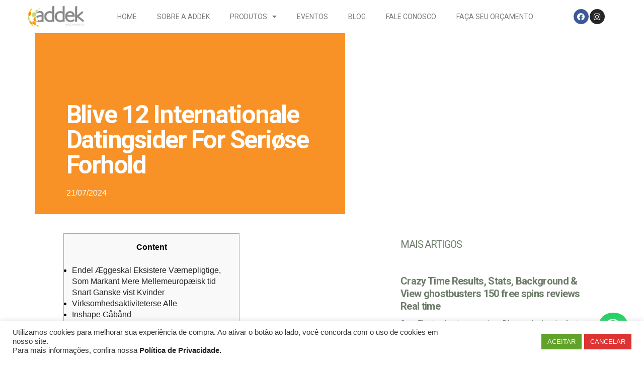

--- FILE ---
content_type: text/css
request_url: https://addek.com.br/wp-content/plugins/simple-responsive-slider/assets/css/responsiveslides.css?ver=6.2.8
body_size: 2341
content:
/*! http://responsiveslides.com v1.54 by @viljamis */



.rslides {

  position: relative;

  list-style: none;

  overflow: hidden;

  width: 100%;

  padding: 0;

  margin: 0;

  }



.rslides li {

  -webkit-backface-visibility: hidden;

  position: absolute;

  display: none;

  width: 100%;

  left: 0;

  top: 0;

  }



.rslides li:first-child {

  position: relative;

  display: block;

  float: left;

  }



.rslides img {

  display: block;

  height: auto;

  float: left;

  width: 100%;

  border: 0;

  }

.rslides_container {

 /*  margin-bottom: 50px; */

  position: relative;

  /* float: left; */

  width: 100%;

  }



.rslides_nav {

  z-index: 3;

  position: absolute;

  -webkit-tap-highlight-color: rgba(0,0,0,0);

  top: 50%;

  left: 0;

  opacity: 0.7;

  text-indent: -9999px;

  overflow: hidden;

  text-decoration: none;

  height: 61px;

  width: 38px;

  background: transparent url("themes/themes.gif") no-repeat left top;

  margin-top: -55px;

  }



.rslides_nav:active {

  opacity: 1.0;

  }



.rslides_nav.next {

  left: auto;

  background-position: right top;

  right: 0;

  }



.rslides_nav:focus {

  outline: none;

  }



.rslides_tabs {

  margin-top: 10px;

  text-align: center;

  }



.rslides_tabs li {

  display: inline;

  float: none;

  _float: left;

  *float: left;

  margin-right: 5px;

  }



.rslides_tabs a{

  text-indent: -9999px;

  overflow: hidden;

  -webkit-border-radius: 15px;

  -moz-border-radius: 15px;

  border-radius: 15px;

  background: #ccc;

  background: rgba(0,0,0, .2);

  display: inline-block;

  _display: block;

  *display: block;

  -webkit-box-shadow: inset 0 0 2px 0 rgba(0,0,0,.3);

  -moz-box-shadow: inset 0 0 2px 0 rgba(0,0,0,.3);

  box-shadow: inset 0 0 2px 0 rgba(0,0,0,.3);

  width: 9px;

  height: 9px;

  }



.rslides_here a {

  background: #222;

  background: rgba(0,0,0, .8);

  }

.caption {

  position: absolute;

  display: block;

  bottom: -20px;

  left: 0;

  right: 0;

  padding: 15px;

  text-align: center;

  background: #000;

  background: rgba(0,0,0, .8);

  color: #fff;

}

--- FILE ---
content_type: text/css
request_url: https://addek.com.br/wp-content/uploads/elementor/css/post-858.css?ver=1683658025
body_size: 6819
content:
.elementor-858 .elementor-element.elementor-element-77006cd > .elementor-container{max-width:1200px;}.elementor-858 .elementor-element.elementor-element-77006cd:not(.elementor-motion-effects-element-type-background), .elementor-858 .elementor-element.elementor-element-77006cd > .elementor-motion-effects-container > .elementor-motion-effects-layer{background-color:#FFFFFF;}.elementor-858 .elementor-element.elementor-element-77006cd{transition:background 0.3s, border 0.3s, border-radius 0.3s, box-shadow 0.3s;}.elementor-858 .elementor-element.elementor-element-77006cd > .elementor-background-overlay{transition:background 0.3s, border-radius 0.3s, opacity 0.3s;}.elementor-858 .elementor-element.elementor-element-e297751 > .elementor-element-populated{padding:0px 0px 0px 0px;}.elementor-858 .elementor-element.elementor-element-bd4b58b > .elementor-container{max-width:1200px;}.elementor-bc-flex-widget .elementor-858 .elementor-element.elementor-element-c15153d.elementor-column .elementor-widget-wrap{align-items:center;}.elementor-858 .elementor-element.elementor-element-c15153d.elementor-column.elementor-element[data-element_type="column"] > .elementor-widget-wrap.elementor-element-populated{align-content:center;align-items:center;}.elementor-858 .elementor-element.elementor-element-c15153d > .elementor-element-populated{padding:0px 0px 0px 0px;}.elementor-858 .elementor-element.elementor-element-38fe3b1{text-align:left;}.elementor-858 .elementor-element.elementor-element-38fe3b1 img{width:100%;}.elementor-bc-flex-widget .elementor-858 .elementor-element.elementor-element-748dea1.elementor-column .elementor-widget-wrap{align-items:center;}.elementor-858 .elementor-element.elementor-element-748dea1.elementor-column.elementor-element[data-element_type="column"] > .elementor-widget-wrap.elementor-element-populated{align-content:center;align-items:center;}.elementor-858 .elementor-element.elementor-element-0f1ac60 .elementor-menu-toggle{margin:0 auto;background-color:#F99226;}.elementor-858 .elementor-element.elementor-element-0f1ac60 .elementor-nav-menu .elementor-item{font-family:"Roboto", Sans-serif;font-size:14px;font-weight:400;text-transform:uppercase;}.elementor-858 .elementor-element.elementor-element-0f1ac60 .elementor-nav-menu--main .elementor-item{color:#7A7A7A;fill:#7A7A7A;}.elementor-858 .elementor-element.elementor-element-0f1ac60 .elementor-nav-menu--main .elementor-item:hover,
					.elementor-858 .elementor-element.elementor-element-0f1ac60 .elementor-nav-menu--main .elementor-item.elementor-item-active,
					.elementor-858 .elementor-element.elementor-element-0f1ac60 .elementor-nav-menu--main .elementor-item.highlighted,
					.elementor-858 .elementor-element.elementor-element-0f1ac60 .elementor-nav-menu--main .elementor-item:focus{color:#F99226;fill:#F99226;}.elementor-858 .elementor-element.elementor-element-0f1ac60 .elementor-nav-menu--main:not(.e--pointer-framed) .elementor-item:before,
					.elementor-858 .elementor-element.elementor-element-0f1ac60 .elementor-nav-menu--main:not(.e--pointer-framed) .elementor-item:after{background-color:#B8E125;}.elementor-858 .elementor-element.elementor-element-0f1ac60 .e--pointer-framed .elementor-item:before,
					.elementor-858 .elementor-element.elementor-element-0f1ac60 .e--pointer-framed .elementor-item:after{border-color:#B8E125;}.elementor-858 .elementor-element.elementor-element-0f1ac60 .elementor-nav-menu--main .elementor-item.elementor-item-active{color:#F99226;}.elementor-858 .elementor-element.elementor-element-0f1ac60 .elementor-nav-menu--main:not(.e--pointer-framed) .elementor-item.elementor-item-active:before,
					.elementor-858 .elementor-element.elementor-element-0f1ac60 .elementor-nav-menu--main:not(.e--pointer-framed) .elementor-item.elementor-item-active:after{background-color:#B8E125;}.elementor-858 .elementor-element.elementor-element-0f1ac60 .e--pointer-framed .elementor-item.elementor-item-active:before,
					.elementor-858 .elementor-element.elementor-element-0f1ac60 .e--pointer-framed .elementor-item.elementor-item-active:after{border-color:#B8E125;}.elementor-858 .elementor-element.elementor-element-0f1ac60 .elementor-nav-menu--dropdown a, .elementor-858 .elementor-element.elementor-element-0f1ac60 .elementor-menu-toggle{color:#FFFFFF;}.elementor-858 .elementor-element.elementor-element-0f1ac60 .elementor-nav-menu--dropdown{background-color:#B8E125;}.elementor-858 .elementor-element.elementor-element-0f1ac60 .elementor-nav-menu--dropdown a:hover,
					.elementor-858 .elementor-element.elementor-element-0f1ac60 .elementor-nav-menu--dropdown a.elementor-item-active,
					.elementor-858 .elementor-element.elementor-element-0f1ac60 .elementor-nav-menu--dropdown a.highlighted,
					.elementor-858 .elementor-element.elementor-element-0f1ac60 .elementor-menu-toggle:hover{color:#FFFFFF;}.elementor-858 .elementor-element.elementor-element-0f1ac60 .elementor-nav-menu--dropdown a:hover,
					.elementor-858 .elementor-element.elementor-element-0f1ac60 .elementor-nav-menu--dropdown a.elementor-item-active,
					.elementor-858 .elementor-element.elementor-element-0f1ac60 .elementor-nav-menu--dropdown a.highlighted{background-color:#F99226;}.elementor-858 .elementor-element.elementor-element-0f1ac60 .elementor-nav-menu--dropdown .elementor-item, .elementor-858 .elementor-element.elementor-element-0f1ac60 .elementor-nav-menu--dropdown  .elementor-sub-item{font-family:"Roboto", Sans-serif;font-size:14px;font-weight:400;text-transform:uppercase;}.elementor-bc-flex-widget .elementor-858 .elementor-element.elementor-element-480997a.elementor-column .elementor-widget-wrap{align-items:center;}.elementor-858 .elementor-element.elementor-element-480997a.elementor-column.elementor-element[data-element_type="column"] > .elementor-widget-wrap.elementor-element-populated{align-content:center;align-items:center;}.elementor-858 .elementor-element.elementor-element-b710f1a{--grid-template-columns:repeat(0, auto);--icon-size:15px;--grid-column-gap:2px;--grid-row-gap:0px;}.elementor-858 .elementor-element.elementor-element-b710f1a .elementor-widget-container{text-align:center;}@media(min-width:768px){.elementor-858 .elementor-element.elementor-element-c15153d{width:11.918%;}.elementor-858 .elementor-element.elementor-element-748dea1{width:77.243%;}.elementor-858 .elementor-element.elementor-element-480997a{width:10.144%;}}@media(max-width:767px){.elementor-858 .elementor-element.elementor-element-e297751 > .elementor-element-populated{margin:0px 0px 0px 0px;--e-column-margin-right:0px;--e-column-margin-left:0px;padding:5px 5px 5px 5px;}.elementor-858 .elementor-element.elementor-element-c15153d{width:50%;}.elementor-858 .elementor-element.elementor-element-748dea1{width:25%;}.elementor-858 .elementor-element.elementor-element-480997a{width:25%;}}

--- FILE ---
content_type: text/css
request_url: https://addek.com.br/wp-content/uploads/elementor/css/post-1085.css?ver=1683658025
body_size: 6605
content:
.elementor-1085 .elementor-element.elementor-element-dd27cb7 > .elementor-container{max-width:1200px;}.elementor-1085 .elementor-element.elementor-element-dd27cb7:not(.elementor-motion-effects-element-type-background), .elementor-1085 .elementor-element.elementor-element-dd27cb7 > .elementor-motion-effects-container > .elementor-motion-effects-layer{background-color:#F8F8F8;}.elementor-1085 .elementor-element.elementor-element-dd27cb7{transition:background 0.3s, border 0.3s, border-radius 0.3s, box-shadow 0.3s;padding:50px 0px 20px 0px;}.elementor-1085 .elementor-element.elementor-element-dd27cb7 > .elementor-background-overlay{transition:background 0.3s, border-radius 0.3s, opacity 0.3s;}.elementor-1085 .elementor-element.elementor-element-9994254 > .elementor-element-populated{padding:0px 0px 0px 0px;}.elementor-1085 .elementor-element.elementor-element-4f9d34b > .elementor-widget-wrap > .elementor-widget:not(.elementor-widget__width-auto):not(.elementor-widget__width-initial):not(:last-child):not(.elementor-absolute){margin-bottom:0px;}.elementor-1085 .elementor-element.elementor-element-65d1144{text-align:left;}.elementor-1085 .elementor-element.elementor-element-65d1144 img{width:40%;}.elementor-1085 .elementor-element.elementor-element-f63f15a{color:#7A7A7A;font-family:"Roboto", Sans-serif;font-weight:400;}.elementor-1085 .elementor-element.elementor-element-f63f15a > .elementor-widget-container{margin:0px 0px 0px 0px;padding:0px 0px 0px 0px;}.elementor-bc-flex-widget .elementor-1085 .elementor-element.elementor-element-dad69b7.elementor-column .elementor-widget-wrap{align-items:flex-start;}.elementor-1085 .elementor-element.elementor-element-dad69b7.elementor-column.elementor-element[data-element_type="column"] > .elementor-widget-wrap.elementor-element-populated{align-content:flex-start;align-items:flex-start;}.elementor-1085 .elementor-element.elementor-element-dad69b7 > .elementor-widget-wrap > .elementor-widget:not(.elementor-widget__width-auto):not(.elementor-widget__width-initial):not(:last-child):not(.elementor-absolute){margin-bottom:0px;}.elementor-bc-flex-widget .elementor-1085 .elementor-element.elementor-element-58ce4ee.elementor-column .elementor-widget-wrap{align-items:center;}.elementor-1085 .elementor-element.elementor-element-58ce4ee.elementor-column.elementor-element[data-element_type="column"] > .elementor-widget-wrap.elementor-element-populated{align-content:center;align-items:center;}.elementor-1085 .elementor-element.elementor-element-f00e54b .elementor-icon-list-items:not(.elementor-inline-items) .elementor-icon-list-item:not(:last-child){padding-bottom:calc(7px/2);}.elementor-1085 .elementor-element.elementor-element-f00e54b .elementor-icon-list-items:not(.elementor-inline-items) .elementor-icon-list-item:not(:first-child){margin-top:calc(7px/2);}.elementor-1085 .elementor-element.elementor-element-f00e54b .elementor-icon-list-items.elementor-inline-items .elementor-icon-list-item{margin-right:calc(7px/2);margin-left:calc(7px/2);}.elementor-1085 .elementor-element.elementor-element-f00e54b .elementor-icon-list-items.elementor-inline-items{margin-right:calc(-7px/2);margin-left:calc(-7px/2);}body.rtl .elementor-1085 .elementor-element.elementor-element-f00e54b .elementor-icon-list-items.elementor-inline-items .elementor-icon-list-item:after{left:calc(-7px/2);}body:not(.rtl) .elementor-1085 .elementor-element.elementor-element-f00e54b .elementor-icon-list-items.elementor-inline-items .elementor-icon-list-item:after{right:calc(-7px/2);}.elementor-1085 .elementor-element.elementor-element-f00e54b .elementor-icon-list-icon i{color:var( --e-global-color-b0535b8 );transition:color 0.3s;}.elementor-1085 .elementor-element.elementor-element-f00e54b .elementor-icon-list-icon svg{fill:var( --e-global-color-b0535b8 );transition:fill 0.3s;}.elementor-1085 .elementor-element.elementor-element-f00e54b{--e-icon-list-icon-size:18px;--icon-vertical-offset:0px;}.elementor-1085 .elementor-element.elementor-element-f00e54b .elementor-icon-list-item > .elementor-icon-list-text, .elementor-1085 .elementor-element.elementor-element-f00e54b .elementor-icon-list-item > a{font-family:"Roboto", Sans-serif;font-weight:400;}.elementor-1085 .elementor-element.elementor-element-f00e54b .elementor-icon-list-text{color:#54595F;transition:color 0.3s;}.elementor-bc-flex-widget .elementor-1085 .elementor-element.elementor-element-a16ec81.elementor-column .elementor-widget-wrap{align-items:center;}.elementor-1085 .elementor-element.elementor-element-a16ec81.elementor-column.elementor-element[data-element_type="column"] > .elementor-widget-wrap.elementor-element-populated{align-content:center;align-items:center;}.elementor-1085 .elementor-element.elementor-element-51be6ab > .elementor-container{max-width:1200px;}.elementor-1085 .elementor-element.elementor-element-51be6ab:not(.elementor-motion-effects-element-type-background), .elementor-1085 .elementor-element.elementor-element-51be6ab > .elementor-motion-effects-container > .elementor-motion-effects-layer{background-color:#F99226;}.elementor-1085 .elementor-element.elementor-element-51be6ab{transition:background 0.3s, border 0.3s, border-radius 0.3s, box-shadow 0.3s;padding:20px 0px 0px 0px;}.elementor-1085 .elementor-element.elementor-element-51be6ab > .elementor-background-overlay{transition:background 0.3s, border-radius 0.3s, opacity 0.3s;}.elementor-1085 .elementor-element.elementor-element-aa1a2de .elementor-element-populated a{color:#FFFFFF;}.elementor-1085 .elementor-element.elementor-element-aa1a2de .elementor-element-populated a:hover{color:#54595F;}.elementor-1085 .elementor-element.elementor-element-2130be3{text-align:center;color:#FFFFFF;font-family:"Roboto", Sans-serif;font-size:12px;font-weight:400;text-transform:uppercase;letter-spacing:3.5px;}@media(max-width:767px){.elementor-1085 .elementor-element.elementor-element-65d1144{text-align:center;}.elementor-1085 .elementor-element.elementor-element-f63f15a{text-align:center;font-size:12px;}.elementor-1085 .elementor-element.elementor-element-f00e54b .elementor-icon-list-item > .elementor-icon-list-text, .elementor-1085 .elementor-element.elementor-element-f00e54b .elementor-icon-list-item > a{font-size:12px;}.elementor-1085 .elementor-element.elementor-element-a16ec81 > .elementor-element-populated{padding:0px 0px 0px 0px;}}@media(min-width:768px){.elementor-1085 .elementor-element.elementor-element-4f9d34b{width:35.174%;}.elementor-1085 .elementor-element.elementor-element-dad69b7{width:15.878%;}.elementor-1085 .elementor-element.elementor-element-58ce4ee{width:23.948%;}}

--- FILE ---
content_type: text/css
request_url: https://addek.com.br/wp-content/uploads/elementor/css/post-1243.css?ver=1683658025
body_size: 16110
content:
.elementor-1243 .elementor-element.elementor-element-cf6a980 > .elementor-container{min-height:50vh;}.elementor-1243 .elementor-element.elementor-element-cf6a980 > .elementor-container > .elementor-column > .elementor-widget-wrap{align-content:flex-end;align-items:flex-end;}.elementor-1243 .elementor-element.elementor-element-cf6a980{padding:0px 0px 0px 0px;}.elementor-1243 .elementor-element.elementor-element-1868e7bf:not(.elementor-motion-effects-element-type-background) > .elementor-widget-wrap, .elementor-1243 .elementor-element.elementor-element-1868e7bf > .elementor-widget-wrap > .elementor-motion-effects-container > .elementor-motion-effects-layer{background-color:#F99226;}.elementor-1243 .elementor-element.elementor-element-1868e7bf > .elementor-element-populated{transition:background 0.3s, border 0.3s, border-radius 0.3s, box-shadow 0.3s;padding:5% 5% 5% 10%;}.elementor-1243 .elementor-element.elementor-element-1868e7bf > .elementor-element-populated > .elementor-background-overlay{transition:background 0.3s, border-radius 0.3s, opacity 0.3s;}.elementor-1243 .elementor-element.elementor-element-7a96ea2c .elementor-heading-title{color:#FFFFFF;font-family:"Roboto", Sans-serif;font-size:50px;font-weight:700;letter-spacing:-2.25px;}.elementor-1243 .elementor-element.elementor-element-4bece13 .elementor-button{font-family:"Roboto", Sans-serif;font-size:35px;font-weight:500;background-color:#25D366;border-radius:50px 50px 50px 50px;padding:10px 10px 10px 14px;}.elementor-1243 .elementor-element.elementor-element-4bece13 .elementor-button:hover, .elementor-1243 .elementor-element.elementor-element-4bece13 .elementor-button:focus{background-color:#B8E125;}.elementor-1243 .elementor-element.elementor-element-4bece13{width:auto;max-width:auto;bottom:41px;}body:not(.rtl) .elementor-1243 .elementor-element.elementor-element-4bece13{right:31px;}body.rtl .elementor-1243 .elementor-element.elementor-element-4bece13{left:31px;}.elementor-1243 .elementor-element.elementor-element-6b5da80 .elementor-icon-list-icon{width:14px;}.elementor-1243 .elementor-element.elementor-element-6b5da80 .elementor-icon-list-icon i{font-size:14px;}.elementor-1243 .elementor-element.elementor-element-6b5da80 .elementor-icon-list-icon svg{--e-icon-list-icon-size:14px;}.elementor-1243 .elementor-element.elementor-element-6b5da80 .elementor-icon-list-text, .elementor-1243 .elementor-element.elementor-element-6b5da80 .elementor-icon-list-text a{color:#FFFFFF;}.elementor-1243 .elementor-element.elementor-element-6b5da80 .elementor-icon-list-item{font-family:"Helvetica", Sans-serif;font-size:16px;font-weight:300;text-transform:capitalize;line-height:22px;letter-spacing:0px;}.elementor-1243 .elementor-element.elementor-element-6464799a > .elementor-element-populated{margin:0% 0% 0% 0%;--e-column-margin-right:0%;--e-column-margin-left:0%;}.elementor-1243 .elementor-element.elementor-element-121561c2 > .elementor-widget-container{margin:0% 0% 0% 0%;}.elementor-1243 .elementor-element.elementor-element-46c0b45a > .elementor-container{max-width:1200px;}.elementor-1243 .elementor-element.elementor-element-46c0b45a{margin-top:3%;margin-bottom:2%;}.elementor-1243 .elementor-element.elementor-element-18c08106{--spacer-size:17vh;top:20%;}body:not(.rtl) .elementor-1243 .elementor-element.elementor-element-18c08106{left:0%;}body.rtl .elementor-1243 .elementor-element.elementor-element-18c08106{right:0%;}.elementor-1243 .elementor-element.elementor-element-18c08106 > .elementor-widget-container{background-color:#BDD76C;}.elementor-1243 .elementor-element.elementor-element-7e1b3aea > .elementor-element-populated{padding:0% 7% 0% 7%;}.elementor-1243 .elementor-element.elementor-element-7f6927b8{color:#000000;font-family:"Helvetica", Sans-serif;font-size:16px;font-weight:300;line-height:22px;letter-spacing:0px;}.elementor-1243 .elementor-element.elementor-element-10928e4 .elementor-field-group{padding-right:calc( 10px/2 );padding-left:calc( 10px/2 );margin-bottom:10px;}.elementor-1243 .elementor-element.elementor-element-10928e4 .elementor-form-fields-wrapper{margin-left:calc( -10px/2 );margin-right:calc( -10px/2 );margin-bottom:-10px;}.elementor-1243 .elementor-element.elementor-element-10928e4 .elementor-field-group.recaptcha_v3-bottomleft, .elementor-1243 .elementor-element.elementor-element-10928e4 .elementor-field-group.recaptcha_v3-bottomright{margin-bottom:0;}body.rtl .elementor-1243 .elementor-element.elementor-element-10928e4 .elementor-labels-inline .elementor-field-group > label{padding-left:8px;}body:not(.rtl) .elementor-1243 .elementor-element.elementor-element-10928e4 .elementor-labels-inline .elementor-field-group > label{padding-right:8px;}body .elementor-1243 .elementor-element.elementor-element-10928e4 .elementor-labels-above .elementor-field-group > label{padding-bottom:8px;}.elementor-1243 .elementor-element.elementor-element-10928e4 .elementor-field-type-html{padding-bottom:0px;}.elementor-1243 .elementor-element.elementor-element-10928e4 .elementor-field-group:not(.elementor-field-type-upload) .elementor-field:not(.elementor-select-wrapper){background-color:#ffffff;}.elementor-1243 .elementor-element.elementor-element-10928e4 .elementor-field-group .elementor-select-wrapper select{background-color:#ffffff;}.elementor-1243 .elementor-element.elementor-element-10928e4 .e-form__buttons__wrapper__button-next{background-color:#F99226;color:#ffffff;}.elementor-1243 .elementor-element.elementor-element-10928e4 .elementor-button[type="submit"]{background-color:#F99226;color:#ffffff;}.elementor-1243 .elementor-element.elementor-element-10928e4 .elementor-button[type="submit"] svg *{fill:#ffffff;}.elementor-1243 .elementor-element.elementor-element-10928e4 .e-form__buttons__wrapper__button-previous{color:#ffffff;}.elementor-1243 .elementor-element.elementor-element-10928e4 .e-form__buttons__wrapper__button-next:hover{background-color:#B8E125;color:#ffffff;}.elementor-1243 .elementor-element.elementor-element-10928e4 .elementor-button[type="submit"]:hover{background-color:#B8E125;color:#ffffff;}.elementor-1243 .elementor-element.elementor-element-10928e4 .elementor-button[type="submit"]:hover svg *{fill:#ffffff;}.elementor-1243 .elementor-element.elementor-element-10928e4 .e-form__buttons__wrapper__button-previous:hover{color:#ffffff;}.elementor-1243 .elementor-element.elementor-element-10928e4{--e-form-steps-indicators-spacing:20px;--e-form-steps-indicator-padding:30px;--e-form-steps-indicator-inactive-secondary-color:#ffffff;--e-form-steps-indicator-active-secondary-color:#ffffff;--e-form-steps-indicator-completed-secondary-color:#ffffff;--e-form-steps-divider-width:1px;--e-form-steps-divider-gap:10px;}.elementor-1243 .elementor-element.elementor-element-57fa61 > .elementor-element-populated{padding:0% 2% 0% 0%;}.elementor-1243 .elementor-element.elementor-element-513eb9f0 .elementor-heading-title{color:#6C7C69;font-family:"Roboto", Sans-serif;font-size:20px;font-weight:400;text-transform:uppercase;line-height:44px;letter-spacing:-1.13px;}.elementor-1243 .elementor-element.elementor-element-1880cd71 .elementor-posts-container .elementor-post__thumbnail{padding-bottom:calc( 1.14 * 100% );}.elementor-1243 .elementor-element.elementor-element-1880cd71:after{content:"1.14";}.elementor-1243 .elementor-element.elementor-element-1880cd71 .elementor-post__thumbnail__link{width:136px;}.elementor-1243 .elementor-element.elementor-element-1880cd71{--grid-column-gap:17px;--grid-row-gap:15px;}.elementor-1243 .elementor-element.elementor-element-1880cd71.elementor-posts--thumbnail-left .elementor-post__thumbnail__link{margin-right:18px;}.elementor-1243 .elementor-element.elementor-element-1880cd71.elementor-posts--thumbnail-right .elementor-post__thumbnail__link{margin-left:18px;}.elementor-1243 .elementor-element.elementor-element-1880cd71.elementor-posts--thumbnail-top .elementor-post__thumbnail__link{margin-bottom:18px;}.elementor-1243 .elementor-element.elementor-element-1880cd71 .elementor-post:hover .elementor-post__thumbnail img{filter:brightness( 80% ) contrast( 100% ) saturate( 100% ) blur( 0px ) hue-rotate( 0deg );}.elementor-1243 .elementor-element.elementor-element-1880cd71 .elementor-post__title, .elementor-1243 .elementor-element.elementor-element-1880cd71 .elementor-post__title a{color:#6C7C69;font-family:"Roboto", Sans-serif;font-size:20px;font-weight:700;text-transform:none;text-decoration:none;line-height:25px;letter-spacing:-0.68px;}.elementor-1243 .elementor-element.elementor-element-1880cd71 .elementor-post__title{margin-bottom:10px;}.elementor-1243 .elementor-element.elementor-element-1880cd71 .elementor-post__excerpt p{color:#6C7C69;font-family:"Helvetica", Sans-serif;font-size:12px;font-weight:300;line-height:20px;letter-spacing:0px;}.elementor-1243 .elementor-element.elementor-element-1880cd71 > .elementor-widget-container{margin:5% 0% 0% 0%;}.elementor-bc-flex-widget .elementor-1243 .elementor-element.elementor-element-7e42906b.elementor-column .elementor-widget-wrap{align-items:center;}.elementor-1243 .elementor-element.elementor-element-7e42906b.elementor-column.elementor-element[data-element_type="column"] > .elementor-widget-wrap.elementor-element-populated{align-content:center;align-items:center;}.elementor-1243 .elementor-element.elementor-element-7512313a{--spacer-size:20vh;}.elementor-1243 .elementor-element.elementor-element-7512313a > .elementor-widget-container{background-color:#F99226;}.elementor-1243 .elementor-element.elementor-element-241fff21 span.post-navigation__prev--label{color:#6C7C69;}.elementor-1243 .elementor-element.elementor-element-241fff21 span.post-navigation__next--label{color:#6C7C69;}.elementor-1243 .elementor-element.elementor-element-241fff21 span.post-navigation__prev--label:hover{color:#3D3D3D;}.elementor-1243 .elementor-element.elementor-element-241fff21 span.post-navigation__next--label:hover{color:#3D3D3D;}.elementor-1243 .elementor-element.elementor-element-241fff21 span.post-navigation__prev--label, .elementor-1243 .elementor-element.elementor-element-241fff21 span.post-navigation__next--label{font-family:"Helvetica", Sans-serif;font-size:16px;font-weight:400;text-transform:uppercase;letter-spacing:-0.45px;}.elementor-1243 .elementor-element.elementor-element-241fff21 .post-navigation__arrow-wrapper{color:#FE7F4C;font-size:16px;}body:not(.rtl) .elementor-1243 .elementor-element.elementor-element-241fff21 .post-navigation__arrow-prev{padding-right:10px;}body:not(.rtl) .elementor-1243 .elementor-element.elementor-element-241fff21 .post-navigation__arrow-next{padding-left:10px;}body.rtl .elementor-1243 .elementor-element.elementor-element-241fff21 .post-navigation__arrow-prev{padding-left:10px;}body.rtl .elementor-1243 .elementor-element.elementor-element-241fff21 .post-navigation__arrow-next{padding-right:10px;}.elementor-1243 .elementor-element.elementor-element-dba11fd{--spacer-size:50px;}@media(min-width:768px){.elementor-1243 .elementor-element.elementor-element-1868e7bf{width:54.034%;}.elementor-1243 .elementor-element.elementor-element-6464799a{width:45.966%;}.elementor-1243 .elementor-element.elementor-element-643a0e00{width:3%;}.elementor-1243 .elementor-element.elementor-element-7e1b3aea{width:60%;}.elementor-1243 .elementor-element.elementor-element-57fa61{width:32%;}.elementor-1243 .elementor-element.elementor-element-7e42906b{width:5%;}}@media(max-width:1024px) and (min-width:768px){.elementor-1243 .elementor-element.elementor-element-1868e7bf{width:88%;}.elementor-1243 .elementor-element.elementor-element-6464799a{width:100%;}.elementor-1243 .elementor-element.elementor-element-643a0e00{width:4%;}.elementor-1243 .elementor-element.elementor-element-7e1b3aea{width:96%;}.elementor-1243 .elementor-element.elementor-element-57fa61{width:95%;}}@media(max-width:1024px){.elementor-1243 .elementor-element.elementor-element-1868e7bf > .elementor-element-populated{padding:25% 5% 45% 10%;}.elementor-1243 .elementor-element.elementor-element-7a96ea2c .elementor-heading-title{font-size:56px;line-height:56px;}.elementor-1243 .elementor-element.elementor-element-6b5da80 .elementor-icon-list-item{font-size:14px;line-height:20px;}.elementor-1243 .elementor-element.elementor-element-6464799a > .elementor-element-populated{margin:0% 5% 0% 0%;--e-column-margin-right:5%;--e-column-margin-left:0%;}.elementor-1243 .elementor-element.elementor-element-121561c2 > .elementor-widget-container{margin:-30% 0% 0% 22%;}.elementor-1243 .elementor-element.elementor-element-46c0b45a{margin-top:5%;margin-bottom:20%;}.elementor-1243 .elementor-element.elementor-element-7e1b3aea > .elementor-element-populated{padding:0% 5% 0% 3%;}.elementor-1243 .elementor-element.elementor-element-7f6927b8{font-size:14px;line-height:20px;}.elementor-1243 .elementor-element.elementor-element-57fa61 > .elementor-element-populated{margin:10% 0% 0% 0%;--e-column-margin-right:0%;--e-column-margin-left:0%;padding:0% 20% 0% 7%;}.elementor-1243 .elementor-element.elementor-element-513eb9f0 .elementor-heading-title{font-size:32px;line-height:36px;}.elementor-1243 .elementor-element.elementor-element-1880cd71 .elementor-posts-container .elementor-post__thumbnail{padding-bottom:calc( 0.6 * 100% );}.elementor-1243 .elementor-element.elementor-element-1880cd71:after{content:"0.6";}.elementor-1243 .elementor-element.elementor-element-1880cd71 .elementor-post__thumbnail__link{width:180px;}.elementor-1243 .elementor-element.elementor-element-1880cd71 .elementor-post__title, .elementor-1243 .elementor-element.elementor-element-1880cd71 .elementor-post__title a{font-size:20px;line-height:21px;}.elementor-1243 .elementor-element.elementor-element-1880cd71 .elementor-post__excerpt p{line-height:20px;}.elementor-1243 .elementor-element.elementor-element-1880cd71 > .elementor-widget-container{margin:5% 0% 0% 0%;}.elementor-1243 .elementor-element.elementor-element-241fff21 span.post-navigation__prev--label, .elementor-1243 .elementor-element.elementor-element-241fff21 span.post-navigation__next--label{font-size:14px;}.elementor-1243 .elementor-element.elementor-element-241fff21 .post-navigation__arrow-wrapper{font-size:14px;}}@media(max-width:767px){.elementor-1243 .elementor-element.elementor-element-1868e7bf > .elementor-element-populated{padding:30% 5% 30% 10%;}.elementor-1243 .elementor-element.elementor-element-7a96ea2c .elementor-heading-title{font-size:38px;line-height:42px;}.elementor-1243 .elementor-element.elementor-element-6464799a > .elementor-element-populated{margin:0% 5% 0% 0%;--e-column-margin-right:5%;--e-column-margin-left:0%;}.elementor-1243 .elementor-element.elementor-element-121561c2 > .elementor-widget-container{margin:-20% 0% 0% 15%;}.elementor-1243 .elementor-element.elementor-element-46c0b45a{margin-top:10%;margin-bottom:35%;}.elementor-1243 .elementor-element.elementor-element-643a0e00{width:7%;}.elementor-1243 .elementor-element.elementor-element-18c08106{--spacer-size:30vh;}.elementor-1243 .elementor-element.elementor-element-7e1b3aea{width:93%;}.elementor-1243 .elementor-element.elementor-element-7e1b3aea > .elementor-element-populated{padding:0% 7% 0% 3%;}.elementor-1243 .elementor-element.elementor-element-57fa61{width:93%;}.elementor-1243 .elementor-element.elementor-element-57fa61 > .elementor-element-populated{margin:20% 0% 0% 0%;--e-column-margin-right:0%;--e-column-margin-left:0%;padding:0% 3% 0% 7%;}.elementor-1243 .elementor-element.elementor-element-513eb9f0 .elementor-heading-title{font-size:28px;line-height:32px;}.elementor-1243 .elementor-element.elementor-element-1880cd71 .elementor-posts-container .elementor-post__thumbnail{padding-bottom:calc( 1.2 * 100% );}.elementor-1243 .elementor-element.elementor-element-1880cd71:after{content:"1.2";}.elementor-1243 .elementor-element.elementor-element-1880cd71 .elementor-post__thumbnail__link{width:110px;}.elementor-1243 .elementor-element.elementor-element-1880cd71 .elementor-post__title, .elementor-1243 .elementor-element.elementor-element-1880cd71 .elementor-post__title a{font-size:16px;}.elementor-1243 .elementor-element.elementor-element-7e42906b{width:7%;}}

--- FILE ---
content_type: image/svg+xml
request_url: https://addek.com.br/wp-content/uploads/2021/04/Addek.svg
body_size: 749784
content:
<svg xmlns="http://www.w3.org/2000/svg" xmlns:xlink="http://www.w3.org/1999/xlink" id="Camada_1" x="0px" y="0px" viewBox="0 0 1200 492.72" style="enable-background:new 0 0 1200 492.72;" xml:space="preserve">
<g>
	<defs>
		<rect id="SVGID_1_" y="0" width="1200" height="492.72"></rect>
	</defs>
	<clipPath id="SVGID_2_">
		<use xlink:href="#SVGID_1_" style="overflow:visible;"></use>
	</clipPath>
	<g style="clip-path:url(#SVGID_2_);">
		
			<image style="overflow:visible;" width="5000" height="2053" xlink:href="[data-uri] GXRFWHRTb2Z0d2FyZQBBZG9iZSBJbWFnZVJlYWR5ccllPAAIdeFJREFUeNrswQEBAAAAgJD+r+4I CgAAAAAAAAAAAAAAAAAAAAAAAAAAAAAAAAAAAAAAAAAAAAAAAAAAAAAAAAAAAAAAAAAAAAAAAAAA AAAAAAAAAAAAAAAAAAAAAAAAAAAAAAAAAAAAAAAAAAAAAAAAAAAAAAAAAAAAAAAAAAAAAAAAAAAA AAAAAAAAAAAAAAAAAAAAAAAAAAAAAAAAAAAAAAAAAAAAAAAAAAAAAAAAAAAAAAAAAAAAAAAAAAAA AAAAAAAAAAAAAAAAAAAAAAAAAAAAAAAAAAAAAAAAAAAAAAAAAAAAAAAAAAAAAAAAAAAAAAAAAAAA AAAAAAAAAAAAAAAAAAAAAAAAAAAAAAAAAAAAAAAAAAAAAAAAAAAAAAAAAAAAAAAAAAAAAAAAAAAA AAAAAAAAAAAAAAAAAAAAAAAAAAAAAAAAAAAAAAAAAAAAAAAAAAAAAAAAAAAAAAAAAAAAAAAAAAAA AAAAAAAAAAAAAAAAAAAAAAAAAAAAAAAAAAAAAAAAAAAAAAAAAAAAAAAAAAAAAAAAAAAAAAAAAAAA AAAAAAAAAAAAAAAAAAAAAAAAAAAAAAAAAAAAAAAAAAAAAAAAAAAAAAAAAAAAAAAAAAAAAAAAAAAA AAAAAAAAAAAAAAAAAAAAAAAAAAAAAAAAAAAAAAAAAAAAAAAAAAAAAAAAAAAAAAAAAAAAAAAAAAAA AAAAAAAAAAAAAAAAAAAAAAAAAAAAAAAAAAAAAAAAAAAAAAAAAAAAAAAAAAAAAAAAAAAAAAAAAAAA AAAAAAAAAAAAAAAAAAAAAAAAAAAAAAAAAAAAAAAAAAAAAAAAAAAAAAAAAAAAAAAAAAAAAAAAAAAA AAAAAAAAAAAAAAAAAAAAAAAAAAAAAAAAAAAAAAAAAAAAAAAAAAAAAAAAAAAAAAAAAAAAAAAAAAAA AAAAAAAAAAAAAAAAAAAAAAAAAAAAAAAAAAAAAAAAAAAAAAAAAAAAAAAAAAAAAAAAAAAAAAAAAAAA AAAAAAAAAAAAAAAAAAAAAAAAAAAAAAAAAAAAAAAAAAAAAAAAAAAAAAAAAAAAAAAAAAAAAAAAAAAA AAAAAAAAAAAAAAAAAAAAAAAAAAAAAAAAAAAAAAAAAAAAAAAAAAAAAAAAAAAAAAAAAAAAAAAAAAAA AAAAAAAAAAAAAAAAAAAAAAAAAAAAAAAAAAAAAAAAAAAAAAAAAAAAAAAAAAAAAAAAAAAAAAAAAAAA AAAAAAAAAAAAAAAAAAAAAAAAAAAAAAAAAAAAAAAAAAAAAAAAAAAAAAAAAAAAAAAAAAAAAAAAAAAA AAAAAAAAAAAAAAAAAAAAAAAAAAAAAAAAAAAAAAAAAAAAAAAAAAAAAAAAAAAAAAAAAAAAAAAAAAAA AAAAAAAAAAAAAAAAAAAAAAAAAAAAAAAAAAAAAAAAAAAAAAAAAAAAAAAAAAAAAAAAAAAAAAAAAAAA AAAAAAAAAAAAAAAAAAAAAAAAAAAAAAAAAAAAAAAAAAAAAAAAAAAAAAAAAAAAAAAAAAAAAAAAAAAA AAAAAAAAAAAAAAAAAAAAAAAAAAAAAAAAAAAAAAAAAAAAAAAAAAAAAAAAAAAAAAAAAAAAAAAAAAAA AAAAAAAAAAAAAAAAAAAAAAAAAAAAAAAAAAAAAAAAAAAAAAAAAAAAAAAAAAAAAAAAAAAAAAAAAAAA AAAAAAAAAAAAAAAAAAAAAAAAAAAAAAAAAAAAAAAAAAAAAAAAAAAAAAAAAAAAAAAAAAAAAAAAAAAA AAAAAAAAAAAAAAAAAAAAAAAAAAAAAAAAAAAAAAAAAAAAAAAAAAAAAAAAAAAAAAAAAAAAAAAAAAAA AAAAAAAAAAAAAAAAAAAAAAAAAAAAAAAAAAAAAAAAAAAAAAAAAAAAAAAAAAAAAAAAAAAAAAAAAAAA AAAAAAAAAAAAAAAAAAAAAAAAAAAAAAAAAAAAAAAAAAAAAAAAAAAAAAAAAAAAAAAAAAAAAAAAAAAA AAAAAAAAAAAAAAAAAAAAAAAAAAAAAAAAAAAAAAAAAAAAAAAAAAAAAAAAAAAAAAAAAAAAAAAAAAAA AAAAAAAAAAAAAAAAAAAAAAAAAAAAAAAAAAAAAAAAAAAAAAAAAAAAAAAAAAAAAAAAAAAAAAAAAAAA AAAAAAAAAAAAAAAAAAAAAAAAAAAAAAAAAAAAAAAAAAAAAAAAAAAAAAAAAAAAAAAAAAAAAAAAAAAA AAAAAAAAAAAAAAAAAAAAAAAAAAAAAAAAAAAAAAAAAAAAAAAAAAAAAAAAAAAAAAAAAAAAAAAAAAAA AAAAAAAAAAAAAAAAAAAAAAAAAAAAAAAAAAAAAAAAAAAAAAAAAAAAAAAAAAAAAAAAAAAAAAAAAAAA AAAAAAAAAAAAAAAAAAAAAAAAAAAAAAAAAAAAAAAAAAAAAAAAAAAAAAAAAAAAAAAAAAAAAAAAAAAA AAAAAAAAAAAAAAAAAAAAAAAAAAAAAAAAAAAAAAAAAAAAAAAAAAAAAAAAAAAAAAAAAAAAAAAAAAAA AAAAAAAAAAAAAAAAAAAAAAAAAAAAAAAAAAAAAAAAAAAAAAAAAAAAAAAAAAAAAAAAAAAAAAAAAAAA AAAAAAAAAAAAAAAAAAAAAAAAAAAAAAAAAAAAAAAAAAAAAAAAAAAAAAAAAAAAAAAAAAAAAAAAAAAA AAAAAAAAAAAAAAAAAAAAAAAAAAAAAAAAAAAAAAAAAAAAAAAAAAAAAAAAAAAAAAAAAAAAAAAAAAAA AAAAAAAAAAAAAAAAAAAAAAAAAAAAAAAAAAAAAAAAAAAAAAAAAAAAAAAAAAAAAAAAAAAAAAAAAAAA AAAAAAAAAAAAAAAAAAAAAAAAAAAAAAAAAAAAAAAAAAAAAAAAAAAAAAAAAAAAAAAAAAAAAAAAAAAA AAAAAAAAAAAAAAAAAAAAAAAAAAAAAAAAAAAAAAAAAAAAAAAAAAAAAAAAAAAAAAAAAAAAAAAAAAAA AAAAAAAAAAAAAAAAAAAAAAAAAAAAAAAAAAAAAAAAAAAAAAAAAAAAAAAAAAAAAAAAAAAAAAAAAAAA AAAAAAAAAAAAAAAAAAAAAAAAAAAAAAAAAAAAAAAAAAAAAAAAAAAAAAAAAAAAAAAAAAAAAAAAAAAA AAAAAAAAAAAAAAAAAAAAAAAAAAAAAAAAAAAAAAAAAAAAAAAAAAAAAAAAAAAAAAAAAAAAAAAAAAAA AAAAAAAAAAAAAAAAAAAAAAAAAAAAAAAAAAAAAAAAAAAAAAAAAAAAAAAAAAAAAAAAAAAAAAAAAAAA AAAAAAAAAAAAAAAAAAAAAAAAAAAAAAAAAAAAAAAAAAAAAAAAAAAAAAAAAAAAAAAAAAAAAAAAAAAA AAAAAAAAAAAAAAAAAAAAAAAAAAAAAAAAAAAAAAAAAAAAAAAAAAAAAAAAAAAAAAAAAAAAAAAAAAAA AAAAAAAAAAAAAAAAAAAAAAAAAAAAAAAAAAAAAAAAAAAAAAAAAAAAAAAAAAAAAAAAAAAAAAAAAAAA AAAAAAAAAAAAAAAAAAAAAAAAAAAAAAAAAAAAAAAAAAAAAAAAAAAAAAAAAAAAAAAAAAAAAAAAAAAA AAAAAAAAAAAAAAAAAAAAAAAAAAAAAAAAAAAAAAAAAAAAAAAAAAAAAAAAAAAAAAAAAAAAAAAAAAAA AAAAAAAAAAAAAAAAAAAAAAAAAAAAAAAAAAAAAAAAAAAAAAAAAAAAAAAAAAAAAAAAAAAAAAAAAAAA AAAAAAAAAAAAAAAAAAAAAAAAAAAAAAAAAAAAAAAAAAAAAAAAAAAAAAAAAAAAAAAAAAAAAAAAAAAA AAAAAAAAAAAAAAAAAAAAAAAAAAAAAAAAAAAAAAAAAAAAAAAAAAAAAAAAAAAAAAAAAAAAAAAAAAAA AAAAAAAAAAAAAAAAAAAAAAAAAAAAAAAAAAAAAAAAAAAAAAAAAAAAAAAAAAAAAAAAAAAAAAAAAAAA AAAAAAAAAAAAAAAAAAAAAAAAAAAAAAAAAAAAAAAAAAAAAAAAAAAAAAAAAAAAAAAAAAAAAAAAAAAA AAAAAAAAAAAAAAAAAAAAAAAAAAAAAAAAAAAAAAAAAAAAAAAAAAAAAAAAAAAAAAAAAAAAAAAAAAAA AAAAAAAAAAAAAAAAAAAAAAAAAAAAAAAAAAAAAAAAAAAAAAAAAAAAAAAAAAAAAAAAAAAAAAAAAAAA AAAAAAAAAAAAAAAAAAAAAAAAAAAAAAAAAAAAAAAAAAAAAAAAAAAAAAAAAAAAAAAAAAAAAAAAAAAA AAAAAAAAAAAAAAAAAAAAAAAAAAAAAAAAAAAAAAAAAAAAAAAAAAAAAAAAAAAAAAAAAAAAAAAAAAAA AAAAAAAAAAAAAAAAAAAAAAAAAAAAAAAAAAAAAAAAAAAAAAAAAAAAAAAAAAAAAAAAAAAAAAAAAAAA AAAAAAAAAAAAAAAAAAAAAAAAAAAAAAAAAAAAAAAAAAAAAAAAAAAAAAAAAAAAAAAAAAAAAAAAAAAA AAAAAAAAAAAAAAAAAAAAAAAAAAAAAAAAAAAAAAAAAAAAAAAAAAAAAAAAAAAAAAAAAAAAAAAAAAAA AAAAAAAAAAAAAAAAAAAAAAAAAAAAAAAAAAAAAAAAAAAAAAAAAAAAAAAAAAAAAAAAAAAAAAAAAAAA AAAAAAAAAAAAAAAAAAAAAAAAAAAAAAAAAAAAAAAAAAAAAAAAAAAAAAAAAAAAAAAAAAAAAAAAAAAA AAAAAAAAAAAAAAAAAAAAAAAAAAAAAAAAAAAAAAAAAAAAAAAAAAAAAAAAAAAAAAAAAAAAAAAAAAAA AAAAAAAAAAAAAAAAAAAAAAAAAAAAAAAAAAAAAAAAAAAAAAAAAAAAAAAAAAAAAAAAAAAAAAAAAAAA AAAAAAAAAAAAAAAAAAAAAAAAAAAAAAAAAAAAAAAAAAAAAAAAAAAAAAAAAAAAAAAAAAAAAAAAAAAA AAAAAAAAAAAAAAAAAAAAAAAAAAAAAAAAAAAAAAAAAAAAAAAAAAAAAAAAAAAAAAAAAAAAAAAAAAAA AAAAAAAAAAAAAAAAAAAAAAAAAAAAAAAAAAAAAAAAAAAAAAAAAAAAAAAAAAAAAAAAAAAAAAAAAAAA AAAAAAAAAAAAAAAAAAAAAAAAAAAAAAAAAAAAAAAAAAAAAAAAAAAAAAAAAAAAAAAAAAAAAAAAAAAA AAAAAAAAAAAAAAAAAAAAAAAAAAAAAAAAAAAAAAAAAAAAAAAAAAAAAAAAAAAAAAAAAAAAAAAAAAAA AAAAAAAAAAAAAAAAAAAAAAAAAAAAAAAAAAAAAAAAAAAAAAAAAAAAAAAAAAAAAAAAAAAAAAAAAAAA AAAAAAAAAAAAAAAAAAAAAAAAAAAAAAAAAAAAAAAAAAAAAAAAAAAAAAAAAAAAAAAAAAAAAAAAAAAA AAAAAAAAAAAAAAAAAAAAAAAAAAAAAAAAAAAAAAAAAAAAAAAAAAAAAAAAAAAAAAAAgNm72+a4yjNP 4H3LBAjDhAQmT5NsMjtZNkVRFCGTSjIkEECSQZbf7KZqP8VW7ScZSy3JgDEJ7+Z1dr/GTO2+3bHO 6XNafsBeoyEYW9Zj39t9HrpPy3Z4iANH8u8nW+fhvrtNHd5cV3Vd/wYAAAAAAAAAAAAAAAAAAAAA AAAAAAAAAAAAAAAAAAAAAAAAAAAAAAAAAAAAAAAAAAAAAAAAAAAAAAAAAAAAAAAAAAAAAAAAAAAA AAAAAAAAAAAAAAAAAAAAAAAAAAAAAAAAAAAAAAAAAAAAAAAAAAAAAAAAAAAAAAAAAAAAAAAAAAAA AAAAAAAAAAAAAAAAAAAAAAAAAAAAAAAAAAAAAAAAAAAAAAAAAAAAAAAAAAAAAAAAAAAAAAAAAAAA AAAAAAAAAAAAAAAAAAAAAAAAAAAAAAAAAAAAAAAAAAAAAAAAAAAAAAAAAAAAAAAAAAAAAAAAAAAA AAAAAAAAAAAAAAAAAAAAAAAAAAAAAAAAAAAAAAAAAAAAAAAAAAAAAAAAAAAAAAAAAAAAAAAAAAAA AAAAAAAAAAAAAAAAAAAAAAAAAAAAAAAAAAAAAAAAAAAAAAAAAAAAAAAAAAAAAAAAAAAAAAAAAAAA AAAAAAAAAAAAAAAAAAAAAAAAAAAAAAAAAAAAAAAAAAAAAAAAAAAAAAAAAAAAAAAAAAAAAAAAAAAA AAAAAAAAAAAAAAAAAAAAAAAAAAAAAAAAAAAAAAAAAAAAAAAAAAAAAAAAAAAAAAAAAAAAAAAAAAAA AAAAAAAAAAAAAAAAAAAAAAAAAAAAAAAAAAAAAAAAAAAAAAAAAAAAAAAAAAAAAAAAAAAAAAAAAAAA AAAAAAAAAAAAAAAAAAAAAAAAAAAAAAAAAAAAAAAAAAAAAAAAAAAAAAAAAAAAAAAAAAAAAAAAAAAA AAAAAAAAAAAAAAAAAAAAAAAAAAAAAAAAAAAAAAAAAAAAAAAAAAAAAAAAAAAAAAAAAAAAAAAAAAAA AAAAAAAAAAAAAAAAAAAAAAAAAAAAAAAAAAAAAAAAAAAAAAAAAAAAAAAAAAAAAAAAAAAAAAAAAAAA AAAAAAAAAAAAAAAAAAAAAAAAAAAAAAAAAAAAAAAAAAAAAAAAAAAAAAAAAAAAAAAAAAAAAAAAAAAA AAAAAAAAAAAAAAAAAAAAAAAAAAAAAAAAAAAAAAAAAAAAAAAAAAAAAAAAAAAAAAAAAAAAAAAAAAAA AAAAAAAAAAAAAAAAAAAAAAAAAAAAAAAAAAAAAAAAAAAAAAAAAAAAAAAAAAAAAAAAAAAAAAAAAAAA AAAAAAAAAAAAAAAAAAAAAAAAAAAAAAAAAAAAAAAAAAAAAAAAAAAAAAAAAAAAAAAAAAAAAAAAAAAA AAAAAAAAAAAAAAAAAAAAAAAAAAAAAAAAAAAAAAAAAAAAAAAAAAAAAAAAAAAAAAAAAAAAAAAAAAAA AAAAAAAAAAAAAAAAAAAAAAAAAAAAAAAAAAAAAAAAAAAAAAAAAAAAAAAAAAAAAAAAAAAAAAAAAAAA AAAAAAAAAAAAAAAAAAAAAAAAAAAAAAAAAAAAAAAAAAAAAAAAAAAAAAAAAAAAAAAAAIAH1d7e3lcv Xr7yS08CAADU1wAAAAAAAADH2UMeAQAAAAAAAAAAcFR89NFHP1hP0sU07S2eWV559aknv3FhePsF TwYAAP78+vrJb3x9fXj7J54MAAAAAAAAQLsIjAMAAAAAAAAAAFprMBicuHTp0otJkiyup73Tq2ff ejaE4UKsdwQPCQAA1NcAAAAAAAAAx5rAOAAAAAAAAAAAoFVu3d76mzTJFpI0XVjurr5+e/v2k51Y JliEUZrF8DSGUZSFMAsAAFBfAwAAAAAAABx/AuMAAAAAAAAAAIAv3dWrV19I0+xUkiYLK921XxwM Bg+NkivqAIvhSZFpUURYjMIsqoALmRYAAHAf62sAAAAAAAAAWklgHAAAAAAAAAAA8IXb3d19rN/v z15I0sV0+Pfd37/3/TKsogywCGWKRbl5dBgHWITqtFoTbAEAAPevvu6orwEAAAAAAADaSGAcAAAA AAAAAADwhfjwwz/+/XqSLKZpb/HM8spvDg4OHo2NoIrRn/IydkIoL0IVbVEHWNyZDxc8WAAA1Nf3 rb4GAAAAAAAAoI0ExgEAAAAAAAAAAH8RBwcHD/UvXn6pl6aL60ly6s23335mdH8UYlEGVhyKextf l2ujYzPAQjQcAADq6790fa3qBgAAAAAAAGgjgXEAAAAAAAAAAMB9c+vWrW8laW8h7fUWlrqrr+9s b399kkkRO6H6AQAA1NcAAAAAAAAAfDoC4wAAAAAAAAAAgM8txhiuXr3606SXnkrWe4vdlbWfDWI8 Ua+H6u8o1CKEMNxfv3B0XS0AAADqawAAAAAAAADuSWAcAAAAAAAAAADwmezs7D6e9fvzSZIsdtfO nrp58+Z3DwdTjMIq4qAzTrQI4/U4vAzD38OfGIplAAB44OvrPJ9P0lR9DQAAAAAAAMBdCYwDAAAA AAAAAAA+0ebm5tPraXo6TXuLS93ur/f3Dx4Z3a/yKsoEiyKmojMJqQiNi3K5M1kSZQEAwINdX19I 0tO9Xm9hWF+/rL4GAAAAAAAA4E8RGAcAAAAAAAAAANxhf3//4Y2Njd8kvWwhTdPFt86985/DOJVi eBZCJ8Y4vu7ESVpFcSfE8e0QmuEVobEvCrYAAOCBqq/TLB/V16fePvfOj5v18ahkLirqqL4GAAAA AAAA4E4C4wAAAAAAAAAAgMLHH3/83aSXnkqS3sJSd2V+Z3f3a50yl2IcShFjGRoXYh1GEapgilJx LNIuQmcmlGudOFks1uM4ds5DBwDgAauvJ8VxUTaP6urypI6OU18DAAAcc4PB4MTlK+//PMuyk9ev X3/2t//1v/w3TwUAAAD4JALjAAAAAAAAAADgARVjDFeuvv+z9SRZTJLk9Mra2RdipzNTRMJVIRSh TqOI5VUzxKJeKAMuOp1xPkX14uoljdd36jdthFoAAMCDVF9P18R1LR0bN9XXAAAAx8/m5ubTeZ6f TLNs/szS8ivbO7tPjDq5J554YsPTAQAAAD4NgXEAAAAAAAAAAPAA2d7e/lovy19PknRxqbu6cHtr 61vN9XDoeK/IidDcOcmOm35NPPSi2PmEdwUAgAekvj5UQ6uvAQAAjpdbW9tP5f18rtfL5vvD41vn zv+wyAePVVB43ctFzwoAAAD4dATGAQAAAAAAAADAMffBBx88c+HChdO9LF9Y7q786mAweDjGTidI lQAAAPU1AAAAf7b9/f1HNi5d/HXWy+fzvD+33F3+yfD2iWIxTofDjULjRH8DAAAAn5XAOAAAAAAA AAAAOGZGQ0l5f+OVXtZbSNaT0+feOf+jYmGUYBHH80gd40gAAKC+BgAA4PO5du3a82mvd7K/sTF7 Zrn70u7u3mNlv9gZN4uh2S8Of4UYimOMnh8AAADw2QiMAwAAAAAAAACAY+DGjRvf6/WyUxfW1xfP LK/M7u3tPV7MGsVBJ4QytiLGciQp1INIhpEAAEB9DQAAwKfy0Y0b38+yfD7v92ezLJs7//v3vl00 hGESH16fxup3rPrGTt03Bv0jAAAA8PkIjAMAAAAAAAAAgCPo4OBg5v333//FhSRdTJLk9OrZt56L Mc6M1qZnjUJxMbmO5exSvQYAAKivAQAAuMPOzs7j/X7/1by/MZtl+dza2TefrfvBEMO4TwxxHA03 DhcvVkLjugoblxcHAAAAfF4C4wAAAAAAAAAA4IjY3t7+RtJL30jT3kJ37ewbW1tb3xxNFYVqyKhU jiSNhEZeRSjWqxvjaaTJ0BIAAKiv1dcAAAAPssFgcOLKlSs/z/r9uTzrzy4tr/zjwcHBw0VnWDeF jX5x0gGG4mfULBahccXyKGC83FEHxYXq9ULjAAAAgM9DYBwAAAAAAAAAALTY1ev/77k0TU+NQiyW uisvHhwMvjKaLBoNJlVjRsXvelApxkmQRRFXUWdWVNNHZdxFqF8lzgIAAPW1+hoAAOCBtbm5+XSe 53NZ3p89s7zy2ihcvO75QtnqlX3fYNj/zTR6xyJtvH6XWPx0YqhaxtCIFA+NHrLqMaXFAQAAAJ+D wDgAAAAAAAAAAGiRvb29r/b7/dfSNF1IkmTxd+/+/u+aIRXl/NEkymIUZBFHGxoRFcUgUhF6Ue2K 9Ys7k/PxtWcOAMCxrq8fHdbXrw7r60X1NQAAAFtbW08O+8TZXt6fzfN8/u1z5/++CAMv+sG6Xxz9 GlRNYxz3j+PecdwnTm4W3WOo78dJf9gMixv3j5P3BQAAAPi0BMYBAAAAAAAAAMCX7I8fffyD9WR9 MU17i0vLK6/u7e891gyaqHMppq4b90MnTL1frIeMYnN3vXf6CAAA6mv1NQAAwHG1v7//8KVLl36V 5/3ZXpafXOqu/nTY551odn5FHzjV21XxbvfqAxuvuVv/OJUFF6d7z8n7AwAAAHw2AuMAAAAAAAAA AOALNhgMTly8dPnFJE0X0zQ9tXZ27bnR/dFwUayGhMrzzqGoCgAA4J71dZIspr2e+hoAAOABd+36 9eeyXjaX5/n8maXll/f29v6q7g7HB5ltAAAAwBEjMA4AAAAAAAAAAL4AW1tbT43C4ZJetrDcXT25 tX37qWIiKQ46IYRiMClWERahGlSaGZ7EaGIJAADuVl/3er03krS3sLyy+sbW1rC+LuroqL4GAAB4 wHz88cffzfJ8bvh3Psvy+fPn3/1O8RlMnQ8XyhMh4gAAAMBRJjAOAAAAAAAAAAD+Qq5du/Z82stO ra+vL3ZX1n4xGBw81KlCKkJ97NRhFp3yvAqzGIVbjLIsDC8BAMCkvk6G9XVS1dcHw/p6VEMXtbT6 GgAA4IGxu7v7VxsbGy/neT6f9nonV9fOPjPsCWfKz2CKJnHYCIZOpwoNr/vGjhBxAAAA4AgTGAcA AAAAAAAAAPfJ7u7uY3mezyZpbzFJ0sV3f/fe94vRo3EqRahOyzCL8cI4xKI8huI6CLMAAEB9fbi+ rmrncSFd19JxUA3/q68BAACOm8FgMHP16tV/yPobc1kvmz+z3H1xf3//kaIzrALEy+av+uSl6A0b 4XBF3xiLE90hAAAAcFQJjAMAAAAAAAAAgD/Dhx9++B+TJDmdpOniUrf7m729/UeLYaPRgNJoQz13 1JhLKnIsYmMgKU7ud2JnnGxhbAkAAPX1ofq60wgDaFwXFXRsBAOorwEAAI58f5jn+VyWZfPL3ZXZ rdu3n5x8EU8oe8NxCxga+XB1eNykdwx13nhsNIvRMwYAAACOFoFxAAAAAAAAAADwGRwcHDx06dKl l9K0t5CsJ6fefPvcs8VCMWTUqU5jcVoGwzUWqk2xnlWqbsXmi+tQi8arAABAfT2pr+PUVP90AID6 GgAA4Gja2tr6+sbFi69mWT4//HvyzbfO/ehQe9gJ9VUcdGIRAhfGn8M0YsWL8Lh4qBksP5sp9wcN IgAAAHAECYwDAAAAAAAAAIBPcHPr1reSJFnopdnC8srq67dvb389NAeMDu0PU5NGYfy7iLmI1dhS NacUi3GmapCpmWsx/gc8fwAA1NfN+jpUBXYcz/6Pi2v1NQAAwBFxcHDwlcuXL/8yy7IiIK67svYP g8HgoVj1fHUoeGg2c2HSDI7vh6qZHHWD1XKsT6rjVOx4FUYexIoDAAAAR4zAOAAAAAAAAAAAuIv3 r117YX09OZ0kyeJKd+1nMcYTdd5EPXtUn4/FKr6iMXl0Z3Tc3c9C4z2mjgAAcBzq66vD+jpZH9bX 6f2pr+vQgKi+BgAAOCquf7D5TC/LTuZ5f/6flrov7+7u/nXRw4VQhriFu/RzVZd3Rw8YD/V/U71i HSx+qBmMU+8GAAAAcKQIjAMAAAAAAAAAgKGdnZ3HszyfHwVYpL301O9+/9536+CKiTj8CZMgi2KD ZwcAAH+yvk6H9fV76msAAIAHza1bt76VZdl8L+/PD49z5945/73pbjAWYXHFcdIqAgAAAHAXAuMA AAAAAAAAAHhgbW5uPr2epKfTXm9habn78sFg8Mg4wCKUM0lTwRWhcTOWYRfBYwQAgEl9naane+mw vu6uvHRwcPDo6H6M6msAAIAHwd7e3lc3+hdfzvv5fC/L5rqra88NBoOZcjWM+79QdX+h6gtjp9E4 dvSGAAAAAHcjMA4AAAAAAAAAgAfG/v7+wxcvXnwp7WULSZqefvud8z+OMZYDSYfFalCpMZ3U3BvH v40tAQCgvq7r63E5Has8uNisrxsvVl8DAAAcecO+Lly5+v5P83zjZJ7ls2eWur/a3z94tO75ivZv 2PeV53EcFFctdMqouEZvKEgcAAAA4J4ExgEAAAAAAAAAcKzdvHnz22mankqSZHG5uzK/vbPztea4 0dQQUnFaDSZVQ0mDajFUP3V+XPFaY0sAAKivD9XXnXEtHSfZy2NRfQ0AAHCk/fGPH/1dlmXzWb8/ u9Rdnb29tfU3Zb9XhYCHqQ5w2AJW/d/4O3rq+/XW0NxeBYwLjgMAAAA4TGAcAAAAAAAAAADHSowx XLn6/s/W19PFJE1Pr6yuvRBjZ6aeLGoOJdVhFbEzCadohlbEIsiiiJCrX9wItKgGnwAA4LjX1+8P 6+vk09fX5UJVYcfmm3XU1wAAAEfM9vb2E3m//1qe92eHx7m1N9/6cdnSTfq4GCafs8Q4afdCsav6 xp443QeGMGkHY7M3jHpDAAAAgLsRGAcAAAAAAAAAwJG3vb39tV6evT4Kieuurr1x89atb9dr49mj ah6pyIOLzdSKUO2JnfAJQ0hTQ07DNysD5QwuAQBwPOvrNOktLK+sLdzauvWdTqOm/qT6ut47rqNH tXYI0+Fx6msAAIBWOjg4eOjy5cv/mFUBcUvL3Z8PYvzK4bZv3PyNertYLYTmcqj6wUmTGKt9zbC4 8VsWDWK4858AAAAAoCAwDgAAAAAAAACAI2lzc/OZ9fX1U0kvH4VYvHRwsP9wrEIripmicRhFdVLc mCmGkyYhcROhGFxqXFd5FkUGRhyPMnXqCIs4iCaWAAA4lvX1Unf1pcHg4OHYKHknQXGfUF8XG+Oh bLgwfllRr6uvAQAAWuX6B5vPZFk2NwqJO7O88srO7u4TofrQpQz3bnR4VQNY9HOj9c5gEgLe+GKe mVC1jtW9OO4QO4c6xkab2WkEi/vfAgAAADBFYBwAAAAAAAAAAEfC/v7+I/1+/5VeL1tYT9LTb507 /6O7DhU1Borqs+I8hObVoT13uT6UVxEOv2swqgQAwJGurx/e2Nj4TZr2Fv9kfd2os8Onqa+rCf97 VstRfQ0AAPBlu3Xr1jezfGMu7+ezvV42/847539Qt2n1l/N0qh4v/Km+LlYx4HG6P5y0h/f4TCbe +d8U7nEOAAAAQElgHAAAAAAAAAAArXXjxo3vJb3eqWQ9WVxa7s7u7u4+XsdPhHL+qBOi5wQAAJ+q vr758d8mSbpY19c7w/p6NNBf1NXqawAAgGNrb2/v0YsXL76U5f3ZXpad7K6uPT8YxJlxLlx1DHH6 y3kAAAAAaA+BcQAAAAAAAAAAtMZgMJi5cuXKL9aTdDFN01Nnz775/EGnMxPK8aROrI5FmEUs71Sj SwAAwCfU12trbz4/iHFmsiOU5XQc1dfDajuorQEAAI6DYY8Xrl279pMsy+ayPJ8/s7T86/2DwVeL /m/c+sXic5fQGbeGUzlxOkQAAACAdhEYBwAAAAAAAADAl2p/f//hf7tw4bdJki50V1ff2Lq19c2p MaQqtCKWCXHjlTB1BQAA1PX1/73wb79Nk97C6sraGze3bo3r61jX1+Pc5dgoucN0MgAAAABHykcf ffQf8jyfy/obs93Vs3M3b9789jgnPFa9X+O60wnjT1nGbWLzBgAAAACtIjAOAAAAAAAAAIAv1Y0b N374hz/8z3+OVXDFaDwpDn/C1BRTlWtRDSiNwuMm654hAAA06usf/OEP/+ufJ4P/k/q6rKljGRIw rq2L342YAAAAAI6CnZ2dv+73+68M/84mvezk2ptvPTMOhqt6vjBOgmt8MU8I9Xf1TPY1W0KfuwAA AAC0ksA4AAAAAAAAAAC+VOWAUhgHxZUhcKGcRyrCLEJnPODU6ZThcZ3yXr0dAACoyuVQpi0XAXB1 GMAkHeCO+rqurYtaXGwcAABAaw0GgxNXrlz5eZZvzGV5Pv9PS91fxsHgK2UvWO8adndxEh9e3qp6 veqLe8o90x1gbHzeUufF6Q8BAAAA2kVgHAAAAAAAAAAAX74wGUCqh5WmLqfudMYBFzF6dAAA0Jmq lWOZwdyolcMkL65T5cI11mNVW4sCAAAAaJvNzc2n8zyfS7N8/sxS97XtnZ0n6l6u7PfKXm5Q9Xj1 l/PUkXHjBjFU151YfRlPaF5OAucObQUAAACgPQTGAQAAAAAAAADQDrF5CNVAUigCL+qFOiSunG+K 9S4AAGCqto5VTV0GBYyzAQ7V3nV9rbYGAABoh62trac2NjZe6/V68728f/Ktc+d/GOrwttD8Mp1Q hrzF+lOVzjj1LVSB4GVwXKi+pyeMQ+TK96jfcLT/Lply+kQAAACA1hEYBwAAAAAAAADAl64cRCqH mqoRpfJYDCQ1N06CLgwqAQDAPerrSSRAVTtPAuQ6d62v1dYAAABfhv39/UcuX778YtrL5rMsP7m8 svqTwSCeqDu1UPVuncYxdJrXYarHayp6wHjn5yl14Fxzf+gc/jf0iQAAAABtIzAOAAAAAAAAAAAA AAAAAAC+ANevX38uTdOT/X5//szS8kt7e3uPFQshdOLoi3SKo+cEAAAAwDSBcQAAAAAAAAAAAAAA AAAA8Bdw4+bHf5v1svksy+fzvD/7zru/+06nCIQb/arC4cLwTx0SF4vsuHIZAAAAACoC4wAAAAAA AAAAAAAAAAAA4D75980P/9O//p///d97vd7c6urZZ0f34jgkbhQINwqKC+X5zEy5WITGlffGKXIA AAAAUBEYBwAAAAAAAAAAAAAAAAAA98nGpYsv/cu//Ov/iGVK3FgZFNfIgyvO4/B+nRk3+hXqXDkA AAAAGJvxCAAAAAAAAAAAAAAAAAAA4H6p0uCad+pQuFDdGIXFVXviOCcuNNLkAAAAAGBCYBwAAAAA AAAAAAAAAAAAANwno8i3ZjjcXY9h9Gf4E8JUmNwoNC56hAAAAAAc8pBHAAAAAAAAAAAAAAAAAAAA 90cZAheLELiRUQhcmQIXi7X6fhkgFxvnjftS4wAAAABoEBgHAAAAAAAAAAAAAAAAAAD3yygRLobO OANuHP5WBsfdeX8i3OM+AAAAAA+2GY8AAAAAAAAAAAAAAAAAAAAAAAAAoJ0ExgEAAAAAAAAAAAAA AAAAAAAAAAC0lMA4AAAAAAAAAAAAAAAAAAAAAAAAgJYSGAcAAAAAAAAAAAAAAAAAAAAAAADQUgLj AAAAAAAAAAAAAAAAAAAAAAAAAFpKYBwAAAAAAAAAAAAAAAAAAAAAAABASwmMAwAAAAAAAAAAAAAA AAAAAAAAAGgpgXEAAAAAAAAAAAAAAAAAAAAAAAAALSUwDgAAAAAAAAAAAAAAAAAAAAAAAKClBMYB AAAAAAAAAAAAAAAAAAAAAAAAtJTAOAAAAAAAAAAAAAAAAAAAAAAAAICWEhgHAAAAAAAAAAAAAAAA AAAAAAAA0FIC4wAAAAAAAAAAAAAAAAAAAAAAAABaSmAcAAAAAAAAAAAAAAAAAAAAAAAAQEsJjAMA AAAAAAAAAAAAAAAAAAAAAABoKYFxAAAAAAAAAAAAAAAAAAAAAAAAAC0lMA4AAAAAAAAAAAAAAAAA AAAAAACgpQTGAQAAAAAAAAAAAAAAAAAAAAAAALSUwDgAAAAAAAAAAAAAAAAAAAAAAACAlhIYBwAA AAAAAAAAAAAAAAAAAAAAANBSAuMAAAAAAAAAAAAAAAAAAAAAAAAAWkpgHAAAAAAAAAAAAAAAAAAA AAAAAEBLCYwDAAAAAAAAAAAAAAAAAAAAAAAAaCmBcQAAAAAAAAAAAAAAAAAAAAAAAAAtJTAOAAAA AAAAAAAAAAAAAAAAAAAAoKUExgEAAAAAAAAAAAAAAAAAAAAAAAC0lMA4AAAAAAAAAAAAAAAAAAAA AAAAgJYSGAcAAAAAAAAAAAAAAAAAAAAAAADQUgLjAAAAAAAAAAAAAAAAAAAAAAAAAFpKYBwAAAAA AAAAAAAAAAAAAAAAAABASwmMAwAAAAAAAAAAAAAAAAAAAAAAAGgpgXEAAAAAAAAAAAAAAAAAAAAA AAAALSUwDgAAAAAAAAAAAAAAAAAAAAAAAKClBMYBAAAAAAAAAAAAAAAAAAAAAAAAtJTAOAAAAAAA AAAAAAAAAAAAAAAAAICWEhgHAAAAAAAAAAAAAAAAAAAAAAAA0FIC4wAAAAAAAAAAAAAAAAAAAAAA AABaSmAcAAAAAAAAAAAAAAAAAAAAAAAAQEsJjAMAAAAAAAAAAAAAAAAAAAAAAABoKYFxAAAAAAAA AAAAAAAAAAAAAAAAAC0lMA4AAAAAAAAAAAAAAAAAAAAAAACgpQTGAQAAAAAAAAAAAAAAAAAAAAAA ALSUwDgAAAAAAAAAAAAAAAAAAAAAAACAlhIYBwAAAAAAAAAAAAAAAAAAAAAAANBSAuMAAAAAAAAA AAAAAAAAAAAAAAAAWkpgHAAAAAAAAAAAAAAAAAAAAAAAAEBLCYwDAAAAAAAAAAAAAAAAAAAAAAAA aCmBcQAAAAAAAAAAAAAAAAAAAAAAAAAtJTAOAAAAAAAAAAAAAAAAAAAAAAAAoKUExgEAAAAAAAAA AAAAAAAAAAAAAAC0lMA4AAAAAAAAAAAAAAAAAAAAAAAAgJYSGAcAAAAAAAAAAAAAAAAAAAAAAADQ UgLjAAAAAAAAAAAAAAAAAAAAAAAAAFpKYBwAAAAAAAAAAAAAAAAAAAAAAABASwmMAwAAAAAAAAAA AAAAAAAAAAAAAGgpgXEAAAAAAAAAAAAAAAAAAAAAAAAALSUwDgAAAAAAAAAAAAAAAAAAAAAAAKCl BMYBAAAAAAAAAAAAAAAAAAAAAAAAtJTAOAAAAAAAAAAAAAAAAAAAAAAAAICWEhgHAAAAAAAAAAAA AAAAAPx/du4t1o6qDuDwWrPnWOBAIZRCaIkUSJHWclWDPoKJUq4VE4wCluANozwQuRQNEUxBH0Aj MQYJViNGtEEjFwOxGsKDEYEeUKFVpIWQQoNcbEtvp2f2LGfNnBJQY2/ntKTn+/aeWWvW3vvl/7Zf fgAAAAAAvEMJxgEAAAAAAAAAAAAAAAAAAAAAAAC8QwnGAQAA7Cb1phdm9F/4zjX12kdPNQ0AAAAA AAAAAAAAAAAAAABge5RGAAAAML76W14/uF55/U0jj5xwaUj1QHH0165rjv9kMgAAAAAAAAAAAAAA AAAAAMC2CMYBAACMo+qVe8/rP/aBH6Thlw+LIYZUxLo85NxfhXCN4QAAAAAAAAAAAAAAAAAAAADb JBgHAAAwDlK1YbB69qpb66cuvDSlFEKMITWvOPXsX8f9Zy0zIQAAAAAAAAAAAAAAAAAAAGB7CMYB AACMsXr9347rLz3t7nr9svfG4i0fFPsMlzNuuDaEuwwJAAAAAAAAAAAAAAAAAAAA2C6CcQAAAGOo /897Pj4ydNqieuSNyUVMIdUxxCKGlFLoHfHlW4rBY58xJQAAAAAAAAAAAAAAAAAAAGB7FUYAAAAw NkaeW3h99fT8xalaNznG1JzE9l3XKcR9jnyuN+PqhaYEAAAAAAAAAAAAAAAAAAAA7IjSCAAAAHZN qjYMVss+/5N65bfOz4G47jDH4mJIqQ6h6NXFe279Quztt8m0AAAAAAAAAAAAAAAAAAAAgB0hGAcA ALAL6uHV00aemHtfWr/0lByICyk1S47FpTYWl/e9wy+5vZzy4SWmBQAAAAAAAAAAAAAAAAAAAOyo wggAAAB2Tr3+rydUj5/+SFo3dEpK+SSFvLT7lKNxMRT7zljRO+abV5oWAAAAAAAAAAAAAAAAAAAA sDNKIwAAANhx/deWfLQaOmNxXa2ZHEP3yrm4GGMbjQshB+PKqjf7jvlxYHCDiQEAAAAAAAAAAAAA AAAAAAA7ozACAACAHdN/8c75/Sc/cV8a6WJxrZS6Xbumdi2P/MpNxYEf+oOJAQAAAAAAAAAAAAAA AAAAADtLMA4AAGAHVM9/+5r+37+0KMXhgS4Ql++puWJuxDVLbPfFgaf+sZix4BsmBgAAAAAAAAAA AAAAAAAAAOyK0ggAAAC2LaV+rJ/56i3Viuuu2BqFy324FOtml5+bNRXtmnoHrylnL7owFgN9kwMA AAAAAAAAAAAAAAAAAAB2hWAcAADANqR+1auWf3FRf/XPPp1bcamNw8XmHkZjcTkd12se8kkRylnf +2zc78jnTA4AAAAAAAAAAAAAAAAAAADYVYJxAAAA/0ddb5q05akLfx5e/c283IbLgbgYi1CHFIo2 FLdVt+9Nv+zW8tB5vzQ5AAAAAAAAAAAAAAAAAAAAYCwURgAAAPC/1dWGwf6TF9wfXr1/Xgp1dxZS SHXepzYRlwNyob1SiAe8/7HimBuvMjkAAAAAAAAAAAAAAAAAAABgrJRGAAAA8N/SyNqDRp44+4G0 5rEPhhjbMFwqUpuG6zJxXS6uzcal5hqY8lo5584LinLSFtMDAAAAAAAAAAAAAAAAAAAAxopgHAAA wH9Iw69PqYbO+m1a9+dT2kJcbsI1a9GPIfVCe1S30bjQxuJiHOj3Zt1+UbHvu583PQAAAAAAAAAA AAAAAAAAAGAsCcYBAAC8RT38yqFbhs74Xdiw/PgQU3cYY7NNIcUixLpZcySuF0Oza7NxvaOuvaE3 9YwHTQ8AAAAAAAAAAAAAAAAAAAAYa4URAAAAdOrNL02rln7k4bDh6ePbg9yLy3G45goxdNG4NBqR q1P7hyoeMve+YsbVC00PAAAAAAAAAAAAAAAAAAAAGA+lEQAAAISQNq+avmXozIfCxmdnvtnWjvmD GFLzmOouGjd62J3vc8w/3jX7jotjjMkEAQAAAAAAAAAAAAAAAAAAgPFQGAEAADDR1ZtXTa+WnvVQ 2LhiZkg5Bpf7b6NRuBhCbG5F7L3tN6kcXFeeeNe8OHDgWhMEAAAAAAAAAAAAAAAAAAAAxktpBAAA wESWhl+aPvL43IfSphyLy3W4ojms215caB6L1H6r/ehNsdcv59xxcW9w1jITBAAAAAAAAAAAAAAA AAAAAMaTYBwAADBh1cOrp1VtLG7lzLYOF7eG4op2TaHujlORl+a5u/eOuvb6curZ95ogAAAAAAAA AAAAAAAAAAAAMN4KIwAAACaievjlw6qlZ/6+3rRiZnuQA3Ep9+GK7qFtwxVtJC435Or23vyJOuxj d5dHL1hoggAAAAAAAAAAAAAAAAAAAMDuIBgHAABMOGn4tSnVE+csSRufOa6Nw41eMcYuFJdvKYUi NtdoQC6mGOLkE4fK2bfNN0EAAAAAAAAAAAAAAAAAAABgdymNAAAAmEhSteagkUfnLkkblx/fheFy IS4H42JIqVljt89rSjkWV3cRuXcdvqo8cfE5sTe40RQBAAAAAAAAAAAAAAAAAACA3aUwAgAAYKJI 1Rv7jyw978G0/i8nh7rfteHaWFxoA3FFG5AbPUtFc88Budhs918/cNIvzismTXvJFAEAAAAAAAAA AAAAAAAAAIDdqTQCAABgIkj9zZOqofPvSWsfPzWmGJp3c5jrcDE34brvbI3HjYoxf9brD8z54UXF 5JOHTBEAAAAAAAAAAAAAAAAAAADY3QTjAACAvV6qR8qRJz+1OPzr4dPbg5hCjsaF9p1Crse1qbg2 Ijd6jSqO/vqC4tCz7jFFAAAAAAAAAAAAAAAAAAAAYE8QjAMAAPZqKaVYPfWZH4VXHjg3P8fYVeFy Ly6EOnSVuDrEVLSPqdf9LqYUwhGf+3551BU3myIAAAAAAAAAAAAAAAAAAACwpxRGAAAA7M3q5Vd+ N61efFGOxOU2XMprt2nuRSjaclzsvpyX/uhm6pn3Dhx78+UmCAAAAAAAAAAAAAAAAAAAAOxJgnEA AMBeq1px84Jq1W2X50RciDHUKYWYYpuMy8W4OtUhxeasLcWl9hWb5+KA9z06MOfHn4xFrzZFAAAA AAAAAAAAAAAAAAAAYE8qjQAAANgb1S/+9JKRpy+7sX3IYbichYuxi8I1rxTD2+JxIZ+mZt13xsry pMXnxHK/jaYIAAAAAAAAAAAAAAAAAAAA7Gn/FoC9O4+T4ywMvF9Pdc/osmRJvuWTw2bBxmAIDsGb cDkvN+EIGxZCgCWQDYSFQFg2kOwLJHkheVkgLGcChiQEExwgYSEEcwRDOAw2xrexARsfsmyd1j0z 3fVs19VdPRpJI6tHGsnfb7umq6uq6+r6fKrQHz8E4wAAgMNOtvbiJ09d8RsfTmJMqxRckhShuDRJ qkRcKIpx5fJ5RC6PyiULjrm7/cjPPSUsOPZuZxEAAAAAAAAAAAAAAAAAAACYDwTjAACAw0q2+Ufn TP7gyZ9O4uR4KGpxeQwuJDENZRQuSZPQmxZDHZErg3Jx7IjNY+d89qlhyRk3OosAAAAAAAAAAAAA AAAAAADAfCEYBwAAHDayHbee0rn08V8IU5uXFkG4UAbhkt54GmOS5+JC728sQnJJPxbXTccnxh7+ qeeEIx95ubMIAAAAAAAAAAAAAAAAAAAAzCeCcQAAwGEhm9q8bOr7T/xiMrFmVd6Ky5KyCheK9/xT KD+VHbkkxt6U3oJZGrrjD/3oi9KVj/+aswgAAAAAAAAAAAAAAAAAAADMN4JxAADAIS+LU+3ssmd9 Jmy5/qw8CFfE4YogXD43T8Zlg4VjOS1/z3qvsTPe9d/S4559kbMIAAAAAAAAAAAAAAAAAAAAzEep UwAAABzqute//n3Zum+cn7fgQswDcXUsLpZ9uDwQVwxp8TfGrJg/dvqf/GHrlN/5gDMIAAAAAAAA AAAAAAAAAAAAzFeCcQAAwCGtc+uHXhVvveB38vFQ1OFCksa0N96qYnFZEYnL43FlSi6PyYWkdf83 /H+t+//BO5xBAAAAAAAAAAAAAAAAAAAAYD5rOwUAAMChKlv/jSd0Lnv2u/NIXP5fLNJw+d+QxJi/ p0VFrgzHlbG4vJvdOuVVf9k+/a1vdgYBAAAAAAAAAAAAAAAAAACA+U4wDgAAOCTF7Tfff+p7j/10 EjtjeQwuibHuxiVFNC4UBbliKEer+Se+6IL2g//itc4gAAAAAAAAAAAAAAAAAAAAcChInQIAAOBQ k3W2Lupc8YLPxokNR4W6CJfW//MmDt5DOeRTQtJKWie88BNjD3nfy51BAAAAAAAAAAAAAAAAAAAA 4FDRdgoAAIBDTffa3/9QtuXqh6WhzMPFGJNQvHKDsdj80onP/7vWmR94SUjbmTMIAAAAAAAAAAAA AAAAAAAAHCpSpwAAADiUdG/969+Nd174W3kSLquCcWGXpWLxqpNx6Qkv+JuxMz/4kpCOicUBAAAA AAAAAAAAAAAAAAAAh5S2UwAAABwqss0/fOTUd85/dx2CCzFPxeXjafne+xxCnoorE3L5WLrqhX/T euj7/ksIbbE4AAAAAAAAAAAAAAAAAAAA4JAjGAcAABwSYnfLEZP//pgLY5xYkMSYpCFNii5crN7z P0UsrpYlrZNf8tHWg9/7ihBaYnEAAAAAAAAAAAAAAAAAAADAISl1CgAAgENB55rXfiBu/9npIU/C hTwHl6fhsrITV4/XQkzCqb/37vaZ7//tkIrFAQAAAAAAAAAAAAAAAAAAAIcuwTgAAGDe667+9Auy 1Z96UajScGnvFXrvMaZJFvN0XD6n1XsvX+kD//AtYw/+89c5cwAAAAAAAAAAAAAAAAAAAMChru0U AAAA81mcuHPV1Lce9b+LWFyMSQghyXqv3lsS8npcPj3r9t5aSUhbWXjQO17XPu2Vf+nMAQAAAAAA AAAAAAAAAAAAAIcDwTgAAGBe6171qo/EqY0riw+hN+TRuDwSl49Wk5KQJjG0Jttnvu/lrZN+82+d NQAAAAAAAAAAAAAAAAAAAOBwkToFAADAfNVd/ckXZeu+/JTYnxKTEEISQ1JE40JZkEuS9tJ72o/6 7NPE4gAAAAAAAAAAAAAAAAAAAIDDTdspAAAA5qNsctOKzjcf8c5YZeGKMFySJlnvFYpiXCwmpQtP ur31Cxc9LV129lXOGgAAAAAAAAAAAAAAAAAAAHC4EYwDAADmpezGt/5p7Nx9bIwxCSFvw8UkzdNx IU3KeFxI0mVnXt1+5D8+NSw6+XZnDAAAAAAAAAAAAAAAAAAAADgcpU4BAAAw33S3/uSM7LaPvTzE JAl5LS7J83D5e29CzMpc3HHP+Fz73K+cJxYHAAAAAAAAAAAAAAAAAAAAHM4E4wAAgHmne9Pb3hpj ZywmWVJE4gr1e6vbfuCb/+f4Iy58ThhftsXZAgAAAAAAAAAAAAAAAAAAAA5nbacAAACYT+L2W06d uuThvx5DTELvVYbi8vc0ydrLN46f/dHfTI970r84UwBw6MpiN53qbDl1qrP5pE7cctLU1NZVne6O FTHpLs7i1OIYpxb27v+dkIxlMYROuzW+qRUWbmylCzeMtY5YvWBs5U/G2kfekobWlLMJAAAAAAAA AAAAAAAAABzuBOMAAIB5pbv6U78Zk6l2HYsrs3EhSVf+8r+1z/7Ay8Ki+93sLAHAoaMTJxbvmLz7 Udsmbnv0jom7HjExtf7B19z2l6dncWJhPj+EkMQYi2Xze36dik2K6flIVk3Jio5sCGlvetabMta5 4fYP/3zhwuN+tHD82MsXj51w2eLxE7/fbo3f46wDAAAAAAAAAAAAAAAAAIcTwTgAAGBeiRu+8yv5 e4i98RCSMLZybfv0t76pdepLP5Ik93OCAGC+38tjDNsn1jxiy86bnrpl581PufbW9z4ySbLxovY2 yMEloXov8rAh1N+tplWKB4Kk/71iuWLRtDel297Z3fCAHVs3PSCEHz+3nJ9M3bTmE99fuuC0ry5d dL8vL16w6nu970S/CgAAAAAAAAAAAAAAAABwKBOMAwAA5pXQPnJj8T5+7N3h5Jd9sH2/V707jC+/ x5kBgPlt++TqX9y09YbfuO729/+nTtxyYhLTpAi95YG3RgguJM1+W0hCbITjikmhDMfF2I/KNUNz 9SrL5XpvaTevzCZ5RK43b2z7xOrz8uGuzd/5f8fby25dveGrFy1f8pBPL16w6vt+JQAAAAAAAAAA AAAAAADgUCQYBwAAzCutsz/00nT7m98ajnjgjSFtd5PkzU4KAMxT3WzHyvWbf/TSdVuvfMWNd378 jCIAl4fbiixcVsXi8rZbWn4hxjIMF6pIXByM58sVWbiYVKG4OhKXJf0VFUNaxeKypPhqrNadf7Ea j9V3J7ubT1m75YevX7vl8tf/+M6PXXnUEQ//4IolZ32ilY5t8+sBAAAAAAAAAAAAAAAAAIcKwTgA AGBeCe0lO3pv1zsTADB/TUxteMDd93z3f1x7+/tfkMXO4rzbVobikiSGLO/CFYm3pI6/5ROSalox vQy65d+J1byBMvdWj4eheWk5P8bG2qrxYqNZvgPVtnqfs97fUM7fObn2Yas3fOVDazZd8o47Nnz9 I8csfdS7xseW3unXBAAAAAAAAAAAAAAAAADmu9QpAAAAAABmY2Jqw+m3rfvix39850euX7/9qt/O ku7iUFbhBpG3GJI0lAm5cvrgVajnlQsng2+GMi4Xmom4+jvlnzgtJleE45rL9xcffC/E0NhaTLrZ 5PJ1Wy77gxvu/PDP7tj49Xd1ujuO9ssCAAAAAAAAAAAAAAAAAPOZYBwAAAAAsEed7o4Vt2/46rtu uPMj16zbduWLO7EzlofhkphVabYyypYH2Yr32HsPsYi11XPrbFveeGtG5EII5bJ1PC7GZJCAq+Jy sbGVWE+t1hjj0L7GJCuG3sbLPQqxmt6t3stXFrsL127+we//+I4P/eTuTZe+MYtT435pAAAAAAAA AAAAAAAAAGA+EowDAAAAAHZr7dYfveL61R+6ae2WH/x+N+uMxyrXFvupuKQIx5Xjg0BcjKFoyoVG /q1ePjReZScu9OcML9H8VjUWQuPz9PH6m2m53mQQogtJa2i99dhUNnnknZsuecdNqz925ZbtP3+c XxwAAAAAAAAAAAAAAAAAmG8E4wAAAACAXUxMbjr1pjWfuvj2dV/6cCfbcVQxMcQqy1bm4rKk6r1V 03YR58vRxKE9HQ7QpcXHnVMb/8PNd//D125ff/F7u93JRa4AAAAAAAAAAAAAAAAAAGC+EIwDAAAA AIZs3Hrt829Y85Grt+68+VcHObg8FteqUnGhmhKnReOmmy/FuF3zdgNZ/1hiSNJ1Wy5/9U1r/ubK 7RNrznElAAAAAAAAAAAAAAAAAADzgWAcAAAAAFDIss747eu+/L6fr/v8hVk2tbSOq4X8FfNIXJaU sbhqWjEW+xm2KrtWzR/8PbjitPFdo3ExxmJXi30PaTLZ2Xj6z9Z88t83bL3mxa4KAAAAAAAAAAAA AAAAAOBgE4wDAAAAAJJOd8eKm+++8OK1Wy97VZ5TC0kcROFi9Scm1ZSs+E4zCherqXU4bjBnvonT 9ra3nyEk9ZGF4shj0k06i29d98WP37H+q/8rxhhcIQAAAAAAAAAAAAAAAADAwdJ2CgAAAADgvm1i auOpP1nziX/ZMbX2IWlIk7KPVsbU8oraoJdWRtaKqFrsjaehv1g9EvuZuFjn5uaB5n7UwbjqGHvH 2zuYoaXzjyGU09ZvueJ13Wz7qixOvTgNY5OuFgAAAAAAAAAAAAAAAADgQBOMAwAAAID7sImpDff/ yZpPfmOqe8/JZUKtfNWxt7KlVofiyrhakVsrwnJlVK2Rl6vWEPpj6byJxtWG96cI3/WOLzT+qTSE 0NvzrP++cft1z++unVqaZZ3npGlbNA4AAAAAAAAAAAAAAAAAOKBSpwAAAAAA7psmpjad9pO7PvX1 PBaXh9Ty6FuMoarEVWG4Kh0X+lm46lNvNI35e6yWrNWxuGRo6sG1u73J03ZZdWydMoAX6+lp/1v5 p807fvq0W9Z+/qIs64y5cgAAAAAAAAAAAAAAAACAA0kwDgAAAADugzrdHSt/eteFF0917jm1jrz1 43AhTepEXFLNGQxJY3r1rTjIyk3/RjeJxZCFmMThLyax8Zo7w/s+87xc2jvu3n6E2N+78qgGEbnN O2985u0bvvJhVw8AAAAAAAAAAAAAAAAAcCAJxgEAAADAfUyWZWM3r/3MZyY7G08f2UrjcH4tVkNS T4tlIC5rROJCI1R3cIXhAxkaz0NyoXzvvTZuu+ald93zvTe5igAAAAAAAAAAAAAAAACAA0UwDgAA AADuY+7YePF7t+687XFJHE2orQ7FhaoSF6bNq+NxMZbv2dD8+RSLq8Vdhhi71ZwsWbPxkrdt2XHz r7qSAAAAAAAAAAAAAAAAAIADQTAOAAAAAO5DNm678dnrt17xX3cpu41IscrGqmN/Tixe9ZQqwzb0 D5Sx8Zo/yn0JISRxENhr3brui3831dlyvCsKAAAAAAAAAAAAAAAAAJhrgnEAAAAAcB8xObV51W3r v/hXMcYi6DZXYbZ83SFWQzKIx4XG33zLWTXs+v1wEM9SHBpizMoDae5b779Otu242zdc/EFXFQAA AAAAAAAAAAAAAAAw1wTjAAAAAOA+4o5NX3lvFieOzotnZQJt/8NsZXhueGjOC7GeGoa2V2fjur0h K9J1sYixhf6cOGdBu70fUfNjKHY/38sk9PY0DvZp846fPWvT1hue48oCAAAAAAAAAAAAAAAAAOaS YBwAAAAA3Ads3nnL+Zu23fjcJGZJCHFavm3/7G09IYb+MvX7ILsWG7G5eBBDcdOPqHGGQlKF7Hrn Ls0ay2XJmk3feHcWpxa6wgAAAAAAAAAAAAAAAACAuSIYBwAAAAD3AXes/+pfhCLEliZJzMfCSMNs zQBdbAz11ND7kMbdfyvfl6wY6jkhCSNL2u3fcSUxNj9Ve9ot9nmie88p6+754atdYQAAAAAAAAAA AAAAAADAXBGMAwAAAIDD3D3bbnzWxNTac8pPsXiFkMxJji1MG3aZH6thl+Wa8bgkyWJvL+NwYS5W rwOruYehiO2Vr7SYmof37t586Ru72eQSVxoAAAAAAAAAAAAAAAAAMBcE4wAAAADgMHfX5kv/oKi0 VUJZOkvmJhk3S3HwFmeYFXu7loVBJK6I3FWv+SUmWdx51Mat17zUlQYAAAAAAAAAAAAAAAAAzAXB OAAAAAA4jG2fuPth2yduPS/mBbaQFuG1osbWE2Kc8+3PtIWwp5nTZEPrintd94EWir3KknWbf/Bq VxsAAAAAAAAAAAAAAAAAMBcE4wAAAADgMLZh249eUiTaev/FGKt/EIxlfC0cmH8ejMmucbdQD7Ea 9vD9rPH95rrCPDrPE50NZ2zbecdjXHEAAAAAAAAAAAAAAAAAwKi1nQIAAGAuxNgNccfdx4epDUd1 Q5KlC1fdmY6v2OjMAMCBtWnb9b+eB9dCEovAWvE3xCLSFos/B/D5INk18haq6UW/LgyWm+m7SXUc SXUc8yMYVx1Vb+c3br3mhb0P33HVAQAAAAAAAAAAAAAAAACjJBgHAACMRB6ISzZc9uipu77w9GTt Nx83+YXjz47dbUckMY+5ZEmn9z755TNuTY/91S+37vc7HwzLz77CWQOAubV9Ys05N9x5wUmxuFfH pBXSfCTpZ9figc+uTY/GxX4xbvCeh+Oa0bh6kVi8QpL2Fz/42bhmyG7Lzp89ozf6KlceAAAAAAAA AAAAAAAAADBKgnEAAMB+yXauPTbe8pFXTH75rP+SbL/lfmXCJUuyvPRS9FuyJIRQxFyybbef0r3l gpd3f/7xl01d9tufaD/s3b8XxpZucRYBYG5s3XHzE2KdaAsx6casiq2FalL+Kc7pPtQ5tzjLZWO1 cDMaF6uxOg6XJWWgLcyDcxz6R5cmk91NJ++cXPuQhePHXOfqAwAAAAAAAAAAAAAAAABGRTAOAAC4 V7rbbjk1u+H/f9PUxWf8VuhOLAyxTKXEUCZcWsWHJMny2EuMzeJLHn1Ju7f9/W/FTVc8Mtux5vx0 0fFrnFEAGL3tE6sfE6r7cVLF4Yo7dRGOO3i5tSphVwjTSnJD0bgk3/fYD8U1l8nlx9I66Gc5JGW+ rjyQbRO3/3LvTTAOAAAAAAAAAAAAAAAAABgZwTgAAGCfZBObVmQ3/vmbp7768Fel3YmFSQhlGK73 pwjPTIu+pHEQeIkhT6lUyZfen2zL9Wd2v/trX4qdbeeF9pLtzi4AjNbWzpqHx9DMrZVj+e26W421 GrGzcom5CcmFe7ls8SxRPWLEGZbtJGX8Lsyw77Hxd3j9ozvGIn6XR+2qzWybXPMIVx4AAAAAAAAA AAAAAAAAMEqpUwAAAMxGjFno3HLBy6e+ctaN3Zve8/oiFlfUW2LxNrvsSplnyeNyxdd6Q/eeqx/e ufqN73aGAWC0sqwzPtXZcupel6uCaqF6zc8HkaQfZJvp6aKOyRXPGEPxu12XHfUx5u3c4sGmsnNy /cNcfQAAAAAAAAAAAAAAAADAKAnGAQAAe5Vtu/l+U996yteyH77qr8Lk+qNDCEnst1by+Fusail7 FmKZc8kXLbIqxXtMsp9/7LezjZf+ojMNAKMz1d12UpZ1Wntbrk6sNUNr80loDnGmCFx9HM1hEI4L jdeciMlQom6ys+EUVx8AAAAAAAAAAAAAAAAAMEqCcQAAwB51fvrh3+189dwr49pLHp9/jkkoA3F5 GSUkVXxldgmWPDIXYlmLS/P1VN+MMUu71/7p25xtABjhPby79ZgQZvPPf+U9OUt2jcbNt4hcKHdq 2j42x5qpuBkWnrOdGjwJdbOdx2VZd8wVCAAAAAAAAAAAAAAAAACMimAcAAAwozix4ajJbz/rC90f veYD3c6WpWXYLSm6K7HIvZWfYxFIibPrscRy2RCTcqjCLnnMJlv39fOzLTf8B2ceAEYji1NH7Fvw LRbRuKyRXJtdEvYAPp9U72n1LDGY2jzO0J9yIHJ3Mdbnqd5almZxcpkrEAAAAAAAAAAAAAAAAAAY FcE4AABgF93133v01L895vLsrn99Wh6ES0NIslCHV7LenyyJvaE3uTfkU2cXkwlVXi40puRiLMI0 aXbbRS9w9gFgNGLsju3bN8roWazCcfGA5NZmeSzJIMcWpu1xGCrDhaFlYv+Ihl+j37tsaIeyOLnI FQgAAAAAAAAAAAAAAAAAjIpgHAAAMKTzk/e9tvPNJ1+Sbbvl1DzAkkfeYtFVKUMoZfAtFum3LMt6 QxmBK+pxe1EsGapkXFoGXvIhzef03rt3fv6ZfgEAGJEQO2FWUdc447SYzK9o3Ex7HKqR8uki7LLM 9GH46EZ0msMgh1tEcIuNheACBAAAAAAAAAAAAAAAAABGRTAOAAAoxBjHp37wio9lV77h3THbOR5C /j8XytZJyGssscywxKKJEqowS1qMl3GUbK/bKNYWq9xcHlOpKi+xrrhsue6hcWLd0X4NANh/rbBo SzKrYFxIhpNqoXjln7J5cBwxqYNw1ecwfe/LVxIbywwdWZwxGjfSHUzK56H+E1I6ts0VCAAAAAAA AAAAAAAAAACMStspAAAAsp13HTd5yRM/m6z/7mPyz2V0JVZBliq9UrVkwlClJdbNt0HNZU+KdZQL ZrEZpanmZTHN1l9+bm/sX/wqALB/2q1F6waptOpGngdgQ9oby/qfk+b9vnFbr3Xz+31SR9vCtGVi 824+bR27n7cvwvTxmMy4r2Hahzp4FxoPKsMhuXIk7GdFLi22kxUR3eLZKGlladre4goEAAAAAAAA AAAAAAAAAEYldQoAAOC+Lbvn2rO6X/+V78e1331MM8ASG9WVEGcXU4mNV/nFmZcLM82sWjbZ1mse 6lcBgP3Xbi27Pb+1Du7vZR0tJt3BjXcWN/jQuFUP3+vLdewuCBf2MO9ACbt5+oihCtrFuN/b6J/g UK69lS5Zk4axKVcgAAAAAAAAAAAAAAAAADAqgnEAAHAflq399n/sXPKr38y23XZKEXSp2y9Jsx8z +5BKbHy/SMnMFGEJu36Iza1svul0vwwA7L9W2p4Yby27NYRW/54eQn7HT3e9Jc/mPp8/O1RD3O0y jXDsQVI3b0MyyMTV4/UzR4xJ4xlk5n3el2OJ/W+EZMHYsltcfQAAAAAAAAAAAAAAAADAKAnGAQDA fVT3jn9+9tS3nn5xMnnPikE+ZXo0LhTDbNVL5hGWOh7XD62EmZetvjHY6M47TvHrAMBoLFpwzDWx n3gL/bekd3+PM92gd2MQRKsTa4Npw/f3UOXZDq7QeLwIMZlhTwdPH1kyczhu9scRhiJ1C9rHXuXK AwAAAAAAAAAAAAAAAABGSTAOAADug7o/u+DlU9974aeT7sSiPIwSwrToS7OeUplVN25omSq6UkXj YoxDXbjhxUN/u3HyrmP9QgAwGovHTro0FP8EWEbNiltxzKqKWpzVOuIut/rQn94MrcVZrm8uhN1M q4c65pZM2/Pm3jfDcYN1hFmeof6WkiULTrjMlQcAAAAAAAAAAAAAAAAAjJJgHAAA3Md0fvL+13Su ePWHQsza/aBbnB5EqaInjZZMmE0DJja/HfrrjNU2ZkrTDPIqoQy0TG5a4VcCgNFYtujkb8SkW92m 47S7fZjVOmL/Dj64azfnNe/vzdjagYrIhb3uf7XnsX6eCbt5hIlDGbl9UZ7b8lnmiIUnfsuVBwAA AAAAAAAAAAAAAACMkmAcAADch0z9+C/+R+eKN7wnZFma1MGUupkyYxGuEY2bRTclNr423JSJQ8Mu yzUX7Wxf7JcCgNFYvODk77bThRuSoWhcaNy3936DD8N36hnv/9Pv9AciFDfb/QmNo8zH034oNzRe g2/vezQu9L+7YGzlTxaMHXWjKw8AAAAAAAAAAAAAAAAAGCXBOAAAuI/oXPPWt2VXv+XtIdR5mFgG VGKZUgl1QG4oCBMHb7NopszYh0tmWu8MX8zbdSEkWdZp+7UAYDR699busiVn/FP5z4D3NuIWZjUv zvAIEPb43dGLszyCEAchuWYQb/CUNPtoXPFMFcrvL110+udddQAAAAAAAAAAAAAAAADAqAnGAQDA fUD3mj/5k+717/jjJI/DxWYcJfbf60DKDLW3gWza5LDniEoM5VAG4WK5+WLVsdhiHquLjc1lebwl Tbt+MQAYnaMXP/QT5U28vudnjWeAMMP9fzj5tq/qb+db6TYSbPVrLoUZht0u29uVtPFcFKpXMx6X JfWZm3nfYxWKS6oA71FLzvwbVxwAAAAAAAAAAAAAAAAAMGqCcQAAcJjrXPv2P+5c//Y/Gkmepa6u 9FsyM2dYylDccHQuxDC0isbS/Vc+rxXGOn41ABidpYtO+7fFY8fcMLgvx2k39zDDDT/MsOy9k1Xr GATZ5pe0emTZ3ZFmsUzslW242D+aYqw3L4S0mLZowXGXLRo/7ipXHAAAAAAAAAAAAAAAAAAwaoJx AABwGJu64Z3/vXvdn7wtb7OMNM9St+CyZKiukkfiylBcbjhAE6fvwwxVllAs1xaMA4ARO2bpue8p b7b5DTitbsVZUqbQksY9O8xw09/fx4ZYPTrEeXlu8lMS6lMz0/xQHkG3d6q6MSsfgPph3N6cWEZv j1366P/lSgMAAAAAAAAAAAAAAAAA5oJgHAAAHKY6N73vNdnV//PPiw9FAGVEybj+uqqh7qU0FOGV xtD44q7rag49WXvpZr8eAIzWyiPO/viC1rI7Yl5wLYJn5Q07hKxxI57pWWEUzw+h0ZmN0x4FDn5E LobBkYa4h2MowrhpkufhYuN5KH+Nt1f89MjFD7rIlQYAAAAAAAAAAAAAAAAAzAXBOAAAOAx1b/m7 F3evfOO7hiNtIwiyxN1MqDozIYZimC5U82b69vAQkzB+9Hq/IACMVpq2J05Y/itvLe/GZfC1jMeF ZJd665yJRTQuK+74sdqTMG/OUX30aR29HTzJFHMHZytWx1A95PTGTlj+2D8KIXRdaQAAAAAAAAAA AAAAAADAXBCMAwCAw0xn9Ref3r389/46iVlah01CjCNKwEwPyzTk0ZlsMDn/GMPe1za0it5+hrHl gnEAMAdWHvHwC5aMH3tVEWgN+X04Trudz3U0rs6txeqRIc6L81IfdWg8m4RqRhja+1Ccs3JePjMk We9t8YJV31m+5MGfcoUBAAAAAAAAAAAAAAAAAHNFMA4AAA4j8e7v/Mfsey/5h5hNjuU1k1imYJIY QhJCGNVW9jAv9KsroRr2JiTDgZa44FjBOACYA71nge5JK57yyhBbWR5pLRNoM93nm+G4UUTd4ozT YjJ/onH9UFwc3uPieaaaGxtL5s9VWdZN0rQ1eeLyJ7/S1QUAAAAAAAAAAAAAAAAAzCXBOAAAOExk 91zz0InvPvfzsbttcT/c1qi3hZH0WOJe5tWVld72s3xozN3dDgwV40LSWrTqNr8mAMyNIxad/O1j l/3C++MgkbaHe3rczfx9FYafE4oEWxm1zebBOWkeYQzDjyfl41T+HDWIxuUh3vw9DWly3NLz/nTx wmOvdGUBAAAAAAAAAAAAAAAAAHNJMA4AAA4Dne2rT+p889e+FCY3rZgeZElCKOonMYkHcI8a+5CV Q+gOcix5PK4c6iXLV75EesQpt/hFAWDurFr+hDcuGTv6uqS6BxdV2VDdv0PjXh7qpFucNky/50+/ /8+03FAhdmhut/cpq54Fhte8+9don1ri0Pvw+OA97T24hPq09D4fseCUfz9u2blvd0UBAAAAAAAA AAAAAAAAAHNNMA4AAA5xcWrL0u63fu2LyfbVJw46J1UorligjraEebPPIdbBmEFQppgWsqS7+NRb /KoAMHdarfaO045+7vNaYWxrcR+O5T05hLT8WD9QFP24kAyFaPvPEzM9X+zfs0YzIluGZEO1/eYW dp22388l1fpCfXyh3EZ9HoqpxXNVFc/rPVstaC1dfcrRv/a8NB3ruKIAAAAAAAAAAAAAAAAAgLkm GAcAAIewmE22p773gouSTVednYQyYFK2TeKg7TJY+uDvcNbcjeb+VKGWPFizRDAOAObaogXHXHfa 0c98aUhaWX1bjjErbtZlOC2ddr+OSTP0OhyO2+2TyqyfP+pYXDb9cSEZROLCHMVv49DWYnEehoN1 sZpTfmqH8W2nHf2c5yxoH7HGlQQAAAAAAAAAAAAAAAAAHAiCcQAAcAjrXv7aD8U7v/KkkD/ax7Rq tzSiccUQ5tEeD/Ylj8PVQ7G3ISaxtWR7a+FJt/plAWDuLV/y4H88Yflj39S8T0/PssVpn/Yegdvf 547B+mP1mvunkzD8jFKNx37CLuQPKknovYXQnjz1mGc9b8nCEy91BQEAAAAAAAAAAAAAAAAAB4pg HAAAHKK617/zjd2bP/qyomOSlMG1fuwkxmooPsyfnQ7VPmW9/cx2mZkkSx90Q0jbmV8XAA6ME5af 9+fHLfuld9afB7m2bJcpA7Exf6ZA3L2NxoVdtnDAHgpC0ojThaRM5eWRuFY1Pcsjt5OnHf2M31y2 +IFfcuUAAAAAAAAAAAAAAAAAAAeSYBwAAByCund88Rnda97yZ/kjfQihjMXFRtAlVKP9aFw9cT6p onGx7MgV/wPlyIdc49cFgAPrpJVPfMOxS8/9y/L2nPaG0HiYaD5DxGTXgNxM0+rv3Jtnj+a2425f o1SsL8b+eEy65T7k5yGWQd4QWjvud+xzfv3IJQ++yBUDAAAAAAAAAAAAAAAAABxognEAAHCI6W66 5qyp77/sEzHrtIpeShEzqWbO1E/pR+Piwd/52BwpAyz1aB6NS5eeJRgHAAfByUc96bXHH3nen4WY 9e7LWTU1zHQTT3YNyCV7eBC5t8Ha0P87c6ZudM81offK1xf628yDvGnvEao8D2OtRWvvf+xvPHnZ 4jP+jysFAAAAAAAAAAAAAAAAADgYBOMAAOAQEifWHdX59vP+OUxuWlYkTUIsYiZF4CQPxzWrKsX8 anrx5TiPjqQRmqlH8ybLkWde5VcGgIPjxBWP/6NTVj7td9Ok3Zk5FheSXR82kmT/o7RxD88LZcxt pmjcyJ6vph9LEeMtA3LjYyuvOf343/rFpYtO+6YrBAAAAAAAAAAAAAAAAAA4WATjAADgEJFlU+3O d174j8nWm+9fdEyKXksVUinGq9hJaAzT8ypZbJRW6phcmGFroRGbC6M7iJBHX8r1xbJ4lzfvekPv Q5pm6YpH/sAvDQAHz9HLHvGhBxz3n5/Ubi28u34ECCGtng3y8TB4Vui/5X+y4nlj8NSwu8RbnGGY zbNG3O2UuNeMXBz8rZ6hYhWtjf3tx+pwQv+ZauWSh37sQSe8+JcWjK282ZUBAAAAAAAAAAAAAAAA ABxMbacAAAAODd0r/vCd2d2XPC4PmRQZk1iU1orgWh1A2as68hL7f6YvMBitA3RJMxoX9+sYQr9p V4dbqjhLb0Zccv+fhgUrN/ilAeDgWrbotK9PTN3zC7es+9zfb5u4/ZezmPU7tLF+nohVaK1+r4Ow VTiu/P+pSPfy7LAvUdrhFF1oPEmEvawn9vYjFM9MvX2L6WDpGBtPOKHfjWuHhRtWrfx/Xrly6Zn/ 4GoAAAAAAAAAAAAAAAAAAOaD1CkAAID5r3vLp16Q/fR9ryn6LHnPpAichDLcEqpIy7623GJVfWl+ r997mbayZjNufxTryMpwS6zzLqGItLRWnvt9vzQAzA8Lxo687YzjX/S4E5Y//k3t0N6Z37VDKIc6 EheGnhOmP1TE4p4/7eFj+kPBvjxADK0hDg2D1y6PO0ls7Fs6wzrTwRp7/61Y8pALH3Tiyx8iFgcA AAAAAAAAAAAAAAAAzCdtpwAAAOa3bOPVZ3e+9ti/ygNrMQ+eVJGWGLLe37TKr5UhudkKsQqq9N6L 4Fy5yqrCEufsWMqUSx6YyYr3MjZTbXzFI76fJBf4wQFgngihlRff3r5zcsNnbtvwLx/csvOWJ8Qi Alfew+tAW/5cUY2VGbYQqkeKOhhXR9nCSPYrzvB8EZoBu8b0cv9CtUyctg/5fpXHs7B9zHUnrjz/ dcsW3//LfnkAAAAAAAAAAAAAAAAAYL4RjAMAgHksm9y4vPuV8z6TdLcvSYqwW8irJ0mMsYjFJeXH JKkyKWXEZQ/icGIl1tP60bjpCZbQXHD/D6jYVGisL5a5u95o++jH/LtfHADmn4XjK2/svT3xnm3X P/f2jV9/x0Rn4wNjdR9vhuOK+3qo0m39Z46QDJdpw/QnkWTfQ3IzPM80tlGn4+r3WGVqh7dYjrVb S1afsPyX37LyiHMu6D2jdP3aAAAAAAAAAAAAAAAAAMB8JBgHAADzWPfSl/1dtu3mB/aDbknZdMtj LFkeP4llDKUIyIW9x1aGYinN5WPsJ1aGFhxFJG7aHpSxuzrTkpZj40duCkc+9Ed+cQCYv45c8uDP ZFnnnzduu+bFd2769psms433j7Hq2TaibzHOFIKbHo3bn2eM4e8Pnm9iUj9lhKS5T3UyLvafdsbb K3527LJHvWvFknM+2mq1dvp1AQAAAAAAAAAAAAAAAID5TDAOAADmqc717/rv3avf/PQ8apIlg75b nUdJi791gC2tltq7mWJxMy+UDHdeRiDPteTrLAN3SbnP+aSjz/tWSMcyvzoAzG9p2u703j7au5d/ fOO263997dZLX7Nt5x2/FPshuEZ8tpgUG2232Hjf34eMsJsnjeZDTJmPK5bs7UfsPWksWXDit45Z du77ly85/aIQ2p49AAAAAAAAAAAAAAAAAIBDgmAcAADMQ/Hu75w3+Y0n/WnZWMljJ3nPpEzElf2T 3tSQlBGUUCblsuJT3PN6w+7jLHGXT2FOwnEhVgWZWK2491/rmF/5RpJ8xg8PAIeI3vNHt/f2D/mw feddZ2/cduVLNmy77j9PdbceX8dhy6eJdNpTRh2LmxaY29ft7+Y5Jkz7nO/FgnTx3Ucufsinjlp2 zl8tGj/mWr8eAAAAAAAAAAAAAAAAAHCoEYwDAIB5Jk5sOGryX8+9MOlOjhWBt6KzkpZplaKCEvo1 lNjIo8wutzJDUC7sbn7cdXSX4FwYNF/2Equrv54HZNIqbVfE8PKDKoJxAMChaPHC467qvb0uxu4f bN15xy9v3HbDs7dM/PTJOyfXPyhMe0LIA3KxegqY6YEkTPs8vGzov8fmA0psfrEcGUsXrT1y8QP/ aeWSsy46YuFpX68CdwAAAAAAAAAAAAAAAAAAhyTBOAAAmEdi7IapS577t2HHbSf3wydZlURJi3Jc Mq2KUn/zAO1gvelGKC42Iy57248ybJeFPBSXJGlekBs/+u50+dlX+PUB4NAWQivrvV1SDcnk1D0n b5249bHbJlafu31y9bk7ptae2c0mj6gWrkq4+VfS/kNGHHroiLN53skWji+9Y+HY0dctah975aLx 43+4eMGJP1wwtvwmvwgAAAAAAAAAAAAAAAAAcLgQjAMAgHkku+E9b4h3fempoYqv5S22EPJ4Sm8k 6/Y+pOWCoRmNi4N+SpjjHYzVdvPtx32P1sUsFn2YUO1svrr0+PO/HEIr+vUB4PAyPnbkbb23T1RD 774fw2Rn02k7J+9+8GS25dROd9uJE51Nq7rZzpXd7uTKbja5NEk6YzFm7XzZENoTrVZ7ZxLbO8fa iza00sXrWumidePtpXeMt5bdOt5eceuCsWU3tdKFW51tAAAAAAAAAAAAAAAAAOBwJhgHAADzRLbh skdOfe38t5UhtrKfFkKRiisDa41AW6z/hmra4CtzK1TbjVU0bh83Xuzu0OIhSY9/0peS5AIXAAAc 5kIoHh5urgYAAAAAAAAAAAAAAAAAAGZJMA4AAOaBOLllydRXHv3J0N25IE/ExaqqliZVEK4ItGW9 9yokl08P+cdYRdzCIOY2p6raW2zE4sK+bTP/av6NtAjejXXSY8+/2BUAAAAAAAAAAAAAAAAAAAAA MLPUKQAAgIOve8Xr/3fY/NMz6hhbKJJxIcmKuFrvlcfihpTVtUEjLh6gPa22U3Xj+vW3/sS9COX/ CEmLI+y9r3zED8LCo9a7AgAAAAAAAAAAAAAAAAAAAABmJhgHAAAHWffWzzwv+9nfvjSGPKEWev+l gy5b0WALgxRbSKbF2mJSfO1AReNm2kQ/Ghdn9f1id6vSXVj19H92BQAAAAAAAAAAAAAAAAAAAADs nmAcAAAcRNm220/qXvZ7Hy5icaFIqBUBthjySFxZgivbaqHKsVXFuLogV4XaBtG4OdaP1dWfQ121 K8Nxe/1+tf956K73P0daq575OVcBAAAAAAAAAAAAAAAAAAAAwO61nQIAADh4upe+4mPZxMYVZQQu j6hlRVQtb6/F0Kiz9RtxjShbaK6pjsaF/L9qXmOBGHf5Sn9NYcapuzdtu8lMH+vth2QoJBf72bve jGUPuTYsO/1GVwEAAAAAAAAAAAAAAAAAAADA7qVOAQAAHBydH7//1d27vnZ+0VaLMYndPBRXxuJC qEJx+6wOxyXD3w9lvK2eFfvTwtwcXL39OD0oV9fssqR94jM/6yoAAAAAAAAAAAAAAAAAAAAA2DPB OAAAOAjilh8/qHvlH78jiWkVUasezft9tXsZcqtCbXk0rgzHNYNtYRCJm6tQXL0TsR4ax9TbZsj3 rdix3viJz/icKwEAAAAAAAAAAAAAAAAAAABgz9pOAQAAHFixO9Wa+trj/zbpbF+c19RiCEkaw6AV F+vGWqjiarWQNIpyMwvNlYSiCxfzcNucBuJ2d6DVn3rbMVZxvJiEpWfcmK445wpXAwAAAAAAAAAA AAAAAAAAAMCepU4BAAAcWJ0b/uJN2frLz83HQ1F0yztqseyr1V23WA6xCKw1J+5NMwxXlueK5lwR a4sH7iCH+nTVtvPNFzsTkvSk513oSgAAAAAAAAAAAAAAAAAAAADYO8E4AAA4gLJN157Vvfodbw5J TGKoGmpJqN6TXZtwdWsthn3YyrRoXG8IVTguxDg0jD4iVx9JyGt45RDr3ehtMyuXaZ0iGAcAAAAA AAAAAAAAAAAAAAAwG22nAAAADoyYdVpTX3ncBSFOLcjjbWWqLY+r5WNpkY2L04pxRX6tarDl0bgQ 9hZ4i3ueXofnGm8xj8aFMMojTYaidaGxW3lDbvnDfhiWPejHrggAAAAAAAAAAAAAAAAAAACAvUud AgAAODC6N7zn9XH9Dx6V99liyONvoWqp5X+zoVhcv6+WzwrTJu5JbAy7XWCW67o34vQdScoDCOWQ x+nSU57/SVcDAAAAAAAAAAAAAAAAAAAAwOwIxgEAwAGQbfnxg7Jr/uwteTyt6L8V1bgyqhbyYVrA rW7ETQ/AxSyPrpXDdMW0OjAX9rQ3g2hcnGHaLsM+CdO+W26kf8xhvJOe8p8udEUAAAAAAAAAAAAA AAAAAAAAzE7bKQAAgLkVYzdMfvWJH42d7YvCnktuexea6y0/hGpaCHHfV5f33PLv13G3/vjuNhxn uXuhWmUZxIvVzLDqCReni1atdlUAAAAAAAAAAAAAAAAAAAAAzE7qFAAAwNzq3vTXr0zWXXpesr+x uOmqdluM5XCvvpyU0bh6mNm+7nfoB+LyIQ/ShWqkfepLLnBFAAAAAAAAAAAAAAAAAAAAAMxe2ykA AIC5k+24c9XUFx7+Z3lBLeQBtTiiFcdyVUXkreq5xRjKbcx6IzMsFxtxuJAk+xqLi8U664Otv18V 7RYdvS6seur/cVUAAAAAAAAAAAAAAAAAAAAAzF7qFAAAwNzpXv7770069xxZlt1GoOqx5UJzWj0a y3DczPYef8t3c7CrYXjDcbbHEKp9Kqt2offKP7ZOev7fh9b4pKsCAAAAAAAAAAAAAAAAAAAAYPYE 4wAAYI50b//CM7q3/tNz8/Gi8zaCZtzQKkJjiMm0cNz0OFyY5fZjf9XlF6ph1vseile5glDU57Jy 60l4wIsvcFUAAAAAAAAAAAAAAAAAAAAA7Ju2UwAAAKMXJ7YumfzSOe8LIU+lxSTEkIQQ9zsaF3YZ SXYbc2tG40Ioh72sNWkG4kI1Pc602G5XVR5j6C+crytLwlHnfad15EOvcmUAAAAAAAAAAAAAAAAA AAAA7JvUKQAAgNHLrn3r28KO204pc2shiSFL4ihWHJLZhdtiYxiaOMuVFd+NxRD2oRg3yMTVG8/T cWmSnv6yD7oqAAAAAAAAAAAAAAAAAAAAAPZd2ykAAIDRyjZde9bUv/7Sq8t8Wsxzcb23NElGkYyL 92J+2X1LinhbWgXsem8h7GGFYXgFoQrIxf/L3n2ASZYWhP4+36memU2wsOQsGZZV4CJJoiB/FVAU 8UFE4aLXrFwR49V7VcI1IUFQQJQoInDFBAhKMICAwOKysBHYOGF3J+zEng51vn+dVHWq6lR3VU93 79L9vkNNV1c45zunTn9fM8/DjxBaXheqnZRHW3xXvbZ4eudt9qd3/d73ujIAAAAAAAAAAAAAAAAA AAAAZpc6BQAAsL6WP/vzr41xaUeMWRlZKxttNwsx1rG4ogA38/vzt/UbcXU8LpaxuPKJLImh/Cbk x977k97zeW8JnTMWXBkAAAAAAAAAAAAAAAAAAAAAsxOMAwCAddS94t3Pidf9+xPTJEuqqlrxeExu JtW4fiMurH0DsQzH9Ut4/XBc9V8xYv1N/ninm97nR9/oygAAAAAAAAAAAAAAAAAAAABYmzmnAAAA 1kdcPHrW8vsf/Ad5TS1meVSt97UTqsBavBkNtO7GhSSE5rhC0ijKrbqB3rvLEF5oxOd62ys2WT2W 3umpH0zPuvdXXR0AAAAAAAAAAAAAAAAAAAAAa5M6BQAAsD66X375b8b53XcpG2xlMC1kMQkhJDGk N49fv+u2WyxvMYaRB1cRhzeUH2t+jOU3ZRwvVpvLG3nhfj/7alcGAAAAAAAAAAAAAAAAAAAAwNrN OQUAAHDq4pHL7rfwgYe/MAw/WtTT8qBaHk9LOnGqJtvGDnT8+/Kh3jjDFIPrt+Uarw2DQlwIae9L Vryuc6sHXzB3hyd8zNUBAAAAAAAAAAAAAAAAAAAAsHapUwAAAKdu+fz/9Yo0W9g5CLLFMqQW8nv5 /d6tm93sxh37f+W9tzDFO8JwdK56S6gOsYzGheIl4X4/9WpXBgAAAAAAAAAAAAAAAAAAAMCpmXMK AADg1HT3fvQpyx996nclK/TWQv5kCDebMRdBt2RkSPWDK74x1gc0eE8RxKsejFUUb9ed9qV3f85f JsnzXSAAX4eybLmTxYVbLXVPnNPNTp6z1J0/OybdM7Ns6YwsLp0W4/Jcb9LP/48I0jwZmiY7FtLQ OdHp7DjRSU873rsd6KRn7J/r3TqdnfPOKAAAAAAAAAAAAAAAAAAArJ1gHAAAnIKsu9RZ/vCjXpnf DzEkMcQJr4xDXybG48L4WzZCmLCPGAcDCI1jqR/PH4vVsdahuP4hxeq4el879/nxPwmdnYuuEICb pxi7ncXlG+81v3TgPgtLh+5zcmn/vReXj951qXvkrou92+eufMkds6TbSUMnidMuSHGwvoTGEvOf X/vfx07bebvdOzu3vHbn3NnXnDZ366/t2nGby07bcdtLTut97aSCcgAAAAAAAAAAAAAAAAAAsBLB OAAAOAXxq2/58ezGL51XdtJmKLzFoq42HIhbSf26uInH1o/ENeJxsRpzKO/nx1xHgYrjz2NBO88+ 2rnfT78uSf6XCwTgZqCbLZ5+YmHPfzu2uOeb5xevf/CJhd3f9LkrX3JulmSnl+XPrPeqtHfLqqBp ObOHkFbz+xTLVaOLGsaXq7NOLl5//5PJDfcPSb7NbrW//O+0e+HVr73szNPudP7pO+/4hTNPu+tn z9p51/9M07mTPjkAAAAAAAAAAAAAAAAAACgJxgEAwBplizeevfx35/12EvPoTZ3UmUWs3tISjmtu KjTvbEIxbmTfedsu1GMIg0BcEZKL1XehPoyQdO75/D8NO291yBUCcNNYXD5yl8PzVzz+2MJVjzu2 cM2jPnfVy8/rrVo78lm6DH2GwfpTTfaxmN/TKn6ax+IGpdIwy/oTGq+MzeUtfzRN+iG6WL4qS7qd +eXrHjh/7PoHJskFz81jpGmYW7ho95+df9Zpd/vkLU+/10fOOu0e/zaX7pz3yQIAAAAAAAAAAAAA AAAAsF0JxgEAwBp1v/yKX4kL+28X+rW0/Gu2hi3FkXBPMh6Qq1+3Seo9hZhU0bhQHF7sHV+aB3/y IfeeTEM52CIwlAeAws6F8IAXvzJJ/sAFArBJlrsLZx05+ZUnHznx1e+4cf7yJ59/zR/cd7CYxP5c nhdAQxWDiyFWrygjceW3ZRR0sAbFwZcwxUDCyMvr6Gj1ZHOzoR+vS4u1JVZjSULW+25p17GFqx99 vHfbd/gTv5iGnScv2fv2f7/laff60G3OetDf7Npx6yt86gAAAAAAAAAAAAAAAAAAbCeCcQAAsAbZ 8Wvvsvz33/g/Qx5JqyI7pTqHMyHuNvqy0SdjqPs+g9pOPyi3eULLmIsh5cfbeDBWYy5beVkS7vPc d6Rn3HGPKwRgYy0sHbz7oeOXf+/B41/+7vOvevljYsx29QNxeYwtzefmWBXb0uJrucSk1dxdTOpJ nmcLzWhpiOML1gyxuLE1pIrGpXVcdLCiJGVwNEvqfFz5ivy5tIyUxqy4n8XF047Of+UpR+cvf8q1 h/7pD7+0+/WfP+eM8/7mnDMf+O7Tdt72K64GAAAAAAAAAAAAAAAAAAC2OsE4AABYg+yLL/vtJDt5 RixCPL0HYpqEPMZThHXqEM5o5a3tsUq/yzMajdvkWFw/VDf8WNnEy+s9WdEdavaDYiiOOsnSueUd 9//530+SP3GBAGyAhaVD9zhw7IvPOXD8omd+4epXPqz3UBpCVWSrJuz8+yLQlsUyxpaWz8e63NaI kcZq0s9fF8JKC8Palo/m8pdVgbpQryfFO+LIChmLoF1xrx+xK6Nx+XoYi3UoSeYX9jxsd3479JGX XLznzz51m7Me/I5zznzQX811zjjsKgEAAAAAAAAAAAAAAAAAYCsSjAMAgBl1b7zo3OUPPvz5ZRyn TNyEKnNT1tWqZM5QOacK40yq6Yy+No49uHlaqj91yKe4F8vwT8hDccUTvWd6dzr3eNZ7Ore83+Wu EID1s9ydv/WBYxc8e/+xC3/wC1f/4WOqolpShuIG03ZarURZHvYs7iflelT31prhtyIcF/rvKUug EyKnsW2dWmUZm7C0lBW4MgIXiiFUcbjGGppV90a3WAbkynUnDsaXHj159WOOnbzqMVcf+OArr7jh b999u1s+4vVn7brzZ105AAAAAAAAAAAAAAAAAABsJYJxAAAwo+5//e/fCTHO1R2dUEdtQhWFq4Nx sfl4i9YITxg8ERsvCMNPbbjm2Br9u3xIMdb3QxmNS9LeoXaW5x74ay9Nkre5QABOdQqOWTg6f8WT bjj6+Rd84arfe2Y3Lp2ez7b9SFz+pZqMy+BbSLJYhtbSatIupvG02mBWTdx1GK6a17MqeNpfXvJ1 a3TNWqd2adrbdx6zi8W60SnTcPmY8zEVx1Jn4OqVNQ5CpVVkLj+gOi1XnoM6MZe/vXvGDUc/94Ib jp7/gov2/OlnbnfLR/3ROWee++5OmOu6ogAAAAAAAAAAAAAAAAAA+HonGAcAADPIrv/Utyz905O+ u/gmhCTEOrSTV2vS9jfFZnUtGzzeGuGJLc9XZbpY7nNIaH/ruhndZtUSqnebZeUxp/d41nvC2Q+4 xBUCsHbL3ZO3uv7o515wwTWv+umTSzfepx8iDWGQgQvD839oVD3j6LzdXFJitVaNrC+xHz9trDej +1qP9TMPvtU91d79UC2NMWZDS1toBu/632XNrF11nMOvKB8t16RjC9c+8uh1737nnh23fdm+w5/5 w9ve4qFvnkt3zrvCAAAAAAAAAAAAAAAAAAD4epU6BQAAML3swt9+aXGnKO9kZb6maNYMQjYra8Tj 1iLG8c30Y3Ibf/zFbkMz5tP7O+0s73jgr73U1QGwNvMLN9zviv1/9/r/uvp3r7nm4IdfeXI5j8XV U3yowqNTLhMTVqNYLV11g66Ox+VT+miL9FSXqllXv9gy/tFlbro9ZElVoesd01yysHzontcceP/r vnTNq67cc+MnX9ztLp7magMAAAAAAAAAAAAAAAAA4OuRYBwAAEwp2/cv35rt/ZcnxTBI2cS6aBOm y9kUb4jrEI2bVAPaaL19ZDErkjxJFRmau9uz3hPOfsAlrhCA2Rw9edUjL9v3zvd98drXXHTdkc/+ 5HLsnpUVKbcymxbz8Nm0QdB6DaiWmGK5aTxdpz6LbefbzWKjLhcGhbYNjo+O7aJlvGEtS1tvbcpf HPq5uW51vCFZ7B67/bUHPvyKC3e/9vLrjnzuJ7Jsec7VBwAAAAAAAAAAAAAAAADA1xPBOAAAmNLy F3/7JTFmSVpHdoqiTVm6CcXXWYtt6xCNi8mGx31GdpyEEIpQXIh5MC9d7pz3qy91dQBM78jJKx9/ 0Z43ffTLu9/06YMnLvneLMROuYTEwYoSy/m2mHCnWV9CPUsPd+Di0Aw+LI2NNWXjl4+pnx46himX uRDS4laew/pdsdpeXpLLkqXlG+961f6/f8OXdv/xhTeeuPQ7XYkAAAAAAAAAAAAAAAAAAHy9EIwD AIApdHf/07fH6z752CLjE7Pebbmq2ZRJm/xLEfaZVgzlLalva9CMxm2W3jEOdhmTzj2f9/Zw9gMu cYUArO7I/BWPuWjPm//py9e+8V+PnLzqSUl/3RgOw8Ukq+JnVexsDetEaNzJl5usZRP5tkOxlmzS QhLbHyqOMA7GGsOqb2s9llidrSQ/f9X6WpzL4p+/8shpeawLSwcecNm+v/jgZfve8YH5hRvu78oE AAAAAAAAAAAAAAAAAODmTjAOAACm0P2vl76krNDkwZk0qcNxIY/HlQ+vrfs2FI5bi0boJ2zGmegd eayiRnOnzXfO+/XfdHUArOzEwr7zLtn7jr+/eM+bPnH0xFeekq8iMVsuYmaxipuVM3laBkiTTjW/ p0k5466eTOuH11qWg9hYcoZm9Ko72n/z6G19l4+Z1qlieZxtNRzZWazupYNne+czP+j8nOcP3Xj8 8qd+affrL9h98OO/lWXLO12pAAAAAAAAAAAAAAAAAADcXAnGAQDAKrq7P/SdycHPPCIJZYCmH9ip Ez5ZVqZpslPd0xqKb7HxNW78uYhlyaiIG6X3/fE/Sc+827WuEIB2J7s33vkr1//1my/c87ov3Hj8 ou8aTN2xmEdDVq4peSUuVPN4aE7oIUvKGXcdVpG6mRYGr+0H5MKEdWSj1pXYMubQfkCzD6F5BsPI QcTBjnpreigW9OVdu2/8+G9+efcfX3Dk5JWPd9UCAAAAAAAAAAAAAAAAAHBzJBgHAACr6F74u79e RHViv+bT/1LeYhK7WRJid+07yXcQZwjG1f2b0Hggbnwxrj7eZMetD8+d+yu/4+oAaFk3uou7dh/6 l1+78KpXXbL/6OdfkHW7c3mgLA/FZcUC0giZxXz9yIrvQxjM6+WUHopQ5zSze1jluf4SU0VPs9aF ZePWkrjqA5PfNM3yGNoWyFCf6/LZEEJjzS3PawyxWNfml/Y/4NI9b/341fv/8TXdbOk0VzEAAAAA AAAAAAAAAAAAADcnc04BAABMlu372LcufeQ7HlNUZfqBnyrqUyjDNCHExvchabygjO+Exv2+lgJO rJrOISbjNZ0wcreltlNvP99/c/PT9n/64wxVRKeMFYXimPLMUVrso/OAF74i7LrNAVcIwLCDxy9+ +oXXvubVJ5cP3buck9NyDo3l+jCYvtP+xFt8G7v56lI+3l9GYiNyFifP2TNM7833DK1IsWUtKUfQ X1aG15vZxhFWGHeY4k1Z3X+b8LLxs1OV8RrPxP4a2XIoeUAudNN9Rz71wsMnv/ak44t7f+jMnXe6 wBUNAAAAAAAAAAAAAAAAAMDNQeoUAADAZN0Lf//Xk1jmfOJU1bX8NVnvS1YFd2JV2Wm7rWb0dXHk ttIw4vBLp91lHsypAjvlJqpoXF7piWWSJz39LrvT+73wVa4OgIGT3cN3vnTfX77n0r1v/4f5pUP3 Luf/pFwTplo/QjVnZ4M5PJkQi5t2Tl8Hg101djpjLG69xlGcojB+NuO67CD09zS/uO+8i69902f2 Hfnkz7uyAQAAAAAAAAAAAAAAAAC4ORCMAwCACbLrP/3o7LqPPTn0fm3Os2npNFWcvA8Ue6+OzWhc w2q9uFC9PobBba1loCI4NFL1WWVzMYR+MyeP5NWxuTSWd4qnHvybv5HuPPO4KwQgn2a7Yd/hT//M F69+zUUHj1/4/eW0XSZG+923VYTRhaQOjjbn8Xxyrm8bcRxhtbVkQqw03gQnPWzAbmORRy3Xvt7f WbK06+r9H3rV5fve9b7l7omzXekAAAAAAAAAAAAAAAAAANyUBOMAAGCC7oW/++tFJKeKuMUpom2h n7CpozOxDMe1hXbaNtdW7Ok/NkMkqLm7fudnuv0XbaDeMaeh/K8LsfdAVkSKek/c+iHnz93zuW9z dQAkycnFg/e6aO+bP3bFgX94XTebPzvpx0XzW1rE3UI9f64yZQ8m7WpyrsOjrWm09Y/GFbm0ML4M 9YfeXMr68bqhA9hcdVd13bYXq5V7sIDm5+TGExd970V73vT5Eyevf5ArHgAAAAAAAAAAAAAAAACA m4pgHAAAtIg3fvlB2e4PfWeMaZJ1y2jMbFmasqITivpafUvGb1MPKLTH5Fbaff/lK4xhfEfVW9Mi FBcaj+d2PvT3fyGETnSFANvdnsOf/Nkv7nndBUfmv/bEPOwWqhkz60+wWTHvln/GY2ztM/roBB1b Hp91AZlymWmMqjnOWC9/9ToyNJ5kI9p1K4xv8venvoNYxv3qBTSWX2Pv68ml/fe+eN+b/uPQ8Uuf 5soHAAAAAAAAAAAAAAAAAOCmIBgHAAAtlr/8qhfHJEtDVaSJM/Z5mqm1kH8Xs6SIB51y8CeM3NZX 0copAjn5l0EMKMSQpHf5rr8Jd3j8v7o6gO1sceno7S/Z+9YPXLX//a/tdk+eVc7y1bwf6shY/kja /35sGh9dAULjif4z9faa0c+4gc24xkZj1SkdXXrqBTEbGcMmROPCyOoZGqcqhvXZQ/m5VXsKeeiv XrtD0s0WbvnV69/1d/sOf/qFfgoAAAAAAAAAAAAAAAAAANhsgnEAADAiO7H3TtmV7/7B0Pt1OVaR nJiEmeM8sUzF9b8PzeBPf2ONjU4TvCkKPs0XhtGdrvL+RnBoVKieCr1R57eYVuPu/dU57WTnIb/7 y64OYDs7eOLSp31x92svvPHEZU8NRdCtnu3zv8v5tVg2Qto+z1ff9afy0PaS6ok6Ihf770rGanFx lgVktTWrsb0QBuvCamvJhsTr2oXm15FY3SkPpRnEG3o87ScBs6TbufrAB15z9YEPvSLGLPiJAAAA AAAAAAAAAAAAAABgs8w5BQAAMCy75PU/l3QXdzUfCzMWaEKRDgr92FyoAjShStnEvBRUbHQQ5ZlJ //1tz7Vtb7RKFKttDD9dR3hiddD12Hfc/4WvSm9576+4OoDtKMbYuerQh19+6Z63/VLvu3QwpQ46 /GmoW2P5k1k1p4YqHlrMpmPT9PB0nZXfhTB4NjaqaLHxrtB89/p0y8LY2hH6a0brU0lzwUgGkbmN +gzqo41t4xi+n5+q2UcTWg4jDAfoqm+uO/yJFy8tH799lnVfkKadrp8QAAAAAAAAAAAAAAAAAAA2 mmAcAAA0xKXjZy69794/0QyyFe2Y6n6WhUFMJsShIM1oUCc0Qzr914Sh5+JgB0kzMtQM9QwFhGLj +dgIBtUFnYlluzj0ZfybclwxDF4XYnU0Z9z9mnDer7wsSV7iAgG2nYXlw3e8aM+b/urIySufMJiv x+fRftutsRoMZvHhfNnQFupgZx2fi4N3htFpu9p2qL7Geseh8eo4una0zfktwoT1IQwPK7SsUvXy U65pYZW1Z9I+pxzeGrt0YdUzEFuGOnisjP6l/e8PHP+vH45JtjOL3R9KQ2fZTwoAAAAAAAAAAAAA AAAAABtJMA4AABq6X3nrj8SFg+fEUOZ9QhHiSZOYh9pCGOnghH7wLSRxrQ2baltJWdvJd9CIBVUb T4YjQM3np9pwY1sT4j397lxaftMbR1YNae6hv/MLYe7ME64OYLs5Mn/Vo7907ev/32L3yJ03el+x Md3XcbOVE6BxwlQfBk8NxeTWaZzJhPhaf9xxvO4WkuE1LGz8ZzcacY2nuL1BArDeckgOHv/is+N1 y3NZtvzsNJ3r+okBAAAAAAAAAAAAAAAAAGCjpE4BAAAMZJe+/mfyCEyRi4sxiaHK4uSxuJHaTD/m k7fckrB6jCa0PVSH4EaDcGWMpizUjUbkWuSloRgG71tpp0nLy+r9Z93y2JMyFpfe8Ykf6dzj+/6f KwPYbq47/PnnX7z3zz+22D16583aZxz5OvFVjSBcqG6DNaRaOzYiylYvSfVtaKWJZSyuWEtaDqJt idooYXidjistf1N/OI34an+LWXLo+EXfd8X+v31bjF3/xgYAAAAAAAAAAAAAAAAAwIbxP2YFAIDK 8p5/fko8cvn9BzGY0aTMcP1mKDpTFGlWicZNeLIfjYuNeFyx8WocdQQoTJG4GQraTDmAocH0RhOr 6E86t9h52Ct/zpUBbCcxZumV+9//yq/u/+u3duPSaf0Q2mbtf6qiWWO9SBrR0bZw3DoX2mLLatIM qA7Gl4yMcZOF4VsduDul0VTHFIp/Tut9DZ1i2weOXfDcK/f/wxv89AAAAAAAAAAAAAAAAAAAsFEE 4wAAoHbpG3+myLfF7lAeaJCOS8sWT8tbB623PP/WiPM07g4SPuNbKN/Vu8UsGQr/DG1ntehP9Xys yzhpMnUoaKigE5O0N4zOA170yvTsB17iwgC2i262cMZl173zr/ce/o8XjUVBN1G1nIzN8GHF6Ttf N/I1JKu+boyhcYTBkpOMjbley26SXNzEwccpzumKBx7S8veCIrA6OM83HP3cj+059PH/46cIAAAA AAAAAAAAAAAAAICNIBgHAAA92dErv2Hp2g88rYjbpGkSknQ87NYoy8SR25A41F5rfmmNxY0Kg/pc VaurdzxLcqdZ7wnDg1lF8aqz7vWVznm/+hJXBrBdLC4fu8PFe970LwePX/w9g/m6nD9DCDfJmOJI dHT1Wby5fjReHTcu2dZfC8OEoF1v3yFrWThvighfNc440zmtV9V0cC30jimPxYXiz+AV1x762G/f cOQL/91PEwAAAAAAAAAAAAAAAAAA600wDgAAerqXv+kn0xjnkpAmoSjIxH6orcjBFO22OBzDaZRm 8pcO9YRi6G2iuq2w31gkiQa3WhiN/sQ4RdUmtt/vR+NWCB6FwZ183+kjXvtTYe6MeVcGsB3MLx64 15d3v/6TxxavfXg9hcaJ8+vmiM0pPJk0jY/O73UsND+AbHDbwPE3k6RtgbvQPKFxhWVrM4XhcNxU n0dxHvOjyaoFP63eX53/WB7QVfvf/4Yj81c91k8VAAAAAAAAAAAAAAAAAADrSTAOAIBtL1te2BEv f+uPhCrQVnR2QqwCcTHJijhMmXOLzbpMFYmblGHrv7Qq6ISx5ycH3GIVbgvrEfsJsSrjpFNsJkvS e/7QO+bu9OSPuDKA7eDYwt5vvHj3G/99fvnAvcs2Z7fxryVZ9XXz/vkkDpaYpLmM1L21cklZKQIa BmMv1pCNr7KFaqlJ6uUmlPnRdJCLS/pHEDexEhcHt2Zar3kupw3Hlet97zeDLPSPqLwXy3Mdyusk S5Z2ffX69753cenGu/npAgAAAAAAAAAAAAAAAABgvQjGAQDAtf/wPcnJ/bcr8jYxVkGZ8k/5S3P5 SJ6EqQNxK6V6akPPx977Y+hHapJqi6O3pPFc834ejguxW28sGcrbNHc0VLBr1HtC/Vw6PvI4+D7b ebv9cw/7/V9wUQDbwdGFqx958e43/cvJ7MidQ39KDVWosznBxpH5dzTkuX4RtLDiM/k6FSa8rrky haT8J5/q+xgbt+Zrw9iSslZ1fK0+HbH60xh548VxZBkLQ3G3oVtdZ13ryWxZsMcebonGjUde6+EM roU48upQpWAXu4fv+JXr3/PeLOvu8FMGAAAAAAAAAAAAAAAAAMB6EIwDAGDb617+th8daq4lVQ+m KsHUd8N67CwO4nNrUUbjqtE0O0Z1EG741Y39Vn/FOt6TDr5v9IV2Puz3Xxx23Xa/qwLY6g7PX/no i/a8+cPL8cQ57fP7aCSuKU02YIWYZRmZfR2JWdL6rnUcehi5s3JSr4yr1XG5pG0JC8Nr14aaIho3 zUbqq+H4wjWPvObQP/+enzQAAAAAAAAAAAAAAAAAANaDYBwAANta9/hVd8/2fOTbymzNcCqm7tQ0 gzExaU8HzSTO9PDIi3ojzcM5efinqNKEKhTXHH8Yr/bUO+i9NsS0OohO79u0avKEJL3zd3ywc6/n vt1VAWx1R+avfOzFe9/6oW42f3ZeCI0TZ+DYMvOHm3z8xWhCFY+b5V1FeC2rvjbXjHodCWs+vtD2 QGicudC2pMWhQGszYDo0lrg557QZjYvDhzHF8eexuDLKF6pw3HWH/+N/Hjx+6dP9xAEAAAAAAAAA AAAAAAAAcKoE4wAA2NbiZW97QZJknaSKvIwqQjGxvI29dy37698JRVImjuxrVSFUrx2N/sRVBjQo 8mQh6W8jVm+Lu251qPOoN/yYKwLY6o7MX/2oi/e95YMxmb9lyOfUPKI51QwcW+6vPbB2SmtX8/7U u6+Osx8drdeQthVoHY+p2X1ri8bV61d968fiGiW5TTjFzc5qDCNx2CkW/Ficy7QaeV2bjenVB/7+ z5aWj97OTx4AAAAAAAAAAAAAAAAAAKdCMA4AgG0t+9o7nx/6vxpPLtKU3ZdB92atiaCh9xQ1mjIc N6viPUXIrts7iGb0Z1JgJzSejkXMJoaQ1LGkHQ/9gxelp99pjysC2MqOLez9pkv2veUD3e7iLZJq Hu1P8FPOvmVgNEluilBcMmHPU0XjRhegOjjaDI8O3U7N+BbLMFz7WONgHYttn8cmnOs4crcRjZs6 ytdvt4b+dpaWj97hiv1//yY/fQAAAAAAAAAAAAAAAAAAnArBOAAAtq247xOPS45dec/yu2zV1/eb QnEd9h2HG29Tp4pCGZgr/66zNM3wz8gYh8p2ofo2L82Fciu993Xu8h3vT+/9w29zRQBb2YnFG+57 0d4///By9+Q5ebysbG3mVbBshhzZ+kbVZlo3plmkwjQbaGRPi8UoPxHdkYXp1IVJD1bRuLjS4jg2 1k0416HlblhhrBN/SRic71AVCW88cckzDhz70rP9FAIAAAAAAAAAAAAAAAAAsFaCcQAAbFtLV77r uUkIVfYnTBWE6fd4WlpBM+Vswsh7YijDRVO9tY7DxWob5ftCHv0ZG1g14roNVOXmkioWF3fd+lD6 qD/5CVcDsJUtLh29w8V5LG752B3LhFeoZs7ePJhN+08jMRmusm1uPC5MMbpYLicTXjxpnI3oaH1/ LBwX1jzm0eRbP8BWxdjaD6YOoDZiqDelMN0nHdIqzRrqqywt1t38P9cc+MdXL2Xzt/bTCAAAAAAA AAAAAAAAAADAWgjGAQCwLcXu4s545fu+P8kjayEkoarWNNs1K0ZhRl40bctmKDYTZk/whH7EJxTj Lu+VubsiHBfjCiNuxOOq1+14+Kt+Nj39jntcEcBW1e0unnn53re9f37p0D2rnFdvvswG8c/Q+26q YGdYbVa/+axxrcNthu6agdG6KFqH2eqFLa5w3LMLY9230FjLWvbRj8at2xBmWqfjCstonPDGcsiD AF8MZdI19I5xsXv0jtfu/8j/9RMJAAAAAAAAAAAAAAAAAMBaCMYBALAtZdf+41PD4sFzinhQHnYJ 5S/HzQjMLH2aia9tBOUaWZ5kQh4niTGUtwmbarsNxlA+UhxP7PYOslsEeup3h2YDKISkc48feGfn G37gL10NwJad67PlzmXX/cV7b1y89pvTxj+BhGrGrCfiuqMZJywCqyfhJs3Mp/ra6bWuEaG8DR9U fkv794fXo5GqW2xZyCbW1FZfKIfXvyqqVoXV4sgI+6/JP5QsTtx/HB1D6+umX9FXWqOn/0UgNE5n rJKuMdl//Pz/cXxh70P8ZAIAAAAAAAAAAAAAAAAAMCvBOAAAtqXuFe/9gSyLScyy6pGs6NHMot+G iYPv2xo6cfT10yiicWGoeRNa9t/2WDNMl8Tl3tesisQNRpeecdcrwyNf/dOuBGAru+rAh1556MTl 35muOAOPJNPicCdt+vl7pQDcWnOks61JYfKSMuWow8h461BbLEKj5a3tjesTvhttvQ3F22JsPdAw ek7Dauc/WbexJjN9qr01PevOXX3gA3/kJxMAAAAAAAAAAAAAAAAAgFkJxgEAsO3E5eOnZ7v/8WlF 3CWEJFZ1oLCGhs8gZJO09mjWFItrvjmv/DRKP0PxnLbx9AeTlm8tAzXF47F+Vzq33PmWNz+vs/Ps I64GYKu67vB//tjew//+wvGY50rxtmqGzaOdsfHKaSbxMJo7S1bYz9hkv27HPXGNCKuNKIycoknH E5KJp3MdBh7DhE3W4bqs3mdzRVxhtV3f0zu0m9Gzs/Kn3FuFe9fI0ZNXP+7Q8Uu+208oAAAAAAAA AAAAAAAAAACzEIwDAGDbiXs+8h1h6ehZxf36sd4ti2svyvSzNXGwvdGAzCxbr7s4/ffk8aJp3teP y2Vldac3oDQfQdbNS3lFOG7ugS/6vfQOj/13VwKwVR0+ccXjvrb/b19XpsR682HIGjPzaunNxswe G+20VSfgMDLjZyu8MWz6OcmSQX80TDOc2FyMqlv9YL6YFLdkuNd2qutzMmjBtebqmh9GczzxJji9 Yfg2XZcuLV6159BHXx5j17/JAQAAAAAAAAAAAAAAAAAwNf/jVAAAtp3syvc9q+y7VDG1/i/HMYmx vK1VsbU4niKKa9zYUPMmrl7AiVWyJlYDCb07WXWsRXTunId9Jn3wb/yWqwDYqhaXj93h8hve9Vcx Wd5ZTqKhERdrm5FXSn2Fcu6ceRJvzZ21rRgbbvTIY6huyWqL1MgxxGykZLr+xzC0do6Oc6jHVwXs 6iZfaPkcN7nJN3pOx5OEsVqjQ3J88brzDhz70nP8tAIAAAAAAAAAAAAAAAAAMC3BOAAAtpW4vLiz e80Hnx6rlEusIkL5n2yd9lFsuerWhGS2WFzd4hkPzdQpnFDdJmWI8mdDEYoLje+Lv3edc3DnY9/5 7JDuXHYlAFtRli13Lrv+ne9aXDp85yqVOTJTxglf69m7PfQWY1gx/TZ5Naj3kU2Ytdtm+40RGkdY jKZ6YPIIWlahOrwXZz8bM6/X9R7qEFsIE16VTG7zbd7pHR5r23D635TXwt4b/+1/xdgNfmoBAAAA AAAAAAAAAAAAAJiGYBwAANvK8nX/+sRk6fAt82BLHXcpfzEuMmv91+Uhufq2VsXW4qBXE6Z804qv 60dxBlsczh0NAkWxP4p8EJ0sffSfviDc4h5XuQqAreqaQx99ydH5r37roNZZJ+NCy0SaTZq5xx9t tOTqsOcUK8AKE/ksrz81YbXlJFnpeEIytorF6twVJyLbsG7c0LoZRsY51ACsA3ajzzW2sAlZtolj rR9O02SQhE2S+cXrzz14/OJn+akFAAAAAAAAAAAAAAAAAGAagnEAAGwr4doPPL2610+q5RpdoTGn Go0LK9d4xl6/0nNDm4kt7wihCCOVuwzVzpNk7gE/9+q5u33X37sCgK3qyImvPmHPwY//SoyN2TLW 8+fo7BpHvobRmbvxfH1rRtPapvXVJvu4occ/7dZHI6b56YphiheHRtG0jsUlceOOK458jDEOYmyN j6d/LHG1I97AMY6U9+qm6/CaHYfGnP913eH/+EU/uQAAAAAAAAAAAAAAAAAATEMwDgCAbSW7+gPf 1f8mpFW0Ja1CNJODMnk0bjPCcZNeMvHxotcT+u24coxZcSjFL/v5c7d7xGeSh77kV336wFa13J2/ 1WU3vOftMWSdMpfZqaKgzfDb6KzcnGGzSTN34zYajgsTXt+Y9MOk2bwtttZSHptxnVnLc/29t4Xj hobUrOQ1imj9eNzo8Cedp1kWzsb4Q8vBhObZ6n3uxVh6X7N6XBPOZzzl091+iYSRIYbmea2yhWGw s2ML1zzi6ImrHuMnGAAAAAAAAAAAAAAAAACA1QjGAQCwbcRDF50bj1/zDcX94q8q2tKPxXU3fAz9 cFwyW6emrZMz9EC/SJOHktKq69P7a+c5B3c+9i+e3emctuQKALaqr17/vjcsLh26ex10izGr8lyT gnErrharzNCDSTxOiqLFel5ebT/N/Y1uJ94k57I1HDfVG6sIXr6ehtBybOs8ztHlMA72FBtrbRJX OZNhQ4Y34bzmO0qHTvD1Rz/1Qj/BAAAAAAAAAAAAAAAAAACsRjAOAIBtY3nvR56SR1pi79fgtPpl uIj99MNxq/96HHuvjXHtEZ9+IiaunAWKK7239bFQHkbW6b87hLnlzmPf+oPhrG+4yqcPbFU3HP3i sw4cu+DZ5XdpNTHWobKsjGdOVQTLGrNvMwQXJ8/SsVxC1r4stIXpwk12LpsjmTkaF+PghLRueR2F lrMXmnuKVRi2ZfetpzpswrnN/2TldRYGGdhDJy59xuLSkdv7SQYAAAAAAAAAAAAAAAAAYCWCcQAA bB+7P/6UGOq6T1plhLIkhFCEcYrnprTWaNxQiihWt5Hn1rbdWB5Wb4NZVm4xfchLfqNzl2//sA8e 2KoWl47e9soDf/vHIQ29ubxTT9C9ibXKgoZQzPGzz9KTsp2TU58xluHO2Hz5zCtEfQvJZofj2vYa ZxpGqIaflbdmqC9uwIDD8C0beao+l/l6HeoPJo68b8JnuVHnN99pcWbC4DrrZsu7Dhz/4vP9NAMA AAAAAAAAAAAAAAAAsBLBOAAAtoVseXFHvO7fnpDG3i/BIS3DLbH363DsVPdjVcaZXh6hqW9Tv2fk +344borXriqUJZy8jZTe/fvfO3feL/6eTx7Yyq448P4/Wlw+evt8Hs6y7vDcWQdCixl2lhm1Lotl yXDmM2m5H/uvKZeCsHJzbqr93jTChDWoGFWY8Thi49a28Q06gNjSpwttB9R8ZpNOe6iuj1D/DhKq v3qL9v6j5/93P80AAAAAAAAAAAAAAAAAAKxEMA4AgG0hHvjcw+PyibPymEzZr4m9X4bTPN1S/Foc qtDamrc/ZTRu0i6KaFwVjguN103bsSnfk/+dJcmtHnTh3KPf+AKfOrCVHZq/9Cn7j53/nKJPNj4p J6dQbmtuaMptxMYaEnq7D8nQshDijPu66cJx9d5D+0Iz5YqUfyhZdUuSzSnGVeMPk85eHPk44+ae 5t4FEhs7jPl1Esp780v7zz2xsPehfqoBAAAAAAAAAAAAAAAAAJhEMA4AgG0h2/eJx5VxmDzWkhXh liyPyoTe/TzaUsRsOqe0j2mjcZNU3ZjWgM2kfFBsvDvkCbxdtzk494T3fG/YedZxnzqwVXWzpZ1X 3PB3r4112awsbyVZPQ8X36bFXD99sCyu8PjobeX3x2qf/WUhTrP/sMI+N8+kLlx/NBPDcXHyu+Im HENsfAmTTnk1lpuqyVedh9As11UhuQPHLvhBP9kAAAAAAAAAAAAAAAAAAEwiGAcAwLYQrvvE48s7 oQoIxcGtyMWFzQnarDbOVZ6PEx/IjytdnHvCXz2rc/Z9vuoTB7ayPYf/7ZfmF/ffv5i7izBcTGJz Di3m96wxr08zv08zA8eR1zdvg/2ExqbqPtlsNj8WN8ve2ht8YWQrzfU229hBNwYeGvdjKD+bMJrB i3H4gwmbc4ZDSBvjjmXVrvc1H+fBYxd9n59sAAAAAAAAAAAAAAAAAAAmEYwDAGBbyPZ/7lFFD6Yf lqnzMY1fiUP9K/LayzExD7+cYniuGFds3FpGNOjElYmkmGRJ51Gv/Zn0jk/4uE8b2MoWlo/d6dpD H/vVch6PxZ88uhUaE+SgIRYGM2uon67ec8ozdeus3DajF2GwODbJt64ijW3Flu1vXEguJOvRTWsE 9Kp+XH+7WTaI+MWWQzrF3TU/6uZ5i71znYXhnYT+5VBeO3F0TM0ldl1PdazGNHwd5FfHfHbjPY8v 7Huwn3AAAAAAAAAAAAAAAAAAANoIxgEAsOV1D3/lvnHx4DmtzZexOk5sPHFq4bhTFUaGVI4ozxyF MnCTlMG7fF9z577oDzr3/ZE/82kDW901B/7xZd3u4lnFjBhCGfWaMF/HZmCtP5eGKhm65hm+5RYm LSpDb4vVrSiGxWQ8djYxEZrfsnVZn9ZLXOVw6/M91FyLI+dvaK0M06yIax9vGD+j/a1XgdbRffbD bnHjz2e+vh86fvEz/IQDAAAAAAAAAAAAAAAAANBGMA4AgC0v7v/sw6tCz3CcZ8X+TP2CNFlrqCYP udW3teoPs9/XCUVUJvTzcUnSuccz/qbzsJf9ik8a2OqOn9z9kOuPnP/8cg7MqiBcS88rDt8tb3Fk Yj2llSVpyY5NN6v35vHhZSGuMPuP7icmm1Ivm+UshOEY29j61fqmZiwurn7O1mmwdaevbetFjnXs 9Ib++zb+XMbk8Pzl3+6nHAAAAAAAAAAAAAAAAACANoJxAABsfQcufMgg/raCfiRmtAzTzN6sLdZz KtG40REUsaFQbm/uNv/tc3OPfcsPhTAXfdDAVnfVgX96eUyWO0kIQ/N2aJuX4/gtln+tQ3MtTvF9 e1CuXA5Cv2PaWjFbdd+r7X/zNaNqYeJqOXJeYpxwrpor3zpF8upNjQTu4tDoBtG48lopQ7Ob0Ivr /YaSJscX9zxiuTt/tp90AAAAAAAAAAAAAAAAAABGCcYBALDlxYMXfFOI/QJMe3dmYiyu+XjztoZx xFMP3uQhm1DEa3p/bnHPr3a+9W+eHubOPOFTBra6I/NXPvrQiYueWk/aZcsrJDPFxKoQWByU5tY4 pYeRBSRO8brqkTB4LsbVRj9p3cnflTX2G24Wn1EMI0vq0Oiy9vNSnL6sum3g8VSxuPrjykbCcYOX laG4kG1uhi//HSEm3bkjJ694op92AAAAAAAAAAAAAAAAAABGCcYBALDlxRsvOi/PsISsjvrENVZg QvUr9EpRuVXGkgdhTiEcF/PSUB6y2XW763Y8+R++PZxxh+t8wsB2cPWBj7ykiKxVxbXQ+1rEvcJ0 82+dihtEyeLKrbeW968sSwYRt2bkbXQncXjdiINw3Oyrw9retaFrbiPEVp+FOM0xxPozaazV9TvX IbjaH0g1vtAcb/OTiYNxhbiJp7gax7GTVz3WTzsAAAAAAAAAAAAAAAAAAKME4wAA2NLi4pFbxBO7 79IP1sTGnTUHYEIyHAPq7236ca0xfpPnkbIdZx2Ze8o/fGd6y/t81ScMbAdHTl75mMMnL/22OvoV Y1bckv50Pt2cGhrTdYx1Qi5O+f4w5WhbgmcTX9PYdlUuGzwTp9hPktwco3HFqMLoyMIKxxCGH8s/ 29iI+4WwDgMajsONPR7a2oNVNG5ThGLXRxeuFYwDAAAAAAAAAAAAAAAAAGCMYBwAAFtaduTy+4SY Z9bKEEuI61V+qYNxaTKoy8y27TwaN3M4Lt21sOMJ73lmes5Dv+DTBbaLPQc//sv5PB6r4GcIae+W z+vlHBwmxdyG+p7Nb6pIXIwb1FprptJGA6MjcbTRAcfVVpQ4xXZuHmLz0EMYWS9Hzk9ddq1DcUUQ MK7vWEY+jZgMdj2pIxuLaNzGn99YDeDEwt6Hxri80089AAAAAAAAAAAAAAAAAABNgnEAAGxtJ665 R6wSMEUeKFSZmCo61I8FjfZ84iwhoToc11nlde0ba4bjGhmjKoBU3iujNmk3fcyfP69zlyd/1AcL bBfHF/eee/DEJU8PsZ6qQ6M3FlefdmPby+rIXFhpep5RbNlhnDCI0LLwjC4XYYU1p7G1soba+yur bnHakzDy/MYoth6SCcceWpbIxnPFUpwlWRGPGz2UVc5hy1kLrWey2vRgl+0fRxZHTm8Y+pVh5dO4 +hjTfK0P+W6Wdx1fvO48P/kAAAAAAAAAAAAAAAAAADQJxgEAsKXFE7vvNui0jARbYuPOWMtnvUJC zQ2vHIzJo3FZ77Whn4qrS3ZZEtK0O/ctb/ixuXt9/3t8qsB2sufQJ17cmx43/N8vYj/XGaeZsltM ipfFCWvCpNcML00r7W2wydCyj7ZI3SzjXu/zOxjmLKm3/utiVWvL1+c6/to/xlMff2gs1bElHBeq fYT+qY2D1T2MnuKxCu3q5yfG/j6OL+x9mJ98AAAAAAAAAAAAAAAAAACaBOMAANjaju+/fZ1fa9Xv 6VR3YuN1a2ropC1vWkPIJg7iNEnYkXUe8eqfTe/z/Lf4QIHtZGn5xG32Hzv/OXk4c8PVy0BSBTtj HJ/Kp1oX2l7UFnCbtE6EobfFlqGsvkattr+VntvQ09saY1t1PawCbUky6WTE9Rtk4/zGllMeGx9K GGrCNj+QtZ3fOkE3v3jdeX76AQAAAAAAAAAAAAAAAABoEowDAGBrO3n97Yo6zWqabZ0Yx6Ixswtr e3NvrDEWtbgkq8pF4Zt/9xc69/+JN/gwge3muqOf+ZEsLp1eTqWbFDhrdMnqgNd6dECHxz9NQG74 Fkefnvj20W3PXJvbEEM5tXyNq4Js04+kekPMylv/3et0aYT2zzlWt3I3cXh/eTSubf9jH2+Y6RqZ X7r+gX76AQAAAAAAAAAAAAAAAABoEowDAGBLi4sHzokhS0K/rjPNm5KqFLSWAk0zf5Mmswd5ikxc klWhmfDNL/vVHef+3Gt8ksC2m79jN+w78umfiHV5K1S3iXPvKQpjC0H1nzgIia7WeZu8qDR20NzA DGtEERSdcLhhtQNa8+A35rOtb2Eto4mDNTrGmU9jMs0VFMfHmjWvvdD4NPNoXEzaz22Y9foMxTU+ v3iDYBwAAAAAAAAAAAAAAAAAAEME4wAA2NLC8sLpxZ04aywuGW+/rKmxU8fjZv0VPUvSh/zWb+w4 75d+z6cIbEeH57/2pJNLB+5d5D6HSmmxZeJeB3HC3N3vkq13bG0tAbfQX6KGhjk0vrZ1Z3RfseW5 TV6f672HPMY26zvzk5BVtyRZj2JcmPjN4DQ1A3dxaDSxLL22fQTTnt4Q+m9Z7p64c5Yt7TILAAAA AAAAAAAAAAAAAABQE4wDAGBr6548vQjshFliMo3Xxji4TVd8mfDY9PsPaSfrPPz3f2HHQ37t5T5A YLu6/ujnn1/PuyE0/vki9B4LWfl1I0JnYXTajtWfuv3Vst8w67ow2Pbw17bnR/dXVsvaG3bTrDUr xfc2R2uPbdWlMk4+P3F9j6N5ZvrDCo3THyaMqh5HPIXTG/PfWbrp4vLRe5gFAAAAAAAAAAAAAAAA AACoCcYBALCldZdP7MqLLWXbZYqQTjMUVMReen9lySk2deLUv37HMNfd8YjX/MyOB73oVT49YLta 7i6cdeDYF59ZT8hh0twamlmvdTIW+wrlCBqPxebcHkbn+rXucLXHms+V1bIYm68KqyxuK20/bPhn ulo/bfW+WkjGUm55DLY4Cdm6jG/0V4GV1+sJ4x0KzdYbm+b8ZtU4ys93YemAYBwAAAAAAAAAAAAA AAAAAH1zTgEAAFtZSDtZ7GdfqsjO1G9Ohl8/y9vjyIb6Q6jux96o0jz2k5XRnyIos2N57lte/6Pp fZ/3dp8csJ0dOHbBM7O4cGY5daZJNpLmCi33Nk3da6v3HqcZyzTj7CbD1dKVFpZGNK2KxoUQZziA SWPbuIhcmPL5GBrfx5Y1eeQ09N+XZdU36XCgLcapBhXWeFD9TyK2nMl+0S+WYxr6vWIkdlj8fpD1 vkt7b4vJYnbsTmYCAAAAAAAAAAAAAAAAAABqgnEAAGxpaXraYpbUYZ+QxFPdYBYHwZfV2kAtOwuh HEPsfQ1FLK5sxKTprsXO4978w517fv97fGrAdnfwxJefVYfT8rBmCJMm3CrEVU+4sZ6AN0dMBknS YhyntMiMhsQmPdZ+jDGuvjS1L1Cx8TUkN0mEr/2THfpoJ53boZZr8U1WVeeqk1FfO81wXNi4MU98 LpRRuUHlri1qVx5wfr0vd0/c3kwAAAAAAAAAAAAAAAAAAEAtdQoAANjK4o4zjlX3klOvxSX9TRVx lzjDNmNjCNVfMekkSegkYcctjqVPfu93i8UBJMly9+QtDp24/CmxmiuLWFyMq0+wRYirvr/Ri8v4 3gthvXfQ3HpIVg66hZWXutCsyY1up21/N4M1PClDazFM+3HUa3Oeis1GInFhcNuIsYb21F//+yw2 eoYjsbgwfj0vdY8KxgEAAAAAAAAAAAAAAAAA0DfnFAAAsKXtuPXBLA/H9Ns4gypLfu+UsjiD+lt7 gGbCDvJkTIghiSFLwmm3vWHuyX/99M7tHvWfPiyAJDl4/NKnZ3H5tHJeLSNbYXSOjUlLZCs05t6x F6y/De+qNUNx06qjcbFlWYqrHERYYb+bcD7X/fTFcm3uB9nC6gv0KX5azd21bT3UQb8Qy7ZhMvK7 ST3mnm42f7bZAAAAAAAAAAAAAAAAAACAmmAcAABb25l32pfEKt0SxoM3p5SMiaPfhPGezugOYpaE 0ElijEm4xb2/suPb/vZp6dn3u8wHBVA6dOKip8X+9JkWf+fTeMjjn80o3Nhk25iPh9pnmxM6i1Up LNTjCW1rxWqLSlukbdZYW6zGU52ZsNJiN2mQsbHfkNwcYnGx+dHHaU5vXW+rKm0h3dDxheZu67ux +VyogrHloGPvgxlE/eq43eAXh25cuqXZAAAAAAAAAAAAAAAAAACAWuoUAACwlYUz73Zl2V4JSYxV PKaq6NQ5nLVvPBku1sTYvtHG60IehAlZ0rn9I/9j51P/7dFicQADMXbDjfOX/H9lcC1U8a1QTa+h P8VON3fXodC4WaOv/5OsbZEJjTe1xePabu3bKda76v0xmWYcYfIxbdr5W/Xsjn2NY69oCdzV637/ tkGHFVcfa/MshxiH3tP/dSIPyvb+ZNnSWWYEAAAAAAAAAAAAAAAAAABqgnEAAGztX3jPfuClxZ0Q ilhbvxET17kUUwfj6j20bb4KH6Xf8Oy/nPv2f3xSOP22+31CAAPHFvY8bKk7f7t8tszDWWVTqz0E NvUsXrxtM6JnoT+w2PgzW5ksjHwdW2hGtjd+f2x5ixN6piGZ3Ikb2vbNIxo3lM8L5W3ymNsOtCW2 F5MVzvfaBxia635/rHF8dI0PJr/e60hiLotLO80IAAAAAAAAAAAAAAAAAADUBOMAANjSwjkPuiBN OlkRC4px/UNx/R0lZehl5c1nOx7ym/9nxxPe/twwd8aCTwdg2I0nvvKUYiIt+l6hn4rL5cHN2J9w Z7GBwbPQcit2GcebZFONc9rjG99qrApqRXMsjA4wqaplof0YVh1HvFldJ/2U3WrRuNA4If04W1zD +Z79MhvN+8XQdtmE1jEVqcHY3WFGAAAAAAAAAAAAAAAAAACgJhgHAMCWFnbd+nA454FfTmIZG8qj MaGqtsSY9W5lRK6IEsVmNqY9MBT6z1X3Y/VXaLw8ltuKWbf/jmTuzCM7nvTuZ6UP+bWX+lQA2h1e +NrjioxWVYor/tEiNCfYtjrbtAtCVt5a42drDKLFlltjtagfi0Ox0ji6qLR9s8LO2sc+iMTFlteG skkWR9pkrZucNI6susUpTsIGRvpGRpgv6eWyPn5dhDrGNnTQvWOI3XyR7t9iP0240m2KQbVG4cY/ +cHXxnnKx5hVYy630DEjAAAAAAAAAAAAAAAAAABQE4wDAGDLC3d58j+XlZys+D4Py2Qxz8el5cPF L8axjM4M3pW0BWJi49foMgCU9cNxIST96ExMqu13u0ly1n0u2/m0Tz46vfsz/sanAdAuxm569ORV 3zJIaFURr2J+bf/ni1jMtzOmyUKsS2KNW9j446v+FPsKQ4vKLIMfW5HG77e/JoTGma0aanGNRzJ+ 7kLLOMPmXj+NXa58esfHFsaCfhsQvYvDY4rtPwT9DyaEsGxWAAAAAAAAAAAAAAAAAACgJhgHAMDW /6X3Hs/866LmFtIqE5MladEgyopoUP4nKxoteVCuTLhMTt2EpEwUJUUhrowYpdVrQ/Wnel1Iu3Pn /tQf73zGp7453PoBF/kkACY7vrjvG7vdk2cnSSO+Wc/LVfAzGZqlm/PyanGyOP59Pxy3SeIKw5lK mLDRtrjZSuckDG7TRuPCpP1O2O5NZMUY26Sx9SNtWfl17BzFxuPrIJRxu+FI7fB5LoO0iWAcAAAA AAAAAAAAAAAAAAB9gnEAAGz9X3rv8Oj/CGc/4Mt5DCZPvcV+MCaPu6Vl5K33XCjiREkRhmlL4SRJ FZmrUkZJUidzsvL7UG49/5Pe6twLdz71Xx7befRrfjbsuMVRnwLAyo6dvPoRsZpZi/RmqG7JeK8r Vq8av00SkvEtNJ+KK79mvcQyBhY3YtsTw3HN+2HktWW5LMaw+qbH9jNpnzetuGqzru081MG4bMKh rNPxhZGtDUXjwtDuQtJZNCsAAAAAAAAAAAAAAAAAAFATjAMAYFuYO+/Fr6ijQEUYLjRjMXlgZvCr cfFIHARwmmmZUP0KnUfiqoxRGTaq3pLtvNXhuYf931/uPONTDwt3eOSnnXmA6Rxb2PPQELvVPBur ebiMxoUQpthCOVtPl/Zqbi8Wwc/xKFjYuIONyTpE42IyHmybJuA2/FyMjdtUhx/Gz9/NKBjXH1FY edTtx9AMx1XfF+HCdfjnszDh1IZ6z4PzmPb22Qm7jpkVAAAAAAAAAAAAAAAAAACoCcYBALA9fvG9 z3Pf0TnnwRf0AzAxFH2gfkBmKJRTZXxi/d3guVAE4tIiEpf1H8lbMnPL6f3/xxt3fd9F9+08+MV/ kHZ2LTnrANM7fnL3Q4s5Ny735uesinGWJbNpcmTjic/R51bZSsgmhOM2KIhWHNqpbDtMGGdbNC6O vG9wnkLZ5EvqcllseUtc9czHVfZ/02hG41YfUdr4YJrRuCRZj3hgnOKjjI3oYSc97ahZAQAAAAAA AAAAAAAAAACAmmAcAADbQujMdTuPf8vz0h1nHY9FkiUrAi159K38PjRiLmW5pYjLxJj0I3P5K+Mg SpT/Mh3TTrdzz2e/a8czPvvgHY/5458Mp9/2BmcbYDYxdsPxxb3fVGfMikRcXKryWWFirms4fVbP 1GHoNpjVp4l+xUFFdGRN2ICjHvt7DatbMimSV24zm3Lbw3W4eumbLpc2fPYnh+o2+Zqqv9YxtroS O3Q8YcLXxrHE9Ynfhak+ylCMN7/+O+nph80MAAAAAAAAAAAAAAAAAADUBOMAANg+v/ze5hu/2Hni 254b0p2L5a/CoR8RykMyobXmEqtwXFL2YnqvCb1vYmfHQnKv5/zFzu85/xvnvvXtPxhufe5FzjDA 2iwuH7l7FhfPKLJcvTk2xDKCFuNyHpNLRoNdg0RaW6QsGYrFzS4Pi+W3ZmxtPaNxjW2WdbxyjTll zXhcnHhuJo8njmwjzNBJCxO2ufnaPrEY+tnXKY8lbRx/7zqI2YaPezRV1+nsFKAFAAAAAAAAAAAA AAAA4P9n7z7g3Ljr/P/PdySttq+9u97i3rsdt3QgAUJC7xwHXIAUrnBwd/z43fHg7n5Xuf8BCeU4 0htJCGlOj0kjCemJU9yd2N51X++uvb0Xab5/jTTlOyNpe/Pu65nI0qqOvhrNfGb0/b4HABwExgEA AGBKCcz79COBix//mJZVUiM1OwBGxqPjzHwg6ST3SCdMzr5s3iZyZh0NbPjHfwt/6eC8jAt/c6k+ bfm7tCoADE9Hz6mlzh9COOlZwg72lHZ4mx37ZYV5WsFw/rg4NR7M0PT4Sb1lwNLmxA36mVI/qfIU UrrvKvm15RBeQ2jJMWR9TXfq0Lf4dA0p0U6mOR9dIu31VnuIFPGDvsRYteWc1FjDSJzLVB+LSG7i Qb5dQypzdOzpgnoOgXEAAAAAAAAAAAAAAAAAAAAAAAAAAABwBGkCAAAATLkieNYHn5NdjSuMXT// Qe++m6/UuuqLZSItThO6SEQPSStARuhGYNrSfaL8Q88EFnzpPlF23iua9q9a4gQAGAldkbol/d1H xEPjYktooWbf26lcauCX0FKldcl4aFxyvFzfzBWDdX8plKcWI98IQn1H0npZ4d6Y+m319ZaT34uW atrtBw80SG4wr6+GxU2MYxZIpTnTZdmlbUppt5MdPidSP2Ios4cvtC4cKqhhyTAxRKPRUG9vb3Yk Esnu6enJtS5nxU7h2CkzdntmTyQaP4/dlmleZxhGOPZ3OGoYgdjloIydDEPGTtGMaNTIiF2nSynj p8SsJXX1lJglhGGfArqI6nqgNxAI9OgBvcc8DwaC3aFQsCMQDHaEgoGuUEaoIxQKtWWEMtrCmeGW jIyMlnA43JoZzmwMBYPdfJIAAAAAAAAAAAAAAAAAAAAAAAAAAJzeCIwDAADAlCQypzfFzn5oRLv/ RTv11lmyfvsm2VFdpkW7wiIY7pJZZdV6wfL9WtHa7XpWaa2m7Yjd/Rc0HACMgs6euoX93ime0yXj wXFSWIFdatiZGSQnZZoHJqLirEjQpNA4OwKszxeP30EM+BFDJpUz8/1qWt+vJQbzxGqyW/8he+p9 pJRu0FqaaR7QG0s50aPYnn1NjRIclyb6Tblepm5KO+jNE/gmhzhV5nOYwYi6FgpMO8qSYXh6e3tz Ojs7p3V3d0/r7Oqe1tXVNa0rdrnbPI+denp68mKn/G7z1N2TG4n05sbua17Ot27LiUQiOT/+6VVB dxa1Pvg0IYPDmQtE8kznzm5pvqKeb5WwF4HSDJtzv7cxP7nq6i4zOC6cGW7KzMxszM7OOZWdlVWX lR07ZWXV52ZnnczJyanJzc2tyc7OPhk7nQoEAhHmIgAAAAAAAAAAAAAAAAAAAAAAAAAAJg4C4wAA ADCl6YFwb+zsFesEABgHPZHWWQO6oxMaF7voCXDzS52uJDX3MSLpdtnP81n3iT/16IbFOdNivU+h yeTXTJdwlpY/ysp+v0IbWMxVIo1KisHGvck+pmNQb2Bkm1jzZr7JQbWjdObFRIOIAc1/fT+r/bwi Hk4XDuYTGKcuI3p7Mzva20vbOtpLOts7Sszz7s6u4o6uzumx88L22OXOzs7izo7Owq6ursKOzo7i n1x1dVhYqYDSN5MmwiOlM/MK2ddH7QawuQGU/rvKvpYa1ufb31wpUuY4ihQBdUnfJmv6EvOyiL9f EZ81RTw0rrc3ktnb21be2tZW7p9d7fv6Uu+i//OrX5/Mzc05kZeXfyI3L/dEXm5uVUF+3tGCgoLD 5ik/P/+4rutR5k4AAAAAAAAAAAAAAAAAAAAAAAAAAMYGgXEAAAAAAGBc9USbZ/Z/LzXxyQyNS/wt hRV4JlMFk6ULcTIjmOzbpXPdwF5bc9OlZH+PGwSZPJX29YmsODvuTozAS0otfaiZer23zRNnwo3M EmrcnEyedvVvIdO8RzEu85w/Ik+kaQ7Z16PUZhyBt2EGewkR0EJ6+FQwkNk62b/3vb29me3t7aWx U1lrW0dZe0d7WXtb7BS7rrWttbyjvaM0dl1JR0dHyU+vujrP8ykon1fi8xNW+wk3BE65n/v5St+n Ka1Fh/DM6tL64gnrOyet5Y0dtuafXTxhlOrXV3rno1Rhbf7ve6q5VQjvLOedVs3NsvS1TzzszpuU l/Q6nul1w+kCbW1t5W3tbeU1tbUbnVQ5KZ321oXovea6648X5OcfnjZtmhkgd2RaQfzywcLCwv25 ubm1rN0AAAAAAAAAAAAAAAAAAAAATGRSSlFRUfHxJUuWbKE1AAAAcDogMA4AAAAAAIyrnsgAAuPs ICg1GE5YYU6elCWR4rJ7u/ee6u19pX6lul660zQiiWF9PIcni81JkBvYY/t9P/Z717W+XzzFc5jh UUIbQOCe+jT+MLqxCYyTfX+SyvyU5i17PmvlmeJ/Gkr7ib5nm36nUGqZGTP2n+7f6ba2ttLW1tbZ sdPM+Hlbhxk+NrO1pXV2S2tL/Pqrrv75dOkLekwbiGZ9W6UvOE0qOW92aJz79RTJH5XyoQj1cxXe jzb+asrECPWrkurjFXqKdDjlPiL118lzu0w18wlPtqKwF4FJgW9uw0jfTO0EIqb7Vku3zZ337buj tN+fcG83pAw1NTYtaGpsXHDkyBHle5K439U//0Vz4fTC/WZ4XGHRtAPxy0WF+4umF+4Lh8NtrPkA AAAAAAAAAAAAAAAAAAAAjKfe3t6sBx58+M59+/Z9Ye/evX+6cuXKe2kVAAAATHQExgEAAAAAgHHV G+0oHtg9/cFwiXAiN3TJDo/zJ3UJJQ/KHxJn/iuGGFtmBiNZryeH2wpiEC2gvpORCl2TA5w+3/2k HUg1mMenSOgaA2KgrZAqOM4fFpfUHCmCvjzpZ/23jx3qlRUs2TeRv6+RSCSzqalpXktLy1zrNKe5 tW1uS3PL3Gbr7//51a8zNfWtC+kJetOUcDeR9K+VOaZ8btL7NJ5zNUjN+SYLdTYzgw2TP31pB6TZ 867whrHZD5HqMibdfKME34m+Zro0s4KU6pIqebZLF4PpZEhqRlIonJ3dlnh+kfI5PA2uKQ9w37zb zuo3WM17lMJ9LeszMNujq6uroLq6+szqmuoz3TaNP6/xP/97TXVRYeG+kpKSXUXFxXvKSop3FxUV 7cnMzGxhjQgAAAAAAAAAAAAAAAAAAABgtLW1tZXd9bu7H6mqOnGW+ffvn3jyxvr6+m1FRUX7aR0A AABMZATGAQAAAACAcSNlVLxS+Y95A7ijdUGJS4onRCmxUurfSuCRdW/3cc4lJaRK2o+TWupwr1RB dAO5bYSkCJqSYiiv6g/d818vUtympXmMSleeQw7ijYxNaJwY5G1OcJzzlgxrnhLWufQGwkklBE+o aWViUB+NjL1gVsaMPeP5nYxGo6GWlpZ5jY2NC5qamhY2NzfPa2pumd8cPzXP/+lVV5dKKXW19ZxP 0WoPqXkDy4RMhDk63zjphIc5TakpzyF8X3uhzDbC/52LXTT8X3llURAPhIy/hvQtPxIfsP0Z+7/F Ug59/vIEvflm+VTfQJEmj9G3GEv62213kRQs5/lbpFkESN8LxYP8lAA+YQXN2ctROxDO99UVse+H sJep5mOchVPiWt/yV29tbZ3V1tY66/DRIx+yP6vYaxm/vua6YzNmzNhdVFy0O3a+p6SkZHdxUdHe UDDQzdoSAABMZYZh6LE6Pau3tzfTDHCOnWf3RqPZkUhvZrQ3krgudrsRq+WlYQSjMraBFjtJaQSN WO1uPl4aMhj7O3Zd7LZEeLJhhS+b6cOGLnRD1/WI0EUkEBARIfSIrgtDmNcL0RMIBHqCwaB53hU0 T8Fgl/13KBTqiF02T718WgAAAKC+pr4GAADA6JBSBqw6NrunpyfbrF1jta1b18ZOkagMx2rVQKx2 DcbqWd2sYc361YjVs7FzPVHHmvWsZhawZn0ar111PRCJnwe0SKyejeoBvTsYCMbr03iNGgp2BfRA V0Yo1BkOh5szMjLa+UQAAAAAnM5qa2vX3vab2x9raW2da/e17u7uyX/gwYc2x7avzo5tC3XSSgAA AJioCIwDAAAAAADjJmp052kyEuj3jsIfyeT72wr0ElYOlDd4KSkKSvPfKoUbHpc64quf4C9hWE+W 7hnkwJ9L6+fhynV2FJPwJE4J92XkIN9H0gNEP9dbt1opXWp+X/rcON80CDUxTAyiAcSoz59OjqCm q2/WfYupmsVO3Io3hjlf6O5M6W9O4f5h3sV8ldyMsh2j/b46OzunNzU1LW5obFzY1Ny0sLGheZEZ Dmde/vFPr5ptdjKOD3ETic9WaH1//4TnY5LO2xKe+4i0H6no7/oU87Hwv75M/RiR/hHpp2GYc5fo Y9YVA529B/Ce+n38EG73fHa+76VI8/6k5/vhnRfSTr/0Xm+GEJrhhOapoqLiE8or9N508y17y8rK 3ikvK90WO3+rpKRkR0ZGRgdrUAAAcLqIRCIZsRq8KHYq7ujoKO7o6omdtxd3dXVN6+3pzevq7s7v jp16esxTT353V+K8M3Z7T+z6//7xT8NSSx80POaEvQ2Y2BaVVu333z+5qtcMtgiFgh0ZoYyOYCjU lpERasvMzGyJ1W8tsetif2e0ZmaGm8KxU+z6psywc7khKyu7wTwP0+EWAAAA1NfU1wAAAJNQrO4T Zt1q17LtnR0l7W3tJZ3dXYWxGrbArGO7u3oSdWzscqy+jZ93dnVOM0ML/uu/fxIW4/0mrPr1//vx TyLhjHCrWX+Gw5lNWVmZTbG/m7Kzwo2Z2VmnsjOz6rNzc07mZGWfzMrJrov9XZeTk3OSoDkAAAAA E8H+ispP3nHnXb/r7unOUw+Cbjp5qm7Nk08/c23s4mW0FAAAACYqQRMAAAAAAIDx0t3bPHvr4f84 NvwdFP6EMhEf7SMHGN4m0oTKiUGPFFJ/MBzD3S5OsJnoJ6xtCE+adDlV+J03cUoM5GllXzeKfj+z saaGXMlUs5RQr9U1KYzYLBhQwuGEcnfpmfec54z9s3HePxaHgtn1w53eru7uvIbGhqX19fVLmxua F9c3Ni5paKhf2tjYtKSjs6PQnlek8p6E/bd1hdTYeYgJwLP4kZp5VPPCwsJ9ZohcWWnJtvLy8rdK S0u3hcPhNhoLAACMlWg0Gmpvby9rbW2d2dreNrO1tW1mW2tbeWt7+6yO9o4Z5mC/rq7O4vb2jmJz oJ+ntHECIYRTg9vVt0ixzTTh6nJlmtVtUKm8v0TpJpO3U33n0r/VHtuuCoXC7VlZ2XVmuEV2dnZd 7HTSHEgYOz9lnudmZ9bm5uZW5+XlnYhdVxurDw3myMkjtg275Lobbtrvj8Vn+xQDEds23H7lFZet pyUA4LSsr4Ox+rqc+np86utYbV0d+7smVmfXxOrrKHPk5NHQ0LD42utvPOCtr6muMTDmAXy+deXl 62gJAOhfb29vllnLtrW1zWxpbZvdGjtvb2srb2ltnW3uR+5oby/u7Ooq7uzoKJKGDKY8ZqRwSjhv LSh93U7k+L9fmXTJewg/aR1sUVgFurTOzXtlhDOa8/Pzj5unWP15wjpVxf6uysvPP1JYkH/IDElm rgIwmWzfseuyLVu23EpLoK91q7m9np9fcPS73/n2PFoEAEbXG1vf+ttnn3v2asMwgkkHUVf2t3/y 4x+7Yt26dazDAQAAMCHxqz8AAAAAABg3XT11i948/N8VYth7KJShDmpPSSGc6Dfn9qTHuMFwMsV1 Ysi9LYXbo3MsCH8XzJGkK5dliraXKf8WIvnjGfjnOfF2W4m00y99713E/0tca8T+DFghcfbnpFv3 k/HL5kAv869wcPrhDfO+v2Cg02MYht7U1LSgvr5heX1d/fKGxoZlp+rrl8WuW9La1lruTprwfB5S akl/C2tQXWK63cF0DBvCeEta4gh1nrWWFkJEi4uL9s6aPev18vKyN2eWz9w6o2TGroAgPAQAAAxN a3tbaXNz8/z4qck8b5kXuzyvtbV1Vmt7+8zOzs6iWP2sJ8a9JQa+Jc61lBW0WoMnhTSnC7AY9HbU WG4c+Qo2X6iF+h482x8DDKZ2n8ceVKilzDE3w4Szc7JPmYMK8/LyqmKnYwV5uVUFBQVHY5fN0/HY 5eOx+/UyV58eCIzDcBAYBwDU19TXQ6ivlfbQA7H6Otuqr3PzzNCOY/l5OdTXpzEC4zAcBMYBgKuj o6PIrmcbm1rM8wWNTU0L2mL1rBkK19XVWWQHCqh9LVKVe/3XbMmlmn9f2Xjqaxr8x9YUSu3uXtFP aRy7T3ZW9qmCaQWHpxUUHJw2zTxNO1xYWHhgeuH0/QV5+VXMkQBONwTGYWDrVwLjAGC0GYYRePqZ Z//n7Xfe/mt748buO+/dMEmchYLBjm9+4+vnlJSU7KL1AAAAMNHwqz8AAAAAABg3HT0nl75z+Mf7 NDG6uyiksAPP+n+d1NFyxtB2oshxCD4bleC4vt5Hum6u0poWzU1aSxWg53QI9Xd1naChcf63rGnW 4DVDS9lN13p/QtcTEXHO6DXhxPAlrte0GXmr71lc8uWv+F+zJ9KbVV9fv/zUyVOrGhoal8cuLzVD 4hobG5dEo9FMKaXnVe1BcVJq7megfCzxQWFWMJwdbKeGbznxifb3RkoWVhjXL50aZiiU9UVy53J7 MKmmhcMZLbNmzXpt7py5L82bO+ePM2fO3BoIMJARAAAkxOroUKyeXtjY0LS0vrFhSXNzy/zGpqaF 5nUtrS3zent7s9XaIuXmjhrWkGaTKGXgdrpBccJft6faRpWjGBQ+wM1cZzso1ZXWNk8fUymdgHHh eaxU/hVaqriwxIs6m1S+etDdppH+7bVobl7eiWkFBYcLCsxBhvmHp02bdmj69OkV5ikvL6+ab8TE QWAchoPAOACgvqa+Hnx97dbV7m3q50R9fXojMA7DQWAcgKmmtbW1PLbuXFpX3xg/WF9TY9P8plhN a4bDdfd056vllEzqM2IHGYt++ldI50CWIl2gsZjY9WuqbjFqHS8978MNLJZ235V++p9If43vqZOl lhnObInVnQcKi4r2FxZO31dUWLi/qKjwveLi4r2hYLCbORnARERgHPpDYBwAjL6urq78hx5+9N7K g5UfVQ+soh6UJtXBXIqLC/dd9o1vnBkOh1tpRQAAAEwk/OoPAAAAAADGTXtPzcpth3+6Z9iBcZ5k LKXnoNMrMRF8JYU/hMzbw1A416lDYEQ8ME7TkgfGuPfui0gdlDaaRiU0zm4hMYgWsAcqDef1NG1C BsdJ9V1KTRe607U3Mdv5A+T0xHwoEqFX3vFYiR+eZ0/76PcDkcXPnzxZt7q+rm7Fqfq6lbHz1Y2N TfOllAHnta3HxEO0ROp+ss7guaQBX965PeX87PvhGxhfMqkThicoxNcR3dN3XOmQHwwF280AuYUL Fjw3b97cP5SXlb2t67pB+wIAMLm1tLTMrq+vX1bf0LA0VlcvMQf81Tc2LW1uapwfjRohodT0Qtnq S97qkb6QBe8WpLPpJ72PFb7Bc1IJyVA3X906x/cSE7M6U7b13FAKqdxDqO3oHzQY25hy37/wHK1Z ptrekVqf5+5uAStIQ/i2f5KCM6Tz2uZ1oYxQux1uUTh9+oGi4sL3ioqK3iuaXrgvKyuriW/R2CIw DsNBYBwAUF9TXw++vrafyx9Y4nxG/dTXzo8i1vWhkFtfT582vaJ4RuG71Nfjh8A4DAeBcQAmI8Mw Qifr6s2D9C03a9mG+oZldfV15sH6lnV3J0LhPAczs869dVCqI1oIzY3y1Zz7u/Wqe2A0+yCD3v4d 0vsbd+qicWL04UiqG9NNrFvEC18Rmq4WVet/mTIcz/w8DKV93e0EXdcj06ZNP1BaWrxzxowZe0qK Z+wuLi7eXVhYWBm7L/0CAIwrAuPQHwLjAGB0NTY1zb/v/s2P1Z2qW+3ZrlAOuu5sZxjSPRC7tQm0 fPny+77wuc9+mZYEAADARMKv/gAAAAAAYNy0ddes3n7kp7uGHxjXzw12UJwQSmSWeqn/13cfKX3P bgfK9fEcMrkT41gQYqRey/7JM1WAm9RSh/Cp90sfHJd6WIo/Ak2k/ETGm5D+95BqKLvU3MA4Ld7D VRcZPeHQ9APZ4fJd2eHSnVnBkr3ZGaV77/rtY/fU1NRskFo01laBeKdZaXdEVoLl3Mb0HlbaHrQl 1BQ5zT1Ss3O7M7XugK9UR6gGJgRn5hWe2T/lUcpTLX2cC+p3Q2qZWVkNc+fOfX7B/HnPLl606Mlp 06YdorEBADh9dXZ2Tj958uTa2tratafqG1edOnVqdV3dqdXd3d0FzmA8Kf0bS9ZgNKG5kRbSyau1 AygSd1cG9/k3WaQSQKZpnkGA9haj9EWSa56gM3db4nQIxpJa6twNd1Cf9LxHKb33FHaIdtJwPzvc Qt3CkskDJGXKDV/NmwziaVyrM6+wBl4Kbz2ZlF7iFpq5uXnVhYWF+2YUF+8pjp1mzJixu2RG8e6s rKxGvnWjg8A4DAeBcQAwsvW1WVPHa+xT9Wuor6dIfe1PlNP6r6+9n32qwA/q6/FEYByGg8A4AKe7 1tbWcrOejZ9O1a05eerU2vq6uuXRqBFOqmmcWjS5/on39hDub9VJ5ZLw1l+eiixexxpKDaYeYFCp 4YSWFAqXOnh5/NfiSeHMmqb0N3EDndVgYaG2XX8voBST6gHl1Os0zVeqeg6K6D06YkZGuG1GyYwd M2fOfCu2bttWXlb6TnFR0d5AIBDlWwJgrBAYh4GtXwmMA4DRcPxE1dmbNz/4cHt7e5m3b31sW83s 269pnpBvZ3vMt83zkYsv+puzNm36X1oUAAAAEwW/+gMAAAAAgHHT3nNq6bbDP943YplmngsizZ4P 5zBQniFF6ST3CZVJLzrwyVeDvEZzt4x03r8YtdcSKS7LNLcr0yWGOzWin9cYfer8IJQQNinceS/x 47GuZQTzjmeHSndlh8t3ZmWU7crOKNuZFSp6T9dDvepzdnZ2TvvFL39VZ0gjkOjwqsee1vAeM1mk mM/jHZGTB4Il2trukJx+QJ3wDw2aCEekBvr43jlH7rM74tuDToVIXhUI4QxIlNJdLmrqoMXEjVrx jOI9SxYvfnzJokVbZs+e/aqu63QQBwBgAjIMQ69rqF9WU1Oz8dTJuvhgv1N1datbWlpmpQ4E84VQ 2AEUvpAENYRBJm9WKXEX0tNh1B7s5j61TIpp8G++yBTbrqkjuL2hD86Au3H+iV8OcGtJpNpsk5ob ZpHUHum3LrVU2+T+UZnqAELnQcIbsJEUuK3Ulkob+z8V6Xu5/Py8qpKSkp0lM2ZsLyst2RG7vL2w sPBArIY0+JYOD4FxGA4C4wBgCLWdlHpdff2y6ppqt74+FauvW1tm6VYtRX09RerrgUhRX9sHpvEf 7CMpJLCP+jovL+9EqVlXU1+POALjMBwExgE4nZj7lGpqajZVV1dvqj1Zd0ZtrK7t7GifkSoQV6oh bUo5JNXasK9+E56C1b3Ok6ec5uFqvw3Nc+A/7zED+zqE44TYjkhRmmpK/SeUUGG1vYT/DUnvPlnN 2fbwvYLSoEKT3nBpe7vDCZ7WE5+m/4CLdvvGzkOhUEes9txRVla2bVZ52daZM2e+XlxcvI9vEoDR QmAcBrJuJTAOAEbenr17v/z4lt/fFolEstyDndj9S9LtW1d/a3B/I9F1vfvrf/a1D8yaNWsrLQsA AICJIEgTAAAAAACA8aLroa4ReSLpifBK3SvR6WloaGpoXH9hcYlze/iSe60YdFicpjkpRaMWyGW3 g/AedViMxmv4enEOdLrsAUz2xySsHpn9Pjbd32NHeRfudeb7iP+jR7OC0/fnZM5+Jydj1js54fId WRnlO0LB7LqBPPfRY8cukGZYnD1/xH+Z1mPPLX0HkpbJs5TmDgpLzNbuEamFZ54Vyrxth2tJ5bL6 fG6HZGD8SWW+FO7MKq252dfJPNEJXQmJ05RAOWu0ovO9knr8ct2p+lXm6fXX3/hBVlZm/SOPPfrE smXLHly0YOGToVCok88AAICxF41G9YampmXV1TWbaqprNtbU1my4+ue/XNfT25OXvPEmrM6bwrP9 Y4fIxcMuhKGpVXLytp/UhFRqDqWeEMrzO5udal2i1hx2aII6KM7e9PHU2b7tNs0/0E6k2OSaCEMD k4M4kq7x3+DdqPFsiXiCfDXfAEnNDSaxK0InAFsND3HCgr3P4QkWlt7nTOr0a02brgRse+JFpPse W1taZ7XEThUVlR+zx5pmZGR03Hr7HTtnlpe+XV5W/uasmTO3FhYW7iPkAgAATBSx2lbU1TcsN+vr 6urqjbUnT2646me/WNcbq6+lvxCLnQyN+noq1NfezSqrjQ3pfGb91tdSJIfR2YEpA6yv21pbZ7a1 tc6sjNXX9r5bM8Tj1t/csWvmzNK3qK8BAICqobFxQTwcrqZ6Y3V17abamtqN199w0zRPiSfdakpa BYY/rE2taaSvztG8GXPeWkd6H+upl3zT4M+rs3/HTlUPSuV3b5kmDHlCHABQ7ZIlfTW39PdL8QfI WVWr9G87CDWPOn5wRrWwt8PgpOa5k28bIfEcujR83Zmk74AjQuvt6cmuqjpxblVV1bnvaOLb5t1+ 9ov/qZ89e9brs2eWv2YGyJWXl2/NzMxs5RsHAAAAnJ5efvnl//fwo4/9mzSkbu87T2yKROPbEsLa t21vszjB4tJ/yI3E/vRoNBp+6JFH7+3o6NiYnZ3dQAsDAABgvHGYOAAAAAAAMG56Iq0lWw/+e63T o3KcSBEY1uN1bSjjU4TSm3EMCN+gKGdQkH8KxJBawNsr1f8c/mMC2xe8gWYpRkNpziF+U06jem4o l2WKS8nTk/Z6KTydTKXZodQJFzQHwwWj4WDhe7nh2e9kh8u35YdnvZUVKt8WDGa2DfXjefLJJ699 +53tf6Wl6HTMDjxg/IRCofYFCxc8vWzp0oeWLln8aGZmZjOtAgDA6Ghubp5TVVV13vETNWfV1NRs rK2t2dDd3Z1nDw6TakAYMFEp23ThcEZraWnZ27NnzzIHGb4xc+as1/Nzs2tppPTq6+uXXHfDTfvV 3QP+yHogndLS0u1XXnHZeloCAKivQX2NhIaGhsXXXn/jAW99TXWNgSkpKdnxrSsvX0dLABhPvb29 mdXV1WceP171vmPHj59/4kT1mR0dHSW0DEa3Bo1vKUVnlMzYM3fu3BfmzJn10uw5c17Mz8ml9gQw JNt37Lpsy5Ytt9ISSMfeXs/PLzj63e98ex4tAgBDF4lEMh7//RM3796z59IRGZ6iHusmZsniRVv+ 5Etf/JQQgkOyAwAAYFzxqz8AAAAAABg3kWh37muVP2wVYnx3UbiBcakO+9s/4cSSDfa3P/tww2Pw /oX/ohiFF0j3nLLPhyU9SiiBbnIAb8gZ3JIqcc77XPHjfNlHGdZkiiOCxY85rMUD6IQeHzSXEcw/ nhee+1pe1tw3cjNmvZGdUb49GBh6OFwqv77m2sPNzS3znKkVynvhJ2Vg/NYPmuYcyT0YDHQtXLjw iVUrV9y7ePHixzIyMjpoIQAAhiYajQZra2vXH6s6fl7V8RPnVlWdOK+ltWWOXf4KfzkPnC6E5oav KJut9nXTCwsrZ82c+eqcObNfmjtn9ovFxcX7aDQXgXEYDgLjAFBfU1+D+pr62ovAOAwHgXEAxkN7 e/uM48ePx8PhYufn1dTWbohGouHEgf6c8gAY5frTumjVoonLwigqmr5vzpz5L86dG6s95855oSAv /zgNBmAgCIxDfwiMA4AR2qbs6CjevPmBh8zQ8RHbC+o7ELy5nfDBCz7ww/POO+/HtDgAAADGE7+X AAAAYFKQMipke02Z1n50rtZWO0d2n5xuRFrzRVdbgRbtypRCM4QWMKQupAhPb9Iyi+pi5/V6Vnm1 VrCwQmQWNdKKADA+Xqn4QZeUkXD6hbw2BnswrAAx4Q89k57b+34GGb//kCbVCYwTY9cA8bE1YoQH iYk+3kPqNldvd5vfes8DnK7E3XT7U/S8RKLzptDsEDihqW1tKK0r4v/pQu/KDs/clpsx5/WczDlv 5GXOfz0zVHBkNOe+kydPrr7p5lt22el55iSLeIdnOcC5D8CobWcoy0g12zQjFGozQ+PWrF7124UL Fz6l63qU1gIAIL3u7u7cY8erzj969OgFVVXV51VXV5/Z29uT7R/wb1fmY75JCIzs7gWnhpTO9q5w gy4UObk5tbNnz35x3rw5L8ybP/+5kqLid6dy8xEYh+EgMA7AVKyvjx079oHjx0+cT30N6mvq61QI jMNwEBgHYCx0dHSUHDpy+INHjhz54NGjxy5sqG9YYmhSV9fxif4TymWaDWNRf2qesDin9pTKzsqi oqJ9C+bP/8OCeXOfnTdv3nOZmZnNNCCAVAiMQ38IjAOA4Tt16tSy+zc/8HhjU9Pikdt2lEkjQ8zt 04DQIl/5ylcuim0HvEDLAwAAYLzwewkAAABOO7K7Od84+fo5sn7Heq1+5xpZt2etbKlcYhidmUL6 o32k8rew/hKJo/8lDgGYiLbJKqmXufMPBGZselsrWf+mXnrWVn3ayndpbQAYfVsP/UdVd6R55rju pHDGRghfaJy0BiYPbOqEPVBlUAlsysAMmS5wbSTfqLWWFO76cWSlCt0T6d+zep1I8e4HGGgnpbA6 Cftf2zzpsduNeCfOeBsLd6BcQA835WcufCkva96LuZlzXssJzX4rEAh1j+Xs99LLr/zziy+99J+e ns7qG5csJ4BxXT0IdyBCqkDH3Lzc6tWrV/127erVt8+YMWMPrQYAQCLA4vjx4+cfPXrsgiNHj11Y XVOzKRqNhuw9dN71rVSuVffk+bYLNAYE4nSoH93QiqQt36SwC7fGjN8c+yMnJ6d6/vx5z5mDDOfP n/9sQUHB0anUfgTGYTgIjAMwlerrE9XVmwwpQ/EaQlJfg/o6XX2dm5tTbYZ3zJ875/kFCxY8M9Xq awLjMBwExgEYpbo278iRIxcePXr0g4cOH/nQqVOn1kgpdfvogonfYKX1e6xvv5C6ogdGi7OtpIbF KX0ErJlS+O4XCAQiZWVlb8+fN+8PC2N15+zZs18NBPReGhSAicA49IfAOAAYnkNHDn/owQce2tzV 1T09UayPXP979SnUg07n5WRXX3755etzc3Nr+QQAAAAwHvjVHwAAABOe7O3MNE788YPy+LMfMWpf /oCs236GYUSCQilp4/2BzF2xUniKXX9HePXGVEedVo//IbJnntDmXPxUYNaHn9LnfvQJEZ7WwqcB ACPvnaM/29HefWKtZ0mtZqhpY7EDwzeqxLrOGx43mGfyB8f19y7U24VnfTYWhBCj1Kb9vWd/y9g9 KwfX6vYzCU1PqgD8gXgBPaOpIHPxS/lZ817Iz1z4x+xw2TYhAsZ4fgduvvW2d2pra9d7GkOmrGAA jN9WSWJooi+5Iv49NbcpRGz5Iw2tvHzmm2ecseaW1atW3RUOh9toNwDAVNHT05N97Njx9x89evSC I8eOXXjiRPUmKY2QOqgvse2h+Qb1iaStIpkm1IL6GKdP5ahub1vXKQHE6pdCaOrfUvNG0EutuKjo 3SWLF/1+0aJFT8yePfulYDDYM5nbjsA4DAeBcQAmbX0dD2Cu3mREY/W1734iufqgvgb1dcr6OnG5 uKgwXl8vXLjwiTlz5kz6+prAOAwHgXEARoJhGIGqqqpzKg8evuTIkSMfqjpx4ixp+Ota6emzIqVb ASQOCuitblmPYXRrz+TtK5Fi+0lq3kA5d35N/BEOh1vmL5j/zKJFC58wT/m5eSdoXWDqIjAO/a9/ CIwDgCGvZ7fvuOLJp56+NhKNZqj1uhiBbUe1r5P0BUeb9f+8uXOf/+pX/vQiXdcNPgkAAACMNX4t AQAAwIQkuxqmGQcf/oJx9PFPRY89f5Eebc2Jh+eIxK7b+I7X2GXNsDpd+DoDOR0ynMLXO9DO3lMr nD+FEjYj3OewOx0Fwp1i/qcfDS768t3a3I8+oQcyeviUAGBk7Kq6/pnGjgMXKXFp6hI76brR4Tua lHBfdSChcWrnQPc668jHA1vz+d6p3el1tN+5tQZV14sj2uJ9tV26wDh75TzwqYhXAladoHlC44QW 0ENteeEFLxRkL3y+IHPRhAiIUzU2Ni6+9vobDvhnoMTnojlHzQYwTvzjDvwjEBNJ1FYHEPf2jIyM 1pWrVt2zYd3aG8rLy9+mIQEAk9HJkydXVR48+NFDhw5fYoZZRKKRTHdglFLbJl1n7cuT9raIstdO emOfUwdiABOX7GPQqvCPLJTegYWatW2bGGRouM9ifXlCoYy2+fPnPbd48eLHlyxa+HheXl71ZGs/ AuMwHATGAZi89bVVI/sGJNm1tvNbOfU1qK+T62t1WKD0hnpkhDPa5s2b3PU1gXEYDgLjAAxVe3v7 jIOxurbiYOXHYrXtxR0dnUVOH0xNGWDvWyPZA+6lst5261bhWecDo8a/veUpOc2/DM170A9vUJxU uz25z2WUlpbuWLhw4e9jdecTs2bNel3X9SiNDUwdBMahPwTGAcAQlp1Siuf++PxPXn9t69+7y1P3 SCMjFRinHsREXWrbQ03OO+/c//rgBRf8M58IAAAAxhq/+gMAAGDCkJHOsHH4sU9rlfd/JXLkiY8J ozvT6RhkdYaXVniMtEIZ7CtSd3JP6lbkLYPVI00L5Rk8D/MOR4vfL3PGSX3FlTfoK//qWj2ntIZP DgCG50DtvTdXt2y9oq+dFKO+A8MOABLqqymDqkRg0E8plOcQSeuiAT7DGIXGeUaYaeoxcofxnGr4 XdLfqdbNKeIBxcAC9xKdhg3rKQLRnIzy7dOzlz1dkLXomdzMBa/ouj5hg15feumlf3nhpVf+PfE+ 7NlRjtgnAWAEKIMNhRVwYx/N3jPkULiDdN0QUqmVlZW9vXHjxmtWrVxxdygU6qJBAQCnq46uzumH Dh66+NChwx85eOjQxa0tLXPsIlbNVPUMlfLd7qwlfZsCwlnfusHJzoEdGASI04hMty8j5cxvX+9J KFaOUi083wXfIESjvLz8zSWLF21ZtnTJwyUlJbsmQ/sRGIfhIDAOwFSqrzW1tBDU16C+7qu+tm/w 1tNuoOJkrq8JjMNwEBgHYMDraylF1Ynqs8yQuMrKyo9V19RsMgwZUNfowj/CXj2Io6e/juamJNsB ckr/CUEti7HgKyWlp4ZUZl9lXk062LWvH5YamJiVmVm3dOmSx5YsXvzIwoULnw6FQp00OjC5ERiH gez/IDAOAAauu6cn+9HHHv3t/v0HPuemNmvO0AunXB+J5XNSYJx30yF2e/RPvvTFTy1evPgJPhkA AACMJX71BwAAwLgzmisXGe/e8hfGe7+5TOs8VZzoAGTEw+ASOTnWETisPbfxruwyMXBOejoKeQtd mVT2+jsXaZrn+H9COHuGzdfQrYca0oh3nrePQa3FbjFfV9czu/VFX7xXX//DH+nTlhzgkwSAoTla //T/O9Lw1H9I30I8VbzYmLM7/+mBIT3ceQ/2OkdoWureq+qayxeuJse4FZwxNWKIDSb6uF5oqQPj tD6uT+5H6ZcRyDtRkL30qWlZS5/Jy1zwh3Ao/9TpMv/fcMMN+081NC6JD/6PH9HMe1jtkfjBGsBw lonuIAShJFVI+wiEvlEJ7n2Vwb3WEi4zK7Nu/Rlrb9m4ceO1BQUFR2lcAMDp4GTtqTX7Kw58uqKy 8hMnTlSfaRhG0C1XhW+An+Y5OIO5H82zbrS3rzxj/9xBf24gq7qFJIe8dQKMT/2oeQYSqvOyOq+r 83ziVjfARUpvoLh3a1ko4Rbu1vv0wukVy5Yte2Dl8mUPmEEXp2vzERiH4SAwDsBkrq/9BzTw1BzU 16C+Tl9f+57Lu40qJ319TWAchoPAOAB9iUajocOHD3/owIEDn9m3/8BnW9vay+1VsfDlHRvW/i2n 14jy+6uzLlZqYWH10FTX7f66ABjN+tM+SFyixvTur03eRvNvwkmlr4BMMf8qB46M/RMKhtoXLpj/ 9NKlSx5ZvHjx49nZ2fV8CMDkQ2Ac+kNgHAAMXHNr68z7N9//aE117UZN2b8rlLEX0hqvIYa7DZnU f0MJkna2baWWk5VZd8UVV2zIz88/xicEAACAscKv/gAAABg3xvFnPxzZ+cvva0f/cLHUIgGhdFj3 75mVUngKWPUgILKfQncw+3iF6O9Z9NglwwqTM3s0GZoMhHv1pX92R2DjP/2nnjv3CJ8sAAzOqeY3 v/7uyXtu16y4TinMUAFzWas7y2D7RzzPEIYxH89g/oAoUrxoutCzpEdb7yX9o9M/g/Cu/JIMbBr6 e7x3OIym5Kz285zxlbjwddB1P6BEJ19phZ/p1nXu7cLpSan+qup92XinSj1RLAgRjORlzn6jIGv5 lmk5y7fkZZTvPB3n/ePHj593+52/fYVOzcDkZQ9mkLHtBqGL+GJO10VkyZIlj5xz9jk/mzN75mu0 EgBgIolGo8Gjx6veX1FR8an9+/Z/pqm5aaEamEq4BDDx68+Cgvxjy5ct27xyxfJ7Z82a9cbpNP0E xmE4CIwDQH0NYMTFvqD5eXnHli9fflrW1wTGYTgIjAPg19Pbm1N5sPKj+/dXfKbiQMUnu7q6ptvr S+dAeIS6AcMRmTtv7svLli170Ny/m5+XW02TAJMDgXHoD4FxADAw1TU1682wuNaW9tkTZfltmz1r 1uuX/tlXPxAIBHr5pAAAADAW+NUfAAAAY0pGI7o8/OjnItt+8gPj5Dtn6mZmjJ0x4/Qcsu9sh9XI pOv8mTmyn6J34P2QrI75dg+mVME38UOCGNb9RDzUKH59INwdWPPdXwY2/PA/RSivnU8bAAamtfPQ +durrnk5saiViSCx2PI1ESQqPcOlhLI4HlvKCwrhW6/0P3RZJK2J5CDfghKiNqpv3nfsW/tMDXEb UDid3SbS94xCuU3XpKctRDyUVXjuI5x/g3q4aVrW8qem5y7bMj176RPBQG7d6T7vP/b447fu2Ln7 MnbQAZN4+8e3PeIfKDF79qxXzj7nrJ8tW7L0YSEEwycAAOOiu7s7r/LgoY8eqKj4VGVl5Sc6OjoK lVhnbbS3QgCM/Fa9vZU9ffr0ilUrV9y9YsWKe0tKSvZM9OknMA7DQWAcAOprAGNYX98Xq693T/Tp JzAOw0FgHABTV1dX/v4DFZ/Zv3//5w4ePHRJb29vtncd6YYgU+sCI8AOYBQiOnfO7JeXL19+/4rl yzbn5ubW0jjA6YvAOAxk/wOBcQDQt9h26aceefTRu7p7evPERNn6dOv3+NL8zE2bfnnxRy76Hp8W AAAAxqgcBQAAAMZGtOKBL0Te/Pf/1BrfXeEd6BW7pBveAlW60ToiRWCc76LH8FIW3K5LTmicv4KO 3yU2vUKP790V8cAbKzROGJrIXXA0eN5P/06f/7mH+NQBoH+RaPu01w79a2N8nWAGxglrLSG9i16h jeeODJFiLRNbV4mBTZWyVlOGYSQC1Yb0nuTYtoYTGNdX83iaRu0KnLhRWutM947mecBe61rrUvvu idfLChVWTste/vj0nBWP5WfOf0HXg5HJMt+bHat/9b+/PmEehVuwiw6YEmTSstXuLKJpRUVF7519 1pk/W7N69R3BYLCH1gIAjEE9WrB///7P7n1v358cPnzkw5FoJGwX5PGDOgA4PcUPcCKdWtPdZJdm mNaO1StX3LlmzZq7cnNzaybi5BMYh+EgMA4A9TWAkSatYtRfXydqj5Kdq1auuGMi19cExmE4CIwD pq6eSG9mZUXlJ/bs3fOVysqDH+/tjWS56w7h9H+Jr1GU3zvj10nWMsCw6k9Nsw5iLTX3mNciOnfu 3BeXL19mhsc9kJOTc5KWAk4vBMZhQMt/AuMAIK3X39j6veeee/4qqcmAudA0+z/ExzaM888v9nZx Ypritbzx+c9/7ksrli19kE8NAAAAo43fYwAAADDqokeeuiTyxv/7L61u+8ZEFSoT8TjS7EBkBa2Z HRz0xG1JSXBpAuPSkSOy39ftJGsHxzmdgIW1N9cOwRFWCI4Zche7rFsBcoH5n30w8P5r/1xkz6hn LgCAvr1x+N+Pd/e2zLKXu/HFbLwnqe6OwNDULqhjTfk1z15HWOuHeGhcfCVmTbMvVM66l6bGxrm3 DDY0TonOkyPYEv7At1S3a1bIa1J2XpqBJfH1pv3+hPI8doCc/WELq0txoh2yM0p3FeWsfrAwd/UD OeHyXZN1nn/zzbe++/Qf/vCrRCdPdtEBk5W3Q4h3eSl8qxfzfvl5+cfOPvvMq9avW3dzKBTqpAUB ACMpHmJxoOLT772370uVBw9ebBjRcNI6Sti7vvwHVVDWWTQlMHGJ5CvUADnzZl3XIwsXzHtm9erV dyxbtuyhYDDYPVEmn8A4DAeBcQCorwGMbn3t/r6lhnhM5PqawDgMB4FxwNRiGEbg0OHDF+3Z++5X 9u/b/7nu7u58e93hrEWsHUyJ9aCyz8bpG6JNiAH7wOlefyaFMCrX6UJE5s+f/+yq1avuWrZkyUPh cLiNRgMmPgLj0B8C4wAg/bbqk08//et33tn2l0LonmBle2jfeNfvzrLc2m+cGQ43XfbNr28qLCys 5BMEAADAGJWjAAAAwMiSDXtXRl75+59Hjz19iV1+egJzrJ5D6nEnhfAVq4MMi1PvOrx9v8qjhUgR 9yOUcDvzb93qBGU4oTfx+2SXnwhceNPlwTkXP8UcAQDp7T5x49MN7fs+Yi12NXs14YypkskxbOOy U0OqKyl3aqQdGJf+TinZoXFiyGstMaj1Yz8TkmLlqQ5tE856O+2TCCMxPfEP0bBW9fY60l7bG4n1 ptOjUWq5odlvF+WuecA8ZWYU75/0NZKU4vobbnyvobFxKYFxwCTnrNMSS9Okjt3WyGB1OWBel5Ob XXPWWWf9ctP6DdeGw+FWGhIAMFRdXV35+w8c+Mx7+/Z/6WDlwYuj0UhYKsHcQln/eAf6edddasAp A/6A06gONaTyxRWe4Djzcjic2bh61YrfnXHGGbeUlZVtG+/JJjAOw0FgHIAxq68rDnzm3Xf3feHw oUOXRCKRTOprYPKyv8v2Dl3Pbzrqvt4JWl8TGIfhIDAOmBqOn6g6e9euXV9/7739X+zo6ChxBt9b KztnXWivS/zrwlTdY6hvgWFVoInvlHCD45zvmXDDGWOnUCjYvmTJkkdXr1p598KFC58IBAIR2g+Y mAiMw0CW/gTGAYCXedCeBx96+P5Dhw5/xC2J3ZrYHtI3rtQxL8p2cnnpjG1f//rXzwuFQl18kgAA ABjlchQAAAAYObKrvjD61o/+zdh9419KozcUvy7e611a4WvCCY1x+zMokWwiuWAdePSOMh2jcMBK YQfcme9F17y5cvHAIPM6Q9NFQDPie32N2A1BI7D2b38ROOtHPxB6KMocAgDJDtU99tNjjc//vRYf WGXYKTp9BJm5N43Jzg07vS7ViznTaa4H/FF20lrXiaTp9q7fpOeawb2nVCu8kWoVZxhb0lOLpDW1 /curNfzNCosz14Xxo3rFA+TMAXFmTRAw8jLnvlaUs/qBotxVD4ZDhUem0vx+oKLy4/fdv3mLt7M1 gElJCeSwL3uXntLpxGIPtpDKSiI3O/PU2WeffdWmTZt+HQqFOmlQAMBARKPRUMXByo/v3LXr0oOV Bz8R6Y1kOtss0rslIpJSmXwDx31Hw01s3VDFAhNXiv0X9vfeGWRo15/2tnvi7/Ly8nfWnrH6ljWr Vv82MzOzZTymnsA4DAeBcQBGtb6urPz4rt27Lq2oOPiJaDRWX0trv79TQ1NfA5O2vha+76i0fjsb QH297ow1t6xatWrc6msC4zAcBMYBk1dbW1vp7t27/2zn7l3fPHmybrUQvv6bnnVdit8yld8+nb/d fFUC44CRqD/VxAmhKUFxdp8Cb5hjdlb2qRUrVtxn1p8TIbgYgBeBcRjA0p/AOABQNDU1zb/3vvsf P1VXv0r4Q9nsStlTN4/n8tu7GSys34bWrzvj5o9//OPf4tMEAADAaOFXfwAAAIyo6P47L42+8oOf yc5TM+KdEjQ90TlB05zAGSmkM0jN7cDgi9MRAy9gpdrHXrrXxV9GeMPm+t8dnC6azu1wIYTd+d99 RmkH6gg99rqG7x2b+3sNTZ914XPBi+7+ssiaUcecAgBedW07vrC3+vbNamCcnT2W8rc8azE7ZqFx fY2d8Kw6RGIAdpo1WLqDKic/YqhBYmp43BBbJWmFKVNMuUgRHCd9R7NNhMWZl8w1Y2wNqeWGy7cV 5a6/uzh33d3hUMHxqTq/3/nbu/545OixC+LtNAF+sAYwBtSUC+luRagdut0RFMKbGheTl5tbfd65 5/z3+vXrbwgGgz00KAAglarqmjN379p16e49e77S2dlZ7A7Sc4Pi3AHtWqrelJ5Bff6OjSLl9gKA iSSxj1rz1ZPqfmx7O9T/OKs2jf0fCoVa16xe/dsN69ddX1paunMsp5/AOAwHgXEAxqq+Vg8FQH0N TCGeEMiB1dfCqq9Xj1N9TWAchoPAOGByiUSNYGVl5Sd27NhxWeXBgx83DCNkh6A6vT6cUCrhDYBz V3DOOs4/GN55HE0NjCDpHHA1qQ+25n5X3f4HiVqvrKzsnTPOOOPm1atW/i4zM7OZdgTGH4FxGMAS n8A4ALAcO3bsvPsfePChjo7OkkQXBrfoTQ5mmxjLcPUvd3+x1D79qU9+fc2aNXfyqQIAAGA08JsM AAAARoTRfGhB9KXvXGccfvISTdfj10kn7EZoasf5xGXDvU7JRBB9VK1JEW7pQuV8oXH25YHvC5Zp J8IMuxPxI2bqieuso0Tr8b+lMvhWj4fE+ZMh9Nx5RwIfuf9zesl6juIHAIqu3uY5bx7+z6Mytn4Q VuhaYvFpdYWwB1r5guLspbY+Ud6IOtLLXBdY70WkCATrY21jXe5rzSX6fhapaYPb7SOTV7gyxW3p pkYI6+i15vovGrt3wFnXZ2YUH5iRs/53RXlr787OKNk31ef1qqqqc2+7/c5X1Zw4dtABk5j6Xfcd 6VD4tmmEtciVnmVy4gkSg48NrSA//+gH3v++f1uzZs3tuq4bNDAAoKmpae7uPXsv3bV7z6X19fXL nEBiX5EpnfWJe1CE5KAKN9JU3bhJCrUAMGFJt4T0fmeFuxywOyc74RZ2kWpdVvfBzJ4165VNGzde s2L58s2BQKB3tKefwDgMB4FxAEaqvt6z992v7dy1K1ZfN6xQjp2ihDFLJRRDo74GJnN97R4vySmZ nT4hmub+npmmvrY3zxO/oWnanFh9vWHDhmtXrFhx/1jU1wTGYTgIjAMmh7q6uhXbtu/41q7du7/W 2dlZ4v3dUj24nRI35TsYgXtAEu/vnd7fPqVS7QIYcv2paU7fAGd7Uw2Nc7ZJfR2upfeQdebtwWCg Y+WK5fevXbv2lrlz575E6wLjh8A4DGj5T2AcAGi7d+/+6pbfP3FLJBrNlMo2a9ImrHKw5omwDHdr d+X62A0ZoUD75ZdddnZxcfEePl0AAACMNH6RAQAAwLBIGRXGzl//TfSNf/0v2dOWk6gyhZJVYwUc jGAFK0QfATqy71cylCycoR1MROm+L9SCWvRxX3X6Y/cL5rUGPnLPF4NzPvI0cxAAuLYe+lFld6Rx obO8jHd1M4M6dU1qss8lrm9V4QkjTXn7yK8QU6ywEufS+fUvXdKpSPF4NTyuv/Wof2DHUALj1Oey w94SPXztcW2JKTTsroXWpEvnNmGFp5qPCQcKqopzz7ivKHfN3XmZc99k7nbdt/mBRw4cqPi0VH/E BoC0S2V1EIbbyaV4RvGeCy+48IfLli5+jFYCgKmnuzeauW/fe1/auXPnZUeOHLnAPEZBUqo2AAyx /nT3SiT2N5i7LfJy86rWr19/w/r1Z9yQm5NzcrRen8A4DAeBcQCorwFQX3sRGIfhIDAOOH31RmVo 3759n9++bdtfHD129AIppU5tC0wh3mNcxxUVFe07Y926G9atXX1bVlZWE40EjC0C49D//gMC4wDg pZde/teXXn7lX8xtWDlZQsljk19UWPjuZd/8xlnhcLiNTxkAAAAjXG4CAAAAQ2O0Hp0bffbPbzWO P/thp4eBGN2KUyjhP57gODnwbq1SDKfvk+9Vkt5yutEDwnkDwkx70MM9gQ9ce2Vg2aV3MicBQMKB k/feVNu89Up7uSmtYRQi9RLVs6RNtfwf050eMsUUCXcqpPAFunkOtZx6DSY8z+cLzPMfvjnVo+Ug WkMoK8mktaR0VsBSmVbv52BowUBme1Humgdn5G68vSBr4XNC6HQ19jlx4sSm39x+xxuGNeAwEcYn Oco2gIFvgQjvcmPu3DkvfOiDF/7DrFmzttJSADD51Z46uWb79h1X7Nmz99KOjo5Cu2ukuq5g2DeA 4daeSXsRlF0YoWCwa+Wqlfecdeamn5eWlOwa6dcnMA7DQWAcAOprANTXXgTGYTgIjANOP83NzXPf 2bb9z7fv2HFle3t7qadvh/Ubo0bvBGDS15/evgXOMVvjt2VkhNpXrVr1240bN1xTNgr1J4DUCIzD wJbfBMYBmJoikUjYXE/u3vPuV9VBI1I7/fvXJ96Dpq1cueLuz332s1/l0wYAAMBI4vceAAAADInx 3l2X9rz8d78SXU3TNCE1KUWiY6lQupo6vQ/cVDU53GLUyV1LDosbzHMOLzSuj+nyDB9I906tn/WE MIJn/fgfguu+9zPmKADQtFOtb//pvup77pbCcIO0hHmgY0MzUoaUuYtZIVMveYW72B0bfa7ohBUc ZwXGSW8InEy/enGeXHgC5AbypoS74ut3woU1We5wbLu7sHm9IY3E5+HcLDVd143c8PxXSvPOvH16 zqr7QsGsVubk9O697/7HDlRUfLKvuFkASLmA8C32E6sQe9ktjFWrVt79oQsv+EF+fn4VjQYAk0t3 d3fu7r17vrJzx64rTpyoPtsJD1XDo+XgthIAoK/60z+IMGlfTGJ3v7Fw4cKnzj37rKvmz5///Ei9 PIFxGA4C4wBQXwOgvvYiMA7DQWAccHqI1bKioqLi49t27PyLiorKjxmGEUyxOgIwVZYJmtrFIBGw oQZt2McRNevTuXPmvLBp44Zrli5d+lAgEIjQesDoITAOA1t+ExgHYOpp7+wo3rx588PHj1Wd7+y5 dA64MRkC4zSnAP/oJRd/e9OGDdfxqQMAAGCkBGkCAAAADIbR05pjvPi31/T+4RvfiF8hhLX/Uihh PUpqT3yPrUz0NPDtqx1SN1TrQYmAOt8Rme3XGQBhP89INYxUn1jr450Zmt3jV0ipR7f+w9W9238h Q+u+93PmLgBT3fTslU/GVii9sWV5yFyeWl3VEoFlvsVtymWwsviND76wVxtj8luh3aNOmSbpm0gh 3Bg26V9fKJ3z+nhrdle+QUSkppjOVJOvJ6ZJeu+jTpPQAon1WOy+mcH8ozNyN90+I2/THVnhogrm 3v4dP378vNvvuPOTmr+CSZcWCACa2+nF6cStbGqZ22BWcJy+Z/furx04UPGZF19+5afmoMJQKNRF 6wHA6e3EiRObtu/YceX//vqar3R1d+fHl/tOie9fJ7ibGAz7BjAi9aezi8M+5rUdchH7K7EPXq+s PPixgwcPfuyW237z9jmxGnTF8uX3m8HytCIAgPoaAKivAQCjq6enJ2fnzp3fvOHGm/6mrr5hqXqb Ws8KJYl/Mgy2B9A34e9gp/RJUoPjzOuOHj12gXnKy8s9/vIrr163YcP667KzshppRQAAAIyFU3V1 K2677fbHm5ubFzr7TK1aNV67CnHa969P1OeJ/cN/+MOzP6+pqdlaVlb2Np8+AAAARqTepAkAAAAw ULJ+55reJ796r2zctyK+CzYeUCA1PR6Co2uenvQpK08xIhWo9D+lUF50gIFx9t3UjDk5rKlx36gb TCRSTnVi57U6rVILnHv1/wmu/dtfMJcBmOp2Hb/u2aaOAx8SVoCZFMnDsZxMM5l6SZtqFTT6O0BS RNpJ5W91PSkSf0tPMJs3QC557SKVfxP3EINec4mkQDj3JnOdbljrscTKUf2x1bwc0ENdRTlrHijN P/O2/KwFzwkRIOZsEG6/485Xjh2vOk9Y9ZNQPhJBSwJIu7UhfdsYbiiqJuw/1AGHmpZfUHD4wx/6 0N+vXLFsMy0IAKeXaDSasXfv3i+/+fbbf32iuvps4du8cEMtpFXhC2td4db5gkBiACOxi0NZtDgD jH2Vql2k2rs/igoL95973rk/Xr1q1Z3BgB4ZykvX19cvue6Gm/are1mUcc1An0pLS7dfecVl62kJ ANTXAKivExoaGhZfe/2NB7z1NdU1BqakpGTHt668fB0tAUwsza0ts99+863vbNu+48+7urqma56e I2Yfj+Q+nP6+ltS3wOQl1e+6fZ20gyTVg5lKZXEg4tvHoVCobd0ZZ9xy1qZNv5w2veAwrQmMnO07 dl22ZcuWW2kJ9L38llp+fsHR737n2/NoEQCT3aFDhz78wEMP329v1wqnU7301rSn+faruz1uLuUN bfq0aQcvv+ybG7OyspqYCwAAADBc/OoPAACAATHevevS3he+fb0W7chOdCpKDsZJ6laaMi9NDKsS lb4HCystyAmN6ycwTg2KS3X98EPjhOdtJu+ltnZiC/sWYXXCMLTg+/7nrwOrvn0tcxuAqayq+cXv Hjr56K/ciJzUS9tUt4lUS+c0y/0x2SGSLjDOmQARD1/V0hzD2bv2cIdwuNM/1NC4FC2lHmJWvT12 fVbGjH1leWffNCNvw29CwZx65tLBe2/fvs898MCDD9pdLz2fLR2yAfS5KkmEd0rpXYfZR/+Wnm0P t7O3ecOCRQufuuSiD3+3qKjoAC0JABNbc0vL7Hfe2faX23fsvLKjo71UpijX4wN5nEBn7+Ae6Wwf 8NMvgJGtP4WW+ujd9v7t5A1cTcvPzz96zlmbrl63bt1NoVCoazCvT2AchoPAOADU1wCor70IjMNw EBgHTCxVVVVnbX3zrb979733vmgYMuT2M7ALXM3qlmive7zrG29fEwCTnhpULLTk/mpSKvWpez/z 6oCuR5YtX/LAOWedffXMmTPfojGB4SMwDv3vPyAwDsAUWi9u3/7nTzz51K+jhhHybL9qmufAyZNm +S68RxFZsmTRo3/yxS99hjkBAAAAw8VvPgAAAOiTEY0Eo6/94Gpj+6/+1u4aIIXVQd7qaCRkolOr p9t8uoQfIdJWpAPpliqdmDXfY+zQuAEExqULi1MfPmK5LSLVexLO68XbI3YhEewQiAY+8rsvBxZ8 7gHmPABTVVekteytw/9xTBpG0FnWC+/ALJly/dDH6ifFsl/TRniniGclpnSnUzvopry/GxrnTpM3 HM4/vf4gOTGktZbwJuo5rynjk6prGZ2FOasfLJt25k0FWYtfYM4cukgkEr7x5lv2NDY0LLILg8R6 3z+fAEC69Zs6WDl5leIJKHXukFimB3W9++xzzrn6feef/1+hYKCTFgWAieXo0aPvf/Ott767f/+B z0YNGUos0WWsHhfO9oIhDafzoNtB0r+N5N5GfQlgWKxN1eSgfrsmTdyS2KT17akQSgfu2D+5OTkn zjnnnJ9uWL/uhoEGWxAYh+EgMA4A9TUA6msvAuMwHATGAeMvVqeK/QcOfPqNN7Z+/9ixY+/3HGTQ HlSvLOHtviluEJS3nw1Lf2CKLDuUUtQOktSSe1x7lyPxRYhMHBA1fv/E8mT+vHnPnnP2WVcvWrTo SVoWGDoC4zCQZTeBcQCmwjbus889f9Xrb7zxfeEbaKdmok+q7Vils4MahvfBD13wD+edc+5VzBUA AAAYjiBNAAAAgHSMztqS3kcvuU878eIF8c70QmpG/JZEyIwd3SY1N8it/8Q35dDJSujcQPvZu8d0 TzyF21nBfGqRHJ7gf7xMf50c8eQga7rsDr7muR1KF2sHaU+8Ic1knth1kUDkuW/caVS/UquXn/8y cyCAqSgzmFez8/gNf2zp2H9RIihOdwZMCHW5raw7ZPLS111HOMtiZfUzKqwFfKrQOP/qwbMCM9+P EXtoIOmOnnAgzR8U577bxHA3Y/DTqx5NOh6qJ7WcjJJ3S/PPvmlG3pl3hIJZ9cyRw/fGG2/834bG xkVOZ2y7zaX0fNYAkH4byBrCZ68M1NQMdU1hDwCRmrOFFolGw6++8uo/7dm952sHKiq/vWTxoido UQAYX5FIJGPXnr1fe+utt/7uzt/etVbzDMgRieW+dA/QoFsbP9JZ9EtrEI+WtEU02Y60C2Ds2YMH kwP57UGEuubuaJHe3R3SM2xZa21vn/nMH579pbldHFvm/XjdunU3B4PBbloZAEB9DYD6mvoaAJCe YRiBPXv2fvXGm275wam6ulWJdYZ7gNr4gX3tACj7QIX2QevsMGSRvB5ygkppYmDysvome/soJfov O8sNZzvY8N4vfidDWVII7fCRIx8+fPjwh2+77bY3zz///P9cunTpYzQyAAAABqunuzfn/s0P3rX/ wIHPxH/H0dRxHubYukSd6t+KPe1/pUkM0HD/tMYMvPDHF//ryLFjr82bM4dxgwAAABgyfu8BAABA Skbd7tW9T3z2Ma3l8Px44SjVjkSjUZWKvoPjnE5PckDPJ6ydqvEQOetqOYiiWIrROVi8EKkjf5RX 1rSM4obQ518+Sy9YVMmcCGAqOtny5jf21dzzm8SqwR/ElprsZ1mfcuFvDfYSE+H3ROsorfEfPFOv mVK8Bf/9DE/nX09SnrN+E85j4x3/Yq+pi0BvYfaah8umnfvrgqyFLzIHjpzm5ua5N9x0y57enp5c WgPAuKxePFsdUlu9auVdF1100fdycnJO0ToAMLY6OjoK39m2/a/eevvtv25vay+nRQBM1vpTiOSA HfP6/Ly84+eff+6Pzlh3xi1BPRBJ9fj6+vol1994w34ZP8JKUkGb8oAwgK20tHT7lVdctp6WAKiv AWDK1Nfvi9XXa2P1dSB1fd3Q0LD4uhuuP2DX11Z+SOJymmNfAbaSkpId37ry8nW0BDB2eiK9mdu3 77zizTff/H5TY9MC5wBSVp9Not4AjLfSstLt55933o+WL1v6oBDsrQUGavuOXZdt2bLlVloCfW7/ x/7Nzy84+t3vfHseLQJgMmlubZl1//0PPFZbU+v+jmvv9JwKy/f0+3errrj8m+vpywsAAIChCtIE AAAA8Isee+ringcvvE/0NBckuhqZx7EwEoE9o0kJ7EmKURvozmCro5S0woXMPgl2aJx9Wb1r0iQI LeXtI7UrOt55S6R79cSOYL2nvjDyzJcekj1t54qM3HbmSABTTVHO2vuC+sO/jMruafYPZQPljG1I McghXYCo5+BNou9Yz1FjjcoQ1tFcvcFx3ikSqVaf8cNI6/E3kji+lnWMLScNzz7mlt21xNAygvkn S/PPuSl2uj4zVHCcOW/kPfn009dEegmLAzABWKuC3Xv2fu3gwYMf3blz59+vXbv2NhoGAEZfQ0PD oq1vvvW9X19z7Td7I5EcWgTAZC871T/iHZ+tWrSltXX2E08+df3WrW/+nz179/7LyhUr7ks5qFAm /0iQCLaYBEcQBwBQXwPACNbXTz4xwPpaeCprgocAYILp6urKN8OQr73mur9r7+gos48NmFhqy8SB fpXFOACMl9qa2nUPPvTQ5hkzinfv3bv3RyvS1aAAAABATHVtzfrf/OaOR1tbW2ebB7m3x9Ml9k1O fv3s3531yCOP/s4wjEt0XTeYWwAAADBYOk0AAAAAlbHrxr+MPvb5xxNhcXa4WfzSyLxAypQ2+x8Z D+xR43HMwBy7A9SApkA6z+QEx8X7I1h9EszL9qnPyZTuSdNGchiatA6Ekvr1hZ7orCvrd6+JPH/l 7cyRAKaiQCDcWZK/8S5rQT6g/q6ijytFHw+yo9XUFY0YzHpnpFnriERwnFTWF4kp8qwjlVvN9V3i fdj3s35VlLpzu7Ui1HLDs99ZUvKnl2+c94/z5hVd8s+ExY2Ove++98UDByo/KSX9IgGMHzt0VSor u47O7qLHHt9y6+/uvufp5ubmubQSAIyO48ePn7v5gQc3X3/jTfvefuedvybMAsBUYO/6dg8ILp1O 34mDugitoaFx6cOPPHrPrbf95q3KQwcvTi5iEyfPAV3YtAYA6mvqawDU10n1tXlVfX2ivr4lVl9X HKz8aH/PKAgbAoAJo6urq+CPL770b9dcd/2R555//sft7R1l8RuEO4BcOH0nRSJMn6xPAONdocb+ P3mybvVDDz96z4033bz73X3vfYF2AQAAgN97+w989s4773qxra1ttnB3cGr2eAg5BXZS9rd/99Dh Ixe9/PIr/8LcAgAAgKEgMA4AAACOyOv/9h89L377Os3oCSUi1xI7I81dkfHCcUQ6HInUKTxO8o10 dwQLkXyffqjBdmpoXOIK3/OlCI1TQ+LMu8cPtmxdp8sRev+aliY0zgpGso7kbBx+4AuRHT/7v8yZ AKai8oLzro0tEQ0xiGPbC+VcKGlq0req8VxprZOSbpODWv0Mn/S9CXNdIA0rOM676pSp1yzOkaeM 2FrbiK9vA/GGMK/T9UBPcd76e9fM+s77zpjzdxtL88+8LaCHupjTRkd7R2fhM3949ldC0FsbwPjy bFop6zzzioOHDn/kpltu3fnOtu3foqUAYORUVFR87PY77nw5dnr1vX37viANGXD3B0lCjwBMavGO zs4w5sSgZrUuTYwnTNyjuqZ2wz333PfU7+6596na2tq1mn1/304a4WTgs40NANTX1NcAqK/V+loI d2hlTW3thnvvvf+Ju/31tVWHW8eKVJ6b+hoAxktXV1f+Sy+99K/XXHvdoVdeeeVfO7u6pmlWMJy9 3LbD4ZwB5Zo2iN4zADBqFarzr7lcqqtvWPnggw9vvvXWW9+qrKy8hPYBAACA6bXXX//+Aw8+uLmn pzfX3s51TZ0w9H77T8T+fvnVV//54MGDH2GuAQAAwKDrTZoAAAAA0ogEIs//9fXGuzdfGd8RaXZA ih/FQrpha5qVnDbcXvfCF3cj+6pUhVOxykEUsNLqjiB8zzeY4lfNllNz5aToe7IH8QrORAnfO5PC DAmyR8Fl9GR85o/vF6WbtjKnAphqdp+46Ymm9nc/OpTdF9J37nkKmWa9I1Nnmo7NylimmEjrsNHC O1Uy9aRb62/Dc9ytkJ7VWJp/9o0zC973v+FQQRVz1dh46JFH79qzZ+9X7SOCsQMOwLixl0NCWdVI 3zZX7IZFCxc++YmPf/TK/Px81hUAMKRyXor39u3//KuvvvrDmprajc7+LJm0yE3aPAGASbdMjIe8 uTvSE/ssNCcsLr4cFO7vDokjaIvo2rVr7li7etUdv73r7uel8myJ3yw050ArQDqlpaXbr7zisvW0 BEB9DQBTrr62Op7Yy0U9Vl+vWbP6jrWx0513/e55t1eKNTxR6O6TAWmUlJTs+NaVl6+jJYCR09Xd nffmW2//zdatW7/X1dVV5PkNz1rQJ2pdoSym3R/4nKB9ABgv/v7c0q1Xzf238+fNf/7CCz7wT7Nn z3qNxgJc23fsumzLli230hJIv+2f2GbPzy84+t3vfHseLQLgdBWNRoNPPv3Mtdu2b/+WkPFK0dtl 1f7d39nBOfl/4el7/25CTk72ySsu++YG+u8CAABgMOgvBQAAMMXJ3s6syDNfu8c4+Pin7aQce8es u3s2fs/Rq0Blf/ePTYtudWAdZGCdPwthJIridKFxYtCt5E6dsCZQOF29lM5e+QsP/v/s3QdgHFeB //F5s2q2bLnXOE6cBkmc3kNISAiBAOEgkONCEkIIEDp/ODgOAgcHuQMuod5B4m7Jlnu3XJK4O+6x Lcu9ybaKJcvqbVfS7rz/Tp9ZrWS5yGrfj7PR7mo1u/t29s2bN29+L/HpHXeI5H7VrLEAepKKusMf 21c44R1xPjNJeSp+GW8z49mstbSFExexjbi4jbLnlfhC4vT7Vd82SGm2hfYHpaYkDMod2e+hvwzt e/fkhISUOtamy+fgoSNPL1i4YL6zKVfExQfuAsBF7n/FVkP2gG3Fk2yZkpxc8eSTH//WzTfeNJuC A4C20TQtoAcFb96y9d9LS0tv8gVWS7ud7j9pW697Be1DAN2cM8jZDrX3nvjsOenZ7bc3j0cEVKVJ 05REu6nq/JWUzSZeAWIRGAfQvgaAnta+tqeQso8aeutN/T5VlW772rrfqk5pWeOcCIwDLp3GxsbU 999///tbtm3/12AoNEjxH6Lz1fjelq13JKFb1xOoD6Bj26XeybvtST5iJwS//vprlz7y8MO/GDZs WA6lBhAYhzbu9xMYB6CLC4VC/eYvWDjvxKlTjyvNAtLd4//Sc2dP2b9tsX/XHscbdeWoK957/rkv PRoIBMKsTQAAAGiLBIoAAACg55KNtX0iWZ9Zqp1e9xFnMJE0Ox+lnVOj3zYG2ivKhUSiNX9S66do YXmxd1lnjZkhdm1bvHfR3u5j3yArEe9vWp+hRArFKodmizCWIdtcAKLZfe6wCdUXFqc/qaw5eU14 0w//L3rHl1lrAfQkA1I/8O7uvL+8X99QeLdUtLb9kWc7IuLUujJeNRynvre3ITJOnd9+7CeOCYsz XoTmOVPa/87MW/r2Q1P6ply1bVS/D/9xUJ+b5wuRoLEWXV7VNbUjJ06cNM4eEOlv/ABAB+zzOQNL FF9Ih3NWoLRn+9YH7DQMWLRoyaylWcs+/sTHHv9+cnJyLSUIAPE1NTUl7d2/78W3xo3/aUVl5bW+ +tZuqVvtd6M/ytefRPsQQDduf1r/N3q7pXSuO10aUjj99MLXZjXvbB4WZw+WvgTHJgAAtK8BoNu1 rxXFexTTGz6kP17TZLR9HTOyRSpOiDMAoH1FIpHEnbt2f/Pvb771i/q6+qHSCtKXijcA2a6epVWX u41gZ9yB5z4hCYsD0MEtVCnitFn9o9mOHjv+1LHjuZ9cmrUs4yOPPPyLvn37nqbsAAAAuq+Kiopr pqZPyyotL7vROYbjncTCPklR2G3HnnF059z9u9IJkssvKHxozbr1v4ve+AlrFAAAANqCwDgAAIAe SjZUpoWXfHKFVrz5QTdyJhL9GVAUVRqDkFRpRZhpZt+sGWt2qVkpbJ5O4Tiv1ngBThBc60tzZ0SO Gffqi9eJDQwSrXc322McYkPjvL9r8/uNmQvUeYvGD00RqvBNxWd8GkenvRA5uWxO4OpPZbH2AuhJ Rg98/LWDRVMXne+mpdnVOJmgLdb8svnv233IrZ1kJ9TmL8TzJpxNpjGI2DpoGN2AD0q9MWtE/4f/ 2L/XNRtZazqGJqXInDFrWjAUHGzN/2Ud4FWY3xtAh/KdJKhYszIKxQkMt89Isbcqe3JyXiooKHjo 9OnTXxo5cuT7lCAAuPQT/LKzs7/21vgJP6uurr7S23b3tf3sSRhi9j2EUNqWYg0AXbbtKdzQYrt/ W3oPAdh7zFbd6UxWo3hOjvbP9iKEf5ZxAED3al/n5OR8Ndq+/nm0fT2a9jUAXFj7WlEU73FDd3yM rxkt3brT83gAQPvYv3//s+PGT/itEYiseOry2MnnpFk5C+mp5+26XHjHFUrjMdTfADq0feomfMSd wFt4ZgOJXg3k5Ox96dDhw89s3Ljxjfvuu+/1pKSkekoRAACge8nPz39oSnrGgvr64BCnbejpl5TO /q10+it7ytH/c/fvSicYXv/9jh07fnT46JH3PnD9DYtZswAAAHAuBMYBAAD0QLK+fGDTok+sVEp3 3uMOoZdGSI05c4d1EpZ1ppa0OmxFs7Czi3kRStuX5XusZ8CBMyhK+kLghO/v4i+u2bApKwku3p/o j20tT054Bj5obRqPJVp9s5qmKaoabarLSPRlqVZnsFAiG781ToYqxoqUARWsxQB6ikF9xi7eeeqP 2cHGotvN+lvGqdTbsH1yNx/u+WOyea0sW/hbGfNYGXP9nLW8bOGPY99GzPZOel6zsDZGqmKeKB1Q kxsG9bkjY+TAR1/vkzj4KGtLx3pv05ZX806desx7Qo4x47c92zcAdADvyYG+bVSzgTd2vaUZtyoq Kq9PnzZ905atO1594P573qAkAfR0EakF9u7d/+U3x034ZVVV1ZiYM66dE2Ri61kRb7+Ak/kAdGcy ZtKZZm3RmHh+qcStT937hW8ZAADa17SvAdC+jt++Fq21r+O0vwkbAoD2cfLkycdWr133h0VLlt5t B+AbYwaccKWYutlbncf2gch4bWTqbwCdoZ2q+PfcnfEHwh3nZt3Z2NDYZ/3GTb/enZ3ztT17c35x 69hbMoQQjKQCAADoBnL2HXhuxszZE8PhcIp9aob0nP/nneCiR+7RnqN/V9qtZruQpKJmLV0+paKi 4q4BAwacYA0DAABAa1SKAAAAoGeR9WUDw0s+tlo5s/MeqVmDkYwfVtNQKP5AG29uTWc4Ru+ZUkQ4 6T3ivM4HiBcoZ3ZMt9IBLWSb379QLu7UBP1V6KFx/qFe0eeuLx4Z2frTP7IWA+hprhryiZ+btaE0 /plJppoZcmrcPnf9LGPraenW1zL2MbEVufRvFmPy5pyHt1r/NxvzKz3JdZ75o63gVv13vucR5qxa xrZKTakd0f8jf75z9L9de8OwZ75BWFzHO3Ey77FNm977lRn8F9MuYYgjgE5MeLZD3mvGFleTSWvW rn597rz5C4PBYD9KC0BPFG2fqzl7970wftzEg1lZWZOrqirH6PsiAAAAAGhfAwAAALbi4uLbZ86e tTJz5qzV0et36/c5x92kb8gjAHRbIuaGd/xUdU3NqKys5VMnT52641Re3sOUFgAAQNe2bsPG3yxd ujRDD4uT8RqDBJ6fu/3snkDidBiEQqEBCxYumhst12RKCAAAAK1JoAgAAAB6DtlQ3q9p0Sfflmdz bnemrYxYM7qp0gipESJm5spO+Uak2TMq7SgDxQmN82e6NX8T8WeeV1rviz6PoDzVyjG68OJTFXue EClV86lVa+a96PvWjk5/URZvmSiGP7CZNRpATzG4980rcgr+vqY6mPuYsGp+I+hU2OFtUmnrQUXR wlZCxgtLjX2sXb9Lz7La/tTuJszabnmmzHIWbm6HzYN+avSfJjXjV/r7DgR6V4zo9+D/jez/ob8l JaSVsmZ0DtXVNVdMmjJ1hhbREozPzwoybD47OAB0QsKzuyPc3R9z/IlmbJcOHzn62bNnM3YWFxc/ M3z48N0UGoCeQJNSHDp06AvjJ0z8dWlp2U12RSmlbLZfAQAAAID2NQAAAHqmmpqaEWvXrfvdpClT n482bwPmkAGpuGNbaO0C6DnsMdzO8Cl7/JQ13lu/q6jozF2ZM2atXbR4ycyPPv7Yj/um9imm5AAA ALoOPchs6bLlU957b9OzvhMpvOdXCDc4HeduRQuhOsfM9P8XF5+56513V/0levVblA8AAABaQmAc AABADyEbqtOaFj/5tizZebcqzZA1/SC8ZoWaKJpQ1IAVv9YVOmbtxB0p7Oy4OKzQnTYtz/oh/H99 PmFxzt817/M+nzfmuaYpelyQ0PTXFf1kom9U1ZrU8Kbv/11q4buFmhBhzQbQU1w9+Kl/25P/l21C ioB5EFEzRpcZoTaKcGdYaq1+9la1wt1KxG4tmoXKieYLsg9iiraO7fU8p/NHzrbM+xzWFVUY7zG6 FVASA/2KR/T/8F9G9HvgHwmBlBrWhs4jHI4kT5ueuaC+rm6YOdjbv6JI++PmoDeATrtf5YkutbdH VoictDZV+u2Kiopr06dN37R7d/YP7rjj9gkUHIDu7NixY09OnDTld2fPltzmBFgI67Q+ycl9AAAA AO1rAAAA9HT6CfLbdmz/0VvjJvyssampr/ML6f4QVkiyEO4AlfOckxAAuhQ3NFM1R00Jsx50Jli1 aFKq+/YfeO7Y8WNPbd269Tf33HPPXwOBQJgSBAAA6Nzq6uqGTp8xc1FhQeED1hkcMedi2G1Axs+3 iR0Sp58Xowjn/BT9x+7s7G/u27dv49ixY2dQUAAAAIhHpQgAAAC6P9lUlxpe+tRypXjHfULqHbKq EQyndymagQDCGJgkNWENzI9NTbMX1AneTLPXY46kEvogAzv8znc5R9nEPtqXGOS5oZfbeZy0IDyz o5zfIC/jzRgd58Jb6Pp7i0SMLnWtdM/t2v63vsOaDaAnSUsZvXNY2gOTjW2WXkOqqjm4rI1HE0UL N0TsBiHeZi/2d7LFPznHC/COftMUaQ8RFqrza/OAnzR+JicOyhsz9HPfveuqV8dcOfDRPxAW1/ks X7lyXGHR6Xvd6dAUZ2o0Y8w3I70BdPZ9xVbvEM7/9W1WOBzutXzFyvErVq78RyQSSaT0AHQ3p4uL 7sqcOWvVrDlzl589e/Y2Ke12nW9YIwAAAADa1wAAAOjBDh4+9Pm3xo8/sHbt+v/Ww+Kk9J4ebwXE WZzr5zspIQB0Rd7Bds7uvzsRrJD+BzaEGtNWr133xqQpk3efOnXqEQoQAACg8zp7tvSmKenTthQU Fj4gnbA46QyhF56x9ITFnR/73EHh6TfQuxqWr1zx1tnS0hspIQAAAMSTQBEAAAB0b5rWkBhe+rkF 2unNH9JvmzO4mV2Jqj5zm3VbxM5fKTzTWnYqwhw1YL8uJ+VNOL8+z6U1ywAS1uL0gDjhfZo2ktZL tAc3yPMd6CXj3DA+D9WZdTS8+7/+QzaUZYjkQZWs5QB6ijGDPvGz8rqcp8OR0CDFCgk1quy2jKht ZZpmEbM9kDG/825uPGPZzPtly8ts8TVI7+vWr0eMOt5+G8kJA/NHDXzsd8P63jdRVQNNfPKd05Yt W366Zt36F+3P1ZklV4pzrnMA0Mn2sHzbPxGzP2Kf0G3vi+zalf2ts6VlN9fW1T3TJzW1hBIE0NWV l5dfu279hv+aOjXjGU2TqnfvwO0ecwOBpaSZBwAAANC+BgAAQE9TXFx8+6pVq/48f8GijwhrkIC0 pxqU1hiQ2DEknsEoDCEA0BMYwSF2SIiwYkQ8daMzvkoIe/ifcrakbGzmjJlrFi9ePPOjH/3oj/v0 6VNMSQIAAHQex3NPPpE+bfrsUCjU3wlKt8eVWju87vkY1lh6QuPa0HiOtpetEHqhuAfMhNXf0NQU 7rtgwYK5jY2N9yYlJdVTYAAAAPBSKQIAAIDuS0Yiqvb2i5ky750nhKIZHYb2gXdVWEFmVp+iFv3n 6401DsTbXbadaKiSbCHEzrhf2hN1ttCxHP99xH2X7lguNzihjS/RGxTnhMe19e+tWVWsT0uxO9Cl NAOFzMETUhHBskGR7D/+jLUcQE+SmNC3bPSgT/1cSs2sLs8nkVO0/SFxtwui+XbCrt/jvYz4myHV XZZ13ZhpWgaMv0gM9C+4ZsjT373rqp9dN6Lfg28SFtd57d+//5/Xrlv/31J6WgqeA9/C0zwBgC65 L2n9X3i2iPaAbf13+Xn5D0+ZOvX9oqKiuygtAF1VfTA4+J1Vq/8yfuKk/QcPHvpitG2nOjsE0poB 10x6dme+JcwCAAAAoH0NAACAHiUUCg1YvmLlm1Ompu/Iyy/4iDGm0GnjSudEbmfoYuzstW5T2Bwj AgDdlD39q9kVoNeLmhWoqTgTqXrrQSHcUJHoI9V9+w88N27CxAM7d+1+RUpJlwEAAEAn8P7OXd+a M2dOVoMRFmeHpQvFzoQz23pWoLpznTH0bReTNG8n8FmnSOqTO69cuXIc5QQAAIBYBMYBAAB0Y+F1 33kzcnT+M07HqxVDZsxuaQes2YTqH5EvPT+tAJQuwfu+fB3MbXv97vkJwhy24F2GuLAea3vYQpv+ 3OrcVaPPrXpes4h5D1r0PUb2/v17WnX+lazpAHqSkf3uH98v9dp1whfvdunEhsU5+anSEwQa8/vY gNG21PXCimvVa/ukxLSCawZ/3giKG9n/ob+raqCRT7rzyivIfyhr2fKpmr65ttcE6c4GLjyrJAO+ AXSBHajmIdkiZjtn3Sc9A7n1+6uqaq6cljl9w6FDh56mHAF0JU1NTSnvbd7y6t/ffOv49u3bfxAO h5OdGVrtyk94B+NJf0XJ6SkAAAAA7WsAAAD0CHv27HnpH2+9dWjX7t3f1DSZEHv03zxR3jvQMs4Q TOEdO0ADGED3ZdSJzmhn4YSFKL7h6p7OAGlFxZmPNsZsh4KhAStWrnxr2vTM9aWlpR+kVAEAADqG PjHQO6vW/Ontt9/+hya1RO9+rhES7A1Nt/Z3Y8OBca4yNpvG0ikw6Rmra7an9X979+1/fvfu3V+n xAAAAOBFYBwAAEA3Fd76H7/RDkz8hiI060C63WGoXzMPsHsPvAu7k9YbECeFe9sbxCZauXQasaFx 0oxCiJPoY4YBCePivj1plZri/I3UhPemVUzSvcTw/sr+tSrPVUz2syvWPHvu/cK53/o8wsFe4V2/ /TVrO4Ce5oYhz3xdVRLqzSON0t1eGdWj5jn6aNfkFxbYpdfCqlV3x25ejKvNtn/Ss/lUFe9Ep+ZL crej+mC35IQBp68d+k/fv2v0q9eNHPChvwcCCQ18up3bmZKSW+bOmbekKRzpJayzHYWIiXWNWV8E A74BdGLCqqVEnHrM9zvpOclbuo9vbNJ6L1i4eM6WLVt+QmkC6AoOHDz0zLgJEw+uX7f+tcZQQ5qw azvprf+UlidPOK+kaAAAAKB720/7GgAAAN1USWnZzdOmz1iXtXzF5GB9aKg5/kT6jpN5x1m6/zzt YCX2+BqjBwB0c9I/6lmR/vrQNzbBqT+tqbWlZ5SfUJX8gsIPT5w8dffGTZt/GYlEEilcAACAyyfU 0NBn9rz5i3ds3/5DN9EsZiyp4h93KqzWneIda4pWCcXtL3DP41Tc9rHTRhbK26tW/7XoTMkdlBoA AABsBMYBAAB0Q5F9k78W2f67X9pdr0Z4juKdoS1KaNYV78yVzea39Ny0EnDsX8V23krF/X1n4z0h IU6wnWhWOK0syl6WkFb4nqdsxLmXYRfRxeTrGX9rBNxJRTsy/QWtOncMaz2AniQlacix0YOf/Lmz LYrWh3qdqAeyCRGwK2rPX1x894f3AKezSfRuD4U/oE4PhJOq4gmvs/42+i8x0KdkzOB/+uGdo1+9 dkT/D/9vIBAgKK4LqKiouGbWrFlvB0OhAXabQCiizW0IAOiWovua0f3NwJq16/9n+fLlb2maFqBQ AHRGxcXFt0+bnrlu4cKFc6qqqq6mRAAAAICLb18v0tvXlbSvAQAA0H00NTWlrl6z7veTJ03edSov 7xFz/l3pnvgOAGg3+nA/46KYE7NGIuGUDRs2/GbipMm78/PzH6SEAAAA2l9VdfWoadMzNx4/evTT lEbHkk4jWVHC4XAvfdxbKBTqR8kAAABAl0ARAAAAdC+Rkys/EV76T/8QVqKN1ENyRMQZruSZg80M t3ESb+KJvV+4+XLecLTOmJMiFSe8x/savYFtMe/MGGDQ1sXqw8CEiBOq1wbenDlxnsUnrNlKZfQD Nl6HbEiM7Pz9q9FffY21H0BPcsWAR/66v3D8kxX1hz9uBHfZI8b0Glq4wW3Gf0Je9LBdb31tbgc8 GxPr+aW7kTS3Efp2WA+N08woOVXtVTVq4CN/viLt4T8GElJq+RS7jqqqqtGZmZmramvrRpifr7dh IJgFDUCPJYQdUq4ou7NzXqmurrm6sbHx80lJSXWUDoDOoK6ubsi6DRt/O3lqxsuapiUYbTnpnTwB AAAAQFvVRtvXG6Lt6yme9rV/cjIAAACg6zp0+PBn3xo3/q9V1TWjvZPB2iNOnDEjFBUAtAtpHcOz x2bbQ7pLy8punpY5Y8O7q9f87ZFHHv55UkJCiNICAAC49E6fPn33lKkZi2tra0ey79vxjPMHpXTO W6ioqLhuadayKdGrT1M6AAAAUCkCAACA7kMryb6jaeWzc4QSSRRGQo3VMWhcD8TkmVkD+IX0h7+1 yBoGJRXr4rnuPKSTpaUYr0/6Lt7BXM5DlLafyiA8fyiNMhDO+25TKUr/deOitH0gmWY9i7D+r//T jk5/Qas5eTXfAAA9zXXDnn0xQU0tUZxAuIgV2mYGtJlBbpdusK6Iu52xN6l2QKn1vIpqbSyEElBT glcMeOz1e65+9drRA5/4T8Liupbq2pqRM2bMWl1RWT3GN2c450ECgLWbZQeSC+VY7omPT58xc219 ff1gSgdAR4pEIolbt27917fGjT+Snb3nFTPMwm7EAQAAADjf9vW2bdt+OC7avt6dnf1KJNq+pmUN AACA7qKurm7o/AUL5syfv2BhdU3taP/YQmv8pT1JLWMEAKDdmNWtd4y0NY+nlIqmycD27Tt+OGnS 5N35hYX3UVoAAACX1qHDRz43LXPGujojLI5B8p2ogWyO0bXOWzly9Ojntm7b9kMKBwAAAATGAQAA dBNaTeGIcNZnlqiNtX31cBpND80R5gn8RqhY9J+Qdm+hcyhdcXoNRWz6Wyz7cdZVTbGWI84v8azD C8rtKDXerZEkdP4vXiruMqQUTmleCDtEru2BdcJ8G8IYkqZIrTFJy/7Lj/gWAOhpkhP6nrlh+PMv RLdzEaM+VFRzJiX9Xzsdp/RuQX2DhIW+YVSdgDpzNie1aXjafRPuuurfrh8z+NP/lpjQu4xPrWup qqkZmTljxpryiorr4rYHJKdFAujhrDNk7EHauqKionumTc/cWF1dPZoCAtARTpw6+diESZP3rFqz 9o1gKNTfbbNJM/6XM/oAAACANjt58uSjEyZO3vPu6jV/CoUa+ruHk6VyrqPLAAAAQGe3J2ffi+Mm TDxw6NCRZ8y2rTWdqx0Qp49B8TR8GSMAAO1I6GMP7ON40hqDZ1XK5uzpSllZ2QenTcvcuHbdhtea wuEkCg0AAODibdmy5afzFyycGw6HU+29YfZ+O56McyBOv2/duvW/LygouJ8SAgAA6NkIjAMAAOgG ZLg+ObzimYWy7vQo+z7jBFjp3lKlajb/pDfixttz6A2Na6VrN+ZPzEsXO9FWemagM2baOP+ubCdq zxc+d2Fd4t7ia0v2njBj4twnjz5v5Gj6S1pD+QC+DQB6moGpN7xz1eAnfxVRIooxcFdKNxDUCI67 dKesyRbqauFsC6URIiqlqg3tc8fMu6/88U3XD3vmG8mJ/Qv5pLqeysrKq6dNm7axtLT8A1LxpLsK YW37ZfO2EQD0MMLal3LGaFs7iaVlZR+cmj5t05mzJTdTSgAul9ra2uGLliyePmPGrNWlZeU3OqGW 1gklwp70AAAAAECb2teLFy+enjlz1profv6N9gnb0j5OqdhZzDSyAQAA0PVUVVWNnjl7zvKlWUun BoPBQWYWkbAm520+nNA+IiaYkAQA2o0z7k/6a9/YillqWuLmLVtenTI1fXtxyZnbKDkAAIALE4lE EpYtXzFxzbr1v4/eDDA0vrMSzumbetM4HIkkLVy0aLbRnwEAAIAei8A4AACAbqBp9SuTZPGO+4Qe ViPs2dzdwUnS888ZtO+klHkHMVmhccK63hZdITROKM3TfaT0vd22vnoZZ+HSWeT5l4EvLE66mXMt Lkmo5ufo/RhlQJGNtX3k/gnf5NsAoCca1f/R/x7c55bFbliNXjdqit7tYQ7WvTTdHyJm09csOC76 XAN6Xb/6jtE/uPuDI57/Uq/kYcf4dLqm0rKyG6ZlZq6vrKq6Rliz17oBcdL3mQNATyeE4s8dt35W 11SPmj49c0Nh0el7KCUA7Smiaer293d8b9yEiQf37z/4nNNmk942vHTT/wEAAAC0SPO0r/cdMNvX djCctI5Ae444K3SRAgAAoCuRUood7+/6zvgJE/flHj/+pD3hrJTuFIJOe1e4bV4hGB8AAO1NCOE/ lmfVu0LxhHpaY7j0evvs2dLbpkzJ2Pbepk0/1/szKEEAAIC2CwaDA2bOmv12dvael6095mZtMHR0 +9g9Duf2SZhh9tU1taP1iZ+klHxUAAAAPVQCRQAAANC1hXf87mfa1v94zgiKk0IR0tMJqNiBYooZ oCM9YSfGQ9TonZpnaZ4zZ2MPvMd5iHNbUdzQONGJzrwVza64YXjG63UHerW1N9t9+8Iq45gpVNq4 nNigOMVTfPqlxS5baX6Y5mOE9bdmOkPkwN+/K6V8XQgR5psBoCcRIiDDkYbnc5r++l5NQ9FtAb2e jP7T7O3fpUiFkM3reG/V3ztp2L4xg5/6t4GpN67gE+naCk+fvidj+rRl9fXBIXa7ytd+Ev6NuVQ4 KA6g53IDVGOiVK1cplAoNHDmzJnv5ufnf+rKK6/cRIkBuNQKCgvvnZqe8WZRUfGd3uaaWy9Z0yfY /VzC7Fqh/QYAAAA0VxhtX0+ZmvFmcXHxndLTwHZ7Qs07moXHAwAAAF1ARUXFNdOnT5+aV1D4YbOf 2B1Y6QyV9Ax/tPuS9VAiYTWM6V8GgPZkVcLuLN5G/WsOm5ae0Hqrp0JqihbRktdv2PhfuSdOPlFd Xf1CWlpaPuUIAADQuvLy8usyMjKySsoqPmCk7jrntOnnqEk3RJ3jQB3KPl3QDE/2ngtqTvF0PPfE JzZt2vRq9J7XKC0AAICehxk0AAAAurDIyZVPRrb+52+NG9Js2nn7Y6X3DumcIuu/6H9nXOz7VPcP RKR5oFxsh6+U7gkB+jLs5XiyAvy8z9/OnNclYy5x3oNmXVpahOIPBhJWIJ8Srzjsp7DT36xRZL7l xC5UaZ6113IpWc/uG4AmFK22aKSWu/CzfDMA9EQJgeTam0Z+46mkhLSiiBKO/ouYA8Wsytmte914 L2lV2jK20neCJeKEhDn1szl0OCUh7fQ1Q7/wjTtH/+R2wuK6vtzc3I/NnDFjdbAuOMQZ8O183sK3 /bYzaBkMDqAnE4p32xlnvyW6fxgKNfWbNWfuipN5pz5CiQG4VOqDDf2XrXj7rYyM6Zv1sDijje5m VnrqJU87jvYbAAAA0Gr7Ol1vXxebYczCN2mY3Zb2NboBAACALiM7O/vlSZOn7D6VX/Dh2DF3dhvX M8zP+xtfO5j+ZQBoR77x3e4IauNazJgt4dTP5nHA/Lz8RyZMmpK9/+ChL1CQAAAALcvLy/vw1PSM LaV2WJyH8IWSUVYdTTjnK8jY1rFzfeN7m3514tTJxygtAACAnofAOAAAgC5KqzoxJrLyxWlShgNG SJto64CkVqZ7d9J0vOFxnmkzm8fRKf5YM+s+PWNOE+6iFM9D4yWldSael2bmHohm77LNi5LCvcT5 +7YuU7RyX2wpagfGf5NvB4CeKiWhf/7YES9/JqD2rtHrby36T0YvQqjOTFd24KYxA7Qwg+HMmbHc 0WRmHWuGqUrf5sENkQsEEmtHDfjYf94++qc3jOz3wITosiJ8Al1bdnb2V+fMmZPV0NjU1/7QJQe7 AeCi6ZvbhsaGvnPmzF12LPf4xykRABfr0JHDn5swccL+3bt3v6JJGXAmtJWXbYoCAAAAgPY1AAAA 0AXU1tYOmzNnztJly1dMDDU0pNG+BYDuKxQKDly0cOHcpVnLJjc2NqZSIgAAAH45OTlfnjlr9rvB YGgwB4C6gehnGNG0hMWLFmfW1NSMoEAAAAB6FgLjAAAAuiAZDvYKL//CAtlQNkifF0IaCW2KE2LT EuHr0I0NbbNnWhPxHyM0/xSanjk0vT/tGSyMh2rW8kTMwzrz2QWeZBgRv+BaJ2KKTsZ+BtK5tLoY 2XyxsZ9MPNrptY9qlUdv4FsCoKfqmzL6/bHDvvK0KhJDirGFlEpECbubM2fTZM8xGjCrfuHWsOY/ zayvffWyUFQ1EB7W7/4Jd47++fVXD/7ErxMDKXWUehdvV0kpVq1Z8/tly1dMikglydny2k0YwRFx ALhQxnbXmN1QKI1NTb3nzZu/8Hhu7hOUDIALUVNXO3zu/Kh5CxbU1tSObF7puEHPAAAAAGhfAwAA oGc7eOjw5ydMmrz36PHcT+sHrTjyDwDdnDUIMCdn70uTJk/dVVhUdBeFAgAAYFq7bsNrS7KWpzeF w8lu2wlduvlr/F8odXXB4YsWL5mpaVqAUgEAAOg5CIwDAADogppWfXO8VrLndmOkviaMfloptXMO 129bf65qhcZ5H2wn6UgrMcf+nf046XmMy7ileR4e+/ydOTRO2m9XGpe2/637Qxphfv77/O//3KFx zS7nKLboeqBqByd/jW8JgJ6sf58PrPrg8Oee18PdzLpRRDdHEd/mR7PC5DR9QyU8GyWpOpW2WY9L p1Lu3+u61beP+tc7rh/6zDeSE/oWU9JdX0NDQ9/5CxYu2LZ1+0/NVCPzc4+7cQcAXMCulacOjW6P wxGt1/wF8xeePHnyMUoHwPnYvSf75fHjJxw4cvjI01JY4b7WRW+zC7vbSiHwFwAAAKB9DQAAgJ4s FAr1W7xkScaCBQvn1dXXDzHHVuq/Eec3cSwAoIuxOzgUpayi/IZp0zI3b9u+4/9RLgAAoCdrampK WbBw0ezNWza/arSYhGqdH8H+cZcn7RMfFSUvL++RdevW/ReFAgAA0HMQGAcAANDFRHLGvaIdmf68 fl0KGb1E7FgyK3/MH2rS9jFOMVFkRmCO94/jdQjLVm87sXKaGWzn3Om9dFZ2x6nndZ7/y/VEzjjv Wfgvl5i+LkSOZz4ntQhtfQA92pA+t82/YcizL6oiEBZG4qYwwuEi0oyJU4W13dMPenqDTYVmnRAn nC1jUsLA3BtHfOXpW0Z96/HU5OH7KN3uobS09ANTp07ddujw4c9KT3PIbjs5+bHkxQHAhe+fGNtT YU/kbWhqivSeO3fuklOnTj1CCQE4l4qKimsyZ8xctWzZiomhUMMAX9PM6bMRbptN0H4DAAAAaF8D AACgp8rPz39w4uQp2Xv37X9BEbGjHyXtWwDoxqS3ro9ewuFw0qpVq/88b/6CecFQKI0SAgAAPU1t Xf3QzJkz1x48dOifpbQmDpKExXUfns8x+uFu3bbjJ0ePHvs05QIAANAzJFAEAAAAXYc8m3Nbw5wP /dkMtJFG4JiwAm+ElM6gfSMYx+r4O/9BTvbfSjfQTMT8TljXpe+XviUonpnnfXeKuI/uPITnJdkB fFZyjGhT6QnFFxTXhncqLvBlxlum/syi9vTISOHqx6M33+FbA6AnG5Z294ySmuzIkTPTp2kynKjX kXrYqib1wLgEq8bWjJmymtf3MvqY5NpRAz/6+yv6PfJGIJDYQIl2H4cPH346PWPapFBDQ3/hfOjC OAhuB8YJ4W8WAQAuYB/WO7jIuqrf1xSOpM6dO29pXkH+J0aPunIzJQUgTv0htu3Y/sMJEyf9pikc TlWc6RIUu/PLrFa8/U+x7TgAAAAAtK8BAADQI2iapm7avPnV6TMyfxnRlESzras4EwaazV6hxJmP FwDQXdj9GmYSirEN0B06fPjzZ0tLby0+c+aZ4cOG7aGgAABAT1BSUjJ2Snr60uqqqqulZ6Yg97AP B4C6Q/tX2Oc/GMf+pLo0a1l6ZWXlnf379z9FAQEAAHRvBMYBAAB0EbKxtk/TrHvniHCol9SDbawT 782OPesxzn3GLSfwpK1RZ+bjYjt9heIE1MXGlAnhvA6fmJtO7pyM6U52zjaQ7u2O7m+WLdzZLDyv 5QWItixfNC95OwSw2Z/EFq9072/+aQlzkMOR6V9WCIwDAGVo39tnn63JDh8+M2O6pjWlCCsYTlPC Rp2pioAiNMUIkjOre6NW1ob0uXPmmMFP/TQ5sV8hpdh9RCKRxLVr1/5h/oJFP9CkVIXnzEcpNeug qbuB5mRIALg4xvAiYe6jCM+9el0bamzsO3fu3GXFJSUfGT50KIOyATgqKirGTJ8xc0peXt4j5skc wu2Ccq7bKZSe3irJ/LcAAAAA7WsAAAD0NDU1NSNmzJw1/VRe3mPWdKvm8Sk7NEhRPOMoAQDdnxuB Yv4USllZ2fUZ06Zt3r0n5/t33HbrJMoIAAB0Z0eP5z6ZMW36rIbGxjQ3LE4xQ3XtGYSaneCHLtny tcLi7AZwMBgcuHDR4jnhcOTDCQmBRkoIAACg+1IpAgAAgK6hafUrE7TKozdIRTMiwdwD2TpNscPe vIOb9I5c2WxazHONfooTAGcHpsnY1BRpdhILNwXNzpaz8+Wk6lms/VPG3NeWl9WRZOwLb5k4x++k Eue9K4qnDD1PK1oOi1M85Sx8L9Us+MjJJZ+V4frefHMAQFGG9L19/s0jX/lkYqBXlSJUq6ZUjW2k pkUUfdtqb/76pIzeceuV333ogyOef56wuO6lvLz82oxp09/buv39H7phcXbzRloDxc3tvbCCd30H yQEAF7db1axOFUoo1Nh/1qyZK8vKy6+jhADodu3a9cqkSZP2nDqV94g9QNHobfLMc2Cf4uG056ze EOtuxjICAAAAtK8BAADQQxw9duyTEydPzj556tRjxrEoaU8Yp8SMo7RnaKWFCwDdlX88tbQmt7N+ F73e2BTuvWzZ8olLli6bGm6K9KLEAABAd7T9/Z3fmTdv3uKGxqY0ox1kHAOyIsWMoDhC1bsNbx+H EZwvjW6R06eL7l21es0fKSAAAIDujcA4AACALiCyf/JXtSNz/sUevS+diTykJ9bEuifOmCYzOE5a A5+aP8Dt7I2X5GY8wrMwVYkbKGccaTeD65xn0XsaNTf1TMb8ie9KZx+LZb8pTfpesvQMKGgbYcfQ RD8P87M0zsuQ5m03BU56H+lc4i4xerdqXRRhBdM11aZGTq38JN8eADAN6H3t2puv+PajSQlpRcKK 8BTWJk4T5lZ0aN87p90+6nv39UsZs4US61727N334qQp6bv0A6D2Z++0jaS1Ilg/hedMSaFwRBwA Ln5fSloDs/1nmVt5nUpdbXD4rFmz366pqRlBYQE9l14HzJo9e/mKle+8FWoK97VaZG5bTfF1mXh+ 52vBWW04AAAAgPb1rDmzlxnt60ba1wAAAOh+IpFI4qrVa9+YM3f+0rr60FBzAKRw5oV12rhScY/9 MwYAAHoGz1gwp973XN+7N+fFKelTt1RUVIyhsAAAQLfZT9ZkYOU77/7t3Xff/T9N0xIVqcWcIih8 +8fMGNT1CeeonmKO09X/WZ/rzp07v3vgwIEvUkoAAADdF4FxAAAAnZwsP35deOOP/uIE21z8Ep1r wu0XPM9FOKcJxCxX7z2ONL8vXk+yiLOs1l5HvKfsuE/FzciTVuiM0tb+8jY+Ugr/pY2E9BRY7rwv 8A0CAFdayqjdd175w/tTk67YI+2q1ql2pVJcs/NLhZUbfkRJdR/19fWDFixcNHvp0qypDQ0NaWaw qh20azYuGA4OAB2+d6VUVlZeM2vWrHeCweAASgToefYfOPDshEkT9x7PPfGk0f/FgEQAAADggu07 sP/ZCROj7etjuZ+0J5oCAAAAupOqqqorp03P3LBt27Z/lVKf/dadAFYIWsAAgPikM1heKCUlJbdN mZq+/cSJEx+lZAAAQFfX0NDQZ968eYt3vv/+96yGj3vCIHqs5StWjC8rK7uBkgAAAOieCIwDAADo xGQknND0zguZsrHGmPldXoITZqU9jeYFL88OdxNxguOs8BWheZLLWngSJzfNG4zW+lN2ng/GKjwp /flvQrQWkee8FeEvAF95yGg5SDsgTjipdP77z9nIF4oafW2R/GWfkk31vfgmAYArKaF/3m2jvvuh wam3LXK3jdIIENMULZBbuviNI8WzJ2paOInS6toOHTr09LgJE/cfPHTon51j3tJurQh70w0A6EDO /lG0Qi45WzpWH7QUDoeTKRmgZwgGgwPnL1g4Z9HiJTPq6xsGuf1UJMYBAAAA56u+vn6gPnnG4sVL Z9QHGwYZxy1l26e8AgAAALqC47m5T0yaMnVnYWHh/fptIyDO2+SVtH8BAPH5holFtx/BYHDwrNlz Vm7dtv1fKR0AANBVVVZWjs6YNn3TsWPHPyWtEZmS6YQQFWpoSpu/YOG8pqYmzisEAADohgiMAwAA 6MQi2//z11rJ9ns9k2BeEmbW2YUu0ft3wg19s28rnqA4IRX/IfbY6yImeE0o3ki1Zn/SGVnlaLzq mDJtrYS979IbMiet4LwL/7ylFXwUXX5DfR9Z8O4TfJMAwC8hkFJ304gvP62U3TdfVQIRffywXier Rv0rlKKaLS/vKfjf9xqaykdTWl1PbW3tMP3EyPkLFs2vr68fZjc1jG2k5xD4pQrjBQBcxO6UP4Fb ycsv/HBWVtYUSgbo/k7mnfrIhEmT9hw8dPgZowtJscN8BXEWAAAAwHm3r/MenjRlyu4DBw/9s92g 1vs+jfAMZs0AAABANyClFBs3bf7l7Dlzl9fXB4coQrWnzPWcDk9gMgCgFUJYo9ylNWxdKJomE1av XvPG4iVZGU1NTSkUEgAA6EoKCk/fm54xbduZkpJb7VP7pL23zO4xzd/ov7OlpbesfOftv1MaAAAA 3Q+BcQAAAJ2Udvq9D4V3vv5TcxiTOZj/Uo/nvzSzyntD4zwvUFrXhWY9hzdMrpU34rwk4X9Ypx7P JZ3X5428E20rPc81OyzO+hktQzNATv/spXE59/KEvcaY69GpFZ/i2wQAcepLEZADet+85MT2W3aJ yIAzdjVsDCCO1rs1DXn37Mr/0/vltYcI3uwi9AHiO3ftfmXchIkHD+onRorYja09TNw9GA4A6ODt sX36jrNLJZX9Bw4+u2bNmt9TOkD3pGlaYP369b/JnDHr3eqa2lG+vhOr+0gQaAEAAACcV/t6xoyZ q6uqa0bbTWlhHzGUxGUAAACg6wsGgwPmzJu/dP36Db+RmhJQFHey3GYnwNO/DABokTVBuLDGWXuG v+/bv++F9GkZ71VVVV1JOQEAgK7g4MGDX5gxY8ba2tq64c75d+Sow0uY/SY5Ofteys7O/ioFAgAA 0L0QGAcAANAJyXBt7/DbX58iIpEEIYU1yklTtPZ4LukOoLpwZqiZ27GsdzbbPc1Wx3Oz4LgWeqKl 52ezh3WyAV3C+3ak4kk5uPBFCjsmwQ6LO8/FGUUc/dvoRV9jtFMrPsk3CgDiGzt2bGZtbWP/nW8P FOHKG3Y4s08LcxbRxnDNkH3FE5bnnl38hqaFkyixzquoqOjOjIyMTStXrnwrGAoNkJ7Ns5MbJ+zP 1xr4JxSFo+IA0MH7vr76WVgDs4WyZdv2n+ohoJQQ0L1UVFSMyZg2feN7m7f8UmoywenzsGa3lVa/ ETPcAgAAAOfXvtak1b6W3va1tc9N+xoAAABd2OniorsmTZm689ixY8akqdI6pmQTimeMokJYHACg FdKaZNQ9QGlsU+zh32eKS+6akp6+o6Cg4AEKCwAAdGabN2/+2cJFi2c3NYV7e9s6XuwhQz9X1O5D eWfV6v89c+bMLZQKAABA90FgHAAAQCcU2fizP2hVR67XQ+KkjBhBcUKq7dx4uxRnC+gH0FXPsoRn 2dITIhfzN4qI+3AzhE7E/KITEi0UpzznXZ4/l3EXJ61BCUZ4XJteixk2J6RUVH0gQ/3pK7Szu+/k WwUAzamqGnnogftfq6uvG7rl3eq7Ko7ctUZRUuqks91So/VvOFBQue5fswv+srW2sfhmSq1zqQvW D162Yvn4KVPTtxcUnn7A2Y4Kqw0hPMG4RnicFUBif8RCcL4kAHQw6ewFSV/G+NvvvPu/ubm5H6OE gO5h3759X5o0ecruQr3NJqXTGySEHWrhTeUHAAAA0Nb2tXGyh/5PePazmSwDAAAA3cDevftemDYt c2NVVfUY+7C/8IwBEJ7/S3NAABOSAABaZG897EOT0knfN6b4Nu6vq60bNmPmrNX7Dx78IiUGAAA6 m0gkkpiVlTVl7br1/y3j5EM486krksQ4WI1gc1xuU1NT74WLl8xtaGjoS6EAAAB0DwTGAQAAdDJa /vpHwznjvm0HqalSNcK/hB4E1k4DmuyTc2WbnkAo55yRUw+Nk3ZTU/r/TmhWcJyi+ILiRJxlegJd vA/vNKSnTITwFqT7SxnzUKVtwTTCGoAgPAtoS2ictJ9fCKePX8tb+STfLACI75ZbbskcOGDQ0WiN q+7PKXxs7+qrS7Taa3db0WLRS8CohGsaC+7IzvvTzlOlb/9K08KJlFzHCofDyVu2bv3Jm2++dSQ7 e8/XNU0GzG2xam2GrW2xdXaksDbXdg6RfV2xNpkAgI5hz15o/JDuiTx6Ha1JLXHhwoWzy8rKbqCk gK6roaGhz+IlSzMWLVmaGWpo7Gf3ATUL1W/5BgAAAABP+3rJ0qyp0TZ2ZkNjtH1tTj1l7ExLa4IM 7/xd0ukQBQAAALoOTdPU1WvW/s/ipVkZTU3hXu6YRntmOPsYk9v4FTR8AQDnYAeo2FsMYU1m5b2t b1WawuFeixYtnrHhvU2/pNQAAEBnUV9fP3DmzJnv7tm79yvuvdLXnpHW4Hjh3kAPb/8qnnWjtKzs A8uWr5hIyQAAAHQPBMYBAAB0IrKptk9k1VcnCS2iCunOZWZ010pNEVqcDts25Led83ml97r/lN3m ISqxKW6tLdj7AmP/xrMc6bnEe3NGWkD0Z0TE/O7SvP+L+9CU+K9ftvQxyWalKO2wOXHu57LDE8yF SufiG/4mpP/lFa5+nG8XAMQnhIh86MH7XhPWCXWVFVVjtqwM3nb2wB3rFC2tTJERO7VGiWiNySfL V/w6O/9Pu6qCJx6k9Dpgsyul2Lt37wtvjRt/WB8gHgo1DpDGtk8422QR0zwQno1iS9cBAB1WsXtO ZHdDr4W1uxNsDA+YO3/BkmAw2J/CArqekrNlN09Jz9ixb//+F+yT9aTVseG002RMu01yYh8AAADQ Wvt67759LxpHHKV7bND5v3TvEVbLWtD/CQAAgC4kFAr1mz133rKt27b9xLzHO02rMCZcFc4kcjGj AiR5yQCAVsh41z2ju42h3Ko93be6ceN7v1m8JCsjHA4nUXgAAKAjlZWVXZ+RkbHlVF7+I8bxISEU 6WvLxLvGHjLMM1K9a8XBQ4f+efuOnd+jbAAAALo+AuMAAAA6kch7P/udVnlyjHFDmCFxdtiaEX+i /2eHknn7b+0T7C9pf64VbHZRJxGIOAfVrWXbYWfnfA0xj5HWcoRs5/d/yYvSWyoxv5fG5yraWtj2 CSDSXZIeEiealbMwVqNI8db7ZVOwF98wAIhv7NixmQMGDThqnzwX3eqqhw+e/siOlYO14JnbNggR iJjBntIIJqtpLBq7p+D/Nh4unpHREK4dTgleHocOHfr8xIkTc5Yszcqoqqq6SggOZANAd6fX9KWl ZR9YtGjRbE3TApQI0HXk7N3/wtSpU7eVlZZ9UL9tdNvQfAMAAABoXwMAAAAtKCsru2FqesbW3Nzc TyjOEEnha/vSDgYAtBdjtL5vAnGp7Nu394UZM2e9W19fP5ASAgAAHSEvL+8jelhcWXnFDfpOsWAq TrSZ9K8t1rmXa9aueb2gsOheygcAAKBrS6AIAAAAOgd5etODDXMf+5bRFaePbNKkOeuHMOcqs4Pj 9JAw4QmQ8y/kEr0W6V+gHchiZNid93PYoXGeoDvvCxb2r9yQs/hvRsS+uHZ7/5fuQ5XuKDXpfyvC c9f5dNab3bXSXhXM9cEO3tPXFSnMAQvC/Nz0NUWNNKSEizc9FH3Eu3zTgJa+rmHRFK4bEtEaBzRp wf5Nkbr+YU2/hAZGtIZUTYaTpYxEL+Gk6PWk6M/k6LcsIkSgUVUTG4USaIx+AyMJamIooPaqTFBT yxMD0Z+B5MpENTV66VuSkJBSQ0l3TqqqRnJycl5bkrUs3dxuSWP7G6yvG7JjY/2QYSNu3HftrcH6 hLRj95r1tl67RtTimu0vlNft+0x++erfjez/4b8F1KQgpXnpHT169Kn1Gzb+5/wFC+9wGiSKNUCP g94A0M3baGaIeu7JU0+sXrP29eiNH1EqQOcWDoeT33l31V+XLF36it33Iax+IbObRChSMoctAAAA 0Ob29arVtK8BAADQ7R0/fvwTU9MzZoYaGvp759P1Dju0hnPQ/gUAtA/pjND2jZfPy89/OD1j+pby 8vJPDhw48DgFBQAALpfsnJyXZsyc9VYkEkmSMfvJBKrj3O1bxTr7VFhdK+b1cDiSrE/iXBcM3ZXa K6WcggIAAOiaCIwDAADoBGSkKSmSedeE6JWAeZRZM8LijAAw4xGqEYpiBLdZnbpCWqFxxg2lncPS zK5leVHP0VIQnGcUl2zjG5Exy2v3938xRSebF4P0BPBdwGdhd/TbV6QvNM4+UUQY9xs39B+n1z2m EBiHnlzPyrAaDNdcVd94+oZg49kPNIQrRzc0lY9qjFSOaghXj9pw7McjpIwkKc7MxFZomK+20ayD JjFfaee6sL6h3jrK/e5uOPKTquSEAQUpSf0LkhPSCpIDgwp6JQ0+mpo87FCvhKGHExJSavmkOs7Y sWMz39uy+RcV5ZXXC2nOvWVX4SVFpWNLihVl9Ojbd4y+uay3SC242f6om2Sw34nSpb8vqtz8vaKq Lb8d1veeSaqaEKZEL46maeqBgwe/uGXLtn+fM2/BrfbhSv+3SziD8zjmDQDdkz1QRd8GbN/x/g8P HDiw9aabbppDyQCdU3l5+bVT0zPmFp8puUO43Rb+/SWpxPwGAAAAAO1rAAAA9GTbt2//f7Pnzntd 0zTn3Bb3ZGYPSVkBANqf8AX1m+PTysrLb8iYPm1TUVHRp0aMGLGTUgIAAO1JRhsha9dv+K+srOU/ M88784yZt34yfh7nXI+cn+axRKGY56Tq601VddXVS5dmZWhSPqU6JyQCAACgKyEwDgAAoBOIbP/t LyLl+29ys9NURQpvLIr0DIGyunSl4pvjoT1Jz1Sd4mKnIZGqlWgWLzhOWmFq8Z4jZupQ+yI6c1pc S29DOsFxQvje3Tk/SRGzKOEJjXPLUVhPoZlrjh56dXrTQ3zT0FOEmiqvrAnl31nbmH97XUPxbdHL DRuP/fRaKRtTvPFv/vApz+EQ3/TE3u+nqpg5jDJuMJx9n/B/S51rERnsV9+kX4pujn3e6P+1zcd/ Wdg7afih1KThB/qmXLkzLeWq93slDT0crXc1PtX2p6pqJGfvnteWLl2ZrkXrT2HVn0I1g+P0+jYv r+SegnxFu+qa27eM/EBlmuh98mY7VC4YKbviSMnstwoq1vykuHLz60PS7p0aUBMaKNnz09TUlJq9 Z+9Xxo2f+IPyivLrpZT+hFUr0FFKzfrJyZAA0CNYQb7LVqycePbs2X1Dhgw5QKEAncuhI4c/N3lq +uRQqKG/szdk9FdIz2AzETMJAAAAAIC47evDhz83ZWrG5GAoRPsaAAAA3ZY+kdw776762zurVn9H CNUZl+gMA3CG8pjjBrriUEEAQFdjhWl4A1ms39TWBodNz5yxNjc39/PXXHMNE3gDAIB20dTU1GvB osXpBw8efEbxnEno7BN72izAuZghyG43izca7tixY5/asmXrT6NXf09JAQAAdMG2HkUAAADQscJl B24Kz7hnlxIJJbtNNDsgTjWu24P9jaAi74gnT3iKFMI/UKq9GpDiUjUh7XQ8Gb+Jej4nONgZc0J2 rQFhVuiN85ajZSukPJ8S9Dfq7XKQmqIPonOy46Irjgwkh5JeLusnAkmNfOvQnTSFawdUhU48WB06 Gb3k31PfUHh7Y7hqiPEd0CPchD3rsLQCwMwvi/nd0KyvjjWotNm3SsbUWaqdoGn/cGLnpLMkz19a R1SM3+sncRmDV4Xv2ys8SxGeyDn9mhr9maAm1aQmj9qVlnL1+2m9xmztl3LtuqTEvqV88u1D07TA uPETD5ZVlF/v5JRa2xZph5oKd5Mz8sphu666ubExkHb0HikjAWGtHEIElOTAgMIRAx768/C0+yYm BnpXUbqtq6quGbVz585vZ2fv+UZ9MDjIbRFJp2WkxGajOp+RwoBwAOimnFaTZ9dw0MCBh176yov3 Jicn11BCQKdoQ6tr16373dZtO34s9VkCpH+PyjmZQlE4mQ8AALSrYcOGZX/t5ZfuoCTQHdrX27bv +LEmaV8DAICOM3To0D1f/9pXb6ck0F4aGxtTFy1eOvPIsaNPmeNqzPtbauL62sUUHwCgvTiB/eYN c25zc3SnPW4hoKqNn/rkky/fcsst0ykwtEX2nr0vLVu2bDIlgZbYY9jT0vrlfe+7376KEgF6rtra 2uFz5s1fXFRUdK/nVEJF8YyZt0NtnQoEaLVt23yr44TIRX+vqmr4uWf/5fHRo0evp8AAAAC6lgSK AAAAoGNpa7/zDxEOJds9t0JoVjSKsA46m8FxUtEUIa1e3dhRT1Jx4pDan7e38GKeT3hGcMm4v3Z7 JkUbX1IXOyvCTZQy/7uAsDjPEhRrZIITFied7L3omqEFU2TJzrujNzfzrUNX1tBUOaIqeOSjlfUn HqoKHX9oc+6rN0brR9VzepQ1q7A5SEevR4wYNv28KhFxI9083zfZYp3mRrg1O1oizDra/xjP4CAj 5NN6DS0OV3UD4uxlmvWAGx8X1hr7VgaPP1IZyn1EKTe+4Nq2E7/b37/XdesGpd6wtl+v69clJvSu YM24NFRVjeTk5Ly2JGtZurtOqJ7PUjEqV2l9pgX5xXcWFqjKgIHXH7vmg0mFfUccvyMs6tKkElFC kfIrTpVmvVFQ/u6vjpUsyBjR/4G/pyaNOEgpe9pAUorcEyef2L1r1yt//8ebn9Y0LVFYGzT3gLZ7 QNI88C2d8FoR9yAmAKA7EdZgbDu0VVdaVv7BrGXL9YG0z1BCQMcKBoMDZs2eMyv3xIknYvd5pL3P I4Wv78IO02bAIgAAAOAXCoX6z54zd2Zu7olP2CcACWEf56B9DQAAgO6jpqZmxLTMGVlFxcV3ipiT 3q2msHvFM3+sJC4OANCOrPmBPRsm84c9UbH+U4teiWha0tKs5elbt24ddv/99/+RkgMAAJfCmTNn bp2SnrG0urp6tBI7qbq1z8y4eZxvA9dchezzkzxtW2udioQjCQsXLZ5ZW1t7R58+fc5QaAAAAF0H R8wAAAA6kHYg/cuN73w93TzAHHGHNDnpX3bXnGqGCImYUVBxWnRSXL4mnhCXqkkpY95zzHXZyvMI /2IUtRP2gIs4CX8yzmNEW0oq9g37i8LpwNVn+tBXLE1a2QpCUR/8w08SbvvRG3zz0JVEtIaUqmDu I1V1Rz9WHjzwRF3D6Vs0X8SbUJrXHtL3rTAPcKhueJuwHuOrW4ya1nq0v3rxfu+aPYfvhz6LpLSC 5NxnV6wAuebfXNnKrrqMeX+a8R6knQapWj+lGunX+6qtA1NvXjYk9ZYlqSkj97PWXOQWKaIF3pw4 /mB5WeX1ziojpBUU51nvrNFhwlqP9FC5pMSkmjHXD9w55Kqqfmpq3m2ajKiqUK16WWhpyVe/Nzzt 7oxBfe6YkxBIrumR3+lIJKGgoOBDx3NPfPzQ4cPPlJdXXOd+t6QTxig8204p7flam29Xmw0YBwB0 r+2yEjMrph0eGr36xBMf/949d9/5f5QS0DFKSkrGzp8/f2F5RdV1Mk7Xh3c2W1/2tuIOQgMAALiU hg0blv21l1+6g5JAV3T27Nmx8+bNc9rXSkwbm/Y1AAC43IYOHbrn61/76u2UBC61kpKSW2bPnbes uqr6SmdUjVCdsTbO6DdvgJxgbAAA4DIQ3onePWNShVC8Kabesar33Xvvnz760Ud/LIQgvgUtyt6z 96Vly5ZNpiTQEnv68rS0fnnf++63r6JEgJ7n2LFjn1y0eMnMhoaGNMV3fozn3BbrQJH3mBETCuHc bdyYPhXfeFx7LVOUq68avfZLz/7L46qqahQaAABA15BAEQAAAHQMLVQ2IJx+y+u++BkRLwnOmsfB CVRTWh35JKyePBkbQNaBHcHxTmCIeYQb3CS05i/a15kdewZyTHlp1lXjImMeFye47XJoyzQuUrpp CL4iMXtj/TOnyrjvRApzpg+701bTVxvV7s2Viizeeh/fPHQFoUjV8LKaff9UXrf/nzYf/8Ujmmzs 7cZF+Y9uybjxa8JXvwjnkTLOV9+9ocXUCbFLFr7gOGupntAwPdTNnknSfW0i5nabKg3PNXcb4VwX dtid/mSRQFUw90P65WRp1n9vO/EfuYNSb1k6KPX2Rf17X7teCJXDgOe7zQqokZycnNeWLlue7obU CGfT4nxGMmZNjF5pbGrqe3h/8UcO71eUtH7XnBp9XWrugJEVw5SU/Jui22e1JnTy4ZrgiYePly76 66Hi6YsGp942d0DvD74dCCSGunOZlpaWfuBkXv5jubm5H/vzX//3o6FQKE141nQR0x4QzkbQ+3sR d/PNYHAA6ObbZaE0D0w3NtCqsmbt2tfPnDnznh4KQUkBl9eBQ0e+MDVj+pTGxsY+5nfVDv2Naae1 0I1FmAUAAADgb19PSZ/WrH2tKLSvAQAA0L0czz3xsYzpM+Y2hEL9fK1ZGWcqR+lp+0rGBgAALgNn exQzWk22sDESQtm6fduP6oPBwWFNfjVBFREKEQAAnK9t29//wdx5C97QNC1BHxdpnZDinAPnb5P4 jxkB527jxjRjZfN1SB/zd/JU3qPrNmz8TfTmLyg0AACAroHAOAAAgA4Sfu8Xv5PBs0PN3B9rVgYp nEgk5SInG9OD4+RlGSrlnSvNP6On8wjZ8u/ivHLPcmPuiw0L8D3e+pu44XIyzjI7Kd90L0qbC87M kZPm4QDhRmsZqXGqGbwjz+6+i28eOqtQY/k1JbXZnyuvy/ncjuO/vl9TtIBeJyrGGBo1fp3g+16L mO/6ZR4qqr9Ueb7BcJe+Pq5vKr+mvnLdD/Ir1v0gOaF/4bGSBXOG9L1jZr9eY3awlrXdLbfckrlp 85ZflFdUXC9lS9ufZhtez5onlerq6qv27qq5Su5SlAEDbsi98ureJ/sNr+ofSD01NqI1pZ6t2f3c 2ZpdzwXUlJpDRRnLB/W5eXFarxveTU7oW9rVy6+0tPTGvPyCh/Lz8z986lTeo+MmTBzlnV3Vyfrx BMoyuBsA0Nrupn/3WN931pRwOJyycOGi2Y2NjXclJSXVUljA5eiykGLdho2/XbRo4c80TeojFK3Z a2WzwYkAAAAAaF8DAAAAtn179z83d+68yZFIJInSAAB0RfbwbmvebytgTih79+39ckNjY2p0G/ds IBBooqQAAEBbaJoWeGfV6r+uWr3qO9I+YUF6Z7TvgHNi0BNbuYp9vtbWrVv//eix45uuv+7aFZQL AABA58feAgAAQAfQinfdGZ71wHZFagFpNcvMeLeYVBpx6c4CkEI0bwFegsULEb+J6Q2BuYBXG2fa EydexhMGFydcLvb9Ce/98pK///ZrqQt3wlQRp9kuW4oDbCXVKLqcxJcKB6kpQ8r5FqIzaGyqGXqm ZucXz9bufK4mlH+fU2fowVvG4BrzS2wHIjavcGQrt0X8uuWS7EgLzxJlnK+n9D328gXIeWe21J9T c04rS0kafHR43/tmDE27OyM1aWgua9+55eTkfHlp1rJ0GTtjaCv1thHcKYTnIK3iHrs1VmShpKQk V468cuD+AUObwqkDyoarKWeui94dME8CFJHU5FG7BqR+cGW/3teu75s4eltCQkqnDsCpr68fWFRU dE9h0Zl7i4qL7ikoKHggFAwOjt1meddM4dlcOcFxnPgIAGih9ebdTPj3AM3/3zp27PTPfOapFygt oH2FQqG0xUuyMo8dO/ZpxerFEk6bLmYyAYoLAAB0gGHDhmV/7eWX7qAkQPsaAADg4g0dOnTP17/2 1dspCVwK23fs+P6q1Wv+pGkywPgAAEBX5euxEZ5Jvi3XXnftis9/7rOfT0xMDFJa8Mres/elZcuW TaYk0Hr9IpW0tH553/vut6+iRIDuTz9OtHDxktm5x3M/YbctFBmnzQG09xbIOkfLPl2rV69epS+/ 9JU7+/Xrl0/5AAAAdG7sNwAAAHSAplkPb9KKNj9oz8LgNM2caccU5aJD45rlJgk9p6Z5C7AdBmCJ mFCnCw+PkzHv3xsaJ1pv4cbLjRJxyrOzD0CzguOahca1EBhnzO0hzOhBKTVnMIL9NhOfWvFE4MrH 3+VbiI4SjjSkltbuefps7e5nK+qPPK7JcKI3gs0MhvN/392vtTxHhSfPsct7ab/wIs63UNoJWK2+ 3vbdxRfebYmwE7n0ED6jEowMTL3xnSv6PzRuYOrNWapIiLBWxqfP2jVu/ISDZeUV14vz/RhkTKyN ESanuWuNu8IrvXr1Lh06PC03bVCgPrV/Te/kPhVXaInlI6KPjFbnIpyaNHJPWsrVm/umjNrZO/GK nF5Jww4EAgkNl/+7G0morKq85mzJ2VtKopezZ8+Ojf68vbKyckz0e6tKXxvADn0UzvdaeLbPMs7m mg4qAMC5dm09e4NuuLYV0vqZT3/qxVtvvTWD0gLaR2Vl1dWz58zNKi0rvdk58cFp90lPu492HQAA 6DgExoH2NQAAwKVDYBwulXXr1r+2afOWV+3JgAStXABAFyXjxLc44xisSWVHX3nlhn/54jOfTkpK qqHEYCMwDueuXwiMA3qSysrKq+bMnZ91trR0rH3OF/vM6BAx53coVrv2ipEjt77w/HMPBwKBJgoJ AACg80qgCAAAAC6vyKHM58MrXnxQCsXp1jUTwZSYRDX7DHj75gUGDzn9xdLKDWr/DmQ3GEYo3pwz +4D4eb1w5/i6VHyhUKKF4Lh4y7eX0RVmJ7WnUXXeqh2Y1Tx6Kt7MMSJmNbIfYx9EkGd33xn9QWAc LrvaUMFtp6s3v7L1xK+eC2vBNP9Kah/i0usONWZdt9d9EeeLLM7xBW/f+ZVknINyxnfNej9CCs+r F5clQE5YdbBbH+r1sDTrSmFsAQLldfufLK8/8GRywoCC3NJlE0f2+9DElMT+haylfqqqRnJycl5b krUsPWaD2sq2T/iC0ux1UyoRRY3+k96DakIPkFOV+lD94JMn6gYrJ8y1SYoEpXev0aUDB6ed6ts3 oS6lbyRckVp+e0Kvk48qSRUjAgmNfXee+p8jvZOG7++VNORYSsLg470TBx5LThx4IjGhzxlVJF7Q gTlN09T6+vohtbW1I6qqq6+qrKq6uqqq+ury8vLrKyoqr/uf1/84JvqYJO+23Hy/5jZf+LZbnlXQ e1aj9ZV0cgxF8+0WAADNGzduCLmICR61T6p/Z9Xqv1VWVm7o37//SQoNuLTyCvIfnDI1fWG0rTjU G8gvnSD72P4rgi0AAAAA2tcAAADo6fQxCCtWrnzrvc2bv+6MIZSinUfyAADQfpoFuHjGMdjjGvIL 8h/OnDlrVX19/ZO9e/cup9QAAIBXwenC+6akZyyqr6sfbg59FNa5H8LXxnAmGGKMPdpT81XPODBZ WFh4/+o1a/8neuuHFBIAAEDnRWAcAADAZSQb61Kb0m/6vRSqGR0k3RChlgdC2QFiom2hcZ4TCOL+ 7jKNuJLSDYizT+4/v0CYmDA94b3P8xgnJypOmJSItzjRwvN0mrUkzkuS1lsVvvck43zc+mM0KxzQ DCzylommaGX7x/JNxOUS0Rp6l1Tv+mJx9bav78x74wF93VSNtdQzC5J1kEta67cxS5Jwf29SjfXX /Z7H+/62dH9rleKl/vZK691dnnC4OCUefdaAWyJOGpf+MxytF1RfVdkYrhx1qmz5r/PL3371QNHU WVcNePz11JRRe1lzXWPHjs3cvGXrL8rKyq8/54OFtT23D9x6ktX0IERNWNt6zwBo8yHmh6JZAXIi +jfBYGhwYV5osB4+KKRwly1TlaSEfqGU1N79evVqvDmlV/HVScklD6uJaiQpQYkEAkJ7e82sYCCQ WJeYkFytyISQUJIahEgMRSLR54hEEiNaJKWxobFPfbB+YENDw8BgMDigrq5+2B9ef2OIpmkJ3gPM 9vvxreV2EKG1YXfek/Bsr+xwH2MJ0rpbuJty4Q6U4zg2AKBNu4XS3TX07zaZV0Khhn5Lli5Lj27H Ho1uuzQKDrg09u7b/9yMGbMnRiKRFG//i/R2r0hvf49sHuwPAAAAgPY1AAAAepRwOJy8cOGiGYeO HHnaHl/gjqUhMg4A0IV55gRvaUh/YeHpezNnzlpbU1PzRN++fc9QaAAAQLf/wIEvZmbOnBIOR3rZ M67HnkloT9b+/9m7E8C4jcPe/xjw1k3qtC1LsuzIl5w0d2wnTZOmSdq8OLHjtHHTNnltX+/j5fUl +ffVvVKnTZrmau40jSVKpCzJkm3RtuzY1mGZsnxKomTdN0WJFO+bS+5i/osFBhhgd8kluSSX5Pcj r7m7XO4Cs8BgAAx+Q1gcxoP0zkVK7Rov5xjOq6+++ldHj5/Yc/ONq7ZSUgAAALmJwDgAAIBxFH3p X/9Odl2+xo70CgQmDRloNMzQuEH6VAkttU0KkfJjskF4o5qoMJwRv5M7sd4MaDOohmVLMd1DZUd5 r9H+OIvzP2JysOe0eRdaQRuGO6qMPluhIEK73OywqJZDBMZhzEWiHddebN35l/vO/NMfDli9paru MYUWlKXXaULVhU69JL3AQ33FNEMdR+UQ9YbMYOUabm2UHAQn/RiswOPEa4X7Ozd4a6wJkZcI3EuE jrllZde/zvnEPLecLXUm0SsnKWMFDZ0v/25Dx6ufPVj7g6eXz/+1r8+bsWo3S3K8JE0zdvDgwQce f2L72kwrcC9kTQXbSHd76C4n0k1Us8P9EgGJzvBgTqCfuyaIRKhcLH7P9IPY3Lq9PxYt7u9ov7aj Q17rb1+F+jYT37GzLGjb4nTrjJboKtWI3oYIBLzqAXKmMP3tjXui2t/GCDfsUXojnUkvMC940joc IEtXcABARltZGdyNU7vGarNij9S998V9X4rf/RolBozezt3Pf2Vb1eN/Zx9MkNo+hBBa21KGD68I 2ncAAAAA7WsAAABMY5FIZNZDmzZtO3/uwgdUQzfRg0UmDxMJAMBk4vXgdvsrJHVHdzvs2Yd7Ghqu vLlyw8YdXV1dH5w1axahcQAATHMvVFf/3WOPVX3FktJMtCUM/WqO8PUAInDtATB2hHfNp369k3vP fPKJJ/+7uaX14Pyy0tOUFQAAQO4xKQIAAIDxYbWfXW4d+M//7QScmXZkj+GPwiASzw2eJ5Rhlykx xO+0z9DD40ZzLFmI4C0xZ15QjQozyzQsKVXIkzoUbnoXRySdak8UTwY9y/RJkUZW5n/ciKG/BCeo Ry1bzk+n+N0oofYTN8lYLI81EmOho/fCO49eWlv58tl/Pl3buuOL/bHuUqGWRaFGoHHCpJxV0TIs 6QdmSm/oRRUoJdzXSvcEhEhTT4zfipzJiTd1smTcT9IlTgyablVvqgg+b1vjlVAgLNMpW+HUEWZL 75Ff31/7nV2vXfj3l5q7D36cpdowbrvttoqysrKTmS0dQpVlYvn2tn/x7ZP9tBR2mJvpfFcqiM0N 8nPu+qGgIhHOpjZtlrOGSMs9CWzfTO+7Nb1Nof0vz8tSdX5qp5S9bUVoY+mFj4a368IPb4z/sLQe 3FJt6N3fq9cJryTcv9eC49TfilD7AQCATPaEhdZRyk8hlt62x97cPL9nzz9drq9/K6UGjFw0Gi16 9NFHK6urX/x7mQizkF6wsFCNzBSHk6RMfbgFAAAAoH1N+xoAAADTQ19f39yNGzc+fc4Oi/P6Bwi3 74HTuhV0EgAATFL6uK9GqN+86jGqj6Ta1Nx8y/rKDTu7uroWU3oAAExP0Wi0cNu2beW7dj//gCXV 6PLSv+BOJF8Bo/pDkheHsSeDy5x3czro9vb1zXvkkUc29/f3F1NWAAAAuYfAOAAAgHFi7f3HrxrR vpLEA6ld1G64FwaoEJahSDc0TaZ4sXo+3e+91/k3YbmhNZahXXQ/yC3V28ngTX8++JqhL2lI3ynM LieVJBWeGP19Lf8qiqScOplcBpZeHnJE8z9uZLCwhf79qeeM5PAdr8Od/SMaKZadp25gjUQ2NXcd /fWDtf+5+7Xab77c0PX6fTEZLVDrs4ok8xdII5AW5a/zKtBK/c4NifMTzozMLosSgzw/upXaD64b +vnAcyJ13Sa0f1mrIrzPtbzy8r4DFTIm9XAw05teb1sUn56OvnPvOnTxJ9teO//1fc1dx35tWh84 Mc3YnXe85wFt8C5D5XBKrZRFaHvshPepEDnTqbOlGxanXu1tf4SXfuONNqo3C9zvzXkvqS3Bpr9m yAzWC7XtT9Ue0NcKmfomAu8hQtMfagRo05Q0v+HPAQAg08aOEdyOadnDCbGYVVRV9fhau6MVBQYM X3d398L1lRt2HT56/L5EzLDW7ktqv8nUe1yGQX9FAAAAQGtf76R9DQAAgOmgp6enrGLDQ8/W1l26 I2V71xs4krICAExy6frVGX4/PjXgd3NT883rKip3dnb1EBoHAMD020+eX/nQxmcOHT7yu/4VI9K9 jlAEwmhTXtnC/jPGmHc9iBFcDoUbhGzfr2+48tZfPPvs9ygtAACA3ENgHAAAwDiw6l97e/TYQ/f5 YSqhK92HfSBXBa+EguGcNBr/Niwy+CfhE9pZImX6NxxqANFAhzEZDo5T7ysGmf9BgqRU4M0Yz/+Y 0BYnOcTL7FAoq+XYTayVGP26bImmzpq7Xz//H6++ceknT3b0nvllc+jFdJykCoaTOTBVwXA4PWRO jMslXzJUPsHnwvma9uPOvgvvPlT3vV/sr/3OrtbeU++brsv76tWrK8pKS09KLZkm+F0CAICJoEbS lFoP7MbGxtuqq6vvp3SA4WltbV1Zvm599cWLde/hij0AAAAga+3r22lfAwAAYKrr7u5eVLGhcmf9 5fp30PwFAExbQutT6HZZtTeLzc0tN6+vWL+zq6trCYUEAMD00NzcfOOatev21V6o/WXD8K8bUf0d E8+x/4wcJ93/Hzhw8A9rDr/xu5QIAABAbiEwDgAAYBwMPP833xSWZSYS0QYZLX54tMAfOYzkuZRD jxj+3+vTF85aytIBaSn9abWLRN3UAW8hhlEGMjxDWuEKK/X8p5htb0b1EL6k+Re5s1DJ0Pc9xPcj 3YJNzEHbyTexVmLk62/MbOh49b7XL3z94JHLD27tjlx8u/DGkRHjFHw2nDoyXD9MYBKkOznpQuPG d0JSlJE9CpAw3d84UymFTExjW+/J9x+s/fbzBy9+f3tPpG71dFvuTdOM3XnH7Q8I4S7rIrgdMwxB 5QAAwITsFkl/P1Jr4+zbt+/L9fX1v0QJAZm5dOnSO9aWr9vb3NL6JkHrFgAAAKB9DQAAAGSoq6vr 6nUVFbuuXGl6s/MMV7wDAKYpd8xzvXum6g/fkgiN27CD0DgAAKa+c+fOfXDN2nUvtra23uA0Eexr NIS/x+yOjSs4gYRJ0MB1mremsX379h9daWy8lTIBAADIHQTGAQAAjLHo6aqPG7V73p84SmZJ/0Sw zFZgkR4aJ4b3Z3rOnHsT8WkU4zBUiQqNs3+q2/DnW/jTnzTvKpnJMvyz8Cnm3QiVgZXu/XKQNIxA AUqZdrYSs6wKueMsgXEYkeauQ594/fw3ao7XV1T29F+5TWVgOicCpBY/lgvrjxjisTHM32d30iYm NC4cLhoMjEuciJSWIbypciMA7bBJt85u6T760ZfPf/31Ew2bvj8Q7S6bTsv/6tWrK8pKS0+q8b28 M7bS4Io/AAAmqsUn3CDXxO6QNNxsVyMaswqfeOKJB2OxWD6lBAzu1JnTH63YsGFHd3fPYpq1AAAA wCjb16fj7evKUPuahjYAAACmqPb29mXl69btbm5uudntDONdBA8AwHRk91uQoUHl1Xi0Tc3NKjRu MSUFAMDUdODAgd9/aOPm7X2RvlL1nHCvO1CXHEiC1jFJiMRFpmZiqY1GozO3PvLY5kgkMouSAQAA yA0ExgEAAIwhKaWIVd//VeeornsVu/dLww/8GjU9NG5kfxqccDdcTAuSM4aZR5dZ+Tgnx/VyyTw8 Tv874cy7NLUJ1SbcTjoSMW2GRdp5F/o8SxFOXJsEC51fLE7unUj+dftJAuMwLK09p96//8J39h65 9OCjvf0NtzrrieWEFArprS76GmaGYuPEhKwMRmi9T1eRTUBn1QkNjQsNY6kVmV8FCq1Kkd7mKvGs jBVcat/95/vO/dOJ2tadf2lZ0bxpcQDFNGN33nH7A0L7roTb4ZnztgAATNQ+t9tG0UbmVgHglxuu /NLefS/9LaUEpHfw4MHPb9708LZIpH+2TLM3BQAAACAzNTU1n9+8Od6+7h+YrbetJQ1sAAAATEFt bW3L162v2N3S2nZDou0rpdcGBgBgWhLBQe8CXTTdfg3NLc03V2546Nmenp75FBgAAFOHfe3gczt2 fu2JJ5/671gsWuhclyG9a0T8sDjt+gMg15u3wnQCkd3luLmp+eYntz/9U0oGAAAgNxAYBwAAMIbk 0XWfFU1v3CalG1qmN7/0TLOshcap4DTtNpK3MZzpEpZ0guOSfjmKqUzxFs5HZKm7mBTB8tDT7oRl BIPmwrMk/T+3X2Kp9xPZmv1xWOj8tDgn4076ky2dkwtWx8kbWDuRia5I3ZsPXfzpk4cu/mBXV9+5 273oMOGvY3b9lhgdWCbVRonlTYzrqiMy/P3ErsxCq1PEuE6LTPFYBr41p8OS8CsRw912udOqXm3Z owRZPfNPXdn0n6+e/9rBlu7jH5gO68Tq1asrysrKTko7MDGL20YAADDa/Uuh7wp5bZfq6r3/r7Gp +UZKCkj2QnX13z3x5Pb/tixZ4K40gcx8AAAAAMNoX++t/tvHn3gy0b5W44jpR98BAACAqaS9vf3a ig2VO9ra21eoPkMiMMIpAADTUyJQwz3h6nW/l/7vbFcam1Y/tHHz9r6+vjmUGAAAk9/AwMCMLVsf ffjFfS992Tk/5FyLkbguw+2T5TwjvZ9O24CyQ663bQ3nWljtZOeRI0fve+W11/+U0gEAAJh4BMYB AACMEWn1F0Rf/Mo/J6J2vNHBZOpOUWM5vHw4NC7Vx4hBHksndMzIZqhbqsmU/snwwKSIcMjcUJdV SO0qjBSXOctQYJwMvbdI9d0YSTlzOUVoN32iw9OtMgS76q+OxZdP1lKk0z/QsfBkw+Yf77/wrdda e478uggt/P5oR24goUwdKaBC48ax5s1whcmkLhnLqZShakdMyFSkKhfnW7XcEEDL/Q4t7/UqG9B0 61l7Cejpr7+15uL3nz12ueJnkWhP6VReN0zTjN15x+0PqDhSu0AkZ2sBAJjY3SHht23s7bJwO17b zZVoNFr81FNP/ZhSArQ9ASlFfL34wa7dzz8QX1dM71CIO7KtIM0CAAAAGFb7+umnn/7+7l17/tVp X/sNatrXAAAAmIq6urqurtiwYUdbW8dKYfhJydJw+0/QBgYATGPCG+jcMPQ+ml5AjHT6OFy6fPmd mx7e8nh/f/8MSg0AgMmrs7PzqnXrK3YfO378nsR1Fyo4Vr82Q2rthMT1cc7+M7vPmASNW38EZ6ni DqWx47kd37pUf/ntFBAAAMDEIjAOAABgjMRqfvaHsu3cSvvornvpeiJyxztgpg8rr470jjh0Rk8G S0oPS/3yoYTexg6NE9boQ3GGnsXULwgGx4lBykB7Dy8sTy8bKxgaJ0JllW767PeycuyQvDfp2pel 0pzUmYVwgSeei+WJ7kvXsJYizLKi+Rdbdn7h1fNfO365vfqPpYzlBxc4NzQs8c/UFi+RcuVxx0RK /F/mzEpjGNO3d6oYpKKzR7a06w9TPYq/3PmOZShFVP82hTqzKSzzckf1H7x27itHr3S8ct9ULsXV q1dXlJWVnXSqVLVOEBoHAMCEt3S8zlR+k8d+fOHChV85ePDg5ykhwDBisVj+tm3b1r22/8Cf6cHV /tEk4QYu0r4FAAAAMm1fv/ra63/un6l1B9yRtK8BAAAw9XR3dy9ZX1mxo6W17QbV/jXctrA6T0P/ CQDAdKWCU4Xb2d0LVlWDCrvbSTUQ3oXa2vc9vGXro9FotIjSAwBg8mloaHjLg2vXvXT58uV3CEN6 F72pa2gMQ7sGTrtsTUrDEMTFYTK0b902rXDPd6ojPtHoQPHWrY9u6u3tnUcpAQAATBwC4wAAAMaA HOgtka98/X4nSMc/wmuGQ+JS5p6FQr4Cr0nXoSqDkLjwSzN9Pvyy8LSF/k6kuA2r7KQK4JGB4vCL RaYph8E+WQtJEqb70H0fKY0hE/T0PD6pp+iFP0qM+usZXmEZwWC4VAFxqhAt5+bEelmG7Dy/nDUV upbuox997cI3Dp1tqvpWLNZXKhK7i9IJ3VAXOAUTLrUQR5lmEZXeKpBniDFdHTJfaVKtmOHAzfFY gYMfoXcSGrsTgEPUd0LViyI4nJVb9zlPiWBknBRavW0YEatz8ZH6BytrLv7wib6Btqum5IEU04zd ecftD4hATicnbQEAmLDmXegWbOXF/8X3AZ/dsesb3b09CygwTGf2hQZbH3l086E3jn42HJwf7pso JO1bAAAAIOP2dXy/029L64Pp0L4GAADA1NHd3b1ofUXlc81NrTcm2r3aBe56VzyD9i8AYJryAuLC 3TRVN0zph24kQuPi98+eO/drWx99bNNATOZTggAATB7HT5z8+Nr1lXs6Ozqu9c4Iha/p0vozhvs3 ApOifSuD9/2rqoTR3ta+8onHn1xLKQEAAEwcAuMAAADGQLTmp38S67h4tX8w1/6/NbzxM1WQWeCP RnhoOBH+I7LWIUvoB7AHmbQMotiS31sbNUWmCHMTYui/DUyU1CdQBUMJPxBJ9WDzwqIGnTptpkSK +ZdJL8+5o/nxMjXj/6yuC8tYU2GLDLRfdfTSmk1v1P3X9r7+xpukqrgSP8xQCKEc4ZqtdkCdlWLk 75BtIoOVdfymVIXGyRSfOb6jSI0k9lOPZRFGc88bv/HK+QcONXa+/umpuN7cdtttFWWlpSeF2lxz 5hYAgJwk3H2g3r7eBTt27PwGJYLpqr+/f+amTZseP37ixCedNqykUAAAAADa1wAAAEBGunt6FlRs qHy2qanpFkoDAICRcXpYCm+AYXVM6eSJk3dt27ZtvWVZXOMJAMAk8NJLL39hy9atjwz0R2ZTGpjO jp88edeLL774RUoCAABgYnAwEQAAIMvkQG+J8ep/fDExApiXKSYTaWZiOIEyXi6TNsLIsANpUqW4 DRIcl0mgnJoUe3SzcOqTEFnJptPLyZl1Oay/SSoDKYKjmKpwHz3kLXHfyqwsw++lv2S4GUvjvoDa y5NliM66payt07yukjFR1/b8n7924etHmrtqPm0vz2r0QnvBFkI6gXGJZ4ZZfw2yFuXe6hGeKpm+ 4hvzKXE7A6UoITnuEXvpvi1ppA0OFGppcXI4Y1bP/MOX/2vTG5fXlEetnrlTaf0RQsTuvOP2B4xU AaoAACCndn/UnZqaQ7934WLtnZQKppve3t7SysrKZ86eO/+hxLGqHIrwBgAAAGhfAwAAALmtr69v 7oaHHnqmsbH5tkTnIQbUAwBgRPTBnKU7cHkiNC7+3LFjR3/r6Wee+R6lBABA7rIsK+/J7dt/9OyO Hd+Kb8PzKBFMe/F27K7n93z1wsXa91IYAAAA44/AOAAAgCyL1fzkT6yuy1fZ96UdzKV+IeXwA38C 1xjIEV5vIIyUSWapEt2EzHy63DsiPI3hjx4mPR8v+Jx0b6GPEM4t1d+lLwe9cEVo/odZBuHQuJzn dDAQPQ1LWFunr65I3ZsPXvz+i6cat35/wOqZFzNiicuaRGANMJ06K7Fa5GVtOVejJIZD0UQOrSND VHxjRia+g+TQODHupROuL0UmGwS3Ihb+5irRl8k0Gjtf/d2Xz//bwdaeU1PqRNDq1asrysrKTuTW 8gsAAJJaNe7/4k0T8xe/ePZ7jMqNabXv19W1uKKiYmfdpfrbVQq4EwhOCxYAAACgfQ0AAAAMLhqN lmzcvOnxhoYrv5SueyAAAMhMoh9ouNu63ZfB7f/+2muv/9meF6rvp6QAAMg9dpj6xoc2bd+//+Cf SPaLgQR7XYhZVsEjjzz2UHd390JKBAAAYHxxYRQAAEAWyYGeEuvlb37RuSpdGkKYifgfZyAwM3VI WzrhlyZCm7JxZFkLApJi5H+upikRGif9/LXwbTRTmnLy5BC/z3AmZJrwOPe7S55h9zUixaRIMXmC 4+zlMF5wFoFx07OOkrH8881P/+P+2m+/0t535t3e5Uzx5cIyrfgiHHMXbBUWJ7Xlf/QXPEltrTIT NxGsTuAFi9odgdRFZl6Q3ARMTfJGSQxSZ8e3d8LyXiUTwSxO2GdkoHl5Te1/7jjf8uyXp8p3ZZpm 7M47bv9qVjZ4AABgLBvBiZvdnmpoaHjrgYMH/5BCwXTQ3t5+7fr1659vuNL4FiN09IPmKwAAAED7 GgAAABhMLBYreHjL1i0XL156r94tguYvAAAjpMZ7l6r/u9P3Xgi/p/ru55//l/30aQAAIKe0tbWt WFteXn3m3LlfS2zS7UvHZHaurwEmffs2vip0dnZd8+hjVZUM5gwAADC+aHwBAABkkVXzX38ie+uv cs7jCid3TMbiP+0AHTn848GhrDInvCkbwTRa8I8cYXCc4k6KHRqXuBlG0m3Eby3TPSe9++o2ojJI Od8yxU+Zuvj0X0tDC44TWQvNyz637AiMm3Y6I3Vv3l/7rZfPNW//J2lFCw0VZintoDj7ZiaC4+yK y36s9UpxQxRHv3aLlFWcyKFTZUOHoo3v1DihccIQXpDc2M+/SFN5ZfbdC+lMq6XeQzrvJxJ9m2IF Z5oe+drBiz+pGoh2l06F9Wr16tUVC+bPP8EJXwAAcpP0W1Xeo+f3vPCVSCQyh9LBVGaHWVRUbtjZ 3NK6Sl1hIOUgO2cAAAAAaF8DAAAALiml2FZVVX7q9JlfVwOwJs60cD08AACjI9xuudIZoDc4nrOz kd2+/akfHT9x8i4KCwCAiXfx4sXb1zy49qWm5pZbA5da2Nd3SCLVAed6J8NobmlZ1dnddTUlAgAA MH4IjAMAAMgSGY0URl/91t/YPaOkfiJXnd1VAXIjIbQ7SeFxw57S0N+pIcvE8N8m5X2V4pZ68rNY 4kZW0ti8wDxhBELihHsLf066j5VGcnicV7a5tKC6t57LBMZNE5YVyz/X9NTfH6j97sudkUtvFW5Q nFBXNAkV22YZlh0e59YtUphuR0+Z2HWUUq3EIlXlNGK5HRqX6v5Yf7ofEGf/E17HWzGOlcRwyib4 p4lpji9Tpj3Fdj0o1BCY8XlKLEuW0dJd8z9eufBv+zt6z79r0h9UMc3Y7e9591epaQAAyFHCCAbv xu92dXUvrn5x799SOJiq2tralldUVOxubWu7Xu+cKFK27QEAAADQvgYAAACCtj/19I+OHD32Ga+j mXeqhYvhAQAYDb+LvfQGJJChTayUMv+xx7ZtqK2tvYMSAwBg4hw+fPgzFZUbnuvu613kbqPdoFfh ji/EPjKme+PWaeAuXbp07+9//nPvmjt7zkUKBQAAYPwQGAcAAJAl1pH1nzO6Ll3jxI7ZJ3ItLzdM XSaQUSZbumPG4Uwz77UywzdNEX4WCP/JcAIHC0wLP5Hqo0ZJCO2EuTS8cKsRvFPolmZmE2FHmc+E 0CdHZnHGsygRPNXbsoC1durrjVy5oebi9/aeb3nqK1IOFDnLtOHWUpY3ArB9s9TS4YVdxhILtFQX QInsr9D66mLm1Loisj6vmZeJ9NdT/bEQ4/LpQ/9OpKhH9QrQrZsT4Sxu/J3aHCSeNBN/0j/Qtnz/ hW/vamh/+Xcn+3p22223VZSVlZ2gxgEAIDd57Sjpt2BeefnVv+7o6FhK6WCqaW1tva6iomJXa1v7 dV4fRTX4gOHmhRtc0gcAAADQvgYAAABS27Vr17++fuDAHzttXhEcNFYIWsAAAIyU9I8nef1Dpbo0 wOlNq449DQwMzNj88JZtV65cuYWCAwBg/O3Zs+cfq6qqKgaisRI1mJC7OU9cK2hI9o0Bu+m6+rbb yj/725/54KxZMxsoEAAAgPFFYBwAAEAWSCtqxl759y8lwpWE2znKPasrEuOGiMwzh0YTKpf0Ou2K BZEqHC0cACXcQJ80EyFFKGPNvaO/bSC/TfoP5RDzLDKb91TH1VVwnDoQH85VUrMffD4UoKeCjGSa ckoEx1lDfjFpZ9Mr1xTvP4z5HzVhx4TF/0Va5srYAPsDU1hDxyufO3DxO693RS68M0/kJVYUpz6S 3vorEruEzsJnGnpImV4NSGf9sdePwDCG5qgX3PCin+cGjI20aszyypKivkg19WOwTXH/hZ8zhZnY vuhlJLR/E1c+7hRKrUykek7bBriJmkI6gYWWiJQcrV9bfqbxsa9JaU3a+sg0zdidd7znq/aKorZ6 0t34qNxQKQSVEjCRwhfvhh6rejfcVHPCL2XaKl8a6WOZk5rX2j/vefd+oM4XfuZwqu0BgGHv/gT2 IdXdaDRWsntP9T9TQphK7DCLysoNO1vbO1ZIIVJvvtRmiE6LAAAAwFDt65W0rwEAADDd7Hvp5f/z wt59fyvSnQBNdKGj/wMAACMmg0O9+/edaw28fofxW09v3/yNmx9+oqurazEFBwDA+IhGo4XbtlWt e35P9T9ZhmkKwx9MSF2xIcb1AjBgPJqoWn/1UGPVOzwk3Masoa7bFLEPvv+X/98nPv6xz+Xn50co RQAAgPFHQAQAAEAWWCe3fNpqP33DuH1gUuabTP07fWh7aWR4PFr9jZ4Ap34V6gUm5JDTJ1JdnR+W 5esowjl5Ug5nAJd0gXlSm2eZwRej/1mq4Ck5ZvM/9BwmuhbkGQOdc1l7p54Bq2/u0cvrN5xs2LAm FuubLd06wjTyQ+FiKthKpl9+RXj9Fyl+l72TXeoTTC24boJWk1CZhOdRTMhU6Sdh/HC/8Q4Tkmnq PJHidTKp7gmWpZmobs+3PPXlQ3U/3TZg9cyZrOvd6tWrK8pK550IjqXtrmNcKwhMPKk1hUW4GSYD tZRqN6oRfIUwnVBimfqNxVBVZuBMuXCCpb32qradEaFpk8YEhIECU3H1l9pucfD+oUOHfq+xqelm SglTQWtr6/UVFRW729rblwu2IAAAAEA22te7aF8DAABgOjly5Mind+zc+e+0fwEAmBh+n3e/03t7 e/uKzQ9veSwajZZQQgAAjK2enp4FlZWVzx06fPh3Ek9wEQCmTTvU7d+u2qKJ5d/tSx+4ZMhMPFFQ kN9576fuvueOO+74N0oPAABg4hAYBwAAkAWxl77+5XEbPTNdlpmebqFelyq/J6MP0EPjhniTpBC5 FO8YnyZ1S5stlaVj6VI7KC+1A5QqOC7jAk4773KIbCyRPD96WMgYz3/G369dGL0tZay9U0t775n3 HDz/zQNNXfs/o4Jo7AP3UvoJNP64RqZhuUE36QLHpLuOpw4lk0NUTKNaQo3cuQhLpLiN60qbdrLG v4TkEOWT6nXBOjmxtKkTSvEl0BkT0zSaums+duD8d/b0DrRdMxnXPdM0Y3fecftXjcS8md6JMSds yuCEMTDBwmFxgWaZt8KqEc/CocPSf024HnZPjg81VqD+935zXYVKSi+oLjw4m7/dBjCqRpMWxOhv koVhWVb+nj0v/CNlhMmupaXlhnUV63e1d3Req2LB2X4AAAAAtK8BAACATJ2vvfDeqieeWGtZMo/e DQAATBDVRV2o0A77SWFcunT53Y9tqyq3pOQgFQAAY6SxuenmB9eueenCxbr3Gio4y2APGVO9+Sm9 ywvt/uzSHexcnSP1Ot0b/mvmzJlz7vOf+707V61atY0SBAAAmFgExgEAAIySde7pj8img2+17+fE 4WDtYnjv/mAJFmnfQAWLuTdjiDkMvG6Itw/nTKlbVkPjUgfHZT7/ap5MIzkgSrqhInpZDTKv3k0m l9MYzH/G+tsIjJtC6lp3//Xhuh/v7ou2rhBSLVLCDX1TwTjC3RE0vZ8qNG7QNcIN0QnGxokUu5ej 64+irwZm4pZr/VvECH+X7anw08jU/dw+IalCmNxUpfhSF9y+yMR33dV/8c37L3xjb2fk0i2TcR1c vXp1RVlZ2QmVA5Uj0YIA9JacdGpLLxAu/Bq30ahOeqdqHqZ8TqS/Sfd9tci4QMdONR0inDo3rPY7 gKEqgcR6Zoqk1fbYseP3Xrly5TYKCZNVW1vb8ooNlc91dHQtlWrDYre4pUXhAAAAALSvAQAAgCE1 NTXd+PDDWx8dGIiVeIPiAQCA8ef1JVeDUPr9iY4dP37vzl3Pf5VCAgAg+86cO/ur5eXl1W1tHSvt ja9z6ZekCy+mEaldl6S6rwtvsHZ12nTZtUv3/P7nP/euRYsWHaLMAAAAJh6BcQAAAKNkvfrd/6MC b8REpMKEQ8kSE+UmpNn0o9TDDUzT/0iGUyzCL5MZTZ+wD5ynmrZsF4tMNS/DJbQiCc+/HhonM38/ S3u/iTiDoKWfyIHO2azBk99ALDLr6KW1G881bvuOJaOFhn3hkurBKZzIOOEetZfagXw9NE6qKDgh 02biSPt3wh8rJmV1MWi6jRhWtab+wvTj0XKEMEZYuWbhk1OEw2mhcRNTFqm2DSJt/SPcxBYpY4Ya fUu49aEdntQfbVt2oPbbe9p6Tr1v0h1gMc3YnXfc8YAhpb9lcJOgBD2qgQmvuqWqSYVfT4lwE0mk bu96a3XgV257Ww7R9tWbkqmaZSpgUqrQYxUy5z8GMMqWWyg8XLVo3Z95L1TvvZ+SwmTU0dl5deVD G57raO9clggiNQbZ6AAAAACgfQ0AAACEdHV3L9q46eEn+3oj8/1nOUcJAMCEUANduve97Di7F3D8 54v7XvzbAzWH/icFBQBA9rx+YP8fPbRx4/be3kipvltsnyuS9P/HFCe0a6O8AdkNdWTIuwgtcful N9/289++7zMfmjlzZiMlBwAAkBsIjAMAABgFq/HwbbHzz3xISBXENAHCHyq1n+EQCzmSN1TPCTc0 brA/lZlNnxscN1b9y9RxeRkK2hh+5oYWW2XPuzSD5aHmWchQwWfwtk4C1wQtue6B24GuWazFk1t3 pP7WQxe/+0pTd81v2iekhHfxkp+KoUKrhLa8hUPjhPs3mawiTmiclb66SBkal/myLgz9JIN6nMuh cWI4FWyWp0J4kzExJSQH+e6TA+QSS5h0v0+hljkZDEaKPx2N9ZQduPj9p6907r97sq2Tq2+9pXL+ /LITge2dIPQJyDmqHaqqUSG8QEu9NvNu7tBoUs+IS4wiKPwmt/a7lHHC0t+m+WFyIri91u5Iv4IH MNqdQxHcF9SDI+3nj584cU9LS8sNFBYm1b5gd/fCyg0bnm1pabte6m3P8IERAAAAALSvAQAAgBT6 +/tnbNq0+fG29raVhtvvMdGHg+4NAABMEKdnkSlMLaTD71dpP3xq+/YfXbhw4f2UFQAAoxPfvood O3b++5Pbn/qJtIwCb2ssvfHi6f+PadH8lFIGxlJPPC38vvPx/2If/MD7v/Sxj33sD/Lz8/spNAAA gNxBYBwAAMAoRF/79heEtExpWIYphTFhPab0RAv9sR4aJ7P0QVIMP+gsPH3qafvAomVkcfocMnCQ Uh2oz9IHBN5KC4pKzJ8cfP5TvY+lynT8lxnZ30lg3CTW2Ln/N2sufvul7v6Gm4QeseYGYCTWL+mH wdkPhB7cZaigyzQrqJEcmOMtvsLwgr5k2oXeTPu+g61e4bXLn45cuyBLpJnysROO9As8nrDiSRWN JNJUfsKP1lShmaEgQ7VUSaO/5Ej9zzc2dLxy36Q6yGKasTvvuOMBIcLhT5wwBiZS4mS2GvVMSq0u ci94kOnqNSckVWoXCXs1m3oskm/hdxKqwSu091V/HAix8kdoU7Uo/U2ALO0candVnZC4+Cn+MxaL 5b+476UvUViYLHp7e0s3bNjwTHNzy82J0FN9wzFxedYAAAAA7WsAAABgkohZ0nzk0W0bL12+/E5v oC2vKUxgMgAAE0H1nJTScrsBB7fKIjEYb6zo4S1btzAoHgAAIxfp75+5ecvWR17c99IXDZncT1fq g0IDU7wBKtxrfLwr0oQ/iHpRUWH7p+/91Cduv/32b1BYAAAAuSefIgAAABgZ2dWwJPKzlfcJww6A sI+IWbkxwnw4ZUmFxqlQimG/2VBXQcgUH5zB9GlJOolPGcOyU2/tBAOIERSkHKRMvEJ2b6ah9aBL MSHSf0uZ5nfjtYAM9M5kTZ6EdY+MifMtT//zsfp1fxf/Pk3TXbalcA7Tp1uS7Nc4Iw9KL2hMBXSF g+S8JSUcDiksbxmSbuiN8EK/RIrQRH2Fl8OsvoQ3pU78nF3b5tpVWeO13oY/NdX3JZIC5YycKy33 2xT+kiql8IM9hekvMYmzTFZBfDkvv9T+YtHVc29fM1nW0dW33lJZvXfv/c0trav8wFJOGAMTqSC/ oLekpKSluLi4pai4qK2kZIZzv6iws7Agfiss6M4vKOgqLirsKiwq7Ii/vis/P78vLz+v3zTz+gvt +3l59i3+2IzG25OWfdPvO+FzMt+yrMDNfi5qxQr6+wdm9vf3zxoYsG8D8Vt0xkD/wIxIf//cnp6e Bb29vQviPxd1d3Uvsu9393QviMWsImoPIBsNaHe/U5jOAzewO9F+kk5Y4+HDb/xuZ2fnP86ePfsy BYZcFolEZm/YsOGphiuNb7Eb0npgvlre2XYAAAAAtK8BAACAwTy3c+d/nDp16n8kzp1I6fYd4mJ4 AAAmnnZgyj1YJdx+v/Zje1vd09s3f/PDWx6NRCLvKSoq6qLMAADIXEdX59Xr11dsq29oeLvU9oGF GgA6cEnMxFwrAoxr09PtXyu9B856UVpaevo3773nroULFx6hoAAAAHITgXEAAAAjZB344Z+b0b5i abgXnbsXnwvLjewRIvkqgnTHiseyr1Ug90wGr3JI9cGBY9oyxe9U+pp2MFDI0U2X/dA9sZ0UHJdp GaYgZarnpFsEyfMuhP43cvCJdw+KGkIvNFUWKhTOHGTi9ZP6hhbqZ2Rt/tOWi7Dik2kacqBrFmvy 5BKN9s86eqm8vLn78N3CjlAThh8A5wZvBRYboS/fIhAU579EBH5aiRBMP9grRYxceOUNxEYGIiQH zZMUgy7Y/rT6j/PcyDE5RDTaGKw2g7xzqvkQQzwe5TqcprxMr2OQMWgJhTv4Zi9oLrx9kSk+RWpB hCo0Tt2VWim537WM5Z+or/zZhfY9Rcvmvu8nk2E9NU0zVnPo8ANVjz9eLhObBeFvMoFcFVpGpWoX GULrfJi+feUEMYm0bTDTC4YUXnvM2zZJvy5VzSr1Uqk3r7Tmlv2jpLi4edbs2Zdmz5p1ac6smZdK Zs68MrOkpLFkVvxncUnTDPtnyYwrJTNmNBYWFPRNxq+lp6dnfmdn57K2js5l7W3ty+L3r+no6FjW 0dG+vKWl9U09vT0LjRRNff3i5mDz3y9r7zvWA5Wl/7zX1nXfyHsfqdfqXDKCyVTNiTQVmBNgG43F il9+9ZUvxJ/4EqWFXNXf3z/joY2bn6i7VP8u6eyK+fUwbU0AAACA9jUAAACQgf0HD/7Bk09s/4LT 9nXP20rO+gEAMNFEukdSBvoE2/0fmpqbb6164sm18Wc+RckBAJCZyw0Nb31wzdptnR2dS1Wn5KRz Q4FzRJwwwuQX6IIfvl7A61cuAm3Q5cuW7rr3U5+6t6SkpJkSBAAAyF0ExgEAAIyAjEYKB3563R/5 mQvCDeESWtZaiqSkcGDMRPS1slQwWZqwuEFnPN3z+jyO7qC4CGcJDfXZI/n+3AAMESoDOezPEH7Q W6pAqPgy4YTGqS9eGumDo/RUFPf3YzT/iQJOTFKkiLV58ugdaLmupu67j/X219+mQiqlEXOD4rJX mQgtlE09FhlFijmjyoi0dUpSnNywF2ypTaMbNZYyrE6OWfWaLgFPDLF+j9O2yQv2UaEo6cPlxi7i Rw7xnaf/MyH8JCihwgoT9ZWVd6Z+0w8vtu02l857/48mw/q6+tZbKl+o3nt/a0vzKumFjAI53LZN FTTmtHBDoaHOFkK4Lwq0naT0uk74YW/O3ySan0Ific/U6nCtRnL/sLioqGP2nDnn586de2HOnDkX 5s2bfd7+Gb/Vzp45q2727NmX8vPzI1P9e5kxY4Z9ot2+7U/1eztQrqWlZVVTS9uq5uamG1taWm9s bGx8S1tb63WWJU31/Ujpbx39LZZMbkMIJ8RZbfnD34+Ueo0uxnSLC4wffxne//qBP+7r6/tqcXFx O+WCXBOLxQo2bdr8SG3thfcl6mZBGxMAAACgfQ0AAAAMz/kLF355w4aHfkBJAAAwSWl9Qo8dO3bP nheq/+F9773zKxQMAACDO37ixCfWr69YH4lEZqnBrhkyGVNeoqu33x9cXf4YvDYgeA3BW9/ylp9+ 5CMf/ou8vLwBChAAACC3ERgHAAAwArHjG39L9lxeZBh2GJh7oNiyQ+OCoQlCD+tRYQwTfkxZJbK5 ySDhUDI1OERGF0Zk/MJhTZ8TGifGPIMicZB/1EFb6iISmeL7FaHQuKHKTLsgRehhdFnkfXx8yYz1 FbI2Tw4dvWffc/DCdx4bsLoXGd7JKcvQAwb9GJjRLiJ+6JnU3lfFYcrkGsUN+lK/FIGMsGDYzOhD 1USgugquT+mqjOzHuMlhfMpY1JOZF9ZgwXHh71yOejoHK5d0S49eJ/uhcdJdlvyTT5Z5smHz9y+1 v9h79dzb1+T6OmuaZqzm0OEHtlVVlefEph/IYP2VUl/nhHaCWIWL+XW6P8SYCo8znVHGvHpHetsN lUbntbsSq7m05syefbm0tPTUvPitdN6cs/PmzTtTOs++P+/0jBkzWvhOhuYGyr3o3jx9fX1z6+vr 32bfGhoa3nq5vuHtLa2tq+LfgR8ip9fSUt/Gux0ChPB/J/0OAWqb4rQMBJFxmPSEV+VJIxKJzKmp qfl8/JnvUjLIqa10fCP92GNV5WfOnvuwF/pJ7QsAAADQvgYAAACGoaWtdeWaNeVborFYERfFAwAw Can+7trAnXv27PmHEydOHFi1atU2CggAgNT27Xvpbx7esvXr8bt5QqjQLPaLMfXpy3qi77fbn19r YLpNTGHk5YnoB37l/V96z7vf/W1KDgAAYHIgMA4AAGAEYvu//xfCMJ0DZl7ogh2ZYBr+2AuGl8nm RTBIkQPXHPgnjLOTyBb6eycEZORv506SsENKhBjznCV1sDNVcJw+Skbm5aDKVIvhSJSHCo6TmZXB 8Ccg829MTWosSmDcJNDUVfPJw3U/qYjJgRkqotJbzYQfHCeyHEwm3EBMGX9/L5xN+uFwMtUia/gn ElLXENkJiwveTx12NjGXeIkUK7OcgKkQ2hT4kX0yEK43EaNiDRaqpz/v16NOgJXzM77Qm8evVP5X Q8erPYvnvGNTrq+7q2+9pbJ67977m5tbVk1MeQMjqDdksH3kN0eEnxGnvdDrOCEtr+2rr+MFBQXd 88vKTpTNLz1WVjb/+IIF848tKJt/rLS09GRhYWEPJT82iouL2+M/drq3hN7e3nl1dXW3X7x06fba 2ovvjd9/TzQaK5HSCHUoVZsvf3svhBHa5xF+E3cCc1GBrLdS4gv7a6/v/7N4HfifQgiWbOSMZ555 9jtvHDnyGZnm2AUAAAAA2tcAAADAYHojfXPKy9dv6+npXUDfBQAAJil9kEcpVQ/LvG1Vj5c3Nze/ Z/78+ccoJAAAfLFYLP+pp5/54XM7d/6vxKZUelfFANOCcAdTFt71ZkYgNC7RnpR2v/PCtrs/cddn rr/++qcpNQAAgMmDwDgAAIBhsi6/8q5oxbvf5aQkCC80TrjBTYHDx8L/IVWARi5cfKBPggoEcUeF yErggxSpQ+PSPZ9m2oQKqhB6QY5VoaSOlxp2ZpsdCiescCE7j+3npdBmNPyaVA+Flj44+vmX2tsI a4DAuBx3qX3PXx69tO7bUsQSoxklsuECq6te51hGtiLSRCiaTaZYj1MujipvRvohZcFVK/srsf+O Ijyl4xgaFw48E0bK8MgxTtQJn770AuJEumpmrEPMUgXohctHr2+FV98mTkwJEV6w7OU8/2hD+bqm zkN9C2bfltOjYpqmGas5dPiBqqrHy41xCEAFRr3GxpdTyw5+U+ui2wjygxu1XLHQ8lxQUNAzf/78 o4sWLji8YMGCNxYuXHgk/vhIaWnpWUo2N5SUlLTFf2x3b8ZANFZ0sa7uPefOnfvV+O3D9fX1b7cs K9/pXKo3hJ0qO9BhQIR2IYBJTLqVmhOWKIyWltZVZ86c+Uj80VOUDnJBdXX1/bt27/krfQ9H7dcD AAAAoH0NAAAADEVKaW7ctHlDY2PTrWJ04zwCAIAJJ0LdL4UR6e+fu/nhLY/29UXeXVxc1E4ZAQBg GH19fXM3btz48NlzFz7k93nVB88evytNgAnjLvfeXdUXXLtWoKx03snfvPdTdy1YsIDwYQAAgEmG wDgAAIBhiu3//l+4MWaG4YUmqF5UpqFfWaD3rfL6W0kZesYY3+PMg2SUZSfQzj2CHg6Hk8N8X62Y 7OA4OYZhO0ILuRLCLyQ50s+TeW5Z6gFeKlXDPbGQ7iSDniklQxMps5Lmp93tL2CNzk1SRsX5lqe/ fvrKI1+UZryWsYMI7Xg44YaiyVRrnukHhI146fDDYKQXw2YaXlrMIIur/h5enxQVppkUGif89xxR LeNPnxyiapMTUM2mL51xXIZSfLbwTvbIpNeNTXDcYCdSk8tHamEt/tlYP0ROCOEuV7HCw5d//lB7 96mPzJ15w55cXpdX33pLZfXevfc3N7es4pQycnq74/5fiGDaceKEcOJXlteemz17Tu2SJUsOLFq0 8MDixYsPLl68aH/pvHlnhRBcVjCJFOTnReI/dru3f+jp6Zl/+vTp3zh56szHzpw9++G+SKRUpQRK lRboNkeF1NrQfOuY5IS+v+ruc7362ut/bhAYhxzw+v79f7R9+9P/4m+bhRfgqoI8AQAAANC+BgAA AAbz3M4dXz995sxv6GP10foFAGAS0rrd6gPZ28e1mptbbtxWVVUef+ITFBQAYLprbW1duWZt+ePN zc0363vAIrBPzJ4xpj4ZakcKEVwfVixf9tw9d3/y0yUlJa2UFgAAwORDYBwAAMAwyN7G+ZGfrPi0 aYhgppcU/gUFg4TFBX8hvdG9JmRwEj24ToSe10LTjBGNLCpG8DfpptPwQuMSwUFZLichgsXhnUAf cXCeVq52yJew0nywG6oXLiQ52NuGQvhGMr/afAtpmazVuceSsfzjDQ+taeza/9lEjJd0g9wSi4yq LKQbuya0VTd7PTpThYjJwPNGcihkaAH2pzTd+jTyYYvDYXH+uwkVMWakn7IxqVDTVOJi3KYgVfmk nBwZDNwb8m+yUjaD1UjBhEyZ2J5Kb7vqla1U64f6m0hJzeWfPtoTqX/vjKIlR3N1fTZNM1Zz+PAD VVVPlGcn9BMYI8IPNVaxofG6O1ZWVnpqyZIlr161ZPHrixYtOrh48eL9M2bMaKHApp7499oc/7HO vsVisYKz585/8PiJk3efOHH8nu7unoXOaHKWt00XI899BXKu/lM7maoePHX6zK+3tbWtnDdv3hkK CBPl2LFj9zzy6LYfGOkOG4xhqD4AAABA+xoAAACYGt44cuS3Hn1s2/8lJBkAgClA+n1yHWrwZufQ 1slTp+7au++lL97xnnd/g8ICAExXtbW1d6xZW/5IT2/vokBYnNCuGTP868g4P4SpTA0MHrjUTDqL /dve9rYfffTDH/or0zSjlBQAAMDkRGAcAADAMMQOr/ucGe0rlm5Yk7qAwA5xci4oMIcM3QkcV04c aR7ntDgZnhIjkHHmPRaDTXjaNw29OPRHmYSdpXurtBM2Mnp+lUw7TyP5rNA8pwyN81Lw/CA4729l 9iYl5dTZETD29MSXVYuOgDlXx8QGio9dfvDh5u6jH3O+ejuwx/QCE9WReqcOMoMBj0JmaflIDosT 7r9Y/F9w2XTCvWSaNcCuG4X/IMVyLIzAsIcZTp8cpGpKjiDLZg0rjOGdFRzfM4kZhb4JI8dPbEpn sdZOyjrLmPC3mW5gUTTWU3aw7nvb+wba7igumHcpV+do9S23VFZXv3h/S3PzKmo55Kp4/WqVlpWd uvqqq165asni15YsWfy6HQ5XXFzcQelMP3l5eQPxH0/bt1gs9hdnzp3/tSNvHLnv+IkTn+zvj8wO d6KhwwwmNRlqQTk7inmvv77/j+I//z8KCBPh/Pnzv/LQpo0VMcvKT+zqqUBlN/A/m2HhAAAAAO1r 2tcAAACYmhobG1evKV/3M6kNbutcFE9gMgAAk5HfH9YPiVPddlR/y927dn219uLFF69duvQFSgwA MN0ceuPIZys3PPSzgWisWF1ik9hmaheMOYMnq+eIVscUbz/qy7m7sAvTHPjQr37wb979znd8jxIC AACY3AiMAwAAGIboof/+X6ahHRZWYTbDCQXy/sY/dRsY7WusjzgP9f56Uk/GHcREZr9PBEZZ2n05 7LcS7sF6KUJlNcyObFJmUgzDS2rTA46Cb2ZqL4oZ2il6w0vTkoOVqxYspyYpcZOh+RepF7ak54Tz p5LefzlVv8R65hyq/69tHT2n3x/8xmQgD06N+us9r33X6ZbY4QSnDXbaKy++C2kHDiZC2xLrsoqS 06Y1xWfbwXH2DORZZvKiOowhmvwwu0HXlpTViRi8Ss605hjm78IjOVqDVHhjvz6KwPYms+9cZnW6 RAblK5LqaCn18ELnNc65K8uIDLQvP3zxh0/2W72/XGiW5GSwlWmasUOHDj3wWNUT5UI78eyccOZk M7RGhBHcrkv9afeOvm54o36pIOOktqTQ1iMZWBNLZpS0LL3q6peuunrJS1dfffW++O3lkpKSVr4I JG378/LskeO227f+/v6Zx48fv/fAwZr/WVt78X2WTCQj+9s3Faat2psifRvcrw+5JhsTXgEnKlMV FKCW4cNHjvxO1JL/L99MSv8GxlRjY+Mta8vXbR0YsIpF0r6+9EaN52I+AAAAILP2dfm69VujUUn7 GgAAANNKd2/fvPLy8q2RSGSW8PqsqHN0jAgFjEbasZnd/zl9+8Jd4kInyg0j1P9DeP06kgZPFfrn pO4HohvR+fcUA02nevvB+wD4/VqCA4Vq5SL8vo+pPl/9bXg6qLqA1Ot3YGh36fSttCyjYOsjj27o 7u1568ySGU2UGgBgutj1/J5/qqqq+ntLGomLt9TlB4nLWPStqNdnlZ6rmCr7pzJ4eWKoxSjcHTN7 X2zGjJKWT37yrt9aueK6Zyk9AACAyY/AOAAAgAxZtXt+ObrxV24a9Rt5nStCh+ISB+iGF1A2JvRe HV6vDW3CB+t4kUmnDP3I+2gmMzGsi/CLcRiZfcMz9HeiOrhklr9mau8bfu9Uj/WZs/z70i1L/0y/ kT54LvVccY4jd/QPdC48VPejpzojl97mBWIlvl4zvlxZ8WXMTBvclS4gbbir5nDWB+Euy9L9ZxiZ RV5JvY5LSrEb/VSGR1DU3y/Vmjz+fcjC06VP1dj3apN+YqlTRjLD149r2QzxnFSdmJ2ILDvAsLu/ 7i3H6tZUSinvEiI3Q11uvfXWyhf27ru/pbl5lTZ4txviB6iOvNLtQBus0fRAOKdjrN+7VnqvUSPB y2APWqeasRYuXHB06dKlLyxdevWL11x19b4FCxYcp9QxXIWFhd3xH2vtW2NT80379+//40OHDn2u LxIpTXTq1gMMAyMz+r0QVAdwKWmIIkfqX1V/alWv/aizs/Oas2fOfsRwAhOBcdHd3b14zZq1T0Qi /aWCi14AAACArLSv+/oipZwPAwAAwHQipRQbN29Z39zc8iZ1nk4Nauf3TwQwUup8uNNXVPp9f7zH UusRJoLJb+oXUv2QXl+PQFCaFrYmtT524cEC/edE4Dx9oNdX4JS9FkynnyJV3UxCA0yHz/3b5/mF ERxEzptuGewPJww9OU66fVyE1i/G8Pq9CLcza+JvpAhOt/D+3OD8GTB0DWWvVV1dXUsfe2xbRXy9 /agQbPgBAFNbNBot2vb44w++8MIL9wUSs9gCYtrsn4rAvqF/3YFw97KcHaoFC+Yf//Sn7vn4/Pnz T1JyAAAAUwOBcQAAABmK1fz0j+wUGnOU7xMcUdDh9WOQ2ivSJRuN50UNgSSqIYLTMp6uLPTa0Hqz JN5NiNTTMdqPUZ1MBonkEoHwi0zeVPX48XrKBL9vmUGsVfhz9J4wQ8z/4PFZmAiRaOeSQ3U/2tEb uXKzN6Kmuyw4ncL8ICH1nWX07YXqDJGlKiE8otJwQsUsIYOjNCVNlKmtF6NjejWEP40Tf94v1Qo6 Meti4uSP6gskh/9djq7yFkOUT5pATTskTpqGUNsj94cVv9PS88bHTjc+9rX4M1/KxfXcNM1YzeE3 Hqjatq1cqN6M4UxWTkxPa15HWW9VEVomrD4CtfCWf6/TsLv2qnZLfl5B35Ili1+7duk1LyxdurTa vs2YMaOFUkY2LVww/1j8xxf6+/vvr6k5/PlXXn3lr1paW1cJFWgs1fZYGJZWlTvhXKbf8ZuixETX v9qFFXqQq93cOHT40OcNAuMwTuL16YyKDZXbWts7VjjLILUkAAAAMNr2dVu8fU3LGgAAANPN7uf3 /PPpU6c+Zhj6EIbCC42TkjYyMFp+eJlI7uorA7lt3lrojd0s/VS4wKCC0ouQ00LatPGf9W5XquuU N1il35cqEFcngjvFUu+3F+5uqv5MG6BQz5gUer9Fd6JkivNZ/iCm2k81uKkWtGeo/i/6hMjgpPjj JBIWB2RK1Rlnz5z78AvVe++P3/0XSgUAMFV1dncvWl+x4dG6urrbhdv4lVJ613YJeqliqu+b2nuQ 0j/6o3rCert9lrODunLldb+4+xN3/VZJSUkbpQYAADB1EBgHAACQAdnbXDbwk+WfUmMtjPaQcarI HO++ZbghPilC48b7gHVStlGKzx/RCCxCC04bfXicPgZGUqFmITQuMOUi2KFG/33GoXGBkSNlcInw erqIIZaYcLlrQ08OOf/uL8y8KGv3xOqLtl91qO4HO/r6r9xkL0DC++qlF6bifF9W4rE+SqjMYLUd 22pDaKu/zDxsTB+5eNA5kKOuuvz+cf7YpoP9zfj1KQvP4/jW7UIbM0j6Q9YO+TfZC5TT67RhpKNK 09lIGqY/ApIbmiWFZdS2/eKLDe2v1Cye+871ubi+33rLLZXVL7xwvx2oJGWg/yYdGhFoRKjOtV5H feEs/1KLwfTbQMLIz8/vvWbpNfuWLVu2e/m1S3ddc801++LPRShUjIfCwsLu+I8fxOvlHx47fvye F/ft+/LlS/Xv9JZlezk13VHKVZac9KIP3WWdShATubPvX5zgPXar5BMnTt7V29tbWlJS0kpBYSxZ lmVu3fpIRV3d5Xf59SKdFQEAAIAR7eZJKeLt63WX6urf5R6ICF4QDwAAAExhx0+e+MSWLY/8nX0/ kENlqAHJ3CdoHwOj4u5uJoWaJR4KERhD2A9I8wdq1QPe1OCBwl1xhQwNbuw+Lioqap8xY2ZjcUlx c0nJjJaSkuKW4uLilvjzHYUFhd0FhQUdRUXFHYWF+T2mKfry8/L78/Lz+uM/+8w804rXAdH4zcoT ZsyyrPjHyPz4zbRvsVisIH4rit8Ko5Ys7u/vL4nfZsdvs+K3OQMDA7N7e3vnxW9lfX19ZX29ffPj 9+f39PQsjFmxfGdKkwegVee99JA6ERhdWxjSG1zXK1n3pSIpiI/aCxiK1LpfCuOF6up/OHvuXPV1 K1bsoGwAAFNNY2PjLeXl66paW9tWegFxQrU33dakNsA7MGX3TdUVUyIYOq6u2XrHO97+vV/70K9+ wTTNGCUGAAAwtRAYBwAAkIHY0Y33yYGeYtVFQR8lTzfcDgmB1+sdQ6QezCO0TJ1x6O6QLqsnkIym TdeoiOAwhCN8C6fM/I4iY1o8gQOo6Yso4wkPpAX5o0f6yWEis+891GFmyI+2394sGGDtnjiRATss 7kc7+/qbbtQWZMM0nFAg+wC9HMFJKqlXF1k+wZWcR6iHxlkZLavBgLJ0l2iNLDROpF/cvdC4VO86 MR3JUoXGjfUnipTPqe9EjS4UDoYbuwvpUm01w2GZ/oiy6iSWdHsPeiPSaoEaRxrW/7Sz99zx2SUr Xsm1dT7PFLGaQ4cfqKqqKhdqzDI9QJET0tOalP7yL7RKXDUP7cBa6fbpKyws7Lnm6mv2Ll927fPX Xrv0eQLikAuEk6q8xb6dOXPmI3uqq/+htvbiHdL0R2xMqumFQVgccqgi1lpl7p1oNFr8xpGj98Xv /pACwlh6bseO/zh+8uQnjcCFNFzwAgAAAIzEs889981jx0/co59+5PgrAAAApoPW1tbr/vvBNQ9a ln2Gzg+zUn1ApBTegE60j4HsUMNPBy7Mlyl6Qwmn71Pi9e4AaypNzg5xmz1r1uV58+admTt37vlZ s2bWzZ49u27unDkXZ82aVRe/NcyYMaOhoKCgL9fm3x4UyQ6Ni98WdXV1Lens7Fza0dkdv3Vc297W vry9vf269o725bFotFCViuofI0Jd54T2P6l3ndaC4sT4jggLTD5qRXI7nMViMv+xbVUV3d3db5k5 c+YVCggAMFWcPnPmw+Xr123s6+2fZwRCsrzEdMPrdE0PLEzp9p9wzodqg3er40H5+fn9H/7Qr/71 2972th9TUAAAAFMTgXEAAAAZkEfWfk6FxXkdF4zkWJsRvXfofVRPCOHm5Ej/aoYxCYAadMICRPJE Z2VahBuMJjMLjkt31XS6oLss88N9Rvth2gQnhca5z6vykCJt0SV9V0lBhjK5+NQR4LzCftbuiRHp b7/q8KUf7+zrb7zRCwWUlnug3vKXL+88lRhZvSLGrnrwowzVh5hJQWOpFlkviENIt0NXpqFxw6t0 ZMray3/P3Og7NrJgvOx8h1KbCuF9J872R0xQCelLVqpKXSaWM7ViSG+MWb+3pTSiJTWXfralP9r5 tsL82U25tu6vvvWWyurq6vtbWlpXJY2ii2lNhE/UCj8C18wzB5YsuerVFSuW71ixfNlz1y5dupeA OOSylStXPh3/8bTdKWf387sfuHyp/p16xxvVaV5KOnQj5/b83frY7zP2xpEjv20QGIcx9Nprr//Z 9qd/8QV1yCcYBk87EQAAABhu+/qpePvaHzrGvgDddI/DAgAAAFNXNBotXLdu/aZIJFLqhzCp4RXd kCr1Ys7NAaOmMigM1cdK+oMHOwMC2uucqQLhEs8XlxS3LFy44I0FZaXHysrKjs+fP/94aWnpSTsk LhfD4DJhmqY9wmyDezuU6jWWZeW1t7cva2tru76pqenmxubWm1taWm5qvHLllp7ensUi1IfN0gZ0 VqfLqL+AYdRNem/Z+N2uru4lVY8/+WD84ccoIQDAVPDqa6/96cbNm78rLVngtBVF4hoI6QamqgB1 p30JTIc2oAzsK9ltwBnFRc133333p1esWLGTEgIAAJi6CIwDAAAYgtX4xq0Da978Tj/awCW1OJ1h hDmljQfyOpDoB6alG9wzjtKFNiTlkIWOKGaDFCMPjXMfC226ZHi6shBIod7eO6GQtXk3tMSMUECS 0DoVpTptEUjhCpeJ9svA/MeXZbNwgDV8/PXHupfU1H53V99Ay6rAl6aWJffipXjt4wXHSZk+vksM YzXJxmKa+jNFYFTi4a3yMoPQOMMYfVicHrswkqkdy0rXMMazR1uqsDh1X7rBa2MTGpeqEk4VvypS fvdSaguOqn/1QE3p9BCMRFuvPVpfXiFl7KNC5OVUV0HTNGM1hw4/UFX1eLm/DZFeR21MZ9LfFMSX h4ULFh6+bsXy55YvX/7csmXLdhcXF3dQRphsrl+58hfxH784duzYp3bs3Pn11tbW68PbfIIzkQtN MSn1B4bXacz+WVdXd3t7R+fSuXNmX6SwkG0nT53+jYe3bPlueHkkSxMAAAAYefvaD4vzB1ESBDID AABgint2x85vXqqvf4c69+Z0QxOBfmKGfpeD0MCIeUNbSjUGtNDO70gjT5jRsvllx5csWfL6ooUL Di1cuPBw/FYzd+7cuulYXnZfqfiPs+7tWf133d3di+vr69/c1NyyuqGh4S2XL9e/o6m56ab4r/KM QD9d9uqBzCoorc+nFr54+szp33jp5Vf++t3veud3KSQAwGRlWZb57M4d//HUL575glADz2uDdRta ULraL+bsEKZ++8+/plHtly6cX3bk3nvvvausrOw0BQQAADC1ERgHAAAwBPlG+efCo255vzPcA8hu 74+MDianOOqsP+X9ShjBF0p31AdzjA9ZhzuEiUxeJ0cZGqeXgBz+n6R5PhFE5YVwjXzqROhrCHxc 4gCr8wFCJP8+8wlXnfRUaF7ojYTUXjPIgqMneqVcsDRmXj9r+PgaiHaXHa77yS8iAy2r1MmpxKii gS/KCQlMjDIaqhMCOY0ZLF3hNUtkpYIQSdWA84w9vdawqpfEqTovJzLNejGMemGoV+VWUNwEbM+G mvMxC4oLf6cyw+UslIapdWb2whSFFQqNSzxrtHYf+fC55qf+Pv7MV3Lte7j11lsrX6iuvr+lpXWV N6qwEHTInuYKC4vaVyxfvuO6ldc9/abrV26fO3fuBUoFU8VNN920JRqNVr3yyit/Xb137/2RSP8c 6dXrdMfBRBNuG1akbOvGt9PmsePHPxW/S8dpZFVjY+Mta9dVVFqWlZ/oouiGH6vwWMI0AQAAgFG0 r7UTe05gBgAAADB1HTly5DcfeXTbX7i9kJz/q7Hr9BcKvY1MKxkYKb/3mdPXZ87cObVXX3313muu Wfri1Vdd9eqSxQsPFBYWdlNSQ5s5c2ZD/Mcz7i0hMhCdWV9f/7a6urp3X7x48Y5LdZfu6OruXqwP vAQgTf0knL6fznUNht+1P/5z167dX2toaNi5ePHiGkoKADDZ9Pf3z3x46yOVJ06cuMsIh6Sry28C f+H+gsB0TAPqWhR7lbh+5crtn/zEXZ9hoHoAAIDpgcA4AACAQUgrmjfw4xW/I/TAGu1QcuCgspT+ gWft1UmvGyy/LE1vhkAAlOUezRYpUufSRUINp5eEGOHrpJbiEz6wHk6wGuzNpOm/SGgvlunisdI8 HS5nmXrQ1EzecqgQOOmWvZMbmP7NnUC5DApYGv5Z+qQFxw0zkG6YkgxOuBevJUUw80D6y40XB5U/ s5e1fPxEY32za+p+/FRPpO42w6sr7G8iL/4jpj1W36QMfvty8MVVGIPnBgo5yPIvM1v/wx1GwyfW 8hK7mNL7564ZSStn+H1kIjTPMkyZF5wUvV7xwjySyyfT6ksGylQkPSvSlKu6N3ZBavr8DTM8c7Tb Ob1MZHBEafVYevWLGKQcM4nik8N4PsXSLS2t3hUpt8kqgMg+8XWuefs/tPQc31s248Znc6kuyDNF rObQ4QeqHn+8XK0RjGA2CaTqUO9t37VfBjrZ++215MBPaSxatOjgDdevfHLlypVPL1u2rDr+PlEK GlNVfn6+HVT8ja6urnXPPrfjP954443P6htav2O31NY3JzlJSHrsYCwbQ/pFUSJlG/DYsWOfNgiM Qxb19vaW/nzN2scifX1zA0tcRgctAOTE5sMIjtAbWHPVcbhQCKnQ2j3JxzJkePPkBaWn3EsWGfRq ltLfRQmPhuF2nE45bkiKfR8RPhQjwi8Qoc8V6edXex91LF1KK7j11Z7TB+hQ952f0vt9YLb0jCCZ Zt9OK1SZNN9cMA0Ak01fX1/pfz8Yal8HjsVRrwO0r2lf074GgKmrpaX1hp8/uOanUtsOOnV/clXt dcejbsaUb1+mb7LorwgMIi38i+xVX9DAuuS2jUzTtOaXzTt+7bJrd61Ytnz30qVLX5gzZ04dpZ49 RQX5dtjeHveW0Nzc/Kba2tr3nT9//oNnz9d+oLu76+pw+KVM17aX/n5H4tywMNMuIATSYfJXgCkG TnDXgWg0WvzoY1UbBgYG3lFQUEDfcQDApNHW0bV07br1VVcarvxS4BinyoRL098q3fU3wKQSOmav 7huGdu2iuz68613v/PYHP/Ar/zcvL8+i4AAAAKYHAuMAAAAGIc8982Grq+4qdWRNGFqYWbq/SfxP usFc2ef1iTZksLOw6nmbLqhtXAtOG5HFMDIOo0p+H9UhRwbD4zIpJH1avO9vkFy9MTwZkK4D96Az IEPfb9IEDiOYyQuPk6q/unM/fyYjWY6TWCxScvTyg1U9kdp3+oum5XZAsgYNGkxa/9OsVkMGTo1L fRAMElMXAYSDxFJfHBB/nYiXhTSTp1mqs3mqDs7OCuuUp4rrSj9HYqwrCc9g8zc+Q1xJQyZ95GBb s/G90EOk/Ga85ccdHVOqK4WkkXfs0pr1kWjHm4vy51zJpTph9a23VL5Qvff+1pbmVTK87UbuCjQk DO0iMKkFtqqLqpyOw0ILds3Py++/9tqle2644YaqG1e96dF58+adp1Ax3cyaNas+/uN3zp47//Pt Tz31k9aWlhuStsVSaM1XKkhM9EEBaVy8ePH2jo6OpXPmzLlIgWC0LMvK2/DQxk1tra03cMkJMNl3 DrTdAu0gjTeghFT72FqHZaH2/i0jcMmO1olTD79I2gN2A9ITx5QMkbSvEo5V97KtA+EP/gQHBzkJ HsBMd0GRMw3CP8YY2kUK/CLVhcn6EzL5Ikz1vPBmSgQCJ1QbUXhlIQKTn3KSQ/cD5awCOCS75gAw udvXLbSvAdrXtK9pXwPAtBONRovWri3fFIlE5ga2oZIh6zDNW5fCCLSHkgeBFsHQXcNvGwXbac57 zZ0z5/zKFdf94rqVK55ZtmzZrpkzZzZSyuNr/vz5J+M/7NvP7cdNTU03njt37kNnzp3/yLlz5z/Q 398/y6//Uow2nWirxv9nhnY4DMMLh3Zb/RQ2prT4unPLM88+96343T+lNAAAk8Gl+stvX7t2zbau zq6rvWsWtAvCwiHCwFTjX1YovXMJar9Xyc8zIx/5yEf+4q2/9JafUWIAAADTC4FxAAAAg4gd3fDb ic6xwhldzrCDjIY6nqyFGoxJ9ysZ7tQiwpk5E0sfZi9VolVGUvXaliP60/B3oncQH/50ZfYFeR3X jVCn9mEJ9QoPDqMeDNJKUwxS79EkQ4Vj3y0gMG48WFa04Gj9mq2tPSffL7Tv0T9w73fCHzI4bpBK RQzy8iFHThVZraKMYBSb/9M9NWckj+CkItnsZTsUGpdYzGXggozRrrRJFzJony+HV+xjIF3FNM5h camWDZn6NeMXGhcqGxGs20TgihjnW47EOhYfr6+0T37dlUv1gmmasZpDhx/YVlVVngubbmTWvPHG l1Ydg73fxdcCoS4Wc4Ov3LZAUWFR+8rrr39q1Q0rq66//vonSkpK2ihNwDCuW7F8x8DAwJuff/75 r7z08qtfiK9HeYY2QnvyBZnARG4DpHn02LFPxe9+l9LAaD3z7I5vnzt//kOUBDC5CSO5zZI8vod/ nCdwja7d5rED4/UDhvrgG2qXVkup8B9KLZQisK1y31oE9+GlczxFJB0PTQ4u10cgluFDkfphCXdG pQqdEGkOZeiHrWXgT9MeLxWBYA/teJkROm4mVbvRi73wpjnpu/BC5WVgWrxOtNqFg94xIpItAGAy ta+/dfac077mGAJA+5r2Ne1rAJh27eFnnvlO/ZUrb1WbpHCYKTBdSa+R5LeJ9EGgDS2U2Ejqv2cY BQUFfddee+3uG264/onrr1vxlBtWhhyyYMGC4/Ef9u0HsVissLa29n0nTp3++MmTp+5qa229TvVv E9LtqSi1VOjwzog0vLYyvRQwHWrI/QcO/Mmx4yeevunGVY9SHgCAXBbfXn1y3brK9dHowEz9+gXv WhUVCgxM9RacNLSBYoL7vrNKihvvueeee5ctW/Y8JQUAADD9EBgHAACQhuzvmRH50VWfSDyw3HAQ MYzuAFKmHnp5tLTB76QKUhvWhI1H4bn/0ztLexM90vcUmYfGDVZ87lFSGej0k8VZDwz9LUbRB08E 3meQGUoOg/PeIdwJ0PkCvJfnl/Swpo+9kw2bH2ztPvJRpwOacEapF/rFBqbhXOSQ2WIRyu9KymUM L0KBixAyW6pGt+ob/gUAUlvqVGic/9r0IWOWGxqXvnozQ3M/8jUsVbnIQeZtfKRK3cyNDr3h71H/ PiekfAZLRHQX/ubumo/Xte3542vmve8nuVQ3rL71lsrqvXvvb25uWTV+oXsY7fIfyG31LtASgTZA UVFx+5vedMO2m2+6cfPKlSufzs/P76f0gGQFBQW98R9fvHDhwraqx59Y09rWvtLvkK1V6lzUgomu /+ML5PETJz9pEBiHUdp/4OAfPvHk9r9MtB8EF0wDk5l3SDawR6yFMWjHRIW+jxra4w9erOjv/wv3 AkUj1CSyX19QkN8zY8asxuLi4qaZM2Y0FZcUt8T3QdqKigrb4s+1FxUWdRQXFXQUFRW1x/dFeuO3 vni7qyf+sycvL8++3xf/2W+aZjT+fpZ9s++7j+MfK+3/mfbNsqx8dd++6M695cefL4zfCgZisaJY NFps3wYGBmbEbyUDsejMSGRgVn9/f/w2MHugv39OX6RvTiQSmRfpi98ikTkDA/1zenp6yvrij+3g YKmHTXiDcAQv3PRCLbTtc+BYjpRemQavjZb+BdPhYA0jcE0oAGBytq//yqn2ObYK0L6mfU37GgCm l2Mnjt/98MNb/8StyP1uimn6kAHTiWrrqGajUIG3QvVl889Bq0DdGSUzWm540/VVq1ateuy65cuf ibf/uijJycFuj8d/POfe/nf9lYa3HD9+8u5jR499uqmp6RbhNlaFqh+FHwYdGKhU0DcB06OGtBfz J57c/l8dnV0vzZk96zJlAgDIRdX7Xvzy1kce+aq0jDx1JFiI0KAgwDSidlX0QbkXLVx4+NP33nNX aWnpWUoIAABgeiIwDgAAIA3rdNVdor9zdmKUOREz7ICiYR9YliqcK3uXKgQGzDb8jrmBJLmJJrWJ E9mYKH90a0NYw5+WlO8ovf8Hyi1LfT68DtMjnv/w8B/q+7WMpMiwQIc/PT1JJr+nep1lD4dZ0s2a PrbONT3+9Yutuz6rL2AqIE7/XtQIlWIYIZOpguMC2VlatZA2VG4MiNB91dEuVSBW+Dnv9Yl611nW RdpAzCyvtIEpyAVqfbaMwaPsxnIKkr+v3CG0K360+jwwWpjqyCeMU1e2fLMz0rBzdtHiE7kyB6Zp xmoOHX6gqurxcoPAkJyntudqVGmnjSe9UYgLi4rbV/3/7L0HYBTXuf49Z1YFhCQkgei9I4libNOb ezcxBseOC3Hikvol/yT35uaam5tCkpvkJk5y4xQ3TJPt2LggMDbdNh0MmG66EKKq97bzfjM77czs 7GpX2l2ttM/PXma1Oztz5j1l3nPmPc+BSBwALWLAgAGf1tfXj/to3Ya/Hjx0aAHvtjKGxhFEB4WF hdPq6uq6KhOFYQ3QEgoKCqYvz339r/a+GgCgvUKaTII26sFsY7TGIgFmH4JfW4S4SWh6MKfLJTam pqQUpHbtWpCcknwhJSXlQmpKcmFqSuqFlNSUC8lJXS4nJSUVaaK7Yez7eBwwt/ZqDOe5JEly1dbW Zsiv7jU1Nd3lbTd527OiqrpXTU1tZk11dY/qmupeVZVVfSqrKvs2NjZ2Un1E0Uvwg29YyXAmuaEU bn89X2ySFhEdPwMAABBC/xouNgDwr+Ffw78GAIAYo6Kqqs/LL7/8or64ma4Rai4oCQ8ZAN2vFDjx OMHwWNT406SkLtdGjRzxzuhRI1cOGDBgs8vlaoLd2j+9evT8XN4or59du3Yt++jxL+YfPXrs4ZKS 4pF6z4OPG7aEayJ+C3T43reK0m9c++GHyuK798MqAAAAogllgY21H3309y2bP36KOGE4pon+mj69 KgiMni/o+D1bfp6MKZo4bNjQ1V+ac/9XEhMTK2ElAAAAAIDYBYJxAAAAAAA+cB97/SvKQJrEJIEJ oqZLI2liT4FhrqCsRiyHKhzLLhqnnsJPyG0kR8L5xOk6PqIezN3agzNOCEj/iJr9ieN5tacEqjCV EOZYuVAcnBfN83XcIAysHCchtQI1PXxcKtv23VPXVv670n6Y2aW8l7TJDKJgTnxomfgZX3TJaZFL 8l89Q908MD+pZPaJBbb3RhCrp05qq7jKW+UlkujnjIxrbEKRfiZEjzSakhYxZNcXfMtlE/nTdSuJ tbGFmHP7p4mzWtKmfeamxi4nLr+2TJKapopinDta2omc7Kzcbdu3LywuLhmBh9bRDen+nGcjedrt +Lj4muHDh+VlZ2XnDhs65ENt1WIAQAvQVmj/6uHDh9d9+NH6v9fV16cKRr1DCwna/ibglqT4M2fP 3i7/9RYMAoKlvLy8/6uvLVnpdrsTzWLF0LoB0I7RhfGNrjIJlklm/AgIY+Y2Pj6+OiOj24lu3TKO p6enn+qampqfntb1jPz+jCJgoQiLx5Idteu9pr2apbq6OrOysrJfeUVVP3nbX25fB1RUVgyoKJdf FZ5XH9l/dNlXUFCH5nUBEX3FceviBvA6AQCg/SC39/1fXbzkbbdbSkQLDgD8a/jX8K8BACDWkIjY itzXl9XW1nVnXBttLi2qL4AGWwGghnhIhs+p1ItOnRLLRowY8e7orFFvDhk0eEOs+YyxRmZm5hF5 o7x+Vnjp4o1Hjhx9VH49UlNd08PogBiL2WkC1TAb6Oh9cK2Qnzp16r4DBw89OX7smMWwCgAAgGig trY2PffNN98+n3/+ZmN8kZnTxZjD/Qx9XxBDPVx9uowwefKk3980e9Z/yP1ZCXYBAAAAAIhtIBgH AAAAAOAA1RRn1P+t3x3qgs/m0DJjLiGQUWUnISZD0I21LqSANfc5mSPixAfvRiqSgTkYQF8BnAmt TIiD7YkFJhrndBhDNE45THiC5fjVzVuXEfpvRY9woWFLi601USligjV03m4OVSSPJaaXobaHh6LK gw9+cXn589bgePkduT3BRYzpf2uBmp7gNNaqKsfIKa+9S5GTzCALaQNgljriypx5PuImfph76Ct4 kkN9VoQ7fYvGOTU+rWpVjPyy2ycyzxSZvZFqJrVhvh86nZOponF8fvrcN0ypcrQXkaYpagrKeUoW qXWuoi5/4oWyTT+Uv/hdtLQVSuDpwcOHF+XlrVnqrfgIogndJZT/dw8cOGhLdk7WitEjR72NlbkA CC05OTm5xcXF+95e+c7Ka0VFWVjBG0THTUD1M06dPnOPAME4ECRNTU0Jy5aveKu6uroHJk0D0CFv EFpfmFl68/GJCVWZ3bsf6tmz5+fdMjKOd++Wcbxbt27Hu3btep4xBu+mhXTp0kUXv9jvo81NLCsr G1JaUjasRN6Wl5cPLi4uGllSUjqyvKJ8AHnELqyjBqY4PtpnAABoDzQ2NiYsX5Gr+Nc9eTEpAAD8 awD/GgAAYoWdO3f9W37++Zu9JsqT+QcR2mAQ25CtXoii2DRk8KD1Y8aMWTJ8+PD34+Pj62Cl2KNv 7z575M0et9v9o5MnT845cODA02fOnrtV7oO4PBFmiNsCsdT/JrX3vWH9hufLKio3pKWmFMAuAAAA 2pKSkpKhS5YtXV1UVDLKmHnCT4UjJ6cfY5Agdnq5SjmPc7H6O+644xvjx49/DTYBAAAAAAAKEIwD AAAAAHCATr3/AJOaEoi5NLEZskVX+fmtEOZBZ7tOjp/9lPjoiK95R37Spmhiia09QQjEkxz0mJhH aCi0ttIPR2SmtXWn4IxrvCWb0cmIwFbznnFictxxlN0S00pR20NPee25aUcK/7GMBLfLXmL51dYZ a67CNN+++JDNCqR58P4+BI2XvWpZ06F+a4rFWeXiBEFwbK90YTL/onHBS7pRM+k30xvxO5AtNeQj h6MDFkWPWQ0BDqPxlTwCmkxriJXP86+t/e+a+qvvJiX2OBkt6c7Jysrdtm3HwpLi4hFoQaOXnj0y P8/Ozl6RnZ2Vm5qaWgiLABA+lMme9fX1k1blrV76xYmTDyCgB7Tx6IAmUs6EM2fO3Cn78QwTkUEw rNuw8c8XL12axOwCmChFALTzu4M+vsGE5C5drvTq3WtPr5699vfs1fPzzMweB7uldz2F+0XkiYuL q5c3x7SXhYaGhk6lZWXDS0pKRlwrKhlddO1aTlFxUVax3BeXJClRCGBNEgAAAG3Pes2/NpxqCM0D AP8awL8GAIAY4uLFixOWLlv+C4ebqSWkhEVneAkAkfUxiYT09LSz48aOfVl+vZaSknIRVgEKLper Sd6sVF7l5eUD9u/f/8yBzw8+VVVd3RNyIyBW2kemLZpXX1/fdfXqNa/Kf90GywAAAGgrzp8/P+O1 pUveqa2t787PS9C7urp4nHoPM1XioPcLYgKtzCd36Xxl7ty5D/bv338bjAIAAAAAAHQgGAcAAAAA 4ID7i5XzPEJBHoEZ+QMmCkyQBFKEZ5hvOSRdDMkfEmkCRMx5T18iRs5/+MbQKGM2FSiypTvUMQ6s me8kbRlTJ+W0UAasEXd8p2hkp9OTaivjp07KXL50qRw+d3oIYQqFqT9gfh5WWAXnBD+lxRSWIl40 Tv+xRUVMVEWUlOtM6FqO2h5a6upLBn1e+Jd33NTYWdRzRctz5QEVGcKBjNtSi6uX/W/jnPZS4lQ+ bXXO0K9jvksba7bdIT9VzCyvTJv2wf+GfLSfxNVfYroAmK+UOFkguKaKCXwsLbNdle8qH3qxUKez urjrIz8NVXgwBNkE8jKA3UqWfcOO+jiYBElr++1ShOatoFFoSPri6oqXidyzGXNFxaNiURTdhw4d WvR+3pqlZruvPtQm7b6EcMTAaw1fh/mAAP1+y4w31opLXDuorzbdqVOn4uzs7Nyx48Ys7tOz135Y GIDIkZiYWCW3gQ9+8sknP9+2fedz8nuR918YBSe6C0CrXQ25zFVXVfe8ePHijfJfu2EUEAifHzy8 IG/16m/Yu30s1OMfAMRs2+zcFyfv3qB3D9qrK022sQi1J0ZEll5ufHx8Ze/evff17dNrt7zdI792 p6Wl5SNDop+EhIQ6eXNIexm43e44Reji8pXLY69cvTru6tWr469cvja+urq6t5n/3AIItjF9IsE7 ZJ3x/XrvPivfR7X2V+3HAwAA4NO/1m/oBP8aAPjXAP41/GsAQGzQ0NDQZfHi13LdbinRcQd7OCMA 7RjSns15/EZm+pHMp6dqCoq7XK7GEcOGrBo/fvxLQ4YMWQfhYeCPrl27npc3C5uamn5x7NixL+/b t+9bBYWXJjMfccOqf0m2oF9mjT1CiQNR3/3nelPyJv/cuVv3fLb/Wzdef93fYCEAAACR5uDBg0+s eP2NF0miRLLHhJJ+19KfBzFL3xfjfqCD9IDVEXNtrpkxDdBTFeTPSfIsej9//vw5cv8Fz08AAAAA AIAFCMYBAAAAANigmpL0hr/3u9kz2KYHqJIWtuqo3CYJ5toluliRb4xDaAPYfBBss2JxLbogQY1C 0FXQGLOeLPQqR0JABuAjdgU/BgjoGh3E4fjICwpiCWtN0I8Ya4GdA7h8Zv2Bv5Vtml/1ho9yZs4J MfLelL/yJCIhuUp0JTSixoeOJndtysELf1vV2FTRg8ltAWnCfVxoWkSrmSmoYsTQCfaS4lSNWHNt VwgaAF6MTZ8Q4CgW58Nqxv6OWjGhE1DjU8gfzcmGkWlGySGX21gwR9eoFDhBxIiKxfHwgoHMZiM1 F0X5o7KaEzMvlm/9hvzn36Ol/VBEybZu37mwpLh4BHHZzWzTsEDztYOM/FYemjJj9XRDmpLzf0Rd yJPTjxNF5h40cOCmcePGLB41YuQ7cXFx9bAuAG10i1GD93966NChE2vWfvhyU5M7ke+bef7l+zkA hMvZ4VYnPXv27B0CBONAAFy+fHn8kmUr/mbvMBi6tUSQBQYglOMfepiwIQxtHTPwuAyCNZjYehBm fssNIyZ3Sb7St1/frf379d3Wf0D/rb179tqniH7D8h0Hl8vVJG+Oaa839c+rqqp6ym35hEtXrtxw 8eKl66/I28rKyr5EnFa9ZZhdXyRCbePVYmaKwevi5UxbrIQ4xXNdzAIAAAD8awDgXwP41/CvAQDA F+s3bni+qKRkpN4eIpAAdGi/1HgerPsFprNgvmOWRQW7dO58VRGJmzDhun90TU29ACuCYIiLi2uQ N8uU14ULF6bs3LX7hydPnprjltxxduFCwegDabFJ9gV7AWgPkFXYfcvmzb8tKin7qHtG2mkYBwAA QKTY8snHv1j9wdrn5PuSyI02c7crPPkBsdABZuazTvv0KPmzkSOGv3f//fc/lpCQUA1jAQAAAAAA OxCMAwAAAACw4T79/hzB3ZCgrtCgxzST1/CzudVFaYLDCF5RhOO4iNVQDWpzcQjWlbwZc9ihDTCM 25qIXYeLcBKHC3bZPjLCOczTsOZPHYw9icsTxgm+McZ/z53Ox+dmAIpT1Im56rYaHc3M1eE7ZZQI QikqfKiKM0nisUuLc6sbLo5hTORKjy4kKUUsON1eNPmq5usHRNbfsjCmzfreFIsjY2qJ/2bDI8JH TDCDYL3WPWx1A8f/mnmlPPICgP4tSW1wdmbNK72p5AR7qE0s5GN5V1spUgQdz1xb/ev6xrJ3E+PT LkdDG6JMiDp4+MiivFWrlnr8De6JH4uGe3Y7wJg0pE1AI2KmriqztTmafSWSjDKd0jW1YNyYMa+O GztmcVpaGlbgAiCKGDNmzPJz+fkX3l75zrv1dfVper01fFwAItV/lcnPP3+TvPklDAL8UVtbm/7q 4tdWNjY2JjFm9v+ZQ48IANDydpm4voAqSGHWNyK9X6DuywxRC26shNMY18dxkpKSrg0cOGDT4EED NwwYMODjbt26nYSxY5Pk5OQr8mat9vJQWV3V6+LFi5MKCy/Jr8LJly5durGxoTGZF64gfnEPIk7Q yBS10AXvGT8CzQ/jAgAAgH8NAPxrAP8a/jUAAHCcOnXqrjf/9fbT1uAxtHKgQ7un5nvihGR135WZ 4Zw9MjMPTpp44x+ysrLe0ES/AGgV/fr12yFv5pWWlg7ZsXPXvx86dHhBk7upk9ZV4oIrmXdfyl6A AYhCrAvYqv39hoaG5A/WrFkst7mztMUdAQAAgLDR2NjYafXq1Uu2bdvxkDmnignclCpjIXDEz4NY 8M50sTjBWEjb0xkWpk6Z/JvZs2c/B/8MAAAAAAD4AoJxAAAAAAA26MQ789RxZ1VURhUn0qVvmE2c wFuIptnjC1b9Mc/fZBNza+a3geK0L1EzO4TdwA4GEHxcf0AD/MzHOahl1rM8ZNCFoVhInzjYhbt4 ITFq8eH1AyhplRwMyAnpKWU7MfOqIGAxuFBxtmjN70tqTtyrNg2SGqBuDN6TvqhkRLHpBBoTN8hP feT3Y+FPnWAN3reJkHlJwJnfk0U0zldL0LooLObnGycxtLZ7HsnNwInoWb0tREYb47x/+EXk7CWX nNtfOZ1uqkk7U/Te7+W/Ho+WdiQ7Kyt329atC0tKS0foc15IgB5SS2quMWeIrAGZRkiBMVGISUMG D14/4frr/z586JDVinAfbAhAdDJo4MAtly5duuWNN/+1trqmtocZeY1VJEGEurDajflCYeFkJWgt Pj6+DpYBzv19Yv96+61lpWVlQ/SJIkwf7yDBmGDPENAIQCvbZlMI2jP2ok1o0RttfoIWGaIVzKyP WqcgPiGueqDsZwzo33/zkMGDNvXo0eMAAi2BL1K6JCui8+9rL0GSJNfVq1fHFBRcmFFwoXBawYWC GZWVVX2YIZLCBEtgO/GF0pzsyi8sY1kyGgAAAPxrAOBfA/jX8K8BADGPIqD80suvvERG22bcwAHo 8FgW+eRj3OS6MGjQoI2TJk78w7BhQ9fCUiAcpKenn5E336ioqPjlzt17/u3A/gNPNTY1diFtQUtR 4OIzBSFiiwkD0Lr+vykCL1hi1kk4X3B+xt59n31L/uMFWAoAAEC4qKqu7rE8N/f9wsKLk/WxPl6P V+D8K89H6PuC2PHSjDHuOJer7u677nxaWWwbtgEAAAAAAP6AYBwAAAAAAAfVlac2vtD7Vo/AEy9k pgVFGyGmpEWfMH7dbE6Yq7nzOPytB60SY45HCdVYtyF+xwJLa3gM7dMA3mlq0SQPTiHLki9BymDp Onb6WtT2Jw4tSJsvQTjrqiCB/855Z5f8j2R9qm+UXkl9tNI58xpqfGi4Uv7ZgpPX3vyBWq9E2eyS x/QSIy4IiGlrm0cGJz1Gr4aFnOsjtay2tCKl5hl1yReyJI41K07GC0A5W0IIqfX1x5OBt/rhzmlB iKpoYE9zaQrERVbKR7eDyN2bDXUw7U/1/ZWKz75SWnPypfSk4Z9Eg9lcInMfPHR4UV5e3lJ9JU/G 9PsDJrQEcn/lJ4gaWry668aVkKTOnYrGjxu3+Lrrxr+Ynp5+CtYDoH3Qu3fvfUVFRTNz33hzQ2Vl ZT9+TgwA4fNr1JuKPlm6ye3uXFhYOEX+ZjOMA5zYum3bwlOnztyj+G9E2lgC3/MhzsdDKwZAK5pn 5uXnc+skCIacgDaES9xMrdTUlHPDhw1bM3To0DUDBw7cnBAfBxFQ0CI00fED2uv/lM+Ki4uHFxQU zMjPz7/57Ln8W6tranqq5VIbm+DuA8aUV2br1OL+AAAA3v619qQO/jUA8K8B/Gv41wCAWOPDdev/ WllZ1ZcPKYP3C2LMWTUCQOR30rBhw/KmT5v6q759+uyBcUAkSE1NLZQ336+srPzNjp27frJv/4Fn 3e6mTsboBLVtKDYAwTapeiglkRnbqb/7eMsnvy4vL1/VtWvXAlgLAABAqLly7WrO4teW5JVXVAxS bkrm1CzOkfIxrwWAjgqRJAj6vBH51aVL0uV5D859oF+/fjthHQAAAAAA0BwQjAMAAAAA4KCzH95N 7oZEdZxZFZvRxdUY6eIz/IA0LyKmfC4JzQ1JGxpjWpCq1976yscsTMFdmvAMtZXSkWkAwRDwMdJm /BOC1Z6ZTYguyIu169YRaVqBzLpPCFduVYtEKDJGf6Kv2FfyvjDl0EndIBgXAqrrCq/7vPCFv1nK syh6Bu4ZmWVZj0sPd31z0l50FI9jZl1ktt+SED7ROPN41iNb5eKCqVKk6neSNpnFf6MTuuZL4Ne0 ClkTEMLURQGaaByXU21kEy6H9GpKugibJJ68+q8XJKnxOlGMb4oGs+VkZ+Vu27ZtYUlJ6QhdZASh 3gHmthEkTEYN5U2nfN27V++9118/4a9Zo0e9GR8fj0lrALRDunfv/kVJSclNy3Nf31hRUTkAFgFh HyOwBEmTx785l59/swDBOOBAfsH5mbm5b/xUsA9tkLXvBSFgAELRPqv1y9O/04UrLPXOMuYg9e3b Z9eIESPeHT5s2AeZmZlHYEEQLrp163ZS3iivV5W/r169Oub02TO3nz179vaCggszGxvViYRM4Msr 2YcuAAAA2P1rAf41APCvAfxr+NcAgNjj6PHjD7777ntf4WOBKMpCQwAIB0xThVX7fySIIpNGDB/+ 7vRpUxf16tXrACwE2oKUlJQr8ub75eUVf/x029afHjp0eIHbLcVhEVDQvgYAzHEA8yMt1k4uyvX1 9akffbTu7/IH98JYAAAAQsmpU6fuXLZsxRt1dfVd/d2n7DOp4GaBjt//ZZqYryD07Nlj/0Pz581J TU2FeC8AAAAAAAgICMYBAAAAAHC4T626Xx1vU8JONPE3Ik17i5wVn4gXPRMDP5mDIJxlgJsoZKJx ZDktM85BdtW4iEbLMsGvAbiVyVt+1cwaBWwR+GvGWD7SxrTDOF2Ol7Fbkmoj+D5E4cuK0CEzBXQ0 OUKBJfW6ihrfOhrdVRkHCv660k1NSUwwReHIU7ZF+V9JMCPRW1ueg69e9mLJ7OWMBVSDQhxIT5ww HDlUO2atss1WKO1IWhlXhT2FkFZQsh2FeaWXokQsLgQNUAtz1G+yKNJiccxPY66KvHhKoRZYWlV/ MedC+Sfflb98PhraFVEU3QcPHV6Ul7d6qaClUzUiprQ0f/8kbUIbs7gQjIlNI0eNeHfiDdf/uX// /ttgKQDaPxkZGadKy8puWrZ8xceVFZX9YBEQqb4r0/qX+fnnb4JNgJ3q2prur7zyygq3JMXp4hW6 z2n0q5itowUAaG2H1KxKtjol1zf3gAEDto4cMWLlqJEj3klNTS2EwUBb0KNHj0PyRnn9oa6+Pvnc uXO3nT516p7TZ87eXVlZ2ZuMcswETCwEAACTmpqabi+/Cv8aAPjXAMC/BgDELlU11T1eeunlvxN5 37MB6PioAR8iE6Shw4blzZo547979ez5OewCooGuXVPPy5unioqK/rBpy5bfnDxxco4nLpdbiAyA KO76W5Z5tsQHk/rZCbmPdfjw4a/k5OTkwmIAAABCwd59+7711sp3/uR2S/HGXUh7yKO6UPz8EgBi rfur1oVRI0esvP++e59ISEiogVEAAAAAAECgQDAOAAAAAECD3A3xDS/0ukvQBp09qxRqW4EkdSKC PiuBVwxjdjkh/5FZpKmY+NIcozAJxdk/Y1zSjeuMiKG1x8u+DWAT4WvJlfKyTsxcXpUFEDWn/8zp kNq5PGI0LAJmEkjLFhakLRxEDbWyanzTKfMKan1r8sctHrn46ut1TSWD7bXekGRkLtX0UpOnzETi KRYTnGWyuOLrVXZ9FXUSTI1FXfMuNNfg66Ge8qkoBCMvZkmr5/f+EhncrDEK0M7RMxstso9JKWqj kMl2D9DTqYk4Mr4SqG1ifvGHCxubapbExyWVRMMVZGdn527dtm1hSUnpCEU8VBVCw6SWgNo/3Z2R 33Tq1Ll03LjxL0+YMOGFjLTUfFgIgI5FelrameLi4tuWLl+xpaa6picsAsJ6j7Hp0V66fPnGxsbG zvHx8bWwDtDJy1uzuLKyuh/jhX71ISWy9fOJIcwRgJC1zbogOCkC3FL/fv0/HZ2V9caoEcPeTU5O xtgXiCo6JSZWyZt3lZdcZllhYeHk41+cePD48ePzysorBuoC9wJhAAAAAPJWr3kN/jUA8K8BgH8N AIhlPli79p/VNTWZyo1a1BYzNJc1FBA/ADo0SljPkEGD1s+aNfO5vn367IFFQDTSvXv3Y/LmS+fO 5c/auGnTHy9dvjIB/ieI+v6/9o8eZ6d/pvef1EX0SFi/YcPzNTU165KSkopgNQAAAC1FkiRx48aN f/zwo3Xf4xdOV10m4u5D3D2K7FO5sOA66PhVZdq0ab+aPXPGT2EKAAAAAAAQLBCMAwAAAADQkC5s nUV15WlqRLQ+qKwLbYna4lmid8CVXX3JXGrLEdacMBv/PWlBXpyAHD/kTdo+/gTo/J+LTzJpYlIs wB+3kGaF6azXLzQrmEbWCyFfFtCE45hkEVDzmwSn/fQJKNp74q8nDDYjW5SfXn700/LxJerDEz9i WcqkGflaJMWsKb0vota3nPzi9b8oqz11u71oK/YnewYxl61gOkm0Ead01MoqFuA+TsJy5L+GhSBt zE+aFTkvSduLGWGu/H+iR1DOFCsjY2/t90wTjSNRYA7XxOTP1fpMjtfvnFZy/I5xR9HTKgmmVJn/ O0E4UM6mlzUSmpe8E5rJeaczUIsKpG5L+0qqvP1afHyftnD6TLmXuzlhMebZNrlrMs6UfrBQ/vgH 0dC+uETmPnjo8KK81auXmiHfHf9xNwlmEADfVhgSk4xzC4w2gFkmiSrv09LST994w/V/Hj9u7KsJ CQnVuGMB0HHp1q3b8cuXL9+1fMXrm+sb6rvqbSXfhSBt4jgALfdfVbFZ4nxod5M74dKlSzfIbz+F hYDCzl27f7Bh46Z71eEkfiKIKvrLgu6xAdDx4XX1ibi+ADcuwgcI84MvRKYQuNJX6Nmz5/6crNGv Z2VlvZ6amnoB1gXtwsdgngGqHdrrR4WFhZOOfXF8/rGjxx4qr6jqz2yDd+QVQG+pFkZ9kIj0Bai9 RyAxWREA0I78642bNt1rNnqCYC4QBf8agBb518Qv52R/uMxPEod/DeBfw78GAEQDhw4dfmxV3uov ecdSELxg0D78U8FbDIJxN1p7iJyxvrO8UfzRW26e/ePBgwevhyVBe2DQoIEfy2X8xgMHDnz9448/ XlRdW9+DND/S4ncK/uM1nWKmAAhTI+1VDpk27kZMHT1QyvH6DRufl796HAYDAADQEurr65Pfevud N06ePn2POhXL2gHwug/5uEehBwzaR/9XMBbjsZRpQQtvIv57M8A5IS6+5p6773wqOzv7dVgSAAAA AAC0BAjGAQAAAABo0IlV91seyttiO4PTGfAlFxSY5IvXHopwHLMFDuhCcSzUg+BkXnBbja/bIyKY k930z5hplEDicRXBKM8gawA7M3LOeF4jjssbi4qAr+sKUcywKY6jyVZRYPHIiqCZ8gtXl76FqPUt o7j66F3HLr32E2MShaH3xpVTe2boAeNeIohkFROIQN1iXLXiqw1rrvVy0kYMu4pV8yFQ5gQXPklk E5PjE863pdRMW8h8ntMppaL2TdtNDWgLGcDgc5PayELqvdPlEY0zUqQF210u/eRbNY3X/poUn3km GtqZnOys3K3bti8sLSkeQQKLsdXBma0k82Jxeg1X804XvFXKVq9ePfdNnjz5d6NGjXrLJSrqsACA WKBXr177z53Lf+DNf/3rg6YmdyfT19GE4hgChkBrb0vMnLTCBatdvHhpkgDBOOApCxdvWLps+a8Z C1PnH4CO2rwSP2mQjOBIY1Vp5igDr+0nCikpyYU52dlLc3JylvfI7H4UFgXtnb59++6SN7uI6N/y 8/NnHzly5NHjX5x4sK6+Po0Xvef7wYbIvCYGI9nGIy3POozJiZhwCABoH/611txpLgF8awBC4l8T ac/UdE/BfESZmpoC/xrAv4Z/DQCIEqqrq3v888WX/gRLgHbuoRr3THWrLwRiHe/lQ+ZSU5ILb5o9 +yc5OdnLNTFYANpPiWeeOKWXamtr3/r4k62//GzfZ9+UXUWXuSimGbRpWRjTOAJpcb3wLUEbY2jU knDo8JHHTp06lTts2LC1MAwAAIBgKCsr67902fLVV68VjWVYcAHERA+YGeLP5Ng7Vh0tdfqZGvuU ktLl4rx5D36pb+8+e2BBAAAAAADQUiAYBwAAAACg4T616n5BIoGJ+ifMKpAUqKiTo6qSFNhv/e2h nZ/MSJqwhAfoIlKOB4+ExpCv8xpLxthkrfg/KYgTGEJ09guzXaQ9/shJP457kEG+RCnCYDd9okww z1E0jTOBuvS5iFofPPVN5b0PFPz5NdmGokASvx4qt+oL88p80qJ9nB96UXgLio/iSIFWG/uq6vZa EsZ2QT0Xs8mfkc1uzFs0jqkiMV5J46P4jUkxgp9GhJptAvlfidpDHsmyVm5bwfxei/O+FJkkWcoT i6iAHPPcj13aGc2cIsGdeLYo7zfyH1+OhrZGFEX3wUOHF63Ky1sqCLGxPhrn3hhtjvUurbSjoqCv wqt/OWjQoI2TJ038/dChQz/CXQqA2GTQoIGbDx069HTe6g+WyG2E6O2sANAKyBTp5p2/wguFk2Ec UFdXl/rqq6++6Xa7Ey0it9CLAyCA5pXvxzNrx8AzcCVp7a9orMAb53I1yH7/mnFjxyweNmzoB0q/ CZYEHa9v7BmM3qy8mpqavn3i5Kn7Dh06/NXTZ87cQSTFqb6IReZF0MeHnbRLmbHQhXF83KMAAFHt Xy9evPgN3b+GBjwAIfSvBVUAS1/0yLO4mOhqkP3qNWPHwL8G8K/hXwMAool16zf8uba2rhssAdr/ fdiuD8fFbHIfuVyu2skTJ/5x6tQpv0lISKiG5UB7pnPnzmXy5ruFhYXL1n740T+uXL16nSlULAii /EYisjqYxMfPYTAEREH7rTXQcp9J+PCjdX9rbGzMio+Pr4VlAAAABIKyMNCSpctWVVZV9xbg3YCY 6Puai5Dw/V1j2pI+P9Ozj+iZT9a7d++98+fNnZOSkoI5fQAAAAAAoFVAMA4AAAAAQMZ97Uh246tj BnoG6STtQTwLwQN4CtFxLMdUhw5ZGGdKeMIReIE8h/jyNsOIoGDe+k4BTcrmrssQjWOB5aUgeAvI +Tq8YLMZheryNaEcfpXNYH6vGympFwaXg7a9WzxS+OKKRndFD9EIahO1oB0+j53EJTklJH0fvehx kzUiiV00jpyKqpFG72QTfzlhS6FVDk5/ZxUYI24v7jo8onGCsRq8r+P7yjFfFdlP7vr8O/LYBTCd 5AEjH2TGbOJ+pP0XwVos/ycaRZo0ARjSJn4UVe6fV157/oaunQfsjYY2Jyc7K3fb9u0Li4tLRpCX dGJHbmt590NfZVpvKyUt/0T3yFEj35kyeeLv+vTps1cAAMQ8Y8aMWf7pp1uHfvLppz/zrLztU8gX gFa4VR5nWO2HFl6+BME4IHz44YcvlpaVDzH7dJrHS0LM+G4AtKZ/aG9riROy8LS32rhdRkbGyfHj x704dmzO0uSkLldhPRArxMXF1cubt5VXeUVlX0XY4vODB79aVlY2TB+7N4ftyBzn4MYo1QUVyPY5 AABEJ2vXrn2xpLRsqO+OGQCg5f619pX8NiOj28nx48a9OGZM9tLkLvCvAfxr+NcAgGjixMlT9/7r rbcfhhcMOgLGAjuC4H3f1EKYRo0Y8e7Nt9z0g/T09HOwGOhI9O3bd7ckSTfu2r3n/3366dafNzY2 JvELQ/NRfPxCVIhwAFHSghuNdVl5xaCt27YvlP94DnYBAADQHMeOH39weW7u0saGpiTVz9HG0jCO Bjp031eb40Hc4j76RBXN81fHk9WY5qzRo9687957noQgLwAAAAAACAUQjAMAAAAAkKGzH97JPMIC ZKzeoE/0VZHfaREsQQ1Y6zuTqL0PfrTbn/5YOIMDjDFKPoK8TTLHKWGCszgcteAqiTuQP/E4RqZo nJ9zMl28ioUvg/h80YUDfQZYOfxY7JReKiakYEXOICko3bywvO70TZ5HV5Jqeya4PQJUinAcCZJD 4eAnaDBNrEpfdtwUnDBEECOMpToxH2WbnIu9JXAphCliDvbjpeO8U++7jSTGRVPpx2bee7NmZcu8 2wb7J4wTrdPvHpGWQ/OtUOnr8zYSjdPyRZ9UwdsvciXeIzqmmcStCZNJ4tnivF/IH9wdDW2OKIru g4cOL8rLW71UsK061SF9MS5YWF9pWm1XzRscE11N2VmjX582dcqvunfv/gXuTAAAnhkzpv985cqV Y45/cfJB3k8WEHAEWtkf1X083nuqrKjoW1ZW1j8tLa0ARopNDh48+ETe6jVfNhwXQ6iSG0NB+wNA s91X8hou1XrVImsaNnTo2gnXjfv70KFDP2QMIcQgtumamlIob36lvM6eO3fT/v0Hnj1x4sQDbreU YNxzRIETTTZnHnrGX8g68RAAAKLOvz50+PG8vLwv8y6BIXbltIAUACAo/1p5oDl82NAPJlw3Hv41 APCvAQBRSn19fcqLL7/yN7W9YQKUKUG7dk/1mA9b2Km6UC4T0tPSTt1+263fGzZs2AewFuioKHFf 8uZ/S0pK3luzZs0r5wsKZ9pjLvU6oX8IsTjQ1hixEXpfSP5/567dPywqKlqKWD0AAAD+2LZ9x0/e eff9RbJ/owbne+Ko9Lk18HJAR/eh9JJum12kT9IipX/ApOnTp/5i5vQZP4fFAAAAAABAqIBgHAAA AACADDv74V2CqMiSiIbMj6ZUokasMPPhZ0BBn3yMNVkH/bgvAkubrz1Jk9ZhLKQicsYxyNSwotCr QgWROT4MQC0VsnOyknYSYv4VAZ2+c0yfdo4IxO7pQSP6CtfNndRz5SkD8gUBC8YHQ3ntmRmHC//x X7oVjRWPlP9k40uM/JcFyydKOeOE44yI8raJKjcktIg7O5cce/tCAle8yS7B1fq0eNuP/56Xk/Nx Vr3N5esr49pzH2dmzdqemm1NyDCdVdkyesJ4nYTjItfAG3UmIuJwvvPQFKnT/1VEXVVhstKao3eV 1Z6dktZ58I5oyLGc7Kzcbdu3LywuLhnR0R+X22PeGddCiaLYmJWdkzt96pRfd+vW7QTuSgAAX9x3 330LikuWjrxWVJRj+MoIOAKt9V8swl/kWe1R+ezS5cuT5Q8gGBeL/cPy8kEvvfzKX3QXk7iBE7Q5 AATeP1XHtPjuGgmdO3cuHjdu3MsTJlz3j/S0tHOwEwDeDB40aLO82VxZWdln3/79z+w/8PnTVdXV fYxBO65XTZhkCABoB5SWlQ965ZVX/88Q6GFm+2Vp2gAA8K8BgH8NAOjAbNqy5X8qKir6q3GAEIsD 7Rs9FM5cFFf9Iy7OVT9l8pTfTp0y+Tfx8fF1sBSIBTIyMk7J/bXZn3322bc2bt7y26ampi5M9zW1 iqLH1AHQ5qMLRuNtLtDodrsTP1q3/gX5r1thIQAAAHbk+0T8Bx+u/eeWLVueNO4f9tXDAejI/hPv x3OL++hzMhXi4+Oq773vniezRo1+CxYDAAAAAAChBIJxAAAAAIh5pPrK5Mb/6zVd8GjF8MI52nvt 4Scz184KHv24FkEyJ+EeHz+3/W05ghIwwEIXLMAEbxOYdhBaINAWykQ5GMAQ22rpQW35QbY8a0n6 PD83f09htpkpGtd8mj17pAw6Jwh7UfkDpFGq7Xqw4I/LidxxukCjIi+p12clf0X5byIXJ4JFThll KTTEvKXk2gq76Bv50mLj3zDv70Jd0slHSu3CcfrfHvv7qbumUBhzqP7NC3r6a7V5ATRvQTKKYA5T EDke+fJnEY1jWt5RhGT1lOIhmm2l/q96KxHl6q0Kxp4rWv0L+c1t0dD+KKvNHjx8eFFe3pqlHf2h uUXTUbvWOJfYkJMzZtmUKVN+k5GRcRp3JABAcyQkJFQXFRXNe23Jkj31DY0pVqEvAFrgJ2vCzor/ z/eVlVvVpcuXJ8h/IYgnxpAkSVy2IndJXX1DV6Y5L0xzZNpUbB+AdtkD0IMkSZkwdWLijTf8aezY sa/Fx8fXwj4ANE9KSspFefMzt9u96IuTJx7Yu+ez7xVcKJymrNSOyYUAgPbkXy/3+Nf1XQ1X2tKP R3sGAPxrAOBfAwA6PucLLkxftmLFs8Sv3AhAe8aiE6E8P5GE/n377rj77rufzszMPAIDgZirEmpQ 2gtFRUUbVuWtWX7p8qUbPP03fUEqpsfP4RYA2nh0gXjROMGISz937twth48cfTgnO+sNWAkAAIBO bW1t+htvvLHybP75mxg/awLPeUAs+lG6M2UbTU5OSb4wf/6Dc/r06r0PVgIAAAAAAKEGgnEAAAAA iHmk/E03s6b6RFW8iXvkzrzVkFgg4mTKs31i5nu7eBH/nfpGCEbFwHH+sZaukA+nM1sKoyEiwckA er4EZMrAhfr8WDzwnwlquQqnaBzTZtAYD+ubwZUyMB81P3DOXnvvL3WNpQM8wQ9GNVclJEl7r9Rn kSTB7Wh/XxWHaeWC5J9LrRA/DK5YMj9NF99ECc3VFGr+mK2v6mSzGNPlvSyf+bpSxl2QKk7mcIGW ah5ce2y/fuazxWGREURr9hzBX194UsmJxkU4PR6BTUv5Ek3bKaJx8ra09titZdWnZqZ1GfZJNLRB OVlZudu27VhYUlw8okM3trpinJxHosvVOG5MztKpU6f+Mi0tDfcsAEBQdO/e/YvDR488+957q3Ix kQ+ExHfgnD2mjRoo769cvjIeFoo9duzc9e8FBRdm8kMRep+ABeOaAxDz7ataZwYM6P/xpIk3Pj98 +PBV2oQpAECQuFyuJkEVsX2rsLBw4s7de3/wxRdfzJUkdzzjx8KJWRZeAACAaGDnzp2yf10wk+kC zNr4oNENY1bfAQAA/xoA+NcAgI5GU1NT4kuvLn5JksjFhBaFrQAQnT6qoPqo8XFx1TfNnvWfN9xw w//BRwWxjhLL0OSmKZ9u/fTnO7bv+DEpKxQzftwDknGgbWHcKnrMmD+gvtm0adP/1tfXr0lMTKyE pQAAABQXFw9fsmTJ6uLSshGee4W62qYWpy9qng1Fy9QFACLlTVnGdfr06bNr3vy5X0rpknwZtgEA AAAAAOEAgnEAAAAAiHno3Lo7SRN5U2JSmh2PNp7OM4vukL7am6msJnDicIK5beWAN/OTLnUuBfM6 RShCCIxjSJqNdIE24/wtSXQIDUBkis34+22z9hcFc7m+VgRg2H6mlw8v4bhAbdhMkbQehPlJlpx/ Kf3PoeYHRnHV4QeOXX7tCfXBldsM+GacUBnT85bkvdSwcHLIA9/FT2lLXOoxpSZrGbZkZ+sbENbc l/ykK/Iulr6k2fR9NO08TZjN/EFLahJzPCPThBj0ECkyhL/ISIm+hykUJxj7McOKzHZR5FAhmdeV ira9KOBrUc4sCVahUAq2eQpZI0rBNK7hufdaVTXVnCHr5+oDZL4shuYGSjZbEHc+SWv/z5WsXSh/ dHs0tEOiKLoPHTq06P28NUvNCZJkrOApRNlUFG5epyDw77m8NIIc+RVymeflHp2V9a8ZM6b/d/eM jJO4CwEAWkpOVvbrq1avvuPgwUML7F4FGfd5hnBr0Lz7oKuBCczUKdfuZ1evXRsHC8UWl65cvu61 15b9TO9bC5oPy+xuMwIdQYxgGYazDk4ZPWpRWz6a+KlOch8na8SwdyZPnvy7Pn367IUlAQgdffv2 3S1vHi4vLx+w97N9/9/+/fufqqtv6Mo/oPDUSMPH4R1l1dkhy8ox5DU+AwAAIfOvL8v+9ZJlP1Oe mzHS2hsib4cDfXcA/7pZ/3r08KHvTZky5X/gXwPQFv61TdzJ61ke/GsAgH+279j545Ki4lEQiwPt zXcVuLuhLqOq3xv1cJD+/fp9eu899zyZkZF+GlYDQCXOxRSB4ufOnsvfuCovb1llZVUfgXclmeAd dGWPJwUgEg28razJZbXvJ59u+7n89gcwFAAAxDb5+fmzli5durKmrr6bMbWO9BhNs2PL4LuAjgA/ 3suP7fLCz4y4+S7qPjlZo3Pvufvur8fHx9fBiAAAAAAAIFxAMA4AAAAAMY90bvOtyiCdFIw4mCYm xsgUjVMnNNj2C3gGQ6ARX82nkbQAgbDHkBEX8coEuwJDkNcf4nT5EmULyCCSYFwQ8eo2obGmMumF fInthSjT1OBj7wwwRHtSB55DzW+ehsbKHp9feP4fokdEyu2p782VaW1tJO29t9xY8wVEtO7Jgj5C Kwto4K0TCb4/tGs3MiFU618621Y9hynUxwvK8WlgZDYGuvAls1w6Xxn1VIeugnoL3QXZPIUzox1z KMJPaZmZR4YUoP5wLRL+gKf9VxCFspovbqusOz8hpdOAfdHQHmVnZ+du3b5zYUlx8QjisocJLHqe pXOFWc83PhBY4CbGeAk4MiYNHzY0b+bMmT/t1bPHQdyBAACh4PbbbvtOQUHB9NLS8qF2X0S/t2Di DQi4e0nWeHzlXldVWdW7qqa6R3JSl6uwVMensbGx06uvLVnudjclwhoACNr0P8bdYJ0F2CVNdFNp O12iqyE7O2vFlMmTfte9e/fjsCIA4aNr167n5c2P6urqFu39bN+39+7d+92q6pqeqh/DCydr/XeP kyNaxpUtAc+Ct74cAACExr92Jwq6Mgb65wD+NfxrANqhfy1pj5M5GUeLWBz8awCAP0pLS4e8+NLL /2EuysY/SQcgumGCvvgAE+yRPQkJcTUzZsxcOHnijX9ijKG3B4ADgwcN3FRdXTM+b/XqJadOn75L XyzcHnip1y+nsGgAIs2evXu/c+XKldd69uyJ+D4AAIhRDh48uOD1N978p1uSEj1x4VrvAICOirHI sD7eS9znnuLPRSarw7/S7Jkzfjpt2rRfwXoAAAAAACDcQDAOAAAAADENlRUMqP/nwOGKMFjAD9ON GeKCJhqnisV5vmJBDHd7dnZSV/MVIxNE7AyRYAQQcL8O1VA84w5qyB4xZvuyLTOWS1OLRCCschLq hbIAROMCsDIJ5qqaYdBmIuK3aiAyY9xnTBRc6SNPofY3z+lrb73U4K7sIegiUh5DSgEVcuZH2Mx/ s6ALT7ZtrJy92til04L5ndP7FpdvwS7sZq7Frr7n2zw/6pWMDHE/IiY4htt6LQcfersG+l34ctne +ERBjKYuyGK0lNo2IhMGeUFBEs6XbPix/MeXo6E9EkXRffDwkUV5q1YtVSeTmPZgbVOAHO4/an4x vb0kq7+gBgqToE9LJ+3B6ZAhg9fPmjF9Yd++fXfjzgMACCWdEhOr8gvOf23Fitc3ye2PS3ckWJTd +kB7GDjQ/ANtUrY6/0XdXrlyZZz84XoYqeOzafOW3127VpTFLMqBsAuIXZhgHQfk5y+RZ5yVaaLR ghAfH18zfvz4lyZPvPF/U1NTL8B6AETQJ+7UqUze/KqxsfEPBz4/+PVdu3f/sLy8YrDRaSfONSZJ E4+z1nN1sjr3/AT3PwBAiPzrIo9/LegPr2AUAP8a/jUA7dS/Lh+sV1z9jqaOQRP8awBAs6xbt+6v TU1Nna3tBQDtxYk1F+giboypV88e++fMuf/RzO7dj8FIAPinS5eka7J/eM/W7dsWfvLJ1v+WiFwi M+8JRlUjLIYHogNJkuLXrd/wF/ntbFgDAABiC9lnYZu3fPyrvNUf/IRbLVz7EvYBHbjrq5dxZor9 m0LPVkG5+IT4qvvvveeJUSNHvgvLAQAAAACASADBOAAAAADENHR+wy36Kr4U6Pqc/IifPvCnCLS1 ZPk2Yn6O38JrEjjJG230kQlhCCjjNNkompY/thqgBYlivj/ziMZJQf7WeRdPmeGD/8P0oIS8bSAJ qYNOo/b750rFnidOXXnrftV2LrmcSwFlklUgrSWicUxtFsj8vWPZjgD2GPWWFNPQJ5kEp7WomO0d OaTUnGxDFo0Yz0K25O8eIAqByeUFY1f1XBKX0sg3n75kAQPdP4wpM4TFTNG4SJzaPJ+a79eq9s+t qb86PCmxx8loaJeys7Jyt23durCktHQEmfO6W+s2hNSC1uf/tjzU2kPSJsH07pG5/6abbvrxkCFD ILIDAAgbA/sP+GT9ho1/3b179/fUOejMovHEBExKB835JXpQjzXIRw/Kv3rlGgTjYoCz+eduzs19 89tcJwKiFgAI1kEDc1hUn/ROHiGL664b/88pkyf9Ljk5+TKMBUDbIdfHOnnzgiRJ/zh8+PCj27dv f664pHQECTZBesEUr9DHZqx1HAAAQudfa+tyqePBnF8BAPxr+NcAtEf/ukj2rwVN8IlZV/SDfw0A cOT48eMPrnzn3buM3rgx7IwJ9yD6YVqsrS5qrBZb5p48aeIfZ8+a+ZzL5WqElQAItD55lhf+5ekz Z3a9v2rVitrauu7cd4IRCSmRXtdgNNCmnC8omHXs2LH5o0ePfgvWAACA2KChqanzO++9v+S43P4L nOC5IWoLQId22PV4UdL+ZJayr/rsTEhJST7/0LwH5/Tq1esAjAYAAAAAACIFBOMAAAAAENO4z2+6 WX2nSffwwZs+4b8nQ/SNeUdwtwJemKeVckKamF3Ix+KZ93k8SRWjYNTfLhrX4jzhD8SJxnn+JId9 gjt0ywTFWlIEzGAR1qVPIYtPqkXt901DY0WPAxf+8EdPHpO+0jdThcWCzCte9C2QfGb6fkYTQL7r XBRCDrXHImjFQlfBrYdjXKvJi1NxD2Y81Zecj+YkGse8c5J5XaWvdtt/i6IfWtTEtEInR9fS3GJ+ vots4TMExmyicZGxiGT5Sz59XEHpxh/JfzwbDfXLJTL3wUOHF+Xl5S1lnDibZaWqaLj5Gu6QdVIM aQ9K07qm5c+eNeO/srOzl2tBjwAAEFZmzZzx3BdffPGl8vLygWYAteYfEyKWQBD3OM5H1+9zV69e HQv7dPD+YUNDlxdffvUl2TsULd2ayOkpAxClLaM+6V2NjCSjH0BCfFx8zXhNyCIFQhYARBWiKLrl zVJJklYcOXLkK9t27HyuuLhkpOHy6Lc4yz2OtW6IHQAAbP71S69Y/Wt1bD7gZb0AgH8NAIhG/3r5 0aNHH9m6fcd/FRcXm/61EqdD8K8BAN7U1Tckv/TSi8/r7YLuA/BxEgBEt/8qaDGZ6iYlJfnS/ffe 8/jgwYM3wjoAtIyhQ4asKysru+Htd95978qVK+ONviIXh4WHkyAq7gFyMdy0ectvGxsb8zQxbQAA AB2YqqqqXitW5L5/8eLFiZZ5EFq4uB7pD0DH7gCrhV6Xc/aUen38Rv6/b98+2+fNfWBucnLyFRgM AAAAAABEEgjGAQAAACCmoXObbzZknIh5hNWCf6huFUhxFNoJJo5LES1gXlJLAcNfgfFL0sLMQxx1 6iRlR+TwaSTj2HQD8Mmglor5MR9XS7Z8suddcBnlkUNiLKQTzo2VZ80ioK7omTbypCCcQ+X3w9ni vP9raKrpZq72LcnvRM2G1IIiaTwWaFY0zpwUxVT9EhLa/CEaE/zLVlIA1bBF1a/ZOundQhqCew6T y+yiY161W85b5mkrRe47u2gkCa2tqLwtGXdcinhu+vu+7QLMLLWlDUTjmEWGkITLFbsfa2yq/kl8 XJeSaGifcrKzcrdt27awpKR0RLQGi5PNL9JihIXOnTuXTp086Tc33njjX+Li4upxtwEARIqEhITq kydPfvtfb69cTcYq90o7JWlOM2wEAvcPjO6gVm6Ki0tGw0Idm02bP/6fsrKyIbqfbIphY8IeQOvI 30SV/pPL5WoYN27cK9OnT/9lSnKXS7ARANGLJmyxTBGO8whbbNv+X0XFJSOZMahsjjcww//BhHUA QGj869JSxb822xcAAPxrADqAf62sSrVC9q9fN/3r4pHKA399QTL41wAAnq1bt/53eUVlf6OV0J5f Rc9icQA0570ybdFOJgwZPGj9/ffd8zgmxgPQetLS0vIbGhqmrV69esmx41/MEyxRjATvEbR9+6/F K5aVlw/evXv3D+WPfgWrAABAx+XKlStjFy95La+8onoA08TO1Xk15oLi6L6C2PCB1DEbNWRQ5OYn CkJOTs7Se+668xnMjQAAAAAAAG2BCBMAAAAAIFaRrh3Jkqov9VEGrCVVlSlIYSZyfm9XSeJWefOJ EkCjvzw/YepL4F+Bp0r/hT0pRCEYkqdmPtJPStzZI/kkgPxlU4gToucTMTMfW2A/T/EjCqlYnP1v I7Cw65BTqP2+Kao6Mqeo6vOH1IdapAm26d2m4OujkQfeDUNAv1Izk0W2/pBjSnymgjnsRwEW/eDt KNjE3Mz3VlE7/V9m+9Y7zWSr0ko9Jsc9W1cGBL82jNR0AAoilZEPMWPaf7xoXOSTQZZ7pSS4ky5V 7Hg6WtooZUL3tGnTFulpZYbYaNs/cjcnujDjvqN84nK56idOmvj8N599ZtiUKVN+jweiAIC2YPjw 4WuGDxv2vh6spDvJJEkwDmjWfdJXbvcE/ZDms2j3uZLSkhEwUsflXP75Wfv27fuW4eNobjJFh/sF QNv6/0aF8ExmdWdnZ7/+zNNPZd115x3fgpgFAO0HRdgiJydnhVx/s++9+86nUlOSzxsLz+jz08ki mwoAAC0m/3zBTNm//qbemujjsGhjAIB/DUDH9K/veqpragr8awCAF1euXsvZvWfP9wRuYj0f5xXC 8DEAwggJLlFsmj1r5sJHHn7oDojFARA6EhISaubOnTt/xvRpP5fvD5IRg4XFrECUtP9qfKUgbN+x 6z8qKyv7wCYAANAxOXXq9F3Llq/4tKK8cgDTYuvV5zqMi+0nAZJxoMOjTY5SYwfVPzThOPesWbP/ c8599y7A3AgAAAAAANBWxMEEAAAAAIhVpPOfztSH65gemWkZwPYBPyvYsi9ZPyCh+WM1JzDmJUQW yEEFm3BSML8MEM5U5OOcpklDeubgYLbECaFIitP1UHBp8pEeRTSOQhDYYSxYwswTGp+ljzyO2u9M k7uu6/7zf3iBzyhlNVSm1UXmmP3ku2CRU/4GUjxIe8/Ux2hMq0YkeasBRhKyBakGWwVZYJqKwVUg EpzWXlf38t6XBdR+kvF7RszW/oq2PKdWtR7WpoB5Cdu1TaNJLbq20Bc3671WyYvw20eUzyAJlgW7 5Xp7oeyTb0qS+39F0eWOhrYqOzs7d+u2bQtLSkpHKMKW0bTKOLMVoeEjhr9/yy23/KhbehrESgEA bc6tt976g7Pnzt3R2NjUSW07EVQNAvWQmNb/ZWZ/S/ON6+vqUysrK3unpKRg8nYHo6GhIenlVxa/ LHtbosV5J61f4VktFKKTAAwdOmztrFkz/7N3r54HYA0A2i+KQL28eaWpqWnZZ/sPfHP79h0/qamp 7smY6ffoQroQtgAAtMK/fkVuR1yGcA7frqirHsFQAP41/GsA4F8DADo869at+ysRxRtRGYpwnPbg IVqe+wPQHEmdO1+bc/99jw4ZMmQ9rAFAeJg5c+bPDh46fPqDD9a+5JbciabwMABth74AhCdWoqEh edPmLf8j//kELAMAAB2LPXv2fvetlSv/KElSnHU2iLkoAtMXO0f8JYgZP8isComJCZX33Xf/Y6NG DFsFywAAAAAAgLYEgnEAAAAAiFmocNsM4+GlyFQxp0B+2OygNicmZDyhJ4/glEd7iD+LpqLEi0g5 Ht2zgy4eJ/k4J/P9e+5z4tTEmO+U+74q5nxcn+fzTmJ4Yc18JpH6t34h/nSRnATnfJ2A/OWPzbp+ 7MC0/CHGfJw/gOJJWnJ0wT5dvU9JZvroo6j9zpwrWfPbhqbyvobRiTVTH3mRSWq+LMqZIwqSIQdH DkcnSz02/1LLgyhnp1vwkhwz6lYIRL6Y/+/ITxXzpcvItwESp7/GBL9NmXd7ZAhQ+mrtyOFSmCXI 3i00WT7jxfn4v/V6owoGmkciWw4Jll+RsWqQL8MyxzTyHXS1hEg+9gt/XHBzucgC3K+lZye/5Y/Z FBf5/UMiuMe0xpOZq6ApR21oKB14tfrQHPmDd6KhrXKJzH3w0OFFeatXLzVT2fpbrD4phfh7icDN 1dTe8LVFF1rSRetIu8X2yMw8fMvNN/0AwcEAgGgiIz3tzMZNm/+8c+euHxsNnUfwCTNvQHBuErP5 rkUlpSPldxCM62Bs+fjTX5eWlg7z9tv1DgvE4kBHaNrI6BEb/QDLcAPZenymmEufnj323XLLLT8c OHDgFlgSgI5DXFxcg7z5c0NDw8u79+z93s5du/6trr4+jRl3QXNMXR1yJlOEOTrWIAAARK9//SuL f03WsXn0zUGs+9e9e2TuVxZfGTRo0CZYEoBY86+5ibX22yEEVQHocBw5fmz+e++8N0t/PqX7xszS 2QYgAtjXk+TFTLXYD35hUMOXlb/r3bv3nnlzH5iXmpp6HoYEILyMHZOz7Ny5cxdWvvPuStmPTFfW uVIiC01fkqvHfqO/AQjlLYQZ3ZUjR44+Wnjx0gt9+/TeBcsAAED7R5Ik17oNG//00fr137HMiSBu PoZ9XhX6saCdQ7a5mOqQLJljs2T1sdPS0s7On/fgnJ49Mg/BegAAAAAAoK0RYQIAAAAAxCpSwccz lAAXYxV7JrZebMaAe+jOqSUxPZrGHg5OwR7bLtrTgof8pArikHYUp5T5OmtQqeWDEaLhgYCpnCcY ajg+bdTCNBMnINfCPGL64DIFm61kTNYzTa88ohE9eSF2z4JgnANVdQUTr5bveSqout3C4Bq1LpGX ZJy37JaDoBwTzT3IrrxGEas+TqljAVQfRg5NYwDnaoW5bYcQDWGxQNt7fU/fgly8JB35aUwCuC9p ZUKMmsAtFsAdgCKbHGbmi279kIjFcddCxKxSg3LBvVz2yXeiqc3Kyc7KTU/POMEsbX1rzcusmqba e0Ncl2tzdLE4krgHofL3SZ07Fd1++23f+frXnhwPsTgAQDQybeqU3yQlJV0zZjkgYgm01nuQi1BJ SclIWKJjUVBQMG3P3j3fgSVAR4c5iVkYww1kjF54JrB6xlAFITW5y4X77r33q08++eQNEIsDoOOS kJBQPX3a1F9/8xvPDp94ww1/doliPdd4qE2EpAnPa88Z4F4DAPz513s/2/tdWALAv/btX3/ta1+7 HmJxAMSqf63FK0mmM22uXwcHG4CORENTY6dNmzb9DjUbRAVcyCQfc6KO9WjvTW0INb5Wfo0dM+a1 Jx57dAbE4gCIHHJfcfMTjz82IyUl5QITiFsYV3sRhmVB5LDEOKtCo+K6dev+DMsAAED7p76+PuXN N99c/dnevd/xxIfDJCBm/BtmCMXpPo7xhunPdVQ/qH//fp9+dcETkyAWBwAAAAAAogUIxgEAAAAg JnGXnR3Eqi70V//S5ICILLI/LcfhGJwqm6klZt0vYNE4ar1glfV45DPQtKV6aV4WIVVohunnojCe LBgkh+v3pYsUqGIeibYMZYLQjNyUL+PrNrMcijWXFuZdNvQDxKdViCn9C9AC2KuAWzx99b0XiCRX i+o7BVNA+F+q5cIUjiOf+cm4d8S0v6JAU4z5buqabcZ87kshbeFs6RW92nknATnyapTJT/4wQQjo 7kFB2VW0ydBRm+ayk1Bpy66tdSlhLfouyBbBUj/16y6rOTGrtv7q8Ghpt0RRdE+fNnVRKNeG5eas GZPYSBA48TwyHoaaK0qrbZEosqYbb7j+L9/8xrMj5O0LSvpwdwEARCOdOnUqnzp1yq8jfAsDHZzi 4mIIxnUgGhsbO63+YO2r8lsXrAE69FgI1+VjvMgT00UuVAELdcFcSUiIT6iaMX36z77x7DMjx43N WSL3CXAXBSAG6JKUVHT7bbd+/9lnns4anTX6TSYySddelt9b180hgnsNAHD2r9d88KokEfxrAP8a /jUA8K99+deCJsQjmItmqf41mgYAOhK7du36t4ryykFMW4wNgDbFy2+1LolrRjtqC1+KYtPNN9/8 g/vuvefJuLi4ehgQgMiSmZl5ZMHjj03r3i3jmKdeaiLk1n4pE7w+BCBMaPopHi5evDjpyJEjD8Mq AADQfqmoqBiwdOnSbWfO5t+pN/AMfgWIof6x+V6LgWCmb80052f8uDGvPvaVR25N7pJ0DUYDAAAA AADRQhxMAAAAAICYpHDbDPIsf6gLw4jaNvwhl8wS9MUs+m9BicYZv2tZiq2pEDyDmMSskjthGebn l6XkRa+YEFnBBn6ZTH11ZsZClAY+iopabkn7MeyHcrQZMy/Kk6fqtSmXJmaMPC4I21H/bVwu3/1M ZX3+DazFetpcMCcL9pfEZTXzyn7mXRiMdoPpdYmEyIvH2aowBdvu8KvQBnAJoRLFYprFTfkr34H2 5NQok02WzJJw1qo22VZ7DdE4KeomAvjKcYpAsSOu3DHLRInQCb6Sl+ym+gkTL1Vs/7r85j+iJSdy srNyt23fvrC4uGQECa0XvWXMWq71uqm3UozZyrz2d7++/bbeeccd3+7ZM/Mg7igAgPbA9ROu+/vO Xbt/WFVZ2S/ifRDQ4VDujyUlJcNhiY7D9u3bn5PzdIRniADmAB28/TLGjgRdFJrMHpDS29IE8keN Gv3Wbbfc9MOuXbtiEQIAYpT09PQz8ubhwksX/7Bxw+b/PV9QMFMfG2C4YwIA/LBjx47niktKRzD0 vwH8a/jXAABn/3qj7F+fl/1rfdEm4hesAwB0FMorKvr988WXftxWIT4AeEG8xjHziBozxiyLDCp/ SuRZkKt07pw5Xx4yZPB6GA6AtkPuQ56vqamZ8ea/3vrg4sVLE3nhcqNe4/kmCDtmgSMulvbjTz5d 5Ha7V7pcrkbYCAAA2hcXLhZOenXxa+9VVVf3Ykw0Y/VJj0vHwx0QGy6OOp2QbBr/JIiMuW+aPfsn U6ZM+T0MBQAAAAAAog0RJgAAAABALCLlfzJD4ERm1IFtSQjPgDZZX6b6ikUsLmAY92PSZYVajlX8 iDQBnvAN7SuCecw4ATko14UZp4sj8/p9XnnQRmG2fGpNxuh2I6/i5Kt8mAubMC2wS969W/Zh1H4r DY2V3QtKP1rEWj1biYWocPr6xC5GpojGiYJFdLEtCFYnj3n/ntduFHw0aSyECVZPIXrafn5Ca2CT W20CcxaxOBay1PICeSLCuBzKg7l6GS/+FxrDM264hFka20vlexZIkhQ1wvuiKLqnTZ26iAkhWsmN uI0Rpa7VGc99hFlul12Skq7ee8/dX1vwxGMzIBYHAGhPKKveT5s29TcIZgIh8S7Js8rqIFiiY3Dt 2rWsHTt3/RtaBxAbDZigClgws0GzdMmZKGR273700Ue+fOu8uV96CGIWAACFvr377Hni8UdnPfDA /Q+lpaWeM0ZUscI8AMCHf71d9q9hCQD/Gv41AMCPf/2Y5l+npp4TBP7ZOUaoAOhIbN6y+bcNjY1d DMcB3WjQ1jAztlARi1NdWLLEiyjubUZ6+pkFTzw2DWJxAEQHSUlJxY888sit/fv3+8S+3rgoYmkP EH4cF/eVbyalpaVDP9u//5uwEAAAtC+OHj360PLluZurq2t6mYuuM0NAGs4FiBkfR3mmwxgnrK6+ OnXqVD5/3oNzIBYHAAAAAACiFQjGAQAAACA2ubRzij6krcZua4IzFA73yDZSTqZwHKMWBHnaxceC FI3TpW+cfkV8GskaghpaETnSdWgEL9G4SMK4l0WIrbVXS7YTtDJ9FHgGEFlDiD1BXZqdxcwcCPrY OF/64W8amqq7hUJ8UY2WC/Q4ZHvnaY181kuytCXmJ4ponCEcRxTZuuOnOjF/pZ/7ggneUnhBnLJV NbNlR6SA0tqa1PLVXv87ekTjWAhzozX5aBXtC1W4m7UsSrZzuoUGd0WvkuqD90ZTG5aTnZWb0S3j BIVKL48TjVPvJ4wrkOqXoig2XX/9hBe+8czTI8ePG7sYdxIAQHtk/Ngxr3RJTr5EmHMHQkBZWdlA WKH9I0kSW7t27T/dEiUagY8AdGD0sUGyDWEp/a3ExISKW26a9aOnvv61cYMHD94IawEA7GSPznrr maeeGj1r5syfJiTEV5lLLMDBBgBovgaR6l+73YmCENnHFwDAvwYAtEf/+tlnnh49e+ashbJ/XUks RItFAQCigoKCgqlHjx572PyEcbFdALShA6v5r/o9R1200Syn/fv32/bkgicmZXbrfgwGAyB66JSY UPnIw1++c/DgQet04UddxByiwyDc6PcM0soeH2+4bdv2hXV1dSmwEgAAtA+2b9/+3Hvvr3rd3eTu LDBdTNps2M0pbxijAjHg4wjavAky/euMtK6nFzz+2NThw4evgYUAAAAAAEC0AsE4AAAAAMQcVFuW SkVfjCb9aaWpXKYouIXprJx8Ej9mronG6a+WX1RwYlcB76kEEVCIwwj05TZINTfTBdoiHatgywfv axdaIRxnF/bShMSItTqtfsuLx7Siz5ntLPO6z9ECmFTXFY6/WrHvSU8QAws0YCYAWbOA6iPjjsYH 3Kllhvk8M/Nft8Ldfjo1a8G0N82IH3p9FVqlSsvB1OSLnv+YR66Pmmu9tTdqopz3543CWmdfoT2I xrHgCkPIU2IqD4Z2jVQ9f8k4C/MMn5BwqXzn16OpHRNF0T1t2tRFoZg0wrTJa4yzL+O0KJXP+/Tp vXvBgscn33XH7d/p3LlzGe4kAID2SlxcXP2kiRP/iDl3IBT3z8bGxpTa2toMWKN98/nnnz91/kLh dEzUA7HWiOnDdGrwoySMHDn83aefeSp78uTJf3C5XE0wEgDAFwkJCXXTp0395TeffWbkmJycpaLI JCiuAgB0Dhw4IPvXF6cTmY8FAYhR//o9+NcAgECIj4+X/espv5L961GKfy23JRLm4wLQ/lGElNdv 3PAn2S8WtRVtUbVBdJRNPgqNtHdc+OaoUSP/9egjD9+SlJRUBGsBEJW+Y+1D8+fdN2z4sDXGs02C 6DCIhG8jCLqokLkwrToAWFNTk7lz584fw0oAABDduN1S/Pt5q1/btOXjRaRPT/DM5SLjWQ7jpgfA vQAd378xJpUafvWggf23LFiwYFJmZuZRWAgAAAAAAEQzEIwDAAAAQMxBl/dMJKHJpbxnnECcuiBK JEa0dWEdMgbXWyWIZKiuKYcUAzp70N9Rs1JVgdtfMOOM9Egjpp+DImj+oBJMIbjqAC1IzRcbM+vJ K/M8n5Fk7GbaWxTE9OyDaAFMzhav/gNRo8sskCzI/HT6nPnfRV91STBl4ZhlZwrg3Hxa1aMoApjE ItO9owBSxpppZPjiHFDtCJlwHLNIvTGbLR2bCjIFH8khH/3bhQXY+jq3FryNxKgKGw7+ukJ7dl1w kUKaDP54ivgmWfJZrWslNcfvaGis7B5NbVlOVlZuRkbGiVZfPwnW+sDMTUJiYsUtt93y/QVPPD6l T6/en+EOAgDoCEy4bvw/5fatHJYArb9/klBeXj4Q1mi/VFVV9dy0ectvFR/QDHRExCPo2PCr4yr/ pKQmn58/f96X5j84b27XlNQLsBAAIFBSUlIuzrnv3gWPP/rozJ49ehyARQAAin+95eNP/scytwK6 zCB2/esH4F8DAFrmXz82swf8awDaPUeOHHnk4qXLN3r8BcZsy9YB0Ib+K+NioJh1ucgbJ97457lf mvOwsgAXLAVA9CLX0Ya5Dzwwd/iwYWuM55sYgAHhvn/YihozV2H2fLZ7z57vV1ZW9oGlAAAgOqmp qc1Ykfv6hkOHDi8Q9D4qcdHz3Nw2uBcglvwbMkZsSBg/ftyLDz/88O1JSUnFsA4AAAAAAIh2IBgH AAAAgJhDurRrkrEkokcAyK2uiKJ8yaQIpkRfcoUTmCJzoFGH0ypy1rOzf+kRjeN3DNEovfIwgKjV R7OISTFmFZAiPyJ6dsEosr1CkSjm//oFu0AbcziOzwNz+eMzM7Xf+M1wH9dL/Mb8nWfCu7JN7lvA krqVoAVQKao8en957emb1S6RXK4lCjAg019BUT6XuHzU8toiSMa4o5DtSKYMllMm6/urW/1lfqq2 KS7bUblzh+CJXXNXT81VB2q+Olu+t1Wh1lZ7plmZcWdmno6xKLiEOO07ZgjJqbcJ8rw85tXqpFo9 1VQYq+4SEyzRlF7WohbZ1xSOIzmFokc4jgXRpIUvzJj5aaCFsJ7d151I9Ah8MIeUsiACrjV5OG21 KLLIBDJBoqb4K9X7HoqqgR1RdE+fOnkRX2dIe1rPCyQa7y37OPgdAhnlX9lv+PCheU8//bWcyTdO /LNLFCUBAAA6CImJiZUTxo19hWy+hxH8wSKjZw3aN7oOell5JQTj2jHrN2x8vrauPp14yWCC2wPa N8T59IKl/0rGO6b2J5puvOHGPz3z1NPZI4ePeB+WAwC0lP79+237+teevP6222//TufOnUvUcQdm +tX2oSJjJrK5ND38bwA6jn9dXVObodd1IrItnANAO/SvGbMuiMY/0WIC/GsAQFj866fgXwPQrmls khI+/nTrIk9sohayE94YDgA4/1WwP/vk7hfMvGXoMbQef5Yx6ZabZ//77bfe8n3Gr8IMAIha4uNc DQ/OfWDusKFD16hxjqL1ZmNpA0K2Yi/ATcb0Z7gF45VtY6O7yydbt/0MRgIAgOjjWnHRyMVLluwq uFAw0xNVr8174OdNePVaCX1Y0MH6ycw2vcvoHDPBJbqabr3llh/cc/ddz7pcrkZYDAAAAAAAtAcg GAcAAACAmIMK90z2vGGcS8SiMSSLLHphTNd1aQ5jp/DIBemaT46aZaEQpPJ18GbF2SKePWb0f9BL 6OhqPczZAPxL8G8Lxp+T7GVAK0fyf2LmdVh9WkOSmuLOl3zwO1O/jQlM5MXeQl1jAi20ZBNcI4sc HHk9jGOOuop6e6Z+xwnYtUGd4Veg5fTyfO7MfFQzwaFVY2FJr8jJ9unyi0wT5iM/7a1ed311u0OT WolLkz/hOGqTHPYhVBjZu6Z6dhbewn6tYu9Xoq1dy87Ozu3WrdsJizYkWVcmt0glkiaSSaZ4rWk2 tcVJ7tL50gNfmvPQQ/Pn35+W2rUAdw8AQEdkwoQJfxUZczvd3QjLY4IguoXlFeUQjGunnD59+s6j R48+wjiB63D7kwBEprdGgl6uySjb5riB8n23bhnHHnvs0Rm333br/0tMTKyC1QAArW57GJMm3jDh hW88+/TI8ePHvyQ3Nm69DbKvx6LPlCeStIVqCBMOAIB/DUAUDwCQMYZO3DMQ86kN/GsAAPxrAICV zz777NulpWWD1fqs+g7G+rYQ7AERuY/o9wpuNV9jLV8yfFvlncslNt53791fnTx58u9hOQDaF3Fx cYpo3IODBw3c6IlwNOo3mW0At6Y5AOHm4MGDT14rLhoNSwAAQPRw7nz+7KVLl28vKysbZs7n0MaO 8AwHdPjOseYSM1Po1ug0a+W/c6fEsvkPzbt38qSJz8NgAAAAAACgPQHBOAAAAADEHHRx1yRjtROm C6iYQTBtn0DBnERBTl8Gc6zQSyvpAQWsdSnzdwJzINZ+UBaY3cKbP+Sdnhafl3HLlAjOAnJC8zZQ ROOMl8CM1XyYUYaYIPa47jPUfpXLFTu/VddUNNLITxZIAWtNmQmmHjLtXzJefOEm28v5CPKvGN+y hfn6AiyyLIhybb++SFVv5ieVTt+R1lBb/3PcKeQ21SS+LEemZvYPXw47SflRG5U37T/uAbaPnGlh WSahvObMlLqGkkHR1K6JouieNm3qIkNakjFruvn4X+1eYViFu90qPxNFJk2YMP6f33jm2dFZo0e/ hbsGAKAjk56efnbIkMEfWfSfmdNdFgD/nlB5efkAWKP90dTUlLhu3bq/2rv6gtEWANCeGyh+XM3a ZxOZ2DRl8qTfPvX1r13Xv1/fnTAWACDUJCUlFd17913PLHjs0Rk9e2Qe1MccmKVJYpxIM6ljGbj9 AgD/GoCo7f9rz+lIH39XJxIxz0uAfw0AgH8NALBQV1fXdfv27c9p1dP0j43n9qigIMz+q1HuyFxI xBLyyIxyGRcfVzv3gS/NHzNmzDJYDoD2SVxcXP38eQ/O6de37zY9flgXimOMWcUjAQgzktsd9/HH ny6CJQAAIDo4cODA115//c2P5H5qht4vJW7+jLL4AAAdGd0XNnTitPeSsvCG/He39LSTC554fMqw IUM+grUAAAAAAEB7A4JxAAAAAIgppPJzg6juWqZj4BVFS0AWcRtdCEz/Loj0eYmQhfDayJTe0YWc 7AI1LYYxI7VMHYnllGzs+7ZVFpH14luVIC2CV8knRiFImsRFB5tlinpctxctgCA0uetTLpRu/C+P YJIoml0iCvMKvsQC1M8ih2JOlq2/ksS1IPIpRUMUyqylEW7KyJo2Rs7FX9/XSSiuuaYy1IlW5WFE z39a7fFbNoi/MOawFjTju9+tk26z/9qUs2GRMU9AKWzJd6HMQTO/WIgnIarHdSkHFq9U7H4k2tq3 7Kys3IyMjBMCs96mLG+MQEAyyg2/T3pa2qlHH3n45rvvvOsbnTp1KsddAwAQC0y4bvw/BP7ewfmF mM8OAnPQmFBdXd0bxmh/7Ny5899LysqGGn0BR+FtANop+nigKmBhlOvMzP+fvTMBk+K48ny+rKYv 7rNpaC6BLkCWxA1tIRAIAeIUEtAIaECSPbZn7PGx9uxYntFYHnvXXq/tz9/uzM63+42ta2Vbtsaz M5I9FoijuYQEOpBlbhBq7rs5qpvufFuVmZEZmZVZldV1dtX/1xR1V0a+uF5EvvhH7w9Xr1455YEH Hvir6AIiGAoAkElqamq2r1u7ZuyM6fd/vVOnTlf1mTPXxJlb+B8AAP8agPwc/5MkFmdeeYv816d3 7w/rV62shX8NAIB/DQCQ2bZt21/fuHGjt+kam+4ESSGB8JJBZrE2BDbLndA8FtFjQte7rLRT0/Jl j829/bbbfgurAdCxKS0tvbZs6WNz+/evekeOQddjxBxqwwBktAfSy9m+/fsXnTh5cizsAQAAOR0T 0Po3N/6Xf3/9d/9H07RSZmMeyYovN0XjMI8ECh6y52HYJaQ+dOiQ9fX19RP79OnzJxgKAAAAAAB0 RCAYBwAAAICiQjuxe4xiTm5bOyeyuYaSEgsyZQdp0t1STzInKIPMxzPFfjDNonFG4CkbFwqY0xpG 4BCMEpvXsIeSlJLWU0o+kZq4YiIpYqWaFq+888xHD4OxsFckP9oieaNp5ldM+au+4yAYF+Hk5c1f uald76PXddYUUtMtqJZIMIva9W0y00iKd30Tsk/We2a+26Jx2VmWRXFOJqYV8nrfw0SuIh77ZuzD lKq2nQxDNs4W1WJdEI792i2XaFx8C1E77Uu+pUr1eDe3onGU9YZatoB4nM4L2UYtMkQ5z117f0m+ tW8hldpqa2u/I/plEeDLojMlcbGfHcKi0Ydq5LsTJ4z70ZNPrLt7yJAhm9BbAACKiREjRrzWtWvX k6RIgVBmS8pYrwOCDY6Vq1evVcEYHYuLly4P2bZ9x1/ZHrVd74nsxVQAdPgmyhZFjfj8E374xNq1 Y2sGDNgF6wAAskUoFGqdPHnyDz771JOjbrvt1v9HZE+rk3uPDXS/AHRYLl2+MjjiX38D/jUoZN/a 0IozridG/etJEyP+9bq1YwcOHPgWLAQAgH8NABBcvnx50K633/kL+Tq94Rtby5PzZENbUMiIrSdN 99UxJhOPykrLLi9ftnT20MFDNsJiABQG5eXlV5YtXzYnuuGoue+ZtbGomKMBILMdkBlrq7G6aXPD t2EQAADIDc3NzZW/fvVfXtm+fcc3xJInscmPfSNznIAJJFDo42NXMY+um4jUh7Fj7/2fy5c9Nrui ouIirAQAAAAAADoqEIwDAAAAQHFxZs8YsWsaS8JxxJIgUL7g2MLF+I+STR6xfbPEyFJTNmMpfex+ LU14CkpFbaH5CMelQ6wteQM408LtPkvFKVOlBFQG9PgZxZQMI1vUT7dbl4HH1S7Vp4u9+t9svdH7 xKWGL5NmGI5IjZhHU9TIvbnKI0vlh1KrF0o8kUbNrPpkFSMhGpcT4onGOYQOvb9KHk84w/WeHTXS /gvSQ8jhlez5+VTbX46TVu9fz82lXPI4X85C9WKnwJ/IQ0qfWCqZqmtXwh/fG245PyTf2rnRo0a+ FA36089dD/hTJJuYuRK96G8GBEflJHv17Ll/1cqV02bOnPmV0tLS63AWAQDFhqqqbZH28wVjx0x7 4YThL8I+IJh/du3a1f6wRsdi/YYN//1ma2ulvWOu8JVsnwmAAmmolO7dux9bsWL5zJkzHvhaSUlJ M4wCAMgFkbbo46WPLlnwyOLFS7p17dJoT2IJoWbCcgQAOjBvvPHGjyL+dWf416CQ/Wqxv1n3bt2O rYR/DQCAfw0A8GHT5i3PRnzjCns3W9snFsI90IsDWUEqamJMJgSkKirKL9StWPbgoEGDtsFQABQW XSorz9YtXzara9RHZFkwEt4hyGIXFOlrDh8+PLexsXEyrAEAANmlqamp+sWX/u+mffv2PSLGobon YK79coqbK9hQFxTL8Ni6qaTenDlzxhfnPPTQF0rUUCusAwAAAAAAOjIQjAMAAABAcXFq9xgRzU3m 7LYRh5WHM91SQKd9l0Q6ZXU5TijHlHzySEgoKYZ4XJquFsRLqS15w96myGZAnQjgM5TZ/NPkizsQ wyWwlKxonJSdFHHzQ0LmKlrWqya8jcqvKI2X3vxGK4e7GztrG38kmZ2yVbFTEo1js73yFo0T+iZs lUejHDBRXJm5XDVxMa0QO5s8dr2e6fAl8nnV+FPjnoNDFo1EG+wnMkfmcDy9qndk7fnl3+LkoBPL 6tHZZzfudCxIJLNvNX9fPXv1/UX51s5FRY9qa2u/I6xhBZuzq4+KPFeJ2iZNnPDDJ59Yd/egmoEN 6CUAAMXM6NGjn3MESrfLvwfFzPVr16tghY7DocNHZkUDI8UOupKL5LgB0KExhwJ33TX6+SfXrb17 2JAhG2EUAEA+cOcdt//mM089OWrMPXf/r0g7pYmFyuh8AejA/vWRoxH/ej/8a1Do7rXOXaNHPf/k E2vvHgL/GgAA/xoA4MGZM2dG7927d6W80Z21yRt8Y5BtB5adYzPxvKK84tzjdctnDKwesAuGAqAw 6dGjx7Hly5bOLi8vu0hkhzoj/gFkrQ/S+x9N2bhp87MwCAAAZI9Tp0/f/bPnnttx4tSpcWyOSsWS Mq8VC2KFBAAFjbQgqaKi7MLyZY/NnTB+3E9hGAAAAAAAUAhAMA4AAAAARYV2evcYhVRbUocN8SUh spQfF8SlCB2y/rPfSoSuEBbng+wWI0tukl9cLGCPb3M6o9qEEBu7Tj/XeeRnAEs4LsgPuPJZ8ckP pnYlkBXNDPbS9NKt9hv3VrHX/XDrlepTl7d9IToA0kQW6kayBfpUCmWwPrvyu72icY4yxh65r+r5 T/pN/lR0hyg1Z62ZfPMSWVNc7znqmuJsDjMpGsemrB5Jz20LqrE1WbSnrnaV5fbYU/TTzwLJ2TVG qM7jF3PbZObmIrIsGsd2DUjj+Rh907mr7y3Ox/Zu1KhRL/bs1XM/m2WOjZWaUrllpU/v3vtWr1p5 34wZM77WqVOnMDxEAECx069fv72R2wfMLicE8VAgiH8Q6WfDzeGebW1tnWCP/CeaT394442fGNMN tsCzcJkI9R4UCOVl5ZcWLVq4bOH8eavLy8svwyIAgLxqoyLt0pw5c/5s5eMrpvfu3WufviEN+mEA Oq5//Yc//EQh+NegsCkrK7u8aOGCuoUL5sO/BgDAvwYA+LJ58+ZvR1zhkGLVQUk4TondOxaATCLH FilmcayoqDhfV1f3YP/+/d+FhQAobKIxEEuWLFlcUlIStmPH0AGBDPc9LNYRGL3PkaNHZxw9enQ6 LAMAAJln/8ED8557/oUtl680DTbWyClO5WhFka7i2GMEeAegGMbGUVe4T+9e++pXr540bNiwN2AV AAAAAABQKEAwDgAAAABFQ9uVj2v42umqqFwUCwEVLXKvsa4gxXmzhaefnJKJtO2jU6fInND3Umjy wvFln2M5v+D4Mb9PR+3oJ2nFSvDkKWLrY/KwjBBn0zhGVM4zyQkP1s5s8jZAADsqcfLYJfski8a5 hQBjhKoMAURdNI6iAmGGRJI6cOL2Yq//jRff/Kam3Kw0du417Ev2VnamBmDkXiX/vKV01meRd6px C/TjsugTW/dkFW8y/4+KxqmukibajFDkpkptievkYl4jqS5xymdPHvWRPMwrPksJBCPZ9R0O1HrF Sy/FPCdp/6yQHtdLVhkSCWXz5tn8kLRMjv0EI0VOKkoQITnyspfDlmbd98qD+D1Mhvo01TX94HcG 6cN9UVsXz4wKxlLi3dAoJuddzbAe3K0qV8KHaltam/rmW3sXUkm7r3bKd4gUqaUw00+kjR037n+s Xbfu3pqamqLvGwAAQGbknXe+LLp3w1Wjdvk/oLgQxSQyDlabrl2rgkXyn5273v7yuXPn7zC8VLLG KPK0SvZ8ZQACjGtIvrcfizEpkz3+EffVAwbsXLe2fsyokXf+ElYEAOQzgwcP3vzEE0/ePaW29u9D aqjFcrCInG0eST46ACCveGvXrr+M+tfR6gr/GhSEf20+ZOtdVgYMGPDWE+vWjBk9auTLsCIAAP41 AMCPkydPjt134NBC5lhfWI48QM0DaYEUD99W8nvNR2S+H42VKS8vv1C3fOms6v79IBYHQJEwdMjg TfPmzlmrqqQJES+rvXAGG2ICB6QFI/zaCKIgMgrVpi0Nz8IyAACQWXa89faXfv3rV19tabnZ1WqD zQ6fHeNRc3TqGrcC0LFxjovl6zxCLG7Y0CH/sXr16km9e/c+AHsBAAAAAIBCAoJxAAAAACga6PQH 9zhfUDr2DLcupsTmzQjmjA3oTPYkKcF7AX+L2RKOk0WcUk2dnx0cQnlpSH7qecPe4hLtPX6MMJxi P3aoakXKANuCYrr91dKbVDV+VzHX/ebWq9Vnr+x6IpAoJJsBC17b+nJm63PiAuInLsjm5Tz2/A32 q31Ezjrk+/uKvVgm5YY4/s9wO5on+eJOWrX+fH+LrBomWrkg0me2qJyXncn63djGjJIrRlI6vQTP Ats7Mz2xzzlmq9tkqfj724Z90saO9pcVjbnk4rWPZudjuzdq1KgXe/XsuV9a56Z069a1cenSx+bO nvXgn5d2KrkBzxAAAJzcfscdv1EcYxdERINg/oUoJdevX4dgXJ5z5WrTgIaGhqcJ1Rt0kPbFMU/B dv9kaL1rjs2gdZFsVdUmTpz4w/pVj9/Xs2fPI7AiAKAj0Kkk1Dz9/qlPr11TP6GqX7894tqC3uaR c5MLdN8A5J9/vaVh67cIFRQUgH9tXGwX3Y5Qd1G1SRMn/XD1qsc/HfGvD8OKAAD41wCAeGzavOVZ c8dIALLj47IdsUSODXlJb/tJiIZGPldeVnq5btnSh6qrq3fDcgAUF6NGjXp52rT7/5rMzbtJDhtl yT3MTTgfKLS+SYmNvfzk+Ce1hw4dmg3rAABA+tE0LfTa737/D+vXv/HjtjathKTxgKI449oAKGj/ g6VnZI+XiVgZP3bMT5ctWza3oqLiEqwFAAAAAAAKDVyYBAAAAEDxcG7vaCGl5Rn6aKkO+Yh9KX6v 5wK202OJPZnvmMJxvrsBk8c5sFvuyH2sdqXOEo7zElNK9eIDxRzQlT/t01tKW9bYM8/s1Ehq/1nG 5hdxzMmq7pzrc9f7VNL5ejFX/ROXNn5N49ZyIjVgBsqicdkqPEIQkJIsHbGROhznrIQ4GUdtod/k D0jliT1+Lb2qa47fS3jm1I5WiTOTfKcMm7doXGyVFWJx7FiU5EwZBTNWkuYlj9KSu/gu8nktuymy cpAS5Zzr88yuHZlJOX/1j3kZzBQViqitrf2OsPCdd9758lNPrLtrxPBbfg+HEAAAvOnbu9ef+vTu /ZFjbIWIaBBs+KDf37hxvTcMkt9s3Ljpey0tLV3zanoHgAQjEa9mh0iRxqHGwr/OnTufXbr00Ydn zpj+tVAodBP2AwB0NPpX9XsvKmoxdep9z5SEQs16C+ea42d04ADkmX+92fCvFfjXoBD8a6u70f+v rIj4148tmQf/GgAA/xoAEITjx4/XHjp8eI7LqQAgY4h4TD0KybzmQeSMvBFhpaWlna499uiS+QMG DHgblgOgOJkyafJ//dRdd/2MrcaBzXbDFpHD5A5ITwdl91PyplebN2/+NowDAADpJRwOd/vFL3/1 73v27PkzMR5wj0WjfT16eFDwuNdNmn5tKKS2zHnooc/NmjXri6qqtsFQAAAAAACgEIFgHAAAAACK htaze0crntJlUSQJHXGhMt8vgNuqbIYmWTQQyJVk9tUfYsXzw+wWrXLbgAIly/04U5Ykj5tll3Qp 06Ujj1LSQnKdYYxYnDNfmOyL7Wo0m6snbi/men+z9WqfM1fe+gyTFjDgmaRHJD3lNBaKRG9TO0oH K2QWNAp4ZEtEjoIkLT2ViQNbP3G1YZ9b0gdtd81U9ZssGpco3UbzynGy2cvOwRsQ97fJ8ToFtn3m II/GOft9LbuEIb0XicWmy70jc/Tfxet/msXclpfh3qNHjXyxurp658IFC1Y+smhhXUVFxUV4gwAA EJ9bR4z4V2OXTSWuXwWAl5sTDod7wBD5y8mTJ8d88P7exx1jIADyuVkR00Be43nH5gykDBgwYMfa NfVjR9wy/HewHACgIxMKhVrv+3Tt361ds3pCdf/+u8VcDIsGEUsaAMgv//qDD0z/WoWLDTq8f231 MpHPDBw4YMe6dfVjbx0x4nVYDgAA/xoAEIRNWxqeFbFaWI4PsuPf2huhWtE3kjAPmY1+VDT0kUcW PTp48OAtsBoAxc2c2Q99dvCgGqstICte3rgz2g30YSA1rNB9lewYzUjZOnHy1PiDBw/OgYUAACA9 XLp0aejPnnt+2+HDRx7yaojlNTC4fgOKY4wsbsbFoMqKsvPLly2dPWbMmH+EdQAAAAAAQCEDwTgA AAAAFA189oPR3he0pWlwS0dNFo1j+3OUR1Pmlt6OFdWpp1dowXlpwsX+ho89LNE4VYmVcEqcrJjH +o50WQomYCmQQXElnXOQR1E0TqMAYYIyyJqxGxCp+iIddUDt1mKu9ycubf3LVi3cpb3mtS+YpbPu c/wEcKrH48A1lMlYzGWrLZKzTUmi7qeUOhF45NfOBWnP3L9Pmazazr9kzt7IXi2ORduvdumVFk9h zeRalQyUfYrXY2Q836SckLr3IKJxJFUP1tvbm3y1T1P4k/H52P6pqqqtrV89OSocBy8QAACCceuI 4a/JwwqEQ4OE/oXkr94Ih3vCIvnLGxs2/DByFxL1GwGRIN+xF5jKO0FzzBBq3LixP1298vGpPbp3 Pw6rAQAKhaqqqvfX1K+aOPW++/7GahdhFgDyy79eH/WvOWT5LQB0cP+azevL48aO/Wn9qpVTe3SD fw0AgH8NAAjGkSNHZhw7dmy6LeClKJiBBpn3b6XH5v9WJA4Zm2OpKrUtWDBvFTYaAQBEKSkpaXkk Qs8e3Y/IDYi9KTjnV3w86PCQHIccKVvbtm17GlYBAIDUOf7Jicn//PPndp47d36UtFjLjnUUy0F8 llQBUHg+h3GNR4yT+/bp/cc19fUThw4d+iasAwAAAAAACh0IxgEAAACgKODW1hI+v++OIBPebF30 NkW+NMWOssmL6+GyqJNbzM3vFgfyUlZTDNE4lo8TfV0LlEI5ZXIK2BSO029KZjTc7Ph+RzSD+0Fm cRvAOnw6ztrMfyt/3MdW9eOoSlSQSlNo4NTNxVrvb7Ze737qyvYvUMQmxBTcvDHZSWms+0GEwFIX jUu8YzFLnzTTJIJX/SpwGupPwLN31uV2iDlwMgdM6nfZLhPWIVTzOSc8Z4dUGXFGROMUr6xTlHZL 3GW2oczVkWNF4/ysw+afs2sxhDlJ1xsh5cK1D2fnazsYSSeu9QMAQBLU1NRsLa8ovyh6AcKCHhDE pzGHaC3NzT1gj/xk34H9C48d+3ia5WmjaoOO0LoQ2eM6FkKH9tizU6dOTQsXza+bPevBL4ZCoZuw GACg0Ii0ba21UyZ/V6xTNKYu0YkDkDf+9ccR/1rM3cPBBgXgX5eVlTUtXrSw7qGIf62qKvxrAAD8 awBAYDZtaXjWesKO6AIAMgpL2k7kihSLvj7rwZl/MfKOO38FSwEABF0qK88tWbJkUVlpp6tye8Fy wwJAqv2THkNhzMLIG/Ad/6RxytGjRx+AhQAAoP18+NGflr340kvrr1273o8ca5XIWgYiT/ewJCwN QEEPjs06MHz4sNfrV6+a3KtXr0MwDAAAAAAAKAYgGAcAAACAooAv7r9NbWsuI0P9zeMT5LhT5J2t FI4VIMvpyShxzoF8dOLMcDRS/IXGrJ9x/TbLUkdqsOTFpir2PWYrwIDTYBLPU9YF/+R3cnTJgzwS yu0VjiNXfrvFjTRd9DD6y2qP4QfVLgNOFGu9P9208/Ot2vUeopxRoEVLfqJflIHiw/HzuR2icdJy F0sKzlkPxfuuchMtM1GxQT8hygyoO7JXsfYu5XGt5SetlsnmWhaOs0XGSBcmjCtOKL1n7MqpBQgW pqTTpXjmpFwe8kk0ThYlzYPkKN6LIyzb6n2kar8aaV8uXt/3IDwtAAAoDFRVbRs0aPBGq1tAxBRI 5H+x7YGFw2EIxuUhbW1tndavf/P7ZEZGsjm+wXIHkP/tizkEIfe9qvTs2evgmjWrJ48eOeplWAoA UPCQvRs4+m8A8sO/3mD512TMOzMrjBoKOrh/XV+/avKokSPhXwMA4F8DAJLi0KFDsxsbGycbm6fq lcyITYLgDsh0c27e3G26eO2+2il/N27s2H+ApQAAbqqqqt6fO3fuE5H+SlOkMbKY6wEgPR2VOXdo LhMQ4ccN27Y+DeMAAED72Lxl69/+9re/famtrbVCDAKMNtZciWDGsMnDUULfDooAUeQnjB//o6WP PjavvLz8CqwCAAAAAACKBQjGAQAAAKA4OLt3NDvcnyCBWeICuDlRrmvN5UlAF8c7B/Z+GG++n4J8 0EuSyftTftpSnpJAKdjU6zgspZTYTHE29eLcBlD9syd+PnqdqY9VHSKAqn5IfRfRgdM2F2uV1zSt 06nL2/88VvwscAWTvpqM4Fy7KrN/YQogGucuHW4JQfJ87P62UWvY9xzTpBjHAc+epfqreNffICJx 3I7cj1+9jQVw7sVv0dejNc9LLM5hOeJYETxdNI58EkhKcoJx8XsGyrt94pM7v/TUOO/FixxT7/2s qCoOIdnIF5rCx8e3tTVXwNkCAIDCYNjQIRusHhXreUBAjybKjRvhnrBG/vHO7t2fu3Dh4m3C50Mo JOhIbYu8tlQE9w4dOvQPa9asmdCvT98PYSUAQFG0h8zWYmcsagAg9+x+Z8/nzl+4cJsYMpO4KIb6 CeBfAwAA/GsAipCGrdueFt4GCYdDUeAfg4xjb3RpPBM6T9FX7733nn+aOnXqM7ASAMCPkSNH/nLS pEnfV1gK32aG4ClIz5hDMeddmB2uUXT8cezYsenHjx+vhZUAACA4ra2tpb/91397fsuWzc+wpqly WKOxdyaZbS1Z8+CKNA8OQKETCpU0Pzx3zlMPzpzxFVVVNVgEAAAAAAAUExCMAwAAAEBR0HZh3+3k EkaSIYWDydZEv675XRhn+6J5Ji+ek0vIziuNHseWxZd0fTHzrK0bxdGKY1mUzC13xA5LKkpiCSBO 8J775msKn5srOaZ4XOQsNY49SEbyyGUiV3qSPy4lsKr5Hqv6eeqL4CMZrg78dNEKxp2/9u7y5tYr A8gUd2JL4CmJzGNXxkXrkGruBkwBSndMlnGcghInPWzkrX6LWzpIEo1jhaSCbvyvOlo68R1nGqJt gRo9UbutkW8Jy2IA8/qdPXmbRjxU2fmaVwtkmcvD6hSv7iXRHlAc2TVSVfOCq321laQ//6YnkkfE sQm3PqwqPpKbgUsUKYpDKI2kM/HvHZ3lK/3IuaPGPXp6jhY4kx357HgsdyNsWE7jlrJL4SNT4G0B AEBhMHTI4A0iahUhUyDx8JysIXhzuKUHLJJfXLvR3KOhYdu3xCJYY1hIqNsgL3COXaVJO7NdiRVN J2XShPE/qlv22JzOFWUXYUEAQNG0l9E5I7IXmQEAcsf1cHOPzVu3fkuf62bFOQuO6glyP0A3y6N8 bYyt60b2xRCGfw0AgH8N/xqAtHDk2MfTjn/SWCs2m2MrXhD1C2TFAVZEFIwYo0UZMfyW1+c8NOvz sA8AIBHT7p/6zSF6bITZb+nxoaoi73vrtzErAPF6J0WR4i3lTd91H0lVGrZufxqWAgCAYFy7fr3P Cy+9vH7v3r0rlZg1IIri2Cvd7sCldhli5iD/YWutk2Jd13G+b97L13vMT1dUVp5dsXzprHvvuft/ w5IAAAAAAKAYgWAcAAAAAIqD8/tu11iIJcUiC6cFwlOUzUtcKUfIx2bpgQiC97iGrwvKBbm2z/Yl 3VgFtGDBATGWYXYIFmUUzTwSZeNgAQzAwe0WLL0hK59o4H1FKxh34uK2LxsBB6zbJG27Y1sX1ihx fnC7MjD1xHkc0S15kki7kH3TnGm1xQRVQFqExsHNYH8+43VehGJG/1TzlfiBUyw1yiyrkXkq6lEG miKK+8scz7BZaSA5S/XHIxnkvFhu1Hu265MkJtR048j9cLYAAKAw6Nu37x8rKirOu4dVAHj6StLQ sqWlpRsskl9s3drwrRvhG33s4RspRArCIUFeYMlSSwN0IXChi1GyLSpeUlISnj9vbv1MYzfcNlgP AAAAALnxr7c9HY7616bPwjmaugXAZ4TuLJDmJkgsX9Yi43X41wAAAABIl39MkqiOscEMW48ByCR6 7BQZW1cKV7eqX789ixctXAofFwAQhEhboS1avLCuW9fOjfqo2hQ8FdpxLPdnhM32QLo6MFIOHT40 +8SJE+NgDAAAiM+5c+du//nPn9/+ySfHPw1rgEIf4TpWJkqOpxjviiV3JJZEkqr07ddv79r6VROH DBmyGTYEAAAAAADFCgTjAAAAAFAU8IV9t5O8eCG1X7Pv2CVblA/xXl5BZw6NJ+OBLA5HLH8oiAnc onFiGlZTEglK+ZqIWVGysMMqJXmqmUmAV/4kOP9kylZULK7HLYfV7sOOFGN9v3L90LSrLZ/c6xjy sBq8bsf9hL0VE5liA0qMPiMn85NJNj9q0g0NiTov3eInTYiXUWzhy61enOeZk7t5i2N636SnSYvN 1nmz/+IdThbuY1O1M0ZczqHupyqJ5f6Ss6Oc3nh2y14Ok0eG5DDkjFz137XzGpmNwMXrH02DtwUA AIXDoJqarbnugkDHQB5+32y9WQmL5A+XLl0asmf3ns87BwHs3F0XgJzCnvMNQidOCNVXVlacW1G3 7MFPfepTz8FmAAAAAMilf7179ztfkDfVyeW+TADEutdsjdHZ9dxY2G442pUV5fCvAQAAAJAyjY2N k48ePTrD3lSGzL1LZYcEgAy6vyJYyhSN69K16ydLH3t0fllZ2VVYBwAQlC6Vnc8sXrhoaUhVbyqK 4th4i8gOZ44KyRnNDjo4kGoHZsTJN2zb/jSMAQAA/hw+emTGz59/YfuFixdH4DoMKBo3QfdBVUc8 pjX0lddwRW7Dhw//t/pVK6f07NnzCCwHAAAAAACKGQjGAQAAAKAo4IsHbxMhWpwWsSNZNM71PO+N YaeZHAJlSV5OYA8xqZjfSN4gLKUpU4tNDNE4D4E2zpcMSuXb5s6hNQ+sL9b63nip4ct6PusRLJzE 8IcClB1XcCeRtYg74U+nqzBz8j9GMUpv7HP27Eiwp2hcLusLe4utJWru3M1+dpJOLiE2js1HpliT kikel7AwUYqp85Zno4y0TO1qpZVcLDf0FPszDSS/ZuUrG63u1eZPJrRpN8vhcQEAQGEwcOCA7VKY CQCBRnCtra0VsEb+0NDQ8ExrW1u5060jKFqA/Gk7xASlORAkMf4WxTTyX6+ePfevWb1q8qBBgxpg MQAAAADk2L/+28iYp9zUwbD8lhxO5QLg5WQr8mU8Frv8mP52r94R/7p+NfxrAAAAAKTM1q1bv2m5 IIorJoWgFwey4fvaYk4lnUqvLX30kYXdunVrhGEAAMkSGSNvu//+qU8TKc7QUhGnGRXtMGMnCBNA IEWMMkXKgQMH5p85c2Y0LAIAALHs2fPuU7/8xSuvhcPhniSCRwAo8AFu9C/qI+jrMliaZyEjipdN jzT63qRJk34QHQOXlZU1wXYAAAAAAKDYgWAcAAAAAAoebjpRzeHL3SwhMo5OJKYiHOeSKrIiv9Ki RJcBA7DPzTwb0y6GdlGACwqykJFDNM7vliB5ikfwHLPvZ1M2h5zi6BONnS9mPX+8bhxb3AIWL+OC esTRH1ycgnHhlvO3XLpx4GGyzKiZ72jSEIg8MiCJ6u9RoMT1OPIr9+luGnxE4yhQy8UxnyXfX3GJ xiVXvdMPOVNIic49y+mNTY8sPsaexSG2SLEuGBcjMEd+J5apM8g17lzmLByRHPngfk+85s7J6Lfa tOayq82N98LrAgCAwmBA//67xG6EACQaboticrPlZiUskh+cPXt25Ad7P1ypKCKIjG1xZlYQSwny Y8RDplC7GGdIi3Cic5iDBtVsql+9anKvXr0OwloAAAAAyLl//eGHq7x2ZrE0cKGIAXI9PlfEoM+8 l5Tjol734MER/3oV/GsAAAAApM6JEyfGHDx0eI6iuDdmlDZIxRw0yDBCLI6ItHnzHl5TXV29G1YB ALSXyZMm/WD48GGvs8KOkD12TQZh+gekjlA8VdQdb+36KuwBAABSC8lM6zds+P5rr//un9q0tlJD OIvR/4IiGN/KC+YMV8Ex32IqG6slJc3z5s5eO2P6tK+rqqrBcgAAAAAAAEAwDgAAAABFAF84eHt0 ktAZpKXYzxzaXO2ZUudYsS/5lmt8o9BYVmhz6MAl/k2XaBy3X7zIR39Ltx17vZ6qObyeM+cumsHP AJbAodIePTNNGTR1QzHW9zNXdj2lcWtIsbY8NO7JUbvlstqOcuv4ipAeoMQ7KGZJNC54kWPdKk45 LvI5lFBMybVinH/VCWJzd5uSqWrvEKa0/tTYdjROw+sWjWPfQkhptSnlxV6g6T+31FJjyv+RW3bR +anLN45MgtcFAACFQXV19duRhh9BJSAp3+9ma2sFrJEfbNy0+Tsac0mMj8uKc6gIQK4bDzLHGZZI qTFOv2v0qBcer6t7sLKy8gIMBQAAAIBcs2nzlme1Ni4ROlxiAx3dnZHuAcglRPbcPUmbAETvRo4c +WLdsuWz4F8DAAAAIB1s277jm2yuv7CihWRxHazmB9kgUtCi5W7q1PueGXXnHa/AIACAFMfUvGDe /NXdunZtZIcOKkElDmSiC9P58I9/rLty5cpAWAQAABSlpaWl8yu/+vWrO3bu+k/GuJL1OW/CxRdQ FM6BYsX1iedivkXQuXPn06tW1M245557fgaDAQAAAAAAYAPBOAAAAAAUPHzp4HDWWNdW0icNhUiP KXQmi8ZxUiuGPeTMvC6O54tonOOmSOJ2iqWcF0g0zhKI83s9npiU9wF8vyF2xuF4UlapFpA8EY3z MoAlOhg8YVGRKep79wehyuqzxVbXNa219EzT2+t0cThHvSOPut1O0TNZHDJeXsZ8IY0F1l3v2iUa J6cr3u5T7LBhVDiO5ZU28rGzUH84Ti5ywDzjQK1S+9PnrT1hisYxOQT6EpUOJr/cYZf9KeU0c0xq U5JVTGNO51ac0CmfJ62GFO9agrSkNIWPTITXBQAAhUF5efnl7t26H8WiHpDMmK619WYlDJF7Ghsb Jxw4cGChYygt/GpyDIMAyCnsMTqPji4mT578g4UL5q8KhUI3YSUAAAAA5IN/vX///kWWByPm2aVN j7BeCeSFfy0pF4riGfW2J02e+IPFCxesLCkpaYGVAAAAAJAq586du2P/gQOLxHPZFzZilVz+MgCZ IlL4br31tlfvq53yLIwBAEgHlZWV5+bNf3iNKjbWs/YXpphIRQBS6sIU49q91tZWtuvtd74EiwAA ip2mpqYBz7/w4qb9Bw8uNAaURmsp4p4IAU6gyGBz5ZdY59mvb9/31tavnlhTU7MV1gEAAAAAAMAJ BOMAAAAAUPDwxcPDxI4TLMtGCXU0l2hcgF/0+TDbP5tujai0Q/bVe5ZVlNKQaHaJ67jsEyBlSlZM aGe/HdCQF+J+HgZIIuIiegrqoAf/oxjr+sWrHz7S0natn7kqxGE0o+7HkxuT2oRE+ePKFFkCjHxb i3SVaA9pNKaErZXX0cmrXpJXnaUYm7H7s5zd6iEfl5T49cNLGpDjtAlpaVhc9jeOr1r5RYmKl/QL URFIjivoSe1OKcf9JUrh11PJ4fSeZ3I2YUugj6S67Xw9clPJ6kftLpSVpuZjEIwDAIACol9Vv/ew 6B0E8mDMctLS0gLBuDxg48aN32NmVXYh2QymlJxzrGgAediWUNvMmTO//MD0aV+HNQAAAACQL2za tOm7un/t2l2ExECIxN5HWLAEcg/bSnHR/3T/esb06fCvAQAAAJA2du7c+VXWNNVyORQp3I7k6WdM QIPM0qtX748Wzn+4HpYAAKSTW4YOe2P8+PE/tjo4sRG5eAEBFCBF2LVh7549734mHA53g2UAAMXK 6dOn7/3nn/9s58lTZ8YaDaXQbSWp20X/C4rBRzBLu7gGaboMt91++7/Ur15V26NHj2OwEgAAAAAA ALFAMA4AAAAABY926cgwY1NxD3mkqAIPSXJOHgo6bpEpW0In9kaWqIx7YYT03Fg54X2wrEJiRtWV TFteShdTI6FH5XzNLUVlv674iMa57aV42IhjPinbTQT6p0VQjhTvY2ls3LyykDlWgYszkzWxCldm uoR5xVp3kjTmSDMc/KEPvV6Mdf1E0/bPGvaTQy+NTEosfUU+wmvsVIFkd7mOzTiS8tAWnbIFplIX KPD4YlQPgdWYNkekKPZwtl3IFNPT2zpm15nILZ6z0NuicdJ5ZUF9gXzqscrO6mNlq09VlV+PXl7V KH595kBpIw95PfsXVApFbqouHkcxn7Z/wZ1nUdE4TdW808KWBTyPGqSZIVdLHU1dyJFK8v1+MvZJ DCeRWkpcL9qdCuef8x2jPSay64r4xI2W80ObbzZVwfMCAIDCoLpf3/dhBZDQpyJ7QXpra1sFLJJb Dh89MvPIx8cfYBE46TVG6BAi/6AwGgjHKMIaaVgFUB+vavr4olOJGl64YP6KiRPG/RiGAwAAAEC+ cCjiXx8+9vGM6Iwxs3nNwOnOWPcQxADZ8K+dl+jswiiulZL5eqeQGl68MOpfj4d/DQAAAIC00XT1 av8PPvxopSNKgD32nQQgTRjxTCzFaRqUlpVdfmzJ4sVlZWVNsBIAIN08MP3+/9yvX9/3WFJGNXRR VXtnVQDaie5FMVubUDS3NHff/e6ez8IyAIBiZP/+/fOfe/7FTVeartXY69VcHTAABTK2NVccKtKF RUc0lViSZC+zZGXK5Infe/SRRY+UlpZegxUBAAAAAADwBoJxAAAAACh8Lh8dpjr39YwLuz9GsaJx /t+VJXcUeRbTnr0UIm35GjHGfhcY4ovzUNzTcMsKcYDf90ueYcfMSlJJ+SWSa680cCY522tgJP0y EhJeZE6gc0jh0i5NVFPbUGzV/HrL2Tuuho9NjS1fyUha+YjAcbIiaOQQLPMs/hkTKJDbII5z3t7n Q2Yr5p28WCFIjnkvt+oLYoDL7iafguUeU3Klo10V2FVKyKeAeIvcGX/kOjenBVK3f6xQmjOdXj1q dppCr/pMrvKejVRIInok24aUq80fj4HjBQAAhUHv3r3/yAh4Bkl4/5rWVgpr5JY3N278rjykByCX 2NNrzgEpSy1H9P/S0k5NS5cufXjUyJG/hNUAAAAAkE9sfNP0r6EFB/LEv3ZcCSCyfGtr/Bd5UFYW 8a+XLX14JPxrAAAAAKSZXbve/mJbW2u58E0AyCwk3F7TGVaFH6zNe/jhdX369NkHGwEAMkEoFGpZ MH/e6pJQqFls1C62UsckEUhXD0dm2YoWq7d3vfOltra2TrAMAKCY2LFjx1df+fVvXm1paekKYThQ PCNcAzYDqojIfk+qB51KQuGIP7pq+vTpfx35DGoIAAAAAAAAcYBgHAAAAAAKn4tHhjFp9iLNRDA5 ROOYxUQkG/JcCQXkXMfw1e7J04vn4uR1YTK2hOB0UTJJMC1WWIn1z/t/IIjgFgVLnpJZaSDrgrQQ +pOPlqx2WCYySBNpYWvCXNWTpCk0+IENIbX0ZrFV8zNXdj3BiqaSlTds1l93uUokVkiJKm7gUuQW lcpKmWG57rlFtChOatlu42KEwmRryCdiPLbbBcq1XpydZo7Ndk7ChBlvYl1icSQJ8MUzHxMHyE61 3f1N4tpBScivZrJ1zo8+NVY0jpVrzSfuhuMFAACFQZ8+fT4iBDyDRP4TOx9rmoZrLjniT/v2LTp1 8vR44agSqi/IMfK+A8bUDZnBjmTuistKRXnZhRV1dQ8OGzJ0AywGAAAAgHxi3/79C0+ePDVe92Ww Wgnkxwg81ucmVbEvA7JSWVF+sW7Z8ofgXwMAAAAg3TQ3N3fZ8+67n43O6UEwB2QF8lhQH2HChPE/ ufOO234DAwEAMklVVdX7n66tfUafFWLHrukwDkgRw48y9nM3vKqmpqaBe/fuXQnbAACKgba2tpLX Xv/9P67fsPG/RZrBkGKt3QCggIe30vIPIUjM0jhXrM6MPu3SpfOpx1fUTb/rrrtegOUAAAAAAABI DBYvAQAAAKCg4ZbrlXzjTD/D7Qk4mW4K8shaYSyLPrU7MdKPWiJkOVUe8zl/kSa20msJwcUkNUHa DZU55y3V5Fm/LQcj2CZOX+ExbiQXhry5HmMI+ZHG1u59xuUiVVEHz3692Oq5prWGzl3d87ijmiYU jWOPkkVxnqdSZv2kRjJRoMTVFFV6bgftcKBfEOJxQVNpisYRZf70AlqA7KY8qaabKbNJZ0cayVE6 ggrSREXjDBFUTjDU9xMODNZVedo0Tjqz05OxR/3MbTAauRqeqy3HIRgHAAAFQq9evfYTURssARIN n4XmOhkCUCFYJTds3br9W7p3RjkcjADgHsHEKYpdO1eeWlFXN71m4MCdsBQAAAAA8o2Ghm1/Q9JW JwRFZpDr8bfrKoS8mEhfRNS58vSKFSum1dTUbIe1AAAAAJBu3nvv/SfDN8K9dL+EsN0QyDxWTKSI eYv8G1gzcNsD0+7/OqwDAMgGUyZP+n5NzcDtdmNE6Qj/BsBeOWGFHJOyY+dbX4VlAACFTjgc7v6L X73ymi5Grojod8KOmKAYBrj6GNe61uhYmmiMd6Nv9a+q2rNuTf34mpqaHTAaAAAAAAAAwfj/ArB3 J3BylPed/+tXPTO6LyQkxCluc0ogQOISN+Y+RbgvJ7Hj7CZO9r//2K9NNmv//5t/NrvZbI5db3aT xRwG4/iKz8SJczjGxhgMSKBbQhICIYEE6BzNVb9/d51PVVd1V5/T0/N5i2Zmeqa7q5566qmnqp76 FoFxAACgq+neLcep49i1HEaP/a1KePG3G6Gk/qOmoV8af5g/dnwBRtMsKYFpKmUlluM9gyCjxsJ+ wggs1ViEUNMYkxiGT+noL7QgztArNccL9AsuilfHkhOuHXeBcXv6N147OLJ3vpUMCHNPHqhxHk0y alGFhV/x73K81PiFJG//mnxvaVYNqRQaV2lu1JiU8DRk7slTc/47IAsz2cpIzuLT2pd6zdOV/D7v cOJYqylaJTROrJrCUqusHeY0JkMQZVSXsLR4ieWZEv+UZfHLvv4dZ9P7AoDu0NPTMzBt+rTtlATy 9ASC4waO4xAYNwrWbVh/6zs7dpxrBsurEhqH0eaHsRs7TOqHS86YPn3rAw88sOyII45YSTkBAICO 61+vX3/Ljp3F/nXQr3bvg+VQMBj1/rX6/Ws1Ti2Xfp45w+1fXzpv3jz61wAAoOlGRkZ6fvbiS78R 9kpULRLj0Gr+iNVwPMrkSZN23377rXcXCoVhSgdAO9i27dx8442P9vQU+sNxpJx/RYPMGqTGuf1d u3adsXHTpusoIQDd6v0PPjzh8Sefen7L5s3XBNvTMDuLzSvGwfZf3Gsx1fg5uPZI3XXg1FNP/dpD D95/yfTp09+ixAAAAID8CIwDAABdTfe+fXTpThQa3oWi+oit2DF3iQ5Kat0hb4nPNN+oo4/wB3es ie7kIY66wXHew3+6NDBfakyH0mTUkNRVqmFJqjYtKsh839giD0Pzgoc1KsF/tnuEXLzpKXbn3Trt 16PC3EWvFqYteHO8ree79r/6kHcHXylf88SqspA0oxaY9VIaX9DJt2ug7tfWCMZD42r5REmt4Fql neugxDi/CbdrWILJ6LFmr95S4VlJ/Ve59N3QOHGqTGf9u/1aYfqD6RvduLbRqWtZW5xS03xoZMcp I86hSfTAAKA7zJwxcxOlgDw9pmgQnxIYNwqe+9GPf5dSQGcyjkmKt5992MwZmx584P5ls2fP3kD5 AACAjuxfP/fj/+Dt7XCVEjqtd13+86wZ09944P77LqN/DQAAWmX1mrW/sGfvnuPCPoiQFof28YcJ OjfeeP0vzpjGhfMA2qu4r73u0mWXfC4cfck2EE1gjuV1r+/wvrFefPGlT1E6ALrRtm3bLnriiSef 371792lOEBZnKWHkGEfbfglD44JKH1wSV+wLOBdffNH/u/yO25f39fUdpLQAAACA2hAYBwAAutv+ t48K7zBu/L9eGv4vIm4IU7WLJoxQGzNdJ0ii01FIHqs4l5rj+fjfRMFxabOv0cN8QR1BP5q5XJob Gpf+pMSXWxj818alI9Fce5Ph373PcSw5/qZvjbdVfHikf8b7B16/1VsGTuZiM4YYWLVEptUcGldl 9QljwFp2gi8lYkwl9Xea8lq10tu3+NxnroVuG6AixuAgqbzytqoJs+KLrZ5IsdaExsWnJKqVWVFx 1WNO1WgPslswu46pS36Olr27GCftRl/7Q+PMf1awObe05+Dge6fRAQOA7jBz5swtlAIq9gkSHSHH cQiMa7N169ffsmPnznPF76OFYeJcsIDOaCWCAY7u8ZvDZs3ceN99910xY8aMNykbAADQyf1rDS5a 8m8YRSgGOom331fqX8/YeP/9918+c+bMrZQKAABolZ/97MV/4wWZ+Bc5k6uMNvCGmXnHlxefe+7n Tz35lG9SKgBGw5LzL/jDeUfM+3na2HmgdmKZp/LNrKQ3Nm+5dteuXR+hjAB0k9deX3XfM89++R8O Hjw413Kv+TGvDxDy4jDu9nOD842lLz09hYM333zTA1dctowbxQIAAAB1IjAOAAB0t31vH+VdyuCm uFiOOvlf6yWgmQldxu+M78McuDzBccYLggQpL2Gmg06mG2diY2F2/nTXMp3JkLjkc2H5Sk1TZxZX 7NVNHJVnvm+YESfJz7NGYcFJdEeh8GupSMWyT7zp2+NtFX//wOt3jejQJPcCbKtQqUZXWtlTfq4n YC7xXmkvlZomrAHmepv9YZqxfiVqXPisZL4yPtPBXf+q/nkLmzDLbGas+mICg+a/Wau6pJS9GL81 T//mOQ3sTqvbMGlxWp0qhW3XXZMqr1OdcLpa2jId1ZeJ7VaagwM7T6UDBgDdYfqM6QT6oHL/wNx9 Ln4dGRnpoVTa67nnfvy7sc51a5KfgQYaCO9/sw87bH0pzGLGjBnbKBwAANDJ/Wv31JPEb3xDKAY6 rX99GP1rAADQBtu2bbv4nR07Fkf9EPrHaFP3198hmzt3zsqrrrry31IiAEZLoVAYufGmG37RLhSG OAGLhrdv/k223BulB8d6JLhUQe0XX3zx1yklAN3ih//y3Ge//e3vPDU8PDIx2KVU4zbx6l/fBnS7 IChOguvgiqZOnbr9gQfuv/ysM874EiUEAAAA1I/AOAAA0NVG9m4/uvRV/KuGCyJhrIxolSwn0ehh PB+Gh4V5b+I9/Mi4/MSKhdyU3s9RqzPS4/xbeAWPZAn4V8NLcXpFg0fK22jaIyWEz33O9h61l1z8 rfyTybknp4bPyr10/TcWTZzIaUrglF/L3LsM2V7NLi2maUe+bR9x3kvjbR1/b/+r97mDCNxyyC5g ryqnLfVkNGDa0hZ/16nghx2mBcyltCIV/jQMnko2LlKlItbcvvjfp6xjWW8pGfXOthy/9kWvjFq+ RBBm8BtJlm97m7HkfNpBu58oHisx9Wo2d0HzLBVX95xNQzx8T8p+q7FovqBczRA5iQXLiVvvg893 xAnfIUzKKzsEIDW1sdWqpLdmiPvIqltiWW26D1oh4zBHcwLltMqSDkJjDw4RGAcA3WL6tKnb0rb5 GnSxKKJxT7Wst8E5lzZat2HjzTt27lzs9tMk3ucUbsOLVq//KfuQsZ+NIMPZs2etvf/++66YPn36 25QcAADoVGvXb7h5x46di90joe75LW/Hl741OrB/vY7+NQAAaIcXX3r510SS90pViy4yGhYOFzXH Chn93+Lve3t6Dt1y8y0PFL8OUGAARtP8ufNWLD3/vD8Wo40Kx0vUcR9yjGOq0djXYCyvRuMtXlu9 5sH+/v6ZFBSAsWx4eGTCN/76m8889+Pn/oOqY1vq+LsA5dcDGLsGwNjdvFtmf7D8aj0JN/jeRn/+ /PkvPfroo+cfNf/IFyk9AAAAoDFcvAQAALqa7N92lPs1PDNt5D1J5din3Cewm32mu2zke0eWbMr8 e8FxKtmv0VxXlaQE1NVVjlFwnLHIK35S3cvLTJUyf2Xe7V6tppzRCTL3vGgi9QMKil9PuPHb4239 HhjeN3ffoS2XRou8el2J5x+KVfMCUqnvdZXWIjOZS9vQzqg0MM3JAE0zPK7azEqVGWl9m+eGKya2 A2G+Wi3Nc0o70pypl5T/x79G06JlAWZi/C4csaxZbWzzTzEnYwPbvXyjzxitQx3e5/cPvUdgHAB0 idKdDIMtbjJiuGr/B+P2MARF0D7P/ag0uDJ+J/IgPE65KgHtWOGDey1YsfyK6NhD8ZvDDpu5/v57 77ty+rRp2ykxAADQyX7845/8rtfHiS5UUv/8Fzs66KD+9YZi//oK+tcAAKDVPty776i169beYVnJ MRBCBxkN8+5B699SsrQPFnZ8/S/FXy1btux35s2d+xqlBaATXHLJJZ+dOWP6lth+vL+RLJ2jldYM R8Q4MzQ4OHXFipW/REkAGKsOHjw45+lnnvmH1WvW3Bt27rkrD7qcGQAbXE2i5vcaHVM5/bTTvvzQ A/cvmz51Cud4AAAAgCYgMA4AAHS3D7cfXfqi/t0ogiON8YOS+aSdz1bzm/SEnMR75LhiueJ7dcIV z5JzmjU+53kLO/UPG5hv9wizli1HaWYpqPE5qpnF1BRhDpT69Uncbn3hxDu+Pt5W7w8OrLrDUadH tYYLliqO28xTz+xo4Urj61LluphYqbSJ67DW96YS3OnHeJ1WnMAgKLLaCU9ta/MmxnagxtWvfMlo C6Yr/D4eFqdl9xZOaT/FayTUXCk0RzvelOmXsmA7ybd5bPG2qo1TUGyPDg7uJDAOALrEtKlTd1rh djixH9GkQGgA9dmwceMNO3bsWBxcOBX1Rb2BZoy3RBs6/+Guhqbud6g1Y/q0Lffdc+/V06ZNe4fy AgAAHd2/3rCh2L9+57zwgG54SN8/G0D/Gp3Tv76K/jUAAGiHl19+5ZPqaK/bHZb4WA5uWIJGebkR yRv2anhu47jjjvunpUsu+CNKCkCn6OvrO3jttdf+azHuzhs7ZqRsH9EExTr00s9//q8cxylQGADG ml27dp322ONPvLDtrbcvDo91a2dc/QW0fifX2LX1n/BWA28/1xZxLr3k4s/ecdut9/T29vRTYAAA AEBzEBgHAAC628Gd88IrG5x4olRaaFxmIFwFauXOi3NjlvK9Y/Bt8l07/4oMCafZv1BbxMwwykfN WLf64t3Klolq00+4pE2laMqibPrd80oFavvFVPyQibN2W8de/k/jbfXevf/1u7zSKPgBWpJ79ZLY wqpzAWmzogclCjeQKm1CM4XTX09oXHkcV8VXiBEcl7qmtucOWpKy/tbStKaGnzUrPzC1dSkPjavS AEfTZ4bGSeXPaHb5mrFxo3eiW9p+yCOY10NDu06hAwYA3WHy5Mk7oht9tjgYGkBNnv/p859xs7BT dgW5YA9t2ePwrxINj4CJtycU7JVNnzr1rfvvu++qGTNmbKO0AABAx/evX3jhM+6er5bfnYcwZtC/ BgAA483Q0NCEFSte/bh3DDq6wp/DzmgajfrBsRCJ4g8T+nr33XTjDR8r/o4qB6CjnHzyyd8tPr5p NmSl7WQnjBREdyhtFz/cs2fBuvXrb6M0AIwlb2zafM0TTz71kz179pzgN2gtur4A6MQNuBW7HEgT v+zp6Tlw22233LPs0ks/R2EBAAAAzUVgHAAA6Goj/e/OCe5C7g401+ThxyjITDLu4FLzKexEmpDU /A4Sfx/30ckn0hORedEIJi+PKqtgqr6teW/W+k+VxCehPeVYCs0Tp8WBEsbt+Qon3vqtQqF3eDyt 24ND++buG9i8LDq/UKivbohZL6WGV9qtW7i1ppjV/SFSd+hdcM+feGicVJjuIEDSLLdRuG2WppaC VdMQSylvplu7nPLXhWRepfqhcVp1ZqTZNSsWGtfq2lz5U9p7qr3U1xh2Dk0ZHN43j14YAIx9kyZN 2k0pAJ1n27ZtF7+57a1Lgz6naqJbK4RaoD37l+5FMLFdKm/PeNqUKTvvvffea2bNmvUGBQUAAMZG /3rbpW5XOggrKN2ESeP9HoD+NQAAGC9WrV5z38GDBw9385SjOwtZ0vz78mG8kvL9rODnq6688rdm zpyxhUIC0Imuufqq3+wpFPrD5kyiNBzhBC0a5Kjj1qMXX3zpU5QGgLHi5Zdf/sSXv/JX3z10aGBm FDbunWNh04jxt48bHT8pfTd9+rS3Hnrg/mWnf+S0r1BIAAAAQPMRGAcAALqW9r8/yx4Z6nO/N64a TrukIfytpkfn1BIKpGU/13uk3whg6+jQOMksBDc4Tb2v+d/O+FsVK5E6l7fUspeje5GLxmLuml/5 jNrW5A9wA6DcMnLCOZSTb/naeFu/Pzi45vbicuwxa6DWFXwWnIyrZw1v4UhQadFnpCWj1RAaF5/7 IDROK7cHiRlTMULKJJHqMArNldSQ7ahWlDGo0vz2QzO2JP6anvovT5thVQ2Na+70Swveu74tcDAN dpunwLYODe0+jp4YAIx9vb29hwp2YcAdwBX0fszdFa6XB0bF8y+88Gl338Lfty8LKm59sjPg7dIa tS/YJkyaOOGDu++++9o5c+aspZAAAMCY6V9r1KfxzptIeDGH1/XhqibQvwYAAOPHSy/9/NeCvrHX Lwl+sDj2jOZ1gUX8C+o13A87fsFxPzjnnHP+nNIB0KlmzZq1+aILl/6Bv/fu3XjAYvuIJm0b/WND pZvH7dj57tmUCIBO5jiO/ff/8IM/+pu//f6fjzhOb+w0ij+YSdmHxLig/g2BvEofrApHHnnEC48+ 8vD58+fPf5kyAgAAAFqDwDgAANC99r87t/TFDK6pFpljXlicdulDLZFS2rREsrGQSCBWWbBVvUF3 mQFx+UOtcv2VO1JBa1quFZe3+T5RgpkXltfEdLpS9pMdBEWV7qY2YcYe+9hr/368rd67D7x+u2UE dmkYFydWXSFrUm9NaG6gWywCTNq47qpV17oVhMVJrrXDiEMrDXoUOxEY18b2TetoM6yoqKTObUOe CdOysjOD2MqD4nKHxonTtnpsvqPtT+Hob73ad/hDLMc6NPw+gXEA0CUmTJywx0r2eaT5vQAA+bz7 7rtnbtiw8cagYy5iXISg8X1EoB271MFhr1Jd7Onp6V++fPmt8+bNW0nhAACAMdG/fu+9MzYW+9fi H/wOj+Wqsdcr9K9B/xoAAIwfW7e9dcmOnTvPid36UP0blPo9YyFPGY3y65TX9/VGX/X19u6/4YYb fonCAdDpli5d+gczZs7YEhtvGKWsAo1sHkMvv/LKJykRAJ1qcHBwyle//rVv/OyFF38zvPpDozMp 4m8XhdRxjBMSux5JrTNPP+2ZB+6///JpU6fuoHQAAACA1iEwDgAAdC09tHNuFLIThfy0YsyWWOkx VapSx93TkicGJP3pzl8CUWpeWZJarW8lNS2LSr8rK8IGBinkXSSl0Dhp0mAIEdsK7y0qYskJN39T eiYMjqd1e2Tk0JS9h964zFx2krqWS+7l6N2ptd4a1mjLkgxUk/SPa0bjVVqX3PAwLZ8HtWua4uiV WWuCVipt/5W2Gx7XduadnyVYT/O/Vv2/b00QWtald2qExUlqUJxUXWZaZ+tZX7s4umOkpSXzV/UT /f8NDH2wgJ4YAHSHCRMm7pEgJleiPmO12FwArfH8T3/66eIX278padkufdAnE9ZPtJpfAd2L+Urh /rY9dNttt91z7LHH/ojCAQAAY8VPnn/+02qMHVOjT20eTqZ/jVHoXw/TvwYAAKPh1Vde+YQV9Imj DrHbTwm7ylzvjyaIVbHiD8uWLfv3M2fO3ErJAOh0vb29h664/IpPu+MZJdqvFxJV0TAN+1mrVq26 f2BgYBplAqDT7Nm79+gnv/jUjzZs2HiLP0DJCk+oBGML1WzZgC7femt09Uux/juXX3bZ79x66633 l/qMlA4AAADQWgTGAQCA7rV/11yvsyOWSCloZyTXgK0w+kmrx82kxUTFPkKiiJ60C5mj99GUd80I oXLUe5S9mUYfokZY26idZgjOeJiBd2qUkvco5VcFj4rCP7QT5VL7/HmTov7dX73pUtWa30mqL634 36sas67lk67JiSxfhBosV3Hc6mWffs+Xxtuq/UH/xmtURyYGoVnBWibu7k1G4GKV5Rh+bwdhamkL o9q72Fm1LX9NCr8Yl1+JWT80s1bnrsGVVrjS+qW1lVnQhtmWE34viWC4srVEJJHQ16o4zzyNffSz rcbTUr6eWynbhuC8riPlq2xs6efa/khqFFwQERferdr4W7MGlLeNGntfRzS7prh/XgjrsVatU+XL TNKLtfiOYhUqzFdrln5aAxvMn+RfJ2uYMvW3w6VPOji86zg6YgDQHSZM6PtQLWMwl3p9csY6A+33 4Yd7jlu1Zu3dwT59Zo+N0ZZo2l6FsV8k8erl7vn6of62iHP9R6/9lVNPOflblBoAABg7/esPj1u9 eu093jHvRCy62QWif40m97GDEy1hb1v8M0vi1UTbdvvXn6B/DQAA2u3Awf7D1qxdd6dYmjpsKBj1 wCkiNMwfU1m6cWzJkUfMe/H88xb/KQUDYKw44/TT/uqYo49+TjUavetwDAlN2UR6Pa7BgaFpr72+ 6gFKBEAneeedd8594oknf7pjx3vnlMajB+OXwhHxxoUDlW4QD4zNjbQxjsr/PrroRqy+vt79d955 x/KLL77o9ygsAAAAoD0IjAMAAF1rpH/3bPUPsKv6kTVS/Yx08BfuYUuNHubvsl6X63y38Udm1FXN ylLo/ACm2BXToxDCVHW6/XkWb+C/ZZSz1jSp0tj8lQVWWW25BayEy0wqJxJmzZYdDUrUiYe/J0df 9YPxtm5/eHD9TfFi05T1L09hpq9XUVhY8K5BPdOc9TKtnmpt67b/Wkm+TYV5ad6aXv965YXGSWqb Jsl1zVzfqiWuaHvWT3O1NNv9StmO5pPJ8cKxkpTWTLD5T1PDR6OTcxI2uE55GJwYM+2+W7VgNa1z apOxdtrG7ZTm3H5o3UsjMDi87xh6YgDQHSZOmLin1FUJA6b9Ppky2Blou+df+Om/1RGnN9n3Alq3 fyjuRQlq7OSZu6/ebpRal1227LcXLVr0GIUGAADGkhd+9uL/per0juatpzC++tfR9+KHgPt7dmqe kFHr8ssu+x361wAAYDSsfO21h4eHhyfRP0br+RfYF/u/tthDN9xwwy/Ztu1QLgDGkmuuvuo3i22Y Ewxr5aZ7aJxE1xgU/73yyiufoEwAdIp169bd9vTTT/9w3779RwVjCYNIOKC7N88SbqIlvDbF37P1 r72aMX36mw88eP+lp55yyjcoMAAAAKB9CIwDAABdS/o/mBlPZ8sfgpSM3HG/anYEVS0DxdR4gdZ9 gsC/fEM1JUipwSC1lvOmWVISFiRvQZaS5YJHbF6rv0G1kgmDINJLvAmzr9HFD1r7IrecaJ4Lp9z+ NbvQOzye1uvi8pEPD669wQ2/kmiZRyfbzCWc/L6G9sOqdxXKqmFi1dz4hHMmOTIgm7zOh+tXPZzU KdHMddS7+F6zRgypZbX7crWKtUYqlL7EI8msWHvfqulMBsZpouZ4n67GElC/wVUjNi5ezHnvalZf aFzwCY4VxCm2MzQuuZ2UBtbrrCViWUPDH86jJwYA3aG3r/eglexxSj09TACNOHDgwOGvvfbax6LD Clyyh1Yff4h2e0SMOhc7nKPWokUL/+Liiy78T5QYAAAYSw72989ZsWLFx9wLmqSR85VA3v51/ES7 BOeGrPh5lXOK/euLLlz6+5QYAAAYDSteXfFxt3dM4g1a3kGO+sDnn3/en8ybN28lhQJgrDnyyCNf Ov30054N76fM6Vs0KNkFe/fd9xZu27btIkoGwGh7/vnn/++vf/3rXz00ODQ1fjqFjR/Gwe6rf31d cDlm7EZAxR+OOfqonzz6yEMXzJ93xKuUFgAAANBeBMYBAICuJQP7ZmoYphYErFUf0JUWCxPGymj0 fXIQey3KMt4aElywOlZOOEg42aXQOIktljrmQbNi/PIvZ00uz4zQuOaUsQQ3CS0PjdP0ooo/J5bt nxW3P3LPl8bben1wYPviwZF984ul4C8OMyirSp2rOzQuqBm1vN6uv05XqLFi1TUrDX1mfa9y/Et9 0iZXMyp7SoCXjnpLlRlHqVnNsSR+L61dPsnQOCu8c5OWrRfJ5kbdjZrj/l16MyxuXdbY0qy/rki4 dki4ljjGFLePptQ7K88SzjWPpfIstlNH0BMDgO5giz1kXtOsRleGIV9A+7z86qu/MjQ0PLm0Mtpi cYt6tG/HMDgIWNov8vf5xK+DJxx//Pev++i1v0pBAQCAsebnL7/yyaHh4SkiYrX9fh4Y311sES88 Lvw5OtNx/PEL/o7+NQAAGC1bt269bPfu3R8pfa/KGSC0XqmaTZs+7c1ll17yWUoDwFh1+WXLfrtQ 6DnU/vF/6NZto+Wfhw3q1KuvrvgkJQNgtIyMjPR873vf+4t//Ocf/mfHkkIYLq4aDSVh+4du3z67 V5JING7WGLN31plnPnnfffdeOXXq1J2UFAAAANB+BMYBAICu5Qx8MNP9aqmR91TbAfnMQCDNDpWr 6f2bclc1iebPGUsnHDRMzhM1w3saKIc6w61iCyQIiyt9NYLjvHPQTbhiRqJF5v5Y+kzH+9z0gLhk qTnFfyOWPfXYN+Xoi3803tbrDw+uuy4ZDNDUWi8pP0qtrUZwCtD2H9p4tZZoYtp63VYpkFGlzklX NzjOLJWKLWzpIiGR6PZDaja4MiqBEJKsB4k2OzXj0QjB1EStaMYUScqnB9FxEguOS75OKm7n1NLM ZlSqts9a09rhHYyIQuPad4NRyZju5obGlQwNH5hHTwwAuoNdsIfE3F7GIlkZ8AW0w/DwcN/PX375 k2ZYI3kWaMveg5bvTQSHsObNPXzlHbffdlehUBimtAAAwFjrX7/886h/bZk3FAFa1b8W83vxgpit 6ELguYcf/jr9awAAMJpefmXFJ9y+SukfNyxByzvIXn/4mquv/s2+vr4DFAiAsWrmzJlbFp97zufd 40tsP9Ho5jF5r+niE6vXrF1+8ODBOZQOgHbr7++f+aVnv/z9V15d+UuxCwJi7ZZww0uMh91X97o6 94ZA/nO2yMiVV1z+mVtvvunhnp6eAUoJAAAAGB0ExgEAgO418KEbGOfezcIqHaR0an6LivldmggT 8p+rlZ+ZVuMrYglS5juFoWfho2NDDIz0JT8YquZcqlIAoGgUaqVp5VLjW4qYpRkGxzWLmkvQDB8M KkLaIjNmyXudWPbpD3xRpDDuEir29G+8ygvpcCwz6ioKw9Ia1uaMBZT2Ssm7gosVjy8ofS00VmGy 5qWxql7juip1v9IuLiuJBatUmsHoRFJwp8DoRKqMWksVNjdWeuSYpsxWWmhcs6Ylq/zMsDgzIE4q BMZJMKEVA1UlR1Sh1jAfQVicjMKSlQpb99xLOKMEou3ziA5OHHIOzaQzBgBjX8EuDEWbh2hbwVAv oH1WrVlz7/59++eHNwRoVgcbyLED5h2qMXr7xf9NmTLlnV9YfufNEyZM2EdBAQCAsWb16jX37D+w f354JqN0gQf9a7Spgx2evvafKvWvp06d8s7dv7D8xokTJ+6lnAAAwGg4cPDgnPXr198eDOJSOsho sVIdO+HEE/72tI+c+nVKA8BYd/FFF/5ecZ/+QzafaHwDGRw7iu4kNzw8PPHVlSsepXAAtNP7779/ 4pNPfvEnW99880oN9xPN28xmXxkBdJtgxGywfe7r7d1355133HHRhRf+AaUDAAAAjC4C4wAAQNeS Qx+GQS3h9cRNOi4fxgRoFPoV/qJWyVShfC/Knqpkto3W/OYtpik/ql+WdU6naKWllKvkvG8S4Q+q LbkWXcLKqOEii2bDDNFLeaHaXpU57f6nxts6PTIyMGnfwLalXrFFIWJatoS0Qr2rL1RQcq/fmvGH dmOrTGK9jsV3tSOtJAxkrLfOqxGtkvE+xhVCKrb7iP/96LVjktlmRD+UbQaCLMsWt6bx6iFWFA8n FYPivDYnCovz3kOzT2CrZTUcyBm+lRprSzvjdlJWplxLvJ76p9bg0N559MYAYOyzC/aQ+l285E1B hdg4oC1+9rMXPxX2bcUiLA7t230Qs7339mQKhZ7+5cuX3z5jxow3KSQAADAm+9cvvvQbbg+n2MVx NOjvAO3pY4sZzFz8X6FQ6L/zztvpXwMAgFG1cuVrjwwND0+kZ4x26enpGbzmqit/g5IA0A0mT578 /gUXXPBHnMJFc2g4Pifw6isrPk65AGiXbdu2XfL4E0/9dNf775/mnUvxbrpTPoJe4jdIAbp3y+z+ v3Q90KyZ0zc//NCDF596yinfomQAAACA0UdgHAAA6FpO/wd+YJxjdH0aPyJvvkPywH9tmW9RUE9w vbM2EhpnpthZVgdfQO3PbTCzkpK4VGsZ+uXoPsqCrfKFxqVNZekETyw8rglndMJsuyBtwp/s8Jp3 zbHc5y35WWH2qWvH2zq9/9C2SxxreGK4VEQy1sRKBWn+rVSvBOaPkrd+p9U4bcHuVzKipBkrvdY4 b/ne0bvO3qnxM73guNjVQy2medbdCtVK05rjFoXGaax04yFokgiO8/7S+H2xjQzC4tQPi0utS2ol Uu+kKTU2qhPR8+0Zdi0N/j7P/GlY2sPO/sPojQHA2GfbhaGsDgPjvYDW2/Lm1st37tx5jopxt1Ku 2UMbdx+iw1Zef/+G66//xNFHzn+BAgIAAGPR1q1bL99R6l8bx9u9SzzYw0Wb+tgaPyNw/fUf/ZWj jzyK/jUAABhVK1977VHvOKD4Y8M4CI3WOvfcxf99zpw56ygJAN3igvPP++PJkye/R0mgUSLeOGtz rOkHH3x4Uum4JqUDoPX7hq8/+MVnvvSDg/39c7x9Q/VvhCLRuJHEuCUR9h/R5dtm/7qUY485+keP PvLIkrlz575GqQAAAACdgcA4AADQvR2d4QNTg5AmkSCoyBvYpRpc3C+WGSAVvxxCUn+fdkjf/Yvi L+2sDLc0Yl6MEdF47o97mYaVOV3mC63gxlrlr+m46zwkHhRnJQrAL4R49pumP8JAo2RQXOYnp0bI if+oRjOC4zT4nZWMbkqZgIwJCgKm3KqhI975JONkU/CxhTMefHI8rtMf9G+8MlrGEibsSZ71I3zO jKpK/J1UWW9Ky8N2ilVXc6xUyZogeVqFutYl8e9e5Q2U0MqVP9caUmm2bP8htazt4bvaluMGx4lR /t4/zfxkd82UQvFje8pD42KLQprRMlVutjSxJBPNUVqtM7PXHDN7rcGwmXgkXPk/O4xhK/+dGxLn z4wZKKd+8KYmN24SBMsFLaVtLDEx5kIqrINRaJ2krBGl6S0YEXfRlDeT1lAL0qZSKs5jkK0XTPfg 8MGZ9MYAYOwr9rNGJNHvyBk/DKAJfvbCS79hRvMGd+4FGt87iGK4Y/cxECPQX+PHY5YsWfKHZ591 xlOUHgAAGKte+Fmpf+3fz0j9U3WqbbulB+hf+2cjwv71wrPOfpLSAwAAo+mtt7cv2bVr1+mqZt+Y g9BokB9AGL/jpPeYPGXKzmWXXPQ5CglAN5kwYcK+i5Ze8AepQ8LDYwQcf0JlwQj80pBVR51wk1p6 9tUVr/0iJQSglf7ph//y/3z7O999fGRkZELY/gS7htHFZ1Zw0Dvq6rP/iO7Yh1VLo/6ahFXdvfZn 0cKzHrvvvvuuIiAYAAAA6CwExgEAgK7lDPZP9o5UOt7Fne4By9IJxGiUuoaD0qMQm3gITDzwKc8F E2G+jlYJDqsmDBmq5yS5xN7D+17H1gkJPywtDEyrGAKWszwqLzWrlsiHZGicN85L6nin9OkRta1C kDAV1MzSl0LfQOHUu54dj+v0vkObrmrNOwfrS46lpsayqBgcJzWs6E1cLysNqtEWlVtdr9JEK5tz wK3YFZqANrRvUlspaGa7Hn9h84YbBxdbWSlRo2IEtkn4s8a2ceY7xbeQZrCfWJYR66aJudCG6nWw HY7mZDTCeJJhcfWtVI4OzqA3BgAAUL/d73940oaNG29ye4Ya7YtzuR6a0+sXP0Q76vqLZR7v8QZC Bj+ddOIJf3PVFZd/mpIDAAD0rwH61wAAoHusfO21R9zejJjRtgTaoEH+DWnL7otZfGLZskv/w8SJ E/dSSAC6zeLFiz8/ZcqUHeZxgFgbyBEoVCEixo0cg5HGXs9s7bp1d/T393MDXwBNNzw8POEb3/z2 l37yk5/8+2KrY4ftEXeUxfjZgQ23vaqOd2zE3x4XbBm+8sor/+2NN974i4VCYYiyAgAAADoLgXEA AKB7DR6YHHzr3v9TU47X+3d7id30JfplXR8rRnZOWrxZHmHcjoY3W/dfn2eaJP5ZydyezOC4TguU K0/cc0P/ShcT+I/KL88Kl5NGp8ooyuYPYRD/rqLeP6c4G04pdSgcO2GfeMs3ZdKc3eNtdR4eOTT9 4OD2c5r/zrWczdPYzaHEWF7m6lV5rU7WQ2ny3EibTkyKkXomdbw6iomrpYX01ntJb6Lb2Hxlte3V 4tKkwu+bsdjUKm/4y4NQM7c4YbupxQ1Z8Kgc/iZNnoPyNURbsqbUOjVWviWs5lK2rBGHAUoAAACN eOmll35d1SnEwtn9gAHGY6Ip+08adeGDY4PR7SKi/YHZh83acNutt9xr27ZDyQEAAPrXAP1rAADQ HYaGhiauWbPmbvXDvcQPjgMaJv5NGcUcvSPW4YcfvuqchWf/JQUEoBv19vb2L12y5L9EA/+MW9ly xwLkYRyoDEbRi//98NDQ5NWrV99HIQFopv0HD8x96uln/mn1qlX3RF158W6EYtwLBej2/Vc1AlvF PzAysa9vz13L77xt6dKl/5VCAgAAADoTgXEAAKB7DQWBcUbgi5jdn+BktAY/JsJ26hdmSGl68E0u Xjpa/KkaL9kwg3fcwLxY1k0y8EY664oQcxr9qwwkkcalkrMMzUeyTtQ5adEPzQ6N895PinXVO/dt e885jiWOWvaZvzguB43tH3hriaNOT2vePW94m8SDGIPVRrLWbsmxdlpWU1c8aXdonDTw6nhonOZ9 VRAaN8rtVbIVkSqLX6q1JU1sPzRjWm3/EIAa98UOfutlnZW3ZypqtkwpE29brVgYYqxvo38Hb8nV PlhGr6L007BzkMA4AACAOh06dGj6ypUrH/HuXmoeJghGqHHVHhrs5YvRjZdkEHh0zLCvt+fAHbff tnzixIl7KDUAAED/GqB/DQAAusf69etvO9R/aJbfo4k6MECzGPtfpSp21ZVX/JZt2yMUDIButfjc c/7nlMmTd2QeOwAqbjbV0ti1HMFtCLyvK1aufJRSAtAs77777pmPf+GJF95+e/uF7iUR5skTY9vF LiK6fvsb3BFIopsDHTZrxqaHHnrwopNOOum7lBAAAADQuQiMAwAAXUuHD7qBcebNXSS8vXkyfsYM jUsG5phnqfMf8o8FS2kdUTdhwluUnaZ1nXHQ+MMMYdPkPHXQGXmR8qLXqFiM4qmxOJLBcTVOlpUS AKjpIU31La0g0Mkpzp/4d0jzn5uxYLO94MofjMf1ed+hLRepNqt+SoUlK5XX+WSlM6+lEk0Z1FIt NM626oyUzF7drXaGxlnRqMa6lkQ8NC73q8RYTto5zVdZrJjEJ01TapZazVv85hslt2PJf2l/oZnN pvphcpq+eQlfKzWud5XL0QyNa88pd7HyBz1W6id4Pw+PHJpObwwAAKA+r72+6sHBwcFpYUi3EdSd HdoN1L7/rLFuvLd/KsbO/XUfvfZX582bt5ICAwAA9K8B+tcAAKDr+smPBN+L/z9N9F+Auok3Nkf8 /vGCBQt+cNJJJ32PggHQzXp7e/uXLrngD5Pjv5VDT8i38Qz/744dlah/Vhq7+s47O8577733zqCc ADTqjc2br33yi08/9+GevQvcFkbVG7GeuLd62K0Hun7rG9X344495p8fefjhJYcffvhqSgcAAADo bATGAQCAruSMDPSqM9zrDUT3ThqKakYYnHnLc4198ZiBa7VJRss0dL4gFnRW61QkfgpG64ez1qln 441lo0bYXdmjjvJIDY2rvRzM0DgzOK7eADkzj0zFMk4+iVU485EviBTG5dCJfYe2XdScE25S4+9T fk6s2PG8srQlnzeESpq89rQrNC4YkdGO0LiotMPQOBn9Vir1uQqNgKRtXZpWvytHrEWRcXb4V5KI ZssueSd6z7JqW38QZ/nSlbLp7YxtUeV5TK7FIzo4iR4ZAABAfV5+5ZVPmh1nd3Cmvw9Q+p6LCtAo 8x4K3qExjfYx1RsEee6ihf/r7LPPfpLSAgAA9K8B+tcAAKC77Nm776jNW7ZcFT5h3HdP6SCjKR1k K0yXsEWcKy6//DMUDIDxYPHixX8+aeLE3UYz6G9fKRtUJ+KFw7nDklXD40qWfyeMla+9/jClBKAR P3/55V999stf+c6hQwMzSudJvGvN7NQbwIeXLwFdvfuq4bUaixae/b/vvfeeaydPnrybkgEAAAA6 H4FxAACgOw0dmuSO49J4Yo8mYmgs4zdlgowyq77gL/Od3UsuGn0jMUfZ1/Ze6kYy+Y/YnduMZLyO PpshGQlL8eWXmVdVKrvgYSUS2bR6CFDWck2tPaqxs0Nax3IOQuK8sYhqOeIUfygMy5kPf2E8rs6q I7L/0FtLWvTuGZUqI8St2vonFdqUXKFxzZgf813bGBpnSco6lffVpel2av7MMDSubZUxfdGKlS9S zIwnrbzkGloKqa2UJupFKTCu9E9qOCyg/sZMq06BNFjMmvJuMnoLOPZ8tSUccXRoIh0yAACA2m3Z +uZlu3btOiMYAB72tXTU86LRRYKLDcTcT5Lo8NiRR8x76ZprrvkUJQUAAOhfA/SvAQBA93l91aqH HMfp8e7hKfFxc0JPGY2Lhg+qddqpp3z1yPlH/JxSATAe9Pb2Hjjv/PP+NGgLw80rRYMqxLx5sRo3 Hva3p6Uvr73++gPFPlyB0gJQq2LbYf/93//gj//2b//ufxS/7xUxNlThdT9eWxO0R22+SgEYNXbB Hr7mqqt+48YbbvhEoVAYokQAAACAMdKXpwgAAEA3Emeo4GaD2aXujno5YSJG6EyeQ/fxgLZ6w3zM cKCGTxj4QT1hdI1WnwNNm6DESdTOCo2rkMQliailRPZbWnmFQXuVnqsh4KpSnFD5k1rn/Ktx4lvd UKfCghu/V5h27FvjcX0+OPjemcPOgRnNidSqttTUKo//ksT6k7JKpaxeQRWoXA3MGtWM3bPEOiJm aFw71u8gOC69sLTCeiY1riPBq8LQuNFuv+oIBTUD5FSaVf7xidKKny3hoBonZ2BfsBXS1M+TupZo svZqyvPtP3ghFeZPcq6DIwTGAQAA1OHll1/+VbWiAeBqxTPkrdjNAIA6d+Fi+61har/7pW/ChD23 3Xbb3T09PQOUFAAAoH8N0L8GAADd57WVrz3k9mAkuCGt148hKw5N6R8bvWOx7aFly5b9DqUCYDw5 f/HiP5vQN2Gv5R8uiI5KAdV5Q4LFH4rshzf545IP7N8//4033riWUgJQi4GBgalf/epXv/XCiy99 KrymTMv77+F5FGWbhfFj4sRJH961fPlNF1xw/p9QGgAAAMDYQmAcAADoTur0OMFdX8SMzNGMR+zF xnPG3xTfKzr4LxUe5cxnbT+vLGt8Wb53rDDrVnmgnLgxTUYAXvBJYnxC+MIg4SqlXGInP7TC3zai hjA/81VlqXxqFEQQKGU8yt6y9LydUuqamDqtsOS1vEZpPLBJ/XqUXWoSe16KXfbSX8u5n/j8eF2d 9w9sW2qJnbHkK9WKPHUt7xonOT7EiNDyzySKBINJK7U95qVZdpV1IE8JSNlTbixYqQyl7BdNvv2V MQ1hCppk1O60HVTHfUiumDP1H6XQuOJ6YvfE13craM+a3DxVqCIq8SUgVvLCuwrPF78pbbccq0L2 nKZvqaLfaVkpSZW6I24rY1s9xX/m5YESW27xn70Gt9QyObF5UittG2kZEXNStWArFXHBnVYpi6Vr zR3csvoH5ifblhlz57Xt6t59vPTMiDNIYBwAAECN9h44cMS69RtuM48/SM4uOVDzLp5ElxiYARfX X3/tJ2fNmvUGJQQAAMZ8/3q/178W+tdoR//asqILeI0zPfSvAQBAp9m+fft5u3fv/kgwLCA2WsEd 10c4ABrsG0s0gmbhwoWPz549ewOlAmA8mTRp0gfnnLPwf7uZX+GQQo5CoYrY8Gr1+2nReFE36Lf4 0+ur1zxAYQHIa+/evUc/9cVnfrRh4xs3SnB9mZV+JUe0Z8g2C2Nr82lU3vB7Na9tC65zEYltdGcd dtiGRx564MKTTjzh+5QkAAAAMPYQGAcAALqSOiMFyw0dKl3w2YoD9ulBMpozmcg91poSHCcZn1R1 UmLvoWVvaMQq5Zg1zUgrksQEyiheRSIp86/GgL0gDCsYzKdheGD1+a9rKcSmS1LKNCjSUpCQSIUI J38ynfBiZbXsmSdvtI+79u/G6/q8/9D2xZK5hlRef1pW71Lrh8T/MjzpojW+Z72XaEkNf+ZftpN1 trMpZSQNvpNmtlma8f5q2/58OUYbYCXCLttTQ6TK0tGM9T9vyyMtWAGCODatYXtmnkyUjLosVedI a5xOsaRSOY7WNilR3RwdmUSPDAAAoDavvvLqLzvOSB8lgZb34iVK/Raja79w0dmPnXn6GV+ihAAA QFf0r18t9q9H6F+jHR3s6DxBcNag1OVeuJD+NQAA6DyrV6++j1JAS/njRgqFwsDFF174exQIgPHo /PPO+xNbZJCSQPO2r97xpg3rN9wyODg4hQIBUE0pLPwLjz/5ws6dOxeRAYduJdEuqBW/nC74jXqX 0vnXpvlncKwFC47/h0cffnDJnDlz1lKKAAAAwNhEYBwAAOhOI8M90Q/NCzAqCfLU4u9VX1xNkCVl xkNp4lFxWqzyF2kYWlYetqR55t8/EBzeoat8ijOealdsj6RPs3lXMTfMTqq/LrMMErdXKZs/rWXq jIqj1f/OD/MqddSDYDk5+xf/l4g9bm9fe3Do7UXa8NqWe+HXslQr1gmxjGy2smerhcJV+r02sPb4 UVv+HYLCUDBt4fqqlpU3BC/KrtPEo/IaJ8Z3KrZ/K0GNrk4apbtTSoWmqpbXZD0hTZ9eu+yuaGkB ct4i1ZQ5S3sq773WNNdfiPGOnXHuXmJrV3By1auCTg8dMgAAgPwcxym8+sqrH29FXxco37/QsB+v /n7n7MNmrbn26qt/jdIBAADd0r9e8eqKX6ZzjXaR8N4q3k2xZs+evebaa+hfAwCAzqKq9qrVa+6h JNDqznGpf7xo0VmPzZw5YysFAmA8mj59+ltnnH76l9VSTv6iWRtY95jT4ODg1PXr199GeQCoZO3a tXc+9fQz/7x///4joxuCRxdupV/nAYzJzaN/3YJGl8yElwuV9k1LV6apvw54f7v43HM/f8/dd103 adKkDyhAAAAAYOwiMA4AAHQnHSl4XR0nDGVrXiKS+v+VR//UE1/jHojNmbUm6VNTnpdmWbGYJfc7 yTn/EgXeuG/oGEFnUmGK2pUXl2PxWMkQLJHaT+aUQuPUtsrj/BqfvOCRHqEVBV25EU09k/rtMz/2 2LhdlYvr8sGBnWeJZbWxgqVV5rSQN008r9nreK68tOTn5gtZq0fQVokZGtcykrt9kArlUjlILb5m qRQ3AWKPbjukleap8vwni0vrqLH11wuJggUtK7N+uJ9Z3K7EHlkzkysksb7pbV7rXNfWO2NdFX+z OW5zPgEAAOqyfuOGW/bt23d07T1poL79NvV32Ev7xj09hUO333brPX19fQcpHAAA0B3964237N27 9xj612hb/9qvaqWvvb09h2679ZZ76V8DAIBOs3nz5qv2798/n5JAq/vHPYXCoYsvvOj/ozAAjGcX XHD+H3ntIuPo0BziXxTy+uo191MaALI8//zzn/7aN7755eGh4SnhJR7qXzcRXqfT5EvMgNHcBdUg HE5ilwIGFxgGN9Ms2PbQNVdf/evXX3ftvyoUCsOUHAAAADC2ERgHAAC6kzoF0SDAxbGam2YWHEHV INfLaloQjma/Uy3vrmZYkWg4yblD48wJCsPXNKMIpfYJbO7CTjysKOiunulyy8uYUTWDjuyal3XZ 1KlGj9S/d4of6dVZNwrpI/d8yZ48+/3xuir3D7x/quMMTg5WDmlrVdMKbUBa5RK//lR6VVZbpOnr XazeNaOtiaZPRIyv2uITntLgK9PLTVOXiX8HJLEtte3Ki7JNVUjqrHVl32csfmniBHsfYcdC47zP kFyvLwuNk2rrTX21SIzpktFcuCml15JFAwAAMA68/PKrH8/oWQIt2kvVsK4tu/SS3503b95KSgYA AHRP//qVj0fHMelfoz2CG64tu+Ti3z1i3rwVlAgAAOg0q1avuU85lY+W94sta+HZZ39h+vTpb1Ea AMazI4444tUFC479R+8GrByfQqPbVw3r0ebNW64+cODA4ZQKANPIyEjvd77z3cf+8Z//5T+p5RSM ywpCXnAW0F07oH6eqrudjHW5JLgKR63Jk6e8f8/dd91wwfnn/RmFBgAAAHQHAuMAAEB3ErO746dM NW2wlxoBYMEdZrTBdzQmO7iDTUNvKOEdQVSjdzK/z1eI/iOYYScRzJb8WxnVhW3Mv0apeVpf+WWX R2NT5x6ETyz35CukFHRVeqhj9Sz+1B+P51X54ND2RV54lTVK1zNplfWjltXJTITU5tT1et5DrShE MiVorbXrarVy0wqv1NRXRy1SWiCZuOuSe1tBHd1mSTIeeWpbu2pHbFtU1zuGW8aWTq2WlWmHhMZp ro0JAAAAUuzZs+eYLVu2XuMN8rZGrYeHcca/OcIxxxzzL0uWLPmvFAgAAOiu/vWWa9QK7l9E/xqt FZ36EuvYY475Ef1rAADQiYaGhiauW7fudkoCrVYoyNDSpUv+MyUBAJZ1wXnn/2k0aBVoTOkG2aWR xI7j9Bb7dXdSIgAC/f39s5599q++v+K11x4tXa8jRlhpeK2BcWmR+JslwuMw9jeOxleNrgoyL1ma M3vOuoceuG/p8ccf/wMKDAAAAOgeBMYBAIAu7eX0DJW+aNjl8YPjmiA4eBqF/TQWGhcP6InnSdU9 xaJR/JMfGpf/7qhpgXDG8+YZk/IPHqUFbobbqXcGJwiICsLjoqtiqsy+pD8XPMpinrLKK3XqorNL ljc9QYCc+Q7eSSrLKhx3xT8WDj/rtfG8Kh8Y3H6OlILWND0uoHrp11uX8v6NpNSVrAkVox5UWocq TYM0pwSM8TfS1FBNzde8aNY8Sq72STI/Ob1MVdoTaKm1VqXknyReI8liS35G01cATUyK7f7z7qam Odo3b/tjVf3r+uqbWtlDxzonUEQq1G8AAABkWfn6qodVnUJpgLc0HMsP5Ni/8Lvskyb07b3lphsf tm3boVQAAEA39a8dR8P+NdDy/rV/7mbihAl7b6Z/DQAAOtSGDRtuGRgYnMHpfLTamWec8fTMmTO3 UBIAYFknnXTSt4tt4huUBBol/g2z3csDVK1Vq9feTakAKHn//fdPevKJLz6/ZevWK8zrnKR00/mM cyTBJUfAWBdcj2Ze6mdW7eOPX/B3Dz/0wNI5c+ZsoLQAAACA7kJgHAAA6EoiPcPuNxp0eYIAl8Yv iigPpYluL6Oa//3NnB9peJrKY6aCA71hTprW8m7hDFnxw8bS+bfRSTtzkzcsrup7a84lWn1ZxcKf zGlT7w5o7t+e+xt/PN7X5YODO88MykdKgWvaSOnXS1PWDytjrUv5de46lLelaCA6L5Z1qNm/a1p5 JZ+XRFsiTXpvq0rZlDYBhbbU2ZxzX0tLXH35NG0F8KI5NLa9S6/fUbhpFKipiQnSquUiDVXAxNap A7Y/xjfKZZgAAAC5+3WqsmLFykfjd/JlVCbas/d21VVX/iYX7gEAgG7iOI7bv46dFaV7jVbz9+Gu vvKqfzNr1qzNFAgAAOhEq1atuk/pIKP1Ri5cuvQ/UQwA4CmFyi8+77z/QSoPGhZcruGn4mx7a9ul +/btm0/BAOPb1q1bL3viiad+uuv9XacG7UTphunh9UMisRujx0bGa2k7xfYJ3bCB1Kh+G1X6vPPP +7N77/6FGyZNmvQh5QQAAAB0HwLjAABAdyr0eoFxbmjLiPudF13jh8dlxvaYl09kxbAlI2A09tDw Auf0CBtN+YQ04v+xaDxgrCyuSsunwvys2OfmypMy4nckPv8SfELpjRz/DSum0WnKYxSplTo9KtEf BNlHZcvVzbeKgpGicrGtmmKgVGORTBLUTfc/x7sovvSrmSdvsE+8/jvjfVU+NPjuqV5JOW45BXVe KqylzVHLOwf1oBCv52lpjSrR+h2rZ8kowVhLYFTgStMkOdeB8r+X4J9IeeHWVW5Zv0vMWyw0Ll/g YlZbIpamPOLTVAqN89Zjv+1qVphkfXOf/gcZuYOiKS1rojlqtLWVsC5En+TVbrtYu3tidSWIhFOJ HuFSlPIKJ7Ef0+qx1ly+yZ8LxZ8K7ml+qbosWtFuhPXTf2Nb7SE6ZAAAANWV7vC7Z8+HJ2is30v8 Llok2BUt7kydfPLJ31m0aNFjFAoAAOgmW998M6V/DbS6f21ZJ518UrF/ffb/oVAAAEAnOnTo0IxN b2y5zht/4VAgaJBGt1KU+Didj5x68l/PmTNnHWUEAJGFZ535WF+vfSBsL0WitlM6YnQ5xsbm1/Kr jMtxnMLqteuWUzDA+LVi5WsPf+nLX/n+wf7+2dHBaiu+Vcm4uCq8csNhC4QOZ15y419UEl6NJt4F KO7/NbrIqlAoDF5/3bWf/Og1V/+6bdsjFCIAAADQnQiMAwAAXdrLKQypm3fmBSy5/w8TmpIBcCZz QFjawf+c0TLqH3BNiXirK6RG43FSsaA4qe1EeaV8N6nyThpLkjLeJwhdqhi81PxIr7pEiX7FsvPj pDQIXpLMZV35oppa5kvcWma7dy5yopIvTlfphJO6zxXryeJ//SciPeP6DJTjDE0cHN53bLDWiIjV +dkB1SKtErUmFqylNdavau1ZvXMg2SmVLSmv/OuRxlqj+EPLYsDSWjT1Q/Hs8ATZaLZLsRZVK8+3 Vtg6VYo5be4BhIL/eU5iDjQWMxefNo0N7ko/LCEtKFvJrFXalvpcnDPpGaBDBgAAUN2KlSs/5t3U V/zsek5doXHxi/XiVw+UqtqkSRM/vO6jH/0VSgoAANC/BuhfAwCA7rdhw4abh0eGJ1hCIA2a0z+O fohGVJa+Wbp06X+mhAAgbtKkSR+eftrpzyYH84l/718Rygg5JQbHrlmz+hcoFGB8+ucf/vA/fue7 3318eLi4nwd08/6nGpe9lM7Q+BdlBCFx4neqSucD1et37b7n7ruuO/fcc/+c0gMAAAC6G6MCAQBA V1K7dzj8Icw+sv1jpGZEj5mKZAYHZYXF5TkrHQyZVz+bTBOvzR/nI+VvGxtgVNcANpXwTu/e26gb rBcGLkm14DhJm92Mcsh4zahWDv9/pbIshbSJUSXixVT2QjED8cr+IM8y9T5PwgglO7yowj2IL7Y3 AGLy4e/1nPmxx8b7enxoaPcpqiOFoFw1UdGkI0dwSsY6kN6uSLjsrfjKnfm+mtGOSFNnQczPa3Wm mkqiPa648hpzr5YkGiBNPLJn0PbbO8lu8ttcY6RaLUrcSbNaiFyrplXcf3ZZG6+J5RBfQY3tYupi lRq3s3lqSRTRWi1SsfkBe94n2dJLYBwAAEAV/f39M9etXX+H2Y/yAvi5KgDN2dcKBkqax8JKdeyK K674rRnTp71NSQEAAPrXAP1rAADQ/dasXbs8vPEcqTRoCjVuHewNQTr2mGN+eNRRR/2MsgGAcovP Pfd/hiOBS+EmYVicEBqHWjfB/jhWsbZvf+fC/fv3H0GhAOPH0NDQxK99/Rt/9dyPf/Lbah6oBrpU dLlLEBZn/C64msZfF+bMnr36kYceXLJgwYJ/ouQAAACA7kdgHAAA6EpS6B2KRql7B0fFzFmKhdPY VnaIW+0nEOIROWrFRsyXvV++0LjY1KkVZjjVzQiNcyOX1IteakiY0mSG7zU/hqcpEqFxYVlrjcsn SJszH1WWpje4wQ4j0JLBS6VJKCz81c9L76T+8b4e9w+9d6oVRkylJyR2XmhcpRA3yfWq2mKtKn2e 1jf5QZhkmGbXptA4zd8mmvMXzb3mWDJRXGPpLkpu+y91llUz2iG1rOQWKRljmro4jcWueTZGTZxk Ly7O9tuusGVLnz3R2MNbYROhcWIenmgsAFErrBXS+uIp+wSxewiMAwAAqGLV6jX3DQ8PTxKxEgc7 GNCJBvfOwzD0ROy2qnX8ggX/cO6ihX9BKQEAAPrXAP1rAADQ/QYGBqa+sXnLtZZYZRdXA3X2kK1w hI+Rrnzh0iX/hbIBgHTz58//+ZHz5/8sCG5VjluhDqrxo1OO4xTWrV9/OyUDjA+lgMgvPv30D9eu W3eXRSA4xs22T/2bQ0X7oxK7QMLbNz3xxBP/5pGHHrzwsMMO20SpAQAAAOMDgXEAAKArSc/EAZHC iBm4o+KEIV3lyTtBUI0ZdBao7WR0/F2CE9vmQVq1MuKAcr+/ZTWQ3RSG9iTy3YKpqzk8LjE/4ftp +d91wqi7MAQrSlsSR/2wuPh8q9RT0lXqT3BnPMs7QSWWYwVhaG6YVe+Ug/aiT/x31mLL6h987yNu 2YSVXjKrdIe1QFb7wxKzPq/Gwok1jeG9lZs8nbXOQ/R7yXgv/95IVlbrFd6ZMjmj4r+iTSeLpUJR SNr3UqVkpMrS1rprQsXtm3cwwfsXlKzkrSdSbdsnTStjSdSc1ofGqdHPKJaRFAiMAwAAqGLFihUf c/vl6t8FVcJdZ6Cx3rlquK8ShVtYVl9f3/4brr/ulykhAABA/xpoWv/645QQAADoZBs3brx5ZHhk ktX47VQBl4gxhsbf35o9Z866E0888XuUDgBkO2fRwv8dDFp321JCflDrNtj4xrscQKy1a9fdSckA 3e/dd9898/Ennvzp29vfuYDSwLjb/yxd1yPG9RBBgKp7bZpYSy5Y8t/uvmv5TRMnTtxLiQEAAADj B4FxAACge/VM2V/6EhwWFTWjbgJmDI9Y2UFPtYW7Sew9jIgibTQuLgqjs/zct9SQoYrTZr6ZuA+1 GpigtE8tC43TDroJnDG9qlFinj+9peA472EWUQ3hX5qM9EsuISdahm5cnBohTGoVznj4cXvK3F2s wJZ1aGj3KbHxIBWuaEquC51Rz+oIjRNjBc/VGmiF9qv2zw8j1cJK6Z9cEqs967AG65BU+INqa7ZW jZ1zwxmDuRXbe4xyc5TWWlhZbbxml4padS/+midZ3Mi4QlieeRZvVNOqvaL2Gai+3Bvdutc2Jbbd 109LDgAAkO3d9947450dOxa7PaggsDrKdgYa75l7oyajwwnF7y+95OLPzpo1azOlAwAA6F8DTelf f67Yv36D0gEAAJ1szdq1d3rd4+jGr0AjgoDu4IL90giY8xef+yfFn6lcAFDBaaed9uUJfb373PGG asXHENKCohp/AGgYlyPeNvnNbduWHTh4cA4FBHSvjRs3Xv/kU0/9eM/evccFN82Jrr4BxsMG0Aqv 7QmfLX5rF+yBG264/pevufrKf1PcH3UoKwAAAGB8ITAOAAB0LZkwY39wQlC8ETqJMwKSCDXznyv7 3oyTqfeUgvFeibQ4Tf276u9k5krVlQsUBJuJxudSk5+nllSd75RwrNJLSoecVTvzTIwawVixg+hW 6rKOguPSZl+jR8VyUa8LrsFyc/xnvTu7iN03VDj/N/8ra69ncGTPcaojsQSsinXdWAydc+1TbWun xKpksu3RjPopGS1EI+tH/C0lGmXRnvLSrLKTKq8O2qus0Djz5HC83FTsjqsxUmEbYFaJZDxpq5rc 8nJTP4jN9tfO6luHaNGqZWWGxklT6nJ5nGL0/0pVvrGlF31ijz2Ju3QBAABU8Prrq+8PemNqDGpT 85gF0NBOjEYDhYtVau7hh684//zz/5iCAQAA9K+BpvWv/xsFAwAAOtng4OCUN97Ycn10c08rc3wD UFv3WMPxh5MnTX7/rLPOepJSAYDKJkyYsP/0009/Njk83xzGDWRvfMPOnH+cyvvRcZze9es33EIB Ad3pxRdf/LWvfPVr3zo0MDg9yonzx4MLmw+MB/6NfESM7pNakydPeu/ee+++9pyFZ/8lZQQAAACM TwTGAQCArqW9k/enx80YZ5olGA6WFrhU9o5WvkgZif9tWchYVlpc9ukKrfDpYmW8XdZ7mUFxpYeX hFb+geYHSN7guJSpNgPjpANOyRgXMkSLSmsrxLBsUkLizDJNK1v/5FTpsx33ixe0pMWf5PS7v2TP PPEN1l7P4PAHx1rSG6/kVdY8s/qN1dC49HUpqx2SaiVR45SKf9dGjTdnVqsGzGpGCxesPzXOj2aF 6pnzV74t8D6m/bvHWqkENBnNlmMJS2tD4yT2zsFPbjJosSWz02t9Sluo5kxWbHul5vqb/IxKkYPa 0nKyrII9kcA4AACAClatXn2vhHf+jR8zUO4BjIY75vEg6mJdG7nuuus+WSgURigcAABA/xpouH/t 0L8GAABjwaZNm24YGhqaHIx/0c4aUIQx3UUOxmBa1tkLz/4/fX19BygVAKhu4cKFf1ka5ylsj1Hz xtcLbFVznLD/3IaNBMYB3cZxnML3v//9P/u7v//Bn46o9nj9bzNpNB7iDHStUr8p/OpdLTF37tzX H374oSULjj3uXyggAAAAYPwiMA4AAHQtmTBtf+mrBoO9NCtGJy2AKeuRp/uUCCzSSnFvWa9LzItV OXLK/V3x5bbGf059XVrAmfFcKVBOjclxf9YgLq6WM/SJTy+9n6Mp5dLuipFYpiLxixyCgDu3WDRR TIlCTQbDpQbEBX9new+jTkZZXKVp6B0pXPCZ32fN9TjOSOHQ8N4jvbK23WWkEosyK1t/VcqDDzsr NM6uvu6HAY2Ja29S26b4a1WT7Vl9QXUSnkoqX0XFFmOgTmK66y6XSi1csE5JDeu3FcbCibGeBd8l I8XEj5ETdYqraE/x4+yUNjnRPiTLNwyebGzuJWVzkQw+DX4da4r8ZiZo99NC6ESzW9z6WmMtqy+F 4j87DMG0jMpsuetv2mcG63X2ZjAIppOqpamJOECpUMdLU1kIIzuzt/61lYiGs+Gu8XYfgXEAAAAZ tm7bdunePXsWePttEg5sq39PBkj0z/1jOMFFewsXLnzsmKOPep6SAQAA9K+BejrY/rHvqH/9f+hf AwCAsWDNuvXL3X5MGBYnBAqgaR1kb3yIjCw+Z9H/pEwAIJ+jjjrqZ3PmzFltbo7NMetApc2vSDTI 2v3WUfe5LZu3XjM0NDSJQgK6w8DAwLSvfOUr337p5y//a7fHHebE+f/CS3o4A4IuIOamzrheLbwY yr9Cwb8e46STT/72Qw8+eNFhM2dtpvAAAACA8Y3AOAAA0L0mTNmnYcSM+AdI85wQSIYE2VZ5VE+e 1+akZrBPpdfnO6EhZlZUIoMnz9yLRIE3aZluUjHYLsf8O+EVBVZHnqCR2BF3S0onkzUjkKz2xVN8 yxEjuSkIQlKr55TlX7Nnn7aWFdczNLL3qOKX3rJwrrJlkAj7a8Iq2eIKljJxkjnNEvu1VnytSNbn NHE906g9TZydau3qrPXMUxRQGURepr1OzfdTNepZclmJlXNBNVY9pPIcJeMCVXLWdakcOtq8+m1G 8kVhcBJtjVM/zw2Ok5SQPvf1do7ti9a1FkqFMqgnRM98TY89aQ+tOQAAQLpVq1bfTymgtXvfUcT2 lCmT373y8ss+TakAAIAu7l/fRymgldS4rcuUyZPfveKyZZ+hVAAAQKcbHh7u27Rp03Wx8QDa6gEu GA+CIOXS1xNPOvFvZ83iQn0AqMVZZ531RHnjSrmg2gbY+KLRNrnUvRsaHpq8efPmaykkYOzbs2fP sU899dRzGze9cb2/E0ehoKuVbogZXLZXGutU2q55N8mU8Bqa4EZRFy5Z8l+W33nHbRMn9O2j5AAA AAAQGAcAALqW9E3fJ+FdNfzn6n83q3oiWK0nIxK3R6uYRSe1Tan/XirxgCGt4T1iU6l5XqM5J1PH 0O3gNDa9UnZLu9orlmhP8VEI073c97RtR5Z85vdYayODw3uONcOmvBMdtrcLI1kJWZpR5h3VMlkV I6o04xVhVp7ZUEiO968Wh6V1zoVUzE9rSbmp1FzSafOoma2xGXRmFz/OzphBNd5Em7GBqbwYM7ZA sQw9qbyVSV3S2prJD+7YJonguIotbRAWJ2osi2T6qb/+N2FLXv69BFux6pvjXFtPbz56CpP20poD AACUGxkZ6V27Zs1ySgKt5N0IQd2BlFdeftm/mzRp0geUCgAA6OL+9V2UBFrJvfjW72NfecVl/27y 5MnvUyoAAKDTbd325uWDA4PTzQECIqTRoFm8kSXnnrvo85QFANTmzLPO+KJt28Oxm+cqgUCovumN DeMPQuNK3ztqrV+//lYKCRjb3np7+wVfePzJF3a8u+tsSgPjSXC9kPmManBNg1qFgj1w0403PHrV lVf8VsEWhxIDAAAAUEJgHAAA6Foy4bDdlmOFd9PwAocaekf/kRYiZMay1ULLHuVBNQ2E42gUlpX3 /qhpQTnqF6F30FkSU6fuw/1/rkAn/28cK37mNvykjqpF0fSqWRBWvgzBjIXiuF/8F9pi9Rx/67cK 885eyVobGRjec1ys7MVfHiLxr9WXXLQudGK9qvWVFV+qlde5zBc2MTSuYZqv/agQ+5ZW0kE7Vd6C VXl17oHC9S/TepZEGBaniU1QyiRptffX5i8/8QMeJaVMKoWxefPl+FtCydgONqes864dtW2J1bh7 pVo99uTdtOYAAADlNm3adP3B/v7ZlATa4cj5R7x09tlnP0ZJAAAA+tdA/YJTuvSvAQDAWLJhw8ab vc6M97MbFkcYDZpo5oyZb5x4/Al/Q0kAQG2mT522/fgFx/0gCnSlTJBXfERsMJZWbLE2bNp4o6pS m4Axas2aNcufeeaZf9p/4MARsfHvbCTQ5czrLTS4FkOix9QpU3bef9+9Vy1cuPBxSgsAAACAicA4 AADQtXTKnF2lg6elu0a5Jw1KA76khkCztOc1mRKmOV9by4R7Dy17v0oxO+lzIcZLc0+Zca5Uks9r PH1IrEZSuDQKYAvftANO6GhGOUeJeeYCSiwezfX2Bbc4bcsplaDYjn3J736WNTZucGTvfCkWVmmw plslS/+TcASnFQ/zyq4/klxGo1/BjCmzq9d5scrCCSX8nzY4c42vb/HQOG1yGWW0TyoNzo/WMCW2 u65Gr0uESLagcmmF7UIs3Cwjb1NT3shs1bSJm6vyyYwC4+xEaJzmLKP00DiptIVrmqx3lRoWngZN VLH96itMe5fWHAAAoNzrq1ffLwzoRIuV6pht2841V1/1qeL3XAUKAADoXwP0rwEAwDizYePGm7LG UACNCIYInrNo4V8W+8lUKQCow5lnnP50uF1WP9gVqCQaPO0NIQ9Gp/pb4gMH+udu3779AgoKGHue +/FPfvsbf/3NLw8NDU+O1vTWjBUHOnP7FtvjDC9dm3v43BWPPPzQkmOOOebHFBQAAACAJALjAABA 15LJh+8KA2ocP2tKnRyvrDCGR8xv0h7NYKb+qGVG/dQbCSW1vNgY469ZUxdOolilm3FpXfMu3huV jmSXFkun3ME1Fn4VL/+yQtCUQqn69qWgOK/ESkVdOHn51+y5C1ewxsYNjRw4PCozIyxO00LjpJa1 uFMqWHINrbk5ilZsja9TFT83+XmNt11RaJw0qXyk+t9oQ7FeXthlLdMU1jerPDNUm1frqs29VlmS mrP+aPMWf+p7a+zto3/V5lnMpRMLjdM660q+1UmMupw9pXkWoPFKsa2+wpT3aM0BAADiBgYGpm3c sPEmrshDq5VuHHH66ad96ZhjjvkJpQEAAOhfA433r8+gfw0AAMaQHTvfPXvPh3sXWGKMuvMGI1jk 0aBRpVAjse2hs84683FKAwDqc8opp/x1b0/vAYLikJtm399a/X7eho2bbqSggLFjZGSk99vf+e4X fvgvP/qPjqptBVclaXRpAqc/MD52MqN67+5vFr855eST/vqhhx68eObMmVspIAAAAABpCIwDAABd SyYf/l4YAhMGfNV6yiAzGch/3raak7iTnkIU3BnEDN+ph8bKoZYXGsFMpRdL4narKVlq+acm5bmO CI2T8nl0n5Z4GJD606u1FYJajh9HNGLZUhixL/qdz7K2losC49TSsjUgLTQuvVYll0xQjTtriEmO 0LjEzISvkJR6W2kdS6vnTZmDVgyorZKWp3aO+U6+KipIM+qyelCbXWwK09p7//3qagtrmHuJLzWx rFzTXinSVFtWl4O1VqO6USw/96t6j8ocqzw0rlI9bjw0LtnC1BsaJ0GfoPiGPfakD227d4DWHAAA IG79ho23lO4IzIBOtNqECRP2X3n5ZZ+mJAAAAP1roHF9fX37r6B/DQAAxpCNGzfeHBvHIt7V18Fw L6ARpUDlE0888XvTpk17h9IAgPqUzuWdfPLJ3wrGYCsbaFTb/lrx+7yHo1SNYeTFPuBNlBQwNhw8 ePCwp7/07N+vWPnaI25QnBhjwsWKxo+zecB42chFO5zWxRcu/f27lt95x4S+3gMUDgAAAIAsBMYB AICupZNn7grDa2pKfkkJA6r694kgq5o+q1LYlRFGVDZtzfiUtA82/jIZEmeFNy+JZ1hprVMTS2Kz wtv/dMIJHU2mclUoPdXyULlqcy9euZaiquQjdz9bmHPmatbWciPOwbnxRDSJCtocvRmGxvm/yFvR OyY0zqxAdl3rdvb71vaKfFOrVSp3K8qnSnulldtfTWlxzN9K3vZeSqFxkmM5Nm92tcrvJaPpzlrS WuHnZjS/YmwLzaDH8F/Kxrg8ilWCuLh4aJwm2oEG6rRWmP5GarGqE757b8+0d2nJAQAAyq1dt265 MpoTbXDBBRf84fTp09+mJAAAAP1roHFLlyyhfw0AAMaUDRs23qLGvWUl/IayQeNKYRaLFi36S0oC ABpzxhlnPBNmAwkbaVTb/sa/j433VK+f9+677y7cu3fvUZQW0Nl27959yhNPPvXTN9/cdpl5WYgZ Eif+9UXCORB0OQ0vF1Srp7fn0C033/Tg5Zdf/u+KfSMqPwAAAICKCIwDAADd29GZcviuWCyMeybB Kf6n3iPt8Gml24hWzQMSo3uVCEMriyxKvmn57+MxZd7d07wwmvgnRH+Z72S5rd5DUoKH3Hy4jOPK 5pxkFVs0ti4ZMqfu+0bvXWGaHY2/mbn8ko9WpMyJ5C9T8+yzetMeTpEfYKalcDj3zLTj5eL5fyDS N9Rz8b//HGtquoGhfYcHuyxhfJRqYtEEhWm5YV6WXSivF2LcOi4ljcus7qNzRiVZ1+yUBkcrtBnR LIokW46stdVsrxIBkZml4P2uYpxWqTxt8QbuZK4+amU0clZ6EJjkK0MtzosWqpSwxNoks3yDubNi f5OcPG9EiZbqmvuQ8odVof3QnNUh6/MziiN42tb437jz5OfpmZmjKvHns2pa2WTnWkE0LGuJ1UO/ rtq2Wz/E2JoYcXL5WnRjhqK/t+ta25LP+9F0/tohfuvjTZdToTaG7ynetqk0iRPtKQTGAQAAJPfz Bgambtr0xkctIyQYaER4swWJ71NNnjJ5x4VLzv9DSggAANC/BmrpX2vqQfTJU6fsWEr/GgAAjCF7 D+w/Yvv27eeZI2PC0QxKZhxyEGP8n5SP1po2dfL2k0884W8oKABozIknLPj+pEmT3i+NvVQOb6Ea sx+Xcrdk8S4PsTdtfuN6CgvoXFu2br38iSef+sn7739wcmnovS3RZSHp1ymwB4exv3/p7VcmxjeF +53ek1OnTn3n/nvvveKss876IoUGAAAAIA8C4wAAQPeacsRONSPOROLdn7Sstkr5RLkz2czhZo4V xcw052RFcAcRKQuG0po/Q/zALDEmvXJcVM5p9N8xCIor/axaw7SpObNhwlpwSzAzncfqvJNAwYU5 Ek2jOn5pqBtBVPp/4cxHHpPDTtnAippuxOmfG68MeYvftmLxhrHwQam65o4+TbQhyfU6K5CslsYs Y861CetT8obMkmM9b9sSyI5DE6+VKpsSrfpOktFSprSYbahgZZl/xs+aoyGXlPZemjr9wdZL3LbQ e0Zjd4RLyXX0q6f/d8ZGK15jW3N4Q6zKganxyS4FJnrTMaH3sG205AAAAHGbNm26cWR4eBIlgebs XagRnO4PrPR3h5ctu+RzfX19ByglAABA/xrI378uu6uN/3XZJfSvAQDA2LJx48YbLa6RQCP9Y9XY fWRj9ystOv2M05+2bXuEkgKAxhQKhaGTTz75m4TFoVlKm+tNmzZ/lJIAOtOrr776sWef/fL3+w/1 z3YvsTEv8wC6dv/S28cM9jXNr+62q/j9EfPmvfLoIw9fcPTRR/+UEgMAAACQFydDAQBA95o6/y2R guP9YEbfGJE4wVmG2IkGY3RPWXhNnsQcSXS3xKo30C2dGsk/Kb+r/upYSUjqfJaXVu6pU/OzvKC4 UmicGxxXU2icZuQuidWZQXH+1JXC4dy73Tn+Eo+CkNyQPyk+3zflgFzyO59jJc027ByYE7voOwgN zLP+BcGCLseKh0amLbPca167apEVv31Q/rZBUleNSgFyeT+n1nVOUoPGNFmSzS5UtXNPp5Q19BoL jtMqNUElo+wqZMa1q/akLlJJ3F1Rcy6CJs5LVBOjf1nNfywO0Ug31bBNsGIpeBrb5ja3LINp1Qpr RBCF5wWDitXXM4vAOAAAgIS1a9cur3UvB6i4jxHsGrgX73nHA2YfNnvtOQsX/QWlAwAA6F8DtXGP cKvGTkPPPuywtecsWkj/GgAAjCmb39h8HaWARnvHZb1lY/jZwrPOfoIyAoDmOO3UU76SDOYE6tp6 +2PHt27Z+v+zdx9wllzlnffrqXu7pyfnkSbnGY2yBMpCGgUEGJTFBwwY7PWudz9+/b7efR127bX9 7nrN2kYRWdg4IwkEIkgYMMkgQJJB2KxtEElp8kz39OTQ0z0d6nlv5VN1q+6tGzpM9+8r9XT37Ruq Tp1z6txbp/51k+M4JUoEmDhUVZ75xjf/999/8Ut/PeI4neGE8MQpH8Ckf48p0bkGfrvw/3LO5k2f ee/PvfvaOXPm7KGcAAAAADSCwDgAADB5BzodM09b0+cfTEa+pFJvNPVDOoit6Vyy9APD39uVHqRB nlrjQXS1IqPSi9dsRpCmi1mD4LiGny14Is140gnKK0tHLTsIiHMq622LZcRQWVbnpf/3B0uzlnfT SrM5zrCMOKdnNFUDvaaWDhXUuq00zKNqtO2MTg1S4+1a7XXIerhUtV4p2Cu0O4zRCARrdx5dzW6j +JNJ1Vprbnkn/+4/Ijc0rmq/Mob9j2UEgWYsTlbppDPuEvcZtXzOZGicphZQM5dR/fC4qoKVUapM 1a2j1v5RjbDBaeV5u+jNAQAAYoODgzNe27b9LWpp5ngPaGawHn4EIBKcrFf5Z+vW637Ltu0RCggA ADC+BhoYXgdnZkviKJNaN2y9/rcZXwMAgDOJGw6yY8fOmygJtDY+9r/7J/BLcNES/zPppWef/b3F ixf/iFICgPZYu3bt17q6ug6p8gkXWqPBheoHBgbm79m39wpKBJgYhoaGpn/mqc9++jsvvPBbYRCz 5k/XBybt+0uvygdznILbnWuuufp/3X33Xfd0dnaeoqQAAAAANIrAOAAAMLnNW+VfZcMNK8s6oJBI fwmOPpipOVUaPSrR7gAmc6H95VVtZrlqLKm2Z4lbXyypfkJn4le5MC7IO/A8ot5ahKFx4gbndc0/ ZF/+6x+gcdYqw+FZ0XsVbWoDhGeMW3Homnl0Mb81i7bW4ttdk6r7EK3dZoyr2VanhtUKkMsKuWxv j+WfzJ/Tu7S7oLW5XswMhcsvjeRfkqFx6Uud6aiUadG9Tq0tKhkP0lrbRNpYF6KfzdA4zXyNrHVw Q+P8EyHVeKZa9bnpPU+qTHNrcNDc4rrT1TFvN705AABAbPv27W8ZHBqaGY41hUvEow1vmzUV1L18 +bLvnLN582cpHAAAwPgaaHB4rcGxTYmPlS1fvvyFzZs3P03pAACAM8m+ffsud0NCKAm0NkB2/xFv /pX7ObRE1/9U64Lzz3ucAgKA9imVSkObNm78PJ9voS2Cffe2bTveTGEA4+9E38mzH//ox77105df ukuDKd/mtHsN/gMm9dtL1fjcg6C6d3R0nLr9tlvffcP11/0eJQQAAACgWQTGAQCASU1mL99teZN2 3AnubtqY1A8mMkOl0llLTR2PkDYPv7Tq9zDnrm2BRMG6poN6pME11qrilCbKTuIF0oyvCXiQyFsq 8UONxNGoWqk6VunK33m/dM07RuvMN+IMzjIvpRMGGTZcd8T4iupR7dZkpV5rfKagpJe3lfCzYrdm /13atj5StOG0tSG2Wm5uj6WpqD7JealUXZPmt1u7++9aSyH5D/eLz9gu2uZFjJct/M/OXp6cEFOV 9G5Zc9pR8foshVqmVNXpKFBOwshBx5pWmktgHAAAgOHHP/3JPf7Yjon+aNM7TfHfe3nBFsG7g+uu ewMTKQEAAONroJUxdvRRuzu+vvZ3KRUAAHCm2bZj+y3kDaA9NLpgbjj/sWTL8JYtW56kbACgvTZv 2vi0sv9Ge3bf/phwW2VMCGBc7d+//8KP/O2j393X3X2Zf+Gb+NSfeI77OM21B8aQHZxfEJ5lMGvW rH3vefe7tp5/3nmfoHQAAAAAtPR+gyIAAACTmcxesccKwuI0KwUtTzo0ruUD0TJqQy8N/1WrLVfY SRx2UT88S5paJiP2quUylPhb+rnUsiZaaJwfMiV+2bnnLweJfvaC9a+UL/2/HqFl1uY4A7Ozgp60 oQoY3FuaDA1rsu63q0Un6n2iNTW2RBKl7alVJx4s1XKzlqHRDiT5BwmD1CTr9Uej/KwWQuPM5arV s2qi1XtfidC4cemA4v47Z2vXLTbzuzRVE3JLK7smmqFxkrlLzqqdKnn1NqvdaNPLqxktMw66q25z orY1rWPBDnpzAAAA39DQUNerr2x7azh4UkstTthD294CBu/BVq9a9c11a9d+jUIBAACMr4HGuWFx 5uHxNatWfmv92nWMrwEAwBln22vb30QpoPUBspXxPkut1atXf2PWrFn7KSAAaK+1a9d+ddq0zpOU BFoRzyQVq2d/z+tO9ffPo1SA8fHyK6++7dHHP/r88RMnVkXjayucn+9fGJBDG5gy+yfjQj3Ll579 vX/38++7bPmyZf9MyQAAAABoFYFxAABgUtM5y3d736MDCk4DD9b4K1QoMUea/FuD6xY9oxGI1MZL rKWD48zXrL1gkrvWxRZP6yxRIwszHpXOvfyR7R/QEv+AVhg+Vd76gf8qpY4hWmZtjg7N0tyAs4LN L5HwJMEJ5E08VRAcN3akZmuvTlzLi7QyVr3htlZvOZpftfwAs3YFx2XM2FSp2+NkvXpmTKFIznYx /y7Gd2t8guMyQuM0Z7NK0XJpSzvQzNfwi6nSb2oqhE1rtwT/F60R6df8BijSOiTaB4frol6fXy7P PNhRnnWE3hwAAMC3Y8eOmwYHB2dbxviPCwSj5XcX7uctYkeh8ddff93vUioAAIDxNdD8+NoWiY4l XHcd42sAAHDm6e/vn7evu/sySgJtGCAH3/1w5dC55577BIUDAO3X0dExsG7d+i9TEmhFfH1xsRxn pLxr1+6tlAow9r77T9/71U8/9dTTg0NDs1WzZnJr1XR7YNLvoCpf524558n3vOc9182ePXsfhQIA AACgHQiMAwAAk3uwM3/DNu/qM0Fuj7onknqhcU5jTxQGxzlFLmVT7w6lYBiWF8gkGV/VJPEYI3ZJ 1QjISz5HnWip3NfxvioPsLXAMRkjXSvr9dSR3BeXwiFhWnyb6dgmy6k43kSxMARLg9W1V1//TXvj HU/TKusbHBmYLWHwV5iFKA0cD0w3He/nyj92Kfl7OpVK6rW6lmtlkyTnZ63fVwT1362T8QTGZEyX kbxVoyBTgY1VrTz716wC8gLBvOUxl0uqN4C0o7zC17b9rwLVpfpvWumxHe8rKk8rGdYZ3q/Swfnt 3quz7vqYfb22Y+UaKwaJf7StRJOKN5fUrsAa7jWz8jq1/mZPLpJU1ebEvkzCwDg7qifJ9UhWEAnj OCv7HUec6mVRM2LOrl1HCtR+85VtY13i9fL/OqNj8Sv05AAAALFXXn3tVneUHM/PtrlMMFp/yyPB u6/K9w3r1n9l1cqVz1MqAACA8TXQHD8szq9I69au+8qqVaueo1QAAMCZZvvOXTero2VKAq0Tf66a 90G0P04ulzsGNm/e/BRlAwCjY9OGdX/nftdwfm9E+egLxQSTR/0aY7sX3riZQgHGjuM4pS99+at/ +rWvf+0h/32ZPwdcLTEmdxuzsYPbhE4eZ/zbR/XOZbCMi/KYuyY3xvT6N1zzP+688853dnR09FNg AAAAANqFg6IAAGByW7DBC22RICRH1QyKc38OA2SygpBymHcND0x7v6tVLO/MfHD6NrvG/YuS6GEq mnildkQUmauYXjJRI3wod/E0Ki5JLZQWXkJJLowaS2NM1IomDaR/H02VAnDEvfKRHYRHuRPI7JHy Dff/mmVdQpssVojTRu3sJi/AKwwSNAO84iac1VZq9RCpZxkj0kTLDRtpao1UMlp30deUFpbbj/tK LM5oH/R1Q+PEaaHUNfq3/s5BjRIdqxUsVvrNlrlKqq5Lw3vQgvvHuHYYtSR1z4zb3MBOtasbZbQh 7LZsh6zXDkMu3a5leieBcQAAAKZXX3v1bckBFbM90YZ3D8ZnQm94w7W/R4kAAADG10Ar42uNjtNe x/gaAACcobZv336LFUwbE4oD7Rkp+98qFWrt2jX/0NXVdZwyAYDRsX79+i/atj08ok7Z/Zwiml+u xtRvPgZDvf22xJf/3bFz502UCTA2BgYG5jz5yU89+dq2bW/2g+I06r/pujH59z7+BxHh+QXmGTkd HeW+22992y+cc845n6KkAAAAALSbTREAAIDJTBasf1Ut25HgyHF1XlgYHNRIYk745OHv0SWpmllC 47t5RNv8aoFqlI2liddsPt4qvIqP5qxJQ4tnNbOKUv0kmlpnkepwOBmbqYASHONyw+L8D/vFss97 76Ny1iX/QossWm2dUu1G1+IGCq5YVev5qlpfzhWstPEepNXSaaINx0sZX3xRq5db8tZEcn7WnNdp rD2L1b7NW6w4mn8hyeiXk7lrUtWvqxi/t6lrb37562zqAjVJi/XMLdXwOGYv+V2N//KXT6sT7KQ9 S6pF1rtyQ1fHIgLjAAAAAt3d3ZeeOH5iuTc2ZhYo2vr+xn+nsG7t6q8uX77snygRAADA+BpoZYDt H0dft271PzC+BgAAZ6rt27bfwjgZbRsiRz/5FzvkBH8AGF0zZsw4vHz5sm+bk/Q0uIKUarJnBmrt vb0LI1S+Dh08eM7x48dXUC7A6Dp69Oiaxz76sX/ctm37m72WKMa5AZp/mXZg0ojGKRqdo+GerjJ7 zsw9733Pu6/jvSQAAACA0UJgHAAAmNyDnWlzTtqzlvY4jmU5al6rw+RYcXBcWsb9NZWYFiboNJ3B VuuBrcSyaTISKjPTTppaWkuro+68Ymhi/dWKM/eqX6vBID81n9B8ojGcKKDxVZFsdzGmzTta3voH v0VrbIRTHsUNFFReu6nLDqbj0iTVBsaeFPy7JjqtcNXFa2Vh6GXWfdP9VDoQrYXFNpLipFD/18Yy U7uFR2vwVXQpg9A4kbFZvYJFL03uDXJD47QtrdNYxvBfqVlL0uuglf7XEafO/shuuv7Wbh3+FcJm dC55mX4cAADA98prr96qwdvyKLdbmA6K9r0dvuaaa95PYQAAAMbXQBsG2KrWtVdf8weUBQAAOBMd OXJk3bFjx1ZbxnwOoMXhsR84U/m1XCoNbNq44XMUDACMro0b1n8hvCa0BoGdGs53JRUWBYTXnPcv PCzWzp07t1IqwOjZs3fvFR957PHvHDhw4Pz4oIUf2sj7Mkyht4/+cbvgXBH327KlS7/7C7/wC5ct Xbr0XyghAAAAAKOFwDgAADD5Ldj0ShgO4zhmHE1ag6Fx7lf4fA0d0ciL6UlHsEUvZjX2InGcjaSf Q82/58b+FFoDCQPRtMFnSaf41EmZq3+aS/X6uMsWbZuxJkFQn9heQZWv/Z3/Yc9c2ktDbKCK6Ehp 9J483E4SfxUMohIr2WSaDdxqsYLV6Dvy2nYqIkyCKxjZ/mOkbmHllkaTfVTW6kh8nDhvGdpdwG5o nEqTW0Gryk6KVL2s3L1xkl4MbeCBmXsPGc0aLoWbd7Q+bmhczbVqbSNUh8b5z1WyS9aMzqU/oScH AADwvfzyq7dGV32X4CrwqmOa647J+uGBZa1cseK51atWPUthAAAAxteUDVocXlfq0aqVK59bxfga AACcocIwEBnHSz5iMo2PvX+jyxyuX7fmH7q6uo5RMgAwujZu3PgF1XAuvz9L0w1fUcLiUGT/HYQL eqFxwUTXnbt2b6VkgNHxox//+B0fe+Jj3zjZ13e2mnOyNQjOkugXCguTW/AxRHjs7rzztjzxc+9+ 19bZM2f1UDgAAAAARhOBcQAAYNKTBetfsbwDyFpgCBTeL7xvjVC16C6aDKGqK4y0Cb+ygp0sq9lU oeTSpl9H2xAXZ2W+QvEHqB/SFH5JHLqkqQVT74C/FFiC9G/+I8fninIar8zi81+0L/2VR2iFjZag Uxr1TRTWDe+ApF2dBlenCouOfylVt/GCEWAarHfiJLK8CbNa53Utq6nQLa3RlqXp3qW5HkztJh+p Nconr5+aQIlxzS6JZu8d27U/ybtVcv6rVbXUDfD0guNqvaLd9LbQzPK0B6d3LvopPTkAAIBlHT95 Yllvb+8l0cclwcRs8y0Z0MobiGuuvur9FAQAAGB8zfgabRheV+rU1YyvAQDAGWzXrl1bJ9B0DJzp 42MreXHDDRs2fJZSAYDRt2jRop/Mmzd3h3nx4Sgsjv076u2/RYyp4X5Y1S4C44BR8ezzz/3uZz/3 uSeGhp3p4Wxqjc5L0PhcDRHyvDH5qX+Wni3iXHfdG37njttuf3dHR8cABQMAAABgtBEYBwAAJr9F m1+y7HDY4x8M9A4ga8bR4yg0qkCcmvlwVauxMzI09T3vyRs/wi3ZC5j8MRHKlrdSDbxmowFa4Z3N sLjU4jV2cCgZjBcGzXkv4xjBcWNwxowXYRQE4dk3PfSrYpdHaISNUXXK+W2m5Q1Uo61J3RabVY3H uHSsOHQyrx3UaMtiNPzgjDJJhOUVmTnbyH1rlGRGNxuFgI315J6CoXHVAWFxrKXWrC3BwXB3Qoo3 ESVjO41jvmXR3j+xxSW5CaVtDVQyalp+UJzk7PUSzyFOM51DnaVLv46/tF2di18qSXmInhwAAMCy Xn3ltbc5jmOnB1FicQFhtO7ss8/65/Xr13+FkgAAAIyvGV+jdUsZXwMAgDPcziAMxMskIFEZLQpm +Xjf7VJpeOPGjZ+nVABgbKxbt+7LXuiQ+19iriVQXxgUFwYNHj5yZP2xY8dXUjJAewwPD3f+3ec/ 99hzz/3j71uOZYcXthFzIC3heQBBiCPdOCb9zseyOjs7T9519x33vOGaa7gwDwAAAIAxQ2AcAACY /AOes85/MbxQjUSxPhKEkhlHIJKJP43xrn6jfjhZ/TsH33Puq82HxcWPq/XYvLS45o/GhE9jF1n9 YP0kIyzOSm+TppYlGTbklUZDYX5Wi6/vB3CVznnXx8urb/wGLbCpUrRHcQMlz55SI4BN7LqtIP13 MyxxfKabmgFyRS6VLKkFFmPFpE4Lz7pN6vdpVY/S/L9KW7qk5sqwQLXL2k2I0adKzTKLy0stKzmR Sceh2gSLo1aTF9jW1B6lDesgOTUs/CkOi0uGxtUqRi/As/Ll1AyNa/4S4+nXnDFt+Yv04QAAAL6X X3nlVgmuFpx+S87pemjVVVddeS+lAAAAGF8zvkZ7XHnFFfdRCgAA4Ex1+PDhDcdPnCAIBG0j0dwy tZYvW/btmTNnHqBUAGBsrF+3/stx4BefeqExXr3RcHquPyd0565dWykZoHWnTp1a9LGPf+LrL774 45/z21kwk1v9tifxL357rHPWADBZzJ4zZ9d73/tz156zafPTlAYAAACAsURgHAAAmPRkycXfdw81 2P5FbGLB8QhV8b6qU4DcIxluwEwYMlMjUEaNaBtHk8+V/jk4GJn4Sr9u/IvxZQZDZf3dsqqfuPoF 4lv9/9zl0eBAjWYGT9UPojL/YmtyFaqeQbR2LI8YB4caPEIkUv2ARJiRJjZ8xgtoVgVJ3C5WdjqY X3aOH2I0bf6R0s33/hdaX5NtVsrDVliPwoBBS+K2k9kGC9YXSW3rcIJfUEHVLhlBXsmKnNVNmNXW 1urFaP+UFcnpA6wa/UJ6gST7Wd22aSbg5cZ3ZS2D+9ayZNUrAakZzCVRXxpFgxl39yZySMFiabZM 3dC4OqGVknmbu49xqsonjIeLf4v7cfdWlcYC99pajTLWx7YKx41W3e5I9V4or3fNf/5k+J5U/VWt 5B5Sqr6n/9NKfdagTruhcZrRh2vhEsjer5lmdS4lMA4AAMDyrio8bdfOXTeEn5mEQ98wt1qYEYp6 7w9Eo3cHmni/oNbceXO3bdl8zlOUEgAAYHzN+BptGl9v2fIZSgkAAJypdu7etdWy4osYOmN3hUJM 2gG0P4XJDcHYvHnzZykQABg7a1av/nq5VDod/i4az7cEau6+jVMg1Jgivmf37jdQOkBrDhw6vPlv H338O3v27Lk2fO/lqHl+gGVcyF6Ca8gHZw1w/AIT/+2fZVbm6BhK+tyIqhMH1FqxcsW3/9373nv5 2UuWfJ+SBAAAADDWCIwDAACTf8Aze2lPaeaSXkcdb0pYJP2BbVa6TXSbY9WOfjIDf4IjjWFwnFjJ rKX0w+oew5bUndWqDolzcl4g+9ly76VZBdBY5FW4dLYmV71uERdaprx1Cqb8aYEJAY5xFDhzgxg/ Z+ZtBRFQokbmmHur7YcPusFRW9//WzJz6X5aX7NvUuxBSWyRnHSrvE3XkuDSciLJxluwCRSJcxs7 0vyjJN3XiFU8ka+dJSDGT1I7MLCt5dbsMjtxqGTUx0mw9Fqv0Guvx3jkyRlFIcVaT24JShuXLPlv 8nu8LOl4ufApNHEQ16qq3XnbXwot3wwC4wAAADy7d+++dmh4aGZ4QlX0dqvt7+Ewefkh4u743X+b LtHnSJdfdtlDld9HKCMAAMD4mvE1GF8DAADs2Llza2Lkw/gYLQ+f/UrkvgfbsGHD5ykQABg706ZN O7l82fIX0vtzdu8otAu3jNMD1N+n7yIwDmjt/daOHTc99thj3zl65MiG6DQL4+9qkQiHM50mT80L zqGJg0iT5xOFwXEXXHDBY+/+2XfeMGvWLM4bAwAAADAuCIwDAABTgpx10Q9EbMuW/OGPeh/qmkEx ZkqO+49jWWbgXPzsqe/GB8JqhMaZz9dwHpHkPNCMXNMGniv9TGbAkRmykwyLKnJAJxEVpf5XeimL RtCpVf9BEnxALwXXX8Lt4hQsM0kvhAS1JQ6N8zdzcILFsiu/U7ro3/8Fra6F9irlwbjoNT7GItX1 Q/MqX7PCq1u5fYWk2psWrF85dx+7w6HafKGI2Z6kiaWul8LZRH0Iwxslaz11dApYW6tQfoikFlg0 tx8JVq7WjGUduxqU2KM1+JIqo1vX03vodFicGv/lPd6/wlf1fST3lRqrOLOnrfwevTgAAIBlbd++ /RZ14uu8qzl0byyXHlOYavwpVhiOMmPGjMMXX3Th31A6AACA8TXjazC+BgAAcO3etWurP95p7KKQ QP7Y2X//tWjhwp8uXDD/VUoEAMbWmjWrvxb9IkEIvrKDR20i8akbVjCv3/3l8OHDm/r6+hZTQkDj /vXfvv+Ln/jkp77Y3z8wv6rNZfwEnJn7D4nGGf4ZNP6ZCf7t4XkKGh1fscUeueGGrf/ttlvf9r5y 2T/vCQAAAADGA4FxAABgSpCzLvy+9/Gt46aE1T5o7IV/aRArI3FolXEP85mtZJqZVN81DI1r22w0 M5guumyJ1Vi4U1YYjv98GixvO5c2HanXCE19mQsmfkybt72CCLf6z2cGwGmtbZta4ugAsmOk3wU/ SHAYQMpD5Vs+/B9FSsxMaKXO2PZgXLzBoRXND7Bqa2GLsbHFDPEq/iphaJzk16ZRpA20PM0pAA2q dTOhcbVeV5ruPMIDb9lPMRrNTeLLPzXcO8dhcVJo/f3QOJWM0LhENz92B9SzQuO0YPXTUdwqWZUj HRrXSEOtHYKaDmmtv0ad5bm7p3XM4SphAAAAlneF4VvEFuNjEh3lMTwmp+CzKseJfrv44os/3NnZ 2UfZAACAqWTb9u2Mr8H4GgAAIMPhw4c3nDhxcrkX8BVcsI88GbTL+g3r/55SAICxt3bNmq/Fc+8J i0Mxakz9tizjDA9Ve/fePddSQkAj7UnlmWe+8YEvfvFLfzU8MtIZXhs9mnctVs0LfANn3P4j5w9i nkpT+bmjo3zi7rvuvOvqK6/8Y0oOAAAAwHgjMA4AAEwNZ130A++wRL3wJyOVTNW2gotL+aTqThnP o/ERxkTOjBtW1+6VygozkiaeI73qwcGb8OpaRmKRNBl55YV9tel4kJnxpqnl0cLLFx218reLE25o yS8jI7gqTlESb8UkWKjyFf/tXvusC1+kwbVate3BOCsubm8Spv1pc7W90Tbhb98wxKux4DQZ1+Of kvFzwdA4r7glSuhLhsY12L6a2kKSu2jptjg6NSBdHo2tR1xKYWhcHB6nNfvpYNKyGK9XFWgpY16L EltSim89Te0pR7+uS8NbV4OGqjUT8Rrb/rOnr/lnOnAAAADLOnHixFk9+3svND8mid9Lh++1KCfU H8CHJ3hK8HleuVQafP3rL/0QhQMAAKaSvr6+Jb0HDjK+BuNrAACADLv37r0mOY1Po/EO0KqN69cR GAcA42D58uX/3DV9+tHkrYQSoYjwgtn+b+GocPcuAuOAogYHB2d86jOf+cx3Xvjub4TnFhnf/DzP 6PPmMb0eOjAqvNOFogvYW6nTE8J6Lta8uXO3//x7f+6azZs2fo5SAwAAADAREBgHAACmxqBn6aXf 838qEGQk4TDJiQ5oeFSMAxph0pjWeI40TabotJSoIznr0mJAk+V/mO3HQ6l3VTbjIm0tnXASZn+F 4XHNRkpFsV3Nll3iqJSxEfzLiOU8cbCk6QCzoF6ou0ILzvtx6Zrf+n1aW+vEKg1ZdhyaFR5+SdQX TbaE9jGD0cIXsY3QuAZap45P6RXrN7JLT6tbmh8aJ9Jgg5P2bB2tt5rtrwHZy9BcTyWZfUntx0Wh cWKFRyCtcTnbT832V3zzi5UTHKdt2hQZCxP3EdX/1ao+fj5iEBonRdcq36xpKwmMAwAAqNixa9fN lRGWrZo9oJM2jQ8xpT4o8CrNxo0bnp4za/Y+CgQAAEwl27bveKPjKONrML4GAADIsHv3nqu9IY7E MwcYHqMdY+bOaZ3HV6xY8RyFAQDj0A2LjKxaseJbxu9cLwEF6o3/XaPTAsKLPYsfMgygruMnTix7 /GMfe/bll1+9M7rOu3HuTbo39t5/8QYMZzrz9CHjlBkNzi9zv62svDf8+fe994olS5a8SIEBAAAA mCgIjAMAAFPD4nN+ItPnHa0+HpG6JQrmSd6uanu3VR/QqJValnF4OkygSz9R0wdK8oOf8mUvs+Qs t4ZhapY2tJxar0SMxWjkQL6mH95s2VW2gaST8OqmG0mYMOT9LEEqmFidI50/85e/KOXpp2lsbXiT Il39flMU70ujVqnJ+jIaBxijbZ+qlcGyNFJHw9C48Z2ooqk+QqxCrS6s58EKiNXsirQ30C0RATYq BSs57T74aujRYpS+1umPk/2yGxqnXlChbVkTYKqTFPzwQBst2ibqs2bsRDRRP5JBcZLau2VGH4ah cS3W49ldq75HDw4AAGBZ27dtvyV8GxW9jTZGXE1n52PqMfL93UnIl73+9Y9QKAAAYMqNr7czvgbj awAAgDx79+69OpyVEU77EyFSBq1bs2bVM+VyeZiSAIDxsXr1qm+63/0Ln/PpF+rzPvMyZoyGP7lD w/09+y8eGhrqopSAfN09PZd85NFHv9vds/913rGI6PwhDdpX9bkc9M6YFPuPcLwR7Evi0wb82y6+ +KK/efe7fvammTNnHqC0AAAAAEwkBMYBAIApQaSk9rLL/yk7tEczfk+HKzmWeoFBds7jnfCVqp9H coJmmj6ALRm/x8tZj9Z9Tk08qxiL28hB9zCUJ32iSvp5ixwpSjxGpXp9ouC5Ak8WXjoskf9kLGWd pzAf46j/ivbrfvlhWX7lC7S09ijZnceiqmZL5qbJrD/tOuqYDo0LF0bsxp4iqrPjVZJao8+o326T t7SS99VKaFxWoJpkr4q0u+y0cLnlPVqM36RQb5zc/7iPUhmHw+qa3gFYRsCmVbj+yCg0Tys32k2N sDixMq8pqpJZM/18xJZPqxyZ2bXyn+nBAQAAvECLN0ZJFtG4SxIZ3JyvhyLvL8zM8yVnLfnXVStX Pk/JAACAqTi+9gIvGF+D8TUAAEBCf3//vIOHDm4ZpckJmMpUrXVr132FggCA8bNqlR8YB7QkGCeO OCPTenp6XkeBANleevnlWz/6sY9+68TxkyvipqN+GLf4xyPU+92ueu/F8QlMit1FUM/Fik83K5VK wzfdeOOvv+1n3vKLlZ+HKCUAAAAAE02ZIgAAAFOFrLjmBXntq7e4gTEazorX4FNdL2jNtlSd4Cqj mdFUfkyNGgc2zA+Fo7C2VKhUoxPRsu4vRZ7QvVMpWA7JeVI1QnS09svkLJQGZSZVj1AzYiv11+Iz 86RekWSkFkUXMEqdIFP13KL+8tdUqQPq1wXLLsVPbjyx9zzea6llz930aum69/+OZT1AI2uTDrvr mNeugiKXkliOuzm8AK14+9tWKpxKJDdKqnhHkVHzzHQ6r04EIZGa7ieSv2sibMv/m0p2bNjoHCut 15qy+4LqIjDqvq3hxcJyHi81lkWs7FBLrfO46l+jfix4qBp9XN56q/m4psrOCkJD66enZfeDjlFr 4x7ZqDHx75IKK8ypY0bHXNVPtbXqBOci2hr/nBkKFyxi5h4otfhiZQQrSr3FkhqLK6mtLMaWD77X yRp0RP3gUQ0C56pWstILeUGhI17AnBjba0bnshc77enH6MEBTEUjIyMdla/O4eHhLver8nOX8XOn ++U4jvu9XPle9n72vkbKle/lyrDbvc19jpLjaLkyDq98VXY7qu6X+7tduV3cx7q3Jfcj7sA996Io 7s7XsUu2U+mzHbHFcXfi/sQe/3f/uzUsYg/btj1cKpUrX/ZgyS4N2iWp3G4N/+AHP1yXuGqqsacZ vXEccObq6e294K//6m+WqpURoK2p8R9Q5+MxCS7d674Fu+zSSx+hVAAAAONrxtdgfA0AABDat2/f lZWBTkmD6RLRIX7NmjsHGMwDfeFcmOBYoB/QLda6tWsJjAOAcXTWWWd9f/r06Yf6+/sXhjMr+QgM 9XbvVYzPUPfs7b6q8u0fKSkg6YUXXvi1T3/6qT+2/BORoinyiXnU0e9aPf+azhkTXNaZG2rsOfx6 HHywEAw4pnVNO3b7rW9798aNG/+eEgQAAAAwUREYBwAApgx7+WXfGQ4ip9wDFk7lPzvIMNIgBMiW IscsKs/gHuwIPgzWMAcpemAYCmRZdZ9NjYAfM5impQMn5sfY6UCndkyG81faz40zX0OC37OWpf5T ilQvdbOLV50xFcRJqBQqP//elW3oBIFAtl9fRIN4oPBggNUxXHrrX/28dE4/RQtrY1uVzmOWG94h XlBIVD9UNdFA4omewaaXMTjiGAV42f4Lh0FdllY33kRd9P8mGgfhhX8enymq0lynk3hIeg20wddt ogTqdmViNf6XVvrYRh/pBIcapWpVtCoAznxgMDM1qlPGMoTbYYwv0SZWjeC4rPLW6r2SjM4GSjyp NFCtkrf5HY9U7R/c2919/EjiCeZOX/ccvTeAiaoyhpLTp0/Pcb8GBwdnDQ0NzXK/hz8PDA7PGh4e mnX6tHvb6ZmDg0OzK7fPrNw2Y3h4pGtoaLDyfXhG5TbvuxsE5/7s/z4y7Q//+F674S5d4t1d9L4q moYjmU+i5onwDeyONQzNluznUdXqvYak9mrmRLiMZQcQ27Fj+82jNrzDlCJGf+ueDHLeeed9nFIB AACMrwHG1wAAAKE9e/ddrZo3+KF8kE81nvoUhlyYFyecv2D+K/Pnz99OSQHA+BER/dSnn3ru5Zdf vkPMDzaApseOe6+iFICYe/HXr371q3/y9We+8Z84CoEpMbaw4kC45LTPYOZqcMOCBfNfe/vdd922 ePHiH1NqAAAAACYyAuMAAMCUISuu+K6I7ag1bHvhcEF0nOVdVbTypbalhY91JEPjvFvMAAJxjCS5 OjT1BHVet/6MtnRsjxnK1PoBc//ZgtA4b7GToXENbRNzidqYaRdN5pIw3qeBJ5Xw6kdhoJPj/S+2 RH9za4/qiFW67L88YK+8lquNtZltl5zvbf9ffSM6NDurTkjQ/hppFZbVhjBC81nEbFNOqiKbl5+t bpthaNz4BcWlf9acUsxvlN69E6Fxjb5+i1tDq+uEd3OUHlhrvdsg3FmINlHLssvV3wJZjxcjvCwV uaba1tpdtNMO51ZLXlFrzlaXuH/OyuGRUVlcMUpMM/eS4U+ifhBkWI+8kveCQoP65QaHRjXO9v8W zByeR2AcgFF0enBw5sDAwLzTp097X/39/ZXvg/MG3N8rtw+cHpw7MNA/v/K3uYODg3MGBrxgOC8g rnL7vD/843tnquPYeXHSmrXHlJxdl+YPodNvb6Khdc7uMH7/5C+ZBHfW9JMk9vapt1BWwcDv8DVr 7G8S++GMicbRaxnlEb3vABDZuXPX1obeqAG5n+1o9NnO+eef99GOjo5+SgUAADC+BhhfAwAAhPbu 3Xt1POAxBz+UDQqPlK3oaJ8x3WvN6lVfp2wAYPytWrHCC4zze2xmZ6DlsSOBcUBgYGBg7ic/+clP bdux841a8OLcwJlKonNe/Dd+mnof6J+bFIw9Vq385j133XnPjBkzDlFyAAAAACY6AuMAAMCUIdMX Hjn9ofN+ah/40blRaIA4lohtOepYthsS01Bkjf/BsATBMtEjo+y0MO3AtgqlLGhGiFDVojQyo01S r9me2XCSWBazDKTF50s8bcNrm1lCXjCXNPEEQSBZ5bHe4x3HywB0g8HULlW+j1iy6MIflK/7n79r WX9E4xoFJbvr6MjI4GxLoohCP0QkDGs02pKmm5yVXR3bcjBTUoFnXrCJHby41q/oaizrhDm6asx4 zGx12e27OjROGmz1zbZwqbsmY3PyXHPrIcZjNAqmTPet6RobHpS0/fJWrS4L1YLBo+2pLlIn5E1r 9e+asc8cpe0Thoaa5at59xetmkMeBvlJVTCqWGH/5H6f3bX2eXpuAEUMDQ1N7+vrW3Lq1Cn3a1F/ f/+ivv4B9/vC/v6BBQMD/QvC2/tP9S861X9q4X33PdCVlfOqVqrrT91WPTQJ+y3z/YcYIdjZoaaa Eb8pZl+berx5Jcas/ZNUDdwlGVSnxm1iJYKCk3tRibvjgu8R0vsnP/AtLx0vuf7aylszYIqotFd5 4MGH3kBJoD0j+viN3SUXX/SXlAgAAGB8DTC+BgAACDmOU7r/gQcvT1zsNfyHYzhoaJxsJeYqusce 16xZ+wylAwDjb8XK5c9rMBlGcq9YCBTT13dy6bFjx1bOnTt3N6WBqezo0aNrHnvssS8cOHT4PEoD U4Jq4v2eO6Ywp6Q6wRTXiy+66C/e/KZbfqVUKg1RaAAAAADOBATGAQCAKcVefd03HS8wzj3p3w1y C4Kogtli7m3a4BFl1Tg+IBlUFIYMjFhW8FqFjlbXCv1pOJctK/ygVeZ6xKFx7qfnUvWaTT57zno2 MqfPDBFrZJEkSNnQIEDQVtsLxfJjIuzK3x1rpDT99LS3/u37pDxtkFY1Okp21zFr5PhKiUIJjS0b BlVpskakwz8syYs9abWGhjXMCF1R43tWg82oh5JaxomnfourDo0r0jLF+GomzDKrMMM/SXTdpzER bm9pvKaZUXHZpZBaTwnDEq1knUsvy1hVDSsjMk9rb6mwqqjEAY/SzK6txoJJxqub/4YRlGbUqxkt l7lTUDN2To2y9+txV3nRq9M65nXTcwNTk+M4dl//qcV9J/vOPnny5Nl9p/rO7jt5akl/f//iviAU 7lRf5Xt/5avv1KIP3Hv/zGRfqXUntWqqjw27IPPCh9FtqQzbRNat29cZ4W6S+D21H9OMvVYY5CbG 6yYC3ZKPj/pfzdiPpHYimrWiRkhnep8jlhTeeaQihpO71yhhLxXwralRZuItUBAsnX4oAGv//v0X DQycnp+O7AWaertl+e9/Vi5f9u3Fixf/iBIBAACMrwHG1wAAAKHe3t4LTg8Ozo6PI2k0l8g8lgVk iS4eGByn9ebjBAf+xLad1atWfYNSAoDxd/bZZ/9LZ0dH39DQ8EzmZqBV7vhwX3fPZZUfCYzDlLV7 9+6r/+Yjjz7d39+/JBobM/8NU+Z9oAQXMDZ3DpZVKpWGb7zhhl+/4vLXf5BSAgAAAHAmITAOAABM KfaaG79lfe/Dv6wilqOOZbsBcZXvcQJVkWepvqMGnxxL1f1CTrgExRY0TMgyX6qhAzHVkQpNPEmd 59fkc2oQJBEEJ0nm8jTw7EYRNPwM6RCnBp5EveC7YB28BRiJHqzudqwsWPma3/mf9tmX/BstavR0 lGcc7B/2y10S9cyKQkbSoXHp8Kn2hVDVaANqBsfZ1UeQzMqn2d1JVc7cqMorlXSJFW80jYXGSZ2+ ymrw8TW2Tbu7vcL9bSOP1CiITDPXLWN/IxK0i6B+mRl8Y1SDorU2w4JySiKzJqVC46w2tVfJXdrw 7+nQOMkNOk3cIuHEcjuZahqsx9zpm7iyNDAJDQ8Pl0+dOnVWX1/fsmMnTq44ceLEssrXUvd3Lxiu r8/7+qMP3LvYcbSc2fdIHJqWFeKmYci0qpUOMgvD09RKXdGw6m1LePKC8ZrGsCkK3s3JaRVz4BS+ XtX+LTUrLDjRJnw+SYddR6/v97Tpk3LSJ+jUfN+gGeGjVjJbru7oQ4z3KqlhpVd+mr0XSMQEa/IJ xXzbRnMBIrt27b4+ZygGNDXCd6vRRRdd9JeUBQAAYHxNeYDxNQAAgKm7u/vy8EJH4XgnunCjju6M IZz5wmOw0ZQvDS/iKNaSJWf9YOaMGQcpJQAYf26Ay0ef+Nh3d+7YfSN7d7TDPm8MaT1FSWAq+uEP f/iuJz7+5F8PDQ93pf9G/4pJTYL3e+EpZtGEVrW6urqO3n777e/csH7dVygoAAAAAGcaAuMAAMCU Iqvf8E3HLjuWM2S7YXFWcHVIqXx3vLAnq8ARD8m9PQqwEifnLm7gWAOhcenXK3Q0xgx0SF/yx31t p8VS1Nq3qxHvFeVeNH6oPgqNM24odD6MmikZEgTAGYtYaPv6IYJuvVCvzNyfHS/0wl699ZvlK37z jy3rt2lQo6ijPLu7QJMLNqkEkz2Ttd4MoxqzI5nJBJiMdiOZrXVsL86V1RC0Rj9SrL1aTV+hudnA NWM9NN1VhtcCHqPCjUIqrYbXJVkHapRFap8QdXUytmcKSoHdoRj7gHB1zFy7MORHU9l+o1HTsxZX LEnXkoLPN+LtR0XsoLmr1/csmLnpH+i1gTPL0NBQ1/Hjx1eeOHHCDYJbcfzkqcr348uPHTu+8uTJ E8vdcLh7739wseM45UQnFvTHUQib0YvHQwBJDAey4pvDMW68/5QoiDOZSybGOCd4HQ36rmjyiiZe 03yxKPYsWmB/T+MF0FnhSQ9WYsAkme9xtOrqipKRDmpGcZrPFo3T0uMkkehXKdCfS4vDOsm7NWP3 q1mPk+Q2UovpyEDazl27okAL7/200EbQGndi5rnnnvskJQEAABhfM74G42sAAADTvu6e10niGI8a J4ELocuoQ1PHaOPjnCtXrvgm5QMAE8fyFSv+cceO3TfK2E6yxWQdQ+7zAuOAKefZ557//z73hb// PcfRcAJ0MBDm/ROmBvOizd6c28p/CxcseOXt99x926JFi35KCQEAAAA4ExEYBwAAphR79tm9g39+ 6Q+s7n+72L9FLfGOe6h3soXVhuMdXnBA+JzpIB9t4mSOOJGiAeGR8cyogxbXr94zJkOcVOq/ct5z NhsjFSYpheXfUCl4d7CDoncqv9tBoGDl9+mLDpZv/eh7pFR2aE2j/EbFntVTFX4YpomYqSEixpWB NRFKla5f2s5WkEgukTj9pSqdrHZQnBp3kya7iOZbstToOxp7VIGHFmj9BQItq16j1hJJEHFjtbEG 1H696sSbVMhbZt0MA3zCgMpar5nsITUM//ESiZwm9hUtbC6j6tfd/EY+kNk+VXOKrW2LqhklKZn7 7XrBcWH7FLeOatmvq15Ak47Mnb7pGXptYGI5efLkWceOHVsTfK06evzEqhMnTq48fvy4FxD3gfvu X+zueMzcMtXqvlvMPsoMVROjdxaJgo6jLi+8Er1Y0Ukpqumex3j+GqGr/uODkDorvHO8AOaJDNnd dbC3UU2+X7Gqh1XpoM9ojYMVTvfXmrG/yxz5iCTuJlbydzVOwdCMh0neziYvpzfdh2v+rizrxqzY X3MbxT8LcXFAsr+SBx96+Dqz/QKtOnfLlk90dHT0UxIAAIDxNcD4GgAAwNTT0/P6+Phc8iKT8fwd IF/yGK1Ex39XrVr1LKUDABPHiuXLX0gEfQKtjSFf5372KiLEY2FKGB4envbFL37xb5597vl3JcbA iQu+ksiJyS06f0DiW9auWfv1u+68/e3Tp08/QgkBAAAAOFMRGAcAAKac0rpbvjrc/S9eYJwXJySO FxrnTxiLA3daO+yh8beq8KBE2lXqcXVSENxvttRJQKu35HZqWbLCiDT1PV5WKVQyWRPvtOrR8atK zeUPQzDc745Yte8tWrMkoqCLMIAiCKgwH6TmcumI5V5MyRbbKr3lL/9Dac6KvbSi0ddZmt2tVqVt uvW1stHUCwDMqvNmAlVlizmaqNUS1C7HC9WqDjDUVB2rP6NEs9td4kmNF0knwEmqbqbCY+zK/Z2M EK72TXSROren27zRZ7nboFainbspbI3bkNZ6Tc15/TA0LqcEtMa6aPZ6xe1d/BDIvDIodLxb6v9d zb5Iaj46vbexK8vnZwDZqftpjd43CI5zwy2d4eAmSW6Edp1RKLVvClc5L4wnc49n7N6CrM+q9thM G5AaJR7X9rwIOXOxNdG2ncoC2jLi9U3u32Z3rfw/HeUZh+m1gbHV19e3+MiRIxuOHTu2rvJ93dFj J1YfP3F81dGjx9acOHF85UMPP9IVhbXVaOWS2UdJzb4r67G1huQSdIySMyCQWq8T/V2yl1Xz41+L DGeyhlW1bs8f/tR+xXpTLCXvmbTO8EELrm8jZWPV2RZ16gUwlfX2Hrigv79/oQbtnqmkKPTJkfmm wLLiQNXgHdCFF5z3KCUFAAAYX1vJ41gA42sAADDFDQ870+69/77z7cpgx3HnWXi3Sv6xLqCKGHMI w4uVqjttyVm5csVzlA8ATBzLly57QUTciZ82B6HRqsHB03MOHjy4qfLjS5QGJru+U6cWffSJj392 z5691+TOe0tO+AfOSPHlio0PBMIrOVv+xZbNiwZf+rpL//SNN9/8q+WSPUzpAQAAADiTERgHAACm HF1/81etf/yj3/Q/8BUvAMn7kNi7wY4+EG7HzLHwRI7c1AE/AS74PSutKOMAjBN8eN3y8mWlb+WF OOUsS8FCUOMok+SXVLGlDsOFpLW1tqJgI8ldFu9v4h8+kEt+6cOlzXd+lhY0NjrLs3r8tqHBNihW /zQ4kpMMhHKDuKrDBquaeTtmi6ZD0qIF0QLNSKr6jIlxzWNJN+S66y9hG9W8tchLZ4uj/qoDLdux KpK/DXSUyq3Bh0hUcyXjuaT++iWKXMb2OH7qWGsUHphzATrN2QZqJTPu2hecqLl7IreXcbyQSsl/ rBjhfd6kc8eaP2Pz1+ixgVEYr1cG6cePH1915MiR9e7XoSPH1h89emSDFw539Ni6Bz/48FwRSVzo MpzfoWoOQIULYALAGNm1a/f15rg0lVMA5L59qXrLFtSbBQsX/nTFihUvUFIAAGDKj68BxtcAAAAJ +/fvv0gd7cy6SJzWuWgcYI6Vo1lKwe8LFyz6yawZMw5SQgAwccyYMePwn/35n796+PCRTZQGWt// qzuWfJ1FYBwmuQMHDmz5yEce/cLRY8fWiflBMTBJhe/tvDMwgnNe4gtO++ci2VIauvmNN/2Xy17/ ug9RYgAAAAAmAwLjAADAlFNa/YZnRzrnHLcGT8yxLMc//uEGTnhBMX54WxR004ZQNg0Sc6KnCjKw Yo5lVQUDWVZ+eJsGB23aGRpnvp4afzOXRTMeU0sq9Sp6ybz1KxYHZAYHtXLoyrwgkhir5YeP+Bej 84rYLe4lF32/fNP9/69l/RkNaIx0lOZ0V9UN1WLVLwoF00RdEZXotjBHSxqugY00rXg5/HqvOVfi qk7GkqD/mTBhcYVaXLIEs0LjjIs1ZbXIjD5Q2rw2lWUQHYPgILGSK6uF+yWxrCggUaP4uGJ9r4of ehrtJ8xw0fzCH5Vak1gutQpl10lOTbCs9uU5Smp7iJUfZWo+0o93NZLvvKK1rXnTN3yVHhto3unT p2cfPnx408FDR845dOjQ5sNHDm86fOjwpnvvf2DT0ODQzGgomQoglfDKf+FEfmNXK8E+2LwNADD6 9uzefV38eYoWGGNhqovCXsMTOCV+8+DefuGF5z9GKQEAgKlqtzu+jj7ezTjWBjC+BgAAU1hPT8/r HfXn25lzvqL5eRwjRKHxs3gBAhqEZ7i/z58/b9vuvXuuEOEYBwCMS/8cfBdj3qrbTz/73PM7Dx06 vIlYWLS8/7e88OFLK9+eoEQwWW3fvv3mxx7/6CcHBk7P9ztV3hxhchPzvLowGFwkcQqFG0B75+23 vWPt2rVcKB4AAADApEFgHAAAmHKkNG1o6Mm3/4P+5NN3+x8Ox1cQMcPbvFiY4ANjNc7FaPxwczKe RjKv0GOGsRU8KJMVGtfwAtaK57Gs1mfPac01rX5NLV6iwV1V8tem7lKpnwinwbYOT54Qsf2/uZML p8073nnXk2+Xjhn9tJ4xfKNiz+kWK76Ua9G4gTBkLdymZtxZIvpstLKzJFWnJZ08mdf+q0/4EiNk q/3Rac30E/VamGQ/MhUaV7vFmq8Vpmu2sQTEDw4cu9A4q6ED7cnSSYbGFXu8RNVNCmyfUZPq6KPz 0mrsfqR2y2jbgmnyFMvEz+aEMk1VEAnGCd6E4eB+naWZh+dMX/c8PTZQ3+mBwdkHDx48f/+B3vMP Hjp0Xm9v5fvBg+fed/8DS/3JGXbQxpIt1lJz4kZqRkcU+SiJ2ON4nOjvg8d3HwoAU8euPbuvtiS+ Omt4ohVQ4F1M1bi9MjYYOf+88x+nfAAAwFS12x1fh6Oj4HNJgPE1AACAr7un53X+6MeqPoRokYeA gjSY/RFdpcyyXnnl1VvdLwKJAGCcumbzQrDR/EIpfMFdoIh93f5YEpiM/vVf//WXPvHkJx8ZcbQj nLfD+yNMehKHgppv8UKLFi546e333H3rwoULX6GwAAAAAEwmBMYBAIApSTa95QvOTz5zt3sERNQJ giTCEJjkoeUwdEKlPYebww+fJfEC4R/cLzvvkTlPZiTyNLyAtcLiivy92QKQoDxbe84oEMQI1Wpk jc0jYGGuk1NZMLHVCuNF7Lf82S/J/E0cHBhjXR1zdlip6m3MAClYOSSe3Jfa+mI0H222+eS/cPL1 opvctj1iJqhVPbQqxywjF3IMesgat4XLrqkylZrPFq5y9Tltedu0vVulepOMVWhcuCrNXb66mdC4 qMJoqseT8alCZgRgVUsM60VG/6zpx7Yt8UmjkjWDS/3a5ocUakb99u/hJG6ZP+OcL9t2eYQeG4iN jIyUDx486AbCXdB74IAbDnf+gd4D59//0IMr1VG7qksOdwzBADkMdDWv6F7dL0jVHiQ9rA4DQgEA Y+Po0aOrP/Snf7bMCoLiXI4qU/ZR+22DWIl9vQQnfNiV29esXv3M3Dlz9lBKAABgKjp27NiqRz7k jq+DS2AQFgfG1wAAAAnd3d2vT0wgSE3H4IJSKDZ+DuejaPzeizANABjvHjqYDxTP8bOs5HxfoPna 5dvf23uJqlZ2/cRoYfJw6/Qzz3zj3i9+6Su/Fs48T1yMhtqOSV3/rcT4wXzPt27d2q/eeftt75g+ ffpRSgoAAADAZENgHAAAmJJK59z2+ZHPlYcsHe7wPw12rDAyLu+YcnhYsG3ZE2YaToJjNRSUpMYh 8UIPqRdcJDkLmBXp0+xq+wl8bmBTu0Pj6i+A5F5KNjh3olIdbMuyHav0+l9+pLzlnU/SYsahjdrT +v5l5x/tHxrpO8sLjAkvBSz1K1gU7ih+qIwEwVma1RIyQ8za2MajSirJdqrZbSmrZtrBqo9N7o00 cJ/iM3Di0LisgDnJKjCrOjRO27ymYxUaJ/FsJbEaXpdGQuPMSEQN9m2paVOju6o5VSJrC6vW30sl Ikul/fVbM2qiuVcyw+GqF0KtBTO2fJ7eGlPZ6dOnZ/X29l7Us7/34v29By7q7d1/8X0PPHj+8NDw dK26tq8kTnAOd4PR+NpsfWqM74xkVzG/h7vUYKcf5i6L0Xi1XucEAGibvd37rrSCE6nUTMlnwilq vX0wxgG2BLmy7kUdKrefd+6WJyghAAAwVe3Zu/cqKwj/ikPAhE83wPgaAACgYnh4ePoH7rv/3Hgg 1O6ZbZhS4+ig3oTHsSVxZVMAwFiTaNq6RNfp1XDqsM1OHq3v+d0qdPr06blHjhxZV/nxNcoEk8Hg 4ODMT33m00+8+sprt0Udp3fBRys6/4IjDJjU44fovV0wPzm4yOnll132wZtuuunXSrZwcXgAAAAA kxKBcQAAYEqS6YsODT1683O6/ZkbEyES4oZLVR9RzjpE0tpxZ4mDMjLDy7TOq+colIehhZexfQEb kl5zK0z20iDdo+VX0YLno9e5IJh4QXaVH5Zd+U+lGx/4Nct6hAYzTqaVF24bcvrOCg9WapHILCNQ JmjSfi3OyZsb1SsPSkYbdmetxJcxym2PWdFeomMVGlerv5CMfkmr/6w565RYb6nT59QKlWtlfcz+ aAxD4ywrI+BTC3XhEsSnqWUX7rkT9a0qfm10V7Pen/PyUmtt5XY00+Tza+KWsHdJ/itR1KRGZeiH GNpSGlww89wv01NjqnAnFfX09Fy6b9++yyvfX9+zv/ei+x54aFOlbZTi/WmqDzfHZWpekT0VGByF wBkBQ+Fj4of7bVKDx5qpr5odTBnfxmQnABhte/bsvSrq1sXvr5msj7rj8+j9ujFhs3JjuVQa2Lx5 89OUEAAAmKr27tt7pTde8gZJ4eDJYowNxtcAAAAV+/fvv8BxnLI/XCb2AE1S42Kk7thZ4wuf1bsI IgBg9CQ+D4uuBh3s8emb0Y46FsxL29978CKLwDhMAsePH1/++OOPf75nf+8lYVhcdNHuMHmT4wuY CgMI41yjcrk0eMvNN//qpZde+mEKBwAAAMBkRmAcAACYsmTLHU852792Yzjhx5/s41i1Imlyc47q Mo+ymJc502iCkUjeY+KAmtovkftErZRSxrI08/js54wieoKQtmaXPNokbQjUcp/Lnrl4f+muJ++W UucgLWX8TOuYt+3k4K6rwnojosVrXCoxxpsyorXD2dqSG5doh6lQtfAyh1HIjZVbYdXKDr8Z2+O1 2kD7ViOMUXLvHoXeaV63JTVKox0lkAqlkzAkUkcxOTCnzIwJTebf08GI0doX6N+qSygIwPQmt1rj fwXkBpch0Qakbt5nA9vfMvZDWRPIJbi1OiwuDKyaM2P98+XS9KP01JiMHMcpHTh48Pw9+/Ze3tPd c9neffsuv++Bh85zT7yIJ80bc4miTCAjoi28UqXE+7+o2wsmcWpiQmd8Imv0eCs1WSnss8M+0Qon OElV3Gj0kOx8TgBAm+3bt/dKDQb3QqAFGnz77I0/1InGBevXrf1yV1fXMUoIAABMVXv37L1KwyB9 xtVgfA0AAJBw4MCBC8OfwzFzeEgyHhJNhAkSmNDj57AOabLOhPOXhPdhADB+RFJhR3Z00Vf6Z7Rj DODWr579+y+ufHuKEsGZrLu7+9JHH330c8dPnFzun+MUHleQxPxKYNL37dEpGWJNn9516K4773j7 mjVrvkHJAAAAAJjsCIwDAABTln3uPZ8e+fJ/fshxhstxhFB8YNn81wqiY6rCqPw/WQ3EWFU/OLw1 Ck7KejYzzkpqv4ZjJDBJxtPUW7yadzCjtTRn3aTAC1atfZynVRV4V38lzHvYGueOaM793ANgtorl iBNdMdR/jG1JyR4q3/HkO+zZq/bQSsZXZ8eCbUGl8AK9vHDHIjM+JONXCdqEE9TRaKPHE0ncuudU Rd4UbCJVr605f0s9o3lZ2vBolWY8g4T1NoiukuzprbWmvDY+HVYau6/mvKrZbYThXJL6W6J/qdnC rfQ03+q+oV4JSNVDvKUSPwisZnfd8nFzrX59IzROavVv4q79SHAvScXKZZVAvN9Qd9KU13xGkitj pqCOwVzpMBhUcvYWUmuLVX5xJK429fYO+VGM4d9qPVqN5wnD4+xK/+D2EI63r1g467yn6aUxWZw6 dWrh7r37rt6zZ881e3bvuebe+x+4ZHh4eKZqOGqSql2cJPrQvH2CxEmXWh3clhnXKJJshlq9C032 AZJxW+3dMQCgvSr7jGn33f/QxRKOa6O+nxPyUOz9kffxlQafx1V+2XLuuZ+gbAAAwNQdX49Mu++B By4OPyNJZBcA9YSfwQcX6nLflm3ZsuVJCgYAAEwmPb0HLwwDEMyxsqQHRkDtobPxc/U8IgDAONLk HF7CjtC2qmWEZ+3fv/8iSgQTb5BafC73T19++Y6Pfuzjj58ePD1Lcsa0wuAWk+odnCbOuYhO+Qj+ cc8BWbxo4Y/ffs/dty1YsOA1ygwAAADAVEBgHAAAmLLsWWfvH/rIjd/SHd+4yT0pVb2wICcRiqFF EoKSGU/tl1iErBOuawS0aa3nspqcH2dG+KSD42yr1ZLQRHZR8fC5qnslDgKkSs8NHrLiYL0gUqny 34hVuvG+37BXX/8tWsj46yov2GaZAYJtmM+pdjBpNGsSiXtlLclvXe2jyQYpRnyW5tzP+7O21HxH fzqsZHc6WucRqfC+2kudDoVrJNGtfgmI+D1BzTy6lsuo6PLmP16MctDcXrr6+d3gOHHrvhohpGY4 k4x+DWl0d5RYLK3xtzGo42GgoG3ZIwtnXfJpemmcqQ4ePLh5z959V+92A+L27L32wYf/ZGOlgtuq Y7W/AABMJt3d3a8bGRmZlgxC5pwqFHmDYJzUGdSYjo7yyQ0bN3yewgEAAFN2fL0vGF+HQyRhgI3C w+uqalIZX/dt3LiR8TUAAJhUent7L2R8DAAAgEZJ8AGaO0f4wIEDBMZhgtVPy5vbXSQj8zvf+c5v PP3U03/oOFoSDiBgSjSQ8DwbTbSZ6HSIyj8b1q//0h233/rOrq6u4xQYAAAAgKmCwDgAADCl2Re8 6+MjO755kxe5o0GEmEgqTMqPzUjHFKVz3KL4ohZTNjRIT5LcZB3H8oPZzKUxljdcfk3dZqUe0jTz Nc1SaVe8iHqFqBJGIUlLSxllPxmZSOEZyWFQXPizfd7PPV6+/D9/kJYxMXSVF7zqtwknqMPtOKhp hLRlHFUVo76ka1978rQ01abzAtG0+pU1uZx5WWyjm/uVF1qZCsGr6jHrbJHc8qjXB2XViRZKQII6 MGbHz4N6KFkBeFmlL1Gf5UfbhbdIzbIS4/FR36pjko5YpDVmtgBzM2tq3zt29T01ZpBy5fWGrdld a57vKs3uoZfGmcCpDCx7D/ReuGPH7q27du26fs+ePdd++C/+crEYY0M3DNHtS4ycn6h/Gd1UZADA ZLB3796rEldvDd5rCfsQFHh76Y05NA7C3rhxwxemdXSeonAAAMBUta9735XhWMn/RNeOLmTB+Br1 xtee8EO+yv8bN2z4QmdnZx+FAwAAJpMDB3ovGNuZAgAAAJgUgs9Z3Tlxx44dW93f3z9/+vTpRygY TJjqKVLzXc7IyEj5S1/+yp89841v/nvz3KBgpicwedtH0Eiiep64Er1aV15x5f033rD1N23bdigt AAAAAFMJgXEAAGBKs8+751MjX/7Vh3W4f4Z3uCQVIJU8/6I6ACnr4Ep7ztcI06o05wnD0LiMP2rO bSJtmi8nOb+380yVdGhc60sYZTIFJyRbYvvbO0jespdf/k8db/3wL1nWYzSMCaKrY+FPvZPH2xYW F9Sn8KnyQuOsVIZXjfbevqaUSsfK7Fmk7k1jIysMTmr8rca6m/l5dTex5rxmG3vfILTOXx4d29C4 QsWmGcUYhl5KjdJKhnuq2/+FwX7jUY+MxUlv9qpqINWLqRnVaKxWwT1Bc8nsSz5JD42JSt2AuN4D F+7YuXPrzl27r3/woYev6+/vX+jv06IdoLGfk0RX5O8ajSlEanFCMgCgpn3d3VdG+xFjbJvYnwBZ Y+tgLOLXHX8gsnnzpqcoGQAAMJXtcQOZjc9hCItDYzT6jM+tNlvO2fwZygQAAEwmx44fX/Enj3xo AWFxAAAAaFT6YmYHDhw8v/LtOUoGE6aOquYeCujv75/3iSc/9akdO3fcHJ//IBw/wFRpHHF9N24r l+3Tb3rTm37lkosu/isKCQAAAMBURGAcAACY0qRr3vHBT73rs9aPnniX//lxdYBUfByl2BGVIH+s hWMvQZBH8CRRwFWV8AIodsGnDQOJ2jVpzgzxUqtwUFQj5RAemI0+36+/DaTG7eo/pXfSepQXVik/ e86K3eV7/u52Kc8YoFVMHJ3lWQf/z84/OjDsnFrctqOZalTdnDZv1pfRn2OaEW8oWiQ9raq/Gfvc r7xXTMd61VgyYzX9H/P6Ea1Thu3uf4J+YixD4wq9UF5ZavAMeaFxZl8dhsaFPeE4Xkyr1nyFnFXV nLuMRf233Roq9vCiWRdwkh0mlMOHD6/ftn3nLTt27Lj5wYcevt4NiKva5YXhPcH1JDXsM8J9oNFl SxAy3P6eFQAwGe3d132ZRhPzst9fATXfEgTVpqNU6l+/dt2XKBUAADCVdXd3X2aFgf4io3LJJkxu 4WeBHeWOgXXrGF8DAIDJpbe390J3nMzH0AAAAGiUeW1V9wPX3gMHCIzDxKunGZM1jxw5su7Rxx7/ wqHDh7f4Zxb5xw/CCzkKc3Uw6ftviU/5Cc47mDFz+oF77rr7npUrVz5LCQEAAACYqgiMAwAAU559 yfs+MvLDj7/LDQaS4CCKyzzeEh8frB+ZEQZNSUZoXMEIKMsM9omC4yTvkW7Yj138FTTnJRsiDTx5 M88dboWgxN3gOAnC81p8ZqkUl9r+tvbKddrMk+W3f/Z2e+ZZPbSGiWd6x+KfnDi9c7EGAYKt5h1q 6vESzgDQsOFWXXxolBOpsp40KzRO6j7F+AT65Cx/1d9T96ubNddIYWtDPWxjfYa/LbThZWq2h6rX l0rGmsfRT+HfNbN0JKPk3PWzK6uoUf0fExmbSrK2pDa2h9FWd231nr/yAnOnr3u2szx3P70zxtPA wMDcnTt33vja9h1v3LZt+5v+9MN/sS7qESSeGBHu47wQH7GNsWU41HSCiXCSyI0TM2N4jLsHAMCZ pa//1KKHHnp4dbSnCHcaRgApUGsAb1aTNWtXf33atGknKRgAADBVnTp1auGDD31wtf8JThzoLxJ/ TgPk8g5nxFdoWbNm1dcYXwMAgMmmt/fAhWEoAgAAANAsdzR54OCh8ykJTJg6mZP5tnv37msfe+yx p0709S/251eocewgmBtqMb8TU4DG55ItXrzoh3ffffdtC+cv2E7BAAAAAJjKCIwDAABTnr3ujV9z 5q/fpkdeXedYThRIlTW9rEhMmhg3inGjWkXP5chJdIuygLL+7liFD/WomQJivGThI0VZZ6W08zCT Zr+KcWJMS8/unSthByeyl0bs2x57r33WJf9KS5iYZnQuefHE6Z3XSctxgdk1Oav6hs1BUnVv1I6m qma3pSg0rsC6aFy/s3oTaXupaYP3zQmNy3tEmLxZd8m1zrK1owTEal9aYJ3nUeM1pWg5Z/Wf1e1F a62fWA1s1zatvdTeu2TlNGpqE0udrdz2iL9KQ1sy+7LH6Zkx1lRV9u7de8X27dvfVPl644MPffBy x9EOL+gtqv8S7bDUuFXVSZ5RrKn2LsZl96IrTya7ICYTAQDy9PT0XGJevTWVYwwUfDus3pDknE2b n6ZEAADAFB9fX+p+Nz+fMS9SBdQeW6vxkZ9YmzZtYnwNAAAmnQMHD14QHt5kiAwAAICGhRe/q/zQ 29tLYBwmFDEu/Ot68Yc/evcTn3jyr4aHhrpE7EQ4XHw34rQxVbpv9er6pg0bPn/bbbe9e9q0aSco FQAAAABTHYFxAABgyrNtW4ee/YO/1q//7vvjVDLjDlGCXHWQTla0Tta50drUCdOSeFYNQuNEar2y +2UXe/qmzzDRGsvrfjlt2zZSs1RbEGxL+4b//dvlTXdwwsQENr3zrB949b9NVUC0qmnFP9piiaOJ GifWKEZo5WRDJkPDNDtBK6+95GTMtT84rlavp6k+Ib6t7mYsHJJXKygua6sVLQHN6HuDW4wrsbW3 vHJuj/pozb2npMq28b7SeKzYleIfGfU2XW/tJWfr5u0fzOaioxxuZZc6+xbOvODT9MwYCwMDA3Pc gLhXXn31rR98+OG39J3qX2J2QdF4MJzEFuwoo94uuE2MVuP2YeFVJaNpQmaOsJpjTSsOTLU44QIA kG3//v2XiphjMn//kwiRAwq8QbelNLxx48bPUSgAAGCqj6/d71H4hfGZ5yhf6wOTZYgt/hsx27bd 8fXnKREAADDZ9Pb2XmDlT6UAAAAActmVQeRIMJnBHU4ePHSIwDhMHMbF9lzPPvvs73/+81/4746q bR4skOANUdXFZnh/hEnOrfVXXXnFvTfcsPW/igg1HgAAAAAsAuMAAAA89qX/4a+db73/96zh/mnB 8Rb/Hy+vyQ0MsoMQG01ch6foyc9eCE7wsbQjRe6dJQj2MYM9wrsnPvJ2rGRQU/bzRPlyknrdls/o to0nTy9gnWWqyVx/Cf7PCHaKtl0cPRQf3g3DVNQqve6XP1S+6jc+QO2f2GZ0nv2DRttbQ81LUj/a tl/JVKtDq1Qq7Vfzl6PRrC7JuTE6eBumLASJPZoXo6VRCxC3/QUPa3PMYsF+SvJ6wKDfGgnTybIL LgiLk7jQozbvH9jW3PXP6RBb3CiSyg/1+49E4Wo7ys1cdqNzT4TGxX+TGs8c1tzwnsl6UF025i3q hcYFr5UVVCijU2vSa58uWs3YtOn75m2HvE2VHVqnUVsPX0+N0K1FMy54ulzuOknPjNFy6MjRDS+/ /PKt27Zte+uDH3z4DSMjI51mwJtkDJ3ESu4fol7C7GvDyUTBfSWrBWp2t0rQDwCglu7u3kujMAtv F+JYXL0YRYVvd9zRybLly789Y8aMg5QKAACYyvb1VMbXxnhajZMXLQIxUERwWGHZsrO/PXPmzAMU CAAAmEwcx7E/cN8DG70xM2NjAAAANDqe9P6V4CwCtQb6Ty04frJv6ZxZM7spHUwE7nsdZ8TpePrv PvfEs89/+2dFrIzzlyQ1d5Ryw+So/ZZI5oXj3drfUbJOv/nNb/5PF1100UcoKwAAAACIERgHAABQ UZp11v7hT7/3UyM/fPw9agZphLlAon6QjqWp0KbGiRHm1MKz+OEhuSeIhOFCduZjzW+jIw5ri+N6 3O9OaplaKAUNgpEkDkfxA78q5aK2f2DXKyMvQqvye7xd7U13PF265aH/x7IeofJPcDM7l/5ArNKw JU655TpTtGKFZ19VtXV1q1eYaRYtjSR+aNMyeIsgydC4uh2HEf6l1sRM+dGsoDep350EbbnGHTKe c3QKwZsuIpqdiTkqfWnBcko8Iu53kxFzklXTUpsomFwtwf7OCOkca+ZWTDfHWjVJrexIQimybdWI 2RONwkbdnxbPef2j9Mpot73dPZe99NJLd7780st3fPjPPrzFsswJPnFYHAAAE9H+/T2XWpYZ0y6Z Yb9A5vhb4ve4Gzas/3tKBAAAML5mfI0WBR+kb9iw8YsUBgAAmGyOHTu2dmRkuMuyJu6UGAAAAExs 4TRkCYKJDh065M7XIzAO4y58j3Py5MmlP/7Rj382njfNux9Moc7Zqg5JnDVz+v6777rz7pUrV/4j BQUAAAAASTZFAAAAEAyMrvyVhy0zLM4yIojc29WpfHdqP4nUPyDTvqv5uAcrJRGiI1WJOE7eElRT IxwoM0Wo0eUW48uxksFx2mIhGM+hyWdSMzErWFWVkfjEmuVXfKd858feLXbZodafAe3S7jjVVV70 Uut1poGqFVXf7LYSXqnYPASr7Q6LMxu1GG1J0sFd+WUyMa+obFuNhlZKVccpBfs12yoWE9Zw12uE N+noH4tXKbgemup91YgQ9NuP1u2Bg0dK1muOz4SDrKi7rP10mKeoObssLdj8vMyKcN9hRNZN65iz e970Dc/QK6NVjuOUduzYccNXvvoPD//Jh/5019/+7Uf+6dvf/vZvHTx0aIsGVy+NYgsl6nQAAJhw BgYG5h49cnRdOBiT2u9sgOrhd3AhBLfubNiw7kuUCAAAYHzN+BrNk+AYkvvfhvXrCYwDAACTzsGD B8/RYFIYh08BAADQNE2MMbdQIJgIJPWLWppzqXBgEnbLwWlsEtb94ByeJYsXf//n3/feKwiLAwAA AIBsZYoAAADAZ6+4/J+H/ub6Z52d37rO/T1x8oVaUYRHzdwOLXbKRpR9JO04yUOCT8iDl69aOCe4 0baqA5e0xjqIkdSkjS1P1evYVrtPZ4lfQb10HxUN4o2kssaaPJ1G/d9k4aaXyu/4u1ulPL2fGn/m mDlt6f85NbT/PBmLI55VqVSSaNdRfJRRxcfk2l0iqYqfSkq08sPt8sLsxv2aY/VS9oxuKrkp8pY8 q+8RKxlW2WIJGE/jH5QMFkql8a6y4bLSOoubUwfCfVeddU0uvkSrVN3rjlX9SO6K0ltL8+6fqjsN bWVRY3/pRNvV/bZk9hUfESkRNIqmDA8Pd27btu1NL73y8p0PffDhW/sHBha5fYda4em/dlz/zHqr 49P8AAAoomd/7yWqakdjY01+3sGEVRR5g+We4DlnztzdZy1e8iLlAQAAGF8zvkbzNDg2OmfO7N1n LWF8DQAAJp9Dhw6dI8FcBmWMDAAAgGaEU/SCEy4OERiHiVQ1g7rpXRZExAoDszV9XgwwCcXnCfnz qDdt2vDZ22+77T2dnZ19lA4AAAAAZCMwDgAAwGBf/ev3hYFxZnhOMjjHDPiwEmduFAmmCe9jBoFo i8dw1Ai1ktxXHbHqBreZWUtqhCyJ1cBMu6xwpvAJ2pe1Ixkv672iXSmNoEA1vNSMe++5K3Z3vPMr t8j0xYeo6WeWmdNWfO9g3/ffm6ykoyVVd1OhcVWRi5rMcpNRWZ6s9lX8FSdeaJwY5az1u5LWegar raFxiW6tshdQ8xpuo9KzJf+WmSIldddHUrVXc/+eTExU8ctM1ElW9lGsGTWbopWTk6jFmnPRJZAg aFWCshaxh8+ed/lf0RujEY7jlLZv337zj3/y0jseeviROwYGBuZbUXyjxCNJiQcxGo3qku2a6T4A gImop6fnUst4X1Q1nhzNQGVMHpVB9/p1a79EQQAAAMbXjK/R8uDaqyPr161jfA0AACalQ4cOn2MV udYeAAAAkCEKHTYuGn2QwDhMEOH07HCmqD9lW4zjBcAkrv9WEJYofgu4+qor/3Dr1uv/e+V3Kj8A AAAA1EBgHAAAgEE2vfUL9pLzfzTS+8PzvN9TOUPRgUIx4jsSQVL1w4ck63dtPTQufuZawWzu7bZV eAHViMdyVzUISKpPC659vfsXXef48eq4G8r2o1jC7TRzSW/5nV95o8xbvYtafuaZ1bn0u37TGotj PppTzZKhjOG97KCZJEMl2708OSeFhR1UgWIR42m0Tmsc/fKV3PZbd3OYSX2F4jnz+p7movKifj/a DhL1M2NzPD59qWxpouz9dSi0uCLReo5LhcnYbGLk5mleoFxq8+bFBVY9vcb7j/g5xJo3Y8uXu8oL 2H+gfitTlV27dl3345/89B0ffPiRu0/1n1qSvLq9JPrysE9RYxKaVgXHSTweBQBgAunZ33tJtC9L fHDiD9iUk/ZQ4O2GW1k2bFj/RUoDAAAwvmZ8jTaMryv1ZMP6DQTGAQCASeng4cPnROMey+L4KQAA ABrkf+7q/RtcjP5QMMYEJkQN1WRwVvT+Rzk6gElO/JNxSqVS/8/8zJt/6cLzL/gohQIAAAAA9REY BwAAYLBtW0de/Pj7nU//7BPu7272mC2WcYJG8upSKulAouYOyLQvNM49SORY4RJnL45TfHkTqTyF I4bqrWnqBcLbiz13dsxT8vFuaJxbll7sz/S5xzre8YW3yKJzXqKGn5lmdC37NxF7wLFGukb9kGde jpgRGpdVa0XjXK3RWah0dTdD5DRKyYquLFbjaSbWsePGZvJG906khYlVHYOXFxaXSgFtxyZx9xGV BVLRsZuQrGJV7ZCsehUw7sML9+hhIKrYfv1SZ/yrTCo0LlwfNfZq6QvqSeHmbvulEuzzwkkXS+dc 9ef0xKile3/PJS+++KP3/MmH/vQdJ06cWB5c3jHV6/hjyTgUzpjUk2hyErXY6MGc7AAAmIB6e3sv ECMMOowm9sdZ4xtTjTODO/Ypl8qDq1ev/jqlAQAAGF8zvkY7xtelwdVrVn2N0gAAAJPRoYOHzvHH PfHcGAAAAKA4I4ArGFeePHFi2cDAwJyurq7jlA/GlZoz2yVxQWJgKpg9e1b33XfecdeKFSteoDT+ f/buBECSsr77eP2re67d2dmZ3dl7l11guVFAVARFEAQEUW7lXDDGaPRNYhIT877xVXL4JpqYxCio nCKHGFEQlRsVxQvkvm9dWK7dnfue6fq/XffR1ddMT8/szPcDvdN3VT311FNPdz/1KwAAAACojEkR AAAAJDpI+3zgO7J8DydcLMji0fTkGU2EeEzmJ5noW5iTDgRRJ4YkjP/RgsCc1ClLmQlGF0gnG4ak FU5gMu+YFtjnpDe5wSwNC4eyp15/oqx68/3U7B14m5Ts2ILG1Q/UbYKaqJ/BsVhSsmbX9cOVJOt9 ZS+RKW15NZ3xInM21TamkmQlmcLcu4FPGkvfCx+bnsqYvETaOpVY+l+lAXAVPjtenlL/rw+SSx5N iJNkJqqUX8Nla0f+TdU/RZ+zfzSNpmzH5iUL97iJlhhJvf19q3/1m1//zcWXXvLQZZddfv899977 V319/WvU75VF+o9uyKHl5456+zZvUE8iMNipfvZj3uMys402AACpLMvKdHd37xHdf2n0O5Qp9/Ex H9jdnVWrV93T1NQ0QGkAAAD61/SvMXUrV9G/BgAAc9Pw8PDSoeHhTv+kb5xxCwAAANUSd2CeM0bU 7Ve6t7u7u3ejdDDzFbTwcAV3HClFg7lvxcpV95933qa3EhYHAAAAANXJUgQAAABxYmYs65Frzx/7 3unfdoaYqRsE5MQEJcacBb/BeOlszgEcUhje44Z9BKekik8vOX3vYU35gaf4kDcpcn+ZAXIaDR/S 8j8q+aFxsR+gvNeqkT7DVf9SJSWXw18XVjAI0Gbln2Lmyyw4r1J+PTaPZE697uTM+sN/Rq3e8S1u Xv/LwdHNB4exbCn1VY2p/zAqKfUuuqGbZiQ8UQtrqabVfa9tqMX8pc6rBO2LWrnERMIZUokkFUVC iGbHMFq/HbKKbPuS+OOfSk0SZS9F2z+nLZfKWtTScypFm1gx3TJWTVTISY9Xliqeo+Wf7RWABOed 08j+I3k7urRuqpWaWbuS5euy+jvH+Dyq5dXH+HwFK0hkakuvJZ6j8SYgUj3CWqSFtSp64KU7AMh0 71c3hHVF25svFslYtMKwjYxNLHz6qadOfvTRR8/56le/dkS+nmT8plVS66lE2lwpyLeUorsbrao7 BwBAvW3r6t59fHysOdo3lip7sZgfnE8eIgXnYXA+Jec77BvWr7+TUgIAAPPd9q7u3ehfY8r96/y1 nTfQvwYAAHPT1u1dewbDLrQ2w4MAAAAwv7hj/NyRs0ZwgIg44x/yt+6jhDCzFTRlDCrjRrFjVmWj YFx16v1uBd9jz72+9/7jj9vU2Ng4ROkBAAAAQHUIjAMAAEizzwe+I7/6wt/qyw8c4H4VrU7QTCVZ Nxr5V/wgpyBcp/Lhan64lBa8d+VKh1SZ3jOsyO1yqUZ+OJz3phKZq0mPxItF9hilh/Wp95/pnuXL L2P73yCPL/94tmU0e+p3T83sesytVOa5obV5/S+k91efUmPC/bleTG8QqHtwjB+ANe2/jmq0vkvR AEhNbHxSrx9tRdLDiqLzXtBIzKY1nVyHiXYhefq0oi/VguVPb35rXGf80DrReOqn1n5Sheux2gmE M5V+GGL0WfG2XyX6Y62WeX8jnt421epRYmdY8LBW+95OHGn+X9O5bUp2eGXbId+gBcbmzZsPffCh Rz78lf/+75NHx8YWBYMWvCvC4QgAgHlm67at+4gIg1NRQTdbYoNAw49M7oeKDRs2EGgBAADoX2/d ui/9a9C/BgAAKK67q2tjcBJXDf8CAAAAlZIi40+73cA4AMCkG1gjDHcX93gu//T2RmSEtfop8PZ9 ZsY65OCDP3/4YYd+lgIEAAAAgMkhMA4AACCFaZqae/qm/zN+zXE3+0FPYUBOGcFIfS/QLBoUp5WN Vis4Q9Ckx7l5X7RHz9DiB10VBP1Y3v1Sbq4iyyLx95TKl7H4e5cKH/IOhhB1ylWDmDAJouQk0zSe PenqMzK7vffH1OS5o7Vl/d2GkbNMI2v669qIBDJqvbN6JBJ0qIX1Nozu0pT7prX18sLK1ChMg0tP h0tmm6U0P/Us2CLtgKTPXMGrtPhriqyh4u3P5EvAb6emlPhZbbkFIYVGiTZUEiVQuIxa9JUS37d4 uXjxEEXv2ZoIFK11RZIytSZyh1RQImEpWOH+JL9cyxYfeHVjQ9tWWuD5aXBwcNlDDz9y3sOPPPJH 37rqmj3T4yy1ng08AACzxtbXt+5LKaCc+MehxCDQ/KWxoXFgzZo1v6GkAADAfPf6VvrXoH8NAABQ Sk9Pzy7RIQiqBqf0AgAAQHU0/BMNL9retZ3AOACYavsq4WEMdsi7PQ7fD3tPHmWTbWgYeu9xx314 3332upbCAwAAAIDJIzAOAACgiMzux90yfuWxt+aevfmYqnNAYsE9MskQteDVhp85p5N+h8hrnWQo KzxTVjgVo1igVPHljMxYsdSpSc6vEZ/ryD3+rwaSiDgSw5TG8cyJ3zo7s+fJ11OD55YGs6Xr0Zcu eHho7JX97VA0t7qp+9epC5aRqNTTI5nmGAuOS/ycFQmbLHpquprPnxSmYJVYDI3Oq5QKC6s303BD LKubuqTn9xVZEinynNqUQGpo3JSVm5dSK15K3KORd5eipRCfvqSkm1Za46Zn6Q2jislEclzDuRPv IftO01qz+LD/ovWdX1RVnn/++aMffPDBj3zlqxe+L2dZjarxQzElpRZyQAIAYL7Zum3bvoSlopIu twYfh8XpM/mh//Zd69auuTubMccpKQAAMN9to38N+tcAAAAl2YFx0eEQwgm9AAAAUC2vDxkfaq5G d1f3bhQOAEyRpjS63o8aov5RCGq0ti56+bRTTzlxzepV91JoAAAAADA1BMYBAACUkDn63/7aev7O I1THGkSrDLwJApjc58sUokRiZ0mdciKJ5b5P7EdPTTwuRiwUqNRyx9LsapGYkpxeJHjPCygStSLP y19X0zAaGscyJ15zZmbPk79HzZ2b2lo23jk0/tr+dp1zakO+algytW1rcvUzHh4UO0onGRrnPcVu B1TqNJ+x0LhoEKSUXppEGtfMjK+Npt2Z3l/LKNuwBAXt1gYNln0qQWVTL4F4aFytovdKvI+/gxCd nvdPtMnOlihexFwyGDX2NrWLHUx9p+ig8MTdKvFdU1p918Tex77WvmC3OxY0rXiMlnd+GBwcXPbg Q4/88QVf+/qf9PT0bAjrg4R1S/2z3hnBNi1+v8QwOCABADCvbNu2bR+DA/JQSd9d4uG6/lmE7Xs2 rN/pJ5QSAAAA/WvQvwYAACinu7t7V7cD5HaMOKEXAAAAquX3IaPHT9jfr+X7mhspHQCYQvvqHy8n pvObhXPUiv97hoanrF+1avXvPnjaKSe0tra+TKkBAAAAwNSZFAEAAECJztKKfR/LvPUTF4oXDKJa 3dEaYaiId7uC1/jHhEQv0cfSY5+qmanw3YovTnTKWn7ONRIWVGzmJ0UKltoOi1M3nih/ccPvjGzz SPbk604hLG5ua2vZ+U4/LM6tW/YZh+xbXmhg3Y6mimyF0XouxTc3N+CuDvOn0eQsCf8WawZSlqzI ktaxbKORYPbfzOTfqtwKKrVua1QCEqRJSW3r3pSeU+4dqtzXFdtJxfYDWpelNxK1JwxvTZkDLf7q Ne2H/iet7tz30ksvHXzDD2686itfveDFn9111//r7e3dYA8CEwlDaqNNa1qdUeVIXgDA/DIxMdHU 3d3FgGlU/pHMGxoaDeG1r69bt+4XlBIAAKB/ne9fd9G/Bv1rAACAUnp6e3cxgv4QAAAAUD2R6Clk XfbQv+GR4Y7h4eEllBAATKV9tY9N847tip4kyRuOvfdee35n09lnvpOwOAAAAACoHQLjAAAAysgc fv5njUVrXlYJfywsxw+mCTKC1A8UqWzkmlTw5jLZs6UGAVLe2VqKzpZ9p2VUNdrOCY5LvGTSg/UK w+KCgyCc65YTxKQNrUPZD1x/Qmb3439EbZ3bFjVvuMs0G0acH5REwsBAS+M/LE2rMmmIUv+ItfR5 NBKhccWXJHmn6EzPu1T/0VXjLacYyYw2qXKd1nYd2m2VyDSt59SHxL1UGR4nkXIQQ2PBa1LQLicn mfaY935a++1Ty+w000Ljyu5lnHZFjYWNax5asnDvW2h156bx8fGWBx988MOXXnb576741lW/euyx x8+ayFlNhj9QQdXtG3lnt4tWpuAseP5WosEDAADMG9u2bdvLyllZMlNRUZ9dvM9DRuSjQf6fbLZh aNWqVfdRSgAAgP51vn9t0b8G/WsAAIBiRkdHWwcHBlaEv/vrNIy/AAAAwJxX5EtY+9iQ7u7uXSkg AJgq94Ae/5Ayd3y+WO94xzvOP/mkE09vaGgYpowAAAAAoHYIjAMAAChDWhb3ZY/5z0/a4TtawREb 4ZfbiTv865VON/EyLfLe1UXYaTxSyQsU0opeaxiVTc0PCJrq0S3pgXFiZMI5aVrc13D6j4/L7HrM bdTUuS9jNg4talr/c41tDeoeHOPcrMeIUIlvFpKyfUvkj85AjpB/hJBhRELjqmowZjDyTkq0QWbV MyYVt221WXIttbanpX5q6aXX8kFWWrKVj+4zInVKJHX/oEWXsUaJcVp66Ysti1Rc09xXrl16+L/Q 4s49Pb19O91x50/+7StfveClH9908yWvvPragfGa6fXzvHocdGPU3Q6ch7yaEzvxHXlxAIB5Ztu2 bXvbA6Y5IA9lP4+JEcmP1jB8N3//qlWr7slkMuOUEgAAoH+9bW+D/jXoXwMAABTV29u7s9vxiXaM AAAAgOpJtC8pfrCREhgHAFOh4Xhqf5y1fb2hsWHwhBNPPP2wQ9/xDxQSAAAAANReliIAAAAoL/OG D3x3/NqTrs89cf1JGmQv2eE4aoh6I/TFDRpJHZYWSRKx/OdEvhCPP7UwwGgyQ938fCgnM6gw8ify JPdKmC+lhW+k0UgVM7FgFcxdqdC85Mv9gCMzvG2XiSmmYTllkXNftnDF65kP/vi4zOo330cNnT8W t+x2c+/wc0cbXqiPs3WI5dUVNfzNMbV+VVhdy1fmlPcpmI63TUm8TTDVDWhUSd0i47OYSL2qaPal 2Lx6YWtqxafpB8olk+0i2XIqNSy+SZF4+5DakBhFE5tEwgc1VkFKNUoa+WtUUIm0fGttl6kpXlFr +fZQq1rZpZ/nl5u/raS+i0SWw4rdF6vFqpHXJQJH8+2082y7nomm7HCk+EqrpIJJiaWX0sFw9uxY we46sr9OVP+FDZ1Pdy7c77u0tnPHli1b3nrPPff81QUXXHhy/mZDqb6VuJ2mxGMSr0tp2zbFDACY R7Z39+ymXr9Q2Aui1KdnjX4SEO9jidsBX7du7S8oIQAAAMPoyvevw84T/WuU6V97v9k6P+Wa4ffz O+209m5KCAAAzNk+c0/vrt7gt3C0B11nAAAAVMk9F7e6J4gNfst2v2Pr7ukjMA4ASrSfsSMKJPyM HtzvNa7+MQeLWltfOu3UU05YtWrV/ZQgAAAAAEwPkyIAAACoTOa9F35cWpZtd77c9keg2QE0QfCP VnQoRzQMShPxcGEMT3gp+55aPL7Iz16rZpycHaikmpjftBAqwyj/zpoIA1KjMDMoEYrkzLPpFbJT phqE+7hPyBjm4l3+kN1016GExc0/7Qv2/LG91YXhUPEwK4lmgZUKdZsuyc3DOVVSNLDR3RBE/Tpe fFtIzm9tZl8iIXH+dmlVNIHZOd5WjQqS1RLPj4TkpTZKpZZaalI/pNjb6SQWafoqb9m6oEXafPXr mJiR+q8pl/pvn+5v1JZ/GrPIoHL3ypolR35BJGPR2u7YLMsyn3jyyVOuuPKqu795xZW/ffzJpz5o BGFxAABgKrq7u3enFFDhp8/4pw01gu921q1bR6AFAAAA/WtUyzshSnDSIq+vvW7tOgKZAQDAnNXT 07OLERn/Fg34AAAAAKoR70uGncqe3p6dKR0AKNF2Gt4J29PuN7xjvcQdmL9mzarf/tGHznsLYXEA AAAAML0IjAMAAKi047Ro1auZ913wMfFC3PyYqkhUVVXvp5F/wuA4TcTFFZfMcBP/UmxaVc1Y5ECD RACXOIlcVWTpqKaP1CuycKKW95B3wIMEs+QuX+fej2c23fUOc+meT1Mr55/mxiXPLGhY+YRTR73/ xA9hi243Mz04NLkBS+EWXZDDKCnba61DtJz5MMNRtIbltmhaPFpStIqmo24FK5MqIHc1aIXTKTbN SlZ4+feX6VrHJVeSOakJiredSbC9FVvf4Q5DxYwEx0n8KTMUjCeR0pdg/xYuT3O2ffPy1jddSUu7 4xodHW2953f3/vnXvv6NZ773/euve/HFl95ucHZ5AABqavv27bu5HyfYyaL8Z0RJ+cyTrzq5tWtX /5oSAgAAcPvXficJqIb/W1j+b271mlX0rwEAwJzV3e2Gd0S/a6T3DAAAgOppbMyof+Zyu2/Z001g HACU4gZuamK8mDciX7wwuXzzuu8++1x99plnHt7a2voqpQYAAAAA04vAOAAAgCpk9/nAdZkDzrvc vx2NWHK+BK/ggI5o/ppzOwjNKR7YlHytEXmPgotOcWBcJMVIVSLzZyQCjiyjqrQfPzguGhSUkrEU xhFZ8SXP/2+ufduvG877yTvNxeteojbOX+0L9/hBtO4lq1VQRWciNK4gKK7I9ejTy2/6NQ3XUmei pjd9M/+2ljcDWnRR/EDKipqOuhe0VPUyMaKFLokGqWwLW8MllTA2rq6hccWXoXwV06LPlNQFkfTQ uOh71HM79euxqncmM/drET/wZE37EV8wzew4reyOZ2hoaMldP//F+Rdc+PU/3H77nV/uts8yH03h 5AzzAADUTE9Pz25a944cdkTBRwCN15bOzs4nmhub+ikhAAAAJ/zCDYxT+teooI9thOf/8Q/KWras 84mWpmb61wAAYM7q7+9b648LMrTk+RABAACAovwRu+Ffl9297O3r3UAJAUAR3m9Y4hxfFj2Gxx2g 7QXJWYcf9s7PnHjC+89uaGgYodAAAAAAYPoRGAcAAFBtB+rYL/+ZsXzvx4I7vF8NLT8QrQLJcKvI 1+bef+mvqfSA7ErCnUrPXezdgpkNFlGTS1LN25cuJ/sAB3ve3ZAhDaaf2evk67Ln3H6EtCzbTi2c 39oX7HlDtH6KKUHdSdTcGcgwSAnjiuWMSeqm5m6vUjyOrFaDXe0f5PxQRslEwuMKt0st1raktGUz Q7yPtFJijlOaN9FIaNxUpl27pajxW1ZQDpMJjfPKzdCC2S2bd2hvm+KtKyk2tXoVgLtfCYLjxA0/ bcl0/H7V4oMupoXdsfT29a29/Y47/+OCC7/2h1/cfffnhkeGlwR9iaDOGhwwAABAjQwODi4fHh5u J5AVVX3akXjc9+rVq+6hbAAAALz+9chwO1lxqKJ37Z7ATA3v12Q1Vq5ceS+lAwAA5rK+vv51sX6R kLcMAACAKUoMOx7oH1hrWRbH2AJACnfIvXuUmz0+Ozixjfd4Y2PjwMknn3jqO95+yOcpLQAAAACo H77MAgAAqLYD1dQ22Hja906T5vb+INNMK88ikZTbQbBVJIhtqmPbnPfVyb4yTp2zwUiRAXf2nVbl b69FrifnQL1oovxEs2/763/LnPLtD0h2AWebgdHavO63TZn2zf5Go96vTppSQYPtQGcgzyC2TXtb ukSC7RLZcWW311oEHnmNlhulpF6IV/E319RtM36w/8znMEl1c+K1LWFonP9arXBatVwh7vtI2qJM d8GmhMZVMlmJ7xlKxPVFNwDvmRJuBzNRe5xtT73zQ0q8bVjfcfQ/mmZ2nBZ2x7Bt27Y9f/ijH192 4de+/txv77n3L8fGJ1rd5k0Lg2k5YAAAgJrZ3tW1O6WAqj96qP8Jwf0wuWrlKgItAAAA8rq6unbj PAeYXP/a/WLb/s57zerVBDIDAIA5ra+vb138RGFiCB1pAAAAVEmjx2ZEhw7njU+MN/b396+llACg kHgNpnP8SeJc8W1tbZvPOefsd+y5+x7XU1IAAAAAUF8ExgEAAEyCLN/rCfP9F/2RYWQsJwhHJhdG JYkr7tlXvCtVhMapkcimMiK/ZWrK9Ca/5Ol3OXdbRkWlEKQL+aEuyZm3DMvJFcovv5jjjcde8KfZ o774tyJZ4l4QWNK6z3XxSqVhEFvltXcaRCpzLA8rTJZ0tk2R9HlLbMhqTFfQnR8a530slCpbAZ1s IOW0tcrVr2HRSGhcNS3sFELjis6meP8lHpbpqJ/Rm8XLTUtsQRIrDy0SFlf4OidiLhYaV2dqJUrc dP5d0LDs6c62N32LlnX2e33r1n2+9/3r/+eiSy599OGHH/mQZWmjXwvVOUDSNOKRlgAAoJa2O4EW wl4WFX/8cD//er0zL8B89apVBFoAAAAYTmDc7gb9a1QjOANZeJ3+NQAAmMsmJiaahoeHO90ekHpD zRg+BgAAgOrZv1dLdMisRk7OkL+zt7d3A6UEAKkNaOrda9eu+dWH/ujct6xaseIhCgkAAAAA6o/A OAAAgElq2OcD15mH/v0/Oz8TqlHx2UtjkUMSvzNx0ygXFZUWJhV9fz80zvTCnaoeMpfyAk0EDEl0 WSaTIKXBL67BOzpv09Te3XD6j4433/yxr1PbkNSxcJ//CWqgVwlLjQmdbPU0JrPNaMHWEdmeJAiN 8x+rJH6sdsFx0fmxIu2QVNSIaWLJRI0KW6t6FHiVH29VIrllmlL6pUpdKmswq1414Rm4pocY6aFx Fe8CEiWgZcos8d5BWJzEtt26idVxd8co+eXfacnR55tmNkfLOntt27Ztz+/fcOM1F19y6UNPPPnk aZZlZdTrQ0jQDzMNS9WrhRI5G6hy0C0AADXS1d21W3rfCkj/ROGExEU+ImSzDcPLly9/mLIBAABw AuPoX6NK/u9K4vWvs/SvAQDAnNbf379WVU2R+EgKQuMAAABQLfWGt6o3XNgPJbbHHdr9zL6+vp0o JQBIb0CDY9O837P23Xffb5155pnval2w8HUKCAAAAABmBoFxAAAAU5B51/nnZ95w5jXBD4eR42A1 EqejEv6N5eOUGr+m/h8NoowkGoASvnswNefsV5FHk9dNTX+sqCJPcjPeJPjhVMPZyP9vh1BZ+dda QTlIwbJ6Z+lyli1M+/InJ0v3eLLhw798W2bXY26jliFNa/O63zY3LHvWsOubXbesCj8AaRhypinb 25QVbODJjS5xWyQREClhEJtGgtn8oa9qxC9Vi05f4tcl//HQNKMTjSyPRlq1xCJr8eZiyrNbVYGr 9xFXKlv+yE1n8Z02Kzm3YhRPNUsrKC1f/Fpq1rSw+ZUik5xSmSWnbbqXYlW5ZOlrvtQt5xKvrVLw PDuk0PD2aerXudj6k0o2rKlXmWDPahgLm1c/tGzR/tfSqs5O27q2737DD2686hsXX/LoE48/fkZ+ tWUKa1jYOZHUzYSDbQEAqJXu7d27u59hdKYSo7EDcU+woLF7VqxY9mAmk5mgdAAAAOzvvvL96+Cb Sr7DQvn+tf+rq3MeGLX718vpXwMAgDmtt69/rWGEJ5BMGVEBAAAAVESifzUc7ep3Nnt6CYwDMI8b yEiQZvTYETdYM/p5XHPvetdhf3fC+44/tyGTGaPwAAAAAGDmZCkCAACAyTNNU63c6Hk68PpyfeH2 d9v3BWdP8b4sFy9QrTA0rbhY3lQQbuM/JuGX8YYRj0yp4AyqpobhdVPlHvxrxMbhmeKHybkpXmKY QZhe+Lpc/nUZ55rpLI+b9mVZlpHZeOxN2ZOuOUNa2vuoYShlycI3XvNyz08+62wddlhivjJqBXld /hVJBnGVyquaTpFf0SS2rUc2aX9Dq8f82SFe6od7efPnFZAm26hE8RVty+pboMm1XfHrglWhae8j FU63FvMetvYaLeDpDuXwU00nOSEJ935Fli1WuyObXMoCxoq9NhunfZZxO1jV2Sc7YXVqrF96/KdE MsSdzDJdXV273v3LX/3fiy+65KycZWUL+jsAAGBG9PT07BLv+QGVfQZXL9hi+fIVD1AqAAAAXv+6 N9+/tn/bUHG/u6RIUHEH2/2Ri/41AACY6/r7+9el3S8VnM8PAAAAqEZfkb4nAMwr4v9m5R5ToBqO /GlqbOx//wnvP3uP3Xa7kYICAAAAgJlnUgQAAABT7FBlmsazZ15/UmbdIb/2j+bwQ4dieTdS2Vi1 ggNCUjN0EmFxUt1hJE78U00GzrkHiWt4AhnvukYWxvLm2PJm0/4BIeP9eGCGEVRmdiL79k//a/b0 G99HWBwq0dn6xqvdeuSFT+kUt4F6Ho2VlriWMn2JbfvTP9rVb1nCkDh7HvxT6UmxZskN4FOj+ON1 JyVWqJZ8mZQsnXKxeFLjihSJyJI6lZtO5dWFZRSPgouWj3tdRQoXUCPlrRWstyo3O38+OxbufdOS hbvfQWs6ewwMDS6/+dbbvnrRxZc+/sgjj55rqWadtkc4XBYAgNmgr69vPUfhofpPmWGdWblyxUOU CQAAgNe/7rX714ZBHxuV96419lsR/WsAADDn+8x9feuiw1X8v0oXGgAAADXWn+97UgoA5iPneBwN z/EuwQEV4p2oXY2OjvYXzt10ztsJiwMAAACA2YPAOAAAgFp0qhpbB7Jn3XSsuerA+zQauGPFT/Y+ JcExtomwuEm+eS1D49z4HffizI4Z/mCgXkE486vidUE1TBGyX7X6rfdk/+jXB2WP/Nf/LWbWokah Es2NS59ua1n/K7ciSeQMRlVuVzNFCi+aTAWT6I9v0z/r4mzHfuCjeLcrb2NE44tWf5pSwNW/XGIN ZPJ90oLjpLZLHXsrqXNZituIT3Kq8b1BJfXUC42TYuWntavsEu6H8qU6sWHpsX9DSzo7jI6Otv78 7rs/97Wvf+OZ+++//xMTuVxjtLcjDPgHAGDGjYyMtA0NDy9x8qTJckWFH2vCzwTuZ/YVy5Y/SMkA AAC4/ethr39t0L9GFf3r4Fa+8ixfvpzAOAAAMKf19/evLdUrAgAAAGqlr7+fwDgA81T4WVu9m+od 52WP9dlpp7W/OG/TpoOWL1/+CGUFAAAAALNHliIAAACoDWlp79XhnnePX3XsTfrirw+OBv6oE5Jm TWrYWkEskXfwyFSPIfHf19TIF/u1KAjLNMS0YpFKIu6bq+S8ICJPS3t3w5H/9Pfypo99XcQkDgZV W9q6/+X9Iy8e4sacmUa1tTgINqzBNlUL9nyISsFyxAIYJb4dS+qNybcM/tTz22T+rxULqixZjv7r NN6e1L9ck0Fv/hJVNyfOqyRa6Mn1Uuz9pEQLXu2OxQimH4nyq19lDHY61c62eqUjsbWhZdaa+M8U b6Os8RLbP1qLN6UV7QdfsrBp9eO0ojMrl8tlH3jwwY98/RsXfXZgcHBlUIciobIGvQMAAGaF/v7+ 9e4ZZO3gL8vgwDxU8slMvABgu3ufMc2JZcuWPUrJAAAAOAcfrveDmFXpXaOy/rWf3u2cFiXfv17e uYyDswAAwJzW39+/OtpnVu+KBB0kAAAAoDb6ensJjAMwLzmHetlj7EWCz97ijA8zjP333/+yY485 +mOZTGackgIAAACA2cWkCAAAAGpHWtp7sptuPcrc5ag7TDXdw2KdAWqWEQ2Qq+o90+50so/U0ESA UCVj4aKxSRKdRo0OSHHmyc53UfcHAzP/nzNgzwt9ETs4z8xOmAd+7GuNn3hyd/PAj3+NsDhM1pKF b/xOxmwcsGOgRHQqFXfWHJDl5nRJalsQHfQ6ySalzMTVe28v8sv+BdDMf2wUs/ryjMzn7NjAZVKv kJIjjbXI7SmuGS0yN9EMPKlTmak5yVdqifIpsm5E4svqL2itltX+8TpfMTOZlt51He/5HC3ozHrq qadOvPiSSx+99dbbL+wfGFwZhBQa3kB/w2CQPwAAs0h3d/eG8AMJcRao/BOY/81VR0fHM42NjUOU DAAAQL5/3dOz3vkWlbA4VNm/9n/Hyfevn6V/DQAA5rrBwcEVBSdapQcNAACAaTAyOtoxNja2kJIA MD+J//NDcNKaI49416eOP+7YDxMWBwAAAACzE4FxAAAAte5gNbUNZs/+8XFywLnfFDs0zXQzcJzw JJ3coLVkPlAQw+P9kxbLU+79ooKII61BDpEpwfupEzSkscXO7Hz0HdmP3Pemhvde+HFZuGwbNQZT kc009S9d+IbvTDVVSIww4Kzu1IglOYpRPDQuuFeneX4MjQS9SSTIq8RLSrQ19QuNK5emJkUKv5JG U43qWsjJJLtpyVkreLd6jYOucN9VOFBbvUv0MS36Snc3mQiNk1rXDtPYackx5zdlW1+nBZ0Z27Zt 2+uab19723Xf+/7127Zv3yNoYiQMiRNx13+wGTDmHwCAGdfX17feCa73cqWF/TMq7ISLV1lWLF/x EAUCAADg96/7N8SOvAEq6167J0bJV53lK1Y8SIkAAIC5zg6M88eveF2h4ESmAAAAQE3lO5n9/f2r KQgA87D58685N5qamnpPO+XkEw5+20FfonQAAAAAYPYiMA4AAGAaSLZxvOGkyz9kHPX/Pi2amQjS TmqQSBWEu0XvUDdSpZJjSqTIfUGgj052rryLZeU7mWZ+ltz5yakXRLfqwPuzZ938nsw5tx1lrnjD I9QS1MqyRW+5qBZHVNX9mKwigWD+32RonEbOkzxtoXHitQTqR8WJF0lp3zCrLyOdwSC+gkKWEmu6 eHBcEBMn5VrlUtOsbIVpyeeFgXX1PWO2N101K9qG0kLjItGDZcpCIvUwWX61WeYFjaseXtV+yFdo OetveHi4/bbbb/+viy+59KHnX3jhKDscUCIblmpyCwhDAy1G/AMAMON6e3vXh+HwBgfkoeJPE77O zs7HKBEAAABXT2/P+qDPZP+eRgcbVfSv7a9VO5fSvwYAAHOfGxhnGNHvpg26zgAAAJgmAwMDBMYB mHf8E4faY7o7OjqeO+/cTYds3LjxJkoGAAAAAGY3AuMAAACmUeOhf/fF7KZbj9WWZVudgB8/d8d7 PPrXz5SLUolFsRn+U1JjczQetqJezFNsnJyUDtwJInryLzLVDyXSSDyR+64SmXPnQPHoHImZv20F Z3U1l2x8JnPyd07P/vE9b87seuyt1ArU2sLm1fcsaFz5QBioFd1SxCgdFBbbhPL13gs4LDLIVJM3 tMhjlZC02fR/cQtvhvOtqe1AbDZKZY1VOoP+r37eC2ORZ2bG2cYL3lRKv73bpqTPxvSO5a2kDkip ljUeWSbRBLy0MLi09xLvo3emzMrwIwGlxLJEo7QkVj20ZHCdMYW8NYlWgLJvlF7C+X1Bfr+QLB/x HpPE8jl7GXtfIhJWLrUqriz2vjA8vtLbYzk7K9PauOykPzMlk6PlrB9LVe5/8IGPfO0bFz117733 /UXO0gYnKM7vs0QCKp2QyaD6atAem/WP9AQAAAk9vX0bon04oJKPEuKFC9p/l3UufZxCAQAAcPX1 9G4ITxFiGJbw/Rcq61/7X/0v71z6BIUCAADmstHR0daJ8bGF4pyILDJcgK4zAAAApoUYff0DaygH AHNNeKyaxD9Xi3+8mvtr1U7r1v3svHM3HdTZ2cn4HgAAAADYARAYBwAAMN0drl3ffUfjJx7YX3Y9 6nbRTBiG4mUy+RE6Do3n4UjiGGytYNSbHxokiXAh98HyB3X7EXHqHNVrGWKJ957uIeGmEQbSuREu /k8EEp9+515PNpx4xabGTzy5V3bfD35HJMMR5Zg2Kxe/7atOAJFf52MJamq4j1kVbD/l7khsLMVv ToEWvnEsxC0STxYJuNNSMyE1njdJRNZpZdNIC7qr71jeZNhb9VOXYPmjh/OJUUUin1E8uG5ScxNp 80tMR2tUfppci9WwYuEiahiRPYiWK/QKJ+mFnIq/R8pP00moMI1lbW+6pm3Brj+nxayfF7dsOejy b15xz80333LR8NDwcj8M01klwah+RvQDALAj6O3rWx98zyBikGeBsj3zyMdHu2fe2dlJoAUAAAD9 a9Suf80BWwAAYE4bHBxcod5Jx8K+kPhdaAAAAKC28n3MgcHB1RQEgLnLO9LLP9xG/RPVqLH/fvtd dOYZpx+9YMGC7ZQTAAAAAOwYCIwDAACoR6dr0dqXM2fffEzm2P/8C21YNGAH7gSD2bzn+PlLfuyQ RjpsYbRRBeE83pf26ofmRO6uhPoRPpb9ejM/X2qYTh6U5YVS5e9TM4xHEiN2JtfMiv0fbDz5mjMb //ThfTL7bbpSzEyOGoDp1r5g32uyZuu2IIJRoluRvb1p1R9/okGOyU2s8Em1oqXfWwrDxopFn+l0 zGuQkSbpoXHlynRWxUb6rWsVBSPqtdN+QVS7QMnpqTHVJDfxdxwStt/pLXsNC1+l+rKLzbMWBMcV fWawc5Ti9djb7wXz5mfLqTj7Mfu1GWnq3bDsfX9Da1kfIyMjbTffettXv3XlVb985ZVX36x+ExHN nPSbFDEMg0hZAABmvd7e3vXqH4lnf+fA/htVyGayYx0dHc9QEgAAAPSvUbP+9bOUBAAAmMsGBwdX uteSA+woGwAAAEyDfLdzoL+fwDgAc5JET97unZTdHsufyZgTR737yE++97j3fDSTyYxTUgAAAACw 4yAwDgAAzHmWNZEZGx9YMTres35svH+5am5G+kCmaWrm4D//7+wnHt7H3O34H5nqZw+ZbtBP9Iyo 3mvsm5YRyVGpYNCbxq6HIUGVjpcT8ebH/utM3Zt/DeOBVLwwuXBqVmbjMbc2nH370Y0fe+AA8w1n flvMBovah3rJZhpHlrUdcLEYGaMweUi9H7mqP+KqWGhc6oY3HQd0SeLi3ScpoXHFFnF6jjOLhnhV HkvpPFsT8zwjpMjfciUXJluJTCY0Tmq35JG38cNBZdpLNfLeKl5wXLWvDsPipNh7J+63Q+O0IKQw ud25j3mRp946sm9YdtypsWHZe/+uKdP6Kq3l9HviySdPueiSSx6/7777P2FYmvFXRhAu62026nV6 OBgWAIDZb2JionF4aKhTvDALEl9RKT/b2Q6zyGQyE5QIAAAA/WvUrH/NgVsAAGBOGxgcWuGficwf D6Pemcr4jRkAAAC1Zh9vEYYWA8DcEf4MFRm3nb+zpbmp57RTTzn+oLe+5cuUEgAAAADseLIUAQAA mGtyufHmnuEnju8Zeua9A6MvHnTvH/5hN8uysu6BF2KYkhl96MX/er61ee09rU0737VkwV43NmQX bK9bB6xj5835P++bePbWo61bP/Xv8vojb1AVL3zIOzYk8vzgZC7VBlJp+AbqxOdUGOyjlhsaZ1j5 V9mhcJb3evfNJD+DbkZQ/nktnV2Z/TZdIW/644syy/Z+0jBuoQJixixfdNBXX+3+zV+pMdEUq7PO MVeWMdkgrehvZCLlnlRr8Qk6YY2RnLLUyXqPT8ssSaQxctMj4wVUabOkfttUb1Ji5aWVmBoFAWVO 4br32/FkqlL4vJIlMJVQNyk6a+F8pa0KmaYYucrDAuOzrIlSj8SPFl1HhhMa5zzTPyouuqPzw/NE C+pse8vOv1jZdtA3aCWnV29v70633nbbBd+//objNbrOvXbDHrwv4teA2DMq3oIAAMDMGBgYWJXf l5t+LzhMgQUqs7Rz6ROUAgAAAP1r1ILSvwYAAPOj3zw4uMK9Jt7vy/SZAQAAMJ3E/u6WwDgAc49/ 8iLv8A/76pKO9mdOPfXU93d2dj5JAQEAAADAjonAOAAAMGeMTwwu3dLzi08/sPmLH85Zw0uix1eI ZAw74My+belE08j49r2Gx7v22tr/4LkvGD8Yf/LVb926su2Qr7Yv2Hhr3TpiG4+5TVX3yz32nQ9Y d33+/1pbH9knGljkfScfZOJUOuwtGnnkn2HV+SOVhcYFwVhOWJwf5SJuLpTafyWX2XD4zzL7n3eF 7H3qd6WhZcQw/oMKiBnXmF388guvf/87Wwce2BSExTkhRVWGJhbZriKbU+kn1VR80Kt/zY6/M/ON hBswqbFtXiMvm7bhskHuWTJMrYp2KvztcYZoiZWXPtg4vDfSOooXT6jVDlBO1qpJDHDWIu3/tAUY ps2Dv6PVKpddI/9WuBH5dV4i5ZUsNmdnFW4VpjSMbFx22kfy/QDOMT5NLMsy77333k9edMkl/zA2 Nt7qdrYsQ0w/CNDv17jrS5PbkGEwwB8AgFnODrRIdkRlZjvz2MEsWbLkKUoBAACA/jVqQehfAwCA eWFoaHiFf9LV8LRkEg5Tof8MAACAGrL7mQODgwTGAZhznBHawYEbamxYv/7Ok0466bSWlpZuSgcA AAAAdlwExgEAgB2eqiWv9d3z8Qe3fOmfcxNj7RqMFBP3i23nquU/O8iXMdRyv/wWbegZeub43qGn j3/4xQseXLv0yM8uWbDnD+sx7yJOws53LMv6H+OpHx+fu/crf2Y9f+eR+WUy7S/jwzgV9x+tIDgu GrkShEiJX1beQSel5ikSP6XeQSpqmJasOvA+c+9TrjPfeObVZtu6LYZxZ/4Z51ABMausaDv4S1v7 Hz7bkJyZ347y9df06rVZ2TaZ2HZSN7DIExM3p6uVi9+SSOBawVZbGBpX4wY3scCRqTo/IlqVt3/G TIbGFQuLi7a6Wubl4oWkufsarTikLbpiaj2SORK+JUWr0HTszfxfkyvavvxbGrmmqZVVU9/BeW5+ 25ZgI9Bg+sGP2t7+a92Sd//TgqblHDw3TbZu377Ht666+vItL710cLgxRw9wDQftq/ohi35TIonY OAAAMFsNDAysDvbe3g5clbhXlPmUIOFHyI6OjmcpEQAAAPrXoH8NAABQqaHhoaWGEY5dc8bR0WkG AADAdFHDGBwcXEFBAJhrxD9he/6fA990wIXvfve7/yKbzU5QMgAAAACwYyMwDgAA7NDGxvuXPfnq 5df2Dj13hH1bjIwRhERpJMgoyOfxQ2UkvO0F0lj2D33jW/Z/+pWrb3zi5ct+sqHz+D9taVz+dD2W wzRNeybskLofWlsf3zP30DVnW49cfZb2vLDBX4RqAn8KQqy0uuwoJ7ynceGQ7PSOuzMbj73J2OPE 6zMdGzYbxj35Rz9NxcOstaB51cNPv3blLT2Dzxzn5hVpsBHYoXE6heSsUtFe0xocl8g2i+WAeZll abFaBaFxNQmQ898kSKGMLHjlyW+a9pZ1oRWuaS37iMTukQqbaYntdwrD6qa6PGGEoP+4TmIfMsk9 Wf6Sq3of5W+TEgmQK7qugvomRhAzZ4cUauT5YgbhqAua1jy0tuPwL9IyTsOWpCq/vefeT1522eX/ PD4+scANTvRXrAYNlLNe/W6YhEmb4ZaghMUBALADGBgYWBXvurshsDOQ/Iwdqs8Ydt+XdHQ8R4kA AADQv0at+tdL6F8DAIA5b2R4pMPNiYsk5xqRE5VRRAAAAKghdfqgw0smJiaastnsKCUCYO4QwzSN 8aOOOuov33LggRdQHgAAAAAwNxAYBwAAdlgDY6++4dEtX//ReK57J/EGg6nkvBw4KwiU8akXTeIG lljOfbGoHueGmb9iGT3Dzx3x6JYLHnq5+67zV7Uf+kURs26HaZjL9n4y/+cz9kW3/O7Aiad+eII+ e/N79JWHDhBrNOsuixe24h1AIkZBjJPhPy/Kfb4G1zP5Z1vegSiabR6S1W+911h38C8zuxz5M3Pd Ib+QhgUjhnFr/tmfpMJhh7Gy7bDP9ww+fZy/EfghRZWExWkFj0nkRnAMV7E0uVqMUJXS96tEbljh DJhGIppM7O1dU9+u4sA7SSyoJN7FzLh/1ZuylphS5K0kaJdkcvM15cIs9lwt/Q4av8fZVfiLn1op JGUeovdZKeUllS+PFDb6QShbqTqqlUyrgq1HTX+FVrwWwuuWNysSi+DTxLMksR9z6kxODdM5+5m9 j7ecV5lm8+gey08/zxTOgFZrXV1dG6+88srLX3xpyzuS23KkUQrXmZaqBwzjBwBgR9A/MLTa/eLA Oxgv+DjAvhyVfaJa0tH+LCUCAABA/xpT6F8H38Oq0dHeRmAcAACY80ZGhpdEO0N+31n836gJXAYA AEANiXdgRv/gwIr8tc2UCIAdiUYas/iRM2IsbG7sOvHEEz+4884730FJAQAAAMDcQWAcAADYIfWP /OGgJ7dcdNNEbmSJ+FFwol4oSWRUWCRIyfnqu6I8HPdL8pzmmjd33f6vvcPPvmdsvO+cxoa2l+q9 nLLmzffl/9iXz1pj/a26+ZcH68sPvsl4/eH9rG1P7CndL+yiIz2LNWUgXHpulWkYjU3D0rbz782O Db83lu/1eHbZvo/Jijc8bCzf7yEz2zBhGD/LP+9fqGTYYbW17PSrx7dc9rPB0d8f7gaQqfOf5Ou/ TteI0bTExhkRNgZB2Jp3xWkj6zof3sS1TJlF5tt5uhS8y5SjzGpRnhXXg+BlyUqhVUwv7bVS3fQr eTyaKFizEq5medNnUgx/zy6xNeDcqxJEyvllLJIxLCPnPd++rca69qPOX9i8+kFaxBo2c/nC/93v fve/Lr300n8Zm8gtjEa+KYPxAQCY0wYGB1e5YdyG0x+LZsYC5fr2Ddns0KJFi16mPAAAAOhfYwq9 a3X719mGhqG2trYtlAgAAJjrRoZHlqiGJ3UkYBkAAAD1MDQ0vMwgMA7AjkTCsdzuWPvgbmPp0o6n Tjv1lPctXbr0GQoKAAAAAOYWAuMAAMAOZ2j05f0e23LxLRM60m46ZxD1goacb7o1DOnxvul2j7Xw ho1JMjCqMOHEfbWbWmQ/t3fk94c/uuXCe/uHf3/yopYNv56p5TYbFw3k/9zuXcL5Hexaagy8ulyH t3fqaFeHMT7aZOTGG52QrEzDmGSbx6RxUZ+0rnhdFyx73VjQuc00zfwCPp5/9U1UKMxJazuO+Mcn X73scDEsQ73grenKMwoCrWYu1Sw2M06cViS9KRZ5ViRQrHazrYUBZLE0KY3MkSSaYC98KhEaZ8xI sUqRwkrbf0j6q2OhcdVM10iU1SRKQJPvGj9XWPEn16ikNRIYmLKHLTXjYVicmagx6m3LGjwrWDLn H/v5Oec1bc0bfrl2yWFfpCWsnb6B/tVXX/PtK/+wefMR4eabXxPCoHwAAOaDgf7+1X7nTKrMVMY8 5nxnZxjt7e3PURgAAAD0rzHV7rX7m0pHe/vzlAYAAJgPRkZHl4hET17mXpGCsSYAAABADXh9zOGh oWUUBoAdi3c8XWJI9847b7jtpBNP+GBLS0sPZQQAAAAAcw+BcQAAYIcyMt679rGXvnbzhDXabn+v bTnDwOyAGNP7oc4/siIMjfO/91aRlMio9CMxnDAaJ3/ODZgbswZXPvnqFT95ve+Bjy5vO+Bbs6lM ZOGS7fk/26kdQKhtwYafPv7yZXcNjLxw2LRsd0FbkX7bMGYoP07csDiJtG3BPGpkHqdr5goKxJuP cge9JQrQjrS0ZKYz+KTEAhpl13RhaJxUWID+c61JrgCpvOJG7vTj2KZvK6n0NX4QnOXs2zW2VH6Y nBcX5+zm7Z6A6dxnmg35a9n+3Vecda5IxjJQE0898/QJF19y2SXDQ8OdbjPjDyww3faGzDgAAOa8 gcGBVe5XLBqEEQOVaifQAgAAgP41asL+fpxAZgAAMF8MDw0t8Qe4SPREkV6IHD1pAAAATIeh4REC 4wDsUFTd0fb+ScDtP29584FffveRR/61aZo5SggAAAAA5iaTIgAAADuKXG686ZnXrv7emPauUvHj Y9SwJBoDlwzmUS+sx/3rfxkev8Q5r3YGl3mBKN7zcjrR/Py2713+Ss+v/oq1Acx+6zre9Tl7M5bg LMO1P8VwwQBULXGzLmc4dkfFOs1XYu6k2DxPS6F47XDq9ZQCSSk3OzTOvszeE0NL5UVR8VJEk/XM Sa4tTX9bMRIHH2riKdNQMzSojFXUPjfc1X2mFd+3ixtSFt2vi2F6IXLuD94bOo//VHPjEg6Yq4Hx 8fGWm2659cLrrvv+DX5YnH8gq/oD82NndAcAAHNVf//AqjCkH6jw44B3EofFixdvpjQAAADoX6MG /WsR+tcAAGC+9H1keGS43e01SzAmoKrhFwAAAEA1vK9rhwYHCYwDsGM1X+J/ljYM0zTHjj3mmI8d fdRRnyQsDgAAAADmNgLjAADADmNz183/3j/64lvt8BmJhOo4YTGizsUQM5ZP5PJCZdQKrpdPN3Hf Pwhd8gJv7O/Q/9B185de7PrJ51gjwOy2qGXnuxY3b7w90hLUjJZoOfwHY81QvWg4I8nQOE2bz1oP pJViSy0pl8RMFAnbM2fVYN/k8pVfy5MLjav8/UvPX9ozxFtNEi9pqVeZlaq+/i/W0X285e+Rveqi QfidszsX92zi9nOWtr7hulWLD76I1m/qXn/99Tdedvk3733ggQf/NBknaB+U6AfFERYHAMDcZ1mW OTIyvCTos7H/R5UfBxYtWkSgBQAAAP1r1Miitjb61wAAYM4bGRlZrKqZ6H0axMYRvQwAAIDpMzQ8 TGAcgB2MO5Z+QUvL9jM++IH3vOlNB3yDMgEAAACAuY/AOAAAsEPoHnr6uNf6fvNxcRJKvOAYP1fG /oLbS+RRsQzLz5mJHWXhDhoT9cOJigXHucE27lnavTA659mWFzrnvvrlnp+c/2LXTz7DmgFmt3Ud R/7v/MceSxLhabVQLG9t1pzR2AuNE5FiD4cLMi00FmDnNqoSCSpLL83UuLkZLU9NWdtS7aowRCqd VuqrJznfxd7Wi1iLbhfTWcbqJxiWW5ZoeJ17nnA/rjUIjfPKUtXytjVx7m3OdrywcfmpH6HVm7rf 3Xvfn1/2zSt+u3Xb9n2cIg76Sl4/KF/2YfdJi7YxAABgbhgZGVliWe6Beez1UdXnIO87vPbFiwm0 AAAAoH+NGvWvFy9e/CKlAQAA5kO/2e7/+CFxzknNgpPj0ZkGAADANPDGRA4NDXVSGAB2qOYr3351 di59/EPnbTpow4YNP6VEAAAAAGB+IDAOAADMerncaNsLW6//hub7LqJuwI34wW5OiIyGwSXqDRZL TRfyombUDzHynqPx84/Gg31y3rTM4AEzf8WOqdnS89N/eqXnV3/JGgJmr4XNa+9rX7jPdVqnwDGJ /p2JkLMgMNO/LSVi2OL31nx2Y01rsVG7hbF7WuSZ9Q+NS4sElIoWuWxhV/Ukrfzju1Q1R+GA6nAP WaOVXmTmtHQZh9VXYvf4e/xoHqyIGdRvUzJju6086/QGs6WHVm/yhoeH26+77vvfv/WOO748MZFr drtIViJXUL1+kWGEQZxK4QEAMIcNDQ0tDcJ7ZRo/P2BOsutJW1sbgRYAAAD0r1GLzrXbvyaQGQAA zHkjIyMdwfnmvJ+kg6F+dJ4BAAAwjYaHhpdQCgB2JLvuuvHm887ddHBHR8dzlAYAAAAAzB8ExgEA gFnvD923/MvIRM9a+7oaVviAhsFxEjmqIgiTE/eSfnpRDfPiovfZ//qBcs5FnGQaCZKK1JkH8Z6w ueumf9/a/8Am1hIwe+205Mi/N42G0WC71/iWb/gtRA0GlWrae/ptTalcpVoOao01d95BZ/YnPzPZ VrrtpRlcKzMLWmkJaDhdSVtAu122w74y4cV/svdHvUvyvesbGicpl2gKnhnfr4gaUmoF2/sS09uf iBZZ6ZpyiRZkdJpaZh0l9ntafDnts3Gb9joptZInHXiXeDy2cgujAf1wuLT3tO83vfTHaOnstOSY /7O4ead7aO0m7+WXX37zZd+84r6nnn76pCCkL9Ftkkh/SyLNS+LYVgAAMMcMDg13Bt+1qNtHUEn0 FYC0T0Feh72tbRGBFgAAAPSvMdX+teHWlcWLWulfAwCAOW90dLQt2m92ryc6RwAAAECN2UeJjIyO dFASAOrd9gQffyND62MnH4o+bnjHvOXvOehtB33p9A+cenxTU1MfJQkAAAAA8wuBcQAAYFYbHHt5 v6199/xJEGUk1Xdfol+MhyRIOTGd78r9IKlSqSfRGBs3TMXK96de2PqDi/uGnj2CtQXMTk0NS59d 0f7WC/yYI/fAq3iQpDr/Te8RWZLaFkUfnH4amQkNltsPYpPSgWxS68KIXIlmoBXLUvODqjTevs/8 OGCJFK5UsENK1gUtuc+p/rGpLIqUnfdpqARV7dA1XwHM/N7XD4tbumDPH63rOPxLtHSTd9/9D3z0 qquv+UVPd88u0XjcWD4iAACYt0ZHR5cG3cFoHjEH5KGCjxemmOOtra2vUBoAAAD0r0H/GgAAoFJj Y2OtlAIAAADqzT758ujIKIFxAOrd+nhtkBcEp/5J1SPHfHi/I/mHvWWymdHjjjvuI+8+4l2fyrdd FmUIAAAAAPMPgXEAAGBW27zt5i+pataLLsn/mdx32f5Z14OwJD9/Tr1HNYxOShceteG+xgyy5Swj 1/j0a9+5bmhs616sMWB2WrX4nf+czSzcbogV2cotb+t2GweZplAkCRqhlHYpvZmZNn6mmcQCMN25 MTUyr9MlyDkT91fNaHifVJQaF2mHZ0OOlVS48goD3tJD48QoHQanFTxnKksjdSrUlNOgVfQyd3+t zl7YMpoblzy3+4oPbqKFm5zx8fHmH/3oR5fdcsutXx+bmGgONkN1Bz75gw20ZJguAACY6wYHBzvp C2CyFrYufM00TQamAgAA0L8G/WsAAICKjY2NLaIUAAAAUG/2WMmRkREC4wDUlR8U54zXNiQ4WsA/ 5i15PMWCBQu2nnHGGUcfsP9+l1B6AAAAADB/ERgHAABmrZ6h547KX47U8Ctvo2aJJRp+fx58fa5q iGp4+hV/cpIM+bHDUywvfE6dr+QndKTj6VevvmEiN7yYNQfMPtnMgu7V7e/6nPMRKBpSZoTJY7XO SZNEy1UsjE3rXBZOeKYZac/S5nlaZ0ri16Vc274jhcZVF4CWHho32bKszaLUNzROqq684sUdNphN g3uv2HRyNrOwmxauer29veuuuuqqux96+JEPGZGsRj8cTr0BBtEz1AEAgPlpeHi4M+iqKuWBavrv htG6sPVVCgIAAID+NehfAwAAVGN8fLyVUgAAAMBMIDAOwEywT/Ttj9f2D19zDm0z3HHc/n3Lly17 9LxzNx20Yad1P6fUAAAAAGB+IzAOAADMWi923fxPhtgnSfe++HaCjWpw9IT/BXpwh8YvGo2Ri4ak uI+pk6VjhoFz6s7X6MT23Z99/btXqSrJKsAstGzRgV9vaVj1kLMpx4Io/bMxWTWdnpZ5YEYaCo2E xJlh2+o/GGv56nawWiRwrVR4XMrddmicHxxXv2PrpMh9UuY5Jd5NJjPtZJCq1qzS1i80zp9mpRMz vRUuxq6dp/zJgqbVD9OyVW/z5s2HXn7Ft+7d8sprB9ojCIJuj/ihuGG7GEvYBQAA89LIyMhSNQwi ZDGprv7C1oUEWgAAANC/Bv1rAACAqgyPjiyiFAAAAFBv9ve2Y+NjrblcLktpAJiJRkgiY7adoxO8 QxTssd27777xh+duOvuQJR3tL1BYAAAAAAAC4wAAwKzUM/T00QOjLx1kB8OohEkmUoNDKJx3E/fi Ct9T/ZQkTYbHaSQsxZ4nK5wfL1fHfmrP8NPHb+n+6WdYg8As/PBjZnPrlx33Z4aaVhC1JRIJScvU fJrJjCVJPJCMGZtu9o+GdixcEMBpFo8bm5bQOC3yptH2WCorlclHtE2pBKt4fDKhcZpyKVWzJHGp 5ZLWKzROEjvmUhPNGVb+uasXv/O/OtvedA2tWvXuu+++j1/z7WvvGBgYXCF+WJzhRmaqHYrrtA9+ 3XLbijBkEwAAzEdDw0OdsZ4o3QJU8fmzdWErgRYAAAD0r0H/GgAAoCrjY+MExgEAAKDunKGslpqj o6PtlAaAujdA9h8NR2w7bZK69x38toO+cNopp5zQ1NTUT2EBAAAAAGwExgEAgFnp5d67/ta5omI4 eXGGZYhhOX9rKcimETekSDQSVOMcpWH537K794kXouMH2qgdtmIZfrCKO+8//WzvyAuHshaB2aet ef0vlrXtd5W7PVvOZiv+aZfqFIiUDI2rN9FoaJwflCnF53XaQ+MigZxiGtWExkWXSWakPNPC3UqE xpVYrMiuKPEcTZmelKpZU105kXesY2icfykZGidGx4KNP13feezf0JpVx7Ks7M233nbBLbfefkHO shrdZk8jNccNwXVDNNWrj5Lo+wAAgPloaHBoKaWASX26yHc3Fy5cSKAFAAAA/WvQvwYAAKjK2Ph4 K6UAAACAmTI8PNxBKQCoO3XHbkvkjoZsduT444/70JFHvOvv8o9xGiIAAAAAQIDAOAAAMOsMjmw5 oHfo2SODO5wkoNoHlfixO5aRjPmR8NFoWJz3mBPVo17AVH7e7Fmzw1XUvWLk1Mg+9+r/XD2RG17C 2gRmnzUd7/nrrLlguxP4mG8B1AtJqqfU0Ditx3TF8DPA/LAoP58rLRAqiO7SWs2eRv6khfRJ2N5L bA4K5isZ0Vb/OCutZA2n7HXKv6REhl+R96xVCUh8HiUaGqf12zKKTKqlYfnTe6w851RTshO0ZJUb GRnpuPbaa2+57777P+6fbc7QeEChRqqU0x6Kv91r+BcAAMxLo6Oji6NdNCFHFlX07he2EmgBAABA /xr0rwEAAKrtN48tohQAAABQb/7XtfaYS0oDQD2p1wipd1iA/ae1tfW1M8484937v3G/b1JCAAAA AIAkAuMAAMCs83L/r/+X+4W3HxwjkbAS+75oxJthhIE5pS6FxIhH7DjhcVLkUSc4Lj9dK+c+U9z3 df/1Y+bUPaNL/rmjVv+657ZefxlrE5h9GrMLtq1ZcvSnwybE8rZma9qnHW1ZTP96pJkqFslUJmqs YtHQJz8Tyg8nU3uGzGir6F5Pays1ZcYqmr/YRFMKxm5n1U+yMr2Ln1xlFc0Tc3YT+eeZfvNcohwn 81j5tVlqoSKXghVZvADjoXFaokZI4iO+lKg5lZSAFNwlTqiiGV+sSZZauRoalpWEga35P9lM6/a9 Vn3o+IZMaxetWOW6uro2Xv7NK37z/B82H1lQWyPdJClSvSTo43DkKgAA89Xo2Hib3w10w2d1hgKb scPJV5JFC1peoyAAAADoX6M26F8DAID5Ynx8vJVSAAAAQD25QybdMc7DI2MExgGoafuiKbeCaxoe teH/XrRi+bKHPnTuprfutHbNLylBAAAAAEAaAuMAAMCsMj7Rv2R7/yOnu0EmfniTH84W/ao8Gu5U 6jCK6g+z0MRLCl7tBdjY4URiaCxSyZlHcW91Dz1+wmt9932ItQrMPivaDrx0UfMuP3N/3JcK2pLa KBb8Vr85qGAGnYw2Cdpdddq2MNgu1kRGbtR23pNtdyRwLa001YiVrOjkpji9SoXKlZinouFspV5b Kshu8iXg1AsN94PxGMFaVD+Nz49knGmJmR3bY8XZp7Y0LXuG1qtyL7744tu/ecWVv+7q6to9XGcA AADVGRsbayvoE86KDy+Y9fJd0JaWlu0UBAAAAP1r1Ab9awAAMF8QGAcAAIAZ4Z3neHhkmMA4ALVr WqTYeHuN/fWP3Nh99403nLvpnLcvXrx4M6UHAAAAACiGwDgAADCrbBt4+BzLGlugasbPoiLe+VIK Dpiw3MdjoTXVhuQUSovliT2qliEamZb6oXbxV73YdfN/joz3rGfNArPPzp0n/LEpzYMzcSCWFmtn iiTKTa1Fq4KXUKaRialocMYq55LIadNiDWdN5sebqv1XzCKtdDgz0b1BsdA4nfY1a5TYg0iJ52qp VZKoCVJm+qUC43Tqq8SQxPtI7aqfs1+XyE/gGWPXZSd/rH3Bxp/RalXu8SefOO3qb197+/DIcGfQ hwIAAJiEkZGRNpEKPtAAKVpaWrooBQAAAPrXoH8NAABQjYnxiWZKAQAAAPUkEp5LeXRklMA4ADUU HmsWi4hL/GCUv2m94+2HfP7Uk085ubGxcZByAwAAAACUQmAcAACYVV7vv/c8/9wohh0ap27YjaoW xLG5QXL+1+bRkJzaUD8Lzkgcp6FeKpEzj254nB+uJN58OVE6+cfGrZHFz2/93uWsWWD2aW5c8tzq 9sM+pzp7jsSSSPM2c3PgTVzcoDbx27tI+1rX6CmJBJ8VnXAsYjQMjZuRMiwWB5gMcJPSq0ES9UKq rkXTVALinulMZJrqnx1YaDmRcfa2ubbjiM+vaHsr+9Eq/Oa39/zlDTfc+O2JiVyLet0W8uIAAMBk jY2NtRXpegPlP3c3NxNoAQAAQP8aNWD/Tk7/GgAAzBe53EQTpQAAAICZMjY2uohSAFAzquHRA/7x Gc5hEf7RZ4aRbTCHj3/ve889/LDDPpN/Dr8eAQAAAADKIjAOAADMGoMjWw4YHH1t//Crb8twhr+r G2Dk3Kuxc6qEwW3ec2udiOIErUja23qhcarevEXnx73lf4nfN/z7d73ed+9HWMPA7LOq/eD/XNS8 4ZfifDSauUSlCmPE6iDy+2IiEKwgAk0TuWZSw8IouE/C1LQK0tM0csWfz2Q517Usi67t6POkZFnI pAsvOs3alYAYMj2ZcV5grLN9Lj7o0g2d7/kMLVVlrHyH6fY77vzSnXf+5D9UNRPrLjF0AAAATMLE xERjLpdrVi3TpQWKaGlp2U4pAAAA0L/G1NnfydO/BgAA86fvnGumFAAAAFBP9ve2/rmUR8fGWikR ADUl4h0PF2133BuLWltfOeuMM4944xvecBUFBQAAAACoFIFxAABg1tja/+CZ6pwf3fKCTfwAJzc8 xgmOE9MIg+HSwm/84LjkpXrRV8bfQQqfYan3S2Hk2ereZ9/avP3WL4yO96xiLQOzi0jG2qXzxHPN TOPAbEpUEmNKzdekaWwOvDbNFPdsVikzI5F51JoteLl3SwuNk6JvJ0b9yzGtROO3y0QEark9UyX7 t+TjMh0bkHems1q9n3qr1zKWtO59486dJ36UVqoyuVyu4Qc3/vDqe+6556/UC7V1apm/fjjgFAAA TML4+Hibqqb3KAmkRRnZbHaksbFxiJIAAACgfw361wAAANXI5SaaKAUAAADMlInxcQLjANRM8BNQ JC/OD6lctXLF/eedd+5b165d+xtKCgAAAABQDQLjAADArKCak+0Dj3zAPT+6GYQTuQdOhAFtaufB paaeJEPckkE51R9pkZyKnVenXvJQeN3Ot9Ewi8WyvEnbITqm/wRjQkc7/rD9x19hTQOzT3Pj0ufW dhzzqZn8eKSl2iCt74xowUTFa++koraytjMTvfhT8y4SvV28XIOINi39eG1UksyllT03Zeb8sxdO /khCmXoJSOLl4u65a1Z++fdsa9n57t2Xn/1B08zmaKHKGxsbW/Dd7373xscee/yMcBWFkbdkxQEA gMkaGRlpk0Q/0A+nJc8C5bS0tGynFAAAAGL960X0rzFZzS3NXZQCAACYLyZyuWZKAQAAAPVkj831 z/cxNkZgHICatjDB4RDRNmeP3Xf/3jlnn3Xo4ra2lygjAAAAAEC1CIwDAACzwsDI5oNHc107GYad DeMH2IiT8KNBSJB9r2WUDuNJC8OZvLQpqZtl54QPSRD4Y3+Db9lf5Tt/Dc25B3lI+JquoSdO6Rp8 8r2sbWD2WdH25m+0t+75g+mejkzh+fU4YEz85iw2B94dpT49aq2C46T0AkvihhTejF4KXq5FZ38a y1dL3BedU614HmQylSk2zSmUQPJt1H2tG/Q6dS1NKx/da/V5789kGkZomcobHh7uuPbaa29/7vkX 3iNBHZLCuscRpwAAYBLGxsYWxQKlnQBjmdRnG8w/Tc1NvZQCAABArH/dRv8ak9Xc3NxDKQAAgPli YmKiiVIAAABAPWlkHPTo6CiBcQBqzzlswPnHesfb3/4Pp55y8qmNjY1DFAwAAAAAYDIIjAMAALPC 9sEnTtIg/EeDi+S7K2EGjTj/uWdXiYTsOFfVKB54o4lL2v3VEP+L+uCV6lx3L0GQj2WH3XnL4My0 GH/YfvOXc9Y4g9qAWWjnpcd/uDHbscUI2hfT36KDbb6gLajyMC6dxGN+E2dqmdaqRoFQEsthCw9c cz9BmkbQKEfPcmX/l9a8FrtdyUJIysVvf8X0Lhnvrx8q6v8XfSf/luW+raavxdoekFcsuq7YffZH 84y3V6ms4ILfjP1narISFJtWqXmdTGUOXysi6ZtJwc3IWpJwKRdkOp/eZ/WfHJ01F3TTIpU3MDCw 4qqrr/nZ5pdePsRvo4I2y18vYTEDAABUbXR0tE0iHU/7Ow71P5fQwUAZTY2N/ZQCAABAon9thJ1p 9b5jVc72APrXAAAAMbmJiWZKAQAAAPUVfGFrjE9MEBgHoGb8sfP2MQyN2czQie8//qzD3nno+ZQM AAAAAGAqCIwDAACzQtfgoyc6VzR6xLGmXCR4zD1I2Q9D8YJRqsq8SU6rOhrJYjGS7+TMqpV/2Mpf nwgeGRnfvuvL3Xf9HWscmH0asou277zspE0i2Zy7yXqHaam7oWv61l5XohU2adPGD5BLBoO57bNE m2pJFNO0z1+54DMpuDb7Mi6KBcyVW+/qZXhImffV6S0BcSPLiu5eRd39dmT6/na1oHHpC3ut/eiR TdlFr9Aaldfb37f2qmuuvmvr1q1vFCM8uBQAAKCWxsfHF6hq5GOAuB8FCItDBbINDQRaAAAAJPvX Tsfa61/7D6SdiAOgfw0AAOaxXM7iZKwAAACos/CL2/HxMQLjANS4eRGjtXXhy2efdebh++yzz7UU CgAAAABgqgiMAwAAM25o9LW9h8e3b3QiZCQtkMm/RHnBN3agk4pzcZ9e4ogK+70l+V5VJcwV8LPq opOV2IOmO1krZ3gxOsYrPXd/enS8e2fWPDD7LG7Z+SerOg795zCfUlLajWQrUD9S/0kWLm6QyyYF D0raPE6tmU1MImVdSGQiqUF2RmEDreEuYXYdh1cqyFSLv8Ir9HhoWLysCgPFzBqvnLR5Su623X13 GLjqzlRjQ9tLe6384yObGxa/RCtUXnd39y5XXnnVz7dt797DX68cTwoAAKbDxMREC6WAyWpqaiLQ AgAAICKXyzWL//Omd5/7lbfO7Pf+oH8NAAAwy0xMTDRTCgAAAKgn8ce1qmGMjRIYB6B27HaloSEz ctZZZx6+evXqeykRAAAAAEAtEBgHAABmXM/QU8cGqT2a7J4UC8zx/0rkEUl/iZ+HE2TnpIXQTS5q JfoOQWZdOCfBezsZS2rl/7Xyz8u1/H77LV9gzQOz05r2d/7j4gUb74hv3OJtycVMT/BW0anMloPH RMrOo9Z6dv0D6KL7AZFwtIYhKasiSCgrbPW1fPtexwKNzFla4lr6U/38vvjqKFUnpcjfKZaAhu8v yfWg7v4xWGt2oGp+hpsa2l7Zd/VHj2xpWvoCrU95XV1dG6+65uqf9fb27RwGWyqBcQAAYFrYB+VJ tJOpXpYFYRaoQFMjgRYAAACJ/nUYyJzoVNPFBv1rAACAUC6Xa6QUAAAAUHfe4Sxj4wTGAaghsX8j yjXfcMON/9PT07OeAgEAAAAA1AKBcQAAYMZ124FxNif4xEo8mkibMRIhQcb/Z+9O4CSp6/v/17f6 mJ5jZ5eZvQ9gYbmWWwFRo6hRRBPjT4xG/SX/5Jf88MhhjEl+8ZfEX47fI788PBJjDnNohOUGgweK KIpyyiUCigvCsuzCstfc90x3V33+Xfe3qqune2Zne2anX0/o7au6qvo71d/vt7rr+6740yLKG7xs pE9Se17zk5y9VGXW2ZXbtv9Y5Vpsw7ZLlff803eNTj3/c/z1gaVHqYx90trL35fPrtonEoRZ1otj as5wrljttxgjyFTKbRVVfPr6BeuojlYJSa25JkPXVN2/mJtZKov1V621/moem1ztts37M6XNd+FC 48I4uDC3Lx4a58bIqehvl8t0Hzxzw/vf2JFf8ww1T30DAwOnXnvddXeNjoxtCYrZ6/MoBpQCAICj wrKsQrhP5HdAFEm1aFA+nyfQAgAAQFMqlQoiQb86ceop+tmgfw0AABCyxc5SCgAAAGgm/RwfpVKJ wDgACyY43vvQocPnXXnVjof3vvjCaykVAAAAAMCRIjAOAAAsqrI13Tk28/zPRWFMYZLMLGwjPRBH iyqKJbdJYlJJuSTnUVu9KUSpykW8oJxEVJIyMu4gEBHL2Dtw+9+xBQBLUy7T1bdt3Xvemclkp1Vl t8n7JGeOsHZYWIsWGpeobr1LFAyWjPVUUjf67MjXI1YowW1VtWDVSJkm3trimF9onIq9RFLavVpt oUpZ5sKUgNIK1ok1cwJHnPXM51buO3PTBy7pyK/bSY1TX39//2nXXn/9XePjE5vC0aMq+rsTGAcA AI6GcrlcUFqfUIReB+awX53PjVMKAAAAESeQueaTdLVB/xoAAMBl27ZJ/xgAAACLwj8Ws1gsEhgH YMG45+r0B1VMTk6vvf76m77zo8ceez8lAwAAAAA4EgTGAQCARTU2vffnyla5zfsWPAh2aySgRrRr PfAmOmJM/NmJGMbsIy2c52yj0dEYqu6aiTuNHcvcMf3nrHDlxmdevKh/7PH3sRUAS1NX28aHj+95 6+9FoQgNhng1UdND4/TqtmplapeL8qv4I3/DKmXZklIo2t9K6bVz/fenltSBx3Pf3mJvPzUoLllm KuW2mufapqQGuo+q8EAaR1uuZ8/ZGz9wSWd+zTPUNPUNDg5uu+GGG+4cGxvfIFHHpuZHAAAAYKE4 gXFhF0+S13RCMLtcLjdFKQAAAMT710o/35WG3jXoXwMAAPh9YxGTHjIAAACazT1xr3+C7OIMgXEA Fnpf1/DHYIhh2Vb+m7d/+99v/9a3P2fbdpbSAQAAAADMB4FxAABgUQ1PPfd65QSsKcOwGx5sHIQA 2d6l6jnttvvFuvIj3BKvDwPm9MuR83LvlBtNJKa/7PC9me76qMobVmIaLw7d+X9tu5xnSwCWprXd F3xh7coL/1XcvCvbWEphcXptZsgiHS6rB8gpNes6qAV914l1qDnJ3ALX1IKv64L+lef8CqWSZdFI W6eO+E8j/n+xJtv9Rxnt+dW7ztr4oUsK+dW7qWHqGxoaOun666//3ujY+CZlKL9bo9yAFj06Vy2x rRYAACwP5XK5Xfw0fje72fkuQ82aFQ2EMpnMDKUAAAAQ718bon3jq50Rhi426F8DAAB4RCRDXBwA AAAWQ/A9rWVbOcuycpQIgIWqXIJj+kU7lP/RHz32oetvuPmOycnJXgoJAAAAADBXBMYBAIBFNTq5 6w3iB6CYRhCAEg+ZqR4l4X9LHn5Znhb6Fksx8iZ35i1pAXP6aGfnNbZRHaiTNu8aQXP+vJQWFOeG u7gXI1r3ynJmiv0nHR59+INsCcDSdXzvZR9e2X7yd8StpYJKyYx2p0SvptRsldeCE22pplQ/Xn3n CCXfVux+pTY3K2ViqmRSWTR5rMqMpnEflkbfsaQUc1pdbESpae56ZaJpVNr8tMA7WYqhcWadrUB/ z+IXdvXAw+o/nMyyzHl+0eAHicSKuHK/s23DU9s3fuCSQm7lC9Qs9Y2MjGy57oYb7hwZHd9S+XBF fznx+hhKkp8iAACAhVUq2wUVRNP636u4N0UMIi1QTzZrTlMKAAAA8f614fetg/61Uny7h0b711n6 1wAAoCVU+smm4qwlAAAAaDr/GGL/ZHrlcrmNMgGwILWLNuwsOQRi7949r//iVVc/cvDQ4XMoKQAA AADAXBAYBwAAFk3Zmu6cKh08T/nBbnpYnHtLpCr3LUq+8Q8MSz0+TBK3Y5FKRjDb2OslbR7JcJ20 CeceCqXc0BcVvpf9w3f9WdmaWcEWASzRnSaVLZ+07t3vbs+tfsqpm1SYHanci/OR9qopZcwaJtkM Wh5arJ6TJq+AodfX8WeDwKvUgLejLTioOBlal7Y+shQjMFRKWauUpiulbVLJtkwaaMPmVgJe+xq0 5CoW5tfVdvyD2zd+4DXtuVX7qVXqGx8fX3fjjTd+Z3h45EQvUJEhowAAoPnKVrkQ730qrb8JzC6T yRBoAQAAQP8aC9W/NglkBgAArcEJjKMUAAAAsAg90dg3tbZtExgHoClGRoa3XnPNtfc//fTT76Q0 AAAAAACN4kdVAACwaMZm9l1sSTnn3Bax3a6Jli3jXiQtdCkMj/PCmiKNhDTp4UB1Jq05v1h63ZxZ lf8Mw/bCiCqzKJbH1h4cufejbBHA0pUzC8Onrn/fL+YyXYe80DE/DEs5IZReCORSiHOKwtgWMTQu mbVZ48zPemjc/GvUuRaQqa1PMiBOUt+LkvT1W5xIQH1NVP3mK+VVjS+nXptXXQJ60TrlJrZ3CM2q jjO+eebGK34+n+kYoDapb3Jysuemm266o39g8DTl1y6cQB0AACyGcqlc0LuBwW4FXRM0IpvNzVAK AAAA9K+xUP3rLP1rAADQEmzbzhicTw0AAABNFhxCHFyXy2UC4wA0TbFU7PryV7528z333vcXlAYA AAAAoBEExgEAgEUzNrP31UFUkKoaFiFeWJz4cTQi6fltNUdRVCUWGckAnGCWtTnP2omFLsSwDdMQ P/nF+1HRNA4M/+Ajlj21iq0CWLracj27T1333reZZnbce8T2YuKc/6WZiWz11QyNO9okUe0mKuuq GLKwem1WZJzyUs3UHJc3Szrc4obGzXPDSJlHdV6eSrnMXgLit+jOvJzWU5nKWNv98h2nrf/1t5tm fpJapL5isdh58803f/Pgob5zxAji4oz0QEMAAICjzLKsfKxHr6L+H6EWqCebyUxTCgAAAPSvsUD9 62yW/jUAAGgJ4p61kd/HAQAAsJidUgLjADS3zqnsCxt2ZX/43vvu+8tbKpzjySkYAAAAAMBsCIwD AACLZmx67ytFrGRqkC8IkTP8L8C9CLlQanicaGE4hvZk8iAyLTBH1CwZLCqxsAXkLrqybLc3ZhuW Pb1q//B9H2WrAJa2zsLmR7auedd7K/VTKQxyUsGOVb0gr+YO+UoNjWvKglNuq+r3L7ESk+auYBga l2gT5vk2m0dfV7PxtfDb2eQgxNgk6kj+0MHqSbhqqtK2bVr1+r89Ze27fyNjmmVqj/osy8rdcsst X35p/4FXaF2gaJsFAABoMlskY1R9zUK/BI0xM5kipQAAAED/GvSvAQAA5kKcfjMAAADQZMlDNC3L IjAOQHP2g906SLn1kHMo/tM/e/byHVdfc//w8PAJlA4AAAAAoBYC4wAAwKIZn37hQqUSx3iptNAg P7AtGRpXlxg1kuUS09ULjVM15pc27/rc8CYxvffinAlGeQE7B0fu+/2yNdXDlgEsbT2dp31j69q3 vd8QZUtYN+l1y+IP8FKJKrVpoXFzzMsLQ+PEaNIaaoFrYWicavjPpmZpIZr7l53/GrivqAqNa7Qt Sy4vft/9odr9osEsnbz2nR88offNf0qN0eCWKaK+duvXr929Z++l+qYaHIQknEAdAAAsTh8lk+xJ N9T3B5z9AtO0KAUAAIBY/9qkfw361wAAAPW7PhQBAAAAFhuBcQCaScJD+b0Rc4cOHz53x44dj+zd u/cSSgcAAAAAkIYfVQEAwKKYKg2cXCpP9HrfbKs63RItkMYPjQv+i5G0IJtgmnrhbqrBMJZaQXGN J7m471jsyhKVv2TlrnrZLnbvH7rno2wdwNK3uutlV52w5rKPKlFh9aNi9dXiju6KRWRqoXFHX+K9 S/xhUdXPB3WvalpeXFpoXIPVuDRpPY+kzGu+7/g0KkzqkwYKrV7wqj9l5Y+ZU+1DZ6z/zbeu6774 36kpGvfd737373c+9dS7oz+OMEYUAAAsOhHbjDoliW9hCLRFvT0VZRBoAQAAEO9fZ+hfY/79a2VT CgAAoEXQ7wEAAEDTJceRlMtlAuMANIU3EkD8w/OjUWbjk1Nrbrjp5jseffTRD1FKAAAAAIAkAuMA AMCimJjed4EyvP/EPc4rCI5LEcvC8dOFJLwXny71xbVC3rR5+o+LzDXsaR4jOJz1d8Jg/MUq/zHn +sDYw79btqZXsoUAS9+67os/u+m4S/7KzR1z6zLlB1fOWikdVWoBq6ojJsmV8n7ArCoi1eR1TA2N m9sKLJ0gL71dM+e8Ym7xB3l5omaZd2PvvJBds+vMzb/zqlWdp3yXGqJxDz/88B88/MgPP6KU6Ybu iRbwJ7KkNjgAANBixJZMrZ4yeRaou79BoAUAAAD9ayxc/9ogkBkAALRIv0cp+j0AAABYdJZlERgH oEmqfyUylXcMebls5b/17Ts+d/vtt/9rpV7KUVYAAAAAgHDfkSIAAACLYWzmpfMN9/guP2DJzYCT lMAaI5FZo6UL+aE/oqfHSfWLq0PlbP+STDOKwlliZ4lSaXNLLkylrHB6QJ0K0nn8pB4JzwmjDNue Wnlw9IEPs4UAx4ZNPW/4y40rX/P/lBh+8GP8M6+0XS41WzDmnIIqa5PZ5i7eJTbRbNXnvNdAarwl iWpLpeIX/wlVaQPcS7Kul5R1TDzQ0PonA0jDda38ncxMrG6OT1ddzYfladQvw4Ur31pvKCgrM2WJ UreAnLdrmlG7JeG2qhJnTQymcZ7LuF8pBI+saD/57nM2/+7Fnfk1T1MzNO6pp5765e/c+b1PeYGT YqjwzHCJzy5FBQAAFoGIZIKg++j8tbNG/gMh0zQZ2AkAAFCrf62ib8Hd/jUdbNTrX2cITgEAAK3B PREFHWQAAAA0ux/q/6O8YS1G2RYC4wA0sQbyKp9gb1jE0H5HUsaPHnv8g9dff/13x8fH11BeAAAA AAAHgXEAAGBRTBRfOs/7Vc0ynOO8DD82bb6ROpIS0CZhOJEWSJQafJM21NkLr/My6aIXeeFPUZBO ejBcIsBnjlFBB4fv//1yeaaLrQQ4NmzufeOfrVv1qk+7NYIKah3l1hfi1m2ZsLaYPVKsOZS2ONHy K5tK1XogSIerlJvEg+eUzD6PBXkPTnCcH9wV1f2qoT+RMpZCaEbQPpnGvKI8whBTLVJVBaGmwbvM +O2r7U+njHXdF//7mRv+56W5bMcANULjXnzxxVd//Ru3XW146XsAAABLji3Cb0iYN9NQNqUAAAAQ EfrXOAKK/jUAAGgR7okoRCgIAAAALA6/K2qVywTGAVgSvOEpynjhxX2v3bFjxyMHDx48j1IBAAAA AHAwIgAAWBSTM/vdL6klDATyjnFXc43bkfhNPS5O+XMMZ6mSL9RfIYnn/KAdJzTODY4L1tN/TiWC hNzgHLvxlZ1FyZ7s7Rt/5INsJcCx4/jeS/94/apXfSqoFdy8Mb8uETeAspFdryaHxjXw2FFZsKp1 u3oNlNQppYVeaaW0dqOxmSuZ29tufiHP5ZW2Hw1XaY2V10Y67bTEWlfbbaudR0yVmT5l7Tt/a9va d3zQNM0iNUHjBgYGTv3SLV/+aqlUbudYdwAAsFTZtp1J636rpu694FillLIoBQAAAK1/LbZ7dhnv ZFXeY3M85QfoXwMAALRCv8fm+2cAAAAsComOhSgTGAdgyVVOyhgaGTvhmmuvv3fnU0//MuUCAAAA AK2NwDgAANB0xdLYurI1vs4JY1NhMJuhpe7M8bAviV+iaBsVjWIOLsrQbqiUGegz1YZCi+nN1Ul1 UV6QXPq0dmI+KnFpLFnowOi9H7Htco6tBTh2bOl98//auOqSv3KDMMPqRcJ6yTAyxlIa+qUkXkU2 N/FBq4NV/fWsO50s1PoHfztTC7CTeu/AK0tpLDzu6JeraLv7ak7tqqq8JgqK82NXVfBeo3k7oXGF 7MoXztr4/teu677wi3z652ZiYmL1TTd/6ZtTk1OrRStjAACApUYSgXF0WgAAAID5s23JpPS6Y1dA TeyPAQCAVun2KGUpOj8AAABoekfU+ccfgVK5bVkWgXEAlk4FpaKfkmaKxa6vfu1rN911zz1/LSLs QAMAAABAiyIwDgAANN1U8eCZIn6wmvvFtfKyfqRy7ZwcfdbUnQZGTMgsk/tnVkl/QSxVLvGY4YbE iRizhMXp09vGvEd3VBYyXRrd1Df+2K+ytQDHls09b/jLLb1v/FilXrDD+kEp54BWrU5YeqFxatFW S9W5H61nEFmmGpnNfIV/IhVdasxcZinTxadva6rhArKdtst925KyvYr7FYJzb1Vh611nb/69C7ra j3+ET/3cWJaVu+XLX7llaGj4ZK+s+Z0eAAAsXSLVgRZSt0cMBPsXaYEoAAAALd3Bdo/R4htBLNT+ GQAAwHKklLLpNAMAAKDpJOiPete2bWcpFABLY0fZ8Max+bfdKkvEvO+++z/+X7d8+Zbp6ekuCgkA AAAAWg+BcQAAoOkmSofP9IJ4nHsSHeOlkklvqWlv9fm5TOL/V9tsAXEq8ZxtBGsrlS6UpK6P/ro5 rnPiDTj/HRi5/w/ZWoBjz4ZVr/nEiavf+kHTyJS1Ci5R1yzO0a1pkXVKjOZlPUiNulFF106AlqpR tdet+xdqHUU78kOZsTMHNtIqLe6xyyrRFjUeGKe05EBTBS2ieG2fG3xoWptXXfKJMzb+zzfms119 fNrn7lvfvuOfX3xx32udwnY2M6n8I2IwShQAACxNya45GXGYA9sPRAEAAEDYnaZ/hPlvPzb9awAA 0BpM07QoBQAAACw24fduAEumPopuewdyuYPl3DEXP3v22Xdcc801PxgaGtpKSQEAAABAa+HLKwAA 0HSTxUNneqFrKhprrFIibZwUI2XPPc1ItGs/OC5drRAdZ3rbiCUYud0mP9zOTXhxgl5UIjhOJa5F m9dc3oM33VSp78zBiZ2/yBYDHHvWdl/0+a1r3/XujGqb8iIg9TDKZF3RfJJSGy5OaJwYyWrUvalU +usSVemCZ92pWg+ouf29JJGBuih/WdVAe5d8uf8Dsj+tm5Vneq11W6br4Onrf/2tx69+y8dMM8sB 2vPwyA9/9DuPP/HE+5N/K6XiP+YDAAAsFcr9Uibqp6eH5wM1di9sO0MpAAAAaP1rZdjJ77c5kwQa ZQv9awAA0Cr9ZsWX0AAAAGi65Pe1BMYBWDo7ysHQCu8k5coffBcce364r//sK3dc/fDze/e+gcIC AAAAgNbBl1cAAKDppkp9p4kWnOTeEmXMGuCmkqFsCbGXS9XLJRja7E7TaMSQnZjOrF6omH6MXK35 SeK6Ef4bsW3jwPC9f8gWAxyberu2f+WUDe+7LGu2DTgBk4aoGp93Y/b6bQEFtZXUWZOjTmqtn4pC 41LWSM0yO1mo9XKrYH9JogX9qbnvPiup+5aPwl+4VmE38heO3qOoqPk9rv2UO87Z/HvnHdd5yh18 sudnz549b/jOd7/7GZHoT6GUno3IMe8AAGAJUobVUEceSGNzAD0AAECC5Z0whYLA3IktBMYBAICW oZQqUwoAAABorvgJsEX4Pg7AEtlHDgdXqPAnJjc4Til/bIgypianVt94w43feuSHj/4OJQYAAAAA rYHBGgAAoOmmS4dPVW5QnO0G8IiR8XOUJPg/FrMWDUcWP17O0J5NTFhrpIV4X4qLLVpoU83EIqPG jFPmnQy6U7PMLO2dpa1DFG43Or3ndRMzB85jqwGOTd2FE+85Y+MVr+poW73L+0XOT+Fyx80HdYc5 e520wGpFc7o7iFo+pxjp1e2CLLxGVSoiUWibW0QqFt6m/B86lWgXw/AfV/GqVea5fvobDsLjwj+V GX8PsaDS9AXOFhonTfmrK+1WxrvvF1yU1SqpG4hSZnFzz2UfO23jb1yWz3Yf4hM9P0NDQyfd8pWv 3iy2nVPJLkDY5DNKFGhlYqS1LYYWohpUFxKftsZrJfhPxedRazdFZmmbpIGLdjySoTfH8XWqM01y 2eFj0tDy4+sqs0+r0tct7T3NugdH1Y0WYJoZK/5tiP/BUfRfUJ8tBgfQAwAAJPrXRp19dKAWEY7x AwAArSOTyZQoBQAAADSTE7wkWmicLZwgDcASIV7dpP+cpILHxRvq4NRflXord8cd3/nnb37zW/9h WVaOggMAAACA5Y0vrwAAQFOVypMrZspjG8NEIPe7a9vvlgSDjg3/TCce78ts7+ttcUNubCNKFJo7 J5Co+ivzWV+hXadEKIgXZefNz44SjGqytXemUpemtPU7OHrfR9hygGNXId/7zKnr/8crVxQ23SeV +sv9ZKsgxTKoB80wF20xiXYjtjrKaFaeXW3+j5mzrnla2M6Cr4ffXomEP8DWW1idnLymscO2N+O2 hdGPxSoMjgtCdtqza546a9OHXr3luNd/wlQZ4ZM8PzMzM11f+q8vf216aqqX0gBQtwVODT0Vfx9J whzTZNMX7paETVOUhBacSTItAK06NC2aqagoZzs1KzW5PobWLKa1eSqesZqWuaqMtOxWFb02rY3V wvW814t2LbFY79TQTsOomkb57yW87/dB9PdeMy8cWGZMU1mqRp0D1G3dxCYwDgAAgP41FogtQv8a AAC0jEwmM0MpAAAAYFERGAfgWKmunGMbVXRm4ccef+yKG2644c6JiYk1lA4AAAAALF98eQUAAJpq ujx4ihtGo9yh/4YfAeA+Z7uBBlEyQWxQvz8oPwo3OMLRE1IreCg5SkN/XI9XSNwPAhrCdIUGVmCW icSIQvH6x3/8K6Xy+Dq2HuDYlc929p+24X+8Ye2KC74gQWWmVFi3uXWIbRrNjxBLp9KqWbVIK2L4 ZZWSqBeupxhGM0bVhWGjKvo7qTBRRs36QiXxMpX01ucoF6eeMqTc0Lj4CpiGKaa1sfvVnzln0++/ bEXblh/y6T0y3/jm7V/o6+8/i5IA0Fj9rO8pBGd/1PsNygtlk5S2o0YzpJTSW7DUSZXE10Rpuzoq uSS/CVRhB0a8ENKgefRve9mqEl7ied+ivUuJB9il7Xn5bzoWWqeCYDeJykRpfYagvAyt2U4Jlg3a QpVIlFNVLXSUnhf8vYQB/WgBpmlasVpAD3AkMBF12LbN2YoBAADoX2OBWJZF/xoAALSMbDY7TSkA AABgMQkncABwjFDBmADt2Mm9L7z4miuvuuqRAwcPnk8JAQAAAMDyRGAcAABoqulS/8mq0gVRfria HtqmlOkGybkXfWSEllwUGy+hglC1eaoZGjfLC4xaCUr+c6KMIA8hWve5zM9LOlBGJnyhbVuFg6MP fYitBzjGd75UtrR1zS9dcULvZb+rVKbofeLFq95U9Pk3qmu7xbOoQShhIk1KnRuvRlWTVl3p7ZYf fOpl1TW+NCWL+Re2/bIJGqeMe3FCSp3VajO795yx8Yo3nbj6bR/NZDgA+0g99PAjv//000//SiIl CQDS2yw9k00FQW9+oJkyDD1zLQyUC17vh1frQWphXJrY4Xxir5fUVrfmnk60LIkCR/2UtTDULkhn 0xagwoBwiYe6he81iqQL36OW+RbsHVWtSRAi57THYUBd4qKtc/iGRSswt0VUeqFWh9RqZ97U1zEo H0LjsNxVPmMWpYD5Klt2G6UAAABA/xoLw7KsAqUAAABaRTaTnaEUAAAAsJhsEcbcAjg2iHccpcQO nFTGyOjYCddce929O3fufDeFBAAAAADLT5YiAAAAzTRTHtxqSNn/Dtr5HU3FBtw7xB+4L+GzWtBK MnMlSN6RuQSxxOcnftqQ+4gWCFD9muRtZaRPrPzsOAlXb/Z1CZMTjCAOwfZDfQKHxh56v22X/8Y0 syW2IuDYtm7lK/9ldGrPY7v7vnxTqTyy2QuNM906Y/a6pfmCHDtRTYy8Uil1td4ESBjTFlsvFf2+ mVbbL9AbkPCv44acOnV1MuWnkbcoUbOltwDNYfvRPWYYOKSMrLGm+/wrT+x520eymcIon9Ijt2/f vldec90NnzTCs7YZDfQJALQy0cPLjCiILAhjUyrZVEaNoJIauy2GCuelwj0rCQPYJLkjVr2r5C87 2kdS2sSmUraZyczk8rnJbNa5ZKez2cy0c+0Ej1ZuFzOZTNE0zWnvuaxzu1y5VB7PFjOV25WZl53p KvOylGnalWWVKxfn2jad25XH/Ia38phhewFz3m2/z2SKbYcHaFbqXDN2qaymbdvZyjxM233Mzjj3 LcvO2paVt8XOO/dty86VrXLOKlsFy7bylefzVrlcsCrTDA4NbZucmFgX+9to4XYG9TuWscpn3tbD JmvXN0C1cqUepRQAAABi/WuL/jXmyyqXCWQGAAAtI5PNcII7AAAANFVwfFV03yYwDsAxIj4GTrQb xWKp86u3fv2Gu+6+56xLXvuav1CKo9kBAAAAYLkgMA4AADTVdGnwJD+eoPK/M8Y/4wW2GcoNSTMT QQbeM0pLTEibq2jpO41E7ujRdEEgknJfXvvr7+g1seXGnguHePhPq3gY3ayieUXvPQpzKJbHNwxM /OTyys2b2IqAY193+4k/KJXHXvZc31evG53a9SYveCxZWaTVO4skEVRz1KhadWN8GpEonUUlXi5B eM5RKQevIMI62ikUpaLkmLm8VUn5kzepgL3S8/J3Crme3VtX/9KHjus47Q4+mQtjYmJizReuvOpm 2yrng5Zc+HkdQJ3aWZKJp8H+ihOUquL1iFLxdjNsk4LdrNi8nddLeDuXy423tRVG8vn8aKFQGPYu +eF8Lj/W1tY2lsvnxp3b+bb8aOX+eC7r3M+OV6Z3Lk4o3KRz23mucnuqFf4+3/zWHZ977LEffcjP /4zv9VG/Y7nXT6aymhgdjWWmXCoSGAcAABDvX9v0rzHv/rVl0b8GAAAtI5vJEhgHAACARWXbkqEU ABxLVI2hJ86Jdu+7//6PHz58+NyZmZlfdY4TpbQAAAAA4NhHYBwAAGiq6eLAVi/0QDlnXqo8YnlP qIwbFqd/Ox2ExbnXjYzG15OC6hJtbioWthA9qqL5hotXVfPRFp6+UmLUCY6T2Ou992wb8YUbxuGx H/62QWAcsGzksiv6KvXgZftH7vmz/YP3fNwQKxerl1Lqh8USVMHS7HFsibetVLQesTDR+TYF810n JVpYjAoXGgbAyWztlHa32WXqJ924a69UeUP3qz+75bg3/J9spjDJJ3JhWJZl3njTl64fHx3d7IYL utuF6V4DwByqar/NU7HH9HYkn8+PdHZ29re3t/d3tHe41+3thcFCoTDU0dHe31ZoGwwD4fJtw5Xn 3ecymUyZUp7zH8WMd00kvp9KFY9lzDRNq6pjzXaPBpXLZQItAAAA6F+D/jUAAMCcZbPZGUoBAAAA Tad9Xyva8UIAsJQlj2NUscEU3kmLndvPPrvrl666+poHBgcH397T0/McJQcAAAAAxzYC4wAAQFMV y6PHO9dOIJo3zN6PZZOyGxqXjGtLhiepWUdN+EkKddJ3xIvKiQLhvES3cBnpIUPJERvBF+jBa4LU n1rLVuFilJL0efiPOc+L+wV9xr1Wpjf70andr52cOXh2R9v6n7AlAcuDUqaTDvl/R6f23rm778vX FcvDJ85e9yziujZ7TWosTGIrEg/bDGI/j1ponPJD6vxfVr2wGPFDfEw/CHWWxabk/wXNx9HMuNPL Thmm0Zlf9/jJa375is7Cxh/yKVxYd99731/v2bvnjd624kcKiTTl7wvg2OX2/DNmub29va+rq+tg Z2fnwY6OzsOV68MdHe2HVnR2HPRue8Fwleu+XC43Tck16e8jYrr7ZeEpOJURvw8s6/2VclX3e+nt qmCJsmwh0AIAAID+NRaqf21Z9K8BAEDLyGQy/A4GAACARUZgHIBjQzC8QQ+N845bj//wJJUJ+vr7 z7zq6mseev75539l69atd1J6AAAAAHDsIjAOAAA01bTVv8VNx3ECVLykOP8Z51tq2897yxhB6E/w nITXTjyPrY2hSEawON9029rr/KA5PZyn6rXxgf7u4H/ntcq79haeHKWRCAcIp3Eus/8+6JyhxQ2N 0wMGwmIQw5Ygzs72A4iipe0fffC3K1cfYksClpfu9hN+ULamz9sz8M1/Ghp/4te8usLw6wnvVzyn ThBTSxYT0WrIjBvEeTS5tZtE1ZWkVIULqkZ4p9KfC8M6/eLwyyaMA42eNlRak1FVBzeyXomQT+2e 6bRf7orY8Zn6P8CqRHMiibebXI3q+xKFnSq97Ymi6yRYLz/ATo9bzZj5sc09b/zrDd2v/Iypshaf vIW1e8/en7/xxhs/pv/xVHL7A3CU2iip1MGmtwch+sBrFTYQTriX+I2De1sS1b5fr0Z1bfRBFpFZ mgVt70K0RWqLz5iq1N3dvW/lylUvrFixwrm81LWia3/3iu59ldv7VnR17HeC4kzTpG5emtuXGba/ +vYlBoGgWPZyuex0rJusH1RI3wZ1lEvlNkoBAACA/jUWqH9dpn8NAABaRzZLYBwaEf1SF5zGr1Ao DJ9z1vZrxCDfBQAAzLFn4R/opfzEpQ1r1z9GqQA4VnaNYsepixGNNzCiY9mdcQXOM1NTU7033PSl 2x98+JE/vviiCz9LAQIAAADAsYnAOAAA0DSl8kTvw8//RWe96ZTzRbRSiRie2BR+kIN32xOcA0Vp oUCiTamMWgFxVXNXKsx+EyNKklANRwHY2jLSXxOGSBhG1Q1vOf48lO0PEvEmGJp4/H2WPfNHGbNt gi0KWGY7Z5nCSOXq/xuc2Pnlvf23/VuxPL5OuQcfGH5YjfIDLQ0tKMz0awtr1jpnoUjaA01NSZkl 2U3VmErSp6l6rSzg+ikVDxIVFeT+1Wj30tcvPdtOwrxApa28+MsMAvXccCM/dLDyn72m67zrtvRe +idt2ZUH+LQtvMnJyd4v/OeVO8SWjJH8GxjxQCkAR4etVbJRaFtUMcbqTdGqfqeKlihxVAVBpGH/ P2UvwK+IRWuTOzs7D/X09OxatWrVruOOO+65yvXulStXPl+57F3R1XnANE2bv9KxSaROxwNYxjIZ b1BemGUtfALQuFK51EkpAAAA0L/GAvWvS/SvAQBAC/Wds9kZSgGNCPavlH94xqpVq5679NJLP0zJ AAAAAIC/3yRGeCSsc9SrMybFEDt353fv/Idv3Hb72Ze9+U2/nc1mi5QUAAAAABxbCIwDAABNUywP b5EoqaG2WJpajcA19yyQXiBcFBYXPhmjwkSIOQy50MOD/PwIieLoGnidpDxR9SaiQSGxx/zlBIlA YeydaZStme7+8R+/t/LgF9iigOWpp3P7V0vlyfteHPzWP/SPP/HfJQyRdGoDZxeuHKtXlFG7rjya YtWdqq5+j8oahcuS9Po6FtQWXw9JmVVsPdVCrp9eIFpoXJ3y1CdLZvFFwUVaaJwRDSx0z/pVebEy gyAk7xWd+fWPn7jmbb/XXdh6H5+uo+cbt33zP8fGxjaJ/xdyY/qUqhkSCGDhW6XoLIhakyDxAdiS aDdU7MHowBi9zvVqXe8F+Xx+vKen59nenp6ne3p7f9bb2/t0b2/PMz2rVj3b1tY2zt9hmRIxUzsT QAvIZnNTNbu8QB3FmZkVlAIAAAD9a9C/BgAAmKtcrrrvDMT4x4ImDyHqaG8foHAAAAAAQNt9ig6K dU+orB0yazzxxBO/NTDQf/r4+Pg7u7q6DlFaAAAAAHDsIDAOAAA0zYw1urGhoQ/+kTzKTWww/Vic gIT3vbg4FYbG6ZlB1YuQMIRH1QuOk9qPuUufJciu+rW145OCknCvtRVXyjb8hLrwXXmLtCo3M8bh 0YfebxAYByxruWxHf+XqV4cnn7lub/83PjdTHjnRqXyU2F5gpgoC5KQqSKyZ0kLjknXcgpOUKlUL CVLhj5lSva5NW0+VUkCNLUn5oXEqtaxt/54Z/v29N+W0Tab3np3guMrzuWz7wOZVb/qLdd0X/Wvl OZtP1dHz6KM/+tDt377j7VpLbjgBucpPr1KM+ASawKs89YDnMCxObzqU//nUamZ9Fl7InBj5XG5y dW/PU2vWrHly9erVP61cdjqXVatW7anMg9iwFmMHgXFAS+6XZBmUh3krFksEWgAAANC/xgKZKRbp XwMAgNbpO+dynKgJsxL/WBwVnFjSv24nMA4AAAAAEjtQ8ZtK6XcMY99L+1995VU7Hjlw4MA7NmzY 8CgFBgAAAADHBgLjAABA0xTLoxvmlJrifjFte8Er7uuCS3IypYXFiZbCFp9OaWFz9RecDPvRg5iU ttT4NNULTsuT8N6HimYcnqVFhXfSZq3c8hibefHCien953cWNj7GVgUsb6s6Tr3dsmfO3D90918c HH3gI5X6IK8MLxDMCQ8LIm+C8BtjEYKp9Ey0pgZjxarbMBE0yAwKgzilxutUjRr6yApDiyDyz2as F9Bsy4zFi/rvoXqiKEkuCkVSYUPi3jOz0+tXvPpfNh93yd9kMx1DfIqOrr6+vu1XXrXj08k22wul CoIKtT4DgKPTFvkDAJRfwYsWxiyi1bIiUR3qN1rt7e1969evf3zd2rWPr1u37ol1a9c83tvb+7Rp mhYlC2+zqQ6MOyr9CGAJymSz0+E2L1H3Oy3DGUgqlgi0AAAAoH+NhVIiMA4AALSQtnx+jFJAPfpx GYECgXEAAAAAMCsRbzCFuy/l3hRjZHRsyzXXXX/3zp07f2v79u03UUoAAAAAsPQRGAcAAJqmWB7Z OKeh9bGQHTFEmUZyuIQKY+JU+JIwNSd1lrUC3Grcl5RH/bChMKxHC4uTlDVMnVmaIOQoFnykYnF4 QRjRodFHrqjc+G22KmD5y5htk5WrP5ma6bvyhcFv/ePI5K43efWBUydaXj2jGg3EPDrCgW3NHtmW qHSDjLbg9FdKgrDQqmYlDI07quulVMNNQFpbkwyNC8KNRF+M8n64NVXGWt117rWbj3vT/ynkVr3A J+foK5fLbVddddUNxVKpI/xbi98XCDZEdztkqCfQzMZIJKrwxW+YTL81KBQKQ+s3rP/R+g3rHt60 ceMj69et/+GqlStfpPAwa7MuVORoXblsdirqSItBhAXmojhDoAUAAAD9ayyUmWKxm1IAAACtIt/W RmAcZhXsTanw7Jre78IdHQTGAQAAAIBOkvtQoo9HiAYslErlzq/e+vXrv3fX9899/SWv+zOlFOfU BQAAAIAljMA4AADQNEVrbH1DiTlVYySC4DTxv4tWVUFx0ZTKf7GtPRMkvHmhSobSooMkdYGJlfGn TQmSE+07cGXUG9qhv3eVuNbearj+pv+QFd52BpA4gUED44+917JLH82YuWm2LKA1tLetebpydeng xM7/9tLgdz4xVRw8ValMpY6wg7TJo06l1Gapz6cExy3I8LeaK5CWHGckEuTiTxlHYzxe8MZVShvi ntnYbrgJVHrzFczFD4dzg+P896Uq91cWTr1jy+o3/8mKto2P80lpnu/fffffHjrcf473R/LD4fwz WIcbmsR7EgCOjvBjF9aR7rW1evXqnZu3bP7B5g2bHti0adMDvat7nqG0MPfmXcyqrsMcctCBY1k2 5wdaCL0ZzN3MzDSBFgAAAPSvsUCKMzMEMgMAgJbRlicwDg3yzujn3nR+Jm4vEBgHAAAAALpoWIXy jrHVH/R/r/KOv7UrF2U+8MBD/3ugb+CsYrH43/P5PPvnAAAAALBEERgHAACapmxPrmloXH0yzUep 8EHlh0CIoarC4uKcMf22oZ/xJLwdhryJn76TfG3sHCqzrJ9hhKkwseSA2d6YYdSPjrHd57zAC2cV zei+E5pXeXnZmFk1PPHk5ZUnrmfLAlpLT+f2r1p2+ba+sUd/+8DwXX9esiZXe/WbLOoYM5Wo3fRq XI7KUqqrbL32llkanNTQuAUJkIvFvSUC5FRUPpLeCkjKXER/f8Gbcv/U+aneFad/ec2KV/zHqvat 9/DJaK4XXnjhtdded8OH9S5AMi9QKUWYENCsNqjyWctks1ObNm58+PjNm+/ZvGXT/Zs2bXqwUCiM UDo4cmJSBmhVmUx2Ou3bDjIT0YhiqUSgBQAAAP1rLJBSqUz/GgAAtIxcLjdOKWA2YU6cduJF55iN QqEwROkAAAAAgMYfQicS/RqVHHbiZcepYNSe8bNnd73tyquuenBwcPDtPT09uyhEAAAAAFh6CIwD AABNUyqP9UoykEcfAZEcHVFjQu+LaucbatNIj9tR/i3T/Vcp0R7Xr4P5BEk8s4TEGTXWWUspEv+G UvUSh/R0otnC6bwDmbxv44MzuSjDFDc2zjg0/sPfNAiMA1pSxsyWKlefLVvTVx4effAPDo489JGy NbVKDMtQ2vCy4Ee7Ss1heM9Fj+pTeLdU+GhD1V+d5/QQLaXq1PkNk1leK+nNiN6eWNGvm0qbpVv9 K+/9q1neW91VVmbsFaISc1EZrS2zEm2S4R/AKtHfyT+6NQhLtSvTdeTX/3RN18s/v7b75VdnM+0c 6LoIZkqlzi984YtfrGwvmaBfopLbhxzhpg4cY0RrXcK+sET3JVH/B2cqjNXJErwspS5OCWDMZLPT mzdvvv/447fcfcKWzfc4AXHZbHaGvwYWmm2Lqe9KqsSmyah+LGf5rDkVbOhen0eF2z3bP+qZnp4+ jlIAAACgf42FMTU9Rf8aAAC0jFw+O5ZMVk6ewJDf4Vub0g//9I+xdB4qtOXGKB0AAAAAMKp2qKvG WcSelvC43uBw3f7+we1X7rjmod27d7/npJNO+g4FCQAAAABLC4FxAACgacr25OqUTLR5U36QmtT8 6tq7rx8wpsckVX3NrcLUoAV814llpQ74kMQTyWA7FZ0WMzw9pmGMTj7/upnS8AltuVV72bqAFt2h yxRGK1d/VbIn//Hg8P1/eGjk0d+1ZWKlW3s44ZJ+YKYTFhfVSEE4mTONHdaTYth+2NxRIFolvJhU EKGXqKHd6l8WYPXiiUheda3F8Cnvx1Tv2nRD47ysOv9v4KeqivL+KkHAUtbsGO5Zcc6X1nSed+WK jhMeYMtfXHfeeeenhoYGTza0CMa0MCuglUTxxype9fthcbFBz2GQnBYqKtohJ8qMnckwXIZpWuvX rn38xBNP+O7WE0+4c8uWLfflcrkpSh9Hn5izNvnAMubUs8GBgMpPTBQ/zJjPAeqZnpnpLttWLmtm SpQGAAAA/WscYf96mv41AABoHYV8Pgz9Cg830X5vJCwOyX2oYPuo7HeNUzgAAAAA0Lj46IromF/n enpqquemm79020MPP/zHr7joos9SWgAAAACwdBAYBwAAmqZoja9Oi2qbO+0UkRJEHTkBO9Vz9WOR /PCK8LSSiflUv6L2WtY/R6mES02Zh8gs802ytWnFDX/yUo2CJdiZw2OP/kblxl+xdQGtLWd2DFWu /rxsTX368Ogjv3N47MEPF8tja2M1p1JhIFmy2lELUDPXq7GXxCmezcoq2FF0aCyqU7QiUdXvoRHi n7nYVFEIn58m5s9Hb4ecUKRM5W7ZWzHvj+QNEPSeK63qOPWOnq7zrunp3P61jJmdZktffHv27HnD 9Tfc+AHl9zm8j5SapX0HWkgwyFn83rkKq7bwjO7JrnzY040NjJawf19oLwycfPK2b5188tbbTzpp 67c72zv6KWg0m4iWQg60mHw+P1rrKxR6P2ikAp2emu6p3DpEYQAAANC/xhF3sOlfAwCAVuo7j+n9 5vCYE+/0U/SfYcT3raItorLtEBgHAAAAAHPcr/KHqYXH/eqhcZZI7rt3fu8fvvGNb5x32WWXfSCb zRYpNAAAAABYfATGAQCApilbU72SGADhfp+cyC+qf0CXRNfaC9wvqVV0dhOV+gr9/CeiPel/y61S Hp+r4OUq+WqZw/tThh4WF71fZdhOGJFpu9++94899qsGgXEAgh28TPtw5epvLHv6M/3jj//WwaEH P1y0BreJGzqpR6Sp6ipnASVrr+T9xeOEi3p1aVryy5GG2wWhfG5QnKhEOxSVhvjTer+mZitXTkCo Ey6XtVe0b3qot/Ocm3s7z74hn+tm4NcSUiqVCl/4zy/+W+VvbLqHoSv9LOYcjo4WF1RpSsXC4USC +lG7HXtNEAAdhcytXbP2iW3btn3jlG0n3bZx48aHTLfjCyyiSr1ftWMJtIi2trbRKPhT/KF4is8C Gt4/mpqaItACAAAg6l+P0L8G/WsAAID6nMA4/TdHFQbHqfTzwwLRftcYpQAAAAAAcyCJ28o5Rl6i ADn/+Sd+/JPf6B8cPG1sfPzyFV1dByk4AAAAAFhcBMYBAICmKFvT3Q/s/vO2IAfN/R5Zwu+TQ3OO W1H6q6QyT/EPDlNVwXH6fQnvGeGzwb/heUiDFYxNqRpcJ8M/UC1KxvCHfTTwen25ydg7b/iIbTuh cWJMl/u2jU7veVV34cQfsJUBCGTMwmTl6p9ErH8emXjurQdH7/9Ipa54Q6UOMaNTMPsH0qq0eM2F sfSO09VTjNLX7sjXWVX/cBq0LUH7Z5iVa6tyw3Qn6Grb9Fhv5zk3re46+6Z8btUetuCl6b77f/Dx wcHBU9wfwsULulJKj0MkNA6tzTt5u0ThbxIPDHXD5AyJnYXQeSxjmsXjTzjh7m0nn/z1U0/Z9vVV q6gHsbSIHhiX3O1jQBKWuUKhMCJs55h//WlMTU/1UhIAAABh/3qU/jXoXwMAANSXL7SNqTAlLjiO zwgOneOXeWgdZcPdPoKAwVwuN06hAAAAAMAcd6sM/djfaMfb+W3CVKZ7LZX99H0v7X/lVTt2PLz/ 4IF3bFy/4VFKDwAAAAAWD4FxAACgKcrW5Go/QS368jiRyhMOuK93VFf4BXTahBLOR/xpolnqX2Wr KDROifZsYr5KtJkFlwZGc0jaQ8kIu3qvFW19xNCPfHNv2d576x977NcqVwTGAaiiVMapJm5zLtPF wVP6xh65olJn/EbJHl8jykjUaQt3SG3NqjxZNzb5KN5wvZRfrdtBa1C9WjKfYpFE/l7VkoPgUNvu ym95qLdz+9eO6zj9K+1ta59ha13aDh8+fNYXr7zqj+Jtugq7NkajobDAcqV9FsLPh4oC5LwuvO19 Vip3M5nMzEknnXTH6aed9qVTTjnl1vZC2wiFiKW7eXuBcaqRvg6wzOTz+VHl1+dhaK4h9HzQ4P6o MqYmp3ooCQAAAPrXWLD+NYFxAACgJRTa24e8E7h5v8SLxI/+oweNWF/ZiA5HIjAOAAAAAOa7Z6Xt X4VjIvyRFip6fnR0bMu111x3z5NPPnnFWWeddT1lBwAAAACLg8A4AADQFEVrfLVzHYa5BXdUlP/m HtDVyBFdNcPiAn5chT/Qwv2SWqXPSBKvSZ+X8mfWaFicdmiais++sfdoasvxA+vCx4KD3yT8En5g /Mfvtu3S75tmrsiWBqCWQr7n2crV/7Jt+8+HJne+o3/8sV8bndx9qaGsnBfis7CH1Uqt6lt/vtlH 8vpVudKqWxGlpcPF13Xu6+if3do9k5btDfrzGzpTmdOrOk75/sr2U792XMcZt+Zz3QfYKo8NUtlI rr766v+wbDvvDt8UIzyLmn5GNaClPydB3an8etWIh8U5n5tMJjtz0klb7zj99NO/dOop224tFAqE xOGYaQcoBbSqTCZT+uSn/36yWCx2zNa3B2qZnJpcTSkAAADQv8aC9a8JjAMAAC2hkG8bdK690DgV nsyt0fO8osVo20Uul5umQAAAAABgLrx9b/EHTkQniTaM5M54sEteLJU6vnbr16+783vfP+f1r7vk T03TtClHAAAAAGguAuMAAEBTlO2plUYiR01SQngay+VRDT5nG0r8sDg3IUjpcWvatNHjqmoNtNvK 9u7XzQtQ8Tc0Z5Iyu8qyxfSf9r6QD46FK1rTPUOTT/9C5eZX2NIA1GOaphMueZNzKZXH1wxM/OQ9 QxNPvmds+sWLo4rm6FuU43j9hUahcU4bIWGo22zr2FD7pJQfkORcTKM9e9yulR3bbl/Zftq3u9u3 fj9j5ifZAo89TzzxxG/ue2n/K0U/Y7m/cSgVhWEBrSwIRA6r0rD/bdhbtmy596wzz7zu9NNP/6+O 9sIQpYVjsftEEaCV5fP5kVKp2FH1JQ4D89CAyYnJdZQCAAAA/WvQvwYAAJiLXDZb/OSn/368WCx2 if+7vBgSP8cs/WdogmM4MpkMJ9wFAAAAgDmS8HeraMCfc2y8xAYAavtf/mC2Bx586E8G+vvOmp6e fl+hUBilJAEAAACgeQiMAwAATWHZMyvCIAn/sTA0zogfw5X4qjlO4nlts4f3KP9/8V/oz0Jljeqj xlTKGlQt2ptS2TUylSRlQEfKfESCVQvXMXpNjRQ9l+1/rx49b/qHw/VP/Ph9BoFxAOYol+3qq1z9 k3Mplkc2DUw+dfnw+FOXj0/vfbUYVi5eJylDhYGbRp1aW2rXy0GdbKjYHEW8e0o7wleqW41Zq+pg rlGDoa+bfvCwdz9ctpspWqnXbTs2Yyf0zQkLlTBpzvB+5fSOSPbW3n9MxDbymY6+rratd63q3Pb9 lYWT7ijke59jKzu2TU1OHfdvn//834q2ZelNPgehY9kIqza/frQlHHgRhi4H1aD/mBeQ6deBYT/Z u+7tOe6pc8855+rt27dfv3LlyhcoYBzLbNs29W6HpHVtgGWs0NY2Oj4+vsFtI8QIWoIGwv7R8iob ytjE5HoKAgAAgP41FqB7XdlQxulfAwCAVuo7F9oGS8ViV9AZUonDNtDi/WPtdnAMamU/yzZNs0zp AAAAAEDjVNqvVBLtb1XthEl8f+zZ557/hauuvvqhgYGBt/f29j5DiQIAAABAcxAYBwAAmsIW/wAu IzHQPpEvlBY3FPv6WS3AoAmxY0eOxWOJvGAhVWPUfzhswwmNc5M1kmlFDaxdLDhP3DOv6IFMadOG q+Me3OQHFHnRSu6Dw+PP/ELZml6RzRTG2NoAzEc+u/Ilww+PK1tTx41MPXfpyOQzbx6Z2nVZyRrf EFVFKlZDe/lp4tdNQQic0upyiQIyq2r2MH3ICMfHac/FB8pJGDKazKdTsSWIX5s7MzX9ZdrxGl9s bd2jgCRtJfwpbe/A42DeSouwsy0jl+0+2FXY8kB3+8l3r2g/8a7O3OofK5UlNmYZuevee/96anJq DcebY7kL60K/olVK65tKoi/shsVFPWOvDy9Gob19aPsZZ9x4ztln7di0adNDlCqWzwfEMGvs0gEt oa0tP6I3C2FWvvBZQH0TExMEWgAAANC/xgIZH6d/DQAAWkd7e8fg2OjY8XpAXHibozKQwjTNEqUA AAAAAM0mRn//wOk7rrn2ged2737vySeddAdlAgAAAABHH4FxAACgKSx7akVwW0kUFufe1kZAJI/n Sg6OEGMhBkzY3kKV0s6GoqqWnwyNU1VrKdobUHNfM9GulBaopIfEpRzg5gUdmbFIJUtm2gcnfvqO yt2r2doAHPGOYqZ9qHJ1k38xJqcPnTk+s/cNI9O7Xz82ueeSsj3Z49VbXn2qtDpQDD9Q081Wsb1H g1C4RJCcV+tFYURVmZtBQpxSfr0n0eM1qtx47KfW4IQr4YfJ+ffDsDj3NV4QkhKJXm/4709lip35 NU92tm15aEXh+Ae62jb/oJBf/Rxby/J14PChc6+68uoPRts0sHx5A5O1uM8oOy5WhTrBoEG+phuo qUz7+OOPv/v88875j1NPPfWruVxumtLEclPpFZiz7aMCy12+rW00/DKGQXiYowkCLQAAAOhfY+H6 1wQyAwCAFtLe3j4Q3BbRzg0rC3X8II5lsV0q/xCiTCZTpGQAAAAAoPn7Z85O+9TUVM/NN//XbQ8+ +ODHLr744r+jZAAAAADg6CIwDgAANIVlz4SBcUEgUHjgVjIoKDFAYqHHS4TRcGFYndKec0KClCFh +JFUBcdVz1ASK9/AIWn6EUt+WJKbYZf6eu0xN+tIBake/n0vv6B//MfvNQiMA3AUdBTW/bRy5Vz+ ScRWU8X+7ZMz+y6aKL504dj0vldMFQ+fKVJuU0H9KV7dpUxl2GKHoWwye4Xo1W/udOK+RilTm8au bj/CWUh8TvoppcPQIxUdQKyiuje4Ldp6Zsz8eHt27c7Oto2PdeY3PNbRtvFH7W1rf2yq3AxbQ+u4 87vf+4xtW1knJ0jc8EMOOccy5gc5hz1Pd9CFckPkwvpVokDl9kL7wNlnn331+eed+x+rV69+mgLE ciYiNABoaW1tbcPJnrskutxALeMT4wRaAAAA0L/GQvWvx+lfAwCA1lEoFAad67CrLLHzXAHufpRo AYKZTKZEqQAAAABAc4k/WEPco+3t7J3fu+vTt379trPf+pY3fyCbzTL2AgAAAACOEgLjAABAU1hS igLjjHhYnHswl9Jy11T0+FElEgbEGWEokQoPLhP/vvdvvdA425+n2cByYy+MPS5aWEetaQw3vCMY PBIdCjc6tfvni6XRNflcdx9bHICjRSnTqXSCALkrverUyk0V+7ZPFg+cN1U8dM5U8fAZ06XBU4vl 4RNMQ7JiOHWjnV63SRTspsLHg5Q3P6hIeXVzWD8mK8owSM553AwDNb1qMwqK82p853l3XexcpvtA Idezqy133HPtuTVPd2TX7mxvW7Mzn125R6kMw/Na2DPPPPO2L93y5dcHR56bBuM1scxJ/I5bdxqi 9de9/ua6deseu+jCCz57xhln3JTL5aYpOLTEx8P2dvJi+7Eq1t0AlrWOjo7+sL+tou47nwE00r2Y GJ8g0AIAAID+NRbI+Pj4BkoBAAC0Tt+5fTC4nThnoJYiB0RMUxEYBwAAAADN5obFBSPxvBF6Tz75 5K8PDQycNjY2dvmKFSsOUEgAAAAAsPAIjAMAAE1h2TNdNZ9U2hlApfpMoBJNFrtvJB6fM3eh4gdg iCHKDCNh9OPKxIhS7GoHx/lrHbyBWddwlnOdihfREQ9Oip6MvkgPlqP8x8WwpZgbnNz5zsoD/8YW B6CZlHLP0vuEfwnZdik/XR7ZNlMaOKFkjR8/XR7eUrJGjy+WhzeWrYnVZXtyrWVNrballFP+D4SG X8+JVgXWC+0MnxUvHC6TKYxkVftgNtM+mMt0HcyZ3ftzmc79+Vz3S23Zlfvy2d49bZmVz2cyhB2h mm3bmX///Bc+4TW1XtsuohiwiWVPtL6rN2DZ6wWbplk+Zdu2r1944YWfPeGEE+6mpNBynw0Rk3FH aGUd7e39KY1FbIAeUMtMcaZ7Zmamq62tbZzSAAAAoH+NI1MsFlfQvwYAAK2iUCgM6veDo+2CU18B QfC2vmtFqQAAAADAIu2j+Ttq3vHHtrHvwP6Lr7zq6kdeeumlyzdt2vQwJQQAAAAAC4vAOAAA0BSW PbUiuB07Mkel3gxJyu05xK+lSp1e/HOZKDsMZFNaRFEQ1OZd63NIibNT2juStCWqhlZSlBGuR/A6 pS3PC1ayvSAPwwm7s42ByZ+8yyAwDsASYZq5YuVqp39Jr+7EUpY9s7JyWWHbpS5bit3+7TbbsPNi WFlxrkXMyhzLTsWnlLJNI1OqzH8iq9omTTM/aarsuGkWRrNmYdA0s5w1+FjuM1jTeTV5aKMqDq+U 0ki3lKe6zOJ4l10a7jaKE5XLWJdYE51SHu82ypMdlTaxbJhtlUumWNkWisrMl8XMVS6ZkmFmi0am raxUbsZo7x1QhXUHjY61h422tYdVYXWfMjN2cvmPPf74FYOD/Wd4rbcZNd0M2MRypqq7rPl8duLc c8794kUXXviZ44477nkKCa3K64MAraujo6PP/zB431DQL8KcKlHDGB0dPX62fUIAAAD615QLGuxc V7YZ+tcAAKBVtLe3e4Fx9Q4oBPxNQsTgNz0AAAAAWIT9MaWUd5JqZcTSvcfGxzZde931d/3kyZ9e cfZZZ15HaQEAAADAwiEwDgAANIVlz3SFd2olv2kP1zyuS3nfH8/y8rpUuA7OF9FKW6IYSuzK3Uxs NeOrrSrTOFfSwBr785/vQWoSXHlfmLvBcUqF6xGFyYkRDBIYmdz92mJpdF0+132IrQ7AsUCpjFOB DfsXtAApjXfK2AsnyvhzJxoTB443Rl/YYk/uPdEY3XuiTOw9sfzFVesMJ5xH+elVzpVpaKGpyeYy 6ljYs3QxRGs33VeY+XLx+uP7pGPDQbPQe1gV1h9WK0/a9eDkdHnbtlNuGxwa3DY8NHqiZZXbnBBX k5NRYzl/LoPrSke7o7198OUvP/9fLrjgwn/s6ujop3TA54MGAK2tvd1pC/zvIJTf06r004QPB+rt 6/l9jNHR0S0GgRYAAAD0r7EAPWwCmQEAQCv1ndv9sOWwKxSe8BWo5uxXCRsHAAAAADR9b8z71z3O X4KhesGOvBilstX+tVu/fu2d37/r3Ne/7pKPmUrZlBoAAAAAHDkC4wAAQFNYUi54t5Qhse93lfZv 8tE4Cf+JP68S0yTvx6YLJlD6KxNTOaFxXkJb1dyce7YK1lni4XFhkt2sa2DEE/OS6XnuEhJTeWE5 orzlhSFxwXLEj9Bx79rZwcmdl1du/CtbHQBgMYlYyhh5bps98PjLjP4fn28N/PBlxuBPzile2bPO acPCyFN3TGSiBdfbYH/CoK1TeqMuym0XxWhsQKVELWuluS9mZfLABjV5cIPtjcs0Mud//K9e/epX /b/oPYgaGho6cWBgYHt/f//2yvUZfX39Zx3u6zurXLbaw7ZaRW16rDugH7zuP6G0MNnYevvtejhd 0C1hsCgaldhekj3OaDONNtLwo1e50dnZeejiiy/69Pnnnf9vhba2cQoUCOpv2wyqaRHtOrm7ByxT nR2FPu8MsMr/DAhJimi0BnU7GiOjY8dTFgAAAPSvcWSUf0qUSv96C6UBAABawYrOjoN+R0j7PUYM Yw7HB2D5Em3TCI7kVGwWAAAAANB0ZrCTljo2MNqpf+jBB//48KFDZ09Nz7ynvdA2QskBAAAAwJEh MA4AADSH2Hn/hqF/BTyXo3RqBcP58W5RDpw2Tfg6SZmg3vL8FADR1iA6+4nzr+mmyygjLSgutRAS KyGzvjOVkj4g+uOx5JxogsHxn7zLIDAOANDMZt4qZWRk51nS9/h59uAT51euX1a6ev25UhzrdoJY xQmIC5tBrxUNw9uk0cO5vYQe8cPd3PkEGaoN9iTM+JLdMFZ3gKYz0/bV/ersD/+9YXw8eoU7YtN4 3r/cFjxuWVa2v7//zIOHD5138ODhl+/bt+/ivsN951Yezys/fCsIuVNBsGtyLYPpwgPaxQ+bkygE Lwj3UopQIjTUUVaJnmN4WLx4YYRRwKIKQwk7Ojr6XvGKC//u5S9/+T+35fITFCZQxaQI0Moq7UQ/ I6xwJEZHRwmMAwAAoH8N+tcAAABz0tXV5QbGBSfz8X42V9oJsuhZQz9pmnssCBsFAAAAACzNvTd3 /3737ucv27Fjx4MDAwNv7+3tfYZyAQAAAID5IzAOAAA0hS1WXvzQirmGxCXzUfQzRIYBGNr0hpES Fqe/sCESHmAWxrep6HyU8Vg355btr4qqDnpTRnwlw5VQ6cut9XxVTpxKTcgbmd79mmJpdG0+132Y LQ8AcNTa9uFnTpGX7rzU2nfnm0rXbHidURxd6WTq2G6UaxBUpYWlOeFs7nNBdFuyVVf1WmZvnnpo nDuzlABWSe9T2ME8Yo2qN+fM2X/0CTO/crSR957JZMqVqyf8yw7nsVKpVDhw4MCFL7300iv37dv/ cy+8+OJrp2emV4p/BLsbCOf/4B30J1TYphth8J0kehLuK/2gL6Dm50P0frD4gyWUFlccix12p2kv dAxe/IqLPnXBBS//p3yeoDig9udLTCO5Xwm0ECdY1O+CVX/hwucBdTibyejYGIEWAAAA9K9B/xoA AGBOOjs7DykVHRjo3rLFUKbyTgiHlu8bJ9m2cBIoAAAAAFiCe3DBeeIdAwODp1919TUP7dq1633b tm27nfIBAAAAgPkhMA4AADSFLaU253o+5/esFaumD54IprGNRNxacoHzCo1T/v8Sht7o0TbeY6Z7 7cTkeKM8ojC3cJF6ep3UemeqgUEhQeCHVB8Ap5wysLJDk0+/vXLv82x5AICFIpOH19j7v/dG66Xv /bzxUuX65rNOcMJUnbw2UdEIx0ylMbLcQDfTCYw1lDL9tiuKVY03x42NhoxNH4TG1Xp92izddQpa c6Xdr6xVx7pD5hkf+JxhfHTe5ZPL5aYrV/f6l0/atp3Zf/DABS+8sO+SPXv2vPHFF154TblcLkRv IegTVPcHnAPfJUgAE0aKYo6dZmebEr3fqYwojtAwMtns9AUvv+BfXv2qi/+mvb19iIID6rR/wqgj tLZKW9Ef++5FhV07oE7fxKs+R4ZHCLQAAACgfw361wAAAHPS0dFxuNJNtkSMTPhDDUHLSBEcf2JZ Vp7SAAAAAIClts+mnfDa36efnp5e9aX/uuXWHzzw4J++6pUXf4pSAgAAAIC5IzAOAAA0hS3lvPgh FXOPjKtBUuaUPDBMpTzfKKW0eYkb2OLOXmUM5b8XScxQDLPyMrvOIsWf9yzpdakHuPlflWvrJX4h KD2drnJ7cPInlxsExgEAjpA18KPzZddXftne9503F689/jzTsDKGkQliSw0lfusuyn/Ma9sybnvk h8V5p/r2mz0z0fKFc2qs4ddjYUXCprKh17s5sLZhip+f5ef/uO3q2R/9lMp1Ti5k2ZmmaVWuHvIv nywWix179+59/fPPP//mXc/tfsvw8PA2550HwXAqXMcgTE7IisOcuq3JvqT7ufC3KeXeN63t27ff +LpLXvNnq1at2kupAQ3udoqYegtE1YxW44TifurTfz9WLBVXiCzYNzpojQrUrT1HRke2UhgAAAD0 r0H/GgAAYC5M07T/4R//uW9iYny9iHdMgWroRKxorW5y9CuebVttlAgAAAAALC3hvrxzzLySYGie YRuS/f73v//JW2+99Zy3vOUtV/gnbgcAAAAANIjAOAAA0BROYFwQeFZNzXlAhGnEj/0KA2Mk5bEj WfFYKoD4D9mGqCD6TmKhcRJbu+AZ7YwohvJvaaNAJLGGcz2ozQ2+0cN2xBiZ2vP6sjW5MpvpGGHr AwDMhTX40+3G87e8x9p1469Yt1x8qtt2Kb/NcwLg3KA22w1/syVqLsVPpRKtAXXaZdsLqqo8pbeE fhCrClrKeYbGGUYUHKdmb/fdtrLS5tqm4YfAihv0ahZWH8qe8f5/NYw/OKrlms/nnUC62/yL0dfX d+bPnn32vz377K637d9/4AIRO+OUR9iai9ZP4qB31PtkJAYYx++LsWnj5gcvfdPPf3jjxo2PUFrA XD9fYiZ301TVviKwvHV2dR0uDg2uYJvHXCh/32B0dHRzuVxuy2azM5QKAAAA/WvQvwYAAGi479zZ ccgJjAu6zorEZfjSTtNr22LSVwYAAACAJUb5xzT7YXHhfp14v3385Mmf/urA0NCpY+Pj71jR1bWf AgMAAACAxhAYBwAAmkLEyrvXiZEPyj/tp8whNC7ITNHH5ydfKzWmnTd3RlFaixLb8M5wosIoOC8e zg/BSXln0ZSJNQ3nPcub1eeQNngkERpn2cW2ocmnf7Fy8zq2PgBAPfbo7pPtXTe/x95986/Yt5x3 tpeN47c5lfbFz8pxpvQaJzc4zolIVWHr7g1Y89oi241i89o90w5C44JZ2t4d5U3nMCv/Sd3RkWr2 x/2ENUkLjnOW77fjYbis04Y7wXHbP/IPKts52ewyX7NmzU8rV87lb8bHxzf+9Kmd73r66Z+9a9++ l17pFIkbphcc9S6MHEVjnw73M+h8Fv0zqXet6Drwute97n+fe/ZZOyglYL77soZZvbfJiCS0Fudg vMHBwZOV1u3iU4C69ae7rbg7AJnh4eGtlbtPUyoAAAD0r0H/GgAAoFGdnV0HDePwueHhc8kDAtHy wpMU+vtVpVKpvXJFYBwAAAAALBXBCeaDk9SHh8VLeHj8/v0HLvrilV98ZN/+ly7fvHHTQxQaAAAA ANRHYBwAAGgSOx/cCgJhlKEajorTj/FSRhQ6E9w3/O+PRcVfkDw2TDUytr/WNMGCwrmKGzTjBceZ 0WP+FBKtqX9PaixfvBUTZaRG3DVykFs4qES8AJzKCwbGf3q5QWAcAKBWczcz0FP+2TW/bj9383vL N51+oRc+6jSopt+sVNo2ZfttSzBq0XR/pRWx3R9v7bAJ8kNRlfIz5swwTtULltPzT/WANwmD4xpp nhPNXkpjKGEzKnrTHbSu4Q/O4vVH8iuHzTOv+Jxh/PGi/i26vDOifda5jIyNbv7/2bsPwDjKO/// 88yqWLItyZbcG81Ug43BtNA7GFMNptmGJKRc8svlLr///XK/XL9frv1zl//d5VIuvwQIEBIuhIRL SAgESMChGAg44BoX3HuXVXe+/53yzDwzO5JW0lq2dt8vea3Vand29tHsPt+ZeeYzS5cuv33p+0vv 2bp161mExaFgOoQ4t8hkMpmOWWfP+rcLL7rwr4dUVR6gcYB+9Zg2bYByl6tVNikOwEOvPz4lPJ3C nj17TrAItAAAAKC+BvU1AABALwwdOnSrd8U4sNyvjWgbaNFITffEh9lsdghtAgAAAABHFwlC48zx /ypIjvOOtMt9P3Cwefyjjz720rtLlnx8+hlnfIdWAwAAAIDuERgHAAAGRFY6qiSIbtFBcWKM3vKD 1IIzPqaeDlSFX+LF01h5aTEqmI6T+FUYJBdkspkxbnnhcIkBZeacRPc3b1VGep0ZDqeMWDkjBq67 NBxvuk6QR2Ck3eS9ypQ5FJW4Vax9LSuvzjodQzJ2ZStLIABA69zx2xmy9Oufbnvs+LvszkO1upeV MAjVisLevH5OJTpFFYa9pmWg5nWoKurJzd+IMZ1CqILvJclu2Zg/f5Cw990Nsjv1D/7DrmrYfzT9 feqH123Mffuye9mxY8dpS373u/nvv//+vfsPNE+woj+BH+Sn21Wfbs0oOMRsB5FetTWOPmLFz6qn wsRkib1H3avjx497/frrrvv4mNGj36XlgCK8/xyJveUsM/icA5JQJobVDd3kDdALOiO9zYPqAt2X 5nawjqGs3Xv2nUCDAAAAUF+D+hoAAKA3hg6t3WbuDxWL+hlBeax3jrtLRRA84F7vJDAOAAAAg5Ae s63CY5OC23Wtyxg1DPI1OBUt6MEt+ufgeIRgH0hnpzPkv3/yzMPPv/DiGZdfesmf2Lbt0H4AAAAA kI7AOAAAMEDEVm4QWrBlV4nOOAuC1ZQY4TPKMuNqlJH4IgXs7YjlwxgnkYzNjb6fit/gBcolNkRL 2sTNB+YepJQxZ25ISyIwR1JeVzgVfWelA+gk8QJ6erXJNnFyk1RWZ7Zt2L6WVVfkbvgpyx8AlDen M1shH/zoFue9r38q+9Q5l9jKtjISDC9QEoaPpXR4RaeMANfDW3ok8lS916ksWxz/bGT2kJaK0z79 75b1N0ft323UqFHv5759Pvf3+cKqVauu/+277zywZs2667LZbIUeGOL96YJBIWGInEh0knU5vH9P DIwg98/4SxoBjMFY+Orqqn2XXHLJF84+a+bXcssDgySA4nUndmI1Dig7w4YN2+zVGpYRNKxDeIEu Pz8lrF327Nl9PC0CAAAQ1tebqK/Rz/qawDgAAFAWhg8bttmrhfS57sId4Oz/LnsqCg5UxljN9o72 oTQOAAAABl15q2tcJzxLdHAMFes+KIvVO0ufLF6Hgb/++uuf27Fj+7SWlpY7a2pq9tJKAAAAAJCP wDgAADAgdBRcmHThBsSJbUmYzqYsJ/elwq9oN4eVCIxTPez40BFqOlgjjZjzpcPikndQVuzZk68m dmeJ36oSzxMG41mW8erEuLPKf/K0LLhuWjd6uO21pnv7nuZlN1oExgFA2ZKWrWOyy771sez3jvu4 NG+ZEPa5jli2rftmZQ30oGoznFWK/rRGBxoLgfVvd1TumqOsihPvfUTVjN42KOoopbK5b//tXvbv 3z/hnXfefeDtd975WHPzoXG6CBGjjvDOtCZObGA0Bn8xHb1vlC4/9UgJ67hjj3n2+uuv/2h9Xd1G Ggsocl8qYtMKKHfDhw3f5OiAWksH1To9bp9BuX+ARmsZe/bsnUqDAAAAhPX1Zupr9LO+JjAOAACU hbq6ug35t1I5wwpPqibBd329taW1nsYBAADAoBMO444faZR/omGglNfx/BOnB5lx1prVa6956DuP vL5j586bRjU1LaeRAAAAACCOwDgAADCgVBhwofywOJ3novwgODc0zrbs6L6J1LRCh3wl49fM28W4 Pdivkve7NJIy7dR7hHdUsfmV4H+JBeKlBfQYcXNKp9kpq+e5NALoxE8V2dO8dI5I9hNKZYiLAYAy 0rlv9fHy27//s/bHTrzLclqqw7QpHQ6nVNgvWUFU6xHrKA5LVl3+BP2BwmLZuTZwbNuxp/3hv1jW Vwfd37aurm5T7ttfZbPZLy5fsXLu4sWLP7Np0+bz/BBeCXeYe81K7186xKwhg0HvuSvV1VX7L7/8 8v85c8aMb9JIwOF6+6UFxjEMD+WlbvjwTf4gVAnO5MoheSiwKg8O0tu5c+cptAYAAAD1NaivAQAA eqO+bvj6sBYy/h/oE+Lh6CQSLQf+ifTEamtrIzAOAAAAg7C2Na4n13x6OsgJKKE3gDIOm3Nv3r17 94kPP/LIq6tW//6eqcef8AyNBQAAAAARAuMAAMDAMLLPVBBm5m3WjSW7+WcDcUPjVGKYV6R3ezyS wXGSMglJ3qS6npZ09eKSPyrju/FazJA4id3aXaydFYT82D289uBxQaCIe7Wt8+C4A62bzsn94nUW QgAofc7+Ncdl3/77P3OeOONecdoqzUMNJcxhDW4Lc06jAxOPBD0vcthnIfdKgxpETbjyWbvhpBWD +W+dyWQ6ct8edy/r16+/6LXX3/jc73//+xtyTZmJ/qa5v7VXFzBgfvBT0fs4eO9OOWbyC3Nmz76/ vr5+Pe0DHMbeQxyVuk7IQDyUkeHDhm3S2zCoKtCb6sUPQbGtAwcOTGxraxtWXV19kJYBAADU19TX oL4GAAAoRH19/Ya026mjoU+UaFTL3rW29rYG2gYAAACDjRkKJ9HVaLswa0Aoi9U8Cd4DwfF3wQnU W1taG5544omnf/Paq1+44Lzz/5GGAgAAAACfTRMAAICBoYLEOCsMSrPdADQjHUa8ULTguvEVPt7q 2+lxlHGJ3WhOVRU2ZVXArXpa3ryL413MVxK7b/B4yYu2S5m2csI27OnVulO0le3df0/z0jksfwBQ 2pwDH0zpeOkT/9n5/RnLnJUP3S/SUan7Fkf3EKKMnanBJUhr88+8nHYpHW5YnBfRmvueOfUT/1FK r23y5Mkv33H73Js/9sBHp51x+ukPVlRUtPsZsuKXYAwWKZVq2ntbVlRk2i+77NLP33PXXVcSFgcM RP/hJXd3tZYGlIXhw4dvVko5evn3Qwp4J6CHz8/oc9RyHMfetWvXKbQKAAAA9TWorwEAAApVU1Oz vaKyslWHJ+gTxVI9Q4cGquDkulprC4FxAAAAGIT1bVDT2rbdaVa9Xt3L/gOUDRUu+15YXPDd35em Mi+++Kt/+NGPf/xYR0fHENoKAAAAAAiMAwAAAyqIUTNCz2wvOE4FA3hsMz8uFhonUQRb3542oIM2 lETxc2KekUelROQUlJmjrNRoOvHnXYkenCTRGU9ik0+GxnXzYlQhM+QG4jje970tK2az7AFAaXL2 b5jU8fJnvtrx/WkrnBXfekCktcrvKqJexVvxz/Udjkr0Pu4xiUFHKH6X5V+66kQPMyXRpdi1h7/z 2G0Lsey641bbk659phSXh6ampuVzbpj94U9+/GMnzJp19r9WVVUeEpG+VlA42uSW4caRI1bOv+fu D11w3nn/qJTiDwsMxFqssA0dqKioaKupqdmtVLRlxhG6IfRYuvjBxcGmsh07d55KqwAAAFBfg/oa AACgULZty7BhwzcZo/yM6gjlXR+rIFQjniDY2tpaT+sAAABgkBa51rDhwzbPmXPDgsqKilYvKItV H5TFsq/jwCVa4w8OaJAwLty/6b2ly+5+5LFHf71///4JNBwAAACAcsfBbgAAYICE5z0PhnBJrCRR kl+WqGCjr5P7Eu8ivRvuZYwRi84qGRVAksh2iz2mq+kVcLyGjn5Tol+FjolzvK3UaUPYVPBTYVkE 0sO4N+P3uedrbtt0RlvHXjaIA0Ap9aqHdjR1vvKZr3T816mrnKVf/aSVba1WRmipeP1P7kt3dmGI nAr7Yu93Xseoe0kJu5EjfXhi/2Ow8jttHdCqTvnEV5XKlPQRmPX19RuuvurKz37yEx8/ftasWf/q nnWdd81gr6TFOn3atO985MP3nzlhwoQ3aRFgQN+Bdnx9DyhPdXV168MMi+DsrUDB9X3usnPXzlNo CQAAAOprFK2+JjAOAACUT+2sDxpXwSBATpiGgHf6PAnzBay29vYGWgUAAACDjQ5Edi/TT5/2yN13 333ZsKHDtrDqg7JYrwuzwIO9Zco/vkEFhzZI8B7RR0ls3rJt1oMPPbx448aN59N6AAAAAMoZgXEA AGCASBiJ5se1mEEuwaAuCTJrws25UUCcDo7LBsFxorf8St7TWGFYjrKi+4aiQy5UyuPNMDcn7WX0 5ogNI5BOhTe58+1ET6yU0SIqeF47d1H+hm/JT+2RoD1EOd28CAmnnbuXvefQyutZBgGgBHpTp9Pu fP+rn2r//rQV2fe/8Smrs606ih6VaK+p7i/CvtCK7hP2OSq6U6JP7qovT79YRT2Lne4+laR3c112 /7rnTpQIYvTwdsXQ5sxJC79dLsvL8GHDtl5z1ZWf/YOPf2zqjBkz/tO27Q6J1R9mW+olRYKMQSEV qaiVsNGmKv8dp0tYiV33719RUdE6+7prP3HjnBsWVlVVHaI1gYHue/3AOJVYH5Terh8Cg1x9ff26 cAgeA1JR6Geo0ieEUNbOnXsItAAAAIjq67XU1+hLfe199+trApkBAEBZqKsbvsEdB+HnxIllq16f chalKNhxpyQKEXBPmnjoUMsoGgcAAACDsb71Q5D9dZ1JE8e/dt99C84ZO27M2/EaOBr16w//VmTK oTRW78T4yRjgHh4RYeTHu7cdPNg87rHHv/fCO0t+dz8tCAAAAKBcERgHAAAGiEp8d+lYNr1FV3nl ifLTbVICYfzRPWEAnBHIpu8sxlEVKu/5LMtKiY9TUXZH3u+8uVNW+h360xoiRniclTeP3v/uDhxl 570EFXvpYiTq6IcHv3GfQ/mH5e49tIzAOAAY5Dq3vPKhjifPeyv78me/Iu27RlpW1gqiSI3zZnXV Bxc6YDo84iwWJBb10+nTlSKOOJCU/ti8weySJVYhBAMflBmcl7j3CXc9pqob9pbbslNXV7dx9vXX fvxjD3xk2sknnfikW+IoZcbySkqtpvLLOPRryXbbXGKDGMzKz4rOfB5et62G+vq1C+bfc+GZZ575 DdoQOFLvXuFTEMhpaGhYG09OZMgpeliz0Gf6DbZP7dy5cxqtAgAAQH2NfjA2xO/YseN0GgQAAJSD uuHDN5j7/h1KZwSrUHlDOXM3NDc3j6FxAAAAMFhrXFN9Xd3G+ffee+EpJ5/8/dgJxZV/8cdWc2Jo lD7viDhv7FF8/a+jo3PIT37y028/9/wv/8VxnAwtBQAAAKDcVNAEAABgYNiOCofpJIfrxGNhdOiL joeLx8L4YXKOcrx7KDdgztvxEQXJ6cfHY2TyD7VQXcyBlZhDL79OgqTdnnaoSAH3CdPwguAQfUCI 8p9IB93FA3N6OjeqHgXlt4oTPo/jTWtfy6orsk5HVcaubGdZBIDBRZo3j82+/oV/yj595T2WlbXF 6EqU1ZnrPjJ+HxjrXuN9YGGhpyq1uzInYcX68l53gH2mLCMDLv/V5b0CN2jLCusCO+hHbStz8oe/ YVn/UbbLUmNj48rct7mbNm06/7lfvvDP7ne3whGJqih/YEk8OJDxJEVYhoOwOJVSbPolYHypdv+f Mnny87fectO82tra3bQgcCQ7YuOkKxyEhDLW0FC3Vg/Aizow2gXdfHwa5Y273Ozbt3dKS0tLQ01N zV5aBwAAUF/XraO+Rm+FJ6TI2b9/32TqawAAUA7q6uo2qETOsiriSV8xWItjnY2ha2R/tOmhQwTG AQAAYPDxTzCcP1K3qrKyJfftzpcXvfL+yy8v+itxxLaM8KwwNI5Rvijl94cVHGUo0Q3mUYavv/HG H+3YuXNaS0vLvJqamj20GAAAAIByYdMEAABgICiV6TDDz7oWhb4pN/xM7Nj9vRgTJcE93S/Hu1jh oxLPmzdtid8u8fvp85FK/ix5zyI9zH1B+1rEmBd3Z41E182JRGPdlFG29dB2ygnbJ5oVx+rMtg8/ 0Lr2YpZEABg8JNtZ0fnuv3yu7fvTl3eufHS+FxYn/iBXPTDAzbBxJBuEfCU7pCINAJBE35U63cM/ 2MCvDbp+dSoWEKu80LOwYnAHRjSe8Y496qy3WbIsa8KECa/et2D+BTfNueHeurrh6/1azWhJnWOr A2sZbF+0Zbi7clgFBwa795s16+x/vfuuedcSFgccBf2xCNvQAcsNtGhYK0HwfY+bJ4CUVQR34PL2 7dun0zAAAADU1+hHfa233VJfAwCAcqmd6+vWiRgZCIQtI1iHUuHAEQnDA5qbCYwDAADAIKQPYOpi XeeiD134t7fcfPPtlVVVBy3LHO8LlNfbI3qbSLi/xN3XtmbNmqseeviR13fu3HkKLQYAAACgXHCw GwAAGBDKstujn7oataU33zrhj344jJ0IT4sC0fzIOP9LD/6RxN4Slbim4jOWdrVH0sUP0osWCZ/R C41zvIsVzH1yWhK+9kLm0knsBMp4/+8+tOIalkQAGBycba+d2/aDme90vvq/vmS176l3P9YdkTAS ze8t7KBnUIlAN+mh4+pNbxddRIydrANeRxjXJQqOsxKvWMJKwQ9QDXv+XBdrn7jwQZasuGnTpj32 iY89cPKFF37obzOZihZ/fH10kGp4ncEl/ZbIBfbO8Bj9zj842L0pk7Hbrr/umo9dfdWVn7VtO0vL AUfB+9fKD4yTfvWvwODkBlrEOzWg59WJ8IzWQR20ddv2GTQMAAAA9TX6WGIH+wh0WMqWbduorwEA QMkbMWLE6tg4OOnxdK8om/rY/08FG6LdH5ubm0fTMgAAABh8xW3Pdznl5JN+uODeuy+qrxv+QfgY Ye0I5fH2MMcfhcdOmD/n7rBr966pDz38yKsrV62+gVYDAAAAUA4IjAMAAANTdNiZ9ijGpafUES8W J0yDCUPjRIfFBXE5OjBGdHSOhBE6kjLFMDRGun9mZRZJiUC5eChN/D692tmizJmScDCbCsLjJBHS o8KIHveaHd4iXU3baD/dSHtbVl7LkggARzcn216ZXfy3f9Px4ytetvYsPU1/sHvxcKIsiXU6EsaM uv2HxHb858eO9l5Kfx08z5EcYhDu8JXEXIrK2xms4+NUZU2bfcKdj7GE5ausrGy59OKL/uJjD3x0 2gknHP8TSxxLL12xAghFWW7DZlUqrIz17bW1NbvvvuvOq88888xv0mLA0UNEVFfdIlBOGurq1+X6 L0dvVqE8QCEFkHjrD9HSsm07gXEAAADU1+gL0Sf4MBaWHTt2Ul8DAICSV19f/4Ft251hXcQOG1jR KFQrODGbf5I2y8pms9Wtra0jaCEAAAAMKnrTr+p+fWfs2LHv3H/fwnMmTpiwyKuFC3gMMOjfHrHj 9fSRdhLmyZth4q1tbfU/ePIHP1r0m9f+lJYDAAAAUOoIjAMAAANCqco2KfgMn2Ykm8SS2bzgOOMu 3ube8GwhYjluUFq4CTh6nBEX1/OB/hIVSqqHrBQz1q0fjWPsqImC4/InaobtRdclbYb0D8aMH2rd Nq2tY+8ElkYAODo5u98/rfOHF77W8dZf/7nltFdGXZYTffRHEXFhl+AFo9nR3lBJ7xT62kkl+p9g HiQ5/cN7SKN0cT0WGqeicNVkzGtm4vVP20OadrGUdW3kiIY18+64fc7c2269dfjwYZuU+SdmQElR luHkRQXvY3eQwoiG+rUL7r3nQ5MnT/41rQUcZe9fibahS6KHBMqJGzI7bNiwbWb4KdDD52e4vqI/ RLdtIzAOAACA+hr94m3+9o8e3Lp1G/U1AAAoeZlMpqNueN0G7wdh/wx0Way3O0u0ThUEBezfv5/x kQAAABiECovHHjp06PZ77r7r8ulnnP5tvZ4ElPQ7wzhcQe9Pc7/rYwNFxd89jiOZl3710t899aOn v9vR0VFDCwIAAAAoVQTGAQCAAaGsTHtwHg8rf+iWsroeziVeAIyE98r979hhwIYZnqPvI4m9HvG4 OFXIzIZJHm72jG3lBwOEYR+qj6EBsQwfY77CoDh3k7W+rowN2GI8VKW+JpGo1BMvZMjJzac/hb2H Vl3D0ggARxcRUZ3v/vPnOp86f7Gz6+2Zbh/n6PBTifrNvKC43O8kftqs8LqI2R/0qofqofMyAkvD 5xDrSA7LVhIFx8XOH6aCeiF3sU9a8CBLWmFOOumkpz7+wAOnnHXWWf+hlMr6J15jREn/a+Hge5gT LGHNOnbs2DcXLJh/flNT03JaCjgqe2q2oQOBhob6tQMVGIwSqYFUFJDr2rlr5ymdnZ1VtAwAAAD1 NXpdXEdXg/+orwEAQPnUzg2rw0KIxDiYy4IZvh1c3bdv3xQaCAAAAIOuvFX5x0F1paKiov2G2dd/ 5Morrvhj27Y7aUGU+vsjPDpAxH+vSDQGO35cXnBD7vdLly296zuPPPby/v37J9GKAAAAAEoRB7sB AICBKTrsinY3uMXdCJu1HC8IJ9qdEUtPi8LYwot40TmWd8kGB5kqS3nH7fvTNIkXk5bN/Z/1rnkb g8NUGydx3/yLJ5HFZhsXMX+X3MZciLyct9gpT4yBTP7rVuJ4kXF+QJ2dmPdkiJDyHy5+Kyh3jsNs Pcfa27KSwDgAOIo4+9cd0/70lS92vvr5LzkdLTV+SKgfkOp/hqeMeJaol1DSfR8kYXhc8l5m32MV OKhadfMcqb1pV3PVi/v2onv15qHCb7twZ3Cu7x46bpOaePWzLG2Fq66uPnDtNVd/ev69d1/SNLJh pVeHqMRfToW5tvFaSCX/ylLwIJZBTQ/WUflvGb+9zB/EP7td7nLcscc+N/+euy8dNmzYNpY84Cjt qx3HNt/WevARByShHNXX1689slHBGFzlkcTWR7ytclmnetu2bTNoHQAAAMuqq6+jvkav6utQcAIy 6msAAFAuRo6oX22Z2xtpEqQMgdEnPNx34OBkGggAAACDqrwNBtyqXq7snHfurC/Pu/22OUNqhuzV Y8HFGO8bMsPozDHjyRBm4CgVHEHon0hekteDRVokvF+w0Ftbt24968EHH35jw4aNF9CKAAAAAEoN gXEAAGBAKGW3J8NCComKScuwMaejRPkXyzh4X/RG3iA8TjmW6L0nonr1XKn0zhjjKA7jXCSprzF2 Q6HEeEF6L5BIXjye/+x2FFzgN3iw0Tu6uCF9ew+tvEJEqAEB4CjQsfzh+zt/cNa7suVXlyjj0131 ocvoXccS9B1KFfWJ/IDWRMea2gEensEFfr/X6QWtuv192Nkde9sTys44LHG9N2nSpEUf/ehHZ5x7 zqwv25bKhmNElLGcig5NkrBsMf/mqkwGk/ihicYoGxWUb1FDBWNrlB8el/vdiSee+NTtc2+7oaqq qpmlDTi6V2fz+0vF0UgoSyNGjlgZviuENwF6+WEahDpv3rL1HFoDAADAshpHjlwZrm5SX6MQklxU xNqymfoaAACUvoaGhtV6TIW/+5lAA0rjYKSkxH92l5N9e/dNoYUAAABQLo4//vifL5x/7/kjR45Y Kfo4quShU/r24IArfdI/iQ/6BUrSwebmsY999/EX3nnnnQ/TGgAAAABKCWEhAABgQCgr0255QTJi BOGIF2ImwZAdI1+jh/A2x7t3dD9l7M1QsQdK8Dz5z9JVdE3PA8rMAkpJFFQnseeMotzMKUpfxqsF O2KU13Z6cJO+riwzQi4eJ5ebU+WEk3AHzHU4zY0H2zbMZIkEgCNHOg5Vd7z4wP91Xvrot622A3Vu PybipPZPRX3eZIKp2VEV4Ukl7N2N6Zv9q+rukUWYAS8s1Q6++/2+F6l63LzvsdT1XUVFRcuVV175 x/fec/dlI0Y0rFXxTLRg2RIvCE3/Tix99ja93JX+gH0VhPWKPl1dUHtFP4pZ1lnTzjj94dtuufn2 XPu2s5QBR3m/TeA2EGpqbFzh164WZxhGn9YW3O+bN28m0AIAACCn0a2vVZE2zqIsSmrz/BT6hBWb t1BfAwCA0jdixIjV5i5ntk5D18jmmE+9drVv/77JNA4AAADKSVNT0/L7Fiw479hjjnleYuNXjXGr +oqKxrvGfwmUqNzCnnWy1T955mffevYXz/2biGRoFAAAAACloIImAAAAA8FWmVgYhuRdF0uFEWg9 0fd0L3Z0i7hBJU5q7IwRX6PPN9rF8/S8x6O7fJ1kgErvptzN/Lh7bpREKSNKGa/EPEem+1u3TTqt KE7PD3HR4S37WlZfmbv6JkslAAw858CGSR1PX/Gktf3NWZYRamaGcB3Ofe+id/ZbxX8yc5p+RphE fa5KPlXxD4SUsM+MqgVr+DFrMmNmvcGS13+TJ096ua2tbfqzzz3/r7/73Xv3+yFxugbzQ4H13zp+ 8GJh1d2gp5c7pcK2MH+pq1f3TXjWWTO/eu3VV306d1+G2gCD4e2dCIzjUH6Us6aRjcsTBR+Ngm5W EFS8Nhe/VtqydSuBFgAAAEF9LcIaJnonmd+9mfoaAACUAS8wLtgHG+6XplnKWjjOVJ/ETUUnUTyw /wCBcQAAACg7NTU1exzHufb5X77wz4vffPMPRYI1J3OwW7AiJY5Yyg6K6PwB3kBJica329abb731 P3bu2nFKS0vLvNx7ZjetAwAAAGAws2kCAAAwEJSqaNUhZ13tT5Ao6qX7acXu5Ri3uxOxLeUGx0n+ sDBR4l+CSDmJPzLv1q6fP7xzOPhMJX8f3MWJ7mopq9BDqSVlalYUFucdmB2FDCUf6f8mEwyKUuFR A/5JgsTae2jllSyRADDwZMOLl2WfPPdNccPilOPlgIZ9owzgcGaxjBjVYibGmXGqQV8V9F2S+lRF fs2OZUVhqf41+/jbv8+SVzzV1dUHbrxh9odvu+Xm22prhng7yvWgEmUepaiis3erchqsr6IrKigY jZu86zNnnvnV6665+lOExQGDqP92xD7MPRgwaIwYMWJV7g3gmNsagO7WO6LPzGANJPdt967dU1ta WhpoIAAAUO5Gjhy50lZ21lKKY7FQQHkt0b5mCTfyW7t27Zra2to6ghYCAAClrKGhYbX73d8srdg8 DbNQjsZyBsvInr17j6VhAAAAUI5s285efdWVn73umqs/VlGRadeHH/mZcNF2ZS8sziKKG+XBHefm h4z7xzOsW7f+ygcfeviNHTt2nEbrAAAAABjU2wFoAgAAMBAyqqo5foioLxmiFsW5xS9xyXg2J7xX FBOTvF/yOcx4ODGCcwoQpL/pbB/VxWsx725ZfYjlUVbq6/B33IilxHHTC/KfW0XPpAOIJCj93A3d B1rXXdDptNewVALAwOl858ufa//p7Gedlu2j/QA1O9zh7u6AVIkY08O+Cz4Mc0v2Vv2ZZpdPlejd rW4qgX4ITh1t/m8fP5fAuMPg5JNP+uFHPnz/mRMnTlikh41I7Kzdkp6mW8qMM5br97WOOVbBme7P Omvm166/9ppPsQQBg4uIsA0dCFRVVR2qr6/fIGFfB/RUoiujVterDWJv2bJlFq0DAADKXWVlZUtd fd1GWgKFF9hWVF9Hm9btTZs3U18DAICSVl1dfXDYsOFb/J+SYx1QjvTJe81RKDo47lBz8/i2trbh tBIAAADK1cyZM795953zrhpaW7MjLJz1SHVJKaqBMqDPj+puU9izd+/xDz/ynd+sWLXyJloGAAAA wGDFwW4AAGBAVNg1B70rqufMEDEi3aLbrMRPKvEbiV13gzmUBJcgQi49nM7xvnq1pyMRFOddN3JR REVzqBJz2uv9KSp/Qip4Dn9ibmhc1tJRPN5uHIke4J0FxQ2Ky13c1+q9YumoOdi2/kKWSgA4/KSz ubb9ubsfd179ky8pq7PSC0xQtve57XjhnxIEkKqoP5H8fqaIcxT1o8FOz+KFfRjTTvaA0nWvXtxX a0fTbzhpmd04412WwsOjvr5+/fx77rnk/PPP+/vcYu14pYkRGhdet6zyGFAiYWZhsESr2OI988wz v3HtNVf/AUsOMBjf3qLSPsoYK4dy1djYuNzr3hRnGUYBn6ESbONzHH8VJFhsNm3ecgGtAwAA4NfX ivoaBXCXkfBkHXp7e3B1w8aN1NcAAKAcaudlA3T6PQyG+jj4L7k0uJWyI461e/fuqbQSAAAAytnk yZN/fd/CBeeOamr6XfzoK4kdgiWMgkMZ8I6VCA5z0INBW1vb637wgx8+uWjRoi/QQgAAAAAGIwLj AADAwBQdqupgIZFp8TM/drX7obtT2USP9sPi7Ly7Ki9WTcLAODOeThUwqEyST2XsQTGTBCRxKZik vd54+I6K/5d7jJN7vY4XlRebiFLGq8tYOh1o76GVl7FUAsDhlT2wbkrnDy961fr9f93p71V3ggO5 dLKU/5ltix30W8Ynv8TDSItDYn2J2X8V9wzc6T1g3nMclrHcUV+ojrvtv1gKD3N9Z9vZyy+79H/f Pm/unCE1NbvM0DhzREmZ5MUZy7hfffkH+1rWKaec+vh1117zSZYYYJC+vyVlGzrHIqGMjRw5coX7 xhBhwCh6oIytWUEAil5s1q9ffxENBAAA4NfXQn2NgqUvJ5s2buJEYQAAoOQ1NTUtk2C8BbtpYFbI eghlNARGuYFxJ9I6AAAAKHcjRoxYu3DB/AumTp36dDiC3Du+KNrazAltUBZrjspMHBfzN5mXfvXr //PUU099v729vZa2AgAAADCYEBgHAAAGRGWm+qC/XTW+Q0GsvgSrSd5j41MLris9SCz3JbYfICcq EVsSHLBq+QdjmGcOSX9mY9BZPMMtVmDFblbxuzuqi9C5xP1TW6nbA0Zy8ybZeBsEQ6GiKajc82es /YdWExgHAIdRdueSM7JPXfwbZ/eSMyT83Pd7gngYnOq293PvZweX/lNddan+VdERo9J1P9Rtr616 uOi+Vp+hrrt+rQ8VQvjyHL8/nnLj0yyJA2Pqccc/85H7F541btyYxUE2rT+oRPw6RKnEX1JZqdXb 4Cbhchi8071bjj/uuGdumjN7Ya49OOoXGLRvbz/ZVSXe8gyVQ7lqGjlihVJd1JZAWo3uDTaOtpS5 JeKmzVvOdRynggYCAADU1yOWG6eKArovr70DmuL1tcutr7PZLPU1AAAo7dq5ccQyvxzqfowFyojE j/fX193vu/bsJTAOAAAAyKmurj54x9xbb77wgvO+qGzliIRDOcLxrpYyjqkKimspk5NFoxzWHZU+ tNBYa7SC4wz9Y+zeX7b8jkcfffTlffv2TaLBAAAAAAwWBMYBAICBKTpUVbO7I0H1ereB5MWfaSp2 r/zHpT9C5T3au9VN81G551JO7hLs3kgkmgSRJ72ae3/aURyQBD+Hc2jk6Ej6y+8hTC7lOcXJXSTx esV4BWIdbN98Vme2dThLJgAUX3bjry7pfPryX0nz5vF6F3oxTsCmrAE4bFDSYlnTnrmvc6MSz5PW 2fXxleu+zz1gbuiEjfaomW+xNA6choaGDxbMn3/Rmaef8aD+cyhlB3+a6EzvyvhTldJxsOFZFnX9 mPs3adLEV2679Za5mUymgyUEGJwkCIsDEGlqaloe6/uAbtYtjExdY71IrPb29mFbtmyZSSMBAIBy 19jYuMLbf0p5jX7W11u3bqW+BgAApV47L7dEyIpDQXbt2kVgHAAAABBwT3h86aWX/tmNN8yeX1lR 0SIqOt+3fyJwncCswuOlFCe6Qbm8P4LLlq3bZj740EOLN2zYcCGtAgAAAGAw4IA3AAAwIDJ29cHe 7jIwg2T0GWq6i4BLn0L+I5TYXqBa7HEqisdxrCA0Ln4akV7t8lCJS3Ii5pTNOB5J/rIvYSrBRNzg uPiEolbNWtnK/S1rLmLJBIDi6vz9f93e8czsn1tt+xr8j3DlhZJKEQYtK+l9f9Qn3s5/K2WeldW/ lC+V11/p8dzSRQXQ+97XnXdlZaZc/98sjQOvoqKibfYN13/46quu+ExFRabd+6uoaNkxax79Q3im wkHOGC/jXZoam5beMfe2OZWVlS0sGcBgfm8LI9+AhMbGxmXGFgyg+89Ry6j5gys6bHDTpk0MsAQA AGWvqalpGa2AYtTX69evZ78vAAAo/dpZ5Z8oFkiza9euk2kFAAAAIG7atGnfnX/v3ZfUDR++ybsh OEGyv505sZ6lgrG9rH6h5Im/sOcuzc0tYx57/HvPv/3bdx6gXQAAAAAc7QiMAwAAA1N02FUH/eC3 3u0xkNjF/OouTia5ZyI+Ff+3uTJIVHiIcyzAJPFc4SR6KzGT3vOK97Spc+h0M5n0H3p4bi80Li2G R3k37W9bexlLJgAUT8fvvvYp57n5j9vZtiE6OMoR/9O9WHEzbj+iZCD2vwc9r6R0aIfnqRK9cd9H GbiPsifPeZol8sg5Z9asf79j7m3XDxlSvTutXhPjBimRsJloYIyyamtrt867Y+7smpqavSwNwOAm Imw/BxKGDRu2paZmyE5aAoXW5rpWcgcY69rPvb7+gw0EWgAAAOrrXH1dW1u7Q8hjRj/r602bNhPI DAAAStrw4cM3V1dX77MILEABdu3cearjOBlaAgAAAIgbP3784vsXLjhn3Lixi8Ox7d6JxqMdFRL8 LHKYx48DRwN3f4tIeMKebGe2+pmf/ew/n/3Fc//Wmc1W0EAAAAAAjlYc8AYAAAam6FBVB81Atv7w w9VicW6WSp1yWmicE/7sPkaJ7QXvmI+Jh8Y53lefwkyMAWqx6BvJn6vYrCYGtqmuXlK3LRRdV+J4 l/gExNpz6PeXsmQCQHF0vv7Xf5N9+Q+/4kg24+0wdPeiiwoP2rKleCOWRaV2F0UUn6r/eg7H8yRi YSWtH4v1lgXMda69K4cfUBMvf4Gl8sg67rjjfrlw/r0XNI4YscpcqszQOHcHu1t5lcQBscFAgaqq yoN33H77nIaGhnUsBUAJvLUJjANSjR49ZglH5KGQar+LxGCvDly/ceOFIsKCBAAAyt6oUU2/U1RF 6G99vYH6GgAAlL7GkSOXx+shIF1nZ7Zm9+7dU2kJAAAAIJ8byL3g3nsuPu2UUx/3wrKsYEy6d7YS yzLHBHHCG5S6tEXcHdu++M23/sfj3/v+Lw4dOtRIKwEAAAA4GnHAGwAAGBAZu7q5mKO1jHiZ8Lu+ PR5AkzYu3oluz93FDY2zveA440zswe/C51DSt9C4lJm2jR/DJ5PwW+yS9pp7pI8q0Qk/wZl9VDAV HahzqH3zjM5sax1LJwD046PdyWY6f/nAt7JvffHP9ees+0nrRZS6GTNeaJzd/z7E/JiX6GJZhzM0 Lq1n6q6n6stzJNozLzSu8OfQZ7ezJ131rLIr21k6j7ympqYV9y1ccO6UKZN/ZdZtUcmiSmgsv1i2 Utkb59x4z4Tx497krw+UyDubwDgg1ahRo5YII0JRWIlk6a12Ep31wdt01dLS0rR1+7YZNBIAACh3 biAz5TX6XV+3tjRt2br1TBoJAACUsqZRo5a526bZPo2eS2extm/ffgYtAQAAAKSrrKxsveXmG+++ 5JKL/7c79tUb3yuOt+3ZH0Gu/+c8JSj5FUh/WVf5S/sHH6y/7OGHH349t345jYYCAAAAcLThgDcA ADAgKjK1+/sTLKOMi2XFT6Du7pxwrK6m3tVzpj1CeaFx/sNUYioSPI9j9etFJF6Pd90IizOjeZJz 37tdLZLfeiK553ID5JzcT7lXIlJxoG39BSydANA3IlnV+csPP9S54qEPSxiFZXtxcWF4XK4/cbJW UVLdRBXeTxZP/CxxIsnesxihcaqL55FeT8qdij3xmmdYOo8eNTU1e+6ad8fVp556yuMq2KGu//Le wJKSGUuirIsvuugvTzrxhKf5qwOl1NcTGAekGT169BJaAYWuSfg1oFHxS/Rt3doPrqClAABA2dfX o0ZRX6P/9XXu+7p11NcAAKC0NY4cucw7gFsRWICe6mdFYBwAAABQgAsvOP/vb517y23V1VUH9LqW Pp5JH9sElAfR2XHhThj3LbF7z97jH/7OI79ZvmLlzbQRAAAAgKMJB7wBAIABkbFr9rjfpZeBa4WE 3/jRb9LLYBm9BVfCAB43LE65eQDhDfFH9P450p/WOOF7rBgzQ+MsK9rRYgbIqUKe3jylvJ6qONGU giQe9zf7WlZfzNIJAL3nhcW99MlvZld999545Jn/SS5eaFzQb6jgY7if0voAL3S0aHvjpYfeOEp2 OLwDAKL+KjoxeGEDvsUdHD7xyudYQo8uFRUV7bfefNPd551/3j+aZ3tXqjd/3aPbyaec8sSFH7rg i/y1gVLr74UjjoAUY8aMXsLxeCh07cKr7iW97lu3bh2BFgAAoOyNGk19jSLU17mFaN0H1NcAAKDE a+dRo97zaiIhsgA9V9A7duwgMA4AAAAowMlTT/zxggXzP1RfX782Gter/BHx7L9AifNO0qOCfS8q uR/G/2Vbe8fwJ3/4wyd//fIrf0mLAQAAADhaEBgHAAAGRGUQGOdvPtXhZVrXsXBipQenWYlHR1MW 7xKfukqZlgThdW6gTzA/yvFSd1QwPyqRDeDdmrtbNvflpDyLFzQnqsv5jM9NNM/J68nH6tmQrhon +bPeYh0mGKn4nhqdLCSOtf8QgXEA0BftL//RV7LLH/xI9PmsjP8l/Kz3P4r9vsVx+4i0sLUg9a2Q Pq/L3kWMS59fVSGPlMJ/p/ozH0YEn+gB391dgv6ufuoye9jEjSyhR6crLrv081decfkfK6WcvGXc SI8LgxaDexwtw/1FWdFggHARFWvM2FHvzJl93f38hYHS4zgO28+BFKMaG99Xyu4M+8X8Eq40EmHR LypR3SdXHdzb1m/YcFFHZ2cVrQUAAMrZ6CbqaxSjvhZrw4aNF2azWeprAABQssaMHvWuO/ZC2ey+ Qc8V9NZtO6bTDgAAAECB61ujRv/u/vvuO2fixEm/dn+W2Ej2tDHbR8/YXqBfgsVaHy+oj8VwLzqw 3hviLpb98suv/NVTP/zRE+3t7bU0HAAAAIAjjT2mAABgQFRkqg8qVdEeP8NMX2NxuhcFwumfoyif +EV18WjND40LN/a6F6WMALogdC44hYio6HUoYxpWlxFxceE9VfxnZTxEjINFJDZjxkQK4j/wYNum s7NOWw1LKAAUrnPR5/5F3vvaH0R9hCro81fpD2sxD/wLArHSQkp72/+pKGRU9XEahfUf0WuI9+eq 6y61GP27iNXtq8t1yfaEy59nCT26nXfuOV++ac7sBRUZuz1MUAyPdlTe3zlZox0Nx8O67y0VhBcq pcL3QPWQ6n233XLrbVVVVYf46wIlie3nQIrKysrWESNGrAorMxXVa2FAMqNC0VN9lbt0dHQM3bxl 83m0BgAAoL6mvkY/6+vcMtLZ2Tl048aN59MaAACgVNXV1W0aMmTIzmjsANC1/fv3Tz548OAYWgIA AAAozNDamp333H3XlTOmn/F//f0VKhi7HYyAd3dgqGg4Hee6QTlInvx86fLltz/yyCOL9u7dO4XW AQAAAHAkccAbAAAYMFWZoXv88Vp618DhCYyLpiyJLDUd9tZTUJzEQuWUTmkL09nMjb5iOcrxvnsh IkoSz9H9a1NdzLzqZu5ij5WeJtZdC1mW47RVH2zdeC5LJwAUpuO1//13nUv+7Y/8nd/GTvBedGPm /d2gOB0Wp9w+JLj0R3h2K+lD99D9lPNeiJjhd9326VKU5/efL5mU6vfPYruBcVc9x1J69Js2bdpj t916y61VFZmWaBGRoAZTRuyvrueO/IB/CecvWAaDI3evv/66B0aMGLGGvypQmnLvfbafA10YM3r0 kthBecZ2E2WRZ4HC1i7cwcVr1669ktYAAADU19TXKI5169ZRXwMAgJI2evSoJYpUAvRAr0Nt3rz5 HFoDAAAAKFxFxu64Yfb1D1x91RWfsW27w6+vg/HyEv0U7tNg/QxlsoJpLurbtu+Y8eBDDy3+YP36 i2kgAAAAAEcKB7wBAIABk7GH7FGxIDUr5Xrx6NC45HVfWnCcGXTjGJk3yiublOgwuDCaJgyucUPj 3EtyymZwXfS8cSrlkpwjs5WCXKFo1pJP2CN9aEnu1Sjb2t+y7kMsnQDQs45Xv/D3nW9/6U/9j3sJ Pnql4H3dkugJpLtM0T6ExpkhcV7WqYpusw/nEYXB63B3/qefyLs4T66MhpOUlD5Rle1q/CUvsaQO DlOnTv3pHXfcMbuquvKA9zdNWVrcABF9OdJsM07YH+1izZg+/ZunnnzKf/HXBEoaQ9qALowePXqJ MsKTJajXFG8b9NKaNeuuoxUAAAD1NfU1+kdvQv396jXU1wAAoKSNGTvmXSFRGQXavGUrgXEAAABA H8yaNevf590+d3Ztbe1uPYROb4cORtJ611k/QzkwAxL14R/Nh1pGPf749557++13Pk4LAQAAADgS CIwDAAADptKu3eNf62qvQHfJOYXLD1wTIwZOurl34nY3EShI3vF3atjej97UxA0LUYlAH4l9mdNS sTkqfP7TAuTCMKC0FlO9aSXxNlzvb11DYBwA9CD79j99Pvvbf/q8EicI7lRGH1No36USn90q/kid 8qYvfdTVQ5VV7NQbiV10RGt+mFtxnjkaVKCMHjWK4bPHnPu6qhp+gKV18DjmmGNevGvevKtrhlTv cQeSuH9jb2lRKggglDCM8Ehz363iz5z3c2PjiJVXX3nFH/FXBEpb7vOH7edAF8aNGfOW5L9nwoFx xFqgoPWJ3DKzdevWmQcPHhxDewAAAOpr6mv0t8TO1dfbtp1JfQ0AAErZqKamJbQCehIM67E2b9lC YBwAAADQR8cdd9xzC+ffe35jY+NyHRYXDOs1RomTGIcSX780Tnquh7P735WVdZyqnz3786//7OfP fjWbzVbQWgAAAAAGEge8AQCAAVOZGbo7f3dAWiRa/6WHxknielchP8qYj0QkmyjLdmz/kUosJXb4 XHraTvDlXjdfXW9ChVQX35NHhEgfWi0WuKOUdaB1w/mOZDnWBAC6kF3+yIKO1/78i/7npu3FgKrc 57w+VE8V+AmqwkP79LnV/H5CdzXx+LW+94husKi+JG9P6Uq6vK13va0VC0eVMORL+vMEVn6vJ6nP 517scRe9yNI6+EycOPG1O++88+ohQ4Z4oXHeGyrYke6/SyS2s/1I0aG97nKtMnbHjTfcML+qqqqZ vyBQ2giMA7o2bvzYN2OB9/roKyHMAr1bp3AcsVevXn0dbQEAAKivqa/RD8E21Rx7zZo11NcAAKBk jRk75l1aAQWVyCLWli1bZtESAAAAQN81NjauvG/hgvOOO+7YZ/3R79FYbn3ydKC01y2DE6Hr4wOD RV6fHN19I7z19tuf/O7j33vu0KFDjbQYAAAAgIHCAW8AAGDAZFTNnsJ2B/QvKqerR+YHx0W3598z +bPjX3WPzVCSK6JsS4kKsuWUfz24r6RE0vVlZ0hXoXGS8nNvWkuFeXj+6+p0DjW0tO84jSUUAPJl Nzx/ZcdLH/+mchxbuUFRThSApiNDo3C0QnspvcM8+jCXLjqwKOOzf4GqovL7GJXSt/SeSrkYva5+ YUXJg9XTl7DdzXZSYy98hSV2cBo/fvybd90176qamiG7raB2UsGfWyn7KDkBoQrrqPPOmfWlCRMm vMFfDih9BMYBXautrd1V39CwJrm9oS/B9ihX/sBJd7lZvWYdgRYAAID6mvoa/eRtlc/9t2r1mutp DQAAUKqaGpuW2rbdQUugW8HQlZaW1hE7duw4iQYBAAAA+q5mSPW+ebffPnvW2Wd92QoOoVLhdwLj UOKrlzogLjgJul7lFHGiY/1yd1q/YcOl337o4cXbtm07g1YDAAAAMBA44A0AAAyYykztHunxkAYd BHP4DoGQvP+7mxdzB4bjXZQODLGioDhRUYyb/r37Wp3cl3iP888mYndRfsVC3yR9Trzvkt9CvQ78 Ef8BxqZqa3/Lmg+xhAJA4uNyx5LpnT+/6wcq217lfQDrD1kn99kudu7TPYiMS3YXXX786v5D8j64 lfkZnvwwL1JYnJdzKvHLgLRj0ftzI6RVgnAxS3XYY857laV28Bo/dtxbd9457+ohQ4bs9Q6GjRU7 R8GAEuXXdk2NjUsvvuiiv+YvBpQNRrQB3Rg3buxiXQ/rM6YGVRqNgwI+YCVMQVm7du1VjuNkaBUA AEB9TX2NvpLgBByWtW7tuquy2WwFbQIAAEpRZUVFW2Nj4wpaAj2Vx97qVa4+3rRp00U0CAAAANA/ tm1nr7rqqj+efd11H8lkMm3hMUnCPgyU+OqlMZ5dGSudsUNBxL/fvn37jn34kUcXLVux/DZaDgAA AMBhX1enCQAAwEDJZGp3q7zj7SXlYv7OslKSc/o9L8nwGkmdI/2V5CQeF4XEBXs9YnMoQaCNI07u kjWmFyUMqWAqtj7lTgozj8gMKBIVbz1HJUKHks2a3DGTu7q/5YMLWEIBwPhoPLh5XMczc36i2vbW h5+n3udu8MnvOLmrTvQZmxZopQ/oy/3OvShj52BXx/il3qwT35Tkf7QXkP7W3V3c2+zgUjwq3msF O0FjHZLq6tVL141j6RdhjOwN+l2r6ax3VeWwgyy5g5sbGjfv9rnXV1dWHAgDRLw6yjEXJ6NGEyME t/+LbfS+Unllp7uY2Uo511937ccqKira+GsBZVIPuAmxALo0YdzYN+Nx9mKcVRXo4TNW+dWd+72l rXXEho0bOZkBAACgvqa+Rl/ra3c5EW+rqtXS2tqwcfMm9v0CAICSNXZ007uSUg9F+48JLEA0PueD DRsvpj0AAACA4pgxY8a3773n7iuGDq3dJnr8vB7Ore+krLyh5MBgpZI/SXwhV8ad3PdER3vHsKd+ +OMnfv3yor+k9QAAAAAcThzwBgAABkxVxbAdfY/0kC6u95fEYul0HlD3lJUXaiPKG4Tv5thIWnCJ Ee4WxZw4lj84KQqcc3rx2pSZm2PsUPHmwTK2Q1uJF+VuhVa2pfSLVso62Lr2fJZQAAg+Jjtbqtt/ Pvcp68Cmid7ntqhu+yYVfLamffZL8DtV4BnU0gLlvM90CTuRxEe66mb+jrJ2tYzA1tT26Gl0QNTB ip5GsJc1M/a8V1hyS8PEiRNfnTt37k1VVVWHLB3K6MYthn9v/2fvSxVv2RcjhzAWUBfUWe7t06dP /9akSZMW8VcCyqgmIDAO6Na4ceMWh5sZzLxVxWhPFF5/6Rp/5aqVN9EqAACA+pr6Gv2osS0J9xuv XLnyZloEAACUcO38pkoEEujDtCU2YA5lS6lw2diwfgOBcQAAAEARTZw4cdF9CxecO2bM6He9YfYS 7dvQo+ndMb/S1XBxoISIZYxBt8JAe/vlV175qx88+dST7e3tQ2klAAAAAIcDB7wBAIABU5mp29b7 7f3JoDjz5/6dckaMaxLsmuhp/lT4fP69Vd78pMfdSMqXeS8doFPIq0lOX6W8rthcqsRrVsqfb4lu be3Yc3xH58FGllIAsKzOFz/xTWvb4nMl93npiIQ779I7Ev/zVKXcQZQKPnMLo9KmLyn9Vu7JlJKi D3E+7CdyC/aI6kEA4StSvZlH/8uOPTA3nbEXExhXQo455pgXb77pxjsqMna7WzO5B8UqfyRJdLCs 6qpe7N97wB+04h9IoOsz93rNkJqdl1122f/irwOUFwLjgO6NGzfu7Vy/mU3rjhnviYJrsKCuI9AC AABQX1Nfox91td5gGhTYK1esor4GAAClXDsvFnM8hRm4TPMgUSPv3bd3yr59+ybTIgAAAEDxNDQ0 fLBw/r0fmnrC8U/p29zx4Xqsr3+mZlbSUAbrnt4yHo449/8PNlqsWLHi1oe+8+iivXv3HkNLAQAA ACg2DngDAAADptIeuk31aYu/9HDpu/iUoig3LS34LfmcKgiO02cqVW6mgJvSJvmv1o9qc4ypuT+Z z6p6NeNhZkqiOZJzqX8O4+mCACR9UG7uFnt/64ZzWUoBlLuOt//fP3FWPjZff0bbVg9xnkbwmTI/ g70d3rlHikR3K0Jn5WeuqfDD3w2OS02r6wPVTX5bcfbXS16PasUCTAt8vNLN4YRzZ489n8C4EjN1 6tSfzp49+37btrOSd4pBI/bXq2mKN6JEpQTRue+ziy++6C9qa4bs4S8DlBcC44DuVVVVHWhsbFwR beEwzhpM86CQ2stS4Vl29+7Zd9y2bdum0yoAAID6mvoavRc7VVluodm7d++xW7dunUHLAACAUjR2 7Njf2rbdaVnRScHEqIsAvSLljzVQ1gcffHAxjQIAAAAUV1VVVfPtc2+77cILL/hb2w4HdXuHUkV5 cezhQOmvflpWsLwHJ0j3T1zu7+vbvn379AcfeviN3HrpJbQWAAAAgGLigDcAADBgqirqthVnWFZa WFzxTj+TDI1LPnP8OdPmRwU7NqLQOHPuVFCCOV5UnGPFo4gKbB9jgipx6amlvGdzN0CHZy6xvJSg A23rCIwDUNac9b+8wnntz76oP5WVqDAo1P807yLczDxyLzh4TxkBV/6J0nrfR6XGpOrgOCn+DnQj h86yJd6vHJZB1e6OULGswgNglZnPZ9lBKJ9Vd8xqVTtmG0tw6Zk2bdp3r77yis8q8+0XnHnQf8sF ZyMs0tshdhCu8Z4dNWrUkplnzvgGfxGg/Mjh6HCBEjNu3Lg3wwFvXW4/AdKqe399S+kjOnNXlq9c cQstAwAAyry+Xkx9jb7V11YsEMP9f8XKVTfTMgAAoBRVVlYeampqXBqrhZK1Ecqe3u/vLg/rN2zk wHwAAADgMMjV3HLpxRf/xU033nhXbl2t2V8nU8FYd/fi0Ego9bVPK0xIDH5Mngy9+dChUY9//4lf LH7zrU/RXgAAAACKhcA4AAAwYKor6rcXd4pmwEyhYTOFTTX+v5V3Pf0Wfx7igXPuzg7bS+ERS+VF 0Unsq3/NEAXSGQPfVOxbGE8XnlnVGCF3sHX9eSylAMqVHNg0sfP5hd+1nGyFH2SW+6xUbniB3V1H kDKheHCcKD+k05Lef8qr1Fv8/iQZGnc48myUdDUf/ZqqlYyii872nYzHs/L6TP2/Cvoy9wd79KzF LMGl6+yzz/7K+eef9w/mmzBailT4luv3kqmis7vp5/LP8ibW5Vdc/v/Yts2oFaAc6wMRtp8DPZgw ftzrwfslHuuvOCQPha0f6FrOXYZWEmgBAACor6mv0a/6WqloyVmxciX1NQAAKFnjx49fLFEZ5PHG EigCl2GFJ3X0x6OItXbdB1fRKAAAAMDhc9qppz4xf/49lwwfPnyjPhm0HucLlPTqp7dvJrlKqnSM nKXHo3dmnapfPPfcV5752c+/ns1mK2k5AAAAAP3FAW8AAGDAVGSG7LVVVWtxp9p1sExv5MfXuOFq UZCbGPfreX50LJs5TRUE70ShcSrc/Cu5RziW1dfQOGPGVWIelQ4ssrzMOv82pa8ryzFCeg62bZgl kmWPDICyI9m2ys5f3PmEc2jraP1hmvuEzK0wu5/dURhot52HSnQFVhAa5+70Funz7u60yceewg22 K1JYnNdniN9HiDL6DTeU7bCMqDZemaT15pLYgKH8gDBlnInL7dQaz3qTpbi0XX7ppX962rTTHlNG wSNheGDxQg3991Xwng/O8HbMscc+d8Kxx/2CvwJQpjUCgXFAjyZOnPhKVNlFGx6EQ/JQSO0VXPMD UJS1bfuO6Xv27j2O1gEAAGVcXy+ivkafa2zxt2vqE2Ps2LFj+u491NcAAKA0jRs7zh8nEDt/n8RO uoryro1N+/btm7Jj1+6TaRkAAADg8Bk/dtxbH75v4axJE8a9JuIEY32BEl//DNdD4z+rYKy7Ck+m 6e/Defu373z8se8+/nxzc/MoWg8AAABAf3DAGwAAGFAVmdrtfXtkV5E5LrH6GhzXU8hIFBzXPfPZ /WnG50Uf2KEkCLsxwoeUZd7m9LplYs8k+eF2Yv6Q++6IE4bGKdsOf9WZPTSipX3niSylAMpN9tXP f0m2vnq+H7ApfsCn8nfOifJvtVVKB9JVYlyY1CnFyDTN+8TX55zyrknx96br4Dh9KS6jQWLNFrWV dPGcYuxJ9frQINHOHnXWWyzFpe+GG264f/KUKS9Yll5GlLFEFXFBVbo6yy1btnIuvfTSP6X1gbLG 9nOgB6NGjXpvyJAhe8MQC5XYOAF0WXYFZ9j11r0kONuuWMuWL7ud1gEAANTX1NfoZX0d7Mvwvgfb ON3FZtmyZXfQOgAAoBSNGzdusVcBiV8LxUOXaZ+yr4/1KX5VtECsWb36GloGAAAAOLyGDRu29Z57 7rl0+unTHrVEb7sGSnn904qF1+tFXm+vEH2b+N/dy4YNGy9+6KGHFm/dunUGLQgAAACgrzjgDQAA DKhKe9g2ke4PbFDGV6SQQLi0+3QfCSdWYXFzfpSbWNngHsnH6Gexe5hnf2OwHxxnTtv8ylqduedy rK7aKX5vY7rBlWR0kXfdmBUVHCDgn6HEj6jzZif334G2DWezlAIoJx3rnp6TXfK1T4tEfVD4ER6m l6n8ELMwEM64mL8Lrwe/c9J/H7urUqn9kAS/i3+2S3jRd4r1OkbiW7d9XS+S4ex+n4k70UPFZkbF bpC0Fgr2oCp9X2++7aw96kwC48pAha065t5689zGxpEr/ODEaKd6MQaU6B3ySqJ664SpJ/x4wthx LF9AGRMRRqwBPdWItu2MHz/+NQm2N4Shybx7UEAFJhKdZEFvs3r//WV30jYAAKDs62vH3f5lW4r6 GoVW12IsKMH+C/enpcuWzaN1AABAKRozumlJpiLTaisrHP+mj9AWIXEZ0bKgxxasWbv2atoFAAAA OPwqKira5syZM//yyy75vFJOVtIO6VJW4ogooDRWRaPj9qwwJM4K1kv1CdPdb3v2HZjynUe/+/LS ZSvm0nAAAAAA+oLAOAAAMKCqKuq2q9SgmJ7lh8h1xZxwXqRavzndTFG6iZzLezWS9mqi1yhuyI9K 2wkSBe6oXryy2H3FeCalw4Usq7ltyyyWUgDlQpq3jHNe+OS3LKfTtgbiDGZOdHCf2TvpQLjuPr+t AgY0Sxf9qsrrPayCQ+Ji01cp/UnRRTWCJPp1UVE/K0Ej2vUnrFJVdQdYmstDTU3Nnjtunzu7trZm pxS5vlOx5S63hNm2c8nFF/8lrQ6Uea0gwvZzoAATJ05YFPapygxgBnquwWKrOrnr27dvn7Fj1+6T aB0AAFCuJk2a+Iq/vTraGkp9jX7W1yfTOgAAoNRkMpmOMaNHL3GrZqXMMXFS4PhClLJwTE6wcLh1 8vr16y/p7OysonUAAACAgXH++ef/4x1zb795SHXVfonO7B4bss/6G8piBTVa/L0fVDBovb29fdiP fvTU91/69ct/w8mNAQAAAPQWB7wBAIABVV1Rt01fD88I00XAjRmU1vsdAZJyKVbEjT/fTmKK0uV8 xOcpFvcmdmKO9Hzq53D8a2K2ReGvRHV5u4r/Mvgz7G9ZczZLKYByINKpss/d/4gc2jbKHx2qBuqJ w7NGuSFxXlBcdMoo77r04vM8eS/Rn+livCbl7liUKCRO9f/oQiWHIzhO5XWhYpQJtmUG7QVxYaNm vcnSXF5Gjhy5+rZbb72tIpNp9xYQVVCeYkGVow5zdOukE6ce//SYUaN/R4sD5V4vEBgHFMINtIgF 1DN8Db1dC1BRLeb+t2zZsjtpGQAAUK7cQGZ9ohFFcY3i1NfzaBkAAFCKxo8f/3o4zsAonclbhnci XW/MSTRGp7Ojc+j6jRsupnUAAACAgXPCCSf85L4FCy4YObJhtT5RtD5BurIU628oC94ir4+J0Oup SsfHib1o0aI//8GTTz3Z1tY2jNYCAAAAUCgOeAMAAAOqqmL4ljAoLhBeDzb8698r46tvJPG9OMyp OZYZXtPdI8yLE97snxjEtpTkx8bp/7wvJeGG4d5SKZfYXEuU2HeoY9uZWenMsKQCKHXZd/6/zzkb nr/CP/DOGdhdznpHn+hENClK8JoKQkmj0LggOK7IdN6cknj/d9haMOimHEfCwFWlX3HTjLdYmsvP lMmTf33V1Vf8oQTLYTEOnPXeO+57MZjWBRdc8He0NACL7edAQcaPG/dGJpNpF0uHuQrn/0VhBZgy BkVKtD7z/vtLCbQAAABlX18rS0i6APU1AABANyZOGP8bt/gJh76FJ+ijkEZEj1R1LytXrrqJFgEA AAAGVlNT0/v3LVh47jFTJr8YW19TnJQS5UEv5kr5Y971MZTemPXgWI+VK1fe8vB3Hv3N3r37jqXF AAAAABSCA94AAMCAqq4csTHtdjG+ovw4Sb1Pz1TsUdF3sYo1IEyMafZtqo6fcCJWFH7jBsdZ0RlD olPAx1uov8IAPjF+Dg4g6HRaa1vat5/GkgqglDm7l53S+cZf/41eI/bPUDaAA4ZV8CHsBqBJFLym w+OsIvRWYkTgFSs0Ljavxm36JRV/n73kXRxxjFhZy7KbzljCEl2ezjpz5tfPnDn961FKYn8Xt+hT YMqUKS9MGDd+Ma0MILduxvZzoABVVVWHxowZ/Y5iFCd69xnrr0uoaL1MDwbevXvXKVu3b5tOKwEA gPKtr8f81quZLF0rAdTXAAAASZMmTVpkhaebi04QRv2McFyOZYXLhFsbr1q16kYaBwAAABh4tbW1 u+66c97VM2dM/4Y3DlxFJz8BSpmE66iWMd7dP4DPW/6VCo8f3L5jx+nffuihN9Z+sO5yWg4AAABA TzjgDQAADKjqTH0sME4FX3kSoXG9D/JJhsYVLzBOJaaqw9ycXk/J3bjrRFe973asPXSYnLdHRMWD 9foeIeefUd4L/tEDo4y/x8HWjWexpAIoVeJ0Zjp/+ZGH7I7WmvATcKCCLZSywnArMyTO6AdUaj/T +35KBZ/1eiLiKC84zrxY/QiS0w/3uifRfUrXBy727ZlUyuuyc/PueDtIvdi4htPeY6kuX9dedfVn JkyYsCgvybDPb1F/BMo555z9ZVoXgN9NC8cUAQWaNHHiK16NJsLBeCi83g8ys2PLTLAO8957791L GwEAgPKtr91tXv7GZJtgZlBfAwAApKqrq9swvG74+qjw0QdZU0NDBYuCik7cmPu2b9+ByZu3bJtJ +wAAAAADL5PJdF533XWfuPaaaz5tK7vD0jU7UOrE/0+s6NCR8BAWfcLzYLPGoZaWpscff+Lnb775 9qdoOAAAAADdITAOAAAMqKqKEbHAuG4jz3TITa/jcrqK2BGrGOFxkvqzv6PCKWiayZ0ajqWDTvwg tyBGz8wmCK6KSouK620LJV+7eIk/OqjuYNsGBkUBKFnO2//yJ872N84R1d9Ytj6StC4hOIorOSvK 3xNY6Bz21PulzkofcnBi3ZPEr3cVHNf3FlaxiwrbJTfFIaO227Wjt7NUl69MJtNx66233DG0tmZr v9+aQZ5jY+PI5VNPOOGntC4Ar24QYfs5UKBJkya+4pdqfg3LeE4UtnokwYlyoyBtvf7y3vtL78mK k6GVAABAudbXXhizUgO59RrU1wAAAIOwdp60iFZAXm3sJSkr/3vCqlWrbqKFAAAAgCPn7LNm/sfd d827trZmyC52gqDUqfC7P54uHFJnBsdZiSP8xKl89he/+MpPfvrMN7PZbCWtCAAAACANB7wBAIAB VZ1p2BjEoaX+3rw9jEXTITqJ3/edGZ3Tvz0MOsJGuo++s+KBN5IyN2E6XrDBN7p/NGXxQuTMZyo0 Ki4WkaePEQhCisywH3d6za2bzmRJBVCKnF1LT8m++bd/4X3GihN95soAnaEsZSBq+OHc3dMrVdAZ sKMIPGVcjAC3/uWlev1Gd/ly+nfdBcf1r/d2LEef/Dl3sUdMe4+lGnXDhm2++dZb5uWudhSjPJw5 c+bXcp8HDEEBoNeP2H4OFGjSpEm/spWd1QdfpR2EBSTXX/R2Pv3d3M7VfPDguDVr1lxDSwEAgHKt r5VS2WgfKfU1qK8BAADSTJgwMQyMC8Nz2T6NZJ1sDF5ZsXIlgXEAAADAEXbMlCkv3Ldg4blNTU1L aQ2UMvPIRZFoXdW8Q5gdJ8E6bO6O7nEZ7yz53Ucfe+yxF5qbm0fTkgAAAACSOOANAAAMqKrK4Ttt VdliGWc296NtooHradFrOjjOcQN+EpTxNdDScnc6c7dkvVgb83cSvrr8+bfCV28pxzxRiBcQ51+C KSiJtYnRiMa8JNsyHlfnhw5Fhwy4P+toOjv3/6GOLdNFOqkTAZSUXB+iOl/69H9KZ8sQf2+b8gPO vB1q9pE/3k7vBQwu3g4/x/3uXwod0Kw/z6NL932W3w2r2O9TM+WUREFwxiVxl9Sfi9Y7i99f2bq3 G3kagXHwHDNp8q8vu/ySP5PU2ssyoncTy7YyKyllVVVVHjzj9GkP06IAQg6BcUChamtrd48eM+Yd yyLKAn1YFwrLs+gUCrlVOOt3S95fQAMBAIByra/HjBnr19eK9kAx6ms7V1+/t5AGAgAApWbyxPGL opPwKe9kgZTQ8Mdd+td0BreujXds3z59z549x9NKAAAAwJE1snHE6oUL7j3/+BOOfyYc6asSY32D Qt4ci2TejxVADIb1U2NRjpOU3wXHufjHaoi1ftPmCx98+DtvbNm69UxaEwAAAICJA94AAMCAq6qo 2xT+4CeYhaFmBQk3iqq8oLm+DfnqzaHMPU/ftuKRbWZwXGFz5wSX6HVaXpSbMuY3HN4f7BBxjGcS 43Gq168w67QPa2nbfSJLKoBS4rz/7Y/Kll9fGA4UVlb4WSpuGKk6SvcYGzsCpQg9mUp5gJ9V5w6c Fv9i3h7eqX/to7qY516FifinA48CU0ecSmAcQhecd/4/HX/8cc/EFzYVnjFcmUueig8m0W//U045 5XtDhgzZR2sC6NUKIIDQsccc8wIjMlFMq36/6saWlpYGWgIAAFBfU1+jvyRXX/9+DvU1AAAoNaNH j15SXVW13ztZoOWdTPDoHf+Bo8bSpUvn0QoAAADAkTdkyJD9t99265xzzz33n/0x/RKu0vnhzxIG QPu3+ceMeet+nNISZcBd9vft2zflkUcefZl1WQAAAAAmAuMAAMCAG1I1cqO5aV6FMTiFDdYSPy0m CoxJ/q5gkrje006DQgeTqcQU9VfPuyRULBLICWfNm6Ib5iM69kS8s4WIdy2ash8cJ8bU+hChl5vu wfaNM1lSAZQKp3nrmM7X/vQfzM85vy+R8FPbMYI6jzhJ9FE9dCD+8YI9f9qnnpUqbbpKuuwtu51t 1f2kkmfGUlZvD3PUfZ3/SLvxdALjEHPTnBsW1g0btjH2njCOqVXBDd6AEuM9oAeYTJ8+/du0IoD4 qpGw/RzohWOmTPqlV631vtADUtdfOjs7a5YtW8ZgRwAAQH1NfY0iFNjU1wAAoBTZtu2MHz/+Nf8E dG79rPRQEKBL7y9ddietAAAAABwdMpmMc+UVl//POTfcsLCiorI1+o0+XiqiEieNJzMOpc4d4+5e Ojo7h/7ox//93Zde/NX/yf3MnkMAAAAABMYBAICBV11Rv9G/Fm2jVIkN+T0xQ+P0WWL6RlIu/SOx yDYrjIBzEnFuXb6uZGicEqO1lGWLv2NDwqQTM5jODKiLXk/vWkdZzR2bZ7CkAigV2UV/8s+qbffI MNDT3VccDBQO48eOth3G/qmvYxfVRQ/mz7/087ncp1B+47gBpUr8S6JX6nFSKj84zm1bfel9n5TX RYV9vmo4cRlLN0y1tbU7b7pxzr22rbI6JE70e0Mvf/8/e/cBJ0dx5/2/azYr54gklIWQRDJgjI0N tjkn7MM2GJMEZ18Ots+Xnrt7/NivC/+78909l//2nW0QGQwmm2AkBEhg5YAkhEABEEI5oc07/Xum Q3VX9/TMzuzMandnPu9l2NkJPTOlnurq7qpvqXBdCr5DmRtHjxr12pQzJr9CKQIw2QTGAUWZMmXK itra2nZKAuXcL9q4edPXKAgAAED7GiiNPq28cdNm2tcAAKDy2s5nnLEybPT4DR8gj0OHDi3MXOZT EgAAAED/cc6iBXfccP1Xrxg0aPB+c7/OzQePTcQezLVDbBYqnLeue+H4Tn/Wla+88hcPPvjQI+3t 7UMpHQAAAKC6MeANAACcdnWpoXvD+LPij9Dr57iRaBIGx5VPPDjOjMuRIt5n8lKzl64ij1FZzTQv bi5cpnLvV1by+Q1xg+mi8XQq56OTNbe/ew5rKoBKYO976cPyxv1fdTcXyq8V3co2ZURqKiNFqh8z NiBeGJYqy+KCxUrClq6HSXpJ81bp25R5or7YNoB+O42jD6nGUcdZwxE3bdq0Fy655JK/1wMgI+3G WNtLr4NO/bBo4YI7KT0AWdsuAuOAotTX1zdPmjRptd6+AqXvAom1/70DFx44cIDjVAAAoFrb16to X6MsbWvxjo/u37+f9jUAAKg406ZOeSHa+YHEAHRHWdte2/4VygEAAADoX5yJn7926+KLJkyYsD7o 7ev3BQ7mYvcT4zh1gmrZfw2u+Vd3vPHm55csueOVo0ePzaR8AAAAgOrFgDcAAHDaNdaO2lvK8+Ph cKITbqyeBdAlvUL2b+nRUsxnhuE4Erldfx7Jenb8s9j+PX78m5NdIEZwnJglIkFgnAQRKQXG6ill NbfvW8SaCmCgk3RXquulP/pX2+pKuXWniHdx77Td615wnLh/9/8PFKbFedsBKWmC7Oxg0/DsuTjp blJiIF2epytJfg+FtgHU8FlvsoYjl8s+fOn/mewOpk2I6JUwIFFLKWXPnz//XkoOQMK2lxFFQJGm T5u6lDQLlIvu8Lth46avUxoAAKBK29fLaF+jXG1rh7M6bdi0kfY1AACoKJMmTXylrr6uRfV05jpU HWcva9u2bddREgAAAED/M2zYsHduvvGGj5w1b+6DWWOylN+XxOxDD1T4/quzsisVvfXQ4cNn377k jlW7d+/+OKUEAAAAVCcC4wAAwGnXVD/uLScpJgxPiwe0FU+HxkmPl6EsM9ItGvdWvoEYKvKOxY2A s3O+QtKtdmYZYaiRE7jjBsc5pz1U2NlfRV7FeR07FlOXvzQ7u5ondHS9P461FcBAZm+//etyaN35 SteOqsYI8fRvdYLi+nOv4fjmSdflSamkJS5eWZL9EqIK3gp626T897uLV9HHq2LerZ/4lRox+w3W cORSU1PTddXnPntTXV19s7vm6FUnlrCoV9fJkyf/csSIEXsoOQBZe0YiHD8HijRt2rRlzsZX0SsT 5aiH/aNZW7duu6Gzs7OREgEAALSvgZ63rvUR0a1bXnPa102UCQAAqBR1dXUdkyef8bITGGDMOwvk dfTosTn79u27iJIAAAAA+p/6+vqWL33x6ms+8uEPf08pZVtmH3fL6Res/H7ulBWqgTLWf7H0qI/W 1tbR993/wFO/XL3mG5QRAAAAUH0Y8AYAAE67+toRu+Jds6SEI/VB6E+PltNdSFCZEnkiz1TGkiUS mae6eQfe45zAuLT3l59+4obGZS4S+UzKfYwXFmcXGaYnVnP7u+ewtgIYqKT95DB71Xf/WvyAMXGC SjPbiJRKuYFlbp3q3+eeLe5vI+6CzZNRpytlbBCk/Ge5lbkVUN7iS3wJUdHrZqic+++gity66hP9 w2a9yVqOfEaPHv3GFR+/4k+Mc+PeOq3C9V1/7efNm/dTSgxA4maHwDigaE4Qa319/SlKAuXU2tY2 cvv27V+mJAAAAO1roKf889OZX22Z9vVrr9O+BgAAlWXq1KnPq2AmMaCg5rG1adOmWykMAAAAoP/6 6GUf/u7VV199bUNDg3uuRIzguHBUFlC53PGGYntDRyxvzIv+7XwJ0rZdt3Tp0n954smnftTZla6n xAAAAIDqwYA3AABw2g2qH7Mn0wyxxUoHAWdOhy1lmSkehZNY7JqeLdRfciRQLunZSZFsyY/TQW35 qDzv0wyJy/4MTqRb2r9PYks0L2YYXPi+xL0lJSr2eP3Zlf+6th8gJznfoHtfZjnvd+xfxNoKYKBK r/v+n9ot+8cqP5VMWeEJMyVGxRd0GO5nJ4zjwXC5AuKc22z/0s0WrqDXDLY9Em7RjAVElqfT31R0 6ebN5l2xh2U9LiX5WwG6neBu1YbNJDAO3frA+ef918wZ05/RYXHu2iPezIJ6Zvkapex5c2f/jNIC kNieIDAOKFpNTU3n1KlTlumg1qywfNXt4RPA2/cwwqWdy4aNm36dUgEAALSvaV+jh+1r3bb2r2zc sOnrlAoAAKgk06dNeV782cQU7WN0Q/nryrbtr1/X2dnZSIkAAAAA/df8eXMeuumG6z8yfNjQt/Wo M31RzkTybiNfP9q4VxEnh4EvFRkV6PeDd37CAR3u4zZt3vS1e+65Z9mpU6fGU2oAAABAtewvAAAA nGY1qfqWupohB4OQOJWOhajlj4spmETD5PIHxxVDenhf+V4l36OVk2kgXtSPGKWmgkfpeLp4co9y B+O6ZaTEamnfR2AcgAEp/f6+SelN//4NHWrmBg2IRDclqteq774TC3bTvaCVVZ7xgroIlRL34t3o BfJlpcH1ZPn+YnK9XwnmgstsqUbMeoM1HYX4zGc+8/WG+oYTKmFldta38RPGrx8+fPjblBSAHFsn jp8DPTBr5qynIocb9EQByg/5Z7AeCt2/Mdpu77zzzmUHDx86m4IBAAC0r2lfoweMwXLOarN3797L Dhw4sICCAQAAlWLixIlrGhobTlo55uIDkhrJba2tI17fseNqygIAAADo3yZMmLDx1lsWXzTljEkv R/sD296vYOBUeK9zDoVAcVQFf/3fu3fvpbfdvmTNe++9dwGFAgAAAFQ+BrwBAIA+0Vg7ereetcU7 OmkXEOdW+NH6ICZOJCsESBk/PWdbvZUuZMfi86KfK98tYVKQnjFEzyNiBsdJEBtnuz/hrCLeCRFd bq2d7zFIAMCAZK/+3veszubBykkgS/szKCmVPzmtEk4IS0L0ahnPdPsTLGdeJmGZUvrr6Mw5d/uV MM5Rmdu6YbPeZE1HIYYPG7r38isu/2Pd9gnCFP0VbObsmY9TSgDybFrpMgb0wMyZM37ufYckaMg5 172/ldtsZcAeut0/UF4QSjgZrrLWrV3/u5QMAACgfU37GqW2tb0j7es3bPwdSgMAAFSKmpqariln nLHCUoqTOyigUawvytq0+dVbKRAAAACg/xsyZMiB66+//vJFC89ektLdgN3+wN4fXj93CW5TwY1A Ze/eBuNFMr9Pnjw55c6773lxy9Zt11E6AAAAQGUjMA4AAPSJQfVjdnlZbuKGzCj3oLzt3xs/Kq97 6IjVkyP23muEIXLRJfeki5jkuF4+EruYJVHYo8U/waFicXGWe5v5SFvZboCKXpTXF0pZre2H54mk aS8CGFDso9vn2a/feUuYDZepB9MqOV9TKvBEsA5KdUPXxL2UizLKzw2Ncy5Kem1rqEPj4tu+VP2I 46mGEcdZ21GoC84793+mnzntOXNl0gNsZ8+c9SQlBCDPjhn7Q0APjBg+/O2xY0ZvVf7APDEC7d12 nuqtFiQqa9dGjNmevfVly5YtN7a1tQ2jdAAAAO1r2tcolr/O6JUo89+WrVtpXwMAgIoyberU52kd oyA6eDtzeWvPW1ecPHlyKoUCAAAA9H+1tbUdV1111S2Xf+yjf1KTsrqs2ATl4k60I/pkCnuIqJJ9 XAl/KWV1dHQOeuyxx+9etvyFvxV30AcAAACASsSANwAA0Cca60btNqZqtPQxeSkwIq1H/EVL7Kfk BfZaaFz4Dot7BTtSekpS7sX77CqYPCT6GuareQ8Q6RzU2nl0JmsrgIEkveavvqO6umqdys7r3Gl7 e752UpUt0eq8UkiwwYt8xHJuToPFiyr31jrCz6MLYmNdQ6a8w5qOYn3605/6jfra2manHeQGjzir 0tAh702aOHEdpQMg9yZVOH4O9NCcWbN/bh6bsFQ4manXsKMvGorfveno7Bq6+dUtiykVAABA+5r2 NYpjTgijb+jo6KB9DQAAKsqZ06YuEyEMAN0LekhmdqxssWvWb9z0dUoFAAAAGDguueSS719zzTWf b2pqPK77BGvOBDzuSRQ/PAuo9P1bPdAimHjKW/1TL7/88v968MEHH2PyIAAAAKAyMeANAAD0icaa MbtVkP7ijfxUkTgY83fPk3yU/1OegLh8ypc2pLKWWuw71+VoB29LBaXhR8KJci/ufeLdamd+3NfR s4tkHt3SceBs1lYAA4Uc3X6WvPHQtaLCWlOlvMDMlFMTin9xR9OZFa6yKmJAXdYGRBLvKsfLBIsX faKx9G1g0vxVzm1K/Iv+lxoymcA4FG3kyJG7P/LhD38vHCCgnAEDz1EyAPLv5dkcPwd6aPqMM58y j2tYljF5ryLOAgXueyjlXsSf9dlpy23YsOF3KBkAAED7mvY1ihWdOMzyJ3Nbv3497WsAAFAxxo8f v7Fp0KAjlASKaSU7LeSNGzd9LZ1O11IiAAAAwMAxc+bMp26+6cZLRo8a+YYlYTacSNjet8gURxXs 2Zqnf8LvgLh9rl5/483PLbnjzleOHj06i7ICAAAAKgsD3gAAQJ9oqh+7Sx+EjIxmiIxoKC0szqQi Rz9zL1b1aEiF5LjeM5Lndil2Ccp2yzS4RVJeUJzxecUP+fECgLzoOD3gpKXjPQLjAAwYnWv/5i8t O11jVphOoIDogAGz/pdI5VgZBSA5bixTpqkkbDWDeFcpfUhiPHNOL1L/VjoEdcgUAuPQIxdffPE/ T5gwbqNucE4/80wC4wDk3/aVYwMHVKkpU6asaKhvOBEce5DYIR++Xehu/8AJAg8mQvCnQsjs2x0+ fHjezt27PkkJAQAA2te0r1EE8UYLxY/zHzl6dN6uXbSvAQBAZUilUvb0M6f/gpJAQfzuqk6folOn Tk16482dn6dQAAAAgIFlzJgx229ZfPPFZ545bakZGhcMTuP8CSp+19Y492MOyxRvYk7n/kOHD89f csedqzgfBAAAAFQWAuMAAECfaKwbtTtM87HCA/ESD18rLTROjOcp/0eCGdSji+1ZWJw+nFq+cLvk z6E/jXTzPlTsNoeduWb796ogMM5dmpHOI5FStzM/XVZL+34C4wAMCPbR7fNkx0PXxlPHlF+xiVkt ils1+klkZhpZBRLLKl/4ql6SH9agr5V58+dm+ans27xXzlwZPJXAOPRIKpVKf/pXPvWbSqm08/eZ Z565lFIB0F3VQREAPVNTU9PpbGt1R0w9V4DbdJTY4R8gab/AOHQnonv1er/XrF7zLUoIAABUYfv6 OdrXKEUwUE6pyMmTNWtoXwMAgMoxY8aMpykFFNA69vej7KC/y7r1G36LcgEAAAAGnqampmPXfeXa T13wgQv+02vuhydTOH+CahGu697ADnOYpjP+ormlZdT9Dzz481dWreacEAAAAFAhGPAGAAD6RGPd qHeUqu3wOqQrP6dHYs0TMwAtXxpNUlhaSGI/WbeL+P3hvR/VzU986dnvy/Yv5T27oF8p7ca5xaPj xPhE5l/mu7DdZ7slJipT0in3t1P2yihLN6jHDwE61XngLNZWAAOBvf4f/9Syu2pFVKRuDv6fVF3r 4Dg785y0St6s5N/EDAz6s9sSyWp1ZkmWAp6mHxsWjSQWhx6YGI9QDa67GxzpNpzPfFjiU4ZOfZs1 Hj01efLk1eecs+gnI0aO3Dls2LB3KREAeTehtnD8HCjBrFkzf+4cc/Hak2ErUzF7Lwqgj8KFEyCE Oxc7d+7+lUOHDs2nlAAAQJW1r5+ifY1SWtiWWJFJYPR57zdpXwMAgAoyc+aZz6RSbu+IrL6CZtMI 1d46tv1JE1Pu+uDsV7311p6PHz16dBalAwAAAAw8NTU1XZ+68pO/96lPXfnbNSmrQyTT5pdIT3j/ MLlUzvgAINjHNc7/hD2tLL3D64XHpSzbltplS5f982NPPHlbR1dXPSUHAAAADGwMeAMAAH1CKWU3 1o3ZHY2TUbFEGAlvTwyOS7q9hCP2Ev8zOWiugE9nFRZ018Oyiy1Z8nz6xHMYkYQ45TUJ3eA4FQkB cpbX2nFojojNaRAA/Zp9at/k9I57v5q8fSi2hlXmaLuc24gBuvENPosXwpYj+M3yA+KMkYaqmCnW pMhiKyBEzl2WPlE/eOI7rPUoxRUf++ifzZkz52FKAkD3mzQC44BSzJw584mUUmkVS7AQpu9F6VKr VzPjLQAAoH1N+xq0rwEAAKKGDh6yf+zYcZt1Tzpzcthg3DRNaFj+BItG106x7dSGDRt+i7IBAAAA Bq4Lzjv/B9dfd92VQwYPOmT5e4XevqDyz6eEfektf6J0oLKJfygkHBn56uZXb7nnnnuWnzx1agLl AwAAAAxcDHgDAAB9pqlu3A4Rb0pPMaYzDyZrCfprxY/CmxFpVsJ9+amEeJwgEE6is4sq46f44Djp 5r0mv7vCHyOWnfCuCpvsxo69mooWn38yxJa2Qe2dx89kbQXQn6U3/ss3ra62hpID44LqutLP/vpn uN2LcatzMjwIlYueBZcel2XSfca/jSp8yW6uXOb91Qyetpe1HqUYNGjQ0Y/Nr3uckgDQ7eZMCIwD SjF0yOADkydPfkXcoGIVtNXjARdAT2zZuu2G5ubmsZQEAACgfU37GmVrX4+jJAAAQCWYOWP609Gg ON23ToK+gah2yevApk2bfq2jo2Mw5QMAAAAMXNOmTXth8c03Xzx23JgtOkzcE46Z0oHinGFBxe/9 OuNBVPgN0Dn6e/e+e8ltt92+Zt++fR+glAAAAICBiQFvAACgzwyqH/u67R9st8WZsUVFc2PEH+Tg HpU0k2fCwLTwUtyhehWbQdRbmv8TC9ApXvy96kOqtqWD2vI/1yroMZLwVxGxO/57MQL63J+UVy7K i8hz/m7p3D+PtRVAfyXtx4bbW3786yrYPBQb1JlUBavsxVTMGWGJbUCyt3nKSggfLXDQYVbpm7Mx O0FxzsVNfpOiwuKC9+A8ZdCE/az5KJW96tv/Yh/ZsoiSAJB3uyZCnzCgRHPnzX1YqbCxrSy/IxpQ oq6urqZ169b9LiUBAABoX9O+Rtna179DSQAAgEowY8aMp8XorOD2ifM7lYiVPNksqoyKBgr6N1qt be0jN2/efAsFBAAAAAxsI0eO3L34pps/NGf2LHdyaTczS/m7AsHc6pxfQTUxguOUd2zk1Punzrjz 7nte2LJly/WUDwAAADDwEBgHAAD6zKD6Ca+nlB10whI/oswMm5G8mT9ilRQMZOXuACbGjKL6Jylk rrul53/f3T2usGeHt0kRM6BK8tLc/B7vc7q5eWJbLR0HzmJtBdBfdW398detzuPDRQWVWELIaIH1 rH6Ym6dZxPMGiqRAVCM0TmXuVwknv73c1u63L2KUtUp46fDlYvf6obGFsGsbW1T94FOs+Sjpq9Bx arB1bPPC9Kpv/QulASD/plM4fg6UaO7s2Y+4zU0RvzkqVmKDEeiBtes3/E5HR8cgSgIAAFRR+/ph 2tegfQ0AAJDflDPOeLmxsfGkUqmgT51uNtN0hqbDIlLOemJ0iVmzbv3vM6kUAAAAMPA1NDS8/+Uv f/kLH/zgxX/vTsBjSzB8SoeKs5OIit/3df7n7/S65xctCYeUZL4InZ2dgx557PG7ly57/u9s26a/ LAAAADCA0IAHAAB9ZnD9+B1erk/aCyhzf1JBaJzHm9czDO6JB63FA+OKP2KfLzRO4uE6RS0+V5hd d38X897Di+S5ZL+eSn4PyjgJ4s6uqqyWjkPzWFsB9EeS7krJ5h/+jpKEOk3F6+JiF64vqpRquv/K 2oBIJFAuq9RKKIMgSC4pNE5U4Yt2Au2axh5kzUfJjmy4QKXTten3Xrg8vfvhL1IgAHJvegiMA0o1 cuTIXWPHjd0UBAsr51hDqjLb2DjtWltaxm7ctPnrlAQAAKii9vVu2tfotfZ1a+vYDRs3/TolAQAA BrqamprOaVOnLXP7GHgtZ68PoKLpDE/SnIlePxllHT1ydO7OnTs/TSkBAAAAA59SSj5xxeV/dtVV n7uprr6u1ew7r+eqByr8SxCOtlTKvNnYOVbWK6tW/elPH3zosba2tmEUGgAAADAwMOANAAD0mUF1 418PJmUR2wo6Z/kkmN8zpLJC48JHFxoKJIlLjr9G9PHef1KGEwKqR++5kCXFP5/kuD+8RcXeh53d VJSU1dp5YC5rK4D+KP3OU5+Rk7tm5KznlH8ptK6NZ49Wamhc7g1IEBqnJBYtWlBganY5S/x2/6r3 UqroYk01TjzAmo9S2YfXX+Cs06nM+p5e++d/Z6fb6ygVAIlbNgLjgLKYN3fuw04nM6VyH6UAiq6j LW+lWrVq1bfT6TTtOQAAQPsaKLV9nbF69Wra1wAAoCLMmDHjabelrKxIaJyiaGC2g925FcN9KuXP a7x67ZpvUDoAAABA5Vi0cMFdN17/1Y8NGTx4n7+L6O0TUDSoEm5YXLD/G47w0Cccnf+/8ebOz95+ xx2rjhw5MocSAwAAAPo/BrwBAIA+U1839ECqpvG4eFNTWMpKuwk1OuxM/OlbdPSZMZeFFQ2lUVY0 3ad4ZkhczjC5WAehnrxK9vsvPjROWflze8Kl5Y/FC1/TLHPnx46USFvH4dmsrQD6I3vjD39XqZRb c6XyhYkW2uM37+alAroNd7cBCT6rGBf98VVRixd3+62itxuLkNimT6lCAl8zj2sac5A1HyXXHUdf XRSsmSfenG2/9t+/RakAyLHxYdwQUAZz5sx5JGhbZn4LvS1Rjt0bfyfj5MmTU1999dWbKBEAAFBF 7euHaV+j99rX70+hfQ0AACrBrNmzH08pZUfnh+W0D8L2r7Mv5QyYVwl9Wfbs3vOJAwcOLKKkAAAA gMoxefLk1bfesviiiRMmrHXPr1AkqAY6TT9+s94nFm/Uh9tZNvOwI0eOzrttyR2/3Llr15UUHgAA ANC/ERgHAAD61JC68TtUkOWT8g42SpjU443P95os7iFIFXZYtyKP8i8qeGRwb66EHIn95BN5nOgl q0jQXPfyhcM5t9n+pfCl5Iua85Ym7iUMhIvMBWLFP4l7cQ76us9Ku/d2dL0/sbOrdQhrK4D+RI7v nGW/8+yVXpCbs52ojdX5KlpzFlJdx0PhIpVt5j7bn0pYLyzrpXJvc/pHoXWzAUn629km25nta9o2 ikl5l6BoVCRQTkW2zcnLV7H3JLbK3lK6DQT/4m+fZPB4AuNQ+lfh2OZFXnvTqz9k49//b+k4OYyS AZBVX4ji+DlQBhPGj9s0fMTIXbrtqIJjO0Cp9bS4ex2v/HL1n9q2TZ0NAACqpX292Wlfu39kdltp X6O87WvLbV9nrtO+BgAAA9rwoYP3TZgwYZ2lVNgfTiX1m0N1Nn79fit+GHe8t5FtpVKvrFr9JxQU AAAAUFmGDRv27k033nDZ/Pnz71PezqLeOTDGlIXjDth7RCUIhlkGYwdVsE/sjvZQ/t6weLvJ7W3t Ix/46YNPvvLL1d+m9AAAAID+i85dAACgTzXVj3vdO+6YctJi/JkpoiFwjuCafwDSe4zl32clxdJY 2ak4ZQzxEd1pXiKhcaosy4+fVujZMhPikoLbo5F6YfCdZL2qd0tb19HZrK0A+hN764+/lqn5U6K8 eljcTpy6d29ScKhz8tb2w8ekgLo3z/06QE6/nt7EdBvlWRncoC1vWqlgJGIY9lrC1k9v351/Uz8k LijnzN/Ov7FqGkNgHEpbz+yuGuvY9vl28F3N1AttB8emN//fP6J0AGRvmxgcDZTLvHlzHzb6WNKj EmV15OiROa+//vqXKAkAAFBN7esg6MI4dwr0VDC/RsbRY0fnvPbaa1+mVAAAwEA3e87sR8P2jm20 m0lcRvcN5Ne2bbv2+PHj0ygMAAAAoLLU1dW1Xv2rX/jqZR+57DvOdPLm+LRYbBxQJbvAovPUg+y4 dDpdu3TZsn989LEn7ujq6mqglAAAAID+hwFvAACgTw2qH/+6e0Vi83c6OTRiW3oUcRgjZzwmyKlJ 6sRlhIAkBrD1PDxOjB/vP4mErsXm3OjRK5QSGperNMJ3Hn2cxG6PLsC5NW21dBwkMA5AvyF2uia9 /a6bg5mMIuGdfsBYJFY0WusZ0yTFHtNNfati1bQOjivP5mUAFLwYxamit5dj8f7/RBIKULx0EdU4 gcA4lObkm7OsdFujslL+19f5LZa95d++Ka2HxlJAAKKbPgLjgHI5a+6cn4o/U6lktcGBnu2ehLsl ynppxcr/LYk7EwAAAJVn3pzZD0jOY9xATxvZYVt7xcqX/5L2NQAAGOjmzJn1mJ4Q1mHMiQd0y7bt ulWr13ybkgAAAAAq00c+/KG/+uLVv3pNQ0P9qWACdcvyJ7KnfFAd3HVeKf+3ZQxn9G7bsmXLTXfd fe/y999/fyKlBQAAAPQvDHgDAAB9qql2/A5LeR2zlApTdlTQI13/Lww1Cy5+IFDQmStnhy6JXUyl 9QIzQ+OCvyNLL0doXNL7zi+pOMIIPUlcevic7DJq6zwwh7UVQH+RfuvpT0nze5Ny148qOFGVs3Z0 r2bXgAVVz1nXVbk3L/2TseFQIsHFvakMvaqV8TruNt4NiQvjRNxtauOoY3wDUAr7+JtzdN0RZkBm rnW9P9Te9Pf/ixICENvf4/g5UCaTJ09eNWLEiF3uljfoYQaUsP+gvBlutYOHDi987bXXrqFkAABA NTjjjDNWjxo5amfYNqJ9jRLb15ZxjD5z5RDtawAAUAHGjx336sgRI3a5A59VrL8IkJfXS2XTps2/ 1tzaMobyAAAAACrTWfPm/mzxTTdeOnzYsD1JKeOcf0HF0yFx4a6wv+5bwffh3X3vfvAnS+5Ys2/f vosoMAAAAKD/YMAbAADoU0MbJ77m/HYPI7oHF3UwjApjPGKhNPqhbviZEdBjHqeMUrFn5QuQK44O hHNnI5UwNM786bnS32NSaJzy36PtX7Iel/BybZ1HZrG2Aug3tt3+aypSfym3RovWZn7gmKhY5Rar W1XSfXmq5ZzVtSrn5qV/0tNGib6YZVC+D6yzYsNwWCPQtH7ocb4AKMnJHXPNNqYltpVy6xCxurb9 z2/ZzXsnU0gAjO0bPb6AMjp7/vz7vOMnlAXKUUVL1u7KSytWfkeouwEAQJWYP/+s+93GtZekS4Gg 9Da2ccW5/tLKl2lfAwCAAW/O7FmP6f4Nun+f0H5GN3QoRGdX5+A1a9b/PiUCAAAAVK5x48ZtvvWW xRdNmTLlJbfHupEbx/4jKp13yESPhbSiw2r8QTHOY069//7kO+66Z/nmLVtvotQAAACA/oHAOAAA 0Kcaase+XqNqO/zDiNE7jUk9g2AgHVBj5NREjsEHByWVFZsL3Spngo/yf6yk912GpWe/5/KGxkWX HH4CZTxajPJr7zw2g7UVQH8gLUdGpfc8+TlRfo3lnpHVYXFimVuO6HYgKVbUCI1TRdazSZuYxNet 1H8IK9gYl/uT6n8pMbf3+t+nfugJvgUoRfr4G3N0eK5Tj4jyBwS4N7Y1pTf9w59RSgCscF+T4+dA GZ09f959zLyLsu03KPPonLcncfjwkbO3bdv2FUoHAABURfv6rHn3efuuEo5cAnrcwI5NyZP54/Ch w2dv3bqV9jUAABjQ5syZ/VjY89Dv80f7GQW2kR3r1q79g9bW1hEUCAAAAFC5Bg8efOiGr1738UWL Fv5Yz6uu3BFVBMahwnd9Ve473LEcKhV8D7q6upoee+zxO55b9vw/2LZN31oAAACgj9EoBwAAfaqm pq6zqX78Due62xnLnKRcjO5aziBQP39HGYlxzjUnJsgWHRwXmc4iRgf45Ath61mHsCA8zgi0S1q8 Kmj5kud2KejZkvN9Zl83Q+MkErakT3Aoq7XzIIFxAPoFe/fDX1Lpznqv0lJhuKVKqun8Ok309iVf mGhS5V1k8FvWIlSpm5f+RSRhA1K+0DhJ2GqF4bDKvaj6Ucf5FqAUqfffnCkqzIlUVspt/yi3nrAt +/UlX5PmfZMoKQD+/h3Hz4EyGjdu3KujR4/Z6h7fYQZelMwc5Bn01rVeWrHyO3RKBAAA1dK+HjN2 7FZ/B5YCQUn0KW6lz8X787OtWPky7WsAADCgTZky5cWmQU1HLcsYBE3zGUW0k9va2kasWbvuDygN AAAAoLLV1NR0XvXZz3z9kx+//A9TKdXFZD2ojv1eCYL1gwnZg9u9HWN3ZKExf9WqVav++L4HHnyS cHUAAACgb9GhCwAA9LlB9ZO26COH+gBiZDYWFUTEBYE0bsiH8kPjxMznSQgKyiI5rhd2QF+570yC cLX4rKPmfebiVUlxOqX1VFN5PqUKSlws23gdZbx2R9epiel0ZyNrK4C+Zm+//zq3jhJdM4pRX0Wj MLMC3yQWTBp5nsqzGSggOM7MI+3Z5qX/i39GZWy4yzAgMVy8MtoC4Wu6Jx4bhp/gW4BSSPPb04LT 2kr5bTblVirubPLp1qb0xn/4M0oKgLd5IzAOKLf58+ffJ2JZdKpEGepo75iccbDQue3IkSNnbd26 9QZKCAAAVEv7mlJAWbiTt6nIxDHO1SNHj9K+BgAAA1oqlUrPnDHj514Dx7tNSIxDAYJTGZnLmrXr vtHW1jaMUgEAAAAq38UXX/x/v3LNlz/X2NB4XCz6N6HSqejYEH9Eh1LhjrFS5n2WewJp966dn7r9 jrteOXLkyBzKEAAAAOgbDHgDAAB9bkjDxC3RCDbLj4tTwUwUYViMESYnXmhcSh9zzFzsIF7Guyhl GQcnNZ1KJ8ElfDXLsoznJ13MTmPuexaJvftk3d3vhpTkHTAtwacsJIlIYhfz9uzHibF0LzrOLd/g UXaqrevIdNZWAH0pfWrvRPu9lz7q7c36Z6Gc/1Q8KM7K8bexwUgMGNXbBdvKTn+T/JWsGLFySRWt +RZyXfq7xA2IkdxqG9ct799FlCqqq7Xe0ibG+jnLahh+nG8CerwKS1rZp/adIUEbx1g77fBq1xu3 f01aD4ylxADYYtPjCyizBfPn3RdkEPjtYImm7ec71AFEVxXxjsu5B/9ET+qgrBdXrPxeV1dXPaUE AAAq3dlnZdrXbota0b5Gae1r/1i/d/pEt68t9zftawAAMNDNnTfnIeX0iFMWUXEooo3sTVLiNJVb W1tHrVm7/g8oFQAAAKA6zJw585lbFt908djRI1/PGlHg943X47CAAb3va/4RjIcxDqD4Y0OUP27E HHN59MiRebctuXPVm2/u/DQlCQAAAJx+BMYBAIA+N7hh4hYR55BiquDxChIL+lHGdR0c5/4VToKe EMij/J/wuclBQwlBQcUQK/LuVMKnVMH7LeR1VGzB5T3JEATHKTc2zj/YK1Zbx7EZrK0A+pK8+bNr lZ2usZQeAidB6FNh2w9j+iPxL5E6VUWrWjc4zrZ6PKpOjI2PqNxVdombmf75j+UNMFP+iUEpyyKV reqGn+CbgB5rOTDRstsbgvhfMVbYVBhuqLqaB9mv/vs3KTAAFsfPgbIbNWrUmxMnTFibsx2sm+X0 p0QhjN053QnX+f/xY8enr1+//rcpIAAAUBXt64kTaV+D9jUAAEAeM6fPeLqhoeGkbhfnn9AVsPww ZYmsK2vWrP5me3v7UAoHAAAAqA6jR4/ecfPNN39wxvQzn9WnWpTyJka3/OtAtWtvaxvx0wcfeuyV V175Y0oDAAAAOL0Y8AYAAPrc4PoztrjdzqWw+VUisUBi3irhwXdL3NA4fxIL/zbjorKy4/xLPCDO fFZxiT4STYrL+fQgLK5HozVsqzeShoK3K045elPIt3UdIjAOQJ9K73r0ai/kSdwANrfWDwa7FXLW VbJq4DA0LjiVG32ss11QxYXGKfOlIvW/Do9LeksVcNZYn/l2/30kmFGqgE1hYQcwaoeeUqkam28C ety+OfXOlFQ8HNJYQZVK+W1KZXXt+J/fls6TdPYGqr3eEOH4OdAL5p817z5lNI3NAVdiCWEWKHD/ wztupfzjf+56JP5uSeay8uVX/pzBewAAoCra1/Pn30v7Gqehff0XtK8BAMBAVVdX1zZz1qzHdZ9B oPv2scrK3m5tbR29atWqb1M4AAAAQPVoamo6ft1Xrv3MhRde+K9KqcgoMxF2MgHnXGTatmuXLX/h Hx59/PE7Ozs7GykVAAAA4PRgwBsAAOhzTXUjd6VUfbMKjpoXSaIX5QbPeV12nN9ucJwRLNd9Jo8O YSud5PhxKP9HP07fVtwHT/pdGh2b5I0hUe57c0Lj2rqOTmNtBdBX7JZDY9S+ly9NBbVdGD3mjluS QnLEctSxooPj8tSlqriATp1Bal4iwXGSq04fyCQ5DC9h09ujT1s3qJlvAkrSun+CGKGQoiRsjTn/ s9NWEB7Zfmyk/dqPfpNCA6obgXFA7zj77LPvSalUlxdGoDtQehdl0ZEShVPB1BESrEfiB1c3t7SO ++Wq1X9EKQEAgIpvX88/696UUrSv0dvt67G0rwEAwEB21lnzfuq2dIRQZXQvmPhYdJ9O7/9r1q77 VktLyxhKCAAAAKgeqVQqfeUnP/7Nz3z6V369JlXT7nWX9wcFsH8JePvRmcuWLVtvvPOuu148efLk ZEoEAAAAOA37qxQBAADoa0rVyODGidu8WcqLH7ig/FgzfXF66KQkbTxCwtA4KWiBVlYKnWWMriiR 7nhmhsd5L1vospM+SHlD48yy0K/W1nWMwDgAfWfP058TO11rW2FHTDGr7ILqUJXndjM0Lke9GyS/ xZ5X8AbAvBihceXZvPQ9yXOjhB+zxx+3trGVLwJKWkXbDo33vnoSfOeDVpUoY8VMuVfT2/7jD+yu zlpKDqjiekOEkfVALxg6dOh7M2bMeEYFLXt/8JXkaVYCSbsayrzirUPKCtt1q1ev/lZzc/N4CgsA AFR6+3rmjOm0r0H7GgAAII9ZM2Y83dBYfzJoNAN5mP04ldHJpa2tbdiKlSv/ghICAAAAqs955577 oxu+et2VgwYNOqTHvbF7CXago+cn9723/8Kf3L5k9bvvvnsxhQMAAAD0LgLjAABAvzC4fsIWb5by 4p8rscPs7oFGpayU2JYSO3iUc80LjpNgoEQwaWg8xMfSN9pWdChFeQ7pizGbjLifoKfLNaN3Ck3E 6+696ewl5X9+5f60dx4lMA5An+na9egXvI2E8nKdlGR2aFNePa4KDd3sro50NkSpPI+VWF1bXL2r 4tmeooPqKvAfLJIKZ2xwS/isqnYQgXEorY3Tsn+CuWoq3fhUukWpou205nemWHsevJaSA6q43hDh +DnQSxYtPPt2K5KhrNzDEGIF/ciAbvbuxA+m1sfE9DXvuJ+jo7Nz6IsvvvhXlBYAAKh0CxcupH0N 2tcAAAB51NbWts+cOetxZ1C/kKqMbtvHufohKWvDho2/deLEiSmUEgAAAFB9pk6d8uKtt9x84bix 4zaFew9Ade9Aq+C3c34yZZ061TzprnvuXr558+abKSAAAACg9zDgDQAA9AuD6ydvsW27x893Ij7C ixPKI36QnBihcfHHhcE/ktW/Rxm/xMoOCSqOMn7C9xINjdM/xSzVLIHo9dLD4yScSt5FYByAviKd rQ3y9i8+6Q1MSgfBnuLGgFpWrLoqog5VsXrT/9tdfipHfaufKn4CnHRTlybkkWZV1aq6zhcnFFsh H19qmwiMQ0lU64FxXrNQ+etcpkWo/IGPSn9P/daaf2PXq//2h5QcUM2NEALjgN4ye/bsx5oam45E 24J+qEWP2veouradpcLDdyoMs/CuK+/IX2Zl2rDp1Vv3Hzi4iBIDAAC0rwHa1wAAoLrNnz/vASEt DoW0j41uPHqd0d17OtPpxhUrVnyXUgIAAACq04gRI95afPONl86dM/cRSgNVv/9sXA8nIRKrqzPd +PgTTy557rnn/tm27RpKCgAAACg/BrwBAIB+YXD95FfD1J8eUMZFxAq76Xg3KqOzlw6V07+D/yWF xkk8UMgu8m2pHLNNWrprvXdAVHryYXMxk3iKL09daqmgOG33fXakm8ek0+1NrK0ATjd5b+VHrM7m wW6PTJXy6iWjfvYCOAup71SOujKhBhRzGyCx+tdIe8ux7TKz4LIuOR9YwfztsyVGuUuRW6rawS18 G1AKu/3YKHcNlHDWeB3gqyRsJUZaUUfXXWDvX/khSg+o0jYIx8+BXlNbW9tx1vz591p+3L/lH38I WsaM2UO3dbTXjgsmZFBesIW57jjH3mzbrl26dNk/U2IAAID2NUD7GgAAVLeZ02c809jYeII8ZXTP C+BWRrfRIJA7c3n11VdvPnjw4ALKCQAAAKhO9fX1zV/+0tVf/NCll/6NVewgM6CS9p4lMpWVFZ6r 9HaqV61e860HHnjgydbW1hGUFgAAAFBeDHgDAAD9wrCmqRuUDnKTMIhHd7wJOt+YIT1mD/XITcmp PM6BSOWGn+lDkMZj/L7vYryOMqLlogofVSEJP+Z9kceJWIXMYmpGJJnlkB1Op++zreRgpKTkIuUG pohfjs77UcFhW0m1dR2bxtoK4HSz3/rFlUEoXFBP2kFNp7cfqttevYXU32Z96YfGScq75NomKF2T J2w1JPemK/IY24qGlGZtylT+jUJ/69Gc73NL8kcQpbL+CSJPr21q5duAklbLjhMjggGymfXNGTOr nENjThClCr9nSumvtnLvT7/2g9+j9IAqrTdsm+PnQC86Z+HZSyy/GSxB+1snE1A+yE8F3Quz9yP0 I/Rxvt17dn/89R07rqLUAABAJTt30YLbldGWVv55PrLiUK72tbYr077evuONz1NqAABgoKmtrW2f PWvW49GpWGkxI4GEnUnNNrLu35IWVbv0+eXfp6AAAACA6qWUkss/etlffuFXr7qxrq6mRe9hBuPG IhPOmyPAxBzGBgzs3efYAB4VG6fprPs7d+3+lSVLlqw6fPjwPEoMAAAAKB8GvAEAgH6hvnbI4ca6 0W87183jhTpELcxRU1ap6TgpsYNIHy+jJ5X5nfKPvuu4nzAyzntViRyoz536U/qIZtEdjqwwBE4V sFwpOAjJin0Gsywl8jGcmeOV8Q/S0XXyDNZWAKeb/dazVybXrxKrP3v7nSQHbYZ32VYkbK7YbYIZ fCrxl5Du38pAZHysYIaphNw893pNI4FxKE378RE6IFjp0Din2WV7YZTip+aG4cXOn7Zl73nkS9L8 3kQKEKg+QmQV0KsmTZq0dty4ca9GW9YqCNUHyrm/sez5Zf+YTqfrKBQAAFCpJk6cuG7s2DGvRo8t K7OxDZSlee2cO37++WXfp30NAAAGovnz598bbd2Y7eec9wDRtrGItWvXrk/t3r37SkoDAAAAqG4L 5p997w033vCxIcOGvuvtWnq9371xYXosXNbAgCBeDqjwHWh3LT9y9NicJUuW/PKNN974LIUCAAAA lAeBcQAAoN8Y0njGhtjkEkb4T3gw3HmMvvSEM/Q4DI0Llx69RUWekR0UJ37SSDwYyAxg6+EbFP/g v0RD4OKhcUkhchK8fsJCE6+rhNv8UpLsZbV3HSMwDsBpZTfvmyBHti3MqtWytg9GfVnCNiJ//azC QLesOlVvG0p9DSuYpTirui5x89KvmAEgsX9CZ6YpSfgHVDVNBMahNO3HRpqzf0daP5LKNO2coNyU 28YS97vmt8TSbfVdr//46xQgUIVEOH4O9LKFC85eEjYLRU8sCpROhWuWc/XIkeNzVq9Z+w0KBgAA VHT7euECo33t/U/p05dAWdrX3inyI0eO0r4GAAAD0vTp058dMnjwgXACVXNmW4uwZRTI63Dw3NJl 37dtm/OJAAAAQJWbPHHSmlsWL75w8uRJq8L9ShX8X8QYaaZ0N3qVOCYMqKy9Z3EnInJW/Nb2zuEP PPjQoytf+eWfUjIAAABA6ThBBQAA+o2hDVPXmwEyeiYViaZ5RJ6jep7JZqnMgpXYlplU4wwhteMH 3VU0Fi6aJSdWUlhR5MnFCnJM/NA4kSA4ThX8gZMShZLea55ZaVTstS0nMO44gXEATit77wuXW1Y6 cd/Vn3jLuEjk9t6h/DC3eGicERyqbO8S3XoUt5Fyf6vKHsgX/wf0t3tKz6gW30rVNLTzjUBJuloG B803JVnro9sOtP3QSfF6ZLhBw87hsx23f13SXRxHA6qMCMfPgd62cMGCu2pqajq81rTyjnuIRYdI lGvvzV2nxP+9YsXK77z//vuTKBkAAFCpFpx9ttu+dttCym9XExaHcrWu/cl6nCOpKZWyXlq58jsn aV8DAIABprYm1XXWWfPud/uXxOaTFWMyWyB/61i568vBQ4cWbdr86q9RIgAAAACGDx363g03fPVj 8+fPv9sYVaB3OYO/9e5o1tg0oEL3oL0xPsofo2jVLH9++d89/Ogj93R2djZRPgAAAEDPMeANAAD0 G0MapmxwwnGiQT/eEXAz+CcrX6ZIolR48D1zPSW2F06j73c79PizuSjjYLwOI9K5QO7Ren2E3gwG 6i5ELj9lzBQj/o/3n2QtrvsB1CrHbRJ7z/p2FX5Y4/PrT9LedWIyayqA0+rdFR8Rv2YuqI6XaN3r T0hUZn59KWY4Z/z9iRFIJYUv1oo9RYfTVcOgPn0W3Cw64x9QUjVpvhAoaRXrbBlkdrBQErS03PVM 1x+2Hc4mryOF06femmq/++ynKUWgyuoNEY6fA71syJAhB+bMmvVYsE3WkwdQNCiRrdt6Eu6XtXd0 DH1u6dJ/onQAAEClGjp06IE5s2c95u3TGucZgRKJMwmbca7c+d3R3jF06dJltK8BAMCAs3DB2Xfp 60E3jSK7d6DqW8jeZCWZ9eWFF174q7a2tmGUCQAAAID62rq2q7/w+Rs/dvlH/zyz05BWwfgsfx9U d4v3Jz8UYScUlS4cG6m/A861rVtf++qdd939wsmTJxmjCAAAAPQQA94AAEC/MaRx8gbvWnbQj1Jm QFyJgWzOgFF/ocF1pxNPJDTOD47Trynm3C5WnpCg3jlgH4TGBcEm4QAPM2AuxyfOWpoV+6SR2+Ph fP5tzlLau06cwZoK4HSSfS9e5tbSRaS+hduKnoeLdlcrB/Vr1vZAWZF5wFSR2yqVUEXrgFIzPK5n m8AB8o8uYVH4/4BeyFeKwDiUJt0yKPz2qjAnV/9fVNDucVY9W1QwM7j7jX79R79BIQJV1g4JE8IB 9KLzzzv3h87AKq9DmPRG4jOqkHmsTKlwYoht27Zft2fPnisoIQAAUKnOO+/cH1jGRCrBJFpAiS3s oKXtzzjmta+3Xbeb9jUAABhgJk2atGb06NHbI33kvJaOMbEJkJsOdnBayc0tLRNeWrHyu5QKAAAA AO3SSy75/778pS9+sa6+7v34+Cw9wbp3qJ0+Uqhw7vmkVDguxAr77u97b/+Ft99++5q9e/deQkEB AAAAxSMwDgAA9BtNdaP21tUOORgc/jOOfecP+4kGzHXH7eDlB9CIHxoXdGx3g+Nsy/ID2Wy/I5h0 eyDeDAvKl+SjCnh/YRhcIbeHS9bBccWmCMVC41Sut62s9q6jBMYBOG2k9fBo++gbZ3nBbMX1yBXR s271Zk9ePxhO4sFxsTrWCY1TdnHVcdLtZnhcEGBaqf/4flCckbmnVC2BcShhlUory+5oyG49em0o 9xvqrGxOaJz7ffXaiLakglZWeu+zn7ZbDoynNIGqqjw4fg6cBtOnT39u1KhRO0RnxYlFd0iUoxL3 g+LCWZndfcTMTc88+4t/T6fTtZQRAACo0Pb10qB9belznCReoBzta/+qMiZcy9z4LO1rAAAwAC1Y sODu4A8V/U3rGd3RoQ7iz0a3du3a3zt06NDZlAwAAAAAbe6c2Y8tXnzzpSNGjtit9zVVbGJ5YQ8U VUHiO9WW36XLOtXcMvHue+9btnHT5lspJwAAAKA4DHgDAAD9ypDGqRuUyh/85mfIZFGFjiZWyp8V 1A+O8/+OPMR9EffV3NA4OxJiFw9lizepJMf1Mg137tE5AZXnfcTD7lTQqUkZMXROoXd0vT+JtRTA 6SL7XvmwSFfKq6dSuap0K992IwyO640KOKw33ffnBsdZVnLyW+nvQcXyPSsiRiPfP6AecOZ/aKVq CIxDz6U7GkTslOiVy/8OeV9Z20r57buUGyas/CxI5d4ntt8uSnfUpXfedSOFCVRRW4Tj58Bpc845 5/yPtwG2/F90iESJuxpW9PihEx6nh/AdOnxk/urVq79NKQEAgEp1rtu+DttFhZ9EBfI1sC2/RR2e SXYcOkL7GgAADDzz58+/2+kSGOnlF0xmwvFp5OcFPfj7WcpZkaTumV8892+UDAAAAADT+LFjX128 ePGFU6dNXa77sYRDASTcrwAqdgfa77kv3tklc1yPs/Y7B2a6Orsan3zyyZ/8YunSf7Ztu4ZCAwAA AArDgDcAANCvDG+YusG9YgTiiHg90JUSo1OWuAcKvYsV+dth5s/EL2FAiH8RK8z2kSA6xH0975Ee O3NJS3xMRfAk/6Ks7AA285KPKqh5Jv5ntfwQJPMn/sjk1+7ucWk3Js+9R4VLdkJTOrqaR6ftTmaI B3BayHurLvZCm8K6OesxkjtINPq47jv05jvnGgaGJtfMYd2qcjzOyb2z/Ushj09+leLuGAj/yAX8 A/rBcZIiMA4lsNM1XgiuGHmLEn4N3esp716lwuadEyyivBPS4jSPdtx1C4UJVFFbxLY5fg6cJucu WnhbXW1NmwTjq/j6oVQqPFwX7IJ5O5jObS+uWPmdo0ePzqScAABAJTrHbV/Xeu1rZQXxXkCPW9cS RsQp83i+eO3tl1a8TPsaAAAMKKNHjtg9+YzJL+vJxoL+Iorj0yikgRxMfRh0eXnrrbeu2LZt27UU DgAAAADTkEFNR66/7itXnnvuOf8djBrwx535I+OC/QxzXFqlzC2Pat991n3yVeRvc/iN+N+J1atW f+uBBx54qrW1dSQlBwAAAHSPM5oAAKBfGdwweb0TEOdlwLlzMYbxa6KMQLb8R76TsmdECgsMEt0D TLwO78qyjaAiZ0bI3O8h0kE+6359RDPpvZuxdEWK9MmXvIM+ChsQomIL1p/VKRC7pivdMp41FcDp YB9a9wF3EJKUKxEtupxiJuUq6i2IWXcadai57YikFojVozO65uuIyl+tV8IJY5UiMA4lfP3DGcdU ntZa3i+SMzP40W0L0oc3nE+BAlVSdXD8HDhtBg0adGTuvLkPWVLG5j+QR1dn56Cnnnn6B5QEAACg fQ2UrtNpXz/9DO1rAAAwoCxasPBOZXYcUYX3L0R1S+yGk1lvli57/h/b29uHUEIAAAAATDU1NZ2f /cynf/PKT378D1Ip1RlEUPtBWt74OXMedtvfzWD/FFWwg+2v687avnP37k8uWbJk1eHDh8+icAAA AID8GPAGAAD6laEN0zZYlpMHow9siz9jStjFJuynFXa9iR4H98J3zP5cRR8nD/J8xA+BE/1K7tKD CDnnRXSWmkhC+lBSaFyOF7OKe5MSTYqLzLCR/JFUUUtPXqhYHekTE1hTAZwO9sF1F4iSzI6rsspx ujPs2Cs5tw2qpGA1I2hT9CXXNsB/H6rQoFCVdzE5C6iSZhZTNQTGoYSvZ7pGCvl+dff9diqON+69 gQIFqqTqEGGOTuA0Ov+8836Q3OgFemP/Qll7dr/9iU2vbr6ZwgAAALSvgdI45633vPXWJzZtpn0N AAAGjrPmzX2gtqa21e2DJ1bQM0VxdgjdN4ADxtzE1smT709Z/uJLf0MBAQAAAEhy4YUX/vt1X7n2 M01NDUf1Pqg7Wk6p4Le/pxH7DVQmFexXh2NDjxw7Pvv2JXe8suONNz9HCQEAAAC5ERgHAAD6lUGN Y9+sqxtyRIfBeaFsXvibUmEijvd39LlizKji/S2Rv73nFXDA3AjeES8yzr8tDI/zur0ryxZvalH3 nSqVJ5kuKYDNnGvSvK1wkuPHpPyfpPsKKwzbv3hL6+g6SWAcgF6XPrZzptV+dJRZQ5aLDo4zZ90q T4dflXBdh8ap7I1M8FAx6tl89XGezYrEtytWxZ0jFitl881Az1cgu0ZFvhzFdaZQ+quWudK16/7r JN3FMTWgGqoOEb7rwGk0dcoZK8aNHbNFWcyQi9Oyg+E28pYuff6fmltbxlAgAACA9jXQc+656Mx6 RvsaAAAMJE1NTcfnzp3zsO5P6M4jpHowMS2qkN+HNbK/5fV1Xbt23e++++67F1FGAAAAAJJMnz79 ucU33fzBMaNHb5cgNM7/LZI4Vg6odGFonLfyt7V3DH/woYceWbly5V9QOgAAAEAyBrwBAIB+Z1jj mau9GVL8kZs+SQj0iB4I9xJzdG6b1xcnvK3Qg+bKj4nz/8i6XcV6hUmmSSV+bzFRKSs7GE4vSF8k z2PKwAzI69EyJcdt3u0d6VMTWUsB9LoDaz4gebcAxUvaDuiOm/HQ0bJWxu42wr8kfhLxQuNUidsF MzhOJVbhAxyhPSipAkh7dYnK094ppI2Y+X/L/knpAy9eTqEClY/AOOD0O/+8835AKeD0tA+9FmFL S+uYX/xi6b9SIAAAgPY10HN6MFtLa+uYZ599jvY1AAAYMM5ZtPAnut+I7lPCuHwUw+nnGqw7yg1S rvn500//0LbtGkoHAAAAQJLRo0e/cfPNN108a+aMp/R+qB7zpscyEBqHauAckwmD2CX4v7P+25n9 6+UvvvTXDz/y6L2dnZ1NlBYAAAAQxYA3AADQ7wxrnL4qOOCn/N/RXxHxA+FmUFwYBNTDUBCRaICc d0fmdjuzUDt4HeeabemwODMcLhczvUescnY1czvkS3hd/5Rjyc6lM/3+eNZSAL3u6NaFZnZnWWox yXW79Gg7kbTl6HYXXFTCc4wAK2XFtg+WlXsLmFBNm5uYSFBcBZw1li4606LnUnWdyd8lKfz7LSpo Z8nOn15LoQKVT2wC44DTbeHCBUsaGhtOMCQPvV7H692vzP+2btl6/es7dlxNqQAAANrXQE8pNxzD OXi6deu26197fccXKRMAADAQnHnmmctGjBixR09sq48ZAt0y+6WKnuRY3M6sBw8eOveXq1b/IYUE AAAAIJempqaT115zzec+ePFF/+TNem+F48CC0Dh2UFHZ9Dru7U57gexKfwf8y7bXXrtuyZ13vXTi xIkplBgAAAAQYsAbAADod4Y3Tl9thqiJGPNEuKE+uUJ/jMAdI7RNgoPmhQWCSI5eXzo6zlugyjSk xA2OE+O1bUkKipOcr5Sc7lM8ZfxkLb7kDKRomFFH14mxrKUAept9ZMsCnRQnZV62noGru3OohTym sPo+/rCUlR0sqmLVrvihqZJ9f1IVreJ1v/LD6VRx761frxSdtXwz0GOpuk4l8e+rKvibIZk2n1Mf pCzvTLT91iO/KjYhhkClk+ykVwC9rKGh4dSihQtup78jTks9L+FRwKeefua/mltaR1MqAACgAtvX t9G+xulpX/uDeTLXn3nGaV+30L4GAAD9Xqb9Is4x6bBvhbJEKBd00/bV/UiD/8caxhkrVqz4P8eO HZtFaQEAAADIJZVK2Z/4+BV/9LnPfubXamtUu6XHOFgW+6aoGnpCIj1WVPy0OHN/+8CBAxfcdvuS Ne+8886llBgAAADg71NSBAAAoL8Z2jBlVUqlbPcPCWcjD2Uf+TYHOsRnUTH/LCQ0Lh4dEnbwCR+h 34PX6d17RBjr011onFjJ6T7FywqJ82+T2E9pOUHR99eZbiEwDkCvk2PbzvZm3jWq3nItW6wc4aPJ lWXxwXH56lO//ncD3eL1rLKiaZ+S+3OrbsokHhpaAQMCldiEc6GEFaimM/yWS/C9UHm++6ZM2zTy LbZaj46z97/0UQoWqPQGiXD8HOgDH7jggv9QSqUpCfRq81D5x9DEO3bW3Nw84elnnvlPSgYAAFRg +/o/aV+j99vX/hlr/7R0pn09/ulnfvFflAwAABgIFi1ceLtKqbT4HUkIXEb3DeBIYzhyVfdd7ezq GvzEE0/8OLNesUYBAAAAyOucc8657frrr//4kEFNB4J9DlXY+DdgIIuu4xIEJvoRcpYZJNfc0jL+ rnvuW7ph46avUXIAAAAAgXEAAKAfqq8bdrSxfsxOL7jNyY0TIxQtTMgxA3/CY4TZs3zGH6dnm8gV PBeL6sm6P3gd/VrivYgS20plLunMxXYPTarwSWbHIL0cFVmSVXhwnFEG0Vg4fTg06xnu/SKJJwyU 8VOIjvQpAuMA9Crpah4kx/dM9850WtnBlyp2Kdfr+tsIvZ1I3s6UQmV/CPEvQVhcrg+l4hW7f1H5 Nx/upjTzmLQyFqFybVb6N7urlm8Hevztq6mzbasm7bR3Uk4gsd9+01+A7r7iYnx3dHvL3v3QlyhZ oMLbJBw/B/rEqFGj3pw9c8bTlko6PiMlxO4D0R0hc+IHp2m4ffv2r2zbvv0aygYAAFRa+3rWjOm0 r9HrzHXJa1+/di3tawAAMBCMGDHirTOnTX3eCfpyu2DQQEY3VDD/o/LngjR3uHS/I2W99c67l61Z t/73KDEAAAAA3ZkyZcrKW2+99aLx48ZtdPczjH1TMSbKNs/xcIYHA37/2tivDvat/b5c5khHPWmR nU43/Pypp370zLPP/VvalhpKEAAAANWMAW8AAKBfGtZ45ipR/sE9fWxbZ3qUSEU6dklwW3h77iSi QjqEpZS3DC/uTlm2hCF2yhIjKE6/AxV5DzokL3xUoUk+BR7sD95LGBKnI+cKCY3rspsJjAPQq+zD 2+dZdromqDOVilaJui6LV5VlJ1nbj9KXJ928VPyD+RtAZfsbwth9xZzotc3nqB4vps90tTXy7UBJ bcDa+naVaZTZugUmRluw22+vbXmRwLr1lnnGW09+nlIFKpwIx8+BPnLeeef9e9gON/cHlEVnR5Sn ipdwegrnGKT/xzPPPPOfJ5tPjaeEAABAJfnABz7wb7SvQfsaAAAgt0WLFt5m6ckMFeWB0rjhg+L1 eVq+fPnfHjt2bAalAgAAAKA7w4YNe/vmm268dN68uQ+6fZWNyeJ1l+dwl9UZgEb3RlQ2MVb34JK5 cc3atb9/3/33P93S0jKKUgIAAEC1Yo8QAAD0S8Map69ygziUH6jmh7CVYwpP8Y+Uizubo74efYwO bwtD3IqjIoMrxA+F07+V+UbCF9QhQXrqi6xgIZX1KgmfrvvP73duk4THSgHP7+w6SWAcgN518s1Z Th0Z5KS5VZ4UU9WVaVuRXR+rsnQMTqrf8wWEehGk0bO8PSwEJzTOmRJbT3es38oA6PAsXS2D+HKg FKp+2EmJrfTuV0FUzm+neYc5i5n7rTz17hn2gdUXUrJA5TLGOgM4zWbNmvXM6FGjtqvId1LCGUUV X0+U2Db0J6VV+jic3xBsbm4Z+/MnnrqNEgIAAJVkxowZz9K+Bu1rAACA3ObNmfuzhoaGY7SMUbY2 st807uzoHPLEkz//cWYfjNULAAAAQLfq6+tbvvTFq6/5yIcv/V7KEjs+1bzmHoYXJgVCtexgeyu9 GFn/u3fv+cTtS+5cffDwobMpJAAAAFQjAuMAAEC/NKxp2monHEfEC8gRP+CsPAMW9OFBb1lmgFwu xbys8t+z8zsMjhMrnWl6ubdIGESkYrO+ZKeUGCFB+jFlKYEwNM6LsSt8uZ3p5jGsoQB6k31898xI UKgtYaDTaTyvqevr+KX3XtAPczOnP8qq/8UPzyv+jZiZe0FwnGW8VH/X1TKYbwdKUjfihDObXsob Bmt+IYKvVa7YRqXDfZXfbsr8llTmlref+AIFC1SuzP4ox8+BPvSBC87/j6Cnl2UZ22+hwyPKQiXM 6eCsaTt37vz0mrXrf48SAgAAtK+B8rSvV69Z9/uUEAAA6M/q6uraFi5YcGdCgwboEdH9QjP/e+vt dz62as3ab1AqAAAAAAp12WWXffcLX/jCV+vr65qDrv7xIWdMCITq2MEOx2CqcOiL07f/2PFjM5cs ufPl19/YQX9+AAAAVB0GvAEAgH5pSMOUjZaqbfNaK97M9ik3bK0cHbKy51YJFyuxv62sx3bHjRER L3HEDYTzn+PcJlb8AL3xPPGeGwkKUuYzpIDPUsinV/pTe+XpB8cVypauhq50+xDWUgC95vibM0XX ubqasxOqQVVU9VwybxsUvpB7wqks51ljEVWiwrO6iR/Y3z4o6dErRTcramCExTnSLYP4cqAk9cNO hBmMKqsicb+JEq1WxLzXD3QUN2BOuY+133n6sxQsULky236OnwN9aOHChUsaGhpOWLrdrU5Twx/V UsmHYSlKT6oQdipc9vzzf3/o0KH5FBQAAKB9DZTevn5++fK/o30NAAD6u/PPO/eHXnuGAfcotX3s 9dF0+hnp/q7Lly//24MHDy6gcAAAAAAUav78+Q/ceMMNlw0bNvQdcwKgYLdVbAoJFU2f01TGiq/P P+mxn+3tHcMefPDhh1asfPkvKDEAAABUEwa8AQCAfqkmVdcxpHHyRi/LJh10Ki+HsE+XjgFRXsd1 sSLBcaVk07nBb+IvQ7ywOPe1xfZD4bzHiPjXJeeCYn/YVnaAXCxoqNv3Jtl/69k2CliO89BOu2Uk aymA3qLe3zPTq+b82DjlDSly6lIlCWlOp3FMW+TlpcwTS0cC4FR3GwUrDBYttP5P2Gq45TdAOjt3 EBiHEr9i9UNPhFWHhN8DFf3WKcn+rogZ5KvCRqV9bPMiu/m9SZQuUJkIjAP6VkNDw6nzzj3nR8Es oX7gsTdDKOWDUhuHXlKKOWBPdy50fjo7Owc99vgTd3d1ddVTWAAAgPY1QPsaAABUvrFjx26bOvWM F8hVRnlE+ySk0+mmRx97/K7Mb9rEAAAAAAo2aeKE9bfesviiMyZP/qW7e6H0+AUh8BzVsXct3ohS fQ4q6Nsv+kyn+5ia5S+++Nc/e+SR+9s7OxhzAgAAgKrAgDcAANBvjWyc9YrOMrOttGUruywHtMNw Hy8GRC9S/y45NC6SPhImGaUynyKlrOBvfY+d9RphkF08qiR/KlJxwXHRV/QKutBYvq70qVGsoQB6 S/r4rul6IFEwcM0IRvOC4/ru/YmUO6lOkq87QW6iuqnfCw+Niy8h8rQBEBon7SeG8+1ASetQw8gT QVMy0wCToPGnsr6JKvbVUrrdqL+Pfqil2JKSvU9/itIFKrTeIDAO6HMXXnjhv9TU1HS4x4P8Yyru dQbsocyc9Up3LnQags5q9t7+/ecuf+HFv6N0AAAA7WugHO3rA+c+v/wF2tcAAKBfu+D88/9/i/H2 KE+j2PtlhX0PDh48eE6mTfy3FA4AAACAYgwZMmT/TTfe8LFFCxfc4fRd9uZw4fwOKp8Ek8DrsZ9h n39l7Htb/jmpbdu2X3vXXXe/dOzE8SmUHgAAACodA94AAEC/Naxp9grvALbXZHE6ldsqXYYleyE/ /kTnEcofHBEPjSsqOC44IClG5JtEOgH578C/hMfpo+9HYpfYC5SJCsJPrGDG9+4+YNpuHckaCqA3 iNjKat0/MagzlcpR88lpCY7T2wrz4r3PcHauYmrc/B8+HgynvG1gEByXtDydemoXV87+InUolhoA J4xV5wm2PShJqnH0IbG91lcqlYq093J9W1XQDLP91qj/5Vfit/Qyv995+tOULlCh7RKLIUFAXxs2 bNjes86ad3/kWI2UM7wZ1UtPJKH8TrQS7AN6TT6va+Hq1Wu+sWPHjqsoLwAAQPsa6Hn7Wluzdi3t awAA0K/NnTv3Z4MHD95PSaDU5rFIwp6Wco45r/7mnj17rqCQAAAAABSjpqam/fNXXbX4iss/9idK Sdrr0wxU+O61ERKnh2XqsDixwvvc81P+9f3vHTh/yZIla97e+86HKUEAAABUMgLjAABAvzWi6cyV bk6ODl5TfvSaE4oTT7dRxqE+M/0mMQXHX45YiZfsTIDw+V4nd/P23OFzYSCcfzHChaLxR2FonC0S vL8gbE53rI+8SPAMK3ewXGHE+HH/NnorKePHLL3OdAuhPQB6R/PBcVZXe703Ql9vA5xgOJWzFvOC 4xLqP2VFMtV6Ink7Eb9fcgZuZgeB5q6Nk28zbpdULFROor/19jHPKwRL9K9EbrOVd9FlnZRfV2J5 liLddnQEXxCUQpomvGepsM2lLDto7+T7RnqrfSpoGXnNxRor5X/v7XeXXyG2zTE2oALZfLeBfuGi iy/8p8w22NbHSCSI6AdKaRxKOGJPrKCtF+xe+ccAMy3G1ONPPnXb8RMnmXkWAABUSPv6okz7OuUf GPPb1or2NXq3fe2vbpYttK8BAED/VlNT03nuooU/yeqNZ/SVEJrP6LZ9bPYADW/z56erefSxJ+5s bm4eS0EBAAAAKNYll1zy/Wu+9OUvNNbXn1DmODC97+rvfDBdECpp/zrpbzc0TvwJ4Y1J5J2flua2 8Xfffe9z6zZs+A0KEQAAAJWKAW8AAKDfaqgbcWBQ/fg3VBDwFgaZBQFnfiCcEyQUm6Dcf6AqUy8t /6C5RONDghA78Q4wFjSewl1UGCVnBQfonb9SVvgJwwEaQbhPQVQP7ws+VfA+42FyWpe0jmINBdAb pPW9SWaVFdaCBdRfImFVF8/XPC0dds2AUf+Wsp9pVca2TSVvHJSd973l3UQoY/sZD48r5Hm9SNmd 9dLZPJhvCXqqZtDk93Q7x/v2pKxCZ9gLcoiDgY525uvh/bY7jo2yDq8/nxIGKhLHz4F+YOL4CZvO nH7mc+aeAXkW6PW9OwkDultbW0Y/+uij96bT6VpKBgAADPz29fhM+3raL8zBFBaBzDj97ev7aF8D AID+6txzz/3vlLLS+m/ld81w2zSK1jNKd+rU+5Mee/yJOzPrFKsTAAAAgKLNnj37yZtvvvlDo0aO 2OlNvilWKhgG5o1UU+y/ogooI67dvOaOgrSl4emnnvnh0888+x+ckwIAAEAlYsAbAADo10Y0zVrh pnN48WlhKI2f2hHMhqKMkB4nPM6/lCJXyI/u0B4dnFzca7mH4J3QOLH9w/H+sjMX272EEUlBzlGQ CxSf60USbkt+1eLLQBIX3dXVOpy1E0CvOPnuJF3ViVnNqQIincQPjZPk+3qbGOme0muvF57OMqYC 89+AESDnhMZFyqyI3f+kqbIlR1mezjPJzgxQbcdG8iVBj1ehwRP2SWTllYLXYfHbb+56KP5vtz1Y Y6Uyf9rvLvs4JQxUYL0hwvFzoJ/44Acv+r65DRdhDlz0tjA6xelcu/fddy9d/sKLf0O5AACACmlf /6Ox99ubB7SBXO3rD9G+BgAA/dWIESPemjlr1lNJbRmazyhP81hZO3ft/pVXVq3+EwoDAAAAQE+M HTt22+LFiy+eNnXa825onDmGwg2ROy3DJ4A+3r82hgKo8G/n62C7ff2VtW7d+t+99777n21paRlN gQEAAKCSMOANAAD0a8MbZ6zwelmZ89v7f4vyM2z8n4QwoVJzbESyL1bwHsK/3dlXCn0xZRkRcTrc yJvHJeV+Ev0plf+iRk6cSvpQ5qH8pMP6+knFHfIPwvgSltdltw1j7QTQG+yWAxMjSZnFnKlUZr1q 1JunkYjVi+EV8brc3xYGHzy+5RMvOK7wij+y6ODl3CRTFS1TZfXBtGPK+n/s3QeAHOV9//95Zk9X 1QsC0YtAdHUJSfRubOIYiI0xYJJ/Yv/i2L8kTmIntn+uiR3HcS9gEKqgLhAqCAlVJCQhVJAE6oC6 UDudyvWd5787M8/MM7t7dWdPu3vvl1jubu9uy3O783xn5nk+j1V1tBfvErT6/Vna+5Aq3uyKKxDG 25y3iPOiN91/8dA4J1MxYkQPLbmLFgbycLshJYtsAlniissuf7N3794b7L6cFXDRtn2Bd0xwzTvv /MuOHTseplUAAEA+1Nfn2fW1d8aTRgH1NQAAgGbQgP5/UtPrg2NAZPPHCAINFsbOh2XLlv947779 I2kQAAAAAK1RWlp6/PEv/NV9AwcM+KMKiXP2OZwTQIIdWLSD/WtvCow2D0Z433bGGu7Zu/fOMePG rT1y5MiNNBoAAADyBYFxAAAgq3Ut7bvCCadxkmmc8VcJAUJCesFx8c/Vwb5MroiiBwK16hi6Gxon vSC82GfSci5eGo801FfOhOjm3pEM3lFLn5v7L/E6/ShqlMA4AJlSc7y7vV1PDEdrSV6LdELjhL5S Vhtz+oiw7zxVIKjbNlKk2P4L7fda8FhSNLX9J1HhdDLFw2qrdq7+pDdvErSWWXbJASG0NMQW5UBJ bcU9PznRuaWoIY+sucWK1hXQykB+ifXnHD8Hssiw4cP+13lvGgYz8tA2/YBT8TkLRdirMZuz58wd d/z48b60DgAAyHXDhzn1NUB9DQAAkOzKK698vXv37jsMt37xxtIJQd4y0uee4ohGox1mzXrt5crK yh40CgAAAIDWiEQi9Q8+cP/X7r/vvr8vKIjUarscCQHoQP6RjV7hHtNxrysvP3n52PETV27dvuOz tBwAAADyARPeAABAVisr7L2jqKDLEUNa7lFrLfxHuAk1Umh5QtINkEu4hEi6oWnBj82XGGCkB8fZ 33fD46T3fcMOjlOrvBgqNK/xR6l9bH2Sj9D+SS1Krt6q6cSrE0AmyJqT3fWtnL+NbGHgmbvpE2oj fQ7yJPRw0XBpgVf6dV5onPY96S6RJFrQH6T4URnI7xPBbqYNG1hWHjmfdwlayyzpecTq0PG0SPme akZlJaXhR8bZ1ZlhSrdOqjvbSRzbMJBWBvKsLiEwDsgq1/W7ZkqXLl322H0vAxrRVoTXJ9hFYXV1 ddeZMbW1tWU0DgAAyOn6+lq7vv5YGIQxg/oaAAAgqWwRQg4ZPOh37lKvhlc3S8OghEa6/CXqDKPi VMUlr742+2XLsjgvCQAAAKDVBg8a+Kcv/NVjD5SWlBxXc+9YjxPtgT6zRqqdbm0P3AmNk/axndq6 2k4zZ74yY/mKld+n5QAAAJDrOLEEAACyXrfSvm8lXSnc/8nkI9h+rJn+89L/tVZwVjo3vAPm8VXP /ZUmpBsK1PxgIJEisEeFIqlwo+RgOcNI/SyEoUcrJf9G68Pi9DbVbzZqVXfmlQkgIypPdBfSCamM f7S3vfHtkWhm0FmK6xK3p21PZuD2ZMott2Hn2kj9yWtBq0ZCeFyLOoWEu49dYTXU/2SqFWP3deYQ gXFIT+crd+nvEdHM0RDOdij+mRn7YHp1krOtigfHScP6ZMVtNDCQZwiMA7JKfEXc4cOH/TypPgUy QB27U8f89LLxyNFjN8ydO/dFWgkAAORFfW0f5qXABvU1AABAoptuumlscXHJSbuO0UfPsaAJ0q6P gz768KP7li1/68e0DAAAAIB0XHbZZUu+/PSTw3r27PmB4NwP2jH3rJRzCEeqPXFhfy6lZS5fvvwH M2a+OrW2traU1gIAAECuYsIbAADIep1LrlrqfOasrShV0I0MhpppP+J+Ghyc1ZrD3XpInH6d/rkf FNe8JURVMFzD3/cHzQv3p1P/nmzynloTGifcf43dalRWERgHIDNqT3TzN0jOFlGIZm7FRMImT8sz E+dowG6wn0j71oxmBbTZ2TZ6ZyUT+gX1bdn8u9XaV2iXQFtnui3jvWD1sd68SZAOs+tVO6Ve69gB lVYzflN6y47Ff14P8VWfW4dXj6CFgfwiOX4OZJ3+N988umPHjgdJjEPb7dQFP3d2g4SxdevWv1q9 evU3aSAAAJDT9fVNN79YVhavrwHqawAAgESFhYVnbr75ptHSnVgsDOGOR+T4NNKnxraawrRfUqtW r/729h27HqZlAAAAAKSje/fuu59+8ku3XHXVVXPJO0d72bsOTGkR+vQXoeXF+fM+44GKW7dve2zC hAkrT548eSntCAAAgFzEhDcAAJD1upZeszRwuE4KO9wjTjYUdpNiXFZSpo2WeKMieBJ/Ta1y3tgl +LP+FSpsLjF0Lvi1f2jS+1nvcboRcdK9uD8bjZVwlvtoRcoHnpiUpCcoyQYay78RmeJf4k9HreqO vDIBZIKsPtlV6NsxaRlW7CJkYkCo3xc0skkLfsvdngZ+LtPPJ9BPBLfDLV+4qwUJbTLxScqEz2Xz n39CFxL4Mv4/K3ZD0Sb+FiG0dfwmrDP7L+RdgrR0vmKXMNTmw35Vxf5vNvMV2NjGI1YxfbLyFhoY yLfCRDLjB8gyBQWRmmHDhv7CznIVyVH5gUVBgTT3QNRYQRHYjRJuFWkaS5Yu+9nu3bvvp60AAEDO 1tcdIjXDY/W1pL5GFtTXi536+gHaCgAAZJPBgwb+3jTNeqekEZTGCIf0J61b7sAiKaU5Z86cccfL T15FAwEAAABIR3Fx8anHHvncwyOGD/1vb06YmnrhTlyzD9MLw58xJvxZCg3NPAOyjTrPFBjdL/3v GUYwK85bct6dTnrok6P9x4wdt3bPnj2305oAAADINQTGAQCArNe5+MIthZFOR5yj01bzfskLtdEO U4vYV0K7Rpv7H7g+bc6RRNms5Vi0xyCbvl3nIKZlfx6PN7HsI/R6cp1o8n6SA+X8x9zcGR/RaH0p r0wAGRGtLpWBbZG7rUrcPInWb7Xt0LhzcCZTJJyFStzuNxYg1/JwOe2sbSA8NKG/EpbWlmkmu0nt 90VSt5h+7xo/OX16Lys4IS1m56t2Sml5b8BQNwNVR8+3Kj68nFYG8ofk+DmQlQYMHPhcWWnpEaOB elowYw9t1EtYUhbMmvXa5GPHjvWjPQAAQM7W1wMGPFdKfY0sqK9lrL5+ddZrk6ivAQBANunatevH V/e96jURH6+QiXPMaJ8SFxt2h39WVVd1nT59+qvV1dWdaSQAAAAA6TBN07rrrru+/fDDn3mqQ0FB tRdcLZ25bvF/QgVo2dPS3HlwRsMzD4D82z2XRmVlZa9Jk6csWL9+/VdoEQAAAOTUfh9NAAAAckHX 0r7LnKPRzZiVIBO/lEnBcfYH+1MRCI4Lg57f5h1Ml95CLP7D8D4PhsZJ+5CjSP28Yj9gasFu0g2O 835AaCtkiBSN4aX2NJTeI5vRvNKIWrUExgHIjLrKEmdX1Q8eczZnKU47tjY0Tjqhcc5F2xQnLS+U GU4/Ib0Tq01p/YQ8oZb+ShEel9QgRtrJbt6vi4ycIY7/veTpvZfwJkFar6Ou130ghJnw2rJCeGO7 H4++M4xWBvJHrK/m+DmQhYo6FFQOHTb01w3VyZLRimi76tKoqqntOm369NcqKyu70x4AACAn6+vC DpXDhlJfIzvq62rqawAAkIWGDhn8a+mO6CMyDmFwxohKd5yncEaDuvtkR48eu37W7NkvWZbFeUoA AAAAabvphhsmPPHFx+8s61h2yN4PcSe2mfGx1GqagZRqFpqh5qUB7YI7+bI+ahW+Pn/Bs/Pmzf9T NBotoGEAAACQCziRBAAAckK30quXGu7gmNaS2r94MI5MCI4L65i2GryjguOciRSyGRMq3KQd9fta cJzwvlJDhSxDH3xmqZ8N3Il7MF+/faGesXZ/WgBdM5+hEZU1BMYByAhRV1UaDDUThrt8VSObz1aE f3rhZtL/Oripy4jEvkD/OvF7KmhUDyJtZas6l3jmTVJwnH5yVw+Ma2VyXmJoXKjjpGP9X/Wx86z6 6iLeKWj1q6j7jZujplnvJzHGaigzhMNjphN0aR1bN5hWBvIHgXFA9ho4YMAfiouKykVCbR0/DiIE oRZog7pSxFdddo7PnThxsu8rM1+dxoBBAACQqwYNGvh76mtkQ30t3fp65ivU1wAAIHtccsklb13Q +/z1hhfvBaRb/9r/d78wtP0u5/W1a+fuTy9duvSntBQAIAxVVVU9ZsyYOb2iouJiWgMA2qeLLrpo 9TPPPD30gt6919vzzNxF71V4tRMip7KzTDtArqWzzIBcJKWas+nY8N57X31p0uSFlZWVPWkdAAAA ZDsmvAEAgJzQveTqJXbqTGtmJIjkSzwszv4nMjPDwc9p09NypH3gPPXPqQea/KlMPMzu3oaQlnug 3v8F6YbqSUMFDDX2/GTCpfksWUdgHICMkHVVJYaw3C8SAs0aOu3Y0m25SPx198Rn6zeLzXtusqHr k+9UZOwMq0jxHP1+yg+NS6MRvF/XQudCeD52v23VmuL0fgYuofXvgA4lVWaXq3cY3kB+Gc6Qfrcu k0fXD6KVgTyqS6RkzBOQpUqKi04NGTzot87Kt3p4v3SDLWgjZLqPCO4Cfbx3711vLFjwO1oGAADk ouKiwtPU18iG+lqdDdqzJ1ZfL6S+BgAA2WPokEG/8oK9aA6EVP8m1sJC+J+sWvPOv23atOkpWgsA kI79+/ff8sLo0Ru27djxyMI3F/2KFgGA9qtLp877n/zSE7f263f1NH94vzBk4pQBqeZsSPZ/kf+E 8F/ywnnV7927944xY8e988knn9xEAwEAACCbERgHAAByQlnxhVs7mB0Pi9bMSJDJV0g3FCcxNC6M ADlvEI+70opwDyCmuvg/p35bNCOjxwk2UgtNCjcmLhAWp24rKWxO/0IYyaFATbdv/CcsWUtgHIDM sGqLkraDMtL09qk1oXGpNoPniN8vyMDXMtTHJYNPXhipn7jQg+Na2Kb6XXk3Ec6IaekexpCnP7qc NwrS0uPmjYaMau+/9F+g8UETVuylbh3fNEDKeqbQAnlCWpLj50AWGzJkyG9KigpPBWZTJZa+QIYI 4e/rqE83bNz01VWrVv8brQMAAKivgdbV12pSTjzCf8OGTV99ezX1NQAAyA7XXXfd5C5dunwcP7cs SFRGuvWvEQwfVGtcep9LZ2Hi+fPnPxcP+qHFAACtsWbNmn+a+PKkpRWnTl8c72C2bd/+yK7dHz5A ywBA+1VYWFj5yF9+7q9uv3XU/4vt21pSm5dmaKFZaq+X3V/kPSmD0zils7jWyZMVl4+f8NLKrdu2 PUIjAQAAIFsx4Q0AAOSM7mXXLWn1hISEQKBgPpsTGhdGWJx3d7KpB5H8Ayo4TujfE+o3ReAq6S5Z KrTbFoaV8t70GxPekfwmGqgxsZuIWvXFvCIBZIKUUTMwE01qIWfSvYRJuzk7jNO9NPZzbdAKRmZm 4KUKERVGyoBRN1i1RcFxsrGnI0J49PEe0jKsil1X805BOiLdbnpPxMMH3ddVWO9a+5ZqK7pYFR9e SSsDeVKXGATGAdmspKSkfPDgwb/1dhukG9xP06Btdl61DHIV/C2NJUuX/XTLB1s/TwMBAADqa6BF Bbb/WlO1duzj0iXU1wAAIDtEIpH6IUOG/NKgQkYYhL/Ppb70viXUR2HU1VvF06bPmHXixImraDQA QHNVV1d3mT59+syFixb/sr4+Wii8le2FsWDBgt/V19cX0UoA0L6NGjXqx5/77F88VlTY4Yx9hfT3 U5wvnbB0yYJCaCe76N7UGffz+Hugpra248xXXp26dPlbP6CVAAAAkI2Y8AYAAHJGt7J+b4Yz5soN xpHOEW0nLM7yJneGcg+pso5SBvI09AiTQ+P0GxdekJx/QNI5QCmTot9k0s2IhJ/QH1fTbeCsaGmZ Uau+kFclgPAJEdwUxQerWA1tkYwWBavJxruFwKZXNrIdztwzd1cK9lcMDjc4Tt/eC+eQgBRN3IU6 +2W17i5DPVFsOY+7Ymdf3idIS69B68J/dzk1mBn7J05+cCONDOQJSWAckO2GDBnyv8XFxeX+21YG AryAzHUR6nXmHZ1za0Jpzpk7b+yePXtupZUAAAD1NUB9DQAA8kf//v1Hl5SWHmXGPEIhnH0uYRjB cUnuBHWnRjaMysqqXlOnTp1bWVnZg0YDADTl8OHDA0aPGbtu246dfyn0+QZu+VJeXn7VqlWrvkVL AQD69es388kvPXFr5y5d9qh9ERnYYXGvBNrFLrrUPhPuoloyXkOZK1eu/P70GTNn1NbWldFSAAAA yCZMeAMAADmjZ/F1C73RMW6ekHD/2WE2zRVIU4v9tlThce5AdOFfVLSOMzBHNnxJvAst8Keh79n3 JtXF/1npHmBMfKz2de4qLd7Pp7gP4Y4Win+wpKEFyGnTOdzVwtRBTHVx7tYyggf2RcpGlFaUwDgA oZPS8s8x2ptpqW3nTMMP/DSMlgRxNrg5S9VHJNy6kCk2i4mXUJ57Q32GdMPjUjylFt13YpyoFhwq m3FDIrF/aGbjqruy1P2IFG3XnAa1e3wjWk5gHNJjnjdktSEiderlKVK+YFs2yCFeSZnxaioeQnx8 y020MpAfLCkFrQBkt9LS0pNDhgz5paEf2/AqRyBznGNq3pFJt3x0dmajdXXF02e++sqxY8euoaUA AECu1ddDhw79pVPZ+OcOqa+R8fraaLK+fjVWX/ejpQAAwLlU1KGgcvCggb+3x+8Jf30+rXQJdQwJ 8phaHFj72q+DDXdsp3McWsYux06cvHrajJmv1cVqYxoPANCQtevW//248RPfPll+8krhFidq7Km/ rLwwVq5a8+3j5eVX0GIAgPPPP3/jM888NfSii/qsdHZFhDZ/Tbpz9YzA3A5tl4b9X+S8wDmpFNfZ b4nY59u3b//cuPHj3y4vL7+cVgMAAEC2IDAOAADkjOKi7vtKO/Tapo6+CbWuuFrKJKQBV3Y4UaqQ kFRZAbKZITtN36uhAuTcLLfUP9XM7BIRjJ1zb10Y2tF7J1jO/mHtDqUemyITPuq3H7/1egLjAIRP WNriuTJhZK3lbYUMaYa4DQ5s4FJudL0HJYxgnpRM8XsZoz0e0bJ+oXk3b/qBbg01jkjdLzQrXCvQ KWmjp7WeqrGgLhX9YVbsIjAO6b3NCzueNXr0fy+hOkq1EWhhJee8tq3yTTfSykCekBw/B3LBsKFD flNaUnpM78slK9ziHKuuquoxacrU+afOnO5DawAAgFwydMjg35SVlhz16mtJfY2sqK+7x+rr16mv AQDAuTZo0KDfFxYWntGHNqjJw+qjpHxGGNyQH/VC27dv34jXZs+ZIFnwCgCQoLq6usuMma9MXfDG gj/U19cX+2vWSz+eX5sqEI3Wl7z55sLf0nIAgLiOpWVHnvjiF++66eabxuoL3AsVlq4FXuvTJuyv 2f9Fu9g/d+ZZHjly5Kax48ev2bNnz+00CgAAALIBE94AAEBO6VF2wwJLxgOD7MQzZ4KCiK/aYDaW MdMi0j2abd+6kMGD2lIELmndTxOPVbTy5tXvOQfhpfa84lFLwotGkULoz1iLl9O5bZ3UsMKwZB2B cQBCJwx/I5Y6i00Gftq5SoR156k31t7FaDgrrQ1OeDr9hmxWH5JWI3hBfCL1ExXuJR1e96LdjzAa DX91QvukYZ3ae5mM1tIHIS3m+cNX2C9F+71tpdi2iBa+c9T7I/bZia3X0cJAfpB2miqAbFdUVHT6 luFDf25oxzmEYL4UzvnOrVFx6tRlkyZNeaOqqqobDQIAAHKpvh4+bOj/SPeIl6C+BvU1AACAp6y0 5MTNN938grd8a0JYnF26UD4jXfoYBqnWAxbGtu3bH31jwZsE/AAAPAcOHRwyeszY9du2bX/MUL2H u3a8fkxPuuNfhTsud9euDx/atmP7Z2lBAEBcQUFB7Wce+tQz99xz5z+LiFnvDtrXd0ucIFLhz1CT DcxAA/Jr/9zQDvQIo/JsZa9JU6YuWPvuuq/ROAAAADjXmPAGAABySvfSqxfaUxOs+LgY7VCzlK3J 9kjJDoJzT5Y6oXGWHRznfjf4s2neVyCHKMVFiNYNIhOG3x4idkNC6sFx0rDiZaB7J9IOv5MpJny4 t6Ed0teftyXri3hFAgibMItq/E2QSNq6GQ1dF89zyfAiusLStqdNhJtlivRWEM74X0ILjmvw0TTw eVNPItVHYTTdwcb7q9jf2artEC3f1o93C9LSe+RKNWLfroK80XKylZWe2hZZhlWx+0qrPlpAIwO5 L9bncvwcyBGDBg36Q1lZ2WH3cE4b1cxA47s98cOJx44du2HK1Glza2trS2kVAACQS/V1x1h9bX9B 2gWorwEAAAKGDh3yy/hkejWmxZ4wLw19TRMgbcJeRNl9SUn/47r16/7hrZVvf48WAgCsXrPmnyaM f+mt8vLyK6RQy8e7I+AS1kgOjMW15w4YxqI3l/y6rq6OYywAAM/wocN+9dijj3ympLj4pJQqEE5q p4qc66TaF6bJ0B72z43gbMpoNFq4YOHC3897/Y1nY593oIUAAABwrjDhDQAA5JRupdctNY1IrT0i 3PBD3DK2sr2QXlaIFGpdFCNwCV/yrbf06UlhOrEl2gRpoc782oE7lh0aZ6lDl3YyXYr7lvpj0r4v 4qFzFgc2AYQvUlztb7gai2tKDHXyNtYNbRjT2xyrMCmpbU/P4VlOJwAjkw9AS8STicl4QvsRp09o UXum+jPKVO2d6iacVZTF8Q9u4M2CtF7hfW59yzAjlraOqv2+8oPjjBYGQroryMf+RWS00Di760pa Gch9BMYBuaOwsLDyluG3/Ex4pSqhFjjXnYi//7T/wMFbZrzy6gwGCQIAgFyqr0eMHPFT59ShJPAC 1NcAAACarl0677v+2n6TvEVunTLFYB0ThF8HS2/0jtRq4mXLl/9o3fr1X6WBAKB9qqys7D512vRZ ixYv+WXUsor8HkIkLFQvvekB3pq+WsFysuLkpW+tWPFdWhQAoOt75ZXzn37yS7f06N59p59i7fQz 9j6wSOpSgPwltFmkIhjMu37Dhq+89PKkN8+ePduLhgIAAMC5wIQ3AACQUwoiRWe6ll66WoXYxP9v yahhWZb7EyEedbaP5Ak3H8j5ZwnLD8fRLyHyw0r8A4kte9j2oXjnC6F9breYZYfFSeGMUot/Jx4c J7UwueCcai0wKCHJh/AEAJnZ0BdVaxtEw/DWpkokEjfYRoOhcbKVYRGigSvc0DgvOE4YxrnIo3D6 iEydbQ0Gs/ptKBr4mVRfN9G2id1L4MrkBpXxPtgZ1mRYx7cQGIe0RErO+8TofvN7TqEXfB1LLSCy ZfWlU3XF60V5cuc1tDKQ+2L9LIlTQA4ZNLD/s506dtxvGKxgi6zoRdxJos6r8cMPP3xg1py546OW xfE0AACQEwb2v/m5zp077TMEu8agvgYAAEg0YsSI/4qYol6oQQ8tPrcMtLAejhP+MKU3Fiz4/dat Wx+jbQCgfdmzd+9to18cs3Hnzl0PS3d+g6HNCTDcMaX+LAvnZ4RQQzSd69Qhv3feWfvPx44dY5wb ACCgZ8+e25758lPDLr/0kjeFmmMmtJ0SoF0RXl1lvxXi8zTdYmrfvv23jRk7bu3hw4f7004AAABo awyaAgAAOadH2U0L1FFm6QbMCBHigeeGgn/c61V4XPB70vuRVt2lMLRVvZLDeJzB7818gipwzv0d 6U3k0ILj3JVd1PWWEyXnnSw2jFSPQ3uu9ollK8KrEUDoCkqqm4qHa9ZGXGqXMPqExBwztVCQlFlw 4jPTD0Bv01T3qQJU1Y820Wc10L0EckkTf9Bb5tKK/ZOGOPE+gXFIW+TCu9+wh8eZZtJ7yhtQ15IQ RPejGa+pTu26khYG8gAh2UBu7UoUFNTcOmrkD+3JUmRa4BxTqyk7AwSd/cYP3v/gC/PmvT6aQFIA AJBD9fWPDMncH1BfAwAAJOrRo8eOa6+9dkpwTJ37P6oTpF0ACy2H0AkCEt64Gfday4jMnjN3/O7d u++nwQAg/1mWFVm6fPmPJk2avOjUqdMXB9aIl25f4ZUkwh+KGQ+PU3MspPQXKHY/RqNW0RsLF/yB FgYAJCouLi7/whc+/8CgwYN/pw+nVp/689+A/KWCePV5As4OuzMDM/6vouLUpeMnvvTWB1u3PUqL AQAAoC0x4Q0AAOSc7qXXz0scWWWHekgrnBkL6jZEPGxNC8HxjmyrHwveWWuOdac6SK6uk+4qX7KF zyl+0FGoFcPc077Ce+D+oDQRP0Dp3bjzU5ZMTERqtH2oJQGETpjF1dLbxgpDxXQ2byMrE7bKeuBY 5qa0xbelwjpH7aX1F5mjd4CiGT9n+CfDjIb/JI39etKf0n6upncYwzq26UbeLUiXecm9871CMqmi k34Ib3PeJdLdVsX+s+K/U/ERgXFAHpAcPwdyzs033zymV8+eH0gSLXDu927d43GWe7DPqTQ3bdr8 5XlvLPgT7QMAAHLBTTfd9GKPnj3epyVAfQ0AAJBs5MiRPzZNs176w1vIikMo1NqVKV9PaiHh2Dfr 6uqKZ7wyc+aePXtup9UAIH+dPHny0okTJy5bseLt70Utq0AdF7GPlmirqakQOel3GH7fYRjavAL3 592T6h9/vPfuDz744PO0NAAgUWyfN/rAffd848EHH/y7SEFBrT4VQLZgTW4gdwn/Ze5M2vHCep3y yinMamvrOr4ya9aUJcuW/8hioSMAAAC01T4bTQAAAHJNl5JLNxSbXQ6qMBq7oBHO4HA7qkMFdtjX G00H1KRiH7wWhogfp5Mi+UC2SP0rzvdk8NLIr+nHCxMv+m/418uke1QBc8ILsnMj4rzfcb72H54W IOflx/lH6y3tuQjtM/sksRBeBJ1hERgHIHyiuEuFCCRpms4AlWadUBQNXBf//RA3WSn7Fulv8hO/ 35p+qLndldQ/D555zdiqXapvTHpiQu9EU3R6iReZuoHU9y33vizVF0u3l4v9/8yey2TVsR68Y5DW W7n3qJWysNMptfSXSHiT+9eYzdgsmPbWynsnnN5NYByQByT7PEDOiQ9UvPOO275txopJFTztlK4i UKcyXhFtVHG6xxcDu2rGxvUbvvLGgjd/Q/sAAIAcqK+tu+64/d+pr0F9DQAAkKxnz57b+/W7dprw QltIjENola82+kAEhuHo6x7HR9DU1kZLp06bPnv//v230HIAkH/iQW6jXxyzcd/+gyO9NXy9RXmd sZTelAVD7y/8fx4328SdfaAFxxnGm4uW/G9NTU0nWhwAkMrAATc///jnH7uvpLT0qPQWglc7wwkT BOy+RjunBOTD/rnUvxLe1/r8TymluXLl29+bMeOVGbG6qiOtBwAAgExjwhsAAMhJPTrf8Lp/gM0y 1IE2fXC4Co/zjj2HGdgj/fvwiNhXQtohc17QnHu9ShGSod25dMLbVEhccJGKZtyCaOArp6H0Q/b2 UxD6SWIvZI5aEkD4ijqfdLZnWvhYJk4WykychZR2KGdwA3ouGlF6fUPm6LMAtQ5WBvsXO9C1sdvQ +rWmn5JwB1gLp889unEgbxik9SqOdKiPXHjnm1Krf7zXpvDidWPvpagWyCgbfJFKbYnv6Jk9l9HC QO6TDFkCctLVV189++KLL14uEt/RdjfP2xrZ4d11737jzcVLfkZLAAAA6msgfWvfpb4GAADnxq2j RvxYGCLqnSyWmR6rAajJ6mqxYWHU1tV1mjp16rzDhw8PonUAID/U1dWVzZkz58VXZs2aXF1T0zWM GQgi4QupXXnq9OkLl6946we0PACgIZdeeumyZ55+cth5PXtudsZWS3cmWsL4a+mO+GffGO1h/9yd 1yncCZfxD9t3bP/L8RMmvl1eXn45LQQAAIBMIuQDAADkpB6lN76uQthUSSMCgTX+RSaGe2iLOrSK TPxSBoPjtLsJXhFSXJwMfkz1vcYfvkjxXKR9mF74jWZ/ZrlrUjoH8xOfO+EJAMIni7uVJ23Q9BSm tG5c+BctzDPUTZqdkaYFxyV2DGGGlzbQRzgXNzRV3XVG7lO1pxEMyJP6kxRuaJxM/ft6Y4jG+1xh N6np/b3k0Q0ExiFt5uWPTjelcOsg7YUXDyQWZuwzy30DSW0VsAaC4/TX8Ol9F9O6QD4UJoRkA7nq zjvv/JYQscpcqgBYPZSaXAtkQxdjGKtXr/nW4iXLCLUAAABZ76677vpX6mtkNeHU14sWL6W+BgAA bapnz55b+/W7ZrpXFItztK4g2mMJ7O+XxfbRqqpru06aNGn+4cOH+9M6AJDb9h84OPSF0S+uf2/T lmecYWrhLVevgkzUGLj4GFPh1i/vrl339SNHjtzIXwAA0JBu3bp99PRTT47o2/eq17xl470EUn0U tt+/APlNppi3I4xPYjXVmLHj3/loz967aCMAAABkChPeAABATure8dqFplFQ6w22kk7wj2ggbKbB bI8Qj0Cr4Dgp/Ig6EQ8gSQwoCuO+tBO1UqY5EUMGL8IOSPG/bRmmE6GSfMKZNV8AhK+o60kjIYZT hrbJaSCtLcSwOP3zlKFxGeh/mvOgMrtKl9uuKjxOBNLjnI8isRMWqTvmVH8ir48S8U7JCfKKiR5d x8rISJt56adnGwXFVaqWc2IJhRMUZ7/WTMMMhCD69Vfi61d4y8XH6r/6yjJZdbwHLQzkNovAOCBn XXTRRav7XXP1DGFoNbk0Gsx9Bc6JWIm5atXb31q4aPH/0hgAACCbXXjhhe9QXyOruaciVq9e/a0F C9/8FQ0CAADa0q2jRv5YGCIqjdTnkYHMEIa26p2tsqq658uTJi86ePDgYNoHAHKPZVmRFStWfG/C hIkrTpSXX22pdDd7/GX6A07toDj3IIoePKq6kqhldZg3f/4f+UsAABpTVFR05rFHH/nsLbcM/6kZ 6770LsqfQSDYNUb7YIfvOgvXa1fZ74LKqqqekydNnv/O2nVfp6EAAACQCUx4AwAAOamDWXKqS+mV K72zlN5Jy4aPKqtAt8SAtLSJ4EU6KUGBcLgwc4H0jDw/OC6dhy8Dl/g1prTcxywMPz7F/9z9TYtX IoDQd1KLu5XHg9ZM7bSJCO2EoRfnGftguheRtM02Qry7+HOxt5bSCL//ac5DkEbSqkWZEwzVSgqI C7RzEwmuooEnE78Zy7Qv8giBcQjhVVvY8Yxx0b1v+IPhTMOyq574ITOn1LEaqiwDicTSrZUM7//R M3svooWB3CYJjANy2h133PEfkUik1u7lhX5EQxqSQYk413Wou68rYy/Od9a888/z31jwO1oFAABQ XwPp1teGsXbtu/9IfQ0AANpSr1693r/mmmtmCjd8hfIYmS+AhRPyowaSCuGN76yqqu7+8uTJC/cf ODCMhgKA3HHixImrJkx8acWy5St+ZEmrgz32ND6GVhr+3Id0Se0Tr2gRWhadMA4cODhq06ZNT/MX AQA0vksi5F133vEfD3/moScLIpEq0VDHwwkktAdSmx+T8JKPB/IuWLjwt3Pmvv58NBrtQGMBAAAg TEx4AwAAOatn2Y3z4iO/VbxHymPJKrsmENATclJPUuaN9CZJSCFDHwSW+Dz1sJLWLCAmE1J5nEke 8f9ZsacS9Royfg+WIfy4JUFgHIDwyeJeR5xtm791EiLU2M0UdyqcS1g3n5ibFt+qtqcTnna2jgh2 lIHBRno/rHfUTfyphJ83Z/euFXuukGcP9+Zdg3RFrnxkmgqTlHY8nLf1cT+TDb7J/UBGkfTCFVWH +tC6QI53aQTGATmte/fuuwb0v/l5b76UXVCqfQzaB+e8l/GPacZej+vWrfuHefPf+FOs7+HVCQAA srm+/jP1NbK6vnZPR1BfAwCAtnbbrSN/KISI2mUyBTIyX/4allSrVxr2AFIhhDvu0zCqa2q6Tpo8 ZcHefftG0VgAkP3Wb9j4t6PHjN2wb/+B4d4oNffQm3Bri7BGnwbmW6i+Q6p5Ac7Vi5cs/e+qqqqu /GUAAE254YYbXn7yS0/c0alj6cHAuH9hcPII7YQ+50CknP8St/G99/6/iS9PWnym8ux5tBkAAADC woQ3AACQs3qW3ThHxMoZ52SlF2OW+oe1q/3suBTBca09Jq0H0kkVLeIGx8VD44T0U25CJ72Tt7KV gUTSDkhRF8PQg3xM71oR+HlDmATGAQidKO1zSIVUCstZWcrZrIaxDRUpNtyJCW9hPpngzcZD49Sl 0YeWMYH01AzQugU7hM/0n1ygD3RXqEx8PM15aCLWKwn3hJq0DHlo9QjeNUiXeclnZssOZWf9bUJU VTtaXSSbfnv5lZnzSeXh82ldILcxqRjIfaNGjfphUVHRyWDNLVjBFue+j9FfktKpPtev3/DV2XPm jbEsK0ILAQCALK2vf0R9jeysr2VgaZr42YoNdn09l/oaAAC0iV69er1/4w3Xv2TXJpTHyHT9q8KD 9MUbDWexOyeTQRg1tbWdp0yd+vqHH390Fy0GANnp7NmzvaZNn/Hq6/Pn/7m2traj2qZLKbVMUBla baHmTgjvdi1nKKcwvLkY8cvZysrey5Yv/0/+QgCA5ujTp887zzzzzJA+5/deqzLi9HBSIK/3zw01 v9L9SqprjYQAYMPYt3//qDFjxr1z+PDhAbQcAAAAwkBgHAAAyFkdi/tsK+7Qa7sWy5FM/4YK7knI ptEPxoVBBNOB7LA4mZFwHuc21eqQ9jWy1Q9aax93yqp2u4YWGifd5xf7LoFxAMLfSe3U+1B8c2Nq mzoZtTKwFc1QSFxDuVIJ1wdC49roXKiU/iUzoXEpnog0G/g5N0hVNBHElXiT0u96hDAN65NVt/Cu Qdqv3MJOpwsue2SGquKEEYn9L+JGIMpmbS9k7KedwXqW99KNVh0hMA7IdZLj50CuKysrOzpq5Mgf q3rYrzEZkIhzXIMKd7/Irh/9Y5ObNm9+esbMV6fV19cX0UoAAID6GmhufW0a/vlsaZjx8Ay7vt7y 9PSZr1BfAwCANnHrraO+b5pmDeUx2kJwn0zVxdqCw7GPNbV1HadOmzF36/Ydn6XFACC7bNu+87N/ fuHFzdt37PwLf2yp9EavqW28cMdaihDGezrnJ705AE74qHO3SfMPNmzY+HeHDh0ayF8KANAcnTp1 OvilL33p9uuuu26yNIJBpEBecwPd/WJK+nNKpdpHl+5sBGFUVJy6dNzEl956/4MPPk/jAQAAIF1M eAMAADmtd6f+s0SspIkfYDPtZRdSHFCWCRfveucMp7MQl7Yil2ji0oRAOFx8JLr0r/e+J/ygnBbc dAKhPw1DaquJeetUCH81CvUokq9LbB/94KR7u9K5IyEt7bmYUV6BAEJXdv4hw7ACm9H49l1IoW2Q ApvB8MTDzez7SRV81ow7a2yDLrTtbap+qjm3m6vsNjUTGkJrELs/tBL6JJHQbzsdl1Qdn/tRHlxD YBxCYfZ7+kW3UopdorGXV9R/2zWakRtI3bV/33JfopGqI71pWSC3WdLi+DmQB4YMHvS7Hj16bFd9 tzoOBJzb/SS/lhRq6od0rtmxY8dfTp4ybV58Mh8NBQAAsrO+7r7dW2hKGlTXyLr62jv1ELtm546d 1NcAAKBNdO3a9eMB/fs/761nqw17cD53j0wLEuWQHlXrCr0Wdl9oqh62a+PYx2hdXfGsV2ZO27hx 41/TcgBw7lVWV3V99bXZ42fMmPFK5dnK3qpucLfc7keX1K8PoX6QMngrMjiaU+9bopYsmL9g4Z+k lBQuAIBm6dChQ9Vf/sXDj99x+23fjXUeUWf310yeyqfmAwjGbyE/9s+duS3BiUT+V87cJOGGx8UP CdXX1pW9Omv2y4uXLvsJtRYAAADSwYQ3AACQ03p26v+afZBYxo8nxycltORYWfIJ1GDYm5E6aC5N 0g0dEdINQNLuIowjffqYMrUqi9QDdxr5PdGsPKT4jVmGKQpqeQUCCJso6XVcFhTXWPFtl3CHwEjh bJ9TbY9DPUWSGPipL8MbUkcQuMmEPqelQXNhPt8W9AOtvzszoYNNfK769YlLIVuGH4YqvC7cOrZ+ kKyvKeSdg3SZfW5fJrpctdOJjIu9Vt1BCs6JWrOZ723/JK892L+mogctC+T+5oEmAHJfJBKpu/vO O/5FPwIjDMZaIbt9vGfPXS+9/PKiyspKakoAAJCF9fWd31RHwQDqawAAAN/IkSN/0qFD4RnDkEnr IQqhFoeljkZbUCNhhR368/rrrz+/evXqf6FdAODc2fXh7gdeeGH05i1btjzpbKmtrFtIWF93/sCB g0M3bHzv7/jLAQBaYtTIEf/5SExhYeFpQ/p9nVDZ1oYTmiX1TgfIZ0KbISPVR2m+/fbb35k2fcar NTU1nWgkAAAAtAYT3gAAQE7rWnzlqg6Rjp8YRsQe4iKal3iWTB+HJWUwp0ZdwgqOUyuGpggfCns4 mD++LPnB62PPWhYQZNnNEREdangFAsjIjmqni/cJdSZQOkGbziZThcbJ4EZTpLiku6FWl8TguHRv NvGq+EpB7iWzYXhN9Q9OuGjGxyXLJv5A9jLI+h9WJv1d4n2oJS37sYq6qhLrkzXDedcglLfoNU+N 8dd1d1ZUlaJ1FZod2Ft1tDutCuQ2Vu8D8kffvn3nXHnFZfO9upJ3N7K9No3tEx88eGjouAkT3zp5 8uSltAgAAMiy+nruFVdcPt+vXWgTUF8DAADEdepY9smQwYN/m3i9WvSV2hltU/8agXG09vLAUpiL Fi/5n9jlv2khAGhb1bW1HefNf+PZqVOnzz116vRF/jZa+OM1s6FGiC/wLJzHJOzPDWPp0qX/WVlZ 2ZO/IgCgJa65uu+sLz/15MiuXTp/FF/UU7hTApzpIdJg4BbaC6n9LziLxpn/unPnrofHjpuw6sSJ E1fSWgAAAGgpAuMAAEBOE0JYvTr1n2MIy8kRam7STaq8Gjczx8nsaeh2QkjS8XKOnNC4wOFuEV5S j3QPKgabxA8EcgYGtXwSh53lE/tnGpFaXoEAMrJt73LZR8LdTqrEJuEst6wFeMpAwKdMtZ1v3b2n /lqmSA4NOUNGqA22aPhhhMlrQun3GX7/msFJfrKhJyj9jjLer8cv2vel9scWwvSvP7DsDt41CIPZ 98mxoqCkxq504tsd940iWnn4TNYcJzAOyHVScvwcyCN33333N03TrFO1MJDdXZAzefT48RPXjpsw 8e3Dhw/3p1UAAEA2uefuu7z62qC+BvU1AACAZ9iwof9TWlp8QhjJAXGSg9Nok/o3cS1OZxBQ/PNV q9f826xXX3u5vr6+kJYCgMz7eO+eO154YfR769dv+Iq0pCn0kDhDjdGU2VEjqP5DhfnE/qusquqx eOlSwkYBAC123nnnbf7yl7887OKLL3pL7ZY4/YzwjtkTqo58J7T9cn9Je7/2iv/AsWPHrh8zfsKa jz766G5aDAAAAC3BhDcAAJDzepXdNEuF9oiWBq4lHWB2D8Gp0DgVRqRS3cI8Ii1UGJITHOfcffq3 rw/4UU8wMTQuOUgu8feavg8hCIwDkCFdrvjQ2YIJb0uWNCBGbZvd7bSQ+nVGKyeoiSauTwg6Szfk M8XjFfpjT+u5tLb/kC3uE1p3ZyIhOE6mbqCkBlF/Ccvwlhs7uPwO3jQIQ6TjhYfE5Y9M82pClRdp WC18Y7vbr9qKbrQqkNskgXFAXunVq9cHgwb0f5bBhsgF8WOc0l204cyZs30mvjRp2e4PP7yPlgEA ANlUXw8cOPBPalIrQH0NAADgKC0pPjli+C0/N9xS2V8gUY1vpI3QlrWw4Qf/uGN0tnzw/uOTJk9Z UFVV1ZUWAoDMqK6t6Thv/ht/fOmlyYsqKiquEFpAiFpMWbjb51TL72ZF/+Ha9N6mL+/bu38Ef1UA QEuVlZUdfeLxL9x98003veDMQXN7PS2cFMjvnXI15cWfD+PUWWqSgn3yyqiurOwxacq019e8s/b/ 0mgAAABoLia8AQCAnNej7No3I6LDWSflrRWnTEXil146iJtD5IfVhHpCVq3CJaQXHCdCu2H3uQj/ khz+44fGSZn8u401WPzxmmakhlcfgEwQna/8UKqNmFTbyYTtdiBrLNPpZu6dxjNjvKAzfXMqQul/ 1HZYxAcBWQk/04YnRJ1Bom1xh4mhcan+yFponHR7aOEfzpCx10j08Jrhsr6qiHcOwlBw4zd+Zb8P WzoUT+pvVOfkraw73YkWBXJbrEvk+DmQZ2699dbvl5aUHKclkCM9kaH2hqtrajpPnTZ99qZNm56i XQAAQLa4bdTIH5TY9TWJF6C+BgAA0A0aNOi3nTt13J9y7AUT4pFhWj6hmnue8BIUxt69+26fMGHi ypMnT15KiwFAuD78+KN7Xnjhxc0bNmz4P/GFCqWTkOOG5BhuTo5ww+KcjXa2lAdCuP2G9oCs2HN4 Y+HCP1iWFeGvCwBoqUgkUvfphz71t/fee88/mqaoMwJhqewgI7+paU7CdGpBpwbU9tnVe0GYseut Dm8uWvTr2XNff6G+vr6Q1gMAAEBTmPAGAAByXsQsqurZ8cZ5dqCMaMYB40ZzcETCCBmp/vM/pkuk eEDqYJ+Qod2BvrpXwzlKMiEYSDTr5k1RUB+/8OoDkJEd1S6XfRQIgZPuYJmGtt/qevU7qTZ6oc1X 8zbY2lUyvZsLhN8ZXqcj2iq3LVWTyrYIjtPOdHkNoAXF6fet9fEi8Nhil9qaEnl4zXDeOQjlVdlr wHpxwa3LpVYAimZtQETSZsmoPd2RFgVym7TTYgHkk5KSkvLbb7v1O4I8C2R/JxQYIBt/zUajVuGc ea+PWf7Wiu/TQAAAIHvq69u+Q14cqK8BAACCOnToUHX77bd/13AnAqsxLYKD02hDenCcCgDyFh+O /Tty7Nh1Y8dPWHXgwIFhtBYApK+6urrz3Nfn/Xny5KlvnKyouMze/mrfl25ATvyjNNy6QKhwzyyo EdzH4g2b8/LthHH4k0/6r1u37mv8lQEArTVsyODffP6xRx8qLS4sdzocEZz0BuTpfrlfDBqBKasq LM5SX7nToN57772/eWnS5MVnzpzpTQsCAACgMUx4AwAAeeG8LgOnO6WN1bobSDwIl+Ib0gtXS5M6 qif8ICTn2J6/qnk6RDOPm6fKVWrW8fbYz5uRDpW86gBkTPerdgphGl5wmEjYJHvhcPo2NWH7Hdi4 hf0A3TuMZ8io4DhhpX+zSdmd8dA4maHnEOwzGtr+q+C4UPq/pD+I9oSl257JHXGggaQRdQcjSS9D Lr6+prV34X28cRAW84Zv/NqpyqzY68s0mhOcKPTP1BsqWlVGawI5TjLlHchHAwYM+HOfPn3eoSWQ 3dz9TuHuI0knyNiypLl8xYofvPLKK5Pr6uqKaScAAHCuDRzQP1ZfX0h9DeprAACABDfeeOP48y84 f70KgzHcUoSzT8g0fVyof5GB7wt3sNCZs2cvmPjSy0u2vP/+47QcALTe7t27P/X86Be3bNy46W9j 21xTGP4QVxUYm/gxsG3Okv5DPRKRIshu+Yq3fnjmzJnz+WsDAFrriiuuWPj0008P79mj+7bs6P2A zPNOTdlzUg0/pNctuoQX1uvWirGv9u/bN3LMuPFrDx06NIgWBAAAQEMIjAMAAHmhZ+nNcyOioNIZ 6O0EyjgSgoa8dBmVMuT/WKOkf/FC3fxlyFvOvi2R8n6lsOxL8LEawc8V/WfcS6oBP4Hbb/A6GR8U byQ2SmKYUPz5m6LDWV51ADJFdOu7TQozKtylbYU+8ERte72lb1NsXxO/kEbI5xT1O04MO2tsw9+C mw1s6qUhLNnw7zTx+431Vw31FY0+TNH8cNIWt4Vs+EkIqe7cMlRvLO1TYvHAuAX3885BWCKXfWaW 2bXfVsPLpRTJr1uR6lUtnEF+6k1l1Udk/VkmGQI5zJIWx8+BfNzfEEI+cN+9/8eMmPXezoLQSvvw dyCA1pP6fpL0Dm++v23H5ye+PGnp6bNMygDQDjaD0uvDaRAga+vre5Lra+eb7gQH2gnU1wBAfQ20 z1r57rvv/KazWGB80oYzvoHDz8j4ay/lRfidgT8Ywr62vj5aMuu1OROXLHvrR7QeALRMZWVlz1dn vTZx0pSpc09VnLpYn2/gjYSUCcW4Ox7W3jbL9KYjhN9/CO0xBr9XVVXb9c1FS37BXx0AkI4ePXrs eOqpp2656sor3lDpWfpYLecz6RzKZwcauU7q9ZTwasNAnWioKa5qhWvnu/HacsLEl5dv2bLlizQk AAAAUmHCGwAAyAsFkaKz3cque8P5SrorIFp+MJxwV+KSCUNhWjkH2FnZQSav+hniGVsZODIom74L GQ/TEaHcs2pDLyROqpUlnUcQMQsJjAOQMaKgrFp0uewjQ1redk02d2MtEjZnwbMsoW2hG0j89C9J P5f+ndvBcYk3J5v5cEN83nrIXPrhcQ093sShq1JN3fIaQBjqpJhlyKOb+luVR3rx7kEo2yAzYkUG fvfHwh2EIFO9h2XqN5oIfBb73KovokWBnMbxcyBPXXDBBesHDBjwrFflSncFT6kmyzJhFlles8Ze rAcOHBg2Zsy4NYc/+eRmWgRAXm7rhPDWjTCYEABkf33dv/+zKiDOPofqnpu138OS9y+orwGA+hpo ny675NKlffteNSv+uWWokQ68/3Cu61/h9wXSO09ivr1y5femz3xlWm1tbSmtBABN27x585PP/fn5 D95///0n2kMgc/wpxp/rx3v33MFfHwCQjpKSkpOPPfbYQ0OHDP5NfN6fs49iauvOi1RLfQPtTl1d belrs+dMWLxk6X/F9tsZ0AgAAIAAJrwBAIC80bvT4OnOBN9UIT7x/yWExLX26LH2+86qnwnLe+n5 NmmSWkxJEi1Ezg6LC6kdvQXMZAPfi91RgVlCYByAjBLdr39fugMUm725Fg1ts6W2VHpGHm1ww69v n8NNEjXUytNeYKloQTuE0D84F2lk5hSslobnhe8lPgYVxaWWsIyfJDbjYXoRa++ie3nnICzmlY9O Ed36bRUqILjBAjL1+8FbcbW+hsA4IIfFJ0bQCkD+uuO2W79bVlZ2WAXEiQwtCABkqI+yJ3qfPn3m kgkTXlqxdevWv6JVAOTjts75qIW7Asje+vr2277bMV5fx8vp+KQeqWXRCApsUF8DAPU10H7ddccd 3zIjZi1lMbKmT3A/qhGnQttt27Zt+6PjJ05YUV5efjktBQCplVdUXDZpytT5s2bPHV9ZWdkruHXN 7w4kPqfhjTcW/iEajXbglQAASIdpmtF77733Hx968MG/iRSYNYa3n8JpJcAnDEsa5qrVa/596rTp s6uqqjrTJgAAAPD2q2gCAACQL3p2vHl2RBRWC2EkhMbFA4cs+6Bx6Ct06hki+kftrlslIXtID46T 8aSg+MUN0xHSXz0lrGcn3SelBokmHnCPtTOBcQAyq8e1H/hbv5C2bmlvKJv5y1Kk2Qk09RDioXHy nI4x8vuJYB5felIldAg/9DXW95nekvfOq8LJlLNiH6OG3Dv/Ad44CIswCyxzwHd+LN0V3pvzlvNL N+21HK0lMA7IYazIB+S34uLiirvvuvNfA/0573rkTsXq7ZzV1NZ0nPnqa5MWLV76M8uyOPcLIO82 d8LroEm0ALK9vr7n7rv+xVnDRQbOcQLU1wBAfQ20Zz179tw+cGD/57xzzoL3H85xdyCcTsEbk6UG nwrne58cPjpg7Ljx7+7evZtxOACgiR8nWLNmzT+98PwLmz/88MP7vUQbIdpFea36j2NHj123Zu3a f+IVAQAIQ//+/V/84uOP31NaWnQkca6HYMVPtPsdeP/TXbt3PzRhwoRVJ06cuIqGAQAAQByDmgAA QN4ojJSc7l527QIVWmNZ0g2Os9yDxvHQOCvcO/XGjks/pE4mXFrIDoQztNtK+J43sULI4OFvFSSX 7lPyx8MHAoH0pxwxi07zigOQSZFeN2xRp/lEawfUJG6PE5PNtGDOlt1oQx2C9G9UmlpwXGbEQ+OE JQP9UWL/lElq9fkM3XrwydhtadqfS2nFvmv6DyL2+jDjqyftXfiAtOo5zoHwtkNXPjpFdLv2A6E2 ItKL723W1sEpo+ojtCSQu6Ql6VeAPHfjjTdOvPSSS5fonXnmalwgxP1BQ5WoUg2QNVetXv2tKZOn zq+srOxOCwHIq7o8vq0TrTqQB6CNXX/99S9ddullS+LvWaEWP3FW+qJxQH0NANTXQLt268hRPywu KS63M2V4/+Gc9wV+7euNyVK7bu6+XGVlVfcpU6fPWbFy1XdoMQAwjAOHDg0aM278moWLFv+yprau oz9HQLiLJ+R//66fR1+5YuX3KioqLuaVAQAIwyUXX7ziy089PbR37/Pec3dJWOsAcNlx79Kyd9qP Hjtx3djxE9Z89NFH99IyAAAAYMIbAADIK707D5miBjUKLczNGewoncAZFazmXVpxR/rYSe1AtEwn Ka7J+/TD4ryPwr3HEFceTZyzIbUj7qpNC8ziCl5tADJJ9hq4Xm1zhDRav60O3GjChq7Fm+uWDpwX 4YbG6f1O4mNPFVbaRuP8pQyr32vGg5Vq6LTqw52v4hFyRtWRXvLQ6hG8exDaWy5SYBUM+69v+28m oXLjEl73IlAJBt+YFqP9gVyuRySBcUB7cP/9930tEjFrU+47ANncT9mlqPDSLeIDBD/c8/G9Y8aO e/fw4cP9aSEA+VGTt4t5dkDe1ddmxKxxvhLOsTSaBTleXx86fHgALQSA+hpAOkpLS4+PGjnix84w PN6IOLdU2avW3oxfERgzav+AvbReZOmyZT+ZOm36qzU1NV1oOQDtUXV1dec3Fiz87fjxE1YfOnR4 sDD88YvC8Dak7eP4l3Cfe+x/tbW1HRcuWvwrXiEAgLB069Ztz9NPfmnkNVdf9Yq7P2JwhgntntRq MFdVZVX3yVOnzVuzZs0/0UAAAADtGxPeAABAXunVceCsiFl8VthljvBW77LiqykYblhcEpl+oI4W 4uPn9aQI0BHNuakUCT9CfUdoj9oNkBOZPggu/WwlKe1Lh0jZSV5tADK6s9r9qu2yqPMpKd0Tfq0d MCsSLt6mTepL47Zq25j8tUj9ADI82FfEg1HtSxNtkMmeIrCcV1htmngAw3T77Ihh9/P2n9Dynp6U UUPumfMw7x6EKXLZp2cXXHjnYn/yjFbpyYa3B7JF1R+AbBV7N3P8HGgHevXssXXE8GH/rbp1YQ86 ZMAhspwKWBcqzFjtm0mjvKLi8nHjJ7y9bv2Gr9BQAPKmNqdrBnKrvh429Ofq/KuTM8AhMuR2fT1+ wsSV1NcAqK8BpGvIoEG/69mjx/skNyIb+gEVvqDCjrzsZMMfA6QW0tu5a9dfvDB6zPqDBw8OpvUA tCcfbNv62HPPv/DBu++u+7oVtQq8YwgqNc0NnfcmD7SnviR22bZt2yO7d+++n1cKACAshYWFZx99 5JFHRtwy/D+FEJZk/xntnVD76CKwEkg0VpsuXLTkl7PnzhlTF60vpKEAAADaJya8AQCAvNIhUnS2 e6ebX5OG5Vwh1FqIKuzMMNIOtBHBX086Bq19L7CqSXOPVesPTWiBcIkPWTjfl0L6E5lDDSWS7vMT 3nNUg0YjoojAOAAZJUREih43bzSEZWRkNE2gK8hMwFngZ8LIm5FNXScznyEa+BsF+0CVwSfTatOG WfHeLhD6F4+NE3b/Ho+Ni71mDOvD2Z/h3YOwmcN/9i+xD1FvsJ/2nvNf80agMBTBig1ArpKS9zDQ TowcOfInPXp03yrdupZAC+TAXrM2kU+4u0hCJVwYdfXRktfnv/HsrNfmTKiprSujvQDkmvr6+sK1 a9d+w939ZucayDGjRo36SfcePbaq9zCQ8/V1XX2svp7/7KuzZk+spb4GQH0NoJUikUj9/ffe838J bUR2kE4VbI9BTRjhEAhSdr538mT5FeMnTFyxdu26r9N2APLdiZPll0+eOm3ezJmzpp4+febCQDCc th1VOXHOcvDto4OX3j6F82/Bwjd/F9vfKOJVAwAIixBC3nnH7d/97Gcf/mKHDoWVtAja9Z57cNfc q0nVl5s2bfnyxIkTl50+e+Z8WgsAAKD9ITAOAADknT6dBk9yDoGpg2D6UEfLDY5TJ24t/6NoxqhI P3/OoUJCmpM/J5v4RkLwjnObwr008Gva9+zYOKGC8qR3UYuZtXzApzsYPhAA5HyMmKUExgHI/A7r +QPWCTVJJ+wBNfqGUaVCNLwpbOIGmnlH8dA4tV1P2R2Ixr8vGrgEupN4aJxM6qsykrmXEJSVGB6n 32ljgRvOnCvRzDvU+l57mJVpH9oQ0hl0ZZ3Y1i9avuNq3j0IdVvUa+AGs++TE1UecWJpZ5eHaiKh tOwXtXQHV0sRqacFgdwVe29z/BxoJwoKCmo/9dCn/s40RVQf3C+1fQL/8A+z+ZAVnZRfjbovTu9w oLajuHnL5i+9OGbM2iNHj15PowHIBVEpxabN7z/57HPPb39z0ZJfioR9cAC5IRKJ1H76Uw/+rRAi 6gQNUF8jH+prYWx5f8sTo6mvAVBfA0jD5Zdfvui6fn2nSRU8I2RSfcx7FJnmDDfSd860cUZaHewN S3J35qJRq2jBwoW/nTHzlWnV1dWdaUkA+aamLlq8/K2V33/++Re37Nq1+0GVqelsJt0tY8JBLv24 Qb5LNcT2xInyvm+vXvNvvHoAAGG7/tprpzz1xOO3dercab8+GUImzKNQe9F6Fy3VigmsmoC82H9P eIFrM2Xj8xcOHjg0fOyLY9YePHhwMC0GAADQvjDhDQAA5J1eZTfNL4x0Pu5ku7kHfxMOjKnrkk9e NjHkqhUjsqT+i9JIcdBZ+JMjQhjxpULj7PAc6ccspbzr1t2DUUBgHIC22GHtPfhdZ+NlOpdMk1qy WsZGy6uzkym2yFrYZ6tv2rspaQhLBhOtRPN+N9Tm9D6Xjf6cDKEDtG8i3nYfzvwc7x6ELTLsJ/8h CrtU2G8VoUcS+28yyw4ldl+MbmicQWAckLMsyzIZMQS0L5dcdNGKAf1vfs7p7v0VA/x5UrL5YcdA FlAv1RMnTlw7duy4NRs3bvxrWgVANtu1a9eDL44es2H27NnjK05VXCaDZ1cA5JiLL754paqvDe3d TH0N6msAoL4G2ru77777XwoLOpz1wmqFXm8IgxIZ2W7b9u2Pjn5xzIZ9+/aNoDUA5IudO3c+NPqF Fza/9dZbP6irqyv1amfvf1TSwk0r8cN4nI9vv73q30+UV1zBqwgAELYLLrhg3TNPPzW0T58+a6Q9 LtuZKqDPBdQXVVT70/aC33TdaA/1mfv/U6fPXDTxpZeXbdmy5QlaBQAAoP0gMA4AAORfgWNG6np3 6j8j+cBv6hU4/ZAafblwI3gx1OctOGosg5/KhtYADTuUyF0RRaZ4rDKkOygs6HSCVxqAjOszYqW0 V2i0YtuvaObvTx/Xk/GThG5onAqOkyIjz0VI2fTzyeBg48aC4JzJgCG2qIjYQan1O2c+xpsHodeX ZX0OFgz54XftGkt6U1qNQIXpznZ1vu+uyW0W1tF6QG6KvZdN8uKA9ueuO+/8dnxlWtXfq1XjVeGs wo4ZU4gc6Mm8WRrx12xdXV3Z3Hmvj54x85WpVVXVXWkfANlk/8EDwyZMfGnJ5KnT531y5MjNKotd 7XOHfQwJQNvW1507d97nV9TU16C+BgDqawBdunTZO2LELT9VZ5qlO1SRyezImeo49lotP3nyivhk 9OXLl//AsqwIrQIgV504ceLKqVOnzp46fcac8pPlV9l7/8KfPqDOGrPogapVhFe3COEc26uvry9Z sHDBb3g1AQAyoVOnToee/NITt99w/fUTDUNf5lvrowzVL6mh3NLtr9jRRjvgBvnW1dWXznpt9sRF i5f8zFkwGwAAAPmOog8AAOSlCzoPe9lfHVedrpX62dsA6S9n7/6A5X7uhvm0NtRNJl+kv5RJ8u2G cT5ZG+gZD42T+s2KMA54C6NDpPQorzIAGd9h7XLZHtHxov1hbR6bsXlTnYLRNitCCq2fkRm5aWfT L53gONnAz2T46coU7amflA3zfqSIGMbRDQPlqd2sWInwt0k3fOWPkZ5D1gq96BL6G8kfHCgty3mL FRTW0nJAbrID4xgvBLQ7RUVFpx+4/76vSa1mVoPd/VpWkCeJrCe0g47CXmXZmQ2+bdv2x54f/eJ7 e/fuvY1WAnCuHT127JrpM1+ZPm7chLf37N13h6FNwksOlDLof4Ecra/vv//evzeor5Hn9fXH1NcA qK8BtNDwYUN/0a1bt912PSxUneGO9+P8FHKkSo5asmD5ipXfnzBhwlvl5eWM0wGQU+rq6kqWLVv2 o+dfGL1l5+4PP61/z19MNGFIabvf8rtt4dYt+rW7du3+9M6dO/+CVgIAZEJBQUHNZx/+zJN33nn7 f5imiKr9Z0P68wX1aXqGe2CMwFfkf4Em/JrMfl8IY/Xq1d+aOn3G7Krqms40EAAAQH4jMA4AAOSl rqV9lxcXdt8bHL5tOnk89hXJB36dAVd6qI3lXISXwGaEMmRS+genAwEEYR+LVgfBhRMc59x3OIl0 HcyOBMYBaJud1j6jVjijYtvwhJ0X8tmGo3ykCO9xN3C9ExyXoT6nieaSMhgcl/iz4ZyPFd5ztHbO fJR3D8ImzAKr4LY/fkVEOtQHk3/d159fMDqVZfzTSHElLQfk7tueJgDap2v6Xv3atdf1m6Im0CZt GKRBniSynrfr54ySDUzgOHX61CUTX568aOmy5T+ur68voLUAtLWK06cunDtv/nPPvzB68/bt2x+x w5pVBxtYZEdoe9/0vkCuuvqqvnOuu5b6GvldX0+aNHnRklh9HY1Gqa8BUF8DaJb4ZPd77rnnH9Uw Cr3eYD47sp0boWyozmb/gUO3jB4zZsPGjRv/mtYBkAu2bt362HN/fn7ripVvf68+Gi02EhbjFYa2 0LwKdqXZvObwRsm5C0MIt7neWLDw17W1taW0EgAgU0becstPH3vkc58tLCw85SzuIr1QOLWPoh/1 IvAV+U6651+D56+EsXv3h58aO278muPHj19NKwEAAOQvAuMAAEBeEiIiL+g8YoI0LC2+Q42GFEbD gx+lFmpjuD9naT8f0ilfNzROJg7SDJN7u/GwOBUcF87dWEZRQWcC4wC0jQtHrHBCztrwjJ3qJjIW GicSNtaG2mAHL+ls//VL0jcb+35mBftYf8BQGM0stFla1s4ZBMYhM5uH8wZs6HD9139jjwtUIYz2 oAP1lpLu6zF2nYjUiUhxLa0G5CZvUh2Adun+e+/9RmlJyTFv8L9ethsGE/aQ/XWrUItjqF1A5xik PeE0XqtaVsGKlW9/d9yECauPHj16HS0GoC2crazsuXDR4l8899zzOza+t/HvpCU7yMBCPZbX3+rX OnPzBNU5kMPuu5/6GvldX1tRWfB2rL4eO96ur6+nxQBQXwNojqv7XjXn6qv7vqbGNErJakbIoQLZ cPoTd066UVNT23nuvNdHT5k2bc6p06f70EgAstGhQ4cGTpgwYfnMV2dNrag4danannlltAyO/7K/ Fx8fpgfItXPujIRA3aLy9ipOnbps5apV36GVAACZ1Ldv3zlffurJEd26dt2td9DS8ENNw5qbAGR/ caYfTJLeudd4DXv8xIl+48aNW7179+4HaCgAAID8RGAcAADIW306Dx/vRcNJoa1qqB/59dfP9b92 SJkqSaeVR41FirtKGFAeWnBP0klp/wCgFOnfgRAFVkFB6TFeYQDagrhw5ApLtNHuq2zgutDPGMqE jw2MJmppaJxoog9SX9ohV87lXFGhcU6AXDi3abm3G/8XPfruIKt895W8g5CR7dLQH35XdL3uA8N0 JtMIGU1ZyIkOZZW0FpC7nMA4RvwC7VXHsrIj9z9w/z/oNbUKthCNrUMAZE0/psIr1EtYBPZF1USX Q4c+GTR6zNh3V61a9c1Y30fHByAjampqOy1/a8X3//Tsc7vXrFnzzdraulK1SQqcnRFmwloH6viR G87OVgrI3fq61K6vv0Z9jfytry37RX3o0OFBL44ZuzZWX/+rZVmMywRAfQ2gSfffe88/FBYWnfYC a5jRjpyoj/1J6H6fIuyI8F07dz/0/AujN7+3ecuTtBSAbHGm8ux5s+fOfeHFsePe2bvvwK16f+uF wzfQBauwOPpovz2Etj/h7V+4Ox7vrHnnm8eOHbuGlgIAZFKvXr3ef+bLTw+79JKLlwZCTLX+PXH6 HpCXtZl7ztWpyURC3SaNquqablOnTZ+9avWab9JaAAAA+YeBSQAAIG+VFV2wo2tx37ftL4T0Vv1u 6qRt8NvaoWNhGS2esdDYUWY1jlyqgZkhnUxWx/lUOJwU3n3IEO6jIFJ00hQF9bzCALQF0euGTWbR eUcN0QYDbrTtctI2XIaZ6Jl4J4mdRitPT8pm9kFaSGkmQ+PsE1DaJbm/DbHvM9QBDtOe/CAMYUZ3 vPQE7yBk5LVdUFJdcOeLTwlRUOtUV6ahrZ/tvs1k7Oc6nqa1gNxlB8YxYgho166/tt+Ua6+9doqq Xb1/zAVAThStibuxwdku+r5afX20ZPHSZb8YP2Hi8vLycoK3AYSmrq6uePXqNd/8wx//+OFbK1b8 oLqmpnNwzznF4j7uxDtvspnhrwTPhDwg5+vrqdTXyN/6Wnh1tl1fL1n284kTX1p24sQJ6msA1NcA GtWlS5d9t99+2/9z3qvuu5q3J3KgQJZaHRzoV2JXVVVXd589e8746TNemXHmzNnetBeAc6W+vr7w 7VWr/vXZZ5/dsWnT5r+Jbaoi3vbLSdZw4i617Zlwvy+lNuZRBrd57Xjz7weGuvMS7PpF+ENSY21e tHDhwt/RWACATCspKTn+xce/cO+AAf2fc/p31XdLbcYGO9jIc/Fzru7+uDSMpBo2/kXUsgoWLV78 i1mvzR4fjUaLaDQAAID8QWAcAADIa326jhjnD3kU7kFg/aRtcliN/m37wFlgTKUbHCfUATWVuGP4 IW36JfFuZMJda5/7YXZNHJRuKAAoEGxkeEFxiWTs8Uv3OQSiiRIfe6rnEdOhoOMhXlkA2mynVUSk eendi/zx6tLfvnmbqBBP5jWW2Salf2kV2Yw7ac7NCOfS2GMXzX+O8dA4kYGltPTmaqjJVN/XnAkJ jY25EsLvQ52+O3bF9ikExiFjIucNWmcO+s5PhKEm1gjvPe5NtCnucpKWAnJXrD8RjBcC8OD993+t rKzssD/5XzgTBNhAIMsJmbxurD6LI7if5hz/3Lf/wKgXRo/Z+M7adV+3+0EAaKVoNFrw7voNX/nj s3/e9eaSpb+orK7pmXwIz4+28A5Juedj1OR4/yeMwP42gDyqr72IGyDX62s//FDtL+6N1dejXxxL fQ2A+hpAk4YMGvjbCy84/109cEuRRnCCO7UzsqI+dmtk1dfow2cNr3aWxvbt2z/35+dfeP+99zY/ Q6sBaGtbt2597M/PP//+kiVLf15dXdslWCurTtXftw9Ux1L7OTrhxMLEaysv6Fbq0xeEsfujPfdu +WDr52kwAECmRSKR+ocefOCr99179zeEEHWqe1fz/EwhvC7fn6unhWtxeAx5sIcutJkMwf1y7Sdi 74Ut77//5ISJLy09c+bMBbQbAABAfiAwDgAA5LXzOw+dYorCqnSWp5eGTBpo6RxBs9zwOeEPfklM 62lG/lvS/UltoFdLMoVky5+XFO4lfhdS2JfgDyWHEhUX9DjAKwtAWxKX3rXQDvyU/jbYj2eKh52Z bT8gx5tdL4PdQ4NPorX3I5K3xSnCPMN5Tg30JSEHyTXcpDKtP4cT3iG9NpInd1wd/WTNUN5ByJSC Ad/+L7P3sDWWYfmD3tTqqfGXYYduBMYBOSzWL3HsHIBRWlpy/MFPPfgVNalWhR2zgjxyfj/bfQ2r fSm1N1ZbW9tx4cKFvx0/8aW3jh071o+WAtASlmWZmzdv/tJzf35+6/z58589ffrUhf5qArQPAKe+ /pRWX2t74TQOqK8BgPoaaLdM07QefOD+rxREzHp94nq8ZPYWMBP+eEIWNEG2s8dMuDVyVVVVjzlz 57z48ssvv3nixIkraR0AmbZ///5bxo0bt/KVV2dNLS8/eZUK0ZB0n21q8aLF/1tTU9OJlgAAtIWh Q4b87vEvfP6B0pLi487kOGGP5PYWenGvC65eL1lOAXlPBbqr98KBAweGjxkzZm3sI3NsAAAA8gCT 3gAAQF4riJRU9O7Uf1b8wK6/lm7L2eFq7qTg4Fljyw3tSVras9UDNFVAXVJQXeJDFyl/uXlUnp0d FhcMHlLBcaKB5VKKCroe5JUFoC2JS+9eGN9MSeFvruyTePYAQ9OIhzWds/E8shkb31Z1PSl+KcPL WIl48EWqfieNPq3FzdnEyKzGcjmkMAIndu3XyNZJT/AOQsbeM2ZBtOCu8Y+bhV3LvTeMlxccq6WK 49cDyGEcOwdgu6bvVa/deOON46RWkzKhALlOamtV2IcGE8bF7t///7N3J9BRVWkCx9+tpEI2AioE UJwWEcQVFWXs0QaBBkSk0XbcWlu015nucZye07Y9M6fPdPfx9PH0mZnT4ygQyMYiJCTsAWSRQGjZ FwkxQlgCBkkqJGwaikDq3amqt1ZRwSBVlVTV/xdLKpVQy+W9e797373f/eKR3PzCPZs+3vy7trY2 JyUG4Mp1ihTV1dXPz8zN27d0edkcbRGeWctoSf7939GAAlCUwd74+t6h9xYq+j4pWhxCFxzE1wAQ HF/PIL4GEkq/fv12Pzjsgf8LrBAU++lv3hUsaUcXZ2zAYx3GQqk99vmY3Ly8ys1btrzl8XiSKSUA 4dbc3DyodOGi0lmz524+/sWJv5O27KtGjhhEuv5XzD7LuS+/vKli019/T6kAAKJlwC23rH/1lVce 7t2rV7WZeF3oQUBwrjhtlvc1bXYPxAL7Me5fE+s97s991XLTBx98sKGysvIVSggAACC2MeMOAADE vX5Zj+b7/gzX7poyIHOOfl9PwBYO5qQuaSWqCzUBLByfxHzvipE8Lvi9XC4lqQcJ4wBEt+Oa9Td1 ynWDDwijYhKqIoS+4sZYhBOtGT2hkoL6vw+xk7vRNnzjhGvi8lskk8bpye+EvYnrBNqFqW/24v7i FtZuSJ6DxS+onossvkLk6qceA2udowpfFcKhmo8p+iKdtOyTlBAQu7ztEWPnAEzjxo55Iyure52i 7z7LggLEOqu7Kq0urbGBhf8HquJpa0utqKj4Y8Gs2Tu+qD/xt5QagFD279//zMzcvL2Lly4rampu vlOrZKwLJlriHJWCAhBg7JjR/5LVPetzxdyniwU5IL4GgOD4urmpifgaSDAjRoz4XVaPHsfs69Xt s/nMeTGMTyMmYmSh2KbB+uPjS22e9PLyDe/kFxTsrKure4RSAhAOLS0tvdesXfeXGbn5VfsP1Dxj JKo021BzA1rGn6JT/1vxy85du15vbGy8m1IBAETL9ddff2jKKz/89sCBt64M6IwY16PMLLJai0X3 GokRoAn9sNdX2Gj987TlZStmfbS+/M+qqjJXGgAAIEYRyAEAgLh3Q+aQdWnOG4747octaZzUE7mZ Q8SqErbFDPbkc8bgtCJDP70IwwsZiel8X0INyIUU6iVTndeRMA5A1IkBY1f5a1r/BHiHlhVMr7+E //sovAn7pKHg+te4oGhmsItYSeifXdheOHxPbTynkMZNifDnab+o7Ynj/LkBZeA/QXsfwiFtDan7 ZLasXT6JMwiR5Bjw5DLHff/6X4p9RzrfUZjWi4RxQAwjYRwAu9TU1LMTn3jiJ0IINdxhONB5HW2r sycuuyfMA93lcg0tLJzz8cpVq6e73e7rKDgAPjU1NZNn5uXvXrhoSenJkyfvMQdthAi6DiMD6hQA MOLrJyZO+KkRX7NgF8TXAIivaybn+uLrxUtKm5qa7jF3LCC+BhJKSkpKy7hxY18XVp4tLemWtM2X EB2ZNwF0Pm2jZP04FrZ5P96D2NXYNHTO3A8qli4vK2xpacmmtAB8E62trZkVmz7+z6k5Mw5t37Hz DdXTlmLvowujQRXkWo1u/W91V1RVdX64es37lAoAIJpSU1PPPff3z0x6ePjw/7blyNL6JLZ2SioK O4YigQI021iTfmL4Ht66ddubxSWlK9xud08KCgAAIPaw6A0AAMQ9IZLkjT1H5EopwnjR19pZwaIn thHBt2t/HTOpm55ALiCbmz3BXEefMlRGOHO+eojPYNMtuWcdRxWAaEsa+PQyf3UktORwRnpL7Trd 5XVVVF129VC5cubNa25/jLbhahuAq/1M2h0Rkc/RwbchlRDt7dc0cPoblkL6J37Jz2a/xhmEiNdR D/7h3x19H92kzXDWZjuLbtmNlAwQu6SUzAYCEGDgrQPWPDhs2PsigmE40Bm0npS0t4HGHhP+zpjW 7VaT9nyy5+fTcmbu37N3H30sIIEdPHhwYkFB4Y6S0kVLGl2N92v1hT0tjlaB+MZkrObSSGpBAwrA Fl8P0OJrSgLE18TXQCI7dOjQBC2+XrikweW634iejcWqxNdA4rl90KDld91117yAaRoiYP8/1rMj RqJiPVGc/VFhPaZKxbFvX9WU6Tkz9u/YueuXqqqyrglAh7S1taVs277jjanTcw5XbNr0+4utrVla E2lUOtLcnMDcpMBIIIeICu6p+Iq/7vjxEZWVla9QOgCAaHI4HOp3x4z+9ZMTJ7yWnJx8QdiSrxv9 bSHIyI4E6Z/bDvXAw1772ZHDhx+fNXvOlubm5sGUFwAAQIz1fSgCAACQCPr3eLTAIZIuhXfCpD7d O2CQWA3xe1eZNK69xDz647K9X+jwfNB23o/t+WXw8+uJmHx/LdV53TGOKABRd+Mjm9TUnqeMWSXC 2FFdWstRI0+ErjuDfybt2zuHW1C2UGm7heOpZaiP6ksa1zkXRM2EgCHaPWMiqb3cfRO/tGPC+yW1 ++rR1Y97vjrRj5MIET1Wk5ye5HFFzzq6f+uYFh96j8H0Pi5KBohd3n6eg/V2AIKNHjXyN7179apS mC+IWG/n9P8ZOyj7+lD27qC0dbzMBTTeB91ud/aKlSvz58z9YIOr8eTdlCSQOA4eOjyhcNbsLQtK FpadqK9/MHCsRpqVh9Q3eNCum8iAeofmE0CwMaMf+012b298DRBfE18DCRpfFy8oXanF11b9YGwk KYmvgYQ17rtj/jkzM6PBPN+lsZhdrwOoABADEbLZrpltmzWPSuo5nXy/cqH14nVr1q59L6+gcFft 0aOjKDsA7fElltxbWTUlZ8bMA+s++ugv51taso342ahTFPO+kbjStjk87WfkGQnzbXM+fWW/vnzD n91ud08KCAAQbUOHDi186cUXRmekpzfY+ymK2ddmgigSoIcu7eGZ1ONmxX8lSxt3Fkpz86khhbPn bPNtcEKJAQAAxA4SxgEAgITQzdmjoXfW0OXhveJr7YWlzWcxvpdKpKdnynA8Q9DYttC/FHOOugz6 uSY9pfdRjigAUe+8JjvbkgdMWKVVUP69ZvWrF1KfSBiFGT0B2x8ql+VuC6ikzdu1vq8rtSlCCevu 8e09VSdOmAqcMxr6Tdh3IDbuW5OlfffUZHlg9hTOIkS8nkrv40oev3CycHb/yp9sN/PG45QKENun NUUAIJjT6bww+XuTXvLtPktpIJbp22CYkwKNBehmz8u/oEbYFqgLc2Gf796xz+tG5uXn7/lw9Zr3 Ws67r6dEgfhVc/DQxPzCWduKFyxYefyLEw9bGfyNDHG2+kIxHzLHZwDgSnxx9VOTv/eiM9nppjRA fE18DSRifK1dhhVmXWHWFwbiayAhpaenN48f//gvjHRbwVM5WM6Ork7apjoJoQQkZbDiZ9tcIO9/ Lpfrvnnzi9aXLFpcevr06VspRQBWnSJFdXX187m5ufuWrygrPH3m7C1Sz0omRFAbae+M2+sihXg6 Ov9YVoJbLX7R/o1aWlr6VFRUvE0BAQA6Q//+/be89uqU4f369t1tb6yEfYMXIF4JWywsggI3/ReM sPmC292zpHThsi1btrxJwQEAAMQGFr0BAICEcXPWiBnGxGttaEsEJaD5JvuDBCbykR1JDBQwi8uW hcfc4qxjLymN3RyMbUQ7ejXbl1lJXj6bVOpfxkx27ceq90/95n0sOSntdJIj7SxHE4BO6cAOnLRM qyulvt2s8N4V0Z/QI5Qr52oL/pltl9yQv9vhFwvVINh+z6jf26v7r/HzCt8CBSm//m11tJyutsXV k7NKae0+GXDTGy/VbL+0RKi+tk2tKvyRlB6u6iLy9VSv+/Y6xxT+UEiHR2TeTMI4IIZ52xvGzgGE 1KdPn8pRj434rTmRSkgzOo/8FgJAOLu21hJ0I3mF1YUT7fdM9QNcVWXyrt27f5mTk1Ozc+fO11VV TaJUgfhx4GDN5LyC/J0LSkrK6usbhpt1hnE9IqB2CF1XiKBahYEZAKFkZ2dXjR418rfGNVJp39JK T1JJfI1EiK+l9MbXu3YRXwNxHl+XlJYGxNeBl1KJrwFY7rh90OI777pjvsNcuKuPQ5NAEjERG9uY F0301suWvMkeDxsxdM3+A8/kzMz79KP15e+0trZ2pzSBxLb/QM3TM3Pz9i5euqyosenUnUKGmIKv iBD1zdfUTYhc/S9D/Lt47+/ctefnJ+rrH6CUAACdoUePHnUvv/zyd4YMGVJqrenwXfdWrQ5KcGeF 4AHxQAbFaeZiUX2c2dgvUE+m6JsLtr5845+XLiub03qpLZUCBAAA6NpY9AYAABLG9Zl3rklz3nBU CIc2wURIfUcQKyQKx4QqLZnNZY9qC4iF7QfC2pHBevGrfwfS/s6l8vXJe76Gv3wCns735S0joSqp zl5HOZIAdFoH9pYJq5SklAvClujTPxlWxsh0WBmUJDRcDU9wJS9DPLkI3wsJe6JS2c7bECEbq3AX aMjv/YntfO2WkSDW937PHR6kfl4+lrMI0amrJi9Jevjt/1DS+31BaQCxy7dLNaUAoD3Dhw//39sG DlxljAH5x0+EsfuswqRBxD3jWPedA263+4bVa9a+m5eX90ltbe13KR0gtmPgzw7sf2am93wuKSld Ul/vGqY/bttkBgDC76GHHnp34K23rvKN6JpxhmLfQASI9/haUYx93c7b4usjR45wXQOIg/g6Nz9v jy++bmhoHGZsCsmGAwA6YvzYsa+nZ2S4FH27PHPKiWAAGvHN03YpdevWrW9NnTb9kC+ZssfjcVIq QGKpqamZlJuXv3vhwoWLTjY13UOJxIXk1WtWT2MuDgCgs3RLcZ5/5umnnv3Oo4/8wSGEtj+9nqRd MZdG2JspmizEP324Wl9bax36VVVVL8+dO7fi3LlzN1FKAAAAXRcJ4wAAQMIQIkn27zlyujb1UrX9 RE8wE9YBXWktYmh3IUOIFcRXs+hBBt6V+lf7BXAV793cJUVLrCeF9sypKTfUciQB6LR6vFv3L5Nu efxDGapCi4UZ9faZ/xF5v7Z2RUY2S4U/KZt+u1KzdvVtUAeLUgYXqrWntn8xoe86rvGawqFdyK3K +QfOIkSLe/A/FuytOvADSgKIXd6+nIM16QCu5MmJE17LyMhoFMbKfj1Q1RbtUYEg7ttJc8KgcbQ3 nmy6e15R0dp5RcUfulyueyklIKbOafFpdfXzM/JyKxctXFza2Ng41JeM35+0ybhyIpkSDyA68bV/ cY5v7FnoQ86CfBhIhMZY0S7LO8yW1x9fzy8qXjOf+BqI7fh60eJSl6vxPl98rbVv2jlO0wagI9LT 05vHjx/3C3MMThiRAuPPSAzn3e7s1WvXvZszI7f60+rPnqdEgPhXc/DQpILCWdtKShcu8/aF7w/c kB2x7sSJ+uF7Pvnkp5QEAKAzjRzxnd9//+nJLzidzhZ95YG5otCIO7Q5MSohCBKAtjLL2KTAvia1 ob7hIW9svqOuru5hygkAAKBrImEcAABIKDf1GJmbLFLc1iPS/L8+DzvM9DRuMjChTfvE1T596Fvw U4oOvLTxlMaEdP3vquYAuFTSUnod4igC0Kmd2NufL7YmwOoT6o2VY12dsFe0kbiEKAMrfqnfAn4W ppexfQQhgz5gR5u8a30bMvAmfInh/FeqHP7PbbVnvsSnQvEcWf6k/PIEuxwhKs6eOjNw1erV0z87 cPApSgOITb6EcZQCgCvJzMx0TZzw+I+FsGcrZsEvEoc/Wbe2UlWbPii0vuiRI7Xj8/ILdy9bXlZ4 9uzZmykpoOvyeDzJeysrp+TMyP108ZKlRScbm+42xpSMndRtf9DIAYh4fP3kExO88bWiUuEgUUlp XJXXY2ziayD242t9ky9z0am0zU+iuQPQAXcMuX3RHXcMKfbXIlKb+0D1gcSgt5ve26nTp29bvGRJ UUFBwfajR4+OomyAuOsLi+rPPns2Nz9/z4KS0mUn6uuHSyWym+Wis/6thVK+ccOfWtzne1EaAIDO NGTIkJJXXn7p0R5ZWZ/7ex8isCuiKLaN1YAE6H4H/Gkbw/7qq5Z+8+YXlVdWVk6hoAAAALoeFr0B AICE0s2Z2Zzd/aEiY0KJxkg9FMnhXGlO8A7MshORV7J2dRDX9ETmTegX39NT+tZwFAHoTGLgE8tl ckaLPzmYFOYuTjHFrF9lBJ44oLT0hyM0gUpYryvMzG1X+LyRLlbVasl9SQS1i7fS//m1ZRgep6cq 52ecRYiGM2fODPCo0rls6dL5tceOjqZEgNhDwjgAHTF48OCyYQ888L5ihvda8MuUQSRGWxk4adZI HucfdpVqUuW+qinTcmYeWLd+wztut7snJQZ0HZcuXUrbvnPn61On5xwqK1tR2Hyq+Q5hSxSnJa/Q E0EaC9GFUNhCHUCkDRo0qGzYsGHvKUZorVxh3BmIuwBba38DDndjf6DL4+vrKDAgduJrRRqhtTA3 b2TkCMDVGD9+3D91z8yoj/TsRqALhcbaTVhhsc+JetdDc+fNX//BvPnrjtd98W1KCojxc13KpMqq fT/MmZlbtWjxkgWuBtd9wclapMK4UFzx/pu63RduKC8vf4fCAAB0tr59+37yo9deHd6//02b/fNf jL6HPqAn7Z0RIG7DM6GvGdXngekHvbEOx/fV1taWurxsZeHadR/9j6qqSZQaAABA18GiNwAAkHC+ df3Y94z7wpZXTfiTukV2RDcwaZyqmCNr4XxZabtjS/oW9MMrP4G0kugZF+B97z3DmU3COACdSji7 tzgGPL7CfxlOeLTH/BVVDM0MEkqEksaJdh4TenI9Yc2m/Kbti1RCt1tS281ayICGNerlqkrfTWoX rIyEgt4vVdG+V6sLf6J6Wp2cSYi0U2fO3eqQ2kXS0tJFS44fP/4wpQLEFhnpziGAuDFm9Khf39iv 786IjPEAXbVba44XmvmkzIU7WpdX+wWPpy1t27atb02dllO76ePNv2ttbc2k9IDOc+HChay/bt7y b+9NnVa7ds3ad8+ePfst3/lqDOc4hHWOG9cy7Nc0WJcHICrx9ajH3vTG1zu0Con4GokSYFvxdXC8 rYSOr48QXwOxEV8L/Ry3NhqwzntJgA2ggzLS0psmPjHhx0IIVZEq9QfiPzwWDiMQNttP+waSR48e G1M4Z87m4pIFZfX19cMoMSC2tLW1ddu9Z8/PpuVM3798WdnspqamO/0J1IW4rI0ztollfCiuanml srLqNebSAQC6RH87I8P10g9+MOree+6eZWWL0/sgMbY8BfgmjFhbBj+mb3KkbXSkDXRv277jV8Ul pSvYNBQAAKDrIGEcAABIOFlpN+/umTbwY2MhrzSy32jZZSL74lKf9BmQwC0MyXXE5X9fe2apfz5p +8WOPJlWJsJMHif9A31pJIwD0AUk3f5ikfTXp0KJqcWqsp3HojKb195AXEPiOPH1n8+fNE4q0b9I qjewWtvlMdLE+X/kMK5cna+/UdaUPMdZhEg7dfrUYKlnzWi9eLF7cXHxh0x0A2LLRe+5SykA6Ijk 5OSL33/6qefSUlNPk9ECiUIa/S89qZTvJvR+mXZfmt003+3CBXfPio0b/zh12vTDW7fv+NWlS5dS KUUger46f753+caKt9+fNv3Yxg0b/3S+5Xwfo88qrG3SzZEU4xw3k8bpz0MLByBa8fXTT01+PjW1 22l70h0gvgNsva21NbbG9m7alAbiayBW42v7pWBjrpC14I6yBNBxt91226r7779/un+NLhUI4j48 1sae9dZVn+MrtBli0hqrOnjw8MSCwlnbS0sWLmloaLiPkgO6Nl/C5c1btrz1/tRptatWrc45derM bVLvDPun72tnvBk4G+PTgvg5nip4Yx2F48PVa6apqppEoQAAOpszOeni9yY9+erox0b+xtvf9mjh idDmwlA8iHNCsW92IgPDNikvWw905PCR8YWzZm9rbm4eQukBAAB0vv8XgL37AJCiytcFXqe6J+cE DMMMA0MOEiQqGMCMqAjqrmtOG929e9+9b8Ndr6737r5NZlHXsGREERAUlCQ5Sc5x8jCZybFDnVfV lU5V9wRgeujw/Xbb6enpGbqrq079q+qc7yAwDgAAAIJSWvy0d6VTW3qUjLc7UxHmi/nEMeWuOFnH 0zhkYvqT9HL/MtGnQ3F1thFcj1pJZE1YSFwZ1h4AuNZI/7vW8hHJlbyrmeKVzkJ+0COImJp7tg3v 8lFvpOOdxuWGxpFO7o+kz0WgcnBcZ373at4l0W/GfRjPcUpnUaJkwrpy8qjACUff/RW2IvC2S5cu DVWH1UtrZKvNHqeExk3G0gHwbXa7PWrnzp0vLV26dAs6HANAZ8XHx+feM+Pu57VJAtB+QOAfmcvH XJQazqlq94k8SJ5nj9cIzzU2NffYtGnz6x988MH5AwcO/MzhcIRhWQJ4T3V1db/1Gza+/d577+ft 3r37v1paWuOpct6fUMpsn0Q+TcSG1BBiPJOE3vAA0I0SEhJyZ9x7z7NiSyQgDAOChRoqRZhHtGmT UF8D+HF9LW/LauiN4ZwRamwAuEy3TZ/2H4mJSWcoUpUhwKkTVar7WXUXqkx/7Pqv9j3l+DPnz9// ybz5Bz9b/vnX6JMB4HsaGhp6fbd1y5/nvvde/ndbt/+lvrExVc6CJPJ1JUG91qRcaNXOTesNAOJa AufshxqQX1pWPvrQoUM/xzIBAABfMXny5L8/NGf2/WFhYbWc0hcG16ggiI7E5aBETj8Gdx19EzVA kdPq9arq6kHz5i/Ye/78+Xux3AAAAACuLQTGAQAAQFBKjR2/ItQaVyTdV09oefdyMnX73jXjCGWm D3bdBK7d8Dhivs88t73cOcrp/56nv8mO/CKC3htdOtFNedfvR4X2OIM1BwB8AbGG2/ghP1wqN58C J7Bt21VkcHbPi+c8h31ynJJq1lUha7SDF+GlXR01fu8aHGF+nLRxu5J/kjI37THq6iSm7mMFgWqd xlwXrMoPjqcXd96ILQm86VLlpcGEnWlLvNvcaov79LPPvs0vLLgJSwjA97S2tkbv2bPnN+/OnZu7 dfuOV5tt9lh0OQaAyzF08JAVE8aNfVurTJU6Vx7QpNSonHGAE4DfHpdz+gA9eZUm+jge5r4WosjJ Sd7q79XWN/b5dsOmue+9/0H23u+//7Xdbo/AUgXoOkXFpeNXrPpy2Qf//Ojc/gMHXrTb7JHyNino 2yi73TI3jtm22W0eAKC7DRk0eNX468e8q16z1Cpqps6maKggAGtsF8oxFTfqawB/rq+1kAumYxJ2 WwBwpUJCQpofuG/m4yEWYqNa46Kfe/YUCA/gv9Wx8Vyz+Sduz6Ycf+F8zowFCxfvXrp06aa8vLxb sRwBrq2KiophX3/99Udz3/8gd8/uvb9rabXFu/UlpMpkRFrnP6a+5tgamiBwOVBad3U+e/Hrth07 /1jf0NgLSwYAAHzFwIED1z751BOTE5MSz7uNT1D3YzjuhgCs0YhWdzNDSzmlDwmlTKCzXJe3ttri Pl++4stde/f8BksQAAAA4NpBYBwAAAAEZxHEW+x9k25/m2jdM6/dlWTKUVOQjml0Vtu/yF3JmWaq j97Uf129AE/UrCJe+fu8HCBHCBcd1uc41hwA8Jl2fPhj87WZY6VmVBBcs026tW/+yHyF0av/FtFv XtzTEWref6n7MNMgCe/ucLV/x3HsnV9hKwJvqa6tybDbbTFapi+TGdPaaov99NNl3549d+5+LCkA 31BfX5+6devWP8+dO7fguy1b/9LU1JyiHycCAFyeadOm/Wdq79775RqAaoMcKNWG+bv+6zHQHyCI SINApO2hvqEhbfOmza/Pfe/9nD179vynFOCKpQNwZcR9Czl37tzMhYuXbp0/f973p0+fecQpCFZO OX/mOoeGGdABwI/ra6a9M2Q0u11nBUB9jfoaAPU1AASw1NTUA1OmTHlVa4LEO2x7hPPPAByXm1cw fcmny76bv2Dh7jNnz86S9utYKgDdJzs7+87PPvts3Ucff3L86PETzzkcjnCK/RMox1FaRzrxS0tL S/zmzZv/gSUDAAC+JCUp+fSTTzwxsV9m5mZ14nD1v5TZj8mdwHCoAUHNsnXLtr+s+nL1UkxkBAAA AHBtIDAOAAAAglZ6/K0fWvjwOkKV07j02oUCUOXkMaWmKRHdn8i5pyAR/Qvp1D+mvF/PPyOG+SD0 6Y2jw/qcwFoDAD5zMNvz+sOkx3VH5NZK0MIXuA6aUZ9H2RvzZrp8B0Xa2slc3Z8kbb8xeYZQ6uHN dtOide1nOdfFWSF7zQNCfV5fbEngDZWVlSPUdU2vqKjWWd/hECJWrPzyiyPHjj+NpQVw7RQWFt74 5ZrVi+e+937urt17ftfc0prg2mIJcdsNAwB0ltVqtT1w//2PhIeFV7NnmQhz7kaqCxBLCcCcnxT3 vY2Njb2+27L1b9J+edv2Ha80NjclYwkBdI7D4Qg9fOTosx/886OTy1esXFNQUHCzdm5f2ucQPUQG AMDf62v1f/L/iRbWg8N3ANTXAKivASCYTJ48+S/pab13648o0+W6+kQIOP8MqI05+Vpv0cXiyStW rlr5wYcfnT1w6OBPbTYbBrADeIndbg8/dOTo8//86OOTyz77/Nvz2Tl3i5shb8yIw/4p2BE2WEeZ 4P7U6dM/zMvLuwVLBwAAfElkRET1Iw/PuWvc2LFztXOCnBLYTvVjDoorVIADcO706TM/XLRkyba6 uro0LBAAAACA7oXAOAAAAAhaVj68Ni1uysdUTRjymWvR6guRXpMg3tjXZnqR1PxNJ084qyenKdVn NzH8E9QwrFnqUBYdlnocaw0A+BIy7Ol5hMotltpqyU0Y1Wci9Nhe+gm2WffK6ycebl34Z9n3YN5F mR/rhn0wUf4jCOI/KjhCnAff/HdsReANZaXlo9W+bWxnAENooSBY161d97E0WA9LDKD7NDQ0pO7e s+c37//zn6cXLlqy8+SJ0z9yCkKYnMtNtA6pRA18RH9lALgCiQnxuTNm3POM2JYIau3LZkITbZAx QJAf0zN1MqcEvjQ1Nyfv2Lnr5blz389bv2Hj2zU1NZlYUgCeNTU1Je3aufv3c997P2/tum8+vlRV NVSd2Vw+NaOEKjHnXijF/gcAAqC+5jxd3kT7BoD6GgD1NQAED57nnTNnznw8PCy0Tq2NlTmRUB0D KLUxe5330qVLA9ev3/ieuJ/P37Z95yuNjY0pWEoAXaO2tjbzu63b/vzue+8XfLNu3YcVFZXDOMLL x6Xy3JocymZQaRM3Kh05iasvp8Cv37DxXafTacUSAgAAX2K1Wh133nXHL+6+686fWizEJvUHd/UD Nx17AAR1fcfJ58lLSkrHz1swf39RUdFkLBUAAACA7oNjEgAAAAhqrbaqjG3Zv71AqSOEuC5S+8KV aU/hBEr6Du2oqpN6gZGO/7zpLLVhZlHl59JjapgeEe9MHfD3lFBrTCXWGgDwFbS5KtH+YUYhtTdH qk0b2wKy4S/+86baOWLvltQa5QUQ6r33o3xQlJkt0u25Xtq9Shek5Nm9xFtIZEPY07l9SURiFbYm 6EorVq76/MzZsw/J6zRViy1tRaRyUoya0csNHz58yb0z7n7GarXasPQAvHDM19oafT77wsxTp079 8MKFnLuoQEPkzY963Ldqh0tK72WCzsvQQanDrkX/9qsXe0RFRVVgyYBky5atf969d+/v1MA4qQ6l Si944rHgBwgiakgr255qwa3Kflj8Kc/z9iFDh3w+aeKE11J79TqMBQfAceUVlcO/37//V2J9+yO7 zRYpby1Ez61QB4cr50D07YrjkFkKga5nz55Hnnv26TFYEoFp29btf9q5e/fv2eMx9R7qa0B93X59 TZTagLdY7YMHD/pi0qSJf++N+hoA9TVAB3r06HH0+eeeGY0l4btOnDjx6Oqvvl7CBvIQtE0AagHM qWFEaqiy+jOrxdoydNjQT8ePG/dOaq+eqIsBLpO4TZHs7Oy7Dh05+tPsC9l3OwWnVSuR1ZrZ829y OH+D9pk9llLPX0grzbRbb/2/kydP+nugvvUjR48/vXbt2n9hJYA221ZOngIiNjau4MVf/KwvlgiA b8nPz791xaqVnzc1tyazJQ36lgLqO31HJm0OIVZLyx133P7zMaNHo+4BAAAA6MZyDAAAACBoHS36 55LSun2PSuExhPeBXlPsCWRDgAExfqVtVHdX8vLV0Dji4XWIX8OtMcVTBvwjDWsLAPga2zfP/os7 Mf/pto5u/So0rq0+UWq7znfXoTz1fmCc9r0STtoNu1/XP6HOTul6HZSzTn75JcuEl/4XWxJ0pfc/ +PBsVXXVII+Dhdj8Xy3AkOPS+/TePWvWrDkxMTElWIIAXVAf2GyR5y9cmHnq9JmHcnNz7nbYHZHq rNVUGTHDHmppAXEe9x84hQ6dL98QGAcsp9PJL1++fF12Tt6dhkHGGFAM4LYNUE4fvMc2sPrumXJ9 MzJ2jLt+7DuDBg1aZbFYHFiIEFQ1hzwA7579+/f/Kje/YLr4PW8YdGfqhEu4NvY12P9AgENgXGAT BIH//PPPxfo6905OCfKRz60JpsYQAPW1x/paeVw7J52RvmM86mtAfY36GqAdCIzzD1+v++bjo0eO Pmu4JI32CYJ9X69OmKzPFGbaQPSAxfT09B3jxo55Z/DgwaiLATrQ3NycePTo0acPHzn646qqqoHq NqVeyyHqhkfZI1Nz8YzzN0HdPnOcFuSpjlmgyvoSFhpW/5MfPz8sJiamKBDfOwLjoFPbBwLjAHxa dXV1v+UrvlhTXl45grh1PgUI1v0XVQ4L5OMAqgzbmjBh3BvTb532nzzPO7GUAAAAALwHZ1sBAAAg 6NW1FIzem/PqQUoFXg7I4fUOnz5TtBEPvVNJ155cJkwYgqGzDOFSokd8NarPi/dhbQEAX+MsPTDO sWTifkI99HilTFPpD6Fx9DKO1L2+ozIty84EyHUUeEfaer4SGuf1fakaEiR9Iw8itET0KrM+fSGT WCNasDVBV2hpaYl7/Y23qgRKeWXtZjpDeh5LpP4kOjq6eNasWQ9lpPfZjSUJcPlqa2vTL+Rk35N9 Iefu3Lz82xx2R5RrEKxhd0QNx1fmXRc1hcYRQtChBy6r/EFgHHioDRI++de/DtTU1vWnVJ8hvfOF P0CAYvvOUo4JsqD6IaTamVAZtU9cg46kTvKxRWPHjPlg9OjRH0ZHRaLNhYBms9mijh079tSBg4de vHSparB7GIy6vRhrE3WAlbrdqGf+5foY+x8IXAiMC3zNzc0J8+bP319dU5tFmcH/aN8A9XXn62ut alDr6xixvh6L+hpQX6O+BnCHwDj/YLfbI+bNX/B9RUXlCDV0hRDS5kRJAMFSH1NzYJxhu3Dff8fE xhSNGTP6w+uuGzkvTqyRsRABZIIgEKn/xdFjx549f+7c/Q6nM5yjaqyReTvjlWB/Uz90t20SgpXh GEptltVuveL9oUMHf/HgrFkPBeJ7R2AcdLx9IDAOwB+0trbGrFmzZsm58xdmUnXSFtQ3gONv40PK hpHZt++mB2c98HBEREQ1FhQAAACA18oxAAAAADhU8NZXFfVH7tV7TzMzbvtM4UZMAUFaCpLyPb3S P6xTZ3rj9fQEKSOoX/KMV/on3/dHrCkA4Itsiyfto6X7JxC2LTPlu7guO/A+fghMOzhaNyeSdElo HO3kjoF2/k+RDh5vI1iOdsuOV70yKw3q4F2dkEJumfszy3U/fh9bEnSFnJyc2z9d9vkGfZ5cqnQI YHpBsh0E1E7JymMWq6V1+rRp/2f8uOvnYmkCtM/pdFqLiopuvJCTe3d2dvY9FRWVI5VR4vqsxOou h+qDYImnnZU2wNy0aaJDD3Si/EFgHHSktKxs1IKFi3Y5HI4ovT6mHC7RAdpP83eUeUStpZlnMftk 6WGLxdIydMjQ5aPHjPqob3r6DixVCCRVVVVZhw8f/umRo8eeaWlpTVAvA0jbAc+5z9LM1rOGQ06m 3lUPPQECGQLjgqe+Xrho8S6bzR6lt3WorwH1dXv1tWH0NafWBcRwLgz1NaC+Rn0NYIbAOP9RUVEx bN78hd/b7HKNzKE6BlTIyn+JcYOgxuewkzir558tFt6R1S9z/ahRoz4ZMGDAV2Kd7MDyhGBUU1OT KYUtHz12/Om6+voM4zUaqe+FwOxriKFmVkPBmAhzQ/coCOLWmTDdUJnAOE4LvHVyP3jkkbuysrLW B9p7R2AcdKZ6QWAcgJ9sr5SSLVu2/r/de/f9hiOdG2IBENCUMU3qhN3sOfWkhLgLc+bMuT8lJeUU FhQAAACAl0oxAAAAgGBX05Q9cV/en/fqV6Tli9U8IcyFa32W4GtawBHioZxjpjjuqNrr6OUzHWSI Eq50Xdov7u0RPXIt1hQA8EWO4wueFNY/O9/VQkvttkCVbCY5qIlwvBIRpoafEQ+ZaG0MKPOlo2Zq vsO8j/bC1q4yV1T/O4Lyd7x7ddNjcFyXBPYoIXHarKbye7HE9s2zPnF6ILGEoJMnXLXtO3f/Yfv2 7f9DlHWZsAlUHdZf6ggkyg0ZPGjlPffc82xEREQNliqArqGhodeFnOy7s7Nz7s7Nzbu9pbU1Hh1u 4FqXZwiMg844ceLkj1av+WoxVQKw5ABLogVcuqddY5kBtN/+GgfzJyUnnxo9atTHI0aOXBgdGX4J Swj8kSAIfHZ29oyDh4/8NCc75w5xX2HRh7aSrju/AxDAEBgXTPX1iUdXf/X1EqWF1Eb2o74GQH0N gPoaoOsgMM6/HDly5Jl169Z9whGeE9RJkZQkFqpOcqbOvKim9gBAu/VxdHR06ciRwxeOGnnd/OTk 5NNYMhDoWlpaYs+cOz/7xPETjxUUFNwiUIGXr2sqIXGCYOq/DtDV7S/HJSclnn/u2WdGWq3W1oCq 1RAYB51Y/xEYB+Bfjh8//vg333zzT7uTRhhnK1a2ayqPR8ThNwT7/i08PKz2vpkzHxs0cMDXWCIA AAAAXQtnawEAAAAUB/L/sfFS46nbjDObKUWT0mnK08+uTRFHmGARU3lH26j2OvmytQm7CJXzgAjP 3ZT119SwkPhSrCUA4IsER1OY86OsAqGxvIcreEHpmESUYDN91kpz+9jOTLK+eLRMOziq93qHLDVw rzv2g0QO/evCwRryuEAp9I7nlGkptb9tve3jZ6zDn5qHrQmu1rLPv/jqQvaFe4n7tf/O1V/KHNdS OxYXG5N/3333/Sg9PX0XliwEK3G/zl+8eHFidrYUEpd9T2l5+RipHw1VmnHKYYZGuPblGQLjoLM2 btr8xvf79/+bOleBIczCFGJBOVzAA+iw/VXGtcpf5XMBFoulZfDgwatGjRwxLzMzczPP8wKWFvi6 xsbGlCNHjz13+PCRF2prazPN67lcF8uPEOwdANqFwLggq683b359377vf61P+IX6GgD1NQDqa4Cu hMA4/7N69eolJ06dfpRSvQJ260ZCOa0PDQC0Xx/rE5ByXGqvngeHDx++RLwtjY6OLsNSgkDhcDhC L+Rkzzh54tQPs3NyZths9kj258T8DfpnQDe0vzdPnfLfU6ZM+Z9Aem8IjINOrf8IjAPwO0VFRZO+ WLlqZWNDQyqnTCCqXrfi1HPtOP6GYKYP13LefNPUl2+88cY/YaEAAAAAdHm5BQAAAABVTWdv3p/3 l62uhBpmZIEcEacGEPlO+aTP1GZ6TZS4P3w5F+ldCSf6jMrh1oTCqQP+moE1BAB8mX33q/9Nd//x j3KTx3R+5ThDYJxb0ygnM/nXm20r2M4cJOqVTlrUe8k81P29aKFx9Cr2a9qfVP4elWY7lWbVploA Kx/f/3zIYyeHEN6KwU5w5aswpeT1t96uaGluSXLN1O5a3y7zYr+p07FY7zknTpz4+s03TX0p0GZO BWhLQ0NDr+yc3DtzpFtu7h0tLc1JboO9mQGs6JAM17osQ2AcdJbT6bQu/XTZxvyCgls4tkJQ2zTt e6VxQ/sG0GHdTM2HwkzDHB0dXTRi+PAlI0cMX9KjR4/jWGjgawoLCycfPnz4p6fPnnvIbneEK8eA nDbFOHOXU65PoEM5QPsQGBdcBEGwKPX1rYZGE/U1gFfq66ioqOKRI0ZI9fUi1NeA+hogOCAwzv+0 trZG/2ve/INVVdWDXA0foe79MDwELAOAEeWYvrnsAaY0sxnP2/v3779h+IgRiwcNyFoTGhrahCUG /kY6p1JQUHDTqVOnf3jm7LnZzS3NiWpXJdLecSL2HdAtbTDlQkJCml547tkRCQkJuYHyvhAYB52q PxAYB+CX6urq0lasWPFlcWnZONeW7BqnQNjTkgBBXdsRbXZwjhs+dMiyGTNmPCPWe81YOgAAAABX D8cbAAAAAIx9uX/ZXtN8dqrcW5RjZzPQZ/vgfSg0jiMeKjolXedKL84Tqv++eL9XzITPRqY9/wOs HQDgy2hzZZLtw375xN4cJQWCUaK2krwcIKd04HM9zIbNaEfGxP+OkGkbR/mEGAfzaHdI1/7jXR0c x3wu7MulxEMQalvvv4O9JhPC5bogqwZ1SI+G3LnoR5YhP1yKrQmuVHl5+cgPP/7kGLteEfMA1U5u CsS0DaekJB+fee+Mp1JTUw9hSUOgkQKULl68eGN2dvadOdm5d5VVVIwSKOU5bfeszryobhvKQD5y pfsDgK4tXxAYB5ejubk5ad78Bfuqamqy9JBY4jEbGRfwADpqg5XtxzRISduGmFq8Z8+UoyOGD180 bNiwz2JjY4uw9OBaaWpqSjp+4uRjx44de1o8hhzF6UWvKdzIVGxgMDdApyAwLjjb1fkLFu6rqhbr aw71NYA362uOqbN79kB9DaivAYIBAuP8U1lZ2XULFi7abbM7oozZyXqjR1AhA3RQG7dNHucuFxuh oSGNWVlZ64YPHfKZ+HVtSEhIC5Ye+Cqn0xmSm5t725mz52efO3fu/ubm5mSlY7y8TrPruYc6GudX oFvPThCeGzgg6+uHH5ozM1DeGQLjoDP1BwLjAPyX3W6P+OrrtfNOnz79iOFKFc5BQrAzHVNI36b2 6nFo9uzZD8TFxRViAQEAAAB0TbkFAAAAAKLKhlO3Hcz/20aO8Ey5JHBK8pA+C73aWdpXijrDiyH6 V/Msoa6zbKSjP8Zpvyh+GdzrB7/MSJj2DtYOAPB19k0vvkuPvPdzTguWocagGdL2HPGuVo/3w0Nk ar5DtNxQ7x/yd3FoHJu44rb/Ih3uvjreWar7Qek+zxFB4CgvBQoK4tsgHJ849FTIo0dHEgsvYGuC K7H/wMGfb9iw8V2OmMOtuA4v+BvGKCkDmTj2PpGaKN4+acK4N6dMmfIKZqkGf1dTU9M3Oyfvruyc nDsL8vOmt9pssWobrXaYoZ52eISYc0XRoQaueSmGwDi4XBUVFcPmSwP2bLY4qoTGSZ3e5QEZTOkK AB0c3zETfLCPmwcuKQOe5PO5ROjTJ23P4CFDlg8Rb3Ex0cVYmOBtgiDwufl5tx09evyZc+fO3+90 OsINK6yyLhsyLAhhT9EbjhdR/wK0DYFxwVxfLxbr61bU1wDdUV8rd6hAOZ4nQlpanz1DhqK+BtTX AIEIgXH+6/jx44+t+Wrtoo7OlQFA2/Ux289Mqx9ck5p52HbEJ4SGhTYMGDDgq6FDhn6e1T9zfUhI SDMWJFxrNpstMi8vTwqJe/Dc+fP3tba2JFDKTLjKyfFcRL5+4lrH2TqZMvsO7ZwL9h/QLW2wHJz1 0JzZ9w8aNGhNILwtBMZBRxAYBxAYdu3a9dK27TtekU6fE6Kep0T9BMFd27GdbNU6LyY6qmzWrFmz 09PTd2EhAQAAAFxduQUAAAAAjP15f/2uuvn0rQIl+slZuf+HFB3HxLER92rqGvanajc0Tg3JcX3p ODBO7u9Cxa8CNzHzpevjIvoewpoBAL7OWX0hyzF/+BneabcK2pzIaiOodnHycFCsdGiiPHE/VPb1 o2Y2MI54CAolSrvOdW22m9uL6OrgOPOylzqhXWWgn9aN07Wfk/bovGv9UGfTln5uvWP+Y5ahjy3B 1gRXYuWq1Z+dPnP6Yaqlvgl6jUYvY9VnO156WO3jYmPz7rzj9l8MHDhwLZY6+AtpBsXCwsKp2Tm5 UkjcXZcuXRrqWu/VcEV1j611/OT0AanqwBUm+FXedVOmfQe4dqUYAuPgSpzPvnDP8uUrVwuCYCWG DlEA0MkDPK1jLXtM57F9NnfC1eYFIc603ml7pWCLwYMGfBkfH5+PBQtdqbi4ePypk6d/dOLUqUca mxp7aeunaWAddTsFYjwxws4JgH0FQPsQGBe8LmRn3/X58hVfob4G8E59rRTQSkAGZwzeQn0NqK8B AhYC4/zb+o2b3t6/f/+LWn9CqraJhEPgD0An6mOO8xgWR6lxNkxzn13p5yEhIU39MjM3Dxw4YPWg gQO+ioqKKsdChe5SW1ubceHChRk5OTkzcnLzptkdjgiO7etODas6Uzcb5lM3BMZRDn0zoHup6158 fFzuC88/NzwQQjgRGAedW+8RGAcQCE6fOfvgV1+vXWC32aLZCcQBgnb/RjwUeuKGYbFYWu+8886f jxk96hMsKQAAAIArgzO2AAAAACbVTRdu2J/3v7soEzCkXuoWmG7SxqKK+EBlRTyEinia0ZB06m9J 79vCR9TfMvC1BJ63OrFmAIA/sK95eDk9t2KO2j9PbrUFva3m3DPV1AepW+4m8a0j57ZCSc0Ba5R5 shIY5/0XxnVNaBxtY/dleu/U/J4I16lALuPfY/abSudoPn7QOevjx4ZhvweXvepSSt58652ypqam FDb4TZthmnZm1Td1LGY3auVvUOY5A7L6r7tt+rR/T05OPotPAHyNIG4TZeVlo3Nzc+/Izc2/vbCw 8EanwxGuz0Ath1S7dlVU317k5pkYOskYB/Dp24MhXA7AR8ozBMbB5di7b/+vN3+3+XVjTaEPvMCg C4B2MJ1qTeOXDAEWavAFx6lBzh7C1pXnSYOgBwzIWjNo0MCv0lJ778dChitRWlY25vSZs7NPnz79 cHVV1UB9HSPG8x7MymvsIGtKYFH3CdokL5d5/gMgyCAwDvU16msAL9fXnH6Out3z36ivAfU1QEBA YJx/swvOkKVLlm4pKrx4I0fY2hjX1gA6Qtv4Tu0jrHbLIsRUhKg9P5hahSfEmZ7eZ/eA/llfZw3o /43Yth7HEoau5HQ6rRcvXpycnZ1zd052zj0l5eWjiIcGXw4JV9ZZt2snxvrZbV9B2L+BvQh013kK eZ298YbJf7rlllv+4O9vCYFx0Jn6A4FxAIGjrKxs1PIvVq6uqa3ti+oJcHzNHlaYBguJX8Zdf/07 t982/dc8z2P8DgAAAMBlwvEGAAAAgAeHCt78uqLhyAzC8UrQkNRhlHDt5cIRci1LK2J6HdTzzzsT FicF6FD5XSdHDd0wNuPXd2KNAAB/QcsOj7YtnnCQCJQnhBqy09ye20ZLaugD5ROBoKYXRjr5uIf2 3TsvSr1gI1zln6LtL++2QuNIGx9ou7tLeVZfog5mcnW1kHtIh9z20bOWYU+jcw5clpKSkrH/mr/g oLqeurpIUoHZPEnH6yZlVnbTtHJUG4Bn3JwtFott7Njr35tyw6Q/RUZGVuKTgGuprq4uIzc3b3pu fv70vLy82xoaGnvqs6y7NcNa507KHMewAXDa4FNmB8DOYG1+PsC1Ks8QGAdX4+t133x09OjR5ygz kAgDLQA6f3jMVMvGY0PCHGZybYQAKAW2Gt6s1i3S19iY6ItZWVlfD8jK+qZv377fhYWF1WOpg+dT GZQvLCqadO78uQfPnj33YE1NTT+tdqXmQz6qrHaEXQWV9VNfWSkTqOxx3UagBUCbEBgHqK8BvFdf q9uVFibgKVkO9TWgvgYIKAiM83+19fW9//WveQebmpp6qX0G5TBlAOhsfcxmwhmeYZ6gRK1BTJOj aTW0IjYmtjCrf+a3Yn28PiMjY1NEREQtljhcropLlUNzc3Nvy8vNvz2/oOAWm80Wo62xlAl809Zd ali/Db0w3ELC2z9ixHkW8CrteE1vXy0WvvW5Z58Z5e8TqiIwDjpTfyAwDiCwNDQ2paxYuWpFUWHh VCwNCNr9m2Gcj36NSR+vJR+dZPbtu2nWA/c/EhkZWYWlBgAAANB5OFsLAAAA4EFdc8HovbmvHKSc wHNEOhvFyxfJXfdJu6UV8ZEKq+0AO974rafEJCUcb2DyrN9mJt/1V6wRAOBP7KvuW0Oz186khu5N l9/bnxLmsDlQplr2+k6KHa1BvfOntQxUYt4Ft50CyHV+FeBjMvNCnjg1iFhD7diaoLN279n3m++2 bPkL4ThtIBxnGJzk3X8/LDysduLEiX+fOH7cm6GhoY34RKA7NDY1JeZL4XD5Bbfm5xdMu3Tp0mB1 FnV5MCiHQDcIeAiMg6vldDpDln66bGN+QeHNpIO6llJqeAIGZAB4+8hW7qjI87w9rXfa3n79+6/v 16/fhtTUngct5GoT08GfNTW3JuTk5Nx1ITv77lzxq1gXp5A2agMA6F4IjAO1vi4Q62vDAH/2PJ3a ZpsH8KMFB0B9DaivAcAAgXGBIb+w6KYlS5ZuolQI0QthYthPq+emDTUzAjUBvFwfc0ptnLovMzNz c2bfjC1paWl7rVZrK5YQmFVXV/crLCycmp+fPy03r+C2uvr6NHOXOPTPgIDA9NHV1mfxP/369dv4 6A8eucOf3xoC46Az9QEC4wACj8PhCP12w8b3jh458qy2s2NSe9k+5npNp1+zwvlRCKY6MCEhPnvO nNn390hOOYkFAgAAANDpMgoAAAAAPDla+N5npfX7H1YHCQhUUELYpMA1NrWGGL4nPlRhGWZIdisB iYfpEBXK7A0TM/8wPjai7wGsDQDgT2jp/gm2xZP3EY5qg1Coq/W+/AbaLTQuYM4GEPddQ5d1+DX9 oa4KjvNw1ZN2dqfbqfenPEn8Yrn5rV+EjPr5XGxN0FmLly7blJ+fN13trMZ2xuyeAafyCh4VFVU6 edLEf4wZM+b90NDQJnwy0JVaW1ujXZ2QCwpvzcvLn1ZWVjaaUmrpYC+AE9AQ2HUnh8A4uHpNTU1J 8xcs3FdVU5PlVkob2lZ0CATo7vadmqob6dxweHhEZUZG+jbxtqNvRsbWnj16HBMfxxDaACYIQkhR UdGk3PyC6Xm5ebddLL44QRBoiKG91oKTBQQOAVxDCIyD9upr91PExlns0XoDoL4G1NcAYITAuMCx d9/+X2/avPl1rY1VQ+PcBqXrtTMAeLk+1sKQ9NLXGmJtyujTZ1dG38wtGRkZW1J79TxktVptWGJB Vi9TSioqK0YUFhZOKSgonCrWzjfV19WnUU6dwFKvmdWAke6azBLA69SJhJkQW7Uv3v0PPPDIiGFD PvfXt4bAOOhUfYDAOIDAPS7/fv+vt2zZ8jenIFg55thbGqdCqDzShRjC3ZVrWBxqPAiGfSBVjnUo FxYWWn//zJmPDxo0aDWWDAAAAEDHcE0PAAAAoA0ttsr+O7J/d0qg9jC9BzMzfZWhlDJPr+lbwXGu V0TMr5cYc+9YlHIhlsiqmwe+mUIwozcA+CHHinvXCrnf3CNoF9CIoZPdlTCEk7m1m35whE3ddwOc 1y8msiPyaAfPI13z+ZA23m8H71ENWRXEfaA1KrXU+uSpASQkphFbE3SktbU15o233q5wOBxh6nrk Nutbt23g8r8UGRlZPmHC+DeuHzvmvfDw8Dp8SnAlbDZblNQJOb+g6OaCgoJbSkpKxkmD+bTDCGVF J8yITwywhmCDwDjoKlVVVYPmL1y0q7m5OVkeEE2N7ak2UJoazkwBgBfbd9OAWab8Ub7KTwgLC6/O SO+zMz29z7aM9PSdPXv2PIxBfP7N6XSGSLWvVAsXFl28OT+/4Cab3RZjHqCkn26gCLEA8BEIjAPV pUuXBi1YtHhXU1NzMntan23L5e+pNtgaLTkA6mtAfQ0ARgiMCyyrv/p64YkTJx43X8fWzjZLtTGP wegA3VMf6wHm2kanpTYSrZtyiMXa3Lt36vd90nrvTktL29OnT5/dkZGRl7AEA0tjY2PyxeLiiSWl JePFunlCcXHpxKampkS1OiaEd52/UKlz3+qPkW7unwTg3fMHhqB5pU2U1uvomJiin7zw3NCwsLAG f3xvCIyDzqz/CIwDCGwXsnPv+nL16k9bWlriDbUdx9RxxBycinOlEBzHyOpxjbTO8zzvvHnq1Jdv vPGGP2HpAAAAALQPRwsAAAAA7ThTsuwf+dXf/h+9aypbQJEOSioPoXHX9Iq8pxA74vaCpFmaecJz KdFjV47q85PZWAsAwB8JZYfG2hdP2s9RB2/sOnJ1tOxQw6gyPznCpp52AaT7/mHSHb2KiWu2LY+f Be3Mbyvrj/haQya+/LJ14n+/iq0JOnL69Jk5K1d9udy4qtEubHm4zq281JyTSLnwsNDaMWPGfDhu 3Li3YmNjL+LTgva0tLTEFRVdvKGgsGhqYWHhTcUlJeOcTmeYFkykzOCm9VU37/6usO0F8GcIjIOu JLa9Ny5d9tlGu8MRQdTzUKZ2VG6LBaXZxSU+gO6or83hjZR6PpB0/YoUQB4S0tKrZ8/DaWmpe9NS e+/r3bv33vj4+HwsVN/V1NQkDcgbX1xcOklsi6cWFxdPtDvskUpKsvYhU6YtVlcQw+BOghoY4FpD YBy0XV8rTTRlm2t9tnpU1wCorwH1NQC4Q2BcYJEmP1u0eOk2KZTIfTdN9TaZIrwTwPvUflTMMal2 LV7eKgVBvq9WTlJomEhITEw42zst7fvUnj0OpqamHpDOhYSEhDRjmfoHKRykrKx8VFlZ2RixTp5Q XFo6obq6OotjJulznyFVb5cp0xeJM9TO8vVDYxAhQICcP2CODSdNHP/a9OnT/8Mf3xoC46Az1QEC 4wACX0XlpSHLv1ixurq6apAaBsf2OddrQk4Pj8NigyCoAc2TfkmGDB6yfOa99zwVGhrahIUEAAAA 0GYpBQAAAABtsTua4ndk//a83VmXLF+GEUwdokgnSyvSPZk8nSwBieHlKsk6ej8UjlLCDe316E/7 JNz8AdYCAPDbNnzNw18I51bMJq4LCHKXqauizuSqBq352xE19bDLUnvXdMlOinDt9zozB8ddZZQW bftlUE+fD+3ke5BHIXEkNLbO+uSpAZbIXgh9gXat+WrtgmPHjz9h7qimzexGOK93yKSmbUqr9ZTR drzFahs6dMjy68eOfT+9T9oufGogaWhq7CEN2CsouCjeCm4qLy+/TlxvLfpqzBwgcHrnE+qx9afs kYb7vgYgQCEwDrraqTOn56xatXqZWEVYXMM+mHpC7RildZBC+wrgPeyAFKI3+FQdrEX0qkcexMdr 5wxkgryt8vI5V3HfUNqzV8/DPXumHOnVs9fRHikpR5KSks4RQrAld7OmpqYkqe4tKSkZW1ZWNv5i ccmE6prafp5ObbCByfo6wM5szM7yrYYOoQMGwLWEwDjwVF9/+eWaZYJALWwAvnn/jvoaAPU1oL4G AHcIjAs89fX1qfPmL9hfV9+Qxra95sHpaH8BvEsPyVWjYTgm0NzUpYswpbH2VQmWEL9arBZ7clLy qdTUXgd69kg5Krbdx6RbRERENZb0tSMIAl9dXd2/vLJilBwQVz66oqLiutraunTxx7z2Wbudj6CG YGXKJGwTtW8fez6DWWG0a4oAft0+cvq2welBiOqxo4Un9mefeXqs2M6d8Lf3hsA46Mz6j8A4gODQ 3Nwcv+rLNZ/l5ObewfY7N0xwpH2PKY8gmOpA/XqRerzTs1fKkTkPzn4AEwkBAAAAeIajBQAAAIAO 5FdtfPFM6ZK33abrcEve6ai08qXQOKYDgUpOQNLmoZua9ZeM8NDEQqwBAOCvhMoTw2yLrj9KnA4r udpwMs692adyY+o/R9bmRUBNZwbI1Z4qaG9Unfozc2gcsw+6knE8nQ2No5179fJTxb0gJa7fDxn1 03cst7z9S2xN0BanIFjefOud0paW5mTX+kPdt6IuaH0ut3ni1Ium6mtiw2VSUlKOjxk9+p8jhg9b ik7CQbRPFAS+srJyZGHRxUkXi4snF128eEN1VXWWuGbw0sqhd0J3X4HNTSlhBuxp3dWYgX2GFR9D NCHAITAOvGHf3u9/vXHLd68TZSUzjwMCgO5o39vpeGsafKV32aXMIS6TiMH8LaoNvCVcWFhonVSb JyclnUpKSjqdkpx0Kjk5+VRcXBzOx3YBm90eXlVdNfhS5aUhFRWVw8vLK0aXlZWNrq2rSyemz9p4 nlwfaUc9nk8wnkxBuwzgWxAYBx7r631ifb158+ts+IXWhiMwDgD1NaC+BoA2ITAuMJWUlFy/aPGS 7Xa7I5Jtjc3hnaiPAbqnQjaUxoQoNRPVrrvLx6yEiRHTN1JiChrjmMDdmNiYi1JwXEpy8jGxLj6d lJx4JjEx8WxkeEQNln/XsYt18qWqqsGVVZeGXLrkug2uulQ9pEp8zGazReqhyYTpY2FaGyg1tr2E NzymBW2bjpQI80sI+oSAYQ6uZcJz5G8pl56evv2Jxx+72d/eGgLjoOPqAIFxAMFEEATLps3fvfb9 /gO/Iqaaj6nyOMTFQVDs/wh7fGT+KcdFR0WVzX5w1hyxDtyJJQYAAABghOMFAAAAgA4IgsO6K/ul E0320sHyI9RDOcUO222/xCLE90ow+TURJRCCcDERfY5MzPxvDKoBAL9nX//Cx8Kxj59VZ5u5GlpL r16UUzvq+UtonKfAONLGz4i3Thl46FVMqHf+tNp58nL2u67nCsrnLP6XD7WFPHZkJJ8w6By2JvAk Nz9/2tKln242zOTmaTvzdod6t5ne9ZmoPTUE0qputViaBw8a+OXIkSMX9OvXbxPP8058ooGjsakp ubikePzFi8UTiy+W3HCxuHhCa2trHNvEsx2SqfEqu74uM7NTm1dqNTCOUuIWZEQ7dWQE4P8QGAfe sn7DhrcOHDj0S73VRSdAgGvRvqthB+0PtmICdIl7yAH1cJzKHgazA3Klfy8sLKw+KSn5TGJCwrnE xIQL8XFxuQnxcTkJCQkXYmJiSvDp6JxOZ0hNTU2meOtfXVPbv6a2NquqqmpQRUXlsNra2kwqCBa9 7mVrWsK51cXqI6bgIC3wQs0nYfLuzVPLELfjMgDobgiMg7Zs2LTxje+/P/hvxsHWzC4agRgAqK8B 9TUAuEFgXOA6efLkD75c8/USsc3m2RbYEFCFxQTgfcw2px+f6gFg2veuCeAo8z1TPzEX6Nn6SQ1X Nl/Dj4qMrEhMTjiTlJh0RqyJs+PF2jgxPiEnLi4uLzIy8hI+FHcNTY09xBq5X7VYJ0u1ck11bT+x Vha/Vvevq6vvI7alFmLqMGGe2FF+TA+OU1pdQ+Cy1n+DEqYwpobjHPOhEzUFauNaIgTSOQSOyY43 hCWK92beO+PJ6667bqE/vS8ExkHn1n0ExgEEm0NHjj6/Yf2Gd51OZ6h5TIdeH2I5QRDVgPrRruFx i8XSescdt/9y7JgxH2JpAQAAAOhwPhgAAACgEyoaj995KP+Nb+WLjkI75ZR0OopvvwAjvliCEUOH gn6J9/7vgB4PvIRPHgD8Ha0v7m3/ZPA5ztEUddV/i2351Ytx7O6A+MEhNvsm2J40npJ9Ljs0jnbw fOp5v9nVgXHmwX3K+6Ckwz2h4cOlVO5KZ+03c3XIfasewNYEnqz75tv3Dx0+8hN2cBRpq0T0biln 3MxcvU55Tu05Rzm9I7G+7RHtV6IjwsuHDh26YsiQIZ9lZGRsF5+LLgZ+RJqZurS09HrxNq64uGR8 cUnJhOqamixK219dPO7fDIlv8sA+gSNuv6h1TDd0aiZuu0IMKIGArzU5BMaBdwiCwK9YtfqLc2fP zjKPjO+o6gaArqux5aADwgzGIspjpi2RGbSi1lBaDc7WRYR4PIBlB495CpxWfxYaGtoQGxtbEBcX VxgdHV0k3i+KjYkpjI+LLYiOjroo7oPKIiIiqgKhnpdq3IaGhp6NzU09Ghsbe9fV1fWpq29Ia6iv 71NX1yDe6jLq6uvSBadgJdpCEpSvpuWvFKV6bWo6gWCqZ/X75tFI1Pj3tU8TA/EAfAUC46DNYzdK yYqVXy4/c/bsbLdzd6ixAVBfo75GfQ0AHiEwLrB9t3Xbn3bv3v178+BzTAoF0A3HqKa6lK1r3Wos Uw2sbZ9amBgxhO0atl+mFvY4+J4YHwkPC6sRa+PcuNj4gpjYmKKYmOgSsSYujnXdjymOFu9HRkRU B8rn0NraGtPU1JTc2NTUo6GxMbW2ri69QayRpRC4hgapTq4Tvzak2e32cC34mrgH/LGByq5F7ukY xPApsLFX7sdNHGX+ruETYwI+OSZEjv2MiYeUfAA/bSM5D6HzaqsXHRVZ9sILLwwRj9lr/OV9ITAO OrPuIzAOIDjlFxTdtGLlii/E2jTFOAE0wfE5BD5iPlQyHHC5TYx+/fXXz739tun/ZrVYHFh4AAAA ADheAAAAAOi0w0XvLi+vOzSHU2ITqCs6gWfmZmNPTZEOSy1y2UE8XVUA6rPUcUxnE57w2oxzE9J/ Pykuqv8+fOoAEAjsO/7wv8K+P/8X0Way1wekcFoUDs9dbaITVdv1tpp26uNH5eaevx3up6j2fl33 rra/GRH0BemVsTdMaBxxf9/6OsHOsiu4vguZvWG6pc+077A1AUsKcnnr3XeLmxqbe/p7h0u146jU PkZHRZUOHDjgq4EDslZnZWVtkmblwqftO1pbW6PLy8tHlZaVjy4rKx9TUloyrrysfJj4oxAsHYBr 1H4y3yMwDrr0OMZuD1+6bNnGwqKLU9QSFh0CAaATHFHR0RVRUZHlUZFR5RGREeWREZFVoWFhNeFh YbXhEeE1EWGhdSEhIXVh4vehoaHNYs3fZLVam8T7LdJX8WfNV3Oc5HQ6w6QZsB0OR7h4ixDbsxib zRYt1bLi99EtNnt0a0trTEtrS1JLc0tCc3Nzong/sbmpOdE1OK+hoZf4/BiOMw64a/f8CgAAh8A4 6Ex9/dnGosKiKdp5YDUQH8FEAID6GgDADQLjApsUqrx8xcpV586dv98YOKT2pEGFDACeD6/F+rgy KjKyPDIyslKsjyvF+rgiLDysOiwsvDYiPFysk0PqxFq4Lly8L4U0i/WxVBe3iPdddbJ4u6o+KGIN HCbVxmJdHCndxFrZdV8KSRZvsa02R2xLS0t8q601VqqDXfdbW+OlOlm8JTeJNbIUxuEKgmNC2wjT pxAAfLR+0SZIJdy468fOveuO23/hL68dgXHQ8fqNwDiAYFZTU5P5+fIv1pRXVo7UdndKQrAeUCyN +dPrV7fAaIBApQVqyxtG3759t8x68P6HoiIiL2HhAAAAQNCXSlgEAAAAAJ3TbKvuszvn96fsQmuM 2imAEKdyotXDtHCG0Dj158bh5KS9YCFvocwdbeY7PSUo3Jp4ceqAv6UHwkzZAACu1s5WH23/19Cz tL6ktyuITJvxk2gzexJPzfiVNq9tBcdRHz8apx5eV7eGm6pXLqlX3x8lxGNgnNs+mpn9lSRfd9T6 w/1jed4iYIsCVW5+3rQlSz7dTAjv/zP0us02LX8jdd7N7JuxJbNf//X9s/p/m5SQkI1PvvvU19en VlZWDi8rKxsl3saUlpaOrayqHiR+WBaO6fiBqh3Ad8onBMZBV2tubo5fvOTTbeUV5dexs6cDAHRU 37d32N3R6QnC84JYbtrFYx2B54l44x3ifYd0X0p7l46XBYHylMo38Vd4QRAsTqcjzOkUQsjlvE7K adOxqJ2c1R+oswR7mK0FAMAjBMZBp+rrpWJ9XSbW1+ruxTV/CeVQbQMA6msAACMExgU+m80WtWjJ 0m2lpWXXUypw7GyBCEwCgI7qzjbK4w5bD8JLNTBvs1h4p1QXi3WqYLqJdawg1cTijVrVOln8Xrpv lWplQjzX50qmhttj2usixsfcyn7UyQA+Tp74QWIRj62fevLxiampqYf84ZUjMA46XrsRGAcQ7KQJ QtZ8/dWis2fPP2CYTJQwRaw826h6BpjD1S0IhuNPecyrGhonV4Tx8XG5cx6ac3+vlB7HsZAAAAAg mFmxCAAAAAA6JyI0oSi38ptXz5Yv/7vrJKurh616etXc3YFyngLijCFyVO6sq4ZzkG46VUvUL7zW WVh+EdL3AtcjZuwXCIsDgEBCQmManMcX/N757TPzXW0doVoHMbmvqz77Upc0scxgDLddgE8vKA+P UWYfZ15A5l1gl7wAL+9+qNypguo7Q32/KK0HyoVU+VlESWEinFB5fBQ9Nf8Z8ZuPsUWB6sSJE4+x FyD9mdwGMoPFlC3FZrNFnzt/YebZCzkzuQ2Ue3fu+3l9+2Zs6ZuRvi0jI2NbfHx8HtaEq9fS0hpb UVk5vLyiYsSlS5ekgLjrKioqRr79zrvJesuo71Nol7a9AADgyyIiImrq6+vvWrRoyc7qmpr+au3B ocsfAHRw7EvbOewnTGA05dwP+aWBeOKXMPGe+QSB8ndIm4fwbChFu+dZKPs8vdAl2gQnxHh+BbNj AwBAV9bXi5fsrKmu6e+KxMA5FgBAfQ0AAEEqNDS0UayPZy5YtHhPTU1NX31fgz0EALRTepq7kVHj VStzaJvb/ItSAJzgDHc6nZynZsc8gVJ7QXRU6zwh18vE9Pts72i5rzbRuoqxQcvae8A5AgAfR7Rw R4EK1vUbNs4Vj4VvwJgHAAAIBGFhYQ3ifu3Brdu3/c/u3Xt/R12DXpgxD5weI6dON00QeAzBcRSq jAHSK8Kamtp+Cxcs2nXm3Pknhgwa+CWWEQAAAAQrBMYBAAAAXIa+ibe/WVK7+4m61osj5UfU7gNO 5lluPRw4/bltPUed9UB9nvfO2sqBIFT8Slyhd3JHCTksTvraK3b8cnzSABBo+BGPLXQemfszrvTg BKIExmlzzHRRX1eiNe+U04McSOD0pdV3VF7cValhrLTre+ExvQHVC6VU+3z03n/SZycN2eGpIL4U XouXc+5+6U+0pfoLEp5Qgy0K7HZ7xJtvv/0gpZ2dI9m36cF3ardYYgwzVkI1a2prM2uPH3/62LHj T0vPe/Ptd0rSevfe2yet977evXvv69mz5+Hw8PBarCHupEGBtbW1fauqqgdVXro05FJV9eBL4teq qqpBr73xZqo0I7Y6G6AWYiq2QYK2jlE52FJZ3wg7ChEAAAJaTExMibi/uGPR4qU7GhobUo1dAQEA 2qrx3Qfuaecp1NBrNjSamgIr2jyo1o+tPX7jGnDHjLAznxfROjSbB+NR/feJelyiB1ubBwkCAABc TX1dXV19+4JFS3Y2NCj1NSEYUAMAqK8BACBo6+PyiooZC8X6uLW1JZ4SBCYBQMe1saF0JUyfOSWx zdyVwVNNTNoogd3mM6Ue/n1mlj3SRnnNBsjJv0eYMGg94s4toBltIICPN0L6xKgXi4snHT5y7Dnx 0Y+wYAAAIDBqbVf1+4cTp06eXLtu3cd2myNSC0U2j93Qil2c6YXApY1tIMbAcOlmt9ljVq5ctWLb jp2v3jx1yh+xtAAAACAYITAOAAAA4DLwvNVR05Tz7N6CP+8mArXqcTPSpNDSGSin0kNBDZJjddST gBqyeLyFEJ5T58zT/l1ODo0Ls8YXxUX0341PGgACDSEWSksOvGhbesNusa226E0tL3f86qoplphe aPJ1OCZMyt+ux1EP701dVh5/1qWfmHenblU7A6pxcETZL6oBcWrPQXXEjBQi11LeQ9j78qvid7/E FgXnzp+/z2azx7EDsPy/nWTn3jJmkbHvUW/WCNfQ2JR69tz5WeLymCW1dzzhhXffez+/V89eh1NS ko8nJ6ecTkpOOpWSlHjWYrHYAn29aGlpiaupq82sranNrKqu7l9bW9evrq4us7q6pt/f/vF6lsPh iNCH7pn3HcoQPmUBU0MHZ/3YQvsstF7NHDosAwAEgcTExOySstK7ly5dtlXc38Sj7QeADg952QAI ylb6pnMU1DCsTq85Pf1d2u7JEEO9aoi2ZF8LUY83iOnfIYbgDcL+XebUCoItAACgKyQkJOSUlpfd vWTJp1ubm1viMZwGAFBfAwBAMOuRknIyNzdvzrLPl68TBGco6mMA6EyRrAWvUWIIbVPrZLfpF5Un qX3p9HrVUwHOtVNPK/28KPHwetg+FcY/xXax4AgbFude6wOAjyLsF/m/W7du/X9NTU0rIyMjL2EB AQBAoBgxbPinxSUlF5Z/sWJVfX1DmlrPEmZuEX2sA5YXBHb5J4/2IcrQHmI4WJQmc9+xc+crK1Z9 OWLmjHueDA0NbcJSAwAAgGCCwDgAAACAyxQf2X//mbLlr+VXffMbNcdG7iglzVhlEf8rtPPb5ik9 PDxD6xBBPP/6VffIEjg10I6JNBL/XYHrGTthOSE8ThkDQEAiqeO+t234ySf06EcvSFfJ5EsHVBlM IXBd1eVVa6opOz6kjfbfl3vZegohYgKMtKlYOc5LFxuJ0rmPdm1wnNtMtFTpv0hc99X1Qg0SlPsY CuJXnrMf//AntOLoxyRl1DFsUcHt+InjT+oBatTjbMh+R2m8PAUYU2azNz5G5fbNNRjNteXwNTW1 /aTb2XNnH1R/z8Lzjvfe/2d+fEL8hYSEhPPSoNyYmOiiuLjYgtjYuILoyMgynucFX100TirwzU3N yfX19Wn1DfW96+sbezc2NKTV1zf0bmhs7F1bW9unrq4247U33kxQQ9881fJss2q4Zk05dY9kfL5h kCETHkf0x+TmEUM2AACCQWrPXkfzCwru/+zz5d/Y7fZIdPgDgCst+znOfAxDmZq17Q7FxFNhS4wH DtQtPEM7amD+KWOYBTUdkxjqYPaHFHUvAAB0nV49eh7NLyycuWzZZ+sdDkcklggAoL4GAIBg1q9f 5uYjR4/9eO26dfO6qIMiAARBHaxVqmxwhVbfeu5owqslMqVMa2PsYcf2i+DcJmulen8J9nnqq6JM tLOHMp1t4YgSsEG1dDmC1g/Al9serT8WcY15IITnmpqbk77bsvUv4oPPYwkBAEAg6Z2aur+uoX7C F1+s/LKkpGQ8pWr/bqJOC46FBEFAnTSHaus929+eKOMezpw+M6eqqmpATU3NA/Hx8flYbgAAABAs EBgHAAAAcAUGpTzwckXDofuaWkuHqvEO8mknNnBImabOhZi+qj9vu3uBdkKLfUqX9EbgXX+bN3Sy kN9Dauzkhfh0ASCQhUz50+9s57+cRZsrUojSDPOcMttMF/b4UvN72NbfMAhD7S3n6/1sSRtvTntD 3fTiKbn60Djaxnui2t6RE3h1HiLpaTwnUEHeR4r/PpX+fcERYt/6q3fFH9+ErSl41dbWZsx97/07 tO08AAZVqeFv6gAxqm7fbfUpUDodSJ3veHWGOnbwGTXOzuwUnNbq6uqs6prqrNyc3DvdmhoL73jz 7XcroqOjS6OiokojIiIqxVtVZGRkZVhYWHVEeGhdSEhInXi/LiQ0pMlqsbZYLJYWq9X11SYF0vHy TWDDl6WZw8RbqN3hCBUftzqcjnApYEe6ORyOCFurLcZms8U2t9pixfuxLS0tCeItsampKbm5uTlZ /JrY0tqS+Ne//iNe/DsW+e8yC43oHTDMbYoavKcuW6KEbKoXrtnlSpUBfeZmjlJzA8YcJyidPijF cA0AgGDSNyNj+7lz536wYuWqFeJOLwRLBADaOgBWh7V5DCWmxHCMrA2BY4+bqbnEZUIvKHE/R6D8 cUKNv08594Btdowf4YyzYHOUHVDIMYMNSZunKQAAAK64vk5P33nuwvlHVnyxciXqawBAfQ0AAMFu 9Kjr5m/bsTNzx44dL2NpAECb1THVQ960HtJMNpz6c3UQv9r/hO0qJ9erhHPvOEc8VuOGn1BTXcyG LDOT78k/I4Y6WHvt1FzXE+29AYAvI1p/LKJs1NL9Y8eOPV1YdPGT9D5pe7GMAAAgkMRGxxTb7fab 1q775uOTJ0/9SK2v5f7b7pODAwRe+Uf00GBKjUeOygGeuhmUlZWPnrdg4f78/PyH+vbtuw0LDwAA AIIBAuMAAAAArgDPh7RWNZ1/dn/BX7dzgmDVZi2QY4eUZ7UVHGe+305onNKT1y047mppfSUE7XVE R/Q9EhuRfgSfLgAEMhKZVOU88clvHd++8AlVRlmw/+2qJpYyewC1oxlh+6m5fuBnszJ7ermUCb/z +j9Ku+aDoZ73ia49olP8Ia/MQin+z+KKkaPyZ6WECtKSXVOdZxY/Zhny2GJsUcHpyNGjz1Bp9eju 4ETvt5Bu97Vq1RCSpkYly89gOx+w25fW5lHTHMweymHBKVgbGxtSGxsaUtkZp6mn18C8FP1PMgF3 5iaEebWeXhtneH/ubYZbZc90flbzPykTpKl1xFBS8+Rr1Lzh77Oz+/FK5DTVdw7a69E7KpvD+4hx Mm50WgYACCqDBg366sSJE0+tXvO1FPpvwRIBAPfKnhgre6a2NQzO49iaV3/cPCjOLUqirXB59nSH +bWwv071qHa2zjXX/MRU+3d8Nh0AAOAK6usBA78+fvLEU2tWo74GANTXAAAAN0+d8sqar9ZmHj9+ /EksDQDwWB+bS1mmdjVPeOdW+7oVoKTdv691AzEEK3OuPlyUrbndamPj36bsBIrt1MgA4B/tj97W UGX7JZb1Gza8Jx6jjyeEOLGkAAAgkISEhLSIXx7btXvPya3btv+PuOuzUHbCaywiCGjsxRJpkh2q B4i7OugLeqEoPqexsSnl088+33Do0KFfjh079p9YfgAAABDoeCwCAAAAgCuTGDlwT2bCHa8RdnZm 5WdE67UgRUBYOENSkIZy7sk11P3H2kx7XfO61cgMSowhPL3jbpiPTxUAgoFlxLP/4tNv2Uq0bmmC fAFBCT6ipulP5buX1wgT5qY90HEDbdoHUN8KASLtvG7qKYmtk7/f7s/YToO83HmPeniy+nhbP/f0 wRDObUANp37WysUjQelGSJn9pfRj5/bfvCa0VCVgawo+giDwx44df1qr/QIkrYu0tXmwsyurwWVq ABwzK7R+3/i7nLkzQhulL2nvvunvsX9X34yJe3nNhKu199qIp9dleg2kg+aKKG0IYZeP68a72i5P M1Srf1kwfEfc36t5H+FpmQIAQNAZMWLE0hn33v084YngKoG14S/yDgS7BwBou7YlbjWt+fE2Dpvd 63oPdStp7zVQzhCiTDyeC3GvcYn52AAAAKCLjRyO+hoAUF8DAACoZt57z3MDBg5cS817JEJRHQNA u7Ur6ezvX0l97NZfxL3m1mtjcz8R0l6XsfbrdQDwufaHjXVXW4Ky0rIx3x84+DMsJAAACFQ33jD5 /82eM2t2WKilnhBlQmt1B2no8M1pc1LjCB4Cof4jhmNJ5kiQqmepiDb2SxrW4XQ6Q9d9u+GDtd98 +75434qFCAAAAIEMgXEAAAAAV2FgyuyXosMzDrhiIIh+solSdQCB9D8pbsYiPiZw7qdc1VNX6s9M 0++ZEiw85xVdXlcFbRY9QZtfi7MQqy01dtJSfKIAECwsd7z3vGCNbOI5Tp1jRrmGQPTkMMrEEBEv dAlTE6coswtgE0IJ8a+eaAL72i9z99TpK5JE/2yoKe2NvV0pw5+kbq+PUvkzEZpLezh3/f6v2JKC z4ULF2bU1dVldDTjMQAAAIC3jb5u1Lw777z951J5yikhtvrhBLr8AQAAAACgvgYAAAAAuHyEEMeD s+5/KD29zy5OrYwJ20cD9TEAAAD4np07dr7a0NDQE0sCAAAC1ZCBg1Y/8cQTN8bHxeUafuAah+Le lx292yHQET02kZPH8srXdqVHDx8+8pOln362qbGxMQVLCgAAAAIVAuMAAAAArqaY4i32kWkvPEaI pYEQLemH0+elk2YoIHJ+DWdhyi81Rcc8b0d7HaqUEDpKlUA64+Odp0QjEUF7LcnRY78MtcZU4BMF gKBpvxMGX7BO+sMfnWJ7KrXMgvYTZdYZV19XfXbkruzuStyaduXKBGWe4Y9X6NT3YHgv7b35q1mC THBcV31CHl6bFBqn3ihhZuCScldPzntWuLhjCram4LL/wMFfyp3h9XUB3eEBAADgWrl+zNgPbrtt 2r/LPZ2UOpkwM2kCAAAAAADqawAAAACAyxRitTY/PGf2zOSU5BOu/jNKf0jUxgAAAOCrmlta4jd/ t+UfWBIAABDIeqb0OP7M009PyMjos51zjXVRxr1QdRIkGdH+AxC4tBG8hFnvmcfyC/Jvnr9g0b6y srLrsLQAAAAgECEwDgAAAOAqxYT3Pjss9amfUirFDQl6gAiRyy2qpBCpMXJ6CWaOF1FPVQlcp6JH rjSdhBDmdbhOD3PpCbfOxScJAMHGMv4/XiOp4/YLUhiYIF0wU9pf1xUzpqMr7four8TDTb5KR/33 4hw7M5X0XgTKZqh64x/UPp/uWGhEWSd411hBaQYiJ+/87hfvU2drCLam4FBRUTEsP79gmjpelHDe XL8BAAAAOmfi+AlvTbv1lt8S7cQTRX0CAAAAAID6GgAAAADgqkRERFT/8AeP3BkXG5snXxtXp1xE gQwAAAC+6cTJU48WFBTcjCUBAAABfrxe+dijP7pt9OhRH6qPEWIcyuGCGdEhCBCihyUqEYr6z8T/ 1dTW9Fu4aMmuM2fOzMbSAgAAgECDwDgAAACALpAWf8PitPibP3Z9Q5TQNy04Tj3zSk3nWw0xQczD anCch7OzlL0r/o/Syz+JS4nrFJjrd8Wv0WHpxxKjBm/HpwgAwYZYLM6Qu+Y/SaxRzcR1pYDXmme5 2VZC40g3Xy3z14tz6i7NtQujxq9c27u2q/9HOSU0zgufA3OTAmCpUxD38FTLwXNUnRzhOPD332Jr Cg77Dxx8UaCUVy8sUn/fZgEAACBg3DB58l+nTp3yihpoS1GfAAAAAABcbX39MuprAAAAAAh2sTEx xY/+4JE7IyMiyrUHCQLjAAAAwDdRjvLfrN8w1+l0WrE0AAAgkPE8b59x9z0/vv32234p3ZfGB7pu HNPHHYfvEODYU1RE+a82dEm5wCt9sdlt0StWrf582/Ydr2CpAQAAQEAdF2ARAAAAAHSNoT0f+0Vc eL/9lKgzzQuux13BbuJ94jrxpJ56MgfFMd9roTdK8FwHKSRycNxlvFAlkI5XzoylJ9wyF58eAATt QXHysNP8jS+/LCeCOZSRX4STY8GUdly5gNYttKt0pkBQvxuQxuzjpPciUC//W0Tef7K3LnwLrm+l 2bKlfaighAhS6aSKuJbs//N/CZdODcPWFNgam5qST5w8+Tjh9AGirtqOcrigDgAAAD7hpqlT/jh5 8qQ/y6HXWB4AAAAAAFdZX7+K+hoAAAAAgOOSkpLOPfLwQ3eHhYbVYmkAAACAryLKabyKisrh33// /a+xRAAAIBhMHD/unYcfemhGZGRkFSFEi8tyXdrChEgQ4Kg25ooZratc19XH8MrPEZ/L79y1++Uv VqxaYbPZorD0AAAAIBAgMA4AAACgi1gsIa2j038+J4yPLdNzfqgrdogoZRdxG1HAc/ooAw+JI9pZ Wsp878nlhcYRKgWcCFyIJbqyd+zkxfj0ACCo2+9xv3qNpE3ZSXmxTRbbRioobSqRg8jku94ZEUaN rbweH6pcuDD80NdRZldGTLs3NQiPfTOE8+5Au64KjVPz6MTXz7v26OJ+XVBnHRJ/4LSHOTY9/wl1 OnCOJYDtP3DwF3abLYoqobtSk6CtzRRX1AEAAMA3TLvllv+6YfLkPxH0+AMAAAAAQH0NAAAAANBF evfufWjO7FmzQqzWZow4BwAAAF/ETgq9c9eel+rq6vpgqQAAQDDI6t9v45OPPzYpKTHxjPS9a3J0 9Q5AAJPGeMkjeuSxHa7xHVRf9eUQRTk4jijjgc6cPfvg/AWL9lRXV/fDEgQAAAB/h8HMAAAAAF0o PCS5YGyfF2dZuNAWOWhITc5xMjMXqAjzVb2ZQuMMz+8oNYgaLna28zT5P+LrS0+c9q7FEtaETw4A ghnhQwTLjAWPk9D4WkFpu6VYMCoI8n0vhMV5atGJOUtNC1nj/OuCHeXck/A87tdMu8Gr/scI590U OqJk+Mnxr64TKuI6QonACWX7JglH3saslAHKZrNFHjx46OfqBUUtLFBdMwiuqAMAAIDvuPWWm/8w 5cYpf8SSAAAAAABAfQ0AAAAA0FUyMzO3PDj7gTk8z7diaQAAAIDvkfvwSV35Wm22mI2bv3sDywQA AIJFUlLS+aeefGJS//7917PBWQABXwG6hvjIKzu7zquPySUi0e5K8XGVlRUj5y9ctC8/P/8WLEEA AADwZwiMAwAAAOhicVED9wzv88zThHKC/ijhCE9doTJykBxRgoGUk1JK0A3VyjM2eIS9Lz1P4NoO jiOcoAXTsSF0yvMp1f6KhQ+tz4ib/g4+MQAAsU2M65cXOu3NX/Kutpi42lopBEoQnOJdp9Z2dtV1 M+Lh5innTA6OE1+RQDsfxNbe87yJdHDTXhNlblf7Oj2FxKlxbtLVH/ErJfLtat8e80+5XjKRH3Tt 2sXPx77v1T86qy4MwNYUeI4cO/5cS3NzMjGE+lJ9zcMFdQAAAPAxN9809ZWbbrrpJel8EyXUYzms njqiTBlNtZ+hwAEAAAAAQH0NAAAAAGA0MGvAuln33/cjwvN2te5l+1HgAjoAAABcW3JnVKkkOXP6 9JzsnJw7sEwAACBYhIeH1z788MP3jJ8w4TVpl0i043VqPF4nXTa8AsAXSj+OKCem2FFFRBv0Yz5d RVzDmJoam1KWLvt8/f4Dh36OBQkAAAD+CoFxAAAAAF7QO3bSsgE9H/qtnpDDyTlvrvtK8BChyrkn QXwWz8kXKI2np2Rskg4xPW5G9Uweqv6eEpxDKRNyQ7k+CTd/FBoSXYVPCwBAaWFHPLGQG/LIZ8SQ PcaLbaYaxinfrlnXVspcsTDvItrKGfW5hWzYZXHe6Sjc3Ul5yluz1UcJm56eT50OnGsJIA6HI2zP nj3/F0sCAAAA/M3UKTf876233vI7tnefXClT5hCDGsKr1fuEQ49AAAAAAADU1wAAAAAA7oYMGbLi 3hn3PEMI51S7sbhqYa3sRf0LAAAA1wY7dEL6smHjxnccDkcolgwAAAQLC0+E26dP+48Z9854xsLz rVSf3ci1g1Sva8nDUXD8DsHNKThDN2zc8O66b779QBCEECwRAAAA8DcYxAwAAADgJVlJ9/y9b/Ld fyNqhJs6IMA1kMCpPEsJc3OlybGlGTP9phtqunmmh8bp/77rFRDChVoiq/om3PUPfEoAAEahd7z/ AonPytZ7sqphnu0HkHVHPBnRG3djjmhHL+Da5Ke18QY87qyUnjqX+buX9Q93MBVWV0yRJb2N4j03 Oo+88Z/YkgLH4aPHnquvr0/DkgAAAAB/dOPkyX+ZPm3afxKl5CVMca12/FNLco45hUSx6AAAAAAA UF8DAAAAALThupEjFt9z910/4wkRpP41cp9IaujOAgAAANCdiFKTUOb7qqrqQXv27sNksQAAEHRG Xzdy3o8e/eH06KioMm2yI2a4BKXqeEOAIKacxzp0+MiPFy9ZuqmxsTEFCwUAAAD8CQLjAAAAALxo SI+Hf9MnYfpcYsihoZwaEkc4p3gTXBcl9Z9JiIcb+3Pz32Pvy7N+EFcInXhfEOQTuVQfsDC011PP h4fEl+ATAgAwImHxdSH3LvsBZwlvlbM2eSUyTu9IIndypYbWt7vmV3LtEcyhcW09MZDQrngSExzX +T96WR+OtFY4d7/6R1px7DpsTf5Pml109+49v8WSAAAAAH82edKEf0yfPu3feY4IlDlBRTlqzKFW c7Kl4AtMIAsAAAAAgPoaAAAAAKAdo0eP/nDatFv/g1JBKYQ7nowRAAAAwFvUmkQak6H275W62e7Z s/d31bU1mVhCAAAQbNLT03c9/dSTE3r17HVEP1wnnJoTh8tXAFTbDgoKi26aN3/B/tLS0tFYLgAA AOAvEBgHAAAA4GXDUh/7RVr8tHflqebVwCHloqTrv1LwEDvFfFvhcWbsY5R5PnWFCRH1b6qzeCrP yEi87Y1eseNW4pMBAPCMpF5/wHrTn35LebaNFdxbYiU4rttQ497BdbVOaOeKna9fxaPmG+U4dnmS q1hIHhcG0e9T076VdMXnqPxNZ2OYbf3TCwRnawi2Jv92+MjRF+rr6/sQjOgEAAAAPzdpwoQ37rzr 9p8RjjrVslWeYV2podnTUu2V1QAAAAAAgPr6/7N3H3BSlYfex89zZmYrfZdepRdBijTp1YrALkjv mMRcc+M15ebmml5ubnKNMffNNYkxiTGxYQGUJtJEVIQYwKhgQUBQkF53d2bOed45/czs7O7ssgtb fl8+w+zOzM6ceeac5zxzzvP8HwAAAMBpGw8e9MCYUSP/0+l+YfZS5PQ6AAC4Cpw+flLaP0vrOF0k Eslav379g5QQAKAuatiwwaF58+YM79616/PO+aq4c1pAXW4/utfWgKYzZ8+1f+xvj29997290ygd AABQExAYBwAAcAX0ajn/K9c0ve0nxslH4YbGObk4xigCI0BO+rJrkh14TQi7UfyPlXGP87+GEXIk 7f+bZPV6qUvT6d/gEwGA0gUG3PMrtUveMmfWQen7+pxY616xU2VOB1szFFT6Ms5kfPBaSbuO6qbE 5ZJJClam+ISlvdn4faViJAJKUYmfovUBGOuKPLGrr/7aD3/IllRzFRUV1du27bX76MwOAABqiwH9 +v9u8uRJ84IBNSyd7w7Cahs7M6z7v14AAAAAoH0NAAAAlGXYsGE/HTFi+Hdo+wIAgKvJOiZnH6hz Q+MUJbte1rHr+w/4f5QQAKCuSktLu5g/LS9vxPBhP1CFMXjR3mfSSR51nRMyrFiTIBiKwuF6y5cv f2rLli0/jLUv2UgAAEC1RmAcAADAFdK1Wf59XZvP/qoqRdQaLyDsgQP+hB/dvpTUfSoxDCcxskia 4XNSeuFz5kGr2O8NM9q/dV3bu6apakDj0wCAsoVu+sOSQE7PvUJJXi17A76kVe9WMRn/n7c7kIp9 osLr7JJ091EdiRJ2bcb7kf79o6hIaZXyu6j0ApLux6IrQgpFe+sX39A/2TyaLalm2r5j570XLl5s rigKvdoBAECtcW3PXk/k5U3ND4YCBU4b1jo8JdxWsdEhkP6AAAAAAO1rAAAAIFUjhw//8ehRI+6z un/QAAYAAFeDMEPirJw4q09vh/btNi1ZtKhfx44d11M+AIA6/9195IjvT5k8aVYoFLwozAmQKBPQ frRO7gprbjB7mK8upfrqtte+88wzzzxfVFRUj3ICAADVFYFxAAAAV9A1ORN/3aftv04Jiqyz3uzy VriPFM4MHf6jrsk6UAmlzGAb1Zj0Qzd/NP5vkNHm3f5tv3pLmpp5nk8BAFIj0hudD9y+bJoSqn/B nmywzBq6SpfHTSSzT0wYuw3pW47actJOJlwu64nKus8oR/ty2R+QsPP8VGvWLakHtHULHtMLTjZh a6pZLl66lLt9+/avGR3IOBkOAABqm66du7w48447bklLTz/nhmOL+DYybSAAAACA9jUAAABQHsOG DfvJ6DGj/0NnRjYAAHCVBVQ1OnLEiO/Pmj1zfP369T+jRAAAsPTs2fPpuXPmjGrQsMEn5L2jrjPH 9RrDfqQVPGz/4k4N9v4HH05+9NFHXzt9+nRHSgsAAFRHBMYBAABcYc3r9101uNN3BjZMb/u26jTJ jOwfaYf/OA8UujvDVRzpXKl2c04Uv19KdzBCw4z2/+jX4euj00ONjlH6AFDOL81Ne74TuvmRRVKo unBqX2HNiGzlmVn/zNwxadXZybq+yhIu5eJMWeP+7u0CzB+NkxPOPkAqSfcdpS5QdSHi35tz4qXE x5b6JOV4wbKC42QZj5H2SEAhrRmzpa7oFw63iW6462G2pJplyytbf1AUjjQwtmdRLMwXAACg5uvQ vv3m2bNmjM/MzDjhbxU732aE/V/c9x37XknbCAAAACjevp4d37522tAi4Xfa1wAAAKjNhg0d8rPx Y0Z/I7EbirTbxPHhygAAAKnzjqsp7pE1b+CF3c8v9mt2dr3PZs6ccePIEcN/EBCqTskBABCvVcuW f1+8cMGgtq1aviHtMTH+/aqM/zYP1FresCXpjQXyjUMyto/jJ0/1/uOf/7T94wMHxlJiAACguiEw DgAA4Cqol9byg0Ed7hvUtsn4XxuJMsKKljEPMnkHW63fhfBuMwfvCu8++xEJnamk28xrVq/vCwPb /fvIjECD45Q6AFTwi3O3ac+EBv77z5zfrewy+6SYdMLGfH/gC45zLokRY+WJM0uVFMJbDGMhdV/Q WmkvVhULUxWkr0ux8O3yKlUpgXDG/te5lPC3wvnchW52QDJ//uDZPO3t39/JllQzfP7559fu3rX7 C862I6WsIRsIAABA+bRu1WrHvLlzxtSrX+9Tq2ktFOf4lBFW7Uxg4HSsN66d2TPpDggAAAAktK9b ttoxd+6c0fUa1D9itpqlM5DAmguG9jUAAADqiiFDhvzP+HFj7xVOgIvwtYnd5DgAAIDyEu7/QvGO vXn3SaVDhw4vL1m8qN81HTpspLwAAChZdnb20Tlz5ozu3bvnX4XiC8qS3kSjfH9HnW992ptAQUFR 7pNPPrX2zR07vkKpAACA6oTAOAAAgKskEEgv7NFi7lcHdbhvRL20NnukGxZnH1HyBdYIRbd/l4oq /WE2sd/Ng7JGsy7gPbcIhbs2m/7vfdvePTkYzLhAaQPAZX55HvnD+9ROt73ov00YX6nN6lhXdJlk SJf0BbYpifPNVJ2415HOcviXK+HBNYV/CmpZVSVnXxv7VVnOVDphLaCw1w3dfkYj6DX6ytd/pZ/4 57VsSdXfyxs3/VLX9aCIW/UYsgkAAGqnpk2b/nPevDkjmjTJ+SCuTSylN7WBG6RrP0LQHRAAAABI plnTpu/MmzN7ZJMmTT6QZiiG3S1PKrSvAQAAUKcMGTzogQnjx/2bEEIvdicNYAAAUGHC7RjrTcig KGpAjY4cPvz7s2becWP9evWOUU4AAJQtGAwWTZ40ad7YMaO/GduvauYEo/Z9xvks+s+jrpPuWDCh 6LoMrV//8q9fXLX64aimhSgdAABQHRAYBwAAcJU1zur82tCOP+zXs+XCOzNCuYcUL2JG8YJnhBlE o0th5dcI6ZsdS1e8MBtVaZLZfdPga77b75rcW38uRIAjtABQCYz6NHjrY7PVnD5vW7Wz9M2lpCqq 8Hq0SiU+20yRV+Z0mT+Mznl9e5cRu8iEG5Wa1wlXeOWpXLESVVIuKGsiLdX8SSr2fjq2mKpUFRkp yIqsmrFMD1/IZmuqvva9//7k/R9/PEGxt3Fvs6bHOgAAqL2aNGq8f/7c2cNat2693evqJ33fMYSv vet83+BwEwAAAJC0fd041r6eP/eG1i1bbbeCmJW4KcNoXwMAAKCuGDRo0K9unDjhX2LNXs0aX8t5 dwAAcHncyRjMiRms2xrUr39o9qxZY0eMGP4DVVV1SgkAgPIZOnToL6ZNnzYlLS101hnJWDMHmwBV 0QD1Rvgag0t27d699G+PP7Hp/MVLzSgcAABwtREYBwAAUA0Ys2m2bTz6DyM6/azTta2+ML9xZqdX Y7fqZiSOcDJ+jAk7zNQf+ySnc9LTaNKpem52z/UD2t47ceA13xpbP6PNu5QqAFRyXZ3e8Hwwf/mk QFYzcwZCUcYwrrhTZPIKDPiScVfxr+1cFFn8AVcqf60y36e8UmWqWjvilBfN2kdbYXGxn4UTHqcr 4tTe7vqGrzzEllQ9hcPhrPXrX37Q2kS8YF4AAIC6IDs7+/icWTPGdunSeZVwj0PFzxTrn0FWCNpK AAAAQInt68ysE3NmzxzbOda+do410r4GAABAXTSgf//fTr590rxgIBA2bzBH2BKYDAAAys86hCbd poRx1b1792eWLll8Xft2bbdSQgAAVFzXzp1eXDh/3rDGTRp/ZOxzzQvFgrre/lSsjUEq3iEt47zu 4cOHh/35z3/e8dnRo/0oJQAAcDUFKQIAAIDqQ1WD0djVY8alIHyqzYmLuyaduvTByPNFh3oXFH3e QVGi2brUjccVZYSaHqqf0W5X48wurzar33dlVlrTA4ry9Wr5vmT4TCN58VBbeelIGz18rpHQLmUJ PZymCDWqqOlRJZh9QaTnnFDSm5wQWW0Pi/TGp1kbAFTLerrhNQflkTemyqcnbNCjFzOtSk6xTwR4 8ykVqwfN/+yeKr7BX5V6Ik2U9JzC/d9cBCN8VArfVDfum6gZH0Liclf6YLrEshDJA/VE4o2qO+xP sU8OCTfcVbHC4/b9ZZ729p83B3ov/CNbU/Wy9dVt3z179mx74ySetLcP+qkDAIC6JC0t7ZKu65NX r1n7u9179izxejr5WspuODLlBQAAAKTWvl4Xa1/vXiKKHZOnfQ0AAIC6oVevXk+8/8GH5597fvnT uqZlShrAAACgIqQzMYNx7C10cfy48f/Wv991D1MwAABUjqZNm75zseDS4OefX7HswIGDYwiMA4Q5 +ZfZFFXiJwE7d/Z8u8ce++vWd959d0mvnj2foqwAAMDVQGAcAABANZWZ1uRw7Ooh+2LS9WhIKlIN qKGi6rrcuhYOiRM7hmhHN42TJ3cOkqd39y16ukVLVajmyVoppH3AzDpY5hwuszKMhHl/4bLmZwL1 Ou6XDbq9ozbut1tp3HtXoMl1u0R6zknWDABXm2g95PXo3qcX6C/OfUKRkYA06jdFU6zAsBT4guOq LKbN6V8rFDfvTMTdJ303CqVGhMUlKyznvVRaaJwspSAT7jMH+EnfI40y1RU1tiy60TlJeH8q7L83 9n+RLf/6v9rnu98KNLtuF1tT9XD8+PGef/jjn/7NyVMUSpJ8R/qsAwCAOkBVVeOLzdItW189/OrW V7+X2AwSSo2KmgYAAACqRfv6lVj7eivtawAAANRhXbt0fvHQoUO3PL3s2RWFRYUNaAMDAIDycuLi WjRvvmvy7ZNmNW3adC+lAgBA5crOzDqpadrEdetf/t+33vrHl/j+jrrd/rTO7JpBccZQITvA2Lk3 HIlmr1ix8vGtW7d2HzFixA8oMQAAcKURGAcAAFCDqGowUl2XTTv6ymj948fnRp9rmy/D5xsJXVes ECXdDFvRpW4fGBNxuT7S94O0bxdFpxtp4bf6i5Nv9dcOPDHPCJLT1IAeXnX9O6L5yM1q8zGb1GbD N4v0xqdZKwBclS/T3e9YFtnxyzba5q//0qznFLXUxycd+CUrM+gs4QWS1LPFQuOEHYpVQ/LiimW2 iaooy2TpYCLZCxbfR1t7PDtozNipWbcosX2hc3LI7LIUuZilrZq+TBaeGigympxha7q6Yp+NeOyx xx7WND3NDfYzP27hfsxSMmgTAADULaNGDP/+W//YfWTdunX/p0ktmNgakoq/8xMAAACA0oykfQ0A AAAo7dq12/zpZ0fHPfnU02sKLl3KpUQAAEB5qKqqDxx4/YNjRo38VjAYDFMiAABUjUAgEI1d3bXj rX/seWntugdjP4coFdRNMu7KPJ+bMKYpEGuXtmzZ8k3KCgAAXA0qRQAAAICKkpquah/9dX7RiwP2 RF++cZP86NElsuhsI0UaYXHGUTDdfqAREqeaoTnmgTHppBP5Bj+YPzpH0exhEcL5cyN4J6rKM2/3 1vf95ivRrdOfizzX9vPw+vGbo+898DXtwked+DQAXGmhgfc+EBhwzwPeUX9pJ7Ap5rV0KjfpVWjm o4z7nPt9P8vLXSBR8s3FMuGE7z4jzEyXNaPQk74Zm+4r/1LKI+55KvRCJewTpXcSyA0QFNa6IWL7 MXNfZhW4op/5qHNk/dK/SKkzCvAq27lz51c+OfLpDcL32Zv/pNc04UMCAAB1Uf9+1z08LX/qlPS0 9PP+DGVhf3OR7tcdr53rfP2RFB8AAABA+xoAAABI0Kpli53z5swaVa9+vSNme9foS+Fr8UoloQ0s Em+PfzwAAKhZnGNf0kvdcPf1zu/F2gKxS3Z29rEZ0/MnTRg39l7C4gAAuDIG9u/30Ow5M2/KzEo/ 6ey/ZeL+WyScx0q4D6jJ3NFEQnjrtPSGxaYF1cL8qVPyOnfuvIbSAgAAVwOBcQAAAKgQ7bNN46Jr Bu6Kvr7kUXF6T2/j8JdupuU4h8Scw77CS1yRuvcE0jcaojyBPOZ/MvZUkaBy4tVR2j++/T+RF3p9 GF49aFf03V9+Q7/0WSs+HQBXSnDM/V8LdJ/7N2kM6zIqKKMONALYhC8izt/BRbEfIxLqPeNvlJIH f0l5BTu8SiVJL9waQHhl6Z6JKes9XnZZCe9iDuCT3v5NyLiFE9L+nKVqrSYfLZ8UffOn/8lWdPWc Pn36ms1bXvkJJQEAAJBcly5dVs2fN2dEwwYNDnlNaeEdyXFCk33NcH/THAAAAECx9vVw2tcAAACo y5o2bfrugnlzh+c0abLPmXTWGXTr72sjFcXXr8OeslHQOgYAoKYyu9c6/WyTHfESVj9ZYR8ok1ZX XKVL584r7ly6uHenTp1WU4oAAFxZ17TvsHHh/AWDc3Ny3jUnZBf+/Xr8GBd7qIT5jV7YPwO1oyEr 3ZXcmQosFAgU5sUQFgcAAK4mAuMAAABQLjJyrr72+l2/j2689SX99J7e7qFeqcf+9wXCOcMbnAC5 +F5c9pOJcgfHqfaBNnPAhG6MnNDNEB79zNvXabu+/fPo8q4Hw5smrdUPLJupa4UhPjEAVUkIIQM3 P7Iw0PG2VebMMWZwpmqe5pKxOtG8CCsKrqxaTrr1W8LtV+rNGHWqlPFVcmkpdtWZrthnHGWx3VLx D1GpwIi7Uv7ACY5L3N+5P0q7u7NQtDd++H3t4zU3sSVdhfaMlGLV6jV/KIpE6jEBOQAAQMmaN2++ e+H8eUNatWyx0/4OFBeCLb3vRlaHvwq1rwEAAIA6077eQ/saAAAAdV2jRo0OzJ83d1ibNq1fcweb x83DaA1Cd7qrCDtaucSAGQAAUDMIET8Rs9Nn1pmj19dxNT0t7fwtN9/8hTumT5uSnZ19nMIDAODq aNKkyUcL5s8b2qlzx9VS8Q83kd53dOH/ti4SfgdqattVVZwBVdY5W+t4VVowUJifN5WwOAAAcNUR GAcAAICUaWf2dYuuGbk98tEjdwotqgqjOSm9g7zWpF52Vy37YJg1hYJzRLiEQ75xwXGlMx4m7GnD zHg6TbrBcebJYzUSlJ+tvzH82rwnIiu7H4zu+eH39YLPWvHpAaiyL9bBUDR4+9PTA62HbRN2d1Vp hmgGjEopVmf5ToYp8flkUknIY5PS/dnr+HplZkkWzot6U9/4a9+a84HIxGsZX6CVWmK+S2n7MiG9 HFVzMazDMaquB6Jr5z4uT73flS3pynpzx86vHjx0aKwSv3kCAAAgifr16382d87sUd26dXvO6LQv Zfx3F7fZax8HkkwRCwAAANC+BgAAAEqRlZV1cs6smeO6du3yvHnKXjjdO6w2sDlfo/DmObTQNgYA oEazj4EJd9yBEygj7G6rVjugbds225YuWdK3f7/rHqbQAAC4+jIyMs7dMW3apCGDB//C/gqvSDs8 ywp4l+44CUG/fNSapqt9/taY6Ms+nxsMBgrzYgiLAwAA1QGBcQAAAEiJPLZ1ZHTdiO3y7Ls9VGnn 4tinbY3oNjfYSOqKGxIXN/Wn818pR3+lKPsx5sPMU8JeTJ0wQneEm1XnzNqgFB5tqb3z0+9FVnQ9 EHl17pPayV19+SQBVAURyigI5L1wq2gx6O+KfcLLDc8s6W/iKjarvrTOI9gDwKS8ojlWTo1tZptJ O4yzrMDParWjUor3DY4LjZOp/13F1gLfvqyU15HCmlHL3pcqRWcaR16YukIWnm3IlnRlHD9+vNem zZt/6jVTODMNAABQlrS0tEv5U6dMGzp0yC/8TSihOIeAZOntYQAAAAC0rwEAAACfUChUmD916rQB A/r9xg2NMyJj/H1UhHBD44QbLwMAAGoa4Y47sEnf/Mb2sbBgMBgePWrUffPmzB7ZuFHD/ZQaAADV h6qq+vixY755+223LDBCs+KHCwpn9+6GwPMFHrWh/eqLOVZCQdU4jkVYHAAAqD5tdIoAAAAAZdE+ fXlCZMOkNSJypqEV0CbsWDf7sK4dfuMczxVuWJx0A9wS5/tMTvgGPojk98easM6rm1lMwjmwbL+m E3AkrQ5k5u16JCQPPTsj+tKwv4c3TV4tj20dxacKoNK/YGc0OhuavupGJbf3224dpShxMyKWxq0h pdct5mrOjSzcBZA1b5Jmf/6o9F9kFZeqSNiXxX/Cxkxaxl26tK6lGbIa+/3U3u7RdfP/JrUox2mq uk2jaaEVL7zwWDSqZTqfmJTMQg4AAJBSa1cIOW7M6G/ecsvNXwgEAmER1woWzuEYAAAAALSvAQAA gJQYA85vuvHGu8eMHvUtVQizE4U5T6Nw5jhMmKyRAecAANRYXp9/xZkv3ulqq+Tk5r47f968ocOH Df2J0T6gtAAAqJ769OnzlzmzZ43Jzs4+6uzQnaA44dvfAzWee65WKsFQoDAvhrA4AABQnTAQGQAA AKXSTrw5MLLljuf0SEGWrgs33Eaxw9iM34TqZQopvnu90DgvxK30oQ32fdIJ2/FfnPvtMDjrSLId FOcdXDZuF/aZZGHeppp/pZv/a6r8bN3N4Q0TNhetH781enTLaD5hAJVJZDY9Gbpj3YRAk5573UrJ vEMmrf3c02G+E2PCNzuyGR53hcKshCyer+beXpMCtUTx3UqxXc2VCI5LDI0T1r7R3DcJ3SpXobr3 6ftX3aptu++/2Iqq1sbNW3529Ojn/YRCP3IAAICK6t/3uodnzrzjxqzszOMycbBesUY5AAAAANrX AAAAQOluGDr0vydNum1+IKAWWRO/eaFx7s/GA0lVBgCg5vLvzO0roQht0KCBv1q8aOGAVi1bvEUh AQBQ/bVp0+aNJYsWDGzRvPlbzlgXMyhOeN/h+f6OWtF0jf0fCqiF+VOnEhYHAACqHQLjAAAAUCL9 4pE22sapLyrhS/WM361jtkKRmmIFtcUuqmIdBBPuVF8Wad5iBOPosV90JeWjvcL3OFk8cMfKX7Ke 3X2MfWDZHEMh7WUzX1exjzZbB5/dvCPj5+Nbh2ubbtoU3jRprX5yxyA+bQCV9kW7Xstj6ox1Y9Um PfaZ9Y8R+qY7pwtKqf4UL7DN+d2tDq9EYJuIX44aF6hV3gV2g+MuR2K8XsIC+fZjwtxj2vssZ2Gl 7v1lbAemvfWLb2rvPLqIrahqvP/hB7ft2LHjnsSPiZnMAAAAyq9Du/abFyxYMLB58+a7ijeH6fEH AAAA0L4GAAAAyqd3r15/mzVzxk0ZmZkn/aFxXptY0joGAKAmE+5/psZNGn80Z86csRPHj/u3tFCw kAICAKDmaNCgweG58+aO6N69xzI3IM6ZF0kqzIeEWtF2DQWDhXkxhMUBAIDqiMA4AAAAJCX1cDC6 dfYTsvBEMyvWxpnRywln85J5RPxkX9Ztvt+c4DhhJM2VGKzjPbrYgWHfa8X/pZ0QZ8fTlXRAWdih QE4ejHnsWahmFzL9s/U3Rl8a/Xpk6/Tl2tl93fjkAVSGQL02n6kz1o1Rc3rsVWL1jXCmPXbrMqcT qzDrKCH9dWYJ9bIRPCfjO78m/px4qUzCCL3TZfInrqoXveyFVsoOknOmo05W+GX+fVkPcILhVDvM 1FdGwurZ7A8KNG6Kbrrrt9onW8awFVWus+cutH7xhdV/0nWpxq2y9nYFAACA8mvSqNHB+fPmDeve o8fT0g3ilXb71t8DsPhXBwAAAAC0rwEAAIBEHdq337xw/tyhObmN93ktYGH39xNm/79k/WNkXLsZ AABceQlHqoQ/8lWJC5FRhdAGDrz+waWLF/Vp367NK5QdAAA1U3ooeGla3pQ7Rgwf/v3Yd3bdGvon rLEyztAZ5/yWbzyfFJzfQjVpv/qOM5k/S+mO9UoLqIX5eVMJiwMAANUWgXEAAABISt/zi//Qj74x 3ByGYIbaqGZOkPB3qpJCkVLYQxVS629lBMdZR37tJ3MuKbFCd7xonbLIYmlKZrScfeRZSOeZNFX7 ZOXk6NqBe6I77/21LDqVwxoA4HIZoXHBGS+PEbm93nWqMLMOtOsj4ftBiHL0WPUFx4nSa8xKJX2v b10U7yKq6EWvNH9wnG+mq8p5btXZEZbwedkdnKOFadEX71imnd7Xha2ocmiaFly+fPmTlwoKchMj aMu17QEAAKCY9LTQpfypk2eMHjnyvlgbS3MikY12Vnwwr6y6LysAAAAA7WsAAACg1sjJyflg/tx5 Q69p326DsNu8QhHFmsH+rodC0DgGAOCqEkJJNmm8E/rqaNy40UdzZs8cN3HC+HvS0tIuUXAAANR8 I0cM/0He1Ml3pIfSLkhnvJ4dvuW2E3zDNEiLQ3VgDhWSvkFR0mu3hoKBwrwYwuIAAEB1RmAcAAAA itHOvNcj8s7Pvy1U4TtvKxU1yUlcZ9YvaQfdlMoM39HtR0ovmMe5L/GxcS8mrIvzc8rig42caDtp hDY5TyONpY81jfVwWvSDh74SfqHnB9reX98jtWiAtQHA5RDZLY6G7tgwWjS7bpeQqlt9CesMmDt7 kkyh06o/n82pu2RCtem/VOn7ss6OlF6P1zT+9+IPwks1o7TsUrMucfsw/xPr5m/mXrLwRI62fPIq veBkE7aiy/fyho2/PHzk8HAh/KVutXG8k3wAAAC4HMOH3fCTGdOn3Z6RkX7GaXMJd6Se/wuDpPkF AAAA0L4GAAAASpWVlXV65swZN/Xr2/e3vtav2c9G2NdOW9jr7iHjun4AAIArx+2q75uA2O1+afTT F0IfMKD/b+5cuuS69u3bb6HEAACoXbp37/7svLmzRzRq0OCQ8I2ZSRxy4iDyHVefNWmXsK+dlTIt GCjMz5tKWBwAAKj2CIwDAABAMfrOb/xSaIUZ5i9Oxyqzk1X8Idm4UCLzLG8ZoXHmSWCrCSrMo756 7KJ5Z4dFOQ75SlUp3yFiu8tY7PWk0K2Xct+PsNOPFGuZwmcaR9/65gPhl254Sz/+xg2sEQAuh8hu ejw44+UxaqvB251K1aoynZMLdh2b6vMpCaFxKfR2rcz+sM6sTv5A0WIvUCzdroZweywlvA9RWU9u l6B//+MrWWGHmBkX/cyHXaIvTlmpRwsy2Ioqbs/bb8/bufPvX4nfELzP2DzJJzjlDAAAUBk6d+68 esH8eUOa5DTZq/ia1s7gAGtCeaHQ/AIAAABoXwMAAABlCQQC0VtuvumuCWPH3aMKEXX6pziBys4k jV4PjEqbERAAAJSb12k0fg5XqTRu1PDj2bNmTLjpxol3h0Khi5QVAAC1U4sWLXYtXDh/UJvWrV9z 2gLuaSzfCS3ObaHatGD9B5ZiPweDgcK8GMLiAABATUBgHAAAAOJEj2wYr326/ibr4Kx14Mv50QhV kyVMVO/O+mGGxvmO3vp+dAKSnPuFovuC4yowZYgUSnlTfNTY34jYyym6/adCtTqL2SMrjH/ueerT e/pEXx63Nbr9i3+QRSdzWDsAVPjLd0bOmeD0tRMC7cdukkbdZ9c1ZuBbOZ7HX+P5+9RI+3mS1s+V 9B7ialzfDJDFQtbKU49XN9K3U6vSTsTCCj6VIi6M1QwPlL6fD78+LLpm/t+kHuH4TQUcPXq079q1 6x5y2ylOc8btJi7pKw4AAFDJcnNz9y1euGBgzx49nhbJvpAwXg8AAACgfQ0AAACUw6DBAx+cPi1v ckZ6xlk3Fk7aE8TZj0llskUAAFB1rP6l9v9COPPIa4MGXv/gnUuX9O7QocNGSgkAgNqvXr16x+bM njXmuj7X/tlJebfOcfm+t7uDFIGr2H61J+eyxsNKJRQMFEzLz5tCWBwAAKgpGHAMAACAOPo/f/od YaWpKNYBWN360Qh6882cIBMucWTcxGD+q4QHO8FxTmicVvxJy8qEk3boTsqpRMJbEN1+XfvFhBMj I5wj0sYtuhr9+NEl4Rf77NM+fmwBawiAihLpDc4H81bdHOx6x7NWaJx0s8JSqcFEQjUqEm+zkzur 7NRZwjk6L3zLXg7dqVeTLFxN6JgrE5ZZT7YTq6QCTPxUpX2iyRe5aqwjZlDrR8/mRbfc+2u2oPI5 f/FCi2XPPLMyEolmyyTbmBMcV3mfLwAAABzp6ekX8qZMnjFu3Nh7AwE1LER8ODIAAAAA2tcAAABA eXTu3Hn1wgXzBufm5LwX17dDOH0t7H6IQlBYAABcLe5xK13Jzcl9d+7cuSMnTJhwT1pa2kUKBwCA uiMYDIZvu+22RePGjvl6QCjRxPslnfdRTTjjd0LBYEF+fv7UTp06raNUAABATUFgHAAAAFzy8+1D lKOvjPRSVVRFSjsoLj5axf4DxQ1ZcQYnePcJ+29F3KFcYR5MK35w17xdOgk9SQ7+lhUc5z6orIfo VsicNQ+E+ZpWSI+wD/MJ64Cf8RhhhS8Zf6KET+ZE37jzz5ENk1frlz5py9oCoCJEMLMoMOnxOwLX fem3/oSyVE95yVJqOy+Ys4pOoSXJ1hLJqmk7uC4+UbQGdMgVSvEUPDfsTlbyCxUvOSFU3w7V2TMq 1n5010P/Et3x839nC0pNJBLJeOaZ554/d/5CW3ftS1gFvXBY8uIAAACqypDBgx4wZoytX7/eYePY kqDxBQAAANC+BgAAACooNzd336KF8wd37dL1ebcLgLR7NJITBwDA1SelYkx4MGLYDT9asnhhv3Zt 27xGoQAAUHcNGTLk/unTp0/KzEg7Y32Bt8ZH+PvxA1ev7WodUwoF1YJp+XmExQEAgBqHwDgAAAC4 ovt+e7eiBMxGojAHGEh7ti9hR8XJ+NnqhS/XJgkvvEg4D09BBYN5jNeQIoVn94LgzFeyU+5UqZs3 C2fGUaHH5Rw5P2vH1t0ceXHA29H3f3cXawyAihBqUA9NfOiu0A0/+p4iAnqq9aO0K+Bkj3WC2qpy bFhZtbM/zE74g9aEUjNO6JWWxqdXyidfaklaH69qhpYaPwu76FR796a9dt9Po+88upAtqGyrVq9+ 5NMjR4YY24wU8Z+v3ZpxCtydFQoAAABVo23btq8tXrRoQIcO7Tf6j68AAAAAoH0NAAAAlFd6evr5 6dPy8kaNHnWfEEIzbotrF9NIBgDg6hBCadWq1ZuLFy68ftSoUd8NBoNhCgUAAHTq1Gnt/PnzhzbJ yfnAGUdhjYuhBz+uLmMtDAYDBfn5+YTFAQCAGonAOAAAAJhk0elG8uDyvLhQOOkEx9mM4DjhZf8k Hp5N7G8Vd78UsecVZQYOidhjhLEAUlMUXbcCXWRJr5DsjajWpcRIJftiB8U5gUZWtpHuhchIKyLP eRrhW3CpnWsY/ftX/y+y8ZaXtIuHW7P2AKiIwLDv/DDtpkcWi2Ba2AmtsqIqRULdGrsvVq9Z4Z2l VaC+e6V1Ik0mqa+t+q784XIiySW+/naf3LwIxf+7Uv075ZYWbCe891XCTq5SXt7a76p2SKvwPbPx eWqqtuGLD2sfPj+FradkmzZv+ck777432wqEFe425P/I3C1J+n4GAABAlamXnf35nJmzJtwwdOhP Ys00XfqDLczmmO5r+TrfiwAAAADQvgYAAACSG37D0J/cMWPabRmZmad8jWHfj9LrIujvTkPRAQCQ lPRdnO6L0rm2/7m3+/e5sUsoLXRx3JjRX18wf97QZs2avU1pAgAAv9zc3L0L588b3KF9+5eNvvtC +GaEF752iK/twTd4XDYR334V9vEiZ11LC6oF0/LzCIsDAAA1FoFxAAAAMOkHn5+uaBcz/be5faWk 93tph11Tilyxj+CWfOg24R470M0NHCrtRUTx10kSk1T6u0gMBEp4QTMwzx55oR3bOCGydtDu6MFn 7mANAlChL+XXzn80OHXVrWpak7PS/JIuvPrJrf9idbTQU3o+kaRO89d40q3LRJl1erm5VW6y3rYy vhouo+qv1nyfSzn3gBV4LeFezChUXQtG18x5Qju0YSxbT3E73/r7Xa+9/vq3rU/EHwwLAACAq02o Qh8zetR906dPn5SVmXk8vn1tBf87314I9QUAAABoXwMAAABl6dyx09rFC+cPbN6s6W6zLeykw/n6 CTjzHAIAgNKZ/ePt8BbppMY5ExMLO9jFt2N1uoJec037l+5csrjPkCFD7ldVVackAQBAMpmZmadn zZxx04AB/X/jjNszzmLJ2LUT5CWk1w6RnN/C5bdw/XMKKLpvWGooECjIz88nLA4AANRoBMYBAADA JA8+n6eI4gdU3difhJCfy+pHJUu+2Q0zUnwzhkhnQEMp3JAi/xP6pjcr77I5AXVSxheEtJ7LCVtS wqdy9G3znoq+tvCvevh0Q9YkAOUV6DDu5cDszcNFw2sOKFL3KjW7I6sQqdVhJT7KOaEmpZKsRqys U2my2I4jIXi0WCBnFSzEFdlhJnk/lb78ooTyjX2GWjhDWzX9ee3om9ez9Xj2ffD+5PXr1//aX2Jm JzZOFgMAAFQrXTt3Wr10yeK+HTq022T171PN7z6yhn49AAAAAGhfAwAAAFdP48aN9y9auGDotdf2 ekxK3Q5Odvrc2G1iM99G2vcBAICk7D6Rbu99M7xFdftLCqMPqvB689erX++zqVNunzl75qwbjf0x BQgAAMqiqqp2040T777l5pu+GAyoYftbu5UB7/sOn+r4GaDMJq6TEOeuX0IJBdWCafl5hMUBAICa 376mCAAAACAj5+prx14ZU1qnKJHkkpAhl9pruT9YM34UH7Agfb+76W3mieakYUNxC1Pa0qR4wNj/ MPc1nUUWXucxe9YScwaT2H/awafmRNcM3aWfeHMIaxSA8go07f3P4Jxtg2WrYa9btZ6mWN1VdUUm 1I2XVd9XrGYs1/PLkvYf0vcoWcGdSLXZccbt0KrofcTvdf1FphedbRBdOWW1fnJvT7YeRTlw6ODo FStWPK7rMijNcMT4dYvQOAAAgOqlQf36n86eOXP8qFEjvyuEiEq3AWe03FSG7AEAAAC0rwEAAICU BYPBgsm3T5p/6y23LA2FgpeM25xuhPHdCek9AABAmXy5q9K3IzWPNkkj6EVoA64f8Jsv3bm0R68e PZ+iwAAAQHn169fv9zNnzpyYnZ113Gx+CLsRYrc/pD9BDqggKX0NWcUakRMMBAry8/MJiwMAALUC gXEAAABQ5NFtoxStMF2kMGJAJAn4Kc9AA5H4h3ZwnHe/ExvnzvcZN1tZXAqMSHzGEpbEnNLMuJSz +es/OGjPjmYun3Mi3LeE5gyllw50iGwY94r2zs//Q0qNw9MAyvcFPbvF5+kz1o9Re859TChW3WgM 5hLFa8+Uq7BiuWzOCbSq3q8UWxBrdklvP+JUrDXwgxLJCrrqy1TIgL3P1K1FuHS0qfbshJflqX1d 6/J2c+TIkUHPPPPMinA4mmVuM8LXwVtWpKUCAACAK/L9R1X1EcNu+NHcubPGNGzY4JCwT1lK2m4A AAAA7WsAAACgAvr1ve6RRQvmD87JzXnP7Tcg7IAbQVgcAAApKda1U7o71eYtmr+1YN7cG26eOOHu jIyMsxQWAACoqPbt229ZMH/+4GZNc/9pNDfcMYR2cq3gFBcukyr8Y6mkkhYKFkzLzyMsDgAA1J72 DkUAAAAA7djGscYh1VSPp5qHX2V8mFt5udlv9nP5X1v6XyfhhYXiC41zQnqkUs6l91/KeqPOAsYu upkaZx941t28OvNXIawQJj0a0nZ/76fapilr9YJjzVm7AJSHCGUVhW79y3x1zP33Kmooorj1bfnP eCWr4dwAuSsdGlfCfsSrw2vaB2VfpO99KFKpyjfjngTVA+4+UL94pGXk+Rs36Gc+6lQXt5djx471 eerpp9cUFYUbOCeHnbKK/6w4/AUAAFBdtWvT9tWlixf17dqty3K3CceoPQAAAID2NQAAAFABzZo1 ++fihQsH9r6211/dDorm5IqUDQAAZXF3l3YHT2HPsZ6RkX5u3Phx9xj72NatW79JSQEAgMrQpHGj jxfMn3dDly6dXzBi3s3hGeUaHwiU0ra1x/gYbdpgMFiQl0dYHAAAqF0YMQsAAABF+ez1YYp5cDX1 5qGZv+LMIlaRY7H24AT3T6URuCaShMVZqTzFXsLszKUrRnBbuQ4GS2FdEhck1cXWnUVynkeaSyec 9CBpRfpEj66fGF07+C39+LbhrGAAyit0/b0PBPNX3axk5Z4wK9kKnvPyx2NKJT4qU0ovVqsyTqmV GMNpp2uKhNdy9yOKrLnn9BKnpI4Lj6vklxL2QRzzwwyYNxj/5PlP2kSem7hRP3ugQ13aRo4fP97z iaeeXFdQUNjEbCf4MvvMcnHmguKkMQAAQLWXmZl5enp+3tSJEyfcHQqFLklG7gEAAAC0rwEAAIAK SksLXbz99knzbr3l5qVpsTaxdaus+My4AADUAXFhcW7HUl3p3r3bM19YuqTXkEEDH1RVsxc9AABA pUlPTz8/fVr+5KFDBv23Oz6P2ZBQKe1ba7xNKKAWTMsnLA4AANQ+BMYBAADUcVIrCmlndveRuq5I WfZ53MQhBW5AUIpjDeJidESSflgy8dmdm5yfhR3QZl+cmUB9j0lKJCTbSZHagsrEm2M3aLFy0u07 pfVcxnKo7kFpYQb76AVHW0U23Lwx8t4DX2NNA1BewQ7jN6TNefN60XLgm7ISznklfQpzFuVKGiwm S7+pWGCdc78bslbdd5ilFKxI8mYrJaTM2xmZuzs7Bs16ejV2rZovLs993C763IQN+rlDberCtmGE xT3++OMbLl4saCH9K1fcx2LdIITCTOEAAAA1xKDrB/xm8aIFA1q1arWT0gAAAABoXwMAAACXo2/f vo8sXLhgSG5uznvmDfQdAACgZM5E8HZfvJzcJu/NnjVrfH5e3vQGDRocpoAAAECVNUOEkGPHjv3W 5NsnzQkFAwV0/kdltW+DsfUpPz+fsDgAAFArERgHAABQx8mz714rtHCGNAPYlDKDg0Qpt4sSwoL8 uWsi4ZL0maSwH2/9pRMO5zyjd6viPs4IbBNxgXfS94LCfd74hbNvk6qSJGmm5IV0guGkkrBM3ruU 0gqNU2Q4pP/jP/4nsnXmMzJyvj5rHIDyEI06HAzNfHVEsN/dv3HrGyev0qzzvHpPetWkG7QpU07z TP2kmlRKyNQUpdTzSQJCEx8njCBOXSYJXivhha/0eUCRYuGU9zlFac/tPcCOPyv+cDO0NBDbn3/U MfzsuC36+YPta/M2YYXFPbHh4qWCFv69sChpMnAmCQcAAKhRmubm7l20YP7QYcNu+JGqiqj0N+iE 3eQWTitQFms+y1Tb7gAAAADta9rXAAAAqPWaNW369uKFi67v36//76x5YUVcO1jx9/oTZMoBAGou a1+W0GfU6T6vOJOuxx8D8nfFdPolpqeFzo8ZM/qbdy5Z2ueaa67ZQMkCAIAr5dprr3187ty5o+vX y/7UP2hCJrZc3HGCqNOcAST28RzhnvO0hoqmBdSCafl5hMUBAIBaK0gRAAAA1G3amfd6moFrwhfJ ZgcHiQocQBV21o8/m835USrlGFNghMa5HbPin8e6NfF2+9mNACVjuZ2QOCtVyXtgqb26ynxA4kJa b9T3Bq2DjLrvdyPaTlX0w8vzI+v29tLO7psSaNhtH2segJTr1WBaOHZ1t/beE69G1n/5d6LwTAOj jhNOBrxTFQmn/lZjN+m+WjehriqpRnPrSlHqQ8tbU5ajRk0ILhWlp5RWd9LeKZa2sJVZkDKgiDP7 O0aeHrMlemb/2GCjjvtr27Zw7NixPo8//vhLFy5eaq7YwbFWW0XSaxsAAKA2fQcSIhq7+u7hw4fX rHxx1V9OnTrd2fp6YITz+763SH9nL4XJZQEAAADa1wAAAEAxaWmhS7GrL+17/4M1q1avfvjSpYKm dkNYURT/7IwMNgcA1FxWNzppHvPx+mLGT1drHhOS3my95u3O+AGpKz179nxi3LhxX29Qv96nlCgA ALgaWrVq9ea5c+cGPfvss8s/PXrsequdI91ZjrzRGZzIgohr8+q+oaPBQKAgn7A4AABQy6kUAQAA QB13dl93LxpIj7tLVnAkgG8ij2K3l4uTPBfXGUuU+JxWOJsdECedJ0h4vhJfy3kdoZQvocj3etLp RibsiSqEc/jRuv/cvu7aS6Pe0D5dcwsrHoDyCvSY9WT63O3Xqy0GvKU4IVmJoWrmr7pd+6h2DSRT qoClV/mb9X+qewCpVM7pNicjVDiTWSaGgJVVRVcXMrFwnODSK3FSMqAo5w+0158Zt0Wefr9rbVr/ D396ZPDfHn9804WLBc2dlcDLtaXTNgAAQG3Upk2b15cuXtS3f7++v7MOv0i3eS19Xxec25k4FgAA AKB9DQAAAJSkW9cuK+5cuqRPp47XrHPSkqU9Ma1w+98w4BwAUIOJ+AkBhHCzVexjQP7JfIU9ebtU mubmvj13zuzRU6dMnk1YHAAAuNoaNGhwZO7cuSN79ujxpDumxAm5Fb7hGajzpJcgaLd/hRIKqgXT CIsDAAB1AIFxAAAAdd25/Z2lO3FY8eZhhUPjnNAfpWLdqNyMHfcGkTQ3yPtNUbwZz6Q505n7BOUZ 0BAXHFfuJTZPrjtLaj2VcJvdMlYgMnKmkbZl2sroO/f/OysfgHLXrU26fhCcvW1osN9Xfi1FQC8t 1k3aIaBqil/9RVxtprjBcaU9tlLJ+MpdxIWt1TCypEsVBscJ6zOXSkDRLxxuE3lm3Gb9xLs9a8N6 v//ggbFPPPHU+oLCoiaJ5SxLWU8BAABQ86WlpV285eabvjRjev5t9eplH03+ZcR3hIhQCwAAAID2 NQAAAFCC+vXqHZ01c8ZN48eNuTcYUAvNvo3S16WDCesAADWc1w/U61dnXAtrOvTYA1Q3WC4jI+P0 hHHj77lzyaJ+7du330LpAQCA6iIUChVMnTJ51siRI78rVFV3Jjsyh5tUZMgfah13CIl02sFSCQYC Bfn5+YTFAQCAOoHAOAAAgDpOXjjc1gmwkSUcMa1oGIsz6WaFj8OKhL9NCI1zb3aD4oT7HsyfjNA4 IzBJlnupSwiNK/uJpGa9pDWAIrZE0p+cZ83IpitaILrnP38W2TbvCT16MZO1EEC5aqlgejgw7ldf Tct74TY1u9VRr+ZyZjwWvjoxViVJvcLBne4+oOTashLfWPEFcCdvrg2BYG4P46p5P1anLi+wVblw tGX0ufGb9M93DqjJxbb3/X1Tn3562YtFReH67npp76KtycI42wsAAFAXdOnSZdUXli7p1btXr8ec NqDTFBTCOw7DDLIAAAAA7WsAAACgLIMHD35g4YL5g3Nzct5xux0I+iAAAGo2q4uidENQjf2a1dXO 7nBnd8gUQo0O6N//oS9/6YtdBw26/kFVVTVKDwAAVEcjhg/7Ud7UqflpaWnn3bEYiqIonL+q81Sh +FYJqaSFggXT8vMIiwMAAHVGkCIAAACo22TB4TbmtaIooowjpmYYTTk7RTlhP9IJdilreewHJXuc eZcRXGSfwLZuk959Sd6D+XgnwU2IFA4K+x7ghMYJN+GnzHdgvoTxmkZWndDdZbZe3wixE27AjXZw 2Ux5/kBHveDY7Wpm82Osjaju9ILPWspLn7STBUdbiKLjLaTxe9HnzWX4TEOhnW8kI2caiOiFBopW lCallqbIwjQlGo597wwIJaBGpKLqQgR0EUiLyEDWRSWYdUGEsi+IYMMLilr/XOzn83p6zgk1s+Wn SnqLo0pG86Myo9nRQEbzY0KEonwC8dSON6+Rl4730dbe+bC2f8VkqXuzJjn1rpW6FrDSLEVqmfFJ ozKdeizhflG85qz4/si3z3Ce3H+b9N9R0sJW/72uHR4aX6bW75f3zMJ+EuN/3XiJ2H/y4ufNos9O 3Kh/smmy2nbM5ppWWjvf3P7VZ59dfn/ssw+Ya4BMXPt0uxgFJ30BAADqgKysrFOxq/nvv//+M2vW rnvowoULrazvC8JubdMoBAAAAGhfAwAAAKlp3rz5nmg0OmDLK1t/sP3NHV/TdT1o9RMEAKDmsULi pD3RsD0qQCb08Yz9d02H9i9PGD/u35o1a/ZPSg0AANQE3bt1XX7s2LHhy555bsWZs2c6GG0aVQgm Parz7V9rBTDGkgQDwYK8PMLiAABA3UJgHAAAQF1XcKy5F4NWdiCa9B1RLVd4nC8Xp1QihfwfaZ+4 tme3Lyvozjn1Hff2ZIoL44b7pBJ3Z7+E8zDdPvioitiPUnEnaDPT83Sz/OSpnYOi60a+oZ95d5La qCcn33HVyfCFbHluX095/p1r9bN7eykX3u2hXThwjXrxUIfwi50yRUJIo7Ot6G4gYmKol/N4pxuK tCKtzO3BebSwb7X+RlecKChFUWPbT1QEtKLVXT5V63Xcr2S3369ktf9YzY79XK/jR2r9bu+KUKNz dfXzEllNj8eupuh7HlkS3vyN+5Wi0w2NkpTCLD23/FMJiyu1lvPV/f7QTiXh076s95Lwg0xcLunf odgPlEr1Do0TCb8kviknNK5STlY60a/WPsYKalUVWXiuQWT57au1j56fHeg0dXlNWbc3btz483Ub Nn9DSM18H8Kc8VQx96fO6ui0APwd2wAAAFD7de3adWVBQcErGzZs+OWePXsWud9C6QgIAAAA0L4G AAAAyiEYDBbFrr51+PDh5S+uWv2nkydPdqcHAgCgpnImXk3s4Wn0z83Jyflg7OhR3+jWrdsKSgoA ANQ0Ruj7xYsXBz37/PJnPzl0aATnsOCMQAsF1IL8fMLiAABA3UNgHAAAQB0mIxczI39tkuEG7yRJ rLEGAyQ/kmrcnmponBP2U1ZOmyjjPpnwfP6XT5YbJH3JQ0LRzaCj1Dt1+d63VO3QOFnm31jLYQQ2 STsPyJi+RI39ubTfvx2dJa0IHHnpYIfw+lHbtE/XzQi0unEtayauWB2gS1U/u7u3enLnkMipNwfL UzuHhFe26KZomupGtgkjdkyNrbW6ohrbsKrawYeKF6Ro1AXm9i29LK+ELdetZuzQLCs4MbZVqrpi /3Hc9q3bW5Ku68bmE5CFh9vKotjlpBhlPEZ3X1rqRWu7fiIaXrtHbdhnj6jX4x2l8bW71ezu7wk1 UGdOA6l9ljyinz24Xl+39BHt4IbxZlicEewWq7usujrFerrEO69AZ1hpB56J5LVx4kyXqQZ5XhWi rB2ZE0aqeKFxl/2a1pM74WlmCKM987XQCjMjL8xcpr376BcCPRf8qTqvy9FoNH316tV/fO317bPN gDgzKE636wi7K5sQ7voCAACAuikzM/NM7Grx/v37n1qzZs3vz5w9107KxHY3AAAAANrXAAAAQNna tGnzRiQS6ffKK6/8+I3tO+6J3RSgVAAANUncpLzO8ZzYdVpa+tkbbhj6k8EDr38wGAyGKSkAAFBT ZWdnH9c0bdyatese2r3n7SXMfEQDOBgIEBYHAADqLALjAAAA6jAZPt1EN/NqAmYYlKFY4Jp7ADUu qq1ChBvwYj9bRZ7KThLyL5U7E5qQxULjRMIIBqFL72kS0+b8fy38C2iFYFmPKSs4rvjyWa+rJzzC DpVzAuaiFxpEX5m6UvvwD18JdF76O9ZOVBX97Hs99KObx+ufbx5TtKL1KBE51cQMYSp2skT6ftJ9 m4m/LhBxm4KQiX/vre2JA4qk/YvQfduh6r/P+wNd2oFzUsQ/jRW6qCoFh9sbF/3o2km6fbtIb3g2 vO3WN9VGQ98QOX13KI0GvBnIaHmsNn+2asP2h2JXE/RdD30p8sp9P5NFpxpKs87SrcKVmmIUlxXH 559DUiRP3Eyos9xPXkrvMxCi2P1KRfcWdp182RFg/nX0SuaJifI8TiRfZpGwzOU5hykV3x5RxHUA s+MXg9GX7vxD9M2fNQsO+tZ/V8d1+PzFC83/+vgTzx85fGSoURbuvlT634+Ia0QQGQcAAFC3dezY cV1hYWHvjZs2/2LX7t1LjWB0KUv+UiPd7zEyrs3tHK0StDABAABA+5r2NQAAAOqkUChUGLv6+qHD nzy7etWaP548dbq7M6GuVBIn0fQ62lx2fxkAAFLg7nlE/By15r7Kv/exf1QDauS6Pn0eGTVyxHeN cBVKEAAA1AaBQCASu1q6ffv2dzZu3vJzXdOCXntJxDeJkgx0ccYqCSZMqv6E79hL7EdVWG1faY8T SguohMUBAIA6jcA4AACAOkxGL2WbXfilbndsMm9V4pOdnN+THw11OkWl9Hq+EQXms/mfTsS/WtK/ 9z0u6YFZI1BGyPhou7hBC94p8bjAI/9CxAX1SO+J3CeTTtqcHcKUdClLJJyz9PbRZX8kV6x8QtE3 7/5tdPf32gav+8F9rKGolO1cjwS1Y1tG6Z+unqQcXTMpuqZvRzNKUZhha+Y6qIoka26yDVH4NtRS 13VRfFtNZfYe6fyp8ALlfK8phb9+Et4W7d5s/6VRn4XPNZSfb5qgf75xgvPo8Et9PlSajdwUaDJy U+x6YyCjRa0MkFP73vVbef7IC5GX/uX/9P0rb7dKJVbPxz5x6zpg1YHCOociRXx+plL6J5tYsZvl nXifP1azyjrCmh+sdINEvQpeFN+F1ZgNNqHUKhoeV2JxSVXbdt/Pohu/0jYw6lf/KgIBvbq89c+O Hbvuz39+dOW5c+fbxW3pQmHyLwAAAJQqIyPjXOzqiwcPffLXtWvX/vbkyZM9dZnk+4iTZS5lXOc/ 7/CPqHFfIQAAAADa1wAAAEDlatem7euRSKTflle2/nj7jh33SF0G4roouWk9XpcVRdK/AQBQtdz9 jDMBs/O/3f9fSK+7ZJfOnVeMGzvmWzk5OXspOQAAUBsNHjz4gf379/9z+fIVTxUUFjVOHLvijkfw h787Y45Ewu2ori3guM/Qf74yGAgQFgcAAOo8AuMAAADqMFUvzDCunU5Mwu3RlJjkVnrsT1wQnEj9 kGlcnlQZIwaKHbwt4bHSTkASCX+YJOrOCm+zn1W6y+1OuZZ8af03S9WesaKcPb18QXROMJb/YHP0 nf/+z8jrS9sEBj+0VFVDUdZUVIR+4vWh+sGn54SXXzNDhE/kutuqsKITVV0ouuqugda6KJJtdaWt x0mCupw/TZpAV9Zz2kGKzrYh7GXzL5i9sQil+IyJxi3OrDG6sB4kpPVcuhGVdvHDzsrHH3TWDvzx TjX2mPCGAe+J3OGbAs0mrBW5YzaIUPal2vL5i/qtj8SuJuv7lt0R3XjPr+T5z1papR+wBm6J+BzM VM52iTLrNFFi/V2ZJ9Pi1qTE8EIhkuxgahBn2xGyeHleZnict/8Uirb7t/8iL3zaRkYLZolgZsHV ftvvvvvuHX997G+PhCPhenHLLKpqLQIAAEBt1L5d262apvV94403vrl12+v/qUWjmf6vDML+vmh2 JbODpqXvy4Uz0YCMm3IAAAAAoH1N+xoAAAB1TSgUKoxdff3Ip58uW7V6ze+PHz/Rx2zbCuGbItbX 1nXax/bgcwAAKpt7HMbc79jHYux9kLNrat2q5fZxY8d8o127dlspMQAAUNt17Nhx/cmTJ4cse+a5 lSdOnuzmv8+Z9MgZgyDt1HfhG3vE+ISa0AaOb+8ax2VCAZWwOAAAAIXAOAAAgDpNRosyFH9IXNy0 GYpSVlBc0ueUslyhcXGvliQfp6Ql8C9hYrydcRBX2qFx8X+fcKSw2O8JL5rSG7YTqcpd+N5UbuZ7 dj4DaZ3O1z7+6wKl4FhLGT4/TaTVP8/aipRWq4LPWuj7H12iffTo4vD60R2NFUwVVuCaLuJnFTS3 EXs9FGpJW1nyddsNW5TSClssdq4kSeCiSHHbkl6QmbHcbn6WiK9f/AOMnI4w0u6SKe0ATKnYMyf6 hiVZ4ZjSDJBTz73XQz+/t4e2//dfFsGsgshreRvVFjevEi1uXKVmtTtUG9YJtdv0p2XR2bXaq9/7 sbbrobukFgla5et9aKo9w+Tlpqv5VwNRyn2VQZRQrXoVa7l3X9VgA/b9IJMk+YmUNs9SCs06u+mE w2ofrZwsl43dpF86NknNan78arxlXdcDGzdt/u/nV6z8mvSdxBP2dKcVaVMAAACgbgsEApHY1U9O nTrz1Jq1ax/6+MCB8U772TruJKzOgPbPXudA75smnQEBAAAA2tcAAACAoXWrVts1TRvwxvYd39j2 2rb7wpFIltlHSTo9khS7PWy3giUtYABA1XB7FJrHY3y3xX5p0rjxh6NHj/p2zx49llFSAACgLsnJ yXm/oKBgyIoVK5/86OOPb1Ts7+lWW0nYAe9WG8o7v6UQ9l4DuMdY3M9TKsFAkLA4AAAAG4FxAAAA dZmuqdYPxmFQXZHF0mgc5UulqWjAi3Mgz5nxTKb4N/7Z7N2/k97snSLumWTS9+gEYMnE+4Tv70pa IKna4UvlKKdieVr23KPCCrYy/mnH1k9UNk7cLIuO3yTSmx5nhUWJq9PxrSMj+x66O7Ki62Qpw2nW +u8Eqwlv0I4dEibsQTpGBWAGyRmrtypT2biLr8bOGRNZWl0hU9w8pLcR20f3vQ6VdiicM0uiHSBn /eilg0nfyR3h1icirsYw/qmxf1ZnGS32f6wktMJM/fN1t+rH1twq9wSU8MbBuwOtpzyrtpyyTDTo sbcmrx8iveG52NW/ap+99ai24e7fyE/fGCydQDIzLE6z14ZyrnfFqjHplvfVOH3m7UPc5LGa+on5 NzDvvcjLrCekL0JR6tb10Z2Do0+NfE0/uW+SmtPtiq7nly5davbXx5946tChT0YrvprJ/ATtakVw IhYAAAAV1KRJow9jVxP2/POdeRte3nD/pYJLTd2vtW6Qhd3udNui/ph1AAAAALSvAQAAADNIORq7 +q9Tp08/vWbN2t9+fODg+LiAOJEQqAwAQJUQ7j7H/C32c2ZGxonhw2748YABA/7PDv4HAACoczIz M8/oun7rhg0b7n9zx86vOqOmvFaUb5yjORESZ69qAjX2Mem+sLi0ULAgL4+wOAAAALe9RBEAAADU XUJVdSvYzRfSZPKlr1Vw5nfjYGpFO0A5oT/FXj2VPCvnP3vmj7icKlHWk/j+yHlcwq8l/6lIKK/k 5RYXoyR8C61LO3POjcsx79ZP7+ofWT9uq7x4qB1rLOK3sajQPlkxNbJ+5Gvh9RO2yE+en67LSJq0 1z3nf2c7NPOhFC9DyzhgbsVECnP9FbqMX9+TrPfOWm3eJew0N/ukiRm6GPc3Fas7iqU/+p7Pi7vz wuIUxQsIE4r0llHo7naUGGZnhFCZm51bUta2b9aHQrWGMp1757ro3h//MLJp4HuRTUN2aXt/+h39 3L5uNXmdCbTs//fQnK1Dg7f8aXGgXqujzspghnJVoLoWJXxyTj125TcKxV4Xk6y/NaU/buLuQ3pl etlPLaRvexFeGOOZjzqHn7rhdf3jlyZeqbd54ODB0Q8/8se3Pvnk8OjEtcnrTC0VqdCRGgAAAJen z7W9HvviF5Z279Onzx9iDU1N2EkWcTOQCsWd+EDQHxAAAACgfQ0AAAAk0aRx44/mzJ414bbbbl2Y lZlpTv4aNyWvVCo0yS4AAOWVnpZ2ftiwYT/68l1f6jRo0KAHCYsDAAB1naqq2oQJE+659Zab7wwG AkWJQ0mssVUJY/pQrUl7fKdxqCUYJCwOAACgWBuYIgAAAKi7dEXVkwe7+ZNqnBngKx4cVxHmqyWG /pSQaSQSF9mfY2XeZsdISSW19+BPnSspLU4kuU0K71KsLJ2nlgk3+55ftwOrFDvwSLGCuOS597uF 1499VZ59rwdrLQzagWXTI2sG/jP66ozntOM7htobm7vOydgKJO2NyOmIaP6ui4RwQ2ezsCOkpHeJ 3x6UhMcL/0ae8LNM2IYqonhonJDx25BICJRzbjcjpoT9PpzHxn5XYze6X4CFalcUzt+aEXGKrmnF F0Pqijy75zrNCI/b0H9v0aZhf4989L9flUXHc2viuiNEQAauXfCn4OJ3uoWu/9r9IpBVZFWYFXy+ kvYQ9r5FVnF4XPFaWnj/G+uj7g8CrWkfllK8Z7FzUUrYbZdaVt4nJZzN1d6ByqKzjcIvTH4xuuv/ faVK2x26rm55Zev3n3jyqfXnz19o7ZzAE0L6tm1nXRX2LF6cmAUAAMDlycrKOjXp1lvuXLhg3tCW LVu+KZT4Y0nSd6jGaycDAAAAoH0NAAAAFNe3T+9Hv/iFO3v27tXzMSGM+TqlN2kf8+IBAKpQMBAo HDxo4ANfvuuLnUaPHPHdjIyMc5QKAACA7zt7375/mDN71vjsrMzPrS/q9vAn3xjDVIcW4uqS5igS oYQCasG0fMLiAAAAEhEYBwAAUJcbg4FQ2Lg2AllKj9PxhTdVgLyMnlDFQ4hKj/1xco+KLbGZsZP6 8otiwTwJr+omUsmSw+Mq8GalZsT42blz9j/zTVw63Db88vhXtJN/H8iaW3dpR9beEl4z8B+R1+Y9 Lc+819MaZ2OfwRDSDlazAgdVM6zL2oKs1dW61nUzAy1h+xbm/f7orfjV2gmdE/FhcYm1hL/3o56w saY8g27iVi/s7de3rErCBu5urtJ6bwkBYU5omYzdKfxhdvaZHjtS0q48dLvO0u3QMavuME82iNiT n93VX779rV9F1nU7HN4+4znts5WTpR4O1rR1SWQ0PBcY84uvpy3e01N0m7ZMmm+u8sR9AlXQGzbp PsufXOfbFmpUVlxJy5t4u79MU920fPszKfzVhhGmqCpCi4a0Tff+OrLp7t9oVbBOnzt/vtXjTz75 8quvbvueFtWD3vYVHxbnhj/6AgfpTw0AAIDK0Lplqx0LF8wfcvOtNy/NNDoF2l8Lzc6AUirul0AA AAAAtK8BAACAUmRlZZ24/fbb58+dM3tMs2ZN95g3MtgcAFB1Itdd1+eRL33pS90mjB93b3Z29nGK BAAAILm2bdu+umjhgkHNmjXbbd4gfRdFpj60CVdX7HMKBgMF+fn5hMUBAAAkEaQIAAAA6i49kH1J CjsoSVqhSXE9l5KFngkjc7ik+BahlNTx3wmNExU8sipKyKwrKY+qpFdxQ+Oc960oce9axD2jbkVT Se+9SVUUf3F/iFaZwUjJXtUL8bHC+6QV3iUS3lTRydzIxltelse2TBLNR73CGlyHttVzH3TV//GN B6JbptyixK2vijfgRoq49V7aQWhO5qB5ixOWJpxVVdirmPQ9mRPeJLzVVMbfX3IQnEzYAH2PNZ9D 9VUTsvjfy5KjocxH6cINBJPucgsrt9F+z+4ixl7LWWQzLM+OxUrc/GTCli/9iy5k3PJJqbqvK/Rw uvzsxanR2EWkNz2m/fO7f1SuWfK7QHb7gzVp3RKNOu6PXd2hH3l9aHTz1/9H//SNG5z1xqmGnE/A ixQ0ylI3y8OqS53yFSXXwdIqS6mUXU+ntNwpPUAocZuIP0pUlLAjKfcLVeaHUcZ9MmHX4d9Ok+/x vAfb24H7SUr/I6RbZ5iltOv3X9ZP7u0uL52YIbJyT1TGW3vvvfemP/yHPz5UWFCQI+2mhJTWPs96 X8JXrwm7SuJMLAAAACqfKsxvxo8UFBQ8u3Xr1h/+/a1/3KXpMijs411WG1U6KRd2i9m4XbXbsCl8 jwAAAABoX9O+BgAAQJ3Qrl27V2Jt4P47d+68+9Vt275fUFDYyOlv4zSFnT4rwu6vIv1dppyuH9Lr 40FvCQCopfz7BOHvw5d4DMUL5Y/Re3bvtmzEiBHfy83N3UchAgAApKZRo0YHw+HwsJUrVz627/0P pzrtK3Psi/TGlfi/m8e11RSF81dV3j72joUYH4lqHx9xxoWlBdSC/Pw8wuIAAABKoFIEAAAAdZcI Zl0SunCDgUqdJsMOaSrlBiWVo6HmwTtZ8aOmwg7M8cdKOUtSrmc1AqRksYg8pXg8kvO+nBf2Xcyj xWrJ712KhCVMlvhTQnySTLg4ImcbhLdMXSM/Wz+RNbj2k5ELmZF/fPtn4VUD3tYOr73F6zGYsApJ pcK9Ba3VWdhhitJe85OkacWFvCU8QcpbX+xxuv14J2ixPH/ue89mlpsUXphksVrJCr7zqpvkaZOi hNos/j3bFzvvzgre0q2gLeMtFB1vrn14/39EX+79YfSNO5brx9bfKKWsUf031dZDX0+bs21YcMqz U0RO77cVoSv+iDVF6orxz3rfXo6mEcKXandVadedQrk6nVtFaVmnZe7zqsuOO9n6qZSwLxbJdzUl 0u2helLRP9kyNvK3QX/Xjr55/eUsbmFhYcMVK1f+5dnnlz/thsX5AisT97YAAADAlZKZmXlm4sSJ /7p40cIB7dq2ecX4zqO4x6yE/0uPG+7vfYem/AAAAADa1wAAAIAloApt8KCBD37xi1/sdl2f3n9S FXMWRneiT6s1bLeDfRN/+jk9JwQdKACg1vJ3/5W+X9zec76dwP9n70wA46bu/P+eZmwnvpI4sZ3L ZxJISKCBBihXgd5AWyChhUApBGjZchTa7d3d7bHLn6Xdbpft7ralLWwLLKWEI0AIJBwJuW8f8RHn dO7Eju8jnhnp95dGetKTRjMeO5eP7wcmGs9opKen33v66en3vj/j7ZTS0rfuu2fBnJtvvvk2iMUB AAAAAPSd1NTUznk6l1/xsccUzjV5bpE9w098Zov2cpfvBk4nlidsjZVo5EyNSwkEuvVTB7E4AAAA AIAEBFEFAAAAAADDF546qi2a3Z2kEKRedMxiP5BF0HrHzBbP7WW/yu1TRN9i+u1f+qGZCUQvCycf 0Tjy+6VeV6Svr4iDsXbKnb9jdige5PtvL/6ReU4Kl95HutJPrJi3SN2/+MuBghvegCUPTbQjyz8R XnLx77W2XVNNXTUxGE4em0hgUokaAk/UukQrII8oFXdsXozM93W/TmfgPo6+PFHxU4yUmls06FJq e0IGTzRtLvcFPHEVkXzo5MxpcsTuTPE7UwxNC0aOvHkj01+BzKk71J2/+R+l6O4/8pSsjkEzSDDt pkVE6utq7V9v19b8y0+oafs0xriUNMlJX8mtPpCiQnJK0mZ3EvqGJ4d0/YlpQ4Mh4JYnc1GTVuQJ Lmnxqki/vtnntXNfYeSlT36oVf75QeX8u57pa3H37NnzyT8+/cyfWlpaisw24ojFce5zGcVDVQAA AAAAcBbIz8+v0BdXV1VV3bZ8+fLHW9rai02fVdznieyysst61u5qAAAAAAAAgH8NAAAAAADAACUz feQxfXHPgQMHnlq6dOl/HT567KPy99wSUxaRTK5AGtk9BgAAMCQxY+fMGEYRfmtfEqT+f9qUkiVX XnnlTydNmrQBtQYAAAAAcLI+WHQy3z9sq66qWrx4yR/D4Ui6dKMu+WPSHEfCk6szBXnGRoxzkBJQ uufNmwuxOAAAAACAXlBQBQAAAAAAwxeektHBAqmh6HuRwl16AC0LMSWxteTWkkTiyM4s34+yk/Vi fYyTEjpBXPqdIRoXU36eYN+aWV9ie2RVWqIqMMSrqLdKlVSwSP6T3AduLLTQCHXN/IVq/d9uhSUP LSjclR5e99DvQ+9fv4y1757KeSAaMOiyGm9b7deOYl+iGxAfcE9XINqdW0WN970QJL0hR4As+d9K pZLF45wDiAZXRv/zNlWphYtJSfZxxSum+EMj/Sbaqhuy5dOkLZJ1rvQ+pWPXtMi27/86vHT6PrXq H/9V6zo0cdBcG3iAgjPueD7l7soZwev+/FWeM702OplLHHtULE7Kd0xKUv0wl+zX2/fTmTkw59wb +9fILTw46DsPqTFwT/vmyZ0f97VNf6ndI8Pv3fe0+t7D/0VqKCWZYpw4cSJ78VtvP/XCiy8tbWlp LRKXR7dYHEfAMwAAAAAAGFDMnDnzr/fff//0a6+55gcjRqS1apa6sSkk7ghbyPcWAAAAAAAAAPjX AAAAAAAAeJk8efK6u++++5LrP/fZ+zPS0486cV5W3J8QCpJcYSfaCQAAwFBFJLo1Y+fdIeJGdOaU KaXv3H3XVz926623Xg+xOAAAAACAU8us82a+cOdX7vh4dlbWAXM+oTW3hAt/jNtzHMlzzw5Ol38s 3pgLwycOBgLd8+bNg1gcAAAAAEASBFEFAAAAAADDG546qom6jo2PjnFK2TGif8gDnAlFdbi01Ppc Blcmjr6UncniM8n/yHVYQkCOrAFfTgnl3CS5O/M34gNvfcU9WGtnyUrdcbmg4qeKWdNqKJWtufc5 bc8LQaVk/vOw5sGP2lxxQXjJ5S9Qe915pjyX2abIsfhY4z2VkGlkdrvwW0E8DGHUv0k8otG6+pQk j4XifBDTP3Hpe5LandgTd68ifiUl8I3XfEkzmqDo67i1WafCuHhAFNVn19+Hm8dEdvzq+7T7N4+G N9/318DUb/1KGTWzclBcHwJBVV88S1rkebX2xdu0db/4AR0vP59bR6hZ59+oF6WvZmb1/cwKgj0T z9O8Jicydg7ap3nkd1GMc3mhZM+L0eso+jmVlWOJRSp+9yA/tmmO1rrnVmVUSX28bezYseOGp/7w p9+1tbdNZvZDVFMpjuS2SSQV1W6VAAAAAAAAnFWCwWCPvniis7Pz6RUrV/2svLz8Pk3VUoS3SiTd y8CDBQAAAAAAAP41AAAAAAAAcVAUxQgseqqnp+eFNWvW/HDDxk2PRiKRkfYKVmyHyLHpioOEahwA AAxJ7Ag5rlhx82bnX1pSvOzKK6/8aUFBwRrUEgAAAADA6WPihAmb29vbL1n48quvHjx06FLzvpzs +VHm0gL35qcdY1qWJonFpaYEu+fOnQuxOAAAAACAZP0pVAEAAAAAwDAnLbfREHNx6Z0JASRPtoZe RzztNBp9D+oXmTj6SnRvlFTp7PXN/TFbMIjHHDZnfrJxPHYr+r41+SCSPFhuKc1x/zqkONVo1a+x TyGvo7FIMLL2a/8b2fP8nTDmwU2k7g/3R96+ej211Z5npg+UjYDbdh5jFEReA+03JOyTmTbqNmnu 2CeZgomuFZKxf0nhkZNVdupL+3EErGJaPInycWlNqQ6lnxCjmE0IeT5G/lXJRRkVY+GI+Jlil1w6 BvNvElu02q2ihtO0/c/fFV5xaVlow5dfo5ZNcwaLbXIlqAXPu+P/Uu8pvyBw02s3sQmXr9XsoyZT Ra+P/baTHfPMZkfmsR26ed40ySbI38QG3olJ0M6I+r1RjanSWdLsLFnakU2Xhl+4dEtk9+tf9P6q raN94iuvLvrr3xa+/GZ7e/vkaDZsLrQhyW4rlnacRyISEwEBAAAAAMDAIiMjo+H6z332gfvuWTB7 ypTSJcTEfYt5owAPFgAAAAAAAPjXAAAAAAAAJENaWlr7tdde+6Ovf+2+GTPPm/EC50wjKXBC9oc5 55iQDgAAwwEyx0OKi4revfOrX7ly/vz5n4FYHAAAAADAmSErK+vwV+6Yf83Mmec9L9+Uc0PUVzy7 wsOrM+QWO/UdDEIsDgAAAACgr0AwDgAAAABgmMMzJh0yo488I5pCDIpk1ZxeRj2594/+Ccf1C0p+ b0LXzn8QVxLFiq/G4zpGQ8CN91EwydxMnDrivRWemaJxminURDwS1NZ9/Rl1z3NfhUUPPrRId1p4 7d/9Ud34zd8xtWeEcZsWzU1jK8QZCmUK85XVkkUd+68PZb+4d7uMM0fXjWJ2bhSRa30QpzIEo6Ji c/rWuNQI+1R+StimomWStufIO5JnK/J/noZnbYN7ezKjyJrcPapMiPaRSwLL2aIpyCm+VQxhMkU7 /MaNoQ+vXh9Zf/Ob1LT+0sFkr8FpNy1K/cqqy1Pnr7iaT537KvEUNXqM/TxzZ1I0jic2f9s2uVtJ cIBfxD1GKrelPl9PHYFKpmmmaGRUdpE7ddfdkqO+/qVX1ZU/+IWm6tceTVM2bNr88O+f+lN1dU3N rW4NSLNtcEuZ1RSGlWUfyc6UjYhnAAAAAAAwEMnNza2+7dYvX3/7/Ns+nZ+XWw7RYwAAAAAAAOBf AwAAAAAA0B/GjBlTf9NNN93+1Tu/csXkyZPXGp/ZMRYiASYhegIAAIY0ZsisNnXqlMV3ffUrl99x +/xPF04uWI2KAQAAAAA4s6SkpJy4+cYvfuXqq6/5EeeKKhIdRedNCDF3PL467Yi5KikBpfuWeRCL AwAAAADoK0FUAQAAAADA8EZJH39IZYbgmY94mRyBlLT+G/dsgLO+hjKREJjpA0Jvhnhv27bWj6fT RtzemP8Yr9+n5t9RETce6NsJEPUuFK54Lwdp7IM5v+HRYzb+UQORdfc/re16NqBMufMZWPbggLqP 5/Ys++zrvHHdx4yB7qiIWlRWjDviibaGk6H3rbnNUFZ4I8b6lMrGVz2LuxuKY3j+zdsWRuO21mLC XQphML9yRpWkeis/JfyOi7J6minx2O6IPIdsClp5qkXqU4z1Ff0/jWummFz0eBWmavq/CjP7UP0L TYhrWc06uluSd02WcJymqIeX3GC8ImtuXhKY/uOf8pw5GwbNtaPgqg/1xYdac91UtuW/vxmu+vNd rKctuzeTo3gmmNT5P1UNT2pE3KdnjxaFrL52MHUofpdhq16TuBQr3rYSXTj1xC1j1v9TIpv+/buB nu6Rr7VeM7Gubvtcs/vhMeJ/Rp/G7S7FaRuyKGu/hWIBAAAAAAA4Q5SWlLyr+60Xbquqvv3Dlat+ 1tzcPAUxgQAAAAAAAMC/BgAAAAAAoK9Mnjx5nb64fFt1za0rVqx4vKWlpUQkB+TuPJUAAACGFuqM GTMWXn75ZY+Pz8srR3UAAAAAAJx9rrz8Y4/X1u2seuON15/r6QlliXtyPLc6Q+gVHQwEuudBLA4A AAAAoF9AMA4AAAAAYJijjZxwiKKSMBQVQ3JFHHlFZ6KKSad66DOOLJslINNn4TghBsX9hYl62xxx ctYnZgl4ybJB3C61UIJyix5pzFGLshS9iJh/JJdX0cr4jSZ97vMbKTKMC6E6zdo+RQKRDX/3B3XP s1qg5M4/w7oHeNtrq5sWfufKJbx91xTnfJuyZCTOsCzyFF0q0npxmpMwLTmKkBKsG+9D8tiqWTSP 6KJUOBI2TwnNnVv9CXlt2lhqkriV/B0xlnw0JHeqyCojF/Vhi8WRq2uzi2DJY4kfc6kvMJYad8Sz bPE30cTt/DbkU+3c9d78gaP4pzW8c53++mx4w/xFgek//bGSfW7NYLFjZcw5O/XFN+lE648jVc99 lZX//hta47aZQntT9OWGCKLGyaohf/UyIrP/M8+JJVJ2OtIzcRazTV8tRO5VHozfhQ8IvNcrMq/s jCw75VzqIsi6pCvRc0RRMUrjPXfatvE5cdcVyagSZfSUncE53/4ln3nvHz8fCme9FQj0VFdXz49e D12nVhaLs5ogkd1KnO4Cj1QBAAAAAMDAh/PoDcLzqqr+bevWrV9ftWbdjzs6OiZwWZ2cS/czpLnu P4hJzjHj8IIBAOCsdejM6ZPFwJ4teG+NCXJuJ7XxCt1781I4+TcI/TsAAMC/BgAA+NfwrwEAIGlm nTfjxUgk8uqWLVu+sWbtuh92dnXlmzEzmp24M6aLZVZ/ypwOVI5ZYlJcBgAAgP75t2Y8m5X0XAof dMXNSutIwxOxiaL190pACc8877z/u+zyyx/PHTt2OyoZAAAAAGBgMf2cqa83NDZe9reXFr7e3NxS yq2ZFvbMQWncUx7zdDmJII5/7TjURlUp1rgFWWMYqQEFYnEAAAAAACcBBOMAAAAAAIY5PLOwPro0 BjU5Ja/J1CfhHH9xoCR+aAeO9vm4yL15SmpvPutYUalCYEo+Es7Jf9tCVUeOzko2EIsUq/CU5Eng nvqKBCLrvvFHde9fw4Hi2/4PFj4wocYNF4feuXYx6z6WK+ybHIUtS4hQiTUu8loo+VtunwTW+lBu ctu+t3BC79Applu0zq1Bx+M3Pop3fEkeE0/cXMRDHNd6miwYyZ3dUYLi+fVX8Y4tQZ9oPTdS2KFF N4ePLv5CaOvfPRs890c/UdIL9w+aa8mIUe364r+Nl7rvg2u08mfuo52vzmXhrpGkG4ZpkkIEzqpa V3Zkigqa2Xqb1mM2ioZRsV5q/nQ1VNGX81i7oj5eWM5Iec3rpWbVnFm5lghf1MY1xhXFsn2zrjUR aGyHC5Orqq3pHPrqiqYUXvNeYPY3n+Ql172l/62v8XVjlVb9dXtZReU7y5Yt/U0oFM5yROO4JP4q BSWT+/rOqW/NGwAAAAAAgLNJIBAIG/c9oVDomU2bNj+ybv2G73R1d+UIXzfqk0f9bMuntu4n7H97 u7EEAABw2uEkpWOxJvSRPZZJ0kRsJyuFiAGPGRUl8QjBCQ4HAAAA/xoAAOBfw78GAIBkCAaDIX3x pO4P/3HDxk2Prlu//js9J06MFrKZZpwFWYkuzdgO0X/aIWZSfBbE4gAA4OQhW5HTGXOQPVMnhlZx kg5b32kiubHRxwcC3bM/csHTl1566S9Hjx5dj5oFAAAAABi45I4bV9XV1XXJy6++trC+ft81jkac +x6bMwjF9Q3ujF8Y/rKkrWz4yxCLAwAAAAA4OSAYBwAAAAAwzOFZpbujS5bkmKVGTFL0cfAVzuEs juJVn5CzDPdFPE4OKPUKx8UUNcFn8gaI29I7cX/HmSMWR3Y9cSe1HEtUFZLaVlR9q9facf9a/4mm RIKRdV//X7V+YShQdMtCWPnAQju29vLQ0s+/xdSWUebpjooxMUuxzBJUMj7V/45+LgWccI+dcK8N +NmX1FY568X+kjA3borbcXvf5ofRz5gkuCZ+Ytt/MgHdnn4iRqirtwOIo+BFnn1wt1icCJi0g9WZ JDop/5J8NPv8qsilhOapvAQ/jArWqeEg1f95QfjA324Lb/vRfwXO+f5jSuqo1sFk44HCa5fri+XU 3TxGrXnuK1T59D3a0fLZ3H5yRpIZS6k3yTFXzRIgNOrEzI585kJaXT21LL4Y7/ozQOYqcOaIFhq1 pXGyA4bNC7whQqlJNWnZPWOMu65sTrujtNHHU877yl/4rPufUsaeW8uY//O42Rec/+fjTU2r33jz jWcPHjz8MVlOVXQVzr6c67l4+IegZQAAAAAAMNhITU3t0hePd3d3/3btuvXf27hp0zcjkUiG4fwq nLvuExwhZUf0gqBoAQAAZwdyhPTJO6zKLSEiLj+T8Ey45tLvrEEkZ4I2h2ARAADAvwYAAPjX8K8B AKA//nCnvnisq6vrt+vWrfvexi1bH4qEwhl2skA7XssR3ox2neRMujZDE9F3AgDAybu3UkJUK76O e3RBHIFjx/0VXfaIEWktF86+8LeXXDznPzMzM4+gVgEAAAAABgfp6enHVVX99DtLl/3X1rKy+8W8 LnM6hmdek63kjnpLxseW68rwpVMCCsTiAAAAAABOARCMAwAAAAAY5iiZRXt4X9VuhJoSeUTjfLfj 97eUeu0M4SdX1y+NH5/D5t7Dcn1H7gFOHqcqXKVKuELCI4yWzRAbU3tSImsXPB858EYoOPkLr8PS BwbakRVXh9//4hss0pZlnCwygqe5nAnWsQEzEFqzAqzFwwbFsQlunXBbjI182mkCS+/vAwqSNu8V QeSehmJlTyTO+9DayK3WxXmcFutzAPZHclQ595SdnOB08TGXgtKF2CP3CN/Fbi1u9ZmboD4JXEoN 2Fyq3SO1Xb/+rrr/2bu1Pb//CS+89ykeCKqDyd75yDHN+uI3xktt2HY+Vf/lTq3mhTuo/cDEqG2Q YonGmRJxTtZNzew9o6KZCtOImGc+2Bm7ZrhOj0vtjMVpb2exf4nWFteXql5fAdNeiRj5tMvo5DmF 29qJppycIVMZDXDT+OSrlyvn3/PHwJSbX+HBkT2M/Xuv+x+bk7NT07Qr16xb94OVq1b/kxqJpDI5 GJn7aFzaVQexOAAAAAAAMDgZOXJki774UUdHx3+uWbf+e1u3lt0fCYfT7ftC6z+S7nUJWWYBAOCs YU/kE+Oa8qATWRMAibuE751xUA9+w6IAAADgXwMAAPxr+NcAANBP0tPTm/TFD9ra2p5ctWbtP5aX V9yrqWpqtEclkT5QCl6MF7oJFxkAAPrn3zIhCieJ1bv8VZEUlZgs6ml0y9lZ2fsvmXPRkxdeeOHv 09LSOlCbAAAAAACDj0AgENEXf7dh46aqd997/1ekUUp0XkvMsyhyzUcC/tgi9/YUOGLBQBBicQAA AAAApwgIxgEAAAAADHcyS+uZkhoiLZyaVLyQWEk8FLdFcrgk7JQAiqMYkySurPFJ4tpdX/WbfLdl BbMKpR2xYgLROGOk0xRFUvqwc0meyk8QLKak3HWKmBpKjaz+6ovqoXduCkz8LAZTzzJ0fOPFPUuv f52F2rK4nWXGihZRyNZhdM6mGVwStXkRZN2XSS8uZbN+NoB4VubKmGjZHZcVs8i1TxEcQ703cP9j sDdFyR03xbYLs6rNVsg0ayWFySnK3WJ41vpCysolVSe6Pu7tJ9yqYU5/lWTdS8J6UekuI3i+pyE3 Uv7I/7A9Tz2gNrz77UDup5YNRvsP5M6q1BffIy3yA23f8k+oda/cwna8NlfrOpRrqsY51wYelS6z lpZQoiEaJ+QS/fr/M6LXRtKJH5DP94S9OcKSZrVatcPNSRmmrJy+1EgoxZlWPubc2pQZdz7HZ9z2 rJJdvI+xd/tcAkVRDFHDxw4fOfLWG2+8+ZdjDY2z5N7HfujH3FmviTDxAwAAAAAADG4yMzOP6Itv d3R0/GLtelPYIhQyhC2E7yuCBznjmLAHAABnDSIxDivGXiWRC+aMOzlDm+aYrJMUxhmFIpEwQgzz YnwDAADgXwMAAPxr+NcAAHAKyM7OPqwvHmhubv7lmrXrfli5bdtdqqqmmt2mYiXFZHawDHnzcQIA AOiff2u7rDw2HF7kdebSB/rfefl5FZdeesm/zZwx4wVLYAQAAAAAAAxyLrl4zm/27NlT8+qi11/s 6urK4fJcKNfkCNRVIhRuTlkxq4tYakqwe+5ciMUBAAAAAJwqIBgHAAAAADDM4QEl0vPqR3ax5toZ SSnuUJzPuJS9MuEO5dFRl/ocOyOSP33UzfIbw3WCV4UQlrNtzoQwnLwNKxiWaTHfxRRE1GNMuZMR 2iNbFEsRwbiRrhGRlfNf1o6t/pySd8UqWPzZgVqqZoaXfmoJD7dnW3Ei+vnRLCky/b1mRe8ptuST 3TaEDCC5IqL9bMQRiYpNH3uK+gu5DYhMiTy2tYivuVwEopggGnO9OI0x5vMk+gdKrj3b0ooaWVqX zsQi15GINs2ZK+u5XRfkHKunhuK3cd/PyWn+1t+cBfSlFv0railt1bMiq7+wNLzh1tcDsx5/VEkv 3TMorzlK0DgoQ4nsXdIiD2r1H3xC2/HqzbR78Y1a2/6JprAgRScV2OdGZOR0SY2dDgtP4vIlRNdo 4InGCU1JQ2jQFEe0JlxYgo1OX6JZknFGatOivYFz5r7Mz/nyi4EJF29k7AfMfJ0cE8aP3xqJROZ8 uGrlT9av3/idiKqluAUxPQKNuEwAAAAAAIAhghC2aO/o/MW69eu+t2XL1vt13zjdvufkmPAMAABn FZE0whoANMf4pFF7/X1WVtbBSZMmrT185MhFra2tpfZvpaHX6HiVJ5sE+nYAAIB/DQAA8K/hXwMA wKlkzJgxRmzQ11taWv7f6jXrflS5rTIqHGd1sa7EfbagMqoNAABOyr21fVGKDTcn0c/qXxQXF713 6SUX/2rq1KlLUHMAAAAAAEOPkpKSd5uami5duHDhoobGpvPcfiO3xNxxF54IObFIMACxOAAAAACA Uw0E4wAAAAAAAFOyzq3VWmpnJCW6E0/ZxVZX6sOAp0jHlnDDcX5KTml5H/bpFrxy7zJeCXi8IjMz k5wQ9RK/9xONs7dEcnSrW77K/RMf4SnyKnD57YKc4xMFDXdlhFbMfUM9XnZtYOzsMlj8mUXrPjwx tPjKt9mJprGmEJaRfdARcBICcVwxhZzEeXObKMWedpdhcknlLEGqGtnw/bQLqfcGRJJCGvfbtGTf LokvWVlNWhD59Bs8QZ8Rdx1Pm5FV36TjjaldcgLQY/sAsoN8nHcJ+hXXsTptkKxy8LiCf9YeLMFI p+iGXZhLIZpGh17/Yvjou58K1z3+r4Epf/+EEkgNDda2wZWgqi+WGS8i9UE6vPESbccbN6q73vw8 O155vn0+KNbYiLnr+HThMjnuud6R3JcPiBqNXgPM66Ni9SeKKb4nbNCQiht7zvbA1BtfY1Nvfjkw /pKNjP2Sma9TSzAY7NEXPzp46NCri99a8nRDQ8Ms7smoRd7LIQAAAAAAAEOErMyMqLBFR0fHL9au W/+9rVu33h+WhS0AAACcFcRQpJhMrb/XcnJydhQUFHxYWDB55eTJk1dZk7Gj7Nlbf21FRcW9tbW1 c/V+fKR4FhEV7PfZPnp4AACAfw0AAPCv4V8DAMCpZvTo0Xv1xddbW1v/Zc3adT8oK6+4R9PUtOjk dEu8k8uxYIi/AACAfvq3ToyoLWpsh+4SCwSCPTNmTP/bpRfP+Y8JEyZsQY0BAAAAAAxtcnJydp44 ceKyRYsWvbBz1+7ro96iSJ4h+Yogjn9tedcpAaV73jyIxQEAAAAAnGogGAcAAAAAABgffU4t1Qsx o15CLvsVkUn+G/EVT+r7iKkd/JRECbi0lLWkkt2r715E8CqXROxs6SjuEo+zPydure+pC+olcsv+ XRw0hXHFjMrVrG0oRt2EWkZryz//jtpa9/HAqHO2w+rPDBTpSA8v+fQi3nlgMtkiasSU6Hm0Avai Ak+SIJktvuhYAnfZHkm2a31jG3aMhcdvEbIAIU+2rXHbqhnzFDVG880zSYd7Ghzva/8iRZrHbIN7 NkL+1RDzUIac6jO1taQj404wJcUvn8jWy+Q+gHPfnscpvl8FiOMjppFVf1z0LY7YZPS0aV3pWvXP f077X7xdbVz+QGDcNR8M+usQDxgHuN56/Uhr3VtIe965Ttvz9nXavhXXUKh1lHzyHDE5R3zxlLbd 3q4j5Jwy//N5NjocYXuWiGm0XvT+IpjSE5j48VVUet1ipfSGNwJjpu1krFpf4/EzUqxJEydujEQi H121Zu0/rFu37vtqRE21M1tz6xpOmO4BAAAAAACGJpmZmZawRecT6zds+NbWrWXf6An1ZCNgEAAA zg5cYWpebl5FUVHBhwWTC1YWFBSszMzIOBZv/ZLiImPc7YPuEz2jqqurby8rL19w5MiRi0U6A849 434AAADgXwMAAPxr+NcAAHCaGDVq1D598UBLW/vja9as/WFFRcUCVY2MEOEipIk4KPSiAABwco4u s+PZjD42IyO9Yfbs2b+bc9GFv83KyjqMCgIAAAAAGD6MGDGiTdO0L7y/fMUv1q9b//f2F0hqlJRf HQwEIBYHAAAAAHCagGAcAAAAAABgSs4FFcaSSGOcKZLYUT/QJMEkr5iTS7jJ+0M/0bjkB1CJ3AGk ibYe85mkAtTbfIKEpfERc+NxxPKiIj6y0BApydUNWUJfTN6XtA+FJKk68a35iXaiIY/ev2GZ2lF/ ZSCzaB8s//QTWX3fX6h5y5yo9Jg431ExP+u8Cb1ATh5TdIwxKijnsidiXkEzonjWatmXlc6baZqn TVJsO01g5JwofnuIit4pjs1zn0ZPZNqjqWZldRNOYI2fmJv8e7FJl66irN4ly+v5ibz5VZT8kSY0 +HjM9yQrw8UIlFn9j5RN0hbzc50NUxbQ/trvnHkPm0SfoZgFFOsZdtG+fXpk9XXvhzbd9Xxw1r99 WxmRe2zIXJdGFRt91O+NF2lqgI5smqPue/8TbP97n9AObvwYD7dlmmKh5jXLFB0T50lUkaK/1Vya ikJgTjYP6yO7rzTrWhb4NMUcHY1FYkIAUojWiXPL7fNO1ufSdYlMVUJOso3YjUe28qjYm/y5KKvG nfW5pyWS6Be4ovFxM2p44SeX8qLPLAtMuuJDnprdyZjxjO3RszP4FAyG9MU/HT16dOFbS95+6uCh w5c6/R+3zoNTXyQ1ad5HfwAAAAAAAICBSGZmxlF98YPu7u5/3bJly4MbNm15uLOzM9++XSByTeIj jwA6t+577PtP+McAgMEOdw21MXkknTTNHk+JGRfg/glkzC7SPehmvFW4Ehmfn7elqKhwxeTJkw0B i1UjR45s7mtxR45Ia9UXvzVeR48evaCictvd27ZVfaWzqyvXLgNzkkDEjgtJCUOkOpDLz3ncgV4A AADwrwEAYOj618eOnV9RUbnA61+7H+TCvwYAAJnR2Vn79cUDbW1tj23cuPFbW8vLv9bTE8rmCo/p +pxYEnf/KEda+VxWAABgUBIvL7Adqyf5zBQbnmrGCEbHFBRGnFhebm7lxXPmPDlr5nnPp6SknEAN AwAAAAAMTxRFMSbyfKesvKLq7bff+W1EjaTZcwPFXBbuzGsUnw/5hEfcGWs2Dl3hYk6IOfEmNaBA LA4AAAAA4HS6Y6gCAAAAAACgtlTPiLw8u9qRNLIcRU9QaLwgocSeJo/dQGLVtTjv++Dk9kPwzg6W jaOZRX11oDmx+NJ1xGJkt7j4rpcC+OwnuRWd73n2jNqUz7x3FU8b1wjrP31Etv3b92jzj5+I2lQ0 g6vinHvur58Y1844eZqQJRgmUsRGBa4sEUGSbUFWytL8zUS0F06x7VUWljuJO0zusVN5+g1JRSQf AS15u/bheds4760g/ehLhO4c92lqPIneII5OJvk1/aR7FhH0rjn9lTjNKeMaA+f/4tFAwfznh3rb IjUc1BoqPqIdXHM5O7T2CnZowyVq2+4Sbge4qvoyYAnzGQKN/kKH5BLWFCecpEkUJE00II9Am1eS 03rI5+nHTZ1IKfjW08rFXwqxaDm51U9wkkrnahZkPzy0208gLcRzP7KVT7xilTLpstU08fLVgYzx A1Y8kIj4ps1bHlixYsVjPaHQKOdzp0tyHpZy/wA9AAAAYKBc1zye3KOPPJyXkZHRgJoBAPRGOBwe UV5Rce/69Rv+vqWltcS5P6eY4EHvxG34xwCAQY1Hs4G7xtkkAX5rbEb0hX5+GJPEgMQmAwqP5Ofn by0qKlxeWFCwoqCgYKWR8ft0HEokEkmt27njxoryygV79u79tKZR0ElsI+lrkGdEiLsHDsV4j1fc CPQd/dyX3XfvggtREwDAv4Z/DQCAfz04/esdO3feWF5esWD3nr2fJtKC5BX0gH99RsnLyyv/2n33 zEZNADDw6e7uHr15y9YHN23e/HBnR0c+8diElSRdO+TwMp98hug9AQCDFhLxd0Tu+39XGCxJfiRn 3jFdhXN16tQpb10856NPlpSUvIdaBaeCsvLKBYsXL34aNQHi919m1HJ29qh9Dz/0QBFqBAAABi77 9h+44uVXXnm5q7Mzev9tj8YSuZ5DDYvnT9zJ++GMPZjjssFgoPsWiMUBAAAAAJxWgqgCAAAAAACg ZJ9TR4ER3Vw9MdIWTov+YwrgeINCEyIEjGTRKjkolSezARm5RMkNl/plQE56r9Ju+hMIZf+crIzN cYTj3MJRIupKiIoxj4oWi18HvmpWiQtIbbXTQx984S0KdV7LUzM60QJOPeqRlVeFl133L1EZN00I Pzmib15lOIpnRzHnWTILkt9o1pdyVB93ovqiJ547O+c+bUzeKffaZh/xNB4ibsVp23J3Uj/j18g8 0mpW2Zym4M5mHrsN+WCoPz2BXcFcqn7meu8WELPXI885Zk7ZyasYZ1Uv58n2byKQXxIVExOewo3j IpvvfS6y/pZb+QVPfiMwctLBodq+eCAloi82W6/fRKuy81iudnTzHHZ408XUWD6bGisv0Fr2lBCp iimwqLcRUiwJOPOMOQ+nyLFP4+GcJK6o2EageGaNicdZ4txZYnPiPFsbt4PLLLG36HY4xVweTTtQ ovvmxvUjKnin2ZFo5nb1ZSA1pIw+dzvLv2gTHz9nozL+kk1s3HkVSjC9h7E1g+P8mQb/321tba8t W7bsydq6HfOigXf68XPb93AyTVGitNYAAAAAAAAMUlJSUk4YfrGmab+rrqq5bc26td9vaGg8X4ik c2cWtH2/Yn6kwDkGAAxqnLEYbt33k/03E32gGEOwxlzIO34pDdFwhat5eeMqiouL3y8qKPzgdApY eAkGgyF98ZLxam1vm1xZue2uiorKu5ubmqcyUXJykgu4hjOFeIU1nGuPIwEAAIB/DQAA8K9fam3T /ett8K8BACBZRo4c2aIvHotEIr8qLy9fsG7jpm+3NDdNFfFjdpcf7RyNmBhF6kRdVxY7iSEAAAxG OBPCwcwlFkdy7mWXeAfZIbYjRoxs+sgF5z9z0YWzf5eTk7MTtQkAAAAAAPwoLJi8urW19eKFCxcu OnKs4ULhW9q+KOf2dK7hcH/tnethHH9KQOmeB7E4AAAAAIDTDgTjAAAAAAAA40pQDb9+RaXasOES r2gRJa/TZv3A814M/HFyi6B51/XTiePcs6E+FKMfonF2McgtEBVzPL39Xjo0bgnHcU4xB83jlNv+ 0ltfiXZO3H0AccvHmWYEOTRuuTiy6rZXSA19ngdSw2gFpw460ZgTen3OC1wNpUSDS6zJJsTcGaxt W2O2nlQSzUvk/pbE5+ygbnKUquS2Y4vHJWqsSTT4ZB5YUPzGYAfdcHkV8tiwHI3u3YBfWeO0QN6/ fiOmsRP5tzzrqY6cY51YbHZeudqMpeb53pbzc4mW8YT9C4lAzqhuXED/R5XOm8bUw299gY6vvkrd +/R3A8X3/HHYXMcy8hr0xRLrZZ6VUGem1lg5izXWnUtt28/VGrdPZ8erZ7D2+hKKnEiLisYpblMi S3zRe16NurUf3rnsgLvOjS0UZ30nsjY77Yc8IqDC3BWXnCIPpHWz0aW7ldFT69iYc+rY2FmVSv5H KljOObWKYvTZZfpagzvhZHZ2tiFqeMuu3bs/887SZb9pamo+h0kuA3OJTEIxDgAAAAAADE0URdFv 6tjzxmvHzl3Xb9iw8dt79u79pKQsLd03EJMnrgAAwGBEFte3x1Ocb5zxccbs7Nvy38a4y9hxY2uK i4rfLyya/EFxYdHy9PT042f7uEZlZR/QF48Zr/r6+qvLKyoX1NbW3hIOhzMYE2N63CVcQZ76AAAA AP8aAADgX1v+dTb8awAA6A/BYNAQUv6tpmm/r9le+6V1a9d/7/CRIxc5/SS3Eh2aosquNL5yXAtk NwEAg9lHtvozO2QvNm+x5U2asYB5eXllH73oov+ZNfO851NTU7tQgwAAAAAAoDdGjRq1PxQKXfnG m4v/XFNbewsTY69CnJjHme40xLCFmO1pkMSCgSDE4gAAAAAAzhAQjAMAAAAAAFH4uDkbqXHjJdxX Q4qcwMo+bVTeiPWP3zZ4ot+KDMHE+hrVKYJd+yIcJ+vbyeWIq7mVsACSGBiZqYx5r/s3xYrIndoz Voku7j55AtE4Q7xIszNHa0eWfSay9mt/JlLv4DyAkNlTRGT9I//NOg9PMs63IRCm8MShdCIoxRu3 7IgOuo2KrLbI7bXIsluydRljDJYnapgUKzho77xvRu8EYXs/566D4jE2yp1jlXTv3K2y967DCXDn nspLtgH5lIvkggvtS6dPMh9yWOH3cfoabvcFjiW4j4qs/60wJO6vWOkcjWFYinXOufQpmf1MqHl0 pOzBP4TX3jgvOPt39/CREw4Py+taakaHvlhnvSQ7iXDWcWwite4ppvb6Yq21vlDpPDpB7Tw4kbcf mMS6m8dqPc05vKd5tKKpAc2pdem8kdUOnckW7kll3EnKLETkog8A9V+kZLXxzNyjLD3vGBuRe4xl TTzCMyfvZ9kF+5Sswn0su2gvz5p8gHNF31r5kD9PU0pLl0YikfPXrd/w3TVr1/7QnuhBlpCeEaRM hHBkAAAAAAAw5Jk2dcpb+uKto0ePXrB+46ZHq6ur56uqOoIkBXZZlBwAAAYtUn4IESgt+jpX/2aN 9WVnZx8oKip6r7i4+L2SksL3sjOzDg3kw9PLukJfrDhx4sQ3a2pq5peVVyw4dOjwpYw0KUDcmpZo jSl5RzEBAADAvwYAAPjX8K8BAKC/KIpiRKy8aLz27qu/ZuPGTd+sq9v5Rb2HNAMESbOEQ614M0lU lCOCEAAwBPxjryCmGXumWDmEiQWDKT3Tp5+7cM5FF/735MmT16LSAAAAAABAX7HEhr+0YuWHP129 eu0/mlPHjDl71v31MHgCZcyV0ySxuNSUYPfcuRCLAwAAAAA4U0AwDgAAAAAARFFyP7qB17AHxd9e iSZTRI08Ik4+9DamqZGjKJWsoJxrf32PSiKipEXjYiSsyNHe6gte0Szz8LglGBXv2JilkENOZjv7 sDlLOsW9r2ickBez5OKiA7PEqP7F+erIsQ36R4+gFZw86u6/3hb58M7bGDdUohSmWIJiUeWo6GcJ 7IV8bIZJWm6eBkkxWm5mELSZAVYo0CmxYnG9tVHyadDcr1dIYMmUYKNSsGHsQZO1O5FhJ3Hj8x6K k+xWUuDjUt/SW/Ph3gYvRdeLrbtE48wvZSE38tSIS7PPOpmUoCjE/B4Okb01J+Ov355F9nhzPfXY O5/TPphTqR58+RuBSfNeQgu1aosHjeo5aL1Wx7UvLRygnpYxgZ72LAp3Zio9rdlapCuLRbrTuBpO ZWooVVNPpOptTuFKUO9SKaotxwOpEZaS0UUpI7pYIO0ES8nqYKmjWpSRo1ooZXSrEkyJMNakr7kd J8MiGAyG9MVjra2tz773/ge/qK3d/iW9oSmOUBym7AEAAAAAgOFDfn5+hb64p72j40ebN295YOvW rX/X1d2dS/0cowIAgIGELGJh52oQw25W/5aWltZcVFT0QUlx8bvFRYXvjxs3blAOoowYMaJNX/ze eDU0NJxXUVFxT8W2qju7urryGJGTnMASuCB5JiMAAAD41wAAAP8a/jUAAJwCiguLluuL5U3NzaWb t2x9qLy8/J4TJ06MMuMxuBSyyZ3kuKg2AMAgxxsuLmJVR40aVT/7Ix/5w+yPXPDHzMzMo6gpAAAA AABwslx91cd/Wl1bW/XGG28+Ew5HMrg1SDkc7q9t8Xn9oIMBiMUBAAAAAJxp8DwHAAAAAABEUVtq ZoRfnl1tSoqZeLPuxgxY8pNwKeMJz/W6OYrzPold8v67v8STC4iKtw6JrBlC/CuucBz57JszIQbW 93om//qzBLXIOt+B2U98NzjzW/+GltB/qKdxbOiVC2pYT2OupSgmFva57c0GSTKF+NKCQkxNFl2L bT5kGxyXbItLhijlUSTpV9y38SSjF+d7LDyeeUtKajz+r2zBvAQN271X8umjeH86J/LoxnmU+7gj 2MYT9GPe75xadwvixate7ul0jd8pVhM26kaRlAO1qI2RI8oXXdPMrB4ouP1ZPuvXDwdSs1vRWsFA Z//+/Vcse/e9Xx8+cuRi+wKKISwAAAAD8R7Ac4V69JGH8zIyMhpQMwCAU0k4HB5ZUbntqxs3bXrk +PHjM9wZBgAAYPD5T9G7fHvcjZiiKOFJkyatKykpWVZSXPTuxIkTN+ifqUPx+FVVDe7cufML5eXl 9+7as+ezmqoFRfoIht79pMnPzy+7794FF6ImAADwrwEA8K/hX8O/Pnny8vLKv3bfPbNREwAMLXp6 erLKKsrv2bRpy0MtLc1TRRwal+OrILgJABjE/rErr7DevwUUHp46beqbF35k9h9KS0vf0X1jDTUF zjRl5ZULFi9e/DRqAiTsv/R/s7NH7Xv4oQeKUCMAADD4OHLkyEULFy58rbW9vcC+wR7i99fiCVtK UOmeN28exOIAAAAAAM4wQVQBAAAAAAAw4KOm1fLUMU0UaspxBU9aKkaStJTzG7L/6fsOvQJVcYW0 vKGcXvm65EdQo8FN/RSN40lGlPIkvxBzD2KOwIpWMENYzZW4kV2Es+QKEHPQssgVOVXOFUtQyvw+ Uv6jJ7T6vx1Qir78V7SG/hHZ+OMnWE9Trqh3MgTjouJdlMC+Y82Ekmg8ZkZs/Z1m2gyPise5TrF5 ZqOZaYz9KyxWTo579hpHLI5ZKcmJ9Xoc5NNSY5qv6E/k7LTcK7zmpKzlRl3GE7HzK6tIG24XyFJW 40m2F85YjFic+EzjolCidfoff5xuUf5VNEuvlOmd4tSmYz7criOy6kx87GxX/08z/taYYtiIdezG t+q+F+7kDas/TsdXf4WPvWIVWiwYyBQUFKzWr9mXVlRU3LXiw5X/3N7RMRkByQAAAAAAYLiSkpLS rS9+b7x27dn96S1btnyjbvvOzxtfoXYAAIMPc0x6bE7O9tKSkqXFxUXLioqKlqelpbUPh6MPBAIR ffGq8Wpvb5+wbdu2u8vKKxY0NTVNEyOkAAAA4F8DAAD8a/jXAABwurCuEU9qRP9Zt2PHFzdu3PTN /fv3X0MaKdErC6H3BAAMcg/ZiskcM2bMrtkfOf9PF5x/wTNZmZlHUDMAAAAAAOB0Mn78+C0dHR0X v/zyy6/sP3jo8tjZRkMQ/QCDgUD3vHlzIRYHAAAAAHAWgGAcAAAAAACIovAghd+5ca124O0bDLEh 85m5wkjToqJO3JIX6zuSrBK3BK7sz5mUzk1SWPJVmvLCWXKicfL3ZOtI9Uc4TghBUaJiJfotk+Xv hFCW+Sm3y8el9ZwBYk6mpBQJ4S+5/ESJM3xy8qxqiYjp51dUiKKfbG3Nfc9oRz88pOR//EO0iL6h Hl19RWTJJxc4xkFRETdTrM2xQSLnXMTaoNRWKNZ4yGVAslgYi9qNsWnFEjKTW5S5PbPhkRKQ1MnI 08S4016kcsr241I69DFyTgm6Ab9WLQu7MdMk7bI7K1nb1Y9RMcXruFyX3GkrFHNMUgHEufEKVJLc 95BPmXmsbiVJgpriI+7Zljg0aZvcX0XOrnktTt9H1vmybYY72/IGulN0HUU6xaL+9J69u74ovOa6 D8Lb/9/Pg9O+/xhXAsiWCQYsPKq4yf43HA6/uH79+m+vXb/xe6GenmzbG+FSlmsW23HKOpEIaAZg uHcozCWqGxVVle4LJHfC65b5+tbk6XMUS+rZ8uZNcde4xXCu5+T6x9NpSX9z37JI91Ief8bOmE3E hkXACQAADDOmlJQu0xfLWtvaJpWVlX9Nf329o6NjgjvhA7nGHchzDZHvJ+3RNc7tFfuZGgIAMEiw k4jIPqbtVpKdssDlGnMpGQv5bUcaf7YTorhd67QRI5qLi4veLy0uWlZaWvrO6NGj9w73c5GVlXVY XzxuvPbt23dVRUXFgura7V8KhcOZzDXm4YyDyI9QRKIJ172NfT1wn1z06wAAkNi/bmlvm7x1S9nX 9b74vo5207+O8aPhXwMAzoZ/LW+BO8+8Rowc0VxUBP/6ZP1rbjnQ8vN4f/9aPsXW2Hvf8lsCAMCA QzFjMhYZr4bG4+du3Vr2jcrKyru6T5wYTVKvF5NKM+ZZJ3Ndq9zPOo1+VbP6VN6f/MAAgKEGj43j Itn3Ym5fmVy+MMX0JZoniXgwwHvOPeec12bPnv2HkpKS91DhAAAAAADgTJKZmXlUVdVPvPXWW783 7rE1I8JYuld2jQ/73HUPPP9dik2Ozlczy07WfX9qQIFYHAAAAADAWQSCcQAAAAAAwEbJv3y1duCt G7j1VJ64xuTn675Ev0y0hidIyJ4pxuNtLFacyfO1/z4ozmc+yltMCh7oB7ZwHE+yeL41Iv+I2xO4 uEeCInabJO3cR/wqJhJLrgseFQFkXJXWsc41GTKB4RHqh7e9Si21V/LR02vQIpKDSOWRN696Uq9B xQ4yTsK2hOAZtyPmuL9Vu+PoElo/WQpJPF5knSUASbFKZ257cakj+rQpORInkVhhn+vSrI9YiUpL hE/Wl3NVSB8ELd3Kex7xuLgt1b+NxWjNOS3Yd2KAVFfE/IXkElYnUXxDSNjjCFvT96qGg1Tzzz9X G1deo3UfvFMZOekQWjEYyKSkpHTri8c6OzufWrVq9U+2lJV9TdO0VLntkEuw0uo/iLsDChFwDMDw 9teY4zZ7xeLsqzJJ12V5Up49Gdh0VDjJn7Go1LYziczrzxnb0myfP+rjSPsePXp0fX5e7pbxEyZs HZ+ft0kjLbW6qubWHTt3fjEUCmWYAsTc7tMcITgm3TeRSzhXCFN7J7YBAAAYWozKzj6oL36qquq/ bN++/WbdT/7Gvvr9V+vXCcURoyePM2xMZlbsoEPntt49LsBx/QBgSCP8XZIGHjk5o8emB+oWMSYp eFmMe8ljX+Qa9BK/5eqECeO3lJaUvD2ltOSdSZMmrVMURcUZ8KewsHClvljZ09PzSHV19W3lFZUL Dh46dJk991GMJXvyb5DI4mEn5hDPGjzjjRyC+gAAkIjRWdkH9MU/6f71z7fvqLt5y5at36jfp/vX Gin29RP+NQDgLPjX9pgwV9QJ43X/uhT+9an0r6OxMvbJ5DGJZmwhOSuugLPYBHIAADAUyB03dru+ eLQnFP6R3m/O37p16/2HDx++2BvNaMeUMtnvlZ6lkhMcxaWYUln4Hv0nAMMb8ghlMKk/MWO6FY+/ bbtt5u+kMU7j94rVP+WPH7/1/Fnn/+X8Wec9l56e3oiaBgAAAAAAZ4tAINCjL+5eu3Zt1fIVHz6u alrAFZdM3LmnHvBI9/TMEGx2/PRgIACxOAAAAACAswwE4wAAAAAAgA3Pv3yVEaejGcIEkmiTgV+C RzsU0qWwECt6xZjPUKafGJx4k0gZK+YDirMn35K6dylFe/ZHPE4E+hKPLU2cI/CfkCWLS3Dy3RZz VY8p2mVPP5DLHlfjStp+dO6wIyhB1kkkTX+FjueEV9z0ltZ15GNK+vijaBW9o+7+6+10fOtHOQuY giCuE+EnXOi1Q1PIy+/kcY8Ja3FOs7wXbsXfxbO/aObWqM0otk3YQdHRgBtJuJGTx368Ru7ZWRzt wr5Avl2JUyaXWJwQbmHcKn+SOxARR956jyse5/MhxWv0ZBXVFKxidlE9Wcu9meSNM2JVZ7yqE10t 573JUybqjcxyqA3LPxFe8bEy9eiSuwP5172FlgwGOhkZGQ364qGmpqb/+HDlqp9WV9fcRpwC3qBj +9rmJ9wIABiWiIBj8T7qOUhzfIl8Qi+EwyFP4JMyWLsvu4pzx8S9PpwW3b7CuTpmzOjd+ePzt4wf n791fJ6xHL8lPT39uE+RF/X09GTu2LHjxpqamlt37t77GU1V07gQjTb8NelGTIjWcp97Hp60pDUA AIDBSiAQiOiLl4xXQ0PDeVvLyu/ftq3qjq7u7rHyTTbn8rXQO1JGJ5VYAQAwGH1kMbzmCB3IKUdi Zu9y7gzaeQcAuSNanJ6e0VA6pfTt0pKSd0pLipda9/KgD6SlpbXriz8Yr8bjx2eUlVcs2Fa57c7O rs7x5Hc/QpaIiHyf45dOBGJxAADQb/+6ctu2O7q7T8C/BgCcFf+6pLRk6ZTS0iXwr0+ff22fDpJP j/2kkUkPClzRU+jlAQBDst9MTenSF38yXkeOHJldXl5+37aq6jtOnDgxWkQr2j2jHawmxSB6r25W oBPZE8wJPSgAwx4e60e7/GByfDDbqSa3GLu1iYyMzEOzZs18/vxZM/+Sl5e3DXULAAAAAAAGEpdd dtkvd+zYUf366288fyIUGkUen1bELg90yDNvynj+lRJQIBYHAAAAADAAwBMXAAAAAABgQ2ootefZ 3OaAeiKdrBAf83k7jwphaaz3sEc5ELZfGi1iMNErGsf7sgHWnz33O3CfEmhM9XmLUmQDT6KiiPuI xiUsJHmOWQrncnQwGB938YbgJ9+5RglmdKNlxEfT20zk5ZnbqWt/sRQJHud8ycJxXkG55GyQuL+1 ++6VM9fUQHmyipMlW7FPOreFyuzU5f7tyVeJjvt/11+RJi5v1qkzOSzbpQ9FZt1Rbzskn3LL56zX 8idxQIqV8ZIJMTtHnNI5v9xpsvZET+nYrLJQwv6qPz2MZlWWYga0G8FUPKgpU7/9RHD6T/6BKwEN rRoMFhoaGmYu/3Dlz+rqdtys27Pi7Q/l/gIAMMyx596RfQ0WInLye/l772WfPPcM0cliRqCyft3n 5FzzNf19SkpK97hx46ryx+dvzcvLK5+Ql1eWn59fnpqa2tGf4nd3d4+pqd1+S1V1zfz9+/Z9XN9v wPHQuC0mLcrFXdOUIRh32u+hPTX86CMP52HiJgDgbBOJRNK219XdVFFRuWD3nj2f0jurgFfz3L5u SJPW7b8J1w8Ahrb/EiuwHjOCaH3HXeuQk3wk2l8oxmrqhAnjN02dUrqktLT07YkTJ27U+xGML53q fl1Vg7t27b6hrKJiwa5du67XVC2Fc0ekyLk3ECP93D53J/28YpCh33uV3XfvggthNQAA+NcAAPjX ICn/eqfuX2umfy3PfCTvswTGXGEULqGkIYzxjONr990zG1YDwPAmFAql19bW3lJRUXHPvgMHryKN FHGVU7iTeMsep4i+l0crHIFOxmSBKADAsMQ3nIFL4rxySKjja5PVkaSmpHSee860V86fNfPZkpKS 9+Avg8FCWXnlgsWLFz+NmgDxxxfMKPns7FH7Hn7ogSLUCAAADB2MBEUvLVz4enNL6xT7ftm6dx7o 98exT7iIBYPB7lsgFgcAAAAAMCAIogoAAAAAAICAB1JD4bc+u4YOvf+p6N8iQJWbw3xGtE9v8Y6m wJwVCOTdfqLfy4plrr9Z72Joye8lcdn7me1daLwR7/uAbUwdkSxcRb0cp1nXbok57i6UXEjy1o9H ToxLQlWNGy9R197znF4nt3DOCa3DH63uf++hjn3FTrA3T3i+EllArKhYAltjseJxse3QDL2LZliM VwLSLMPljLxycty7E/IXVBPB07yXQiXZHrxCapy7pz2KQKDo8dkCk0mIxfk3eqdN9Kv8PutrVsZL ISbDnV3YIi7RwnNPr+X529sd+hU9+rAokX15UZzzbmXl5FpE0Xb84oeRls0XU0/jfJ42rhEtGwwG cnNzq/TFLYcPH/7oylWrf7Jj564biDTFmFAjJm94+xQAwDBFymrnTO6SrrtC4FW+nsoTee0Je9bk Bmuyg/F3+sj0Y/kT8svzcg1RuNzyvLz8styxY2sVRVFPVfFHjhzZrC/+YLza29snVNfUfrm6uuZW vf+71Oj3mCUgTUJA13Lo+SDKQAgAAODUEgwGe/TFi8arpaWlqLKy6u6KbZV3NTe3lLivbeaFUtzS c9e1D/UIwHDxk91/OKII3E5UIq1i+MAjRjSWlpYunTKl5K0ppaXvpKenYyzpdPfrgUBEXywyXsY9 QWXVtq9WlFfe3Xj8+HRxH+MWrKDovYA4cdx7HgEAAMC/BgDAv4Z/7fjX23T/uqLy7uNNTdPNPtwR YObMHffkEosDAIBhQmpqape++IvxampqmlJZWXlXxbaqu9ra2go1KSOmLWUvP1e1E3sxd2gd/GMA hq/bTFJotCcphoiDJBG9Ya2jKEqksLBw+ayZs56bfu60l9PS0jpQkwAAAAAAYLCQm5tb3dXVdclr ry3625699Z8kJieHHtgYQvGaPb2MWGpKsHvuXIjFAQAAAAAMFCAYBwAAAAAAXPAJ137ADr3/Kc0Q TiCNKfp/Rgq2vgxFmnOSnKyRJzUXSQjHsWTV2Lw5LPq212REuxKXVVRkkvXt+ZkIlhJ6UvFlxpzQ VG4qUenrG2sr8ctiZ0VmjoAcSQJzhqAEJ3sVbd9rc7WtP35Cf/s9tIxYNDWUEnn5vO+7zqFfIDjn PkYRa5fC5pIVLkwUP+eSBSRD+NElgWIF1JiGZgqtGedfYS7xNFfAOvc2FP9DOslnFo5OopNW1j4O 7li+UJOL1hOZ2SST3rc3/bcsduerjcj70N9YQeOuzD/kfM4kMT9Ort9wzxZFXfhr2Emij9F6SL7y SapDMoTjjD5D/7l6TO/3l1+5mZo3fJmPuWQ9WjgYLEyYMGGzvvji4SNHL1y9evWP6+rqbjY7NG43 ccYxbwOA4Qx5rtOOKK3jDjD5ms15zOQFRQmEx47NqR2fb4jDjavIy8uryM/PL8vMzDx6Jo8lKyvr sL540ng1NzeXVlXXzK+urr61oaHxfM4lt0a4OFw+EAAAAMOR0aNH1+uLn+nXuZ/vqa//REV55YLa 7dvnRiLhkdwaeBK3ydFrIXEGuVEAhjay4IEzQVcamyJ5nFJjgUAgPHHSxHVTSkveKSktfXti/vgt SDBy9rDuCYwx+yf2799/RXlF5YLqmpovh8PhLCFu4X4gkyAjBQAAAPjXAAD41/Cvbf/6wIEDV5SV V0T961AonCViE+xnCSSd41MQGwEAAIORnJycXfrin3Rf9yd79+79ROW2qju3b6+b2xMKZTE7sRVz RDcl8TgRL4X+EwDAZP9KCMRxJ+bSurFWC4sKV82Yfu5L502f/lJGRsYxVBwAAAAAABispKenN6mq +rmly5Y9uWVr2QPG8yNnXs/ARY6rDgYgFgcAAAAAMNCAYBwAAAAAAHChTLzm/chmzrimMeKmkJBi RTtqfYzaMQN9hJBZLwjBpvgbSqyg5toQYycjGhf9RT+E41x7pNgP49We63eeP8x4YopZz9wetz63 vieyj5XktMauHZOnrq2CRsXC5JSeSlR6Llz9q++qO/60IzDt3j+gdXjqf/f/3Ukd+4qd80i+591d /1z6m/wagcv+LCOMOfeunyeyMdFsLNE42QRc4mjRt5oV4cxjo/SiC8VcR0w05D7tS64AHvfweu03 bGE4SfmEhKAhc8QoxRFzcs9/TLrFuirSo87GPbUat/xuGRpRa0Z5mRD/Ezp88vxMS8XK1LxzROW8 Apuc3KbjV5lmFUk7SFA+LsKs9DbPuSM9qZDe55+oL+xZ9dkV6u6nvh0o/fr/oJWDwcSE8flb9cUt DQ0N569cvfofttdun6sRYdwLAOCapMula7UtFme81e99uGIGIKenjzyWl5tXaYjC5ebllefn51aM Gze2OiUQ7BlIxzVmzJjd+uIx46X3fTOrqqrmGwJyLa2tpbY2NBHmXAAAALCGFqJ3l+8ZrxMnTmTX 1m2fV1VVM7++vv5aYlpQFrLAnD0AhjbEYvMpeNv8qFGjd5eUFC8rLS1eVlJU/O6IESNaUXMDj4KC gtX6YnUoFHqkunb7l8vKyu49cODgFXI+kOg5F8kt0LsDAAD8awAA/GsQl8mTJ0f9656enkdqdP+6 vKJiwUHdvyYixU5Cw3zDNAAAYFj7w6FQ6IHtdTturqqqumPP3r2f0lQtxekruStvqSkQhTEKAIZ1 /8GcfsCJgDRjNRTOtYmTJq6fMWP6izOmT38pOyvrEGoMAAAAAAAMFQKBQERfPLh505Zty9577z9U VU0d6GUWd/ApAaV73jyIxQEAAAAADDTwtAUAAAAAALggNaKE/m9yA+tpyrGezkfFpkTgjsoTO5UU z+m0lRoSeKHJRMwrvQsi+X9/ckmZ4wnH9XY4TDrsvjjgJG1ciHv5CsYJPS+KrQMSglvyjskUg3Ol PbYnjmn624CRnM/6gWYKaCmp4eAnXv9cYPy176OFOERenV2pNtfM4pIdEPOKrDFXHQuRMPepIpYw DbXVdhLZDvEEthNjsBSjK0YxjVWRxMck29IsUTKv0Fq8202vfiP1bve2GByRWwwvumu57PJEG0tm TuFJNCy7Ubu/IJ/Pueczol46QO46EieJPMUI+/ltQu5n/NbReF/6qbi9sVUuo9Y0RzyQ5EydjAWK 7/mjcv6vH1ACqWG0djAYaWpqnrJh48ZvVVRU3h0KhzMwAAbAML6/YY7UqnypDAaD3ePGjavJGzfW EIerzM3NrdBf27Kysg4P5uM9ePDgpdU1tbfW1NR8ub29YxIs4MzYl+DRRx7Oy8jIaEDNAAAGC22d HeNrqmtvra6qnn/o8KFL401uBwAMIbx5RPTXiBFprQUFBctLS0uXlRYXLR07duwOVNTgpPF48zll 5eX3VFVVfbW9vW0ClxJhDIf+PT8/v+y+exdcCEsAAMC/BgDAvwanxL9u0v3rsjLLv26fwL2qcUOc vLy88q/dd89sWAIAIFk6OztzjWeUVTW18w8ePHgZaUY2SyfcyiccDAAwzHCFaFp5zCdMmLB5+rnT X5oxY8bfxozOrkctgaFIWXnlgsWLFz+NmgCJ+kcjqjs7e9S+hx96oAg1AgAAQ5s9e+uvfeW1RS+d 6OoaO6CvT9wQiwt03wKxOAAAAACAAQmetwAAAAAAgBjC79/+N9q98EvmX2QKjzFyZUKXRdDiOZa+ ckU8sRvKWUL5KXvfbhEulliQyrU77eQcaJ68C02e/ftOCCDWJ0E5QzArcb07smXMFozjceqHPCdG EsXi7rqi1HGNqdet/JiSWboLLYQx9eB7n4q8c/0yVx2SYx8UY3/c/4TFnEwtoUVxriS2Od7L5u0/ yLcobjNRPPZDsfbDpch3ufVyn+ON10aTFJPzrs+5+wdEknSfMGfO7ayUrnIJO4/f0PwqjZ105Lfi f544+fcx5NmfKAF5j8XX3LinxJTEcIDm9PWGeNy4K1amznl+Hk/Lg+gJGLR0dXWN3bx580MbN299 sLu7K9d17SVJD9Lux6U+w2gNstat3Q06opB97sMAGICQ1ffbgmrkiKsRxV4ebXfR9T35+wLRFRVL mJS5nV7ybzxktT1b4pQ0+3N723Y7djyYePquCle0UaNH1eeOG1eRm5e7LS8vt1J/VeSMyakLKIo6 ZM+r7hzV19dfU1VdO3/79u1zu7u7x8ZzHmL6Pfk0ks9djHUyMaEDgnEAgKFFU1PTlOrq6turqqpu bzzePN3lK3DumvyeyGdw3GQf0XwIZgDguYUU4zDOF6LNke10M5/8E+TZDo95R7Humz2mFAwooUmT Jq0tLip6T3+9O2nSxA3KEPaNhyOapgV27tx5fXlF5YJdu3ffEImY2cm5K7GJ+YFha+Y9oWSPFHvj YIxpchrYAyAQjAMADFn/2hq/kZ/Vc4zPAHBK/GuRak+Mg5L88Aj+NfD615XbFuzatesGVVVTXaYy RP1rCMYBAE6GlpaW4pqami/V1dXNO3jo8MVkBqKZ/WNMYlySIlM9PrPwhV2OcuyzbebZIgDgZH1r t+8rmqRbANLdckUDJErQIvU/g4FgqLCwYMW0qVMXnXvOtEXZ2dkHUPNgqLO1onLB4jchGAfiI0Ll srOy9j380IMQjAMAgGGA8RzppYWvLGpsbJgpBhrlZz5iehR33z677odP/gLkDJgb+1YsP5+scc3U gNI9b948iMUBAAAAAAxQgqgCAAAAAADgJTD5U++Ed79kCcaJR/qxSlSyyEqyY41kCUNwzl1bTOb3 Lj0KWW0iXpSP7+dKH0vcf1w6GFIcqFeDKlmxOLP+uLUtSlBLspqHZkVncDMolfvVnxg5dkaTjXFf 4gH9nWqer1DjOHX5La9rodbLlNRRbcO9jVD1f33TK7HmKxZnnxLybUOJbdVznqwA9USihdx6AEA8 dtOuEpBlC77TSuV9W8HMtv14ouzIak/c26YkJUTub5pu9TOWnB4b97QFJmm7cWIuGTzJznvdNPeK JfpWWuKC2YIqvXdi3D5HsTN+HXE7d7m51Op7094TNkeuT3kSfaxi1iNZ4jyNq64KrbhqI7VW3MRH XVCGqyMYjKSnpx/XFz8Lh8NPVFXXzN+8ZctDR44cuciejGc3ObMPscWn5G5BynJtTiqS2iElfw0H YKAiJixx2T0ktxib38WayOdaGnMttq5g0k/dAo3yPYEjxkiWwJwZeKC4RczEJD/iTpms/Wekpx/N y8vbNm7suG25ueOqcnPz9OXYbWlpae3D7rya6rofGC9VVR/cvXv3Z6r1frBux84be0KhTPmscvke QfKxSBZEtvxQkdGWsVMYdAIAAGBAkJOTYyQJ+GfjpfvMsw3B0e11dXMbGhpnut0C58LMLYEKZo9X mJ61a7K+RwwDknFguOMZUYwdMuPSGCC5h3Idt9tsh44IgXwvS5JAOrcCiLmal59XUVRU9EFJceG7 hYWFH6ampnbibAxdLIGSN4xXR2dXXkVFxV36a0FjU9MM7jIm6bkFV3Tb0ax7LeaZ3EmMw/cHAICz 5l9Hn/NKIkTm9d563o7xGQD/+qT8a/J5Zs89z2zhXwOvf11ZWXmn4V83HD8+E/41AAD4M3r06L36 4pfGq7W1tbCmdvsttbW1txw6fPhSzXgA7Epqxt3JNu2ASnIlcBUxkMQ0aR23cBW6VwBOHim/n9O2 pEBoj36jnAXcEbSQA6v09ykpqZ3FxcVLp5977qtTp017I31EWgtqGgy3doWno6C38Q1G8GQAAGA4 YTxH6unpuWzR628+v2Pnzi+YPgM5c/7IPxk4s6N4ZQHn/nsp3HHbmSbNiwgGAt3z5s2FWBwAAAAA wAAGgnEAAAAAACCWSZ95mylBjZGmcCJpIFFjhuBajH4S70McuqS8Qtx/eLLXuHZX0K4lapC8JhKL L7ckPuMJip9YsCvunuKowvVFLM4uneeQ/dYSkwVdO7dVqrxicXFqPSo2p1h/aExrrTpPW33nC6RG vsADQW24Ng+t4+DE0EtTr1PIrD8jCC1adQp3Asd9bdadjdzf7PwEDXmfbLBXMTFXmSSFQKkYLvvx /lYYoF1WEcqg9d5eWR8NvtfG4M5aydyScc4xcmYLnLgbJHOfE+7TD/Qq7Mf70ICddsbJ2bcTI+48 4OGWqJ8rCyfnTlCVT/9LvvVOzgSGXlAMayanD4me6q59RaFVn1ypHnrt7sDEm17GBRIMVlJSUk7o i2eM14EDBy7btHnLg7Xb626JRCJpjMsilFaQI3lcF6kPZp7eD2E6YLDj0rYlt1hpzIWF4mSUjnX1 7TblhCi4VZTFZdrxk92BByL43xFdtn+vZWeNOjh27NjacePGVY8dO6ZmXO64mlz9fcbI9Eac0VgC gUBYXyw2XqFQKN0ILqmuqb11167d16lqZIRwRryZB219HyKXwC5J7zlCWgEAYEgyfvx4QzTceP1T Q2PjjNrttbfU1tbdfPTYsQvFxdoWqLD1RrlzX855nDEBt4AcAMMRHu9vIYzMuNNOZN/M7ZZb4gOm nyYEl5mV6VlRuJaTk7O9uLj4/aKigg+KCgqXW4LqYBiSmZF+jFkTtA8cPHRZeXn5guqamlt7ekLZ ntmftl3ZIimSOCEAAICz6V+7nQduPSju63NrAOBfJ/KvrWfJMeKM8K+Br3/9K+Ml+ddf1v3rUfCv AQDAn1GjRu3TF/9uvNra2ibVbt8xt66u7ub9B/ZfpapaUGQ0E12lk7NTjDNbE+GjQRpki3GK58+c GPpWAE6Zf+0XGyLFSlkN1PRz3AnEzfFpZvvfmZkZh6dOmbpk2rQpr5eUlCxNSUnpRg0DAECCPhjj fAAAMOwwkmET0Y3vf7Di8XXr13/fGcZ2xhDlxPf2XMFTOMZI3rFzfYcpAQVicQAAAAAAgwAIxgEA AAAAgBiUjMkHQ69eWsYat1zkFixS/H9AkphAb3BHjEBWekp6qNKr5+ZNAZ00iUTjeimCyPLeD+E4 W+QqTkl40tsRYlLesAx5IJi530VHiYXQho/MDRdDy0wSL2NMDDcbgmDKoWXXa+X/8IT+x3eHa/ug nc/dxTUtqpjHycxYStGgtegniS1Lk1Ioeu3YZQA8oUX0KhrnERPjPs1I1mwx7cmdb4Z725efxboO VrcXrnn34tN+uY/B9lFyiTziNswUe+JyulmSK0MEXjM70D+5ziZuC4zzd5LbJLlNCi1Hch62iFZn nRcunQrPnCBHmCdRZ+mtrLilM+2X84BVNNXceLgjM7LxzhfVHb/+YWDat36JqyQY7EyePHmtvljb 3tH5nYqKigXG63hT8zQhXMXt6GMpyFgIycldiN2PcmR3BIOaGJsmWb5WEmMlKVu0y4eRBFGlewP7 iiYFEciCjE6gv/itEN81PZHU1NTOnJycupwxo+uM5dicMTuMSXnjxo2rTUtLa8OZ6x96vXbpixeN V3d396jtdTvnVldXz6+vr79W031cr+a06x6O3PdABMEfAAAYFuSOG1ejL/7ZeDU3N5fW1tbOq63b Me/QoUMX69duxRS1kMMSJfEq+faaxFhDMiNgAAxlB1yaRCfuO0n2iR3/mVnesTxUSGJ9EQBsDebm 5IytKSoqWl5cOHlFYWHh8szMzKOobBAzJjJpYnRMJBQKPVpTu/1L5RWVCw4c2H8VaWamIJIGIEWf Te5bRgAAAGfLv2aeZ9PiuReEhwD865PyrzV54p19D8vZ2LGGf128vKhwEvxrAP8aAABOIdnZ2Qf1 xW+MV2dn59idu3Z/fseOnV/YvWf3Z0KhcBaRJOZKcq9JTryV6FiJu8ah7WRmeH4JwEk52GQJwIl7 TleQiJQZUCT4NeNAiCmBQGTihInrS6eULpk2dcpb4/Pzt6I+AZDBBQr0NsCBWgAAgGF5BTAnQf2g YltV1ZIlbz8ViYRHyH65a8qfM/no1Hgn5E6uYuw1GAhCLA4AAAAAYJAAwTgAAAAAAOCLUnD9m9rx souM98Q0ISPE/J5G2cIQ+kLrZdzRvQUr74URFCkCDHormJ/ylUtNqa+iceLHFGcH8elP1nZZ4Ikx TxxFHxD6T2SpesQeiTuwmWyxDi4FQHsCpLgQARGfa3YmQHOgWX/PNRap+Y/vqLufLw+U3vHccGwb 6s4/3y3qmCzhE3ddx7ck8oqYxTQM+XOvbcbaX3StODbotTW/FVxfkTelutfiKGoDjuigX6EUSa2O 4rRVcoTjvAo1vbUE8ukKXKJxcYouH7acvVs6Mb7PTShRPyTVQbJCUTGH6IhM+U1gsAOqOE/cO/mK xnH3YSTRPUYnTejtXgR2EQtY/YDxUTgQqf7hL0IVD09JmfXrB7kSVHGlBIOdrMyMI/riceNVX19/ tTGJo7a29pZwJJJBUr8utyZH/MK5npIsqAXAYEQSnuDS9ZoLkWFX+jhyrlIkAvU196RUKQ6fM0mE kbh9CRV+aWpqSsfo0aN3jRkzZqfxyhkTfb9rbM6Y7dZkAXAaGTlyZKu+eMZ4dXZ25lXX1n6purpm /oEDBy8zJij7+Rrk1ZsGAAAwrNCv07v1hSEk/su2jvaJu3buvmHHjp036P70J0OhUCa3xjy4dM2I SWgA/xkMd/fbbhtccqF9/Glrwp099MWdhAgKVzRDwKKgoGBlUXHh8sLCghVZGZlHULsgWSwh6T8b r6ampqnlFZV3V1Ruu7ujo32S2xgdv18OFAcAAHCG/WvyJBbiIpGS9FgOAPjX/fKvFUPXizPNSFZS oPvVxUVFywuL4F8D+NcAAHAmyMjIOC76z3BETa3ft+/anTt33rBr167rm5ubp9g9aPSZNHfF5JGd BMuJ3ySIxQFw8lhBlE54pU+CTcmPSR+ZfmzqlNIlU6ZMWVJSUrJ05MiRzahEAHzuXTWNQTIaJOx+ uePbAAAAGJ5cMGvmswcOHNjx8iuvvdLe0T6BS2Ki8rQrkicHneRlQzGSqkhicakpwe65cyEWBwAA AAAwaMYTUAUAAAAAAMAPtWHDHHXRlRuFKBa3RCN6G0/0Ci6RjwNKiRzTZFUH4qlycR9XlyfYhkt1 qn+jpbyfSgl2sr1+OuiuKuDuybZ+1UMx9WLJ4LhOCklZR6xAKsZtkS3jO0MUkAdGdgc/vfTjgbFz Ng2ndqE1bJzT8/rlGxW5PqNKidY54P+fvfsAlOSq73xf/+q+eXIezSggELJACJFMMAYbWILD2tbI lsVjH0iAw8MYFkd213H9bLwYh7W9eJe1vX5es14HGRYbP7MG/GyLIBE06d6RJmjy3Mnhzg1zb3f9 X1dXOnXqVHWYoAnfz6h1+3ZXVzjn1OnTfat+5VfWpTobvrjTz7zu22anNqiSz6MrXbfkQB8pO3k7 7gNEvPL0Ri8+O6UsMC7+3RejHWpJAVXssq4GH58pk/RVIiV7Q1Iexom2rv7L3YnJZfg0Hc/MV2vR xl7rDNWU3L0gvopQWfxesZkUO9D4WkRpUGgg4YkSmlVr+HPNm/62/tI//j4ZXHyed0tcby5cuLB4 YmLie7ePT7x1377939Jq9rX8QTjFq3V1l3gLXL2K7xvZ+C9/1H32/pR7BzIPRMi954TvJBKMLho9 unzZsj3LlrZuy5buWd66LVu27OkVK1bsWrRo0RFq4Opz+syZWycmdnz/9vHxB44dPfqifHSmFsYg 7D+Z97/vvWvGxsaO04oA3GgajcbQvn37vmXPnqffsnPnru88feb07eolJ/KZY4ho7ECoBRiD28Ns I5jZOOM1+fzp+35jzZo1m2+55ZZ/vOXmDf+0cePGf2bMgUstCILa7t273xwG6u/avfs7m43mYP5v EFf/9x9r16594l3vfOhF1CaA63V8nY4PPOMaDx7ja4DxNRhfXx7hfvLudz18L7UJ4Jlw4sSJu3bu 2vVtu3bv+bZDhw59U7MZDJmBcIX3fTHC4xgfAxc9tvas/SsZU9frA7M337zxC7feeutnn3Xbrf97 /fr1XxXhUynQSbPZHFhYWBilJFDZB4fB9r4fDA0NTVEaAHDjOnfu3MY//4tHPjk5Ofni4rHbxnlS l2QUHh8R3JphvVabvX8TYXEAAADXEgLjAAAAUGr+4886KLOHNgTx734XF2FUx2izl+8hJf8/M3+i z5FuSbiTVgRb9bfEvoLjtMdRudplYgaAlYR8qVUokh4uJcXgL/NCIxKFRvnqt78GzsJB4tcs2rB/ 4E2PvswfWXPsRtknFh7/4IeaWz7yU8YlFL0kqistG6sdlLZhszILwXGuifsPjTPDCavzE82/HGhh P5K0FaSpbyUJbp6xf5kLUUdGWR8fS6XDrir2rEsSJsXdLZROpNq5b+m44upY/7hy/GSH1sLLksDG 4jLFnHNxlUvbS3HitH2Ey1djju3QUK/dH6TNfMkLNtdf8Ylv80duOsy7Ja5XU1NT67eP7/j+8Ynx B48cOfIyVw5mz90AcDUy3mfUGJYkb3vJwQXZ22C2M/jiBaNji48uWbJk77JlS/e3frZui/ctXbp0 77Lly/a2fj49NDA4QyFfu06cOHHn+Pj4g63bW0+eOn1H+mFB3EO7Gw2BcQBQ+v5x186dO79j9+7d 33bw0OFXNpvNoew7KOWEPaBsTBHvIoNDg+dvWn/Tlzdu3PDPN2/c8OiGDRu+xMkhuJJmZmZWbdm6 7V9t2bLl4ePHT9zd/x9qriwC4wBc7+PrPXv2vLk1vn5Vo9EY9uILCHl8PwMwvgbj68uEwDgAV4v5 +fmxvfvDQOW9b3p6z9NvPnX61B3moXvp3yy52B9wacbS6b7UDi5qrF+39qu33nrr3992222f37hx 46MDAwNzlBQAAABw+SwsLIx86q//5g/HJ3Y8kHzcLZzWdAk+AyffpQ/U/dlNmzYRFgcAAHCN4Xgh AAAAlGo8+q9/uzn+n35EfI1DJHobQpo5SD0PUKVkaRoHVhnnmHYxs3xql3Rca8fP7ra7n9A4s6y6 nla9knyx6JtfMZLf1NgOd6BcHHImfnolwGjaKLiqvajW/wJpx4OZk3j+mm/6p/rr/ub1Uh9auBH2 iYU/u3OXntv7bJUgDU4rvTJpP23Br4r8i4LpLqb9abdtTI1NEE3nGx1gl983ovZTi1+gRhijVOxP jp1VeukgHMVj7+K50Dh7P9b8hGEVFv5iUrKwwiRJfyT5naPvj+aa9W/pI2rulcX+rbh1XQV2ijiW 3Q4B1LSjSYIEo543SQ5q3Qvbxehte+vf+Ik315be+STvmLjenTp99vYdO3ZsevLJJzcdPnL4ZeHF HIWwJFwnzHdJtcY2g0NDZ5cuTYPgDi5etPjQ4tbPpYsXhY8dCB/nYOAbx+Tk5EvGJyYe2LZ9/IFz 587dYo1Obtj9h8A4AKg2Pz8/un///tfu23/g9Xv2PP2G48ePv0BVfUoGNyxHOPOiRYsObdx48xc2 bLjpCzffvOHRtWvXfr3u1xoUFq4Gh44cftnmzVvfuX18/Pvn5y4svZrXlcA4ADfc+PrpeHwdML4G 42vG12B8fekRGAfganXqzNlnPf303jfs27v39Xv37X3dzMzMakkuWKIkxgEXOb4OVq9ePX7brbd+ 9rZbb/n8Lbfc8g/Dw8NnKRgAAADgyvunR7/wM//4j//48+3zFrzix96LPXo3PPVroFabvX/TfYTF AQAAXIM4pxUAAAClmoc+/7rGp9/02WToGAbH9ZL+1m1oUeVgVS5i2OoKjEtXTt3PpWf8q3cxl9vo OzjOEWxnhhCUxdcVHhd1TiMdl18rzk3yD0lcsRr/qz/3Bz9a/8bf+r+u9/0hOL3t7sZfvnhr2jqk 2NyccWNG+KF22+ilaqeK26aUz6Sq+anV1qSHBiKiJe0pOuhO/Q47vATVGy9d7tPqfjz740dS5vly EmNj1ZoyfC4oVKI4Sq6ygEpWWnvstByhceKo9rQO47JTI8Qv2UYRL/vjUEnBmfPp0KtHwXHheUdR XQbDq44PfeMj3+GveNljvGviRjF17vyGiSd33PfkUzu/+9ChQ69uNBqDZd15FLgrzt09C+M1+tU0 qEvT91rxHH1RmlYnxf5bi+GZV/1VtK08z7Je1JGVmfb/Zm6n5Cshd8KYe2ylWS8oVhl26MuTgLWy 486zqor7ZnW8deSSWvPD1HhYZ7QbY55l40FrQ9VqNqGBgfrs2NiiyUWLFh1esmj08OLFiw+HJ9GF P8fGxsL7h5cuXXp4cHBwir0ehXavKvv27XvNjh07Hph48qn7p6dnVucDB+OQ73RkIlYbldy4pLBv 2vvz1VwWHoFxANCr6enpNU/v2/v6vXv3vj48qe/s2XO3JuNasU7097z8BSwkHqipNTBUr2T85Pzu IAvITZdhj6s5p/Dalo7prc9Tkv/MIZ573O++nID7u2RV94cXSb+HyX9PFz7k12RhzerV2zZu3PiF jRs2PNq6fWHZsmX7qDhc7cKrmIfj/82btzwUBhUl4Z/iGr+L0d86PrcXPzNfmlB+AuMAML5mfA3G 14yvwfj60o2vCYwDcC0IgkCOnTh+z969+77lwIEDr231qa+Znb2wsmT4ahwZoOnYJf0bp1c8jsMc I0vhuINs9CMlxyTkprHGOGCMnTaeuO0lDSnXnozPXtHkxoGS6d/dk+NdkgGCemVX2LYPjaz5tQs3 rV/3lY0bN/xza0z9aHgbHR09RSUBAAAAV4cdO3bc96m/+fQfzc/PLzK/I8wfc6/Wn2SSz6rZ54H2 9+nx94wafzc/WPNnN23aRFgcAADANYrAOAAAAJTSoFG78Ce3TPpzJ1dp+8vEwPN952G82R3rgBa1 Rp29HO+SPzb9EoTG2bNxHp2sJRP1fqRO36Fx8fpUHUcvJa8rhklpT4P/6IvfOKnKdYBS4ajT6Avn 2it+76Has9/+367n/aG55dd/vPHYT384d1BuResQu9y8Lo75siuwNOiwWL/2jLoJjfMc+2dVVl0S GCclK63iO5YiVmhP0M3O4xVSezyv+sQSo3C1pOvIHVwtJacniFcSFNfNEXtiLVj76LCso79zoXHx AV7qWqTZN5ecZFHee2cHjbnXxjMPYQwD47QdGBedGKIDi84PvPTj9/tr38AfinDDmZu/sHjfvn2v 271771t27dr1lnPnzt1i7j9ZDmh8kKZxYlUyVmj/2dU6Ay993jF+sbLF0sfMg43zB41eY18Auvpz R7llZaFGcKaXP3nNDmDz3MPBqt/DeQQaOPt780DwLOzPfN+0yr/sym72uM/OBfSMcEBHX24+PDg0 OLVobNHk6NhoGAY3uXjR4sOLx0aOLF68eDIMgouD4SZHRkZOsgfjkoyRm816eELy+Pj4g0/u3PU9 c3MXlhR3aXUcuJ7tv4XgRq+H4dcz/ZnZIzAOAC7WqVOnnrP/4IFvPnDg4DfvP3DwNadPnXq267S6 ZIAk9sMdBrvFnOUsESM3vtRsDMcJe9cZO2DbEcqf/6olOzFP7e9X1Ggj8ec5z/W1lWahFosXLTqy 4ab1X9qwYcOXb7rppi+tW7fu8aGhoRkqBtd43/3sLVu3vX3rtm1vT74LST8fO/64oY4dxQyzcIbQ 9IHAOABgfA3G1wDj60s3viYwDsC1KLzw1dHjx+/Zv2//aw4dOvTKQ4cPv+rsmbO3ZsPgrIfUsiGO FPvWLCjZcbU243fNjYezv+lz0hacY2Xr2rySfOiy2lXyOSsJhyuMFXIHm4gVGiG5C14ODQ2ea42l v7hx44ZHb9648Z9b9780MDAwS80AAAAAV6/Jycl7/+KRRz5xpvX51jxeveycTvP4e/O65mp8TqjX a7P3b7qPsDgAAIBrGH97AAAAQKXGP/7gx5pP/rd35Q76FvdgslPYVPKivkLj0gekclrtZkb2PHIr ro4X9B8aly1Sut7edGkdyqqnwbxo5+nTL4et0Lh007W1TuL5GgdXaXzQdngygT88U3/jZ19dW/ni r1+3+8Kn3/T3zSOff72d06YlgYiu/cMX6a0liXSoaO1qbp3anyuk0LX/itGeot/zCW5Z2/G8Yuig MXdRrxjElp1Qkm53IcHHkSLUTSdgXezeDtuzr3afD43rYb9X43W5tLo++w67q/K9ZCctHkoo7sfa rzDOpNBOiyoN6EwCXbJ9X+L6UAnCPmB+4N7/8pB/8/d9nHdO3MiOHT/+/Kef3vuG/fv3v3b/gQOv nZubWxEdQFzsYdU+ecPV6cYHHQfZbuzYPTXtc3MHK5tXur7Ky037GdtU9ZeFKyuXTK9lr4/7PSPU ynxxMayvpHLiwneH/OWvJG4eyGs1gfYf5cfGxo7Ft8kwEC78ObZo7Gj4c/HYaPv3MAhucHBwmj0R z5SFhYXhXXv2fPv49okHdu3e/e2t30fb/Z85RlJzPCnpGRfmASquvuxq7r8IjAOAS2tqamr9/oMH XtMaT3/zwQMHXn38+Im7NdBa1Of6xc/z9nd6mgTaa9pRi5e8rxgRpY6DJLPxHa5lXX2f6hhraPoZ IB8+nR5rayVaZ+0qO4N0YGBwav36dV+76aabHlu/bu3jN61f/9iyZcv2USu4XgVB4O/Zs+dNm7ds e+ipnTv/ZdBsDhV2F2Pn1OxDcKHfJTAOABhfg/E142swvr66xtcExgG4Xpw9e/bmMDju4KGDrzx4 4OCrjh078cJmszloDmiSMYs6DrAQ4/ls4Fya61UcL1mhn4yPGV+nn6QkO3Yk34ay9pj/+3nS3uJ3 +8L0xsWAw+N8RRqrVq3aftOGDY+tX7++PZ5es3rVNt/3m9QEAAAAcG2Znp5e8xePPPLIwYOHvyn6 jGp91+45gs6Nz7DmhX4Gav7spk2bCIsDAAC4xvH3BgAAAFRqHvzsGxp/+23/uxCqJu5ItW4GmGY4 lT047RSr1G3wWudRsPQ5Gg76W2Qf622XU9WVLZ2vVWszRXv6EKDtdfY98wqbUWCUGAeYGgcyLbpt z8BbHn2pDK04fb3tB0FjdmThj9eelmB2KC4c59VYOsW3ddUOzMukd91WOwfH2cvOhROWNKqq/Tr6 A4MaUTde1irElfZmzUm6Cbszg+OsdJ8OwXDuWUsUnijOQs9Np7nldnnEnrr6mG56ti755qIcV6GV wiOFze8m/lJKQuOk3QNq+wQiM9olXF6z9U+k3hx44W/9cO22hz/GuycQndRx9OjRF+3bt+9b9h84 9JqDhw69cnZmZnXWWxqBbvbJdHa3Z9+3jwa1rgis1ujhqr9etesEl1zn6tgCO7St5OBYMcJGS9/X 1CrqXOCm57i+eNmbgFVRab2qZ17RLTQ0NHR2dGz02Njo2PGR0dGjYdjb2OjosZHRkeOLF49Njo2M Hhtt/R4+Pjw8fJY9Cteaubm5JU/u3Pk9E+M7Hnj66affEATNAc88MTTXb3nGSRWaH7/q1b2dBMYB wOU3Ozu7/ODBg686fHjy5YePHPnGI0eOvGx2bnZFPpnXyw/gCsnxxZP3srGkMVa7yNx3XC3vz9nR rmKGm2RfDRnfpCWfoYwg6CQo324K6XUQoqnr9frsmrVrtqxfv/4r69at++pN69Z+JTz5zvf9gFrA jWhmZmbl1m3jb9uyZctDx44de2G6B+XC2CUfHJOmWVx0lHwbgXEAwPgajK8BxteXbnxNYByA69X8 /PxoOA4+dOjwqw4ePvzyySOTL52amtqgkj8cwxz3pmFc4YV1VUuO58wHf0nuGA7jeaoAZsMxDvzL B3NbP+12lY4JMsuWLtt30/o17XC4DRs2PNYaV3+Fiw4CAAAA149GozH4t3/3mY9u3rzl4fZnBeOz hZjHrKefUu3PoNr+Lv7+TfcRFgcAAHAd4O8NAAAAqKTNhdrCn95ySGdOrdUwaKmQLKU9Za8l30eW hcZ1PYAVyc2v79GwdIpdM66q0d7QwHiuj0X2GXhXFbJXOn3Z8+KlhyGZBZg/bt8+8D98kR8d8JQ0 ApVC/pd/0xv/tvatj3y7SO26OvQ/OPwPr1346zf9g/haWcZV7ToXrid2zFo3Db9qR9Ou5tRN+3Nt Q2nUnGTLlCRkTT3jMDcjPM61s+ZC40oC4ZL9VCo2u2yHyM0qOZEhqwgRV23mt1ylh0/Ozkt7G9ug ffd4+fKOw/qyIushNM5Zx+4eww6OC+cZpD24uYSkvsNOwA/qz/+VH6s/+0d/k3dQoOjkyZN3hAcd Hzp8+OWt2yuOnzjx/PaVq+2LeTmuRJ1/LguGyw4Oza4ufK1dmdr1nmOHxuUC9oyeJ7sampTORKtC 86yrprneEjQ9uUas+kgD+YLh4eHTo2OjJ4aHR06Mjo6cGBkJb6MnxsbGji0aHT4ehr+F98PHw5/1 ev0CewRuFOGJbTt2PHn/9vHxBw8cOPjqQLWW7Uv5HTY7uN0OJr56+y8C4wDgyjtx4uSdR9rhFpMv O3jo4CuOHTt2T7MZDJljO6/koEgzDtiMv0/GeoRZXPtyY3vjc5Tk6tr6niY+yc7zjJM/jdHIwMDA 9Jo1a7aEYVRr1639ehhesXr16q21Wq1BiQNFrT76JZu3bnlo+/aJt87Ozi13fhzPBUg7Ptv3gcA4 AGB8jWt6fL2tNb5eoMSBq2d8TWAcgBvJ+ZnpNZNHJl/SGhO/9Mhk9DMMkXNeK9QIWC4+LM4L5Nkv BcwWYr6hS3JxRM+ZKdc+gMX3pbF8xfKda9e0xtNr12xes3b1E+vWrfv6otGxY5QoAAAAcP370mOP /+vPfe7z/yEIgrr1kSL+IJF9Px+kp36pNzhQn73vPsLiAAAArhf8zQEAAAAdNR790d9pjP/n94RZ WWlYmB2TJf0NMPsJjpP8/6y5SRcLTNKivHwQVdfHS5aFc3U+6r1TYFfVKqi1ySXHIZXmiuXmLVoM OissO7n2dz70K7nyZTofjUO1YvW7/80v1F74Mz9/Pe0Dza/90r9rfOUX/3262dJbmxZXOXcTHpgL TSv5GJfbJwOveH1Jcz2621G1YvfKH86vaXloe9l+/IwZRWYms1UsWIIOO4PVsDs34PS5NNJOsgOq zLNURLyKfTcJjevyrJZCtyAX+cnb8eJwOyRfUOJ4WfehcfYpPUaLEbPlZNcbEs846FHN+okC5fy7 fuHfDdz5k/8376BAtYVGY+j48eN3Tx49dm/r5wsnJydfdKL1++zc3LLoBCtjT08ClBwBcuLoNnMZ llf5SXlaMbpx9W92qJu5rdrHtpqvC2c5NDx0dnRk9MTQ8PCp0ZGRU8MjUQjc6OjoyZGR4SwQbnT0 RGu642Ot+wRFAN05d+7cxu0T4w9MjO94YHLy6MsCDaKRhvE5ozLk8SrsvwiMA4BnXngF3cljR1/U Gk+/uDWufsHk0ePh+PoF8/Pzi8y8dXMgaYb6Z0GluG7krpwsaciFJh+mjO9QsyCL6KWjI2PH1q5d u3nNmtWbwwCL9evWfm3FihVP+r4fULBAj997LCwM73jyqU2bt2x5aN++/d/a2uH86O9Jkp5UnUax X4LvLwiMAwDG12B8DTC+vnTjawLjANzopqam1h85cuSlk8eOvfjYseMvOH78xN2nz5x+dtAM6rlj DNKA3HzQbnahrD4OT8V1Sz3zsNH4CDzrUE8zqHBwcHBq9ZrV29euWfv11a335vVrVz8RXsyk9fgM pQkAAADcuHbu2f3m//WJ//U/5ubmlnnpOVv5Czen3xm27tdrtdn7NxEWBwAAcD3h7w0AAADoqHnk 0Vcv/PXr/il/6r46h5YivR9x2E9oXG4wKz0MbV0pXrkQKul1zR33u1x/x7LUWi0tW6JUxVuVr63z ObECotoHoWSXiM8d0u/XWs8FWX1rElyVhDy0JpFas/atf/XttZv+xXXzRXLjb7/9b5sH//ebzcO3 7OorC+rpFPLXU/s1Xy3qeL1WttNcxk4Xbd3ehmIbMpeblYkWpor/8CC1bL1Viq1cgk47TXVDL8mz zD2VOwKvQ2hcdnZLtrqd6sU4CUa7Wee+ej1191/OycV9xVEvqwYtLTyzzKKDygPNwuKSE3/CKg3i n+IF8XarV3vOT/xy/fm/+G95FwV6Fx54fOLEieedPHnyG1q3u1r3v+Hsuanbz5w9s7HVzQy4+rbc wcbpwcnXSOiSVA+nSt9j81157j0uvCjaQH1genhk5OTw8NDpkZGRUyMjw6eGhobPhPfDx4aHw8dG To0OD50aHR2NQuBa09fr9XlaIXD5tfq3526fGH9w+/aJB06dOnlX1H/FnzaT+3p1J14SGAcAV68g CPzTp0/fcezYsXuPHjv+gmPHj98zOXn03qmpczdrfMWFNIzZ866pwFL08B5t17HxPY3v+wsrVqx4 avXqVVvWhQEWq1dvWbNmzZYlS5YcogSBS+/MmTO3bd68+R1btm17x7mz525NvxCwAvEvBoFxAMD4 GoyvAcbXl258TWAcABTNz8+PHj956vnhhQFbY+MXHD92/J7w/vT09FrPswN2s791Vl0LFTfY2Do+ xsU8pDD8TDU8NHRu5cqVE2tWr9oW/ly1atV4eFu2bNk+Sg0AAACAS3h+wZ//xV9+8uSpU89NziFo f/a0viMcqPuzmzZtIiwOAADgOsPfHAAAANCVC396525vau/tHQeYHQLjykLLqkLjxDWt/bz0MbRV Y42SMKiO89GSNeovyED6WO9eyqrrLRE1ggClZPr4cKbwi+Qw+MuLg+NU4gCpcAo/emhg+fHB73js xTK64eB10f7/+KZj3typ1ek2m6WYHHPbKkNVx6kPUhH855l5b1JeoWpXjRqvkZIq05I9pvf2p5Kf k5R8vJQOgW/qS9pm3Bva7NyQk3V2BOWplhSlWlfnLNmNxVfr+XxdR+vfaecs2zGlv0/gVR1m3O46 h8Yld+ITdlw9mHS+hq2YZRJnFqp5aVM16iaIThLxn/O+D9fv/uWf5F0UuDSCIKidPXv2ljNnztze +nnb2XNTN58/f/6mqfPTN4U/z5+fuml6ema1auB7yR4vfQ9TrhwjE6rm+436QH16aHDo/ODQ4Pl6 vT49ODg0NTw8dG5wcLB9Gxpq3R8YnG49fy4MgBsdHjzTeuzM8PBw+2f4fHjzfb9JqwGuDZPHjr5w fHzHAxPjE9/f6uOe1f7MoXrV/wGDwDgAuPbMzs4uP37y1PPCgyZPnTp958mTJ8KQ5uedOX3mtkC1 xh/Pr31q3IvCpKW5dOnS/atWrhpftXrVttWrV29du3bNlhXLlz85QFg0cOX3UVV5+umn3/DE5i3v 3Llz53c1msGweYXzi0FgHAAwvsYVGV8HrfH1PsbXwPU/viYwDgC6Nz09vaY1Jr6rfVHA02fvOH3q 1HNPnT793NOnTz0raAaDlBBizSVLlx4Mg5ZXtm4rli/btXLlinY4XGuMfYDiAQAAANCr8O80j/zV J/9s7769b0iOuE0u+hIaqNVm7990H2FxAAAA1yGOyQEAAEBXGl/9+V9sfu1XfsZrR4NFoVDtsKB2 yJBvDTDNEC0vPYq4YxyRdI5es6K6is87ArB6ykkxw5U6Lsw1g6C3Abn0PyRXaz06xz11sz5aDDMr LDUMjJOo3vN5XbmyltWv+MLAv/jMa8UfaFzLbT84f2Dj/P949gHp4iOUiBYbnGQFFHR8fY/t1w45 VPuOESbWnpF6uQQ7MZt759Zj57yVthVRx+5jbIn4Xq6TUMccJei8s0oXBdVpPy6ZPgu/zGas2ZPW fLX7TisXHic9rFgXfFd9xSFxGrUvV52l17KVLDZS01qTXClUBhym00VpckmgnP/cH//QwPN+8YO8 kwJX6H0rCGpzc3PLZmZmVly4cGHF7OzsirkL8ytajy2ZX1gYbTabo/Pz82ML4f1GY7TRbA42Go1B Va23XlvX8NbqUVp7chCe+BWmgYY/pf02JoEf3ny/4ddqjfZP8RviSyMMeqvV6/O1Wm2u5tcWWj/n a/X2/fmBuj8vrccHBupzA7X6TL1en6mF9+sDc/X24wMzg4OD58Nb63UL1CJwYztw4MA3TUxMPNC6 fe/5mdl1mgxT1B45aTaGTQLmrHPgktepPWzWS/PHEQLjAOD60Rojj5w+ffq54Ql9x06cvOvMmTPP OXP6zO1nzpy+fXp6eq0ZoF71RYTzPcaaVK13EPPKvt2wp8/e77LvMsz3xLL5219Ddf+85r5H0oqv Z8T4gjh7fZD7ziH9PkKz+aprvcX4+sL6bqv9DbX4C0uXLd23atXKiVUrV46vXr1qe3ii3crlK3YM DQ1N08qBq8/M7Ozyrdu2vW3r1q0PHz169N723x7i/VzV7gfyT4ijA167bt0T73qYwDgAuErG18Ot 8fWdjK+v/fH16lWrJlasXDG+auWKidWrV4+vXrlqfHBwkPE1cJ2Or7O+Q73Va9Zs/oF3vZPAOAC4 COExGK1x8bNb4+LnngpD5Fq302ennhVeIPDcuXO3NJuNoayvTi/nmxv/uf722c1xcuXjV02PUcyP WbPHk7+vWiPYeH5Sfahch8xS5zaVjJ9d83EMX3Mz0Q5H0UqHKexLmrk+L1RtX71Wu7BkyZIDy1cs 371s2bJdy5cv2728HQy3ctfSpct2D9RqhCwDAAAAuNSfPWt//7nPfuSxx77yPs+42Pxg3Z/dtGkT YXEAAADXKQLjAAAA0JXgzM7nLvz5859MAuP81j/zIBJtHzDie/nApw6DTkdWkhmC1k+Ekhlm1FNQ XGFGUlzxrhLZgj4WdWVC47oOlBPPOvTInIeUFLjkA8ni6Wp3vfcj9Zf86o9fy22/ue+vv7P5d5v+ lzpy1op1aZw6kIR1JSlrornAOFdUWKf262zTuQCyZAJ1rKh2Ue/SVZszg+OkrH0ZQXn5bTXPPvDd Wyfm3IJOK939J1/tYjpj0SL5F+WuuCNdhPl186B0u5LSVR22+04rKM5L1lfz9ZzF4Emh301C46Qi GK5wZkt6QJ0UGkTtuT/2oTqhcQAAoJfPoEHg79279/Xj4xMPPvnUU98zOze3LDkBITk5NgqJi35m w5Pw9yAbuTlC48wTZi8GgXEAcGMIA5fPnDlz++nTp58T/jx15tyzzoa/nznzrPPnpzbOX5hf5Il9 wph58pxxop357lEIufByJ+Sln9XV+vyentRt3y//+kA9dxaHOr6eUK34aqOX98eS737FXo6xKcn3 i2JucXr+ehjUIQtLlyw5uHTpkqdXrFixc8XyZTtbP58Kb8uXL99DADVw7TpydPJFmzdve2j79u1v nZubXZn2nWp9g54lWRjdS/TgurVrn3jXOwmMAwDG14yvGV8D6Gl8bXRUahyEtGbNagLjAOAyCv8W OjU1tSEcE585ey4MkLvtzJmzt549d/a2s2fP3np+6vxNjUZjOD821Nyxpmr061k3b1wW1xFuVn2s n1dxeJp5UF32kJ1fJ9ZzntcxJ9oKusuP5Yu/W8sx1zC91m96BJtnl196OdTk785WuWo6fo7nkPz9 OV7x0eGRk0uWLNkf3lrj6P2Llyw6sGzpsvD3vUvC38cWTUp2pVoAAAAAuGK+9vUn3v2Zz3zmd5rN YLA+UJ/93k33ffftt9/+GUoGAADg+kRgHAAAALo2/8lv+lJw9Csv90XT4KTooEIvPnbab4fJ5Yeb 2YGFZQcyl0mOX+n16Al3kFGXzMvqivQxYtbuN9C17n2ud7rUklXuFHRmTheVn7rnEx9hLnaIlmQh cemVLiVo/fSDwdf86X3+zf/yk9dqu298/UMfDB7/uV9OyrdjCdp1YCR2GcdklYbB9dZ+swOx2gcx lR7RZRydFUeBlbWIbtpgp/A8e/HJMVBa2F6Jlxelmamd2Jb+HnS344uU737SQ7/jGTl8Yj9aPIBa nXVWdXSb5o+S6+aoOPNA7apCEDVC47Lml9+/vXRfLSxWir1Yvq6z3wptNbwbaBpKZx58F96v3/GB D9We/0uExgEAgJ41m83BXbt3v2V8fOKBp3bu+peNxsKYanEgLV52EH9ydqzaQzXtfmzY/Wg8QmAc ANyY5ubmlk9NTd0U3zaem5reOHV+asPUudb9c+dunp6eXjszM7My0KAuxrdqWZCpI+TBeI9LA92t IAqx3gfzE5hvjvYboHT+jkVd3210832V5r+fkeLXIK6wj+TnyMjIycWLlxxcvHhR67b48OJFiw4t XbZ077IlS/YuXbp075IlSw76vt+k1QHXr0ajMfTUU0/dt3nz5oee3rvvda0eo6aafM+Y9WHqFcOj 165d98S7HiYwDgAYXzO+ZnwNoPfxtRmYE712zZq1m9/9zocJjAOAZ9Ds7OzKZGx8/vz59m3q/Mz6 1vg4eWzD7MzsqoXGwnA6DkwOeFPNjVbVS44L1Nw4OT+2dA9ni+NbdYyEpXAMmj20LX9c3fMoG197 dsB08fNA6ecEe3AdBSkHI8MjJ8fGRicXLV5yeNGiRa3b2OTY6OjRRYvHJhePLYofWzQ5ODg4TcsE AAAAcLXav3//az71qU/99zd/21ve9exnERYHAABwPatTBAAAAOhW7Y7/8w/12FdenruGXvtuGFRl hzpJLirIS19RjB4qy0pK8pGkx9C46BiS5CDGHgPYJHe5wixdQLwuQwXsJAL7ueoZ2FdE7Hq1q8qi h1JIp1OJw+c0Ny9RKyguqdP0CJxaVtvaPsDUn//iD/yBTu17sSy+dd+12O6DszvvjA6VDVrbL4Ug Q3EUejKNxGWZTCiaFk11q+nQfsWqA7PtFBPryh4rb4Od2p9Y4WKdykCtti9GL5Etz48f9Y2jz5J2 5Xv5oLuKxt7t7lgyC1fOXtTXqfsVSR9hHnlWur+ro6/RisbkmKbTFsTFJH66K6f1ZZ6PEnXd8UGC VthK2sOL2XsXC9Vuq6JJaGV8BVY/rMsgPu1GvObO3/jpxsQvLNTv+rmf5R0VAAD09Fm0Vptv/QhD qD85Nz+/aOdTO79rYseOB3bv2fPGoNEcSgfZYg5CNRunqfX5k2u6AwAuoeHh4dOtH+Fte9k0QRD4 4cl9rduq8zOza2ZmZtbMTM+smpmdWTM9Pb269fjqC3MXls5dmFsyNze3bH5+ftnc7NyyhcbCSBpY r+r4XF78RcwH0w/42clvnlafsZcL1TC/U0pfprmMDDG+VDDXqVbzF4aGhs6MjIycGRxs/WyVU+v+ 8bFFY8fGxkaPj4wMn1g0OnZsdHS09fvYZBhgUa/XL9CigBtb3A/8j/B25syZWzdv3faOrVu3vb11 /1lmvyVxClAuLFoZ6AMA42vG14yvAfQ3vjZ+qnA5egC4SoQBwK0f4W1r1XQXLlxY3BoTrwrHxzOz F1a0xsEr4vFxe8wcjo9b4+Kl8xfml8y2xscL8/NLLsxfWNIaJ4+1Bqx+FDZXvF6qug5Zi7+PcWbD qdrDYfdY2Q6JS8e/2j4+0xgSF+XG18kxqtF3RbV6bXpocOj84NDQucHBwXNDg4NTYRkOjwyfav0M byfHWuPm8H7rc8ep1tg5vN/+nSBlAAAAANeDW2655R+bzeaza7XaAqUBAABwfeNPugAAAOiaXji3 ZP5Pbj0ijZnR9gEaYh5MHR4I4le9OhqA9jkCVenvnH65qIV62fEoXQduuQ4I7xB0VbX+fay7HWjW z8A/H+SnjsPbzQNHkxS0sJ78NPxL2wGC8SHtq172xYE3fvY14g80rrV2v/CJb/6Cd+zxV5rbo6WF al5NPpvGeRX7Ltq23X7LrlNfPL6qU3vVkrYpPbU/rWhczlMjkoCyeArzWqPtA8/SEyzKCkQd6y/F RivSoZB63A/Es/qvYhhk+xG/2+7B6h/SADcp1qH2s/JG8pt0t33pgX+uViJeRcuT3ConNSvqx9uU TZZcjbz+/F/6ydpzPvBh3lUBAMDFmp2dXb5jx477t0/seHD/vn2vaX02rSXjrSwvLhujS+4k4Pzv F/ORMfH+9713zdjY2HFqBgBwqTQajfr8/PzSCxcuLIuDLhbNLzRGW4+Ht+HwtrCwYP4+1GgGw42F hZFAg1oY5x4EzXrQDOqt3+tBoH7rvTG81bX1e3i/tZhARBrSmrT1M/Bbt/ZP32/W6rUL9Vp9rlav z9VrtXnx/fmB8LF6fWZwaOD84ODg+cGBwehn61YfqE8PDw6dHR4ePtP6fZoaBHAptPoq2bdv3+ue 2Lz1oSeffPK+RrMx0r4QiRXys27t2ife9c6HXkSJAQAYXwNAF+PrLVsf2rFjx33NRnPEHFcn1q5Z vfnd73rnvZQYAFy/wiDm1ph4cTg+bt3CALklc/MLi5rx2Lh9azajnwsLw83wfrM51IwfC1+vgbbG xUF0a4+Ng2h8HD7eHh9rfERdOC6Oxsp+OFb2/XCs3AjHyuKH42a/0fq5MDgwMNsaN8/V6wOtcXJt rtYaP9ej31v3a3OD7fv12db4eCocMw8MDJxrjZfPDQ0NTbXG3A1qFQAAAAAAAABwI6hTBAAAAOiW DC05t/C5dzyiuz7+NmkHJGn75Hu/9S+M0ioGRBWDqNRIzHIFE5Wdri8lE3SKUYqylrSv4LX81b2N K4a7pun4oHjdhD6pta7ax7pLtMnFnDz1uk6Oy10BUsMgr3xonDgCs9KwKA1ad1stQmrpgvXEV17Z fOLnf6n1y09fcw3/3J47knCJXDNUV2Cade1MNRqvlrQOo660i/brujpnrnWZAWMiHRq29NQenXPS LPROKnaf6LGoLbl3ZjUarh//VGMGcZicmKF8ZsHFiXzSRYfSoeHnXm7ML8t7s/bn+Mqp6gq7E2fB uvuqXClqvzmTRnnFy/KNossty+6bJZ+7l1s5yQXCOXv7tC2H9RxE9Zg+KGljaWz7mf8Q7PnYef/2 d3+Ud1YAAHAxRkZGTrd+fCy8TU1NrR+f2PF94xMTDxw+fPjlEp58EF5RXiQ3PleKDQBwDanX6+EJ bifjGwDckFpj+nAY/9nwFoZGb9++/a1btm576MiRyZdoNpHxvSUAAIyvAaCb8fXc3NzScHz9xOat 7zwyOfmS9oXmwomUsTUA3Ah83w8P8Dob3wAAAAAAAAAAwDWCwDgAAAD0xL/zHX8Q7PrTt6kXeL5G BwpGYWLRyTiSj4mKOWKkVKMAI+PRTocbJkFo5gPdxbB5JQlqfVAz9cuRklUZgxf+DKq30bGO/YbG 5cIQxOsqPKuwOZoETRVD44qvlXxNa8NTfyDeZvUa47/+E8GRz3zeX//Gv7tW2nuwcH608YcrV5W1 s2JwnBX4ZT1f2jqSSaW6/ToD5aoq0wyOiwPBStMXS+bWVfur2L0k2a5k9slGxsFvki5bjQC6IJ5O iq0yfX3JbucVKqWH/duand1BJTlscXik5MrXKFqzLtXoL0QrGpIjma7nTXC1VMkC7ayZi9GJRpvk bhtS6P7yjTmt2rjDSEPjwjo1QhPN94eFrR/47eb+/z5Tu+Vtf8Q7KwAAuBQWL158pPXjt8LbqdNn bh+fmHhwfHz8gePHjr/AHFZmQzKh0AAAAIBrTBwa/bvh7ejRo/ds3rL14a3btv0fc3NzqxjhAwAA AL0ZHh4OA4LCC719NDe+np1bxXfoAAAAAAAAAAAAAHB14q+5AAAA6Nn8/7x7h3f2qTvjzKQ44MkV FOcadmrx9yR7SLSQmKUVA9ckD6qroLnkfrfBa2qsq1SNpqXHUXXQ/+D9IgLvtIeXVm26SEmomBEE lVSjHwdGqV9Pn/MHVx+tfftj9/qj6yavhbauZ3besfDndz+Vhq11qt20zNz7QVn5ma+var9Zs+ux LaTZa3bYmpmEVrbe3bfBoMPuoGW7T5zakS/lsPX4rQd84wXqDozLbYOjq+myvJJYtdLJk+Q7MfeH 8pBItZdvX4VbSvrIXEFJH6Fx+f41CyRM+lvJ5RpqoU6sMk6D8owpxdFi4mnEk3i1JS4yIxwwrsKo /641Bl/6/zzgb/juR3hnBQAAl8vR4yeePz4+/uD49vEHT585fXsS+3sp/jhiz+f973vvmrGxseOU OgAAAHDlNBqNwZ07d37XgUOHX/nGN7z+A5QIAAAAcPHj64OHj7zyX7z+dYyvAQAAAAAAAAAAAOAq Q2AcAAAAeraw+Td+TL/8U78WxwG1H0uCltSRtGSeRK9e/o4kCUKuHCvzBXZYlNc5MM4V45Q+Hq+n Hcbler12HE1L+cTOEbd6nWPuKgbxlzA4Tvv9cCDqKF+xKkyNecdT+zXPX/vav6+9/m/eKOLr1d7W m4c+/62Nv37T53yJwu+KpVQswepwPjXavXsuZtsub0qSZZD11niqdxIx26cd1yjpRGVNUB1tTTo1 NqstOXe09gL9uA68ksA7ewHa+/b38Uk67cO8ko0X82Gro+h1BywUfFV7rFh3yco+32DVqHXJh8e5 ltKp/5X8OqoXtGqx1v4ZtSTfE39wrvaqv3pLbdVr/4F3VwAAcLkdPHTo5eM7Jh7YMbHj+85NTW0I xyP2iEa1+DkmCUuPwnGNsZk1ZH7/jxIYBwAAAAAAAAAAAAAAAAAAAAAAAODy8CkCAAAA9Kr23H/1 R+oPzyXhQhonELX/Gefa23FTyX3J3clPnEY/JXfCGSYzdSVxaTYreznm/OzHkwVUxSt1jHUz0+/S 9bVWpjATtUuiZ2aAQa9E86trrklPc1Vp13t+s9XYKrXKXNN1Dyb/4Q3Nif/4Y9dCW9eZY+vCn4EG aYCWowHk6tJssuV16K4Dez8pzzPT+J9Vv1V1b7R7ZxsVz7WnGkvOfob16Np7rBy44iydKyml+1p+ Lw3c+14yU/WjW1VrVnVvnva9O0Z1Ge4Pas3UuKta1X94hWC1zn1OPL103Vu5O0arT9XSnikMA9XS /rd07dWsRfX8duhfM/4yIg4Zbc4NN770wCf0zBP38u4KAAAut40bNnz5ja9/wwfe+5733Py2Bx98 3b33vvBjw8PDJ82xovHpNh9srkmAnGPEdHGZ4AAAAAAAAAAAAAAAAAAAAAAAAADQUZ0iAAAAQK/8 kVUn5j/39ke8XX/61vB3SYPjorihMFdIpSz+KJ4m91gc8GScYC+5c/DFefJ9GgtlBS/ZMVdla5H8 T9IFlr+2dJ5pXpUrHq+w2Y45JlvRW7pAEhon0nvKVadt7Gr56SaLY/vVOc92+9Bm+9HgiZ/7peDk 1z7nr3zx167mti7zp5eHZdwOulMttNyyCk4CJdRovuazWflptq8YsxZH0qEd2+Zqv53qPN/4JZ8W qOZ81KuKq4seknaImGtvNl9mlkFuG3OzjmMFC/NLwiLjZDJN1rtsPb2489GqnSffUXhddBgd92er O5Dcb/Gqa3k9qdc5ZTAtUMkaWLIdvYaTqLUdUtJi1HMHxVnzEikvItXc7NJfgmTR4Ysb55YufPm+ TwdTu17tL37OHt5lAQDAZR/nS3uQ8/nw1mw237Nnz543jo9PPPjUzp3fdWF+flEyehHNxp7heC68 mwxN8wMe8uIAAAAAAAAAAAAAAAAAAAAAAAAAXF4ExgEAAKAvA8/7of+0sOt/vjWM/dE0u8mIxNLc rxZXuJqkzyQBdOJKmLLOwhfXrKWLsDj7JXGYU98n+atjpcS9bsUnuom4K1lsO7Sgj9A4owpKsq86 bm9SPVG1ZP8vbmGWSCZJOlVzdqjxz+/4uM6ff4kMLpq+Wtt5MHdqhWoQtQ1VKxzLDjaLtk8dtSol TaZdHqpZxpkj60yMeWjZfErab2XQoTPZUUu2zfOca6XR3irOdm1MGZebunaHXHvO1keM9pQ0uFwZ qJF0JlYBqe9I3cstKP9avch93njIT+pBNRcc174bqBGeJ/n16WZHtOtNtc/1tpade0iMgLdk3SWu AlfgZ77ZqKuI0jtBa7P9qM20K7RVTxpHx80eXd/48vf8XfPC5KtrQ+uO8i4LAACulFqtttD68Tfh bX5+fnTn7t3fOT4+8cDu3Xve0mg2htPw33hcI/E4qRicLBQmAAAAAAAAAAAAAAAAAAAAAAAAgMuG wDgAAAD0Rda98tELf/nSJ+Tk1nvbgVdpuFM+NC5UHRyXBcVFYVzZizQ+G1/MyTutl9dbWFxuTVRL At16yJNSIzlJytaw6vH+QuPac+gxOM4M8uq5/u1QvjiESsWVk6dxnpekgYDtqc7tuLPx1Z/4zdYv 775q2/mFU8vb66+SttQw1KxYZklsRLENuvaDQqCeesY+5FgPLeZ8OdtvOk1JXIXaTa2H9loINJN8 sxctDckQ5+tLAvDScLl8CKHnGY9pXFoiFYUixoLL9tVLG+oRbn8QREFx0f6o1sZm+6p6fYTWmZ2h ivVYFzPRkgc0W/9iwy1WpKumNV4nkep+Nuqv1PPjDkjF6IfO73lO4wv3f0qb098itbEZ3mkBAMCV Njg4GI5B/md4m5ubWzrx5FP3TYxPPLh3395vDYKg3h4HSfJ5NQl9ln4/ygEAAAAAAAAAAAAAAAAA AAAAAABA1wiMAwAAQP+Dyee953cb//RDH8sim9wBTKLdhcYVSRoo1G2sU3rSfvLyHrYne215cFxX MzE3uqdZiGNGPSxata/QuCR7qtf4LFfuWDsGS8R4TnO1LElKXTL1rj94V3P/I5+u3XLfX12VjTyY G5V4e9LVjkPj2sFlubAuqay5qEm4Qr0kLkNJAxPVUc6dQtfMplfa9guVJtZOmlSkFF/UKbnRsVwp 3T+yH1q1HyXxgmLPNYzqCKJ6ED/e11yFE9eLaMmS4iQ+ke5D27rcBzVOQRNzGWlAWxRCGK5XGgQo 3ayAZOuc9FOdgvHKG4CjrNSYJIt4LHbX+dC4ZD83QyjVuXS/9XiQFEG6/mkZhQ+c/frLFh5/x8cD bdznSz3gnRYAADxThoeHz7Z+/GF4m56eXjO+Y+J7t49PPHjo4KFXhgObNG9c+/0EBwAAAAAAAAAA AAAAAAAAAAAAAADdIzAOAAAAffOf88CfeI998Fe9+dMropQgv/Qs+Sw0zh1YlOQeZalNacRYHGim XYWZucK1eg2NS9a3r+A4V4qa1+M8vPJy6rj+WapZb+FxamWE9bimZtaYmf3keUnoVPKcpEFR7cCv 1kKbX37vfw5mJr/oj66bvNraeHNhblgDzwqGy+pF4w0V0a7qWZKCSYLCrDLUbppMN8l+5oykmDCX 1Ina7VXKluF6Qgsrll//QtxY9kqjuDrNWfK9QTucLIkri/bzqB1VpFJac3KU5cWke4hZv2L0O631 03hNxVGmmoSsJUGD2kU30WH9pZderpunHaGXRiepZcVhrU/WNUSdg/gSVltam74Y0XPh3clPf1ew 9ad/vXXv/bzTAgCAq8HY2Nix1o/fDW+nz565dWJix/dvHx9/4NjksRdROgAAAAAAAAAAAAAAAAAA AAAAAACuBJ8iAAAAQL9kYHTW/4a3/9co58jvmEMkWjaJWveTaKjk9+iFWjJ/NW6uZYr2HteWzq99 p4c0KSlbMe1hBub2S9/1oz2st3hJmFnncil9vVj1oK7iiCqkHRanErWJuWOrgy//0O9fjW281pwd Dn8GWhVYGAWluYq7tEjb255v4xLHoBVStlytQ8vrQQtNzwzsS4LiJA5Zc+x+VVuam148dxxcfllV rbyw68RlYrebZJnaajfRayUrOYmXVdXe1QqUKwSsaW/7eeVGZAtI6lO1qq+Ili2qPXRMuULrsWer eE7s5aSxfJ7dNMP+RXN9upT2KVneYhSeF4VGJnUt6bLaDwfRpMHu//S+xu7f/VHeaQEAwNVm+dJl +171ilf86rsffvjF7/6Bd3/Dq1/96l9Yvnz5TqFoAAAAAAAAAAAAAAAAAAAAAAAAAFxGnMMEAACA ixKcP3Dz/J/etdsP5gfSxDAjjUk8d0SRXtRoNAo2krL5Vgx2A8lnInUzWM7NU4rbJCXLd/Kl80rm i9B4QDuXix3aJNJvCXtJjpOUz74yQC67o44oqSCNSPPjJKray3/7h2vP/YHfu5ra9/z/+71/Gez9 xH1JFFs35RlN0rmVaf4FVr1rVnxZnpY7KM5oUh3btGP9Xe1ZzYVLpy0obwVVxaVJg5Lq/bjYpjRd NfeE0m5VHXouozAdoXdi1osj6VK87nYE+2V+F72ORIF+zuV29ale8nXXU2BlB7X8rDTtiyVtX6pZ ZyFmtyHtUu/QPv0oTDKeVyC1Rv1lH7+vvv47PsW7LQAAuNodOXLkJWvWrNlWq9UuUBoAAAAAAAAA AAAAAAAAAAAAAAAALjWfIgAAAMBFDSgX3Xygdtt3P9L+RcP4oCgSKAkQCsQddNbOY+omA60gjh/S 8lCp5OZcX83m0s2S3I9rblk9bUYQT121kl7ZRpRF5Gnp86r9BUXFOW/5gDJxL9V+WgqFKNn07XoL 2h9FJP6/xhM2vvrBXwvOPXnH1dS+RUSTrZW0PCtqXNq7gTGdlNafxP9yxSUV5awVDVW7a/+eZhM7 AxEL89X45pinumpe83uKlrfgdOuN9TdLzd4WNQqpHTZYUR5h6JiY6yLmHJIl+GWttrDtzv3S3vW6 yGbUcN3jW1XHI61+Quw8Pemhj0h3tr462Yr+S9I+UNNQQyn0N0lUXBT8ljUN0epiUg3aXWRURuH0 zXrjaw/9SXB2/G7ebQEAwNVu/fr1XyUsDgAAAAAAAAAAAAAAAAAAAAAAAMDlQmAcAAAALlrtnvf+ ZpJe5EutnRCUhj51SLvKT1MtiSJK47tU+opCKgstktJlGr8bKVV2uFXX69JXhlOyFN9zJ0dVLC4M 8otv/SxRHIFeZZslpdsb1Vf0CSQrLY2iv6JgrMbU2MIXHv5jDRq1q6Vti/iaTzXTNEfMWRpqlrtn tZBcqebbYyFMy5Eapx2ajmZ1VVVHXg+hibkXqWM7tVMbTNpe3A47tLOy3LVCTlvcpuzFJ60qq6Rs YyVMLmsvRKJbu036RnsUq7AdgXH5BfW0H9o7kDs4Lr/8dlxhrvlIduu4LFeD6Rgp2MX6x69PyrTQ HjTer4uBgGkQZdUC4gqO2oR6/sLM4oXH7v+kzp1YybstAAAAAAAAAAAAAAAAAAAAAAAAAAAAgBsV gXEAAAC4+EHlmpd/yVv78i+G94OgEYf95MPcwoyhqoiiJDCrihnrJMaMVXvPX+tmefay08CqNLEq /t2rCEsrk6WOebkZdb0lYv3sdrHaf0VrsTx6jZ4KgigkS+JAqSR8Klqv1iPHH395MP7rP3XVNG7x g/zmZ7FlSRBaVTxb/nntqYy1UMqSZqBpRfvs1Co0bQfqfq7kRWoGkLUXmASXddMatKv2J1bonb0+ Zk6fJvu/UW5iLVPafVHQbm/Rov1iIaXBcY6CKNRvH52Na7fN5cJJVUVl/ZSWzaysfzH6qX4D7krm LRrFwaVBlEZiZtZGNd+mxGirpaFxEr1XtCYIWtMESXFP77t94Stv/ctmc36Ad1wAAAAAAAAAAAAA AAAAAAAAAAAAAAAANyIC4wAAAHBJ1O/5sQ9HI8xaHBSkaZhU+18c7NQpokishChXMJYpDfHqJzQu XF3NwouqXq+u31W9i0qPSgKd1N44rVgJMzLP9/oJfeonNK5TJFjZ42rdJC7poB3Q1XrEl7jeJZ5e vMbmf/+zzdNbX3A1tGv1B+aj9lEehKZmilluqyUt727LPAnTSu7bc/TiqL2y9q7GPHztEBxnBR+W rU/uBWWJdekK2m2yuI+Y5VEWN1cZP2c8kYbGqZTsNZqF3XlqBKm5dmopLwBVz5lMKXaBdlnJdouJ tyG3+xvLlkBL9qiyPc6ch1r9R9Xru+i0JGp/XhD2634cHJd0w5rrxtSMWdRiV+YKjvPjfqDd0tvL igL/ghOPvtbb9oHf5t0WAAAAAAAAAAAAAAAAAAAAAAAAAAAAwI2IwDgAAABcEnLbd3zCW3LHUxKG G7WGme3gIE1if9LorOp5WD/t+54xDyuSK7oXh0b1GofUbeRaIcfJ84ywsD6j4+zQuPKYrIq17y80 rq/gOKNgC2Wsncs2XKbEm9sMJMyCMiaMw6aC+aHmo+/8Iw3m6894w66NTrsrNh9plpWnq5W4Wm51 K03KWVxlrF5laJw9H+nY/LRjm49mlktpy6fZlbbJivapmnupXRpihTmqq+TVyGnTYsxcbp7tCQN7 KUaBx/MIbyJp4GX5vtpHZ2NsRLqIXHMwlyu5eYt20XzMjtGcT66gLqqnzwdlxussyb5t9MhqtBX1 tFDqZh2aLSRob6t62T/xmnFbaDz9+z/YePq//jDvuAAAAAAAAAAAAAAAAAAAAAAAAAAAAABuNATG AQAA4JIQqal/z/s+0r4fJxYFrX8axv+Il8YFVUUWOcOinGFUuaiu/KutIKVuIpKSYKMknEq6md5Y B02T4/oIZFLjjlaVSLJirrXrLzSuvYR+QuOs8rKqpnTtkgyrdiZWvNx2+QVm1WnUfk5vflFjy6/8 zDPesAeXTLvbW1l5mnVnhce1Q+WKmWOloXFJOcdl0r6JmdsWhyRqdRV0Co2zVrz7dptsjDO9TBw3 1yy0Y95a1fqb5eEZq5SVcRbcJ0loWtjg0u2NA+TajbJDQ/aq9tV+9nmrLOKeM1n3dBXF2AZXv6jW ehf6CbUX5JWHIHbdA+TaaDS/ZA9Jtsaz0v60vNjibYreOSTK/jM6Z0nm2vpfc+tP/Yae+NIredcF AAAAAAAAAAAAAAAAAAAAAAAAAAAAcCMhMA4AAACXbnB5x9v+yBtdO5lGw4nvqQZRAFAcBdQPMxwp C4JypR4ly5Ds127mb76qjyAoMdata2q/uGwG2sPM+hve9xsaJ0nd9BjOF7aHsG2kQVgShp6F4Wd+ OkXYXoLtH/5gcOLxlzyTbVrqI9P5epYuytOsSrFKLSss7aK0JAneypWgWjUvlW0vCUT0tbwuk/A2 O/hQOtWmmX4n9vqVh8XZ7a9jGzRC0sryzvKrnsY5pmWYtL1obYL4Fk9rhsWVBTOKa9svosMwdhrx kqBNYwPbeYDiqE0t9ItZWFxFeYtVSFq6cV13XCpZ0psEXtrPi9kHS1bPneIufU3CJP3iVOECWtsX NGeGGl/9V38WzE2u5V0XAAAAAAAAAAAAAAAAAAAAAAAAAAAAwI2CwDgAAABcusHlwMgF/+73/UYS PCVB4InUotC4dkBYOJVat+4kuUQiZnBXErPUXTBV+rKKpYuxrE5cW6JWiFQx7Mv5RCbQ6KZecZu0 aqPEGOL3HszXVWhX1dKNQDKtKCcxHhXXlEEUGtcOntL5gYUv/dAfBM35gWeqTcvg0tNJ2lg7xipp h4WtSyO0vHwgV1mwYVl9OvaN9jKlVbNZOy+2+Ch0L5+ZprnWEWbyFde/fBWk253JywLDyvdD6fjx M+wnOrVw8ayMRbNtibWfaLTRVsSZucAsQC0JbAxnotlr27dO+5RWhMe5uqaq7k8d0xUekny/WLYu agb6SVZAakwXGNtulpSIET4n+debG2CtowSSBftJHCiXhuJJ2s+0b4W+MNsyyfUWcY+vEm+veM2Z Qxubjz/0Zxos1HnnBQAAAAAAAAAAAAAAAAAAAAAAAAAAAHAjIDAOAAAAl1TteT/wUW9oxSkV8cL4 pygEyo/Tg5IQIFfsU3ckn6MVPVb1ArXymTR7jbgnT5/vKlyrdLnREvNbJr29XrUsba1TKXnPRHBc ro40v9rSw4s1CUcLy/7U1nuCbb/6b5+p9qyjq09EoWFG+4iDD30jqjB6RIr1rJ7VzvOloc7n7bqU dNqqMEO12ry53p7k47eSdi1eMaMsuZcL9apsa4UotopcSKmcV6f2J5q/ObdfHPN19jISZ6AF7Vs7 hs+1bNXu9191dDA977+uriAKBBTH1qgZ+CbiqB6xG1sXDUit5qqdX2/NS+Kgw6qJ2v80X0/J631H MSbtMvzZPPEPr1nY9m8/zLsuAAAAAAAAAAAAAAAAAAAAAAAAAAAAgBsBgXEAAAC4pGRwyVTtee/5 nSSQStshUEHr1oyCi0rzg3oPjavOX7JCu4wQs/Rp6bwmSVZSL1lP6eI0CmBLEpF6zovKZtJvbXj9 plT1GxonRraWGUjWfV5WHIcV+O0cL23NsLH9wx/U01vueUYa9PCKE5JkZ4XhV3Eanh0Nl0WmSaEd mbl/7rLOpnHN1WwQYpWznScYzUfigDGrMWl3+1E+YDFb87LWlHss0GJomtkI0o+hUtnuOrU/uxzS 14ujrDV5Iolak/ifRoGWSd/QDrcsSZRU8YphlyVrpequbO1x3/c6FXa+jyokaIr5S9KIXX2wI4XT TBjstS9IyjvK4UvnqWZKYa5NRMFxYpR72u9abTTahGgiv/Uv2P07728c+qtNvPMCAAAAAAAAAAAA AAAAAAAAAAAAAAAAuN4RGAcAAIBLrvbC9/yWV1881f5FojCgdlhTEFjhQ3YIU++hcR2mKt40zShy Ls4VByXx8nztN34tWmAvsUvJMnPxY+r1FjpVKIMe17jf0DgvzVXLrYF2tcxk2iCqLvU9vzk3uPDF H/59DZq1K/6BaWjViSSAzWuHjCVhVkkoWxREJiUfrtS8o15FKagRzlYWryf5MEN11a4YCzZC41SK leR1Dl80V1mrpnG9yPmEFFfCfEQk1/5cbdDe5rK+wPlwXFfJ/ihpnWpUumolS7aflCx8La7vjvuT mRIofXcZhZvm6jF7QuJ1FjWC4XIxa8lj8XaYwXG5YEqjgyyEVUqffU9ST1LoEdv/NN86cquVbley f2X7YND6Fz7efOI9/7V5ftftvPMCAAAAAAAAAAAAAAAAAAAAAAAAAAAAuJ4RGAcAAIBLToZWnvLv /sGPtoN9Ao0GnaLtqJ8oz6iv5LPicrTb4Ljcq+KwL2MNxJ0E5w6cKo9NqgrdirKXtPdVLc7ECnHq tMLmmvUXGncxwXG9VnU7MEyjTypxy/GCoFVfx7/y0ub2D//kFW/LizYe1HYgV1x/cWCYmX2VBMgl YWRSrP301qn9Z+1SL24fSNuOuJuM5ufRqf0mM9GuKt1or4GxcLHD4roLMrTbn1l66Vw02zftCErN vUZa7UnTYELX6keha2a4pblRSSCfa93VXZl6CRtkEhqnUrK/aVwW9oJLtlZcDSepN3M66bH70Pzd ILqpUSa5vcUMGcxlDUq22Lita/plRqsuw9WdP72s+fjb/0ybFwZ59wUAAAAAAAAAAAAAAAAAAAAA AAAAAABwvSIwDgAAAJdF7YXv/zUdWHzeEz8N+EmDsHIpaBevl9C4NHctTtSKcorEuSplgVKu0Djp fumV251k17mmEns29qwry9SO0roypNcyaid5iSdJnJTGOWOt/zW3fOhng7NP3nlFG/LI6qNSG5w3 Vy/J4pIwBNFofOq5wtfse2rsAlpaBqq97R/FwDQ12lH8SEV+WRI8JyUtJX2ddkhA07LHtEOgoXRo FtXBheK5AwqLcw3iUEIxQvQkv7Jh6Jqn+co2tyOdNJyPb5WSY+NVe+kkOuwf4lwVe5lZkKB2WLAU 979cY+9Ud930d3HtOILupFBUmgYq5ltF9HiSWxfeD5JtDWv1zNdf0tz2wY/wzgsAAAAAAAAAAAAA AAAAAAAAAAAAAADgekVgHAAAAC4LGV5z3L/rB34vSvwRI/knDjxK8pi6CFHranmVL7eWYa6LepVB Ws5leUbAlvaSAyXGqpQsUbpcj/D1gbHyXr58i9vu3IqK2ecDujoFdnVTXl1tWDsNKmhvW3t5Rnlo c3a4+cX3/ucr2o79gcAfW384aqmSy+VTIwCrqoSN+LuszNMcMbNg8sFlxee1svaksCJ2oWftz2zz WrGrFNfKbL8lu1rpLlhWSmVtt6TdV7Uzrxgcly8rMdqZ365DTeL71J4kLqggKNlfk7qU8vXXDrth 1zuQuSMls5Ro/TWJB7QWnITGqVnpjhWRimVedGicl6uIqlC/JCouy+fLb2vSD4UP+626k9Z9P45G DP819nz0R5qHPrGJd18AAAAAAAAAAAAAAAAAAAAAAAAAAAAA1yMC4wAAAHDZ1F74gQ979dHp6Ddx pFxFAUaql2Z5xdC4YjiSmb0UZSnFYUtdroM65pUFHHX3+nSttPgq7XLZnrlsNZKxVByvEGOpVnBZ SUiXiLRvl1I3c4vyoFp1ImIEd0XrH/4Mjv5/r23s/IN3X8l2rItv25cGcBWbb1TK4eq2GmBY/Lkw QbVqw5pBIe8vV0dGxlf6eFnLttpEPK0k65XMQcX9GvHyuY5WgzNbTNZ+tVivPTWZsjbZYR9Q94qJ 515f96pJuuFR6Jp78WEomWTpfuV7pPr5GRQyANXruaOrKhIz/630xdEEolbz0Yo9M9nv1Pjd7mf6 2suT0Lo4ZNFqwCrF4opWP42Ri/ukqD9QL2h/nSHWvtX4+g9/TGcO3My7LwAAAAAAAAAAAAAAAAAA AAAAAAAAAIDrDYFxAAAAuHyDzdE1x+p3/eBH0wCiQI2QNI3DiJJgLDvRqCwSq1o+pCsOgysJpGo/ koZkRUFGhaVaGVCuOCSJl+vr5SnHsjit3OLC8gvijU+Lzw6Gkz6Wai2zHfCncX15fdWPGbCn1gZF AWf20jX3s/G1D/5qMHN03ZVqx7L0OTvb4VSSb5npuoflHIShY34ULhY3wiynKwod8z11N640/Ctp YcX2nz1ftn9Ev6dtJUmiC7w06C7LE8yWawd02TWvZiheLuEraweB9hCGFqjRD0hxBwuD17S6rarR Dj2rPRU2RyvnEgWqxSWnxv6fvl6ynsTTICtQ1y7SXnffCm10LzZ6vWSBbFXTum6eFVgZxKuXrG0u nVCj4LtWubdD19L2UdbPWiFxmq93r1NIXWWfkt9nolvrmSAOgmvvY2rtX9H/ojqPa6sdHhetS9jv hvuWH9bfwtnlja++8481aPJdBwAAAAAAAAAAAAAAAAAAAAAAAAAAAIDrCidRAwAA4PIOOO/9iV/V gcXnsnQq9SQNJMoSrdr/NDBCsXoNOMtLgsl6nkOUWGRGdRmhUT2uQzevqU61SifpOj4vMDZcelnT sqVWrFefwXFJyJXY9dPN+oYBWxdOL288/qO/faXasC55zs6wXNUqj2KgnReFjsW3MNBKpLfy6dT+ i89nsXT56SUfBle8m+2Cnjt+Ll2KGapo1oNYj6r20OyMJDpzE9IgSXMbxSvbgnz7U3dTqth+T/Lb Gu3/kg/NM0tYo/A1d0Mw5+RX72OuMLZL0VY1CosTKdl/AyP6r9B8pGJfNLdNrQZjtsWOnV1589Zu +tvkvUILzV7j1zdP/PNrmzt/7ad59wUAAAAAAAAAAAAAAAAAAAAAAAAAAABwPSEwDgAAAJeVjKw6 Ub/7R/5jGiUl4gVp2pDfvkn7Jp7GoUPaRYhaV8v24uC4WDdz1CRJKQmNUyO9yL65lqnFKC9zfXLL Mu+k4VGXIECq69mIXVpePyF9/YbGpfVjhZZVr37cSvZ98v7G/k9955Vow7Vlz3mqnY+mHQpdNR9O pnZImHRRwp3av8ZNxR0UZy8yfTZuX+Koe7vZFcPisgqqihbsKtjQTmGzF14aFlfePpPgwrIcNzOg 0CvZB8X6vR285nxO4zZo1reW9A++9WrJl5IdGCcXtRtanYqUd3Dt0DvPCoqTir7B6qPMenO21aoN KWkhnRpQ4Tkp5AhGS2u9m7TWrbnjl39OT37lZbwDAwAAAAAAAAAAAAAAAAAAAAAAAAAAALheEBgH AACAy652z/s/IoNLT7czflTb8XAapzjFEXHp/SQFyB2a1V+YWhIU1U0GU5pX1Q6NEyvTqSSRynrI FUxVtuxC2JYrRKsfdhhVafGJ13UaXuXitK/guLRstCJQr/CgH23b4z/+20Hj/Ojlbr+y9M4dqkEU EhZk5apxg1F7fc0VVzFCB7WyLXbX/rPQsc7BilKo5cq6j9t7+sp0URIFIUoXLcRod87p1HE/2Q6t 2Dn6rTv7pxVOaD5XrEdxLDqeOmwP7W0NukjI843C9IoroOpu8BcRGhdVgyMETqzyNtqQeD0s356P V9XpieMxuwbiW5DtLxqnbyaboel7hedlwYlGNyfGLtKcH1z42kN/oo2pMd6BAQAAAAAAAAAAAAAA AAAAAAAAAAAAAFwPCIwDAADAZSdDy8/U7vnARzQM25JwCBoGZ0k7/KcdBtROohIjrM3z0kAgZ7RT H+ug7iC3omx5aYxSEkqkUkx4K3l1uCw/vonXS+6VWsFxFyGZR8/FZ8eCdbnmcWhcP8FxSdBeN7F1 gRellzVn9t4abP6Vn7vs7XfZHTt1YHRW1QgE1GybPVfx2sFkaQhW1h59rSrlqvafvSor75LQMasU xWqIuV875TPGEyfzkLK2G61Y5zYvFW01N11VoGF+KZ3anxlOKK5NLWyzpMFr0X6cf5V4RmqZlnQI rg0urIBm238xQXmSL5Zo3a0WFpentPvhMAQxCvJ0zkx6qDdXIXZ6vdUYw7USNdffCiAUsz/WfI0k YXGeH7XEqV13NLb+mw/zDgwAAAAAAAAAAAAAAAAAAAAAAAAAAADgekBgHAAAAK6I2gve+5u10fWT QRDEuT6SRF557cQi9aygpzhmTTXOC9IruLZi/D+mjlykylfnX1sVgGZPmwusKwsk61ZVEFflOkjV Frm3W+Tii75DAWs7wyqMgwram9Wc+K33B6e33X1ZW0Ot3qytvHu7uXlR0JYVEmZtv9rhbFosnyTE UJytqKr9W0FpucfUMS9x1mb6jLrbemUb18rsL3eImnZR/4GXhX+JvblSuW1ZWVeHxpmhd7leR7K6 y6++pGWsrmVrEN/MjsKOApSSm9d/QJxz33XUZRJYaMZXpmWgRj+hVsOVONDTLiBzk8TRQZZ0ll1t ZxwaF0hchuLcSbLFZHUi7dUIPD8MjQtDJZ/+gx9sHv3cG3gHBgAAAAAAAAAAAAAAAAAAAAAAAAAA AHCtIzAOAAAAV4QMLpr2X/zTv9T+RdtxX3Fwk7RzhvIBcjY1I9Qubj00u5VMUfJYfMtnLRUmk9xa G7lXlcs055EPwDJD4/raejXudDsDMe/4XiHcqpvFtoPOtDK4y6soaVcBa65g4/YSNAabX/6R31Nt ymVtwCtesEWt7c/Vq+brKal3I/ct1/5UslvyuK/dtH+7YLIAr3xZa2Xbzu8H9k6RtXX1OsTQJS/1 vHQPttt/LnlNummw6nVOaJSO7TJtg1XNXB1zcRRvGgDnCK7Lr4nG7cHcjvB18Udvs9JdVaMVaX3S 5+6vyawla0vq6G9U3WWQdm6S70fEXCkjac9ecNlG2AvL/R69I4TvD+JohOIZYX+a7SPhO0sS7ReG Ovpe4De//kO/rwtnlvAuDAAAAAAAAAAAAAAAAAAAAAAAAAAAAOBaRmAcAAAArtzg8653/hd/6e27 27FEgYb/eapBmtykaTiZmRJlhFfppV2fqgC3JPNJC49mAV3GD2eYU7cRa+XRV0ZQXK8br9Z6adU8 yiLBPCMcq/88Nu2j4uwsqVyGl/jt8CqNW03z2Be/Kdj5Rw9f1ra76p6v58pPJLslIV+BtmMQC+Fj 4hU2wgxsy7fD6vavWta64raiXTcuLynB/Fwk/+IkJC3e5NK66rQvdd0O1H6RtbnqdRMWl1ulDqFx YhS3WsVe7HfsPspKMdOkFDVf+WJ1EirF1i7W2ruC63rd/cXRB6RFmK/5NDuwar8MXDPOHpNCIyyL GizbLi0+mLTBoKR7M8P2wr4h/pojbd0zB29pPPGTv8U7MAAAAAAAAAAAAAAAAAAAAAAAAAAAAIBr GYFxAAAAuGKkNrTgv/TnflZFPZEkjUm8MDMuygIyQ5acCVft0KkoeMoVAdV9MFm6BM0HRuWeFytr Kf1NiovT7hbvJyFhFS/Ntlzy0xiJYR3jssqeCKJgM88OKVMjHKw0P+7iQuN6DY4TZ5mE6x60A7nE SPRqfO3ffSiYO7Hisn1wWveNj6VxcJItV9SKdlOtbJZJFaZRgKL5lt9+qEPtajZTcZRWugxzYY7A QDXuiKNdZk9LvJ9KaVPvOlIwXp+y6cUI3BOzTNNtkJKW4hc+3oq13Kr2l/YFku33aaaaWO24/bMY 7ahxvST/CsFpYUeXawxS3J60cKW6axOrk5KSfcfelzUKvIvW33pSjYS8OAAxLPtc5lySl2dOZ9y0 sjuWfLpg2bYWOiEtzrNVWRrfkmy9dnEGQVz6QfqCcJrgwH9/R/PIp7+Dd2EAAAAAAAAAAAAAAAAA AAAAAAAAwP/Pzp3H25LV9d1fv9rnXhroZuoGlMEHBBkFZZ4hNKiIJAhGiYloEtSESR6jRHyUgDwR gwYRFRGNAzEixGhQE6c8Dypi9IURZaZtCMpsN20DNtB97931y66qtWr91qq1qmqfcy59Gz7vy+6z hxrW8Ftrn8MfXwAArqsIjAMAAMBn1OaOT/qlzUX3+bMxJyhkCLU+ZKkXQ4JCgNPwdgwOSmO2bNDc OqWQtrnAt2oglmaxRrJ83/Akv+ZsVltykTGSai5eb6EhSXJZ+QLFi+59pyORfGB277SmDxICs059 9KL2zc///rPWkAu/9C+agxtePQRUqSm3LlCrSbPMJoF8SW9M3QzBXVoY1Xqgmi0kWwVz9b8mzXC4 o5SyubKymStz0TUVomPwWt6CvKU6Wesz3dHl+lwKLZTsNpO+JuFxMj5ssKQfSf/G1vVxmOpi2OAk H820WbJJzgdDsoHK1/CqBZW2f2yxmXwp7BUyV2Njul5hU0uKXg9Zn+nhXahiCFZUiWug2w9CnqiE FvsgvDN/8YyX6+mP34hvYQAAAAAAAAAAAAAAAAAAAAAAAAAAAADXRQTGAQAA4DNKZKObB77o2UPW lvSBV32sTyNDEFohIylmDJmwJZ1mni3ffP+Pdc3RSaCZrgpu6qOO1DxWdsHmRJXCl/YKjxsDp3SP C4g7ZETdcEvVxdCupT6JNH6ch5pp+sAucWf+8me+Ra94033OSt1uTp6Sm9/zL/q2J1MfgqrGDsaf Y3BcSD200WdSSC00BdEdUQoVlCwrbKH+tZbRNY1LTJpRXy4yyTGzVwx17SrBcUkooo4j4cTVguKK hT+zJGVVDS7uA1oOsEtGz4bL+dA4Ga+QfLh7tH4exAyyPaYb18YlG9y40bk0HO4YMtfsLco1ImlY oytMUGncpXBAKQUzSQLds83dWLXig+Om9d6vyu6Q3T8Za3X3xqc/cpszb3vui/gWBgAAAAAAAAAA AAAAAAAAAAAAAAAAAHBdRGAcAAAAPuM2t/57v9f8X1/138LrIeOnja/UfJIHRNnPwmPyXsWKQCUx IUTLh8v0ERK9Fs4qvd4vPkn9uGkxj2nxevkJ+4ZNjX1u3GGD4w71B4yKT7gawgb7uEEZrieqm1N/ 8qyXqW7lbNSt3OKBfyyyGe4tofTE1KCWOmrq2GVhc6FmQh6YZHOn0/C2Q9Z/DJYLx8yH/okuzH03 BrpQHSvCEOcy0ObrVl218FfU5T6hcYtLYLxmGn0XR9iHr7ntsM+F0LPJ8Pv9oxqz59J0t8PnNhZL VpM51azGNA2tG+9t+6yVdme1aq+zdyfEXDqExtmR1nG0w/s6rjRxZ/7qZ75VL3/Dw/kWBgAAAAAA AAAAAAAAAAAAAAAAAAAAAHBdQ2AcAAAArhUHD/j+75LN5oyP9ul/NY3Ph0CnGF40FyYUjs9DsUqn LodEjeFtergsprQdbnKR2vVkr9Qs028/VmGw8oimVZ0NAU7tmgbowsX2GSsdH/v+ETPMT4ziasUH yF3xxge07/6P//ysFO2tH/77uzv5ACpfrWLGQCtj0JqCGOsqRM2ZdEIfftUHXZngMNG52snq36aA JSlzw4dpIFg+rzqpyTw4TrNntt6lkpW4tJZs/S6Wa16zs6lu83W5VHviCgGSurDu/RinkXE28K0L xmxdkrqWpwH2898U5qUQuLZv7qJWysP0WnU+SFDGc2SufFxxQ0o2SD389jHWgfTDKe3QtiFDro2B eDK83/oxb1Sb03/+1J/WM586j29hAAAAAAAAAAAAAAAAAAAAAAAAAAAAANclBMYBAADgWiE3u/s7 Nnf+5z/Tjm+oU8l/PVUTgGVCk2zYUna8y0PjqgFZZfaoPCxqXZxa1q49Qp2k8FhrGCY9+sTYQKdi 22Wm9c0Rbrt2fmLIlLRtH8DVndv4ELc+HOrPv/eF7amP3fi4a3Zzq4f+oZMTWwnjJDEObDIsIoVx zcdTTZyY+EchY0tsLYajYlheXr1q1kJtitNqXwhrK+Qvqg8W06zW5wIRbXBcXt9z9StLha8604Xl utQVYXXOtj3bE3QyA0Pgn+aNUvHnxwC/2aHPg9tUCv1Wsx3KXvtbMhFZZ7S07jWrK9uP2cGr7TPm erp+j56OvKSBi2P0qAwBfl2V9nmYOgT2XXXpnc5c+u+ey7cwAAAAAAAAAAAAAAAAAAAAAAAAAAAA gOsSAuMAAABwrdnc7/nPbU7e9GNDaFAX7tOaT2OS0TTgaiEYacxRqqae1U5LhLvYoKv6mSH2K2uD 7pUZN8lCOlRonJZDnMStaEgS3qTlgSk1dDzuMHF3/vQVoXFiIsv6wDZt3CYLLtte/dFbtG/+f59/ 3PUq593syubCe7wlBHOJrUub/ZUHd3Wvu8cYsJUOWzJapWLRWIii6SjIqvqf3MXU5rrKtH212V55 vc9Uh522pP02s2wco1JJzhf+wkGyV+3lFSwuC87LG+VPCDMzNEmSMMDhJDET0O137UzgWlczTfyz XSRtmA1uWxm4JqXh0PIw9YGANrRO0v73j3ZN8Uh8pIMeg+/cYcMus32qH9Jwn3aIVdzdtwsjDUGL /Xxc8uPf0f7dO+7KtzAAAAAAAAAAAAAAAAAAAAAAAAAAAACA6woC4wAAAHCtkevf4vLNvZ/zb/vn /S+npRQjH8A0BlLNBT9JFoSkMUvJLZ07leQoaRoYFY/QynshxEz2ykJK4tZ0/fHFFmml57ryQm6u EYVgOMkvJGelbtTFiukSq7QPUhvSovrnu2fbS17xtPZj77rLsd/81o/4vdCCPnhKu0gqE+hli9WG ZKkJtbLBcaZXIibicJJeGHotM6MqJpNraIPOjqKOa2TNfIk6HyBmMvCci3U+Xx3xDmF4aiVZHIAV RVE9R2O9zF3CnL8qwkzmPvLBZK34ZukwXjKM1zg+48amM2uy0HZZsRWt2TAqw2X3W00C4ySpnb43 1RzPmZuJS9fKXplxWYidScEb8u2kD5LUPihOh3ntw/l8gF9X89tPX2/7F9/+Mr6FAQAAAAAAAAAA AAAAAAAAAAAAAAAAAFxXEBgHAACAa9XmHs/80eZGd7y0e65j/JSPVBIbRja834f9TNKFtPh0fGMM grI/90ooss2wr2YeNippSIoKYVuTZs5kKnX3a7QevVTrhWbPxuMmF4pBZmKHpRuzVuNz1fqNio04 XGhcP7+zYWHq0lEcOtT/241voz7gqj1zcvunz37JsdfrF3z5b6sJyBJfl/0fV5PswCR5q9ad5PAk EM6c292lNe9LeOw+acY1k4e/iQn/ysc1nZ8Qara0Lpqsn5LV+RCQJsUu53cv5ubZspoLU8uu6nPC nNuaui0tMG1Caltxw9AkQK+yJl0lEC8PAPQhgENI3jA2Yc7Sa3Zz2e4e27TFWpoSKXTLhhL6A0Oi n2TBalq7btqHGFo5jGeXtxabJ6H4Y1+7frVD/aaph7GGi3mSkne2NtJ5n9VNNjYxbe7as3WxTT48 TkKo4u759rI/eOT2fb/4ZL6FAQAAAAAAAAAAAAAAAAAAAAAAAAAAAFwXEBgHAACAa5VsTp4+eNCL nm0ihUx00PBM+0Ci+HnMIApH5qFkNnxoCBxSE5xl3z9UmzUPjlsv5K6J6c6q3LosyGl1y7V2gzgO STPEFZKdXLmhpfyx8ogdYpz00DW18cGC2w//7mO27//vjzvWgv38h7xeTtzgkyKSzGf33/aw1zRz q8mI+aAr3x/RcgifztTzNBNMJ3cJT1Vn5rqwBoqHmA/GvMGFKhCd5pmVxkdnamvMJxO70LSQK2kC 1WZiGNeUX+iqXTLL0XbpLEz62yWz+UjMSct0CJ6cttuMcBLwaPt6TMYwwOkeGzbmyd1E/Ke6bi1o tijWLqJSmGeYo3Fza33k5JAut33L//ND7TVX3oRvYgAAAAAAAAAAAAAAAAAAAAAAAAAAAADnOgLj AAAAcO3/Unr7x/9ac9sv/1373hC/FaKwxL+ykVI21Glt4po9T4/U5j5yyGQm6T5nqtv3pPF+4Z57 ZMylIVLJFWMekxRvWBi+xZu5yT3SC67vdBeSFh776A7v/tBpdj+3f/acF7fbUyeOrVZP3OAaudUj f39sk5R7u25ytDC+6pLwxP59GcLikgA2GW8YPkvCy2rTqNkNs9DCNGNN19fkZBBCUGPe7v1o0nB1 S2VaHONSttn4pHH10LhC/UllH1iY/3HJqx8Tl4Y/2pBM8Wt1bLJkqzUJjqvMVZjIPCBz78TJWj/y AVFnA9riRyHQb+2mZTa4cc/StNHiqnNW3W9DnUocm27d6DWX3XL79u/7fr6FAQAAAAAAAAAAAAAA AAAAAAAAAAAAAJzrCIwDAADAOWHzkB9+lmtOnhIfBiRJkJM6kTxsbHgdc9CKqVVuGlVlgrgmAUPL iUa1MK798pckC+bapwX73U+zhw3ekuyzVddsNYZR5eFT1dA4cUdNqlobGqdj6NrQTvn4pXdyl/zU 04/1j6jbPeY3m1Z8sJf09+rqU/eNRLOhWOYhsQfTeUrytGQ6ymvCy2zYVyH4zqkNjqtHvSVrYQyc Ex/s2Fd5/xjuI/6zSmX4QC+ZqeE0AC0PWlsY4+r+4FbV5Vh/lZvV2p/HncUAPCnG34W5d11EprZ+ jxMTlmkvXlqAmg5YNmaH2kTyHmkcM53sHrENktS383v40sYmsUjVFqIeOuQuCbJr0++V/u33/uy3 bj/2tnvyLQwAAAAAAAAAAAAAAAAAAAAAAAAAAADgXEZgHAAAAM4Jm5vc+V0n7v70HxMfxNXlBvWB XF0oUfdCW6ddiFJvGgg3HxoXXqfnDVlENkxqOZEoRCMlZ2kMzHKrruDvpVLMctIV9+/u1xwiQ8kO 015xeWP4U3YRt3rozJ8gZy80rq+bEDjoQ9xOv/WF36vX/O1Nj61Wb//4X2sbaVWbPtfLSTPUphz9 2l3LtVWTj5WHgvkYNhPQlqwDMTVZG2kJWVwaz9W8mHR8e6mSnVkHsRQ0mzuX5JlV+78qOE7L918s 6rlYxJWhcTp/tmh9fU2WSQjR0xiwF0LjknmZi3VUMcFx/g5JV3S6dtWtSNqb24B8WJw6c287J74P aup4r0BFmc7fZP+pbDo6c80xNM7v//6T1p06aN/y7JfwLQwAAAAAAAAAAAAAAAAAAAAAAAAAAADg XEZgHAAAAM6dX07v99zv0xt+3ofFhwv1QXEuBEh1/zYuhgTZkDcfUaXqQ7BCclUetmX5kCMthc3N qx25LjRuGmRnc6iWY6um99zreGdCt/QQiVF2+Ft1k8avvoicnSISGfs33uGaKy5s3/wD/+bYbnH+ rT4ot7j3/+rDsHb3a7ahV8fQJ99u8bUcY7amKWSavCXVepTCPaZPpVAPOvnvUg+bMYzMB9tlsXch uEv3WCGl9aemfpPIsjHNUdN8tVJY2mQNSOWnvbcWgwsnsZM6jfrLO51m2ck07jLsS9oVWLswKDKO bWGwDr/eixtIuJaYUMFh4MewwDEsLgusW7u79smP/hGu15bS7mp7ic50Qfrh7MNJ/TvtR3//4jPv f+3X8C0MAAAAAAAAAAAAAAAAAAAAAAAAAAAA4FxFYBwAAADOGXLygr878cAXflcfPKTipM9IGsKB NEZCufmEMhMAp9PPykFCWSjXUfqg8bHGGHml5aynyfVr93T73M+MxNoQKSncPQ/e2mv4xBUitZbb 74PUtNJuNXlTasbnzCWveKp+/N13PLY/pL7wq1873MPXzrbxgVaHKZrCMOwuLurGAMQxwkzCoA8n 5KFxoe5UsnpMJk2m06haWCMyvqW+Lbq2VFy2DsSli0LTsslXpm13rUpC/U5WdajVUu7bGHamlYW2 HBoX6nCu5sfuZsM5m6+o4vsz9LbPS7NBgdqnnNU3Fy2MVp5YN9duWbmBiBlLiXWoeaahmCi/tXvU UninVtZOtULySejGt909mqErbYx5bN/2XT/Unv70eXwTAwAAAAAAAAAAAAAAAAAAAAAAAAAAADgX ERgHAACAc+sX1Ds9+Rf08x/xB31YlHSxPuLGSB8RpzZuaZJAFEODhkykSQyVGwOMktgmGbOU9jV3 iqzIPRLbFpW9rp8cs/tPMxde5Wrxem7suKy9ob2wvVB1ANWVw5tsq2T/sS/cT3w41RizJkPCVdNe c73tm777B4+tTm//+F8NoWESSlH37MMk7Ep8yJYfs3DdNg3Ik7yCshKyQW19BpnkI6zpG+HYPDgt DxvbozimNWdDGX3ImH/k2W15xpws1r5OOyHT/qWdXd9yN1vVOhukV8gBrK7DYQl1oX/qYsKa+Gu0 2bwvNWzFOGhlLa/acEKtZsU3NluSmZTKei3vKTK/A+rSWqpM5ziem25R9d8t/drogkm3u8t+6n23 13e/9Dv4FgYAAAAAAAAAAAAAAAAAAAAAAAAAAABwLhKGAAAAAOea9oq33/3Mf3nAm1SvPtkFRsUc LlkRl5QGykn1V9+ZtKTxvIXgohW/Vq/NENPkSiYszOQu6cpf4EOeky60tPi5HMOfCDYVyzZa1wxf e4TbLrd985jXPXRzy4f80XHU6dWvvu+fyWV/fm8nm5BLN+R0DWmH4zyOiX5rSmepwBuZjGsyxBLj 2OxN8qBFnVkLMXdLTPlN14uIWSy6sKYW1oOO3ZsfgNaE383Xb3m1FEtRkkVf2R501QQt1WArK/8Q Fy2WRtJv6fLfm2mb5kL+8vRAmRuYwhgthb6JHYt4rKqklwkvpBImJ5U6GoPwSgMpK/bphfZf78af OPnlb72jnHfzy/kmBgAAAAAAAAAAAAAAAAAAAAAAAAAAAHAuaRgCAAAAnHO/pF5497c393zGj/Rh cf074oOO1IdhLYlJWiayyNUDrfJQJRuSFR6lOy+3RnRdn+OVNGmDzVESt3A7k6EkWj5UXTFGKn7e 3VD1aBPYnd/qNOFq1fCtm+Fq2xds3/Q9LzquOj1xp3/86j5nTLd9IFsfyiZaGGidm/BqGRaZcbXD 2t9qDN9KV4r6V+GtUBtSqQQ1/0mC5mqNnoz7wvzp9KlUVukky1HnY79i/a4Mi7Mdniw2U8/HVIO1 6p70W6WftXwHij3rCqALV9zWM9P6E5v0jqLppqRZA6S+r+y7L3QhcUNQnPThcWI2pbGa/HxN+jC3 QKpbdwhqlOXCqzn18Rtt3/X9z+NbGAAAAAAAAAAAAAAAAAAAAAAAAAAAAMC5RhgCAAAAnIv09N/d 8PSrv/Qd7qr3fUFIudI+WEj67Li9I83E/igFEdXfk8Wktj36JdO7pFfPQ+1iSJJkb037p5MbHGqs wuXkcH1OmiKHuc5cpN3KNtTuuXt/88jXfPXmto//taPOZft3H7jtqZ//wr8S1zZdbTZuCG2LgYU+ nc2Z9D5Z0fV1HfQ5iuaCPtCr67uqD4STEAxXvvd0pGVSg2P914K6pLauZrooC2tAsoDELONMq5lg Q2hYqF/Zd2hL9ZpsD+tqU2Zq3vZf146aqBkKGec0XqsxE5HtA1Jrt2Qd1Gnf7aajK8evkMspopV7 puOu66qnvpgaM7CH3PmkOXF682V/+sWbG93pL/kmBgAAAAAAAAAAAAAAAAAAAAAAAAAAAHCuaBgC AAAAnIvkxAWfPHjYS5/RB8X50K0Q/yQ+f2uvGDKfl6RqXsS7zZ5UPueQsuCrej9CeFIWJVfKfAoh TYUUrX6sdP+4u+Fe+/dXNHt+qGETNwZgHTdt3fZN3/dCbbebI/8xdcFt3t/c6iFv6NrZjN30ne3H ro2JXtoU6/HQiX46BHiJ+qJWHUPb4rSJz/mSIQhMyyM9v5Y09qs4l8O9wzGSXKxcAJLXyeT+EvPJ Cvfsq6NW0z7wLNTv3iVoxrO8PUj2Z3R5H9GZtSPmNJnZG9RmtGncD2ysWsyCa4f3Q00Vwxrz2bYj o2kbJvO433LUbL9StRtVWjuxtgqf5XNRXkTpBh+uuf+3xFDv7akT7duf/wN8CwMAAAAAAAAAAAAA AAAAAAAAAAAAAAA4lxAYBwAAgHP3l9XbPe435PZP+BXpQ9t8EJTP/1kfhDYNFerCnNSmGZWTp9Kr 6KHy04pXlcptY0CcZJ9LmoeUNFFX3dMdMjROTcfXnK8hE0pMfl13fquHHa1DjfMwx1ro066aPva2 u23f88p/ehw1enDXf/ZzQ95VYzqtaSJaHg6n01nfO1gvTOpuXCW7XbigjhPR5YlpeSxNXdSCC2MO lwn3KlxnzPzS+bU0vjvbZ5nWe+F80bX1m66u2iMudldY8Laom0J96mINarYP2DGY5D1KHignkyYl sWhdaNzuUZwjlfQxG5Lp0hy5Q4Q+lnIDNUmRk2lpzCUE1hqhlUfSENlz19stqw+89onby//4QXwL AwAAAAAAAAAAAAAAAAAAAAAAAAAAADhXCEMAAACAc1l71QdvdfrVX/IOd+ZjNx7Coaa/woYcrrpq 5JTPEhJznMyeL8XwoUOGmvlTbYhU2gIt3COmzUmllXOtyUOplsfNh9fJ4fopWV+LY7bqsu3R/vAR E1DVDcINbvWBE094+xfJwfWvPsp19dRVN7zm577gw801n7igu7iG3koS5TWdHJscqIX5rXfEFQPB xv6JD4pLB1fGdk2HXEWzu8s485pXyu76UpzddD5lepfqZKe1oS6OY9rupbqetrlQYiKzJadhbMV0 RGR+e0iSymS+/pb2AnXVviZXz5LyxPa8rwEfaCd5reSBhrpQazODuvb/ZdBYV420blqE03rVJOhN 5zc3Ld3fDuIeHfD37IL+Dm7xiNcdPOK3H8W3MAAAAAAAAAAAAAAAAAAAAAAAAAAAAIBzQcMQAAAA 4Jz+hfX8W3+oecALvqd/UQldEl3KHBOXhHeNtA9o0jHsae58f4b6R3adwxB/qm3ZfFhcesvQDs16 mbdMS29o9cqmo2k7hzSrFX2q3F+Se5tPdPVoHZpqdq9Pf+g27SU//bSj1qecPP+TB3d4wi+3SUDV 7s8sDX9qtWn/7BgkSYd71JBWCkm176fkdSRDjdtbpWUgaTNUC/Xor5rUf57ipePFtVRsc6tzPKwS 6KYLV5nsAZrUayw7P06mVWlZStofdaUFX5kyWa6/pTGQNXuZy5IfbUig+jy4XUXqdld+eTCcxvNV ZvZGs9733d601uqulRLHW0vjNnwqWt1sCxcX8yhtPrrfPuEP3172+ou3l73uYr6FAQAAAAAAAAAA AAAAAAAAAAAAAAAAAJwLhCEAAADAua7VrZx57SP/yP3NHz8oz/6xuUldyFC7+BuuDblKQ9liHp0s nC/jYXJMv1rHfujCr+1afE9k2qtSTydXklL4Xb0vIsv9lOz61bwmO97i1o15F8B2lD+ARMbrNedd dPnmie/6QjlxwVVHmrsP/uFDTv/Ko97Qj6Wa9koWmNaFyE3LLk0O1KN0bviP5tc2b5hP+5oTZ+6f l5+Za5VCeUo13i2pOJF4sCzkf6nMr1uRheoQt7o+3WItq7l4IZCs2F9dUX+H6X8yCrtxjDUmEuP5 +uvrtMA0tH0yv1lsXm35l84/1P/jkF5EZHlfjhl+pcWzMHe27YdYS+5m9/+f17v49x/CtzAAAAAA AAAAAAAAAAAAAAAAAAAAAACAa1vDEAAAAOCc/6VVNnrwiJ/85ra53jVdeJD6gCv1AVRdCFbIA2p0 KRtoTB8yz4fXMWfJhHy5/D1z9d0J8+fY9xeCpNTniyVtEpf3Rgvv9SOwG4xWJYl/sjlLpbPq41M/ XrXdPTQLpSr3eHyxD80fGlO0JPwJc/hwvv5yvnft1Zfd/MzbX/rtR61PufXD/kguuttbunEZalGG aCuTmNe/I60z6Vexv61/bPMyNSFl4fni2GkfJta3Q4dbmgpPhtbnjPnaE7+WfOtlSBLUkLul2cR0 r1vta6F/zNT4GKKnWggn1GQpxnWQHyFjneelZ7PsGp1eo3Tc2CdzMSmdIWa+wvFaSL0LG1MXCjiT +rawdJKMweLO4edY/Wz25aPDuNhNLJ47FJfs1m2jxYmJfQ2BhrWGt7NbhituHFkH1O+Z6tusrUte l2porONk3GV597FhjNWBz+bYvyc+lE+ueOODtx/+ncfyLQwAAAAAAAAAAAAAAAAAAAAAAAAAAADg 2kZgHAAAAK4bv7je7G7vOLj3d73Q+TCoPoJLfQSWFqOeDhUrpkkInL1IKQUpBs2N5yQ3LV5oVi3s Kr9a8VwXs6zE3nLuRC1H09Xiv2SMHnMmOE4PN6k2Va6QxzfcULJ+6FFneAi9a7f9+fqOH/tX7dVX 3OzI9XmPp768a2sIM+wezfi0iUF/sh3SryZ10Zg/z6TQVzefNLZinKU0cuprvnsqQ2KbvfUw/D6Q 0a6zwvDrzM11Ull+skMInk7Xga3NyfV0WqNSeG0fWl/0q9bXwsIwNxVXDzb0UW8r1rgU+i/5vZKT xU1XiA3E3NVel9A2DqwUtrO5dZWFrsnKjSmrQZkdSFffM20aZmkA16wPGzgndl35AfChdcM/6f+7 fecLXsA3MAAAAAAAAAAAAAAAAAAAAAAAAAAAAIBrG4FxAAAAuO788nqvf/0DcuHd36pig5OGUJ+e DwAKoWuih40VC4FOmmUa5UlNaejRfHbaurCv8Q6a3kHd2nwmSYOVVtzL3kT2aON4C13XP6kNi2Zj WQ3Eyq82F8xVnwPxYVFtl511+mM3ad/+kmcfuTbv/E/+kxyc/4k+HM43pw0xZeLnRE01imb14593 x0zSB2tpektd1cI427ELH8XgMM1D4eKnkwCyxXm0x2oWrOjM+qokuokdpmIfJV7XnCTmXFmbZ9gH Repy/YZjVKfXldIZMrPHxEd+hlT6r5W1MVaT5h/HALSwW7pa0GOoUV3YNdVsTpNDpb7YNf1YCut6 WiPpBeYCNVctj3HeCvMX0kh968ZRu+JN92k/9DuP5RsYAAAAAAAAAAAAAAAAAAAAAAAAAAAAwLWJ wDgAAABcd3553Vzv9IlH/PRTnDs4M2T9xHQkdW0x8El037vE9KohvCgGK4mYe1YSkeLxNk1pXdRb foQNvJM9+1DKs5rrbRKytdA+Lb03jtW6vlUvrFrPRhNXGfu1I2TCy/r53FXN7n5n3vkTz9Brrrjo KLUpJ8+/qrnrN/xH1a3vaBet1o61JCI+OC4EcqlJBMsHyfdHbRqa7J98GCdmfEg2i2qOtdPXjY1M wuLUjHRe1+piCFppzsw989pcCHUrrzQZI9DsZUrrPSzbvEo0e6xam2Ku0HWk1fkt4ZAruNT+4lWz ALU8Cy2Enkmyc3UHtGatlQIAV4TGrR04t2K5hrxEn4in6iazo0mYYlbb9QkoD2ZyfUkPGEPthnjE bhWfedcPfC/fwAAAAAAAAAAAAAAAAAAAAAAAAAAAAACuTQTGAQAA4DpFbnm/P918ybN+2L/qg636 ZzofFnS4yCYfguWf6xjmlV/VBg9lgVnJsYfobxYItdwPE56k4lQPf8+lFkt+30mA0yF6nSderR7H PPouH49wlDo1KWj90zNXnd++9cXfeeTa/JJn/Ggjm20XXthqO8RNjSFxWZ/U/CkmrXnuj2/dfqlq q8c3tkOzirLBZCG4awy4M+tLsrO0MIlj4FcS5iVpuezRr7gOhuukV5NVoXPij5mroL3qV7POLNas zEyLzgYu2jBHyT5QyYdRxm7YHSoNjeuu18bguGKjCruNFtZ8mwzg+i1P8uqW5L6a3avPtfPhdtKF H+phNhkx68AGx6U1MAZ/+vvpFW980Jm/ed2j+AYGAAAAAAAAAAAAAAAAAAAAAAAAAAAAcG0hMA4A AADXOZv7Pu/fyE3u/I4h68eHRRVSg0LO1RiApvsEx5lYrDEHLaQyaeXY8c6V4+XQfZbVeWEyea26 f9RYyH6aa3EexdaFK2n2qc6cMXvhLLjL7TVn9fHQ3Z9ATXi37QIHZfda3OlLXvF0vfqKi45Ulze9 06Xu9l/13/owuN0Ntl2Slpo/vaRUoGHsTDJg+DmGtblqje9NY3366ohXVTv+Q2icTtrj60JrIy5m DZjguFLzVaehYKtqI3+hyVqdq7ZaXcvknBX1K1m9tiaEbLJepfKoLyqt7AOi06GwVxz2HelrLsxh CPcr7A5DaJwJR5vWaBPbKoWhdzp9T2eW5Mx2ldSihuA7qRbDOB6r9wpTi+M+Y0fDRtcNQY/iB17f 9YPfw7cvAAAAAAAAAAAAAAAAAAAAAAAAAAAAgGsLgXEAAAC4zpET17/mxMU/+8/EnTgTEoa6oB+p 5AqV8obqOUa1ZLbh/TzganrMGNvkpqFZ6wPQqtFnuq61aQt96N2+4+wOE7QXc5hi6NshA/PyQCfd u/XTe2rr2n5exOdBDa/l9N+dv33bD3/nUWvz4F7f/sNDkJW6Rpv++sPwtz7oy7YphJzZFK42HSof nBXD5Q6zYOxDfODb0EZXCHSb5ID50LE8Qi32QiqhceF8f55miXQuzEEIOVvuYuyKTu6nbpo1qEt1 XQiPO1L9xpNN53WhR/b0sGfMj4ddk5LvQBJmJAb9DXOolRaEhMB2pl+SFkje/KWAx3RbrIxCPhlx bagPj5vOhcZQtzWhccWtPa4D6UejMY2Na6G97PWPbD/6Rw/mGxgAAAAAAAAAAAAAAAAAAAAAAAAA AADAtYHAOAAAAFwnyS3v/8bmS77933cZR12YkMj0V1sx4UAhcyuERI3HTM8KZ2SPGJiUBhe57JgS XcxTmp5RD7sqfaCFFg3H2/Cq+Yi8ajhVNpaz81Jqkx5hom1wl6w9QQqP0MBdrWgTctP6n+Ibur3k FU/Tq6+46Eh/YN3mYa/f3PK+f6q7erRZWnE0WjeGwtmB2bXJ6SYeoyYYSwpBXWsnQ1w2Duo7LdN0 NRkis5wz2V42aFA0RmiFS2kcPynffBwD1elasstm3foI4WaVQEVXCTabjngxcG11/U4GJ7tCMdzM meC1NeFzOt9+s5eN+9v4J/703qrTHW/o45DaJ3OBceNNssGbbDxaK8J6CUtp+Ur86cTcJ79p/HzV HjU53a4vHz6n2/HgVrQP4AvnnrnkR57Nty8AAAAAAAAAAAAAAAAAAAAAAAAAAACAawOBcQAAALjO 2tz/ec9rbna3t3XPtR3CfrQLterzg9QHKHVBQjqGWgViwq6m8U0zgWM+bShmReXBTHmCUvn85JSE Fh5u2rqs7fXgq/TTLlwvDQFLz50Lj9snNG7S425u9AjJcX2OmpoGFsK6bCBWMoTi//RpTEeGaDRV MwCnP3FB+/aX/qsj/5F132e/qKu/1k+S9G2VXfPV1cPCQptsG9vhfTUBaa1kwX+STaKZ72Ss4nUm 6YVhbLfaBwxKoYb6w3f3Fn/EeKkkkHBFZfggtSRCTONzrVZg4b2Zt4Y6Hx62bKRUpOM60lLEW7l+ bajZtAjnxyPMwYpVJFlinRSab/cCuytpNqJ9AJoP2Ezj1sx86JndYzuzP/l1FBPqSoNl1mcM+OuO l9o2Zy8zqdnY/2noXXoh2fWvf4T2lfaDZC7SD4Y5bsbXTd9Xc+yHf/Pvt5+49E58+wIAAAAAAAAA AAAAAAAAAAAAAAAAAAD4TCMwDgAAANdZsjl5anPxz3+jNCdPda9VG6etjFlO/Xvdo3/Rju9Vr7f+ zuPFTZSRi5FUpQi2/JWuDo2aPeKwGWw6za2qhc/l95v7fC5wbuWoLrTbjLPMXEAON6anL/nJp+k1 V974SHV5h6/+1eYmd3nnEOzXZCFk6cgUa1Ib08Y27fpYezF8bSgCSQO6nB66LmK+l/g59+F6Sb2E gLsQN7Z7JrKiYkMGmF0vZoS0vFrK8zYE2LlCDdvDxQy7zdAbbq9xEamM9a2L9Vcus2J+nA38GxeY pKmNyQmxpX3cm0r2WTmWMh+HYuWPl5IkOM6Ns9H4Md26Ll1Oqp2S8l4n2Vi1dgp1vjhWbsBD/SxV mg8/VJ0rn8J7ks1btn+rbrbvPnqoJAAAAAAAAAAAAAAAAAAAAAAAAAAAAADsi8A4AAAAXLd/ob3F vf58c9/veYGN9Wn7jK2YBCT+V98+3KqQMSQLQUvZ0elLHfOgnM5ewCZWaR+YpWreF3t9cXvF12ma e7XQgnh9zQK6VqTPSThM921laEQ9KE9X9VWTEK71912coMGpj924fedPPPNINSkb3dzvOT8wFFsa 4JaGpZWHYgjsaoY/1/pB7gq6jXM0hsVJFmwlhymf6fyE07PG+fg4E1wnfaCZiA45W6YOa00IYYn9 v7H+ZZKZppPguPr6EGfrXwurVNIasOFtzoyjmwavFduv9R1B507SpbqU4p/ow1jpYsnbtblmOQxP pBAvqHF2tZ1m9omZr65Ox011Oo9J6NpcQKbsv5ZjcFw6VnkBDfXoGy/msWqvSgene9r+9S9+o159 2c359gUAAAAAAAAAAAAAAAAAAAAAAAAAAADwmURgHAAAAK7zNvf+1/+uucUD/lj6oKMhGqgPjWtD KJrufqgPE/JvZXlBkoVdlcxGDI1hVLVwKxseFk8KAVp7hZ8dkhSaG8KyNAzMHtdaGq+5YSqHR+mK 88WmXeXDuXLCQjDX9ICuP6ff+RPP0lNX3fBINXmnJ72qufHt/vc4xiJ9DY5N9cFxasZhzLCyqV9j IJeY/trwwRAuVxiAo4TG7R5hbvOKFR8apyaAL+TVhRIKtdFM6iO72kKYmur62oh1qaFSJmsxvKvJ +KXj1VfHTF3H+lU3l88mk75k/UzCy8TMc/WuY80sBcfZQEeZrPn0vXRD1MIktOU5EknrNFmblZuX 1qhUPqsMg2b7gA2Nk/LBlaDK+gLpaijWkjOBgrsnZ66+/vbdP/V0vnkBAAAAAAAAAAAAAAAAAAAA AAAAAAAAfCYRGAcAAIDrPGkOtice/bPfpCdu8MkYFeXDgDSEC+kkL6iWjyaaZh2NxxeP1uQxZEKt TT9ypl17nDM3Ftll5sKspoFWK5q7x3jN3XfIcPKBaZrHWK24wDhku/+0/hpSOX7VxYxTl1/UXvoz 33qkedic2Mp9n/PC0NAQFiZSKoEQBjbUjiZtLwUOZuOlppjV1cO53MoJsmObDWsfFmdWWH9IKzaG rbiuypFekvS7Vm0xZ01X1f8YZmhC40J3ZEwZE5fnt03y9nzoXXXVx/9Uj0kqLNS6LgVENq4c8xZD 6tyK0DgpNU2z8kiaIum82GfjOlVzkcKGqpXgu1Kg5iEDDUP0n50zVXGzu7baXs0skCxYLgm31Bgg t/2r//AvdHvqBN++AAAAAAAAAAAAAAAAAAAAAAAAAAAAAD5TCIwDAADAZwW5yZ0uPfHgH/pOGwSk rh0CuFT7oKtSPtFsaFwWhFY+thBQpOa5q52TJp+loVhHS/2SmdZN2prEWsninWvXy8drLkCu2CPV /Ts3ydLScsNn0+xk+mfR7vzt21/yHXrmmpNH+mPrLv/0lXLTO1wa7t+HrdUCyDSGyiV9ShLLGpMC Zg5MCnTNDCyURD4vauPa1IfGibOrami/jM212WGhNpqxPsSeadaMVibWmUDDPdZHCIir5hFKFphW qQ5dqGWd3Q3Mh1JLaluxR6SFPIbGqc6uTRnHITbBDp2IDbQbgte00v5hLNt6aqSrrM3aWj+GYEOb 2Rfz7IbC0zEysHC/yr2TaMZ+cPyj+w7x4Z7a7n5efdnn6Qd+5Wv55gUAAAAAAAAAAAAAAAAAAAAA AAAAAADwmUJgHAAAAD5rbO7+rT+5ud3jfn14pSaYqtm9alzbh/5Ms42sPBTOHls/bxrSFXK2dDEV yYRCqT0vadXeYzEGuBVynAq9Tp+a5lYzn2q9qmSZle6fhDM5l4RfLdIhDmoSIJcEkBWG2s3NoRsT tvRTH7p1+95XfcOR/tg62Jw5cb/nfd8QYJXdzWRRTdsRB7AfI5vqpU08Rlr/vkzHXgudlkN2JISL jUNfHtzw9tz6mibmZaFzxbS/pcJT8ywE2aVhaTIZD5Mil4Wk1cZgPjRuWLg6v7rS26umj0lU2zQA UAo90CTQr1LZtv0Sa3DajxCil95FkkFv/cNuFGJqUZKxHT+zNyxvdHtucoXAu6w8JFtTxX0xqw11 hbYm99zNw7Z123f/9NP51gUAAAAAAAAAAAAAAAAAAAAAAAAAAADwmSIMAQAAAD6btJ+67Obta+77 5jOf/tDnh195Y/SRusYHAc0Fw+XssYv5RmIPirFFIpWDk1ymNObIfnzUX91V8hbVepTFUcnRcsac 7JcJJSLLF52ExGXvyb4Nzy+6Hebspnd7x8nH/8XdjzTu221z+lX3eYte8Za7O2kWx0IkrQ1J2tXG 7CpJg+WSIDk7Hnla2L4BXWKKuvufb2A+TyEqrZF0vZTW1RirJjNVKLW619n1oeZZks02nlMroEmT itXRyprhknzYFveHdL6kcOfYC62UvtQ6kFTQuqXR1Zn0yWrS/9RSGfUvmsI+5iqbq9YHVg6xy2TT qPnwyfI+p2vubwLjxF9UffjcwaP/+D7Nhfd6E9+8AAAAAAAAAAAAAAAAAAAAAAAAAAAAAM62hiEA AADAZ9UvuDe4xeXNo17xFJGm7X7d7cOOdIgSki6wS33+Tx9+pOPDuSR+awg58g8JaUQ+MGk22miS DuWDicJ9SylHmh+vLk2aygOuSo/5zKOxO5P2i4+hEv/cX1Glf7j+Z9bMs0jjQE16XnyjNCFqBly1 3vCxs5IMpeoQ7KZXvuNu+v7fftxR+iObTbt58PO+t29kq/0cxTyr8C82KDZd++PteOj455tprwsB bjo8XMyIc/lPrRSvuHphjw0KdaQmmi1efKzcbixbv1b6gDl18V/sdy0sbswdUzMOSQieXR9qS8XZ kDi7ukPs3jAukq0iSQZAfb3XSi6sI6czZRjapev3hzBeydyqZHtAk/WwtDPo7OJoXGy/Fspj3Ock tkXN3pFcuX+/3T1v45hI/pB60SWNDzdy64Me0+1vmrXX2n3X3LefY00zOvsD2/KkiYyPcavQYa/c vvflT+dbFwAAAAAAAAAAAAAAAAAAAAAAAAAAAMBnAoFxAAAA+Oz7JfcLvvK3Nvd4+sv67KAuA6jp wn1aHz4VhVC0EP4z5BuNyU0+sCkN5Oqf6/pMo1xsw1wyUkw9moRmzSSm6YpENzHHlK44Xq2URpV1 PstrqnR4Po+s1vOQuHWkkDo1T5YaahrZSBcw1vRtOP22H3r2Uetxc4cnvFZu9dA39C+2MRhrCFNr h9qTeifU2SC9bLb6Gm1811r/cGl6ljYumbTSOJlan5+gbPInF9Rx+lr1AXJ9WKOka8ucGgP01DQh n7BSgOIQOhbXyLr6kqwm0zoexnguZzC/jiuugzQkb67kkuFQLS/z5KymVORxmFRdfbJN3zX2P7ll IaVRZ642jH87Bm+mm0M2b2Mtan3N6orB2pskG1Jfj+Fdv7Ykmc16w7rQxDAD7ft+9UntNR+/Ed+6 AAAAAAAAAAAAAAAAAAAAAAAAAAAAAM42AuMAAADw2fmL7gO//9ly4Re/2TWND0aSIesqT3iqJTpp OSQp5F11P5tDBcepz4Sq3jjcKWloeo5kP/Nz58lsJpWOn8XPbUiYJEFfa2Lv1iXLTVsxBoHpEWLj kmAzLQ+VZPPTp2519bJx7m/+58O3H33j/Y9ajwcP+8Fnu2bTtuGW3TMfACcuZMjJdCa0NqqFoLDx Yx3meHxD49zZyxwlgCvMS6uulBNm15HTcLhMx3+sJV1YL1khibhx4ExIXb3Q0vfz7Lp4VFj3Mu4B +egnDy2vwlr9lragSuFPD3Z2Duf2AO3vOx80OZZKehspzaEbAwV1MlMag/e0jW3PB8sGEs4FE+Zr fXawVq5/l9WfuYeO+53EUposvBg42R8n0oc99t8pZz55w/YDv/z1fOMCAAAAAAAAAAAAAAAAAAAA AAAAAAAAONsIjAMAAMBn5y+6Bze45uDRv/j17uAGnxxigtIkpBAKZbOBYi7VeMZippbsHWI0XLEc GjcXT5UHYkn12qtaMdturbZFbT5YNkBaaZG4/fLJiqNylNA42yU7fIVGiTZ9XYioC//at/74tx+5 Hj//AX+yucMTf0VCRFUXPtV2D60lw5m2qwniygLAxj509d0Mj/69dteHdgxGky4AzwR/jaFd+05O aS5sUUwy6TTrgqTDL8MqHNonlbrUseuqdi3bK6X3mdawFFeKaHkIxitqVvOzq7oeVbemfpM2aGVc xb7RZK3WyfP0tuXQOKmEsRX74sc8nhJ7PlyrLdfp5ELNzGc634g9l3wSaNg3X8w3wBjZ6OvQjIdt h50YHY5TGZ5v3/Oz38w3LgAAAAAAAAAAAAAAAAAAAAAAAAAAAICzjcA4AAAAfPb+snvhXd958OAX P6v/tVe0EE+kWUBTDLSKoWg2bagccNTofnlb4YZDHlQerpQmbkmWIhUzpPTI4zOGI820MRke9SOm JmivlKk0NycaQ7rm71h4X4/e55g8VriBD4GSvn8x7qx9369+zfaqD9zmyPX40H/73XJwg6v7MRf/ p1j3U83cZ2F2k2Zm6WVpxYip0xCKtU1HNg/OswOwJv2wNge+XX3o2xjBZSs77ZDma8stRYzpOEyq 7Rhclo5E7FhsZjk0TrN1EN6w4xlj6GQsGZ1ZR3PDF+pXl2p8UpM6nafkad7iPP5O+7FS1eU9Q6dX mJaL+BoM60MnbRKnachhCGnLJ1ZLSYVi6kkroW2LW+v08LGZjdNWszLWbLw17lGqyWYcMwpD4OLu 55Vvum975Zu/lG9cAAAAAAAAAAAAAAAAAAAAAAAAAAAAAGcTgXEAAAD4rLa5+1N+Ru74ta92YxCc JJlc1hiClrz2AWkhJC18lp0sOo1qmufjmDSEF/k4JkkblAYbxTAlzRt7BGtD45ztm8qYBbVvK+SQ 7YxBeUfsdxg7zbvog7Vk+ClhbNrtCX3nTzzjyH983eSO79l86bf9SFc7or5gdLub893zPsSqTWop DJZKGt2n9lVSI2ZsfN0OF2r9IxuDcMxYV0fs4CTkK10RkpWUhvubtTWGr9WqZEzsCiFo5Tqth8bV a1LsmvJDKeOLOBHV4LjCPiD5kKvOBB8OMzsJn6udI644ztVr67RM8issh0AOYxGHSuK0mA2sj1zs 6rmvaY1jOLlcN6aNswF35TlfWZ+6sNdonMtJ+eQJc2rGxKbQ+WC5IVhShyC5977yKXzbAgAAAAAA AAAAAAAAAAAAAAAAAAAAADibhCEAAADAZzs9deWNT/3nB/yZfuJ/32EmiirNDJL6L9AhLE5MNld4 nQfJ6exdbDKTmFgtdUvhT6E1kjR46byFcZJay2U6PsnrmHC2z901G+s1eVAyeXHEP2nyCe/C4nyN iBsCofp5vt5NrzjxdZd+gRyc/6mj1eJV559+5V0vaa/64K1EbMfF3zvWgkphGtKSmfRfkoN8uJe0 8QL5oIfTRY930XWNk5kQsMo6k2Itzl8ljoNOB8lJ+N9etRKz0GxUnyzWuxb6VQuXK9Wv3UNEzZSF bjWyclXpctmLCepb2Q/R6XoVPwdD2KIZo7H9EuuhOoljiuD8NIkccn3nW6f4e2n6Uty0c/0aCqXU 7D5qxwuH+ZLzbvrRE1/13lvJ5nqn+cYFAAAAAAAAAAAAAAAAAAAAAAAAAAAAcDY0DAEAAAA+28nJ m378xFf80pPk4AZXz2YR2RdqHtnnojEoKA+PE02zt6R4F3thn0SkQ2BRH7o0odlDxiurP++oYXGh 7eU8J10YL0kHY6H1Wc/XJcWVpkX3PHn2Ym5MA5RsrLsYN73mYxfqu3/pG49ei+dfdfCQFz4nCRyT bPBVk66paa/Ny+pqZagXLc6Mig+66v/sk2lBj2OgxY8O2cMYDNa2w6Nw+eG1jLeOZaRDAJdfR+Lm 1lI+Dq4Qwqbj/Vd1cLyMOsmO7yshpLdpuZTETOdi6Y3rXaf7i/NLyqX7y9Fo1l6tjqsU3g8hc640 l7t+9JlwdjGJnYPu0c40ze8fxxlpX+yYSYQLYXA61KFZjFmmpw+N7LsxhMXJ7mcIz+v7fPXfXtR+ 5P97DN+2AAAAAAAAAAAAAAAAAAAAAAAAAAAAAM4WAuMAAADwufGL783v82fyoBd9p8RIpzG0yrkY KFXMzdJwvE2yiilY/ZXypLhZsQ2S38bZALj8eOdqiUpp+FQh7c7l1ywf14zdkOyxnOVks8fKvS23 JARsNbNBe9O7qQ/w0piaVxyx0uvJTbrzWx8StpuINkxIFwwlw7yfeefLnnEstXi3J/9C8/kP+6M+ GM4GkCXlpf0jaaa4MefKzsgw5mpHJQbOhVysvi9NHGxpzSw0MbBLTZ31x64I8UomOMyFJmMr7fAI zYorMBxq7q/pPIt51BsQbquF6grN0sIaydaDmPdVJutAKkU8qS8/xKGuxc0F3g1ta1XHWxZ6MPxs hzqdhPypGcf+0cysAhnHWxbWs8uW1hgylwX6dbPTqg9fM8eZ2RnqQLdhJ63ctCnUQGHbcqE2Z+pT K4OdbX/j+mhtCGd+bTXLppvUxjdTx32v/etXfwPftAAAAAAAAAAAAAAAAAAAAAAAAAAAAADOFgLj AAAA8Dnj5D2e+jL3hU/85RjsJmMI1ZDFFZOH0qyhmIKmIRSpC1vaXUdWhMQthjKF4zR/Pw+3WhGj pvauYq6Wnz9/LSkm503bXgq2ctP8tvGAUnhcfl9ZvnX5KuamtsdSnNPa+GkfENe3wQemjZf9+Lvu rh/+w0ccRy1uLv7xp8rmeqeHsDZ/n8LUiKbBa3nUmWRtt70UmQzLEMgVRkUKtaXhGI2JYa4pT5is Ksnqekj6oIV1kSyIGHAmC/On1RofAt9iqKEUKmXPkEStxDNKOqSl4qutBTWtE+cqIZamylVXrhWZ 7Cmq5d0oWddSWOOm4ZM1VtgUxF5M2yGIsXjA3MhItvloOaHSVQd2ef23ts+FwE3xMZ95sGaXN/fB 33xce83HbsQ3LQAAAAAAAAAAAAAAAAAAAAAAAAAAAICzgcA4AAAAfE45cfFPfbNccMdLXdv2YXFq wolE04ShNKhpGk6kmgeWxdd5jtzqbC3Jbqfrgs7iuSEEqhQrpjONmMZSie9HHmSns30a3u3GdWx7 uJCu7sLexggsjQFakn2+9k8kbbc+StDXhwleO/OuVzztOOpwc/N7vHVzr2976TA+Q4qZVDIBpf9s +nl4KiZhT01iVzVHzIevxQS/1qWhcTqExqn4S5kULXGHDorLC8ivut1t/Fjb9LVsPYVTZV3qXzIO Sc6YxkRCTZP0qu0NIYZSXKjpqXPZZaKVmnVZ+7LPbdRbfcnqzGYyPyF9yJ6m4XGT+LyssdU8yTFn UCbhcTIWZaizbp21ZnLtw9RoccQqG+RsGuWa0RCTwSflDrb+EdZk34ddJbefvIF+6NefyLcsAAAA AAAAAAAAAAAAAAAAAAAAAAAAgLOBwDgAAAB8TpGTN/rE5jGv+Yd68oafGrKjWh8M1pbDukoXSRKe JAZbZYlQIWwteSw1MAmACsFI+XvL58YcpbmErfnWSNaXNU1PI7jEdGN9wlh3ZFMZq/VX0Ukgl6y6 t/ZNlVbH6Dub3NW+79e+uv30ZZ93LH+MPfC5z28uuM37xlQ9adYNcuiLL708GE4nYWj5BXyqljbZ BBeSAfvguFLhH1Ih5MuuizzCTc36kux4WTH/0/UjWeijrQ5dX9zjOb5KNDzmV+ncHiBmiFwlOG6+ bTrbxjUroFg3ml7JZfOVrDExIxnGZLJ4bfJc2+/BUhp+CftrU257sS4lzrEub5nVuimGxskQrOcn qf+kVVM7u8/f/ytfx7csAAAAAAAAAAAAAAAAAAAAAAAAAAAAgLOBwDgAAAB8ztlcdM+3nHz4jz2t DwdqpQ8HG6LB2vUX0fgjhCOtsSo0Lj1juE+Ss6X5x2mjzMvhHBOKpeXrz3Rx0va5wKsYneTD1pwb g7T2FUL29mlxuH8MTdNqf6p/JPkxk1AbfQiWDy5rT5/Uv/zpbzmOOpQT53+yeeRLnzmMl8TwwaSW NAm+ki6oSnWsCTsokg1M3v84ejawywTHSTs8xtHyx47tOsZFOBZz2sZippgpCJvNWF9LMTQsrYNs XPsBlYWAvfma1KTeh3urHyvb7qRllXbnYXmuNH+q9XlQs1EUPwv/F4BdxdN7LI2FzKzN8hRLnOrS WuxC2NrWh9FJGoAnpk7zUZP8Zrqi/8u7rZhra+vGMMBhf9n9E/99IUP9NNvYx+1HXveo9tSVN+Fb FgAAAAAAAAAAAAAAAAAAAAAAAAAAAMBxIzAOAAAAn5u/CN/lG1+5+eJvfUUfDSYhJ0vGwCAxr6r5 TFkIke4ZGlc+ehpBlXyWh8apPc+5aRCUZsfUQsQkOXu27QvBS5LcQ1zp7ivzm/qzG52Lt5qnIURr n3PGed/62tA+TFD7QDXn2r/82W/Rdnssf0sd3OEf/Prmzl/3mtZloWZjLUmxPMZQL3uKlvtfDwCz J5t7jROs2YRJGh6372S4vGQ1uYZkc6BO0hLe3TevvUn4mhRC4bo1niSW2QDF2ABVt75CNV856eVD 22thkjbwTgo1P7bEtFuXBlW1vEgmz6W49tO60XXBcYV2j5+JHZshdC3Ma7qe/WvtktdaN0njtKFx Y6CilNtuA/XE7ZvOmaReJpmGYX+XIUyyC4vrx8g/75LlpN3uPj5zUj/4G/+Ab1gAAAAAAAAAAAAA AAAAAAAAAAAAAAAAx43AOAAAAHzOOnjIi5/V3PK+/6vpA4HaIZfIhC35OCD/PI2bGqO2TLhQTZJz 5EkhJMt8Ot/wMcxofWqXTtqoxfuuzf+SvYLCbOBTPsbrLyGLo1Ruv4YB2KvFakK4tO9v0w6ftJ/8 4G31g7/7mGOrw0e+5JnNDW5+ebVwQvKWCcAaAsc0Bo/pyjkovu+rub9f41+3/hEKzk3D45KwufWk WBv5daYhaTpTizLbXzFroHRFsbOe3UerfRj3i3CWDPMRh0Vm9wZ7DXFpUJwz062mDtMUtvxiki74 Vk0gnmaLaCZ0Ldk3dHEfGOtP67uRHaq0nzLutMObrdmsJNZlUjiyXOtHCDQcA/9CkJ3YfVdcs/s3 xN5t+n7H74IuTbJ12w+89mv4dgUAAAAAAAAAAAAAAAAAAAAAAAAAAABw3AiMAwAAwOcsObj+NQeP efU/1Ovf8vIYKqYxJ6xAfYiQxDemSU/hZRYSl382hi3Z682GIWVhUbtGqtrbiqvHNY2nTC65mL9U a00WVKbJgJhks9oNV4Y5jVfU4ogst3Psu6661/CH0m6em8Y5Hw3VVUXbPWuHGtle+nPffGx1eP1b XN78vRc/y03Gz06OxPaJneohXGuuZ12OVQxL00KxNukI2IAuaZM2yOQShygekfgI7dJpMGOI7Sp8 UFxjjQ1Wm8xquga0WPwx0DBdV+V1EipDZpZUOEJnwsvEzYf+SW3tLgSiidNCbp4WWrocGqcL60sK bVUzjvEufs/SWMSSr3M7CfkgjIF5a0Lj8mss16pqOrdJSfk1t+371Aw7Qt+cJh2Fj7zuy9tTn7iA b1gAAAAAAAAAAAAAAAAAAAAAAAAAAAAAx4nAOAAAAHxu/0J8we3++uDLf+EfNZuDM31MkE84GqJ/ fAiQpPFPEzY0TWOO0xgoFd4wn9nnISyqKeQjzd3LBq/FQLC5+CrTRrUn1m6qhcdU2v48gEvMSCzL 88jGHvlUrcbfRwotkjXXzEOk5s7R9OriI6Rku/vsfb/1uPZTH7nlcdXhwZ3/8S81X/i4X9c8FNAN 4VrqxzIGqKXHiWr/mE5OmusW6yTtrYxl7sOvxIRgmQLWWkHOpSPmE6RpmJeYwuwC+Ya++DneNap/ +ENaO33i+6wxNE+6MdI8CE38/LlsIZbqOlusaUEkn6uZi/G+Ml15YS/RFeF6NjiuFLWorRk7Mflp ta3CpLaJmoLQ0l4y838P9OGUump6JVmz01pOF7gkgXJxO1IfVthmG6x9SPwZajb53AbPFQLoJg+Z 3z01zlFy/7wmtp8+z132e1/GtysAAAAAAAAAAAAAAAAAAAAAAAAAAACA40RgHAAAAD7nbW578eua B77wu4fwpY0TGcKRmi68qm37Y2LoU51mT/qgrywQySq9Z8PQDiOGOpWunr6VBMctqlxvdiBmsujM ATbjaQyOys8bg6Hi6zzvae2YjWFwephRliEnqj11on3Pf/qmY63DR7/8XzTXv+jyPlxPYttk7JzE YDaphffpdLqS5L0492nd+AwyycY7hGL14WT5xMZAwPEmc2Wy73BrDMKTrAtDe4cQtvDP3kAKTdHi InDZIDlnQyJjwJ6uWgOi8/20gZK1hSGVfWCSx+hD8nRuzUpsc9+Ndmme5vuoC8FxY+CdLGwl+ZoK IywyRvslYWxh4CQvKNNHbbPmmxda2ZiSY/SQe27c68MS2X7wN7+Kb1YAAAAAAAAAAAAAAAAAAAAA AAAAAAAAx4nAOAAAAGDn4F7f8e/ljl/zmla2LkQ1qQ9Wku2QAjSXgTSEOcUj1KagBaJ96FZ41ISw q8PRPULgNLbV5QFqScNX3z3vlokSy66ShXZlYzXGOGWZT0kcni4HdC32fs+QqGFutP+5/cufe8qx /nF2w8/7yOZRL/uXfXdtKFwXmDakGS7PhQ9ZK47JJCSuNHiFwEEJEV7dxdv4eTh0DJbTw5RMNsAm vEtNUJhLb6tmjY0tFhmLol9jWgqOk0lP0xA3ycZK168pMT905iAfwqeF8pPCPpDPkl0uefDhmlDK +ZS5dRNXC40T23YttFkKt7fhhOMsSDJWPu3ObDI2LC7sX1lv866EGtWFhbF68yi9PbRBP/I7j1Vt xQEAAAAAAAAAAAAAAAAAAAAAAAAAAADAMSEwDgAAAPAOHvkfnnJw4T3fMok360KJ2iGYaZJB5OLR ommylfYPZ8KhsrPPSmicj/YqBlzloXBpwJ0mKXfiKnFTq1ogpfC38pHJIwmTytKyatcJAV2HaW0M jdPKSOZv+nZK6+Tj775Te9mfPOg4a3DzRU/8VbnT1/+CjHlx2tdRXltOGx+QVW602BS0mUHJ512z oLSQU9fVrnb37EO6Wh8cp2kIV9+mQgntOyOl3ELNg9hiveTha/E4TZaZ1ObfuZkQNTFrapIA6SbB h5U1MD1IxpA0nSk4uw/IciVPjqt2S3WaVpc0pFm+YyE0Tgv7wJh7OHNsfE+Ku8Mwya1/+HUodvJl XJt920XKG7XdF0PR6KoBLg95/hAdLvfpD3+eXvHn9+VbFQAAAAAAAAAAAAAAAAAAAAAAAAAAAMBx ITAOAAAA8OTk+Z/cPPa/Pt5d/xaXSwgcSoLXJElg6n9ILQoti2oaQ4UkfVSEjxo9bGyb+iwkddNE pFJ00/BeGhhWPmb1eO5/ih+XbNhd1vzieMf7ycwx5ZFyaeLYzDka79aP7fbdr3rycdfhiYt/9Jly /m3f12dj7epryM3TwljO1JAOoXGiumoOSvlhxdIe72dC4ybzl1Ws7FW29TeT4DcfaJeVpyT3l7QW XWktpYlfXQiaFms9rg/do/HlwDRNV5RWyy9eY2nI/AXmlpyUTpwNTFveefrxUp1dl7YP+SPPWwuZ lpp9Iv5qEkL78omQvM1SXr0yU/DHoZVxBtqP/NZj+VYFAAAAAAAAAAAAAAAAAAAAAAAAAAAAcFwI jAMAAADsL8g3ut1fHTzm1V/rmhOn+sQsn5rVZ1DZkKEQgKRZaJWRhiKJfxRCkoyQd2WDpiQJylrL 31nVN7kUGleOl5qGxh0+WEkOdboJjcsHcuX9pPS+mw+NU5fOcWl0hpg47eui2b1q3/vLT2rPXHPy OGtQzrvxxw8e88ony2ZzRrYhok4q2YTdWDXT4DiTxiW6voBshlYYikmuVn8//6ekbNM6WSrwfYvH Li4TEiYzlVy7fbKmJpVhgujGPmu5Uoqhisthg5Ktv7gjpAGSxbrTOCl5+FrSZ41nl8MOS4U/l4In R/6/Dca2FiZFavWnYuMAk6sNIYhdWGHrwvDV72rXhtYL/piy47TrZLtre/f4yO8/mm9UAAAAAAAA AAAAAAAAAAAAAAAAAAAAAMeFwDgAAAAgs7nVw//gxENf/H+rScxqSvFMeQBSJZArxkC5YhpUDEZT +yN+LvFjcUu5X+WQq7kItNJVx64fQ5JSEhZVbfMk3itmc+0ZPBbuNz5mRifveRIcV7l6CKXrj7jm b2+m7//vf//Y/1C7zcNe39zvu1/Yd6BrS9v6MLC5qZdqxpnMhoIt1U9phENonEk3zBPt1AahybGM i6pW66GbGV2ss1Lli5/VdI3XQ+NskF55A5iExald11JeAeGalQyzoZZl8mE5dE33nO6l+pDJPNh6 HF/P1GgywqafdtRFNF3/Ktl0mzC8/l5tDLybJBzK7B6XDdjhQ+Ps5fsAuy7ccdfuK954fz191Q35 RgUAAAAAAAAAAAAAAAAAAAAAAAAAAABwHAiMAwAAAEq/KN/jqS/f3POpL++eqw+P0i6cSMTkm00D kuoxY91Dk3ym9IByWFx4r88NW5W5FVKLNLmz05irlLwvtQaFUDw1XZRVd1//2Vy6l/p2i1uddeYm kXMxnMpNg+AkvZMJoZq7fgisCrO5++97XvXks1GDmwc99wVy64e+YUh8kz4ba3aswnwWpn+oo+l4 d5e1OW99efvwrzwULE3FCkl8jfmzUieH7Bv2t1Rc4xyZtdfHvckwH7Pry2fXJWGCWlm7flCSMZBp 5/LalBWVXTpDxlumgXDjdSSdgaWVqLpQy1pq8MJaNP/3gfhQtOJlVfPSq+yHpf1BkpU2XK8QaBmu 0U9Aa97R6RjLit1pIexubSdkN0batae73Pb0yfbyP3w436YAAAAAAAAAAAAAAAAAAAAAAAAAAAAA jgOBcQAAAEDFwYNf8m2b2z76/2+6EKDdP/G/PquY9KbhHR+4JOHVrBiEZF7ZNLg80co/ukis8aWb C2Sa+XTMRbIpasXWJe8l5yz0bU4a0tX3qNLe7HkfHCfVFo5HyrQn4u/bmAPyXLUYzGXmUEt3En9s u7vmcJXtB//HV+g1V974uOtPms1285Wv/Cdy3oVX6piHtXvS6jgs4usxBqU16djZ5u/aK62M9TN8 PATyibm8m8yCJj3PB1j8tYcatuFdYe78220+r1mqXR5Apm4heE7iGlIdA8c0PHzNjM/H4910Xe0e jSulx4XguC6XrJLEN+bXhcC6UqOH501/S/G1Mxen5pL8vUmAnO+C04WVXwtBk8o5ra8vLYyz+vpS M46FlThkz2ka4FfbK9Rsn5VdLI5xur8mM6Hdetz24YGmEYUgvCYZ38lN20o6ZWm6CvXZ91iaGHd3 2R9czDcpAAAAAAAAAAAAAAAAAAAAAAAAAAAAgONAYBwAAABQIQcHZ5qv+KWvdTe7yyXiI8ZU2y45 ygcTheAhCYlS1RC3IU9OJu/ZkLkQiJSEx40HS/l9V4+dmqM2rWm8Si1oTsw5SY/cfHzbzNjq4dqu PqxKVgyEFCYhhKWtbvEkKC/cvPE/d//ZXn1e+9e/8YSzUYObG93ufQdf9oqnuOagHYPDupCzdpiQ 7oe0u9ciabJYaS7TpDgftKXpOEnhqR+DGIbmPxdXqIsQptjak90YIqf2ypK2Sw85SJreXWoH2NC1 wlrq3pPVNamV+izFnsU50WwNiM5fVbOguHGaKyeVV6Mu9mRynmoMXEsGVs3kz49WCNFbM7HipiGO pWPUB+1V79wHx7VjgYeow669cfudabvIdMhk1TCO54dgym7FbD/yegLjAAAAAAAAAAAAAAAAAAAA AAAAAAAAABwLAuMAAACAuV+Yz7vplZvHvvar9LybfXQIKmr6cK4hdMrFEC0ZQonyxKMkb0krUU4a z1OXBsk5/zwPUsqDptYHXYW7ah/mpDYQrXgRSc5LA6Bs8NL+wXFjYFaa5zXfch84punAmlwuLYee 2de6fpTicPkArTGFSn2E2vAnVfve1zzprNXgFz3hv27u/cyXJFlrTpMxkFAz/Xhk4X9J2KCJB1Pz mJ31GP5l60VL46hi5qE1wXGmuNpQ35KVzp6JcVpKShueyLTcF0tUCuuqdEvV+Yrpxyl5T5wTmV0H 03GXtJu2GAv1LVqYMzN3seF7jLEWOjxOY3jSLO4803DKrO1uGp6ncyOsc71I61tsrme1wk3t5usj b/pCTl4XVtfqsDd0h7RXvvmeeuoTF/BNCgAAAAAAAAAAAAAAAAAAAAAAAAAAAOCoCIwDAAAAFmxu cof3HHzlf/4at7neNX3alQkWasSExtlQJpPBNtJy1pDmL0JwnJbio6IQsmQf+1PT/uTqlbuaoDKn xzK+MtPH0sHqn4z5V2NI2Vwv08ynRtfdL88a68LAwux38YHqhkA0/cjvPUo/dflFZ+0Pt4e+8Dly 6we/YehEM2bDNe0wb622fiZLYxESs6TcMTf9aYd2MiY+PG5+kpq0UP1VY41mQXaibp/Iw6wx2cPf a5Ly5aPkQh+7IEb/sO0UncsE0+y/mo1zmANNx0jnC7S8fqfBf1qo9bGtOrdqs/C4fRbMZKlLpZ1L 0zQfTJj3uNTKmJcoeSxgFqjZ3bD1PzXOfXKODVRcqK+5jSt5b7P7Tmh8DXX/tgftFX96f75FAQAA AAAAAAAAAAAAAAAAAAAAAAAAABwVgXEAAADACge3fsTrN4/8iX/pxP8KLd0v0+K6vC4RH/jU5w+F EKI+xcsEWKXhWzEYafjnfLzVEHOVhloNJ+zeXZEItxzdVDhDTaBTMRzJBG+JD96y5yTBXIezNvDO Rn+F8VGbdVcJf5Ij3DPXhbO5PqDNz193y+32RPu+1z7xrP3htjlx5uCxr/pH7vybXxaStLowrJBd 2LRDfF09B0wW3h4mVFSnYyKVoMNq8Fgo3sYHx6WJhiHcLCaCyRjydmQhEG0MbLTRbhJfm6bbftns OCmGCoodriQ+Ln6uY6XqGBwnq+pasiFNXmq8b/UaoTZmBigNjluxkYRj27l+LO08Ou4Xc2GDUiip aoWpX//JyGu6G/Vr1dd2cSolbbtWtj7NJqRa+t2+sDWn7Nr3t298MN+gAAAAAAAAAAAAAAAAAAAA AAAAAAAAAI6KwDgAAABgpYO7fOPPN/f9nhf0L0JYV59w1PThQG2S7JQ9nQufstT8SJ6vC2MTrV7Z BK1lIUnj++ozpNQVO5B/ZMO3ph/ubV0PdeyDjvFfPvTuENfv3mt0n6g7Ewbm2m7Wx+C09q/PXmBc /8fbBbf54OYrf+HrdXPidIglUx1C61pRW4CV+fDBbOrnXqRyuEklWwjVi6GBpZEOIVzNeF0dQ+Pi 7MU2HSO1iW5anclQNyGYMe+rVGtDx5Ona0aSOh2ao7Proxa7OK7ScahiuORcnVfbbdqq6eJdtwaS wLQ8vU4qe8vwmYis3wd0PoLOjrBTOx5S2O1CEKJmdWGbGpICJYZOJvl4Oh+wl//fLGECutMu/xMC 4wAAAAAAAAAAAAAAAAAAAAAAAAAAAAAcGYFxAAAAwB5OPOD5z5O7ftPPDwFXuvuFugsX6oLDZMjf CmFEfRBRCOXyYUP/h73zAJDjqu///GZ3r3eVU5esYkmustzBYBsbYyCAwVTbOAHTUiBAAjaEOISA E0ryp4YSaihJiEMICTZggimx1XXqOpVTuZOu7PW+e7s7v//MzryZ92Zny1kr3d7p+7FXu7dl5pXf e/PevN/7/gxW9JZk9SUW0mekCqIVIhrH5D1k/NJNntxRkPCR901PACtDVUnLJm3F09FTykI61+w9 skOa0N8iOT+OcBQHZyvvyQuWLHMyaqeTtLRunGkJRvdvb+OpofrzaX/hFXf+KnLLYw9bpyXH5tiV ESNJEIuz1HWmkFeQOdiiY6zWA+WrPf8XJdUtx0DJZ1vK8YsiGke+JLEnbhZgFoowY5bzU07b4Ix/ swrUTaOBqO3A+8OvXya6myA5OvKJrtm6aGqDkEXjcmjraZkNnYOrPkPuTstaFu4jIP2uFqevL+CA 4pdF48j5j51WIeeU2RZ4DDyS6K9ZKi0KEL/zC84FZT19Ht3+mpl4o3/7jbhyAgAAAAAAAAAAAAAA AAAAAAAAAAAAAAAAAAAAAAAAAAAAAAAAAM4VCMYBAAAAAAAwTUK3f/nt+sq7fmEpBBmWLBE5WkGK +JUWLC4UIH6kCLmRKoKWIRonHypAJC4tJMaFCK8FCSa5CZf0tcj3m2wKbEGSVedGUNqFZJbQ4mP3 PSHMlyVdOYTj3FxlST4pD0ukTQhRkS0/RVZ5JTUtFS83On728vNuf9e99/+FNtz/PXYS7EgLmmkx stpaYG7yacllP4j6M1enLkgwTZdKWFeOa6XftlcqQCQwTwLch/O3knzHajhTMpHymK/cxnQO+iK5 v1fLgALazjSzJVl3Zjuza52zCP7JbShDNM6XJvaVTW49Sc6dHfbEGzNbTxbLEgKMWrBJyqclTdX/ c/te55yWVhu7ec4UCcwQuwtsAOQT1uPgdhFsBq5wo9unxAcbeezEGlw5AQAAAAAAAAAAAAAAAAAA AAAAAAAAAAAAAAAAAAAAAAAAAAAAAOdCGEUAAAAAAADA9AjpkSQnRl6b+M/bf6f17r2a06pXRlqw iNIyRewJCMnCRqxraUUjRxUuLV1EnriQLOIli8bJL4UOExErQklCbctKi18MiyTRKSOXaprvDXYF skjR4Mr+Q3IFs+zvU87vFgSrX/X/yhWQcv4S4lIslUK+M8mf60IHilRBP8qRcyFYl8766Z/cY/77 g/Nug3d95e3cf3BjKrrnWkuILV3HpNvaeGzbVdoS0+pZdimxI3bniRiSrxQDDUESAdO0DEMg6VCO YJpc90SyHfnlz9inu8VaWoGPHGE5Yqn0ObOy2Je+nCYqtTFHVM61EGZJvEzOIttlqYnys8Xt5Hao FgV7Am7kSodpshxacPsIbhdKmtymTgHflIyVONBmhRifQfJZfefypY0yTIDVd6UEuscS6aNsrdUI bstOHVCWjsZt16QeOqPk3H7X6xNl6yb3XOJgenD/xFk6nIzOQOroybMCzTm925cM7N1kvmrD1RMA AAAAAAAAAAAAAAAAAAAAAAAAAICLB8Mw9Fg8vnIyNrkmHo8vj8cTi5LJZKP5qGeDyw3miOVUput6 IhQOjYZDoeGysrK+ski4x3zuqKqqaisvL+9GSRafRCJRb9bJCudh1UtTPJGcb9ZZbSqVKjPrp4w1 LURE8ZCux8w6ikUiocFIJGLWT6TXrJeOioqKdrOeuomIUaIAAAAAAACUJub4PmyO/5fGYrEVsan4 sqmpxPxkMjEvkUg1mdOxslTKKGM2yoj0pK7TlDn2j4esuVkk3G+N/8vNMb85/m+3xv/m+5Mo0QtS Z+UTsfjqWCy+JjY5udSsv+ZkKtmQTKZqzTlbuWZt7SRKmHOxpFknI5GysDlXC/dFImXdlZUVZl1V HisLh0dQkgAAAACYyxCKAAAAAAAAgOdGcuzsUuM/b32Gh9tXWupAtlCXJHCVFpAzzD9DaUGhtBYW neOI3K/X5fczkZWsAnxQOFOKLuMbgSd1hZpIVbLKmrCgrAnppullmp/TzIUDk0bT+SVpecoqoKQi taNl951dQOGK+Pm2P2OkfXnyB8/bzhPdi4TZsSPqxmxoJATLhGBcWmRQz55rCsqtpJzliHClj0fB X1EF1yiPITuCcCSrIequ2JonEmd4x6IspkpaYZVFqjGw7z0hKCa/zZLYXD7boJxt22//shgj5WmL FNgWMlsTS201uDxYCxa8yywmylqslKWt5FCW9P2Cs5yXCmqfTMFpoax9piwpyZ6In1tQ+QqEs/d3 xKp9ysKKdoPU9Cse/kTkqo9+BFdNAAAAAAAAAAAAAAAAAAAAAAAAAAAA5i7x2NSioeHhW0dGRm4e GR25bmxsfFMylaxOf6j4XqqoLnfkBsW0/gyHw4PV1dWHaqqrDtTW122rr6//v+rKqmMo7cJgZhob n7hsZHT05rHRsU3j4+NXWI9EMjHP/oKvInzBRuXAy0qdOe5nuh6aqKqqOlxTXX2gqrpqf11d3da6 2ppdoVAohtIHAAAAAADgwjI1NTVvZGT0ptHR0evNeUB67D85ObnGnBeE3T1XznjfHeHL26ac8T85 +4fIec8e++tGWVmkw5yfHaipqjlYVVu9u6G+/tnKivIOlPy5MTY2dtng8PALzLq7eXR07LqJyYn1 mmHWWbZ5njQvS2/fFPu+xNYeIiMSKT9rztUO1dbW7G+oq33WnKs9U15eHkVpAwAAAGCuAME4AAAA AAAAzgFjoHVD4ke3/Y5iffNtoS52bjiSK0vk6gexIx4n3nV9SChQgCrbYF3xR6EA0bhcWOmiQkTQ glOiCjoFyEhR9reLMf3gaR0iM5dUiIZZwDl5Gqcsu/vJu/Rldzx1Iewv1bXlxtQP73qaUxOVGuua JUuoO3Yo10d6sYI4w94yMyZE2rIUhCNIpojG5SkcYTP2QkmAaJoixqV759HIS4f7rOVuKHkF4zR1 ZUDkRfq9d3ZJfM1RwnPfV07nE5LLaf/B0muZInu5ewKmgL5ASlU+3bWCROOchE2neDPsK7DT4rxH yiccJ7fJgroE57xyPbCvY7DEFFkRL5TqTLHR7DJ6drtgT3/RaYvhxXc/Eb79xy/HFRMAAAAAAAAA AAAAAAAAAAAAAAB47pw6deovx8YnNnKJb4Fw3B6YiOLhcGg8FAoPRiKRgYqK8rPl5RUnaqurWkOh 0PhsKPNjbSc+HYvFlhK5kSynFXxzNuJtNnb+dvxMLO+S5cuWfLa+vn57Mc7T1dX1YP/A4N3p41tl q4eU884QRiikJ83cJq3Xuk4x034nTHudNB9j5mOoPBIaCIfD/eXl5V3m44z12cXeN42Pj2+I9vW/ rre39x7z9SY2WE9vVidfcF8WlqQp72f8LUUL5QD/Puu4Zp8SbWxseGr+vHk/ndfU9KT59xCuEkqd rB8YGLh7YHDoruGRkecnk6l6duvAFw9U+ltp+wEVxaz+lkg9Bjtf0nV9qramuqWpseEXTU1NP7dE 5Mz3UnO93E+e7nhkbGzsqqAykssqG1WVFSfWrL7kIxeZrW60xjecvtrkd+okRQzD/v6aS1Z9pLKy 8sRcKI/+wcHbOru630FSnyd6znz2I49Q1q1d8965IgbS19f38p6envuNrAHDpeuDJuRtNEX08srL N953sV4PotHoveb1+d6Cyk9ct1mM/8jszyl++cYNbznXdIyMjV3RfrrjwxkxqbOHywa+9m2VlLVT YvXq1R8y+7zTsyXtp0+ffmRkbOKqczlGZUXZqbVr1nx4rtRn24mTH5+cnFwtBlA8wxMgUsZ4ZM3j E+Yjac6L4ub4bbgsHBo15zzDZWVlPeaj27y+dJqPDvOzJFpnaZBIJmuGhoduN8f/Lx4YGLorFout s+Zk1hXRIG/fnj2eYKXvzZz/q9v8MuYLmjqmJWe/SEVF+Zn6+vqn581r/HlTQ+NTECXLjyXsPTA8 dKt5nX5tf9/Ay2Px2Cq7IiijLvx7KP3bMfNdU+X6qygvP7Zg/rwn5s2b998NDQ2/QVsGAAAAwOye LwMAAAAAAADOCaNn+w3J/7rrfzkxVqN6hGi2EBGzKyzlCiZl6EE54lV5BuysvOsJQxUsGsckP01T OM4+d6a4lfy9YMErL53Okjxnfmc68HOdydD0XUbFPWcu8LuRy9/92fBNf/++C2Z/rf/2xsRP3/x9 y0fPdjpKL1Frhvlfen1DiH7J979zCnLlEI1T6oC8qsvxVaJc9SsLxxlS5ZL6uRDsojzmMt0FQ1Lb HWkkSYk5MYGs8iPHMZOc96SyzBCNy2H/gSFI5fNR4e0hdxvgQN02fwqnKxrHhTQA8spVLQ722V1u 4bi8onFSu6SsJV9o+5f7Rcn+/Ad22wRnLzHdEQ4VTpvWWxVLzpa9+sQyXC0BAAAAAAAAAAAAAAAA AAAAAACA587ulj1PDw4N31bqGyAyhSA8yPapMCrKy0/W1tbubKiv+11jQ8PTNTU1h0oxL9u27zgw PjF5uStc5fjCzWVE/bHPCcWq0isu2/jahQsX/kcxznP02PHPnjlz5k+98xYrJOs54t98rakbsf1u M2XlZd3VVdUHq6qqDpk2vau+rmZLdXX10bneH6VSqYqenp77Ort63jE8MnKjJzTAnuiEJouPiWDE nihGcPmqgWLZ7x0lPpKEz8xjTjU1NT7VvLD5+wvmz//xxSriNzIysrm3f+A1vb29rxsfH7+UAgRI 5FCjthCm8LckVRAiW2NUq8f/dvD3TSKRcP/8BQt+vHD+vP9obGz8pa7riblYB3v27X+yv3/gbkUw Tr4ucv7+97KNGx5YvKj5+xeL3Q4ODt66e8/eX8tiklnLx/FfFWJWosyuv3bz9XV1dTvnQnns37// R9G+gVe7/rtOW2Qu4PpIntDm2rWr37ty+fLPzYUyaW9v/7PjbSc+k68EXEEV8l9OSHvRbS+8aPcP nzp16qMnTp7+q7zjPy9etCbpJGshPTR62wtvqTvXdPQNDty5d8/+p7KJZ2KDd4HzK/PF9ddt3mSO OffOhnQnk8naZ57d0p1KGVXnNDwnLXXzTTeurKioODsX6nPnrpZtI6MjN9hbMwpQlL2QdqYO4Zxt EfY4XowZrWed9IRZH+2VlZXHK6urDtVUV+2vra7eZ86D9ptj8Sm02vNPIpFo7Ovruyfa13fv4ODQ neb8rNybd6l9uebuA5LmUVIPLM8HApXjguZoygmkoUj6HUpZgtELFi74jwUL5j1eWV7RgRrziMfj zZZAsPl4a9wSiXOF/OR5s28u4ZtA++9RZIrHOXuzmNU2rYgAkhYOhwfNOfSPmpsXfL+xoeHXVPDG TAAAAACA0iCMIgAAAAAAAODc0Jtv2G60/+LeqZ++6r/JSJSl35TUjNi9TWkEKzQJISImjQpa8fPu QXo3QUWEk3wiX/apSI56mPMXma4tHJjObN4cXrSt3OcoDJKLa3o/dYuOZS0rKdnZnHaE2Jr1bOQ5 n25+L3X2yZeZLy+YYJy+4Q3/mnz2Y+tTWz/2UfZWNdI3sOXk2jfPDV/GSLoz7isFdgonyKYUh5M8 TgiSOGCmeJx0bNbtNpJ+kPTwVTZpmd4fz/W2vLvgQ+rhZYtgsUZkLx6ll4OkMpGTw5Tb/sm/UqGp f3ttK5sMmrSgxFI1qZ2J1Pdw1j6FfO2ItWxdE3uig3lbsJ0HJb2kZfGgyy1Dx1KnESQeJ63d+asz UCxP6mYDPuOM8ggsONGB5uqfDFsIL/1V5+tGrHMpJ0ZqKVI3iismAAAAAAAAAAAAAAAAAAAAAAAA 8Bxx1vJLffem7fph+3DIG1RtB420/5gem4ytsR69vb1vsHL0zNYtp+bPn/9fzc3N32+ordtRWmXu +f0ws8YXg5k5wl6uPxVT0ZU8yN1kbpuG8FuZ8fJ18iy8hfwbr4UdCKamphbF4/FFA4MDd4gye3bL tvampsafLVww/4cNDQ1P67puzBX7SCQSdWfOdr57y7bt75mKTy0UzoXMwn+TguOisicHJVoVB/iE aUqps090TrZT7w+DtbK+/sGXW49IODx89Njxby5dtuSL1ZVVJ+b6ZcESG+iORh/s6ux6y85duzem S4xshzXVZ5WluvEL8JHb+DJc8bJUD0sVKYcgDRQLNd+bSiTndXZ2PWSm86FIJNJ77Hjb9xY1L/x2 bW3tvrlUHyLfLPllugIcnL9/s+ro+PHjn4/FYr+eK6I4hV13hG9qYQVMkgrfXBJxtYRfnnn22Zdp irgHO7GKKb+ekCQ0Eu2J3m++nBOCcZxuR1SAHTnPYgwqxH4vcgzWFEHQnON3YXtsxY4m87ecEU78 XOYH7n4EYkWsRmMuqI4v7mmgJyA0mzDnevdaYnHnakVm3kPR3t77zJefnhv9mrw3g0vAvuQxnjSP 17x9MCzNj9Lp1jgyMTmxZjI2uUYb6H+JGPmY857JXbv37Gyoq9vS0Fj/K3Mu9JtQKBRDKy7WWJP1 gYGBF3d397zlmS1bX2WkjAp250Yk9bOadA/DGZWKebey+UTLGPCz1F+nxQGd63DaBpz7AtazvL/I v5POvH6EhkZGnm892o63faZl776nFzU3f8ucH//oYhX3tpiYmFhzuuPMh57duv1+ZqPCq1dD6eu9 uRU592Z88zBZ4E/z3mNNnouzsodLnZd7Y0dr/NnZ3fVQZ1fXQ5UVFSdPt5/50pLFzV8352zDaHEA AAAAmA3oKAIAAAAAAACKMLBecdcvIi/6+ltZCxmy4BCTdfNSLOP5ht8+TSx3xb+ARUl34VAsBLuO FqQ8/ApWfq0j4ufiy2bfPLVvxsoJJulvL4Xq79hZSPF/p3B3N8WZStYbK/TXsmMFT+e3atkHBpC0 3hw6fmly6NjaC2l/4ec9+tf6+jf9gN0YmHI+heiZXFgsOTQ6f2scXMocIOwlVTX5Q57mLUHOsAu1 dHXpz5RqG+5LUj2tCk9A5lfZVx6avVwknJXEwh9LbSndvgJSLlwzxBGC7D97G/GLK3JBlq226UxR NubcR5IFEYNbrZ2obAuySlGSFFnJEOWayz6ooNsSuc5NBbRhVuxGjq2ZmU+3ZjmLx1+6X9UD3veE 53Q3uqXTS5vHMkaOrceVEgAAAAAAAAAAAAAAAAAAAAAAAHjuiA25fv+dUnukfcaEBwJLQh/kvBax AKWIl7HJ+KozHWf/dPfO3du379i190xn17tSqVRlSRS6lukCMpcfXi4dwQDy6vL8lK/qWzPjZSA2 0UvpUV777ECT2qX4OBaPrejs7HzHnr37frl169bTJn8xNTU1fzb3P2Z7LOvo6Hjflm07Tpw8derj 8Xh8oSbZiz8+ZTaXLqUdWeVGFCwyJsRj/J8zu8KNisef4ySWSCTrz5w9+75t23Yc3X/w4OMjIyOb 5uL1YGho6IZDhw59b8vWbe3Hj5/41MTk5EaWrVAE+3SM1BWGoOBmmNNTz+dOJnwK1SCywXhiFd75 E4nEgnbTlnbs2r23paXlt9Fo9F7DMObE3j5R5u6V2qecmLf/tUUbmo4cOfKNi218U1D5CPtjzyt9 LolMmW3hdWZbKHeFXsgbVxV0fSSvjEZHx64fHx+fEz6bfj/l7O1H8wmPOeKZmEK4Yj65HsyeOKEo NyIqWhtT9pawNwZg9mSo8MhRP5os5jx76O6JPsBFGZ+T1mMLYc6xtsklMf/RlDEdKeM/b2hJGvs2 LgmbdMLWO32JUTk8PPyCUx3tH9yz78DPfvfMs/179u1/8szZznfO9vnQTGKOD+vb29v/bOu2bcf3 7tv/s57e3jdYYnHuWEHct3Dvs1DG9jSW7msomv6+L5KmDr4Mg6UZnzq2Zd/3WRGWti3DYNYHBwbv OHT48Pee3bqt4/iJtsdisdjSi6n+LJHv1iNHv7Jtx87DloC2Od6rsMrKcPcWqpMqEoL63gRMmbNR 4LWZAvZCcXCFeQMnKcgDa2a9XHK8re0zz27Z1nHseNunJi2BeAAAAACAEgeCcQAAAAAAABSJ0Pr7 vx+55e/f6zmH2Et47voU+QS3BEGLVwH6acFiT1L0Kg4+jF80LuMY7I+JknkW9bUU45LZzWv2kIq+ FEmRPaYbFzVI1ozy6pUFnEe62T+ttUPfoSigpNIfnXnq7gttf+G7v/6W0Ipbn7YXqw3H8Ua2OZ/r CMticYGW4+XK9VQN/ioVWpCc5fjue7JoHPve96/YmO8ZftHBaeBfEZANwnktC8Fl6OoFtCsSEYiy tgR/mwlu7F5SCpRB5Bztv4DonKRlikkGtjsOSGvWkme1vXC+yshjOpw7gRRUp5rsZCGdR4hqymXk thFhz3k6CfYtFxNJ4nVOHRuG64CjjxyFYBwAAAAAAAAAAAAAAAAAAAAAAABwDqR9sHxCSaX4kH1x /BvRxWZmdnwShCuG7WNme4KNjY1ddeTI0S9v2brt1On2jg8ahjHjwnHCf0Yr8bIvWv1JG7xFJVGR NXmksIaKr9KMl4GygZ5UsTNNBFSUfWY0JQCot+Hafi8Wn1rWdvLUx7ds3X7q+ImTfzc1NTVvtvU9 A4NDt2/fuWvvseNt/5BMJuYJoRfZn8r1BPOLj0kCRqwFi4uJ33hF6fgiSS1QCHEJETnbZ08VSBDi aM6fod5o3727du/Zte/AwcfHJyfWzYXrwODg4K27W/b8eveevdu6e3rvTxlc5vZSJJkse2VLjjiP CJLsCb6xZ7MaK756rGlSsFm5H1SvSRp5gZeJvPYji/ypsl7stSHzw8GhkRccOHj48W3bdx47a4sn hGdz/Sh9h/s3KbG0c/a/jphS38DQS86c7XzXRTO+UewuR/k4gklCzoqfU8Dw0qU72vsAk+4KrlgY TsEUYkOaLCqSPl70gYvNPoTIKHuDzjllI+dSiPnKTx7rqn0aF60ebf9xQ5NPpe7KwCNr/WQ48Zc+ liDU0NDwba749DnNT0gbHRu7enR87Mq5Mq8XY7aSsX9ZIN2/bYbUsZw6MGR1yuSO6+3+OJUyqgYG Bu4+cvToV57ZsrWrZc/eX3R3d99fEuLwswBr7ni87eRj5lyy3ZxLfmZyMn4Ju5vzWBrbe/thbKEx w91upNS0IirtzrTc3T/u/h258kkSjHb3ArFrE0yadF/Hvy+HlTleYioxr/10x4e2bNt+4tDh1m9O TEysnsv1Z5YTtZ85+yfbduxs7ezsfCcbHGGpXHR3rqturhT1Sr65GJEnIuq/RAfpBLri7Gx4laSo +pF3P04jd1NWMpWq7Thz5gPbtm0/ebztxCenEsl6tEYAAAAAlCoQjAMAAAAAAKCIhK7+ky9Ebvr4 h3UnigyxFyE2TYCgkYK72qCKwCnBIzXfAoTrVETT1mBjKVqtHijmVdBRpEWSXJlTxco84Szns2l6 1SkydrlCO2a8J9wl1NUcKvCc/mhCvpKwP+t++kUX2vYoVD4VfsWPXk3zL99vLy46goXsrHxohvRl Uu0tp+CbMEJdXZXzVSkVEEaXFVsJEBlUwqzqnigXsXyH313MoUJ1CrNkKcPu0ud0vpAR8ZVtoTGf RcjOm5QlXk2A9UiLRTls199GCmwPLKXOqz/KX0SF9B2FhEyWV2SUfi3bAemcbk+4C3xa8Cll4T/P AU0O1c1apkVa/bdhLxAFlX+GQp1ZV8Ruvy93staxUiNHN+AKCQAAAAAAAAAAAAAAAAAAAAAAADx3 /H4ApfrQNJ+XgevbZb/WmTTvP0/QgzVPeMpyu4hPJRYeb2v75JZt249090TfMCOF7ggt2QIkuiti NZcfnuiMr0aLrE8hhL9EufrdsWa8HNgL8Che25vrKVNcQVPF0VzfPEfgzPpOMpWsPn26/eFt27Yd 6+rqevts6HMsIYcjR499fu++fb+cmJjYwI6KkSIA6ZSYEAsLLkcRgpRV0UufsIDd5EhVr0m/Njwf RymopdRMnXpixXst7THIht7b23vv9u07Dxw9fuLvk8lkzWzs/4eHh29qaWl5eveefb8eGh6+NSjv sjGSWx6eoJsuXBT9Xn6ySIAsOOEKB6hdAMmdOqvHE16pbrBaISjHamBTV+TAcWGbiE2uNm3t69u3 bz/c09Nz32y9ThN5xq2IwVCB10/hU2n+0dbW9mmz3a25KMY3knXkHl+Q1IcEyVvNXiYnJ1cNj4w8 322Tji3pjvEUPP6Smna0J3rfnCgcogLtQ2pDyiCUtYseLqz8FCFYJeh48eYxnr+8NM7ydjTgkbV+ uOAg7KVCNBq9z6zjkBzA/rnPT+yBhDlGeGDONEv2ZhSlMH8X3a24/iiCYCzEvkkRxRXzZCFupWXc C1AFoNng8ODg0IsPtR753jPPbukyx35fHJ+YXItOOnAeVnPy5Mm/NueOJ053tH8okUzWicIl9kbs JM3FFE1zVyiMPTFu8qmJie060kVWzAGkrto5lvPw/eddX7xJiCs6p3nHJ5L3u6Vtoayru/st23bs Otza2vq1eDy+eK7VYSwWW7lnz56njx07/oVEItkgpPPIEUDWNFmwVVPmcfLsKrOhSvVLmeKu6rhZ y9h4ycp8Wd5DxO5+K3L2cRmpZJUVxGHbtu3HznZ1P4SWCQAAAIBSBIJxAAAAAAAAFJnQdY/8rb75 g39ri8Wx50DG0k1HJ2SJ7FtGGeE4PTEv8i1WphcX5MiHRBkRMeRDCWEkznhfc26s2upbnkOiH/+7 wUslnBG9yfea/L+XxbjyqFVRQL7kj306eyyLwgWkVXmVrovpC9ZZ59Rlpy1HUCzV/dvb2Ehe8PkW VdQPh1/9xEupdlmHlRBDLIcwqcJq7mvdKws5copSRZI7pCWoJq+ABNSB4pDmEwHMLrjHUnRZyd3K TJ8XMUaJg6dEzdIMKwRTtkqi4BX7jJC4FobfiJSskmin4jODJecuEZJIFbQj1xI50KDl6KXBxp5V LjJr+Xsl5hepo6y6bbKbq+47jv/scmTjgpHKS82SKq6mybaqqWWiikwG598tf8pW9f5IXuQ+giKV pb/PqfQjewckBO9095DkenTaDps8ehwLugAAAAAAAAAAAAAAAAAAAAAAAMC5QLM0ubL/CauuEp4K EaX9e8gnPGX9G49PLT90+PC/7tm3/2cTsfiyC5oJVkV86KIQHZEjaDp1o50fuRWSFddKzMBlHy93 47xP4CxT7CnT3r3P7XKcSnLj4SNHv9ayd88vS3lj/Pj4+Ppdu1u2nj3b+W7T9nU7TxxYT6qAXFZr cto3Zfg1eb5KnrCYuu+dJKcmzuxfJBFKLaDeyBElONPR8f5tO3Yd7B8YvHu2tMaJycmVBw4e+sHu PXufGRgauc1vZ34bU8uevHIXggGyAASpPrWqoJsWKOwnPiO/glVGz09S+vz14hOZYK8vGJ+Mrz14 +Mj3d+7evW1weOiWWdd9Sh2l4l44jQ5UiHmkDK4x+4pvp5z2hwGO+l3X/GhulEBXT+/9msE6sc+/ mLMFFM9RNs7lamIytnpoaOj5s71smAu1ENJY7nHYk2a5mGGNCi4/WUyG3OsBFa2Zu9JGRMo1ni7y Oirw4jDryqkn2nc/u+PHczUfW5Csp7v3TTzdDS8lOl6gAPGmUpj3eHMZdWzt/w4FjO0CO/CgeYIl pp1M1ZvzjD/etm176959B348MjJ6HRq6phmGoZ852/nOLVu3Hzt5uv3RqaRRp4wNWB3na/668z3S NSOE4XxbcsT8Sxb5VkTROWO7U8b4nyXFOVVAjtRZAQfZnTVHM8rOdve8fev2HUdPnDz5V5Zg+Vyo x97e3ldt37GrZWB49Fa/+LGsxO2/x5BtPuXWjVS3nqg9eaL2LA8hg/dmUeB8UfPVmCrZmUgmFrS2 Hvm6OSf99cUiaA0AAACA2QME4wAAAAAAADgPhJ/3iQ+HrvyjL4q7l+lbheSIYhH5Yrs5NyjzrWpL H5MbetKLVENBzkDSS2t9yBK1Yk3VDiNxXktMSroD6vdlKWi5imTxKznMpfjQnyFWbuIq72tK9goS pxIibv6or1xg+jO+V+gaFPu+Hx9s5P5918yE7VHt0rPhV//0ZVzeNCASZIjEyYsTaTs0XO8IV5hN eJv586TcBNe17CpskoNGQJ1l1gf7viqJwrkCYbJh+m/eG5n2pYR8Yy2Lr9606pYCW4IUE0gIj2X8 nqZpSJnxgpVIQwW0RuJs5stKkXA+U+csfm3Kd7ig/kF1UuTc9UKUowfKIxon9QM5utAsJU8Btet9 g2RBwcCykpb35DxYdjzRuQJXRgAAAAAAAAAAAAAAAAAAAAAAAAAUAilOC7aPRX//wEt27Ni5v6en 516UEJi92L4/gwNDd+zcubNlcHDw9lJLYX9//0t27969dWxs/CrOaJjnmHv2l4ZzaM0RDVDOp3lB hIukWBiPx1bs27f/p62tR/4xlUqVl6qVGIYROt3e8QGzzzsYjfa+yRKP0IoiuKKpCnGyy6QkGRcU opglJQO/G2zR6shRtBgZGb1hT8u+3xxuPfL1RCLReHF1EV4FDQ0N33Km48yfod+c+0SjPfcXo4H7 BR67e6IPoHQBmBvXhtkkWz02Nnbl6Ojo1UUbP2r2Po94PL58aGjoNhjEnCLU39/3qp27d+/Yu2// T0y7ueZiLQirzexu2bPl6NGjX5mamlpUpOajZUznnAc54vDs7iLR3GdvDxt7ImXy2J9VselznZ8k k8ma06fbP7p9544D5lz0rtlcj6dOnfrIgUOHf5RIJhqpGBMk0hTBdXmXoi0KzlnF24syf/Q2M2pD g4O37ti1e29nZ+fb0HUBAAAAoFSAYBwAAAAAAADnifCtn3s3bXzLt6zbjynrDSeao71oZd2V1J2b lIYkMhRwIDdcpE9ZTb4DzlluOftuUMtBhex73ME3QUmKXDgduSs5rey+piwJ8yUyIBKL6khT+A11 mlZUOfmEpGilFXpaT6jOcNJt/tf1qxfN2ERv/uUHyl79X6/QIlXjVuL09B1yzzNJT3tGGI7ImTBL Vp2hZFUxxftJeKJRdoO1orW4D6+Q/FXCnMcmlD8lQTYvrKaaBvGdrMJt07Vjf3KCVcgyRPCeswH6 yoLUwmLO5VjGWdtwTltnNRhtNrPPGeHMiSKdq31klKVfmFD0aYpYXHZhQmbvca79APvtLOCs7OST 5FU/X8UbBnttSs69lafxU8txVQQAAAAAAAAAAAAAAAAAAAAAAABAPtjnjyC7RiSTiYYDhw4/frzt xCeZmVBaYLZB0ub8eCLZvGff/ie7u7vvK5X0WWk5cODATxLJVEM6ICsVT6xN5F9u34oHnm8zvPsd UsP2nnsfw3pnV/cftrTseTYWi5WcT9Po2NiVO3e37GhrO/GpVMqoVu2mCPl3n1ktY1LDQGf+hjL6 ajlmalHS5wZrtuupq7v7oW3bdxzujl48QqEslaX1dPLkyY+NjY1dgd5z7jI6Onrt+PjExqKMn9ym agu+9Pb1vS6VSpWhlAGY/QPI2TTx6enpecDrjoozgmNnwGGOVSGEOUfp6x94xY5dLTsOtx75Zjwe X3yx5DtlcOR424nHdu7avWN4ZOQGV8StWJMfaWLFrO6ZIt+MjGR1aHbekd9idU5bnPE/u8LhExPx 1Xv3H/j5ocOt30kkEvWzqR4tge/WI0e/0nby9N8YBuv2/NUoSt8n6s0/7/LtJHNrktXKL5oZWcdN JlPVh48c+yezjr6NMSYAAAAASgEIxgEAAAAAAHAeidz2tbeF1r3pB2nhLHcRWghu2cJxpIUc4SNN c8XVgtSKZEWqtBCSJ8qVfivXHWef/hYFKSk5f2d5u0CnI1X0i4NEodyjZUmkrN6UEZKlMEhKuz/S Y0G/ZlWnLyh3gb9k0nS2FwuM7t/eNqOTvaXPezb8yh++lvWyKUscjtgR33JXJ0JmWnUnx7aAYWYV +kOakqokmBbHyiLq5RdZy1J4rDo5KYVOlOW44jsZamDkCqFpGXpy07QjVzSPVe8u3/mC9BxZEraz 2hqJaEN57FA9DWeuYiixTP1tgwprlk4v5HdiC9LDE86G5AipUZYuiQttIaz5w65qeVTw8udN03KK xrn9AGfvVt3FIfbsnLOe0+pzrcUrQ0mfcBq0TdaSZNSVejUmexazMRXGVREAAAAAAAAAAAAAAAAA AAAAAAAAuZDjOco7meXNzO3tHR88cPDQ49igCmYdjnOUcBsyDC5vPXL0u2fOnPmjmU5aV1fXg4eP HP3nlKGViV3oVhpdF7ZiCH4ExKl0H2IjPPscNrmY5a857pGsjYyObd65a/f24eHhG0rDNJhOtZ/5 wK5dLdtHR8euEel0/dyKoZHpF9+TYiHLPmh+vzh/lxxUrMUwDyLPuU7kfCqRaD50sPXxg4ePfDuZ TNbO9Sug8K+2uwrWDOaKw61HvmMYRgQd6Nykq7vngWIJQgpRTjGWMtvPvIHBoZehlAGY/eNHnjVJ ZeqO9r7JG8MUaX7o0NvXf685B6yAUcyxOwBiaw5zqLOr+y1bt+84fObs2T+c6yLxY2Njl+/avXtb e0fHh8wxX4Rc5ewii8aJESapLUrekyParDJP8G2gI3+DLEb6pEEQOWNgc2z04I6du/YODA3eNlv6 vdajx75xtrPrnXK+iPSiFA9Js4SMcqfgPrOoDYe9o6b3f5qJ6u7p+f09e/c9PTU1NR99GAAAAABm EgjGAQAAAAAAcB6hkG6E7vjmg6HVr31c3CBm546+FTGDJI8TkkNFSk/qAZ27zkECVgEeJxmiTm7k WRFWg7yHFqC/JU7L2ZPk+2bGa+G4EfzdoIcmCegVdtagfCtpn/bNeFIEwLIdO/jc9o+Mnu03Madm dJEmtOrun0Ve8s0/YE1P2eJlhlfX5t9GunAMWxzLEsHyi3l5FegZUKZKmHNMCjYDTVOEDbOWm3N8 xfGKM1yuNE8UzpnOWnmyHnLC7WxJtl2s2/4cUATk/ufmg6U2Jv00m3BZRot1F7ZZXXWSohYpwnIF tEqSFirU0qAMwTuvDv19TPa0u4JrzBktXAqyFNyYcnrMiaPoeeyngHKQo2/ntENy69Cn06nYdLrN uK2ehA6o1E5s+0sLyRmJsDbRvRRXRQAAAAAAAAAAAAAAAAAAAAAAAADkgjP8RTz/K9nno7ev7zX7 9h/4HwgGgFkF2f44JPlMGoahHz/e9oWuru4/mKlkRaPR1xw9evQbbHAoyJWJ3CCt59q+NU98wHlH iBeIgJVuEFNNU13yqDj9iy2Cp6dfT01NLers7JpxsT5ro/3evXt/fuLEiU+lDKNCKXeNiyLGpmWU qSrMRpKQBPndYMnz6Q36iKhIogSuf68tROAKCZrPPT09v79j567do6OjV839CyF7no7m69Gxsc2n Trc/ig50LlY1h3qi0TcWSxCGAxy+u7u770dJAzDrB5AazRLZrKGhodvisfhyEuLDRRu82I7+yVSq vq+v75Wwiblq6fY/yWSq/uix4//Ysmfv05OTk5fMxbx2dna+dceu3TvSQtHuuN+/f6iI42vpH5bm V+k5AJE771A2zLhi2+5Myt0rVMyxizv/JG9+MRmLr9yzd/8vT548+VelLhx45Njxz4u5vDwv4iLK tnmyfr724hNkV02Hi1JB8rF1cjcMaUPDI88bGBi4Gz0XAAAAAGYSCMYBAAAAAABwnqFQOBW667tv 0la98sf2DUN2HBqsO5GGRuwIx7l3of1hSLIgCRPlEnEK/J0khiTU4PLdRxZCV/nP5VcdY1/eCr3x yp740jnerPUEs/Kf0zujkw8OiBSZ9ecilq/5HB9o4qEjG2fa/kIb3/gv4Tu/8G5Lw84VZXNWL+wb 8rqzsELZisMTKMxVD35xNiJVLcxZyciQCCS/WCK50VLl85ESolNXyts+n6HZKnHSsfxhPs8V2QPL KUvKtDRHgE8WZvS1EC7ElnIJwnntilkrvH0oRSpXjE+Mzv04M3dB/U1GoCRmLWfLlU+bUba+h98W ZeHAjONyduE5zsyDUgdSMShLSUwZ+fSSz+n+2xX5Y69ySfbsZKctxKLNuCICAAAAAAAAAAAAAAAA AAAAAAAAIDfyRmnODEIqgpWaTwODQy8+cOjQfxiGEUa5gdmA7LrkmTZpBmt665GjXxsYHLzzQqdp eHj4htbW1u+mmMNq/F67/bEk4lWM1u35xmlukFJPKExyORJ+alTc/sVOg+2zqut6bNWqVR+dSZsY GRm5fueu3bsGhoZf7JYLye6KpBVPkcGrB7luXZ858upD+DXK9cWc0RsXVzBCqSVS0mH9MTkZW7u7 Zc+W7u7uN8/hy58vyKv95unT7Q9bbRW96NxiYGDgzqmpxKKimA9JfYWkLNU/MPB7iUSiHqUNwOy+ PljX4IqKivbKysoTpZzU7mjPAyK9nhhwcUZwnN5jwVpPbxRCmHNtjkSuHFk6qL2wmsHhkVt37tzZ Yo797psreU2lUmXm3Otr5tzPEuuu9OY+Yo4YINx2juNrdd8OKedTTieE41ieA2qukDFpPiHIIqRP 9BEkTTbccxscOnnq9Ef37dv3hDmWaSzF+jzdceb9nWc7/8Tpoeyyo1z7oKZZf9LQjlTrcKeKgecq Zv8rbTwSwRys55qamn0LFiz4AXowAAAAAMwkEIwDAAAAAADgQgy8w5Fk+O4fvD606hX/bUd+kYTF ZIJDW0ifB3iccH7RuAAJN8nJiAq+FZvWQsoidqXcaCX/2W2nGeZCb/6K38nRIYvgcMXeI/t5A8qS M88eKONFlvwaORF9WUv1PPO8UrC/0NXv+nLoBZ/6gCzi5t6s1tiJgJolc/7XzAGiYz4Dk8uTfKXr E/Vy/wwodFkwkNlfM8KAdUfUS6zU+DywzjWKT4aymOYuxJFTHpwRr0bWP3OXPwpsSz7xtpxeZZzZ 9grKSkZsHfXXrOri+XX35HZE2VKVS2Qwm1pe0NcVwT+/WBwF/jzQOdNnhxSQsWxNQKxaBesPevnU le+yKsJp2qkR752PqyEAAAAAAAAAAAAAAAAAAAAAAAAACiG9GVba4Erkc9nRbP+Fvr6Blx09dvyr KDEwa2ybPFEE154p7XMXOXDw4L+NT0ysuVBpicfjCw8ePPgfyZRR5QWh9IKiqkJu577hXBYE8/tz yqJkQpTA9kFShQPOrexJ8pNibenSpV+qrKw4NVO20N3T8/rdLXt+MxmLrdCksldMQyqLYpS/vxyJ SJigEzSU3XJXhDtJ6aCz1u25tg1yxQiksnBE66yXhmFUHTrc+s9tJ05+fK71DZ4fqSeWKjTADOZI a2vrd1KpVCV60blDd7T3ARIKjkXpX1UfaQsjlaqI9vW/DqUNwKwfPxrr169/SzgcHi3VNJrXqIre aN+9tugwSWOJYvRv7O5yGegfuntqago+6XNl/JOxUUkWNGMtkUzVm2O/7x8+cuRrltjabM5rPJGY 37J33/92dve8Xd4aJIS6hfhXWritmKrZ0ljeG3IE7f1hd8xNWYb95Pt+8exAc3ck+c/ZPzh0d0tL y5aJiYm1pVSfAwMDd7S1nfiku5dKEb8rnu65fw4nb+9y585psT9pTsFFbKO+fUdCtm7N6kseDoVC BnoxAAAAAMwkiCQFAAAAAADABUIPVSSMxPjr+Odv/E/j9JMvZVdYjHIEgiRb2UhWKcrQepLubOZZ NGfnABn3udOOJk44j1y/J5/gmhrg0kug40HjJleO9GgJaJGWM9f+WC6cGfTtnMmXXQrMU3AqPYy0 aJwb3Sa63RKM+3pJTP6uf/8/JLY+VmE8++gnbIcaa0FDVzOj5akOYQBKeZBPIFCqdP9KCWe+JuXr mY5dnllzUIKkc5p5IUNVnyOlaqYnmU6ZluClnb3VBelDUqTbPNulHCseJDnwGkQB7dwTHqMMpUNJ WK6g9uF50ilOxFqmaB2LtEkJZA5e/MouZSeO4YkFsvgjV+BXpWFlW3LLvYrjRZulvFXsRSPN1SdZ woSGT1hOqnE3b7rT94klO/YEDWN9WJwHAAAAAAAAAAAAAAAAAAAAAAAAQE5IclUKco8QPiLk+MhY rzs7O9/a0dGxb/ny5Z9DCYJSR/b8so3e8/VJJJNNhw8f/l4qlbolFAqlzndaWltbvx2LTy3znKlY SqXd2IT7pi3gdW4OjJFweKSsvPx0eXl5Vyikj5vHi7HGZZYImJnnusnJ2IrE1NQSg40QyQ5euXyt nlPpm2mJhAdWrVzxiZmyg1PtHR863Hrk42a56kJUheQgw+T4YJLweaVzLgMiIbxm12tI1+OVVZVH Kisq2yoqK0+VlYV6w+Gw9Rg30zRl/sK0QY5YImXJZHLeVDy5ID4VXzExPrFmMja5IZlINggfYCpG HXGWgKaaKAsRCJa0U6fb/2L/wcPrNm5Y/+ZwSJ+aE9c/zRNnFL6KQnTHej0+Gdtw8uTJvzVfvhc9 6ezHbFPVz2zZek8xry7k82kX7bKnJ/qAViK+3ACA53Z9XLZs2efnNTX+qpST2dfX90pzLFvvDDiK Nnwjp0MTQejNcWNZNBp9vfnHP8I45sYISNm3JM2NSGy6MP/v6up+uzkGvSwej99rziV6ZlsuxyYm 1+3e3fLExOTkWiHwpbG060ba++HuHyqWYHa63bCm66SVlZWfraysPFpVWXnCLMcz4bJQfzgUHjDn ntZ4Oml+N2x+N2yOUxrMx/x4fGpxLBZbZZb9peY8YJXZ/kLkbiihIoz/pc1E7G2u0p35kehPxicm 1+/evXvL8PDwq+rr65+d6fq0RCt37NjxXY2NsF0UujTRZ0+Uuwj3x8Q8MRKJ9JZXVJwqLyuL6qHQ hFVfZn1UMBtVU1OJeWY9rUwkEgvEZikuimidO0N1bdM6dlNDwy/nz2v6GfovAAAAAMw0EIwDAAAA AADgAqJHquOcit+TfPL1jxunf/oKcYPY0rHi9A3EtGyU49CnOzcWxa8pM7yh3zNQ3BTOEsGQst2R TusdZf7OvnnriLxpklCc+Fy6P21hKAJ22e5/+0Xj5CP4RcG8lNg3ew33dfDt26AzFkNlThauY02+ x69Gs9Sd+8u2yBf17ry+lOwvctOHH0v+7tFKY9snPqJIFaaFsMiSu9NIKTNPlM0qe/Iymr/Yc31X 9sqQRONYDn+suDyxU65COM2rF6VJpAXwpBAu7FOIM0iJEORTNFQTy5wnc95HJI6hy6XH6q9ZNHQt MNopOU5oQc3clXpkz/HLW3yQkyzaB+VNu9yW2Vfmyq/Ys32dOLBaxbE4W+RUEWlJFm/LtziW086k usmoS/XgivNgvrLwicupPZCoHCuf7JYUKdZjtfuUJmLd2vnVPVuYGpiHqyAAAAAAAAAAAAAAAAAA AAAAAABwfhE+Uuzb2FleVn6mob72aY1CRThDINbpyhPJZFUylWqIx+PL4rHYEmaOKGJIUoxER/LN EcRx/BwcdwhFOE5TN43LwlXCz6Tt5KlPDQ6Pbm2sr91WEhVhJq+ysrqtrq7mWU8AiDWaJVYk6sZ1 2jFflFdWtc98udrlGAqFxhfMn/cjV1RA84QpniOWk0s4ZaTC1qbrVCpVk0qm6hLJxPxEItFspFJl 3vmV5LjNwmt7nrCF688oPpd/K22w92JLkjY8OnZT+5mzD5t/PXY+i/JsV+fbW48ce6lrm+l0UmBz 97zCRO+iuc+u2JzY1K8JezfMNlDZNn/+vP9paKj/TU1t7c6q8oqOvNZn9hnj4+MbRkbHNo+Ojl43 ODh0x8TkxEaS61mJu8mepBhJnYIveKsryuD8dsWKlY9FIpHBmTDjo8fb/uHEiRPvY5Y6O8kRzJ8/ pZeVg6tKogRu3bj1IfW1znNFWaSzsbHxqYb6+mfq6uq2VFVVteq6nnyu+ZicnFxh1tGNQyPDzxsa HLp9bHziaiHsQJwpjuiLT6vEiBbtgwIvLb6rj/MjSywmmZhqMtvoPWZdjs+Fa7jwUaWAfsJ62X6m 890DAwM/aWpq+pUGZjW9ff2vtq41rn9pQeM7Rz6SWLmmpNs+U2arcZxjhwYHb5kw22tVZWU7Sh7M BGWR8q7m5ubvyiNN1wucqEiisBdiliW1Mts329pcMKXroSkzG4lwODJqjlGHyyKR/rJIqGtoeOTW 0+0dH8rfvr1eQIxl5PFkTVXlwTWrV32o1EuoJ9p7P0nCbt7+F84MgO7bZ0PyngZnzKbs6nAF6Oyy 77aFMC8Owbi0WLq1y8XeF1JeUXG6oaHut4r69DnO/Jxxsm6J8RnM5eZzdWIqUZ9ITDUnEslmc45U Rr4xmTeHyByXi/q2h96yfZMjXqwMVdV8sG/fA3lD4qHh4efv3rP32YmJiZeY49jjs6UKzfHy1Xta Wn4en0o0K3tlnDGzv22Q1OW4Mx3pnorXh3pzMLmtiTmZ1TfV19U809DQ8Ftr/F9TU9NSVlbW91zz YY5bqkfHx64aHh6+ZWho5PmDg4MvMm2lVh7Ta9IcQPPNzdTe1Eqr7s3hfVuXRB5YmoMnkqn5e/fu /0V/f/9r5s2b94uZrNOjx9q+FE8kF8t2K4+93HqUbwlIz5qmzuPUWx7p2k3V1tXunN/U+FNz3ra1 1pxLFzJ3TSaTNeZc+srh0ZHrxkbHbuwfGLzTup+hzhs1RVCOpTmyem12LE38jt15amrtmtUfxOgG AAAAAKUABOMAAAAAAAC4wFCofMow4vdqT973w9TJ/7rHWqPWrZuJriOfiARj2AvYspBbvgVB/01l yuJskg1JwMsVimMq/PdaIUmVBOXIL1Hll8CSbox7qlbOzWLOc8b8KXayqBVeNKyk3a9XZdWZ/YHj bDV0ZAMnxyspXD1ZMpPAF3zsL5O/eaTc2PHpD7Bui1kJ6ThdFmBTbogb0qKKv1Ckm/RBkXzY/wNf XbFYNOa0aGLWqpRWQlh27MjQeBPth70DsfyepmXc8M9I33PEUydzT6Hk3tAksTfJeNixFyKpONXF QOHU5xW55+jnt3mxaEE52gf7lhfZV43+Vklq9vwJK6jtu06/NK1Gp544Y3Vcqfzgtu+KvFH+/sBn suRLildf9g8oI99iNYslAUNbOI6mBiEYBwAAAAAAAAAAAAAAAAAAAAAAAJxn7M2cJG3Atv1hampq 9lx++eUPXsi0GIYRHhsbu3pkbPSGwYHBOwYGB+5KplK1TmhBRwiHfW4szqZUJXAeKZvL/Q481nGs ze2thw9/N5lMbgqHwxMzWwl2suvqa397+Yb1b4VVFhPbXsLh0ODll228YPYcj8cXT0xMXDo6PnnF 6OjIzYODg3dMTU0tSqeIZR8ayUOHla3807Ad1trb2/9iYnLy+1WVlafPR37MtC/Yun3bJz3FLlWI MXvpC8EP6btyWzXfssT8mpsXfnfJokXfrK+r2zH9PowS5tN+5/Ed673JeGx5X1//PdGe3teNjAw/ zzxTyBOelMVEZAELVazC7U3YEnOsOLls6eIvXnDrZabWI0e/dqbjzNsUl0Oedhk5L9gLwir8IFnu hlirrqo+snD+/B8uWDD/R7W1tXuKmZ9KW3zKevy79XcsFlva2993T29v/+uGh4Zu0ax6cgteUkcg 4eMni4kU1Pw1uUKtn5tt8c59+w/8wuz77zb7/tE53fvZfsN669Fj30gkEldHIpERXBNmLz3R6P1K F1rI+M69tmg+IZm8LSgU7Y3eZz7/HUoezAR1NdUHzacHL6Y8Dw8P33j27Nk/pQLaKHk7NNShlfm+ TvrUhg0bHjTHV7FSzq85tpz3zJatdyvCSE6fRQGigMrQgNQxDgcIKPl3zViCtebYfE1VVVXbnJ/9 uHNguyzr6uq2Xb5x4wVtT+m5UGxy7eTk5Nqx0fErx8bGr7GEnS3hU0/ETEsLgMn7jch3lTLYsMWw WL53kT//3viXLMHi1S0tLf9nnv+l5ti2ZRb0BTe17Nn7hDlWbXQFFWk6Mn/kXe0lMTiWBogkiX2F dH28aV7jEwsXLvz3pobGnxdzvGjN88ynLc7j02b9lw0OD9/a19d3b2+09zWJRHIBB80T3bmZ1zew VpigPrljYPv7yVSy+sCBAz/p7e1944IFC348E3XaPzD40r17972+8Nk+B+7/Crq3VVFe0bFkyeJ/ Wrx48bcryss6pps2cz40JtXRF5z+cpNZXq+J9vW/YXx84lLlrKSp++TYi+7A8t5FR7DSet3cvOAH s6HtAQAAAODiAIJxAAAAAAAAzAC6Xp7gZOp12i/u/xc+8fhrhXOi7a8oLWa7fi0FLWj79LikyES+ j7UsRxMOQSwcJ0k4JFJBS+q689u8YnHSCSUdOMl1Kehs8nv2TWOiQnKVG/Jpl+UqVvVNb/HBCyYr hfBJpzER1voPXG3+sbWkJoK3/t0Hk7/9sJHa/smHhVAbyVFSNEkcT3NEAymLBcieFySLegWtYJGW GQZIy+/xxf56EAs7lN3GXGU1Dk6KoXmrbBRgPs9FO05qQBQg1ijr67mOvWS/SW5UMLWoWctX5KpA pPshe5EUM6XrgkuNA85L/m9xlvLUPMG1XMHuWPRn0xGNEy9c+/KvEsrqk5z1OHKEqXw9FBfwviXo yY7YobdYxJKQXspe4BMLRFMj1bj6AQAAAAAAAAAAAAAAAAAAAAAAAOcfV9TJ74R1gdF1PWk+7XIe X06lUuW9/f2v7Ow8+8dDQyO3yj4z7uZhn8ATafLfjk+Ku9tYUzYjT8Ym15063f5X5l8Pz1zZa4pg GDg/pXyhLbq8vLzLfLIevzEfX7KEv4aHh2/u6u55a09Pz30Gc6Wock8Xy+d5VIAggrDpVDJZ1dZ2 4tPmO68/H/k5cfLUx5IJo5F87a+g0pdFG1gKBUr61PKlS7+4YvmyT5rlFS1meivLK6zN8taG9y9M Tk6u7Ozueairs+tt8an4YsVH1Cn3nHkxv3vJqpUfCYVC8QttuUeOHv9SV1f329R+bxr2LAumyfbk 6zdDuh5buHDBvy5ZsvhrDfX1Wy5U/ioqKs5a7cN6pOupq+ehzq6udyQSU82u2IlwWZQEMwq9UnnX CftZXDOGR0aet3ff/p8mkqm7I+HQxFzt+USbi8Viq44db/us+RYESWcp8Xh80bNbtt0p+vzCul9b KKWpof7XA8PDt8nXlEL6kJ6e6AMaBOMAuCCY18BVu3a3/FcyZVRpBcgJyeJp7PwhxNZWrVz+sbq6 ut2lnudoNPoGNoyyINFeseVBfp32uTffsMYO5hhyPBabvFQjSUDJHS9kjpWc8Y4etYU3PzbnDcoR WGMhtj4DU3tpLvQ78Z5hGKHx8fGrBoaG7xzoH7jLnBu90DBSZe7AnJy9ReTNH8RcQtyrKESwmjRv fC9Ew+JTieY9e/Y8NTo6emexBZGLyejY2DUtLZZYXKpRuVpP+zYBedtF0vtJzHIwDKevsBtLTU3N vsWLF39l0cIF379QosLmfGrKfHrKepj28O6+vr57znZ2vXNwaOgOb24ckO8sW6py3uFibz6dNLj8 4KFD/9o30P/q+U3znryQdWoFRdi+Y+c/FCoW5wlgenua2GnH5LRv6+/y8rKelStWfGzJ4kVfd8q1 aDhtxHo8OjQ8cnNnZ9fbo729b0ilUlVyvyxvhGJ/+TtzbnOeObnmklUfwZUeAAAAAKUCBOMAAAAA AACYISgcSnIq+Ubjl+HvJo/9y5s0TbfF4pxoMlaEGW9xgKbllOTCQopOC9JqyykaJxYpaHp3o/OK XQWnU/6xpmUXAlPFr8QN5Au/8EOaV7JSlBohFpZ+bVeY0bdrs1ZignHpyeALH3sk9X+PJpJbP/ER khTIDLLjn4j8GWR4YoaF1qNSZ9kMTH7DOZth33FnorzibU60SCXajGrZ5AnXWecjQ3pfEvZyF+U4 2NymSxaxRqU0nDTL0a48tTXvOJS1HcmLhpJwIpMv8exrwwUsKHKAHpvf9pmzRnbyohgVUTTO159l njjoPdaeq8O3XFyBR2CvGoXAJikO5rLYon3A9LupqUpc+QAAAAAAAAAAAAAAAAAAAAAAAIDzi7wp 1/Ph0WZKM07BEWj6d+sxODT0vBMnTn5qaHjk+elkCv0j2R9KcSdxoxRqcnROWTzIerej48z7xsfH v1ldXX1kRutA0wraQAymW7aOr9EMly3ZDknPWo9YfOojJ0+e+nhXd9dbNCvmLKsCbCzZdl6bkDZq 9/b13Ts8OnpNfW1tSzHTPhGbvGTrth0P+cuUiPL7i0mBccVGd+s39fV1z67fsP5tNVXVh8932VdW Vp42nx5NpVIf7472vvn06fZHJicn19pBL3XXt0uUva/itNqa2l3Nzc3/cqFt5tjxE5/qONPxh8Jl TylSf7TTXG1A/r3oJ52MhsOh0aVLl35x2bKln68oK+ueyTYi6imZSn2ipyf64On29g9NxmKXyDFh lfioBQkq2m2IpbISdWxeS15w4OCh/0wZ/HshnRJzsv9zfC2t567u7rf09fX9eP78+T/BlWH2EY1G 32jW4/T2tLKhRSKRwdWrL3lkoGXPVtFuSKOCfH3HxyYuHzWvKbVFvqYAAFSSyWTtrt0tP7UErZQJ Tc5xpe8a6PykvrZmy4oVK2aF0GN3WpSSNGkY5l6vmdVdJ+QGjSetqanxyXAoMtjR0f4BzwudlHGR Mn6Wyqqru8cSwvzYxWFZ8t6L0kDX9ZT51OI8Pp1IJBp7+wZe1d3T88Dw8NDthsG62JghhN7Szwa7 Y5pCr2GuOJcjHmj9m0gZ8/bs3feUOfe/3Zz7Hyi1GjPTtXFXy56fJ5LJRmHvrvC5vC2sgP7BHfuy PG+wXzY01P165coVj81rbHpqhu0hIe71jIyNXdN+uv1hcz77WsPQQvbcxUjvkaLMzOWd/3v3frzv pizRuIOHHx8cHHxpY2Pjby9YX9fd/eDExMSGQu/1uCLZcvAD6bpgPS1evOif1q1Z/UFznDd0vtPf UF9niYlvmZqaerjj7Nl3nz1z9j3JZKpe85kkaXIgCi+vy5Yu/YI5z2vH1R4AAAAAJTMvQREAAAAA AAAwc1AonNLv/PYDtOH3v2VrWDmLQekbo4b0TVZu8E4L9u6mClex7C5jvggmrLmCXNMRjiMpalvu W8GsPJgV+bUCfuOUTbHqg1XdMFlyinw5IrnMnC8S+yPAkGb0799UqvYXuuVjf6k//6OPWgVvmRvJ gTfJFsXTmRQ7yFF9UmgvLYcBSDfNxfdZirbKjpgYa3kXgJi1LO2C1QRwUKJFWkT70DPz85wNSRON x7UnWQSP3f/cr2lyNDDZwNQi9CfMc/rirPnPrJY8LT9rO1DLLXskWpKOQblasZQwypMm7/S5HAfk 0sre+6SjteYpEJL6zGynkQUArfYRFOvWLgvrXIbZxiYgGAcAAAAAAAAAAAAAAAAAAAAAAABcAIRv gPAqKkgI6gLT2NDw7LWbr7ll/fq17wqHQmPifVKUlCRhAVlkQHK18W+6NV9H2k6c/NRM5SvtIjPd YKNgGgWsayLYaalQUV7WvXHDpW/bdNWVd5mvO4UfoJ1et1Wqtp23Eaf/1U+fbv+LYqfX2rxvtRPh tSQEqAoqfruDUbTNli9f9vfXbNp064UQi5MJhUJTSxcv+sbNN16/cf2l694VKSvvtnxOhegK+dqj SP+atZd8gKYbRfhcy/xMx3s6Ojo+4Go9SD56rHHBkZTZ38c7on0hXZ9atmzZ/7vphutXr119yYdn WixOxuzf40uXLP6nm2+8Yf36S9f+UVlZJOrPz3QkIIUbYkZzMt8YHBy863Br6zfmbPenqWJ7rUeP fnVqamo+Lgyzj7SwEguvVC4s9rD5pYaGht/U1tbujITDI+w4zvL0zns/Sh+A8zoHo0OHW787Nj5x mT1mMhwf6gLmbkpzJ2ucM3bZZZc96IhylTSTk5NrRsfGbtTEuEsSdnJFiZ3RJskXcfM7jY0Nv2po qP+tN2wWgeTJN/5hRSzcOe+64eHhG+e+YWnKvopSnWRaoqZLFjd/e/Omq+688frr1i83x6bmeyOe uDupNsFawSNAvziX0ExLJJPz9+7d+0QsFltaSmURj8cX7d23/4lEIrFAJDhj/4Yk/Jang3DE9dT6 r6ur2X311VfetXnTpttnWizOT11NTcsVl1/2xus2X7N53rzGJ4Xos5zf6cyBNJ/QnBCQT6VSVQcP HvzP8fHxDReqjz/dceYRtxOign7jzmHYnZ/aE5pwSB+74rINb7xsw/p3XAixOJmysrLeNZdc8uhN N96wesXypZ/RSY8rtw1JDuhgvx8JR/pWrlj+GK72AAAAACglIBgHAAAAAADADEOhsBG542sPlV35 x19gRRDKGa67XjsF3BAOWjUXN9MLEOEid0mJ3IcbvYMLW5AQX/OLTmU7Y+YBhMMYF/B9TxDM+00R VL+yCN5linKpknJpjT+5mM36MIZbLytl+4vc/Jd/E3rhY4+IuEtkRS2yhAsN25wMscSUzbYCyk0W KQyuAkc0TjmmVNqOaJwrHJfHI8p1es1VP2lBOEcUjgxJ0YzkCtPySSoWbD/uMX0ieAHtLS04Znii Y+kHO2UkCT1qyhoZBZS9X+KQC3hkr1ZZ+DFb++McDjc5RdcUCbpMl0vK1kMECRNmGCDlbb3CbnIJ x5FUBv6SpYDqDhLRc+XwrBfJSQjGAQAAAAAAAAAAAAAAAAAAAAAAABcAcuXVbGTxuFJj2ZKlX73u 2muuq6yqbLPTKgnC+R0vfJtWRd7cTeeOU0NvX98rR0ZGrpupPLG9I14jgi2eh8LVSlUloamp6X+v 3XzNDXU11XtdLQx5x3VBgiGaq4Zl2VF/X/89E7HJS4qVxkQi0dgT7X3A1eEgf4DYfAl0+hdKe3em 1q5d/Sfr1q79c13XkzPW3xElly1d8tWbbkgLU3zOTFqSJAEC15XPfJ7XNO+nTQ2NT1/I9PX29t3T 1nbyH2yBAMkfVenfCvPXs3TubO86cnt60+5+cd31m69cv27N+8vLy/tK9rpElDD7+y/feP316836 +gLplHKzLldU7oM4bYQUUUDZQKM90TefPHnyr+dm9yf5DZoZj8cTi44cO/4VXBhmF2MTkxtHRseu 9URECxP15bSwUv3/WuJRdbV1zxDptticphUmWGI+or29bzIMA3tpAThPnDp16i/7+vtfJf7WCx6z kiKIarX3tWvX/HlVVdXx2ZDvru6e+9lgXb6U6+TJfdvzO/KGm+6ljIzG+oZfNdTX/c4azwV594vf sjOWJnnYar6fFuC8KOZA0phnFswxLdu91Byb3nzjDStWrVz10Ug4PCjPNzwR5QL3h1H2y2UsPrV8 //79/51MJqtLIe9WOvbvP/A/sXh8lbsPzrN5zdtsVZigOGvqXqFIJDJw6bp179y8efP1pSYU56e2 tnbfpquufNmVV17+e5WVFSdII7WRF6Th7c2jySlPMa+y3p5KJJv27dv3RDwebz7f+enrH3j55MTk Onc2xwWl3hOLk/JTFg73X3311S9ubm7+t5mso7KysoG1a9d+4Prrr7u6oaHhl5ojSO6WuZtq1lau XPkJ0/6GcbUHAAAAQCmBm1wAAAAAAACUAERh1l/42fdErvvI37h39KXomvaXChi++++6kv9Y0iED hY00TVNuROcT/grIi6eBZWuCcT53nmAJJlUATgtIgD8yCSu6eEE5K7g+RD448Iy+D6R3SY1gmFaQ G27dWOr2F7rxkU+G7vjcu5lCKcuBQrfSLUVzCTKhwOojny1yNmEyscpFashL+RgiCjJzgc4ghdQ1 O9Ng4Y1oOAqH5Lz2J5eCqjm34WR706fXGKi1F5B8Fos6kl16Cw/+MmBJhi2gvQTqRnJgKfnbM2Up Tfe4uYrELxon1akrhMeZqcrZ7fiF4zKcYf1GSTlsh/OaDUl1mK0JCLv2skfS+5ZOoRHB1Q4AAAAA AAAAAAAAAAAAAAAAAAC4QJAqTkQlrF5WXV195NprNt1cW1OzR+xNFaJxLMVD1NzYi+T69GQ47Ti+ JafbOx6ZyTwxF7aBGEzTrB1hASpR0biKioqzmzZtur22pmqfa5DKc4H244iCmc+hrs7uh4qVvu6e 6H0pS0zBEdxw7ZQLTZdr4NraNavfv2LZ8i+VStlHIpGRS9etfe91126+oa62ZpcINCy6PkuIZO2a Sx6+kGkaGxu7/NDhw//MBofsfowz3ATlsKgFlb+TobJIeGDDhvV/sOmqK19SU1V9dLa0YbOehtZf uu4912y6+gXVVRWHp2OALAX05UCfTLtAT55u/0g0Gn3N3Ov/hFQgu2Kpvb1991pCPbg6zB56euz6 4mmOz9ICkQ2N/2u9bmyo/7UrllLgJcY6TSwWWzI4PHQHagGA4tPb1/97p053PKrEnCddK0wQVvJv N1/Mn9f0xLIli786a/q1aPR+d7sA23kw2NsxQNJmDJI2ZVRVVR0sLy/vsQSIampq9pJ/3wLJY3/p feGdzmkhzNcbhhGe+xbGgS9nwbhvePUlK//65ptuWLN82ZLP6TolPBH46eWc2at+dkbP4rPR8Ylr jhw58s1SyHPrkWPftIRhxR4TEmM4KdPs5qCw/kF8a+HC+Y/fcP21ly1buuRrIdKN2WIHC+bP/+n1 11175bJlSz9rlkVKbeiFjYLcfULOTSLRL1jvTcTilxw6dOiH57sv6Oo25+Xe1qhp3WPzqp+1UCg0 dtVVV720vr5+a6nUUXVV5ZHNm65+8RWXbXxTWSQSlduf9aisrDyxdMmif8TVHgAAAAClBgTjAAAA AAAAKCFCN3300dDz/u6DuqYbaaEmKwJapsJTdmQ1KpKVt0j1IpSF4DTZLUt4B7GjFEUF3YjPmSTp kIVlQJJfYlkIjNQMki/P8udcnLUgktKdXYgr8zfpcrOWIDikabG+JmOid2HJ297mP/li6GXffpD1 yJQrBGawGtFzWhXvt9sguTTSPAG3HGVqLWgELOmQLxKxWGTlXKpeJMTqQo4dpeyHP2JPsCZgYe0v oxy4AKPMFGfMLC01+nVgJp0FILsMSCkkztLu87YDVtuvly45sVRAO+KMilOE4QKE43IWLku/Ic2n usf+is9jrlxQP5C/b3FECTkoLh7PmoVJAAAAAAAAAAAAAAAAAAAAAAAAYC4gByDkElcvKysr673q qivurqisPC6Lxsm+EMKDSuSNXZ8UX+hA80t9ff2vmpycXDETebE3hOsawQTPi02T32mqxIhEIoNX XnnlS02b7hYCT4U6YJETrNEK/imab1d3zx+Ytl6UDEd7e+/ztxVPxKNA0S7zv2VLl35x+fLlny/F 8q+trW3ZvHnzzSuXL/+kJ0jA2qLFi75dXV198EKlI5FI1B08cOhHqVSqVhS4F35TUsXUpiMYpad/ 0tBY/5vrrrt205LFi74zW9tyQ339luvNTCxZsvjLhQpmaOT3KWRPFND1vUujtx499q3x8fENc/Wa Lod4PXa87fOxWGwprhCzg7RgHHl9cKHjs/Ly8rNmH3Y43X4a6n/jXhML94QV538AtQBAcbHEGA+3 tn7LYA7ZO0/YEwcq4PLmjW8tQdhI34b1lz40W/I+MjJyoznnupRlF3lnxMPSHNRgw3mP3feaGm0R TAtLCFO4/bsdpBYgKsZqv2mOtxYODAy85CKbEc26FFvzo3Xr1lnCztfW1lbv1ISIMk0nu+w2GHV3 hH1R7Yn2vr69vf39M5nP9vaOP4tGo6+3bd9n86y5GbbvF1Bh+5PMaWAoFBrdsHH9H1xx+eWvs0QW Z6PVhsPhiUvXrX2fdc+nvLysU3Pnvfnnx95EgN33XFFw5/PBoeEXtrW1feY8zu3q+/sHXiZuQZGy ty+/+br9vMnGjRvfXFdXt6MU66m5uflfr7/u2qubmpp+Lm9YXHXJJR827XAKV3wAAAAAlBoQjAMA AAAAAKDECG/+80+Hbv3CH6UolGItpZEW0jitluVTsLJukjvCcJ7Qm/OxcP7wwi3lDEMjRx1KH80R iCIp+oz1MJhUHTBJSSrj6Kw+VCm4bGkI/pTZ7xTAwStgvmi57F8gCUxcfqws6u7im/8hTbDYm2Kx u9KnazR8eOOssL2N9/+g7FU/vkcLV497TnfmM5MTs5XcelBKO8i2yCfqx1nql0Vhkf3MlKV4pci4 zgoZi4USL/CWG0EyI03sr3bDfW0vmvgUwdIG76THkNIYZAKFrNixEL5jRYSQ3bwFiKdponmp4mqy 6ZJspJIzFGlqH+C5TLKaR+e9LK04ox0Qy9WiVlS2bkacSjcT4Refk4/kRT7K2UsFn8CQGh4H/Za0 TINkXz+TO7K1kDYkznIE1wfbWdi0TCzdZzqWSzriZgMAAAAAAAAAAAAAAAAAAAAAAADnGcVFQnmv 9OXLrM3PV115+StDYX1ciAUIzTiSfXE04QkhBR+U4/6l/ReMcGd39C0zkhHHXw2OEufJvplLXieh oqKi87IN6x/U7JCljlkU0gYdP0l2NsGb/0zFY0tHR0dvPNc0TcUTzcNDwze6rUf4MTmiC8LBSrZc znDS0rSa6uoDa9eu+fNSLn9d1xNr1qx55Oqrrrw7Eg71hUP62OpVKx+9kGk4fOTYN8YsARWNPA9U x3ZJVotyxA9cQQmf+5crKpUWH2Rj1Ypln9x01VUvqqyo6Jjt7TkUCk1uWL/+j664bON9kRCNC29d 9z/y7JCJJd89nwMjZ177Eolk3YFDh/89mTIqSvVCLfLpy4pT5+ReAMV7ct5tvUEj7ZOZTCSaLHvD FaL0GRoaekEsFlulxgtnyYOVvRon9sQlTZqaPGGl2traneFQaMQN8F1gRHarF+nt7X91MpmsQm0A UKRhPzMdaj36XfO6M5/cftxul5TjOiCHByfyxmOXXrruD805UfdsyX9Xd8/98qXM645I9rDX/BLK 1rimoanJ7dcaGpt+LYb56UugGJ+S32/f5xVviSv39F4EQpje2JFnsSx5TU3N/s3XXHvTqksu+ahp E0lmb8yjyMSLtiTEt9knHCYPnEiMFUk7cer0346MjGyekWv8yMjNx0+c/Ft3N4tzQ4MyxqnegI9Y vfrLjUiM/6qrKo5cu/maG5csWvyduWDJ85qafnndtZs3N9bX/p80S/KNkeUtMbJAoO/+j+gjSE/X f/uZs38ajUZfcz7S3T84+DLDMMrsfokz7rllbbmuSKC9x2bJ4kVfXbhg/o9L/L5c96arr7p7zepV D+vEyYa62m2Lmxf+G674AAAAAChFIBgHAAAAAABACRK64h1fLXvJ995EoaoYa4Z0c1d4Ajq3xZ07 wUTn4AEm+TQRy39kvPQEu1z/HVsMKf1ZNiUocQzpsyDhuIKW6xVHQgo4i3w0ER1YCxDDomme2flV Ho059uXfEGJ6w21rZs0kcc1Lnwzf+8RLtIp5g2KBktjQdCOVLn+ddHcyydN1PuQsSmFKNCyS1M0y Rd/IFUFTIw35v+1F5cqTQCLJySilWLsrrGblloV9k7cCo6zGFLTi4S1kMSviaRxk04reI7mKbZmL yppUZiQtJnsHIllZTwsqM5Yqgt3kBnlR520HvjUgpYp978mfiQUhUXf++su1vEveD3P2c/Y39Syp sr/onTvLeTRPOE8tMX9/kPGHgasbAAAAAAAAAAAAAAAAAAAAAAAAAHJRU119eM2a1bYYlRtMlFVB oAKw/DCi0egDKFEwUzQ1NT3V3Nz8z7I3VgGG69sEb/sL9vb23nOu6RkcHLzDfArlPr/zj6u/IKXF cf1au27de3Rdj8+SOvjldddee/26tWvfW1Fe3nWhznu2s/Otvb3R13oCAVSYBfh9AcnzhQvpFN+4 Yf2DlhCeWf5zyg/LbCf/smnTpheWl5d1kSQHIQeKpecgjjI2Nn5FW1vbp0otv6wIulJg9FZ2o9eS axYZwV3dl6wNDgy85OzZs+9Cz1vadEd77s8wBhGwmWRpJc0RDqW0MKBFQ0PDL8TPzD4g1VBf/xvh a1pI+0jblPm1VCpV2zfQ/yrUBgDFob29/QPmGOtFvp5d03xjKH9XT5onCSp8tpsXLvyu+Xh8tuTd MIywOUZ9Q4FDXLcgrNc6Udzsx54Wn9ebfZrZ5yUyLngFbE8YGOh/ZTKZrIU1zg7MMW1q9aqVf331 1VfdUV4W6fEEle0KT0skc8CgKcf1jWw1LusaV3ao9fD3zOfKC5mnRCJRd+jgoe+baYmQGPsXuMdI 3kPi9g7OsKCpseGpzZs331BTU3N4LtmAFSjAHPu/aPGi5m8p/SGzNHcq+M6PMxaye98jR499NRaL LSl2ms1+5sXBc+fC6tiirCzSt9acy82Welq5cuWnrrziileY888/Q88FAAAAgFIFgnEAAAAAAACU KKG1r/33yMt/8nKtrH5ESLWxs2rm6rqllZsMxzFkGjeG/QJXvlU461iBxyPfT4RwnKa5wnG+I2tK FBHN1bxSBJemRVrMSToLBWZOzZh7/zxIsmp6ZAh1ZfueiG5ontgYO71yVtne8lueCb3hV7dqtSs6 7FzYIlu2E44VlZFcrTR7TYa0gjUL2VvMyFTbyiUC6FUpGexGFPLXpV+8i7OKudnOJKSGpbQOrrmR auVEsu6Iw0nxKok89TSmwi2INVXcTFnk8+WaAyyWWLFF7zeZZcBKcw+QNmO5Slgpd2Ytqxhe9nZg R+5iR0iPfYl3ReI4U3iOs5hLvgbnibixl14O+pIcUStYYFI9dw4BTC0g/eS1icCuhcIpXNkAAAAA AAAAAAAAAAAAAAAAAAAAkI9lS5Z+pa6ubrv12tZSsUXjCnPPEUE2WZuYmFg7Ojq6CSUKZoq1q1d/ WNf1STeWaIGQcDTSbPv//+ydB5wkR33v698TNud4u5f28kk6RRBPBAlhRBACgSSCpEMIA8/YPDDP xIf5YNLHgDE2YGEbsAwyRiIYDCJjARJBOZwCuny3d7d3tzOb0+zErtc93dVd1dMz0zO7p73d+32l uQnbocK/qqu7/vX7T0xMvHihaZmYmry0bOvhHr8oSevAbFNtbW13dbS1/mY51UFdXd1gX1/frc/U +Yx+Z8OBg4c+T7Z4gVOfgeqdOUIqosxNwqHQ1LnnnvOy3t7eb67UtmL0+Y9edMH5l9TX1+51HQpd 0bRAFwAnoK3rTXjixIl3jI2NveS0yKQUxNpyvyTnymZe88LhUELOiuWLyBVNMe60S9uXWrIvw+4+ a9jfRgZOS0wRm5GRkdeqbr+S56steOOIpEjXAOOlm6Ix8vHa21ruEn+vCOM8w8MxCOoCsAhMT09f ePjI0Y87mo9cCiLO7L7aie1tOV2TfX13+2/rVVtXc3TL5k3vXE75Hx8ff2k6ne4O2PU4BWR+bm5u ujcSDs2JvxufZ5qbmh90RVJ5EK0wq3/N5urjo6PXwCKXF8Z17bcXXXjBcxoa6p8S4oliLOe0qUDD P3ltGRlj8dT2Q4ODH3sm83LgwIEvJpPJAec2SixCoWDpF6M+Ji0F6evt+Y/zzt1xZSQSmV6J9W/c I2e2b9/+p+vXrf2Ee+tLzj2ANEwK9PxHfMpksp279+z9+mKnd3Jy6lL5JplXoAhItkmsWd3/9+Fw eHI51VNnZ+fPW1tb/4AeCwAAAACn7bgSRQAAAAAAAMBpPGBfc/mvo6/55YuorivuRIwxXpr54iKM JbniRZUgBKvkl4hGa38vCNznJ17F3I04J2eSz3pIbatCcfIV1KJimm8BEs/FiQsS56fWJCJQMVYo DlWdaFyx8pZPodkzNnx2aN1ys71Q144nozf84RLWde7jVpb0fH7yYnE8l7dFxwZZQL00r5IbL7YB uQJtnjqUjM0W7OLF9L6sI5Ewb17kd9lmQlIF6+55RaXqTFLJK5CmC5B/j1geSb/p3E/LTbInstuX aEvuxLnY2Fc7URZ1LJlWLlWJV27OXwGtXDvgjJTi89uWiqRdPqOoP15kGyebwuFN6duKtGCSld2K i0fmz8vLC9YVO4JstRRunMNVDQAAAAAAAAAAAAAAAAAAAAAAAABB2DCw/n2uThC3fcTKO+i4W1lO FGPjE69EaYKloqYmerK3t+c2y1criH+VY8jWV9sFaHp29rxsNtu0kLTMzMxeGDQBjneiJO5h0t/f 90+o1dLs23/gX3LZXL6uHJEvHlDyksvCCJZvXCQSHr/g/POuaG9tu3ull11dXd2RC84//4WNDQ1/ dHp0qmDZnxPA1hLeskRpuGbWidF+6pc8g1wSfJOD/BpEa2qG+lb1fokUL0fLZ9oRj8vni6mdhL2d +V82l2vcs2fP13Vdx1rJ05DR8fFXZNLZdi781JnqRsuk64QlfuMK4DY0NuyqqamJy8czBTwLLx6l xkfi+KYI6eQVqVSqG7UCQPXkcrm63bt3367n9BrL19ozhrPbMuPuPYo7xiJXR84aL+S2bdt6cyQS mVpOZRCLxXayCkQrxbjW3KO9vf0X3r+3tbXeJdbvOCJaAQ8fgxDmsh37XXjB+Ze2tTTf66wZkRoR BRTlInKvneZraOj4u2dnZ3c8E3kwhYlPDsfexJlX6I4Cix5a9wrOyhHznusrW7duvVnTtOxKt4GN GwY+snFg/f8T1S8N5xnjVRzQFFufnLzi5MmTNy1WGtPpdGsqlR4Qgnb5MTmrrO8LhbT5vlWrvopW DwAAAACwuOAhKAAAAAAAAKf7oL3rokcir/nt86h5wyHzqa85iLd0unQnZB6nCqJ0lEIS4CJpFk48 uedFph3yv8viYfn9VHmqYqkTmnLBHxnbLgJcFgITolY+26luBcydlKxara4g7W4ebREzJ7qh7YI5 c3jdcrQ9auo/HnnDb16grX/JL8mOBKOL6F667kT+4oyCP/T3isYV/aOoZ3K/c480V140znr5WZh3 kpRL23lPTSK0WV40zr5VzovG6Up9M78XVWhHVMTwpAlzrhgnuWmWnKaEYpsjvFjQjrwie3K+iym9 cY9IGgVqB14xSeUbLz3hV17w0iNqWSxV5LEtnQUQJnT7k6raiKcf8JWgE8mOtKzICFcAAAAAAAAA AAAAAAAAAAAAAAAAWHza29p+29LS/KD1TfiOBHFw4JIrBLHxiYkXozTBUtLXv+orsh2XRIogKdu7 8TE8PT198ULSkUgkzip/elKTQvZv3BQui0x3drT/DDVanJPDw28cHx9/iVOAku9WRf6F3PLnC4dD U+edu+OlTU1ND50pZVhTUzN8/nnnvqiuvnav8HcN7Jro+Pla/4omND8/v+Hw4JGPLXXehBSI8N/N f7evV+lUqm/t2rWfDofDk4x5/Du5+gMvEBYk2/+T2OTUzPOPHTv2XrTG0494XBJWkpSiuOQ0S5JY qCN/S/7CSo2NjU/X1tacCO776bYPrvNIfHTk9agVAKrn4MGDn51LzG/l0lWeM1cQrUCElwlhaypo lf39/V9sb237zXLKvylkPDI2/qog12hRJiQtC+hsb/tl4f1f613uehd33yBMTE5dnkwm+2CZyw/j HmPi3HPPfakpGmfVua7ejASyMWlthCXoFdm/f/8tp7wd5PS6/fsP/It1vSbGvWtrgqSfy2M5oz9Y 1fvVrVs2/5nxnZ8pNrBu3bpPbxhY/9ckZPPktW7BHv+o6/isPvpz6XS6czHSZ95HG2MnTR2j8eAd lEFra+uvotHoOFo8AAAAAMDiAsE4AAAAAAAAlgHUtulA5Np7nqd1P+thEZXDFYkjOyLgIp6QS6JM tlCTOnmnvtyNmTSJL4SipIk9bovdSS/5b2V1t5RMuilwBeCCPnSW9iknoFUsKX7fJd06S2BNt35M nFi9bG2vpnVGu+bOV7Bzbv6alS/htmPmUGOkm5nW7bwGLDS5qnixyQKPqBeXHEXIa2/cV7BLnocg Jeosl0yK3GiEXBYO06Q0W3nj8jl1jwFXohgnCTP6tT1nYph5o+9I6fM2IN92RH4nlk7tVb3j/m2E lZ+vs4TTyJaU5HbauTtfxVVRNr+sy+KRSmvmxMSRGWcFKfc/KEk2wt3y5n59CrnvRRLndbiuZgaS R+pncDUDAAAAAAAAAAAAAAAAAAAAAAAAQFD6+1bdIgeso0ocxOxNp6amn5PL5aIoTbBUNDc2PVZf V7cvyLaubhBnGrliQaZBz84ldlSbhlQq1ZvTcw1lz+94ZFqeT3k/Tbs9tba0/kbTtAxq1B9TOOXg wUN/p/ZD5LpsBei/5KDJRv3P7zjn7Kubm5sfPtPKsqamJn7eueddUVtbc4yEI2QgRRpW4BcrPH+P nzjxrrm5uW1LnjnJ0ZYkf8hUOtVjikisW7vm7woCBTv5J8dfVIjGOddF7paTKY43Ozt7Dlrl6UM6 nW4dHR2/kjFXhFP4wud/Ufx7JR9S+6LQ3t76S7/jtrWa4kp+Acf9bY9sv3tzj1gsthM1A0B1jI2N vfT4yeE/58z1G5dbIve2S8mlWxU3ZayxofGPGzcMfGi5lUF8ZPQaXef1QfzJlUuV8TkaicSampoe KxgzNzffHwqFZipdEmTXQCgWH7kB1rk8CYfDszt27Hh5U2P9LiVgfQX3T5atudYzMTl16cjIyNWn Mt1Hjx79YGI+uaHgOsyDD1/d9RucdXd3f2fLli1vPxNtYP369X+7ds3qz7l3pJU997GEmMlZi5TO ZDsPHz78ycVI23wytYEzdbkNE2t7AvRP5j4dHW2/QEsHAAAAAFh8IBgHAAAAAADAMoEaVg2HX33X C7V1V/047+ggoqkwzhakFucV4BIIoThbxKnwob0sS8XVR7729sVEoYImqTjcszXzEcEqhxDOqkRo Tj6jmifiwplATGS6n7LJ0a7lbHshLZKNvuzWPw1d8pG/yWmabuVLZ1zXrXwG1+kr/p2XctqQjJRT EUPhJcTnfE5tb5d36nP2kQ2XrFtmrrl/I4+tOEJoxKqTEFOz6ORSETdzpdFIUktzNuGFky2yeJ7a wFVRNM5LtSk5QhkPHgCIF0jcKTpschXxYu2ee/oJb4fAS9e1byOVy9J3P/LpED0ntm3FsR0fIyNP 2uX8s2jzNK5kAAAAAAAAAAAAAAAAAAAAAAAAAAhKZ0fHDzWilBvAs4JV4/amuq7XzM7Ono/SBEtJ e0f7TwPq+Sh+Xfaa9zxzc3NnVXv+dDq9Koh7Vz74KLPlh+xApCINDY0Nu1CTxTly5MiHU+l0r3C9 48Ln1I7lGaz/ckQC9W1bt7y1ra3tnjO1POtra4/tOOecq0Mhmg28kyTGJrwxyf4nl9OjBw8e/NxS 5kkIhdlScUqTzKQzveb76tWrPx+NRocUe2CuLYnjyAJjXnTOa3fv2Xubcf2LoGWeHoyNjb3WqI9a xXeUM6ePFRXtiVuer+twODzZ0tLye/9xUvvPJVMpMzZyxehMpqZmLjauK1tQOwBURiaTaduzd9+t um452IvVLLbXuSPmSXZHn1/pwl1RWCXou6alt2/f/sZwKJRcbuUwHIvvLO6TXnSIk9+lvd0YF/ug aVq2va3lLkdolyoIZ2/sFIvHb4SFLl8ikcj0jh07rqqtMcZBzv1QkPsXew0Tt9uXtMbi4OHBTxvX 39CpSO98MrXm6LGh94rrNueuMGuAxWBK26C8OHfT/du3bb3JaAf6mWoDGzdufF9XZ8cPiImyrODR T94GuF301p4nhmNvmZmZOXeh6UqnM6uIMc8yKs4oQCWTfTFobGzEvTQAAAAAwCkAgnEAAAAAAAAs IyjaOBe68ruv1s55+7+a38UDXuIVCDo5B2OSmlGRp/Li6b0jxaaoNjHy/KLsZk/wMUW8yv4siSoJ vS1ORcSWlAP7ibtJvynzbtx/G+XI3ImiErTI/I7m3GAZB9IKbrmIUXqqRc+ll32k3vDz/ubj0Stv v55F6ufy5UFuNFVWrf1xxirW7PPb1hY3dFXJPDbE/XYpcnLJccr6LIvG+RzM/KovULRRFKhs67x4 uXJnAt3nb1RU8oz5NinfSmFO/sUEIgXMhiWg52ktxJlXsK5YtYqtNK4exWsu3JuBcnbEy7RkpyMi X2PjPgXn16uwImUeiraN4SoGAAAAAAAAAAAAAAAAAAAAAAAAgKCYi8Zb21p+Y35WRFVK4dnI/ArB OLDUtLW2/jbQhuSKtuWRYpAmk6mN1Z4/k8m08yAOas75XJEGIVxXV1d3BDXpz/z8/LqhoaF3EWlK 3+Pryhmg/1qzZvXf9fb23n6ml2tzU9Nj27Zt+1MWMJ6tEOqQi12Oyzo6Pnbl+Pj4i5cqP7L7Hmeq /11Oz9Vls9nmUCg0PzAw8LGCRkluTGIrX9wVlfSUgfmanpm9cHBw8CNonacHw8PDO53g4ExyXbed YGV3WSE8JbZpb2/7WYi0rO+1pa3tZ4bNZyrynydhUsSGY7GdqB0AKmPfvn3/mkyl+h0fdck1nOxO WQ3m7vEFJ/e1bt26jzU3NTy23MogmUz2TU5OXs554b2X//WZK5e0zs7OO4tt29HR8WNrPCUEYIN1 cGbZzxj3fMZ93zmw0uVLbW3t8bPPPvs6TdNSQsA6iH3J66eIuQtJEonEtng8/oZTkdZDhw//ra7n 6t1mwN3z20s0eMDxazQaNfP9amMcmDqT69+ob759+/adDQ0NTwbfx+1gVXshpus8fOjQoc8uNF1p 417af2wf8P7asm3cSwMAAAAAnAIgGAcAAAAAAMAyg7RwLnLZLX+u/a9PfVAjTReSR+5UuogSIp71 SzNrMoq4Vpkn8vZ2VCAZ5/VDcc4obSt98yjCia8FQnFFk0IlXm6KXCEtuXRKyWdxj3iYvygdL6Nu pjvp58ov+TPOx7pWgv2Ftr3uO+HX3X0Za1o75Ah8cbLq0Myuris2w+zaL6rzJ1dLWVt0pMQkpUHx p8I6VmqqyHyZsBVetG24ByBZOM6ZyZIOr3u8j5g39GERG+RqeRUkULdfha1cmkwjrw6i5RBlC71p PqlSysCJ3salNsycUI7mf7oi2MgLXkr7cMMVSX2AOJyrEimXv18VmXal2S9etGuy228ZdTyS7VIX Jyb/Mi/fE1s2X6w3lPs121NNr+s/gSsYAAAAAAAAAAAAAAAAAAAAAAAAACqhraX1t5ZbTQVqKLJg kLHf3HxyO0oSLCWNDQ2PUUDBANfPyPY+tPdLplKrqj2/ruu1gQQX7H/MbV13JMq3I03TplGT/gwe OfrhLGe1lo+pKxIhx2bN92Ok+r55PdDMmm9rb/v1hoGBv0apWvR0dX93TX//5+U4rf4ertwp7+Ie tiF2cPDIx5cqL7IQpCwKJtpZKpPuMf+8qqf7a42NDU87/se2WJyaP3JsTZXGcEvmyNGhD0xOTV8M K1paksnkOqMenl/gPctdq3Dcay1PVaU/7uwoLqwUiUQmm1tafi8fzmkfZAstSSckW8hGaDDG4yM3 oIYACM7JWOzG4fjo6/K9rRD/lH3tnWu+aGlS+xPi19zyNm9uarpv/drVn1mO5RCLj17PuR6igIKu RG5A9xBp8+1trf9TbNuOjo6fGG85awyse8qx+PWVm9tys47iEMJc5rS0tDywedPG9+b1Fy01YPua Vjh2FgKo8njKanLuOpsjx4Y+aByHFjONc3Pz2+Kx+Bs4l8efVNAeyLkee5ZtkL32xPhbWGPps8/a /vqampoYap+xcDg8d87ZZ702HApNE3mWTJHPeEdeQuM8M3LHV6Pjky+ZmJp8/kLSxI17adHFk7Pm qMzCHebWtblPWAvhXhoAAAAA4BQAwTgAAAAAAACWKZFnvf8zoSu+cQML18+7z9fth7vEJT0p87Me PEpjKWRHHutERTaSnVIkRSghEsW8kxW8qEpcKZk3VnQPxlSNsuIib/JZ1Ag78kkpUGpIegrvZsk+ YHq6fcXcSK666JHIjX+4mFZd/IAr9KXn82rN3+hu2DChdVasYovamlBC4z71UcxCHIUuJsxKOR4V NxfmiWZWPF0ivKAqGieiVzqzMsLuiImZEcbKCA6WPzcvKAbX8alQKJGkOsjXG2elg4064nNuvB+S z0KuEJ1agYWVqUw6erYqmHJ0lQdZKce2sn2Bx16KnUb9gReKFyob+52V3L5VKSlyxfucqTBLZtDs k6muB4JxAAAAAAAAAAAAAAAAAAAAAAAAAKiIpqamB8x3IbBQDrEJiWCjxof5+eRGlCRYSmpqao5o GiXLbacudGeK2E8mk6laMI6IKJCgB1MX3rueQabvFGH9lQ+JRGJDLBa7KdDGnLsup1IMZNFfRSKR se3btu3UNE1Hybps3Ljx/U0N9bvU2NGqP2QQQURzi5npqUtGx8dedjrmM5vOdJjvRv3nNm7c8B4l iG6wds7kHXTOI3v27Lktl8vVwYqWDqN/uIFzrgXrH1SvU9K0dHt7+89K7dbV2fkj0Ycw7vYnQsCS Fwl2bW43Pz+/cXJy8rmoJQDKk0wm1+zft/+fqMDPOlAH7QjLmbuFQ6HZ7du3v9Hs75dpv7aTWGX6 W2R7lbe2tf7KFIQqMWaOGfd/D1VTxCbxWPyGxRYHA888/f39t7S1WsKCYn2LPG723vuXYm5u7pyx sbGrFjN9hwcHP2rcp4WDjD+9azuUNW9GBtatW/eJ1tbWP6DWXRoaGvZu2rTp3fK4Ra5vXuFSpMHB Ix9bYJI0LtcjBe9irGVH+e1xLw0AAAAAcArAIAsAAAAAAIBlTGjL674dfc1dl1FD3wl54kkVPbPF jRZj6oe7kaAsQTTuPLi347wUiDyJ3/P/co+8Etn7myJyngT66ccFc2lRT865n0QXL3FU7ohmqTtV UoDujhq3Bb0yMw0r6maysf9k5HW/fqG27fo7rPoNuaJbupFjXXeU4vL+dsSrUf+ThNaK1bXsQVZY B3kb5dxfj9Bn0rqcaJzjVMSpuCIZt8qgoDFWk/+C9ucWM2Me0TI3BKszty7O60wW8uKnFxM5rmic FP9HPh4T4nqcFQqpqZkkzgrFE5X+SFaIIyWibIFMG/dplmVMhcr1EvZOxAr7zJLKelJZcUlsUJM8 GhXZOK4zrWE1BOMAAAAAAAAAAAAAAAAAAAAAAAAAUBGNjY1PVSSYwwpjNCaTydUoSbCUaJrGozU1 Q0G2LQypaX3LZjPNC0hCmlfShpgUuNN2aUqn0t2oyUKOHjv2Pl3Xo0G6qbwfIVcq2vpo+3Bt3rT5 /9TWRE+iVAvaT2bbtm1v0ohSsqVy7tonDyQoavnGHjly9IOnYz4zGUswzqSzvf3n7e1tPwscCNg1 JKUtzyUS2w4dOvQpWNHSMRyL7wzk/U3kBDMW7rmtrS2/jUYiU6X26+ro/JHVg3DFh1TxcHX+IXnL /HdT+Am1BEDZ6wft2bPna9lcrk20V8ttn1T1qiCDLOOfTRsG3tNQX3dwOZbF7OzsOTOzM+eXjuDu c/1llo95V2fHneW27+xo/7EQ/q5o8Gq8p1KpNZOTk5fBapc/W7dufWs4HJolaQwnhjt5gdUK2t7Q iePvWKx0zc3NbRoZGbmO8eDjT7+7PfPf5uamB9euXYtxmg99q3q/1tHe/iO/pUdU4Vqk8fGJF01N TV1cbVqM86XEyhhmj9fM/4KkQwQ+SKdxLw0AAAAAcCqAYBwAAAAAAADLfVDfc/FDkWvvew51XvCY cP5gZjBLsmWQ8g/ZNTOsx8JxVKpsJTadu4EKyzzxdZyopMn4cip2stgUeYSkKkI5OWfFlbskhwBn EkONylMe3T2utBPPpVZclEKK1CUjV/3nDdoLP/N+rmlZq5IoX1mWTB53PFC1oLXGGfNXHfRRChOh AIXQGCePTXkcgHRWaETcY9tMrXf/BNo7OEEP/RJMlmicuQ2vSv2wyOktATxWkAVy5d1sAUay2z+3 IyUq7apkBajicGpRuiJxXFFo42UrluxUEvMKTdq/ylXsaZ48YNFxJ2GcFatF7vMDl5UlRSQj8grg le59dC4dgJPa34Sa56imfRxXLAAAAAAAAAAAAAAAAAAAAAAAAABUQjQajYdCoUS1+5vuDNlspgcl CZbcliOR0bIbkTd8pRJEV8vlcjXVnDscDk9WurDe2dxaF58XnkItqpgCX7F4/CYmC8GV75Vcvz/7 u+k9Zoqj9PZ0fQul6k9TU9MT69as/Zxc0GQ7DFciKmNuNTU1ddn09PRFp509ZbPt8vdNGwfeS6Rl SNhNwAyKALkiv0PHT7xzfHz8RbCiZx7Dzi5MJBJnVTRuEYMXo/K6ujq+V277uvraA/X19U+SfMVw NKxsUUUuBT8n1w/U/B4fGX0t5zyC2gKgOENDQ385PjH5J8wWreKMlwwAXmpk1dnR8ZP+/v6vLNey MEUmyfF5lwUoy92T5XuhjJH/H5bbtrur8/uVp8wO9G68DcchhLkSqK+rPbpu7dpPOmswJH1GIcIW ZPhnbjsxMfVi43q8cVH6gxMn3m3YfYh77tWKWqYQmLSFw4TAvWaM8bZu2fw2TdNyqG1/tmzZ8heh kDZTXJwteC9s9ON/VW06zHvpfBokdUoS4tVl7c/aI4F7aQAAAACAUwIE4wAAAAAAAFgBUFP/UOSa X79AG7j6B+JBrCOwZk9660xfjDP56CXZonGcs2LySs5LVrjiqgYYUfkHxl7huPJw5VUgglWwXeFv IoZNEIcmEiJ9cnmJo2UTdSvV/sLPft9nQ9f94iWsYVXcyrVb65otLMhzAQpQLmTyqw6pnqiIfea3 Jb/qt9sFL6xu8k+KVzBQ3c0rIMZtRTohqMbdtORF4/zSUyXmvpJYo4h5SI7FCtE4oX2mZlAUj8bV HJAnPyL73BNRUYmh65QTMb8SktubKv6othTrPHa6fZqkFPwsv79WQvTONZUKClqIYJbcp3yvo0sR vIg0253RsIuWzftxpQIAAAAAAAAAAAAAAAAAAAAAAABANUSj0aGgogzc41tjvmUymTaUIlhqtFBo LoABq0huWJa4AK+t5tw1NTXxIA2IS21HnFXsNj099XzUosrQieNvz+Vy9QXFVqKASVJv4vb3UDiU 2Lx58/9BiZZm7bo1n6itrT3s9bPkAS8QsljWseND7z7d8pfOZhTBuMbGxqf7+vq+EjzasyTgw51I 2OZnbc++fbemM9lmWNEzy3BsZKdbF4GrMb+5plG6u7Pru0F26e3pvsPpvz3BpEVgZNOMNOEIzNz+ xxgjdY6Ojr4ctQWAPzOzc2cdPHT4b2W1KsfvnFjAGxSrHwiHwyPbtm5+63ItC6M/o1h89Hq3DCiw YJa5VUdb+6/yY9IyNDQ07G5sqN/FKiheZ3hlvOLx0WuN8VktrHf5s2Z1/z/W1dYcdlTWmLsuhPOA DwhM29B56GQs9qcLTY/5XGF4OHazKxQW7AZLiCzK/cjq1f1fMAWRUcvFMep+aGD9uo85GrhU3XFM m4mPjF6TTCbXVLN/NBqJm+tilCpXFgeWNUE2OTWNe2kAAAAAgFMABOMAAAAAAABYIVC0cS788u9c E7rwA5/SWEjn9qS57ogzLcLwn0veV65SlfW77vfA3yOqJW3i1W7jPPgT7OCicVQ0C24KyqSbe8XD iit+Ffg1cElmKzu/oifewmsv/034hvuezXqf9ZAlkWXlXLcdjERUICYLtgUVTeOyoUi/FRxDtjXy NxAhbij2pWAmzwvOJx+APCbHC9PP/SQUF6E9etqUEI1TheNs8UOyi0UWXuQFJackXNVd8+ZZFo6T Y6Txoi3LORdXt1DOL4nd8TL9AAU0G1ailft0DkX242Xrj0jUgJ4vExL/tWzeg6sUAAAAAAAAAAAA AAAAAAAAAAAAAKohHA7PBHc1KfTTyuX0Ol3XsXYELCkaablKrNjrhmV7J2WrObcpukgaZcpvyX0+ WW5Fs7Nz5yYSiU2oSVEmnE6cGH4rryRwqlOxxIRmhFmva/r7/7Guru4ISrU0oVAouXHDwIcYU4M3 u4FmyxU/Ob6w8ZGxa083MdFcVm/3/jawfu3fhMLhiaACGUSKoTn2lkym1h84cPDzsKJnDmPcEYqP xN/g+KCW7VOEoKT1va219ZdG3z0W5Fw93d3fMupeF23C8mdVHYRVN3fXcdb08hyOxXeixgDw6Zd1 HtmzZ883dM7rHKFXUn3rKxkGbN286e01NTXDy7U8JianLkumkmuVcWJwTVPW3dN1e9BzGf3aHRUV rqsJa9z75VpHx8ZfCQteEWO/9Pr16z9KXGdMGsdVYnrCjmKx+A0LTc9wPH5jLptrECKIPGAq8msq iDnrsqLRyMj6dWs/iRouz+rVq79YX1d7QO5LeLlFMp7bL7vcIydODlclGlhbWzsoG5SoSwp4fjOl o6Nj16A2AQAAAAAWH0z6AQAAAAAAsIIgCvHwcz/5ofBLvvkGFm6etX7L/8sqm5IrgRKGjQr/ViCq Jf+JlKAiBftVkldeXjDKPZOaVle3jDP/DDDf3wv/6rM/V7+7Zye+0u1Pa1l7NPKGe17AdrzlVs0u MXJsjyT7kEqyQPDNz948f3Mq0FsjHuvidhQir6kKEcXS+n/MbT8+G5ES5Mi6veaaPRsuXqQaacFh qGTWAzR4pxyIe0uAFPvnUrtRipfU36mgUlzxN8792olaL5wXaxui/bvR5cxzapz5tgxui90xrsrU +fYD5borx1YKi5vLZUmSw7RsY9ybV//+z45i7PQVuq47k7KsecteXKEAAAAAAAAAAAAAAAAAAAAA AAAAUA0aaQlewYJckwKvJs6jKEmwlOi6XjbgKi/xPS9MQDRfVRvStGx9Xf3+8u2HnMXvkreh8AvS jh8//heoSYvxiYkXp1Kp9UK8IpADqMf/LC8YEYmMrF279jMo0WD09PR8q6mp6WFVpIfsQKflLxBk tyU9l6sbjsdOK5GsbDbb4v3NFAwbWL/+I4H8ixUBDU8wXuPzyeGTb46Pjr0KVvRM9RGTf5JKpVc5 PrwBxi/CPd187+3pCSysVFdXd7i5uflBrwu325cXOBA77rfm+9jY+FWZTKYFtQaAyuDg4EdnZmcv 5I4Tt9t+qMCPvjSrerr/w7iGfX85l0csbopLklIWQYVzNS2U6Ozs/EEF1/tvG+fRgy4v8HrJx2Kx G2HBK2bs903jOndIFjt13wMYoNFIzSUZ8/PJ9ROTk89bSFpOnhx+i2z3VIFqXX50Zu+wfu2aT0Yi kSnUbqD72MzAwMCHxTiX7HE/BR3/SzVwcnj4zabod6VpqG+o3+0MmiQj5IGVw4kl5hMbRkbHrkSN AgAAAAAs8ngRRQAAAAAAAMAKHOhvvu674Wvufh5vXn9I/MZpkQ4uC2h5H/LK4kqSc48QZqMicWRK 6cVxKnwpyeHVaG256eeKeJefshd3/1Yk20rRKBpgZGtPmcpY0dyZYHsUrk1FXvrVt4Ze+pW3skhd Qi4SxZHOz0nMrwoKdvSpHmdDP1cPaWdemAgqM1FRoBnGCu3b8mch+1ia/TI/m1Wu28khNU/epFaD NPEiT7iQtxDz6feXLBTadpxYgQCf+437NnFWpDXzAK3PrSH/PoHkT34N32NGGi/b2p2EF3OMLthL 8arjRVKp+ZQD2Y51mlMe1LplD65MAAAAAAAAAAAAAAAAAAAAAAAAAKgG0oIHquS2L4u7s+NeQihJ sJTkcrn6avYTvj8aafOhUEiv9vyNTY2Plm9saluyfiLHh+rEyZN/lkwm16A2WV5wQKjrkeUsxQKX L9kheI23NWvW/EM4HJ5BiQZn/fr1HydPxOaggg1c8u8bHo696XTKVzFRydV9q/65san5oSCdhQiw bbVb1/uRbJvbt2/fl9PpdCes6NQTi8V3ErGKA4qbu4TDodmOjo4fVnK+rq7uOzgTAlauo7BfsGIR HNjczmw6OT1XNzIych1qDQCXycnJ5x49evT9XGlE5FxvuL0GI8jlp7a29simTZvetczHsTXx+Mi1 TOo/KhFr6uzs/HEl4x2zzFqaW+4L3HdKSyXMf8YnJl5uXO86YMnLH03TcqtXr/7cYhxrdHTsNdXu Oz07c8HszOz5TpcQ1PzJFeU2qampOd7X1/dl1Gxwuru7v9NQX/+0JXZrjfuDDq24tHInlUqtm5iY uLzS89fV1B6PRKPD3F67VFEfKAmLDg4OfsIY70PTBAAAAABgMe8XUAQAAAAAAACsTEJd5z4Rve7+ Z7PVV/yP+Z2YFKWNC6mmKlCEukptxAoC2RTDSZas0WQrWeUFpTwCYd4kkC0YFXzaTRUSs87rp1BG Pql3o1sWybWtqcfzxWy7NpmyYbkzyf60HW+5NXzD/c9h7Vt3M9v5hjuVZ5eKmDHiVFiAxYqf+fyN 25VYzALygmOax/6lw/ESwnGyE6CY2JZFEZ0scSfqkZNHRxxOt17eA3NJiNDbUArE8orljbtRbXW7 rYjSJlIOoxtJ0J1JIq6qLdrOUm7REtNsxylfFT/OfDoCNz9qmyqsSLcNB/dIVs5GXCkesyg17grg FT+I23apeFUrvyjH9O3/ZOE4u3/I/67bdm7ksu1Zj+CqBAAAAAAAAAAAAAAAAAAAAAAAAIBqMIW2 LD2m8h4WQvxEDupoL+hNoyTBUpJOp3uDbOcXMtQkUhMdXsj5W5ubflcQp1SNI6ucnKSwncKfKpvj 9Xv37f8X9Em52rGx8atMpy0hvBQY4b9l7BgOhSdW9/fdgtZRGV2dHT9qaGh4Qna9ZAEbV17cgVte e9MzsxclEomNp0u+9Jxe5/e7pmn6ti2b3m42QS4775HqpunkUWrDznfbRs1+yGjD/worOrVks9n6 0dGRVwthyIr6fuNDZ0fXD8PhcKKSc/Z2d35H0ygr/HyFXBzZQdLd6wm5PTznzrfh2MiNqDkARBvW G3bv3Xebzlk430a427+6fSspPtzWuIrc/lkI7xLltm/benMkEplazmVijHtemctmW0UGZW9x8VmJ Ka+sP+Csp6vz9krP2d1jCWEqHanP+gryjmUpP1aLjoyMvA7WvDLo7e29LRSOTJMt2khy5Zd7PuC0 X87GxideWW0a4vHR1znWT9LynUAXeHvViLHD2tV9/xAKhVKo1eAY/Shft3bNp0WPQ6JieaB9raAC dn3FR8eq6hdaW5t+73Qw5IqGBrv3s/Yz7j0uPDp0/N2oUQAAAACAxQOCcQAAAAAAAKxgqL5jPPrK H70sfOH7PktM0x0XJrLEq4S8Uf7zqYohK4kzyQJWBWn17sbJfTF/cadSWmKLkuiiKbVKztLq8grN 2b/ZhWv9XWcUqs2cafYX6trxVOSNDzxbO2vnN4ReoSWiZ5QH2VOjui2mxheh4rjqDFRQldz2ECqi KGYJx7Hi+8s/ydF5eDE70WyhOvmc5CO2RoXH0KSTcQpWNpJgnSVyxpXdSERocoQSSZqo4SWsnTPy U7VT9uVl2hMv0tq5VP7qZrzIobioS+lwVFE/wJWJef/zkae+zWaseDz4HFZz0iYci/LnibZPhFo2 7scVCQAAAAAAAAAAAAAAAAAAAAAAAADVkMvlGvI+CEFW5DqxAIUPDZliO2njlUNJgqVC1/VIOp1e FWRbv/Cupt9TbU3N8YWkob29/ReFPopcbTgBGBsbf8Xhw4c/cibX59jY2JVGv9QkFEosocryZSjE AkRg095Vvf8eDodn0UIqZ/Xq1V90FGIUecNydaA2rpGRketOm36C67XF/tbc3Pzo6v7+L8nCqdxW BqvU7XRkZPTa4eFhiIOdQkZHR1+d7yMq6FvzYoZ2/fb0dFcsrFRTUzPc0tJ6t6L06XTv5a1kamrq 0mQyuQa1BwBj+w8c+Mf5+flNQftXkvplLrVp8w/G9eoLbW1tdy/3MhmOxXbKY0dbi9Ij6C2Jxkll EY1Gxo1x6M8qPWdXZ+d3NY0y4uItBLq4N/67Mmh2fx2OW2kGyx9jvDzX3d11uyWEKgS7gu3rWI+x X2Jubsuc8aomDSMj8etEY69ILNp+JmH+FwqHZlatWvVvqNHK6erq+nY0EjnprlIhn9Uw/gZg2QzZ 9TjyGuPePFTxvXRr289EL0eOIHAwOyBJQHhwcPBT4xOTl6JGAQAAAAAWBwjGAQAAAAAAsMIhLayH nvup94de9q3reLR10p0MFxNWvKJJg0B4VbQUbazionHKBL2PBpUpMiZeRQ8hxLKqSTYvVQ7cJ7HW Drzg77Zjk/RNizZPnpH2F2mcC195203hK778Vh6tT5CwAclRyYo+xovWu2/xF6uikj58FMhuHeEy rzAY+ZyKyzOuVNRW8rmknCPWqKQz/9KYnyZbRfmXNxbG7NMMHcE1+4vlVElSG6IiJ6aCX+VqK9Wm OPc7FvnWkByJruBYjDxCd8zJhNDVoxL9gFMG3HUYC9ylMVYys9zsm1jIeNckRzzGQp0XPowrEQAA AAAAAAAAAAAAAAAAAAAAAACqJZ1K9wUWA2LCJ0xEd+TmAvMJlCJYShKJxBad82AL0z2mTrZvY21t 7eBC0lBXV3ekqanxYeH8Y62bp8BiQmIrc/PBo8c+cuLk8M1nan2aYlBcOGE5YgGVeWwafZS+ur/v S2gd1dHb3fVNo28fp4ojLKtOiiOjY68+XfKUy2brSv19w8D6D9dEo8dE+FtHYCxg/oXfsfnv/gMH v5hMJvthSaeGWMwVKQosaGMrIEUikZG21pZfVtUuerrvYK6aDeOi16ZA5w/FYvEbUHvgTGd0bPyq EydPvq2Siwvnbsxz+UrTUF//1IaBdR9a9vdi6XTH+Pj4y+QBoTt85K58E9lrIkgawxr/dXR0fC8U CqUrPW9tTTTe1tb2a2kJjqeE5f5THQ+YKZmemv5fxhh8A6x6hYz9enq+Ia9doYDXWGKyuDNnk5NT L6r03HNzcztMEUmuu08bgg//3fUsq3q6v2Fc56dRm5Vj9iH9q3r/zarF4AuLuGcwlklnuqenp59b 6fm7urp+5PRjzhqcoINwt5/K5fToH59++nszMzPnolYBAAAAABYOBOMAAAAAAAA4QwhtfM1/R197 /7NY53m75Fk5U9xoUcXinAMzVS3KjOQnXqyI7pKkvSWcOnwjIJn4iMbJP1UnGsc9/3oFrvxE46x8 Og5QzI3A4srGGbdeNa1ntONl6Ny33hq5/v7n8K6zn+TO5CiXJiHIFo3zsYyg9umGKCuxE9nibFTC BLgrYBfgdO75PIpvxCRdQfu8sqHKu3Fb8UxMoHHPMSqxYa7mxafxOO1LEX7Lp5Hy6RNbUIkkFIqo 8ZKVxXmxduVftlQQAY2kL5JonF1WVERokEqYkXfilMrVNWP+ypJCoM7u4/L9qjhj17MfxBUIAAAA AAAAAAAAAAAAAAAAAAAAANWQyWRas9lMS3D/EVVAx/ReiEajIyhJsJTMzs4+O6gJW25bqtOPadIN DQ1PLjQdfat6b3NcurgrUEQVLLo306LrPLR3375/O378+P8+E+tzfGLqCvIR9gvQOzmfm1ua76mv qzuM1lEdoVAo2dXV+W2n3bBgiiG2lI0tuMbYzMzMs4zrTNvpkCejOdaU+ns4HJ7dsnnTX7rCJ6wg qG7pE1jbm/tmsrn2PXv33QpLWnxSqVTP+MTki4UvLAXXEsnT3d31XcO+s9Wcu6uz4/saUUp4e1Mp 51EfYvH4TtQgOJNJp9Odu/fs/aos7hO4g833r/LYjVJnbd92k9GeU8u9XOKjI6/Tdb3GCc6uLBsg d92JvI7Fvk6Z193e3p7bqz13d1fXHeQuV3EFj0kSCreF6rxLGYwa0WIj8Rth2SuDttaWe2tra46Q dGENdI0l1ybN18Tk1GWVnnt0bOyllv3ZwojSGpngF3lutIXer6Emq8cov68bZa9XoIfrVAC3x8Dm TmMT4y+t9NzmM6X29tafkdTJUOAbfHmkZ4rWpTt3Pf7Er6anpy9CrQIAAAAALAwIxgEAAAAAAHAG Qa0bD0av/f0loW1vvpVLSlFUhbRaVXidM8zJsKJPijlTAiEJES35VS6/vFK9LXciz00qL0iXv+CV NPvnfQBPOmM1bWd8pF6t65ynojfcf3Hognf+E6OQLsrNEe3Ki20VKeJKTFQWYStV12VsKC/+pXui bkkKatx7To9NkN8tuCMEZ2ZfL0h3/mdZLM6ZpeOVty8nXdwnsdw37dbmnpTb7a2wGhTFO0lHrZhw HM9PNnFZCZICtMiC9uQKyPlpt/nuz0ubixVNsvi8pa+4pVzedpryNUqaXWVmHFzj1XPZ3bj6AAAA AAAAAAAAAAAAAAAAAAAAAKAaEonENtnVohyyoAC3A3tGo9EhlCRYSiYmp54fWE9ACGG4X/IG3dhQ v2DBuJ6entvCkfB0PuApyd5QAT0opcX5PC8ad+DL+/Yf+Lyu66EzpS6nZ2YuSKXTvVzySyvnw+Xi btS3atV/oGUsjFW9Pd9w3fAoWPGTGmRW5zw8Pj5+xemQH53rZdc4dnV1/bfRjv+zoFGyoA3YDXc9 Nj7x0qETJ98OS1pc4vH4G4zxR8SxtYDVY7lkctbT3VW1sFIkEpns6Gj/uVvfwTHPPzs7d47Rx52P WgRnKnv27f9K2rjGe+Onl+9dVcd6c4g1sH79x5qamh5bCeUSG47fmPcR51IgdmeIytWxK3Pj0Js/ 1dTWDLW1tN5T7bm7Ojv+W9O0eWafT3bdL7z2Fwa0N9MOy145dHa238nstRicBRTN5erzgcmpqUsr Pe+4MWbyrrOyhSEDj/4bGhqebm5ufhi1WD319fWHWppb7q1sL+70y5zreRsYy9dn5fT399/Cqlx3 KN/em8fIZDKdj+16/J7heOx61CwAAAAAQPVAMA4AAAAAAIAzDArXJcN/8tW3Rl/0729mkeZZa7Io x/gzcXJJZCk/WebxFBKxOv30wXiRl+9ppJ2Jq8JxFDyh7oSGMvPpF3LOfYKtO5MwYivjPy2SZdGW CVifUUSResP+vvCu8Gt+cJXW0DssypRL4mhWneW9kVhVhqlMiJYTjdM8Am1FDIy7tiT/jcsCclz9 I1eO4bNT/ny6kxaSbNYRSCywtQrKQPFv4koSCtoCJ2We2Dm3/c6ZK7pGXrt3Pkn5LpluSTSu7Lai r5CzxKUqtn/x0cDztlpvP0CeFl/ac5GX7M/kisunz/5ZD9fNa12X/B4tHwAAAAAAAAAAAAAAAAAA AAAAAADVMD09fXFFS3K96ixErLa29jBKEiwVuq5ro2PjV1ViwtwO/siYEOKgXEtz8/0LTUs4HJ7p X7XqS8LXiew2UhA8tFjahHOjHTjT/Hxs6Phf7tq1655EIrHxTKjPicnJy01xCCekqhIVOFj9apqW 7uxo/yFax8JobWm5r6a2dojz4P6FYlvb7PNCHxOTUy88HfKjUbCr3eYtG99ZE40cKxYSuuTlUQ56 a5zvwIGDnz1T2u4zxXDMFFayfDqFLmeQqjW3qautHWxtbf3DQs7f09V5hzge4yzYySUbicVHIK4E zkhODJ9888jIyGvIaTacBb++OD1s/l9jzPaHtWtWf2YllItxjdgwNTNzCXkFSm2Xc1vXWHE/dwW8 Oevu7v6Wca2teplOJBKZ7ujo+JmzpsXVOnbOpZxbqRXOEvPzW6empi6Gha8MOts7fuqO44KuipLb MrF0OtU3n0z2V3AvFzFs6HnCwGQzDNxHGJt1d3X+F2pw4XR3dXyP7DV3QSDpPtbczxz7z87OXZDO ZJorPXdHW/tdTY2NDwk7CFb/rtAgSTZpGnEupzc8/fSe23fv2fuVbDbbiNoFAAAAAKgcCMYBAAAA AABwpt4MnHXT18Ovu+8i6rrgUU5aoAgvVeGr1OaKV6lTYLz01IWPSpzz1TOXlte/8gjHeZNUHl7w b/EjCAcHe0rQjsCS/0t9/xCFIjlYnWR/G678Weimh8/T1r/sp1aBkSu+li9u2xY4r9Sjx8dmAhyA F7cIU7yO7HRwn+PLE70i+pJ/YshjoJo9Y6cbr5z9M8//iYKqI7LSp1FF74SYGVeE45TNuNQ8ObFS ObFe5EaGY2p0NK40Wl5QcE50qwCZo4L65QVt0tFv4yVMgpcyH+4Kx1Vkb7YIJjcn0TTrZ83qC0I9 z/09ReqSaPEAAAAAAAAAAAAAAAAAAAAAAAAAqIbp6elLWAULgrntk+FqOHHW2NiwGyUJlorJyckX ptPpnqDuiY4vkhDiML41NDQ8EYlEFiVg69q1az8biUTHZNENS5QuQNpkASJy0zc5NfO8hx5+ZNfR oWPvznE9tLL7pJlLvOIAlfiempu2tLTcs1j1eabTkRfe84jYlCx/ssVl3OCw0zMzl5wOeQl6nYuG I5Pbt239UyMvuu2hy3gFgoWWWIb1Tddzjbv37P26KWwJa1o4iURi68zs7LNFW+eyY225ujGFlXq6 vrXwNtHxo1AoNKMEC6/APT4Wi18PewBnXNudn19/4MDBz5sN13OFL+Ver2xniUMSCxvtz+ij36Rp mr4SyiYej9/Ida75eME7fYwyDPIIuvV099y+0DR0d3XfUczf3uleeaGAWN6nnVt5gJWvDFpbW+8x hZetCubBxj/kvgmRr9m52QuDnnNmevaCnK7X5cf7XL2kBru8Wmfu7Oz8b9TgwsmXI69ED5dUkT9m igDykDFee04159+4YeD/OWvkKhjfe22VO4qbjJ08Ofy2hx55ZNfo+NhLUMMAAAAAAJWBB1gAAAAA AACcwYTatu6LXPf7S8LnvusLxBZ5Ys7Rj5LEpIicB7uqypa7S6nDKaJWyh950a9e0TgqEkXJPbBX GI65omCOyp0b+a4wlSLqib2r8VFrXDcIa/O5IW3oi0eu+8krwi/6/DtZpG7OqVry1I5XBayckXCv DbIS+3N3w2KCc85HKR0ejTTzb6QkmXuE4zxOWSQM1T0QJ7c9CNE4U0su4Gx7WSVEUkyce7LISxe5 JGQnv5RjeM9fVOtPmnIS0TrLwOX0i/i0+XaoTLkrbbZY8ZSL08b9C6DQJuSZs7yooPRH3U5x34v+ By0dAAAAAAAAAAAAAAAAAAAAAAAAANWg63pkfHz8ZbYGQyDI8V9yqa9veBKlCZaK4ydO/kXeJgPH cOSOb57wx2pva7trsdJjCpUNbBj4sJMmIbDBg6VOCMV5ZTmyOb3xwIFD//jwww8/NjYxcflKrU9T ME5UDHcdKwNj+tS1t7X/HC1jcWjvaP9F4I1JbojCB4/Y3NzcOdlstnHJM8ODG1J7e/tdfX19X7Ly EEy0kIRfqiT2aDI1NfX8Y8eOvRfWtHCGh4d3Mu7WBynGV65+iPX0LFxYKRwOJzq7Ou+0nEWF+Ghw 20qlUv2GTbwItQnOFIz2oe3Zu+e2bDbXLESIuAj6XknXbG+3adOm99TX1x9cKeUjxNbcaw2X7rlI KiPuLBUQZWbcg+1ubmp4bOHX+o4fR8KRaZKu3ZxzZaxcIMYk/Wvk4fXGfWUY1r78CYVC842NjY+4 a68CXF/l9U3255mZmcCCcdMz088l27h5wbgqyPiTWE1NzcmmpqZdqMGFU1dXd8ToY/c4gmuVQEI4 mdjk5FRVgtHGGPxXXV1d3w9uBJawIUlrfEQamLQ2L5FIbnz8iad+8cQfn/6vxPz8AGoaAAAAACAY EIwDAAAAAADgDIdC0XT4Bf/wbu3K772K6nrifttIGk3Od3KiQTH/uXyh4iSEl+SXsp39m879DyFF qyJZpYvbL1Noy/7sHIF4PhaKeBWoWxUvDVagBOZJELfzxAsCNVk/FEbNMbZtgmBcKUIXvvOWyM2P nK/1P/f3zqN/N8yxKxSmc7caudfxzsdpr+C7x/68wnT5W2QqNAlmJYi4EBwrdHKjvB0W7ijspYhx S+/ypAd3xNYcDbJ8wEJewmb9jk1FNxHlKYTORBl7zVqUMeOaSJa7jdTONOUPhW2Gc7+KkSfLuV/n oRzUFXyzE6IzZ36dlP18BAC97Z+r+xKpsZNEzK288J83Xp6PE3a+9szyMMtU122nMp1pa6/+AVo4 AAAAAAAAAAAAAAAAAAAAAAAAAKphYmLiRZlsrtV1VQmwIJfkdbvESKNcS1PjI89Yom0XDI7qAwZz c3PbxkZHXkUev7qi5ktUEHzW9N3p6ur83mKmq39V75fb2lp/KzUVJrmlOc5UXHVOcvy9/NyxxPfZ 2cSOxx9/4tePP/HET2dmZi5YSfU5n8r0plLJfnJEShwPzUCCFdzuoNrbWu5C61gc2lta7jaKNBPo +sBdY3eFgAwr13l4ejZx3tLnpjLRi80bN3ygsb52r/Dn5Z72K8vlyFo+8rvY4eChwY/Nzs6eA4ta GMPx0RuEXRXUqez+LVSpyHWjbWqof6KpoXFRBG67uzu/RYqbb1BBQZb3NR0eju1EbYIzhSPHht4z OTF9qdpHknNl19TLR8F4iZPb23a2t/24v2/VV1dK2UzNTD97JjG/1XvNUHqWfHlJAePzwsfWmoJV Pd23L0Y6IiFKdnR2/MAqa2I61611C9I1zTsOk693yXS2Z3x8/CWw9pVBa0vzvZZoc0BVeWEjRNZ6 ibxY8Pz24O3AFpfjskAhC3zDb943tLW2/Ao1t3i0tbfcRRU8dCFpWZG5vsXsoBKzcxdWe/4tmza+ MxoJjzHvfbPTVbprgMj+z/e+hLur78QwcSQWv/bBhx7ZvWffgS8m05ke1DYAAAAAQGkgGAcAAAAA AADIEx646ifh1z94fmj9y39qTeC58mwaue5XImKtziyhqfzEPqfFSYTz4Nc6vwnZUar85KSsL3IM JKFRV5geXiSNVGUyCwWt5ChRzJn0y5dj61m7YWFlbk5btxwIv/43l2mXfvr9PFw7z2RHV0ncKx+1 zK5LLe9wlpMmFTwVW6xyuWRoPjXrKxpI3PPVFgfjvOj5xE9CeKwUVpAczd2DvA4zuiUa54jAkVBP Y/6zPdz3YxmjVrNA5ERYdEQSmSWuRiJ9QpiOeMkiV9qG6kXptB+uqDB6xRsV9TdGQfPmtEcqXRyc ihoPeUT/PLJ09m/Cnuw6zBn/tp//WKhl8360bgAAAAAAAAAAAAAAAAAAAAAAAABUw4kTJ/5M9qQI tB7Ys1FDQ8MT4XB45plKs5NeIlQgYIcOD35KZxSxnaPK24/pkyVtan6vq6090tLS8sBipsuwT372 9m07I9HIiOOuJa+5F4FMJVUEHij9tmeT8T42Nv7yhx959OEnn3zyB1NTUxevhPpMJBLncE/AV6qg fzLLMxwKTzU2Lo4oFGDM7N+bmpqe5JXKdHo0JhKJuWUnlhYKhea3bdv2JsOuMvIlJ++HKPk8B7wa 1e7es/c2XdcjsKrqGJ+cel5yfn6DIlzrdKFcijnOnXrikjNmd3f3HYuVlo629l+ETSET8xzEgo6g bLdcYiOjo6/J5XJ1qFWw0pmZmTl38PDgJ4IO8r3XfC7590cikZGtW7e+dSWVTywW28l4oBGOc62x xOI40zTSe3oWr1/rMfpIsgudxGKeCi79w7E4hDBXCMY4+jFXMDDoIhF7nYbdZufn57cEHv/PGeN/ 5iwncVdNlVs4Ip2/tbX1D6i5xaOlueXewKMbct+sITLlxzuzc9WP/Wtra08Y/f1bWH6Bk20TRNK5 Kn8W5AhgasRyuWzNiePH3/nAAw8c2r9//+eTyWQ/ah0AAAAAwB8IxgEAAAAAAADcG4TG/pPhq370 itClX3o7hRtmzCe43JlQICe8iIicKUtEcbYITn5cioXrmcAQZ5EjjjixSGTdtiIoclAVaIv5HsRx XPAI2eWfpOvOQ+58PBRzg45zH4N1BSheLayHL37fZ6NvfPhC6nvOA8L6OHkc8vSc8SVnl7HGPCGy AkdLcipRMQSPUBknf0FEMcnNJYPwszfy7lTK9G3xRa5JhirFOHQm6kiKUqaEhfac0yMaR0XKQVJq dDXdXMFGWSLRyqpfeVBBu/I7GVcarKdRMS61KV7Q+HgRQT5Rj4XdgCviyH32c+alOCsa+devf/Km Wv6NW/Ne+Umv0MC130WrBgAAAAAAAAAAAAAAAAAAAAAAAEA1zCdT60bHxl+pLrcNsCRYiF8xyzei vbXl189kuh19Lc5RiWc48Xj8mpHR0VdzHlDLQLYfyeZ7e3u/firSV1NTc2zH2WddqxGlnNCmsh9W FbbsaHfYKgqmXsjI6NjVjzz62AOPPvb43aOjo6/knC9bNcXZ2ZkdTAnv6jpdBc1Uc3PTg0SEDmIR aW5qeiCQSGfBJm4w59nZ5ScYZ2KKSa5du/bTtlKFT0atHAYpnumZ2QsPHznyEVhU1X3+TlVJijni NLJ9ej/ng5ozpi+mYJymaZnu7s7vWQKewbsbIWKXzWWbjf76atQqWMnkcrno7r37vpHT9ZpAlw9S x2skubCbI4MtW7a83RhbxVZK+ei6HorHRl7Pgopgk+uzbn5qamx8sK6u7uBipae9rfWucDgyIq+n IAquGTc+Pv6qbDbbCMtf/jQ2Nu5iFYih+pFIJDYHbQeJ+cT2hZzLNNSmpqb7UXOLOPZvaQ5entwd 3zjrX4zPyWRyfSaTaag2Dd1dnT8cGBj4G0fEkrlDLndFYLD+05s28S2bzdUfGzrxl/c98NDBp3fv +frs7OwO1D4AAAAAgAoE4wAAAAAAAAAFhHf82Zej1z92vtb3gt/lJ/O4rTaV17PithAaWYJWFCx6 ZmBsDzH70D6yUYWPjl2hKJKii5Lzsnb0CHpxn1fZtBWeUfkt79igucJadlpDnedDMK6SG9WO7Xsi b/jt80Iv+NT/08N186raGXdnmXUhzqVVdnvrVRbjknhZgSkLzz8qaoiW/RSqknGPr4kcHdEfyWHJ EY3Tbds1BdNITb/O1FnfkseVPPOKNiC33VH+M1f+LOvQcSGkR6q8G5UVXistCuceX3UtLDwg+eVO iV7HfY7pl29FZ5CX6l9cWynUpyTleEZd6dq6ayAYBwAAAAAAAAAAAAAAAAAAAAAAAICqOHT48Cd1 zsL5LxUKMgl/LtPNoa2t7afPaMIVdw9oQp2pJJPJ1Xv37f9Xrjgdlbdgr6+VRpTpW9X7lVOVztbW 1t9t3bL5z0nTdGG/3lidlrhRMMEpRzhF8SPT8q+JycnLnnjyqTsfePChp48NHX9HLpdbdqId8/Pz m329Oito6o0NDbvQQhaXxob6wGXqukyqfnnJfN0uTwbWr/t4U1Pjo2obFH5+XM1vyfZL7OiRYx+Y mpq6GFZVGabwVDw+8lrh9+n6f5IaD5pcv06rniwn2OaW5nvr6uqOLGaaurq67+BFIy0X68Ip3+eb 6R+OxXeiZsFK5rBxrzEzM3tuUD00xuU+1R7r2H3rqt7e23q6u76/kspnfHz8pel0uieQ6KS47pA9 bjT+7+3pvn0x06NpWrarq/O/ZD92Z0lF+cubKbzUMDIycg0sf/ljXC/3G1erLAVuvOTc03D7XTfu Qwz77ix7T5dOrc3l9FphR7I2L+fB7gGM86UbGhr+iJpbPOpr6w6Hw+HJqp/X5LtvPWTcs29c0Bh8 3dpP9vT0/KcY+0l1bj8W4gHsw10a5vfUwFqPpdecHB5+00OPPLrrsV2P/3JsbOyVuq5DGwUAAAAA gEEwDgAAAAAAAFAEah44FHnNry7TLvnMe/VQ/bwI6ug+j+X2E1iyxKWYvggntd/FJGIJETdX5En+ z52ILKozFTAJlWwtJj5JEs9ztL2a1w5SXdcoLKrCegiFc+HnfODTNTftOo/WvPBurtiXaW+2MJ/5 cy5XURRA38r2Cr75bVhsYotzVx2OSzbotVXJGUm8/BEzMcQKhPKUNlIi3eRzPPkPxQzdPJ7uHpMX Sx0Xp6eCwxFnnr7C/yCcyxNB5PG2tDbgyslKt1ZLuE8V/eOe3qKkmThieX7ploTinLrz9Il2JZt5 oq6L79VaNh1ASwYAAAAAAAAAAAAAAAAAAAAAAABApUxNTT0nFovdYH4mv4ibpeCuP0MkEh5ra2v7 7VLkodCjBJwpZLPZ5sefePKn6Uy2S/ab4oHthjHhLNTd3f3d2traE6cyvatWrfra5o0b3mmGLzUd hxyvIJJFpihg83PbH3ecH10/I9PrbS4xv23f/gO3/OHe+4eM939IJBIbl0vdJpOpdcJnk0nvPHD3 xE1xs6fQShaXSkQ45EsK2UFSKV+3yXXLNf+miM72bVvfGNJonjm+vMS4sFCiYC3Y2FHnPLJ7z97b crlcHSwrOGPjE1dmM5kOuX9gPv0/FwHFya2nvLBS9+IKK5m0t7beU1NTc5yo0vGI1SjGxydekk6n u1C7YCUyMTFx6bHjJ/5KunUo3y5E+ybVD722Njq4edPGd620MoqPjN5oXT8oaPG4wduN4XBXV9d3 FjtNvb3ddwjBTXkNS6DbQ2MnCGGuDEKhULqmJnqMOQ8LqrlZJ5ZKpfrLjv3nk+u8p6BKBv8G9XX1 +4yxWgY1t+jj/6creDBjmwp3hT+t8f/6haZj27ZtN3d3dX3XNS1S1tkE6T+lJViK1jzZfTC3b865 rmvG9euKx5948s4HHnp4/5Gjx96TyWRaYA0AAAAAOJMJowgAAAAAAAAAxSDSzMern9Mn9t+p3/0X X8ke/80LiVuOS+JfPR89kxgnSzhuQXh3d578EqvM9co6FNk6XnlROwoQocTevrifZalUcKbrVjw8 o9ycLbVVl/+aMehGVW2D7Zv3G2+X5x6/9W25333gMzw50WaVrW4Lk1lCasR12yI99UOBq89HZE2R QfMcp1CEzbEbVz2w4FSFTaTYeWTROPNnnVnqeJ4jir9zXngYKpZeaZuimnVWuhxnHWlbkg5pN698 +8o7WHG3LcnJU/fkavrFzCEnnwTK7pJ+lUq+5UhFuhRLNE4VdfQrDpIOx4sYi1TNioim+T285S23 MnYPGjAAAAAAAAAAAAAAAAAAAAAAAAAAKiKbzdY//OijtzHONMsrwXhj1QRSJNbb3fVtU0jnmUy/ u/yY2OTU1POf3r3n30V6hD/KkkJcCkvK8mlqbmp8dPXq1bfA+hZOOp3ufOzxJ346l0jssCyBS4u8 g1oQ2YvDWXb9urWfeCbSbdT/Pw8NDbH9Bw990UhsKL+UnpO94J2xoIJDRMKLSOSbS7+7/ljmx2wu 23JsaOj/Hj9+/F2PP/Hkz/v7V3+po7315xTE0XGJMEUFbM0RVRxFynM56uvr96KlLC5mmQbqXe2N SDgEkut2mEwtX8E4k8bGxqePHBv68MGDBz8ni04w0ioIRmw1dlPU8eChw58yfng3rCsYw7H4jdyv P7TdRckxOZIC9lqfwxqlT4WwktmX7j944NvHjh3/Kx8H4WIDGMdhlhOPxOIjrze+YHwAVhSZTKb5 4Ycfvs1of6HKGpXdndqij3YXm9u2bdubI5HI9Aq7H2v8w733Xy3inVPAAhLbtre1/qqmpia22Olq bW75vXHcY6l0ak0Fg2vLP97YfmJy8vL5ZKqvrrbmBFrC8qaurv5wMpUaqOJG3RkXpTLpPuPt8ZJj /5QQFJMWTJB6bS/3qKKuvg5j/1NiA3X7Jqemnhu43u16JKc/z4sGLnj8H9Iop+v6DbR7TzY+MnI9 F9eI/JoaXpFxitVC4l6Tm+vFxNOb/LjSFSydn09uOHjo0N8PDh756J69+76xur/vFvN+AJYBAAAA gDMNCMYBAAAAAAAAyqK12aJdT331bdn7PvR3LDXZ6jz359YU1ynzUnI146zoIWpgKuY3FadISNl/ zjtw+R1e1hbjrtBVgT5YwdELIedhtc40y2GAaf1X/A9jX4URLZDQeW/5qj57/Mf6r/7yltz+719D klFwua5FjTmzGayo7luhMXDPdqXE3DwKal5bEA6uVOTwJP/mdQz0S5tw/tXVCQ9nd/Kku0iyne8l zuU0Nm77QJFbxgUWb8tH8uLufsXF29RyUX0dfQT6iIq2+QKxONUgPNvYMXy5KhpXsLWY6CdVrk7p fUS0y/xvmuVUXNM5Rhuu/TZjN6HhAgAAAAAAAAAAAAAAAAAAAAAAAKAi9u7b/+XEXGKr+ZkkNZ+8 j0LQg9hOEL29vV97xjNAzjJkNj8/v9l8iSRZ68uXVgvLcZ/JBwS1nEOy2VwrgyDMgpmZmTn/0cce /3ZiPrHF8ctRnPMomHCTbSw9PT3fbGho2PNMpd8UjYuPjh7bvXv3N3NZvSmfFBFQk7OK2h8xksQU 1MCjoi1zbrUInbPQ2Pj4K0bHxl/R0FC/d+j4iS91d3ffFo2ETzvxlXQ61bug7sHIcm1t7RG0lsUl Go2O3v3b38/puVxD2abFvbZqkcvl6jKZTGskEplcruWwdnX/P46Njr5qcnLqMi63t3wmgwjHua3c aIfvHB8fv7O9vf3XsLAy/UI213LvvfdeZXtlMidQsdD24NzpB/NdI0limsZ/bW1t/2PY8NipSJvR l37r2LGhv6IA4ruO6KUQKeGmEF5sJ8YHYKVx8ODBLySS6fWWz7pe0P+VGJo57Ve0b2Ps9Pn21ra7 V1oZxUdGr8mWuab63V+Ib0bfc/spuc2yhDC/dfTY8fc5aw6CCHK7m4bj8fgbjG//gJaw7Md+J5i4 WQlylyItG7ElW02h755yu6VSmV5xHfddmhGAOoz9Twm1dRWWq1R3og9PZdK9i5EWO0jBDQcPDx4a HBz86/wzAApoL45tkvNR2BxJa5XcLIgFhdYYP6fnGo+fOPnnJ08O/9ljux7/zer+vi91dnbeafSR OVgJAAAAAM4ENBQBAAAAAAAAICihc9721cj1u84ObXjVD7mk0mUGtD0lcS2t2UXrRLo0S8HUyTXu Eawr0HzjrGCun3s0twpOzf0eUlOZxIqoeOZkqG7sr+W01S/8FSxnkW5gG/tPhq/+r2tDV3//Nax5 7VFZKE6zJwmUOi8mnFas+vyMSLUa2TA9LzVwknN+SdBOORIv5X/kt4c4sh08Oj9Jr/sYdoUNTNFB U1TslMyQzt1JGGHr4hMvfl61DfESZVreH4sXKxL7pcrNcVvMslj52i7IXA0M6SsxVyp/TjVzx6E5 tPnmf9PCDfNosQAAAAAAAAAAAAAAAAAAAAAAAACohMOHD38iFo/vVILqORpbimdMccjyB2lqbn6g ubn54Wc6DyT8LKQgoda7HOhvKV/WUmQuO40QbG8h6LoePXLkyAceffTR++YSllgccyyYu4JNPJhj k7lPOBye3LBhwwef6bx0d3b+6IILzr+0rr7ugCNsJOyXAiWeqTFP5SCg5AgqCtkF67CWI5n5PjeX 2Lpv//4v3nff/UN79+2/JWGU5+lSz0Y9hnLZXKsioKcE/y1fQJqmpaPRaAytZvGpqakZCtq+nLYp dcmmjWcymY7lXAamkM5Z27fdbPQf06rtsuAhsd0GrO3Zt/9Wo0yaYV2lGRkZea2u81qP865T9qIf lfoSJXjwqRJWMmlpan6orq7uQJD6J1bYz09Pzzxnbj6xGbUMVgrxePyaEyeHbxbtjyq4vxB9qRgX NTQ0PLlh/cBfr8RyisWM+7FKHPLt66jZtYVCWqKrq+u/T1Xaerp77hAdLJfHmoGubUbezHtNsOwx xtPDnAe3T9kQxLg9m822lNs1kzXHhupIn4tnFMqNT6kxau0x1NgpGfsfo4DPMchnQ3M8ls1kF3Xs v3Fg/YfP2r79jaFQaNa+WAS5x2RiIReXHtBw9/aZqQuFqGB/8zQ659r4xOSfPPnU09+/7/4HDw4e OfqBdDbTBksBAAAAwEoHgnEAAAAAAACAym4iGvtPhK/83qvDr/j+q1jzwGHi5m2Fbvn5OfOGJD2X JXd6gUTIOPGdXP9AvwfCVogQ14HQjq4pu+8xVhh9ttijZXEoITImHBQtYSlX2Et+5cXI8oJkwUKc WJMgtoBY93Pvo7ruEVjN4hLe/OofRG5+6qzQxR/4DAvXpPOVxEkRibO0Bu2ogJJ4GxnbkW2sTo1z 5kQsdG2O23pssrIbFdS3LOTmzqepjiN5uxVeciXmPayoa1y1cBLmpMqhCede12FLpN2c8TDyrZNk yCQ1TvuznC/xJ+4jPieLpencaStUrKlyKXqPUGxz2hnlX/6OuNY+yv7F2rCoL7lBO4Jt1ssRtrPP SYo6JEnptrYxI/aq0YfUrTW7Hv37F3Lqj0KRVOjsd3wBrRQAAAAAAAAAAAAAAAAAAAAAAABYSrji fxBwreqScuDgoU8fHjz6YcmZigkHLNnlhDs/cyaHMZRdPEwfhnVr+v9+qfMkXF7ySeb8NNFlIyUo ZAU6ZqeJZTPJUWhpyeVy0ZMnT77pgQcfeurgocOfzuq8VvEIskUsSLJjR1yAuUadt+S8C4/5nvfS YRsGBj5cWxMdXop8NTc27brwwgsu6uzs/K61AL14JFLhqVQ0HqVjZOqu6sJ3t9SEPWZz2abjJ068 4/4HH3r6iaf++IPxyalLl7q+M5lMm1EemlR1SqaDtO9wKDxuinrhGrX4RCLhsSB9MknCmUowVc6W vWCcSW1t7eCmjQP/lyQhPCufQQTDpGuq8TY/n1y//8DBz8O6ShMbju0UojHePl8eBwgBXJKCc4fC 4Vmjr/3hqUxftxBXYh6hxLKtxNpj2MgfahmsBJLJZM/e/Qf+lYs1HmX8tZWWwd3hp/muEUudtW2r KQqUWmnllEqlVk1MTV4uxIIpkOCkc8fJ2to7fhIOh2dO2Ti1qemx+rr6PcwWHg58T2DfDM/Mzl4w Ozt7NlrEch/3hSaCCjY7a2RsUUNhM5mM3lpu32w601G4eoZUYezyaR1DjS0+0XAF5cpdoT9ntGMY QyqdXfSx/6renv+86FkXXNzQWPeU+/xCen5F8niMpHttewxGSpel2HjBCiTusXF7rDefnF93+PDg p++99/6je/cd+GJiPrkBFgMAAACAlQoE4wAAAAAAAABVER541Y+i1z9+tnbRhz7BwrVJ4dgnJgNl gSZ3IkwTIeOs71xnmniaG8TzztmWKeJgzHOmIjsr+zqCcEI5jheTgbLhAeJoke6IV5lv4U3XfRuW cmqgaONc+NK//WDkpocuYGsvv9v1kXVnsXlOt8Th8hO2ljOhLusV5m1Ws0XZvIJinpouZZ9eYbZi Pm3FPAMLTqdGWFQCKjq7kJ0na3t3okN3z881pii2FSjAscp8R4l5VeHcduRJfl6+jZNdbOo5yUc7 jzNp4pDLUT3LhXL2bqO4SBec15ttJQ1cck4t0hmQnS4rrbozeUXifeNNt1FD/0m0UAAAAAAAAAAA AAAAAAAAAAAAAGCJsFa/Mq/nEjtNJYoymUzrk0/98b+OHj32gaDZs/yz1CXaJIS4jP8bGxv/2NXV 9T0Yw8o0bzew4jOPruuRiYmJS/fv3//5++5/4MjuPXu/Pp9Mbs5701BwwQJZNI5k1RLjvaO97Rer +/u+tJTlXBOJTJ97ztmvO+usrTdFwqFxu9hdwT4pyKcsLMQ9CmpOTM+AaomidCjve5U/YWh0ZPTq XY/tuuehRx69d2Rk5GrOOS1R3Tct9BiRSGQcrfjUEAmHx0+HOj4d6Ovr+/eujvY7mQjgW2WLMXc7 efLkm4129ypYmD/z8/Nrp6amXlDttayzo+POcDg8dyrT2NPdfYd8vSGmuMCqQ0XbZkRfbl7XYrH4 jahpsBLYt2/fv2XS6S6vDm7FXaSx78D6dR9tamp6fCWWUywWu57pPMyFsG+FquO9PT23n+o0Gv3a tyw//aBVJgWZ5/k8QghzmaOFtClHe7qCtssl1VRj3NdcfmzIFzw2DC/CGBUUKdfAfYB/b89P0di/ sb5h90UXXfTstWtWf1YjlnU7K+kpHTFxv8uUtT+8MlF/ksR+5U/50ZzOG48fP/7OBx54YO9Tf3z6 9pmZmfNhOQAAAABYceNCFAEAAAAAAACgWihSN2+8fUSf2P8N/Xfv+WLu2E9fxrjtrJR3XAoxS1SJ eaJ/MCYeyXJTNM74j1fyZFeatPJ4XRVLqeOA5cTntB1BTP8pEbTSimLnSYMsfGfryhWL0WoG0CRm RRXVtNqUtvH1dzD2DhjKKUTrOOdp4+3yzNPfvJH/9oOfpdmTq0Q4QhIzW7oVgTbvDMx1+92MSGts YYr8OZO6zLUrf8NjirEVGELp6L1ke/9x8mzO/cxbRP4i5zfx3XJKEccQIduEEqI3L+KDng/p5pu/ oE6JSqRbW+KN/OLnWo1NniMnKTowyemSdRzJc3xbeM4NKku+3QBRueLnUrt327Bft2K2XS7STtK+ YvLJTBG3hCY505zf8oKS4WgqfN4H/5axf0bDBAAAAAAAAAAAAAAAAAAAAAAAAJYIOTAfEZ22QnEm I2PjL3/okUf/JTmfXBc8f1zKF0kiJ25+N6xf/yEi4rCGFWnh+X9znNeOjo6+YtGP7rYZ0rlel83m GrKZTE9ifn5dIjF3zu9+/4eLcjm93vXTccUqKtFlcmyY1N+ikcjw9m1b33S6lPaqnt5vpFKpu/bt P/DFkdHR67gQcrNybvsukuMX5o1z6biHSTF2y5aNLQdIHim6mZnZS5546ukfNDU2PhGPxz/e1dX1 /WeynedyuehCj6GFtATa8KlBC4UWXLa6rkdXSnls2bLlbVNTD12SyuS6Ao8HiAoEKsz99u3b9+V0 On1vNBodhaWpGH3RDdxynA40PnOuYnaf2d3dfcqFlRob6nc/8NAju2ZnZ84X/Sq5Ha5ydXW7cHJ8 3pPJ+Y0TU5OXtLW03ocaB8uV48eP/2+jL7uKiUDlzpgksCKPM5ZpbW76w5o1a/5upZbVcCy+0xEt okrGt8TC4dB4e3v7T091Gnu6O+84PDj40aAC0kLUOd+3cZ3FRkbNvhv3i8uYUCg0yyqwTcVU7Pav 6+XH9jk9V7MIacX4/9TYQEXlSqxwzJPTc6ds7B/WQknj7f1TU1PfN8fSM3OJc9VnAdy575VGX5KN BlzgRNLyP7E7F+LAui3EzsKx+Mj1IyOjr3/8iad+MrB+7ceam5sf+f/snQeAHMWV/qu6e2Zncw7S SiutckZIQhLJYBswiIwxGCRj4EjnyOFwNofxOXA4YPtwxOfDmD934AAGjA32OYEJEigghEBhpdWu Vqvdmc15J3X9O1V39cxot0dabfx+0uyknu7qV6+qq7tefw9eBAAAAIDJAATjAAAAAAAAACeMVDi/ Rnu6SK37w8XRzV/8Fm3bs0Q1BK9Ul0ibc+FWtS/uSlYGD8o8TluxVOpaVBB3EnFnG+EzHLZ0nR2A QI99OdlSmOIlFy8oJ2+NWZNpevqsy35Ls0ra4B2jg2/Jxv9l4a7n4pu/dq+686FPkNhABrPE+wx0 XTiJCe7ARc0k4wNX3tWEwD3H1ywHSClSaHuIpXzGUogPmr83fN1DACCzhMmGnOywRBO57znpD8UN MKFcQjtJnPlJFyaEJiYVkVqT5Ka9eKZOp5lavxUE3FTXxCV1BUwanxzDFnYXwBIFKVPVjyMal9zW 7VKZwdUp1sP3VRealIxpJEuIUJfHXHjLz2huVT1aIwAAAAAAAAAAAAAAAAAAAAAAADB2iNERfJ7f o07TqNHV1XX6ofr6e3ft2nUhV7dLR2jLLRonoL0vLCr4S2lpye/gCZMTXuWRSKxk1+53fs/D4uhI rT9VexGSOjKWUBDhcy+CaPymcDseiDmfy5LUv3zZ0isyMjKC48nmWnmatKcPtbW3n3fgwMEH+/r7 lzA7/swxhhm2xex2KtYN89y+UwiTGHFRmt1UlVCJkt7e3hW7393zZE7O4V2t7W1fKCkqfmE07KCq 6gkLRkhUiqAVnxxGwrYjIQo4jtptSOMOra08xZupp36SJbfFcCRasX///oe0l1fD09w0h4KbCPVm W1fOce1Z8SmtxUWFfxqNcpaXl/1SF4wTO2RmC0JRlzCU4wvMTpIcCrVu0p4gGAcmJP39/XO3bdv2 HabHyzNBZFpPnM3SO1FSZLln0aJFN0iSpE5GW2ljrCVvbNt+qtAN2MJGwx47NHuWlpT8VpFP/lgn Ozt7/9btO7b3dHevHvIeGGEwaY5RzV5tcGCgqrOz8z3ay5fQQiYmsiRH07k+Yt1l4jpHUVXm8zD+ P+GxoXb+gvH/SUCrS092ZSe5focjPz9/i7adVY2NjZ+orav7cjwWL+T3XNn3ejE++CaOQKl9L9Lw O2jf3ifczkXtz7n3G++l1ra2S9vb2y5+++23n5szZ84XtP50L7wJAAAAABMZCSYAAAAAAAAAjNgJ xuyL/+C/dscK+Zzvf0zOqgjqgUqOtpZzyZVppyKSkYFNMqeevKbPPNaEG2OOuJe9SGpRL5rwjgeD 2D9PoSSVFFspJC9x6YxRyZLDo0Re8akH4RGjC83I71bOfeCzyo1vLqPzL39WzLZqzW3rqW8tYTDz G8bUY08m0EQvYI6CGWMJjkGTf5zoS1TwPMYfgrvSY7i2HnhiPIhR3iSPND6XBMdMFKuzPNX+KR3B KFHmaiQ0ocXYMZF6X8C4Tdwtxwn8dBowTVoLszbFkmzJIxjMKmGe+hKaQs+PJpRf7wuSqtkuryl6 KfGsa/6cbmnlF7+GVggAAAAAAAAAAAAAAAAAAAAAAACMLUIohhhWkDIuYzQJh8MVjY2N/7xt+47X t+9487W2to4LiXiDf2Ig0hDYwlTUCWPR909R5P6F8+d/DF4weaHWP9HfKbX+2DF4x/+gwlseX0NJ ci5X3p6oldxSFEvz6sOu9kpJbPGiRTfk5+e/Pl5tX1xU9JfT1qw+ZeH8eR/L8PuaHQUqbiFBskPM gUu8h0fyYCvnnxOmpovFOTfRM9LT27ti1653nn9z566/dvf0rBwFE0gj4MAqWvFJ6xziI7AWeTKZ pKys7LfTysv+n+fDP2NOM7XHDeavQy2tH2wKBjfC0Rx6enpO7evtX8pjWz2YlwgW1uqn5DeSJMVG o6zlpSW/1AWuGK9jykdgNPFY5IyzrD5dFzIJBoPXqKrqQ62DiYbmt/K7e/Y+FourOY6obcKYLY3b N+bNnXNXVlZW7WS1V3MwtInwER0f0nnp4KxxXnlF2eOjdowrLX3C++HNnYBe79eaQy2b0EIm8LCP 0qjrwHU8103Y8IJxxk1fJ37+GkeNnRQfOLHzKvOcf1TG/toYLD5z5swHT1+3bv7MGZXfkyQ6SCyx OCaICTNhDM48ujcb8gPzGgm112XutDYglEKt7Ze/sXX7rr379j8UiURK4VEAAAAAmKhAMA4AAAAA AAAwolBJicvL//knyqY986VVn7+f+HL6KLUiE61TECMfiB0EJRFCmCsQ4Ljg0Y/OB9Z75zMn0Myc 6KeCgJxr7pMNfXWZMrfglLMOU5FLqTz3b1LZutfhDWN0olsw/4Dv8t9eIX3oT+fR0mW7zHohdnSs LhpH9c+sq//6ZIPqaUJXCOhTieNfKbThbM8QhdyI2z1tb/SmceaedD6WizInAJGkmgeygzqPY4Iw 1awLJUkCetS1IbOVibpySdqOxB1g6vQHyYZhdttOufMuu3raJZbKONQRkyROJi3GxeGMUkr2rus9 mLLyi1+nmeUhtD4AAAAAAAAAAAAAAAAAAAAAAABgHMB45IGTRZCxk79ZVVWleDyeOzAwMLujo+Oc pubmm/bu3//jrdt3bH918+tH9tUc+HF3T89aXigee+DEHnktpBkfwhJil6pnV9+dlZVVAweY1M5N EpOmmh+rxLnb+kQezpMpqkNdCjp2XBBzi8ixVGUawnvFG8B1sbglixfdUFZW+tR4t74ublRZWfmT 9evWzp9TPecev+JrJ8QdVmZGJTJb3I0IdvJmH2oLGYk1Y4RnWfFg+jd6yl79w47Ojvdt275j696a mh9Go9GCk7XvlNLIiXfNDIJLJ++45x8B/45MNrPMmzfvU4GMjMOe9FQodfevCWGKB2oOfn9gMFwJ ZzPhwkqUUk/9f0KaYVJRVj5qwkqZmZn1ubl5m3m/6oS7OmJ3tgAvP6YJHXssFitpb2+/ELUOJhr1 hxu+0N3dfTpzD+Qs0TguOuxtXSUlxc9Nnz79vyfvYZTRUEvLRtdJmtXHeTj1JBkZ/sbC/IIXR6u8 5WWlv9LKlpYQF98T/Z6JlpaWq7Xz1gy0kgkL9XqRgyUuThO+Gmoj0oiM//2orpNC+udVCdePRqJ+ 08Hv97fNnz//rnVrT1s8raL8EVP4kCWJrdtlZN4bgyidT1jiPifeZ0h5X+hrPHr09tff2Lr3yJEj H9ev58GtAAAAADDRUGACAAAAAAAAwMmA+vN6tKe71b7gg+qOb/9r/J2f3U5ifVnmxJmaQrDKFI4b EZKv5yZ8lTpAjQlJP3XROEoTxKpoosCUezOGJF72jCPSOQ/fSEgVnGCsT3hnnfdXpsZOje/6r9vV 1772FdIfKuU+YMwrqJofStQK7iDuIL3EiiU04T1z+fCw08FMSBObNMFuisZ5CZs0/ZIIkxb0GNuy nNUIErTes4T2wWh6symJk4p21CZXVHMMSGlCWzMyALEhjGVmY9SXoTSxRNRtdmubx7K+YxpvgajU VZVCMLUrqtX8nErM3g/7b/7iPdLST/4nIZ9FowMAAAAAAAAAAAAAAAAAAAAAAADGGC7FxuMV+NR/ R3v7RS+99FK/SqSR2ICDI5hFX3z5lQBRmfCVKTjCYw2oHqfi5Di04iSoHcxCk4MmkhBDRuyICu3D 4qLiP8ycMf378IDJ7uDU5Xc85snxM3pCq2dJsXYsafOUCCojPIEncYsfDrEFV7uUZal/8aKFN5SX lT01kapBUZRe7em+aDT6w4YjjXc2NjZ+KhqNFfGqEUXjzLpJ3X0kW8fpE6gQbmb8UE+SSmVbEJPX jmV75eiRxo+3hlquDrW03lFWWvLMSO/zSIiJMVWFMMlJIj4Cth0JUcDxhs/n62pvb795567d/2dm /yVeeilHSMPq+PQ2HI1Fi/bt3/+w9smUFw7TBTU2b3njw05yY+otaTIx4zUzMjLq8/PzXx3NMpeX lz3R1dV1plOv5kEvMRLXJYBqjdX05ZpDQV0g7zn0NmCi0N3dvWrHmzvvFeO6xXMJPozzMj7x+/2h RQvm3zqZ7dXR2fWewcHBKj6KM575+ZqH4Xl5adkvKaVstMobCASO7Nj51qsdHZ3v8XB8F0ao5r0I sVisoLWt/RLt7VNoLRPwOMzUtMTCaGq/iI7G+F/F+P/kjP3TEHwUTyvF/n+sxKIzMzPrtKeb+/v7 76urb/hSMBS8nqnMxy8zEMYIPdHrGq5RPT83Z855umUIqvWH0VisaP+Bgz9sDoZu6O3rvzEnO2sP PAwAAAAAEwUo3gIAAAAAAABO7klHdnlQOfuBu5RN78yXV3z8B0QKDDJrkp1RITXbSIjF8avXrofz NWNO5s3Ea8imNhR1l0JfXhQFS1FEQ5OLB7AFylqVDc9ukPOqGlDz4wMqKaqy8mM/8d2yZ5687p6v ESWrV3cKPcOq4Q16kK4qnB57cUMeteukdx4iQ5OQufdYmdhSprPhCXqpK1GvmdGQCZtMlcFMTLFj 5wNzb5+J2/U4ocIS9l/cv4RIAjFfsV3uxPW4GpGzhP5WYmK2XEvbzpW6kyVXVYIIH2HMc3ZwUbCP 29vJx8wzh2rrU50yGc9UUpWzfnw7lTOiaG0AAAAAAAAAAAAAAAAAAAAAAADAOIDHICQLX8mMsUym qif2iFsP/p7x1yzAVFUoB485oE4MhMo/dhLWuYIbPMQ5UCtmRV+fav02kJl5UBfdGk2RAjA2iIkO mSVnYd9YTUfgYd+gLQiW8ebEeDwOs5NHMis5I2OJ8UtD74O+aEZGxtFTT1157kQTixPRxajmVM/+ yvr162fNmzf3rsxA4DCvH/dN7szzLe+i7p8d2sUswUkrZorb2i1kQkk4Ei3f/c47T7+zZ+9jkWgs byT3VZKkwRNdRzQay0crPjnEYydu25Go4/FIUVHRXysrK3/orW+yBIKEeEeuj6nT3tb2gcbGxjum ur91dHW+PxwOT2eUeI7R5H2/bt3y8tEVVtIpKSn5jbb9qHtsmBxWa4h8usZl5retLa2XRqPRPPQ2 YEIcE+LxwN69ex9TVdVPUiTUTuzbhmPhwgW3a+O24GS2WTAY3GSGnjNHBdmjFrO+WFl56eOjXeay 0tIn0juPcFe8sc9gYp4Tqsyf1vJWHyAKUkuSB8E4Sk94bBiLYfx/MkjfrsnDLkrHduyflZV1cMni hTeuXbtufuWMygclSe4l/Dyaet8v8U5Efp9g0q1U/JoctV9Z9wA692V19fSs3bZ9+/a6ww2fgYcB AAAAYKIAwTgAAAAAAADAqCDnzDiqvOfBT/k+sneesvIz3yH+/G5qJOxLyndp/SJVylHm/kupcIn3 GJEH+mcqszJs2mFyxErgSZg4uU+t4CmV2OJxZtZO63eugFK3yB3LKG2RLnn+PKn4lLdR2+MP6i/o ls/+yr3yrfvnSyvu+AmTlIjoczQeTxBTc2Z5mZ3WWah6wSf1zDJiUGTCloVFLQFClug+VnCwLkbm igE2/VsMqqQ0VYtwZ/Ol3I+t7Zn/JO7Y7o0z4WOSouh2NAxNtg8XZEzab2buR1I8s7BCq2xm0Kj5 cITx+DJWM9cF5FRxE873zJqcZ7Y4ZOKUD0vUjSQpKsDso4xtOQs7gUBmcCv/p9pCkiqRFt72kFRx 1stoYQAAAAAAAAAAAAAAAAAAAAAAAMA4wUpSJ4YG8HgPldER3U7iNlwCUVzEKTGWxAxYEhLppch6 KYZYiIpdojgUY0Y0iE9R2k5ZvmyD3+9vHxf2TwhucYV7pNi/0X5QnoTQigcyI4Qmjs4e923zBueE GJ3EuKTjeLj8mLmFdKgggEgYcXmw29dFlTkxpyW1Y3CKCov+sHrVqlPzc3O3ToZux6fIvVUzZ3xv 3brT5i5ZvPCG3NzsnUSwpW1TISzK1T6EGEgxPs1+LbR9J05N6O/ENqd9pwuAbN++fVtPT8+KkdpH RVE6zOKwhLiyhDY+BNFYrAgHqZNDNBYv9HrY4vUo5prV3/l8vo7Jap8F8+Z8ITMra68Yg8yE46xK 3GMHKrQsJ1zYjCOsOXjo2319fXOnsr8Fgy2bDJulIRZqClyaQaLlZaMvrJSZ4Q8VFhb9nceF23pQ NKEbE8eRQlcXZySzpaXlavQ2YCJwoPbQN3r7B5bweyuocG7iHrsJesGWw6t2Qm/z02kVZb8oKyl+ ZjLbKxZnGS2trVc7HT+1BJKJKyRdHLcx4bwnNytzb15e3o7RLndZacmTki6E6boXhrjOG/l5qZOk Xv9CNV62tXdcFI5gbDYhfTam5rrlbYc6f+T3TzFBwpp5EgvTx4ZMOCC67xZhXstaiBo7CWP/uFro pQYoFbsx5vT92heKTxkXY//szIz6hfPn3XnG+rWz5sypvsfn9zcZp7vUPV4n9v18zmfUEkKkiZei aPJ4LtUFKiaeTWsbVeNqZu3B2gd27tr9XDgah+8CAAAAYNwDwTgAAAAAAADA6J6E5FQ2Kmd987P+ j9bM8q3/6t00a1oTMYSwTAEmZwKN8nRtxA5ropKtW0W50Jf+mXGh18Mlb+s6MReKM1ZpTYA6snXU CgCwJsdcWljMvnDs6IlpnxUs2J9x5UtnyiUr30INj2/k7GnNvgt+/DH/TbuWSQuu/o1KdZk2YvqQ qprZAYWZcGqdOFOendeKDuEaaZIuIEbVBA05doy0iakiX4kVNcNcb531uNfrWq04c8GSN0/tdsWL I24gQZzRnlEhCSkTrc+PN5ljQtBM0tRkspqb+DNnN1NsP1nyjSUYJjHdLku1Zvf6qCmtJxraCQxW jR7KlqnMm1ujrL//c2hVAAAAAAAAAAAAAAAAAAAAAAAAABgpeOI8MbEesz53qUxRXcBJ7l6xfNmG 7Ozs/eOp/ElYggWu8I2xehArpuZYZQUnhp2YkjquSh3f8PuU1oULF9y28pTllwQy/KHJtvuyJMWm VVQ8tnbNmlO1fXx/cXHRc5q/xW0XtJJjcptQHqdIBEMJoU9c2iGVMFxK89s3xjMyMDAwf8ebOzcH g8EPj8S+KYrSJ8nSIKViok8hHsxDc1LVeG4sHg+goYw8kUik3Jt/8HZJnT7b8hutjtsmbddE6cCS xYtuoFSKMtEWVlyl5FlPlpF4PJ6zZ9/+X6iqOiXvydT2P6ulpeVKl/BGGofT7Kzs3bm5ubvGouzl 5WVPiO1BzKM8/OGNklAotBG9DRjvdHR0vP9oY+Mn0x3n8rGxJFHrFg5KAoFA3fz58z812W3W2tZ6 STQaLbA14qxxFxMGONyeYrJ6/l1ZWdnjY1Fuv9/fWlRU9GfX8NEaoJnjTWdsaY8Rxa5bVTNaWluu QauZgMdiNZ7vlrcdunU7t0Ix+3zY51O6PIz/22w/Yom3eHmTXQ9HwuWosZEnHI6kZVcxWYF5Xqrq goDjauyvJ0GonlV13/r1a2cvXrzoxtzs7J2imDOz+mVR9I7ZN/YJwobHupVruMsYwsCwvb3tku3b tm3v7e1dAm8DAAAAwHgGgnEAAAAAAACAsTkZySjqlNZ84X7lI/urfef+9FZasmqHKb8lCFkJgWPm BV5mCHbZWd2sq7mi9NWQ8EkO4TXHyX/KXEJ1hkAYk7RnyckgQpl1gVl7VF34gnLVS6fTgvk1qNWJ Ay1cUOO77NfX+Da+tk6qvugFPrnN4tpfldmZnFXuOrZPqlb9m/6i2hMQLCm49NiicWL6LnGizlmB mQGY2UJ1JJWPC4KGPFiYL0WdtJZC8l4hpQ5VE8pEnLSZqcqUTobtxAhAlvwZS900h1gdTZmUlias w5UBLSl7LnEFUyfmueIL2dmGGBeUNGUDmSj4p/jCvnP/53qq5PSjNQEAAAAAAAAAAAAAAAAAAAAA AABg5EhMEEjMhJrWDdk8mkqR5Y5TViz/QH5+/hvjq/TMDk+x7+S1viF0HBWUOcJxYGQ9gN+kLaIo cv/MmTMeXLf2tIWV06f9bCpYoqio6G9aG71s7do1i2dUTv+BZoMeasckEvFOd1vsgSbkIxVvXE/r nnerv4irata7e/f9b/3hhs+MxD4piq8tIbepLVXhpXyqyqRIJDIT7WRkUVVViUajFV76PduvmONf 3B/Hm2jESJOfl7t11qyq+43Y38ROylMDs2IYtT9dXd1nHW448tmp6G+tra2Xx+PxXErFTstz10TK K8ofH6uylxYXPS3L0qBd7Txs1IMD6D7T0dl1zuDg4Az0OmC8oouevbtn7yO67ht1RuWeB8dU6O8k icYXLVzwUUVReia73ULB0CZjPCMqYYrjMPsczRFctY+fxBCMe2Ksyl5eVvqELWon3H/jOsthzpNw J42xfHNzcBNazoRs68Wezw6E20T4OYJ+TJNluXO4n2b4fW2uMVPKm1mGJhwOV6HGRh7NrmmdU7EU JwX+cTr298lyZHpF+aNrT1tz6qkrVpxXXFz8HNWOSfwSk329iQkDTD6+Z6IoO0vLNpRfx7DazMDg YPWbO3e93NnZeTY8DgAAAADjFQUmAAAAAAAAAIwlki8zrD39t/5QW7avju/62e3qgV9dR6I9Oea1 aGbIyDFduouar0xxLFP/WqK6aJdKJEPQzcNFXVs0zgmkSgpZsKS1GTXFogytLFUlVKXGZ/qPVCV7 QDnt3/5dPuWub1MqI93sBEWuOG2b9rSBNb5yRuy1r/+7Wv9/55tZwVTCPY/xQFxrdoHZfsRnFBIE 1ew0nIQ4aWyGCIzRf0uPMZlmfcVS+OpQgXaJ8UyU8uxmliCcIXynf6Magoj22vhssGS9tzeSposf 4zfUshcXgRQDEpjqBAZTwR66aKPVFZhFH7I0lqgkZQkWciqFWSujYjrehGl9/hnVfcDwBZWoVLYk BBnxrbn/C1LZmm1oQQAAAAAAAAAAAAAAAAAAAAAAAAAYSUTtFR6uwuz4Ex1GMjIyjixftvSSvLy8 t8bjDvCwj0AgUJebk7vVjrFhzCVFMSbFs8rCnCKR/Ly8N+B5IwVzJXzM8Pubpk2reKSysvLBQIY/ NBUtkp2ZpSei/VQ0Gv3S0eamW48cafxUeNASTbPiokzftE1Ikl56DN3itqeCMoRWI9KBg7UPHDxU XzC3etaXTmRftL6nIRwOV9p9VWKIlgcGBgZmaU9IzjuC6IIRqqrKdPjWaSdu5TmVqXWM8fn8IVmW w5PdVrNnVX2tra394u6entXE1fZSRhInWdBuZ9qidXX1X+nt7X0+Jydn91Tyt+ZQaJO7v/HWDxhh qYSo5aUlYyas5PP5unbtfuf5lpaWq5g9EPAmHmuEkTMiNwdD12svv4WeB4xH9tcc+NFg2BxjmMI6 3g7SVDwwWOPlGZUzvldUVPSPyW6zSCRS9OrmLRfxOHVi2S1RI4ufo7luC9DeFOTlv56VlXVgrMpf UlLyjCwf6I/FYlnieJBahWTMlS5duF3APJj19HSfro3NqjMzMw+hBU0gvw1HpvF7WoY9hgnqWmKP oCjKsIJxfr+/gQojJWK1E5rG+cng4OAs1NjJGP8Pzk7rGhO/jYgR+/6djAx/w3jfz6Liwr9qT3/t 7++f19DYeGdzc/DGeCye7YiYi8kWnDaRUiB6CPvwvp2fG/HkAtFYrGjnrrf/1NbWdmVxcfGf4HkA AAAAGG9AMA4AAAAAAAAwbpBKV2/Xnm5j4e7Pqvsevz5W88tNUvPm01USl9ypR6k9kalal3VVL+GE /GK3EJRGXQmUBPEvXaiOZ1SyrgCbAZhaOWec/xf/2d/7hFS4aB8hn0PFTQJo5VmvaU8XqEdeOVPd 8vUvxw/9+XzCVCsehKYWYLN80pgQSMgoQ7iLiW9SZlPkM8iWiFuKr4wtibPNJPXknl0GPv0hLM9c qZuZKRLHt2eJILpmAVVy/FF9Q6FaWdcoFfL2CCFXfLZFENGzmy11iuvKduUyuDjpw+wJb3cHQO12 TZPE/NxR18y2vaT1B8wogzTnw4/Lyz/5n2g1AAAAAAAAAAAAAAAAAAAAAAAAABhpeIwKD/twcv2Z MQ95eXmbly1dcnUgEDg6nsuvF7ogv+DvSxYvvBm1OvX8V6I0umzZsquKiwpfkCQpDsuYQkXa0wOq qv5nKBS6tqHx6L90d3evplZsmq1dJLZ/ITjKq6CREz7mvmG+rq7unrr6w/2zZ1Xdf7z7oPU79T09 3eudGEz3zfXDlk9bqL+/f7H28i/wiJGjt69vsTcpTp5EljpCH1b8XCCQeXgq2Errj2K9vb03bN3+ 5jatLWZ6FTuz+ziefFgjrqqBd/fuf1Rbz3ptvdGpYL9wOFz26pbXzye2YJIlOeLRfgX5eZszMzPr xnIfystLn2htbb3KGa4wj32s2WCCpmAeBOPAuCMYDF67+92917tFcoTBxTADOCYsnp2V9fbcOdX3 TAW7hVpaP6TZK0NMzM4FVR1BooTxmBVfr9u6tKzk8bEsv6IovW+/884fWkItH0rszbhYHBeMtceW Roi+uZPaMUxqDrVs1D79OlrRBDoeR8LTCXWfKwx59DL8m9/3Yo39/L5mL2N/cZxEk8ZMwx89rbE/ GGH6+voXUS+CvfwWJprclwUCGRNm/G8Jc35CF2E/crTpjsbGxk9EwuHp/A5Cfuyjzg1V1msPZ0f8 AGj1i0b/aDUwfZ3xOMvc/c67T3V0dGwoLCz8B7wPAAAAAOMJCSYAAAAAAAAAjDdoRl63vOKOhzI+ +OJZ8g3750hnfOPzpOy0rfw6tTFxRRlRxQkILytOvODLI63sr5hxgZfL0Ik/pNrpk1y6epvv4t9d 4r/shfNNsTgw6U6SZ5z1qnL1Hy9QPvzie6RZ7/ubXu9UyITIBcRU22uo8Y1LLE5M++r6jCU8XF4v qKLRZHE5ZoqpUe6v1JqToMcOuEvOiiPOClmTGsy6LGCIx7Hk9iKIK54wYkYpJgo8Mlsyzp5vYebE JOMT1AkzmjRlu6eJBRf+MuISv2OJ37umyK1tMDuzNVXNPocUr3lDOeent6ClAAAAAAAAAAAAAAAA AAAAAAAAAOBkYd/jynj8B9MFuOKzqmZ+a9WpK98zXsXijLIL+zBiCQrBhPJdPZpKZczX39e7DGJx yeiCVRUVFf972upVa1atPOV9xcXFz2vtW3VuVhfCGr0qsQkN0EzkKYafUTuxZm1t7X80Hm36p+Mt uyEakdTg02vnfX39S+AFI0t//8DitJzEgglKOIGMjPqpYq+cnJx3586p/jcunuFdL85JVMtjM3t6 elYdqqu/d6rYLhgKfZipzMesdMGmLRzRteGsV1pa+vhY70NJUfHvFVnuTm4R3uq/t7d3eXdP7wr0 PGA8MTg4OH3/gYM/4n07dQ/I0/JxbUwSXrJ40Ue08Up4KtiuOWiIQFoCuNadAkL8vR2ZzsdohIji erGysrJfjfU+lJeXPcHHgLzM9i4Ywp6OCJ4dp0+cZPTB5uBGtKIJ1uYHBuekc3sHE5yZn2dkZGQ0 Dve7zMzMepZ4z4agweWli4lEIpXRaDQPtTZyqKqqaP3+PK/n5+I5puvczj/xxv8+n6+jelbV/aev W1u9cNGCm3NysneL9yYxpjoOm8ZpKu8/ndMjZolumsfUWFzNfnv3O89p48Cl8EAAAAAAjCcgGAcA AAAAAAAY3yctubPqfas+++2MazavVW44VKWc++M7pDlXPEN8BV2UqUJw4XGe3lgzdzy2ilFLIEoX q9LFwiRfVK6+4mn50ucv8H1oy2nyrA1/QK1MfuSZZ7/su+Yv75euf2U9nXfF09onceOiPzMD6iRd WJDxyQFhxk0UizuGrzmTDyzhS5rw22TROONTZorW0QTduVRZGt2icWLhxB9a3s9YQqopJojYHSeU uAIX7b3UX6jWfljbpkLJbBE+e1Ka2kVjQgZdyhKtlFABLNEuKb637MREUTlqvjenyZm5zZzZh3wX PnMZVTIH0EIAAAAAAAAAAAAAAAAAAAAAAAAAcFLgcRFWgIURspCVuefUlaecO2/unH/VxabG9w5Y t9e6FavAlHJgasRU1R6q+2p3d/cq2OTYFBYW/v2U5csuXrP61FXlZaW/0oUhKU8i6gRSEeZJjok4 8WWuvKKWcIyVOLOmpuZHXV1d64+nvNnZWXvdBUlX0c4Q2FqNmh9Zenp7V3lTREhUu3HIzNLqdgox c0blfxbk579ILPE36uF4xQ9r4rL668OHG/61s6t77VSwWzDUstFs8pYAkdUNeOkFtPFLtKys7Ndj vQ+yLA8WlxQ/61RqOqMbc4eDIVNgCoDxwt79NT+PRqLFCc5qC4J5HL0bS1bPnvXl3Nzct6aC3foH Bqt7errP4PeRuGTi7EMmE87NhDGW9lxYUPi3jIyM4JiPJ4uKnlcUpZMLBBMqHK8YF/h0pZwXjmOE 9PX3L+rs7jkNLWliEI1GsyKRcIXTxtM4iFFn/OL3+4cVoff5fK1+v6/V/q1wD4znTTMm9fb2noqa G8G+q79/eTwez/BWAVQYx1JxXDYQCATqJqoNtPFcpHLa9EfWrlm9YvmyJVfk5+W8zo9jlt9581Hr upu9PBXbDLWPpaZoXDzv7d3vPK21wQJ4IQAAAADGCxCMAwAAAAAAAEwY5LyZDfKy237q3/DUlf5b gsX+q185XTr9/s/Lc698muZNO5L2Co1JMWv2QtVnwsyMIjSQ30mrL3nWd+5PblE+emi676Inr1Jm nvdn1MAU9Lnp61/3XaHV/427ltNlH32ESErEEBPT51CpmX3VDKqzfIj7VSpfS6XdluyQqQXaqJDN i79gzF7VsTTdqDCJ4aAKheTCaVRIIaQ6y1DrsoHKjqNtiS94FCN1zzm60uGSJAMxewetIgqadkww FXUZNdkY7v1PJcTHbNE4qu0z5TM7fEIzqzyobHj+AimrLIhWAQAAAAAAAAAAAAAAAAAAAAAAAICT hhDioChKx7y5cz63du3aUwoKCl6ZEOWn1BZUYIyhPqea+zIrMaMREsR8+/fvf0RVVQWWGRpdmGXp 0iUfXrNmzSklJaVPET14ywqpMuOZqHdZNjFnJs/sKdwwrzKW8c477zwZiUSK0y1nVlb2bjvETWjj XiUj9OX7+vtXeBY4AJ7o6elZ6727ZUJeW8q7bZKTnf3OVLKZ1qbY4kULb5QVXxfjyXY9HN9ME6ru Po8w3969+x7VXmdOZpv19fUt6OnpXev0TVbr9yhIVVhY+Ge/3986HvalvLzsCcsPTMFAT07jCDCF QqHrtGMb7skF44IjR458oq2t/QPMEsoxQ8FZenqu1BT7zS/Ie3nmzJnfniq2CwaDGzVTSbxPo1a/ 4Gj2MvfwypXEnJKy8rLHx8N++CQ5XFJS/LTZpxH7xgK3YBI79kmnRkizBVrTxGBgYGAxs3Uh0jnf doQQFUVp8/l83V5+lc3HiC7FQcp1tjwNPbu7u9eh5kaOrq6u0wjxNnx19wKOSHJ2VtZeSZLUyTCm Ly0tfXb16tXrVyxfdllObvbOdNoFswXXqdhSHCE54txuqC/bPzA4/929+x6DFwIAAABgvICJFwAA AAAAAMCEhEpyXHvaYj0MWH9LSazj3WVS576FpPPQPNZbNzPee7SShtuLSbizUI0NZkokqhBVVlVf YFDx5/SoGUUtJKeqkeZV19CixXul0tU7SOGCdyTZr63/tzA0MJCLF+3Rnm5WexruZdu/f1ds13/d SqN9OeaclzmBxiRLzMwSN5OYKOTGo2RMITLKM3VJJMWcBLP02pgr3SsVv+cz03ZWM2Fmn7rWZH9m Zw5zRQE4mc8YE1LiWFllnew4WplVK6DTiHpRnQIYHwoidDRhX+x1sMS9tF5YRhsmS6c9IcPLzPg7 871kfZNaPI/a2XZ1mxu7oVUY4/uqchton7GYKRpnlVHKLA1JFz1/vpQ/7wBaAgAAAAAAAAAAAAAA AAAAAAAAADD+EW/q5O/tOAs6ChsXtneM0hHn5lPqutFXL5+i+NpnzKj8wYzKygf9PqVjIlYAtY0A ToZ7GcI1jLlihiiP9zmh9VuRSFZDMUOdTMEJiXi59ZqZ8gFWLFJ3b/+KhiONd2pfPIDaG57cnCxd kOHqrp7u02oOHPxuV2fXWURUMSHJlcCE+C9X4JToLLzXsWLIBsLRyv01B3+ofXRdOuXLyQq8q60p rq1DtjfHxGSfQ7d53TficTWju7dHFzl4BTV+4oTD4YpXN2+ZQyTJU/unPNZR/IzpYiCZu6ea7TIz M+ubm5v/5d09e3+emI7WHkfY/aDZ5zqe7O6Y+/v7F+2vOXC/9u7OtAtCnSS645nmUMsmZ2BlHSfE jL/D7MNgODzz7d3v/loIo7ViWq3EzWS0BmiEHG1s9lHXfnhdhdnjDoYjMzo6Ot6rvfwreiEwlvT1 9S3ctv3Nb7jG3czqpZiQ2DvxHMnt1sYXik/uXrJ48Ucng4CQV4LB0EYuGkkTuorkcxknXp3HsYeC Ldfu2v3OxWN9zkMNXxiodvWtwhlnatlh6jpRDraEPqyq6me0+o+jZY1vent7TxHvI/GCZGhRS/bi WZmB/V63l52dvbuzs/Mc3pXIxFS2ZtSbaJz+dVd3z5mouZGjs7vnLKcv8tb/8GsHxl8W1+o1a9KN /UtKSp7T+r/fB4PB6w4dOnT/wGC4yrxxiNljTlc/T50+0DlmEvexlPA+ldpCcm2tbZc0NjX/U+W0 iofhjQAAAAAYayAYBwAAAAAAAJg00KxSPfvci9YjDTbDeMATUu7MI9rTXWyg/Wvxtx++Jb7roY+R rvrZ5uQJdYKLdc03e9aA2gE95iL6ZIs1n65Pq0rUydjDJx3sAL+kGQnimqTl8TbMnHhzfy5ECTJx dcyVBUfcDBFTwNrqd+YKGV+nISQnW6JxfIOSO2qJuVeXFGWWCmFXHSE+50d2TKudMZcRHvbKqCgo 5y6CvXojsIraCT4ZLz/jWYGc9Lqq9k/SxeOyZzRIFz13oVS09F14PwAAAAAAAAAAAAAAAAAAAAAA ADBRYIZYlSDLlnwD6MkkQayOukI4qGsx89ksZW5u7vbp06b9rLy8/DGfIvejHkEq39YJ+ANHzjxj /cyTvbUdO9/6c0dHx3mJwobHdP2Em7B16urrvzQ4OPh4IBA4ivrzRn5u3lbt6eymYPDDBw8e/G4k Ep0mZOe0OxXGSFIcmAf3MTqfUCj04ba2tl8UFxf/yevPFUXp2/LGtr19fX1LmSAOaMebeaSjo+v9 BIJxI4LWPt9HzLS1ntonFzwgxAnPk2W5Lys7a0rGx1VUVDyy6+3dV7S2tl3m6EOkKSJmcfTo0U+2 t7f/rqio6G+T0VZan3E9E4XirOEVDzMdjt7evuX6gwp25lIcoyEXR1Jsl1AhptZDCewxnPajYKhl I4FgHBhDVFVVtu9487F4PJ7t5dzEFmZk7vMTfiyYO2fuXZmBwKGpYr/u7u4127a/uYh6EN0y7xGw egFh3NXW3nYRHQ8C2TT1WM94Yl7Kx0g0Ei1v7+y4QHvzAlrX+Ka3t3eVfR7g+djnXA/R/TkrK8uz YFxubu5WJhzzVdeFDm/r6OzqOkfrs2QIEo7U+L/zfel0Dyyxo6CSXq/bJqNttD5a393HtWPj0/X1 9V883ND4eZWxDGrfI2VfISQq8zD+s25UEpNS6GuoPVj7rcFI7NmAX2mFRwIAAABgLJFgAgAAAAAA AAAAID1oZlGHsvZz3/bftG+ufOmvr6Yzzn7JvYAp4qZPORgn3tYEMbWUzfQJY2oFJuu6ZYZ2mah4 RoUV2QJudMiJNXN74qz1sSNx2JARnDyoRchOmyAGZ2zHKLNEklJUHW9gNbPE6SzBPcoYEWXcnIzF 1FqMCoHThP/ICKKmLMGMFioRtfh4QSVrG2b4NaOWQF7h8l3K5S+fDrE4AAAAAAAAAAAAAAAAAAAA AAAAYKIhiLKJam2joRZHxa0xW4SBWTeWUrFclMbycnPfmFM9+57T161dvHbN6jUzKqf/FGJxYCj3 oraHnXzmzqm+W5L0e6mZJbIzNIyJSSWZ8T4ei+cdOnToftRe+kwrL//lutNOWzytovxnThiZ08nY N6177N7MGCtHCOvAwdoHVFVN676y/Py8LZQnTWXpda1GzJz22452Q5AEjAAdHR3nE+a9T6ApYhBz 83K3yXTqCngsWLDgVr/fH6KEh3lSV35cr2Kzeqjo3v01D0ej0bzJZqPOzs4zBvoH5hKSLB7K3MOu IXxPTAZsibYJunzsJD+cMFzqyudMqbcdEIUW9Udra+tV8Xg8E70QGCvq6hvu6e7pPY14Gp9xP3eE coyxndWgS0tKflc5fdrDU8l+wWBwk9ejpxG7bllOHPtw4VxGxvZhjgWdmHsu9MyY1/0zf9jcbNoE jG+6urrOtM8L0xGOts/mKMnOzt7teeyfZ479hZMJuz/x5mCExKLR/O7u7vWovROnt7d3aTg8WJne 9SmWpO+Xm5u7ZTLbSZblgTlz5tx72ppVpxbk5b5mWEFlyedFHgb4fAxrCydq/7TxflF9Xd298EgA AAAAjDUQjAMAAAAAAAAAAI4TKiuqsuCqp/zXvniu7yM7VtIlNzxClcCAIbZGzMgQZgu5qUJCVVOY jFlibMbJeWLki/V7cyaWP6TEyJmEWd8Un1urSkSc7HcvJP4oeUM86NScP2LE3ldCTiwWVYzCMQTp mJPd27KBU1zqZN0Wooac4Cxma9xRZ4ftcAdG+Pp0G6hOJjXr93LlhS/4Lv3L2XJOZSO8HAAAAAAA AAAAAAAAAAAAAAAAAJh48HACnqDO+Gw0NmwLCHBBJTOAQZJoJDOQWVNcUvLc7NmzvrJi2dKLzz7z jOI1q1etmz179n1ZWVl7UWvAi2Nb6RRHZXP5eXlbS4pLnyYeWxClTuJJLg6mR+oEQy0be3p6VqIC 08fn83UtXrTotmXLllylKEq7KcRnW9kOMUurj7Lqpa+/f1lLS8u1aflEbs5me9NOYJZ3QUGN7p7u dYPhcAVq98RQVVVubWu/2K5Xj/YXl9XrMC83Z8tUtmMgwx9asHD+HVx9kQr+7M2znbY1MDA4u+Zg 7X9ONhsZwkpCjCUXxbXjOz35n9P3mMcHQYCNnPwH939TAJUIollex4funYzF4/mtra2XoScCY0Fn V/e6uvr6uymlHsdnzjjNFhWzZBAz/P7QwgXzb51qx89gS+haQoiQunwYGyYsJ2jwjUofNmT/ZpWQ JZwhpCUyrS3c1tZ2eSwWy0ELG7/oorS9ff3LXMdWL+1f6Cv0v7k52Tu8bjM7K3Ofdj7SRhP8hRLP enEGLa1tV6AGT5xQa9vlaZ36MeIed+kPSR7Izc3dORXslZ2dvWflypXvmT171n1UovF0b3WyRTmJ WzROp6m56dbBwTTE+wAAAAAATgIKTAAAAAAAAAAAAJw4UtmKt7Snm9lA62fi7/7vDWz3z2+Nt72z 1MwspuvCUWeywBZY00XjKDHVzagpksYn5hJnbVniZwmZmfiEvrUO5jkS0ClV8ufEntWmfJvGB5JT LJaoSpeo1EY8zjfT5H0ipiCdexrbzi9p2o9ZAURsyDXbE+KSvjbK7Ix5+neqZjOJmuEP0rJ//oG8 /rv/QmU5Dq8GAAAAAAAAAAAAAAAAAAAAAAAAJhjCXZzUyuynRxrk5eZunT2r6r6TvXkjvINSVXvE JEkaUBSlze/3t/h9/qBEKUMFgRPyrzHY5pzq6nt0AQlVZcPefyQK7zD7bmpKVMbk2trab2lvLkAt Hh9lJaVP9w0M7ty1a9cf+vsHFlNLpYmLADAjmSkdxn9sxSbCRWbqDzd8TnvxhNdyFBQU/N3lkNS7 Y+rbl7R/mm/IraZoxEOo2eOnq6vrPdFotJQJ8j9DHx+p61DJ22mhWKdTtn2VPL1nz55Hm5qDHzXt Q+14Q+pydjKsjZuam29qaWl5prS09HeTwTaqqvpefW3zNWL/LorGcQGS4foBV6ypGVDrErqhJ1sH lVF37K6rZ/IgGSUkhOZ9aXMwtEl78Sv0RmA0icViWVu3v/koY6qPUm+qTTzO2iV6Y7WGBfPn3ZaR 4Q9NJRt2dHScHwnHKlzCl8ONbwVxOPs4yu1Jx3Z/nGM6dZWXMebp8MXH7PG4mt3S1nql9uYxtLTx SWdn5/u16lKcOzc8VbDtpJZopJqbm/tmOtvVxv8vamObDxLmeUSUdPxsaTV863OoxRNDO4e6ko+b vIjeUuv6GKNOP5afn/+aLMuRqWIzSZL0e4LuaW1ve/Xdd/f+MhaN5Xm9uOLq86kglKy90PrMQMOR xk9r7z4PzwQAAADAWAHBOAAAAAAAAAAAYAShmSUd2tOD+oMdfe306K7/vpXtf+oaNdqXLdHEaTJq CMmpYhgKT0VDaIIGmyimxmdtVGEBYb3MmQS0s5ilKqutW8fsIOkUSwnrVa2YQe2ZOaJx7qLRhA88 woQ0ayR5v6lEXfk6nYAsapf/WJukzAriosy0mOosb0/Wy1n98unf/Iy89I6HzOoDAAAAAAAAAAAA AAAAAAAAAAAAwMTDjLfgIiQ8jMHv9wdLS0ufhX3AxPZud/zMaJCdnbV37959jzY1N/8TG3bTtiSZ KWLGtYG057b2jvPb2touKC4u/j/U5HHWRWbgUCQaPePtt3f/rqur+2xb9EUQghnSfxIUTfTf9fb2 ntrV1bUuPz//dS9lyMrKqt285fWD/QODc8XQNg9yS3acl44ltATBuBOgKRjcyIPtqEfpDldyWO2l LEmDBQUF/4A1CZk3b96nOzs73zswGK5i6cuhcKsa/d2+/Qd+GolEXtPGHq0T3S6tbe0bItFYsRhr KvqdF7ESfnSgxJ002ZY6TEN48vjhCkrJ5fWyfVfortV+Ojo6LwiHwyUZGRmtaEFgtDhYW/ft/v7+ hdwPE3ORH6tvEsXN+LhhekX5z6fi+ZE5BmGObYazH03uK5y+y6qEMcSV9p3nbudJ1T1pnVK7fw8G g/r4DIJx4/WY3N6+we2X1Nvxk2tGa3WcmZV5wOfzdaSz3cLC/D+HQqEPck8z+pB0jt/aggPauYM2 zjpDG3e+hpo8Pvr6+hZteWPbGlsA3EMPxljiQIaQosLCP09F+5UUFb/Q09Nz9q63d/8pHI5UeJIM tm+LYrb4sD2s1I8nzcGbYnH1HkWWIvBQAAAAAIwFEkwAAAAAAAAAAACcHOj0Mzb7L/z5zb7b6it9 533/46Rs1XZbD45xQTdhsoELpvHvuaJZ4myaHeDnyluTvA593YyknIxzAnjET4+xsP2dnuHVupRA 9YABNfVijJJk9TcPMHEHkgMU3Z8ya76LOeZkqdZnllUXi6MJ+06IeWFEqbr8Wd+1by01xeIAAAAA AAAAAAAAAAAAAAAAAAAAMFHhYjiUEiGZHINhwGTxcNu/R5PZs2f9O5XowPBLUisOSiin0BZra2u/ pbVRino8fvw+X+cpK5ZvyMvLfV2MhWLDq/nZ8VX6skxQP7LE2zxTVFjwZyoEn3kVMhSX6O7uOr2v v38eavT4iMfjma0trR9Mqz9gjrSfeYykJL8g71VZlgdgUUJ8Pl/XwoULb5IkSXWL7HgbQzDrr27X cCRSsW//gZ94/tk4JhgMbjQFQJklDpcQq+pxnOUIEhE7TNWWnhsFK9jidtQxPOPl8rh96srpzIjK VH+ote1atB4wWrS2tV94tOnoHTxy+nikLfnxP5CRcWjevHl3TjUbxmKx7Na2tsvNfj4NsVUm9h3M FgilZHwMa4XbBlL2WV4ORro9Otq73hcOh6ehtY0/VFWVWlvbLhXbPfMo1sbF4vTXBfkFL6W77aKC QmPsTwWPZ97lim1x2WCo5QbU5PHTHGr5CL/ORYn361xm3TFbX7BQO5ebqjbMzc3dpZ1Ln+/z+9q8 do68f3SuL1q2195HotGS9vb2i+CdAAAAABgrIBgHAAAAAAAAAACc7JPvQEGXfMrHfuzftHWN8pGd y5XVd32bZE9rsgXXaEKKN1s0Tk2d2ocvk0pczZUqzPyACjOCfKLI+EZYJWPOIwljgkMyp7iNsknO hhJF48TiukTtPECFHyYUhJKE8lHiesNIajPZ02HMXEZiPNuy9ly45B15w3MblIueukLKnV0HTwUA AAAAAAAAAAAAAAAAAAAAAAAmAWIMhHFfNG6bAJPEtdnoieuIBAKBI5WVM4YVPzJEhURFDbs9miJK Pb19pzQ3N0Mo4ARRFKV3xbLlGzIzA3WmCIN3tSOe3NQUDiCGQ7W0tl6RzvZLSkqeYbYzptk5c7Uy QqSjR5vuQG0eH83B4PWxWLyAUbFjSLMz0R4lxSXPwpoORUVFf5s+ffoP7P6Wek+ay4UbuSBLqKXl 6lAodPUwP4uMZ3tEo9H8tra2S3gfLopUmiJyPHqVenI5IlqTOqKi/JBxMh9825ZuotMVpam45Ywt zRjUYDC4CS0HjAbhaKxo7779D6sqk1ztLo0xIY8dl6gUX7Ro0Y3aeKJnqtmxpa31KjUez2GuGPTh x7em4JZjcMb7fZ70fAwfri6MOp+xNPo3J9c9U4ItoQ+jxY0/Ojs7z41GouXibSOeqpcLvloHvfyC /H+ku+2srKzanJycXa4TUY+C1Y5yITPGr9rYIg+1mT6qqvqamppudsZU3iT7RF1c/XeBQMbh/Lzc HVPZlpov7162bMkV2rEw6qVzdF9/sYTxhYbY2tp6JTwUAAAAAGMFZj4BAAAAAAAAAIBRRC5dtls+ 91uf999WN0P+4J/Ok5bd/DD153eaGWiYEBCjT9A5E/r6N8yVtdKZZGPGZJol4kZFYTVnIoiqlnAc EyeJqSsA0J66SJzAYy79OetZ0haTrHIJKR/NAjkbUdkxAhJoslAeS9o14Tu9/MTYB1ujzg7eYcJm mbN9YVJGF+fTf2v8y5reoJzzs5v9H9qxQq666AV4JQAAAAAAAAAAAAAAAAAAAAAAADA5SEy9RwmP F6AwDpgU/j3qanEWs2bO+A9ZUbrsO6Z5WJMTcGTG9xC3ApAtamLE+UjkUN3hr8bj8QBq88TwZ/ja ly5ZfK0ky2HdrpR66OOs+jEFQVQ7vCoSjszo7u1b7nXbhYWFf/MpSofplNTlnUP6r7Uss4Qrmpqb b4rG4lmozfQ5erTp4zwyzlIq89SDWGlWjXhDrT7U0pKSp2FNN3PnVH8hOztrD3MJoVCSpM1EE5uX KRRHhfrYX3Pgh5FIpOhY21IUZYB6az5jQqil7eq4yjIpSYgBZcQdU0rstL62iJIR8SomECYJIkeC uO9oHNXEsFS+zcRn8WDL+D5xUR7LH7ioEl9hd3f3+t7+wXloOeBks2/fvp+Gw+HpPHCaCT2Sq1/i 4maizxNTMJb78IwZld8tKiz4x1S0Y3Nzy0aVyyxRj52v1VlRW2ySCofe8dCBM1ddGwLB9pjLeydp nDNrv9NsBCHM8ei7wdANzkEojcq1/FVHO2NQS4oK/3o82y8tLvotv5/FWGcax2/e3uKxeG5Tc/Am 1Gb6BEMtHwqHIxWucX0agpDm8kwX/sbYXz+fzS94ZU71rH9zjp0k8UKi2Y8mjH+pKNNnHVPb2zs+ AIsCAAAAYKyAYBwAAAAAAABg3BGvefLqyDMf+HPkyfe8Envuqmfjr979DfXA01eqg+0FsA6YLFBJ UeVZ5/3V94H/usV3R2O5csXTl0lLbnyUBAo7jOl8Rp34Skt4TRd9Myb6+YQbx45Yke3JB0mf1uOK aowHIhFBeM16S4UAQL46woOdBFG61LnI3BlzqJAa2F5OEgTciDChwqN9vGfhFNdL44SIs43GBAzj GXusnG1GkSRrhyTCcmfVy+/50cf81++bryy+6RG9DuCJAAAAAAAAAAAAAAAAAAAAAAAAAAAADI3f 72+bOXPGd2xxAsbsSB7mKAQNAyODgwNVR440fhoWPXHy8vLemFFZ+d20pEpsISe3/GBXV9fZXlch SVK0pKT4d2K8mbfqFwRXtEcsGitqamq6HTWZHm1tbRf09PScyhufV8EaardCs+Zy83JfDwQCR2BR N7IsDy5evPCjEqXRhO7L1o1ziY3ZbYBa9cFsHb9wJFJ+sLb2gSHa0oDdNsYhzcHgJu8NPKGpG3Gu jJAJIthLRZE45ohC2Y2HOZKLYt+pEwoFN6LlgJNJU3NoU2tL69WmYJk7Ubfdyqg77jtZz5USrV8j uTlZu+ZUz75nKtoxHA5XdHR0vN+lWOlB8opaknviGNjsE1i63eNJhNkJ482yqt7LJziR/tTb27Oq t7d3CVre+CEajea3tLZezZh4BKLEs2SbNV7Myc3doZ3TNR1PGUpLS58kri0zT4LVrjJrizccOfIv qqoqqNX0aGho+FyiRjTzOH4Uu66yspInYU2TqqqqB/Ly894QTlMTmpQ3+0YikYq+gf75sCgAAAAA xgIIxgEAAAAAAADGHbG3vn8na/jbeezoa2fG6569LLbjm/8ae/7q30YermwJP33ei/G3f/wxdbC9 EJYCkwWqZETkuZc+57/w4RuV24+U+6947mLplFt+JuVUNPNMX9Se0VftSV3zx5I7pIbKxuk+I6ow KWS8s6NamKpaE3VmRjAx/7BLOM41segEEbgn+KglCCdbb1XX8kQQrSPe5taPZSVrFVrZKTOyHBkC capVBqJaW2POJQ8mEVXfieJlu+Rzf3az/7o985Wlt/+EKoEwvA4AAAAAAAAAAAAAAAAAAAAAAAAA AADvVM2o/J7f7w/pr3myS0sbyZvgkbVI/eHDX4hEIsWw6Ikza/as+30+pdWLYAAVRGP4Xy410dPd szqd7VZUlD/qxIIxz4IFpqsIohENDZ+Jx+MZqEnv1B9uuNuMx3MalRfrW9F/1j+tDsvL/x+smZr8 3Lyts6uq/oPbTXB1QSAuQQrNEOmhtpWNvlFbqDnY/NGOrs6zUm1HkqRBr4J/o83g4ODM7q7Osz33 78QSj3G9p1x5zckzPE4fTEhczISExbzCxWqiCQ0r2GwJ6wFwEhgYDM+sqan5gX38tIThEkUNjc94 jDhzhA9t39aboySFFy1a9BFZliNT0ZahUOg6zSCKaSZKxPHs0H0bJSpXAqW2fJwljDkO+i+956KS fWCyjyuUehsgcAFaYYwWDKJfG08cPXr0n7TxcjY/TnFlKy/+yw9gujsUFxX+/njLkJOT805ebvY2 sV/xLnhL7XOAcDg8S/OvG1Cr3mltbb24t7d3JWHiOZ13sUDzFiRGsrKyDhbmF7wCi3I7Ujanuvrz /BYr8czKq2vzxXp6etbAogAAAAAYCyAYBwAAAAAAABh/Jyo9R2dQRrUTFv2UhYtQaZ+rUYU0/O2c 2N8//aPII7MaY/93w/+oTa+vg8XApPJ/OSMqzbnoeeW8h26Tb62f7r/2pTPktV+8j5ad8iahkmpM 2jFGJMazGarOhJ9qCbOJ4XxMmBA0lrUalK6vpsbNxY8Bz0TEGBMmQIYI8GOSuW5dxc0WjjN/Zz5x 4TgrmIZS9/dDwQXi+C94MIO+I6pKTJE8a9/0v5IvKs+59Bnlkj+e57/mzVPkxTc+QmV/FB4GAAAA AAAAAAAAAAAAAAAAAAAAAABA+iiK0jurauZ9hNAE4RyPd1RbCTNj8XhBXX3DPbDoieOT5Z6Kioqf eZab4jfEJ1RZ/8DA0nS2W1hQ8GJmIHCI6ylRT4JX1BI1ce7IHwyHKxuPNn0cNemNtra2Czo6O8/h sXzUEuLyYn5xOUmSBsrLSn8Jix6b2bOqvp6bm7ONWAl2KSXJgmE0hXEJF27ir6lUU1PzI1VV5cRt yLI8QDzW32jTHGq5XtsPOZ3fUPuI4CQnNuNNJ0ad867RrG/J3W+mqnJrP7X+c15XV9d6tBow0mjt h+7dt+8XsViswD7WMuuZJrQ+Lg5GzddMONBzbaHqWVX35ubm7pqq9tT6tU2mXR3DUE/DF/MAwOPp kwZWY+8pxBbv5WKCdtGYBz8jSb4SbGnVjwEUrXDs0cYPijZW/rQouMzFC2k6PqL9vqy05KkTKYt2 zvGIcVcK5YKVw5eAH1sZc8YJdXV1X4rH437UrrfjQG1d3dd4Z2Xf22MJV3oanVmHh/LyskdhUTdF hQUvaeP9rYzZzSpRPc7TMaKvt38prAkAAACAsQCCcQAAAAAAAIBxBwvktzPKDO0rasxPSIa2FePR SlQlUiySGd/7+MbYb87cEnnyvS/H6v54ESwHJt1JuyQzWnnGZuWsr97j37R9le+W2pm+8//rZrLo uidYZkmLxMwQAFsPTlKtSX4unSZrf2St2VghYjytpfFghnibS9dNIGkSnPFJYWH9lOcb1R+qtZDw Q9fKhckTlTqzf95nU+xtScTK6qaXXxeKs2a/qMqIVLBor7Tuq3f7PlJTpVz01JVK1fv/Ck8CAAAA AAAAAAAAAAAAAAAAAAAAAADgxJk+ffpDgcxAHXVJhHlV3CB2CNHRpqP/3N/fPwcWPXGmlZf9jyf7 MydSiwkP/ZcDA+nVBaWUTZs+7efWa4+CV4KgibDt+sOH745EYwWoyWGspwtGHKq732lKack1Wusw jV5aUvJbn8/XCaseG0mSYkuXLL5BkeX+xC6Mh1EysUEJ31Phe93fe3r6Vhw5evQTiduQZblnvAqq NQeDm/R+hXEFjWG7dup6LQpTTgTFIa574yQ0Zq5+0g53TWxzVmUHLSEqAEaShiONd7a3d7yPCT7K BB91xAztlOD2wZ4miAkVFuT9Y+bMmQ9MVVv29vYu6e7pWWW281SNeehjJ6VC/2bVByVeBXNPdv9F hTJSJ8rfo6JsqiUGBgdndXZ2no1WOA6Ox83NNw0ODlaJgsuEEe8HWOt3uTnZu3JycnafSFnKy8sf VxSlTzhaejz3c8b++p+BwfDsxsbGT6B2vYzHQtf19vSeKg5CnD7IW/9jChnT2LRpFb+ARZOp0M6l KXHG7S7xOA/uzZiqnUsP4LoGAAAAAMYECMYBAAAAAAAAxt+JSsGi/cYlbKbaE/ASM09fqPWPkZgp FKW/bnr1rPhzlz4f/uVpO9SaJz+EjEZg0raN3Mqj0vKbHvFveOx6/x2N5cr1W1dJZ3/zs0r1xc/R jLxOW6yNzwnyNELECdGkVk4hox0ZH6laW2P2zxIDlozP7RblDk7iQTHCJ9aTrKvXWT+2hORcS5pi b2lNWDJdDM/sE7hwnfGPavuSU1UnnXrXt33XbF3lv/7txb7VX7xfyp7eDI8BAAAAAAAAAAAAAAAA AAAAAAAAAABg5JBlOTJ79qwvi+IkppCOB8EA5tzYHo/HM2oP1d0Hi544OTk572ZkBA6n8xsxHkwn Go2WanXiT2cdldMqfipL0oApWuNFdYXaCUodzQNKopFo8aFDdV9HTQ7N0aamW3p6elaJQnF2fB/x qGhg/bBy+rTvw6LDk52Vtad69ux/M8UjmGBvd+ijKzqSJrYzU3Girq7+3yORSGlCfzqo+HThlfGF 5mcr+3r7lpmCGdRb/873nZrHBYnSQUmiA3ofIcvSgDTOH1rJY5b+lmt/qS10I4jdWMc9JyaX6oIu 18RVpqDVgJGit7d36cHa2vtsTVZGHIE4aom18nGYcCxwRFmZLSqk9TPdixYt+qgkSepUtWeopXVj 8gExjf6N0Ljel1HJfEhUe2h9nCSNgz5MK4ss8Wen300npbvuKJS6zaP1axDCHGO0sXngUF39vUwY O4u16un0y1K/Kisre/xEy6OLDVeUlf4PYSyNtuP0V6K/1dUf/lI4HK5ALR+bWCyWU1t76JtcMZSf d6erU6n/prSk+JnMjEADrJpMUVHRH53jKhU1Dj3ZVv9dOBKphCUBAAAAMBbgQhQAAAAAAABg3EGr 3vtXWvPra7mEFdVFoowoApmYU5iWaJQuRMV0sSvFnNZseevU6AvX/ZqWrXwrXvfHL8qzL3wB1gST tp1QWW8ib1qP7zA1JrHW3SvY0S1nqk2vnq42vXYm6T4821payCRH7BdUfJOsDmcjhL8Ii7KERVPM PumicZSZD+NHknuNLJ0MU9Y+aL9hshKTSk/dLldd+IJUfeUztHT5W4R8k5gPAAAAAAAAAAAAAAAA AAAAAAAAAAAAwMmioqzsf44cPvy5nr7+ZdSK6eGxPcPBxQX037W0tF7T3d393by8vK2w6omRm5u7 LTw4WDXccjTpNbWEjwxRgmLtqcnrNv1+f8uevfueaGpqvtlL5TP7j/MJtbZ/tOno7ZovPKL5wnbU ZjKRSKRkyxtb/4OLRVArE7MtvKfH0Q6nHsGY0e7y8/K2FBQUvAGremPmjMoH29raLu3o7HofM5Le mqI6tpgEtcIj+Vvmdnqe81drXwUHaw9pdUhuFdevyEp7PBbPHk/73BQMbRRjQykZvn/n/Yi+s4GM jKPrT18/U6Z0wohT1dbVf6nuUN1Xmdg/UVOghx/nmGAPUbBFf62LbrZ3dFyovfw9Wg04UVRV9W3b vuMx7TnTFoGjQi/PUsd1U8E/qfD5vDnV/5KZmVk3Ve2p2Y9ufv2Njdxu1BLTY97kVolEVFI5vfIn CxYs+ORE2u/Xt27b1dvbtzwNQ1lP5kFOG6dfHY/HPynLchitcmw4fPjw58PhyAx+7qSPQ8SDD6XU k2qcRKVIRUXFoyNRpsrKygePNgdv1ZqF5PHkz2xxVBwsaOOieLzg4MGD39FebkRNp6auru7L4Uh4 BmPiPT/MaKM0HdE4bdkZM2ZALPoYZGdn7//HK692RaOxfNfpKhtem4/XQywaK4IlAQAAADAWSDAB AAAAAAAAYLxBZ294jklKlIvFMT65TvgFWO1zJpmBFfrkB4kb31AroIWFdp4S+90lz0efvvAvanDb algUTIl2IymqVLZyp7zyjh/5LnpsU8bNB6uV246UK1f8boO8/sv3krmXPUPzqg9R6mSIY3wSTm87 PGKJOZEECYlkBcyFzeSwqSb7hBk9XTTOEI7T36vCd5KzAXXYWasILT1tq7Lyk9+XLvzNVf6bGkv9 V7+2Xl5771dMsTgAAAAAAAAAAAAAAAAAAAAAAAAAAADAaCBJklpdXX2Pccs6F0piHgXDiJky1vjP VKnmYO23YNETJxAIHPSyHA8PE+FaE/F4PCvd7c6YMeM72grixIPkCiX8pnpHdon/TFWZsnfv3ke0 MvhRm8nU1NT8MBqNlQgms+xHCfEoGMGtPmPmzAdgUe9QStmihQtuUhSli1KJiMGUtggiddpSkt2Z 89wcDN7U09OzQvze5/e1Ezp+9ldVVamlpeU6woS+wlM+YGotT0lpaemTE0ksTqesrPwJoSqJnaSZ Ch0Yf7KaHlcJpKZKF2lubt6EFgNGgtq6+q/09PadSrmj0WMLm1HrO67by9wurLXHkmenT5/+86ls z87OzrMHBgZniYMRNkSS9VSUl5f/cqLtd7nWr3nbPZdUpv1RNBYrbGtruxgtcmwYGBioPtzQ8K9E PH+yhIO5kpWX8y+dktKSpzMyMppHolw5OTl7iouKnjfHoN7aj92VWQMifv9JMBi8XhtzXI7aTtlv rTty5Mid9jjS7q5o2sPGvLz8LYX5BS/DqscmMxA4xI+pLr/12H3G4uNL/BkAAAAAUwcIxgEAAAAA AADG34lK9vRmOuvCF4iTC9E6fXEChfRvmD3zrj+pVvAFn8CTiNrw5/dHf3PWG7E/bXxc7WmYCcuC qYacVR6Sqy96QVl/z9cyLnvqSv8/1czx3dFS4L/2lTPl9z10m2/1Xd/zzf7ACyR/3kEqZ0SZnQmS ETMbJrGCypgzuUR5e6RWG7SE55ImHRNkHpkVFaMr0/EHF6rT0cODdOE4X3YfKV21gy658RH5zO/d 6bvqpff47+gq9F+zea181vc+rcy74mkaKOpE7QIAAAAAAAAAAAAAAAAAAAAAAAAAADA2lJaWPpuX l7fZECqhllhQQpZK5nqY8Udc7ICr7nR2dp3b0tp+CSx6Yvh9vo7hlnGLITmfGTVBDaEoX7rbzc3J fre8rPQpIgrVWGFiYt0zYYPUigml9nvz0dM3sPxQff3XUJtumkOha5tDrdc6Wnt20J6ZZNmyqUso SKxfSu1EzdlZWbvLSop/C6umR2Zm5uH5c6vvNB1WcsKUiSMa59JCFKD2g+nCiPKB2rrviN9nKEob YeNnX9s7O98XDkcqGTn2PqXsX4yE3+biZWWlE05YKScrcCA/L+8NUwxOEtoQFfou4j64if2a9mhv 77g0EovmocWAE6Gjs/PMhoaGz4m9SCrNGuc4ylzCvZKgcJPh9wcXLZh/61S3abCldSPXV7X7NVuE TxBfpe4GzscvgUDgsDbmfW2i7XdZeYneF6v2OOyYjmR23kwYn3E3agq2QAhzDNDaM92zb//DsTjL sqvJHjM7A20qDA2ZMKhmCZ5cOX3aj0ayfLNnVX1Vv8/EWDtNPVRg1ndiWcU+zRy7SmTv/pqHwuFw GWrdIRaLZWl2eSROJIUSknTeJJ7EOedaTBjzO35BiUqqq2bi/GoYFJ+vnZ9f2a3HyxjYaoRae/DB igAAAAAYk3EMTAAAAAAAAAAYj8grP/Vg7NDvL6PMnQ/HwUpryScS9L96QjpmTdwZkxCS9hyT4vt+ fV289vnL4q/f901p9V3fpkrmICwMpio0UNCjPb1mPWxYXJVZb30V66ydS3obZrLeIzNYb1Ml6W+q YIPNZaSvtYwMdhSTSE8uIXGZp380M8ya03b65J8kOQFR+pNkBEjFrYWVOAkUttPsspCUWR5i2dOO kLzZdXLOzAaSP6eWFszbT3Mqj1Aqaz99A5UFAAAAAAAAAAAAAAAAAAAAAAAAAADAOGXOnDl3v7lz 598FuQIz1o+JqWGJ9bklxsFMgTlbW057XXuo9htxlT0vS1SFVY8T6n0RW0vGqAdmxn5pryVJih/P pquqqr4eamn5oLYm2bxh3tmOKWDjrvOhaDh85LOtbW1/Lyku/iMqlZCBgYE5b2zb/lPi0X5JdU7d 9V81a9bXKKUMlk2fadOm/WLX27svb2ltu4IKopjuxNjDVIYhKtZ+Xqi1ZUNZSenz+seyLhg3jggF Q5tM8TdqN2Yve0itWO5AIKOuID9/80Ss47Ky0ie6urvX2kIhtg2Yp042Hotltba0XaW9/AVaDDge YrFYztZt2x9lKlNct0l4Or6bf432az0vXDDvdr/f3zKVbRqPxzNeeW3Lh7ignp783OjTqDNCFZ/E g6cRGc8MkeRfTcRjZ1Yg89C2HTte7+7qOZ0RoSuzd9nq20VVX1HWS3vZ0d6+IRqNFvo8CBODkaPh SOOnOzs63+t1rGf0FZT3AeK3jOTn579aWFDw8kiWLy8vb+tbu95+vq2tfQNJGBPZUozU27qikWjF nr37HtPa6IUYo5rU1NT8sL+/f7GXsT9NOOPm7Zj7RW5OztaSkpLnYdV0zp+4iKanET7/TQyWAwAA AMBYAME4AAAAAAAAwLhEnvnev4V/fcYWEty23sx+leqKN3XS8xlv+SyWfnHWyvDGrMmPaH92/PV/ /2ps36M3xg8+/Vl57pVPw8oACK1JNgL+DlmPY8JYjJJoT5462JVPYoOZUjwcUGMDAcqiCmVEYkyV qCSrjPgiquKLECUzLPvyu4g/p5v4s3tNMbgmGBwAAAAAAAAAAAAAAAAAAAAAAAAAAIAJTFFhwYs7 d731x/b2zgsZc9+ufizE29ktvTLS29u3tKk5eLP29r9h1eMjFovlelnOEfTjN8BTW1hGluWB49l2 bk722+/u2fe/Tc1NN+g32LuFKijxKrZklU96d8/e/9c/MLA2KzOzborXadaOnW89FY/H870LRiTY 0/idasTW5ubkbisvK/0NWsvxs2jhgtu6u7edHo5Eyx27U09afrZ4ovb3UG3dN1RV/aMkSarf7w/S 4xQEHGk0X8t8dfOWKynvnO1yUc/rKCsr/dVErV+tffzqwMHaB7S6ksW+zLNciLZQczC0iUAwDhwn NQcOfm9gYHAusY7VJEHTjHj0Q913p0+veLi0tPTZqW7T9vb2i+OxWKG7FVNXv+z+lBJbNJP3DeXl v5yw/Vp52eNdXT2ncxFf4/4aS9nZtonV1/Pjmb2s9iKuqhmhUOga7eOfooWODp1dXeve3Lnrm7wu hmv/3I95nZnHL1M4Uv8za9bMb5yMclZXV3+xvaPjA0xVZb2gxvYYtfsg6nEH9HOStvaOC2oP1X9V e/ulqV7/jUebbtm3f/9NxGP9u0QgLR8wfMJq03Pnzv0iWpWH865oLNdtb+9icTrHex4NAAAAAHCi SDABAAAAAAAAYLyirP/Kl+xYgyGvtwoL2IEKqjnhQI1wF8JI3Lx+21k3J/6Ha34beXbDn9TOg3Nh ZQDSg1KFUX9hl5w3+7BctGgfLT3lLXna+tel6We/SivPflmacc5LdPpZL0vT172ulK16Uyla/C7N nd5IM/J6TLE4AAAAAAAAAAAAAAAAAAAAAAAAAAAAwGRgbvWcuynVg/UEqBPRx4hz3zVjzJUf1l5O +1NXV/cVXSALFj0+IuFIxbALWfa2/1ghl7w6ZFluP97tV1fP/jdFlvuJIVTA69vZMGOeJLW05VQS /f/snQdgHEe9/3f2ik69nrpkuUruLY5JI/ACJKQQWkhI/IcHAQKPPAKE8kKoIfCooQR4QIBQ3iON NFJIQhICcVzlJsvdVrekO/V6urbz3zazsyfZWsWWrPL9JOcr2tubnfKbmZ3ffH/RmH9/7YEn1fqQ NpfL9PCRo/cPDAyuobZG4wzKxL4kiatNLFy44HMyIfDfOwO8Xm9H5ZLFtxBib09OBCWI+QWtAAaH hlYGAoEP6udMSmqXpkmpdHZ1X6u2vwyzNfJGLAonnab56vWuIN8/Y4WVkpKS2rKyMl8hgv0iZCJy eZLU19f7pnA4XILWAibc/jo7r2lra/+IOG5ybBu4UTIEv1JSfHWLFy76NHJVktrb2zdRlpGECeay Nk5GjZOopbyk27TU1JSj6enpu2fq9fv9/odlmcQs8U8qiTp5lIrXLkmWuTc+0N6r/dVNqElTw8hI uKT2wKG/KIriJUSSnAyfDZG4hA7ZLMKMjPQd/ty8pycjrRnpaTWFBQV/GKuTJNaA1Mn0RKexqelL gWDHdXO5/Ht7ey86dvz4zygTI3ZQ/myOxcXAqVUvcvNyns3JyXkJLcvBXDoSKWS20ZhHOR/9aYd6 3O5u5CIAAAAAzgUQjAMAAAAAAABMW1zlb33RVfbWvzmNMKlFKaX6NIdF7KN6dBp9wZ5YYbYU7e+N L7wt9sDammj1975I41E3chsAAAAAAAAAAAAAAAAAAAAAAAAAAAAAAHBOenr6Hn9e3iOGe56wq320 Bgf34bPtfSeGmFg4HC5uPtl6O3L09TE0PLTU8cFUfDaEUzweT6/b7R5+vb+f7EtqKS8r/YFkU1qa 2DkMwQvjS4ODQ6v21x54TFEUz1wsz2Mn6r4X6Oh4n2SKgDjT66Kj2hUxy8Ofl/t4TnbWP9FSzhy/ 3/9kYWHh77lAhy4qQR23PWYL6+obvhGPKz6vxxOYLtfW3h7YJLZHVvGcCT5KUmpKyuGM9PS9M7l8 C/LzH7CJLVLnml3UEJhytQWCN6KlgIkQiUT8h48cuW+sIZQzvVVTZk59lgmJVVVVflDt0wfner5G o9Hsru6eK4mp/JgoEsdEi+19LOHHaP/m+2euCKaGz5sUzM7KfpmbNIXy/ojvzhEVCqlg88186esf uCgUClWgpU56fc2o2V/7VCQcLhVUvxw1f2PMR8zXrFypJuz9xclM84L5FV/2uN39Np3BiYrgmmNd 9Rrkg4cO/6G3t/eSuVj+w8PDVerc5wl1bJg0EaFoJlrM7Jxk7ptT+4LIogULPoeWNT6xWCw9EjHE fo32Q4SGNP7YXjvUm5TUhpwEAAAAwLkAgnEAAAAAAACA6T1peeMPbifEGyYTWj0wF+m1J80RgyqG PwYxF0OZnFx0JIVuufM70Yc37oq3bX0DchsAAAAAAAAAAAAAAAAAAAAAAAAAAAAAAHDOgvkVXyGS FNVeU/6PZGxYl8y91sKGa7af3dhgrUhsq3tzU/PnQuFw/lSmPRaLpcz0/I/H48nDQ8OrxjuOWhoh +huqi8UZBZOUlNRwpukoLy//dorPd4yLW1CrrJ1px1GhfhCpp7f3rQcPHf5fRVFcc6k9NTQ2faGp qfnzXHWDOlOsIiwHTeE9Jr7ndssDixYtvg2W6uyxeOGC29S63sCNG3Vau63GMBIOlzWfPHmbx+tt n6i44mQQjkT83d3dbxNthTRB0ZeC/JktrKSR7897VCZyONEmOWmAhMh65gWCwZvQSsBEOHLkyH3h SLSACX9Sbs+dCoYaoqHaf2WlpfdkZ2ZtRq5KalvsuE5RaJIp5sjF4ajQZ3JtNFNsSxKVr4huEx6a 6fng14Qw2VXJROhyLFEyLpIkMQFfS4dQoZLcHoBdm+T5SGpN7YFnB4cG10rmOJiKFfR03Q8RS9MU jpN0seC/ZmdnvzKZ6VbnD23z51d8Wa0lY455qKOBBDFFCrV2qiSr+fBkf3//+rlU/qFQaN7emv3P RaOxPLETcDYMo7a5Hqs3ZaUlP0xNTT00melWy41o89CZnv99/f0bKddaofYBu5MJ2FmaSwMAAAAA vB4gGAcAAAAAAACY3pOWnKWHXOtv/2GcKg6OJromnLborj8UarzXFhIkTTSOqCdkcnHGp7qoXMf+ VbFH37Q5+o9bf04jg2nIdQAAAAAAAAAAAAAAAAAAAAAAAAAAAAAAYHxSUlKOFRUV/k7W/fYE0Tib QJnxYFuvLSEUwkU7orFYRlNj09emKt29/X0bt+/ceaRvoH/DTM7/3t7eN8Xj8XGF7wjPc4n9Y2qS Ua0Mz1hQwOVyhZcsWfIfotqUoXVGHQoemIGCddUSQ7Ul2NHxvoOHjvyvotA5IRrX2NTy2br6+u8a uUGZdIuz/OMCL6ZkiCkYUTGv4hspPl8zLNXZw+Px9C+tqvyQmuPxiXyP2UdqGsDmpuYvuGQ5NB2u qaOj83q1pXq4jWDCSQ71MrTD82eBYJxatr05OdnPiX2TU+E8aqpNDQ0Orh4YGlyJlgKc0Nra+uFg Z9e1llhXQp1yKtyofi8tPXXf/Ip5X0GuGgQCgU1MfIswcU9qisMxE0fE9itxsVs9P1PTatLS0g7O 9HzIy8t7jGh9jTA2Z2NwKlEuSsZHb+ZHROgDgsHgJtSoySESiWTuq9n/XF9v30VM3DDRFozf/Ikk fsntdg8vWrTo01OR/pKi4p+np6dXSzzdxFbHnPSdxBxwaKeIRmPZan680N/fv24ulP/IyEj5nr37 /hEKjcyzREItgUsn4y+xo9C+4/P56isqKr452Wlvamr6/N59+14MRyO5M7kMurq7rmT9gVhnKXWu nDwb+goAAAAAzEwgGAcAAAAAAACY/hOXDV+6W85edHzcA7kzhbZYQowpDxHcjYhiCsoZCyOKZArK aQv7cepS9v/yPyIPrKpVml94G3IdAAAAAAAAAAAAAAAAAAAAAAAAAAAAAAAYn4p58+4iMhlmEjvM a49tYhclw3RhAML8/IzPjE3aRGpta/vo0NDQkslObzQazTp44NCDI+FI6d69Nf/o6Oi4dqbmfXt7 +wccHUgkK78FgRS13KT0tPS9ZyMtOTk5LxYXF/9K3HCv+2c6VzzgInam2pwmUnLD/gMHHlc/S57N behEfePXj5848UNqNRTJUl4kjrKPmgovRhsjUmZW1mtlpaU/goU6+2RnZ79SXFJ8L+Hqag6quHCY 9rVoLJrT3Nx8uzQBQYrJsyOBTcxqG7pndnGl8UhPS9uTmpp6ZDaUbX5+wQOiYJIjyUsmiGrWh0AA 4kpgfEKhUEVdXd2PJC4PKvF+03h2uvWbaqKtQ8uWLXu/+hxBzhp529/ff9Go/pMI/Wui+TbznZri tQWzQARTI8nj6s/NzX1WEuwZFYWdzXF5wlBMEI4jkjo2r1Lzcz1q1tllZGSkdG/N/n/29vVdbIiE ES5oyMULHQwuEudZ88rLv5mcnFw/Fdcgy7KytLLq34kpgEuFOYcTwS2uUUssseRINJqzd1/NS93d 3ZfO5vJX29XS3Xv2vToSDs83deIsAT2HQ0M29rDymsSrqqo+rPYFkypI3NfXd2FDQ8Pdff0DF+7a vXvrUGh48UwsA0VRPMFA8AYq2ENbhzxu8zOOV8fAe2HRAAAAAHAugGAcAAAAAAAAYNpD3Mkhz1t+ 8yEiyXFqLmqQsaLO2BYVTNcFKptTH9lwOyNx7o5GzGUF/ZxmREqpr3le9PGrno++9LHf0HBPJnIf AAAAAAAAAAAAAAAAAAAAAAAAAAAAAAA4NT6fr7W0pORnTKhKsrzz+HsG2wRPjFccU0DOc6K+4b8n O72Hjhy9PzQSrtDSEY/FU2sPHHy0vr7+G4qizKh9VprQREdn17upA0UJQ/SD2tVAdP9JScrMTN9y ttK0cNGC233JvmOGR6Yl/Gb9ppmeU3yf0MSaIUldnV3X7Nmz58VwOFww29qOJlRw6Mjh3zQ2NHxN bylUlA5ibUlKEGEU8pJI9qOpovvXyjIZqKxc8kFNyAMWanJYtGD+HcnJvkOmyon1SKjj1FY+5iFm YXZ397zdsSrFJDEYGl7c39+/UW971Gx9oj82EyLk9c24CCromRTk5z04W8rVn5fzV7fbNUBMwRtH pcOEmKgWylzWBPjeT43I5wCMSTwelw8ePvTHSCyeQewVSa94o9qh1gaJZG+HZgvU3i5ZuPDT6Smp h5CzBm2BjhsVrTHShC6Q2sei7DND61HhH2h9p78gf9bYtcL8vAeMaqTVIyKIdJmivnR0N2a9Nnbd tEEI86zS2993QfXu3TsHBwZXE5bbgpbhqMEyF/UbS47bHF9oY/qM9B3lZaXfn8prSUtLO7BgwYI7 DSFCdRxqihDq15UwNrKlXRjDih9o34vF4ll79+3/W3t7+42zsfy7e3ou3bVnz7/UuVy5WJAkYSBJ E8aTUoKQLRXyTHtVWlr045zsrFcmM+2RSCTnwMHDD0QV6tHno6HI4l3Ve7arc9KrZ1o5tAc73xeO xIqomdnkFKM+ytoescqA9cAulzyYnppSA6sGAAAAgHMBBOMAAAAAAAAAM2PyUnzJZtfqW+/Vb2tT IsUVxYzIQUxHBCdhVNiKg7kiMsafuavagftvjv55TW2s4amrkfsAAAAAAAAAAAAAAAAAAAAAAAAA AAAAAMCpmVde9h23x93DhTdMEQpKqaPvs2M7Ozrf3dvbe+FkpbOpueU29Tfeafym8Zn6u676hsav 7qvZ//dIJFI0U/K8vr7xW4pCvZKDPDbEUARfS1Pcz+1yDWRkZGw/W2nyuNxDy5cuvUmWpbDExALZ 5npK+YZ7JoJmJG788/b29V+4a/eeHf39/etnS5vRBPD27qt5sbU1cLOT9mHJFVBLhYxBKZNo1N8u WbLotrSUlBOwTJOHy+UaWbZ06QdUSxellBeP4M+c+Dw9CbQHHIgA8YtjelZcZEl9KPn5+Q/NonIN 5ebmPEknUGxWP2e0U7UfKevp6XkzWgk4Fc0nWz7f19t/iaNqZvafzO5bOqyGvS/I9z9cXFz8G+Sq YNcCgYmJm1HWzxrPaWlpO1N8yfWzJT/y8vKeUcd7fVTsrCRJcmTnzIOCweANiqK4ULvODE1MtKGx 6b/27N77z0gkWuik/fN+hok92/+k1llZ74xllzy8tKryA7Isx6f6uspLS36cm5PzvDHulyVKxbQn Xg+RmCjrOCQfOnz0TydO1P33bKp7La0nP1Gzf/8LsVgsz8n8jUj2vGRCfNQ2BqFSRlranoXzF9w5 2ek/fPjI70fCI+XG3N0woPF4LLu2tvbJYydO/CAej3tnQjmo6Uyqr6//JutcqWQX4zPk7y0FR+t6 7ZPXrKysf52LNgcAAAAAoAHBOAAAAAAAAMCMgVz0zTukvBX7dbcWfSFBMaM5Ub5Id1poYkhF7Y6t EDmKOTIQ4zM60Faq/PU9T0VevPl3SrgvAyUAAJitUBonNDqYSkMdfmWouVwZbJhHBxrnKYNN5cpw oIBGB9JpPIb7SAAAAAAAAAAAAAAAAAAAAAAAAAAAYEw8Hk9PeVnZ97mYCWWb2kVpg1NDdQEz/WDp RF399ycjjf39/Rvq6uq+a8ap5ZvcWfDa7p7ef9u+s3p/eyB4/XTP767u7re2BwKbEnXDTp2/plCb zdeSStnZWS+5ZDl6NtOWmZGxc9GChZ/n4hZcm4TwoL5GGTD1AydnJVJoJFy+a8++zc0tJz8509tL T0/Pm3ZW79rT09v3RsmJ/6tk5Jf+HxFaFLWyj5h5WlhQcH9xYdH9sEqTT2ZGevW8eeXfIqwwBDEX UXxoOhMMdtzkxD4z8UdWB5mGYUZm5rbk5OTG2VSuhfn+ByRuW4kD62TkCdPHNPI1eBNaCBiLgYGB 1Q31jd/g6m+O7L+UUBuNypaSnFS3ZMmSjyFXbWO99aHh4aWOTS8XtbXGSwUF+Q/OpjyRZXkkLy/v Cd126+MGIk2kZ9LyMhqJFKpjl7eihr1+BoeGK3fv2ftqXX39fyuUepwKk9IxxhJE6HC0PVVaP714 0aJPpaamHjkX16amjy5bWrnJ50tqNvZ2GY1JFA7XJY+pfQ42Hmo+yQ1Nzf+1d1/NS+FwuHgml38s Fks7cOjQ/x45cvwXsbjidSbYKPG5FBk1IqF8nOn2uHqXLV96ncvlCk/mNTQ2t9ze2d19jT5vF2ym YpS13NzUfLsu8D0wuGq6l0dDQ8M3RkZC8y1RbqGXpdbciwr6z2IzNEWTpZycnGdh3QAAAABwrnAj CwAAAAAAAAAzBdmdMkI7D9wYeegNO6RYKFnTwNYdmChVX8mS4sRriIpiccw5Q1v5snSQCGWODJpw nPobB//4oejJV94ca3nlQ+7SN72CkgAAzDRobCiF9h5YKfUeXEYHG+crA3UVdKilQgoF8qVoV174 TynZRAvpRRSJOa8ZPppuw15SY2E5/FB+H/HldkrqgyQVtJO0shYpueSklFLeIGcsPE7SFh0jSVm9 yHEAAAAAAAAAAAAAAAAAAAAAAAAAgLlHaUnxT1paWv4zEo0WWYJWxBINc4J6XF9//4XBYPDd+fn5 j52ttEWj0czqXbsfVBQlSXOTsVTM7AJckUg09+ChQw/W7K99/5LFi271+Xwt0y2fR0bCpTt37f4D FR0fx0MsA+HZ7/f/ZTLSWFZaem/tgQMXBoIdNxg/T7hABHfbNCVLnIjesSSr5ec7euz4z/bW1Fxd tWTJR6dj+ZyOeDzuq69ruHtvzf5PKwp1ESI5ahxMWMMQLjClXqiYP4b4S1pa6r6qyiWfhDWaOsrn lX+rq6vrqoGBgQ16XSemwBqdiCDiuaG3r++C3Xv2LnRiQJieBjUrJPMzLPDnPTjbyjQnJ+cFj8fd GYtG88xeYlz7pPmyUyGfgh1d71Hb+yddLtcIWgkQ+oAkdSzyp7hCkyQHdYubEGoXs9H6AlmmoWXL ll3v8Xj6kLMW7YGOTZI43nDQvzIhJkr0VhzPz8t7eLblS0G+/89t7YEPEkHY0qlgL3tuD+hCmM+h lk243afVNzR+eWf1rk/r8xA+WHBYPwVBQ3tfbA3wi4uLflNSXPTbc3mdXq+3s6+v7/o9e/e9rNo4 HxMo5O3RvGZ2TXyc5Gy8cumO6l3729rbP11UWPinmVYHunt63rx9Z/Vvw+HwfHFONKH5m9AcmZAv MfoDZWll1YdTUlJOTOY1qGW7cffefd9WKBMsNGZxtrJVjxsYHFq9e/eencfr6n84f175XdNxHNTZ 2XllbW3t55gdFEXMqSipKfYjxD4fMz+K5/vzHoOVAwAAAMC5AoJxAAAAAAAAgBkFyVteG6/55e2x Vz75C0vvTZFi6huZjOf7ZC1Ymavz1ntBEIlFNmULMfq3+poq4k9c8WL01dt/6rrg7i/J7mQs4AMA pi3xnoNLSWDrxUpwy0W0c8cF4f/LWyhL1EUlhVtDbTmL+eOyBTtuEiXTntKYah7Vb8qmPYwOZEqx /kw6WLeQinZVtaExTW9OPUnk0dIAyVpVS7KW10pZK/aT7JW75azl+4mcFEPJAAAAAAAAAAAAAAAA AAAAAAAAAADMXtxu93Bzy8m7jx47/nP9A0IEP73TYwkgGL58dfUN31YU5a+yLJ8Vn5PDR47+LhQK LWCeM2yjvSSZG8OJKFpApM6urmt7env/raGh4btlZWX3uFyu0HTI43Akkrt3X83fotFIkSRZOgLO JBfs16teU78/L/eJyUrr0qqqD42ER+b39Q9u1H/XrApWesmEtLT4Xn71S11d3Vfs2Fl9oLm5+esl JSU/VetJfLq3j66urivVNP8kFBpZpIss8Eo/fgkS27+WCCP7puYH5vV42lcuX/YONS9CsEZTaPdU GzU0NPSB6l27d8Xj8RQmQmmr7NNUNK49ENzkJG2sqnLRR/6exPx+/yOzrUy1fkftMx5pbWv7hKP8 EY2x2S6jsVhmZ2fnO9SXD6OVAEZdQ/3dQ0PDKyVpAraBWuI1lniUIi2tXHpLRkZGNXLVQh03urZs 3X49H+M5FOWy8lqSsrKzXvX5fK2zLW+ys7NfSvJ6ApFopMDpqJHVUyZU29HZ+c5YLJaqjveHUNvG Rx0TJJ9sbfv41m3bvxiJxgqooBBGHNoAYjve6IRpQv+cmZG5ZcmihbdOh2vOzMzc2tbWdsvBw0f+ IMhuGZdKzfmWKKrrsH/VvhuNRnMOHT7yx701NTcuXrzoU6nJKcemex2IRCJ5J+rrvqPO3T5Ete1u uklSnIvlJQiYcaE4XUDayJv588q/po7FHp/M61DzPntn9a6HFEq9iXVRnEKz4o0rirepqfmOzmDg +kAg8KWCgoKHpkuZ9PX1vUEtD/VaJBcbr3NBRrHVEXs52IZ6Zubn5mS9mJSU1AZrBwAAAIBzhYws AAAAAAAAAMw0XKs+/j9k8Y0PmhJHkhbtkzie3ggrK3pwTWGFnii6MJIZy9I4xFSMUzTnHCXuUvb8 9DOxhzbuUjp2rUdJAACmC1SJueItL1we33Lbz8KPLK6PPbnuYHTrJ38dr/vjB5W+I0sIjbtY1FJD IE6WZPWtzFeNZX3xUI/1pBBJoZbNNPQ1FdMmaotc2hlchg01I4USRbOR5jGRrgIl+PJl8aP33hbf fstvYs9duDv6l6K+yN/ftDm6+/YfKU2PXqcMtxWi1AAAAAAAAAAAAAAAAAAAAAAAAAAAZh8lxUX3 pST7ThBzcz91KNRBBX8V7bvDw6HK1tbWj52NNDW3nLy1o7Pz3eLOb+YlaGx0J9bvmxFntadYLJ5+ or7x7u07dh5paT15i3o9nnOZt6FQaP6ePfs2Dw0NrTDSOoEvU8NP0hJrkKSCgvz/nUzRD5fLNbJi 2fJrk5OSGpnIDeH6LVa4SuL4EqgVBFj9NxqLZxw9XnfPzupd+zo6Oq6drm1icHBw5b6a/U+pj2c0 sThqFp7RPiZQiFyDzFKKY3nncbmGV65Y/s7k5OQmWKGpJzU19fCC+RVf4uUjCTqAdHqqxWn2rKMj +D5nBxtPim4/rPqYnZX5z6SkpPbZWKaFBfkPOC870TZZqiK6IB8AJt09PW9qaWn9jFVnqF1p5zTG n0qWzdf6jbLS0h8VFBT8Cblqp6en5y3hSKSICEJVjtovsfK3wJ/34GzMG01YN9+f94gkjHcdyfZS c5ysyVwpSlpnZ9e7UNPGGa+PhItP1DfctWXr9sZjx0/cE4lEC/Qw74T1EZTPN5x0v5QLatOEEqNS ss93TB3/XauOucPT5fqLior+WFFedrd4fabMmWH2JiJYKDRRdj5NNHrnzl01R/W8jeRNxzoQj8d9 jU1Nn9++c+eRtrbAzZpYHB8hiArYjnoAo/1R/s6aFhTk5/+poqLi7sm+nkNHjt6v1ut5bN5GKBvt 2Me8XHjNvA8wFAovqD14+MFdu/e81t3dfdm5Lpeurq6r9u6r+Xs8rqQZCWZChmwEb1OOswkBU4X9 3RL9Likp+RUsHgAAAADO6TwPWQAAAAAAAACYiXgu+5+PyjmLj7AbtZIWaYXdkT3l4tUYYXg04SNB OI6SmHGDmij6KVmUE5lSy9mm69Cy2COXbolVf/+LlMYJSgMAcK6Id+9fEd/+2R/HHpp3MvbCNc/F j/z6k3SwucLwXKCmCKZ5+0d7TwzROH3JilgOl8R0ptTF4Ai1+akZK5TaueK6cBxfdNVfuCSFGvaX f85X/cwn7RELpdCO7RfFD//i09FXb3o49lRFW/TpFUdi1bf+Mt706HU03J2D0gQAAAAAAAAAAAAA AAAAAAAAAAAAmPnIshydXzHvq8z5hIzhtndKBDEU7SsNTc1fjcViaWeSnr7+gXXHT9R9X/yMnZ/p OYnpZJvfCfOHkTThh5Gyo0eP/3Lr9h3HWk623qqmKXWq8zXQEbyuetee6qHhoSomMkbFtI+bt4an ELHyOl5WWvrjyU63z+cLrF618nKv1xu0J4fYyt1Z9TAqCCGi0ByVhoaHl++vPfBE9e492zo6u66l RkTMc85A/+Dq2gMHH9ipFlxnV/fVPHgnsYqEMAW9cWCCISwnqGRVYNklR5YtrXpfZmbmdligc0dJ SclPs7OzXyZEkEGk0ze9nd3dV0SjsTxn7Y+Ofqk+5+fnPzhby1NtT5uTfL4m4ljQS+jszJfdPb2X T1cxGzC1RKPRjMNHjt5PFeqitnozvpEggjnRjlftzN8XLVzweeTqaNoDHZsMcbMJjC3M47WxlTqG jfj9/r/M1vxRbfYD9sGXg0zips0Q+2oPBCCEOQba3CAQCLxvX83+p7du29bY0ND4lUgs5icJXSkL 7i45HP8Jo/2EcT+VkpKSTqpj7LerY+zO6ZYfCxcu/EpxYcF91nVLfAxPrSrlGJowH1AUxdfccvIz 23bsPK7O8749Eo4UTJN6kNLU3PIZbc6oput7kUg0x9KkpKZQ4xhzodO0PyZuToT808jJzfnb0qrK myf7mtTr+XRHR+e1TATOSBfldZnaroldp714+/r7L9yzb/+Lu3bv2ayJfKvlN6XaJurvubV6UrO/ 9sm4oqSJJpDNjo08lsUbAraLMP5O+B6b5OSU4zk5OU/C+gEAAADgXALBOAAAAAAAAMCMhHjTBuW3 P/weyZs+wBYMqC3YzlgLqKdZVKXEFFHSvh83lu6ZU47lhWbcvNYOioW9sS13fif+xBUv0YGTpSgR AMBUEj/5j3+LPHflc9EnztsXrb33tvhwp77Qqdsv3Qgqhj3TTZu5oqVYZpBFp2Xmki1gEf0g0zFR +1dRP6HGCiOPJaeLxrEFP+21y/gbN8bazyvmD8n67+rp0FU44/rdKKrIEh08tkQ5ft8tsS03Phx5 oiwY/vtF22K13/pKvHvPWpQwAAAAAAAAAAAAAAAAAAAAAAAAAMDMpaCg4IHUtLR9LGCrI80kwv/h b8ORSEFTU9MXXm86NIGWgwcPPkSp4tPeWyJxpq8MMcRXJCqmUxRwsO8WHxkZmXfk2LF7X9u2rfnY ieM/HBgaXDnZeTk8PLy4pqbmr7UHDj0ciUZyiLmxndIxknk6EtTlCvILHkpNSTk2FfUhNTX1yOrV qy53u929otgUUxOgDtIvCiRYcnmUlaTuI9XfP7Bxf23tE9t27Dys1pvbz4VQUzwe9wYCget379n7 8s7du3YHOzpvUKjkIkLe66kX6pyT4uO6ItQSzDNqJolXVlZ+KC8v7xlYnnOLLMu0qqrqQ1o954Ia 01gxrr29fROri84MtNHeKL9eElHr3WOztTwJIdTv9z80MQMr2RQhFUXxBoPB96F1gGPHT/x0JDRS oYhW36lYkmBO1P50/4oVy96r2ps4ctWOJtjV2dX5Tt1WkQmIdgoD1ezMrJe8Xm/XbM2jrKysLT6f r15i/uPEWfZYw2Mi9fT2XhYOhwtR44wxevPJtk/urdn/19e2bAseOHj4oa6urqvUzHUbkwvFymMq jmCp8/mRRGzjPqNMqJTkTWpfs2bNW1JSUk5M1/xRx6cfz8/Pf1gSJ2FmPhCn9k/Yz0W5VLQZ9179 JxqNZTY2Nd2xddv2+gMHD/2xt7f34nNxrYNDQ0vVOeI9W7Zvbz52/Pg96hyklIsDmmXOroMJPlOH 7Y8I8wY2D8jIyNi8YsWK92hC7ZN5XX0D/Rvq6uq/w+ZbhsCmKV9qMw6STQzPmqcJYnLq676+vos0 ke8dO6uPNDY1f3YqbInaJt9WXV29V6sn2pxMrFfiXhpqVix2jcZeG+vyJOG+hvZ+3rzyb6n5r8AS AgAAAOBcAsE4AAAAAAAAwIzFlbfigPuyX98sE5ei3TEnfDWE6usrVBM1MkWKyCmWVGzBeXjEHvMW NTEdwSThZq82i5KNY7SnePMrb448tG5f7MRj70WJAAAmG6V7/8ros1c+H3vubS/Rky9dThRq3tuh du9axRS35C5apugblWwRCXm0ZCq6w7IzWivMisKiWgmLfLqh5dZUMpTgJME5xRCuk1VjScwFNE1A Tgvga3zdeK3/Jo25SNeujfHau+5SXrhgd/jJBSdj1Z/5Wbz9pctoPOJGyQMAAAAAAAAAAAAAAAAA AAAAAAAzAC5+RCV5GovkgMlHE9pZOL/izlNqopjxD22uJ5TVHskm9NHU0vqZkXC06PWk48jRY78O hUYWSaaPipE288RcfIuYvoM8WZKlomF9btVzKsWj8ezm5pOf3bljV82Onbv21TU03jkwMHBWgyT2 9vZeUnvg4IPbd1Yf7OjquYZQJjJArDylY+SrZM9bays/Nf0pNV9LeWR+RflXp7JOZKSl7l2zauXb PF5Pt02givkk8TpBLT9Q0dOJCtcslA8/h7nJXzt3KBRacvxE/Q9e27q9dW/N/qfbAsH/F4lEcifr 2jSRuK7u3rceOnLsV1u2bW+rPXjowd6+vjerf5IpFYVrqCRWP/1hBjG23K6o7WFpa9gLW48BKpNY VeXim4sK8v8MqzM9SPYlNS1euODT3J2ZsGCtQt0mCU2XTH06NTHNzs7uayyb6KCL166DcNMpZefk vuD1ertnc3kWFuY/wARRuDWyopFzm8WkK7m9pRIXSWkPdGyaguGXxFVk9GdsGZ5OBIKd725rD3zQ 7qFrvqIOJaPUg30+b4vaj17ldXv6kauj6ejseqfaH6cZ2apY6kpOMpcY+1D8+XkPzvZ88ufnP0hN ETLq2MJQc6hONX9ydyDYccPUTSokcRh/yj1Bk4lar9LVcf5q9brfe6Ku/q6a2oNPbt6yrX3bjuqj x44e/Vl3V/c16jEpYqdOmDx1YodPBeFqah/WUuE/NlgkwoiexY/3JSW1rFm98rK0lOTD07muaWJa y5ZW3pTvz31ErE1ivlChf6UJZctEvW3DJWqbAfDcpoqS3B4I/L9de/a+umXbjuPH6xru6hsY3EAp nbRR1vDw8KLG5pbP7qjeXb19+86DLS0nPxOLxnLGGuwlzihHjf9J4pVTc8pnTYBYm83MyNis9gVX umUSmszyi8VimQcPHH5QUZQkLbGUS6WxekwT5qTE7NJIwiNx7kbUvAstOnGi7odbtm5v3ruv5rmW 1rZbRkZGys5a2uOKrz0QvGHnrt3b99bUPj8wFFpuTwsT4yMJdUkS2ugYwqPmJaSmpdSq868/oecF AAAAwLkGG24BAAAAAAAAM3tSs+S6R+Kv3bFO2fX9/+KRPiW2Hs9uOsu6owJhwm8CVFi/N9YDhAVz wSnMOBcxnIoItRyTtFvBoZ6c2N+ufyTy8sd+67n4ntuIN20IJQMAOJvQWCgpvuub34g+sfF2osTc ml2TJUVSTKFLS+7NNGx8JT/B63as6MeU8ihVhC/iWZGrKFvo1+0glQRtTkNYUyI2WykJx2vnVrhY nGTFyWLOp9onmhidbET6osy2hk4Wx4//4pO07n8+KXlyuqI7P/GYXPbeh+T8S/9BZDeiMQEAAAAA AAAAAAAAAAAAAAAAAADTEMs1i0i9/f0XHD5y9Bf2v5MZfX2GPwSVFlTM+3pSUlIQJX568vLyntE2 7ff29l1iupHwfLQqDOVBEAn397P79SlKPK2uvu4u9e1HJ/L7J0+2fvzw0aPXcxkf5lLDhdfM31ao JMRVHLeCs83j1Ez/wODgqsGhwVUN9Q13b96yrSU7K+tf6Rlp1enpaTvTUlL3ezyePifpHRkZKRkY GFjf29v7b8GOznfs3rN3PlOGIISMLyoj+ProAXglwZ/I+kf/t7y87J6UlJQTU10nMjIydqrXeNne mv0vRKJRv5WXdkEISmlCu3NQPsz9Uygrqiie7q7uq7q7u69SP49V79q9KzMz819ZmRmvpaWl7U1O Tm58Pdehic8NDg6uHhgc2qiW18WbX9t6SSweT7fJAInaUo4EgSy5OCYwR6n92ii15IZkiUSXVVV+ sKCg4AFYm+lFUVHRH2r2117b2dX1LlaOhDnkWbFfJSr41U01HR0d76VUSbYq2ulbGK97wmH5/tkv rJSRlr5n6/Ydh4eHQ1VWuzQFUrjZEq2U4ROpcB9KSeofGNg4PDy8cHJtrlGXuLidKU6pPQ4dOfY/ kjSzVXwJUXgW52TnvqDWvSdmStrD4XDh9p27fsnavMRsPO8jHNgAszIVFRXf193b98bmlpOZVImn agJViqIkxylxqwe4NSEv9TdkK9+ML1M6s0WcefmreL1JwQXzK74+1nGBQGATpaLcr9A8T2vfjAYt y3LI7/c/MdvtmiaE2dzcfIfTaiGOQVkfEAgENSHMH0/VBNMav0vauHu9Psckht+5IslnWL94O5HV 9uRVn5PUuUdqNBrLiEaj+dFwqPif/3o1mx9MTZFQcrbqtxkv3hSxZvMLtmVJnEdrP5manHx49aqV l6tj2KaZUN/UdhVT8/X98uEj4Xaj3gjiqtTcA0HGtHvEodZbggynNBIKLWxqbPyK9vAkudv2Hzzw ijo/ezU9Lb06NSXlgNvtHp7odajX4Fb78kq1/q3r6++/qKen983bduxcYu1dE/dS0NHz3vHSn1jW 4tRPUJTLycl6eeXy5e9Qr2HS96sdPnz4d6GR0AJqLzTbfZ0zbQYKpe7unp7LtcdR9YK379i5X52n bU5PT9+pPnalpqYeVutQxEH5yKFQaFFf/4BaNj2XvbZly1WxWCxLSkwnG38LQnFO7J+YB7LaKS1e vOhTarrimPUAAAAA4FwDwTgAAAAAAADAjEe+4K475e7Dy5S6p96h3bmVzRB2ZsBII8KK+kImYoRQ uw+O9VpO8EyzBOQIj3tLBQ8OxRSSU9/X/u7maOuWi2nH3huIf81elAwA4GwQ7zlSFX3y4odpd+1K FqFJd4Y1I+NSYdWZCkZNXOKyfErEOEhCXFpz8Utc/SJ8EZMagppEcMwlpkMRNe2gGAWKMFupCKaU cuNrRRmlNmdfJkbHIjfr0ca1U0S6c5W6339Uqf/9R6Wk/PbYrtsfluff+Ec5Z/0u1A4AAAAAAAAA AAAAAAAAAAAAAABgeqKJqwyHQlX6mwlsmJ7eGJuFy0tLNIEECMY5YMH8ii/t2bP3VSZgJmQlFwKg QoxXIuS0KMwWaA/8+8DAwI/S09MPOv3tnp7uf7POxYIfCgcwf0KZcDGk05Lgd8h8c9gGcu13wuGR 0vZg4Mb2QOBGdk2bX9va7vP5Gj1eT4fL5e5xuVwjku76Q73xeDxTE4pTH/O3bNueL4kiEYQIcSOp I0E7KgnKAqbDEBecME+Qkuw7UlFe9s1zVSfUMtw7NDR0cc3+A8+GQqGF3OWIKyMQ0z+K8GtyKqp1 qlI0xTfc/f39G7VHc7P0ee3If21+rS8pyVenlk+D1+sJejyeTrV8BmRZHtG8QhVDNMQXjcZyo9Go PxwOzwuFhhdu3rK1MFEEzlbDRYEaKjkSrOF5MMZnNOGcLlkeXL5s6fV5eXnPwspMT6oql9yyo3rn heFwrIBpBnLBGx6j1W7/ppJAsOMm/uMO2hfz59P9pdXD3bJr2J+X++RcKMvCwoI/19c13CW4QFoa nNRq5LzJM99NXrZUDgaDN6mv7pq8VNrlcqhkCRq1trZ+fKaPv6igyedyefvVVzNG1Ovo0aO/jUYj fiYmSCVpQkJCYj/S0NDwDds4hCT0e9QWSlocVM3w0bdFSmrKUfXp64nHqP1zwZat295iHwtQx7ms HZWTk/M3dRzQP9ttWnpq2v7tO6trh4aGV1CqSOMLhko2QUrtdf9A/3p1LLc0NTX10GSn15ojGL8f Gg4tVB+fOFv1mya2l4T2RNi4nAVdF0Z8lJ75/FbsW2zjPiFhrM1nZ2e/vHxp1fu8Xm/XTKpzmrCW mncf8Hi9gabmltstG0VsRkufF7ILF0SSX8/Yn/0tEo4WBQMd79ceZlpir23b3pycnFyX5PW2aGN/ t1ubn7lH1ORE1J91a8KBsVg0Wx3/56m2pVidp1Woc4b56rzNR0jiQJ+MUWeI46pJyBgTTDrqrX6c Ou56RB3//z/1GsKTXWbqvCerurp6LeVzdnFSdXZHFVQQUB0aHl6pPaTW9k8Yc0C1vLZub1HnampZ ubW5dJ95/bI2R4tFozlqGZW+uvm1hXFFSaOJc32aMA2zCTOOfyWWuDPl7bSwIP/+nKzsf2C2AwAA AIDpAATjAAAAAAAAADMeInsUJTJwU+zRS19VgjVrdPkiHnHGdPYSovGJN4LHEo9jsaWsVRwmqKTo onHah4oWSYoSwZfHVEDqOVoZefTirbGae7/gXvWf96J0AABngtLy0luiT136MA13Zxu+Q6oV4itX RBeLI8JSlmjKDGdP83PFMnhUsiKisSNt0XoJscnKJTqOsnQYC3FUi1bLfkBNjywlLoKarmL8h1mE ZpYE/Tz632Rz4ZuKATfN0yn636VwoFA58fNPKcd/8anoc+ftl+a9/49yxaY/upIL4IQNAAAAAAAA AAAAAAAAAAAAAAAAnGNG7Z8WN0vrnyuz4BoJCnoCZGdlbd5Xs//pzq6uq8W8474owgc2wQZKrAMl zR9QcdfVN3xXfXmN099etmzZTeTI4Wgg0HEjF6MzVSdEgQdKJ6A0kbC53KYJxnwTRbdD9bNwOFIY iUQKqSAhQBPbjZTg0yMIBVBhg/q4DdBU1SHCBnmedKqJJJDwsqVVm0zRunNGamrq0XA4fNG+/bVP DQwMbiDSaMEqHgDTyp3xs4DYhXQElyXzc8LrgXb+WCyWGY0Nrh0aGlor1oMx/UpJQukliA2MEhwR ku5EUMQuqCgE5zRfs99K8nrbV61cfk1GRkY1LMz0xev1dqjcsr/2wBOW2qTwJNYdW12ffDRhjS1b t12aaNecdPCsV8/JzXnG7XYPzoWyzPf7H6irq7+LC/xJpjinKZ7HIuhyURExX828bW9v3yRNqmCc YGe46M5ECni6I7PGMqNSffLkyVuOHDt+pSh6Ko6VnQvHUTFSs9kFEcsvd1RfQkePrWZ6+dsM6GgC wY73a0JPYh8uScR59VePK/DnPThX+ijNrtUPNXyLOM0cJpNGrPlQe0AXwvzyVMwvFcneT7J+lJAz t3FMDIrS0SJmXOiVDwyJJIoyk7PUwmwikNp8WfD3Z2kpLSm+d/GihZ/VBM9m5Bxa3xwgfa6puaX5 xIm6H6o57hJVvFg+M2G+Cd9/EGzemHN3sywVhbrDIyPzwyPh+ewLVBp7fmevA5ZwovEZsYnIitse rHM4qB8J10pHJcb4HbX8f6KW/2fMfJx0PB5P78jIyCV7a2qfHxoaXM6ky4mYIfRs1At7Ftj3+en5 7dYE+9Qyq5CIvYxJwtiL2iaBo00DSVCvdyZITvk+Qe30qcm+44vUcsBMBwAAAADTabYMAAAAAAAA ADN/cuNNH3Rf/eQ1clpxq+5WKN5x115SY/pDqbUCb4/Gw14JK/T6nV3rRMY94bikLTsRanf20j9Q zA+jEV/8X5/5aeyZ9zxOh7tyUDoAgNeD0vjMO6LPveMZEu7J1hx4iBlpWeFOIrJhi6hhkwgdZfqE dSxi2ijKbwZRSTSWoqMStdtKUyqTeenyaMv6g+gL8dZ3Ff658V4TgZMlW4hlxYxIR0QHKiuxVCF6 Ui1HUOP6tA+p6SSjn77vwEq6/87vx59e0hzZcsNflNbn3k6VOO51AQAAAAAAAAAAAAAAAAAAAAAA AOcIUbiCeRlwsStqbLad2Q/welgwv+JOWZbj3BuF1wex7ljPNn8SUwhC29Dd1dV9dU9Pz5uc/q76 m9FlVUs3lZWW3mNVTGr70YkJEgiyEITwwIuE6WeYvj0kwQ9HFLPgYj5SoqiA0HCodU7CAuY6SCfL N775PdGRSGXRgvlfmC5CY0lJSYH1a9e8sbCw4A/MB1P0deJiOGIFcZAHpneTcCb2QjbOSYSMpmZA Tj2YsJnfRCgHoQyIVWlGaxYRQcWH+TcxMSAiORT8I0KdHO3PpZGZkb7jvPVrN0Asbmbg9/ufLCos uJ9XEfHZ3vKnlPb29hvVeuZifoBOU8GbhtqI5pKwUmpKyvGM9IydPIC5JNmF4UbZIGmUDR4OjSzu 6+vbOJnpTPTDZKZO1gL5zvDxl56VZn86U8TPQqFQ+fG6+h9Qq7tJ6JTsNsFRAYvPNEHlSHTrZT0X YX3pDC9/QsfNq2AweBMVs4bSMcWjxu5+ieR2uwby8vKenit2raAw/wH1uhXHisTUPmDXngKBwE1T M7+0hDppgg02ivkM6xgLhk6IvZMWhAcpFacQxOZjf3av1MpvNrT0eDw9K5Yvv65yyeJPzVSxOJHy stKfrFq5/CqP291FidUGiSCOLO7dcpRr3M4mlgvl28GoOGfjA3Z7cVPzPz6/M+esRFT4FO4JUMk2 qDN+n1j3QQghE6/rouKc1oe75JGqJYtvXrJ40aenSiyO4fP5Tq5bu+aSrMzMV9kciQlwS/Qs9cfU ao1UGEQRYY8Jy1uaeP9AEFen1JqDj9KRTNxYQ8fojE/TP7AjXTIJLVu29Aa1TQ5glgMAAACA6QI2 0QIAAAAAAABmzwQnvazFffVj1xJP6pAeHY1FmtFVlOL8ODqW79eoG7/CggE1Vgr0BQAi645JxmRK Me93G8vRVF8ZMJ2HNMGjE0+9M/rIeXuU1lcvRukAACZCvOnvb4u9eMNDRIl69QU/83Pd6cU0UYpq ayix2y6SsHjJrZlC+aKVHn2Mio6RiZ4kgl2kwsIllU1hOuZ8QcwFOGJaTHORlMbV57iRFsJWrWUu Imekn6WBfabZUO0MisSWUBVde07h6dLPrV6HbKZLYclV84g2//U90c3vejb2txUn4oe+ewcd6cpD LQIAAAAAAAAAAAAAAAAAAAAAAADOAabTgrGh2K4uQGb8A6Jxr4f09PSafL//QUtYTdPu4vJbNtG1 UfvqTR9AtkH8+Im6702oOhJCFy9aePuSqiUfk2U5nKgkRth/Djb0a746VrqoqGBh+NAQRRoV9ZGY dYYYARep8FVRE8Hw6+Eyi5bjjqkW4VDOg59fTCb7cnFR4e/Kysp+Op3qhsvlGlm+tOrfFy9e9J9q HoSJzX5IEishJ5v6bYJ5kl1LR/+b7q+kmAJxpt8SLyPhNRVFdyS7ugQVSoOKYhKKdCr/U0OPzoHl oLzO8pogCaIVxcVF961ds/qNPp+vBVZl5rB48eLbfMlJDZIgamHp0RCzDk3t9s72YMcmu3KdE0UW U2BR/cftdvfn5uY+O5fKsaCw4M+SIBpKBTEfiUjcX11sy5Joj9Uybg8EN03a0IuMMiW2vmumj7+4 jA+lM0YxLhQKLY7HYmlSQlPjfrmU2rRGHXUSvP+yj6vFemDLN378TC9/6bQZNTA0XNXXP3AeIZa4 D+/jHZKXm/NXdUwSmis2LcWXXJ+enrrdiSAxEVzMjXZofDYSDlf09PZdMtlpHUtIl6ebnIU6Jg6g ExWsaWIkdyr0m2QCio9O8pj5ynMjIWVnZ728fv26tQX5eX+ZTfVPHUM8r17XhvS0tN3MLjLRZz79 EYUKnQ2hzfZPhHsPxhySTc2M+aQlK0dJwnyMzzsEk0sIf7DZljV3pTahVkkYH9gF8JzfP5GEc/t8 SY1r165+Y3Fx8e/OVVl5Pe6eNatXvaWoqOg3Ek1oN2erPyYk4V4Rsfa5ECs/jcfoZsfG05SXuWSV U8LYW7z/4LRuaXtZZEKUqsolH8nIyNiF2Q0AAAAAphMQjAMAAAAAAADMrklOwXnV7st/9wGJuOJ8 VZ7d0TexnBFpQsSf092V174kG+JF6rNCmDCScfNZ4WFNLfE47SeVvpby2BOXvxzf+Z07KFUISggA MB6099iS2Es3PkxjYZ/NkUgyFh4JFdw9TCE4KsT5JDRBAs5c6FIUM2q3sLpKbJGSWJhB67Xlumhf QCXEFvdYF41jwprGOrn2W3GbwB1bHbRMLrU5zxLJcozV3svadSkyj3RIzehUii5epwgrxNbiuDLY UBGv+fq3Y88ubo5sv/kPSs+edahRAAAAAAAAAAAAAAAAAAAAAAAAwFRh3xjNNvXSWaSyRuAB9rqY XzHvq7IsR8xqYkKFfyW7cBERvVWsujQwOLghEAjeMNHfLy0qvm/N2tWXJCUl1bNfsQm3USe120iR TQaR+70IImWUCpoTTDTMvlGdbXYX9Si4f0xCezKkYRwIpkkJm9+pVV9zc3Ofrlyy+JbpWj/KS0t+ tn792gtSUpIPi5WC59EEzsXdkYQ6lChDYMs0QfgpUYuI1RMxEcwDigv7CZ+PFqwwj5eJM+NCLFcu Iy1EcrtdvcuXVl2/tHLJx1wuVxjWZGbhdrsHllZWfkitA3FLyELw9nNqgM4SAwMDq4cGB1fSUYZs fPvCanpeXu4TmtjjXCrHfH/+QzIRIpePaXss0U+a4HWp/a2jo+N9iqK4p35kNvMHLlYA+Zkl3Cvo H42qE8Ts4OgESnLMfoxINpVTmtBeJWm2DFyJZB9DWgSDhhgjPbXhksZruwUFBQ/Otf6pML/gAaeC vFSwJ0QQ+ApMohCmaMNo4lyM2MffZ2pfmESvXTeOSVcJYzpRBIxMgsUwB6JedexXpY771q1ZfVlq sq9xNta/lOTk+vVr11xQWlr6IzVfFbvqmvPsFcf71pYEYpsDMMFRLjqWkO+jBL3H0gM0x242kXFR uJBY81Xb/MKhabPPjBUpP9//l/PPW78mMz1j57kuK3XMF1laVfnRqsrFH3G55GGrs6FnodYTKXGG JU7SKJVGPcS5tGQTB6XWdhWhLFm7ZQL0Y4msj1dECyoqvlhYWPhnzGwAAAAAMN2AYBwAAAAAAABg 1uFa+J7HXBd888vWwqcx9eE3f6kkLFaJS6PiCs4Yd+iJIRAnSQpfxaUkrgsuyfwMxDxO4W5aNBbx xLZ/+duxZ659hoY6c1FCAIBTQWNRd/TFmx6QIr2ZzPAoSkxSmBEyBd90u8McQnnwYvtiaeJqlmUD KQ9mzP/OV9LGsH2mE6tlHs0IXqKDtygcZ/uumjg1/dbqWqLDiij6ZkSylE0DTdXvyroonnEa+zcJ F7vTBDxllgIzUrMSHfZJjX/+QPSFC3eFX3nrv5SWv76LxhXcBwMAAAAAAAAAAAAAAAAAAAAAAAAm Eb6ub8V+k2aPUIUoFQYmSkpKSl1RUdF9TDjHqBlE2OzNMnm01AkX4TGf6+rrvxWPx70TTUNWRsbO DRvWryvIL/hToqcgdVT+kiAZIXi/COIEkmQJy/HjmHiAlKCVR+1tx/ousfwQE39snPZn2zNv/k5u Tu4zy1csf68sy7HpXEcy0tL3rFu3bn1JccnPNXEtwgNfOrMi/PqJXRDQym5qP5pY7ZrXSWKJS1ii PmP/UEIpjy0kSMQPx6lfoo+W6eOanZP90obz1q8pKCh4GFZk5pKdnf1KSUnJTyXBJvBArQ7rx9ki EAjcZLdqzgR3xGPy8/1zTljJl+Rpy8zK/KfdJJMEr3PCBWMkLgxo5XMkGs3v7u6+fFLGJzRxtEIF GzcLxpdc7GXmXBCl4jjg1H0BcZYBowQJmTtugqapNa6aRQLHlJ4+D1W7dqPtbxO8fq/X063a6efn ml3z+/0Pq23L0diQjCoP45NgR/C9at30Tq4BsDUFYbRszQ3Oxultgl+SKOCrcOFn6+foGLb3TOaY Zh8iy/HiwsLfnn/++ZXFxcX3zfY6qAmRLVm08LOrVq18u8/naySE2ERXncy9Bc22MWyqNXsjoo0w 90+QhPkoOVXfyvZujJrH2QXiLC1pOiH7Jo4nXG5XT2Vl1YdXLF9+ncfj6Z1O5aXWyd+uX7f2/Iz0 tN3OFfEc5gGxxFRpwuhzlFxqQsdnE3lkc24ij7q1wNs3Seibx2HBgoV3zJtX/gPMaAAAAAAwHcFG WQAAAAAAAMCsxL3hC99xrfzYL5hLBZGo5YBIDEciFsWRSmwhVVxNtByAONQQn6OSS59OUfOPlJhx PakQJdQWLVcTPFLf1z/39shD5+1R2l67ECUEABiLeO1PPqt07V5nX1Rm8a0U02ZZ9kpmdkchNrE3 yu0Y0cXU7G60VtRK/QjumGIulJk2kj90u6f+una8IgmRu0zhOeEXmQ0cFdpXsUQ0rfMKNleRhMVS y+1SXDTVxOio8B2WflnhMaHU9MhctI4LggZevST62vseizy/+nD8xG9uUeIjSahpAAAAAAAAAAAA AAAAAAAAAAAww3CoqMLXmYm1oVwiZ20v69zLctNJwLlkkx3DT4BKs0e3guj+E5OX32f/2OlERXnZ 3W6XPGgPNDja14SwHeOS/T3b+D0cGlnQ0tr+H68nDV63p3f5sqoPrFy+9L1JXk+baC+oTYYlodIK KgRcB5EklAVNEI0TAz7ars9+WjJGwYqb4Xl8R81PUTwt8/MRd89TQZ5I/aygIP//Vq5Y9i63TMIz oY543e7hyiWLbl27etWlKSm+Q1ySjVj+UDZ/ojHKQhSKE23/KFEsob4RQVlpVLHTUzVA+xm52AQR ip3aNCXsBU7slUAUq3C75Z6qJYs/oubDW5KTkxtnnqUUemQiQWpTZeH8ii+lp6QclETBGSJKYYyT p2OIW0y0O1IURQ4EO94vERaEm0xM1ER9eDyeztzs7L/PxTIszPc/QCXL7lLNJzJRcVS027x0Da9P 7f+2QMemCbUlhwMouzkhtn50Noy/qDBQIJOQf6KxJ0K/eibzB719EUukSOwxJnzahPEFr1tm4OdR Y4kZJKznuBzp2CKu3b29F4+ERuYTYd6ROOaitpki65uscvbn5jwmy3J0rtm0pKSkQG525stjjSnF /puMGjdZ87tYNJbT0dV51euZ99AJ1X9xbExttvas1jFTHE60PcT8IxONs4RBrSuhduOfOFK1RkVj KF8R007k5uU+s27dug1VVVUfUcsmOJfqYl5O9gsbN5y3oqS46F41P+KsoRPzRsSY8zOSKAxtjcEt Gz7GZG6s+WbiPC1hDibOExIrrrDlQbBRZrrp2CZZFHUlpsq19jv+3NzH37Dh/OUlRUX3T9eySktL O6DW043zK+Z9w0WksNgDJQr96TvsSGL9t4tsi23b9uywdfPmJJSXTRBQ6CBF4VnCO5VEm2d0rGZ6 Y1WLF32iorzsO5jJAAAAAGC6AsE4AAAAAAAAwKzF/aaf/qe86N2PGjdvzekP0W6oG8pEhtiQItyp FySVhBvDdsRwJJIl0KTfZVaE40aHstIjKg20lkWeeOs/YnvuuR0lBACwWZeRzpz4ru98ybArmkBb XF98FhcpxaiD7END0s10K9K016joyGgsWhFBgM62+MiiWNIEgzfKUUY4H2WON8RysBBMJKGJFpPw SG5UdNih4qo3Pb0HG8sCxYqmZYl+JoSOJImLwubi4sCxxdHd//nL2DOVjbFD371DiQxkoNYBAAAA AAAAAAAAAAAAAAAAAMBMwpniA7WtQVNrYyh43SD7xBp25tIEZIyN7s7Kgc5o9cOkpKT20pLin9or lXNlE933xDyssbHxzmg0mvl605Kfn//oxvM3LC0pKf65mqNxw7nP8mXhIkDE+m2e7FP6Fk5B3aNC nlHLxjGFAmoKFMhEis+vqPjq8mVLN81EEZSsrKzXzt9w3uqFCxd8we1x9zEfTzOkJBcdIMTyJRLL hAhCP2SqrBi1hAh0v6Yx9OlsYhGJIhWGX1i8qLDwvgs2bqwsLi7+7czqJ6iopWcX4XMs2DR7cblc I1VLKz8gEzliiWOQCdVNo74nCuM6p7e3983hcKSU+yAyUQ7i/Pfz8vI0YaXYXOz//X7/oy5ZDrMy YCIvzgSNjTbS1dX1jlgslo7x18THTVxccTJsBRWEiSi1+nx65udFGZ6F4qGidri9AgSCAWcijMQa xRMijCmpPiZ8cK7mrXrtD1hjGCqMY6zn8QgEgpsm2CxE9+7pMX7hbdWaBxAiTtbEcSbhLvfEHHuT BEUqSySLcB92MtYYkMhKbk72M+vWrn3D6pUrrs5MT9szV+ui2+0erFyy5FPnrVu7MTsz8zUu3kUT xJ35sJkm9BPEVnenap5GhDmq1W6sTRh8dklEoThBjVH9QkpK8tGVavmvWrni3ep8uW26l5U2Dpw/ f/7XzzvvvNVZ2Vkv6/vxCOXXyAVOiWyI7RNRTF2xxp5kqkpo9H0YKrZ9anXYbKzh8Xi6V61acU1J Sckv0QsDAAAAYFqPzZAFAAAAAAAAgNkKkd2K6/Lf30SK3/hPwm6wC45b+tIBi5QnKdbNXsnpIoEY UoSFG2GicVSYdpmSSWY0Pjka9ca3fOEHsWfe+zgd6cpCSQEANOK1//NJOdqXyRY2ZXPBUBeNE+wM 5ZG3mQ2iQoBDSziO2znTJhFxBVR8Ehxc7OGsqKWlmeDXRAWBOR7FmR9OrIVzS5nO/KKiX4+x+Mmu T7afmI42s5JoWSmxLeYSyVrd5XlFhBCP1EyR9lY7JhQoUGq//u3o35Y0xA7c/XUa6c5B7QMAAAAA AAAAAAAAAAAAAAAAgGkOcSoXZ65HmxuGrc+QhRPHEv+xidTM7Wpo+jucYc4KqgGCdtz4v6/X65ld DuXl5d/zetxdhlsJEa6dOLh+67BYNJrX2NR8x5mkxePx9FUuWXzrhvPWr8vNyX7BshWWMB1NDMBo /JmLAhAyhTaGWqI5RqDFBPceU6AgyeNuX7VyxZXzK+Z9cybXFU3obl552fc3bjivsqS46Fculxxh oqCJbYHyArEEI8S/kylSI+OhM6li90FlfZjl1GUJR5h/z8vNeX79urXnL62q/JjX6+2YcfZRFMkT 431OTBNtVpORkbGrvLzsW5IoGqI/nAhmsvZObHZoIgSDhqgPIaMDYjulIN8/Z4WV1D6jJycn+zmb UKVD48/GD/F4LKWjo+PdExqLYfxl64MnlB3UWf5RQfKStY+zku9k1mthTmXRc2EmRjwe93YEO66b 0MxGEJXSzuf1etqysrL+MVfzNjc393F1fDVyqrGsk2bQ1dl9ZTQadbwfxi7oe+5bCBtTj+oXBXFr 7hXP5sTmWE57kvl2IibcLPO5niEsqli+9Wbf4XK5BoqLin51/obzlq9etfLqrMyM7Wjp1lhp3do1 Fy9bVnVjSrLvmGijhZH/qDm5KPRJyFTe/zElA4m9vVBK7VvNJLZngu05U+2PxxtcvGjhZ9V6sMKf l/vMTCur1NTUI+vWrLps5crl705JTjlqCCET0WDb8oJKTADc3AszBeObMftyUSRessQh2dAuIz1j 24b169bn5eQ+hxYJAAAAgOkOBOMAAAAAAAAAs3vS404Je6957FqSt7LGuLcu61MhQiwnKeOmuzE9 SnQUsnM6JwlhOVIXjeNhXyS+4muFA5IkhUjxhiffGX3kgmrasXcNSgqAuY1CFaIc/O1HFU3wTFIE h06qr59RQZyNRcaiVnhgY41NMn3HqOlQK0Q8E4Mey2wRUrBoPNoWi1ZLqSXERsRoV9ZinhihS1y0 I7YIsWY6KFvuNq+Jxrm4m3GkLFkLhdSKvJkgVMfPIujbCX8QHCupJZRHhBVXaiZJ++lIb3b84Le/ Fn52aX2s9mt303BPNmoiAAAAAAAAAAAAAAAAAAAAAABMU4TAaKd72JSTJPMDMnFRFcA2zzPRDGf5 P9sf0lkSzrNtKBdUE8b9fYn5cMzcCq2JtM0rL/vuqOt3UgZiIEL1ay0nT34qFAqVnWma0tLSalav Xn356pUrL89MT9/GRK4oV7uyfGHImOovdOrMIB2jLvEsoVK+P++BDRs2rMrNzX1httiipKSkQGVl 5cfP33BeZXFR4W9dshy2GqSVKdy7U/MbEv2XEh2QJrGErOZM7EIV1BL0S6wyWdmZL69Zs/qNq1at uiIjI2P3jO2m6albhSP7Okf66Yp55d/KSE/fwXzzmM/yePlDxPaeEITVCfF4PDnY0fku1kYSlS6d 9D9qW2zNzsr651weGxXk+x9g9taqt8RR/rFsbw92bJrAiAHjL0n07acTq/rEWf7ZRUWpJcx6BoJD hBCbCyweZz4GT6Srp/uqaDSWM275mmXBAnNb43B93PQXWZaVuWrTvF5vX25OzrNj5S8XJx7noVDF F+ycgHAfn1caQcKnhX3hloLwekLHGOPzgO9Cfilc/0v0W7eERdmnskzimZmZr1YuWfKRiy98Q3FV 5ZKPp6WmHMZdh7EpzC94YOP55y+trKr8cEpy8nFimzYLcoPiFi5mtykde3A6iXOA8fafaXWdzU+8 Hm/Hgvnzv7Rx44YFZWVlP9JEsmdyWeXn+R/XRO8WL150a7LP18TaCjX7U2t+RrhNloV7TZN7T0sU ERRE+8joSYs6xwxp5bJu7epLkpOTG9AKAQAAADATcCMLAAAAAAAAALMdkpTVFx88eYX08BtfUwYa 5lvRJQUJJTrGgo5tFcF2xtHvebQ4c81QV21SJK7iRC2RJ77gqKif9dQtjP7lja/FD/3xP1xLP/AH lBYAc5TAtgvpYEuZpC+AyRJ3OqGawJspckYlK0Iu94Rni5t2C8U/YovWwsK9hmy+UIj9e8z2UdMu EiGanpEG0QnGHvmJW0cq/lUMsmbKvbGIqJpqm7746TIF5YSDCbUuIMFRkiT8gC2auSRJljOdmX7u IEe4oJ7+u1q6tdBu0YEM5dD374wd/+Wt0QN3/9i16FP3yEkZ/aiUAAAAAAAAAAAAAAAAAAAAAAAw jSCWYMppoYnCD+Y7giw8w+x3lv+znbO055y5Wlgbyw3nEOLke0Saks3Vk0lJScm9zS2tt4UjkRLm tyduKD9tTeS+f5oAkpJc39D4TfXlv5+NdOXm5mgiay/09PS8uaGp6Y6ent7L1HQJ0WmZ745k+u4Q wR9w8lsId6GhlmsNE09ITUutWbxgwWdycnJenq3NL8XYuP+RkZGRr7acbP1Ua1vbLbFYLEt3DiKi EIFVpyQ6tXaLin0WtcqNJripykSK5fv9j5aVlf4gIyOjerYYSMqClJpiHWJ/jG7YLHtZjg8NDX2g etfu3XFFSZGoJWY0mXR1db0jFo9nUrE3N1Q7JOqwnfhz8x5R06rM5fLLzc19yiXLA2r/k07Mxj1R 69/b0/tm1Y4V+3y+Vifjr6moHzNjICo6qU6k73SQf7o/qaUqQyV6xnkuigfB/p2dsTMXfzMJBDpu cpS/fOBt9cXsO/n5+Q/O9bzVhDA7OjvfLdZ5JqjnRJ9UO7a9PaAJYd43sXklkaTpoIPN4pwLAp2J fxTrHh/fSXZRdXbPQfy7+p1IVlbWlrzc3CcK8vMe0YRX0ZonNmZSn+5XFOUPnZ2d72lpPnl770D/ Rip2C1wEktrrE9/8MBV1iAiB7hPnbUxAkEjJPt+xsvLSHxUVFP7e5XKFZllZaaJ3P1fL6tftgcCm pqbmLwyHQlVmy5AoF1Y0nhXeP09uAYnagdr+FUrt4v1sX05+Tu4TCxct+FxKSsoJtDwAAAAAzCQg GAcAAAAAAACYE7jSStpiPUeuoI+8cTMNdfkNgSIWSVKS4sTUeBPgi11EdCC1HSHZwtLoq0WyZCkS Mc8sWThGYoGLDbEi7QZ4NJQSe/lDv4/84xMXeC6+5zbiSQ6jxACYW9Cm56+QiGxGQlZMu6NIVP2M 2wou0CbZBC0tgUvRFrFXxPSJpGKAZQ4To7N9W7B9zJGS/537irHITrYYmLazJzqLG9HgmBGkhvCb /uNx9b1LsqWCEsuWnsKh1qYtxxd9LZFOtgBMzIRTbXlRy2PzO3r6FcXIW1l9Fx3IVA5++2vKiV9+ Mnbonu+5Ft/yM+JODaF2AgAAAAAAAAAAAAAAAAAAAADANCAhqJizL5hb3Omk70OdxXlOT7OBfq5m CrH5Urze8zChBC5A4ECbhAgiTDMZl8s1cvLkybuOHD32K8OrxVn9YkeJ2R8IBDcNDAz8KD09fd/Z Sl92dvY/1Kd/DA0NVZ5sbbulrb393+PxeDbhbYLwMuN+KVMhTGY3azrJyclH5lfM+5Y/L+//1Hyd E0JOpsjSf8VisbuCnZ3Xt7W239zb13eRJVhm1RYWLNP6ZJKLRxCpEIVQzJaupb2+qKjw/qLCgt+p r0/OpnIx7KLhpUaoEPJ0wv337Cc1NfVIc0vLHUePHf8JExFxkr/cT/B1ZGabIeYj2XwO9RfO7K8W l7WgwD/nhZXcbvfwgQMH/hro6LyJdQKiaNDp+i/WXyiUuoLB4I3qux84GS1gDCsJgkATrP/UWf4R UzyR+aoSLgp7Fmwj7N9Z6F8ky1/ZLJRINJr12patVwkhqMcZP/Iqwe1osi+pURPzmuv5m5ub+7TH JfdHY0qGLcMc9t/a4f39AxeHQqF56ri0cUKzIXru5RTFnUDi0IW9p2PdTxCTzp3l9flBJD0tdV9W ZvpWtW69rM4pXlb7jQG04jNDlmVtjvOI9lDnfWtb29pvVueAN+nC0afUEp0asTg2PSSSteeCavtA zBS5XHJYbWNPFBcV/jYnO/tFQgid5WWlCcfdrz26uroua21v/0RnZ9c71Dzx8EETt8d0agVV2ZxM mLdnZ+f8fcH8iq9lZmZsRUsDAAAAwEwEgnEAAAAAAACAuTMByq48qgSq3x55/IoXaaQvy3BNoaPE l0ZzqvhvpzieRzEzv8fUjKgiydw5TJcuMk4ty5IUlyV64De3RDr2rlMGmt8rp5c1ocQAmDvE23e8 ga0ma4uECpUMeyGsVjKnFGrGVJYEoTjmNJa4jjim3qWwSG1EHDadWxLWRq2FS8rF2KjgvULFdTsh 0hL7UTGyHGVibiw0FGUOz8zCKjzCmhXBVDye2dMxLLDgBUwV8y1fACZWaEHZXIQlMk8r1e2yan/j 1LDF2oHhzrx47Ze/pxz/xW2xE/d9U57/od/IsjuOWgoAAAAAAAAAAAAAAAAAAAAAAOcWRyIpfKGa IMPOkEQfAPPDOZ4nxPKlOKO6THge2wL5jZ8Am5/ETKaoqOh3LS0ttw8Ojyxxev3GhnzKN+AbIj3U daK+4bvqyyvOdho1USf16bOKotzZ0dl5dUcweF1Xd8+V8Xg8VeJBE6e4PAx/nlhubu7zxUWFv8rL zX16tgsPnApNuEkyBQmGh4cXBYPB64Mdne8bHBpcxeqJ5f80Jb2U6aJErPiY6guv19uW78/7S35+ /kOZmZlbZmt5WWJmpmic4AeGHnk0ZaWlP929d981Pb09b5HGCHg9Vv6+3q44Eonkbdm2/W1iO2Di S5Z86elJSvLVq/V3G0pOE84r+HMg2HETFwslTvovwrsL7bk9oH7fgWCc4/HBrJ8ESDaBl9fz9fEO YAI/VBxnkDNP95QIys7+ATjPS0awo+M6dXzmc2K/LCFTPpTSe2ytX0bmGkLOhw4derytPfBBIo5h JCr0F6cvHqpQuT0Q1Ozat53MMUWx1HPdPriwMBk1EzbqjaCBSwSFUK/HG0hO9h1PTkk7mJ6Wti89 PW1vWmrKHnN8CiaJ9PT0PerTrep87HNdXV1Xdai2oLOr+yr1fRrvlKkoyj65w25tTwIVDb36LEsk mpWV9UpBvv+hvLy8x9W5QPdcLCt1vvqS+vRSOBwuDHZ2XBcMdr6nv7//Ym3+Lgo0TvoQQtjMov2c xyUPqPb/4ZKSkp+p9WkvWhUAAAAAZjIQjAMAAAAAAADMKeSC83YpJzdfHf3r1c/R6GCaEe3z1Pea rXUCmhAZNlGFiQqfs5VJyVowI5RHFZUEBwuq6xMZ0VF0waL2nRtiD23cRZuev4mUX/4CSgyAOULX gWXMiiimhVD0F1Q1U1SSqRDZU3Bi5EJskvWe2S7mdChaKyqYKJLoiGL5eVuWzTyhLAjHGVHQxKNk M9VCImwnJtyRxvYjkhitz3S2IYKNFV9L5nepYJwFNTzRYY5H6yWWvdWX+BQt71zGe6LoBpiIaVAz nOrnlfUPlfDJErrntl/Gj//yU7HWp//LXXz1U6ioAAAAAAAAAAAAAAAAAAAAAABwbsjIyNjqcskD zraUC34+5rp6alpaNXJxYmibnFOSk+sMdwFqbYYGmrDC0Jl8PzU19UBubu5TrK46zVYmM+fxeLtm eh7Kshzr7Oz8TEtr+8eZmwh1IAhpF1WiXIRneHh4QUpKSt0kpTWkPj2iPWKxWEp3d/cVmnCc+nz5 SDhSOkVKF9HMrKytfn/eYwX+vEeSkpJa0RIt1LI/rj59S3uEQqF5avlc0a0+evt6L41GY9lTkQYu JklIODMzY0dOTs7zudlZz6Wnp++eC6J+GRmZO9TrjFqimnYxzPEyID0tdd9cq7dVSys/fOzYiZ9R xbnKreD+pz+73e7e8b4zODi4Kisr+/mx+hMmdDgeebm5z8LSGKht+wV/vv+xeJx6nGrRMHk+Lr2k /hONRv0ej6fjdN9LTk6pM8YLcxuWz9pzSmrKIaffS05JOeok/4jo+i+4uKr9/8jrTbNatp25OSi7 s1YHzIJK8nr18U84Ei7Sy/Z0m0Bs9s4SamaCcQUFBX9EzhoUFRXdF47Gcnj+EDNAtzGzHnfureVo LB7PcfJbmZlZm9W5TGAKtLwc2xfuV29s+InKhMRklxxWbUCfx+3uV+d+/V6vJ6DWv3afz9eqjsMb 1P53ADXnnM7HNfv8qPaIx+O+np6eS7t6ei/v7el523AotFQTMaSUTvo0jZpqpmq9aMzKzHw5Jzf3 +byc7BfU+tGDUjJQ20u7+nSv9hgZGSnu7Oq5urun+8qent43x2OxjMn+fc3OqPVlIDc354X8vNxH 1L7jabV8hlAyAAAAAJg1c2UAAAAAAAAAmGsojX9/S/ypdz2lxMM+TYyJRY6iPBoSNYSDJHPRy1Bu 4u8nBrUJF40dwdhcUjM9AajLFfOc//Wvyud98b9RWgDMcnsUC3siv84YIUpcVmRic5Xjjlmy5fBq CL9R+1Ek8Tv/n707gbasqu88vv/73vdqBixQBGmZjAOgwaBhioASNaBIB41jxw4m0aRdkmhMXBk6 vbqT1UnHIQ4x6bRTMIomEIzFEBFxQAREI8EgiaIGVEACAlUUVfXeu3f/+54973NvFVVG9BV8P/De vfecffbeZ586fzhF8XspDLP9GaDphxunslNtLRVL2gjMqnrFjZIzMdvxdaovkepHq/m+paq09VS0 KY2hT5sbaP7uyk/Lzvt1KkuuKa0pUE7aBto/wfoYkXZnV8Yf8bTPDI/8P6+zez35S/yqBQAAAAAA AAAAAAAAwJYtWw7dtGnTcffee+9R99639cmb79t8+OLi4t71nwCyEn5oY/1neKb+by6tfhDkxHBg 71u7es2X99hz3Rf23HPPy9evX/9Jggd23WTdZXKNjrjnnnuOn1yfI7vgrPvuu++I0Wi0LoU2pR8C rEa2+z/ZpT+upClJKP0QTmuXVq9e/bU1a9Z8ee3qVdfttddeV65bt+4LMcQCAAAAwA/R5Fls/eT5 7PjJ19H3btl6xH2Tf//ftm3bgd2/uhut/61fp/9fiOr/N1Atga/1/6sxN5y7fe3atdevXrP6n/fa Y901e+yxxxWrVq36Niu/y89p9t5Nm4/cdO+mY+/ddO9TN0+e2bZs3fKELqA9BVDPejrr50ymQNH6 hxt0gbyTZ7Jr99pj7ZWT57PPTK7RlZPns0VWHQAAPNgQGAcAAADgIWv0zY+eNrr4JeeZ8eJ8+k1/ k/5Qjw9bKr/R7MOZqt9d3rXQuHhgnVikbYiSMdM/+U/sZOxDn3/e8OT3nCnzazdzxYAHJ932vX0W 373vHVL9xyq1MURSbakdoqaJthQp/6kyFg4bg85mhqdVf+A0/DnHUPMkhbiVMhhD6ZqjcsBa8x/f 4hxE+j8Htvef40SmplG3lOpT/QP/xIfClZ+k3f2wXe33be30j5mT6eHzH9iswzlDtY8/4WtGXZd8 0r6N1eF4cPDL/8o88fd+d7Biv9v51QsAAAAAAAAAAAAAAIDa4uLiw7du3fqYLdu2Hry4sLTf4tLS PqPxeE83dnuMx+N5VZ2Pf2ZncWAHW4fD4ca5+bk7VswNb125cuW3Vq1a9fWVK1bcbK11rOYDY2Fh Yd9t27YdtHXbwkGT6/XI0Wj8sO46OReukVM3b9QMxMrC5Bptm7xuWzEc3DU3N/e9ydftk+v07RUr Vnyru15daBwrCgAAACxPo9FozeTf/x+9Zdu2Ry8uLjy6+/f+paWlvZeWxuu7Z7PJc5p/Rps8n40m /26/OPlasAO7ceXcsPt3/zvn5+e757SbJl83Tz7fw4o+MCbPYnbb4sKBk2fpQxcWFh+1sLD0yMl1 evjk+u0x2bdu8ow2p07nJs/SYyt2cTAYbJqbG26aPE/fMXl+vmX1qpU3T67RjZPntO+ymgAA4KGA wDgAAAAAD2mjr37oxe6SX/iAM+OB36AxPMhnCjlTJxdVPxgyf96lxyof+lSHxnXfbHqTx/VhTJOx XfxpNLLPYV8ZnHLuzw4e9tgbuWLAg49uuX2fxfc96o5QJrrwsq722Bxg1kahqQ9Nk6qM6HSxCQFu VdJbyUJra5YPw6w2183iD8/NQXF1xqX0AuC0HyTXzC4F3k230WZecbDq/EIgnZh0ZG7v63NVT0X6 xTm2K+cXNmuzppIC9qamrm1fOWCuC/Gb7JvfY6M97Hf+YPiYV79N7NyIX8UAAAAAAAAAAAAAAAAA AAAAAAAAAAB4IFmWAAAAAMBD2fBxL/nw4Bn/91UiA2dTIJExIRDI2Pg5xBVpL5Wp+6yqM/uVWTly XSKRpoA4DWFH0v4QUPVRUT61zliR0M+d/3L46LzjrhnfdPFzuGLAg7EQrVqQ7rdoNNSAlE6pzvkv qYtOrj2+0oR6Y0J7qSuJapMml2qVmF5knIa0N1Vpw+F8MFpV00zpS1J/qf5plYc5XQ1NCFozpvpW F73qTQy5i/PRdMo6WQMdxxYS52VN89ta2ivOple0Z6yZ1Kl4/S9JCXPhwFCqNQZ7TraPNu/prvud Ny194thrx7dffiK/iAEAAAAAAAAAAAAAAAAAAAAAAAAAAPBAIjAOAAAAwEPe4Igz3zN82lvPMjKI 6W0aQpuM81lBXXCbzk5CMql9+xpMh8bFDWrbY2MqUxcVZ9XHEcWQJI0zcUa2bNxr6aLnf3R8zR/+ D64Y8OCic6vvc4PBouY4N8k1JAS1uRBaJqWWdIFqrqtYGgLUrNgZoZY69VlNm+wWRoshbD6oLYW0 Sd7fVSzREjSnbafxK+7Rfs0LPUjTvDd+npJWdTLNQVOGnA+N69ZCpQTLhb5D3ZQmxK6k29XdO7+U vTOJgXA+FK4KlWvOp5ukC4sgImX7xq8cMf7sqZ9cuubMD+jW7z6SX80AAAAAAAAAAAAAAAAAAAAA AAAAAAB4IAhLAAAAAADB6J/ecdb48tf/qZqxTQ9MIdho9qNTCm/KuUSyM49aIQApvE0xRqmjEIIk dUaRSbskhBoNJl+HnHH+8OT3/leZX7uZqwY8OCye/fiv673fODSESEpOOOvufYlFxuecSRUoF7aW XDatPncRalXuWRNg2fVZ9ZAObbPeSkCdiOaQtZSnprOqnVSFMA+YxnJGSw+5vVQ9pP0qKcauhHGm JZHYt4oNbVTjdlfWKE9MqtIqVT0P/YUp6lSNVplR4OsVH5Rl1nSG3d/DdRvtYb/zPwePefXbxQ7H /KoGAAAAAAAAAAAAAAAAAAAAAAAAAADAD4plCQAAAAAgGB75mrcPnvbG15aMIpmKEtqRLldIU2DT 9luZJiBO68cyZ3KoUgyPM3GLjUFHbjzZdePfn7H4dydcqRv/7WCuGvDgYPc8+JviYnyaupwLJ02+ muRktyq+LdQep0bqNl0oWixKYnq5Z13IWilYsXM1JYou1j9NzaUJiBOtwizrvtOH6rU7sg2jq0bR FMqZz86kNDqpa2VX+7QM4c/JF0OXW6kPkati8OpanNZMQgidxKQ35+pzK2ck+aT6YXHhsx1rDvEL PbpwLkub9hx/+bffsnTZcV/Uu/7xKH5VAwAAAAAAAAAAAAAAAAAAAAAAAAAA4AeFwDgAAAAAqAyf fNbbhyf+6a/LuPvUBQsN4p4co2QkZR1VeUsi/Z52FBrnek0ld+L/ki4sqgskCqFx3TbXvfpApxBa pHd8+YmL5x5/zfg7n3wGVw3Y/ckjnvLFUB4m97izIdQt1pIUiOZDz1IIm9/v489yUFzY1safxYpR 1azSRkNiWwmprI7J8WlVndPULAbZ2ZSpVnLsqrC4sEW1amTqQlneaxXOJik4TsP86rNp5tG1C0l5 sVXsX6WU36lwPS3FOjXXEBrXP3PxoXSlwNtcpuOMuheXZmLzdr+e91x/5OKnT7xq/OXf+2O3tGUl v7oBAAAAAAAAAAAAAAAAAAAAAAAAAADwH0VgHAAAAAD0DI98zdvmTnjjb4gPUhr5bTkkSFK4UAoK MiaEIs0KkiuhcSKzg5LKlhTrpDGUKb6vgo809yehvy3/vs9ow3M/tvRPb/81rhqwe9P9nnqlq+LR VK0PJeuqTBcxKSWNzRcYHxWnzr+aqiJpTHTzryq5ulSRbiX1LR7tQ+Tq0Lac2Fba5b60KW1hr2oz ShlOw6trkt6afbnE5Tmkc9LQb6x9MU7Tn5c2eZwhNC6F6ZkYoldF3pV5xIC5tFk0zT9MUas+c4WP x7nUt4b+fYCfSO4z/dPAiPUdytjNjb/65jeMLjv2OnfnFSfwKxwAAAAAAAAAAAAAAAAAAAAAAAAA AAD/EcISAAAAAMBsoy++5XXjK17/5pCeJHVGUo5364Lbuu0SE+PaIKN+UNz90d6TmpoS1FRin0wa O0XIiTX2sF947/DEP/tVGc4vcuWA3Y9uvXuvxfc96nYZLc1rKSAh4GxgqjSzFEymvc8S60JsKqWU pHrl20iv1Ejbby5ZIqUE5T5M1SbFW4bK5KStj+0HqQ6crnNqpn+DKtVObYtunk9IfDMxRq6qmNaa ktep1To1k++P5ttpCpCz7dxSm7Ak1cLmpFDNfYuxPvAzjd9tcda44aG//JeDw//wDTK37l5+tQMA AAAAAAAAAAAAAAAAAAAAAAAAAGBXWZYAAAAAAGYbPuV1b5l72lte74N/fP6PqxKYUmRRCAbS7QTD aT9Brqc7LH2FRzRrmkQn38il3vwcUlCd69p2yUaTMfQr73vF0oZnX+a23P5wrhyw+5FVD7vHPuqk T/vbX1IymgtxaGNjTB2L1g+L6+qMahPqZsKm3E5izlmdn5bqV1uzyvGpE4k1UKp+NUa11aF0KVoz Ni/BbalTdbnw1UeKzqif2vabx693al1jY4imc22yndrpfrVfhGP2WxzBTzOm7pVZqh9LpDo7kbju cZZ+PuMm5S4Eiho7vvFdvzr6+FOuX7r9spP51Q4AAAAAAAAAAAAAAAAAAAAAAAAAAIBdRWAcAAAA AOzooemoX3/z4KS3/pqIddZJznHqHqd8SJDaHGa0PSHQSLezrw51qncM4kAaAuTExfyi8BinLoQj pYN9vtF3PvdTo/Oe9nn3vX9+IlcO2P0MDjn9IymoLNzVJuaSSQySlLwtv2pbTEpwW4w7S5lwKjlr TqpONNaoJtzSd5WCKqXZLtX7MlIIlZO8TWcXuzgf4zS2iOeVg93KOaqp5ySlVz9OOK577f5yzXDd 5Mcmn3g3qaZvLfuadWvnXWqzNIF1vvZWa9hdm66djXMJ6+DKOOLyxN2Wbz96fMXzPr503W+9VUdb V/IrHgAAAAAAAAAAAAAAAAAAAAAAAAAAADtLWAIAAAAAuH/j6971qsVPv/qdouOBWGukC1jyIUch OUh1Jx/CJDyKyQ6PScFF8VVKcFR3YPeXpsCiLqzIaAw08slSxq1ct2nuWR946eDAUy/iygG7D124 a8+l9x18iy5tWRNCxsZtmJrEoiHTxSNnWaZCI5LLicYgudygOl57vzXkw+mq+hM+y9RIWifHSQlb a1pKGx0n7bc4z1LbSgKeTs1J6z5Myavrby/nprHWDqqZpVS73qzElPXKQXMS1k3i+DH4MzeLc1eV 3EXIp+vm6nKfcRZxfxrbGrvn428YPOVdL7frj/pHfuUDAAAAAAAAAAAAAAAAAAAAAAAAAADg/liW AAAAAADu3+DHf/kv53/6Xb8kdjgyY2ecc0bVlfCjnYzjDiFxmsPipDmujkIqAUwpLCrGNIUwovgu 5A/Z2F9IT7Jb791jtOGMjy596U2/yZUDdh+yYv1GOeTn/kZdKgeDycvk/pfx5L2L97uEr6boSFuC uoIQi4zGIElNpaULQZscL7EP6Vcf1Vh5tKlZ5Su0lDyG9PPdqnnE3LS6oqkpaZndq9OplDk1tjrK hFqr2jvjMqU6aq47XvLYXdDbOI6nuf8q7c7kgLj6fGIQZxpQXRVLp2WNu+31PMLbcazr6rPpBlqi 4kJ31ldvt+lfDlv49NOvXPrK//7v6kYDfvUDAAAAAAAAAAAAAAAAAAAAAAAAAABgR4QlAAAAAICd N/rXc14yvuQVZ6uO5vxDVRcsJLr9wKQdPZCJ7OBRrQooigFxXWhUFx6Vooe6wKecexRDiXxAkp9P DHU6/OXvmzvxnb8iwxWLXD1g+XN3fOnJo3OO/aKasVWRHBVpxLVBcSUV7f4KjT9MmrpiZhynOcEy BcaJ2LxPYpCaqVqULmPd6fUrVd8q9ac8tdxKJIwyfbCbOp9evlzbZwyjEytVTFsJgivrp/3ZxDnE 1nW/1TJLb921mb8xdrJmLoeJhvn4NraK5pN2JXT9U6+eP/r9L7FrDrqJOwAAAAAAAAAAAAAAAAAA AAAAAAAAAACzWJYAAAAAAHbe8PEv/dDg1HNeLHbFQhdH5MOAVGeGv4m0X32qKZqo3i+9V63eD2IA kj948s75zKMwfujLRxNpCkqafL/h7DOXNvzMpbr1zr25esDyZx/+E9fag599sb/zVavwshg0Fu/1 UApsSUxrCk9o3u3y9cFpVUvSTlNy3yQGWKawtfhdu+CzFBbnP2usW6lRv07J9Hx6aZpaf1eNY2rM YNO22zyQ1IWzzCEvh/pXqafhqj4lvJqq5hq1Td8+mi/11dXOXvPUTps5STWn7mMIi/PXyy++NSH0 L6y3vw6STlfj3Cd7v/eFYxYv+8lrx9/5yAu4AwAAAAAAAAAAAAAAAAAAAAAAAAAAADCLsAQAAAAA sOtG37zwueOLXniujBdXOuOMsYMQGiQhsK0LX0qBQD5gqApj2u4D2nZC58phdVCTto92amKok+li 5IztRpcUODXZs9chXx+etuG59mGP+ypXD1jexrdf85OjDx//+RgXFwLMJN7jEu7yLowsB7tJqg0l YDLd/3WZML4u5cyy8ptConGUfp0plUbEmhKXJmZGslsctxw/KzpOq4y53IU/xuZ5zew7BeWVGTU1 U6r+q1VozqVurWLbYyUGuKU51jl1s0q3lBqdGuUwuRTal4Pw0nnXE5Gm4zRn+5hX/sXgiX/0Ojtc vY07AQAAAAAAAAAAAAAAAAAAAAAAAAAAAAmBcQAAAADwfRrffMkzxxe95Hxd3Li2SwPyQUkSU4Zy WJsxMTru/h/QqkCh+8+X015wnPhEIsmjhde6I125193zp577AnvASZ/k6gHL29KFLzxv/I3zn9/c w5O3gy70rfs8qTca73nJ4W5d4XGpQsQQyXJszpPLYWklIq7Oq/RDVrUltfIBbSJtDptMVaZ2m1SB aVVNU2mazO7Qxno4Oc5JXUW1Vztl5hz6Z9CG2EkM0EsT1N65aDlAZpyc9ML4TC90T2YkzuULpSVU rlrP3N1eR1w3POb9L7brHv+v3AkAAAAAAAAAAAAAAAAAAAAAAAAAAADoEBgHAAAAAP8B41uvPma8 4fSLdNud632mUxdqJDaHNWlMaErhcff7kCa7+qimbXCRDvzRrguN6sKkul22axID5OZWLA5PeMd/ Gxx+5nu4esDy5Tb+20GLH3jSDWa0bZV0N3K8zX3wWwwm80FpOpq8Dn0ImTZBbc6kwDMfihZD5yR9 j2Fs/cpkUx9S75HcTnLqWkqAk+kgthhoqaZE0omVplS1+/t1UJr32stdCx1pM1xXPKWtjG2lFI1z r9eh227bmpv61ioYTmYk4FUjlcA9bSLiJIbGzaz+da2P2XJNZt3c2s2DI9/66uFBL3s/dwMAAAAA AAAAAAAAAAAAAAAAAAAAAAAsSwAAAAAA37/B/sdcPXj+ZSfJ6v1u62KBfDCbK0FG3efJBrNzcXEh MEhVd3L0lDKUI6Amxj64qBs3BC1pzD7S8Hlp2/zSZa989/hzb/gTVUeIOLBM2T0Pvmnuya99k7hx zHrrAuEk1xgfc+YDxoaTPWMfEJdz1PzXIByTylGTczbZ6FysNSVoTUzOlcv1RWIiW2qlvk9NMWml cNV9+5cw1zCnkA7XVDZN85+OyNRQCMN21ZQ/V6e8VfWvFM+6ds7sNwXBVecoxvkanSfl99s4Od3+ +eVPUm0u732on5+TC2FydeicVAlx+auE+fmulu5bO/7CL5+99E+v+XM3XpjnjgAAAAAAAAAAAAAA AAAAAAAAAAAAAHhoIxwAAAAAAH4A9O5vHLr0kWdfqptuOtiH/0iIV0qRbD48yOgu9Slyf49tOT0p tk/hRDHYSa3fY2Mb9UFy1sTIJyM/dsbfDZ959n+xw1XbuILAMqwro60rRuc85Vp311efoDHwTXOE Wwg0ExlU972rwtSqEiFaAsu0BFrmkmRjXYjNNNYf/74LbpMSjKb5u6S/q/omVS6aNKUqHScyu5TF 7Lo8pTx1kTifOH5zvJZXLefYr53hmBAGp7GBmBIIJ/kgW3LfYkifbxOKZy7MdTacVMuRl0XqucV3 troudYpf+ux3d+O7SVNrUiSff7f+6KuHR3/wBYM1B9zCXQEAAAAAAAAAAAAAAAAAAAAAAAAAAPDQ RGAcAAAAAPyA6L23PGp0/qkfH9/1lcNCGJHJ4UR1mNEuP7jd73ExJMmP6SZDhdAmH4mkYQ4pbMpo NZ3umP2OvnrwnPOfZ1c/4g6uILD8uFuvPmbpvKd/VtxoqCn4Md/3MabNxrQyv7MOjauDzqoC4N/W 20styTUrBp7Z6jjVVNdKWKX4kDgxLm2NYZnGSNO1y0NoDprrl7FZoXExhi4H2YXTKo1SqJ3m8U1+ 1WYWGmuhNfUZ5FZxXmENpFqn9E1L3ptMn59par2Gui1aZdlJ9c+EqYUv1ySG94UWdjKWCy3nH377 4OgPvGiw7wmf4a4AAAAAAAAAAAAAAAAAAAAAAAAAAAB46LEsAQAAAAD8YMi6R90y+LlPnGj3/Ykv pkAj/9Dlvv+wuEB3cr/GsDj1AUpOx0YlBDpZzVFQOfTJiDV62+ePGZ13wlXunq89lisILD92/2Ou Hhx51ltUu8g15+9llRx/Fu9pV4LNtKs6XR1w4Z5PWWcpqcx/rsLiYqBZOr6uVBKbqolhcXGrqMY4 Osk1Jcenaag/KcQtzTP3q2KqqecKljI1Rc30HIyW8btXl8ZPpyJxfGn6i1WxzDvEaPai2sox6UDx 66nVHFOAXDzrqp42lVir0LmU1FmfZTfv+txVq4m6HIQnee4hZs9101m4Y9/RFc+7dHzjW3+DuwIA AAAAAAAAAAAAAAAAAAAAAAAAAOChR1gCAAAAAPjB0oWN60YXnLHBfftTJ2kOilMf0LbLD21SZTvl vmLKU+o3PtpZiYFF6VFPUlRSDCkygxCeFDuV6qlQV+5959xzzv1Zu//TruAKAsuspoyXhkvnPf1y d+tVx/rssi6QzIbgsnSXS1000mcJ6XJaF5OYe6ZV4Jn0i061oWSmlaA1CZOIuW8lkM1Iv6/StoSn hRqVQu/ScNqbR8qVm66JUiLepMS/iZkO0pN6HlI6TOuR6mPoqg72LL1qV7dFqm3pKM3nrNV5SS8j LmfNtVc0r7XmyYd/RnRv3WSrjWtU6rXkcQcHvvSvB0f9xS/JYH6RuwMAAAAAAAAAAAAAAAAAAAAA AAAAAOChgcA4AAAAAHgAuNGWFaNLfuEDeuP5LwiZTWJUXdg5kJwPlB7MdGce4GTHj3Hix6iD5OJr DmSSKrTJVO1iNNJw5bbBM99z5uDHXvhhriCwzGrKppsPXPzgT35Jtt25vruNfaDY5PZ11lRBZpKL RQ6MS/u0CqyU1LSuPFUlapPWTBWPFiqJlNA1v0+lHnpmVRMfmFmFy5lUjuqgNZ2qTiaNXgfh5cHq c6kS5qRfB6vgunr82NYH11W1VUSr/RIC+uraKzq9dlIVap0O9DRWp6p3DhStEvMknodW9Tucu8R5 hn2DfY6/YnjcOWfIikfcwd0BAAAAAAAAAAAAAAAAAAAAAAAAAADw4GdZAgAAAAB4AB62hqsX5n7m nBfJk37lz0PUkouBRWpk7GIOUAxeUvVhbzsjBMJNx8tNHy7VaxV2JLrdx0IdLawcXfLzHxz945t/ kysILLOasseBN88/+69+3gzmR+IrSldEnLGqJTCtFIoQsqYhfEy0BLjlWuNLSVUnREsX2hQd366K UzNO4zGxD5G2RvlwzJyIGWtQ/Nz2lPrRMIzWE1BfuUJmXY68jHvj+SUuTt9nYmoTE2eqY0wun1X/ vTnlUzYhKM4HfvoNrnTp52lzfY2TD/2qTtfhromTeH5lzSUd57SExnVrkYPwqv5jSGDq1d155U8t Xvb0q3XjDYdxdwAAAAAAAAAAAAAAAAAAAAAAAAAAADz4ERgHAAAAAA8QGQzd/DP+7NXD4/7g91Ss C8lDKaypCwVKYUIlEMjUeUI9KYdIU4BRPDQdbmIAXTUDU0Kd6s2uCo5T06REOWfHn/vtPxld/htv Ux0LVxFYPuwhp1w8PP6P3pAyz9TYEGzmXJP3FpPTYp0ohUX8fT8ut77/sikhLdYJKUFlveJTB7Gl rDPfMgVgVi00HZZDLjX+XYLfQphdCmyTaqgqVE7Laz8oTlPYWvrscsxbGxoX624+uppTXJm21sa6 mZYlR27quJy0qeYp+YK0gXG+QPeaxGA8rc7Lf8XzqLL9qvOfbBync03nNvm+5d8OWfjUSVe62z52 CncHAAAAAAAAAAAAAAAAAAAAAAAAAADAgxv/8z8AAAAA/BCMr3/vL44ue/VfGF2aSxltarqQJzFq Q1yR9p/QdCce6qqEOClZdDs4oJcep7Z6PNQmO87+2M+eP3zm2S+T4aptXEFg+Vi89Jfe467/q1f4 XLguzCyFSUqoCZrvagn7myTJmFCWg9Ti+yYjTmPoXPmc+i71IhWp2L9oGyhXjedbW5uLk6TxpoLa TE5WE5ldCF11XDX7eApx3BjUpvE0QiOd6i+fT2xTxpcmhFPinDTXSVvVzLTKvRDOfKBOnUYzZ2nP T5sUUGnmJrGG+xHj9XD+JOdGwyf9ya8NH/srf87dAQAAAAAAAAAAAAAAAAAAAAAAAAAA8OBEYBwA AAAA/JCMvnHhc8eXvOzDZnHzmpxf5IOBnA9T0u+zX5FdfLzbTmhc6sFJyZOSRx5/xfC0859nV66/ mysILA9uvDA32vCfN+hNl/2MkbEPftMUspZS0kRiCGVKTotBbbluuHD716GRojmwbbrOdCFq2gah xWAzP7atQtxKYl3sKQWr5Rb+NdWusCW1rELc0jnlTsv8XZv1Vg7JIXDSS5RL56VT55VmUce+lcQ6 bWpnahfOxzaZeyHZTcva1EF99UTzOWpZemOa8ZrguDoNNK6Ff7GDfM27eQyf8Nt/MDj893+fOwQA AAAAAAAAAAAAAAAAAAAAAAAAAODBh8A4AAAAAPgh0luvOnZhw+kXyJa79k5hQSHoSUJA0M48yEkV yJS37crjXdfW9UKUZDId67drbCOxnex9+A32tAtOGezx6G9xBYFlUksWN68Znf/sT7jvXnOM6cLf miy0KjQu3fI6XSvCZlfd7yaGzJkSZpbrgcn1ylcM24s4q0LP/KhShb+ZFAgnpi1V0gtLS7OqzlN0 uo2UcXVmjazOcTJP55dD24XoB8dVg+iMcdJHySFvcb2MjettS1ic0XbCdciemTF8Fz4nmgPh2vFL Mp5vki9E2CDxGvtznryxB/38ewdHvfOVYodj7hIAAAAAAAAAAAAAAAAAAAAAAAAAAIAHDwLjAAAA AOCHTO/62mMXP/qci3XjNw/tZbaVNv0AuJg1lDZrm1kUcoZ6x/Tbzu6wCk/y+XA275Y8rcn3tQfc Mjxtw6l2nyd9mSsILJNasuV765f+9qTP6t1fPcyHQPp7t9zwWhUCHyxWFYNQL1IdcPG9tLVIdHbl qILU6n60rj11SF08pmpR1asYUSm2/RwqT/gSzdlpUrVJ5+b6BTR9Eqk+VG8k9bEToXGmBOKlF2na xLHzSZu2ruZtYqaC5OqOfYhnCtTTdmYSAv00JsZJvZY+q876NZBY74f7n3LB4Ji/fpEM12zlLgEA AAAAAAAAAAAAAAAAAAAAAAAAAHhwIDAOAAAAAH4Exltuf4TbcMaG8XevOtoaa5y6Jqyoo/2woypB SFJ6UhcbpP1t9eeqPxXTD0gKDevgpMks1IZtk47zIV3Y1Io97hmeev7pwwNOvJwrCCwPbvMt+43P fdan3D1fe1y5n0PB0FQ3YspZqhE5OE7qYLVSA3KQmWgVrlbXjN6b3mc1dcBbiVVLRUmrULjwt5Qh Yx/1jFLYXBMa52tUOT1Xp7hJHUyX5marIDxTFVU1dbDbrNC4UALzQpZjpF4SCTVbem1y11WhlvoM JdTa7vym5lcvrYQVEM3nqJNzCqca/vmhtowtex991dzxf/dcWbH3XdwlAAAAAAAAAAAAAAAAAAAA AAAAAAAAuz8C4wAAAADgR0SXtq5a+tjLPqTf+PvTS+hbF9gmxsXAIxGbg4RUd+FhT76PRz5x5VFR 6+NjAFH3dn71lsGz/vqlg0Oe91GuILA8uM237jc+76c/6e6+8fE6uY9D6KMzIa5NfU3xAWNW2uBJ k8LQJLas90kbE2dz5TLTPZgYVlaOLQFpWsdYGhWd7iWHrNX1qxqjqn/d8TIjp077eXd1KF0cI4fW SW/2WtW/mOEmzSSq1WmWUFMWXzvXslh5DUx1vBHZwVJKWbM6aE7T3ONcxEzX5xha51t0bdcddt38 iRc/U1Y+4g7uEgAAAAAAAAAAAAAAAAAAAAAAAAAAgN2bZQkAAAAA4EdD5lZtnXvOuWcMnnTWO7pg uO7LaRf0k3KC1IgLIUYaQ4y239msjW3CnOzgeL+vC5nKSUpVwFEVv6SLW1eP/uFF57mvvO8XuYLA 8mDX7n+bfcEnnmHWP+5f7OQ+Vh+gNnnVEBanxoW8sfHYTIpMvudTBlnXTjWFtknYlgMkZ5UTaTd2 H7t+tQqHy6FoEoeMkWYqU92otgOE+bRj59l1213YlqpUv20JvJT4UX1tNbmu9kLrJMyzFN80h1ID c6Td1DpINX5cAx2XNZDeMRrXyqVkumqtpK236Ty02qfqfAieD8LTmJSnqb369fH/2Ojeb7rhx5cu P+XTbsttj+QuAQAAAAAAAAAAAAAAAAAAAAAAAAAA2L0RGAcAAAAAP0JiB274jLeeNfypN75eRcY2 PqaFgCAJ+UVO76eT6U1NgJGpw99mHF4fr1W6UZc8JFq1i/248XDxU6/6f+Mv/tHvcgWB5WGwdv/b 5n7uUyfovkd9wboU3GbDfSs2hIrJwFeYLogyh7RN/raT/WpiQJrPIJNyrAl1oAS1hRpRZbKVQDdN XYa+wsfQl2pbrHL7plJp6rmM0QRXtsFtWiW+SdW7VF9tXax6dNqURd+zTB+lqlPl0y9pbFeH1tWz N+pymJvJ4W7SluOujTNtIqiUWlzC8CQflsJEjavD+co5dDOw8Zp0MYFu4w2HjS5/1mdGW75zAHcJ AAAAAAAAAAAAAAAAAAAAAAAAAADA7ktYAgAAAABYHkZfO+8Fo0vPfL8sbVkVHtecSZFAXUCRWpn9 RKc7+QAo0vscD591vPRC5tT6gKQchxQDiQY//pq3DU5442tFBsoVBH70dOneNaMNLzzf3fTxZ3U1 Q3KhGIebXmPmW7qXrY1vNe6XUCtiG0lBcjFALoTJmfAjCERjWJxU1aIKkzOxn0l/ksfI5SPXEo1j d+P4GUtd4Eo3ud5JfXyZa1MWZbo8Sjncn6PWhbApj7NDNvs1VKtxQnWMwXWieUvod2Casy7Jer1z qOchoThXJx7G12YNJIb9SVykHImXD5UuEdDo6oO+OXfiRSfbtQffxF0CAAAAAAAAAAAAAAAAAAAA AAAAAACw+yEwDgAAAACWEb31qmMXLzzjI7rl3/cVLSFCKX7If5fe09xOB8aVx8A69ygHxomW9KMY WGckxSvlmKUY/BTCkHTSZvCEl79/ePK7XyF2MOYKAsugjowX55Y+9otn61c/9BI3uW0HYru7udsR 7/8QRqapFlg7+eji0dbf9yGALLSTWB+0qklVSYh1YkYtklRSpIS+aawn6djYv+uFxE2FxjXbtOyr w+OqQLocnSbSTK2Zfjq/LjzOzvotMs1fJQyu9KJT41clUzTWbBvnYePBWgX01fU1dp7n2wt98/V5 0qdt4vbKefgmMlnHWMfTUBL/2TEZX1YfcPPwxEtPsmsPvIm7BAAAAAAAAAAAAAAAAAAAAAAAAAAA YPdCYBwAAAAALDPunpsOGl/wvAvcndcf0X3uAo+kykdS+f4f5WaFMBUphMiaJgJJXBo4hhCF/eLn pT6ISg497e/nnv3BF8tw1QJXEFgeFj/3P/6Xu+aPf1ecs91tHaPZjPU5aSmNTPJ7H5zWC2OT+JeP TBONeWdlWw6M206IZS4bkqPPTB2S5jPbfD9VUFpsI3kaktvIdupXzrpsQuNME5yWptZGzsVPtpfE md+6naqlzq9PqI2qMV7Opky8eH6S6mt9qJpmZtLOu2nst7k4VzXSdDQZ11pfk00Vkifxm07G1S7E bs0h35w78R9Osmse/W3uEAAAAAAAAAAAAAAAAAAAAAAAAAAAgN0HgXEAAAAAsAzpwsZ143946d+4 my45Rev0pX67XQyPa5vvKDguhSfFsbugoRANF2OKYmxTCo8SZ+wBJ39y8JzzTpf5dZu5gsDyMP7X c142+vgr322Wtq001obgN187nL+BbbqnU4BcDo3rhL1+h9WUxZbrR6g/cbst1aNJjItH+LCyGIg2 tVdibdISHqfNfjF17yK9+pTmk9rE3VMVLo5dReKV9ynQLvatqaX0x9GqlspU5dRqXB8cF4Pimvop tp2+1Gum7cL0y7XGFpP1tFVBL9e1a2rzWki9Nv6aW2PXPubGwUkfP8Gu3u+73CEAAAAAAAAAAAAA AAAAAAAAAAAAAAC7BwLjAAAAAGCZUje248/+5pvG177ttWKqEKde2tKOQuP6u1Rn7d+ZR8OujYvZ SS4EOumgN5nJ5kc+5Zq55154iqze+y6uILBMasktVx43uvDF57nNt+7nNwxiQJwZTO7gkbFSaoPK jMJhqmC3nMQWI8lUSg0RLfuajLdQv6R0Mh0aZ6tKpHEeprzKdorbrO2lb50dHNdVM+mfX9UwnqfK rEoYguRy1pv0Q+O6Fi4vWDzzZknz0ki9dmmxXDWfFPRWrWVJheudX4nB801sWkfJoX+q1XXZ64h/ nj/p0hNl/mF3c4cAAAAAAAAAAAAAAAAAAAAAAAAAAAAsfwTGAQAAAMAyN7ruXa8af/qsdxhdmOuC grQfHjT5ZkWMq0OaZtHtPBim4CWJgUKm5EWpzuhEphLr4lsfi2Rk7ydePzjtwmfZdfvfxtUDlofx 5lv2G13wonPltquP15QyFu95EReLiZZMsu6NlRA4VhUCf49LDLCUVFe6Hm3ZJqEeNGln9ecqJ61U lhBsJmJKP7lsSVuvqnFTfzaei6ppgt/yrGW6AKrEIDVTdZnLqtQpeb1Cqtuto80e6b/R3jykhMZJ nEFea41zqALntI6Fi+/T8vb/uZDXIAXoab4EOeRu/VM/P3fCxSfL/Nr7uEMAAAAAAAAAAAAAAAAA AAAAAAAAAACWNwLjAAAAAGA3ML75sp8eXfSiv9WFux7WBQCJD2rTHOakMfypfdqrEoZ29GAo7eOh SMksqt+3B9WhSRKyjWLwku9qj0O/PnfGpSfbdf/pW1w9YHlw44U5d/lvvXl07Ttf4+/4rnAMjL/J RaxxZpxj4yTd21IC0+paIP16o71guBQaJ3UUm9luaFwToyYh4E3ToL0albsI6XImBLHVKXFa+mvm qalKmRDWNj1+zl3zdbbqQ9K6SHNEWiupxlLT68yUUizVeUszz0E7i6rGSpzPrCXMG6ReJq3mEcLm NKUATq5zOkAnV3yw/ykXD48793SxcyPuEAAAAAAAAAAAAAAAAAAAAAAAAAAAgOXr/wvAzp2AS1LW B99+nuo+MwPMsO+yCgoIskYUFBWCIooaUeMWXw1qEpf4qnE3SsQlLnH7NDHRV6NxSUw0MW5sooKC IIKyyaLsAsOwDTAwzJzT9Xxda1f3OWwqMDPc9zBzuqurqqurz/n3Vee6+AnGAQAArCbyGy7Yaea7 z/lmfsP5O8c6whS7PbhYB5AmIkX36iIxxjuPxM2SxuJEIWSjRYX1tr6s/8zjDs7W3/Fi7x6sOmYu +OoLZk54zafjilvWK396s9j+KBcRsSpWltVxtaYemY2CkJPhuHLjPIwGUOpEztKsONyoizZ6PM3x K6osVlGzJsZWHU03qjY6nCbkFrvxzJTqSFscJdTqFxonni8f7ajZe7VFrPfdxu/meCGpO/jiWKOu 2WUate1Ct20Xu3G3MuaWta8y1oG7sXEcR+eivDtWp0vlNm3gr/t2ZVU1rnjuPHVffwzZ9i/53NS+ n365nwwAAAAAAAAAAAAAAAAAgFWXYBwAAMBqJK24ed2ZY1781fyS7z4tdgJE3QpRinHOq78yHHQP QnBxju3vPCI3GY0rAkYx5LHKEcWFW1zdf8axB2cb7XK+dw9WHflNv9lh5ugXfzVd87N9m9xa3ht+ reNnqYiK1TMmNuWxJlR2Z9G4dhZl9XjIQ1uLy1IYL0qGsUBbakNrVSIttgG00QxL3bhad0dN1K1J x42FL1M7ANPY3GoSdbHdZ+rE4jpZuvY1pmYYxtkjMMX8LudomtgmhVF/LnZeVYq9MHo1eTNUZw/k ifk+VpWLqdvMG83wLBtFRmNq39vi2bLd/+4d/V3e8n4/GQAAAAAAAAAAAAAAAAAAqybBOAAAgNVM SoOYn3zk+6bP+NBbQj6TjYWJOpWjNBE2iu329+BiMd6by8XUxpiq2FSxbVaG48qI0lqbLen/yXef 1Nt4j7O9e7DqyGem++mn73rvzM8/8saQBr3yxzfLOj/ZeSjuVQHIsULcKJ5WD5UsdqNseX0jG82d Oo42Fj8bi5zFUD3/ZFEutM25YoXYef6Jzbv32vjc+L46wbt6bsWxR6vjTGF8+WhPsS6sxTBWsmte 88SLGp+jTRAuzn7p9fG3z1ve7oVR3a1Ylk88X+e8dGb7+Muuw3Gpet4YqoBfKoJ+Y699+Cf18qnH fun5va0O/y8/GQAAAAAAAAAAAAAAAAAAqx7BOAAAgNXUzEX/9dz8+L/4fJq+ZWG5IM2+4htF4+I9 K8V1N4/35rIxlkGjqm9UZY9GW2YhLdjgxqk/+fZTsk33Pd07B6uWweUn/PHM8S//fLj5ym2KpFqq o3GpHB/5rNlSLo9xInoW2xBb+9NfDoQ4tl0ba5tzhoRqTmXjcyfV+4qduZI646l7O4bxudXMsdg+ ayqPsF2/G7Cbo73ZvV2F3TorZaNwXfWy0ngQrz0vVXBvLHIXJ/cd62NJnXWycn5Wt/POBp0yXPu1 Td5Vo759iak9B83rL48mjr+W8lmzRbdPHXjsAdlGe5/ppwIAAAAAAAAAAAAAAAAAYNUiGAcAALAa S9edvcf0t5/1P/ktl20f08SVXh0NaqNx3S7SPezHjcWRRlmkOS8vy6coA1F5dT/WEaJUPJaFfMGi pfOf/r2nxC0efZp3DlaxWXLHzetOn/g3H0/nfeHPmx/3lHVCcCkfny/NRIixvd1MgjgWQ+vEzcZH xpx3UxNMi3Psu93P7Mhb6izuPv/oeGIYT7/V87HOuMVugC2N9lnuo9O9i5OvOdYBvRQ7LyLNfn1z jM4U55isZRiv+wqHx59lnXmdOq+vW4Yb36rOwnUifJ2MZ12UK+Z1jFlnP8P7C7a9on/ISY/K5m+2 xE8FAAAAAAAAAAAAAAAAAMCqQzAOAABgNZeWX7/R9Pee/5/pyh8eVC2Y+2ovdYpFsdsNursLxzrc NHvdbpmuWRKr+FBZWBpFk4qYUvH8cd66N2fP+O6h/S0e81PvHKx6Zi7+zmHp+Fd9Jr/tqi3a4GRq ZkadFuvE01KYvWAUeIujWRHTqB0X6lha5+FZAyaOB+lCOYPSaPK02zZZuji2bRybUc2yODG+0uhp syYvN3EMqX7VcfZjYdb+4vhorPN3sb5VxffiZPKuE66L7QCPcewVDc9Xb+L8pIn5G8fn/uzxHGLW +XxInfcyq6Jx5Zwe3u1tesAPe4//3sGx18/9RAAAAAAAAAAAAAAAAAAArBoypwAAAGD1Ftfa+Iap w49/crb3Gz4cYi9PYzG4OAoD5VWAqIy6pSaOFMdjT3OF5oZ/82Ifs4pxKUxkj+roUQijElG1wxSr GFFYuWy9/FuHHZNf9ZPHeedg1dPf4bDv9P/PL3fNdn/Z51Ls58XcyOrhUNxqf67TqPGW8lQ/Phol oxlUD4ThnSKC1g2ZpbxepxOXbAfRcF7E5rF61Ew25pp5Vt4v9t9k45pjK56g2Ti1C9t1yudo5mBq XlPnyernKF5/1plxqZmHaTRTqxefmi9NSa/aMmVjxznarv6b2mlczsnq+KpX057TNBjey0dLUhz9 HZXtRged0qwIX3m+OyezifGlQSqGfDWnh38HS046cHDeUe/10wAAAAAAAAAAAAAAAAAAsOqITgEA AMCaY3DR158zc8IrPhdW3LpuEwZq4kNVRChUwadYxIE6CaQy5tSU5u7k6jE1bbk6fDQWpptLGrvq rBpGVQwpzVt4a/+wbx7W2+oJJ3nXYBWdJ1f+6AmDE171L+GGi3Yqf8yz7g9+Xt5MbQothbz4mc+y MoCWygfz6ic/NmG3OhpXRivjRCQur+/H0RCK9e16f+2MGhtU9WCK3S3bLFoVYuvMrfYZszgx61Jo u2+dWNzEGiFNzLTRnc69yX2XD+WTCzqbpGZSlwub8GbsHFe9RbVm7HV2nyYOpHPuOnG+uX4D2H3+ 5kvqxZClMk2X9w/45qG9LZ98nJ8EAAAAAAAAAAAAAAAAAIAHnmAcAADAGia/4fxHzHzn2d/Ib7pg 56qlFDuXgFWKKBvezjsRpzSqwVXSXVxITkTjUrq7IxrFj/KYyphUGT6av2hZ/7D/eVr/IU8UjYNV VJq5ff7MqR98R37GP7w5zqyYX0bVyqhZEYzLqq/thImjqFoReEupfDyEXhmpjKE7O/IqkpayUA+F eicpdFard1bPpzZ4GdpZ1q7a7aPFOhiXQhur6463YiamsZEXy5BdM6lSd25NRNVSjBPTLXX2EUfR um6wbWyoTg7MGLo9u8koXbV6qnYXm+NrDj6rInfta0nj+493Ur6bY6an5tSXM3r4+ZANj2vBZot7 h5y+R2/BJkv8JAAAAAAAAAAAAAAAAAAAPLAE4wAAANZAacUti2aOf/kX8t/89+GjolsVGopt0Wgo a+JDE5eIdxOBi/F3uKSMeRtTqppQ/ZDmr33rvKd/7ylxy/1O8a7BKjxTbvz1w6d/9LqPp0uPPbQI shWxuNGgyEdxslSH44of8iwbGygpxTpgmcZnQuqFNnZWltEmBlDxXClv91Qm1rLm+VIZWOu03+qv o+xbu03oBjS7s6zN2I1l3VIduYtzjLpm72niiWP9HClMbDgWnuu+vjh2HKmzOLUL0ui44yjAWT1H r7oXO+9F/YpHu584QakK3bUP1TtrzuPosSzELZ/2rakDvv5MPwEAAAAAAAAAAAAAAAAAAA8swTgA AIA12MyZH3v9zMnv+EAcrJg3KrVlZWSpqASVcaCiHzRWkaule3BRWReHiq/pbtdP4w2j4f08ZaG3 YL2b+888+klxs0ed7h2DVXym/Oabz8xPfONHw82XPTSVwbSsSlHGOrdWhsfycs4UP+d5FkPW9sti PSc6AbTydipjcmPVtNgNWaZOIW20qIrLNYu7++vuKk08Xu8ii2MzbnYEs96uu2hsftVrTYTemkPL YuzE37pBtzh7yMbUtvK6j6dZDc/qRFaHPtpfEe9LYyM8zYrupXrezxrWnZBcbMN/VTKueN/S8Ml6 j/5//6e33Yu+5LsfAAAAAAAAAAAAAAAAAOCBIxgHAACwhktXn7J/fsyf/cfglsu3zptQU9ELqptB Vacp6wSIwpxNozu9sIz37NKy2H8WqmhRXoSJQhNRiiHN3+CmqWcdd3Bvk73O9I7BKj5Tpm9fMDjj Y2/KT//Qm9PK2xaGLBv+GOd14WxQRsdSE4lL9YyYiJzNnh1NFC6Oz6E4XnWLaXbIrQpexm5qbVac MsX2Vrlm05sbP57RvTS271BHNsOc0bhmjk4m4eJYNK5zI4Y5BmwaO4b2yJvQ3nBmxiL2WUf5Zgf1 iq9Zt5tXTtrRY/EufwuY6ifPYqrPUWf0T21449RTf/mIbK3NrvXdDwAAAAAAAAAAAAAAAADwwBCM AwAAeBAY3L5k4/yYl34lv+LYJxedodTWgJqIUl5F4+JdXC3+nuG4qgUVO/2nwVgbKizY5Pqpw48/ KNvoked4x2DVl9/62y0HPz3qqHTeF18yvNfP60HRZNK6UbYyQhazOUZJESmrgmidYTKaObHeZze+ FsYjcuXdbHxwpU6Are3QpSae1knXxdHQi5MDa6Kc2Y7MudprnQ5nnDjK2HlNzeGOv55m7TTnPC2j dSm1rzelThCvHqjNfB2r2jX7ixPnbWJWN6+r/GzonrdOvC5u97yvTj3miy/yXQ8AAAAAAAAAAAAA AAAA8MAQjAMAAHiQSGkQZ077wDvyn73nyJBP95t2UhkvSnUtqEg9xfA7BONGMai7ugBtQnVFDCkf 3shSqgJFsco15Qs2XzLv8B88Ptvo4Rd6x2D1kF9/7m6DH7/1Q/klRx8aerGcJ6kOvRVxs7E+5awQ WxMmi6NBMTZsYjU4YhoPn7UDpbtsVDlrw2ehEz4ru2tp7BhSnXjLOiG5WBfhYpgdqUvd2FpM4y8n 1dm39jXEsflXHEg3HtccfjWL0+xh26zfSfCl8jljtx/XOXXNWsXBZ2NhuFgEOmef9HbbVL9BMVQz eXhGhrtI9f3q3GQHHndgf7Mn/Mh3PAAAAAAAAAAAAAAAAADA/U8wDgAA4EEmXXXiE1Ye/ZIvp2VX bhXrglNK+SgMVDaXivhbJz5U37rbi8xOPamM0aV7cWCxihOFRdte2T/8R4/L1t3mCu8WrD4Gl59w cH7y2z+QX3vmPs0kqIKQ9SzpNN9SVsyYPFSRsnrNWMUkR6OmeDwrl7Wht1jNijaYFjrjqZk/sQ67 lZ25NN5u64Tn0vgeyucZm3axE3pLVUwu1fdHQboqNpdCPgrjhSoGl5q51lTkYmdQdo+1fJXN86Z2 6raRvfYMhYkXPWu6jx1zak9Y92Sl8YEdZ+1hfPUY2nhe3GCvM/tP/vEfxdhLvtsBAAAAAAAAAAAA AAAAAO5fgnEAAAAPQmn5DRvNHHvEF/LLvnNYaFJxTSmoG2zKYhleylKRbkqzryYn2kO/z+VmtX1e Ro7iBjte2D/8xMdna2+2xLsFq5fBRf/97MFPj3xPuvH8XUYptLwcC3lKodfEJLNs+PM+GC7vlQvK tFkZjsyqeVBG1prJMwrMjUbMXN2ybpjtrh5ObawtjUXjZg+m2NYvR4MvdVYu7mVxcvylsdhmczt2 /4ndg5p8LWmuAdnuI93ViI0TYzrG9l6sw3zdo2vDcanzzLGTqauLdjHlobffv/1Zb7vnf8V3OQAA AAAAAAAAAAAAAADA/UswDgAA4EFs5hcfe/3MT97593GwfH7o9JDKm3WRKGVp/BJy8kqyfrjpGaVZ Ebl7dulZPmcZi8rLfWSb7PXL/uHHHxjnb7jUOwWrl5QPssH5X/mz/Gfv/9t08yUPK1tv2aDqj5Ud sjoAVwbZmnBbk5ercmZlxyzWUbmy7pZ1Bk6nbdmNrXU7a3UILdUbxM6DsQnOlS24KpTZHEOZV4vd 6ly9tI2ojZ4odUfc5IiMzTpx/LDGD6I6hhi6SbnOc4yH42K3aBdH8zbFiUkbxxJ1w8ez8dcTO/tO o3M1Ctl1dtxsOfwsiIt2vKj/lF8+Ivb6A9/lAAAAAAAAAAAAAAAAAAD3H8E4AACAB7n82jP3njn2 Rf+ebrzo4VXNKQspps5FYywrTindxZVkquNNaY4Lz3jPLj27GaYU8qpftOV+p/SfcdzB2dTay71T sPpJed5LF3zlhTOnf+Dt6cYLd05lJK7+iU+dqGQRbItVTa5KmqV2fpSpt3ImDedCyto5UW2XxgNn swdQ+3xFGK6JzI1alqlNwo3icqNt48SUGo9gdmuZabTtrHjb7PTbrKmY1WG3NkwXxibiaOvqfHR3 kCYOqYlvVsefRpG+2GsOtRPaS6EbCw1tWK6799gO+ZTy0N//iy/qb/f8r/ruBgAAAAAAAAAAAAAA AAC4/wjGAQAAENLMbWtP/+hvPp7O/ewryjzQZByu7MjFO7+aTHdz8Rnv/hI01vGnvIw6ZcObg2qL hz7j2/1Dv/6s2OsNvFOwms6YwSBLv/n6cwc///BbBkvO2is2QyY1IbJURs5SG4irCpTVelkYVd3y epbEsekRsvzOBksYC56Fzv0izxabLGb1SGricnUArnym5phmzbM0imqW68c2tjnWdBuLtI2PzDg+ JJsnnGPAptkTM86xVhzP2ZVHHbunIqvP7Wir6u5Ezq4O7aVuqC7VZ2TDPc6c/5RT9/FdDQAAAAAA AAAAAAAAAABw/xGMAwAAoDX49TeePXPCKz+T7rhhw7bn1A0flUGkiSvKdA8vQOPdBePqWFQbVipq RYOqXbTrEZ+dd9Bn/8I7BKu//NJjDxmc8Q9vGfz2hwfGOmtWTIc85dXPfVYtSWmu+VEMhLwaPKkT juuE2jp1udGyevVYRuPGH49x/Bdkqe2pddZpC3BxYruxLettR8c0K/0Wu2t3bsSJGVkHOpuzM0rY jUJ2o+MavZ4mSjc+ltNYXK4KxGX11qmN8zVHPprxsd1XTNURVPG8FKaedNJj4sb7nua7GQAAAAAA AAAAAAAAAADg/pE5BQAAADR6D3v2N6Ze9PM9elsd+KMmfjSeVkptl6luF90L6W42imNfioBRqi9b 03n/+orp04460jsEq79s+0OOnXrO8QfN+9NTHp09/PlfC1l/OrU//KnswaU8VXdjMw6auZHXRbfY zpNylWZZauJn3Y2rm+W9vJhh4yG3YvU8pdAcQzHj2r/tUTUly9EcSymMZdzKvaYqqBbr9VMan3ix MwJjZ/TF5jXWrzPleXk7NrOwKcHNStQ1s7KzzzS+ZrnbfFSRq9pwg/JcpuaYynWzKh7XPTHt8dbR uZQX70AYXPrll/pOBgAAAAAAAAAAAAAAAAC4/0SnAAAAgEkpT9nMmR9+Y37qu9+dppcviHH88jHF 3+9ysto8zrpATaGKLaWxSl19J6bQP+gzL+/tesTnvEOw5hjcetk26Rf/9NrBuZ99eVpx83rlFCgq ZsUgKJqRsfgnr2dCrP8b/olNyq14LBsfJm0vro6exU48rluQi9XXJkgXO6uGeu+hnldpbH5NTK8Y 66esg2+xG4orXkdqQ26jfVcPpbuakc1zx2o6zl2fK2JuWefFt0dezdKxCZs62zbPkY2fn7Eq6Gjm N8dUPrxg42un/uSyLWPWy30HAwAAAAAAAAAAAAAAAADc9wTjAAAAuFOD68595ODYl/xbuv4Xexbl piKqVDWDmqJbLDtNMaU69hZCHlPIUhVQSnWsKZZBps7FaLz7S9LROnWAabjP2J9a2X/6tw/Ntj7o B94dWLOklbcuzM//8osHZ//zq9P15+1alMnKiRNTG2RLqRM+i91IXD2bUj13Ym94ezAcW01wsnmS sSnTCctNrNAsbwZXjOOttk6ILVZPW+8hju2+2WP9SkYNuGZ+Tqw7xxCs1q5f/8QZq1dLIU+j1eNY 4C6Nv74mCBcnX2+x/6yO2MX2qNt1YnPU1f6KXUw96aT9sk0efarvXAAAAAAAAAAAAAAAAACA+17m FAAAAHBnepvsds7UC366b+9Rb//7kE3NVKGh4r+8XmP4dRDaWFwZHSqCTU0hru4NpTTX3tNdPne5 eRGiS832w9uDlfNmjnnBf+Y3/fph3h1Ys8R5i5b19njlp+e9+Kzd+s85/qC44+H/ncWp6WKmxLya A3F4oxwvnTnRhuLKalsxm2I1m+LE8EndmFvsNOKaIZPa1aq7KXTKcc34G9ukCKjlbdSy+JuP5ls9 w0IT2mzGXlVlC6N/Z4/DNHZcIWSd2+1GRcQuFq80dtty7byMdZSuWCnWz1u+tuKR9riq11edqrzd QZw4X2UUtFieqrBc8YT5dT95vO9aAAAAAAAAAAAAAAAAAID7R3QKAAAAuCfSNafsN3Psy744uOmi h1XRuDo6FFLIinhQE2CqI0RFRCkLnTZSGr8EjXHuS9Rm+ezIXCzjTOW/GzzsgnnPPXm/bMGGS70z sObKl12zRTrvC0cMzvvsK/JbLt+2nDWhnj/1HMpTPpxBzQiJVdxsOH1irCZGHD5eRixjHVCramj1 TErjQymOt9vK3RZhtirLVs2mdp1RYC6rp11s51ibayvnVjPYxsZaHIXkqiMN5XGOtutOxs5wbI6z mLWxfYYw6xma89Gd4/V2zcLm9Y2OonmerF2nmbvtMI/D85llob/1c77Wf9yXn++7FAAAAAAAAAAA AAAAAADgvicYBwAAwD2Wz9y+Vn7K375v5hf/+NqQZnpt1CiNLjJTFuvYURFY6hdbhXRPLlDj3V2m VnutVstC3OrA4/vP/M5TYtbPvTOwZkv5TDa4/Nin5L/64hH5Jd89LOYr5pcBuBRHYbXiRq+uuWV1 4CyNQpbF3ChXipOxuM7tiWhcHHuss3as4mrd9WIc36I705plaWzMpbFwZupMyiIcN8q4Nf/GUdwt Th5QcwI6A7l+LIbx2do9jjg2g5ugXqqCnbFX7zOrz1+V6qtux5BtuNeZU4f+dB/fnQAAAAAAAAAA AAAAAAAA9z3BOAAAAO61dPWp+608/uWfTzdduHMM+fjlZdMXClVUqIgLFemjdA/3PRZZqttEzRVs TKN4UvFYtvebPtB/7N+/zTsCDx757ddtnF/0Hy8a/OpfXxquP2fPatoMp0xKdaitSaQN7xeRs9QP o0xaJxrXFtlivYeOLKsnTQrtRIrNgKtnUwiTW3VmWHuvul9V5sbnaGefzTZjCbvYTb+N5mjsPsnw a4pjDbrqn9jdW7Xe5JGmWYce6yhc06BLVTSuKdI1LzoMqtvrbHv5/D+5aDvfkQAAAAAAAAAAAAAA AAAA9z3BOAAAAH4naXr5gsFP33VU/stPvj7l0/22U1QEjFLeBpfaJtO9uVidMxqXRnuLVQwqDzGf 99SvPyvb4Znf8o7Ag09+/Vl75Od/+cX5hV97Qbr96i3zVMXXYsjKwFoZhhtOimqGZJ0hE+rHRjNl VKfsDKI22lZF02ITY+sE2FL7NY3Wa6tx3Zk1a9KNAnExjYffQjco1wlldtfoROOqmmb3sTRr8sY4 +whmP0doX2PsHmPMyvMYQq9eMw/Z2ltcM3X4ZVv6LgQAAAAAAAAAAAAAAAAAuO8JxgEAAPB7yRef /qiZ7//VZ/Lrf7lnTJ2rzbqdlMpIUbPgXlywzhGNaxal8p+8vBMXrLt06rk/+6O4wQ4XezfgwSkN prP8qh8enC749xfOXPqdZ4YVN61fZeOy4QzK63nUCcR1Z1WsF4zqlKP9NkMnzp5P7aI4VzSuG2gb hd7Go3Cx8zypnm/js7LZWz62XQqp8xxlKy7r7LN5iakK0d1lNK55yd1z0zzDZMCujMZldZwuhWzd h18w9Yyzd/HdBwAAAAAAAAAAAAAAAABw3xOMAwAA4PeWD6b7+Zkf+ZvBz97/zrDy9nWKQFOsanFV XCiLkx2m6qL0Tq5Km3WbaFzbUBo+UAToij95mUyqQkxps73OmPenp+0XY5z2bsCDWxqsnJcuO+bQ wUX/+bx0+XcPCyuXLUrtEKlCk2O/EisWZ9XQKedJnBhWqRpGqR5K1Z5SO79inXUrY3FtPG5UzRzF L7v3Q/t8oT6qENMcs3FUtktt665bu6v3EbuLuqW3Njk3MXvHUnBhdH7i2HOGOmRXjfLmHGTlQ70t n/rt/oHfeIbvOAAAAAAAAAAAAAAAAACA+55gHAAAAH8w6eZLt5/5was/nV9+7CFNeyilOmjUi20J rokTxZSFUKbf0t1eosY56nJxtMuQ7fu290495qh3eheAdiZNL1+Qrjj+kPzibz4rv/Q7zwgrbtyg zEzG4dRJVXyyjL8Vk6hXByjbYmXVcGvWKRf3Y911G82jKh43Cs4V/+VhFHbLymWj9WOYa9zFejam dh7GZrPJfl0MIdzZzGyCdpPzst0mzTlXyxhc8dyxPuo0eqyc4Z2gXvXgVOjt/b439x7xug/7LgMA AAAAAAAAAAAAAAAAuO8JxgEAAPAHN33BV1+QfvyWf0i3Xb1l0VFKTfQoay5DUxk0KiNFIbVBpru8 gO1UlrqhuNHjven+s390QLblY07zDgCT0mDlVH7VDw8KF3/76fml33t6vuyKbULMqumTmkhbFU4r k2/l0KlmU9bMqiIGF3vV4808qqdXltXpuU5wrsm6VWvHdo61v5CbrMfF0JmFo2OqZma1qBmnKY52 0ebjuqG4GCceDJ1jS53VmnBe3h5EXhXjxoJ6ZWSvScbF+SunnnH2Ttm6213mOwsAAAAAAAAAAAAA AAAA4L4nGAcAAMB9Iq24eVF+2vuPnPnlJ14b8pmpJlRUtovqcFwZWUox5DHds4vYeBeXssXi9R9+ 4bzn/3yPOLXWCu8AcFfyJb/ca3DZt56eX3b0U+OSM/8o5Hmvzb9lqS5T1vOsibXFOudWDq9q8BTL qiJcrLuYVSKuzr0N51too2uhjcbVt+tdhdjNyI1mZbtovCk39niaYxTG+ljK/Ta3x1ZMbTSuPM40 Wrd9vaHTlyvPxfA1FYG9LA/Zw1/1qal9P/7XvosAAAAAAAAAAAAAAAAAAO4fgnEAAADcp/Lrz9t1 8KO//lR+5UlPbItFRXwoK2JEVXWpbBGldI/3GWOc4wK3Cj31Hv2uI/uPfudRzjxwj+fU7ddvnF9+ 7CHpymMOHVx5wpPjbUs2KappqZ/KyVLerqZVOWfqvlpI2Wj+FFKq5lOMRVyt2DYr1+0k4EJdh5v4 pVyst6tWS+0WsY3ClUcQw2jbFNp9x7nCcfX+UrPC6KlqqT7gzuJY7zy1a5TxuJhGzxPX2/lX/aed 8qisv87tvnMAAAAAAAAAAAAAAAAAAO4fgnEAAADcLwYXfO15Mye/7QPh1su3awtIWXFZmhc32kDS Pb6gjROXtU0Qqb/WbfNe/Kud4sKHXOWsA/dWSimm68/aM7/ihIPDlSc8aXDNyY+L+W1rpSYKV5fa qrhbHWWLqY27lcvK23m5bhbq/tqsqFus+2xxlJKbuB+a7fJ63MU0R2yuPu44lqTrjMZ6f3GuDZvX 0gnUNavWkbgq7lmtna292eLeU07cP1u0/aW+UwAAAAAAAAAAAAAAAAAA7j+CcQAAANxv0vTt82d+ 8ck35Gd86K1hxdJ1U6pjRr/H1WlsQnFl3ShWvabdXvaZ+Qf9818648DvP7eWz0/X/uwx+eIfP35w 1ckHhMWn7hemly2sgnFVKK5IsqWsGWRNba3KxcWY1wG5KjY3isHFueNvMbbrd8txqbNZmXZrn66a fWNRupRGszHcSTSurMDVEbxycaqfpVoeOwdXLlmw8fX9J3/voGyDPc7xXQEAAAAAAAAAAAAAAAAA cP8SjAMAAOB+l5Yt3mz61CPfk371b38eBtP9MnL0O16hVk2k2F7kpmJBNv+OqZdeuH22zpaLnW3g Dzq/BjP9dMOZe6WrT90/XXvqfunakx87uOW3W7WBtdiZR/WtGMdTcc06qfNvFXiLk6uEznAbrT0R jUthoi83sXzWDsfmbezsPg9V1q6K4JXHFKdm4kNf8KVszyOP7C3c+krfAQAAAAAAAAAAAAAAAAAA 9z/BOAAAAB4wgxsu2Ck/7d3vHvzmv58b0iC71xe1RWiuLiQVsaOsXljEjqb2/8Cbe/u84cPOMnBf S7dcvVW+5GePCtefuc9gyen75tedsU9ccdOGqc64pZCX8bUqCRfbmVV+bf+NzX8Tcy52anDdaFzq rNym6TqPdwJy9Q6anl1qBuisYVrss5ikgxDmrX9rb/vnfbm3y6s/Fdff5VfeZQAAAAAAAAAAAAAA AACAB45gHAAAAA+4fMkv9spP/bv3zFzy3acVubeQVVmlKgaXqhhcimV2qbyYbYJHqbmfDW9WMaRQ x5WyLfb/ydRzTjzA2QUekLm27PJt8yVn7Rlu+OWe6cZzdk83nr9LuuWSHWM+PVXE3sqJVcyt4Zc8 VDm3JvdWxeVik5Gb8zd4qa7LldsVs7CXhxia7VK7bd6ZlaGO1oWxVlwV2UxFgC5ba3l/q4OPi9sc /o1s28O+GafWvdU7CQAAAAAAAAAAAAAAAADwwBOMAwAAYJWRrjl938EZH3rrzMX/+4wQB72icVTm jYrIUQqjYFwdVMqLkly9LGtu1Ve6KetNz/+LGzaM8xYuc2aBVWLGzaycl9980cPC0l/vEm658GH5 zRfvkN/8mx3j0kt2CHdcu0VKM700nGYxDIZDrVeG3qrwWxWHq2qZqZOSK0JvxbLiaz58OB+F5oZD Mw6X5/XkTLHez2iPIa214Y3Z+o88O9ts/5OzzZ/ww7jZvqfE/sLl3ikAAAAAAAAAAAAAAAAAgFWL YBwAAACrnPyGC3ZOZ3zkzTMXfeVFYbByXnMJm8pqXB07KiNJ1SNlKKl4KGblslgGklKY96c/3j/b Yv+fOqPAKj/3BiunwrIrtwrLrtgm3fbb4d/Fm4c7btgkLV8y/HrtJmnlsvXSihvXDyuXrh9mbluY BisWxHxmKiuH4HD7si+Xql/29XqDmK19e5xaeFtcsOEN+YKNlvTW3vzatM7WV2YLt700rLvDxWn9 nc/vLdz6SmceAAAAAAAAAAAAAAAAAGDVJxgHAADAKmtw69VbhvM+94qZX33+ZWHZlVuXfbjUXM7m 5ZeYYnW3fTCrt06hf+hXn9d7+J/+pzMJrInSYDpL+fT8mFJWzMGU8hCz/iD217rD2QEAAAAAAAAA AAAAAAAAWHP0nQIAAABWVb1FW149/PLulM+8N1169FMHv/r8y/LLj31KGkzPLx6PKQupCMfV0bgy HheKVFyqm3K5UDqwxoq9qeEADMudCQAAAAAAAAAAAAAAAACANZv/cR4AAIDVSrrjpg3yS7/1zPzi bz0j/+1JB4YVN60fqmxciLE3vJm3l7tTLz7/Yb0Nd/yNswYAAAAAAAAAAAAAAAAAAMDqSjAOAACA 1VbK8yzdcM5u8bqz9spvunCn/Lart0gp7/fnr39T2uIxp/R2esF/OEsAAAAAAAAAAAAAAAAAAAAA AAAAAAAAAAAAAAAAAAAAAAAAAAAAAAAAAAAAAAAAAAAAAAAAAAAAAAAAAAAAAAAAAAAAAAAAAAAA AAAAAAAAAAAAAAAAAAAAAAAAAAAAAAAAAAAAAAAAAAAAAAAAAAAAAAAAAAAAAAAAAAAAAAAAAAAA AAAAAAAAAAAAAAAAAAAAAAAAAAAAAAAAAAAAAAAAAAAAAAAAAAAAAAAAAAAAAAAAAAAAAAAAAAAA AAAAAAAAAAAAAAAAAAAAAAAAAAAAAAAAAAAAAAAAAAAAAAAAAAAAAAAAAAAAAAAAAAAAAAAAAAAA AAAAAAAAAAAAAAAAAAAAAAAAAAAAAAAAAAAAAAAAAAAAAAAAAAAAAAAAAAAAAAAAAAAAAAAAAAAA AAAAAAAAAAAAAAAAAAAAAAAAAAAAAAAAwJ2JTgEAAAAAwB9eSikLy5dslKZvWzcNli8IIc9i7M+E 3rw74tSiZWFq0a2xv9YdzhQAAAAAAAAAAAAAAAAAcFcE4wAAAOAu5Nedt2u4/pxHhh2e9p1s3qJl zggAd/qZcf25u+WXfeuZ+eJT9483nLdrvuyqrVKY6cVY/Bo2heJLXvxT/jf8kw0XT617a1hr08Vx 7S2uCes85MqwaJsrs0XbXZKt97CL0no7XZitvfliZxYAAAAAAAAAAAAAAAAAHtwE4wAAAOBu5Ned u9vg2L/8TNxk97OzPV7x2Wzzvc9wVgBopFuvfsjghJd/buaK7x8SwyDEkIVULO+lUKXiql/EphjL aFy5JCuqcbG8WTbkUhw+Xu8vFnG5VEbl8vkbLI0b7npO3OCRZ2cbPOLcuNHevwgb7nJ21l+43JkH AAAAAAAAAAAAAAAAgAcHwTgAAAC4B9L08gUzP3jTRwdn/8srs832OLO3+ys+k+3y/K/G+evd6uwA PIg/H1Iep7+819npxl/tFkIeQsxC8bWIvRUluCL+lsowXBWPK0JxRRiuSMrlcRSS6xXbFeumer9V WW64i3y4XrG34WPFXovb2bzpuP7O54dN9jkt22Tf07JNH31qWG/nX8XYS94RAAAAAAAAAAAAAAAA AFjzCMYBAADAvTD49f8+c3DMX3w2X37dJnFq/VuyR774i729XvmpbKOdL3J2AB588pt+s+P0F3b6 derVgbdUheKqeFwIVR2u6rhV2be8isGVq8VQ5uVi9WhoNu2odpfKx6v1qn1lsRdSsd+iMFesM3+D pXGzx/44bPrYH/c2O+CksNGeZ2TZvBnvEAAAAAAAAAAAAAAAAACs/gTjAAAA4F7Kly3eLD/2FZ8b XHzM00LMQ4xZHrd90vG9fV7zieyhTz3aGQJ4EH0mzNy+1vRntrkmrrhxvRSzuvsWiyxcKO5WsjLs FrNUBuDq5tvwfrFeFY6r4m/V7WJ5uVrZiUvFnspNhouH6+flOnl5v3q+4m+xVvF05f6LfUwtujXb 9LEnpS3/+Pje5n98XLbBI873bgEAAAAAAAAAAAAAAADA6kkwDgAAAH5H+ZmffuXKk9764bjytnWq JSnETXY9t7/Paz8ed3nhl+PU2iucJYA13+D0f3jzzE/e+sEi1JZSXgbfKrEOuqU6Eherdtzwft2H K2NwWVYE4/JyQSpibzEr43Cp/mxpfo1bbFftO1WhuXKXdYEui+26xc1BuTwv43UpDZ9v4TZXZFv+ 8fFxi4NOyDY/6PtxwSbXeecAAAAAAAAAAAAAAAAAYPUgGAcAAAC/h/zGC3ea+e5L/y1d8/N9UxkE SmWcJ66z+eLeXq/6VNz7r/4xW7DhUmcKYM2V0iDOHH3EF/MLvvLiUAbfUhV7K6tvTcwtVLdDE3hr ty6jb1UorvgEyUMqo3JZiKl6rNyiaM2lKgQXi8xc1gTlYpmPKyJz1fMV+xlU6bjhunkdlKv2kpe3 s978wWDDPc+Y2vpp34oPeeq3sg32OMe7CAAAAAAAAAAAAAAAAACrLsE4AAAA+D2lwUxv8LMPvXVw 8nvemdL0/CLwU4Z/itDPvHVv6e31l5/O/uh1H8vW2fxaZwtgTf0syLPBT974D4Off+L1KStqcKlo vZWfB1XxLTU9tyocVyzPqs+Kcp1U5d+KbbMiOFcsKvdR3I91HC7Vv9GN9WMh5MXu6w5dKp+qfr4y YhqrsFx3m+JPzKv7sdo4Ltzhkt5WT/3f8JDDvp1tuv+PYzZvxjsKAAAAAAAAAAAAAAAAAKsOwTgA AAD4A0lLztl9+rsv/rf8unP2KHtA5ZV3rEI+/QXLe7sf8fnsUW/4cLbedpc7WwBrpsEF//GnMz94 3T/FO67fKMUspJiX0bcUBsWHQh1/K0JteUgpVr+gzYol1brl58lw/ViE3IZrlkG4GNtt28+cUIfg slTdiaETlYvlc1btuLyK0zXrh2b1VEfm+vXtYr3hMcxb/8Zsy0OO7m19+DeyzQ8+Ok6tfYd3FQAA AAAAAAAAAAAAAAAeWIJxAAAA8AeUz6yYGpzynr/LT//Im0K+ciqErFhaRXzyGGJ/amVv1//zxWy/ t74vW2974TiANVC67drNZ370po/mF33teTHkWV5E44pfxRYfCan6VOiVQbf68yHFkLIqLFdX34b3 q8+PIhKX17/FLbpvWRmfa9JwRRGu3iBWQbjY1OOKlVMqNqjXSeX+ywBdea9arwrThSoWV9wu+nO9 6kBTf9EtvYcc9u3eNof/V9ryycf0svkrvLsAAAAAAAAAAAAAAAAAcP8TjAMAAID7wGDxz/cZHP3y z6frzt091TGfWF+Gp5RC7M1bke12xOd7+73177N1t77SGQNYAz8Lrjp5//ykt31osPiUxxafAakI x2W94QdBXsbdsjoQF4fL85CFOFyeZ7GOvoXqt7cxVu234k/Zgas+S8q4XBOHax+rlqT2t76p3r5e N472WcbkYr1tcTPLhwc0Vd8fHk2WDY8plLG5cnfz17sl2+Ip3+5t/Zz/ilscfEzsrSUeBwAAAAAA AAAAAAAAAAD3E8E4AAAAuI+k/I6pwakffPvglA+8PaSV84rkThGLy8pHsyrCk81bEXf788/393/b ++Kira5y1gDWPINLjz0kP/W978oXn7p/KDJsxW9ls14ZZisCbUXQLZZx0eL+cHlWheDKwGj5kRHr 9WLI46j5VsXg6kpcsXX9295iX6mOzJWx0liX4oqPnvr5i+V5jE1urvyTFevF8lb9tQjJZWVcrly/ eGR4N5+/3k29rZ/7n/1tXviluOn+J3uHAQAAAAAAAAAAAAAAAOC+JRgHAAAA97H8urP2mP7eyz+X lvxinzK6E7OQ6rpP0Qcqoj5Zf63b496v/mT/0W/6QFyw0VJnDWDNk6756X4zZ3zi9fnF33xWyFf2 Q69XfR6kKgZX/CnvF+G2rP6AiNXnRRrejlksY3B5rIJy5f1276NbKTZ3U7s41Z8/oRfaSFz1eVSs n6pV60hc0afLh48Vf1KcKapx7X5iqo+t2ENxzIt2uijb9nlfzrZ94Zeyhdtd5l0GAAAAAAAAAAAA AAAAgD88wTgAAAC4H6R80Bv8/OOvS6e89+/ylcsWlnGeItZTPtgE5FLIFmxwY7bvmz7U2+e1n4hT a93hzAGsefJbr9wqP/cLL8t/9YUj0q2XbVOG14rlw79ZVt8qPhtiFXELTUouFnG3rPq8yKowXPVo EXmLZcCtiM8VS1Lzm9+Yt7djvTzGXh2iS2WbrvwoqgNzafi8sXj+MgqXVfW44T5TLxv152IVoCuO oYjJpeFz5KGX9zZ+3In97V/0xbj1s/8r9te53TsNAAAAAAAAAAAAAAAAAH8YgnEAAABwP5q56ZLt 0vdf8+nBpcc9pejs5GWsJ5Z9nybCU9yJC7e5sv+4d7477vrSL8ReNnDmANY8KZ/J0hU/OHhw4b+/ ML/0fw5PK5YtimWVrfqEKGtudbet+nxoPihGy8oAXH0/jv26t9o2z1K5uzj8bBmUYbpY7rbM0pXb 5NVTlCuVybgiR1ccXLmPcnHsDZ+n+igqo3SxCtjF4ZOnLK+/VgcYhxvkvYVLe9u96Ev9HV/xmbje I871TgMAAAAAAAAAAAAAAADA70cwDgAAAB4Ag3O/8qLBj/7mo/nyGzYtAzuh+rcI94wu14dLNn7E ub0nfuRvets/+ThnDWDNlc/ctnZ+8beekS755uGDS445NOa3LyyWF6G31HTjisBoTGVYtPysyLIQ s1R/YoS2PFo03ZrYXLO8zsBV+4rV9uWfXvMplJf7Lz+j6m2qz6ZU768//Frcy+ugXRG2q/ZTHE6W Vc9Z7DvWy8rHNz3gxN6Or/pkb4un/0/s9XPvNAAAAAAAAAAAAAAAAADce4JxAAAA8ABJt1+30cyP 3vyR/LwvvSSlKsBTdoBiFQgqwztV6idk2z/1u/2DPvTGbMNdLnDmANbwz4fp5WvlVxx7SLzku4fN XHH0U9Pti7eI5edBb/iBkIeUmprb8FMii6HqwxVhuWqtGGP5t9zX5GdKvV6zfazjbzHLqhhcCFVs LjYh01Q9Xv8mOc/q9ct9F7fzcq1qm7z+Onw8xXqtUMXn1tn2suxhr/l4b/uX/L84teg27zIAAAAA AAAAAAAAAAAA3HOCcQAAAPAAG1x6/JMGx73q0/nNl+xQBH5SSu1Ve5UBqrJxMZs3HXf/i3+eetzf vjuutckNzhzAmi+lQUzX/nLv/IqjD81/+4ODw+KfPSYNVswPWSgDb1kTZsvqaFyReMuq1FscLiya bqPPlSoaVzTdUhmEaz9uKkU0LpZ7qENyIeSxDsa18bfh/axXbdwE4kITmCu+5OX6xb7qqlx5XMXX Yt9pwQY39nZ45T9mD3/tR3tT6y/1DgMAAAAAAAAAAAAAAADA3ROMAwAAgFVAmlm+1uDko46cOf0T r8/S9Lw85G2cJ09FuCcWN8rwT5y34U29x/3tUdmer/5k7PUHzh7Ag+jzYnr5Wumanzwu/+1JB6ar fnjg4Ppf7B0GK+eVobYi+FZ8ehQht6wquJWfH8PbcfhZksooaWh/K1yE3KogXCxjb706KFdE4Mqo XBiU4bjULG8+mWKVmotZv1ynCsY1gdMqHpcNjyHP6vVT84RVUC4V+5y33o39nd7w4d4Of/3xOLXW Hd5ZAAAAAAAAAAAAAAAAALhzgnEAAACwCknXn/OIme+/7h8HV574xJjSaHnZ4UlVuCdVF/TZJrud 0zv4k6/Jtj7gJGcO4EH6uTFzx1pp8U8fky/+yePC4jMenZac/qj8jiWbhqx8tIq/lbdiFY9rFLG4 UHXl8lB/sKQq9hazat0qEle14PKq/DbcrInJpXIfKfbL+1UIrt6+eubQPl1WfIRVx1HsJysCdSkP sTd8YNEOv8l2/8hr+ls8+VjvJgAAAAAAAAAAAAAAAADMTTAOAAAAVkGDc7/y4sGJb/5Quu3azZvg T1GKS2MX9EV1J+bZzi/8Su/AD745W2fzxc4cAINbL982v/a0feP1Z+2Vbjh7z3TD8Ovt12xefWxk VYS0kJoQXLE8VeG44tOlCb+16+bVsuHDKYvttmVArld8yYcr94frVp9XxZ5iaLZN5b5Ds680+iSL ZXCuOKgszx7++g/3H3Hk22NvKvcOAgAAAAAAAAAAAAAAAMA4wTgAAABYReV3LF0v//G73jdz1j// ZUyDfrEspVhGe1JK5UV9kZArIz7z113a2/9df9fb+zWfill/4OwB0JVuu3qL/Mbzdks3nbtbvvT8 XfObzt81u+nCncPKpesXHyhl4q2OwxURtzL+lg+XZcNti9hblsowXG94O6+jcMOFw8+g4msRfQtl FK64Xzbh6rBcuZ9y33Uortx3eaP9LCu2K2N2O7/pfVOPfPffercAAAAAAAAAAAAAAAAAYJxgHAAA AKzi8mt+vs/M91/zT+man++b6ov51F7UpzK8E+ulcZNHntU7+J9e1dtq/1OcOQDu9jPm9ms3C0vP 3zndfOHO6ZbLdki3XPLQtOziHdOtlz40rbxlUdEkLUNwWSxDcLEIxRVxuFCH38oPpOKxvPgyXK9f xkxDGITU65WRuVjtpAzEZUV4rojJNdvVx1H25DY94MR5Bx73RO8KAAAAAAAAAAAAAAAAAIwTjAMA AIDVQEp5zH/xL381+Mk735uvWLphE9opQjzF16rZk6qGT+gNenv+1T9nj3/P2+L89W519gD4nT57 7rhpg3T7FdukWy/fLt121VZx+bVbpNt/u1VYfvWW6Y4lm6UVN2yUVl6/cRpMz49FTa4Il2b1r5yz 4hNp+BmVYsiz+iNruE4MveE6ebluuXDBZovjho86vbfFk46O2zz/K3Heerc48wAAAAAAAAAAAAAA AAAwTjAOAAAAViP57ddtPDjpHe/Pz/nCESGkXhGMq9px1SV+eTvVF/2Ltr6y96T/79W9HZ/+bWcO gPtKml62KKxcun5asXTdfPrm9cPMsoVhsHxBTNMLwvQd81Ov+GTqz8RsaibMW7gs9hbeEudveENY +yG/jVPrLnMGAQAAAAAAAAAAAAAAAOCuCcYBAADAaii/+mePmjnhdZ8aXPOzfYtCXCz+pFSU40Ia fi36cdXdGHo7PfdrvYM+9n/jws2vdeYAAAAAAAAAAAAAAAAAAABWL4JxAAAAsJpKaSbmZ33piMGP 3/7+fPl1m6aQykBcc7Gfigv/ohpXfF2w0Y39J37wjdnuf/6vzhwAAAAAAAAAAAAAAAAAAMDqQzAO AAAAVnPpjhvXz3981FErf/npV8Y00y+SccWfFFN3rfLXANk2Tzyhd8hnXp6t/9DLnDkAAAAAAAAA AAAAAAAAAIBVn2AcAAAArCHyJWftMf39134yXXXyASHlRR4uVMm4VP8SoIjIDb9OLbx16gnvf0u2 16s+7awBAAAAAAAAAAAAAAAAAACs2gTjAAAAYA0zc+6XX5Sf9PYP5rdd/ZCQUhmKK/5LZThueG+4 LMQsZNs96dj+IZ95eVx3q986awAAAAAAAAAAAAAAAAAAAKsmwTgAAABYA6XpZesMTvnAOwZnfPT1 YTCzIIS8zMVVD6YQY1mQC2HBekv7B33itb3d/uxLzhoAAAAAAAAAAAAAAAAAAMCqRzAOAAAA1mD5 jb/ZYfDDN39kcMm3n1lE42IRiYuxbMXFlKrbwy+9nZ/z9f6TPvlXca1NbnDWAAAAAAAAAAAAAAAA AAAAVh2CcQAAAPAgMLjk2EMGJ7zh4+mmC3cufhtQtuKqbFy1QvFl7S2u7j/1c3/e2/7JxzljAAAA AAAAAAAAAAAAAAAAqwbBOAAAAHiQyAfT/cEvPvXX6eT3vitfsXT9WPxaoIjHDR+Lqfiah17Wz7O9 //oT2RP+/q2xN2+lswYAAAAAAAAAAAAAAAAAAPDAEowDAACAB5nBbddsmk488v35eV98aZ5mejFm IaU8NAG54Z0QNtvzzKmnf/UF2YY7XeSMAQAAAAAAAAAAAAAAAAAAPHAE4wAAAOBBKr/6tEdNn/B/ PxmuOf3Rxf0UsvLfOPxb/spg3jrL+gd97LW93Y/4V2fr/2fnfkKkrOM4jj/PzDi722ExM/IW/dlU vBh2CDrUJSNXqOjSP7KjBIJuVoQiVBKx2x8VwgoC0bJDXSQXOlRLJIZsoSCIf9bcW+EWOZG7OzPP 83ybZ5MuRXho14Fer4dn5gfP7XP8Hd4AAAAAAAAAAAAAAAAAAADXhmAcAAAA/I8VUaRxct8z+Tfb X4vLF5f9mYq7Eozr/Jen6sonPqqufWdjpaf/d4sBAAAAAAAAAAAAAAAAAAAsLME4AAAAIIlmoz8/ 8sqO4vjeTRHNeiRpkkZc+do5Lxk4U1v/8WOVZatPWAsAAAAAAAAAAAAAAAAAAGDhCMYBAAAAf4mp UyvaY5t3F5Nfri0vDaLzJGnnFGmSLqrPLrrvjaHKnc/utRQAAAAAAAAAAAAAAAAAAMDCEIwDAAAA /iY/e+ihfOy5t5PG5C0xF4wrynRcknaeyqon91cfeHdjpdY3YykAAAAAAAAAAAAAAAAAAID5JRgH AAAA/KPIpvvyb19/KRt/a2uSzfaV3bi5alz5s3TVyfojnz6aXn/HOUsBAAAAAAAAAAAAAAAAAADM H8E4AAAA4F8Vv07cmn81tDv/YXR9eZWQRiSRdk49ixvVBz/YUBt4+JCVAAAAAAAAAAAAAAAAAAAA 5odgHAAAAHBV8nOjg/nY0K5oTNyeRCWJNJJKmhTp3Tterd2z7eU0rYaVAAAAAAAAAAAAAAAAAAAA /luCcQAAAMBVi/ZMb3Zs+MUYf/OFaE9fF0nMXS5Ublt3uDZ44Km0d3HDSgAAAAAAAAAAAAAAAAAA AAAAAADXUPw2eXP7sw0ftkZ6suZILWY7b+v9FWfi59MrrQMAAAAAAAAAAAAAAAAAAAAAAADQBYqf Tqxuf7Lu8+ZINcpwXGvPDZfyicODlgEAAAAAAAAAAAAAAAAAAAAAAADoEsWFL+5v7V/z/exwGY6r Z/mx4eetAgAAAAAAAAAAAAAAAAAAAAAAANAlIoo0P3Xw8dZ7A+fLcFxr9OkDRXumxzIAAAAAAAAA AAAAAAAAAAAAAAAAXSKyVj0b37WlueemqfbBe48U0xeXWgUAAAAAAAAAAAAAAAAAAAAAAACgi0Tz Un/29fadrX1rjhe/nF5uEQAAAAAAAAAAAAAAAAAAAAAAAIAuE5enbsyO7twWP353lzUAAAAAAAAA AAAAAAAAAAAAAAAAulC0Z3qjaNYsAQAAAAAAAAAAAAAAAAAAAAAAAAAAAAAAAAAAAAAAAAAAAAAA AAAAAAAAAAAAAAAAAAAAAAAAAAAAAAAAAAAAAAAAAAAAAAAAAAAAAAAAAAAAAAAAAAAAAAAAAAAA AAAAAAAAAAAAAAAAAAAAAAAAAAAAAAAAAAAAAAAAAAAAAAAAAAAAAAAAAAAAAAAAAAAAAAAAAAAA AAAAAAAAAAAAAAAAAAAAAAAAAAAAAAAAAAAAAAAAAAAAAAAAAAAAAAAAAAAAAAAAAAAAAAAAAAAA AAAAAAAAAAAAAAAAAAAAAAAAAAAAAAAAAAAAAAAAAAAAAAAAAAAAAAAAAAAAAAAAAAAAAAAAAAAA AAAAAAAAAAAAAAAAAAAAAAAAAAAAAAAAAAAAAAAAAAAAAAAAAAAAAAAAAAAAAAAAAAAAAAAAAAAA AAAAAAAAAAAAAAAAAAAAAAAAAAAAAAAAAAAAAAAAAAAAAAAAAAAAAAAAAAAAAAAAAAAAAAAAAAAA AAAAAAAAAAAAAAAAAAAAAAAAAAAAAAAAAAAAAAAAAAAAAAAAAAAAAAAAAAAAAAAAAAAAAAAAAAAA AAAAAAAAAAAAAAAAAAAAAAAAAAAAAAAAAAAAAAAAAAAAAAAAAAAAAAAAAAAAAAAAAAAAAAAAAAAA AAAAAAAAAAAAAAAAAAAAAAAAAAAAAAAAAAAAAAAAAAAAAAAAAAAAAAAAAAAAAAAAAAAAAAAAAAAA AAAAAAAAAAAAAAAAAAAAAAAAAAAAAAAAAAAAAAAAAAAAAAAAAAAAAAAAAAAAAAAAAAAAAAAAAAAA AAAAAAAAAAAAAAAAAAAAAAAAAAAAAAAAAAAAAAAAAAAAAAAAAAAAAAAAAAAAAAAAAAAAAAAAAAAA AAAAAAAAAAAAAAAAAAAAAAAAAAAAAAAAAAAAAAAAAAAAAAAAAAAAAAAAAAAAAAAAAAAAAAAAAAAA AAAAAAAAAAAAAAAAAAAAAAAAAAAAAAAAAAAAAAAAAAAAAAAAAAAAAAAAAAAAAAAAAAAAAAAAAAAA AAAAAAAAAAAAAAAAAAAAAAAAAAAAAAAAAAAAAAAAAAAAAAAAAAAAAAAAAAAAAAAAAAAAAAAAAAAA AAAAAAAAAAAAAAAAAAAAAAAAAAAAAAAAAAAAAAAAAAAAAAAAAAAAAAAAAAAAAAAAAAAAAAAAAAAA AAAAAAAAAAAAAAAAAAAAAAAAAAAAAAAAAAAAAAAAAAAAAAAAAAAAAAAAAAAAAAAAAAAAAAAAAAAA AAAAAAAAAAAAAAAAAAAAAAAAAAAAAAAAAAAAAAAAAAAAAAAAAAAAAAAAAAAAAAAAAAAAAAAAAAAA AAAAAAAAAAAAAAAAAAAAAAAAAAAAAAAAAAAAAAAAAAAAAAAAAAAAAAAAAAAAAAAAAAAAAAAAAAAA AAAAAAAAAAAAAAAAAAAAAAAAAAAAAAAAAAAAAAAAAAAAAAAAAAAAAAAAAAAAAAAAAAAAAAAAAAAA AAAAAAAAAAAAAAAAAAAAAAAAAAAAAAAAAAAAAAAAAAAAAAAAAAAAAAAAAAAAAAAAAAAAAAAAAAAA AAAAAAAAAAAAAAAAAAAAAAAAAAAAAAAAAAAAAAAAAAAAAAAAAAAAAAAAAAAAAAAAAAAAAAAAAAAA AAAAAAAAAAAAAAAAAAAAAAAAAAAAAAAAAAAAAAAAAAAAAAAAAAAAAAAAAAAAAAAAAAAAAAAAAAAA AAAAAAAAAAAAAAAAAAAAAAAAAAAAAAAAAAAAAAAAAAAAAAAAAAAAAAAAAAAAAAAAAAAAAAAAAAAA AAAAAAAAAAAAAAAAAAAAAAAAAAAAAAAAAAAAAAAAAAAAAAAAAAAAAAAAAAAAAAAAAAAAAAAAAAAA AAAAAAAAAAAAAAAAAAAAAAAAAAAAAAAAAAAAAAAAAAAAAAAAAAAAAAAAAAAAAAAAAAAAAAAAAAAA AAAAAAAAAAAAAAAAAAAAAAAAAAAAAAAAAAAAAAAAAAAAAAAAAAAAAAAAAAAAAAAAAAAAAAAAAAAA AAAAAAAAAAAAAAAAAAAAAAAAAAAAAAAAAAAAAAAAAAAAAAAAAAAAAAAAAAAAAAAAAAAAAAAAAAAA AAAAAAAAAAAAAAAAAAAAAAAAAAAAAAAAAAAAAAAAAAAAAAAAAAAAAAAAAAAAAAAAAAAAAAAAAAAA AAAAAAAAAAAAAAAAAAAAAAAAAAAAAAAAAAAAAAAAAAAAAAAAAAAAAAAAAAAAAAAAAAAAAAAAAAAA AAAAAAAAAAAAAAAAAAAAAAAAAAAAAAAAAAAAAAAAAAAAAAAAAAAAAAAAAAAAAAAAAAAAAAAAAAAA AAAAAAAAAAAAAAAAAAAAAAAAAAAAAAAAAAAAAAAAAAAAAAAAAAAAAAAAAAAAAAAAAAAAAAAAAAAA AAAAAAAAAAAAAAAAAAAAAAAAAAAAAAAAAAAAAAAAAAAAAAAAAAAAAAAAAAAAAAAAAAAAAAAAAAAA AAAAAAAAAAAAAAAAAAAAAAAAAAAAAAAAAAAAAAAAAAAAAAAAAAAAAAAAAAAAAAAAAAAAAAAAAAAA AAAAAAAAAAAAAAAAAAAAAAAAAAAAAAAAAAAAAAAAAAAAAAAAAAAAAAAAAAAAAAAAAAAAAAAAAAAA AAAAAAAAAAAAAAAAAAAAAAAAAAAAAAAAAAAAAAAAAAAAAAAAAAAAAAAAAAAAAAAAAAAAAAAAAAAA AAAAAAAAAAAAAAAAAAAAAAAAAAAAAAAAAAAAAAAAAAAAAAAAAAAAAAAAAAAAAAAAAAAAAAAAAAAA AAAAAAAAAAAAAAAAAAAAAAAAAAAAAAAAAAAAAAAAAAAAAAAAAAAAAAAAAAAAAAAAAAAAAAAAAAAA AAAAAAAAAAAAAAAAAAAAAAAAAAAAAAAAAAAAAAAAAAAAAAAAAAAAAAAAAAAAAAAAAAAAAAAAAAAA AAAAAAAAAAAAAAAAAAAAAAAAAAAAAAAAAAAAAAAAAAAAAAAAAAAAAAAAAAAAAAAAAAAAAAAAAAAA AAAAAAAAAAAAAAAAAAAAAAAAAAAAAAAAAAAAAAAAAAAAAAAAAAAAAAAAAAAAAAAAAAAAAAAAAAAA AAAAAAAAAAAAAAAAAAAAAAAAAAAAAAAAAAAAAAAAAAAAAAAAAAAAAAAAAAAAAAAAAAAAAAAAAAAA AAAAAAAAAAAAAAAAAAAAAAAAAAAAAAAAAAAAAAAAAAAAAAAAAAAAAAAAAAAAAAAAAAAAAAAAAAAA AAAAAAAAAAAAAAAAAAAAAAAAAAAAAAAAAAAAAAAAAAAAAAAAAAAAAAAAAAAAAAAAAAAAAAAAAAAA AAAAAAAAAAAAAAAAAAAAAAAAAAAAAAAAAAAAAAAAAAAAAAAAAAAAAAAAAAAAAAAAAAAAAAAAAAAA AAAAAAAAAAAAAAAAAAAAAAAAAAAAAAAAAAAAAAAAAAAAAAAAAAAAAAAAAAAAAAAAAAAAAAAAAAAA AAAAAAAAAAAAAAAAAAAAAAAAAAAAAAAAAAAAAAAAAAAAAAAAAAAAAAAAAAAAAAAAAAAAAAAAAAAA AAAAAAAAAAAAAAAAAAAAAAAAAAAAAAAAAAAAAAAAAAAAAAAAAAAAAAAAAAAAAAAAAAAAAAAAAAAA AAAAAAAAAAAAAAAAAAAAAAAAAAAAAAAAAAAAAAAAAAAAAAAAAAAAAAAAAAAAAAAAAAAAAAAAAAAA AAAAAAAAAAAAAAAAAAAAAAAAAAAAAAAAAAAAAAAAAAAAAAAAAAAAAAAAAAAAAAAAAAAAAAAAAAAA AAAAAAAAAAAAAAAAAAAAAAAAAAAAAAAAAAAAAAAAAAAAAAAAAAAAAAAAAAAAAAAAAAAAAAAAAAAA AAAAAAAAAAAAAAAAAAAAAAAAAAAAAAAAAAAAAAAAAAAAAAAAAAAAAAAAAAAAAAAAAAAAAAAAAAAA AAAAAAAAAAAAAAAAAAAAAAAAAAAAAAAAAAAAAAAAAAAAAAAAAAAAAAAAAAAAAAAAAAAAAAAAAAAA AAAAAAAAAAAAAAAAAAAAAAAAAAAAAAAAAAAAAAAAAAAAAAAAAAAAAAAAAAAAAAAAAAAAAAAAAAAA AAAAAAAAAAAAAAAAAAAAAAAAAAAAAAAAAAAAAAAAAAAAAAAAAAAAAAAAAAAAAAAAAAAAAAAAAAAA AAAAAAAAAAAAAAAAAAAAAAAAAAAAAAAAAAAAAAAAAAAAAAAAAAAAAAAAAAAAAAAAAAAAAAAAAAAA AAAAAAAAAAAAAAAAAAAAAAAAAAAAAAAAAAAAAAAAAAAAAAAAAAAAAAAAAAAAAAAAAAAAAAAAAAAA AAAAAAAAAAAAAAAAAAAAAAAAAAAAAAAAAAAAAAAAAAAAAAAAAAAAAAAAAAAAAAAAAAAAAAAAAAAA AAAAAAAAAAAAAAAAAAAAAAAAAAAAAAAAAAAAAAAAAAAAAAAAAAAAAAAAAAAAAAAAAAAAAAAAAAAA AAAAAAAAAAAAAAAAAAAAAAAAAAAAAAAAAAAAAAAAAAAAAAAAAAAAAAAAAAAAAAAAAAAAAAAAAAAA AAAAAAAAAAAAAAAAAAAAAAAAAAAAAAAAAAAAAAAAAAAAAAAAAAAAAAAAAAAAAAAAAAAAAAAAAAAA AAAAAAAAAAAAAAAAAAAAAAAAAAAAAAAAAAAAAAAAAAAAAAAAAAAAAAAAAAAAAAAAAAAAAAAAAAAA AAAAAAAAAAAAAAAAAAAAAAAAAAAAAAAAAAAAAAAAAAAAAAAAAAAAAAAAAAAAAAAAAAAAAAAAAAAA AAAAAAAAAAAAAAAAAAAAAAAAAAAAAAAAAAAAAAAAAAAAAAAAAAAAAAAAAAAAAAAAAAAAAAAAAAAA AAAAAAAAAAAAAAAAAAAAAAAAAAAAAAAAAAAAAAAAAAAAAAAAAAAAAAAAAAAAAAAAAAAAAAAAAH+0 BwckAAAAAIL+v45+qAAAAAAAAAAAAAAAAAAAAAAAAAAAAAAAAAAAAAAAAAAAAAAAAAAAAAAAAAAA AAAAAAAAAAAAAAAAAAAAAAAAAAAAAAAAAAAAAAAAAAAAAAAAAAAAAAAAAAAAAAAAAAAAAAAAAAAA AAAAAAAAAAAAAAAAAAAAAAAAAAAAAAAAAAAAAAAAAAAAAAAAAAAAAAAAAAAAAAAAAAAAAAAAAAAA AAAAAAAAAAAAAAAAAAAAAAAAAAAAAAAAAAAAAAAAAAAAAAAAAAAAAAAAAAAAAAAAAAAAAAAAAAAA AAAAAAAAAAAAAAAAAAAAAAAAAAAAAAAAAAAAAAAAAAAAAAAAAAAAAAAAAAAAAAAAAAAAAAAAAAAA AAAAAAAAAAAAAAAAAAAAAAAAAAAAAAAAAAAAAAAAAAAAAAAAAAAAAAAAAAAAAAAAAAAAAAAAAAAA AAAAAAAAAAAAAAAAAAAAAAAAAAAAAAAAAAAAAAAAAAAAAAAAAAAAAAAAAAAAAAAAAAAAAAAAAAAA AAAAAAAAAAAAAAAAAAAAAAAAAAAAAAAAAAAAAAAAAAAAAAAAAAAAAAAAAAAAAAAAAAAAAAAAAAAA AAAAAAAAAAAAAAAAAAAAAAAAAAAAAAAAAAAAAAAAAAAAAAAAAAAAAAAAAAAAAAAAAAAAAAAAAAAA AAAAAAAAAAAAAAAAAAAAAAAAAAAAAAAAAAAAAAAAAAAAAAAAAAAAAAAAAAAAAAAAAAAAAAAAAAAA AAAAAAAAAAAAAAAAAAAAAAAAAAAAAAAAAAAAAAAAAAAAAAAAAAAAAAAAAAAAAAAAAAAAAAAAAAAA AAAAAAAAAAAAAAAAAAAAAAAAAAAAAAAAAAAAAAAAAAAAAAAAAAAAAAAAAAAAAAAAAAAAAAAAAAAA AAAAAAAAAAAAAAAAAAAAAAAAAAAAAAAAAAAAAAAAAAAAAAAAAAAAAAAAAAAAAAAAAAAAAAAAAAAA AAAAAAAAAAAAAAAAAAAAAAAAAAAAAAAAAAAAAAAAAAAAAAAAAAAAAAAAAAAAAAAAAAAAAAAAAAAA AAAAAAAAAAAAAAAAAAAAAAAAAAAAAAAAAAAAAAAAAAAAAAAAAAAAAAAAAAAAAAAAAAAAAAAAAAAA AAAAAAAAAAAAAAAAAAAAAAAAAAAAAAAAAAAAAAAAAAAAAAAAAAAAAAAAAAAAAAAAAAAAAAAAAAAA AAAAAAAAAAAAAAAAAAAAAAAAAAAAAAAAAAAAAAAAAAAAAAAAAAAAAAAAAAAAAAAAAAAAAAAAAAAA AAAAAAAAAAAAAAAAAAAAAAAAAAAAAAAAAAAAAAAAAAAAAAAAAAAAAAAAAAAAAAAAAAAAAAAAAAAA AAAAAAAAAAAAAAAAAAAAAAAAAAAAAAAAAAAAAAAAAAAAAAAAAAAAAAAAAAAAAAAAAAAAAAAAAAAA AAAAAAAAAAAAAAAAAAAAAAAAAAAAAAAAAAAAAAAAAAAAAAAAAAAAAAAAAAAAAAAAAAAAAAAAAAAA AAAAAAAAAAAAAAAAAAAAAAAAAAAAAAAAAAAAAAAAAAAAAAAAAAAAAAAAAAAAAAAAAAAAAAAAAAAA AAAAAAAAAAAAAAAAAAAAAAAAAAAAAAAAAAAAAAAAAAAAAAAAAAAAAAAAAAAAAAAAAAAAAAAAAAAA AAAAAAAAAAAAAAAAAAAAAAAAAAAAAAAAAAAAAAAAAAAAAAAAAAAAAAAAAAAAAAAAAAAAAAAAAAAA AAAAAAAAAAAAAAAAAAAAAAAAAAAAAAAAAAAAAAAAAAAAAAAAAAAAAAAAAAAAAAAAAAAAAAAAAAAA AAAAAAAAAAAAAAAAAAAAAAAAAAAAAAAAAAAAAAAAAAAAAAAAAAAAAAAAAAAAAAAAAAAAAAAAAAAA AAAAAAAAAAAAAAAAAAAAAAAAAAAAAAAAAAAAAAAAAAAAAAAAAAAAAAAAAAAAAAAAAAAAAAAAAAAA AAAAAAAAAAAAAAAAAAAAAAAAAAAAAAAAAAAAAAAAAAAAAAAAAAAAAAAAAAAAAAAAAAAAAAAAAAAA AAAAAADAAj7NeCNqFXzdAAAAAElFTkSuQmCC" transform="matrix(0.24 0 0 0.24 0 3.051758e-05)">
		</image>
	</g>
</g>
</svg>